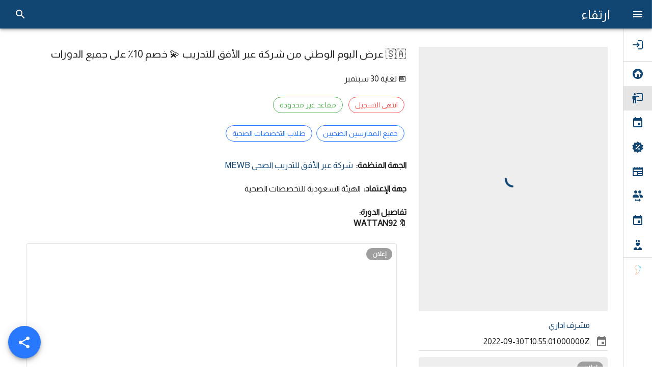

--- FILE ---
content_type: text/html; charset=utf-8
request_url: https://www.google.com/recaptcha/api2/aframe
body_size: 269
content:
<!DOCTYPE HTML><html><head><meta http-equiv="content-type" content="text/html; charset=UTF-8"></head><body><script nonce="xF5j62nV79q6RhvoGxCq_Q">/** Anti-fraud and anti-abuse applications only. See google.com/recaptcha */ try{var clients={'sodar':'https://pagead2.googlesyndication.com/pagead/sodar?'};window.addEventListener("message",function(a){try{if(a.source===window.parent){var b=JSON.parse(a.data);var c=clients[b['id']];if(c){var d=document.createElement('img');d.src=c+b['params']+'&rc='+(localStorage.getItem("rc::a")?sessionStorage.getItem("rc::b"):"");window.document.body.appendChild(d);sessionStorage.setItem("rc::e",parseInt(sessionStorage.getItem("rc::e")||0)+1);localStorage.setItem("rc::h",'1769299235079');}}}catch(b){}});window.parent.postMessage("_grecaptcha_ready", "*");}catch(b){}</script></body></html>

--- FILE ---
content_type: application/javascript; charset=UTF-8
request_url: https://ertiqa.app/_nuxt/35e5d5a.js
body_size: 1268
content:
(window.webpackJsonp=window.webpackJsonp||[]).push([[36,37,48,49,50,51,52,53,54,55,57,58,59,60,61,62,63,64,65,66,67,80,81,82,83,84,85,86,87,88,89,92,93,94,95,96,97,100,101,102,104,105,108,109,110,111,112,113,115,118,119,120,121,122,123,124,125,126,127,128,129,130,131,132,133,136,137,138,139,140,142,143,144,145,146,147,148,149,150,151,152,153,154,155,158,159,160,161],{129:function(t,e,i){"use strict";e.a=[{id:"telegram",icon:"mdi-telegram"},{id:"twitter",icon:"mdi-twitter"},{id:"whatsapp",icon:"mdi-whatsapp"},{id:"email",icon:"mdi-email"},{id:"linkedin",icon:"mdi-linkedin"}]},235:function(t,e,i){"use strict";i.d(e,"a",(function(){return n}));i(89),i(25),i(39),i(73);function n(t){var e=t.split("><").map((function(t){return function(t){var e="اضغط هنا";if(-1!=t.indexOf("href="))return t;var i=/(\bhttps?:\/\/[-A-Z0-9+&@#/%?=~_|!:,.;]*[-A-Z0-9+&@#/%=~_|])/gi,n=t.replace(i,"<a href='$1'>".concat(e,"</a>")),r=/(^|[^/])(www\.[\S]+(\b|$))/gim,a=n.replace(r,'$1<a target="_blank" href="http://$2">'.concat(e,"</a>"));return a}(t)})).join("><");return e}},34:function(t,e,i){"use strict";i.d(e,"a",(function(){return r}));i(39),i(73);var n=i(1).a.defaults.baseURL;function r(t){if(!t)return console.trace("No URL"),t;var e=t,i=-1!=t.indexOf("https://stage.ertiqa.app/")||-1!=t.indexOf("https://ertiqa.app/")||-1!=t.indexOf("https://stage.ertiqa.sa/")||-1!=t.indexOf("https://ertiqa.sa/");return-1!=t.indexOf(n)||i||(e=n+t),-1==t.indexOf(n+"/")&&(e=e.replace(n+"/",n)),e}},58:function(t,e,i){"use strict";i(13),i(62);var n="https://ertiqa.sa/",r="منصة ارتقاء",a="منصة ارتقاء.",o="/logo.jpg";e.a=function(t){return[{hid:"description",name:"description",content:t&&t.description||a},{hid:"og:type",property:"og:type",content:t&&t.type||"website"},{hid:"og:url",property:"og:url",content:t&&t.url||n},{hid:"og:title",property:"og:title",content:t&&t.title||r},{hid:"og:site_name",property:"og:site_name",content:t&&t.sitename||"منصة ارتقاء"},{hid:"og:description",property:"og:description",content:t&&t.description||a},{hid:"og:image",property:"og:image",content:t&&t.image||o},{hid:"twitter:url",name:"twitter:url",content:t&&t.url||n},{hid:"twitter:title",name:"twitter:title",content:t&&t.title||r},{hid:"twitter:description",name:"twitter:description",content:t&&t.description||a},{hid:"twitter:image",name:"twitter:image",content:t&&t.image||o},{hid:"twitter:image:alt",name:"twitter:image:alt",content:t&&t.alt||"منصة ارتقاء لاخبار الدورات والمؤتمرات والوظائف الصحية. منصة ارتقاء لا غنى عنها لكل ممارس صحي"},{hid:"twitter:card",name:"twitter:card",content:"summary_large_image"},{hid:"name",itemprop:"name",content:t&&t.title||r},{hid:"itemprop:description",itemprop:"description",content:t&&t.description||a},{hid:"image",itemprop:"image",content:t&&t.image||o}]}},59:function(t,e,i){"use strict";i.d(e,"a",(function(){return n}));i(39),i(73);function n(t){var e=t.replace(/^https:\/\//,""),i=e.replace(/\/+/g,"/").replace(/\/+$/,"");return(t.length-e.length==8?"https://":"http://")+i}},880:function(t,e,i){"use strict";var n=i(84),r=i(204),a=i(128),o=i(137),c=i(203);n&&(c(Array.prototype,"lastItem",{configurable:!0,get:function(){var t=a(this),e=o(t);return 0==e?void 0:t[e-1]},set:function(t){var e=a(this),i=o(e);return e[0==i?0:i-1]=t}}),r("lastItem"))}}]);

--- FILE ---
content_type: application/javascript; charset=UTF-8
request_url: https://ertiqa.app/_nuxt/4170d6a.js
body_size: 165535
content:
/*! For license information please see 4170d6a.js.LICENSE.txt */
(window.webpackJsonp=window.webpackJsonp||[]).push([[27],{394:function(t,e,n){var i;"undefined"!=typeof self&&self,i=function(t){return function(t){var e={};function n(i){if(e[i])return e[i].exports;var r=e[i]={i:i,l:!1,exports:{}};return t[i].call(r.exports,r,r.exports,n),r.l=!0,r.exports}return n.m=t,n.c=e,n.d=function(t,e,i){n.o(t,e)||Object.defineProperty(t,e,{enumerable:!0,get:i})},n.r=function(t){"undefined"!=typeof Symbol&&Symbol.toStringTag&&Object.defineProperty(t,Symbol.toStringTag,{value:"Module"}),Object.defineProperty(t,"__esModule",{value:!0})},n.t=function(t,e){if(1&e&&(t=n(t)),8&e)return t;if(4&e&&"object"==typeof t&&t&&t.__esModule)return t;var i=Object.create(null);if(n.r(i),Object.defineProperty(i,"default",{enumerable:!0,value:t}),2&e&&"string"!=typeof t)for(var r in t)n.d(i,r,function(e){return t[e]}.bind(null,r));return i},n.n=function(t){var e=t&&t.__esModule?function(){return t.default}:function(){return t};return n.d(e,"a",e),e},n.o=function(t,e){return Object.prototype.hasOwnProperty.call(t,e)},n.p="/dist/",n(n.s="./src/index.ts")}({"./src/components/VAlert/VAlert.sass":function(t,e,n){},"./src/components/VAlert/VAlert.ts":function(t,e,n){"use strict";n.r(e),n("./src/components/VAlert/VAlert.sass");var i=n("./src/components/VSheet/index.ts"),r=n("./src/components/VBtn/index.ts"),s=n("./src/components/VIcon/index.ts"),a=n("./src/mixins/toggleable/index.ts"),o=n("./src/mixins/themeable/index.ts"),l=n("./src/mixins/transitionable/index.ts"),c=n("./src/util/mixins.ts"),u=n("./src/util/console.ts"),d=function(){return d=Object.assign||function(t){for(var e,n=1,i=arguments.length;n<i;n++)for(var r in e=arguments[n])Object.prototype.hasOwnProperty.call(e,r)&&(t[r]=e[r]);return t},d.apply(this,arguments)};e.default=Object(c.default)(i.default,a.default,l.default).extend({name:"v-alert",props:{border:{type:String,validator:function(t){return["top","right","bottom","left"].includes(t)}},closeLabel:{type:String,default:"$vuetify.close"},coloredBorder:Boolean,dense:Boolean,dismissible:Boolean,closeIcon:{type:String,default:"$cancel"},icon:{default:"",type:[Boolean,String],validator:function(t){return"string"==typeof t||!1===t}},outlined:Boolean,prominent:Boolean,text:Boolean,type:{type:String,validator:function(t){return["info","error","success","warning"].includes(t)}},value:{type:Boolean,default:!0}},computed:{__cachedBorder:function(){var t;if(!this.border)return null;var e={staticClass:"v-alert__border",class:(t={},t["v-alert__border--"+this.border]=!0,t)};return this.coloredBorder&&((e=this.setBackgroundColor(this.computedColor,e)).class["v-alert__border--has-color"]=!0),this.$createElement("div",e)},__cachedDismissible:function(){var t=this;if(!this.dismissible)return null;var e=this.iconColor;return this.$createElement(r.default,{staticClass:"v-alert__dismissible",props:{color:e,icon:!0,small:!0},attrs:{"aria-label":this.$vuetify.lang.t(this.closeLabel)},on:{click:function(){return t.isActive=!1}}},[this.$createElement(s.default,{props:{color:e}},this.closeIcon)])},__cachedIcon:function(){return this.computedIcon?this.$createElement(s.default,{staticClass:"v-alert__icon",props:{color:this.iconColor}},this.computedIcon):null},classes:function(){var t=d(d({},i.default.options.computed.classes.call(this)),{"v-alert--border":Boolean(this.border),"v-alert--dense":this.dense,"v-alert--outlined":this.outlined,"v-alert--prominent":this.prominent,"v-alert--text":this.text});return this.border&&(t["v-alert--border-"+this.border]=!0),t},computedColor:function(){return this.color||this.type},computedIcon:function(){return!1!==this.icon&&("string"==typeof this.icon&&this.icon?this.icon:!!["error","info","success","warning"].includes(this.type)&&"$"+this.type)},hasColoredIcon:function(){return this.hasText||Boolean(this.border)&&this.coloredBorder},hasText:function(){return this.text||this.outlined},iconColor:function(){return this.hasColoredIcon?this.computedColor:void 0},isDark:function(){return!(!this.type||this.coloredBorder||this.outlined)||o.default.options.computed.isDark.call(this)}},created:function(){this.$attrs.hasOwnProperty("outline")&&Object(u.breaking)("outline","outlined",this)},methods:{genWrapper:function(){var t=[this.$slots.prepend||this.__cachedIcon,this.genContent(),this.__cachedBorder,this.$slots.append,this.$scopedSlots.close?this.$scopedSlots.close({toggle:this.toggle}):this.__cachedDismissible];return this.$createElement("div",{staticClass:"v-alert__wrapper"},t)},genContent:function(){return this.$createElement("div",{staticClass:"v-alert__content"},this.$slots.default)},genAlert:function(){var t={staticClass:"v-alert",attrs:{role:"alert"},on:this.listeners$,class:this.classes,style:this.styles,directives:[{name:"show",value:this.isActive}]};return this.coloredBorder||(t=(this.hasText?this.setTextColor:this.setBackgroundColor)(this.computedColor,t)),this.$createElement("div",t,[this.genWrapper()])},toggle:function(){this.isActive=!this.isActive}},render:function(t){var e=this.genAlert();return this.transition?t("transition",{props:{name:this.transition,origin:this.origin,mode:this.mode}},[e]):e}})},"./src/components/VAlert/index.ts":function(t,e,n){"use strict";n.r(e);var i=n("./src/components/VAlert/VAlert.ts");n.d(e,"VAlert",(function(){return i.default})),e.default=i.default},"./src/components/VApp/VApp.sass":function(t,e,n){},"./src/components/VApp/VApp.ts":function(t,e,n){"use strict";n.r(e),n("./src/components/VApp/VApp.sass");var i=n("./src/mixins/themeable/index.ts"),r=n("./src/util/mixins.ts"),s=function(){return s=Object.assign||function(t){for(var e,n=1,i=arguments.length;n<i;n++)for(var r in e=arguments[n])Object.prototype.hasOwnProperty.call(e,r)&&(t[r]=e[r]);return t},s.apply(this,arguments)};e.default=Object(r.default)(i.default).extend({name:"v-app",props:{dark:{type:Boolean,default:void 0},id:{type:String,default:"app"},light:{type:Boolean,default:void 0}},computed:{isDark:function(){return this.$vuetify.theme.dark}},beforeCreate:function(){if(!this.$vuetify||this.$vuetify===this.$root)throw new Error("Vuetify is not properly initialized, see https://v2.vuetifyjs.com/getting-started/quick-start#bootstrapping-the-vuetify-object")},render:function(t){var e=t("div",{staticClass:"v-application--wrap"},this.$slots.default);return t("div",{staticClass:"v-application",class:s({"v-application--is-rtl":this.$vuetify.rtl,"v-application--is-ltr":!this.$vuetify.rtl},this.themeClasses),attrs:{"data-app":!0},domProps:{id:this.id}},[e])}})},"./src/components/VApp/index.ts":function(t,e,n){"use strict";n.r(e);var i=n("./src/components/VApp/VApp.ts");n.d(e,"VApp",(function(){return i.default})),e.default=i.default},"./src/components/VAppBar/VAppBar.sass":function(t,e,n){},"./src/components/VAppBar/VAppBar.ts":function(t,e,n){"use strict";n.r(e),n("./src/components/VAppBar/VAppBar.sass");var i=n("./src/components/VToolbar/VToolbar.ts"),r=n("./src/directives/scroll/index.ts"),s=n("./src/mixins/applicationable/index.ts"),a=n("./src/mixins/scrollable/index.ts"),o=n("./src/mixins/ssr-bootable/index.ts"),l=n("./src/mixins/toggleable/index.ts"),c=n("./src/util/helpers.ts"),u=n("./src/util/mixins.ts"),d=function(){return d=Object.assign||function(t){for(var e,n=1,i=arguments.length;n<i;n++)for(var r in e=arguments[n])Object.prototype.hasOwnProperty.call(e,r)&&(t[r]=e[r]);return t},d.apply(this,arguments)},h=Object(u.default)(i.default,a.default,o.default,l.default,Object(s.default)("top",["clippedLeft","clippedRight","computedHeight","invertedScroll","isExtended","isProminent","value"]));e.default=h.extend({name:"v-app-bar",directives:{Scroll:r.default},provide:function(){return{VAppBar:this}},props:{clippedLeft:Boolean,clippedRight:Boolean,collapseOnScroll:Boolean,elevateOnScroll:Boolean,fadeImgOnScroll:Boolean,hideOnScroll:Boolean,invertedScroll:Boolean,scrollOffScreen:Boolean,shrinkOnScroll:Boolean,value:{type:Boolean,default:!0}},data:function(){return{isActive:this.value}},computed:{applicationProperty:function(){return this.bottom?"bottom":"top"},canScroll:function(){return a.default.options.computed.canScroll.call(this)&&(this.invertedScroll||this.elevateOnScroll||this.hideOnScroll||this.collapseOnScroll||this.isBooted||!this.value)},classes:function(){return d(d({},i.default.options.computed.classes.call(this)),{"v-toolbar--collapse":this.collapse||this.collapseOnScroll,"v-app-bar":!0,"v-app-bar--clipped":this.clippedLeft||this.clippedRight,"v-app-bar--fade-img-on-scroll":this.fadeImgOnScroll,"v-app-bar--elevate-on-scroll":this.elevateOnScroll,"v-app-bar--fixed":!this.absolute&&(this.app||this.fixed),"v-app-bar--hide-shadow":this.hideShadow,"v-app-bar--is-scrolled":this.currentScroll>0,"v-app-bar--shrink-on-scroll":this.shrinkOnScroll})},scrollRatio:function(){var t=this.computedScrollThreshold;return Math.max((t-this.currentScroll)/t,0)},computedContentHeight:function(){if(!this.shrinkOnScroll)return i.default.options.computed.computedContentHeight.call(this);var t=this.dense?48:56;return t+(this.computedOriginalHeight-t)*this.scrollRatio},computedFontSize:function(){if(this.isProminent)return 1.25+.25*this.scrollRatio},computedLeft:function(){return!this.app||this.clippedLeft?0:this.$vuetify.application.left},computedMarginTop:function(){return this.app?this.$vuetify.application.bar:0},computedOpacity:function(){if(this.fadeImgOnScroll)return this.scrollRatio},computedOriginalHeight:function(){var t=i.default.options.computed.computedContentHeight.call(this);return this.isExtended&&(t+=parseInt(this.extensionHeight)),t},computedRight:function(){return!this.app||this.clippedRight?0:this.$vuetify.application.right},computedScrollThreshold:function(){return this.scrollThreshold?Number(this.scrollThreshold):this.computedOriginalHeight-(this.dense?48:56)},computedTransform:function(){if(!this.canScroll||this.elevateOnScroll&&0===this.currentScroll&&this.isActive)return 0;if(this.isActive)return 0;var t=this.scrollOffScreen?this.computedHeight:this.computedContentHeight;return this.bottom?t:-t},hideShadow:function(){return this.elevateOnScroll&&this.isExtended?this.currentScroll<this.computedScrollThreshold:this.elevateOnScroll?0===this.currentScroll||this.computedTransform<0:(!this.isExtended||this.scrollOffScreen)&&0!==this.computedTransform},isCollapsed:function(){return this.collapseOnScroll?this.currentScroll>0:i.default.options.computed.isCollapsed.call(this)},isProminent:function(){return i.default.options.computed.isProminent.call(this)||this.shrinkOnScroll},styles:function(){return d(d({},i.default.options.computed.styles.call(this)),{fontSize:Object(c.convertToUnit)(this.computedFontSize,"rem"),marginTop:Object(c.convertToUnit)(this.computedMarginTop),transform:"translateY("+Object(c.convertToUnit)(this.computedTransform)+")",left:Object(c.convertToUnit)(this.computedLeft),right:Object(c.convertToUnit)(this.computedRight)})}},watch:{canScroll:"onScroll",computedTransform:function(){this.canScroll&&(this.clippedLeft||this.clippedRight)&&this.callUpdate()},invertedScroll:function(t){this.isActive=!t||0!==this.currentScroll},hideOnScroll:function(t){this.isActive=!t||this.currentScroll<this.computedScrollThreshold}},created:function(){this.invertedScroll&&(this.isActive=!1)},methods:{genBackground:function(){var t=i.default.options.methods.genBackground.call(this);return t.data=this._b(t.data||{},t.tag,{style:{opacity:this.computedOpacity}}),t},updateApplication:function(){return this.invertedScroll?0:this.computedHeight+this.computedTransform},thresholdMet:function(){this.invertedScroll?this.isActive=this.currentScroll>this.computedScrollThreshold:(this.hideOnScroll&&(this.isActive=this.isScrollingUp||this.currentScroll<this.computedScrollThreshold),this.currentThreshold<this.computedScrollThreshold||(this.savedScroll=this.currentScroll))}},render:function(t){var e=i.default.options.render.call(this,t);return e.data=e.data||{},this.canScroll&&(e.data.directives=e.data.directives||[],e.data.directives.push({arg:this.scrollTarget,name:"scroll",value:this.onScroll})),e}})},"./src/components/VAppBar/VAppBarNavIcon.ts":function(t,e,n){"use strict";n.r(e);var i=n("./src/components/VIcon/index.ts"),r=n("./src/components/VBtn/VBtn.ts"),s=n("vue"),a=n.n(s),o=function(){return o=Object.assign||function(t){for(var e,n=1,i=arguments.length;n<i;n++)for(var r in e=arguments[n])Object.prototype.hasOwnProperty.call(e,r)&&(t[r]=e[r]);return t},o.apply(this,arguments)};e.default=a.a.extend({name:"v-app-bar-nav-icon",functional:!0,render:function(t,e){var n=e.slots,s=e.listeners,a=e.props,l=e.data,c=Object.assign(l,{staticClass:("v-app-bar__nav-icon "+(l.staticClass||"")).trim(),props:o(o({},a),{icon:!0}),on:s}),u=n().default;return t(r.default,c,u||[t(i.default,"$menu")])}})},"./src/components/VAppBar/VAppBarTitle.ts":function(t,e,n){"use strict";n.r(e);var i=n("./src/mixins/registrable/index.ts"),r=n("./src/util/helpers.ts"),s=n("./src/services/goto/easing-patterns.ts"),a=Object(i.inject)("VAppBar","v-app-bar-title","v-app-bar");e.default=a.extend().extend({name:"v-app-bar-title",data:function(){return{contentWidth:0,left:0,width:0}},watch:{"$vuetify.breakpoint.width":"updateDimensions"},computed:{styles:function(){if(!this.contentWidth)return{};var t=this.width,e=this.contentWidth,n=Object(s.easeInOutCubic)(Math.min(1,1.5*this.VAppBar.scrollRatio));return{width:Object(r.convertToUnit)(t+(e-t)*n),visibility:this.VAppBar.scrollRatio?"visible":"hidden"}}},mounted:function(){this.updateDimensions()},methods:{updateDimensions:function(){var t=this.$refs.placeholder.getBoundingClientRect();this.width=t.width,this.left=t.left,this.contentWidth=this.$refs.content.scrollWidth}},render:function(t){return t("div",{class:"v-toolbar__title v-app-bar-title"},[t("div",{class:"v-app-bar-title__content",style:this.styles,ref:"content"},[this.$slots.default]),t("div",{class:"v-app-bar-title__placeholder",style:{visibility:this.VAppBar.scrollRatio?"hidden":"visible"},ref:"placeholder"},[this.$slots.default])])}})},"./src/components/VAppBar/index.ts":function(t,e,n){"use strict";n.r(e);var i=n("./src/components/VAppBar/VAppBar.ts");n.d(e,"VAppBar",(function(){return i.default}));var r=n("./src/components/VAppBar/VAppBarNavIcon.ts");n.d(e,"VAppBarNavIcon",(function(){return r.default}));var s=n("./src/components/VAppBar/VAppBarTitle.ts");n.d(e,"VAppBarTitle",(function(){return s.default})),e.default={$_vuetify_subcomponents:{VAppBar:i.default,VAppBarNavIcon:r.default,VAppBarTitle:s.default}}},"./src/components/VAutocomplete/VAutocomplete.sass":function(t,e,n){},"./src/components/VAutocomplete/VAutocomplete.ts":function(t,e,n){"use strict";n.r(e),n("./src/components/VAutocomplete/VAutocomplete.sass");var i=n("./src/components/VSelect/VSelect.ts"),r=n("./src/components/VTextField/VTextField.ts"),s=n("./src/util/mergeData.ts"),a=n("./src/util/helpers.ts"),o=function(){return o=Object.assign||function(t){for(var e,n=1,i=arguments.length;n<i;n++)for(var r in e=arguments[n])Object.prototype.hasOwnProperty.call(e,r)&&(t[r]=e[r]);return t},o.apply(this,arguments)},l=o(o({},i.defaultMenuProps),{offsetY:!0,offsetOverflow:!0,transition:!1});e.default=i.default.extend({name:"v-autocomplete",props:{autoSelectFirst:{type:Boolean,default:!1},filter:{type:Function,default:function(t,e,n){return n.toLocaleLowerCase().indexOf(e.toLocaleLowerCase())>-1}},hideNoData:Boolean,menuProps:{type:i.default.options.props.menuProps.type,default:function(){return l}},noFilter:Boolean,searchInput:{type:String}},data:function(){return{lazySearch:this.searchInput}},computed:{classes:function(){return o(o({},i.default.options.computed.classes.call(this)),{"v-autocomplete":!0,"v-autocomplete--is-selecting-index":this.selectedIndex>-1})},computedItems:function(){return this.filteredItems},selectedValues:function(){var t=this;return this.selectedItems.map((function(e){return t.getValue(e)}))},hasDisplayedItems:function(){var t=this;return this.hideSelected?this.filteredItems.some((function(e){return!t.hasItem(e)})):this.filteredItems.length>0},currentRange:function(){return null==this.selectedItem?0:String(this.getText(this.selectedItem)).length},filteredItems:function(){var t=this;return!this.isSearching||this.noFilter||null==this.internalSearch?this.allItems:this.allItems.filter((function(e){var n=Object(a.getPropertyFromItem)(e,t.itemText),i=null!=n?String(n):"";return t.filter(e,String(t.internalSearch),i)}))},internalSearch:{get:function(){return this.lazySearch},set:function(t){this.lazySearch!==t&&(this.lazySearch=t,this.$emit("update:search-input",t))}},isAnyValueAllowed:function(){return!1},isDirty:function(){return this.searchIsDirty||this.selectedItems.length>0},isSearching:function(){return this.multiple&&this.searchIsDirty||this.searchIsDirty&&this.internalSearch!==this.getText(this.selectedItem)},menuCanShow:function(){return!!this.isFocused&&(this.hasDisplayedItems||!this.hideNoData)},$_menuProps:function(){var t=i.default.options.computed.$_menuProps.call(this);return t.contentClass=("v-autocomplete__content "+(t.contentClass||"")).trim(),o(o({},l),t)},searchIsDirty:function(){return null!=this.internalSearch&&""!==this.internalSearch},selectedItem:function(){var t=this;return this.multiple?null:this.selectedItems.find((function(e){return t.valueComparator(t.getValue(e),t.getValue(t.internalValue))}))},listData:function(){var t=i.default.options.computed.listData.call(this);return t.props=o(o({},t.props),{items:this.virtualizedItems,noFilter:this.noFilter||!this.isSearching||!this.filteredItems.length,searchInput:this.internalSearch}),t}},watch:{filteredItems:"onFilteredItemsChanged",internalValue:"setSearch",isFocused:function(t){t?(document.addEventListener("copy",this.onCopy),this.$refs.input&&this.$refs.input.select()):(document.removeEventListener("copy",this.onCopy),this.blur(),this.updateSelf())},isMenuActive:function(t){!t&&this.hasSlot&&(this.lazySearch=null)},items:function(t,e){e&&e.length||!this.hideNoData||!this.isFocused||this.isMenuActive||!t.length||this.activateMenu()},searchInput:function(t){this.lazySearch=t},internalSearch:"onInternalSearchChanged",itemText:"updateSelf"},created:function(){this.setSearch()},destroyed:function(){document.removeEventListener("copy",this.onCopy)},methods:{onFilteredItemsChanged:function(t,e){var n=this;if(t!==e){if(!this.autoSelectFirst){var i=e[this.$refs.menu.listIndex];i?this.setMenuIndex(t.findIndex((function(t){return t===i}))):this.setMenuIndex(-1),this.$emit("update:list-index",this.$refs.menu.listIndex)}this.$nextTick((function(){n.internalSearch&&(1===t.length||n.autoSelectFirst)&&(n.$refs.menu.getTiles(),n.autoSelectFirst&&t.length&&(n.setMenuIndex(0),n.$emit("update:list-index",n.$refs.menu.listIndex)))}))}},onInternalSearchChanged:function(){this.updateMenuDimensions()},updateMenuDimensions:function(){this.isMenuActive&&this.$refs.menu&&this.$refs.menu.updateDimensions()},changeSelectedIndex:function(t){this.searchIsDirty||(this.multiple&&t===a.keyCodes.left?-1===this.selectedIndex?this.selectedIndex=this.selectedItems.length-1:this.selectedIndex--:this.multiple&&t===a.keyCodes.right?this.selectedIndex>=this.selectedItems.length-1?this.selectedIndex=-1:this.selectedIndex++:t!==a.keyCodes.backspace&&t!==a.keyCodes.delete||this.deleteCurrentItem())},deleteCurrentItem:function(){var t=this.selectedIndex,e=this.selectedItems[t];if(this.isInteractive&&!this.getDisabled(e)){var n=this.selectedItems.length-1;if(-1!==this.selectedIndex||0===n){var i=t!==this.selectedItems.length-1?t:t-1;this.selectedItems[i]?this.selectItem(e):this.setValue(this.multiple?[]:null),this.selectedIndex=i}else this.selectedIndex=n}},clearableCallback:function(){this.internalSearch=null,i.default.options.methods.clearableCallback.call(this)},genInput:function(){var t=r.default.options.methods.genInput.call(this);return t.data=Object(s.default)(t.data,{attrs:{"aria-activedescendant":Object(a.getObjectValueByPath)(this.$refs.menu,"activeTile.id"),autocomplete:Object(a.getObjectValueByPath)(t.data,"attrs.autocomplete","off")},domProps:{value:this.internalSearch}}),t},genInputSlot:function(){var t=i.default.options.methods.genInputSlot.call(this);return t.data.attrs.role="combobox",t},genSelections:function(){return this.hasSlot||this.multiple?i.default.options.methods.genSelections.call(this):[]},onClick:function(t){this.isInteractive&&(this.selectedIndex>-1?this.selectedIndex=-1:this.onFocus(),this.isAppendInner(t.target)||this.activateMenu())},onInput:function(t){if(!(this.selectedIndex>-1)&&t.target){var e=t.target,n=e.value;e.value&&this.activateMenu(),this.multiple||""!==n||this.deleteCurrentItem(),this.internalSearch=n,this.badInput=e.validity&&e.validity.badInput}},onKeyDown:function(t){var e=t.keyCode;!t.ctrlKey&&[a.keyCodes.home,a.keyCodes.end].includes(e)||i.default.options.methods.onKeyDown.call(this,t),this.changeSelectedIndex(e)},onSpaceDown:function(t){},onTabDown:function(t){i.default.options.methods.onTabDown.call(this,t),this.updateSelf()},onUpDown:function(t){t.preventDefault(),this.activateMenu()},selectItem:function(t){i.default.options.methods.selectItem.call(this,t),this.setSearch()},setSelectedItems:function(){i.default.options.methods.setSelectedItems.call(this),this.isFocused||this.setSearch()},setSearch:function(){var t=this;this.$nextTick((function(){t.multiple&&t.internalSearch&&t.isMenuActive||(t.internalSearch=!t.selectedItems.length||t.multiple||t.hasSlot?null:t.getText(t.selectedItem))}))},updateSelf:function(){(this.searchIsDirty||this.internalValue)&&(this.multiple||this.valueComparator(this.internalSearch,this.getValue(this.internalValue))||this.setSearch())},hasItem:function(t){return this.selectedValues.indexOf(this.getValue(t))>-1},onCopy:function(t){var e,n;if(-1!==this.selectedIndex){var i=this.selectedItems[this.selectedIndex],r=this.getText(i);null===(e=t.clipboardData)||void 0===e||e.setData("text/plain",r),null===(n=t.clipboardData)||void 0===n||n.setData("text/vnd.vuetify.autocomplete.item+plain",r),t.preventDefault()}}}})},"./src/components/VAutocomplete/index.ts":function(t,e,n){"use strict";n.r(e);var i=n("./src/components/VAutocomplete/VAutocomplete.ts");n.d(e,"VAutocomplete",(function(){return i.default})),e.default=i.default},"./src/components/VAvatar/VAvatar.sass":function(t,e,n){},"./src/components/VAvatar/VAvatar.ts":function(t,e,n){"use strict";n.r(e),n("./src/components/VAvatar/VAvatar.sass");var i=n("./src/mixins/colorable/index.ts"),r=n("./src/mixins/measurable/index.ts"),s=n("./src/mixins/roundable/index.ts"),a=n("./src/util/helpers.ts"),o=n("./src/util/mixins.ts"),l=function(){return l=Object.assign||function(t){for(var e,n=1,i=arguments.length;n<i;n++)for(var r in e=arguments[n])Object.prototype.hasOwnProperty.call(e,r)&&(t[r]=e[r]);return t},l.apply(this,arguments)};e.default=Object(o.default)(i.default,r.default,s.default).extend({name:"v-avatar",props:{left:Boolean,right:Boolean,size:{type:[Number,String],default:48}},computed:{classes:function(){return l({"v-avatar--left":this.left,"v-avatar--right":this.right},this.roundedClasses)},styles:function(){return l({height:Object(a.convertToUnit)(this.size),minWidth:Object(a.convertToUnit)(this.size),width:Object(a.convertToUnit)(this.size)},this.measurableStyles)}},render:function(t){var e={staticClass:"v-avatar",class:this.classes,style:this.styles,on:this.$listeners};return t("div",this.setBackgroundColor(this.color,e),this.$slots.default)}})},"./src/components/VAvatar/index.ts":function(t,e,n){"use strict";n.r(e);var i=n("./src/components/VAvatar/VAvatar.ts");n.d(e,"VAvatar",(function(){return i.default})),e.default=i.default},"./src/components/VBadge/VBadge.sass":function(t,e,n){},"./src/components/VBadge/VBadge.ts":function(t,e,n){"use strict";n.r(e),n("./src/components/VBadge/VBadge.sass");var i=n("./src/components/VIcon/VIcon.ts"),r=n("./src/mixins/colorable/index.ts"),s=n("./src/mixins/themeable/index.ts"),a=n("./src/mixins/toggleable/index.ts"),o=n("./src/mixins/transitionable/index.ts"),l=n("./src/mixins/positionable/index.ts"),c=n("./src/util/mixins.ts"),u=n("./src/util/helpers.ts"),d=function(){return d=Object.assign||function(t){for(var e,n=1,i=arguments.length;n<i;n++)for(var r in e=arguments[n])Object.prototype.hasOwnProperty.call(e,r)&&(t[r]=e[r]);return t},d.apply(this,arguments)},h=function(t,e){var n={};for(var i in t)Object.prototype.hasOwnProperty.call(t,i)&&e.indexOf(i)<0&&(n[i]=t[i]);if(null!=t&&"function"==typeof Object.getOwnPropertySymbols){var r=0;for(i=Object.getOwnPropertySymbols(t);r<i.length;r++)e.indexOf(i[r])<0&&Object.prototype.propertyIsEnumerable.call(t,i[r])&&(n[i[r]]=t[i[r]])}return n};e.default=Object(c.default)(r.default,Object(l.factory)(["left","bottom"]),s.default,a.default,o.default).extend({name:"v-badge",props:{avatar:Boolean,bordered:Boolean,color:{type:String,default:"primary"},content:{required:!1},dot:Boolean,label:{type:String,default:"$vuetify.badge"},icon:String,inline:Boolean,offsetX:[Number,String],offsetY:[Number,String],overlap:Boolean,tile:Boolean,transition:{type:String,default:"scale-rotate-transition"},value:{default:!0}},computed:{classes:function(){return d({"v-badge--avatar":this.avatar,"v-badge--bordered":this.bordered,"v-badge--bottom":this.bottom,"v-badge--dot":this.dot,"v-badge--icon":null!=this.icon,"v-badge--inline":this.inline,"v-badge--left":this.left,"v-badge--overlap":this.overlap,"v-badge--tile":this.tile},this.themeClasses)},computedBottom:function(){return this.bottom?"auto":this.computedYOffset},computedLeft:function(){return this.isRtl?this.left?this.computedXOffset:"auto":this.left?"auto":this.computedXOffset},computedRight:function(){return this.isRtl?this.left?"auto":this.computedXOffset:this.left?this.computedXOffset:"auto"},computedTop:function(){return this.bottom?this.computedYOffset:"auto"},computedXOffset:function(){return this.calcPosition(this.offsetX)},computedYOffset:function(){return this.calcPosition(this.offsetY)},isRtl:function(){return this.$vuetify.rtl},offset:function(){return this.overlap?this.dot?8:12:this.dot?2:4},styles:function(){return this.inline?{}:{bottom:this.computedBottom,left:this.computedLeft,right:this.computedRight,top:this.computedTop}}},methods:{calcPosition:function(t){return"calc(100% - "+Object(u.convertToUnit)(t||this.offset)+")"},genBadge:function(){var t=this.$vuetify.lang,e=this.$attrs["aria-label"]||t.t(this.label),n=this.setBackgroundColor(this.color,{staticClass:"v-badge__badge",style:this.styles,attrs:{"aria-atomic":this.$attrs["aria-atomic"]||"true","aria-label":e,"aria-live":this.$attrs["aria-live"]||"polite",title:this.$attrs.title,role:this.$attrs.role||"status"},directives:[{name:"show",value:this.isActive}]}),i=this.$createElement("span",n,[this.genBadgeContent()]);return this.transition?this.$createElement("transition",{props:{name:this.transition,origin:this.origin,mode:this.mode}},[i]):i},genBadgeContent:function(){if(!this.dot){var t=Object(u.getSlot)(this,"badge");return t||(this.content?String(this.content):this.icon?this.$createElement(i.default,this.icon):void 0)}},genBadgeWrapper:function(){return this.$createElement("span",{staticClass:"v-badge__wrapper"},[this.genBadge()])}},render:function(t){var e=[this.genBadgeWrapper()],n=[Object(u.getSlot)(this)],i=this.$attrs,r=(i["aria-atomic"],i["aria-label"],i["aria-live"],i.role,i.title,h(i,["aria-atomic","aria-label","aria-live","role","title"]));return this.inline&&this.left?n.unshift(e):n.push(e),t("span",{staticClass:"v-badge",attrs:r,class:this.classes},n)}})},"./src/components/VBadge/index.ts":function(t,e,n){"use strict";n.r(e);var i=n("./src/components/VBadge/VBadge.ts");n.d(e,"VBadge",(function(){return i.default})),e.default=i.default},"./src/components/VBanner/VBanner.sass":function(t,e,n){},"./src/components/VBanner/VBanner.ts":function(t,e,n){"use strict";n.r(e),n("./src/components/VBanner/VBanner.sass");var i=n("./src/components/VSheet/index.ts"),r=n("./src/components/VAvatar/index.ts"),s=n("./src/components/VIcon/index.ts"),a=n("./src/components/transitions/index.ts"),o=n("./src/mixins/mobile/index.ts"),l=n("./src/mixins/toggleable/index.ts"),c=n("./src/util/mixins.ts"),u=n("./src/util/helpers.ts"),d=function(){return d=Object.assign||function(t){for(var e,n=1,i=arguments.length;n<i;n++)for(var r in e=arguments[n])Object.prototype.hasOwnProperty.call(e,r)&&(t[r]=e[r]);return t},d.apply(this,arguments)};e.default=Object(c.default)(i.default,o.default,l.default).extend({name:"v-banner",inheritAttrs:!1,props:{app:Boolean,icon:String,iconColor:String,singleLine:Boolean,sticky:Boolean,value:{type:Boolean,default:!0}},computed:{classes:function(){return d(d({},i.default.options.computed.classes.call(this)),{"v-banner--has-icon":this.hasIcon,"v-banner--is-mobile":this.isMobile,"v-banner--single-line":this.singleLine,"v-banner--sticky":this.isSticky})},hasIcon:function(){return Boolean(this.icon||this.$slots.icon)},isSticky:function(){return this.sticky||this.app},styles:function(){var t=d({},i.default.options.computed.styles.call(this));if(this.isSticky){var e=this.app?this.$vuetify.application.bar+this.$vuetify.application.top:0;t.top=Object(u.convertToUnit)(e),t.position="sticky",t.zIndex=1}return t}},methods:{toggle:function(){this.isActive=!this.isActive},iconClick:function(t){this.$emit("click:icon",t)},genIcon:function(){var t;if(this.hasIcon)return t=this.icon?this.$createElement(s.default,{props:{color:this.iconColor,size:28}},[this.icon]):this.$slots.icon,this.$createElement(r.default,{staticClass:"v-banner__icon",props:{color:this.color,size:40},on:{click:this.iconClick}},[t])},genText:function(){return this.$createElement("div",{staticClass:"v-banner__text"},this.$slots.default)},genActions:function(){var t=this,e=Object(u.getSlot)(this,"actions",{dismiss:function(){return t.isActive=!1}});if(e)return this.$createElement("div",{staticClass:"v-banner__actions"},e)},genContent:function(){return this.$createElement("div",{staticClass:"v-banner__content"},[this.genIcon(),this.genText()])},genWrapper:function(){return this.$createElement("div",{staticClass:"v-banner__wrapper"},[this.genContent(),this.genActions()])}},render:function(t){var e={staticClass:"v-banner",attrs:this.attrs$,class:this.classes,style:this.styles,directives:[{name:"show",value:this.isActive}]};return t(a.VExpandTransition,[t("div",this.outlined?e:this.setBackgroundColor(this.color,e),[this.genWrapper()])])}})},"./src/components/VBanner/index.ts":function(t,e,n){"use strict";n.r(e);var i=n("./src/components/VBanner/VBanner.ts");n.d(e,"VBanner",(function(){return i.default})),e.default=i.default},"./src/components/VBottomNavigation/VBottomNavigation.sass":function(t,e,n){},"./src/components/VBottomNavigation/VBottomNavigation.ts":function(t,e,n){"use strict";n.r(e),n("./src/components/VBottomNavigation/VBottomNavigation.sass");var i=n("./src/mixins/applicationable/index.ts"),r=n("./src/mixins/button-group/index.ts"),s=n("./src/mixins/colorable/index.ts"),a=n("./src/mixins/measurable/index.ts"),o=n("./src/mixins/proxyable/index.ts"),l=n("./src/mixins/scrollable/index.ts"),c=n("./src/mixins/themeable/index.ts"),u=n("./src/mixins/toggleable/index.ts"),d=n("./src/util/mixins.ts"),h=n("./src/util/console.ts"),p=function(){return p=Object.assign||function(t){for(var e,n=1,i=arguments.length;n<i;n++)for(var r in e=arguments[n])Object.prototype.hasOwnProperty.call(e,r)&&(t[r]=e[r]);return t},p.apply(this,arguments)};e.default=Object(d.default)(Object(i.default)("bottom",["height","inputValue"]),s.default,a.default,Object(u.factory)("inputValue"),o.default,l.default,c.default).extend({name:"v-bottom-navigation",props:{activeClass:{type:String,default:"v-btn--active"},backgroundColor:String,grow:Boolean,height:{type:[Number,String],default:56},hideOnScroll:Boolean,horizontal:Boolean,inputValue:{type:Boolean,default:!0},mandatory:Boolean,shift:Boolean,tag:{type:String,default:"div"}},data:function(){return{isActive:this.inputValue}},computed:{canScroll:function(){return l.default.options.computed.canScroll.call(this)&&(this.hideOnScroll||!this.inputValue)},classes:function(){return{"v-bottom-navigation--absolute":this.absolute,"v-bottom-navigation--grow":this.grow,"v-bottom-navigation--fixed":!this.absolute&&(this.app||this.fixed),"v-bottom-navigation--horizontal":this.horizontal,"v-bottom-navigation--shift":this.shift}},styles:function(){return p(p({},this.measurableStyles),{transform:this.isActive?"none":"translateY(100%)"})}},watch:{canScroll:"onScroll"},created:function(){this.$attrs.hasOwnProperty("active")&&Object(h.breaking)("active.sync","value or v-model",this)},methods:{thresholdMet:function(){this.hideOnScroll&&(this.isActive=!this.isScrollingUp||this.currentScroll>this.computedScrollThreshold,this.$emit("update:input-value",this.isActive)),this.currentThreshold<this.computedScrollThreshold||(this.savedScroll=this.currentScroll)},updateApplication:function(){return this.$el?this.$el.clientHeight:0},updateValue:function(t){this.$emit("change",t)}},render:function(t){var e=this.setBackgroundColor(this.backgroundColor,{staticClass:"v-bottom-navigation",class:this.classes,style:this.styles,props:{activeClass:this.activeClass,mandatory:Boolean(this.mandatory||void 0!==this.value),tag:this.tag,value:this.internalValue},on:{change:this.updateValue}});return this.canScroll&&(e.directives=e.directives||[],e.directives.push({arg:this.scrollTarget,name:"scroll",value:this.onScroll})),t(r.default,this.setTextColor(this.color,e),this.$slots.default)}})},"./src/components/VBottomNavigation/index.ts":function(t,e,n){"use strict";n.r(e);var i=n("./src/components/VBottomNavigation/VBottomNavigation.ts");n.d(e,"VBottomNavigation",(function(){return i.default})),e.default=i.default},"./src/components/VBottomSheet/VBottomSheet.sass":function(t,e,n){},"./src/components/VBottomSheet/VBottomSheet.ts":function(t,e,n){"use strict";n.r(e),n("./src/components/VBottomSheet/VBottomSheet.sass");var i=n("./src/components/VDialog/VDialog.ts"),r=function(){return r=Object.assign||function(t){for(var e,n=1,i=arguments.length;n<i;n++)for(var r in e=arguments[n])Object.prototype.hasOwnProperty.call(e,r)&&(t[r]=e[r]);return t},r.apply(this,arguments)};e.default=i.default.extend({name:"v-bottom-sheet",props:{inset:Boolean,maxWidth:[String,Number],transition:{type:String,default:"bottom-sheet-transition"}},computed:{classes:function(){return r(r({},i.default.options.computed.classes.call(this)),{"v-bottom-sheet":!0,"v-bottom-sheet--inset":this.inset})}}})},"./src/components/VBottomSheet/index.ts":function(t,e,n){"use strict";n.r(e);var i=n("./src/components/VBottomSheet/VBottomSheet.ts");n.d(e,"VBottomSheet",(function(){return i.default})),e.default=i.default},"./src/components/VBreadcrumbs/VBreadcrumbs.sass":function(t,e,n){},"./src/components/VBreadcrumbs/VBreadcrumbs.ts":function(t,e,n){"use strict";n.r(e),n("./src/components/VBreadcrumbs/VBreadcrumbs.sass");var i=n("./src/components/VBreadcrumbs/VBreadcrumbsItem.ts"),r=n("./src/components/VBreadcrumbs/VBreadcrumbsDivider.ts"),s=n("./src/mixins/themeable/index.ts"),a=n("./src/util/mixins.ts"),o=function(){return o=Object.assign||function(t){for(var e,n=1,i=arguments.length;n<i;n++)for(var r in e=arguments[n])Object.prototype.hasOwnProperty.call(e,r)&&(t[r]=e[r]);return t},o.apply(this,arguments)};e.default=Object(a.default)(s.default).extend({name:"v-breadcrumbs",props:{divider:{type:String,default:"/"},items:{type:Array,default:function(){return[]}},large:Boolean},computed:{classes:function(){return o({"v-breadcrumbs--large":this.large},this.themeClasses)}},methods:{genDivider:function(){return this.$createElement(r.default,this.$slots.divider?this.$slots.divider:this.divider)},genItems:function(){for(var t=[],e=!!this.$scopedSlots.item,n=[],r=0;r<this.items.length;r++){var s=this.items[r];n.push(s.text),e?t.push(this.$scopedSlots.item({item:s})):t.push(this.$createElement(i.default,{key:n.join("."),props:s},[s.text])),r<this.items.length-1&&t.push(this.genDivider())}return t}},render:function(t){var e=this.$slots.default||this.genItems();return t("ul",{staticClass:"v-breadcrumbs",class:this.classes},e)}})},"./src/components/VBreadcrumbs/VBreadcrumbsDivider.ts":function(t,e,n){"use strict";n.r(e);var i=n("./src/util/helpers.ts");e.default=Object(i.createSimpleFunctional)("v-breadcrumbs__divider","li")},"./src/components/VBreadcrumbs/VBreadcrumbsItem.ts":function(t,e,n){"use strict";n.r(e);var i=n("./src/mixins/routable/index.ts"),r=n("./src/util/mixins.ts"),s=function(){return s=Object.assign||function(t){for(var e,n=1,i=arguments.length;n<i;n++)for(var r in e=arguments[n])Object.prototype.hasOwnProperty.call(e,r)&&(t[r]=e[r]);return t},s.apply(this,arguments)};e.default=Object(r.default)(i.default).extend({name:"v-breadcrumbs-item",props:{activeClass:{type:String,default:"v-breadcrumbs__item--disabled"},ripple:{type:[Boolean,Object],default:!1}},computed:{classes:function(){var t;return(t={"v-breadcrumbs__item":!0})[this.activeClass]=this.disabled,t}},render:function(t){var e=this.generateRouteLink(),n=e.tag,i=e.data;return t("li",[t(n,s(s({},i),{attrs:s(s({},i.attrs),{"aria-current":this.isActive&&this.isLink?"page":void 0})}),this.$slots.default)])}})},"./src/components/VBreadcrumbs/index.ts":function(t,e,n){"use strict";n.r(e);var i=n("./src/components/VBreadcrumbs/VBreadcrumbs.ts");n.d(e,"VBreadcrumbs",(function(){return i.default}));var r=n("./src/components/VBreadcrumbs/VBreadcrumbsItem.ts");n.d(e,"VBreadcrumbsItem",(function(){return r.default}));var s=n("./src/components/VBreadcrumbs/VBreadcrumbsDivider.ts");n.d(e,"VBreadcrumbsDivider",(function(){return s.default})),e.default={$_vuetify_subcomponents:{VBreadcrumbs:i.default,VBreadcrumbsItem:r.default,VBreadcrumbsDivider:s.default}}},"./src/components/VBtn/VBtn.sass":function(t,e,n){},"./src/components/VBtn/VBtn.ts":function(t,e,n){"use strict";n.r(e),n("./src/components/VBtn/VBtn.sass");var i=n("./src/components/VSheet/index.ts"),r=n("./src/components/VProgressCircular/index.ts"),s=n("./src/mixins/groupable/index.ts"),a=n("./src/mixins/toggleable/index.ts"),o=n("./src/mixins/elevatable/index.ts"),l=n("./src/mixins/positionable/index.ts"),c=n("./src/mixins/routable/index.ts"),u=n("./src/mixins/sizeable/index.ts"),d=n("./src/util/mixins.ts"),h=n("./src/util/console.ts");function p(t){return p="function"==typeof Symbol&&"symbol"==typeof Symbol.iterator?function(t){return typeof t}:function(t){return t&&"function"==typeof Symbol&&t.constructor===Symbol&&t!==Symbol.prototype?"symbol":typeof t},p(t)}var f=function(){return f=Object.assign||function(t){for(var e,n=1,i=arguments.length;n<i;n++)for(var r in e=arguments[n])Object.prototype.hasOwnProperty.call(e,r)&&(t[r]=e[r]);return t},f.apply(this,arguments)},m=function(t,e){var n="function"==typeof Symbol&&t[Symbol.iterator];if(!n)return t;var i,r,s=n.call(t),a=[];try{for(;(void 0===e||e-- >0)&&!(i=s.next()).done;)a.push(i.value)}catch(t){r={error:t}}finally{try{i&&!i.done&&(n=s.return)&&n.call(s)}finally{if(r)throw r.error}}return a},v=Object(d.default)(i.default,c.default,l.default,u.default,Object(s.factory)("btnToggle"),Object(a.factory)("inputValue"));e.default=v.extend().extend({name:"v-btn",props:{activeClass:{type:String,default:function(){return this.btnToggle?this.btnToggle.activeClass:""}},block:Boolean,depressed:Boolean,fab:Boolean,icon:Boolean,loading:Boolean,outlined:Boolean,plain:Boolean,retainFocusOnClick:Boolean,rounded:Boolean,tag:{type:String,default:"button"},text:Boolean,tile:Boolean,type:{type:String,default:"button"},value:null},data:function(){return{proxyClass:"v-btn--active"}},computed:{classes:function(){return f(f(f(f(f(f({"v-btn":!0},c.default.options.computed.classes.call(this)),{"v-btn--absolute":this.absolute,"v-btn--block":this.block,"v-btn--bottom":this.bottom,"v-btn--disabled":this.disabled,"v-btn--is-elevated":this.isElevated,"v-btn--fab":this.fab,"v-btn--fixed":this.fixed,"v-btn--has-bg":this.hasBg,"v-btn--icon":this.icon,"v-btn--left":this.left,"v-btn--loading":this.loading,"v-btn--outlined":this.outlined,"v-btn--plain":this.plain,"v-btn--right":this.right,"v-btn--round":this.isRound,"v-btn--rounded":this.rounded,"v-btn--router":this.to,"v-btn--text":this.text,"v-btn--tile":this.tile,"v-btn--top":this.top}),this.themeClasses),this.groupClasses),this.elevationClasses),this.sizeableClasses)},computedElevation:function(){if(!this.disabled)return o.default.options.computed.computedElevation.call(this)},computedRipple:function(){var t,e=!this.icon&&!this.fab||{circle:!0};return!this.disabled&&(null!==(t=this.ripple)&&void 0!==t?t:e)},hasBg:function(){return!(this.text||this.plain||this.outlined||this.icon)},isElevated:function(){return Boolean(!(this.icon||this.text||this.outlined||this.depressed||this.disabled||this.plain||!(null==this.elevation||Number(this.elevation)>0)))},isRound:function(){return Boolean(this.icon||this.fab)},styles:function(){return f({},this.measurableStyles)}},created:function(){var t=this;[["flat","text"],["outline","outlined"],["round","rounded"]].forEach((function(e){var n=m(e,2),i=n[0],r=n[1];t.$attrs.hasOwnProperty(i)&&Object(h.breaking)(i,r,t)}))},methods:{click:function(t){!this.retainFocusOnClick&&!this.fab&&t.detail&&this.$el.blur(),this.$emit("click",t),this.btnToggle&&this.toggle()},genContent:function(){return this.$createElement("span",{staticClass:"v-btn__content"},this.$slots.default)},genLoader:function(){return this.$createElement("span",{class:"v-btn__loader"},this.$slots.loader||[this.$createElement(r.default,{props:{indeterminate:!0,size:23,width:2}})])}},render:function(t){var e=[this.genContent(),this.loading&&this.genLoader()],n=this.generateRouteLink(),i=n.tag,r=n.data,s=this.hasBg?this.setBackgroundColor:this.setTextColor;return"button"===i&&(r.attrs.type=this.type,r.attrs.disabled=this.disabled),r.attrs.value=["string","number"].includes(p(this.value))?this.value:JSON.stringify(this.value),t(i,this.disabled?r:s(this.color,r),e)}})},"./src/components/VBtn/index.ts":function(t,e,n){"use strict";n.r(e);var i=n("./src/components/VBtn/VBtn.ts");n.d(e,"VBtn",(function(){return i.default})),e.default=i.default},"./src/components/VBtnToggle/VBtnToggle.sass":function(t,e,n){},"./src/components/VBtnToggle/VBtnToggle.ts":function(t,e,n){"use strict";n.r(e),n("./src/components/VBtnToggle/VBtnToggle.sass");var i=n("./src/mixins/button-group/index.ts"),r=n("./src/mixins/colorable/index.ts"),s=n("./src/util/mixins.ts"),a=function(){return a=Object.assign||function(t){for(var e,n=1,i=arguments.length;n<i;n++)for(var r in e=arguments[n])Object.prototype.hasOwnProperty.call(e,r)&&(t[r]=e[r]);return t},a.apply(this,arguments)};e.default=Object(s.default)(i.default,r.default).extend({name:"v-btn-toggle",props:{backgroundColor:String,borderless:Boolean,dense:Boolean,group:Boolean,rounded:Boolean,shaped:Boolean,tile:Boolean},computed:{classes:function(){return a(a(a({},i.default.options.computed.classes.call(this)),{"v-btn-toggle":!0,"v-btn-toggle--borderless":this.borderless,"v-btn-toggle--dense":this.dense,"v-btn-toggle--group":this.group,"v-btn-toggle--rounded":this.rounded,"v-btn-toggle--shaped":this.shaped,"v-btn-toggle--tile":this.tile}),this.themeClasses)}},methods:{genData:function(){var t=this.setTextColor(this.color,a({},i.default.options.methods.genData.call(this)));return this.group?t:this.setBackgroundColor(this.backgroundColor,t)}}})},"./src/components/VBtnToggle/index.ts":function(t,e,n){"use strict";n.r(e);var i=n("./src/components/VBtnToggle/VBtnToggle.ts");n.d(e,"VBtnToggle",(function(){return i.default})),e.default=i.default},"./src/components/VCalendar/VCalendar.ts":function(t,e,n){"use strict";n.r(e);var i=n("./src/components/VCalendar/mixins/calendar-with-events.ts"),r=n("./src/components/VCalendar/util/props.ts"),s=n("./src/components/VCalendar/util/timestamp.ts"),a=n("./src/components/VCalendar/VCalendarMonthly.ts"),o=n("./src/components/VCalendar/VCalendarDaily.ts"),l=n("./src/components/VCalendar/VCalendarWeekly.ts"),c=n("./src/components/VCalendar/VCalendarCategory.ts"),u=n("./src/components/VCalendar/util/parser.ts");function d(t){return d="function"==typeof Symbol&&"symbol"==typeof Symbol.iterator?function(t){return typeof t}:function(t){return t&&"function"==typeof Symbol&&t.constructor===Symbol&&t!==Symbol.prototype?"symbol":typeof t},d(t)}var h=function(){return h=Object.assign||function(t){for(var e,n=1,i=arguments.length;n<i;n++)for(var r in e=arguments[n])Object.prototype.hasOwnProperty.call(e,r)&&(t[r]=e[r]);return t},h.apply(this,arguments)};e.default=i.default.extend({name:"v-calendar",props:h(h(h(h({},r.default.calendar),r.default.weeks),r.default.intervals),r.default.category),data:function(){return{lastStart:null,lastEnd:null}},computed:{parsedValue:function(){return Object(s.validateTimestamp)(this.value)?Object(s.parseTimestamp)(this.value,!0):this.parsedStart||this.times.today},parsedCategoryDays:function(){return parseInt(this.categoryDays)||1},renderProps:function(){var t=this.parsedValue,e=null,n=this.maxDays,i=this.parsedWeekdays,r=this.parsedCategories,u=t,d=t;switch(this.type){case"month":e=a.default,u=Object(s.getStartOfMonth)(t),d=Object(s.getEndOfMonth)(t);break;case"week":e=o.default,u=this.getStartOfWeek(t),d=this.getEndOfWeek(t),n=7;break;case"day":e=o.default,n=1,i=[u.weekday];break;case"4day":e=o.default,d=Object(s.relativeDays)(Object(s.copyTimestamp)(d),s.nextDay,3),Object(s.updateFormatted)(d),n=4,i=[u.weekday,(u.weekday+1)%7,(u.weekday+2)%7,(u.weekday+3)%7];break;case"custom-weekly":e=l.default,u=this.parsedStart||t,d=this.parsedEnd;break;case"custom-daily":e=o.default,u=this.parsedStart||t,d=this.parsedEnd;break;case"category":var h=this.parsedCategoryDays;e=c.default,d=Object(s.relativeDays)(Object(s.copyTimestamp)(d),s.nextDay,h),Object(s.updateFormatted)(d),n=h,i=[];for(var p=0;p<h;p++)i.push((u.weekday+p)%7);r=this.getCategoryList(r);break;default:throw new Error(this.type+" is not a valid Calendar type")}return{component:e,start:u,end:d,maxDays:n,weekdays:i,categories:r}},eventWeekdays:function(){return this.renderProps.weekdays},categoryMode:function(){return"category"===this.type},title:function(){var t=this.renderProps,e=t.start,n=t.end,i=e.year!==n.year,r=i||e.month!==n.month;return i?this.monthShortFormatter(e,!0)+" "+e.year+" - "+this.monthShortFormatter(n,!0)+" "+n.year:r?this.monthShortFormatter(e,!0)+" - "+this.monthShortFormatter(n,!0)+" "+n.year:this.monthLongFormatter(e,!1)+" "+e.year},monthLongFormatter:function(){return this.getFormatter({timeZone:"UTC",month:"long"})},monthShortFormatter:function(){return this.getFormatter({timeZone:"UTC",month:"short"})},parsedCategories:function(){return Object(u.getParsedCategories)(this.categories,this.categoryText)}},watch:{renderProps:"checkChange"},mounted:function(){this.updateEventVisibility(),this.checkChange()},updated:function(){window.requestAnimationFrame(this.updateEventVisibility)},methods:{checkChange:function(){var t=this.lastStart,e=this.lastEnd,n=this.renderProps,i=n.start,r=n.end;t&&e&&i.date===t.date&&r.date===e.date||(this.lastStart=i,this.lastEnd=r,this.$emit("change",{start:i,end:r}))},move:function(t){void 0===t&&(t=1);for(var e=Object(s.copyTimestamp)(this.parsedValue),n=t>0,i=n?s.nextDay:s.prevDay,r=n?s.DAYS_IN_MONTH_MAX:s.DAY_MIN,a=n?t:-t;--a>=0;)switch(this.type){case"month":e.day=r,i(e);break;case"week":Object(s.relativeDays)(e,i,s.DAYS_IN_WEEK);break;case"day":Object(s.relativeDays)(e,i,1);break;case"4day":Object(s.relativeDays)(e,i,4);break;case"category":Object(s.relativeDays)(e,i,this.parsedCategoryDays)}Object(s.updateWeekday)(e),Object(s.updateFormatted)(e),Object(s.updateRelative)(e,this.times.now),this.value instanceof Date?this.$emit("input",Object(s.timestampToDate)(e)):"number"==typeof this.value?this.$emit("input",Object(s.timestampToDate)(e).getTime()):this.$emit("input",e.date),this.$emit("moved",e)},next:function(t){void 0===t&&(t=1),this.move(t)},prev:function(t){void 0===t&&(t=1),this.move(-t)},timeToY:function(t,e){void 0===e&&(e=!0);var n=this.$children[0];return!(!n||!n.timeToY)&&n.timeToY(t,e)},timeDelta:function(t){var e=this.$children[0];return!(!e||!e.timeDelta)&&e.timeDelta(t)},minutesToPixels:function(t){var e=this.$children[0];return e&&e.minutesToPixels?e.minutesToPixels(t):-1},scrollToTime:function(t){var e=this.$children[0];return!(!e||!e.scrollToTime)&&e.scrollToTime(t)},parseTimestamp:function(t,e){return Object(s.parseTimestamp)(t,e,this.times.now)},timestampToDate:function(t){return Object(s.timestampToDate)(t)},getCategoryList:function(t){var e=this;if(!this.noEvents){var n=t.reduce((function(t,e,n){return"object"===d(e)&&e.categoryName?t[e.categoryName]={index:n,count:0}:"string"==typeof e&&(t[e]={index:n,count:0}),t}),{});if(!this.categoryHideDynamic||!this.categoryShowAll){var i=t.length;this.parsedEvents.forEach((function(t){var r=t.category;"string"!=typeof r&&(r=e.categoryForInvalid),r&&(r in n?n[r].count++:e.categoryHideDynamic||(n[r]={index:i++,count:1}))}))}if(!this.categoryShowAll)for(var r in n)0===n[r].count&&delete n[r];t=t.filter((function(t){return"object"===d(t)&&t.categoryName?n.hasOwnProperty(t.categoryName):"string"==typeof t&&n.hasOwnProperty(t)}))}return t}},render:function(t){var e=this,n=this.renderProps,i=n.start,r=n.end,s=n.maxDays,a=n.component,o=n.weekdays,l=n.categories;return t(a,{staticClass:"v-calendar",class:{"v-calendar-events":!this.noEvents},props:h(h({},this.$props),{start:i.date,end:r.date,maxDays:s,weekdays:o,categories:l}),attrs:{role:"grid"},directives:[{modifiers:{quiet:!0},name:"resize",value:this.updateEventVisibility}],on:h(h({},this.$listeners),{"click:date":function(t,n){e.$listeners.input&&e.$emit("input",t.date),e.$listeners["click:date"]&&e.$emit("click:date",t,n)}}),scopedSlots:this.getScopedSlots()})}})},"./src/components/VCalendar/VCalendarCategory.sass":function(t,e,n){},"./src/components/VCalendar/VCalendarCategory.ts":function(t,e,n){"use strict";n.r(e),n("./src/components/VCalendar/VCalendarCategory.sass");var i=n("./src/components/VCalendar/VCalendarDaily.ts"),r=n("./src/util/helpers.ts"),s=n("./src/components/VCalendar/util/props.ts"),a=n("./src/components/VCalendar/util/parser.ts");function o(t){return o="function"==typeof Symbol&&"symbol"==typeof Symbol.iterator?function(t){return typeof t}:function(t){return t&&"function"==typeof Symbol&&t.constructor===Symbol&&t!==Symbol.prototype?"symbol":typeof t},o(t)}var l=function(){return l=Object.assign||function(t){for(var e,n=1,i=arguments.length;n<i;n++)for(var r in e=arguments[n])Object.prototype.hasOwnProperty.call(e,r)&&(t[r]=e[r]);return t},l.apply(this,arguments)},c=function(t,e){var n="function"==typeof Symbol&&t[Symbol.iterator];if(!n)return t;var i,r,s=n.call(t),a=[];try{for(;(void 0===e||e-- >0)&&!(i=s.next()).done;)a.push(i.value)}catch(t){r={error:t}}finally{try{i&&!i.done&&(n=s.return)&&n.call(s)}finally{if(r)throw r.error}}return a},u=function(t,e,n){if(n||2===arguments.length)for(var i,r=0,s=e.length;r<s;r++)!i&&r in e||(i||(i=Array.prototype.slice.call(e,0,r)),i[r]=e[r]);return t.concat(i||Array.prototype.slice.call(e))};e.default=i.default.extend({name:"v-calendar-category",props:s.default.category,computed:{classes:function(){return l({"v-calendar-daily":!0,"v-calendar-category":!0},this.themeClasses)},parsedCategories:function(){return Object(a.getParsedCategories)(this.categories,this.categoryText)}},methods:{genDayHeader:function(t,e){var n=this,i=l(l({week:this.days},t),{index:e}),r=this.parsedCategories.map((function(e){return n.genDayHeaderCategory(t,n.getCategoryScope(i,e))}));return[this.$createElement("div",{staticClass:"v-calendar-category__columns"},r)]},getCategoryScope:function(t,e){var n="object"===o(e)&&e&&e.categoryName===this.categoryForInvalid?null:e;return l(l({},t),{category:n})},genDayHeaderCategory:function(t,e){var n=this,i="object"===o(e.category)?e.category.categoryName:e.category;return this.$createElement("div",{staticClass:"v-calendar-category__column-header",on:this.getDefaultMouseEventHandlers(":day-category",(function(i){return n.getCategoryScope(n.getSlotScope(t),e.category)}))},[Object(r.getSlot)(this,"category",e)||this.genDayHeaderCategoryTitle(i),Object(r.getSlot)(this,"day-header",e)])},genDayHeaderCategoryTitle:function(t){return this.$createElement("div",{staticClass:"v-calendar-category__category"},null===t?this.categoryForInvalid:t)},genDays:function(){var t=this,e=[];return this.days.forEach((function(n,i){var r=new Array(t.parsedCategories.length||1);r.fill(n),e.push.apply(e,u([],c(r.map((function(e,n){return t.genDay(e,i,n)}))),!1))})),e},genDay:function(t,e,n){var i=this,r=this.parsedCategories[n];return this.$createElement("div",{key:t.date+"-"+n,staticClass:"v-calendar-daily__day",class:this.getRelativeClasses(t),on:this.getDefaultMouseEventHandlers(":time",(function(e){return i.getSlotScope(i.getTimestampAtEvent(e,t))}))},u(u([],c(this.genDayIntervals(e,r)),!1),c(this.genDayBody(t,r)),!1))},genDayIntervals:function(t,e){var n=this;return this.intervals[t].map((function(t){return n.genDayInterval(t,e)}))},genDayInterval:function(t,e){var n=this,i=Object(r.convertToUnit)(this.intervalHeight),s=this.intervalStyle||this.intervalStyleDefault,a={key:t.time,staticClass:"v-calendar-daily__day-interval",style:l({height:i},s(l(l({},t),{category:e})))},o=Object(r.getSlot)(this,"interval",(function(){return n.getCategoryScope(n.getSlotScope(t),e)}));return this.$createElement("div",a,o)},genDayBody:function(t,e){var n=[this.genDayBodyCategory(t,e)];return[this.$createElement("div",{staticClass:"v-calendar-category__columns"},n)]},genDayBodyCategory:function(t,e){var n=this,i={staticClass:"v-calendar-category__column",on:this.getDefaultMouseEventHandlers(":time-category",(function(i){return n.getCategoryScope(n.getSlotScope(n.getTimestampAtEvent(i,t)),e)}))},s=Object(r.getSlot)(this,"day-body",(function(){return n.getCategoryScope(n.getSlotScope(t),e)}));return this.$createElement("div",i,s)}}})},"./src/components/VCalendar/VCalendarDaily.sass":function(t,e,n){},"./src/components/VCalendar/VCalendarDaily.ts":function(t,e,n){"use strict";n.r(e),n("./src/components/VCalendar/VCalendarDaily.sass");var i=n("./src/directives/resize/index.ts"),r=n("./src/components/VBtn/index.ts"),s=n("./src/components/VCalendar/mixins/calendar-with-intervals.ts"),a=n("./src/util/helpers.ts"),o=function(){return o=Object.assign||function(t){for(var e,n=1,i=arguments.length;n<i;n++)for(var r in e=arguments[n])Object.prototype.hasOwnProperty.call(e,r)&&(t[r]=e[r]);return t},o.apply(this,arguments)},l=function(t,e){var n="function"==typeof Symbol&&t[Symbol.iterator];if(!n)return t;var i,r,s=n.call(t),a=[];try{for(;(void 0===e||e-- >0)&&!(i=s.next()).done;)a.push(i.value)}catch(t){r={error:t}}finally{try{i&&!i.done&&(n=s.return)&&n.call(s)}finally{if(r)throw r.error}}return a},c=function(t,e,n){if(n||2===arguments.length)for(var i,r=0,s=e.length;r<s;r++)!i&&r in e||(i||(i=Array.prototype.slice.call(e,0,r)),i[r]=e[r]);return t.concat(i||Array.prototype.slice.call(e))};e.default=s.default.extend({name:"v-calendar-daily",directives:{Resize:i.default},data:function(){return{scrollPush:0}},computed:{classes:function(){return o({"v-calendar-daily":!0},this.themeClasses)}},mounted:function(){this.init()},methods:{init:function(){this.$nextTick(this.onResize)},onResize:function(){this.scrollPush=this.getScrollPush()},getScrollPush:function(){var t=this.$refs.scrollArea,e=this.$refs.pane;return t&&e?t.offsetWidth-e.offsetWidth:0},genHead:function(){return this.$createElement("div",{staticClass:"v-calendar-daily__head",style:{marginRight:this.scrollPush+"px"}},c([this.genHeadIntervals()],l(this.genHeadDays()),!1))},genHeadIntervals:function(){var t=Object(a.convertToUnit)(this.intervalWidth);return this.$createElement("div",{staticClass:"v-calendar-daily__intervals-head",style:{width:t}},Object(a.getSlot)(this,"interval-header"))},genHeadDays:function(){return this.days.map(this.genHeadDay)},genHeadDay:function(t,e){var n=this;return this.$createElement("div",{key:t.date,staticClass:"v-calendar-daily_head-day",class:this.getRelativeClasses(t),on:this.getDefaultMouseEventHandlers(":day",(function(e){return o({nativeEvent:e},n.getSlotScope(t))}))},c([this.genHeadWeekday(t),this.genHeadDayLabel(t)],l(this.genDayHeader(t,e)),!1))},genDayHeader:function(t,e){var n=this;return Object(a.getSlot)(this,"day-header",(function(){return o(o({week:n.days},t),{index:e})}))||[]},genHeadWeekday:function(t){var e=t.present?this.color:void 0;return this.$createElement("div",this.setTextColor(e,{staticClass:"v-calendar-daily_head-weekday"}),this.weekdayFormatter(t,this.shortWeekdays))},genHeadDayLabel:function(t){return this.$createElement("div",{staticClass:"v-calendar-daily_head-day-label"},Object(a.getSlot)(this,"day-label-header",t)||[this.genHeadDayButton(t)])},genHeadDayButton:function(t){var e=t.present?this.color:"transparent";return this.$createElement(r.default,{props:{color:e,fab:!0,depressed:!0},on:this.getMouseEventHandlers({"click:date":{event:"click",stop:!0},"contextmenu:date":{event:"contextmenu",stop:!0,prevent:!0,result:!1}},(function(e){return o({nativeEvent:e},t)}))},this.dayFormatter(t,!1))},genBody:function(){return this.$createElement("div",{staticClass:"v-calendar-daily__body"},[this.genScrollArea()])},genScrollArea:function(){return this.$createElement("div",{ref:"scrollArea",staticClass:"v-calendar-daily__scroll-area"},[this.genPane()])},genPane:function(){return this.$createElement("div",{ref:"pane",staticClass:"v-calendar-daily__pane",style:{height:Object(a.convertToUnit)(this.bodyHeight)}},[this.genDayContainer()])},genDayContainer:function(){return this.$createElement("div",{staticClass:"v-calendar-daily__day-container"},c([this.genBodyIntervals()],l(this.genDays()),!1))},genDays:function(){return this.days.map(this.genDay)},genDay:function(t,e){var n=this;return this.$createElement("div",{key:t.date,staticClass:"v-calendar-daily__day",class:this.getRelativeClasses(t),on:this.getDefaultMouseEventHandlers(":time",(function(e){return o({nativeEvent:e},n.getSlotScope(n.getTimestampAtEvent(e,t)))}))},c(c([],l(this.genDayIntervals(e)),!1),l(this.genDayBody(t)),!1))},genDayBody:function(t){var e=this;return Object(a.getSlot)(this,"day-body",(function(){return e.getSlotScope(t)}))||[]},genDayIntervals:function(t){return this.intervals[t].map(this.genDayInterval)},genDayInterval:function(t){var e=this,n=Object(a.convertToUnit)(this.intervalHeight),i=this.intervalStyle||this.intervalStyleDefault,r={key:t.time,staticClass:"v-calendar-daily__day-interval",style:o({height:n},i(t))},s=Object(a.getSlot)(this,"interval",(function(){return e.getSlotScope(t)}));return this.$createElement("div",r,s)},genBodyIntervals:function(){var t=this,e={staticClass:"v-calendar-daily__intervals-body",style:{width:Object(a.convertToUnit)(this.intervalWidth)},on:this.getDefaultMouseEventHandlers(":interval",(function(e){return o({nativeEvent:e},t.getTimestampAtEvent(e,t.parsedStart))}))};return this.$createElement("div",e,this.genIntervalLabels())},genIntervalLabels:function(){return this.intervals.length?this.intervals[0].map(this.genIntervalLabel):null},genIntervalLabel:function(t){var e=Object(a.convertToUnit)(this.intervalHeight),n=this.shortIntervals,i=(this.showIntervalLabel||this.showIntervalLabelDefault)(t)?this.intervalFormatter(t,n):void 0;return this.$createElement("div",{key:t.time,staticClass:"v-calendar-daily__interval",style:{height:e}},[this.$createElement("div",{staticClass:"v-calendar-daily__interval-text"},i)])}},render:function(t){return t("div",{class:this.classes,on:{dragstart:function(t){t.preventDefault()}},directives:[{modifiers:{quiet:!0},name:"resize",value:this.onResize}]},[this.hideHeader?"":this.genHead(),this.genBody()])}})},"./src/components/VCalendar/VCalendarMonthly.ts":function(t,e,n){"use strict";n.r(e),n("./src/components/VCalendar/VCalendarWeekly.sass");var i=n("./src/components/VCalendar/VCalendarWeekly.ts"),r=n("./src/components/VCalendar/util/timestamp.ts");e.default=i.default.extend({name:"v-calendar-monthly",computed:{staticClass:function(){return"v-calendar-monthly v-calendar-weekly"},parsedStart:function(){return Object(r.getStartOfMonth)(Object(r.parseTimestamp)(this.start,!0))},parsedEnd:function(){return Object(r.getEndOfMonth)(Object(r.parseTimestamp)(this.end,!0))}}})},"./src/components/VCalendar/VCalendarWeekly.sass":function(t,e,n){},"./src/components/VCalendar/VCalendarWeekly.ts":function(t,e,n){"use strict";n.r(e),n("./src/components/VCalendar/VCalendarWeekly.sass");var i=n("./src/components/VBtn/index.ts"),r=n("./src/components/VCalendar/mixins/calendar-base.ts"),s=n("./src/util/helpers.ts"),a=n("./src/util/dateTimeUtils.ts"),o=n("./src/components/VCalendar/util/props.ts"),l=n("./src/components/VCalendar/util/timestamp.ts"),c=function(){return c=Object.assign||function(t){for(var e,n=1,i=arguments.length;n<i;n++)for(var r in e=arguments[n])Object.prototype.hasOwnProperty.call(e,r)&&(t[r]=e[r]);return t},c.apply(this,arguments)},u=function(t,e){var n="function"==typeof Symbol&&t[Symbol.iterator];if(!n)return t;var i,r,s=n.call(t),a=[];try{for(;(void 0===e||e-- >0)&&!(i=s.next()).done;)a.push(i.value)}catch(t){r={error:t}}finally{try{i&&!i.done&&(n=s.return)&&n.call(s)}finally{if(r)throw r.error}}return a},d=function(t,e,n){if(n||2===arguments.length)for(var i,r=0,s=e.length;r<s;r++)!i&&r in e||(i||(i=Array.prototype.slice.call(e,0,r)),i[r]=e[r]);return t.concat(i||Array.prototype.slice.call(e))};e.default=r.default.extend({name:"v-calendar-weekly",props:o.default.weeks,computed:{staticClass:function(){return"v-calendar-weekly"},classes:function(){return this.themeClasses},parsedMinWeeks:function(){return parseInt(this.minWeeks)},days:function(){var t=this.parsedMinWeeks*this.parsedWeekdays.length,e=this.getStartOfWeek(this.parsedStart),n=this.getEndOfWeek(this.parsedEnd);return Object(l.createDayList)(e,n,this.times.today,this.weekdaySkips,Number.MAX_SAFE_INTEGER,t)},todayWeek:function(){var t=this.times.today,e=this.getStartOfWeek(t),n=this.getEndOfWeek(t);return Object(l.createDayList)(e,n,t,this.weekdaySkips,this.parsedWeekdays.length,this.parsedWeekdays.length)},monthFormatter:function(){if(this.monthFormat)return this.monthFormat;var t={timeZone:"UTC",month:"long"},e={timeZone:"UTC",month:"short"};return Object(l.createNativeLocaleFormatter)(this.currentLocale,(function(n,i){return i?e:t}))}},methods:{isOutside:function(t){var e=Object(l.getDayIdentifier)(t);return e<Object(l.getDayIdentifier)(this.parsedStart)||e>Object(l.getDayIdentifier)(this.parsedEnd)},genHead:function(){return this.$createElement("div",{staticClass:"v-calendar-weekly__head",attrs:{role:"row"}},this.genHeadDays())},genHeadDays:function(){var t=this.todayWeek.map(this.genHeadDay);return this.showWeek&&t.unshift(this.$createElement("div",{staticClass:"v-calendar-weekly__head-weeknumber"})),t},genHeadDay:function(t,e){var n=this.isOutside(this.days[e]),i=t.present?this.color:void 0;return this.$createElement("div",this.setTextColor(i,{key:t.date,staticClass:"v-calendar-weekly__head-weekday",class:this.getRelativeClasses(t,n),attrs:{role:"columnheader"}}),this.weekdayFormatter(t,this.shortWeekdays))},genWeeks:function(){for(var t=this.days,e=this.parsedWeekdays.length,n=[],i=0;i<t.length;i+=e)n.push(this.genWeek(t.slice(i,i+e),this.getWeekNumber(t[i])));return n},genWeek:function(t,e){var n=this,i=t.map((function(e,i){return n.genDay(e,i,t)}));return this.showWeek&&i.unshift(this.genWeekNumber(e)),this.$createElement("div",{key:t[0].date,staticClass:"v-calendar-weekly__week",attrs:{role:"row"}},i)},getWeekNumber:function(t){return Object(a.weekNumber)(t.year,t.month-1,t.day,this.parsedWeekdays[0],parseInt(this.localeFirstDayOfYear))},genWeekNumber:function(t){return this.$createElement("div",{staticClass:"v-calendar-weekly__weeknumber"},[this.$createElement("small",String(t))])},genDay:function(t,e,n){var i=this.isOutside(t);return this.$createElement("div",{key:t.date,staticClass:"v-calendar-weekly__day",class:this.getRelativeClasses(t,i),attrs:{role:"cell"},on:this.getDefaultMouseEventHandlers(":day",(function(e){return c({nativeEvent:e},t)}))},d([this.genDayLabel(t)],u(Object(s.getSlot)(this,"day",(function(){return c({outside:i,index:e,week:n},t)}))||[]),!1))},genDayLabel:function(t){return this.$createElement("div",{staticClass:"v-calendar-weekly__day-label"},Object(s.getSlot)(this,"day-label",t)||[this.genDayLabelButton(t)])},genDayLabelButton:function(t){var e=t.present?this.color:"transparent",n=1===t.day&&this.showMonthOnFirst;return this.$createElement(i.default,{props:{color:e,fab:!0,depressed:!0,small:!0},on:this.getMouseEventHandlers({"click:date":{event:"click",stop:!0},"contextmenu:date":{event:"contextmenu",stop:!0,prevent:!0,result:!1}},(function(e){return c({nativeEvent:e},t)}))},n?this.monthFormatter(t,this.shortMonths)+" "+this.dayFormatter(t,!1):this.dayFormatter(t,!1))},genDayMonth:function(t){var e=t.present?this.color:void 0;return this.$createElement("div",this.setTextColor(e,{staticClass:"v-calendar-weekly__day-month"}),Object(s.getSlot)(this,"day-month",t)||this.monthFormatter(t,this.shortMonths))}},render:function(t){return t("div",{staticClass:this.staticClass,class:this.classes,on:{dragstart:function(t){t.preventDefault()}}},d([this.hideHeader?"":this.genHead()],u(this.genWeeks()),!1))}})},"./src/components/VCalendar/index.ts":function(t,e,n){"use strict";n.r(e);var i=n("./src/components/VCalendar/VCalendar.ts");n.d(e,"VCalendar",(function(){return i.default}));var r=n("./src/components/VCalendar/VCalendarDaily.ts");n.d(e,"VCalendarDaily",(function(){return r.default}));var s=n("./src/components/VCalendar/VCalendarWeekly.ts");n.d(e,"VCalendarWeekly",(function(){return s.default}));var a=n("./src/components/VCalendar/VCalendarMonthly.ts");n.d(e,"VCalendarMonthly",(function(){return a.default}));var o=n("./src/components/VCalendar/VCalendarCategory.ts");n.d(e,"VCalendarCategory",(function(){return o.default})),e.default={$_vuetify_subcomponents:{VCalendar:i.default,VCalendarCategory:o.default,VCalendarDaily:r.default,VCalendarWeekly:s.default,VCalendarMonthly:a.default}}},"./src/components/VCalendar/mixins/calendar-base.ts":function(t,e,n){"use strict";n.r(e);var i=n("./src/util/mixins.ts"),r=n("./src/mixins/colorable/index.ts"),s=n("./src/mixins/localable/index.ts"),a=n("./src/components/VCalendar/mixins/mouse.ts"),o=n("./src/mixins/themeable/index.ts"),l=n("./src/components/VCalendar/mixins/times.ts"),c=n("./src/directives/resize/index.ts"),u=n("./src/components/VCalendar/util/props.ts"),d=n("./src/components/VCalendar/util/timestamp.ts");e.default=Object(i.default)(r.default,s.default,a.default,o.default,l.default).extend({name:"calendar-base",directives:{Resize:c.default},props:u.default.base,computed:{parsedWeekdays:function(){return Array.isArray(this.weekdays)?this.weekdays:(this.weekdays||"").split(",").map((function(t){return parseInt(t,10)}))},weekdaySkips:function(){return Object(d.getWeekdaySkips)(this.parsedWeekdays)},weekdaySkipsReverse:function(){var t=this.weekdaySkips.slice();return t.reverse(),t},parsedStart:function(){return Object(d.parseTimestamp)(this.start,!0)},parsedEnd:function(){var t=this.parsedStart,e=this.end&&Object(d.parseTimestamp)(this.end)||t;return Object(d.getTimestampIdentifier)(e)<Object(d.getTimestampIdentifier)(t)?t:e},days:function(){return Object(d.createDayList)(this.parsedStart,this.parsedEnd,this.times.today,this.weekdaySkips)},dayFormatter:function(){if(this.dayFormat)return this.dayFormat;var t={timeZone:"UTC",day:"numeric"};return Object(d.createNativeLocaleFormatter)(this.currentLocale,(function(e,n){return t}))},weekdayFormatter:function(){if(this.weekdayFormat)return this.weekdayFormat;var t={timeZone:"UTC",weekday:"long"},e={timeZone:"UTC",weekday:"short"};return Object(d.createNativeLocaleFormatter)(this.currentLocale,(function(n,i){return i?e:t}))}},methods:{getRelativeClasses:function(t,e){return void 0===e&&(e=!1),{"v-present":t.present,"v-past":t.past,"v-future":t.future,"v-outside":e}},getStartOfWeek:function(t){return Object(d.getStartOfWeek)(t,this.parsedWeekdays,this.times.today)},getEndOfWeek:function(t){return Object(d.getEndOfWeek)(t,this.parsedWeekdays,this.times.today)},getFormatter:function(t){return Object(d.createNativeLocaleFormatter)(this.locale,(function(e,n){return t}))}}})},"./src/components/VCalendar/mixins/calendar-with-events.sass":function(t,e,n){},"./src/components/VCalendar/mixins/calendar-with-events.ts":function(t,e,n){"use strict";n.r(e),n("./src/components/VCalendar/mixins/calendar-with-events.sass");var i=n("./src/directives/ripple/index.ts"),r=n("./src/components/VCalendar/mixins/calendar-base.ts"),s=n("./src/components/VCalendar/util/props.ts"),a=n("./src/components/VCalendar/modes/index.ts"),o=n("./src/components/VCalendar/util/timestamp.ts"),l=n("./src/components/VCalendar/util/events.ts");function c(t){return c="function"==typeof Symbol&&"symbol"==typeof Symbol.iterator?function(t){return typeof t}:function(t){return t&&"function"==typeof Symbol&&t.constructor===Symbol&&t!==Symbol.prototype?"symbol":typeof t},c(t)}var u=function(){return u=Object.assign||function(t){for(var e,n=1,i=arguments.length;n<i;n++)for(var r in e=arguments[n])Object.prototype.hasOwnProperty.call(e,r)&&(t[r]=e[r]);return t},u.apply(this,arguments)};e.default=r.default.extend({name:"calendar-with-events",directives:{ripple:i.default},props:u(u(u({},s.default.events),s.default.calendar),s.default.category),computed:{noEvents:function(){return 0===this.events.length},parsedEvents:function(){return this.events.map(this.parseEvent)},parsedEventOverlapThreshold:function(){return parseInt(this.eventOverlapThreshold)},eventTimedFunction:function(){var t=this;return"function"==typeof this.eventTimed?this.eventTimed:function(e){return!!e[t.eventTimed]}},eventCategoryFunction:function(){var t=this;return"function"==typeof this.eventCategory?this.eventCategory:function(e){return e[t.eventCategory]}},eventTextColorFunction:function(){var t=this;return"function"==typeof this.eventTextColor?this.eventTextColor:function(){return t.eventTextColor}},eventNameFunction:function(){var t=this;return"function"==typeof this.eventName?this.eventName:function(e,n){return e.input[t.eventName]||""}},eventModeFunction:function(){return"function"==typeof this.eventOverlapMode?this.eventOverlapMode:a.CalendarEventOverlapModes[this.eventOverlapMode]},eventWeekdays:function(){return this.parsedWeekdays},categoryMode:function(){return"category"===this.type}},methods:{eventColorFunction:function(t){return"function"==typeof this.eventColor?this.eventColor(t):t.color||this.eventColor},parseEvent:function(t,e){return void 0===e&&(e=0),Object(l.parseEvent)(t,e,this.eventStart,this.eventEnd,this.eventTimedFunction(t),!!this.categoryMode&&this.eventCategoryFunction(t))},formatTime:function(t,e){return this.getFormatter({timeZone:"UTC",hour:"numeric",minute:t.minute>0?"numeric":void 0})(t,!0)},updateEventVisibility:function(){if(!this.noEvents&&this.eventMore){var t=this.eventHeight,e=this.getEventsMap();for(var n in e){var i=e[n],r=i.parent,s=i.events,a=i.more;if(!a)break;for(var o=r.getBoundingClientRect(),l=s.length-1,c=s.map((function(t){return{event:t,bottom:t.getBoundingClientRect().bottom}})).sort((function(t,e){return t.bottom-e.bottom})),u=0,d=0;d<=l;d++){var h=c[d].bottom;(d===l?h>o.bottom:h+t>o.bottom)&&(c[d].event.style.display="none",u++)}u?(a.style.display="",a.innerHTML=this.$vuetify.lang.t(this.eventMoreText,u)):a.style.display="none"}}},getEventsMap:function(){var t={},e=this.$refs.events;return e&&e.forEach?(e.forEach((function(e){var n=e.getAttribute("data-date");e.parentElement&&n&&(n in t||(t[n]={parent:e.parentElement,more:null,events:[]}),e.getAttribute("data-more")?t[n].more=e:(t[n].events.push(e),e.style.display=""))})),t):t},genDayEvent:function(t,e){var n=t.event,i=this.eventHeight,r=this.eventMarginBottom,s=Object(o.getDayIdentifier)(e),a=e.week,l=s===n.startIdentifier,c=s===n.endIdentifier,u=95;if(!this.categoryMode)for(var d=e.index+1;d<a.length;d++){var h=Object(o.getDayIdentifier)(a[d]);if(!(n.endIdentifier>=h)){c=!0;break}u+=100,c=c||h===n.endIdentifier}var p={eventParsed:n,day:e,start:l,end:c,timed:!1};return this.genEvent(n,p,!1,{staticClass:"v-event",class:{"v-event-start":l,"v-event-end":c},style:{height:i+"px",width:u+"%","margin-bottom":r+"px"},attrs:{"data-date":e.date},key:n.index,ref:"events",refInFor:!0})},genTimedEvent:function(t,e){var n=t.event,i=t.left,r=t.width;if(e.timeDelta(n.end)<0||e.timeDelta(n.start)>=1||Object(l.isEventHiddenOn)(n,e))return!1;var s=Object(o.getDayIdentifier)(e),a=n.startIdentifier>=s,c=n.endIdentifier>s,u=a?e.timeToY(n.start):0,d=c?e.timeToY(1440):e.timeToY(n.end),h=Math.max(this.eventHeight,d-u),p={eventParsed:n,day:e,start:a,end:c,timed:!0};return this.genEvent(n,p,!0,{staticClass:"v-event-timed",style:{top:u+"px",height:h+"px",left:i+"%",width:r+"%"}})},genEvent:function(t,e,n,i){var r,s=this,a=this.$scopedSlots.event,l=this.eventTextColorFunction(t.input),c=this.eventColorFunction(t.input),d=t.start.hour<12&&t.end.hour>=12,h=Object(o.diffMinutes)(t.start,t.end)<=this.parsedEventOverlapThreshold,p=this.formatTime,f=function(){return p(t.start,d)+" - "+p(t.end,!0)},m=function(){var e=s.eventNameFunction(t,n);if(t.start.hasTime){if(n){var i=f(),r=h?", ":s.$createElement("br");return s.$createElement("span",{staticClass:"v-event-summary"},[s.$createElement("strong",[e]),r,i])}return i=p(t.start,!0),s.$createElement("span",{staticClass:"v-event-summary"},[s.$createElement("strong",[i])," ",e])}return s.$createElement("span",{staticClass:"v-event-summary"},[e])},v=u(u({},e),{event:t.input,outside:e.day.outside,singline:h,overlapsNoon:d,formatTime:p,timeSummary:f,eventSummary:m});return this.$createElement("div",this.setTextColor(l,this.setBackgroundColor(c,u({on:this.getDefaultMouseEventHandlers(":event",(function(t){return u(u({},v),{nativeEvent:t})})),directives:[{name:"ripple",value:null===(r=this.eventRipple)||void 0===r||r}]},i))),a?a(v):[this.genName(m)])},genName:function(t){return this.$createElement("div",{staticClass:"pl-1"},[t()])},genPlaceholder:function(t){var e=this.eventHeight+this.eventMarginBottom;return this.$createElement("div",{style:{height:e+"px"},attrs:{"data-date":t.date},ref:"events",refInFor:!0})},genMore:function(t){var e,n=this.eventHeight,i=this.eventMarginBottom;return this.$createElement("div",{staticClass:"v-event-more pl-1",class:{"v-outside":t.outside},attrs:{"data-date":t.date,"data-more":1},directives:[{name:"ripple",value:null===(e=this.eventRipple)||void 0===e||e}],on:this.getDefaultMouseEventHandlers(":more",(function(e){return u({nativeEvent:e},t)})),style:{display:"none",height:n+"px","margin-bottom":i+"px"},ref:"events",refInFor:!0})},getVisibleEvents:function(){var t=Object(o.getDayIdentifier)(this.days[0]),e=Object(o.getDayIdentifier)(this.days[this.days.length-1]);return this.parsedEvents.filter((function(n){return Object(l.isEventOverlapping)(n,t,e)}))},isEventForCategory:function(t,e){return!this.categoryMode||"object"===c(e)&&e.categoryName&&e.categoryName===t.category||"string"==typeof t.category&&e===t.category||"string"!=typeof t.category&&null===e},getEventsForDay:function(t){var e=Object(o.getDayIdentifier)(t),n=this.eventWeekdays[0];return this.parsedEvents.filter((function(i){return Object(l.isEventStart)(i,t,e,n)}))},getEventsForDayAll:function(t){var e=this,n=Object(o.getDayIdentifier)(t),i=this.eventWeekdays[0];return this.parsedEvents.filter((function(r){return r.allDay&&(e.categoryMode?Object(l.isEventOn)(r,n):Object(l.isEventStart)(r,t,n,i))&&e.isEventForCategory(r,t.category)}))},getEventsForDayTimed:function(t){var e=this,n=Object(o.getDayIdentifier)(t);return this.parsedEvents.filter((function(i){return!i.allDay&&Object(l.isEventOn)(i,n)&&e.isEventForCategory(i,t.category)}))},getScopedSlots:function(){var t=this;if(this.noEvents)return u({},this.$scopedSlots);var e=this.eventModeFunction(this.parsedEvents,this.eventWeekdays[0],this.parsedEventOverlapThreshold),n=function(t){return!!t},i=function(i,r,s,a){var o=r(i),l=e(i,o,a,t.categoryMode);if(a)return l.map((function(t){return s(t,i)})).filter(n);var c=[];return l.forEach((function(e,n){for(;c.length<e.column;)c.push(t.genPlaceholder(i));var r=s(e,i);r&&c.push(r)})),c},r=this.$scopedSlots,s=r.day,a=r["day-header"],o=r["day-body"];return u(u({},r),{day:function(e){var n=i(e,t.getEventsForDay,t.genDayEvent,!1);if(n&&n.length>0&&t.eventMore&&n.push(t.genMore(e)),s){var r=s(e);r&&(n=n?n.concat(r):r)}return n},"day-header":function(e){var n=i(e,t.getEventsForDayAll,t.genDayEvent,!1);if(a){var r=a(e);r&&(n=n?n.concat(r):r)}return n},"day-body":function(e){var n=i(e,t.getEventsForDayTimed,t.genTimedEvent,!0),r=[t.$createElement("div",{staticClass:"v-event-timed-container"},n)];if(o){var s=o(e);s&&(r=r.concat(s))}return r}})}}})},"./src/components/VCalendar/mixins/calendar-with-intervals.ts":function(t,e,n){"use strict";n.r(e);var i=n("./src/components/VCalendar/mixins/calendar-base.ts"),r=n("./src/components/VCalendar/util/props.ts"),s=n("./src/components/VCalendar/util/timestamp.ts");e.default=i.default.extend({name:"calendar-with-intervals",props:r.default.intervals,computed:{parsedFirstInterval:function(){return parseInt(this.firstInterval)},parsedIntervalMinutes:function(){return parseInt(this.intervalMinutes)},parsedIntervalCount:function(){return parseInt(this.intervalCount)},parsedIntervalHeight:function(){return parseFloat(this.intervalHeight)},parsedFirstTime:function(){return Object(s.parseTime)(this.firstTime)},firstMinute:function(){var t=this.parsedFirstTime;return!1!==t&&t>=0&&t<=s.MINUTES_IN_DAY?t:this.parsedFirstInterval*this.parsedIntervalMinutes},bodyHeight:function(){return this.parsedIntervalCount*this.parsedIntervalHeight},days:function(){return Object(s.createDayList)(this.parsedStart,this.parsedEnd,this.times.today,this.weekdaySkips,this.maxDays)},intervals:function(){var t=this.days,e=this.firstMinute,n=this.parsedIntervalMinutes,i=this.parsedIntervalCount,r=this.times.now;return t.map((function(t){return Object(s.createIntervalList)(t,e,n,i,r)}))},intervalFormatter:function(){if(this.intervalFormat)return this.intervalFormat;var t={timeZone:"UTC",hour:"2-digit",minute:"2-digit"},e={timeZone:"UTC",hour:"numeric",minute:"2-digit"},n={timeZone:"UTC",hour:"numeric"};return Object(s.createNativeLocaleFormatter)(this.currentLocale,(function(i,r){return r?0===i.minute?n:e:t}))}},methods:{showIntervalLabelDefault:function(t){var e=this.intervals[0][0];return!(e.hour===t.hour&&e.minute===t.minute)},intervalStyleDefault:function(t){},getTimestampAtEvent:function(t,e){var n=Object(s.copyTimestamp)(e),i=t.currentTarget.getBoundingClientRect(),r=this.firstMinute,a=t,o=t,l=a.changedTouches||a.touches,c=((l&&l[0]?l[0].clientY:o.clientY)-i.top)/this.parsedIntervalHeight,u=r+Math.floor(c*this.parsedIntervalMinutes);return Object(s.updateMinutes)(n,u,this.times.now)},getSlotScope:function(t){var e=Object(s.copyTimestamp)(t);return e.timeToY=this.timeToY,e.timeDelta=this.timeDelta,e.minutesToPixels=this.minutesToPixels,e.week=this.days,e},scrollToTime:function(t){var e=this.timeToY(t),n=this.$refs.scrollArea;return!(!1===e||!n||(n.scrollTop=e,0))},minutesToPixels:function(t){return t/this.parsedIntervalMinutes*this.parsedIntervalHeight},timeToY:function(t,e){void 0===e&&(e=!0);var n=this.timeDelta(t);return!1!==n&&(n*=this.bodyHeight,e&&(n<0&&(n=0),n>this.bodyHeight&&(n=this.bodyHeight))),n},timeDelta:function(t){var e=Object(s.parseTime)(t);return!1!==e&&(e-this.firstMinute)/(this.parsedIntervalCount*this.parsedIntervalMinutes)}}})},"./src/components/VCalendar/mixins/mouse.ts":function(t,e,n){"use strict";n.r(e);var i=n("vue"),r=n.n(i),s=function(){return s=Object.assign||function(t){for(var e,n=1,i=arguments.length;n<i;n++)for(var r in e=arguments[n])Object.prototype.hasOwnProperty.call(e,r)&&(t[r]=e[r]);return t},s.apply(this,arguments)};e.default=r.a.extend({name:"mouse",methods:{getDefaultMouseEventHandlers:function(t,e){var n,i=Object.keys(this.$listeners).filter((function(e){return e.endsWith(t)})).reduce((function(e,n){return e[n]={event:n.slice(0,-t.length)},e}),{});return this.getMouseEventHandlers(s(s({},i),((n={})["contextmenu"+t]={event:"contextmenu",prevent:!0,result:!1},n)),e)},getMouseEventHandlers:function(t,e){var n=this,i={},r=function(r){var a=t[r];if(!s.$listeners[r])return"continue";var o=(a.passive?"&":(a.once?"~":"")+(a.capture?"!":""))+a.event,l=function(t){var i,s,o=t;if(void 0===a.button||o.buttons>0&&o.button===a.button){if(a.prevent&&t.preventDefault(),a.stop&&t.stopPropagation(),t&&"touches"in t){var l=null===(i=t.currentTarget)||void 0===i?void 0:i.className.split(" "),c=document.elementsFromPoint(t.changedTouches[0].clientX,t.changedTouches[0].clientY).find((function(t){return t.className.split(" ").some((function(t){return l.includes(t)}))}));if(c&&!(null===(s=t.target)||void 0===s?void 0:s.isSameNode(c)))return void c.dispatchEvent(new TouchEvent(t.type,{changedTouches:t.changedTouches,targetTouches:t.targetTouches,touches:t.touches}))}n.$emit(r,e(t),t)}return a.result};o in i?Array.isArray(i[o])?i[o].push(l):i[o]=[i[o],l]:i[o]=l},s=this;for(var a in t)r(a);return i}}})},"./src/components/VCalendar/mixins/times.ts":function(t,e,n){"use strict";n.r(e);var i=n("vue"),r=n.n(i),s=n("./src/components/VCalendar/util/timestamp.ts");e.default=r.a.extend({name:"times",props:{now:{type:String,validator:s.validateTimestamp}},data:function(){return{times:{now:Object(s.parseTimestamp)("0000-00-00 00:00",!0),today:Object(s.parseTimestamp)("0000-00-00",!0)}}},computed:{parsedNow:function(){return this.now?Object(s.parseTimestamp)(this.now,!0):null}},watch:{parsedNow:"updateTimes"},created:function(){this.updateTimes(),this.setPresent()},methods:{setPresent:function(){this.times.now.present=this.times.today.present=!0,this.times.now.past=this.times.today.past=!1,this.times.now.future=this.times.today.future=!1},updateTimes:function(){var t=this.parsedNow||this.getNow();this.updateDay(t,this.times.now),this.updateTime(t,this.times.now),this.updateDay(t,this.times.today)},getNow:function(){return Object(s.parseDate)(new Date)},updateDay:function(t,e){t.date!==e.date&&(e.year=t.year,e.month=t.month,e.day=t.day,e.weekday=t.weekday,e.date=t.date)},updateTime:function(t,e){t.time!==e.time&&(e.hour=t.hour,e.minute=t.minute,e.time=t.time)}}})},"./src/components/VCalendar/modes/column.ts":function(t,e,n){"use strict";n.r(e),n.d(e,"column",(function(){return r}));var i=n("./src/components/VCalendar/modes/common.ts"),r=function(t,e,n){var r=Object(i.getOverlapGroupHandler)(e);return function(t,e,n,i){var s=r.getVisuals(t,e,n,i);return n&&s.forEach((function(t){t.left=100*t.column/t.columnCount,t.width=100/t.columnCount})),s}}},"./src/components/VCalendar/modes/common.ts":function(t,e,n){"use strict";n.r(e),n.d(e,"getVisuals",(function(){return a})),n.d(e,"hasOverlap",(function(){return o})),n.d(e,"setColumnCount",(function(){return l})),n.d(e,"getRange",(function(){return c})),n.d(e,"getDayRange",(function(){return u})),n.d(e,"getNormalizedRange",(function(){return d})),n.d(e,"getOpenGroup",(function(){return h})),n.d(e,"getOverlapGroupHandler",(function(){return p}));var i=n("./src/components/VCalendar/util/timestamp.ts"),r=function(t,e){var n="function"==typeof Symbol&&t[Symbol.iterator];if(!n)return t;var i,r,s=n.call(t),a=[];try{for(;(void 0===e||e-- >0)&&!(i=s.next()).done;)a.push(i.value)}catch(t){r={error:t}}finally{try{i&&!i.done&&(n=s.return)&&n.call(s)}finally{if(r)throw r.error}}return a},s=864e5;function a(t,e){void 0===e&&(e=0);var n=t.map((function(t){return{event:t,columnCount:0,column:0,left:0,width:100}}));return n.sort((function(t,n){return Math.max(e,t.event.startTimestampIdentifier)-Math.max(e,n.event.startTimestampIdentifier)||n.event.endTimestampIdentifier-t.event.endTimestampIdentifier})),n}function o(t,e,n,i,r){return void 0===r&&(r=!0),r?!(t>=i||e<=n):!(t>i||e<n)}function l(t){t.forEach((function(e){e.visuals.forEach((function(e){e.columnCount=t.length}))}))}function c(t){return[t.startTimestampIdentifier,t.endTimestampIdentifier]}function u(t){return[t.startIdentifier,t.endIdentifier]}function d(t,e){return[Math.max(e,t.startTimestampIdentifier),Math.min(e+s,t.endTimestampIdentifier)]}function h(t,e,n,i){for(var s=0;s<t.length;s++){var a=t[s],l=!1;if(o(e,n,a.start,a.end,i))for(var d=0;d<a.visuals.length;d++){var h=a.visuals[d],p=r(i?c(h.event):u(h.event),2);if(o(e,n,p[0],p[1],i)){l=!0;break}}if(!l)return s}return-1}function p(t){var e={groups:[],min:-1,max:-1,reset:function(){e.groups=[],e.min=e.max=-1},getVisuals:function(n,s,d,p){void 0===p&&(p=!1),(n.weekday===t||p)&&e.reset();var f=a(s,Object(i.getTimestampIdentifier)(n));return f.forEach((function(t){var n=r(d?c(t.event):u(t.event),2),i=n[0],s=n[1];e.groups.length>0&&!o(i,s,e.min,e.max,d)&&(l(e.groups),e.reset());var a=h(e.groups,i,s,d);-1===a&&(a=e.groups.length,e.groups.push({start:i,end:s,visuals:[]}));var p=e.groups[a];p.visuals.push(t),p.start=Math.min(p.start,i),p.end=Math.max(p.end,s),t.column=a,-1===e.min?(e.min=i,e.max=s):(e.min=Math.min(e.min,i),e.max=Math.max(e.max,s))})),l(e.groups),d&&e.reset(),f}};return e}},"./src/components/VCalendar/modes/index.ts":function(t,e,n){"use strict";n.r(e),n.d(e,"CalendarEventOverlapModes",(function(){return s}));var i=n("./src/components/VCalendar/modes/stack.ts"),r=n("./src/components/VCalendar/modes/column.ts"),s={stack:i.stack,column:r.column}},"./src/components/VCalendar/modes/stack.ts":function(t,e,n){"use strict";n.r(e),n.d(e,"stack",(function(){return l}));var i=n("./src/components/VCalendar/modes/common.ts"),r=n("./src/components/VCalendar/util/timestamp.ts"),s=function(t){var e="function"==typeof Symbol&&Symbol.iterator,n=e&&t[e],i=0;if(n)return n.call(t);if(t&&"number"==typeof t.length)return{next:function(){return t&&i>=t.length&&(t=void 0),{value:t&&t[i++],done:!t}}};throw new TypeError(e?"Object is not iterable.":"Symbol.iterator is not defined.")},a=function(t,e){var n="function"==typeof Symbol&&t[Symbol.iterator];if(!n)return t;var i,r,s=n.call(t),a=[];try{for(;(void 0===e||e-- >0)&&!(i=s.next()).done;)a.push(i.value)}catch(t){r={error:t}}finally{try{i&&!i.done&&(n=s.return)&&n.call(s)}finally{if(r)throw r.error}}return a},o=100,l=function(t,e,n){var o=Object(i.getOverlapGroupHandler)(e);return function(t,e,l,u){var f,v,b,y,x,V;if(!l)return o.getVisuals(t,e,l,u);var S=Object(r.getTimestampIdentifier)(t),k=Object(i.getVisuals)(e,S),O=function(t,e){var n,r,o,l,c=[];try{for(var u=s(t),d=u.next();!d.done;d=u.next()){var h=d.value,p=a(Object(i.getNormalizedRange)(h.event,e),2),f=p[0],m=p[1],v=!1;try{for(var g=(o=void 0,s(c)),b=g.next();!b.done;b=g.next()){var y=b.value;if(Object(i.hasOverlap)(f,m,y.start,y.end)){y.visuals.push(h),y.end=Math.max(y.end,m),v=!0;break}}}catch(t){o={error:t}}finally{try{b&&!b.done&&(l=g.return)&&l.call(g)}finally{if(o)throw o.error}}v||c.push({start:f,end:m,visuals:[h]})}}catch(t){n={error:t}}finally{try{d&&!d.done&&(r=u.return)&&r.call(u)}finally{if(n)throw n.error}}return c}(k,S);try{for(var C=s(O),w=C.next();!w.done;w=C.next()){var T=w.value,P=[];try{for(var I=(b=void 0,s(T.visuals)),A=I.next();!A.done;A=I.next()){var $=m(A.value,S),j=d($,P);if(!1===j)(D=p($,P))&&($.parent=D,$.sibling=Object(i.hasOverlap)($.start,$.end,D.start,g(D.start,n)),$.index=D.index+1,D.children.push($));else{var D=a(h($,P,j-1,j-1),1)[0],L=h($,P,j+1,j+P.length,!0);$.children=L,$.index=j,D&&($.parent=D,$.sibling=Object(i.hasOverlap)($.start,$.end,D.start,g(D.start,n)),D.children.push($));try{for(var B=(x=void 0,s(L)),_=B.next();!_.done;_=B.next()){var E=_.value;E.parent===D&&(E.parent=$),E.index-$.index<=1&&$.sibling&&Object(i.hasOverlap)($.start,g($.start,n),E.start,E.end)&&(E.sibling=!0)}}catch(t){x={error:t}}finally{try{_&&!_.done&&(V=B.return)&&V.call(B)}finally{if(x)throw x.error}}}P.push($)}}catch(t){b={error:t}}finally{try{A&&!A.done&&(y=I.return)&&y.call(I)}finally{if(b)throw b.error}}c(P,n)}}catch(t){f={error:t}}finally{try{w&&!w.done&&(v=C.return)&&v.call(C)}finally{if(f)throw f.error}}return k.sort((function(t,e){return t.left-e.left||t.event.startTimestampIdentifier-e.event.startTimestampIdentifier})),k}};function c(t,e){var n,i;try{for(var r=s(t),a=r.next();!a.done;a=r.next()){var l=a.value,c=l.visual,d=l.parent,h=v(l)+1,p=d?d.visual.left:0,m=o-p,g=Math.min(5,o/h),b=u(l,t),y=m/(h-l.index+1),x=m/(h-l.index+(l.sibling?1:0))*b;d&&(c.left=l.sibling?p+y:p+g),c.width=f(l,t,e)?o-c.left:Math.min(o-c.left,1.7*x)}}catch(t){n={error:t}}finally{try{a&&!a.done&&(i=r.return)&&i.call(r)}finally{if(n)throw n.error}}}function u(t,e){if(!t.children.length)return 1;var n=t.index+e.length;return t.children.reduce((function(t,e){return Math.min(t,e.index)}),n)-t.index}function d(t,e){var n=function(t,e){var n,r,a=[];try{for(var o=s(e),l=o.next();!l.done;l=o.next()){var c=l.value;Object(i.hasOverlap)(t.start,t.end,c.start,c.end)&&a.push(c.index)}}catch(t){n={error:t}}finally{try{l&&!l.done&&(r=o.return)&&r.call(o)}finally{if(n)throw n.error}}return a}(t,e);n.sort();for(var r=0;r<n.length;r++)if(r<n[r])return r;return!1}function h(t,e,n,r,a){var o,l;void 0===a&&(a=!1);var c=[];try{for(var u=s(e),d=u.next();!d.done;d=u.next()){var h=d.value;h.index>=n&&h.index<=r&&Object(i.hasOverlap)(t.start,t.end,h.start,h.end)&&c.push(h)}}catch(t){o={error:t}}finally{try{d&&!d.done&&(l=u.return)&&l.call(u)}finally{if(o)throw o.error}}if(a&&c.length>0){var p=c.reduce((function(t,e){return Math.min(t,e.index)}),c[0].index);return c.filter((function(t){return t.index===p}))}return c}function p(t,e){var n,r,a=null;try{for(var o=s(e),l=o.next();!l.done;l=o.next()){var c=l.value;Object(i.hasOverlap)(t.start,t.end,c.start,c.end)&&(null===a||c.index>a.index)&&(a=c)}}catch(t){n={error:t}}finally{try{l&&!l.done&&(r=o.return)&&r.call(o)}finally{if(n)throw n.error}}return a}function f(t,e,n){var r,a;try{for(var o=s(e),l=o.next();!l.done;l=o.next()){var c=l.value;if(c!==t&&c.index>t.index&&Object(i.hasOverlap)(t.start,g(t.start,n),c.start,c.end))return!1}}catch(t){r={error:t}}finally{try{l&&!l.done&&(a=o.return)&&a.call(o)}finally{if(r)throw r.error}}return!0}function m(t,e){var n=a(Object(i.getNormalizedRange)(t.event,e),2);return{parent:null,sibling:!0,index:0,visual:t,start:n[0],end:n[1],children:[]}}function v(t){var e,n,i=t.index;try{for(var r=s(t.children),a=r.next();!a.done;a=r.next()){var o=v(a.value);o>i&&(i=o)}}catch(t){e={error:t}}finally{try{a&&!a.done&&(n=r.return)&&n.call(r)}finally{if(e)throw e.error}}return i}function g(t,e){var n=t%100,i=n+e;return t-n+100*Math.floor(i/60)+i%60}},"./src/components/VCalendar/util/events.ts":function(t,e,n){"use strict";n.r(e),n.d(e,"parseEvent",(function(){return r})),n.d(e,"isEventOn",(function(){return s})),n.d(e,"isEventHiddenOn",(function(){return a})),n.d(e,"isEventStart",(function(){return o})),n.d(e,"isEventOverlapping",(function(){return l}));var i=n("./src/components/VCalendar/util/timestamp.ts");function r(t,e,n,r,s,a){void 0===s&&(s=!1),void 0===a&&(a=!1);var o=t[n],l=t[r],c=Object(i.parseTimestamp)(o,!0),u=l?Object(i.parseTimestamp)(l,!0):c,d=Object(i.isTimedless)(o)?Object(i.updateHasTime)(c,s):c,h=Object(i.isTimedless)(l)?Object(i.updateHasTime)(u,s):u,p=Object(i.getDayIdentifier)(d),f=Object(i.getTimestampIdentifier)(d),m=Object(i.getDayIdentifier)(h),v=d.hasTime?0:2359;return{input:t,start:d,startIdentifier:p,startTimestampIdentifier:f,end:h,endIdentifier:m,endTimestampIdentifier:Object(i.getTimestampIdentifier)(h)+v,allDay:!d.hasTime,index:e,category:a}}function s(t,e){return e>=t.startIdentifier&&e<=t.endIdentifier}function a(t,e){return"00:00"===t.end.time&&t.end.date===e.date&&t.start.date!==e.date}function o(t,e,n,i){return n===t.startIdentifier||i===e.weekday&&s(t,n)}function l(t,e,n){return e<=t.endIdentifier&&n>=t.startIdentifier}},"./src/components/VCalendar/util/parser.ts":function(t,e,n){"use strict";function i(t){return i="function"==typeof Symbol&&"symbol"==typeof Symbol.iterator?function(t){return typeof t}:function(t){return t&&"function"==typeof Symbol&&t.constructor===Symbol&&t!==Symbol.prototype?"symbol":typeof t},i(t)}n.r(e),n.d(e,"parsedCategoryText",(function(){return s})),n.d(e,"getParsedCategories",(function(){return a}));var r=function(){return r=Object.assign||function(t){for(var e,n=1,i=arguments.length;n<i;n++)for(var r in e=arguments[n])Object.prototype.hasOwnProperty.call(e,r)&&(t[r]=e[r]);return t},r.apply(this,arguments)};function s(t,e){return"string"==typeof e&&"object"===i(t)&&t?t[e]:"function"==typeof e?e(t):t}function a(t,e){return"string"==typeof t?t.split(/\s*,\s/):Array.isArray(t)?t.map((function(t){if("string"==typeof t)return t;var n="string"==typeof t.categoryName?t.categoryName:s(t,e);return r(r({},t),{categoryName:n})})):[]}},"./src/components/VCalendar/util/props.ts":function(t,e,n){"use strict";n.r(e),n.d(e,"validateNumber",(function(){return s})),n.d(e,"validateWeekdays",(function(){return a}));var i=n("./src/components/VCalendar/util/timestamp.ts"),r=n("./src/components/VCalendar/modes/index.ts");function s(t){return isFinite(parseInt(t))}function a(t){if("string"==typeof t&&(t=t.split(",")),Array.isArray(t)){var e=t.map((function(t){return parseInt(t)}));if(e.length>i.DAYS_IN_WEEK||0===e.length)return!1;for(var n={},r=!1,s=0;s<e.length;s++){var a=e[s];if(!isFinite(a)||a<0||a>=i.DAYS_IN_WEEK)return!1;if(s>0){var o=a-e[s-1];if(o<0){if(r)return!1;r=!0}else if(0===o)return!1}if(n[a])return!1;n[a]=!0}return!0}return!1}e.default={base:{start:{type:[String,Number,Date],validate:i.validateTimestamp,default:function(){return Object(i.parseDate)(new Date).date}},end:{type:[String,Number,Date],validate:i.validateTimestamp},weekdays:{type:[Array,String],default:function(){return[0,1,2,3,4,5,6]},validate:a},hideHeader:{type:Boolean},shortWeekdays:{type:Boolean,default:!0},weekdayFormat:{type:Function,default:null},dayFormat:{type:Function,default:null}},intervals:{maxDays:{type:Number,default:7},shortIntervals:{type:Boolean,default:!0},intervalHeight:{type:[Number,String],default:48,validate:s},intervalWidth:{type:[Number,String],default:60,validate:s},intervalMinutes:{type:[Number,String],default:60,validate:s},firstInterval:{type:[Number,String],default:0,validate:s},firstTime:{type:[Number,String,Object],validate:i.validateTime},intervalCount:{type:[Number,String],default:24,validate:s},intervalFormat:{type:Function,default:null},intervalStyle:{type:Function,default:null},showIntervalLabel:{type:Function,default:null}},weeks:{localeFirstDayOfYear:{type:[String,Number],default:0},minWeeks:{validate:s,default:1},shortMonths:{type:Boolean,default:!0},showMonthOnFirst:{type:Boolean,default:!0},showWeek:Boolean,monthFormat:{type:Function,default:null}},calendar:{type:{type:String,default:"month"},value:{type:[String,Number,Date],validate:i.validateTimestamp}},category:{categories:{type:[Array,String],default:""},categoryText:{type:[String,Function]},categoryHideDynamic:{type:Boolean},categoryShowAll:{type:Boolean},categoryForInvalid:{type:String,default:""},categoryDays:{type:[Number,String],default:1,validate:function(t){return isFinite(parseInt(t))&&parseInt(t)>0}}},events:{events:{type:Array,default:function(){return[]}},eventStart:{type:String,default:"start"},eventEnd:{type:String,default:"end"},eventTimed:{type:[String,Function],default:"timed"},eventCategory:{type:[String,Function],default:"category"},eventHeight:{type:Number,default:20},eventColor:{type:[String,Function],default:"primary"},eventTextColor:{type:[String,Function],default:"white"},eventName:{type:[String,Function],default:"name"},eventOverlapThreshold:{type:[String,Number],default:60},eventOverlapMode:{type:[String,Function],default:"stack",validate:function(t){return t in r.CalendarEventOverlapModes||"function"==typeof t}},eventMore:{type:Boolean,default:!0},eventMoreText:{type:String,default:"$vuetify.calendar.moreEvents"},eventRipple:{type:[Boolean,Object],default:null},eventMarginBottom:{type:Number,default:1}}}},"./src/components/VCalendar/util/timestamp.ts":function(t,e,n){"use strict";n.r(e),n.d(e,"PARSE_REGEX",(function(){return s})),n.d(e,"PARSE_TIME",(function(){return a})),n.d(e,"DAYS_IN_MONTH",(function(){return o})),n.d(e,"DAYS_IN_MONTH_LEAP",(function(){return l})),n.d(e,"DAYS_IN_MONTH_MIN",(function(){return c})),n.d(e,"DAYS_IN_MONTH_MAX",(function(){return u})),n.d(e,"MONTH_MAX",(function(){return d})),n.d(e,"MONTH_MIN",(function(){return h})),n.d(e,"DAY_MIN",(function(){return p})),n.d(e,"DAYS_IN_WEEK",(function(){return f})),n.d(e,"MINUTES_IN_HOUR",(function(){return m})),n.d(e,"MINUTE_MAX",(function(){return v})),n.d(e,"MINUTES_IN_DAY",(function(){return g})),n.d(e,"HOURS_IN_DAY",(function(){return b})),n.d(e,"HOUR_MAX",(function(){return y})),n.d(e,"FIRST_HOUR",(function(){return x})),n.d(e,"OFFSET_YEAR",(function(){return V})),n.d(e,"OFFSET_MONTH",(function(){return S})),n.d(e,"OFFSET_HOUR",(function(){return k})),n.d(e,"OFFSET_TIME",(function(){return O})),n.d(e,"getStartOfWeek",(function(){return C})),n.d(e,"getEndOfWeek",(function(){return w})),n.d(e,"getStartOfMonth",(function(){return T})),n.d(e,"getEndOfMonth",(function(){return P})),n.d(e,"validateTime",(function(){return I})),n.d(e,"parseTime",(function(){return A})),n.d(e,"validateTimestamp",(function(){return $})),n.d(e,"parseTimestamp",(function(){return j})),n.d(e,"parseDate",(function(){return D})),n.d(e,"getDayIdentifier",(function(){return L})),n.d(e,"getTimeIdentifier",(function(){return B})),n.d(e,"getTimestampIdentifier",(function(){return _})),n.d(e,"updateRelative",(function(){return E})),n.d(e,"isTimedless",(function(){return M})),n.d(e,"updateHasTime",(function(){return N})),n.d(e,"updateMinutes",(function(){return F})),n.d(e,"updateWeekday",(function(){return H})),n.d(e,"updateFormatted",(function(){return z})),n.d(e,"getWeekday",(function(){return R})),n.d(e,"daysInMonth",(function(){return W})),n.d(e,"copyTimestamp",(function(){return Y})),n.d(e,"padNumber",(function(){return G})),n.d(e,"getDate",(function(){return U})),n.d(e,"getTime",(function(){return K})),n.d(e,"nextMinutes",(function(){return X})),n.d(e,"nextDay",(function(){return q})),n.d(e,"prevDay",(function(){return Z})),n.d(e,"relativeDays",(function(){return J})),n.d(e,"diffMinutes",(function(){return Q})),n.d(e,"findWeekday",(function(){return tt})),n.d(e,"getWeekdaySkips",(function(){return et})),n.d(e,"timestampToDate",(function(){return nt})),n.d(e,"createDayList",(function(){return it})),n.d(e,"createIntervalList",(function(){return rt})),n.d(e,"createNativeLocaleFormatter",(function(){return st}));var i=n("./src/util/dateTimeUtils.ts");function r(t){return r="function"==typeof Symbol&&"symbol"==typeof Symbol.iterator?function(t){return typeof t}:function(t){return t&&"function"==typeof Symbol&&t.constructor===Symbol&&t!==Symbol.prototype?"symbol":typeof t},r(t)}var s=/^(\d{4})-(\d{1,2})(-(\d{1,2}))?([^\d]+(\d{1,2}))?(:(\d{1,2}))?(:(\d{1,2}))?$/,a=/(\d\d?)(:(\d\d?)|)(:(\d\d?)|)/,o=[0,31,28,31,30,31,30,31,31,30,31,30,31],l=[0,31,29,31,30,31,30,31,31,30,31,30,31],c=28,u=31,d=12,h=1,p=1,f=7,m=60,v=59,g=1440,b=24,y=23,x=0,V=1e4,S=100,k=100,O=1e4;function C(t,e,n){var i=Y(t);return tt(i,e[0],Z),z(i),n&&E(i,n,i.hasTime),i}function w(t,e,n){var i=Y(t);return tt(i,e[e.length-1]),z(i),n&&E(i,n,i.hasTime),i}function T(t){var e=Y(t);return e.day=p,H(e),z(e),e}function P(t){var e=Y(t);return e.day=W(e.year,e.month),H(e),z(e),e}function I(t){return"number"==typeof t&&isFinite(t)||!!a.exec(t)||"object"===r(t)&&isFinite(t.hour)&&isFinite(t.minute)}function A(t){if("number"==typeof t)return t;if("string"==typeof t){var e=a.exec(t);return!!e&&60*parseInt(e[1])+parseInt(e[3]||0)}return"object"===r(t)&&"number"==typeof t.hour&&"number"==typeof t.minute&&60*t.hour+t.minute}function $(t){return"number"==typeof t&&isFinite(t)||"string"==typeof t&&!!s.exec(t)||t instanceof Date}function j(t,e,n){if(void 0===e&&(e=!1),"number"==typeof t&&isFinite(t)&&(t=new Date(t)),t instanceof Date){var i=D(t);return n&&E(i,n,i.hasTime),i}if("string"!=typeof t){if(e)throw new Error(t+" is not a valid timestamp. It must be a Date, number of milliseconds since Epoch, or a string in the format of YYYY-MM-DD or YYYY-MM-DD hh:mm. Zero-padding is optional and seconds are ignored.");return null}var r=s.exec(t);if(!r){if(e)throw new Error(t+" is not a valid timestamp. It must be a Date, number of milliseconds since Epoch, or a string in the format of YYYY-MM-DD or YYYY-MM-DD hh:mm. Zero-padding is optional and seconds are ignored.");return null}var a={date:t,time:"",year:parseInt(r[1]),month:parseInt(r[2]),day:parseInt(r[4])||1,hour:parseInt(r[6])||0,minute:parseInt(r[8])||0,weekday:0,hasDay:!!r[4],hasTime:!(!r[6]||!r[8]),past:!1,present:!1,future:!1};return H(a),z(a),n&&E(a,n,a.hasTime),a}function D(t){return z({date:"",time:"",year:t.getFullYear(),month:t.getMonth()+1,day:t.getDate(),weekday:t.getDay(),hour:t.getHours(),minute:t.getMinutes(),hasDay:!0,hasTime:!0,past:!1,present:!0,future:!1})}function L(t){return t.year*V+t.month*S+t.day}function B(t){return t.hour*k+t.minute}function _(t){return L(t)*O+B(t)}function E(t,e,n){void 0===n&&(n=!1);var i=L(e),r=L(t),s=i===r;return t.hasTime&&n&&s&&(s=(i=B(e))===(r=B(t))),t.past=r<i,t.present=s,t.future=r>i,t}function M(t){return t instanceof Date||"number"==typeof t&&isFinite(t)}function N(t,e,n){return t.hasTime!==e&&(t.hasTime=e,e||(t.hour=y,t.minute=v,t.time=K(t)),n&&E(t,n,t.hasTime)),t}function F(t,e,n){return t.hasTime=!0,t.hour=Math.floor(e/m),t.minute=e%m,t.time=K(t),n&&E(t,n,!0),t}function H(t){return t.weekday=R(t),t}function z(t){return t.time=K(t),t.date=U(t),t}function R(t){if(t.hasDay){var e=Math.floor,n=t.day,i=(t.month+9)%d+1,r=e(t.year/100),s=t.year%100-(t.month<=2?1:0);return((n+e(2.6*i-.2)-2*r+s+e(s/4)+e(r/4))%7+7)%7}return t.weekday}function W(t,e){return Object(i.isLeapYear)(t)?l[e]:o[e]}function Y(t){return{date:t.date,time:t.time,year:t.year,month:t.month,day:t.day,weekday:t.weekday,hour:t.hour,minute:t.minute,hasDay:t.hasDay,hasTime:t.hasTime,past:t.past,present:t.present,future:t.future}}function G(t,e){for(var n=String(t);n.length<e;)n="0"+n;return n}function U(t){var e=G(t.year,4)+"-"+G(t.month,2);return t.hasDay&&(e+="-"+G(t.day,2)),e}function K(t){return t.hasTime?G(t.hour,2)+":"+G(t.minute,2):""}function X(t,e){for(t.minute+=e;t.minute>m;)t.minute-=m,t.hour++,t.hour>=b&&(q(t),t.hour=x);return t}function q(t){return t.day++,t.weekday=(t.weekday+1)%f,t.day>c&&t.day>W(t.year,t.month)&&(t.day=p,t.month++,t.month>d&&(t.month=h,t.year++)),t}function Z(t){return t.day--,t.weekday=(t.weekday+6)%f,t.day<p&&(t.month--,t.month<h&&(t.year--,t.month=d),t.day=W(t.year,t.month)),t}function J(t,e,n){for(void 0===e&&(e=q),void 0===n&&(n=1);--n>=0;)e(t);return t}function Q(t,e){return 525600*(e.year-t.year)+43800*(e.month-t.month)+1440*(e.day-t.day)+60*(e.hour-t.hour)+(e.minute-t.minute)}function tt(t,e,n,i){for(void 0===n&&(n=q),void 0===i&&(i=6);t.weekday!==e&&--i>=0;)n(t);return t}function et(t){for(var e=[1,1,1,1,1,1,1],n=[0,0,0,0,0,0,0],i=0;i<t.length;i++)n[t[i]]=1;for(var r=0;r<f;r++){for(var s=1,a=1;a<f&&!n[(r+a)%f];a++)s++;e[r]=n[r]*s}return e}function nt(t){var e=G(t.hour,2)+":"+G(t.minute,2),n=t.date;return new Date(n+"T"+e+":00+00:00")}function it(t,e,n,i,r,s){void 0===r&&(r=42),void 0===s&&(s=0);var a=L(e),o=[],l=Y(t),c=0,u=c===a;if(a<L(t))throw new Error("End date is earlier than start date.");for(;(!u||o.length<s)&&o.length<r;)if(c=L(l),u=u||c===a,0!==i[l.weekday]){var d=Y(l);z(d),E(d,n),o.push(d),l=J(l,q,i[l.weekday])}else l=q(l);if(!o.length)throw new Error("No dates found using specified start date, end date, and weekdays.");return o}function rt(t,e,n,i,r){for(var s=[],a=0;a<i;a++){var o=e+a*n,l=Y(t);s.push(F(l,o,r))}return s}function st(t,e){return"undefined"==typeof Intl||void 0===Intl.DateTimeFormat?function(t,e){return""}:function(n,i){try{return new Intl.DateTimeFormat(t||void 0,e(n,i)).format(nt(n))}catch(t){return""}}}},"./src/components/VCard/VCard.sass":function(t,e,n){},"./src/components/VCard/VCard.ts":function(t,e,n){"use strict";n.r(e),n("./src/components/VCard/VCard.sass");var i=n("./src/components/VSheet/index.ts"),r=n("./src/mixins/loadable/index.ts"),s=n("./src/mixins/routable/index.ts"),a=n("./src/util/mixins.ts"),o=function(){return o=Object.assign||function(t){for(var e,n=1,i=arguments.length;n<i;n++)for(var r in e=arguments[n])Object.prototype.hasOwnProperty.call(e,r)&&(t[r]=e[r]);return t},o.apply(this,arguments)};e.default=Object(a.default)(r.default,s.default,i.default).extend({name:"v-card",props:{flat:Boolean,hover:Boolean,img:String,link:Boolean,loaderHeight:{type:[Number,String],default:4},raised:Boolean},computed:{classes:function(){return o(o(o({"v-card":!0},s.default.options.computed.classes.call(this)),{"v-card--flat":this.flat,"v-card--hover":this.hover,"v-card--link":this.isClickable,"v-card--loading":this.loading,"v-card--disabled":this.disabled,"v-card--raised":this.raised}),i.default.options.computed.classes.call(this))},styles:function(){var t=o({},i.default.options.computed.styles.call(this));return this.img&&(t.background='url("'+this.img+'") center center / cover no-repeat'),t}},methods:{genProgress:function(){var t=r.default.options.methods.genProgress.call(this);return t?this.$createElement("div",{staticClass:"v-card__progress",key:"progress"},[t]):null}},render:function(t){var e=this.generateRouteLink(),n=e.tag,i=e.data;return i.style=this.styles,this.isClickable&&(i.attrs=i.attrs||{},i.attrs.tabindex=0),t(n,this.setBackgroundColor(this.color,i),[this.genProgress(),this.$slots.default])}})},"./src/components/VCard/index.ts":function(t,e,n){"use strict";n.r(e),n.d(e,"VCardActions",(function(){return s})),n.d(e,"VCardSubtitle",(function(){return a})),n.d(e,"VCardText",(function(){return o})),n.d(e,"VCardTitle",(function(){return l}));var i=n("./src/components/VCard/VCard.ts");n.d(e,"VCard",(function(){return i.default}));var r=n("./src/util/helpers.ts"),s=Object(r.createSimpleFunctional)("v-card__actions"),a=Object(r.createSimpleFunctional)("v-card__subtitle"),o=Object(r.createSimpleFunctional)("v-card__text"),l=Object(r.createSimpleFunctional)("v-card__title");e.default={$_vuetify_subcomponents:{VCard:i.default,VCardActions:s,VCardSubtitle:a,VCardText:o,VCardTitle:l}}},"./src/components/VCarousel/VCarousel.sass":function(t,e,n){},"./src/components/VCarousel/VCarousel.ts":function(t,e,n){"use strict";n.r(e),n("./src/components/VCarousel/VCarousel.sass");var i=n("./src/components/VWindow/VWindow.ts"),r=n("./src/components/VBtn/index.ts"),s=n("./src/components/VIcon/index.ts"),a=n("./src/components/VProgressLinear/index.ts"),o=n("./src/mixins/button-group/index.ts"),l=n("./src/util/helpers.ts"),c=n("./src/util/console.ts"),u=function(){return u=Object.assign||function(t){for(var e,n=1,i=arguments.length;n<i;n++)for(var r in e=arguments[n])Object.prototype.hasOwnProperty.call(e,r)&&(t[r]=e[r]);return t},u.apply(this,arguments)};e.default=i.default.extend({name:"v-carousel",props:{continuous:{type:Boolean,default:!0},cycle:Boolean,delimiterIcon:{type:String,default:"$delimiter"},height:{type:[Number,String],default:500},hideDelimiters:Boolean,hideDelimiterBackground:Boolean,interval:{type:[Number,String],default:6e3,validator:function(t){return t>0}},mandatory:{type:Boolean,default:!0},progress:Boolean,progressColor:String,showArrows:{type:Boolean,default:!0},verticalDelimiters:{type:String,default:void 0}},provide:function(){return{parentTheme:this.theme}},data:function(){return{internalHeight:this.height,slideTimeout:void 0}},computed:{classes:function(){return u(u({},i.default.options.computed.classes.call(this)),{"v-carousel":!0,"v-carousel--hide-delimiter-background":this.hideDelimiterBackground,"v-carousel--vertical-delimiters":this.isVertical})},isDark:function(){return this.dark||!this.light},isVertical:function(){return null!=this.verticalDelimiters}},watch:{internalValue:"restartTimeout",interval:"restartTimeout",height:function(t,e){t!==e&&t&&(this.internalHeight=t)},cycle:function(t){t?this.restartTimeout():(clearTimeout(this.slideTimeout),this.slideTimeout=void 0)}},created:function(){this.$attrs.hasOwnProperty("hide-controls")&&Object(c.breaking)("hide-controls",':show-arrows="false"',this)},mounted:function(){this.startTimeout()},methods:{genControlIcons:function(){return this.isVertical?null:i.default.options.methods.genControlIcons.call(this)},genDelimiters:function(){return this.$createElement("div",{staticClass:"v-carousel__controls",style:{left:"left"===this.verticalDelimiters&&this.isVertical?0:"auto",right:"right"===this.verticalDelimiters?0:"auto"}},[this.genItems()])},genItems:function(){for(var t=this,e=this.items.length,n=[],i=0;i<e;i++){var a=this.$createElement(r.default,{staticClass:"v-carousel__controls__item",attrs:{"aria-label":this.$vuetify.lang.t("$vuetify.carousel.ariaLabel.delimiter",i+1,e)},props:{icon:!0,small:!0,value:this.getValue(this.items[i],i)},key:i},[this.$createElement(s.default,{props:{size:18}},this.delimiterIcon)]);n.push(a)}return this.$createElement(o.default,{props:{value:this.internalValue,mandatory:this.mandatory},on:{change:function(e){t.internalValue=e}}},n)},genProgress:function(){return this.$createElement(a.default,{staticClass:"v-carousel__progress",props:{color:this.progressColor,value:(this.internalIndex+1)/this.items.length*100}})},restartTimeout:function(){this.slideTimeout&&clearTimeout(this.slideTimeout),this.slideTimeout=void 0,window.requestAnimationFrame(this.startTimeout)},startTimeout:function(){this.cycle&&(this.slideTimeout=window.setTimeout(this.next,+this.interval>0?+this.interval:6e3))}},render:function(t){var e=i.default.options.render.call(this,t);return e.data.style="height: "+Object(l.convertToUnit)(this.height)+";",this.hideDelimiters||e.children.push(this.genDelimiters()),(this.progress||this.progressColor)&&e.children.push(this.genProgress()),e}})},"./src/components/VCarousel/VCarouselItem.ts":function(t,e,n){"use strict";n.r(e);var i=n("./src/components/VWindow/VWindowItem.ts"),r=n("./src/components/VImg/index.ts"),s=n("./src/util/mixins.ts"),a=n("./src/util/helpers.ts"),o=n("./src/mixins/routable/index.ts"),l=function(){return l=Object.assign||function(t){for(var e,n=1,i=arguments.length;n<i;n++)for(var r in e=arguments[n])Object.prototype.hasOwnProperty.call(e,r)&&(t[r]=e[r]);return t},l.apply(this,arguments)},c=Object(s.default)(i.default,o.default);e.default=c.extend().extend({name:"v-carousel-item",inject:{parentTheme:{default:{isDark:!1}}},provide:function(){return{theme:this.parentTheme}},inheritAttrs:!1,methods:{genDefaultSlot:function(){return[this.$createElement(r.VImg,{staticClass:"v-carousel__item",props:l(l({},this.$attrs),{height:this.windowGroup.internalHeight}),on:this.$listeners,scopedSlots:{placeholder:this.$scopedSlots.placeholder}},Object(a.getSlot)(this))]},genWindowItem:function(){var t=this.generateRouteLink(),e=t.tag,n=t.data;return n.staticClass="v-window-item",n.directives.push({name:"show",value:this.isActive}),this.$createElement(e,n,this.genDefaultSlot())}}})},"./src/components/VCarousel/index.ts":function(t,e,n){"use strict";n.r(e);var i=n("./src/components/VCarousel/VCarousel.ts");n.d(e,"VCarousel",(function(){return i.default}));var r=n("./src/components/VCarousel/VCarouselItem.ts");n.d(e,"VCarouselItem",(function(){return r.default})),e.default={$_vuetify_subcomponents:{VCarousel:i.default,VCarouselItem:r.default}}},"./src/components/VCheckbox/VCheckbox.sass":function(t,e,n){},"./src/components/VCheckbox/VCheckbox.ts":function(t,e,n){"use strict";n.r(e),n("./src/components/VCheckbox/VCheckbox.sass"),n("./src/styles/components/_selection-controls.sass");var i=n("./src/components/VIcon/index.ts"),r=n("./src/components/VInput/index.ts"),s=n("./src/mixins/selectable/index.ts"),a=function(){return a=Object.assign||function(t){for(var e,n=1,i=arguments.length;n<i;n++)for(var r in e=arguments[n])Object.prototype.hasOwnProperty.call(e,r)&&(t[r]=e[r]);return t},a.apply(this,arguments)},o=function(t,e){var n={};for(var i in t)Object.prototype.hasOwnProperty.call(t,i)&&e.indexOf(i)<0&&(n[i]=t[i]);if(null!=t&&"function"==typeof Object.getOwnPropertySymbols){var r=0;for(i=Object.getOwnPropertySymbols(t);r<i.length;r++)e.indexOf(i[r])<0&&Object.prototype.propertyIsEnumerable.call(t,i[r])&&(n[i[r]]=t[i[r]])}return n};e.default=s.default.extend({name:"v-checkbox",props:{indeterminate:Boolean,indeterminateIcon:{type:String,default:"$checkboxIndeterminate"},offIcon:{type:String,default:"$checkboxOff"},onIcon:{type:String,default:"$checkboxOn"}},data:function(){return{inputIndeterminate:this.indeterminate}},computed:{classes:function(){return a(a({},r.default.options.computed.classes.call(this)),{"v-input--selection-controls":!0,"v-input--checkbox":!0,"v-input--indeterminate":this.inputIndeterminate})},computedIcon:function(){return this.inputIndeterminate?this.indeterminateIcon:this.isActive?this.onIcon:this.offIcon},validationState:function(){if(!this.isDisabled||this.inputIndeterminate)return this.hasError&&this.shouldValidate?"error":this.hasSuccess?"success":null!==this.hasColor?this.computedColor:void 0}},watch:{indeterminate:function(t){var e=this;this.$nextTick((function(){return e.inputIndeterminate=t}))},inputIndeterminate:function(t){this.$emit("update:indeterminate",t)},isActive:function(){this.indeterminate&&(this.inputIndeterminate=!1)}},methods:{genCheckbox:function(){var t=this.attrs$,e=(t.title,o(t,["title"]));return this.$createElement("div",{staticClass:"v-input--selection-controls__input"},[this.$createElement(i.default,this.setTextColor(this.validationState,{props:{dense:this.dense,dark:this.dark,light:this.light}}),this.computedIcon),this.genInput("checkbox",a(a({},e),{"aria-checked":this.inputIndeterminate?"mixed":this.isActive.toString()})),this.genRipple(this.setTextColor(this.rippleState))])},genDefaultSlot:function(){return[this.genCheckbox(),this.genLabel()]}}})},"./src/components/VCheckbox/VSimpleCheckbox.sass":function(t,e,n){},"./src/components/VCheckbox/VSimpleCheckbox.ts":function(t,e,n){"use strict";n.r(e),n("./src/components/VCheckbox/VSimpleCheckbox.sass");var i=n("./src/directives/ripple/index.ts"),r=n("vue"),s=n.n(r),a=n("./src/components/VIcon/index.ts"),o=n("./src/mixins/colorable/index.ts"),l=n("./src/mixins/themeable/index.ts"),c=n("./src/util/mergeData.ts"),u=n("./src/util/helpers.ts"),d=function(){return d=Object.assign||function(t){for(var e,n=1,i=arguments.length;n<i;n++)for(var r in e=arguments[n])Object.prototype.hasOwnProperty.call(e,r)&&(t[r]=e[r]);return t},d.apply(this,arguments)};e.default=s.a.extend({name:"v-simple-checkbox",functional:!0,directives:{Ripple:i.default},props:d(d(d({},o.default.options.props),l.default.options.props),{disabled:Boolean,ripple:{type:Boolean,default:!0},value:Boolean,indeterminate:Boolean,indeterminateIcon:{type:String,default:"$checkboxIndeterminate"},onIcon:{type:String,default:"$checkboxOn"},offIcon:{type:String,default:"$checkboxOff"}}),render:function(t,e){var n=e.props,r=e.data,s=(e.listeners,[]),l=n.offIcon;if(n.indeterminate?l=n.indeterminateIcon:n.value&&(l=n.onIcon),s.push(t(a.VIcon,o.default.options.methods.setTextColor(n.value&&n.color,{props:{disabled:n.disabled,dark:n.dark,light:n.light}}),l)),n.ripple&&!n.disabled){var d=t("div",o.default.options.methods.setTextColor(n.color,{staticClass:"v-input--selection-controls__ripple",directives:[{def:i.default,name:"ripple",value:{center:!0}}]}));s.push(d)}return t("div",Object(c.default)(r,{class:{"v-simple-checkbox":!0,"v-simple-checkbox--disabled":n.disabled},on:{click:function(t){t.stopPropagation(),r.on&&r.on.input&&!n.disabled&&Object(u.wrapInArray)(r.on.input).forEach((function(t){return t(!n.value)}))}}}),[t("div",{staticClass:"v-input--selection-controls__input"},s)])}})},"./src/components/VCheckbox/index.ts":function(t,e,n){"use strict";n.r(e);var i=n("./src/components/VCheckbox/VCheckbox.ts");n.d(e,"VCheckbox",(function(){return i.default}));var r=n("./src/components/VCheckbox/VSimpleCheckbox.ts");n.d(e,"VSimpleCheckbox",(function(){return r.default})),e.default={$_vuetify_subcomponents:{VCheckbox:i.default,VSimpleCheckbox:r.default}}},"./src/components/VChip/VChip.sass":function(t,e,n){},"./src/components/VChip/VChip.ts":function(t,e,n){"use strict";n.r(e),n("./src/components/VChip/VChip.sass");var i=n("./src/util/mixins.ts"),r=n("./src/components/transitions/index.ts"),s=n("./src/components/VIcon/index.ts"),a=n("./src/mixins/colorable/index.ts"),o=n("./src/mixins/groupable/index.ts"),l=n("./src/mixins/themeable/index.ts"),c=n("./src/mixins/toggleable/index.ts"),u=n("./src/mixins/routable/index.ts"),d=n("./src/mixins/sizeable/index.ts"),h=n("./src/util/console.ts"),p=function(){return p=Object.assign||function(t){for(var e,n=1,i=arguments.length;n<i;n++)for(var r in e=arguments[n])Object.prototype.hasOwnProperty.call(e,r)&&(t[r]=e[r]);return t},p.apply(this,arguments)},f=function(t,e){var n="function"==typeof Symbol&&t[Symbol.iterator];if(!n)return t;var i,r,s=n.call(t),a=[];try{for(;(void 0===e||e-- >0)&&!(i=s.next()).done;)a.push(i.value)}catch(t){r={error:t}}finally{try{i&&!i.done&&(n=s.return)&&n.call(s)}finally{if(r)throw r.error}}return a};e.default=Object(i.default)(a.default,d.default,u.default,l.default,Object(o.factory)("chipGroup"),Object(c.factory)("inputValue")).extend({name:"v-chip",props:{active:{type:Boolean,default:!0},activeClass:{type:String,default:function(){return this.chipGroup?this.chipGroup.activeClass:""}},close:Boolean,closeIcon:{type:String,default:"$delete"},closeLabel:{type:String,default:"$vuetify.close"},disabled:Boolean,draggable:Boolean,filter:Boolean,filterIcon:{type:String,default:"$complete"},label:Boolean,link:Boolean,outlined:Boolean,pill:Boolean,tag:{type:String,default:"span"},textColor:String,value:null},data:function(){return{proxyClass:"v-chip--active"}},computed:{classes:function(){return p(p(p(p(p({"v-chip":!0},u.default.options.computed.classes.call(this)),{"v-chip--clickable":this.isClickable,"v-chip--disabled":this.disabled,"v-chip--draggable":this.draggable,"v-chip--label":this.label,"v-chip--link":this.isLink,"v-chip--no-color":!this.color,"v-chip--outlined":this.outlined,"v-chip--pill":this.pill,"v-chip--removable":this.hasClose}),this.themeClasses),this.sizeableClasses),this.groupClasses)},hasClose:function(){return Boolean(this.close)},isClickable:function(){return Boolean(u.default.options.computed.isClickable.call(this)||this.chipGroup)}},created:function(){var t=this;[["outline","outlined"],["selected","input-value"],["value","active"],["@input","@active.sync"]].forEach((function(e){var n=f(e,2),i=n[0],r=n[1];t.$attrs.hasOwnProperty(i)&&Object(h.breaking)(i,r,t)}))},methods:{click:function(t){this.$emit("click",t),this.chipGroup&&this.toggle()},genFilter:function(){var t=[];return this.isActive&&t.push(this.$createElement(s.default,{staticClass:"v-chip__filter",props:{left:!0}},this.filterIcon)),this.$createElement(r.VExpandXTransition,t)},genClose:function(){var t=this;return this.$createElement(s.default,{staticClass:"v-chip__close",props:{right:!0,size:18},attrs:{"aria-label":this.$vuetify.lang.t(this.closeLabel)},on:{click:function(e){e.stopPropagation(),e.preventDefault(),t.$emit("click:close"),t.$emit("update:active",!1)}}},this.closeIcon)},genContent:function(){return this.$createElement("span",{staticClass:"v-chip__content"},[this.filter&&this.genFilter(),this.$slots.default,this.hasClose&&this.genClose()])}},render:function(t){var e=[this.genContent()],n=this.generateRouteLink(),i=n.tag,r=n.data;r.attrs=p(p({},r.attrs),{draggable:this.draggable?"true":void 0,tabindex:this.chipGroup&&!this.disabled?0:r.attrs.tabindex}),r.directives.push({name:"show",value:this.active}),r=this.setBackgroundColor(this.color,r);var s=this.textColor||this.outlined&&this.color;return t(i,this.setTextColor(s,r),e)}})},"./src/components/VChip/index.ts":function(t,e,n){"use strict";n.r(e);var i=n("./src/components/VChip/VChip.ts");n.d(e,"VChip",(function(){return i.default})),e.default=i.default},"./src/components/VChipGroup/VChipGroup.sass":function(t,e,n){},"./src/components/VChipGroup/VChipGroup.ts":function(t,e,n){"use strict";n.r(e),n("./src/components/VChipGroup/VChipGroup.sass");var i=n("./src/components/VSlideGroup/VSlideGroup.ts"),r=n("./src/mixins/colorable/index.ts"),s=n("./src/util/mixins.ts"),a=function(){return a=Object.assign||function(t){for(var e,n=1,i=arguments.length;n<i;n++)for(var r in e=arguments[n])Object.prototype.hasOwnProperty.call(e,r)&&(t[r]=e[r]);return t},a.apply(this,arguments)};e.default=Object(s.default)(i.BaseSlideGroup,r.default).extend({name:"v-chip-group",provide:function(){return{chipGroup:this}},props:{column:Boolean},computed:{classes:function(){return a(a({},i.BaseSlideGroup.options.computed.classes.call(this)),{"v-chip-group":!0,"v-chip-group--column":this.column})}},watch:{column:function(t){t&&(this.scrollOffset=0),this.$nextTick(this.onResize)}},methods:{genData:function(){return this.setTextColor(this.color,a({},i.BaseSlideGroup.options.methods.genData.call(this)))}}})},"./src/components/VChipGroup/index.ts":function(t,e,n){"use strict";n.r(e);var i=n("./src/components/VChipGroup/VChipGroup.ts");n.d(e,"VChipGroup",(function(){return i.default})),e.default=i.default},"./src/components/VColorPicker/VColorPicker.sass":function(t,e,n){},"./src/components/VColorPicker/VColorPicker.ts":function(t,e,n){"use strict";n.r(e),n("./src/components/VColorPicker/VColorPicker.sass");var i=n("./src/components/VSheet/VSheet.ts"),r=n("./src/components/VColorPicker/VColorPickerPreview.ts"),s=n("./src/components/VColorPicker/VColorPickerCanvas.ts"),a=n("./src/components/VColorPicker/VColorPickerEdit.ts"),o=n("./src/components/VColorPicker/VColorPickerSwatches.ts"),l=n("./src/components/VColorPicker/util/index.ts"),c=n("./src/util/mixins.ts"),u=n("./src/util/helpers.ts"),d=n("./src/mixins/elevatable/index.ts"),h=n("./src/mixins/themeable/index.ts"),p=function(){return p=Object.assign||function(t){for(var e,n=1,i=arguments.length;n<i;n++)for(var r in e=arguments[n])Object.prototype.hasOwnProperty.call(e,r)&&(t[r]=e[r]);return t},p.apply(this,arguments)};e.default=Object(c.default)(d.default,h.default).extend({name:"v-color-picker",props:{canvasHeight:{type:[String,Number],default:150},disabled:Boolean,dotSize:{type:[Number,String],default:10},flat:Boolean,hideCanvas:Boolean,hideSliders:Boolean,hideInputs:Boolean,hideModeSwitch:Boolean,mode:{type:String,default:"rgba",validator:function(t){return Object.keys(a.modes).includes(t)}},showSwatches:Boolean,swatches:Array,swatchesMaxHeight:{type:[Number,String],default:150},value:{type:[Object,String]},width:{type:[Number,String],default:300}},data:function(){return{internalValue:Object(l.fromRGBA)({r:255,g:0,b:0,a:1})}},computed:{hideAlpha:function(){return!!this.value&&!Object(l.hasAlpha)(this.value)}},watch:{value:{handler:function(t){this.updateColor(Object(l.parseColor)(t,this.internalValue))},immediate:!0}},methods:{updateColor:function(t){this.internalValue=t;var e=Object(l.extractColor)(this.internalValue,this.value);Object(u.deepEqual)(e,this.value)||(this.$emit("input",e),this.$emit("update:color",this.internalValue))},genCanvas:function(){return this.$createElement(s.default,{props:{color:this.internalValue,disabled:this.disabled,dotSize:this.dotSize,width:this.width,height:this.canvasHeight},on:{"update:color":this.updateColor}})},genControls:function(){return this.$createElement("div",{staticClass:"v-color-picker__controls"},[!this.hideSliders&&this.genPreview(),!this.hideInputs&&this.genEdit()])},genEdit:function(){var t=this;return this.$createElement(a.default,{props:{color:this.internalValue,disabled:this.disabled,hideAlpha:this.hideAlpha,hideModeSwitch:this.hideModeSwitch,mode:this.mode},on:{"update:color":this.updateColor,"update:mode":function(e){return t.$emit("update:mode",e)}}})},genPreview:function(){return this.$createElement(r.default,{props:{color:this.internalValue,disabled:this.disabled,hideAlpha:this.hideAlpha},on:{"update:color":this.updateColor}})},genSwatches:function(){return this.$createElement(o.default,{props:{dark:this.dark,light:this.light,disabled:this.disabled,swatches:this.swatches,color:this.internalValue,maxHeight:this.swatchesMaxHeight},on:{"update:color":this.updateColor}})}},render:function(t){return t(i.default,{staticClass:"v-color-picker",class:p(p({"v-color-picker--flat":this.flat},this.themeClasses),this.elevationClasses),props:{maxWidth:this.width}},[!this.hideCanvas&&this.genCanvas(),(!this.hideSliders||!this.hideInputs)&&this.genControls(),this.showSwatches&&this.genSwatches()])}})},"./src/components/VColorPicker/VColorPickerCanvas.sass":function(t,e,n){},"./src/components/VColorPicker/VColorPickerCanvas.ts":function(t,e,n){"use strict";n.r(e),n("./src/components/VColorPicker/VColorPickerCanvas.sass");var i=n("./src/util/helpers.ts"),r=n("./src/components/VColorPicker/util/index.ts"),s=n("vue"),a=n.n(s);e.default=a.a.extend({name:"v-color-picker-canvas",props:{color:{type:Object,default:function(){return Object(r.fromRGBA)({r:255,g:0,b:0,a:1})}},disabled:Boolean,dotSize:{type:[Number,String],default:10},height:{type:[Number,String],default:150},width:{type:[Number,String],default:300}},data:function(){return{boundingRect:{width:0,height:0,left:0,top:0}}},computed:{dot:function(){return this.color?{x:this.color.hsva.s*parseInt(this.width,10),y:(1-this.color.hsva.v)*parseInt(this.height,10)}:{x:0,y:0}}},watch:{"color.hue":"updateCanvas"},mounted:function(){this.updateCanvas()},methods:{emitColor:function(t,e){var n=this.boundingRect,s=n.left,a=n.top,o=n.width,l=n.height;this.$emit("update:color",Object(r.fromHSVA)({h:this.color.hue,s:Object(i.clamp)(t-s,0,o)/o,v:1-Object(i.clamp)(e-a,0,l)/l,a:this.color.alpha}))},updateCanvas:function(){if(this.color){var t=this.$refs.canvas,e=t.getContext("2d");if(e){var n=e.createLinearGradient(0,0,t.width,0);n.addColorStop(0,"hsla(0, 0%, 100%, 1)"),n.addColorStop(1,"hsla("+this.color.hue+", 100%, 50%, 1)"),e.fillStyle=n,e.fillRect(0,0,t.width,t.height);var i=e.createLinearGradient(0,0,0,t.height);i.addColorStop(0,"hsla(0, 0%, 100%, 0)"),i.addColorStop(1,"hsla(0, 0%, 0%, 1)"),e.fillStyle=i,e.fillRect(0,0,t.width,t.height)}}},handleClick:function(t){this.disabled||(this.boundingRect=this.$el.getBoundingClientRect(),this.emitColor(t.clientX,t.clientY))},handleMouseDown:function(t){t.preventDefault(),this.disabled||(this.boundingRect=this.$el.getBoundingClientRect(),window.addEventListener("mousemove",this.handleMouseMove),window.addEventListener("mouseup",this.handleMouseUp))},handleMouseMove:function(t){this.disabled||this.emitColor(t.clientX,t.clientY)},handleMouseUp:function(){window.removeEventListener("mousemove",this.handleMouseMove),window.removeEventListener("mouseup",this.handleMouseUp)},genCanvas:function(){return this.$createElement("canvas",{ref:"canvas",attrs:{width:this.width,height:this.height}})},genDot:function(){var t=parseInt(this.dotSize,10)/2,e=Object(i.convertToUnit)(this.dot.x-t),n=Object(i.convertToUnit)(this.dot.y-t);return this.$createElement("div",{staticClass:"v-color-picker__canvas-dot",class:{"v-color-picker__canvas-dot--disabled":this.disabled},style:{width:Object(i.convertToUnit)(this.dotSize),height:Object(i.convertToUnit)(this.dotSize),transform:"translate("+e+", "+n+")"}})}},render:function(t){return t("div",{staticClass:"v-color-picker__canvas",style:{width:Object(i.convertToUnit)(this.width),height:Object(i.convertToUnit)(this.height)},on:{click:this.handleClick,mousedown:this.handleMouseDown}},[this.genCanvas(),this.genDot()])}})},"./src/components/VColorPicker/VColorPickerEdit.sass":function(t,e,n){},"./src/components/VColorPicker/VColorPickerEdit.ts":function(t,e,n){"use strict";n.r(e),n.d(e,"modes",(function(){return u})),n("./src/components/VColorPicker/VColorPickerEdit.sass");var i=n("./src/components/VBtn/index.ts"),r=n("./src/components/VIcon/index.ts"),s=n("./src/util/colorUtils.ts"),a=n("vue"),o=n.n(a),l=n("./src/components/VColorPicker/util/index.ts"),c=function(t,e){var n="function"==typeof Symbol&&t[Symbol.iterator];if(!n)return t;var i,r,s=n.call(t),a=[];try{for(;(void 0===e||e-- >0)&&!(i=s.next()).done;)a.push(i.value)}catch(t){r={error:t}}finally{try{i&&!i.done&&(n=s.return)&&n.call(s)}finally{if(r)throw r.error}}return a},u={rgba:{inputs:[["r",255,"int"],["g",255,"int"],["b",255,"int"],["a",1,"float"]],from:l.fromRGBA},hsla:{inputs:[["h",360,"int"],["s",1,"float"],["l",1,"float"],["a",1,"float"]],from:l.fromHSLA},hexa:{from:l.fromHexa}};e.default=o.a.extend({name:"v-color-picker-edit",props:{color:Object,disabled:Boolean,hideAlpha:Boolean,hideModeSwitch:Boolean,mode:{type:String,default:"rgba",validator:function(t){return Object.keys(u).includes(t)}}},data:function(){return{modes:u,internalMode:this.mode}},computed:{currentMode:function(){return this.modes[this.internalMode]}},watch:{mode:function(t){this.internalMode=t}},created:function(){this.internalMode=this.mode},methods:{getValue:function(t,e){return"float"===e?Math.round(100*t)/100:"int"===e?Math.round(t):0},parseValue:function(t,e){return"float"===e?parseFloat(t):"int"===e&&parseInt(t,10)||0},changeMode:function(){var t=Object.keys(this.modes),e=t.indexOf(this.internalMode),n=t[(e+1)%t.length];this.internalMode=n,this.$emit("update:mode",n)},genInput:function(t,e,n,i){return this.$createElement("div",{staticClass:"v-color-picker__input"},[this.$createElement("input",{key:t,attrs:e,domProps:{value:n},on:i}),this.$createElement("span",t.toUpperCase())])},genInputs:function(){var t=this;if("hexa"===this.internalMode){var e=this.color.hexa,n=this.hideAlpha&&e.endsWith("FF")?e.substr(0,7):e;return this.genInput("hex",{maxlength:this.hideAlpha?7:9,disabled:this.disabled},n,{change:function(e){var n=e.target;t.$emit("update:color",t.currentMode.from(Object(s.parseHex)(n.value)))}})}return(this.hideAlpha?this.currentMode.inputs.slice(0,-1):this.currentMode.inputs).map((function(e){var n=c(e,3),i=n[0],r=n[1],s=n[2],a=t.color[t.internalMode];return t.genInput(i,{type:"number",min:0,max:r,step:"float"===s?"0.01":"int"===s?"1":void 0,disabled:t.disabled},t.getValue(a[i],s),{input:function(e){var n,r=e.target,o=t.parseValue(r.value||"0",s);t.$emit("update:color",t.currentMode.from(Object.assign({},a,((n={})[i]=o,n)),t.color.alpha))}})}))},genSwitch:function(){return this.$createElement(i.default,{props:{small:!0,icon:!0,disabled:this.disabled},on:{click:this.changeMode}},[this.$createElement(r.default,"$unfold")])}},render:function(t){return t("div",{staticClass:"v-color-picker__edit"},[this.genInputs(),!this.hideModeSwitch&&this.genSwitch()])}})},"./src/components/VColorPicker/VColorPickerPreview.sass":function(t,e,n){},"./src/components/VColorPicker/VColorPickerPreview.ts":function(t,e,n){"use strict";n.r(e),n("./src/components/VColorPicker/VColorPickerPreview.sass");var i=n("./src/components/VSlider/VSlider.ts"),r=n("./src/util/colorUtils.ts"),s=n("vue"),a=n.n(s),o=n("./src/components/VColorPicker/util/index.ts"),l=function(){return l=Object.assign||function(t){for(var e,n=1,i=arguments.length;n<i;n++)for(var r in e=arguments[n])Object.prototype.hasOwnProperty.call(e,r)&&(t[r]=e[r]);return t},l.apply(this,arguments)};e.default=a.a.extend({name:"v-color-picker-preview",props:{color:Object,disabled:Boolean,hideAlpha:Boolean},methods:{genAlpha:function(){var t=this;return this.genTrack({staticClass:"v-color-picker__alpha",props:{thumbColor:"grey lighten-2",hideDetails:!0,value:this.color.alpha,step:0,min:0,max:1},style:{backgroundImage:this.disabled?void 0:"linear-gradient(to "+(this.$vuetify.rtl?"left":"right")+", transparent, "+Object(r.RGBtoCSS)(this.color.rgba)+")"},on:{input:function(e){return t.color.alpha!==e&&t.$emit("update:color",Object(o.fromHSVA)(l(l({},t.color.hsva),{a:e})))}}})},genSliders:function(){return this.$createElement("div",{staticClass:"v-color-picker__sliders"},[this.genHue(),!this.hideAlpha&&this.genAlpha()])},genDot:function(){return this.$createElement("div",{staticClass:"v-color-picker__dot"},[this.$createElement("div",{style:{background:Object(r.RGBAtoCSS)(this.color.rgba)}})])},genHue:function(){var t=this;return this.genTrack({staticClass:"v-color-picker__hue",props:{thumbColor:"grey lighten-2",hideDetails:!0,value:this.color.hue,step:0,min:0,max:360},on:{input:function(e){return t.color.hue!==e&&t.$emit("update:color",Object(o.fromHSVA)(l(l({},t.color.hsva),{h:e})))}}})},genTrack:function(t){return this.$createElement(i.default,l(l({class:"v-color-picker__track"},t),{props:l({disabled:this.disabled},t.props)}))}},render:function(t){return t("div",{staticClass:"v-color-picker__preview",class:{"v-color-picker__preview--hide-alpha":this.hideAlpha}},[this.genDot(),this.genSliders()])}})},"./src/components/VColorPicker/VColorPickerSwatches.sass":function(t,e,n){},"./src/components/VColorPicker/VColorPickerSwatches.ts":function(t,e,n){"use strict";n.r(e),n("./src/components/VColorPicker/VColorPickerSwatches.sass");var i=n("./src/components/VIcon/index.ts"),r=n("./src/util/colors.ts"),s=n("./src/components/VColorPicker/util/index.ts"),a=n("./src/util/helpers.ts"),o=n("./src/util/mixins.ts"),l=n("./src/mixins/themeable/index.ts"),c=n("./src/util/colorUtils.ts"),u=Object(s.fromHex)("#FFFFFF").rgba,d=Object(s.fromHex)("#000000").rgba;e.default=Object(o.default)(l.default).extend({name:"v-color-picker-swatches",props:{swatches:{type:Array,default:function(){return t=r.default,Object.keys(t).map((function(e){var n=t[e];return n.base?[n.base,n.darken4,n.darken3,n.darken2,n.darken1,n.lighten1,n.lighten2,n.lighten3,n.lighten4,n.lighten5]:[n.black,n.white,n.transparent]}));var t}},disabled:Boolean,color:Object,maxWidth:[Number,String],maxHeight:[Number,String]},methods:{genColor:function(t){var e=this,n=this.$createElement("div",{style:{background:t}},[Object(a.deepEqual)(this.color,Object(s.parseColor)(t,null))&&this.$createElement(i.default,{props:{small:!0,dark:Object(c.contrastRatio)(this.color.rgba,u)>2&&this.color.alpha>.5,light:Object(c.contrastRatio)(this.color.rgba,d)>2&&this.color.alpha>.5}},"$success")]);return this.$createElement("div",{staticClass:"v-color-picker__color",on:{click:function(){return e.disabled||e.$emit("update:color",Object(s.fromHex)("transparent"===t?"#00000000":t))}}},[n])},genSwatches:function(){var t=this;return this.swatches.map((function(e){var n=e.map(t.genColor);return t.$createElement("div",{staticClass:"v-color-picker__swatch"},n)}))}},render:function(t){return t("div",{staticClass:"v-color-picker__swatches",style:{maxWidth:Object(a.convertToUnit)(this.maxWidth),maxHeight:Object(a.convertToUnit)(this.maxHeight)}},[this.$createElement("div",this.genSwatches())])}})},"./src/components/VColorPicker/index.ts":function(t,e,n){"use strict";n.r(e);var i=n("./src/components/VColorPicker/VColorPicker.ts");n.d(e,"VColorPicker",(function(){return i.default}));var r=n("./src/components/VColorPicker/VColorPickerSwatches.ts");n.d(e,"VColorPickerSwatches",(function(){return r.default}));var s=n("./src/components/VColorPicker/VColorPickerCanvas.ts");n.d(e,"VColorPickerCanvas",(function(){return s.default})),e.default=i.default},"./src/components/VColorPicker/util/index.ts":function(t,e,n){"use strict";n.r(e),n.d(e,"fromHSVA",(function(){return o})),n.d(e,"fromHSLA",(function(){return l})),n.d(e,"fromRGBA",(function(){return c})),n.d(e,"fromHexa",(function(){return u})),n.d(e,"fromHex",(function(){return d})),n.d(e,"parseColor",(function(){return p})),n.d(e,"extractColor",(function(){return m})),n.d(e,"hasAlpha",(function(){return v}));var i=n("./src/util/colorUtils.ts");function r(t){return r="function"==typeof Symbol&&"symbol"==typeof Symbol.iterator?function(t){return typeof t}:function(t){return t&&"function"==typeof Symbol&&t.constructor===Symbol&&t!==Symbol.prototype?"symbol":typeof t},r(t)}var s=function(){return s=Object.assign||function(t){for(var e,n=1,i=arguments.length;n<i;n++)for(var r in e=arguments[n])Object.prototype.hasOwnProperty.call(e,r)&&(t[r]=e[r]);return t},s.apply(this,arguments)},a=function(t,e){var n={};for(var i in t)Object.prototype.hasOwnProperty.call(t,i)&&e.indexOf(i)<0&&(n[i]=t[i]);if(null!=t&&"function"==typeof Object.getOwnPropertySymbols){var r=0;for(i=Object.getOwnPropertySymbols(t);r<i.length;r++)e.indexOf(i[r])<0&&Object.prototype.propertyIsEnumerable.call(t,i[r])&&(n[i[r]]=t[i[r]])}return n};function o(t){t=s({},t);var e=Object(i.HSVAtoHex)(t),n=Object(i.HSVAtoHSLA)(t),r=Object(i.HSVAtoRGBA)(t);return{alpha:t.a,hex:e.substr(0,7),hexa:e,hsla:n,hsva:t,hue:t.h,rgba:r}}function l(t){var e=Object(i.HSLAtoHSVA)(t),n=Object(i.HSVAtoHex)(e),r=Object(i.HSVAtoRGBA)(e);return{alpha:e.a,hex:n.substr(0,7),hexa:n,hsla:t,hsva:e,hue:e.h,rgba:r}}function c(t){var e=Object(i.RGBAtoHSVA)(t),n=Object(i.RGBAtoHex)(t),r=Object(i.HSVAtoHSLA)(e);return{alpha:e.a,hex:n.substr(0,7),hexa:n,hsla:r,hsva:e,hue:e.h,rgba:t}}function u(t){var e=Object(i.HexToHSVA)(t),n=Object(i.HSVAtoHSLA)(e),r=Object(i.HSVAtoRGBA)(e);return{alpha:e.a,hex:t.substr(0,7),hexa:t,hsla:n,hsva:e,hue:e.h,rgba:r}}function d(t){return u(Object(i.parseHex)(t))}function h(t,e){return e.every((function(e){return t.hasOwnProperty(e)}))}function p(t,e){if(!t)return c({r:255,g:0,b:0,a:1});if("string"==typeof t){if("transparent"===t)return u("#00000000");var n=Object(i.parseHex)(t);return e&&n===e.hexa?e:u(n)}if("object"===r(t)){if(t.hasOwnProperty("alpha"))return t;var a=t.hasOwnProperty("a")?parseFloat(t.a):1;if(h(t,["r","g","b"]))return e&&t===e.rgba?e:c(s(s({},t),{a:a}));if(h(t,["h","s","l"]))return e&&t===e.hsla?e:l(s(s({},t),{a:a}));if(h(t,["h","s","v"]))return e&&t===e.hsva?e:o(s(s({},t),{a:a}))}return c({r:255,g:0,b:0,a:1})}function f(t,e){return e?(t.a,a(t,["a"])):t}function m(t,e){if(null==e)return t;if("string"==typeof e)return 7===e.length?t.hex:t.hexa;if("object"===r(e)){var n="number"==typeof e.a&&0===e.a?!!e.a:!e.a;if(h(e,["r","g","b"]))return f(t.rgba,n);if(h(e,["h","s","l"]))return f(t.hsla,n);if(h(e,["h","s","v"]))return f(t.hsva,n)}return t}function v(t){return!!t&&("string"==typeof t?t.length>7:"object"===r(t)&&(h(t,["a"])||h(t,["alpha"])))}},"./src/components/VCombobox/VCombobox.ts":function(t,e,n){"use strict";n.r(e),n("./src/components/VAutocomplete/VAutocomplete.sass");var i=n("./src/components/VSelect/VSelect.ts"),r=n("./src/components/VAutocomplete/VAutocomplete.ts"),s=n("./src/util/helpers.ts");function a(t){return a="function"==typeof Symbol&&"symbol"==typeof Symbol.iterator?function(t){return typeof t}:function(t){return t&&"function"==typeof Symbol&&t.constructor===Symbol&&t!==Symbol.prototype?"symbol":typeof t},a(t)}var o=function(){return o=Object.assign||function(t){for(var e,n=1,i=arguments.length;n<i;n++)for(var r in e=arguments[n])Object.prototype.hasOwnProperty.call(e,r)&&(t[r]=e[r]);return t},o.apply(this,arguments)};e.default=r.default.extend({name:"v-combobox",props:{delimiters:{type:Array,default:function(){return[]}},returnObject:{type:Boolean,default:!0}},data:function(){return{editingIndex:-1}},computed:{computedCounterValue:function(){return this.multiple?this.selectedItems.length:(this.internalSearch||"").toString().length},hasSlot:function(){return i.default.options.computed.hasSlot.call(this)||this.multiple},isAnyValueAllowed:function(){return!0},menuCanShow:function(){return!!this.isFocused&&(this.hasDisplayedItems||!!this.$slots["no-data"]&&!this.hideNoData)},searchIsDirty:function(){return null!=this.internalSearch}},methods:{onInternalSearchChanged:function(t){if(t&&this.multiple&&this.delimiters.length){var e=this.delimiters.find((function(e){return t.endsWith(e)}));null!=e&&(this.internalSearch=t.slice(0,t.length-e.length),this.updateTags())}this.updateMenuDimensions()},genInput:function(){var t=r.default.options.methods.genInput.call(this);return delete t.data.attrs.name,t.data.on.paste=this.onPaste,t},genChipSelection:function(t,e){var n=this,r=i.default.options.methods.genChipSelection.call(this,t,e);return this.multiple&&(r.componentOptions.listeners=o(o({},r.componentOptions.listeners),{dblclick:function(){n.editingIndex=e,n.internalSearch=n.getText(t),n.selectedIndex=-1}})),r},onChipInput:function(t){i.default.options.methods.onChipInput.call(this,t),this.editingIndex=-1},onEnterDown:function(t){t.preventDefault(),this.getMenuIndex()>-1||this.$nextTick(this.updateSelf)},onKeyDown:function(t){var e=t.keyCode;!t.ctrlKey&&[s.keyCodes.home,s.keyCodes.end].includes(e)||i.default.options.methods.onKeyDown.call(this,t),this.multiple&&e===s.keyCodes.left&&0===this.$refs.input.selectionStart?this.updateSelf():e===s.keyCodes.enter&&this.onEnterDown(t),this.changeSelectedIndex(e)},onTabDown:function(t){if(this.multiple&&this.internalSearch&&-1===this.getMenuIndex())return t.preventDefault(),t.stopPropagation(),this.updateTags();r.default.options.methods.onTabDown.call(this,t)},selectItem:function(t){this.editingIndex>-1?this.updateEditing():(r.default.options.methods.selectItem.call(this,t),this.internalSearch&&this.multiple&&this.getText(t).toLocaleLowerCase().includes(this.internalSearch.toLocaleLowerCase())&&(this.internalSearch=null))},setSelectedItems:function(){null==this.internalValue||""===this.internalValue?this.selectedItems=[]:this.selectedItems=this.multiple?this.internalValue:[this.internalValue]},setValue:function(t){i.default.options.methods.setValue.call(this,void 0===t?this.internalSearch:t)},updateEditing:function(){var t=this,e=this.internalValue.slice(),n=this.selectedItems.findIndex((function(e){return t.getText(e)===t.internalSearch}));if(n>-1){var i="object"===a(e[n])?Object.assign({},e[n]):e[n];e.splice(n,1),e.push(i)}else e[this.editingIndex]=this.internalSearch;this.setValue(e),this.editingIndex=-1,this.internalSearch=null},updateCombobox:function(){this.searchIsDirty&&(this.internalSearch!==this.getText(this.internalValue)&&this.setValue(),(Boolean(this.$scopedSlots.selection)||this.hasChips)&&(this.internalSearch=null))},updateSelf:function(){this.multiple?this.updateTags():this.updateCombobox()},updateTags:function(){var t=this,e=this.getMenuIndex();if(!(e<0&&!this.searchIsDirty||!this.internalSearch)){if(this.editingIndex>-1)return this.updateEditing();var n=this.selectedItems.findIndex((function(e){return t.internalSearch===t.getText(e)})),i=n>-1&&"object"===a(this.selectedItems[n])?Object.assign({},this.selectedItems[n]):this.internalSearch;if(n>-1){var r=this.internalValue.slice();r.splice(n,1),this.setValue(r)}if(e>-1)return this.internalSearch=null;this.selectItem(i),this.internalSearch=null}},onPaste:function(t){var e;if(this.$emit("paste",t),this.multiple&&!this.searchIsDirty){var n=null===(e=t.clipboardData)||void 0===e?void 0:e.getData("text/vnd.vuetify.autocomplete.item+plain");n&&-1===this.findExistingIndex(n)&&(t.preventDefault(),i.default.options.methods.selectItem.call(this,n))}},clearableCallback:function(){this.editingIndex=-1,r.default.options.methods.clearableCallback.call(this)}}})},"./src/components/VCombobox/index.ts":function(t,e,n){"use strict";n.r(e);var i=n("./src/components/VCombobox/VCombobox.ts");n.d(e,"VCombobox",(function(){return i.default})),e.default=i.default},"./src/components/VContent/VContent.ts":function(t,e,n){"use strict";n.r(e);var i=n("./src/components/VMain/VMain.ts"),r=n("./src/util/console.ts");e.default=i.default.extend({name:"v-main",created:function(){Object(r.deprecate)("v-content","v-main",this)},render:function(t){var e=i.default.options.render.call(this,t);return e.data.staticClass+=" v-content",e.children[0].data.staticClass+=" v-content__wrap",t(e.tag,e.data,e.children)}})},"./src/components/VContent/index.ts":function(t,e,n){"use strict";n.r(e);var i=n("./src/components/VContent/VContent.ts");n.d(e,"VContent",(function(){return i.default})),e.default=i.default},"./src/components/VCounter/VCounter.sass":function(t,e,n){},"./src/components/VCounter/VCounter.ts":function(t,e,n){"use strict";n.r(e),n("./src/components/VCounter/VCounter.sass");var i=n("./src/mixins/themeable/index.ts"),r=n("./src/util/mixins.ts"),s=function(){return s=Object.assign||function(t){for(var e,n=1,i=arguments.length;n<i;n++)for(var r in e=arguments[n])Object.prototype.hasOwnProperty.call(e,r)&&(t[r]=e[r]);return t},s.apply(this,arguments)};e.default=Object(r.default)(i.default).extend({name:"v-counter",functional:!0,props:{value:{type:[Number,String],default:""},max:[Number,String]},render:function(t,e){var n=e.props,r=parseInt(n.max,10),a=parseInt(n.value,10),o=r?a+" / "+r:String(n.value);return t("div",{staticClass:"v-counter",class:s({"error--text":r&&a>r},Object(i.functionalThemeClasses)(e))},o)}})},"./src/components/VCounter/index.ts":function(t,e,n){"use strict";n.r(e);var i=n("./src/components/VCounter/VCounter.ts");n.d(e,"VCounter",(function(){return i.default})),e.default=i.default},"./src/components/VData/VData.ts":function(t,e,n){"use strict";n.r(e);var i=n("./src/util/helpers.ts"),r=n("vue"),s=n.n(r),a=function(){return a=Object.assign||function(t){for(var e,n=1,i=arguments.length;n<i;n++)for(var r in e=arguments[n])Object.prototype.hasOwnProperty.call(e,r)&&(t[r]=e[r]);return t},a.apply(this,arguments)},o=function(t,e){var n="function"==typeof Symbol&&t[Symbol.iterator];if(!n)return t;var i,r,s=n.call(t),a=[];try{for(;(void 0===e||e-- >0)&&!(i=s.next()).done;)a.push(i.value)}catch(t){r={error:t}}finally{try{i&&!i.done&&(n=s.return)&&n.call(s)}finally{if(r)throw r.error}}return a},l=function(t,e,n){if(n||2===arguments.length)for(var i,r=0,s=e.length;r<s;r++)!i&&r in e||(i||(i=Array.prototype.slice.call(e,0,r)),i[r]=e[r]);return t.concat(i||Array.prototype.slice.call(e))};e.default=s.a.extend({name:"v-data",inheritAttrs:!1,props:{items:{type:Array,default:function(){return[]}},options:{type:Object,default:function(){return{}}},sortBy:{type:[String,Array]},sortDesc:{type:[Boolean,Array]},customSort:{type:Function,default:i.sortItems},mustSort:Boolean,multiSort:Boolean,page:{type:Number,default:1},itemsPerPage:{type:Number,default:10},groupBy:{type:[String,Array],default:function(){return[]}},groupDesc:{type:[Boolean,Array],default:function(){return[]}},customGroup:{type:Function,default:i.groupItems},locale:{type:String,default:"en-US"},disableSort:Boolean,disablePagination:Boolean,disableFiltering:Boolean,search:String,customFilter:{type:Function,default:i.searchItems},serverItemsLength:{type:Number,default:-1}},data:function(){var t,e,n={page:this.page,itemsPerPage:this.itemsPerPage,sortBy:Object(i.wrapInArray)(this.sortBy),sortDesc:Object(i.wrapInArray)(this.sortDesc),groupBy:Object(i.wrapInArray)(this.groupBy),groupDesc:Object(i.wrapInArray)(this.groupDesc),mustSort:this.mustSort,multiSort:this.multiSort};this.options&&(n=Object.assign(n,this.options));var r=n.sortBy,s=n.sortDesc,a=n.groupBy,c=n.groupDesc,u=r.length-s.length,d=a.length-c.length;return u>0&&(t=n.sortDesc).push.apply(t,l([],o(Object(i.fillArray)(u,!1)),!1)),d>0&&(e=n.groupDesc).push.apply(e,l([],o(Object(i.fillArray)(d,!1)),!1)),{internalOptions:n}},computed:{itemsLength:function(){return this.serverItemsLength>=0?this.serverItemsLength:this.filteredItems.length},pageCount:function(){return this.internalOptions.itemsPerPage<=0?1:Math.ceil(this.itemsLength/this.internalOptions.itemsPerPage)},pageStart:function(){return-1!==this.internalOptions.itemsPerPage&&this.items.length?(this.internalOptions.page-1)*this.internalOptions.itemsPerPage:0},pageStop:function(){return-1===this.internalOptions.itemsPerPage?this.itemsLength:this.items.length?Math.min(this.itemsLength,this.internalOptions.page*this.internalOptions.itemsPerPage):0},isGrouped:function(){return!!this.internalOptions.groupBy.length},pagination:function(){return{page:this.internalOptions.page,itemsPerPage:this.internalOptions.itemsPerPage,pageStart:this.pageStart,pageStop:this.pageStop,pageCount:this.pageCount,itemsLength:this.itemsLength}},filteredItems:function(){var t=this.items.slice();return!this.disableFiltering&&this.serverItemsLength<=0&&(t=this.customFilter(t,this.search)),t},computedItems:function(){var t=this.filteredItems.slice();return(!this.disableSort||this.internalOptions.groupBy.length)&&this.serverItemsLength<=0&&(t=this.sortItems(t)),!this.disablePagination&&this.serverItemsLength<=0&&(t=this.paginateItems(t)),t},groupedItems:function(){return this.isGrouped?this.groupItems(this.computedItems):null},scopedProps:function(){return{sort:this.sort,sortArray:this.sortArray,group:this.group,items:this.computedItems,options:this.internalOptions,updateOptions:this.updateOptions,pagination:this.pagination,groupedItems:this.groupedItems,originalItemsLength:this.items.length}},computedOptions:function(){return a({},this.options)}},watch:{computedOptions:{handler:function(t,e){Object(i.deepEqual)(t,e)||this.updateOptions(t)},deep:!0,immediate:!0},internalOptions:{handler:function(t,e){Object(i.deepEqual)(t,e)||this.$emit("update:options",t)},deep:!0,immediate:!0},page:function(t){this.updateOptions({page:t})},"internalOptions.page":function(t){this.$emit("update:page",t)},itemsPerPage:function(t){this.updateOptions({itemsPerPage:t})},"internalOptions.itemsPerPage":function(t){this.$emit("update:items-per-page",t)},sortBy:function(t){this.updateOptions({sortBy:Object(i.wrapInArray)(t)})},"internalOptions.sortBy":function(t,e){!Object(i.deepEqual)(t,e)&&this.$emit("update:sort-by",Array.isArray(this.sortBy)?t:t[0])},sortDesc:function(t){this.updateOptions({sortDesc:Object(i.wrapInArray)(t)})},"internalOptions.sortDesc":function(t,e){!Object(i.deepEqual)(t,e)&&this.$emit("update:sort-desc",Array.isArray(this.sortDesc)?t:t[0])},groupBy:function(t){this.updateOptions({groupBy:Object(i.wrapInArray)(t)})},"internalOptions.groupBy":function(t,e){!Object(i.deepEqual)(t,e)&&this.$emit("update:group-by",Array.isArray(this.groupBy)?t:t[0])},groupDesc:function(t){this.updateOptions({groupDesc:Object(i.wrapInArray)(t)})},"internalOptions.groupDesc":function(t,e){!Object(i.deepEqual)(t,e)&&this.$emit("update:group-desc",Array.isArray(this.groupDesc)?t:t[0])},multiSort:function(t){this.updateOptions({multiSort:t})},"internalOptions.multiSort":function(t){this.$emit("update:multi-sort",t)},mustSort:function(t){this.updateOptions({mustSort:t})},"internalOptions.mustSort":function(t){this.$emit("update:must-sort",t)},pageCount:{handler:function(t){this.$emit("page-count",t)},immediate:!0},computedItems:{handler:function(t){this.$emit("current-items",t)},immediate:!0},pagination:{handler:function(t,e){Object(i.deepEqual)(t,e)||this.$emit("pagination",this.pagination)},immediate:!0}},methods:{toggle:function(t,e,n,r,s,a){var o=e.slice(),l=n.slice(),c=o.findIndex((function(e){return e===t}));return c<0?(a||(o=[],l=[]),o.push(t),l.push(!1)):c>=0&&!l[c]?l[c]=!0:s?l[c]=!1:(o.splice(c,1),l.splice(c,1)),Object(i.deepEqual)(o,e)&&Object(i.deepEqual)(l,n)||(r=1),{by:o,desc:l,page:r}},group:function(t){var e=this.toggle(t,this.internalOptions.groupBy,this.internalOptions.groupDesc,this.internalOptions.page,!0,!1),n=e.by,i=e.desc,r=e.page;this.updateOptions({groupBy:n,groupDesc:i,page:r})},sort:function(t){if(Array.isArray(t))return this.sortArray(t);var e=this.toggle(t,this.internalOptions.sortBy,this.internalOptions.sortDesc,this.internalOptions.page,this.internalOptions.mustSort,this.internalOptions.multiSort),n=e.by,i=e.desc,r=e.page;this.updateOptions({sortBy:n,sortDesc:i,page:r})},sortArray:function(t){var e=this,n=t.map((function(t){var n=e.internalOptions.sortBy.findIndex((function(e){return e===t}));return n>-1&&e.internalOptions.sortDesc[n]}));this.updateOptions({sortBy:t,sortDesc:n})},updateOptions:function(t){this.internalOptions=a(a(a({},this.internalOptions),t),{page:this.serverItemsLength<0?Math.max(1,Math.min(t.page||this.internalOptions.page,this.pageCount)):t.page||this.internalOptions.page})},sortItems:function(t){var e=[],n=[];return this.disableSort||(e=this.internalOptions.sortBy,n=this.internalOptions.sortDesc),this.internalOptions.groupBy.length&&(e=l(l([],o(this.internalOptions.groupBy),!1),o(e),!1),n=l(l([],o(this.internalOptions.groupDesc),!1),o(n),!1)),this.customSort(t,e,n,this.locale)},groupItems:function(t){return this.customGroup(t,this.internalOptions.groupBy,this.internalOptions.groupDesc)},paginateItems:function(t){return-1===this.serverItemsLength&&t.length<=this.pageStart&&(this.internalOptions.page=Math.max(1,Math.ceil(t.length/this.internalOptions.itemsPerPage))||1),t.slice(this.pageStart,this.pageStop)}},render:function(){return this.$scopedSlots.default&&this.$scopedSlots.default(this.scopedProps)}})},"./src/components/VData/index.ts":function(t,e,n){"use strict";n.r(e);var i=n("./src/components/VData/VData.ts");n.d(e,"VData",(function(){return i.default})),e.default=i.default},"./src/components/VDataIterator/VDataFooter.sass":function(t,e,n){},"./src/components/VDataIterator/VDataFooter.ts":function(t,e,n){"use strict";n.r(e),n("./src/components/VDataIterator/VDataFooter.sass");var i=n("./src/components/VSelect/VSelect.ts"),r=n("./src/components/VIcon/index.ts"),s=n("./src/components/VBtn/index.ts"),a=n("vue"),o=n.n(a),l=n("./src/util/helpers.ts");function c(t){return c="function"==typeof Symbol&&"symbol"==typeof Symbol.iterator?function(t){return typeof t}:function(t){return t&&"function"==typeof Symbol&&t.constructor===Symbol&&t!==Symbol.prototype?"symbol":typeof t},c(t)}e.default=o.a.extend({name:"v-data-footer",props:{options:{type:Object,required:!0},pagination:{type:Object,required:!0},itemsPerPageOptions:{type:Array,default:function(){return[5,10,15,-1]}},prevIcon:{type:String,default:"$prev"},nextIcon:{type:String,default:"$next"},firstIcon:{type:String,default:"$first"},lastIcon:{type:String,default:"$last"},itemsPerPageText:{type:String,default:"$vuetify.dataFooter.itemsPerPageText"},itemsPerPageAllText:{type:String,default:"$vuetify.dataFooter.itemsPerPageAll"},showFirstLastPage:Boolean,showCurrentPage:Boolean,disablePagination:Boolean,disableItemsPerPage:Boolean,pageText:{type:String,default:"$vuetify.dataFooter.pageText"}},computed:{disableNextPageIcon:function(){return this.options.itemsPerPage<=0||this.options.page*this.options.itemsPerPage>=this.pagination.itemsLength||this.pagination.pageStop<0},computedDataItemsPerPageOptions:function(){var t=this;return this.itemsPerPageOptions.map((function(e){return"object"===c(e)?e:t.genDataItemsPerPageOption(e)}))}},methods:{updateOptions:function(t){this.$emit("update:options",Object.assign({},this.options,t))},onFirstPage:function(){this.updateOptions({page:1})},onPreviousPage:function(){this.updateOptions({page:this.options.page-1})},onNextPage:function(){this.updateOptions({page:this.options.page+1})},onLastPage:function(){this.updateOptions({page:this.pagination.pageCount})},onChangeItemsPerPage:function(t){this.updateOptions({itemsPerPage:t,page:1})},genDataItemsPerPageOption:function(t){return{text:-1===t?this.$vuetify.lang.t(this.itemsPerPageAllText):String(t),value:t}},genItemsPerPageSelect:function(){var t=this.options.itemsPerPage,e=this.computedDataItemsPerPageOptions;return e.length<=1?null:(e.find((function(e){return e.value===t}))||(t=e[0]),this.$createElement("div",{staticClass:"v-data-footer__select"},[this.$vuetify.lang.t(this.itemsPerPageText),this.$createElement(i.default,{attrs:{"aria-label":this.$vuetify.lang.t(this.itemsPerPageText)},props:{disabled:this.disableItemsPerPage,items:e,value:t,hideDetails:!0,auto:!0,minWidth:"75px"},on:{input:this.onChangeItemsPerPage}})]))},genPaginationInfo:function(){var t=["–"],e=this.pagination.itemsLength,n=this.pagination.pageStart,i=this.pagination.pageStop;return this.pagination.itemsLength&&this.pagination.itemsPerPage?(n=this.pagination.pageStart+1,i=e<this.pagination.pageStop||this.pagination.pageStop<0?e:this.pagination.pageStop,t=this.$scopedSlots["page-text"]?[this.$scopedSlots["page-text"]({pageStart:n,pageStop:i,itemsLength:e})]:[this.$vuetify.lang.t(this.pageText,n,i,e)]):this.$scopedSlots["page-text"]&&(t=[this.$scopedSlots["page-text"]({pageStart:n,pageStop:i,itemsLength:e})]),this.$createElement("div",{class:"v-data-footer__pagination"},t)},genIcon:function(t,e,n,i){return this.$createElement(s.default,{props:{disabled:e||this.disablePagination,icon:!0,text:!0},on:{click:t},attrs:{"aria-label":n}},[this.$createElement(r.default,i)])},genIcons:function(){var t=[],e=[];return t.push(this.genIcon(this.onPreviousPage,1===this.options.page,this.$vuetify.lang.t("$vuetify.dataFooter.prevPage"),this.$vuetify.rtl?this.nextIcon:this.prevIcon)),e.push(this.genIcon(this.onNextPage,this.disableNextPageIcon,this.$vuetify.lang.t("$vuetify.dataFooter.nextPage"),this.$vuetify.rtl?this.prevIcon:this.nextIcon)),this.showFirstLastPage&&(t.unshift(this.genIcon(this.onFirstPage,1===this.options.page,this.$vuetify.lang.t("$vuetify.dataFooter.firstPage"),this.$vuetify.rtl?this.lastIcon:this.firstIcon)),e.push(this.genIcon(this.onLastPage,this.options.page>=this.pagination.pageCount||-1===this.options.itemsPerPage,this.$vuetify.lang.t("$vuetify.dataFooter.lastPage"),this.$vuetify.rtl?this.firstIcon:this.lastIcon))),[this.$createElement("div",{staticClass:"v-data-footer__icons-before"},t),this.showCurrentPage&&this.$createElement("span",[this.options.page.toString()]),this.$createElement("div",{staticClass:"v-data-footer__icons-after"},e)]}},render:function(){return this.$createElement("div",{staticClass:"v-data-footer"},[Object(l.getSlot)(this,"prepend"),this.genItemsPerPageSelect(),this.genPaginationInfo(),this.genIcons()])}})},"./src/components/VDataIterator/VDataIterator.ts":function(t,e,n){"use strict";n.r(e);var i=n("./src/components/VData/index.ts"),r=n("./src/components/VDataIterator/VDataFooter.ts"),s=n("./src/mixins/mobile/index.ts"),a=n("./src/mixins/themeable/index.ts"),o=n("./src/util/mixins.ts"),l=n("./src/util/helpers.ts"),c=n("./src/util/console.ts"),u=function(){return u=Object.assign||function(t){for(var e,n=1,i=arguments.length;n<i;n++)for(var r in e=arguments[n])Object.prototype.hasOwnProperty.call(e,r)&&(t[r]=e[r]);return t},u.apply(this,arguments)},d=function(t,e){var n="function"==typeof Symbol&&t[Symbol.iterator];if(!n)return t;var i,r,s=n.call(t),a=[];try{for(;(void 0===e||e-- >0)&&!(i=s.next()).done;)a.push(i.value)}catch(t){r={error:t}}finally{try{i&&!i.done&&(n=s.return)&&n.call(s)}finally{if(r)throw r.error}}return a};e.default=Object(o.default)(s.default,a.default).extend({name:"v-data-iterator",props:u(u({},i.VData.options.props),{itemKey:{type:String,default:"id"},value:{type:Array,default:function(){return[]}},singleSelect:Boolean,expanded:{type:Array,default:function(){return[]}},mobileBreakpoint:u(u({},s.default.options.props.mobileBreakpoint),{default:600}),singleExpand:Boolean,loading:[Boolean,String],noResultsText:{type:String,default:"$vuetify.dataIterator.noResultsText"},noDataText:{type:String,default:"$vuetify.noDataText"},loadingText:{type:String,default:"$vuetify.dataIterator.loadingText"},hideDefaultFooter:Boolean,footerProps:Object,selectableKey:{type:String,default:"isSelectable"}}),data:function(){return{selection:{},expansion:{},internalCurrentItems:[],shiftKeyDown:!1,lastEntry:-1}},computed:{everyItem:function(){var t=this;return!!this.selectableItems.length&&this.selectableItems.every((function(e){return t.isSelected(e)}))},someItems:function(){var t=this;return this.selectableItems.some((function(e){return t.isSelected(e)}))},sanitizedFooterProps:function(){return Object(l.camelizeObjectKeys)(this.footerProps)},selectableItems:function(){var t=this;return this.internalCurrentItems.filter((function(e){return t.isSelectable(e)}))}},watch:{value:{handler:function(t){var e=this;this.selection=t.reduce((function(t,n){return t[Object(l.getObjectValueByPath)(n,e.itemKey)]=n,t}),{})},immediate:!0},selection:function(t,e){Object(l.deepEqual)(Object.keys(t),Object.keys(e))||this.$emit("input",Object.values(t))},expanded:{handler:function(t){var e=this;this.expansion=t.reduce((function(t,n){return t[Object(l.getObjectValueByPath)(n,e.itemKey)]=!0,t}),{})},immediate:!0},expansion:function(t,e){var n=this;if(!Object(l.deepEqual)(t,e)){var i=Object.keys(t).filter((function(e){return t[e]})),r=i.length?this.items.filter((function(t){return i.includes(String(Object(l.getObjectValueByPath)(t,n.itemKey)))})):[];this.$emit("update:expanded",r)}}},created:function(){var t=this;[["disable-initial-sort","sort-by"],["filter","custom-filter"],["pagination","options"],["total-items","server-items-length"],["hide-actions","hide-default-footer"],["rows-per-page-items","footer-props.items-per-page-options"],["rows-per-page-text","footer-props.items-per-page-text"],["prev-icon","footer-props.prev-icon"],["next-icon","footer-props.next-icon"]].forEach((function(e){var n=d(e,2),i=n[0],r=n[1];t.$attrs.hasOwnProperty(i)&&Object(c.breaking)(i,r,t)})),["expand","content-class","content-props","content-tag"].forEach((function(e){t.$attrs.hasOwnProperty(e)&&Object(c.removed)(e)}))},mounted:function(){window.addEventListener("keydown",this.onKeyDown),window.addEventListener("keyup",this.onKeyUp)},beforeDestroy:function(){window.removeEventListener("keydown",this.onKeyDown),window.removeEventListener("keyup",this.onKeyUp)},methods:{onKeyDown:function(t){this.shiftKeyDown=t.keyCode===l.keyCodes.shift||t.shiftKey},onKeyUp:function(t){t.keyCode!==l.keyCodes.shift&&t.shiftKey||(this.shiftKeyDown=!1)},toggleSelectAll:function(t){for(var e=Object.assign({},this.selection),n=0;n<this.selectableItems.length;n++){var i=this.selectableItems[n];if(this.isSelectable(i)){var r=Object(l.getObjectValueByPath)(i,this.itemKey);t?e[r]=i:delete e[r]}}this.selection=e,this.$emit("toggle-select-all",{items:this.internalCurrentItems,value:t})},isSelectable:function(t){return!1!==Object(l.getObjectValueByPath)(t,this.selectableKey)},isSelected:function(t){return!!this.selection[Object(l.getObjectValueByPath)(t,this.itemKey)]||!1},select:function(t,e,n){var i=this;if(void 0===e&&(e=!0),void 0===n&&(n=!0),this.isSelectable(t)){var r=this.singleSelect?{}:Object.assign({},this.selection),s=Object(l.getObjectValueByPath)(t,this.itemKey);e?r[s]=t:delete r[s];var a=this.selectableItems.findIndex((function(t){return Object(l.getObjectValueByPath)(t,i.itemKey)===s}));if(-1===this.lastEntry)this.lastEntry=a;else if(this.shiftKeyDown&&!this.singleSelect&&n){var o=Object(l.getObjectValueByPath)(this.selectableItems[this.lastEntry],this.itemKey),c=Object.keys(this.selection).includes(String(o));this.multipleSelect(c,n,r,a)}if(this.lastEntry=a,this.singleSelect&&n){var u=Object.keys(this.selection),d=u.length&&Object(l.getObjectValueByPath)(this.selection[u[0]],this.itemKey);d&&d!==s&&this.$emit("item-selected",{item:this.selection[d],value:!1})}this.selection=r,n&&this.$emit("item-selected",{item:t,value:e})}},multipleSelect:function(t,e,n,i){void 0===t&&(t=!0),void 0===e&&(e=!0);for(var r=i<this.lastEntry?i:this.lastEntry,s=i<this.lastEntry?this.lastEntry:i,a=r;a<=s;a++){var o=this.selectableItems[a],c=Object(l.getObjectValueByPath)(o,this.itemKey);t?n[c]=o:delete n[c],e&&this.$emit("item-selected",{currentItem:o,value:t})}},isExpanded:function(t){return this.expansion[Object(l.getObjectValueByPath)(t,this.itemKey)]||!1},expand:function(t,e){void 0===e&&(e=!0);var n=this.singleExpand?{}:Object.assign({},this.expansion),i=Object(l.getObjectValueByPath)(t,this.itemKey);e?n[i]=!0:delete n[i],this.expansion=n,this.$emit("item-expanded",{item:t,value:e})},createItemProps:function(t,e){var n=this;return{item:t,index:e,select:function(e){return n.select(t,e)},isSelected:this.isSelected(t),expand:function(e){return n.expand(t,e)},isExpanded:this.isExpanded(t),isMobile:this.isMobile}},genEmptyWrapper:function(t){return this.$createElement("div",t)},genEmpty:function(t,e){if(0===t&&this.loading){var n=this.$slots.loading||this.$vuetify.lang.t(this.loadingText);return this.genEmptyWrapper(n)}if(0===t){var i=this.$slots["no-data"]||this.$vuetify.lang.t(this.noDataText);return this.genEmptyWrapper(i)}if(0===e){var r=this.$slots["no-results"]||this.$vuetify.lang.t(this.noResultsText);return this.genEmptyWrapper(r)}return null},genItems:function(t){var e=this,n=this.genEmpty(t.originalItemsLength,t.pagination.itemsLength);return n?[n]:this.$scopedSlots.default?this.$scopedSlots.default(u(u({},t),{isSelected:this.isSelected,select:this.select,isExpanded:this.isExpanded,isMobile:this.isMobile,expand:this.expand})):this.$scopedSlots.item?t.items.map((function(t,n){return e.$scopedSlots.item(e.createItemProps(t,n))})):[]},genFooter:function(t){if(this.hideDefaultFooter)return null;var e={props:u(u({},this.sanitizedFooterProps),{options:t.options,pagination:t.pagination}),on:{"update:options":function(e){return t.updateOptions(e)}}},n=Object(l.getPrefixedScopedSlots)("footer.",this.$scopedSlots);return this.$createElement(r.default,u({scopedSlots:n},e))},genDefaultScopedSlot:function(t){var e=u(u({},t),{someItems:this.someItems,everyItem:this.everyItem,toggleSelectAll:this.toggleSelectAll});return this.$createElement("div",{staticClass:"v-data-iterator"},[Object(l.getSlot)(this,"header",e,!0),this.genItems(t),this.genFooter(t),Object(l.getSlot)(this,"footer",e,!0)])}},render:function(){var t=this;return this.$createElement(i.VData,{props:this.$props,on:{"update:options":function(e,n){return!Object(l.deepEqual)(e,n)&&t.$emit("update:options",e)},"update:page":function(e){return t.$emit("update:page",e)},"update:items-per-page":function(e){return t.$emit("update:items-per-page",e)},"update:sort-by":function(e){return t.$emit("update:sort-by",e)},"update:sort-desc":function(e){return t.$emit("update:sort-desc",e)},"update:group-by":function(e){return t.$emit("update:group-by",e)},"update:group-desc":function(e){return t.$emit("update:group-desc",e)},pagination:function(e,n){return!Object(l.deepEqual)(e,n)&&t.$emit("pagination",e)},"current-items":function(e){t.internalCurrentItems=e,t.$emit("current-items",e)},"page-count":function(e){return t.$emit("page-count",e)}},scopedSlots:{default:this.genDefaultScopedSlot}})}})},"./src/components/VDataIterator/index.ts":function(t,e,n){"use strict";n.r(e);var i=n("./src/components/VDataIterator/VDataIterator.ts");n.d(e,"VDataIterator",(function(){return i.default}));var r=n("./src/components/VDataIterator/VDataFooter.ts");n.d(e,"VDataFooter",(function(){return r.default})),e.default={$_vuetify_subcomponents:{VDataIterator:i.default,VDataFooter:r.default}}},"./src/components/VDataTable/MobileRow.ts":function(t,e,n){"use strict";n.r(e);var i=n("vue"),r=n.n(i),s=n("./src/util/helpers.ts"),a=function(){return a=Object.assign||function(t){for(var e,n=1,i=arguments.length;n<i;n++)for(var r in e=arguments[n])Object.prototype.hasOwnProperty.call(e,r)&&(t[r]=e[r]);return t},a.apply(this,arguments)};e.default=r.a.extend({name:"row",functional:!0,props:{headers:Array,hideDefaultHeader:Boolean,index:Number,item:Object,rtl:Boolean},render:function(t,e){var n=e.props,i=e.slots,r=e.data,o=i(),l=n.headers.map((function(e){var i=[],a=Object(s.getObjectValueByPath)(n.item,e.value),l=e.value,c=r.scopedSlots&&r.scopedSlots.hasOwnProperty(l)&&r.scopedSlots[l],u=o.hasOwnProperty(l)&&o[l];c?i.push(c({item:n.item,isMobile:!0,header:e,index:n.index,value:a})):u?i.push(u):i.push(null==a?a:String(a));var d=[t("div",{staticClass:"v-data-table__mobile-row__cell"},i)];return"dataTableSelect"===e.value||n.hideDefaultHeader||d.unshift(t("div",{staticClass:"v-data-table__mobile-row__header"},[e.text])),t("td",{class:{"v-data-table__mobile-row":!0}},d)}));return t("tr",a(a({},r),{staticClass:"v-data-table__mobile-table-row"}),l)}})},"./src/components/VDataTable/Row.ts":function(t,e,n){"use strict";n.r(e);var i=n("vue"),r=n.n(i),s=n("./src/util/helpers.ts"),a=function(t,e){var n="function"==typeof Symbol&&t[Symbol.iterator];if(!n)return t;var i,r,s=n.call(t),a=[];try{for(;(void 0===e||e-- >0)&&!(i=s.next()).done;)a.push(i.value)}catch(t){r={error:t}}finally{try{i&&!i.done&&(n=s.return)&&n.call(s)}finally{if(r)throw r.error}}return a},o=function(t,e,n){if(n||2===arguments.length)for(var i,r=0,s=e.length;r<s;r++)!i&&r in e||(i||(i=Array.prototype.slice.call(e,0,r)),i[r]=e[r]);return t.concat(i||Array.prototype.slice.call(e))};e.default=r.a.extend({name:"row",functional:!0,props:{headers:Array,index:Number,item:Object,rtl:Boolean},render:function(t,e){var n=e.props,i=e.slots,r=e.data,l=i(),c=n.headers.map((function(e){var i=[],c=Object(s.getObjectValueByPath)(n.item,e.value),u=e.value,d=r.scopedSlots&&r.scopedSlots.hasOwnProperty(u)&&r.scopedSlots[u],h=l.hasOwnProperty(u)&&l[u];d?i.push.apply(i,o([],a(Object(s.wrapInArray)(d({item:n.item,isMobile:!1,header:e,index:n.index,value:c}))),!1)):h?i.push.apply(i,o([],a(Object(s.wrapInArray)(h)),!1)):i.push(null==c?c:String(c));var p="text-"+(e.align||"start");return function(t){var e;return 1!==t.length||!["td","th"].includes(null===(e=t[0])||void 0===e?void 0:e.tag)}(i)?t("td",{class:[p,e.cellClass,{"v-data-table__divider":e.divider}]},i):i}));return t("tr",r,c)}})},"./src/components/VDataTable/RowGroup.ts":function(t,e,n){"use strict";n.r(e);var i=n("vue"),r=n.n(i),s=function(t,e){var n="function"==typeof Symbol&&t[Symbol.iterator];if(!n)return t;var i,r,s=n.call(t),a=[];try{for(;(void 0===e||e-- >0)&&!(i=s.next()).done;)a.push(i.value)}catch(t){r={error:t}}finally{try{i&&!i.done&&(n=s.return)&&n.call(s)}finally{if(r)throw r.error}}return a},a=function(t,e,n){if(n||2===arguments.length)for(var i,r=0,s=e.length;r<s;r++)!i&&r in e||(i||(i=Array.prototype.slice.call(e,0,r)),i[r]=e[r]);return t.concat(i||Array.prototype.slice.call(e))};e.default=r.a.extend({name:"row-group",functional:!0,props:{value:{type:Boolean,default:!0},headerClass:{type:String,default:"v-row-group__header"},contentClass:String,summaryClass:{type:String,default:"v-row-group__summary"}},render:function(t,e){var n=e.slots,i=e.props,r=n(),o=[];return r["column.header"]?o.push(t("tr",{staticClass:i.headerClass},r["column.header"])):r["row.header"]&&o.push.apply(o,a([],s(r["row.header"]),!1)),r["row.content"]&&i.value&&o.push.apply(o,a([],s(r["row.content"]),!1)),r["column.summary"]?o.push(t("tr",{staticClass:i.summaryClass},r["column.summary"])):r["row.summary"]&&o.push.apply(o,a([],s(r["row.summary"]),!1)),o}})},"./src/components/VDataTable/VDataTable.sass":function(t,e,n){},"./src/components/VDataTable/VDataTable.ts":function(t,e,n){"use strict";n.r(e),n("./src/components/VDataTable/VDataTable.sass");var i=n("./src/components/VData/index.ts"),r=n("./src/components/VDataIterator/index.ts"),s=n("./src/components/VBtn/index.ts"),a=n("./src/components/VDataTable/VDataTableHeader.ts"),o=n("./src/components/VIcon/index.ts"),l=n("./src/components/VDataTable/Row.ts"),c=n("./src/components/VDataTable/RowGroup.ts"),u=n("./src/components/VCheckbox/VSimpleCheckbox.ts"),d=n("./src/components/VDataTable/VSimpleTable.ts"),h=n("./src/components/VDataTable/MobileRow.ts"),p=n("./src/mixins/loadable/index.ts"),f=n("./src/directives/ripple/index.ts"),m=n("./src/util/mixins.ts"),v=n("./src/util/helpers.ts"),g=n("./src/util/console.ts"),b=n("./src/util/mergeData.ts");function y(t){return y="function"==typeof Symbol&&"symbol"==typeof Symbol.iterator?function(t){return typeof t}:function(t){return t&&"function"==typeof Symbol&&t.constructor===Symbol&&t!==Symbol.prototype?"symbol":typeof t},y(t)}var x=function(){return x=Object.assign||function(t){for(var e,n=1,i=arguments.length;n<i;n++)for(var r in e=arguments[n])Object.prototype.hasOwnProperty.call(e,r)&&(t[r]=e[r]);return t},x.apply(this,arguments)},V=function(t,e){var n="function"==typeof Symbol&&t[Symbol.iterator];if(!n)return t;var i,r,s=n.call(t),a=[];try{for(;(void 0===e||e-- >0)&&!(i=s.next()).done;)a.push(i.value)}catch(t){r={error:t}}finally{try{i&&!i.done&&(n=s.return)&&n.call(s)}finally{if(r)throw r.error}}return a};function S(t,e,n){return function(i){var r=Object(v.getObjectValueByPath)(t,i.value);return i.filter?i.filter(r,e,t):n(r,e,t)}}e.default=Object(m.default)(r.VDataIterator,p.default).extend({name:"v-data-table",directives:{ripple:f.default},props:{headers:{type:Array,default:function(){return[]}},showSelect:Boolean,checkboxColor:String,showExpand:Boolean,showGroupBy:Boolean,height:[Number,String],hideDefaultHeader:Boolean,caption:String,dense:Boolean,headerProps:Object,calculateWidths:Boolean,fixedHeader:Boolean,headersLength:Number,expandIcon:{type:String,default:"$expand"},customFilter:{type:Function,default:v.defaultFilter},itemClass:{type:[String,Function],default:function(){return""}},loaderHeight:{type:[Number,String],default:4}},data:function(){return{internalGroupBy:[],openCache:{},widths:[]}},computed:{computedHeaders:function(){var t=this;if(!this.headers)return[];var e,n=this.headers.filter((function(e){return void 0===e.value||!t.internalGroupBy.find((function(t){return t===e.value}))})),i={text:"",sortable:!1,width:"1px"};return this.showSelect&&((e=n.findIndex((function(t){return"data-table-select"===t.value})))<0?n.unshift(x(x({},i),{value:"data-table-select"})):n.splice(e,1,x(x({},i),n[e]))),this.showExpand&&((e=n.findIndex((function(t){return"data-table-expand"===t.value})))<0?n.unshift(x(x({},i),{value:"data-table-expand"})):n.splice(e,1,x(x({},i),n[e]))),n},colspanAttrs:function(){return this.isMobile?void 0:{colspan:this.headersLength||this.computedHeaders.length}},columnSorters:function(){return this.computedHeaders.reduce((function(t,e){return e.sort&&(t[e.value]=e.sort),t}),{})},headersWithCustomFilters:function(){return this.headers.filter((function(t){return t.filter&&(!t.hasOwnProperty("filterable")||!0===t.filterable)}))},headersWithoutCustomFilters:function(){return this.headers.filter((function(t){return!(t.filter||t.hasOwnProperty("filterable")&&!0!==t.filterable)}))},sanitizedHeaderProps:function(){return Object(v.camelizeObjectKeys)(this.headerProps)},computedItemsPerPage:function(){var t=this.options&&this.options.itemsPerPage?this.options.itemsPerPage:this.itemsPerPage,e=this.sanitizedFooterProps.itemsPerPageOptions;if(e&&!e.find((function(e){return"number"==typeof e?e===t:e.value===t}))){var n=e[0];return"object"===y(n)?n.value:n}return t},groupByText:function(){var t,e,n,i=this;return null!==(n=null===(e=null===(t=this.headers)||void 0===t?void 0:t.find((function(t){var e;return t.value===(null===(e=i.internalGroupBy)||void 0===e?void 0:e[0])})))||void 0===e?void 0:e.text)&&void 0!==n?n:""}},created:function(){var t=this;[["sort-icon","header-props.sort-icon"],["hide-headers","hide-default-header"],["select-all","show-select"]].forEach((function(e){var n=V(e,2),i=n[0],r=n[1];t.$attrs.hasOwnProperty(i)&&Object(g.breaking)(i,r,t)}))},mounted:function(){this.calculateWidths&&(window.addEventListener("resize",this.calcWidths),this.calcWidths())},beforeDestroy:function(){this.calculateWidths&&window.removeEventListener("resize",this.calcWidths)},methods:{calcWidths:function(){this.widths=Array.from(this.$el.querySelectorAll("th")).map((function(t){return t.clientWidth}))},customFilterWithColumns:function(t,e){return function(t,e,n,i,r){return e="string"==typeof e?e.trim():null,t.filter((function(t){var s=n.every(S(t,e,v.defaultFilter)),a=!e||i.some(S(t,e,r));return s&&a}))}(t,e,this.headersWithCustomFilters,this.headersWithoutCustomFilters,this.customFilter)},customSortWithHeaders:function(t,e,n,i){return this.customSort(t,e,n,i,this.columnSorters)},createItemProps:function(t,e){var n=r.VDataIterator.options.methods.createItemProps.call(this,t,e);return Object.assign(n,{headers:this.computedHeaders})},genCaption:function(t){return this.caption?[this.$createElement("caption",[this.caption])]:Object(v.getSlot)(this,"caption",t,!0)},genColgroup:function(t){var e=this;return this.$createElement("colgroup",this.computedHeaders.map((function(t){return e.$createElement("col",{class:{divider:t.divider}})})))},genLoading:function(){var t=this.$createElement("th",{staticClass:"column",attrs:this.colspanAttrs},[this.genProgress()]),e=this.$createElement("tr",{staticClass:"v-data-table__progress"},[t]);return this.$createElement("thead",[e])},genHeaders:function(t){var e={props:x(x({},this.sanitizedHeaderProps),{headers:this.computedHeaders,options:t.options,mobile:this.isMobile,showGroupBy:this.showGroupBy,checkboxColor:this.checkboxColor,someItems:this.someItems,everyItem:this.everyItem,singleSelect:this.singleSelect,disableSort:this.disableSort}),on:{sort:t.sort,group:t.group,"toggle-select-all":this.toggleSelectAll}},n=[Object(v.getSlot)(this,"header",x(x({},e),{isMobile:this.isMobile}))];if(!this.hideDefaultHeader){var i=Object(v.getPrefixedScopedSlots)("header.",this.$scopedSlots);n.push(this.$createElement(a.default,x(x({},e),{scopedSlots:i})))}return this.loading&&n.push(this.genLoading()),n},genEmptyWrapper:function(t){return this.$createElement("tr",{staticClass:"v-data-table__empty-wrapper"},[this.$createElement("td",{attrs:this.colspanAttrs},t)])},genItems:function(t,e){var n=this.genEmpty(e.originalItemsLength,e.pagination.itemsLength);return n?[n]:e.groupedItems?this.genGroupedRows(e.groupedItems,e):this.genRows(t,e)},genGroupedRows:function(t,e){var n=this;return t.map((function(t){return n.openCache.hasOwnProperty(t.name)||n.$set(n.openCache,t.name,!0),n.$scopedSlots.group?n.$scopedSlots.group({group:t.name,options:e.options,isMobile:n.isMobile,items:t.items,headers:n.computedHeaders}):n.genDefaultGroupedRow(t.name,t.items,e)}))},genDefaultGroupedRow:function(t,e,n){var i=this,r=!!this.openCache[t],a=[this.$createElement("template",{slot:"row.content"},this.genRows(e,n))],l=function(){return i.$set(i.openCache,t,!i.openCache[t])},u=function(){return n.updateOptions({groupBy:[],groupDesc:[]})};if(this.$scopedSlots["group.header"])a.unshift(this.$createElement("template",{slot:"column.header"},[this.$scopedSlots["group.header"]({group:t,groupBy:n.options.groupBy,isMobile:this.isMobile,items:e,headers:this.computedHeaders,isOpen:r,toggle:l,remove:u})]));else{var d=this.$createElement(s.default,{staticClass:"ma-0",props:{icon:!0,small:!0},on:{click:l}},[this.$createElement(o.default,[r?"$minus":"$plus"])]),h=this.$createElement(s.default,{staticClass:"ma-0",props:{icon:!0,small:!0},on:{click:u}},[this.$createElement(o.default,["$close"])]),p=this.$createElement("td",{staticClass:"text-start",attrs:this.colspanAttrs},[d,this.groupByText+": "+t,h]);a.unshift(this.$createElement("template",{slot:"column.header"},[p]))}return this.$scopedSlots["group.summary"]&&a.push(this.$createElement("template",{slot:"column.summary"},[this.$scopedSlots["group.summary"]({group:t,groupBy:n.options.groupBy,isMobile:this.isMobile,items:e,headers:this.computedHeaders,isOpen:r,toggle:l})])),this.$createElement(c.default,{key:t,props:{value:r}},a)},genRows:function(t,e){return this.$scopedSlots.item?this.genScopedRows(t,e):this.genDefaultRows(t,e)},genScopedRows:function(t,e){for(var n=[],i=0;i<t.length;i++){var r=t[i];n.push(this.$scopedSlots.item(x(x({},this.createItemProps(r,i)),{isMobile:this.isMobile}))),this.isExpanded(r)&&n.push(this.$scopedSlots["expanded-item"]({headers:this.computedHeaders,isMobile:this.isMobile,index:i,item:r}))}return n},genDefaultRows:function(t,e){var n=this;return this.$scopedSlots["expanded-item"]?t.map((function(t,e){return n.genDefaultExpandedRow(t,e)})):t.map((function(t,e){return n.genDefaultSimpleRow(t,e)}))},genDefaultExpandedRow:function(t,e){var n=this.isExpanded(t),i={"v-data-table__expanded v-data-table__expanded__row":n},r=this.genDefaultSimpleRow(t,e,i),s=this.$createElement("tr",{staticClass:"v-data-table__expanded v-data-table__expanded__content"},[this.$scopedSlots["expanded-item"]({headers:this.computedHeaders,isMobile:this.isMobile,item:t})]);return this.$createElement(c.default,{props:{value:n}},[this.$createElement("template",{slot:"row.header"},[r]),this.$createElement("template",{slot:"row.content"},[s])])},genDefaultSimpleRow:function(t,e,n){var i=this;void 0===n&&(n={});var r=Object(v.getPrefixedScopedSlots)("item.",this.$scopedSlots),s=this.createItemProps(t,e);if(this.showSelect){var a=r["data-table-select"];r["data-table-select"]=a?function(){return a(x(x({},s),{isMobile:i.isMobile}))}:function(){var e;return i.$createElement(u.default,{staticClass:"v-data-table__checkbox",props:{value:s.isSelected,disabled:!i.isSelectable(t),color:null!==(e=i.checkboxColor)&&void 0!==e?e:""},on:{input:function(t){return s.select(t)}}})}}if(this.showExpand){var c=r["data-table-expand"];r["data-table-expand"]=c?function(){return c(s)}:function(){return i.$createElement(o.default,{staticClass:"v-data-table__expand-icon",class:{"v-data-table__expand-icon--active":s.isExpanded},on:{click:function(t){t.stopPropagation(),s.expand(!s.isExpanded)}}},[i.expandIcon])}}return this.$createElement(this.isMobile?h.default:l.default,{key:Object(v.getObjectValueByPath)(t,this.itemKey),class:Object(b.mergeClasses)(x(x({},n),{"v-data-table__selected":s.isSelected}),Object(v.getPropertyFromItem)(t,this.itemClass)),props:{headers:this.computedHeaders,hideDefaultHeader:this.hideDefaultHeader,index:e,item:t,rtl:this.$vuetify.rtl},scopedSlots:r,on:{click:function(e){return i.$emit("click:row",t,s,e)},contextmenu:function(t){return i.$emit("contextmenu:row",t,s)},dblclick:function(t){return i.$emit("dblclick:row",t,s)}}})},genBody:function(t){var e=x(x({},t),{expand:this.expand,headers:this.computedHeaders,isExpanded:this.isExpanded,isMobile:this.isMobile,isSelected:this.isSelected,select:this.select});return this.$scopedSlots.body?this.$scopedSlots.body(e):this.$createElement("tbody",[Object(v.getSlot)(this,"body.prepend",e,!0),this.genItems(t.items,t),Object(v.getSlot)(this,"body.append",e,!0)])},genFoot:function(t){var e,n;return null===(n=(e=this.$scopedSlots).foot)||void 0===n?void 0:n.call(e,t)},genFooters:function(t){var e={props:x({options:t.options,pagination:t.pagination,itemsPerPageText:"$vuetify.dataTable.itemsPerPageText"},this.sanitizedFooterProps),on:{"update:options":function(e){return t.updateOptions(e)}},widths:this.widths,headers:this.computedHeaders},n=[Object(v.getSlot)(this,"footer",e,!0)];return this.hideDefaultFooter||n.push(this.$createElement(r.VDataFooter,x(x({},e),{scopedSlots:Object(v.getPrefixedScopedSlots)("footer.",this.$scopedSlots)}))),n},genDefaultScopedSlot:function(t){var e={height:this.height,fixedHeader:this.fixedHeader,dense:this.dense};return this.$createElement(d.default,{props:e,class:{"v-data-table--mobile":this.isMobile}},[this.proxySlot("top",Object(v.getSlot)(this,"top",x(x({},t),{isMobile:this.isMobile}),!0)),this.genCaption(t),this.genColgroup(t),this.genHeaders(t),this.genBody(t),this.genFoot(t),this.proxySlot("bottom",this.genFooters(t))])},proxySlot:function(t,e){return this.$createElement("template",{slot:t},e)}},render:function(){var t=this;return this.$createElement(i.VData,{props:x(x({},this.$props),{customFilter:this.customFilterWithColumns,customSort:this.customSortWithHeaders,itemsPerPage:this.computedItemsPerPage}),on:{"update:options":function(e,n){t.internalGroupBy=e.groupBy||[],!Object(v.deepEqual)(e,n)&&t.$emit("update:options",e)},"update:page":function(e){return t.$emit("update:page",e)},"update:items-per-page":function(e){return t.$emit("update:items-per-page",e)},"update:sort-by":function(e){return t.$emit("update:sort-by",e)},"update:sort-desc":function(e){return t.$emit("update:sort-desc",e)},"update:group-by":function(e){return t.$emit("update:group-by",e)},"update:group-desc":function(e){return t.$emit("update:group-desc",e)},pagination:function(e,n){return!Object(v.deepEqual)(e,n)&&t.$emit("pagination",e)},"current-items":function(e){t.internalCurrentItems=e,t.$emit("current-items",e)},"page-count":function(e){return t.$emit("page-count",e)}},scopedSlots:{default:this.genDefaultScopedSlot}})}})},"./src/components/VDataTable/VDataTableHeader.sass":function(t,e,n){},"./src/components/VDataTable/VDataTableHeader.ts":function(t,e,n){"use strict";n.r(e),n("./src/components/VDataTable/VDataTableHeader.sass");var i=n("./src/components/VDataTable/VDataTableHeaderMobile.ts"),r=n("./src/components/VDataTable/VDataTableHeaderDesktop.ts"),s=n("./src/components/VDataTable/mixins/header.ts"),a=n("./src/util/dedupeModelListeners.ts"),o=n("./src/util/mergeData.ts"),l=n("./src/util/rebuildFunctionalSlots.ts"),c=n("vue"),u=n.n(c),d=function(){return d=Object.assign||function(t){for(var e,n=1,i=arguments.length;n<i;n++)for(var r in e=arguments[n])Object.prototype.hasOwnProperty.call(e,r)&&(t[r]=e[r]);return t},d.apply(this,arguments)};e.default=u.a.extend({name:"v-data-table-header",functional:!0,props:d(d({},s.default.options.props),{mobile:Boolean}),render:function(t,e){var n=e.props,s=e.data,c=e.slots;Object(a.default)(s);var u=Object(l.default)(c(),t);return s=Object(o.default)(s,{props:n}),n.mobile?t(i.default,s,u):t(r.default,s,u)}})},"./src/components/VDataTable/VDataTableHeaderDesktop.ts":function(t,e,n){"use strict";n.r(e);var i=n("./src/util/mixins.ts"),r=n("./src/components/VDataTable/mixins/header.ts"),s=n("./src/util/helpers.ts"),a=function(t,e){var n="function"==typeof Symbol&&t[Symbol.iterator];if(!n)return t;var i,r,s=n.call(t),a=[];try{for(;(void 0===e||e-- >0)&&!(i=s.next()).done;)a.push(i.value)}catch(t){r={error:t}}finally{try{i&&!i.done&&(n=s.return)&&n.call(s)}finally{if(r)throw r.error}}return a},o=function(t,e,n){if(n||2===arguments.length)for(var i,r=0,s=e.length;r<s;r++)!i&&r in e||(i||(i=Array.prototype.slice.call(e,0,r)),i[r]=e[r]);return t.concat(i||Array.prototype.slice.call(e))};e.default=Object(i.default)(r.default).extend({name:"v-data-table-header-desktop",methods:{genGroupByToggle:function(t){var e=this;return this.$createElement("span",{on:{click:function(n){n.stopPropagation(),e.$emit("group",t.value)}}},["group"])},getAria:function(t,e){var n=this,i=function(t){return n.$vuetify.lang.t("$vuetify.dataTable.ariaLabel."+t)},r="none",s=[i("sortNone"),i("activateAscending")];return t?(e?(r="descending",s=[i("sortDescending"),i(this.options.mustSort?"activateAscending":"activateNone")]):(r="ascending",s=[i("sortAscending"),i("activateDescending")]),{ariaSort:r,ariaLabel:s.join(" ")}):{ariaSort:r,ariaLabel:s.join(" ")}},genHeader:function(t){var e=this,n={attrs:{role:"columnheader",scope:"col","aria-label":t.text||""},style:{width:Object(s.convertToUnit)(t.width),minWidth:Object(s.convertToUnit)(t.width)},class:o(o(["text-"+(t.align||"start")],a(Object(s.wrapInArray)(t.class)),!1),[t.divider&&"v-data-table__divider"],!1),on:{}},i=[];if("data-table-select"===t.value&&!this.singleSelect)return this.$createElement("th",n,[this.genSelectAll()]);if(i.push(this.$scopedSlots.hasOwnProperty(t.value)?this.$scopedSlots[t.value]({header:t}):this.$createElement("span",[t.text])),!this.disableSort&&(t.sortable||!t.hasOwnProperty("sortable"))){n.on.click=function(){return e.$emit("sort",t.value)};var r=this.options.sortBy.findIndex((function(e){return e===t.value})),l=r>=0,c=this.options.sortDesc[r];n.class.push("sortable");var u=this.getAria(l,c),d=u.ariaLabel,h=u.ariaSort;n.attrs["aria-label"]+=(t.text?": ":"")+d,n.attrs["aria-sort"]=h,l&&(n.class.push("active"),n.class.push(c?"desc":"asc")),"end"===t.align?i.unshift(this.genSortIcon()):i.push(this.genSortIcon()),this.options.multiSort&&l&&i.push(this.$createElement("span",{class:"v-data-table-header__sort-badge"},[String(r+1)]))}return this.showGroupBy&&!1!==t.groupable&&i.push(this.genGroupByToggle(t)),this.$createElement("th",n,i)}},render:function(){var t=this;return this.$createElement("thead",{staticClass:"v-data-table-header"},[this.$createElement("tr",this.headers.map((function(e){return t.genHeader(e)})))])}})},"./src/components/VDataTable/VDataTableHeaderMobile.ts":function(t,e,n){"use strict";n.r(e);var i=n("./src/util/mixins.ts"),r=n("./src/components/VSelect/VSelect.ts"),s=n("./src/components/VChip/index.ts"),a=n("./src/components/VDataTable/mixins/header.ts"),o=n("./src/util/helpers.ts"),l=function(t,e){var n="function"==typeof Symbol&&t[Symbol.iterator];if(!n)return t;var i,r,s=n.call(t),a=[];try{for(;(void 0===e||e-- >0)&&!(i=s.next()).done;)a.push(i.value)}catch(t){r={error:t}}finally{try{i&&!i.done&&(n=s.return)&&n.call(s)}finally{if(r)throw r.error}}return a},c=function(t,e,n){if(n||2===arguments.length)for(var i,r=0,s=e.length;r<s;r++)!i&&r in e||(i||(i=Array.prototype.slice.call(e,0,r)),i[r]=e[r]);return t.concat(i||Array.prototype.slice.call(e))};e.default=Object(i.default)(a.default).extend({name:"v-data-table-header-mobile",props:{sortByText:{type:String,default:"$vuetify.dataTable.sortBy"}},methods:{genSortChip:function(t){var e=this,n=[t.item.text],i=this.options.sortBy.findIndex((function(e){return e===t.item.value})),r=i>=0,a=this.options.sortDesc[i];return n.push(this.$createElement("div",{staticClass:"v-chip__close",class:{sortable:!0,active:r,asc:r&&!a,desc:r&&a}},[this.genSortIcon()])),this.$createElement(s.default,{staticClass:"sortable",on:{click:function(n){n.stopPropagation(),e.$emit("sort",t.item.value)}}},n)},genSortSelect:function(t){var e=this;return this.$createElement(r.default,{props:{label:this.$vuetify.lang.t(this.sortByText),items:t,hideDetails:!0,multiple:this.options.multiSort,value:this.options.multiSort?this.options.sortBy:this.options.sortBy[0],menuProps:{closeOnContentClick:!0}},on:{change:function(t){return e.$emit("sort",t)}},scopedSlots:{selection:function(t){return e.genSortChip(t)}}})}},render:function(t){var e=[],n=this.headers.find((function(t){return"data-table-select"===t.value}));n&&!this.singleSelect&&e.push(this.$createElement("div",{class:c(["v-data-table-header-mobile__select"],l(Object(o.wrapInArray)(n.class)),!1),attrs:{width:n.width}},[this.genSelectAll()]));var i=this.headers.filter((function(t){return!1!==t.sortable&&"data-table-select"!==t.value})).map((function(t){return{text:t.text,value:t.value}}));!this.disableSort&&i.length&&e.push(this.genSortSelect(i));var r=e.length?t("th",[t("div",{staticClass:"v-data-table-header-mobile__wrapper"},e)]):void 0,s=t("tr",[r]);return t("thead",{staticClass:"v-data-table-header v-data-table-header-mobile"},[s])}})},"./src/components/VDataTable/VEditDialog.sass":function(t,e,n){},"./src/components/VDataTable/VEditDialog.ts":function(t,e,n){"use strict";n.r(e),n("./src/components/VDataTable/VEditDialog.sass");var i=n("./src/mixins/returnable/index.ts"),r=n("./src/mixins/themeable/index.ts"),s=n("./src/util/helpers.ts"),a=n("./src/components/VBtn/index.ts"),o=n("./src/components/VMenu/index.ts"),l=n("./src/util/mixins.ts");e.default=Object(l.default)(i.default,r.default).extend({name:"v-edit-dialog",props:{cancelText:{default:"Cancel"},large:Boolean,eager:Boolean,persistent:Boolean,saveText:{default:"Save"},transition:{type:String,default:"slide-x-reverse-transition"}},data:function(){return{isActive:!1}},watch:{isActive:function(t){t?(this.$emit("open"),setTimeout(this.focus,50)):this.$emit("close")}},methods:{cancel:function(){this.isActive=!1,this.$emit("cancel")},focus:function(){var t=this.$refs.content.querySelector("input");t&&t.focus()},genButton:function(t,e){return this.$createElement(a.default,{props:{text:!0,color:"primary",light:!0},on:{click:t}},e)},genActions:function(){var t=this;return this.$createElement("div",{class:"v-small-dialog__actions"},[this.genButton(this.cancel,this.cancelText),this.genButton((function(){t.save(t.returnValue),t.$emit("save")}),this.saveText)])},genContent:function(){var t=this;return this.$createElement("div",{staticClass:"v-small-dialog__content",on:{keydown:function(e){e.keyCode===s.keyCodes.esc&&t.cancel(),e.keyCode===s.keyCodes.enter&&(t.save(t.returnValue),t.$emit("save"))}},ref:"content"},[this.$slots.input])}},render:function(t){var e=this;return t(o.default,{staticClass:"v-small-dialog",class:this.themeClasses,props:{contentClass:"v-small-dialog__menu-content",transition:this.transition,origin:"top right",right:!0,value:this.isActive,closeOnClick:!this.persistent,closeOnContentClick:!1,eager:this.eager,light:this.light,dark:this.dark},on:{input:function(t){return e.isActive=t}},scopedSlots:{activator:function(n){var i=n.on;return t("div",{staticClass:"v-small-dialog__activator",on:i},[t("span",{staticClass:"v-small-dialog__activator__content"},e.$slots.default)])}}},[this.genContent(),this.large?this.genActions():null])}})},"./src/components/VDataTable/VSimpleTable.sass":function(t,e,n){},"./src/components/VDataTable/VSimpleTable.ts":function(t,e,n){"use strict";n.r(e),n("./src/components/VDataTable/VSimpleTable.sass");var i=n("./src/util/helpers.ts"),r=n("./src/mixins/themeable/index.ts"),s=n("./src/util/mixins.ts"),a=function(){return a=Object.assign||function(t){for(var e,n=1,i=arguments.length;n<i;n++)for(var r in e=arguments[n])Object.prototype.hasOwnProperty.call(e,r)&&(t[r]=e[r]);return t},a.apply(this,arguments)};e.default=Object(s.default)(r.default).extend({name:"v-simple-table",props:{dense:Boolean,fixedHeader:Boolean,height:[Number,String]},computed:{classes:function(){return a({"v-data-table--dense":this.dense,"v-data-table--fixed-height":!!this.height&&!this.fixedHeader,"v-data-table--fixed-header":this.fixedHeader,"v-data-table--has-top":!!this.$slots.top,"v-data-table--has-bottom":!!this.$slots.bottom},this.themeClasses)}},methods:{genWrapper:function(){return this.$slots.wrapper||this.$createElement("div",{staticClass:"v-data-table__wrapper",style:{height:Object(i.convertToUnit)(this.height)}},[this.$createElement("table",this.$slots.default)])}},render:function(t){return t("div",{staticClass:"v-data-table",class:this.classes},[this.$slots.top,this.genWrapper(),this.$slots.bottom])}})},"./src/components/VDataTable/VVirtualTable.sass":function(t,e,n){},"./src/components/VDataTable/VVirtualTable.ts":function(t,e,n){"use strict";n.r(e),n("./src/components/VDataTable/VVirtualTable.sass");var i=n("./src/components/VDataTable/VSimpleTable.ts"),r=n("./src/util/mixins.ts"),s=n("./src/util/helpers.ts"),a=Object(r.default)(i.default);e.default=a.extend().extend({name:"v-virtual-table",props:{chunkSize:{type:Number,default:25},headerHeight:{type:Number,default:48},items:{type:Array,default:function(){return[]}},rowHeight:{type:Number,default:48}},data:function(){return{scrollTop:0,oldChunk:0,scrollDebounce:null,invalidateCache:!1}},computed:{itemsLength:function(){return this.items.length},totalHeight:function(){return this.itemsLength*this.rowHeight+this.headerHeight},topIndex:function(){return Math.floor(this.scrollTop/this.rowHeight)},chunkIndex:function(){return Math.floor(this.topIndex/this.chunkSize)},startIndex:function(){return Math.max(0,this.chunkIndex*this.chunkSize-this.chunkSize)},offsetTop:function(){return Math.max(0,this.startIndex*this.rowHeight)},stopIndex:function(){return Math.min(this.startIndex+3*this.chunkSize,this.itemsLength)},offsetBottom:function(){return Math.max(0,(this.itemsLength-this.stopIndex-this.startIndex)*this.rowHeight)}},watch:{chunkIndex:function(t,e){this.oldChunk=e},items:function(){this.cachedItems=null,this.$refs.table.scrollTop=0}},created:function(){this.cachedItems=null},mounted:function(){this.scrollDebounce=Object(s.debounce)(this.onScroll,50),this.$refs.table.addEventListener("scroll",this.scrollDebounce,{passive:!0})},beforeDestroy:function(){this.$refs.table.removeEventListener("scroll",this.scrollDebounce)},methods:{createStyleHeight:function(t){return{height:t+"px"}},genBody:function(){return null!==this.cachedItems&&this.chunkIndex===this.oldChunk||(this.cachedItems=this.genItems(),this.oldChunk=this.chunkIndex),this.$createElement("tbody",[this.$createElement("tr",{style:this.createStyleHeight(this.offsetTop)}),this.cachedItems,this.$createElement("tr",{style:this.createStyleHeight(this.offsetBottom)})])},genItems:function(){return this.$scopedSlots.items({items:this.items.slice(this.startIndex,this.stopIndex)})},onScroll:function(t){var e=t.target;this.scrollTop=e.scrollTop},genTable:function(){return this.$createElement("div",{ref:"table",staticClass:"v-virtual-table__table"},[this.$createElement("table",[this.$slots["body.before"],this.genBody(),this.$slots["body.after"]])])},genWrapper:function(){return this.$createElement("div",{staticClass:"v-virtual-table__wrapper",style:{height:Object(s.convertToUnit)(this.height)}},[this.genTable()])}},render:function(t){return t("div",{staticClass:"v-data-table v-virtual-table",class:this.classes},[this.$slots.top,this.genWrapper(),this.$slots.bottom])}})},"./src/components/VDataTable/index.ts":function(t,e,n){"use strict";n.r(e),n.d(e,"VTableOverflow",(function(){return c}));var i=n("./src/util/helpers.ts"),r=n("./src/components/VDataTable/VDataTable.ts");n.d(e,"VDataTable",(function(){return r.default}));var s=n("./src/components/VDataTable/VDataTableHeader.ts");n.d(e,"VDataTableHeader",(function(){return s.default}));var a=n("./src/components/VDataTable/VEditDialog.ts");n.d(e,"VEditDialog",(function(){return a.default}));var o=n("./src/components/VDataTable/VSimpleTable.ts");n.d(e,"VSimpleTable",(function(){return o.default}));var l=n("./src/components/VDataTable/VVirtualTable.ts");n.d(e,"VVirtualTable",(function(){return l.default}));var c=Object(i.createSimpleFunctional)("v-table__overflow");e.default={$_vuetify_subcomponents:{VDataTable:r.default,VDataTableHeader:s.default,VEditDialog:a.default,VTableOverflow:c,VSimpleTable:o.default,VVirtualTable:l.default}}},"./src/components/VDataTable/mixins/header.ts":function(t,e,n){"use strict";n.r(e);var i=n("./src/components/VIcon/index.ts"),r=n("./src/components/VCheckbox/VSimpleCheckbox.ts"),s=n("./src/directives/ripple/index.ts"),a=n("./src/util/mixins.ts"),o=function(){return o=Object.assign||function(t){for(var e,n=1,i=arguments.length;n<i;n++)for(var r in e=arguments[n])Object.prototype.hasOwnProperty.call(e,r)&&(t[r]=e[r]);return t},o.apply(this,arguments)};e.default=Object(a.default)().extend({directives:{ripple:s.default},props:{headers:{type:Array,default:function(){return[]}},options:{type:Object,default:function(){return{page:1,itemsPerPage:10,sortBy:[],sortDesc:[],groupBy:[],groupDesc:[],multiSort:!1,mustSort:!1}}},checkboxColor:String,sortIcon:{type:String,default:"$sort"},everyItem:Boolean,someItems:Boolean,showGroupBy:Boolean,singleSelect:Boolean,disableSort:Boolean},methods:{genSelectAll:function(){var t,e=this,n={props:{value:this.everyItem,indeterminate:!this.everyItem&&this.someItems,color:null!==(t=this.checkboxColor)&&void 0!==t?t:""},on:{input:function(t){return e.$emit("toggle-select-all",t)}}};return this.$scopedSlots["data-table-select"]?this.$scopedSlots["data-table-select"](n):this.$createElement(r.default,o({staticClass:"v-data-table__checkbox"},n))},genSortIcon:function(){return this.$createElement(i.default,{staticClass:"v-data-table-header__icon",props:{size:18}},[this.sortIcon])}}})},"./src/components/VDatePicker/VDatePicker.ts":function(t,e,n){"use strict";n.r(e);var i=n("./src/components/VDatePicker/VDatePickerTitle.ts"),r=n("./src/components/VDatePicker/VDatePickerHeader.ts"),s=n("./src/components/VDatePicker/VDatePickerDateTable.ts"),a=n("./src/components/VDatePicker/VDatePickerMonthTable.ts"),o=n("./src/components/VDatePicker/VDatePickerYears.ts"),l=n("./src/mixins/localable/index.ts"),c=n("./src/mixins/picker/index.ts"),u=n("./src/components/VDatePicker/util/isDateAllowed.ts"),d=n("./src/util/mixins.ts"),h=n("./src/util/helpers.ts"),p=n("./src/components/VCalendar/util/timestamp.ts"),f=n("./src/util/console.ts"),m=n("./src/components/VDatePicker/util/index.ts"),v=function(){return v=Object.assign||function(t){for(var e,n=1,i=arguments.length;n<i;n++)for(var r in e=arguments[n])Object.prototype.hasOwnProperty.call(e,r)&&(t[r]=e[r]);return t},v.apply(this,arguments)},g=function(t,e){var n="function"==typeof Symbol&&t[Symbol.iterator];if(!n)return t;var i,r,s=n.call(t),a=[];try{for(;(void 0===e||e-- >0)&&!(i=s.next()).done;)a.push(i.value)}catch(t){r={error:t}}finally{try{i&&!i.done&&(n=s.return)&&n.call(s)}finally{if(r)throw r.error}}return a};e.default=Object(d.default)(l.default,c.default).extend({name:"v-date-picker",props:{activePicker:String,allowedDates:Function,dayFormat:Function,disabled:Boolean,events:{type:[Array,Function,Object],default:function(){return null}},eventColor:{type:[Array,Function,Object,String],default:function(){return"warning"}},firstDayOfWeek:{type:[String,Number],default:0},headerDateFormat:Function,localeFirstDayOfYear:{type:[String,Number],default:0},max:String,min:String,monthFormat:Function,multiple:Boolean,nextIcon:{type:String,default:"$next"},nextMonthAriaLabel:{type:String,default:"$vuetify.datePicker.nextMonthAriaLabel"},nextYearAriaLabel:{type:String,default:"$vuetify.datePicker.nextYearAriaLabel"},pickerDate:String,prevIcon:{type:String,default:"$prev"},prevMonthAriaLabel:{type:String,default:"$vuetify.datePicker.prevMonthAriaLabel"},prevYearAriaLabel:{type:String,default:"$vuetify.datePicker.prevYearAriaLabel"},range:Boolean,reactive:Boolean,readonly:Boolean,scrollable:Boolean,showCurrent:{type:[Boolean,String],default:!0},selectedItemsText:{type:String,default:"$vuetify.datePicker.itemsSelected"},showAdjacentMonths:Boolean,showWeek:Boolean,titleDateFormat:Function,type:{type:String,default:"date",validator:function(t){return["date","month"].includes(t)}},value:[Array,String],weekdayFormat:Function,yearFormat:Function,yearIcon:String},data:function(){var t=this,e=new Date;return{internalActivePicker:this.type.toUpperCase(),inputDay:null,inputMonth:null,inputYear:null,isReversing:!1,now:e,tableDate:function(){if(t.pickerDate)return t.pickerDate;var n=Object(h.wrapInArray)(t.value),i=n[n.length-1]||("string"==typeof t.showCurrent?t.showCurrent:e.getFullYear()+"-"+(e.getMonth()+1));return Object(m.sanitizeDateString)(i,"date"===t.type?"month":"year")}()}},computed:{multipleValue:function(){return Object(h.wrapInArray)(this.value)},isMultiple:function(){return this.multiple||this.range},lastValue:function(){return this.isMultiple?this.multipleValue[this.multipleValue.length-1]:this.value},selectedMonths:function(){return this.value&&"month"!==this.type?this.isMultiple?this.multipleValue.map((function(t){return t.substr(0,7)})):this.value.substr(0,7):this.value},current:function(){return!0===this.showCurrent?Object(m.sanitizeDateString)(this.now.getFullYear()+"-"+(this.now.getMonth()+1)+"-"+this.now.getDate(),this.type):this.showCurrent||null},inputDate:function(){return"date"===this.type?this.inputYear+"-"+Object(m.pad)(this.inputMonth+1)+"-"+Object(m.pad)(this.inputDay):this.inputYear+"-"+Object(m.pad)(this.inputMonth+1)},tableMonth:function(){return Number((this.pickerDate||this.tableDate).split("-")[1])-1},tableYear:function(){return Number((this.pickerDate||this.tableDate).split("-")[0])},minMonth:function(){return this.min?Object(m.sanitizeDateString)(this.min,"month"):null},maxMonth:function(){return this.max?Object(m.sanitizeDateString)(this.max,"month"):null},minYear:function(){return this.min?Object(m.sanitizeDateString)(this.min,"year"):null},maxYear:function(){return this.max?Object(m.sanitizeDateString)(this.max,"year"):null},formatters:function(){return{year:this.yearFormat||Object(m.createNativeLocaleFormatter)(this.currentLocale,{year:"numeric",timeZone:"UTC"},{length:4}),titleDate:this.titleDateFormat||(this.isMultiple?this.defaultTitleMultipleDateFormatter:this.defaultTitleDateFormatter)}},defaultTitleMultipleDateFormatter:function(){var t=this;return function(e){return e.length?1===e.length?t.defaultTitleDateFormatter(e[0]):t.$vuetify.lang.t(t.selectedItemsText,e.length):"-"}},defaultTitleDateFormatter:function(){var t=Object(m.createNativeLocaleFormatter)(this.currentLocale,{year:{year:"numeric",timeZone:"UTC"},month:{month:"long",timeZone:"UTC"},date:{weekday:"short",month:"short",day:"numeric",timeZone:"UTC"}}[this.type],{start:0,length:{date:10,month:7,year:4}[this.type]});return this.landscape?function(e){return t(e).replace(/([^\d\s])([\d])/g,(function(t,e,n){return e+" "+n})).replace(", ",",<br>")}:t}},watch:{internalActivePicker:{immediate:!0,handler:function(t){this.$emit("update:active-picker",t)}},activePicker:function(t){this.internalActivePicker=t},tableDate:function(t,e){var n="month"===this.type?"year":"month";this.isReversing=Object(m.sanitizeDateString)(t,n)<Object(m.sanitizeDateString)(e,n),this.$emit("update:picker-date",t)},pickerDate:function(t){t?this.tableDate=t:this.lastValue&&"date"===this.type?this.tableDate=Object(m.sanitizeDateString)(this.lastValue,"month"):this.lastValue&&"month"===this.type&&(this.tableDate=Object(m.sanitizeDateString)(this.lastValue,"year"))},value:function(t,e){this.checkMultipleProp(),this.setInputDate(),(this.isMultiple||!this.value||this.pickerDate)&&(!this.isMultiple||!this.multipleValue.length||e&&e.length||this.pickerDate)||(this.tableDate=Object(m.sanitizeDateString)(this.inputDate,"month"===this.type?"year":"month"))},type:function(t){if(this.internalActivePicker=t.toUpperCase(),this.value&&this.value.length){var e=this.multipleValue.map((function(e){return Object(m.sanitizeDateString)(e,t)})).filter(this.isDateAllowed);this.$emit("input",this.isMultiple?e:e[0])}}},created:function(){this.checkMultipleProp(),this.pickerDate!==this.tableDate&&this.$emit("update:picker-date",this.tableDate),this.setInputDate()},methods:{emitInput:function(t){if(this.range)if(1!==this.multipleValue.length)this.$emit("input",[t]);else{var e=[this.multipleValue[0],t];this.$emit("input",e),this.$emit("change",e)}else{var n=this.multiple?-1===this.multipleValue.indexOf(t)?this.multipleValue.concat([t]):this.multipleValue.filter((function(e){return e!==t})):t;this.$emit("input",n),this.multiple||this.$emit("change",t)}},checkMultipleProp:function(){if(null!=this.value){var t=this.value.constructor.name,e=this.isMultiple?"Array":"String";t!==e&&Object(f.consoleWarn)("Value must be "+(this.isMultiple?"an":"a")+" "+e+", got "+t,this)}},isDateAllowed:function(t){return Object(u.default)(t,this.min,this.max,this.allowedDates)},yearClick:function(t){this.inputYear=t,"month"===this.type?this.tableDate=""+t:this.tableDate=t+"-"+Object(m.pad)((this.tableMonth||0)+1),this.internalActivePicker="MONTH",this.reactive&&!this.readonly&&!this.isMultiple&&this.isDateAllowed(this.inputDate)&&this.$emit("input",this.inputDate)},monthClick:function(t){var e=g(t.split("-"),2),n=e[0],i=e[1];this.inputYear=parseInt(n,10),this.inputMonth=parseInt(i,10)-1,"date"===this.type?(this.inputDay&&(this.inputDay=Math.min(this.inputDay,Object(p.daysInMonth)(this.inputYear,this.inputMonth+1))),this.tableDate=t,this.internalActivePicker="DATE",this.reactive&&!this.readonly&&!this.isMultiple&&this.isDateAllowed(this.inputDate)&&this.$emit("input",this.inputDate)):this.emitInput(this.inputDate)},dateClick:function(t){var e=g(t.split("-"),3),n=e[0],i=e[1],r=e[2];this.inputYear=parseInt(n,10),this.inputMonth=parseInt(i,10)-1,this.inputDay=parseInt(r,10),this.emitInput(this.inputDate)},genPickerTitle:function(){var t=this;return this.$createElement(i.default,{props:{date:this.value?this.formatters.titleDate(this.isMultiple?this.multipleValue:this.value):"",disabled:this.disabled,readonly:this.readonly,selectingYear:"YEAR"===this.internalActivePicker,year:this.formatters.year(this.multipleValue.length?""+this.inputYear:this.tableDate),yearIcon:this.yearIcon,value:this.multipleValue[0]},slot:"title",on:{"update:selecting-year":function(e){return t.internalActivePicker=e?"YEAR":t.type.toUpperCase()}}})},genTableHeader:function(){var t=this;return this.$createElement(r.default,{props:{nextIcon:this.nextIcon,color:this.color,dark:this.dark,disabled:this.disabled,format:this.headerDateFormat,light:this.light,locale:this.locale,min:"DATE"===this.internalActivePicker?this.minMonth:this.minYear,max:"DATE"===this.internalActivePicker?this.maxMonth:this.maxYear,nextAriaLabel:"DATE"===this.internalActivePicker?this.nextMonthAriaLabel:this.nextYearAriaLabel,prevAriaLabel:"DATE"===this.internalActivePicker?this.prevMonthAriaLabel:this.prevYearAriaLabel,prevIcon:this.prevIcon,readonly:this.readonly,value:"DATE"===this.internalActivePicker?Object(m.pad)(this.tableYear,4)+"-"+Object(m.pad)(this.tableMonth+1):""+Object(m.pad)(this.tableYear,4)},on:{toggle:function(){return t.internalActivePicker="DATE"===t.internalActivePicker?"MONTH":"YEAR"},input:function(e){return t.tableDate=e}}})},genDateTable:function(){var t=this;return this.$createElement(s.default,{props:{allowedDates:this.allowedDates,color:this.color,current:this.current,dark:this.dark,disabled:this.disabled,events:this.events,eventColor:this.eventColor,firstDayOfWeek:this.firstDayOfWeek,format:this.dayFormat,light:this.light,locale:this.locale,localeFirstDayOfYear:this.localeFirstDayOfYear,min:this.min,max:this.max,range:this.range,readonly:this.readonly,scrollable:this.scrollable,showAdjacentMonths:this.showAdjacentMonths,showWeek:this.showWeek,tableDate:Object(m.pad)(this.tableYear,4)+"-"+Object(m.pad)(this.tableMonth+1),value:this.value,weekdayFormat:this.weekdayFormat},ref:"table",on:v({input:this.dateClick,"update:table-date":function(e){return t.tableDate=e}},Object(m.createItemTypeListeners)(this,":date"))})},genMonthTable:function(){var t=this;return this.$createElement(a.default,{props:{allowedDates:"month"===this.type?this.allowedDates:null,color:this.color,current:this.current?Object(m.sanitizeDateString)(this.current,"month"):null,dark:this.dark,disabled:this.disabled,events:"month"===this.type?this.events:null,eventColor:"month"===this.type?this.eventColor:null,format:this.monthFormat,light:this.light,locale:this.locale,min:this.minMonth,max:this.maxMonth,range:this.range,readonly:this.readonly&&"month"===this.type,scrollable:this.scrollable,value:this.selectedMonths,tableDate:""+Object(m.pad)(this.tableYear,4)},ref:"table",on:v({input:this.monthClick,"update:table-date":function(e){return t.tableDate=e}},Object(m.createItemTypeListeners)(this,":month"))})},genYears:function(){return this.$createElement(o.default,{props:{color:this.color,format:this.yearFormat,locale:this.locale,min:this.minYear,max:this.maxYear,value:this.tableYear},on:v({input:this.yearClick},Object(m.createItemTypeListeners)(this,":year"))})},genPickerBody:function(){var t="YEAR"===this.internalActivePicker?[this.genYears()]:[this.genTableHeader(),"DATE"===this.internalActivePicker?this.genDateTable():this.genMonthTable()];return this.$createElement("div",{key:this.internalActivePicker},t)},setInputDate:function(){if(this.lastValue){var t=this.lastValue.split("-");this.inputYear=parseInt(t[0],10),this.inputMonth=parseInt(t[1],10)-1,"date"===this.type&&(this.inputDay=parseInt(t[2],10))}else this.inputYear=this.inputYear||this.now.getFullYear(),this.inputMonth=null==this.inputMonth?this.inputMonth:this.now.getMonth(),this.inputDay=this.inputDay||this.now.getDate()}},render:function(){return this.genPicker("v-picker--date")}})},"./src/components/VDatePicker/VDatePickerDateTable.ts":function(t,e,n){"use strict";n.r(e);var i=n("./src/components/VDatePicker/mixins/date-picker-table.ts"),r=n("./src/util/dateTimeUtils.ts"),s=n("./src/components/VDatePicker/util/index.ts"),a=n("./src/util/helpers.ts"),o=n("./src/util/mixins.ts");e.default=Object(o.default)(i.default).extend({name:"v-date-picker-date-table",props:{firstDayOfWeek:{type:[String,Number],default:0},localeFirstDayOfYear:{type:[String,Number],default:0},showAdjacentMonths:Boolean,showWeek:Boolean,weekdayFormat:Function},computed:{formatter:function(){return this.format||Object(s.createNativeLocaleFormatter)(this.currentLocale,{day:"numeric",timeZone:"UTC"},{start:8,length:2})},weekdayFormatter:function(){return this.weekdayFormat||Object(s.createNativeLocaleFormatter)(this.currentLocale,{weekday:"narrow",timeZone:"UTC"})},weekDays:function(){var t=this,e=parseInt(this.firstDayOfWeek,10);return this.weekdayFormatter?Object(a.createRange)(7).map((function(n){return t.weekdayFormatter("2017-01-"+(e+n+15))})):Object(a.createRange)(7).map((function(t){return["S","M","T","W","T","F","S"][(t+e)%7]}))}},methods:{calculateTableDate:function(t){return Object(s.monthChange)(this.tableDate,Math.sign(t||1))},genTHead:function(){var t=this,e=this.weekDays.map((function(e){return t.$createElement("th",e)}));return this.showWeek&&e.unshift(this.$createElement("th")),this.$createElement("thead",this.genTR(e))},weekDaysBeforeFirstDayOfTheMonth:function(){return(new Date(this.displayedYear+"-"+Object(s.pad)(this.displayedMonth+1)+"-01T00:00:00+00:00").getUTCDay()-parseInt(this.firstDayOfWeek)+7)%7},getWeekNumber:function(t){return Object(r.weekNumber)(this.displayedYear,this.displayedMonth,t,parseInt(this.firstDayOfWeek),parseInt(this.localeFirstDayOfYear))},genWeekNumber:function(t){return this.$createElement("td",[this.$createElement("small",{staticClass:"v-date-picker-table--date__week"},String(t).padStart(2,"0"))])},genTBody:function(){var t=[],e=new Date(this.displayedYear,this.displayedMonth+1,0).getDate(),n=[],i=this.weekDaysBeforeFirstDayOfTheMonth();this.showWeek&&n.push(this.genWeekNumber(this.getWeekNumber(1)));for(var r=this.displayedMonth?this.displayedYear:this.displayedYear-1,a=(this.displayedMonth+11)%12,o=new Date(this.displayedYear,this.displayedMonth,0).getDate(),l=this.showWeek?8:7;i--;){var c=r+"-"+Object(s.pad)(a+1)+"-"+Object(s.pad)(o-i);n.push(this.$createElement("td",this.showAdjacentMonths?[this.genButton(c,!0,"date",this.formatter,!0)]:[]))}for(i=1;i<=e;i++)c=this.displayedYear+"-"+Object(s.pad)(this.displayedMonth+1)+"-"+Object(s.pad)(i),n.push(this.$createElement("td",[this.genButton(c,!0,"date",this.formatter)])),n.length%l==0&&(t.push(this.genTR(n)),n=[],this.showWeek&&(i<e||this.showAdjacentMonths)&&n.push(this.genWeekNumber(this.getWeekNumber(i+7))));for(var u=11===this.displayedMonth?this.displayedYear+1:this.displayedYear,d=(this.displayedMonth+1)%12,h=1;n.length<l;)c=u+"-"+Object(s.pad)(d+1)+"-"+Object(s.pad)(h++),n.push(this.$createElement("td",this.showAdjacentMonths?[this.genButton(c,!0,"date",this.formatter,!0)]:[]));return n.length&&t.push(this.genTR(n)),this.$createElement("tbody",t)},genTR:function(t){return[this.$createElement("tr",t)]}},render:function(){return this.genTable("v-date-picker-table v-date-picker-table--date",[this.genTHead(),this.genTBody()],this.calculateTableDate)}})},"./src/components/VDatePicker/VDatePickerHeader.sass":function(t,e,n){},"./src/components/VDatePicker/VDatePickerHeader.ts":function(t,e,n){"use strict";n.r(e),n("./src/components/VDatePicker/VDatePickerHeader.sass");var i=n("./src/components/VBtn/index.ts"),r=n("./src/components/VIcon/index.ts"),s=n("./src/mixins/colorable/index.ts"),a=n("./src/mixins/localable/index.ts"),o=n("./src/mixins/themeable/index.ts"),l=n("./src/components/VDatePicker/util/index.ts"),c=n("./src/util/mixins.ts"),u=function(){return u=Object.assign||function(t){for(var e,n=1,i=arguments.length;n<i;n++)for(var r in e=arguments[n])Object.prototype.hasOwnProperty.call(e,r)&&(t[r]=e[r]);return t},u.apply(this,arguments)},d=function(t,e){var n="function"==typeof Symbol&&t[Symbol.iterator];if(!n)return t;var i,r,s=n.call(t),a=[];try{for(;(void 0===e||e-- >0)&&!(i=s.next()).done;)a.push(i.value)}catch(t){r={error:t}}finally{try{i&&!i.done&&(n=s.return)&&n.call(s)}finally{if(r)throw r.error}}return a};e.default=Object(c.default)(s.default,a.default,o.default).extend({name:"v-date-picker-header",props:{disabled:Boolean,format:Function,min:String,max:String,nextAriaLabel:String,nextIcon:{type:String,default:"$next"},prevAriaLabel:String,prevIcon:{type:String,default:"$prev"},readonly:Boolean,value:{type:[Number,String],required:!0}},data:function(){return{isReversing:!1}},computed:{formatter:function(){return this.format?this.format:String(this.value).split("-")[1]?Object(l.createNativeLocaleFormatter)(this.currentLocale,{month:"long",year:"numeric",timeZone:"UTC"},{length:7}):Object(l.createNativeLocaleFormatter)(this.currentLocale,{year:"numeric",timeZone:"UTC"},{length:4})}},watch:{value:function(t,e){this.isReversing=t<e}},methods:{genBtn:function(t){var e=this,n=t>0?this.nextAriaLabel:this.prevAriaLabel,s=n?this.$vuetify.lang.t(n):void 0,a=this.disabled||t<0&&this.min&&this.calculateChange(t)<this.min||t>0&&this.max&&this.calculateChange(t)>this.max;return this.$createElement(i.default,{attrs:{"aria-label":s},props:{dark:this.dark,disabled:a,icon:!0,light:this.light},on:{click:function(n){n.stopPropagation(),e.$emit("input",e.calculateChange(t))}}},[this.$createElement(r.default,t<0==!this.$vuetify.rtl?this.prevIcon:this.nextIcon)])},calculateChange:function(t){var e=d(String(this.value).split("-").map(Number),2),n=e[0];return null==e[1]?""+(n+t):Object(l.monthChange)(String(this.value),t)},genHeader:function(){var t=this,e=!this.disabled&&(this.color||"accent"),n=this.$createElement("div",this.setTextColor(e,{key:String(this.value)}),[this.$createElement("button",{attrs:{type:"button"},on:{click:function(){return t.$emit("toggle")}}},[this.$slots.default||this.formatter(String(this.value))])]),i=this.$createElement("transition",{props:{name:this.isReversing===!this.$vuetify.rtl?"tab-reverse-transition":"tab-transition"}},[n]);return this.$createElement("div",{staticClass:"v-date-picker-header__value",class:{"v-date-picker-header__value--disabled":this.disabled}},[i])}},render:function(){return this.$createElement("div",{staticClass:"v-date-picker-header",class:u({"v-date-picker-header--disabled":this.disabled},this.themeClasses)},[this.genBtn(-1),this.genHeader(),this.genBtn(1)])}})},"./src/components/VDatePicker/VDatePickerMonthTable.ts":function(t,e,n){"use strict";n.r(e);var i=n("./src/components/VDatePicker/mixins/date-picker-table.ts"),r=n("./src/components/VDatePicker/util/index.ts"),s=n("./src/util/mixins.ts");e.default=Object(s.default)(i.default).extend({name:"v-date-picker-month-table",computed:{formatter:function(){return this.format||Object(r.createNativeLocaleFormatter)(this.currentLocale,{month:"short",timeZone:"UTC"},{start:5,length:2})}},methods:{calculateTableDate:function(t){return""+(parseInt(this.tableDate,10)+Math.sign(t||1))},genTBody:function(){for(var t=this,e=[],n=Array(3).fill(null),i=12/n.length,s=function(i){var s=n.map((function(e,s){var a=i*n.length+s,o=t.displayedYear+"-"+Object(r.pad)(a+1);return t.$createElement("td",{key:a},[t.genButton(o,!1,"month",t.formatter)])}));e.push(a.$createElement("tr",{key:i},s))},a=this,o=0;o<i;o++)s(o);return this.$createElement("tbody",e)}},render:function(){return this.genTable("v-date-picker-table v-date-picker-table--month",[this.genTBody()],this.calculateTableDate)}})},"./src/components/VDatePicker/VDatePickerTable.sass":function(t,e,n){},"./src/components/VDatePicker/VDatePickerTitle.sass":function(t,e,n){},"./src/components/VDatePicker/VDatePickerTitle.ts":function(t,e,n){"use strict";n.r(e),n("./src/components/VDatePicker/VDatePickerTitle.sass");var i=n("./src/components/VIcon/index.ts"),r=n("./src/mixins/picker-button/index.ts"),s=n("./src/util/mixins.ts");e.default=Object(s.default)(r.default).extend({name:"v-date-picker-title",props:{date:{type:String,default:""},disabled:Boolean,readonly:Boolean,selectingYear:Boolean,value:{type:String},year:{type:[Number,String],default:""},yearIcon:{type:String}},data:function(){return{isReversing:!1}},computed:{computedTransition:function(){return this.isReversing?"picker-reverse-transition":"picker-transition"}},watch:{value:function(t,e){this.isReversing=t<e}},methods:{genYearIcon:function(){return this.$createElement(i.default,{props:{dark:!0}},this.yearIcon)},getYearBtn:function(){return this.genPickerButton("selectingYear",!0,[String(this.year),this.yearIcon?this.genYearIcon():null],!1,"v-date-picker-title__year")},genTitleText:function(){return this.$createElement("transition",{props:{name:this.computedTransition}},[this.$createElement("div",{domProps:{innerHTML:this.date||"&nbsp;"},key:this.value})])},genTitleDate:function(){return this.genPickerButton("selectingYear",!1,[this.genTitleText()],!1,"v-date-picker-title__date")}},render:function(t){return t("div",{staticClass:"v-date-picker-title",class:{"v-date-picker-title--disabled":this.disabled}},[this.getYearBtn(),this.genTitleDate()])}})},"./src/components/VDatePicker/VDatePickerYears.sass":function(t,e,n){},"./src/components/VDatePicker/VDatePickerYears.ts":function(t,e,n){"use strict";n.r(e),n("./src/components/VDatePicker/VDatePickerYears.sass");var i=n("./src/mixins/colorable/index.ts"),r=n("./src/mixins/localable/index.ts"),s=n("./src/components/VDatePicker/util/index.ts"),a=n("./src/util/mergeData.ts"),o=n("./src/util/mixins.ts");e.default=Object(o.default)(i.default,r.default).extend({name:"v-date-picker-years",props:{format:Function,min:[Number,String],max:[Number,String],readonly:Boolean,value:[Number,String]},data:function(){return{defaultColor:"primary"}},computed:{formatter:function(){return this.format||Object(s.createNativeLocaleFormatter)(this.currentLocale,{year:"numeric",timeZone:"UTC"},{length:4})}},mounted:function(){var t=this;setTimeout((function(){var e=t.$el.getElementsByClassName("active")[0];e?t.$el.scrollTop=e.offsetTop-t.$el.offsetHeight/2+e.offsetHeight/2:t.min&&!t.max?t.$el.scrollTop=t.$el.scrollHeight:!t.min&&t.max?t.$el.scrollTop=0:t.$el.scrollTop=t.$el.scrollHeight/2-t.$el.offsetHeight/2}))},methods:{genYearItem:function(t){var e=this,n=this.formatter(""+t),i=parseInt(this.value,10)===t,r=i&&(this.color||"primary");return this.$createElement("li",this.setTextColor(r,{key:t,class:{active:i},on:Object(a.mergeListeners)({click:function(){return e.$emit("input",t)}},Object(s.createItemTypeNativeListeners)(this,":year",t))}),n)},genYearItems:function(){for(var t=[],e=this.value?parseInt(this.value,10):(new Date).getFullYear(),n=this.max?parseInt(this.max,10):e+100,i=Math.min(n,this.min?parseInt(this.min,10):e-100),r=n;r>=i;r--)t.push(this.genYearItem(r));return t}},render:function(){return this.$createElement("ul",{staticClass:"v-date-picker-years",ref:"years"},this.genYearItems())}})},"./src/components/VDatePicker/index.ts":function(t,e,n){"use strict";n.r(e);var i=n("./src/components/VDatePicker/VDatePicker.ts");n.d(e,"VDatePicker",(function(){return i.default}));var r=n("./src/components/VDatePicker/VDatePickerTitle.ts");n.d(e,"VDatePickerTitle",(function(){return r.default}));var s=n("./src/components/VDatePicker/VDatePickerHeader.ts");n.d(e,"VDatePickerHeader",(function(){return s.default}));var a=n("./src/components/VDatePicker/VDatePickerDateTable.ts");n.d(e,"VDatePickerDateTable",(function(){return a.default}));var o=n("./src/components/VDatePicker/VDatePickerMonthTable.ts");n.d(e,"VDatePickerMonthTable",(function(){return o.default}));var l=n("./src/components/VDatePicker/VDatePickerYears.ts");n.d(e,"VDatePickerYears",(function(){return l.default})),e.default={$_vuetify_subcomponents:{VDatePicker:i.default,VDatePickerTitle:r.default,VDatePickerHeader:s.default,VDatePickerDateTable:a.default,VDatePickerMonthTable:o.default,VDatePickerYears:l.default}}},"./src/components/VDatePicker/mixins/date-picker-table.ts":function(t,e,n){"use strict";n.r(e),n("./src/components/VDatePicker/VDatePickerTable.sass");var i=n("./src/directives/touch/index.ts"),r=n("./src/mixins/colorable/index.ts"),s=n("./src/mixins/localable/index.ts"),a=n("./src/mixins/themeable/index.ts"),o=n("./src/components/VDatePicker/util/index.ts"),l=n("./src/components/VDatePicker/util/isDateAllowed.ts"),c=n("./src/util/mergeData.ts"),u=n("./src/util/mixins.ts"),d=n("./src/util/helpers.ts"),h=function(){return h=Object.assign||function(t){for(var e,n=1,i=arguments.length;n<i;n++)for(var r in e=arguments[n])Object.prototype.hasOwnProperty.call(e,r)&&(t[r]=e[r]);return t},h.apply(this,arguments)},p=function(t,e){var n="function"==typeof Symbol&&t[Symbol.iterator];if(!n)return t;var i,r,s=n.call(t),a=[];try{for(;(void 0===e||e-- >0)&&!(i=s.next()).done;)a.push(i.value)}catch(t){r={error:t}}finally{try{i&&!i.done&&(n=s.return)&&n.call(s)}finally{if(r)throw r.error}}return a},f=function(t,e,n){if(n||2===arguments.length)for(var i,r=0,s=e.length;r<s;r++)!i&&r in e||(i||(i=Array.prototype.slice.call(e,0,r)),i[r]=e[r]);return t.concat(i||Array.prototype.slice.call(e))};e.default=Object(u.default)(r.default,s.default,a.default).extend({directives:{Touch:i.default},props:{allowedDates:Function,current:String,disabled:Boolean,format:Function,events:{type:[Array,Function,Object],default:function(){return null}},eventColor:{type:[Array,Function,Object,String],default:function(){return"warning"}},min:String,max:String,range:Boolean,readonly:Boolean,scrollable:Boolean,tableDate:{type:String,required:!0},value:[String,Array]},data:function(){return{isReversing:!1,wheelThrottle:null}},computed:{computedTransition:function(){return this.isReversing===!this.$vuetify.rtl?"tab-reverse-transition":"tab-transition"},displayedMonth:function(){return Number(this.tableDate.split("-")[1])-1},displayedYear:function(){return Number(this.tableDate.split("-")[0])}},watch:{tableDate:function(t,e){this.isReversing=t<e}},mounted:function(){this.wheelThrottle=Object(d.throttle)(this.wheel,250)},methods:{genButtonClasses:function(t,e,n,i,r,s){return h({"v-size--default":!e,"v-date-picker-table__current":i,"v-btn--active":n,"v-btn--flat":!t||this.disabled,"v-btn--text":n===i,"v-btn--rounded":e,"v-btn--disabled":!t||this.disabled,"v-btn--outlined":i&&!n,"v-date-picker--first-in-range":r,"v-date-picker--last-in-range":s},this.themeClasses)},genButtonEvents:function(t,e,n){var i=this;if(!this.disabled)return Object(c.mergeListeners)({click:function(){e&&!i.readonly&&i.$emit("input",t)}},Object(o.createItemTypeNativeListeners)(this,":"+n,t))},genButton:function(t,e,n,i,r){void 0===r&&(r=!1);var s=Object(l.default)(t,this.min,this.max,this.allowedDates),a=this.isSelected(t)&&s,o=t===this.current,c=a?this.setBackgroundColor:this.setTextColor,u=(a||o)&&(this.color||"accent"),d=!1,h=!1;return this.range&&this.value&&Array.isArray(this.value)&&(d=t===this.value[0],h=t===this.value[this.value.length-1]),this.$createElement("button",c(u,{staticClass:"v-btn",class:this.genButtonClasses(s&&!r,e,a,o,d,h),attrs:{type:"button"},domProps:{disabled:this.disabled||!s||r},on:this.genButtonEvents(t,s,n)}),[this.$createElement("div",{staticClass:"v-btn__content"},[i(t)]),this.genEvents(t)])},getEventColors:function(t){var e,n=function(t){return Array.isArray(t)?t:[t]};return(e=Array.isArray(this.events)?this.events.includes(t):this.events instanceof Function?this.events(t)||!1:this.events&&this.events[t]||!1)?(!0!==e?n(e):"string"==typeof this.eventColor?[this.eventColor]:"function"==typeof this.eventColor?n(this.eventColor(t)):Array.isArray(this.eventColor)?this.eventColor:n(this.eventColor[t])).filter((function(t){return t})):[]},genEvents:function(t){var e=this,n=this.getEventColors(t);return n.length?this.$createElement("div",{staticClass:"v-date-picker-table__events"},n.map((function(t){return e.$createElement("div",e.setBackgroundColor(t))}))):null},isValidScroll:function(t,e){var n=e(t),i=1===n.split("-").length?"year":"month";return t<0&&(!this.min||n>=Object(o.sanitizeDateString)(this.min,i))||t>0&&(!this.max||n<=Object(o.sanitizeDateString)(this.max,i))},wheel:function(t,e){this.$emit("update:table-date",e(t.deltaY))},touch:function(t,e){this.$emit("update:table-date",e(t))},genTable:function(t,e,n){var i=this,r=this.$createElement("transition",{props:{name:this.computedTransition}},[this.$createElement("table",{key:this.tableDate},e)]),s={name:"touch",value:{left:function(t){return t.offsetX<-15&&i.isValidScroll(1,n)&&i.touch(1,n)},right:function(t){return t.offsetX>15&&i.isValidScroll(-1,n)&&i.touch(-1,n)}}};return this.$createElement("div",{staticClass:t,class:h({"v-date-picker-table--disabled":this.disabled},this.themeClasses),on:!this.disabled&&this.scrollable?{wheel:function(t){t.preventDefault(),i.isValidScroll(t.deltaY,n)&&i.wheelThrottle(t,n)}}:void 0,directives:[s]},[r])},isSelected:function(t){if(Array.isArray(this.value)){if(this.range&&2===this.value.length){var e=p(f([],p(this.value),!1).sort(),2),n=e[0],i=e[1];return n<=t&&t<=i}return-1!==this.value.indexOf(t)}return t===this.value}}})},"./src/components/VDatePicker/util/createNativeLocaleFormatter.ts":function(t,e,n){"use strict";n.r(e);var i=n("./src/components/VDatePicker/util/pad.ts"),r=function(t,e){var n="function"==typeof Symbol&&t[Symbol.iterator];if(!n)return t;var i,r,s=n.call(t),a=[];try{for(;(void 0===e||e-- >0)&&!(i=s.next()).done;)a.push(i.value)}catch(t){r={error:t}}finally{try{i&&!i.done&&(n=s.return)&&n.call(s)}finally{if(r)throw r.error}}return a};e.default=function(t,e,n){void 0===n&&(n={start:0,length:0});var s=function(t){var e=r(t.trim().split(" ")[0].split("-"),3),n=e[0],s=e[1],a=e[2];return[Object(i.default)(n,4),Object(i.default)(s||1),Object(i.default)(a||1)].join("-")};try{var a=new Intl.DateTimeFormat(t||void 0,e);return function(t){return a.format(new Date(s(t)+"T00:00:00+00:00"))}}catch(t){return n.start||n.length?function(t){return s(t).substr(n.start||0,n.length)}:void 0}}},"./src/components/VDatePicker/util/eventHelpers.ts":function(t,e,n){"use strict";function i(t,e,n){return Object.keys(t.$listeners).reduce((function(i,r){return r.endsWith(e)&&(i[r.slice(0,-e.length)]=function(e){return t.$emit(r,n,e)}),i}),{})}function r(t,e){return Object.keys(t.$listeners).reduce((function(n,i){return i.endsWith(e)&&(n[i]=t.$listeners[i]),n}),{})}n.r(e),n.d(e,"createItemTypeNativeListeners",(function(){return i})),n.d(e,"createItemTypeListeners",(function(){return r}))},"./src/components/VDatePicker/util/index.ts":function(t,e,n){"use strict";n.r(e);var i=n("./src/components/VDatePicker/util/eventHelpers.ts");n.d(e,"createItemTypeListeners",(function(){return i.createItemTypeListeners})),n.d(e,"createItemTypeNativeListeners",(function(){return i.createItemTypeNativeListeners}));var r=n("./src/components/VDatePicker/util/createNativeLocaleFormatter.ts");n.d(e,"createNativeLocaleFormatter",(function(){return r.default}));var s=n("./src/components/VDatePicker/util/monthChange.ts");n.d(e,"monthChange",(function(){return s.default}));var a=n("./src/components/VDatePicker/util/sanitizeDateString.ts");n.d(e,"sanitizeDateString",(function(){return a.default}));var o=n("./src/components/VDatePicker/util/pad.ts");n.d(e,"pad",(function(){return o.default}))},"./src/components/VDatePicker/util/isDateAllowed.ts":function(t,e,n){"use strict";function i(t,e,n,i){return(!i||i(t))&&(!e||t>=e.substr(0,10))&&(!n||t<=n)}n.r(e),n.d(e,"default",(function(){return i}))},"./src/components/VDatePicker/util/monthChange.ts":function(t,e,n){"use strict";n.r(e);var i=n("./src/components/VDatePicker/util/pad.ts"),r=function(t,e){var n="function"==typeof Symbol&&t[Symbol.iterator];if(!n)return t;var i,r,s=n.call(t),a=[];try{for(;(void 0===e||e-- >0)&&!(i=s.next()).done;)a.push(i.value)}catch(t){r={error:t}}finally{try{i&&!i.done&&(n=s.return)&&n.call(s)}finally{if(r)throw r.error}}return a};e.default=function(t,e){var n=r(t.split("-").map(Number),2),s=n[0],a=n[1];return a+e===0?s-1+"-12":a+e===13?s+1+"-01":s+"-"+Object(i.default)(a+e)}},"./src/components/VDatePicker/util/pad.ts":function(t,e,n){"use strict";n.r(e),e.default=function(t,e){return void 0===e&&(e=2),n=t,i=e,r="0",i>>=0,n=String(n),r=String(r),n.length>i?String(n):((i-=n.length)>r.length&&(r+=r.repeat(i/r.length)),r.slice(0,i)+String(n));var n,i,r}},"./src/components/VDatePicker/util/sanitizeDateString.ts":function(t,e,n){"use strict";n.r(e);var i=n("./src/components/VDatePicker/util/pad.ts"),r=function(t,e){var n="function"==typeof Symbol&&t[Symbol.iterator];if(!n)return t;var i,r,s=n.call(t),a=[];try{for(;(void 0===e||e-- >0)&&!(i=s.next()).done;)a.push(i.value)}catch(t){r={error:t}}finally{try{i&&!i.done&&(n=s.return)&&n.call(s)}finally{if(r)throw r.error}}return a};e.default=function(t,e){var n=r(t.split("-"),3),s=n[0],a=n[1],o=void 0===a?1:a,l=n[2],c=void 0===l?1:l;return(s+"-"+Object(i.default)(o)+"-"+Object(i.default)(c)).substr(0,{date:10,month:7,year:4}[e])}},"./src/components/VDialog/VDialog.sass":function(t,e,n){},"./src/components/VDialog/VDialog.ts":function(t,e,n){"use strict";n.r(e),n("./src/components/VDialog/VDialog.sass");var i=n("./src/components/VThemeProvider/index.ts"),r=n("./src/mixins/activatable/index.ts"),s=n("./src/mixins/dependent/index.ts"),a=n("./src/mixins/detachable/index.ts"),o=n("./src/mixins/overlayable/index.ts"),l=n("./src/mixins/returnable/index.ts"),c=n("./src/mixins/stackable/index.ts"),u=n("./src/directives/click-outside/index.ts"),d=n("./src/util/mixins.ts"),h=n("./src/util/console.ts"),p=n("./src/util/helpers.ts"),f=function(){return f=Object.assign||function(t){for(var e,n=1,i=arguments.length;n<i;n++)for(var r in e=arguments[n])Object.prototype.hasOwnProperty.call(e,r)&&(t[r]=e[r]);return t},f.apply(this,arguments)},m=function(t,e){var n="function"==typeof Symbol&&t[Symbol.iterator];if(!n)return t;var i,r,s=n.call(t),a=[];try{for(;(void 0===e||e-- >0)&&!(i=s.next()).done;)a.push(i.value)}catch(t){r={error:t}}finally{try{i&&!i.done&&(n=s.return)&&n.call(s)}finally{if(r)throw r.error}}return a},v=function(t,e,n){if(n||2===arguments.length)for(var i,r=0,s=e.length;r<s;r++)!i&&r in e||(i||(i=Array.prototype.slice.call(e,0,r)),i[r]=e[r]);return t.concat(i||Array.prototype.slice.call(e))},g=Object(d.default)(s.default,a.default,o.default,l.default,c.default,r.default);e.default=g.extend({name:"v-dialog",directives:{ClickOutside:u.default},props:{dark:Boolean,disabled:Boolean,fullscreen:Boolean,light:Boolean,maxWidth:[String,Number],noClickAnimation:Boolean,origin:{type:String,default:"center center"},persistent:Boolean,retainFocus:{type:Boolean,default:!0},scrollable:Boolean,transition:{type:[String,Boolean],default:"dialog-transition"},width:[String,Number]},data:function(){return{activatedBy:null,animate:!1,animateTimeout:-1,stackMinZIndex:200,previousActiveElement:null}},computed:{classes:function(){var t;return(t={})[("v-dialog "+this.contentClass).trim()]=!0,t["v-dialog--active"]=this.isActive,t["v-dialog--persistent"]=this.persistent,t["v-dialog--fullscreen"]=this.fullscreen,t["v-dialog--scrollable"]=this.scrollable,t["v-dialog--animated"]=this.animate,t},contentClasses:function(){return{"v-dialog__content":!0,"v-dialog__content--active":this.isActive}},hasActivator:function(){return Boolean(!!this.$slots.activator||!!this.$scopedSlots.activator)}},watch:{isActive:function(t){var e;t?(this.show(),this.hideScroll()):(this.removeOverlay(),this.unbind(),null===(e=this.previousActiveElement)||void 0===e||e.focus())},fullscreen:function(t){this.isActive&&(t?(this.hideScroll(),this.removeOverlay(!1)):(this.showScroll(),this.genOverlay()))}},created:function(){this.$attrs.hasOwnProperty("full-width")&&Object(h.removed)("full-width",this)},beforeMount:function(){var t=this;this.$nextTick((function(){t.isBooted=t.isActive,t.isActive&&t.show()}))},beforeDestroy:function(){"undefined"!=typeof window&&this.unbind()},methods:{animateClick:function(){var t=this;this.animate=!1,this.$nextTick((function(){t.animate=!0,window.clearTimeout(t.animateTimeout),t.animateTimeout=window.setTimeout((function(){return t.animate=!1}),150)}))},closeConditional:function(t){var e=t.target;return!(this._isDestroyed||!this.isActive||this.$refs.content.contains(e)||this.overlay&&e&&!this.overlay.$el.contains(e))&&this.activeZIndex>=this.getMaxZIndex()},hideScroll:function(){this.fullscreen?document.documentElement.classList.add("overflow-y-hidden"):o.default.options.methods.hideScroll.call(this)},show:function(){var t=this;!this.fullscreen&&!this.hideOverlay&&this.genOverlay(),this.$nextTick((function(){t.$nextTick((function(){var e,n;(null===(e=t.$refs.dialog)||void 0===e?void 0:e.contains(document.activeElement))||(t.previousActiveElement=document.activeElement,null===(n=t.$refs.dialog)||void 0===n||n.focus()),t.bind()}))}))},bind:function(){window.addEventListener("focusin",this.onFocusin)},unbind:function(){window.removeEventListener("focusin",this.onFocusin)},onClickOutside:function(t){this.$emit("click:outside",t),this.persistent?this.noClickAnimation||this.animateClick():this.isActive=!1},onKeydown:function(t){if(t.keyCode===p.keyCodes.esc&&!this.getOpenDependents().length)if(this.persistent)this.noClickAnimation||this.animateClick();else{this.isActive=!1;var e=this.getActivator();this.$nextTick((function(){return e&&e.focus()}))}this.$emit("keydown",t)},onFocusin:function(t){if(t&&this.retainFocus){var e=t.target;if(e&&this.$refs.dialog&&![document,this.$refs.dialog].includes(e)&&!this.$refs.dialog.contains(e)&&this.activeZIndex>=this.getMaxZIndex()&&!this.getOpenDependentElements().some((function(t){return t.contains(e)}))){var n=this.$refs.dialog.querySelectorAll('button, [href], input:not([type="hidden"]), select, textarea, [tabindex]:not([tabindex="-1"])'),i=v([],m(n),!1).find((function(t){return!t.hasAttribute("disabled")&&!t.matches('[tabindex="-1"]')}));i&&i.focus()}}},genContent:function(){var t=this;return this.showLazyContent((function(){return[t.$createElement(i.VThemeProvider,{props:{root:!0,light:t.light,dark:t.dark}},[t.$createElement("div",{class:t.contentClasses,attrs:f({role:"dialog","aria-modal":t.hideOverlay?void 0:"true"},t.getScopeIdAttrs()),on:{keydown:t.onKeydown},style:{zIndex:t.activeZIndex},ref:"content"},[t.genTransition()])])]}))},genTransition:function(){var t=this.genInnerContent();return this.transition?this.$createElement("transition",{props:{name:this.transition,origin:this.origin,appear:!0}},[t]):t},genInnerContent:function(){var t={class:this.classes,attrs:{tabindex:this.isActive?0:void 0},ref:"dialog",directives:[{name:"click-outside",value:{handler:this.onClickOutside,closeConditional:this.closeConditional,include:this.getOpenDependentElements}},{name:"show",value:this.isActive}],style:{transformOrigin:this.origin}};return this.fullscreen||(t.style=f(f({},t.style),{maxWidth:Object(p.convertToUnit)(this.maxWidth),width:Object(p.convertToUnit)(this.width)})),this.$createElement("div",t,this.getContentSlot())}},render:function(t){return t("div",{staticClass:"v-dialog__container",class:{"v-dialog__container--attached":""===this.attach||!0===this.attach||"attach"===this.attach}},[this.genActivator(),this.genContent()])}})},"./src/components/VDialog/index.ts":function(t,e,n){"use strict";n.r(e);var i=n("./src/components/VDialog/VDialog.ts");n.d(e,"VDialog",(function(){return i.default})),e.default=i.default},"./src/components/VDivider/VDivider.sass":function(t,e,n){},"./src/components/VDivider/VDivider.ts":function(t,e,n){"use strict";n.r(e),n("./src/components/VDivider/VDivider.sass");var i=n("./src/mixins/themeable/index.ts"),r=function(){return r=Object.assign||function(t){for(var e,n=1,i=arguments.length;n<i;n++)for(var r in e=arguments[n])Object.prototype.hasOwnProperty.call(e,r)&&(t[r]=e[r]);return t},r.apply(this,arguments)};e.default=i.default.extend({name:"v-divider",props:{inset:Boolean,vertical:Boolean},render:function(t){var e;return this.$attrs.role&&"separator"!==this.$attrs.role||(e=this.vertical?"vertical":"horizontal"),t("hr",{class:r({"v-divider":!0,"v-divider--inset":this.inset,"v-divider--vertical":this.vertical},this.themeClasses),attrs:r({role:"separator","aria-orientation":e},this.$attrs),on:this.$listeners})}})},"./src/components/VDivider/index.ts":function(t,e,n){"use strict";n.r(e);var i=n("./src/components/VDivider/VDivider.ts");n.d(e,"VDivider",(function(){return i.default})),e.default=i.default},"./src/components/VExpansionPanel/VExpansionPanel.sass":function(t,e,n){},"./src/components/VExpansionPanel/VExpansionPanel.ts":function(t,e,n){"use strict";n.r(e);var i=n("./src/mixins/groupable/index.ts"),r=n("./src/mixins/registrable/index.ts"),s=n("./src/util/helpers.ts"),a=n("./src/util/mixins.ts"),o=function(){return o=Object.assign||function(t){for(var e,n=1,i=arguments.length;n<i;n++)for(var r in e=arguments[n])Object.prototype.hasOwnProperty.call(e,r)&&(t[r]=e[r]);return t},o.apply(this,arguments)};e.default=Object(a.default)(Object(i.factory)("expansionPanels","v-expansion-panel","v-expansion-panels"),Object(r.provide)("expansionPanel",!0)).extend({name:"v-expansion-panel",props:{disabled:Boolean,readonly:Boolean},data:function(){return{content:null,header:null,nextIsActive:!1}},computed:{classes:function(){return o({"v-expansion-panel--active":this.isActive,"v-expansion-panel--next-active":this.nextIsActive,"v-expansion-panel--disabled":this.isDisabled},this.groupClasses)},isDisabled:function(){return this.expansionPanels.disabled||this.disabled},isReadonly:function(){return this.expansionPanels.readonly||this.readonly}},methods:{registerContent:function(t){this.content=t},unregisterContent:function(){this.content=null},registerHeader:function(t){this.header=t,t.$on("click",this.onClick)},unregisterHeader:function(){this.header=null},onClick:function(t){t.detail&&this.header.$el.blur(),this.$emit("click",t),this.isReadonly||this.isDisabled||this.toggle()},toggle:function(){var t=this;this.$nextTick((function(){return t.$emit("change")}))}},render:function(t){return t("div",{staticClass:"v-expansion-panel",class:this.classes,attrs:{"aria-expanded":String(this.isActive)}},Object(s.getSlot)(this))}})},"./src/components/VExpansionPanel/VExpansionPanelContent.ts":function(t,e,n){"use strict";n.r(e);var i=n("./src/components/transitions/index.ts"),r=n("./src/mixins/bootable/index.ts"),s=n("./src/mixins/colorable/index.ts"),a=n("./src/mixins/registrable/index.ts"),o=n("./src/util/helpers.ts"),l=n("./src/util/mixins.ts"),c=Object(l.default)(r.default,s.default,Object(a.inject)("expansionPanel","v-expansion-panel-content","v-expansion-panel"));e.default=c.extend().extend({name:"v-expansion-panel-content",data:function(){return{isActive:!1}},computed:{parentIsActive:function(){return this.expansionPanel.isActive}},watch:{parentIsActive:{immediate:!0,handler:function(t,e){var n=this;t&&(this.isBooted=!0),null==e?this.isActive=t:this.$nextTick((function(){return n.isActive=t}))}}},created:function(){this.expansionPanel.registerContent(this)},beforeDestroy:function(){this.expansionPanel.unregisterContent()},render:function(t){var e=this;return t(i.VExpandTransition,this.showLazyContent((function(){return[t("div",e.setBackgroundColor(e.color,{staticClass:"v-expansion-panel-content",directives:[{name:"show",value:e.isActive}]}),[t("div",{class:"v-expansion-panel-content__wrap"},Object(o.getSlot)(e))])]})))}})},"./src/components/VExpansionPanel/VExpansionPanelHeader.ts":function(t,e,n){"use strict";n.r(e);var i=n("./src/components/transitions/index.ts"),r=n("./src/components/VIcon/index.ts"),s=n("./src/mixins/colorable/index.ts"),a=n("./src/mixins/registrable/index.ts"),o=n("./src/directives/ripple/index.ts"),l=n("./src/util/helpers.ts"),c=n("./src/util/mixins.ts"),u=function(){return u=Object.assign||function(t){for(var e,n=1,i=arguments.length;n<i;n++)for(var r in e=arguments[n])Object.prototype.hasOwnProperty.call(e,r)&&(t[r]=e[r]);return t},u.apply(this,arguments)},d=Object(c.default)(s.default,Object(a.inject)("expansionPanel","v-expansion-panel-header","v-expansion-panel"));e.default=d.extend().extend({name:"v-expansion-panel-header",directives:{ripple:o.default},props:{disableIconRotate:Boolean,expandIcon:{type:String,default:"$expand"},hideActions:Boolean,ripple:{type:[Boolean,Object],default:!1}},data:function(){return{hasMousedown:!1}},computed:{classes:function(){return{"v-expansion-panel-header--active":this.isActive,"v-expansion-panel-header--mousedown":this.hasMousedown}},isActive:function(){return this.expansionPanel.isActive},isDisabled:function(){return this.expansionPanel.isDisabled},isReadonly:function(){return this.expansionPanel.isReadonly}},created:function(){this.expansionPanel.registerHeader(this)},beforeDestroy:function(){this.expansionPanel.unregisterHeader()},methods:{onClick:function(t){this.$emit("click",t)},genIcon:function(){var t=Object(l.getSlot)(this,"actions")||[this.$createElement(r.default,this.expandIcon)];return this.$createElement(i.VFadeTransition,[this.$createElement("div",{staticClass:"v-expansion-panel-header__icon",class:{"v-expansion-panel-header__icon--disable-rotate":this.disableIconRotate},directives:[{name:"show",value:!this.isDisabled}]},t)])}},render:function(t){var e=this;return t("button",this.setBackgroundColor(this.color,{staticClass:"v-expansion-panel-header",class:this.classes,attrs:{tabindex:this.isDisabled?-1:null,type:"button","aria-expanded":this.isActive},directives:[{name:"ripple",value:this.ripple}],on:u(u({},this.$listeners),{click:this.onClick,mousedown:function(){return e.hasMousedown=!0},mouseup:function(){return e.hasMousedown=!1}})}),[Object(l.getSlot)(this,"default",{open:this.isActive},!0),this.hideActions||this.genIcon()])}})},"./src/components/VExpansionPanel/VExpansionPanels.ts":function(t,e,n){"use strict";n.r(e),n("./src/components/VExpansionPanel/VExpansionPanel.sass");var i=n("./src/components/VItemGroup/VItemGroup.ts"),r=n("./src/util/console.ts"),s=function(){return s=Object.assign||function(t){for(var e,n=1,i=arguments.length;n<i;n++)for(var r in e=arguments[n])Object.prototype.hasOwnProperty.call(e,r)&&(t[r]=e[r]);return t},s.apply(this,arguments)};e.default=i.BaseItemGroup.extend({name:"v-expansion-panels",provide:function(){return{expansionPanels:this}},props:{accordion:Boolean,disabled:Boolean,flat:Boolean,hover:Boolean,focusable:Boolean,inset:Boolean,popout:Boolean,readonly:Boolean,tile:Boolean},computed:{classes:function(){return s(s({},i.BaseItemGroup.options.computed.classes.call(this)),{"v-expansion-panels":!0,"v-expansion-panels--accordion":this.accordion,"v-expansion-panels--flat":this.flat,"v-expansion-panels--hover":this.hover,"v-expansion-panels--focusable":this.focusable,"v-expansion-panels--inset":this.inset,"v-expansion-panels--popout":this.popout,"v-expansion-panels--tile":this.tile})}},created:function(){this.$attrs.hasOwnProperty("expand")&&Object(r.breaking)("expand","multiple",this),Array.isArray(this.value)&&this.value.length>0&&"boolean"==typeof this.value[0]&&Object(r.breaking)(':value="[true, false, true]"',':value="[0, 2]"',this)},methods:{updateItem:function(t,e){var n=this.getValue(t,e),i=this.getValue(t,e+1);t.isActive=this.toggleMethod(n),t.nextIsActive=this.toggleMethod(i)}}})},"./src/components/VExpansionPanel/index.ts":function(t,e,n){"use strict";n.r(e);var i=n("./src/components/VExpansionPanel/VExpansionPanels.ts");n.d(e,"VExpansionPanels",(function(){return i.default}));var r=n("./src/components/VExpansionPanel/VExpansionPanel.ts");n.d(e,"VExpansionPanel",(function(){return r.default}));var s=n("./src/components/VExpansionPanel/VExpansionPanelContent.ts");n.d(e,"VExpansionPanelContent",(function(){return s.default}));var a=n("./src/components/VExpansionPanel/VExpansionPanelHeader.ts");n.d(e,"VExpansionPanelHeader",(function(){return a.default})),e.default={$_vuetify_subcomponents:{VExpansionPanels:i.default,VExpansionPanel:r.default,VExpansionPanelHeader:a.default,VExpansionPanelContent:s.default}}},"./src/components/VFileInput/VFileInput.sass":function(t,e,n){},"./src/components/VFileInput/VFileInput.ts":function(t,e,n){"use strict";n.r(e),n("./src/components/VFileInput/VFileInput.sass");var i=n("./src/components/VTextField/index.ts"),r=n("./src/components/VChip/index.ts"),s=n("./src/util/helpers.ts"),a=n("./src/util/console.ts"),o=n("./src/util/mergeData.ts");function l(t){return l="function"==typeof Symbol&&"symbol"==typeof Symbol.iterator?function(t){return typeof t}:function(t){return t&&"function"==typeof Symbol&&t.constructor===Symbol&&t!==Symbol.prototype?"symbol":typeof t},l(t)}var c=function(){return c=Object.assign||function(t){for(var e,n=1,i=arguments.length;n<i;n++)for(var r in e=arguments[n])Object.prototype.hasOwnProperty.call(e,r)&&(t[r]=e[r]);return t},c.apply(this,arguments)},u=function(t,e){var n="function"==typeof Symbol&&t[Symbol.iterator];if(!n)return t;var i,r,s=n.call(t),a=[];try{for(;(void 0===e||e-- >0)&&!(i=s.next()).done;)a.push(i.value)}catch(t){r={error:t}}finally{try{i&&!i.done&&(n=s.return)&&n.call(s)}finally{if(r)throw r.error}}return a},d=function(t,e,n){if(n||2===arguments.length)for(var i,r=0,s=e.length;r<s;r++)!i&&r in e||(i||(i=Array.prototype.slice.call(e,0,r)),i[r]=e[r]);return t.concat(i||Array.prototype.slice.call(e))};e.default=i.default.extend({name:"v-file-input",model:{prop:"value",event:"change"},props:{chips:Boolean,clearable:{type:Boolean,default:!0},counterSizeString:{type:String,default:"$vuetify.fileInput.counterSize"},counterString:{type:String,default:"$vuetify.fileInput.counter"},hideInput:Boolean,multiple:Boolean,placeholder:String,prependIcon:{type:String,default:"$file"},readonly:{type:Boolean,default:!1},showSize:{type:[Boolean,Number],default:!1,validator:function(t){return"boolean"==typeof t||[1e3,1024].includes(t)}},smallChips:Boolean,truncateLength:{type:[Number,String],default:22},type:{type:String,default:"file"},value:{default:void 0,validator:function(t){return Object(s.wrapInArray)(t).every((function(t){return null!=t&&"object"===l(t)}))}}},computed:{classes:function(){return c(c({},i.default.options.computed.classes.call(this)),{"v-file-input":!0})},computedCounterValue:function(){var t=this.multiple&&this.lazyValue?this.lazyValue.length:this.lazyValue instanceof File?1:0;if(!this.showSize)return this.$vuetify.lang.t(this.counterString,t);var e=this.internalArrayValue.reduce((function(t,e){var n=e.size;return t+(void 0===n?0:n)}),0);return this.$vuetify.lang.t(this.counterSizeString,t,Object(s.humanReadableFileSize)(e,1024===this.base))},internalArrayValue:function(){return Object(s.wrapInArray)(this.internalValue)},internalValue:{get:function(){return this.lazyValue},set:function(t){this.lazyValue=t,this.$emit("change",this.lazyValue)}},isDirty:function(){return this.internalArrayValue.length>0},isLabelActive:function(){return this.isDirty},text:function(){var t=this;return this.isDirty||!this.persistentPlaceholder&&!this.isFocused&&this.hasLabel?this.internalArrayValue.map((function(e){var n=e.name,i=void 0===n?"":n,r=e.size,a=void 0===r?0:r,o=t.truncateText(i);return t.showSize?o+" ("+Object(s.humanReadableFileSize)(a,1024===t.base)+")":o})):[this.placeholder]},base:function(){return"boolean"!=typeof this.showSize?this.showSize:void 0},hasChips:function(){return this.chips||this.smallChips}},watch:{readonly:{handler:function(t){!0===t&&Object(a.consoleError)("readonly is not supported on <v-file-input>",this)},immediate:!0},value:function(t){var e=this.multiple?t:t?[t]:[];Object(s.deepEqual)(e,this.$refs.input.files)||(this.$refs.input.value="")}},methods:{clearableCallback:function(){this.internalValue=this.multiple?[]:null,this.$refs.input.value=""},genChips:function(){var t=this;return this.isDirty?this.text.map((function(e,n){return t.$createElement(r.VChip,{props:{small:t.smallChips},on:{"click:close":function(){var e=t.internalValue;e.splice(n,1),t.internalValue=e}}},[e])})):[]},genControl:function(){var t=i.default.options.methods.genControl.call(this);return this.hideInput&&(t.data.style=Object(o.mergeStyles)(t.data.style,{display:"none"})),t},genInput:function(){var t=i.default.options.methods.genInput.call(this);return t.data.attrs.multiple=this.multiple,delete t.data.domProps.value,delete t.data.on.input,t.data.on.change=this.onInput,[this.genSelections(),t]},genPrependSlot:function(){var t=this;if(!this.prependIcon)return null;var e=this.genIcon("prepend",(function(){t.$refs.input.click()}));return this.genSlot("prepend","outer",[e])},genSelectionText:function(){var t=this.text.length;return t<2?this.text:this.showSize&&!this.counter?[this.computedCounterValue]:[this.$vuetify.lang.t(this.counterString,t)]},genSelections:function(){var t=this,e=[];return this.isDirty&&this.$scopedSlots.selection?this.internalArrayValue.forEach((function(n,i){t.$scopedSlots.selection&&e.push(t.$scopedSlots.selection({text:t.text[i],file:n,index:i}))})):e.push(this.hasChips&&this.isDirty?this.genChips():this.genSelectionText()),this.$createElement("div",{staticClass:"v-file-input__text",class:{"v-file-input__text--placeholder":this.placeholder&&!this.isDirty,"v-file-input__text--chips":this.hasChips&&!this.$scopedSlots.selection}},e)},genTextFieldSlot:function(){var t=this,e=i.default.options.methods.genTextFieldSlot.call(this);return e.data.on=c(c({},e.data.on||{}),{click:function(e){e.target&&"LABEL"===e.target.nodeName||t.$refs.input.click()}}),e},onInput:function(t){var e=d([],u(t.target.files||[]),!1);this.internalValue=this.multiple?e:e[0],this.initialValue=this.internalValue},onKeyDown:function(t){this.$emit("keydown",t)},truncateText:function(t){if(t.length<Number(this.truncateLength))return t;var e=Math.floor((Number(this.truncateLength)-1)/2);return t.slice(0,e)+"…"+t.slice(t.length-e)}}})},"./src/components/VFileInput/index.ts":function(t,e,n){"use strict";n.r(e);var i=n("./src/components/VFileInput/VFileInput.ts");n.d(e,"VFileInput",(function(){return i.default})),e.default=i.default},"./src/components/VFooter/VFooter.sass":function(t,e,n){},"./src/components/VFooter/VFooter.ts":function(t,e,n){"use strict";n.r(e),n("./src/components/VFooter/VFooter.sass");var i=n("./src/components/VSheet/VSheet.ts"),r=n("./src/mixins/applicationable/index.ts"),s=n("./src/mixins/ssr-bootable/index.ts"),a=n("./src/util/mixins.ts"),o=n("./src/util/helpers.ts"),l=function(){return l=Object.assign||function(t){for(var e,n=1,i=arguments.length;n<i;n++)for(var r in e=arguments[n])Object.prototype.hasOwnProperty.call(e,r)&&(t[r]=e[r]);return t},l.apply(this,arguments)};e.default=Object(a.default)(i.default,Object(r.default)("footer",["height","inset"]),s.default).extend({name:"v-footer",props:{height:{default:"auto",type:[Number,String]},inset:Boolean,padless:Boolean,tag:{type:String,default:"footer"}},computed:{applicationProperty:function(){return this.inset?"insetFooter":"footer"},classes:function(){return l(l({},i.default.options.computed.classes.call(this)),{"v-footer--absolute":this.absolute,"v-footer--fixed":!this.absolute&&(this.app||this.fixed),"v-footer--padless":this.padless,"v-footer--inset":this.inset})},computedBottom:function(){if(this.isPositioned)return this.app?this.$vuetify.application.bottom:0},computedLeft:function(){if(this.isPositioned)return this.app&&this.inset?this.$vuetify.application.left:0},computedRight:function(){if(this.isPositioned)return this.app&&this.inset?this.$vuetify.application.right:0},isPositioned:function(){return Boolean(this.absolute||this.fixed||this.app)},styles:function(){var t=parseInt(this.height);return l(l({},i.default.options.computed.styles.call(this)),{height:isNaN(t)?t:Object(o.convertToUnit)(t),left:Object(o.convertToUnit)(this.computedLeft),right:Object(o.convertToUnit)(this.computedRight),bottom:Object(o.convertToUnit)(this.computedBottom)})}},methods:{updateApplication:function(){var t=parseInt(this.height);return isNaN(t)?this.$el?this.$el.clientHeight:0:t}},render:function(t){var e=this.setBackgroundColor(this.color,{staticClass:"v-footer",class:this.classes,style:this.styles});return t(this.tag,e,this.$slots.default)}})},"./src/components/VFooter/index.ts":function(t,e,n){"use strict";n.r(e);var i=n("./src/components/VFooter/VFooter.ts");n.d(e,"VFooter",(function(){return i.default})),e.default=i.default},"./src/components/VForm/VForm.ts":function(t,e,n){"use strict";n.r(e);var i=n("./src/util/mixins.ts"),r=n("./src/mixins/binds-attrs/index.ts"),s=n("./src/mixins/registrable/index.ts"),a=function(){return a=Object.assign||function(t){for(var e,n=1,i=arguments.length;n<i;n++)for(var r in e=arguments[n])Object.prototype.hasOwnProperty.call(e,r)&&(t[r]=e[r]);return t},a.apply(this,arguments)};e.default=Object(i.default)(r.default,Object(s.provide)("form")).extend({name:"v-form",provide:function(){return{form:this}},inheritAttrs:!1,props:{disabled:Boolean,lazyValidation:Boolean,readonly:Boolean,value:Boolean},data:function(){return{inputs:[],watchers:[],errorBag:{}}},watch:{errorBag:{handler:function(t){var e=Object.values(t).includes(!0);this.$emit("input",!e)},deep:!0,immediate:!0}},methods:{watchInput:function(t){var e=this,n=function(t){return t.$watch("hasError",(function(n){e.$set(e.errorBag,t._uid,n)}),{immediate:!0})},i={_uid:t._uid,valid:function(){},shouldValidate:function(){}};return this.lazyValidation?i.shouldValidate=t.$watch("shouldValidate",(function(r){r&&(e.errorBag.hasOwnProperty(t._uid)||(i.valid=n(t)))})):i.valid=n(t),i},validate:function(){return 0===this.inputs.filter((function(t){return!t.validate(!0)})).length},reset:function(){this.inputs.forEach((function(t){return t.reset()})),this.resetErrorBag()},resetErrorBag:function(){var t=this;this.lazyValidation&&setTimeout((function(){t.errorBag={}}),0)},resetValidation:function(){this.inputs.forEach((function(t){return t.resetValidation()})),this.resetErrorBag()},register:function(t){this.inputs.push(t),this.watchers.push(this.watchInput(t))},unregister:function(t){var e=this.inputs.find((function(e){return e._uid===t._uid}));if(e){var n=this.watchers.find((function(t){return t._uid===e._uid}));n&&(n.valid(),n.shouldValidate()),this.watchers=this.watchers.filter((function(t){return t._uid!==e._uid})),this.inputs=this.inputs.filter((function(t){return t._uid!==e._uid})),this.$delete(this.errorBag,e._uid)}}},render:function(t){var e=this;return t("form",{staticClass:"v-form",attrs:a({novalidate:!0},this.attrs$),on:{submit:function(t){return e.$emit("submit",t)}}},this.$slots.default)}})},"./src/components/VForm/index.ts":function(t,e,n){"use strict";n.r(e);var i=n("./src/components/VForm/VForm.ts");n.d(e,"VForm",(function(){return i.default})),e.default=i.default},"./src/components/VGrid/VCol.ts":function(t,e,n){"use strict";n.r(e),n("./src/components/VGrid/VGrid.sass");var i=n("vue"),r=n.n(i),s=n("./src/util/mergeData.ts"),a=n("./src/util/helpers.ts"),o=function(){return o=Object.assign||function(t){for(var e,n=1,i=arguments.length;n<i;n++)for(var r in e=arguments[n])Object.prototype.hasOwnProperty.call(e,r)&&(t[r]=e[r]);return t},o.apply(this,arguments)},l=["sm","md","lg","xl"],c=l.reduce((function(t,e){return t[e]={type:[Boolean,String,Number],default:!1},t}),{}),u=l.reduce((function(t,e){return t["offset"+Object(a.upperFirst)(e)]={type:[String,Number],default:null},t}),{}),d=l.reduce((function(t,e){return t["order"+Object(a.upperFirst)(e)]={type:[String,Number],default:null},t}),{}),h={col:Object.keys(c),offset:Object.keys(u),order:Object.keys(d)};function p(t,e,n){var i=t;if(null!=n&&!1!==n)return e&&(i+="-"+e.replace(t,"")),"col"!==t||""!==n&&!0!==n?(i+="-"+n).toLowerCase():i.toLowerCase()}var f=new Map;e.default=r.a.extend({name:"v-col",functional:!0,props:o(o(o(o(o(o({cols:{type:[Boolean,String,Number],default:!1}},c),{offset:{type:[String,Number],default:null}}),u),{order:{type:[String,Number],default:null}}),d),{alignSelf:{type:String,default:null,validator:function(t){return["auto","start","end","center","baseline","stretch"].includes(t)}},tag:{type:String,default:"div"}}),render:function(t,e){var n,i=e.props,r=e.data,a=e.children,o=(e.parent,"");for(var l in i)o+=String(i[l]);var c=f.get(o);if(!c){var u;for(u in c=[],h)h[u].forEach((function(t){var e=i[t],n=p(u,t,e);n&&c.push(n)}));var d=c.some((function(t){return t.startsWith("col-")}));c.push(((n={col:!d||!i.cols})["col-"+i.cols]=i.cols,n["offset-"+i.offset]=i.offset,n["order-"+i.order]=i.order,n["align-self-"+i.alignSelf]=i.alignSelf,n)),f.set(o,c)}return t(i.tag,Object(s.default)(r,{class:c}),a)}})},"./src/components/VGrid/VContainer.ts":function(t,e,n){"use strict";n.r(e),n("./src/components/VGrid/_grid.sass"),n("./src/components/VGrid/VGrid.sass");var i=n("./src/components/VGrid/grid.ts"),r=n("./src/util/mergeData.ts");e.default=Object(i.default)("container").extend({name:"v-container",functional:!0,props:{id:String,tag:{type:String,default:"div"},fluid:{type:Boolean,default:!1}},render:function(t,e){var n,i=e.props,s=e.data,a=e.children,o=s.attrs;return o&&(s.attrs={},n=Object.keys(o).filter((function(t){if("slot"===t)return!1;var e=o[t];return t.startsWith("data-")?(s.attrs[t]=e,!1):e||"string"==typeof e}))),i.id&&(s.domProps=s.domProps||{},s.domProps.id=i.id),t(i.tag,Object(r.default)(s,{staticClass:"container",class:Array({"container--fluid":i.fluid}).concat(n||[])}),a)}})},"./src/components/VGrid/VFlex.ts":function(t,e,n){"use strict";n.r(e),n("./src/components/VGrid/_grid.sass");var i=n("./src/components/VGrid/grid.ts");e.default=Object(i.default)("flex")},"./src/components/VGrid/VGrid.sass":function(t,e,n){},"./src/components/VGrid/VLayout.ts":function(t,e,n){"use strict";n.r(e),n("./src/components/VGrid/_grid.sass");var i=n("./src/components/VGrid/grid.ts");e.default=Object(i.default)("layout")},"./src/components/VGrid/VRow.ts":function(t,e,n){"use strict";n.r(e),n("./src/components/VGrid/VGrid.sass");var i=n("vue"),r=n.n(i),s=n("./src/util/mergeData.ts"),a=n("./src/util/helpers.ts"),o=function(){return o=Object.assign||function(t){for(var e,n=1,i=arguments.length;n<i;n++)for(var r in e=arguments[n])Object.prototype.hasOwnProperty.call(e,r)&&(t[r]=e[r]);return t},o.apply(this,arguments)},l=function(t,e){var n="function"==typeof Symbol&&t[Symbol.iterator];if(!n)return t;var i,r,s=n.call(t),a=[];try{for(;(void 0===e||e-- >0)&&!(i=s.next()).done;)a.push(i.value)}catch(t){r={error:t}}finally{try{i&&!i.done&&(n=s.return)&&n.call(s)}finally{if(r)throw r.error}}return a},c=function(t,e,n){if(n||2===arguments.length)for(var i,r=0,s=e.length;r<s;r++)!i&&r in e||(i||(i=Array.prototype.slice.call(e,0,r)),i[r]=e[r]);return t.concat(i||Array.prototype.slice.call(e))},u=["sm","md","lg","xl"],d=["start","end","center"];function h(t,e){return u.reduce((function(n,i){return n[t+Object(a.upperFirst)(i)]=e(),n}),{})}var p=function(t){return c(c([],l(d),!1),["baseline","stretch"],!1).includes(t)},f=h("align",(function(){return{type:String,default:null,validator:p}})),m=function(t){return c(c([],l(d),!1),["space-between","space-around"],!1).includes(t)},v=h("justify",(function(){return{type:String,default:null,validator:m}})),g=function(t){return c(c([],l(d),!1),["space-between","space-around","stretch"],!1).includes(t)},b=h("alignContent",(function(){return{type:String,default:null,validator:g}})),y={align:Object.keys(f),justify:Object.keys(v),alignContent:Object.keys(b)},x={align:"align",justify:"justify",alignContent:"align-content"};function V(t,e,n){var i=x[t];if(null!=n)return e&&(i+="-"+e.replace(t,"")),(i+="-"+n).toLowerCase()}var S=new Map;e.default=r.a.extend({name:"v-row",functional:!0,props:o(o(o(o(o({tag:{type:String,default:"div"},dense:Boolean,noGutters:Boolean,align:{type:String,default:null,validator:p}},f),{justify:{type:String,default:null,validator:m}}),v),{alignContent:{type:String,default:null,validator:g}}),b),render:function(t,e){var n,i=e.props,r=e.data,a=e.children,o="";for(var l in i)o+=String(i[l]);var c=S.get(o);if(!c){var u;for(u in c=[],y)y[u].forEach((function(t){var e=i[t],n=V(u,t,e);n&&c.push(n)}));c.push(((n={"no-gutters":i.noGutters,"row--dense":i.dense})["align-"+i.align]=i.align,n["justify-"+i.justify]=i.justify,n["align-content-"+i.alignContent]=i.alignContent,n)),S.set(o,c)}return t(i.tag,Object(s.default)(r,{staticClass:"row",class:c}),a)}})},"./src/components/VGrid/VSpacer.ts":function(t,e,n){"use strict";n.r(e),n("./src/components/VGrid/_grid.sass");var i=n("./src/util/helpers.ts");e.default=Object(i.createSimpleFunctional)("spacer","div","v-spacer")},"./src/components/VGrid/_grid.sass":function(t,e,n){},"./src/components/VGrid/grid.ts":function(t,e,n){"use strict";n.r(e),n.d(e,"default",(function(){return s}));var i=n("vue"),r=n.n(i);function s(t){return r.a.extend({name:"v-"+t,functional:!0,props:{id:String,tag:{type:String,default:"div"}},render:function(e,n){var i=n.props,r=n.data,s=n.children;r.staticClass=(t+" "+(r.staticClass||"")).trim();var a=r.attrs;if(a){r.attrs={};var o=Object.keys(a).filter((function(t){if("slot"===t)return!1;var e=a[t];return t.startsWith("data-")?(r.attrs[t]=e,!1):e||"string"==typeof e}));o.length&&(r.staticClass+=" "+o.join(" "))}return i.id&&(r.domProps=r.domProps||{},r.domProps.id=i.id),e(i.tag,r,s)}})}},"./src/components/VGrid/index.ts":function(t,e,n){"use strict";n.r(e);var i=n("./src/components/VGrid/VContainer.ts");n.d(e,"VContainer",(function(){return i.default}));var r=n("./src/components/VGrid/VCol.ts");n.d(e,"VCol",(function(){return r.default}));var s=n("./src/components/VGrid/VRow.ts");n.d(e,"VRow",(function(){return s.default}));var a=n("./src/components/VGrid/VSpacer.ts");n.d(e,"VSpacer",(function(){return a.default}));var o=n("./src/components/VGrid/VLayout.ts");n.d(e,"VLayout",(function(){return o.default}));var l=n("./src/components/VGrid/VFlex.ts");n.d(e,"VFlex",(function(){return l.default})),e.default={$_vuetify_subcomponents:{VContainer:i.default,VCol:r.default,VRow:s.default,VSpacer:a.default,VLayout:o.default,VFlex:l.default}}},"./src/components/VHover/VHover.ts":function(t,e,n){"use strict";n.r(e);var i=n("./src/mixins/delayable/index.ts"),r=n("./src/mixins/toggleable/index.ts"),s=n("./src/util/mixins.ts"),a=n("./src/util/console.ts");e.default=Object(s.default)(i.default,r.default).extend({name:"v-hover",props:{disabled:{type:Boolean,default:!1},value:{type:Boolean,default:void 0}},methods:{onMouseEnter:function(){this.runDelay("open")},onMouseLeave:function(){this.runDelay("close")}},render:function(){return this.$scopedSlots.default||void 0!==this.value?(this.$scopedSlots.default&&(t=this.$scopedSlots.default({hover:this.isActive})),Array.isArray(t)&&1===t.length&&(t=t[0]),t&&!Array.isArray(t)&&t.tag?(this.disabled||(t.data=t.data||{},this._g(t.data,{mouseenter:this.onMouseEnter,mouseleave:this.onMouseLeave})),t):(Object(a.consoleWarn)("v-hover should only contain a single element",this),t)):(Object(a.consoleWarn)("v-hover is missing a default scopedSlot or bound value",this),null);var t}})},"./src/components/VHover/index.ts":function(t,e,n){"use strict";n.r(e);var i=n("./src/components/VHover/VHover.ts");n.d(e,"VHover",(function(){return i.default})),e.default=i.default},"./src/components/VIcon/VIcon.sass":function(t,e,n){},"./src/components/VIcon/VIcon.ts":function(t,e,n){"use strict";n.r(e),n("./src/components/VIcon/VIcon.sass");var i,r=n("./src/mixins/binds-attrs/index.ts"),s=n("./src/mixins/colorable/index.ts"),a=n("./src/mixins/sizeable/index.ts"),o=n("./src/mixins/themeable/index.ts"),l=n("./src/util/helpers.ts"),c=n("vue"),u=n.n(c),d=n("./src/util/mixins.ts"),h=function(){return h=Object.assign||function(t){for(var e,n=1,i=arguments.length;n<i;n++)for(var r in e=arguments[n])Object.prototype.hasOwnProperty.call(e,r)&&(t[r]=e[r]);return t},h.apply(this,arguments)};!function(t){t.xSmall="12px",t.small="16px",t.default="24px",t.medium="28px",t.large="36px",t.xLarge="40px"}(i||(i={}));var p=Object(d.default)(r.default,s.default,a.default,o.default).extend({name:"v-icon",props:{dense:Boolean,disabled:Boolean,left:Boolean,right:Boolean,size:[Number,String],tag:{type:String,required:!1,default:"i"}},computed:{medium:function(){return!1},hasClickListener:function(){return Boolean(this.listeners$.click||this.listeners$["!click"])}},methods:{getIcon:function(){var t="";return this.$slots.default&&(t=this.$slots.default[0].text.trim()),Object(l.remapInternalIcon)(this,t)},getSize:function(){var t={xSmall:this.xSmall,small:this.small,medium:this.medium,large:this.large,xLarge:this.xLarge},e=Object(l.keys)(t).find((function(e){return t[e]}));return e&&i[e]||Object(l.convertToUnit)(this.size)},getDefaultData:function(){return{staticClass:"v-icon notranslate",class:{"v-icon--disabled":this.disabled,"v-icon--left":this.left,"v-icon--link":this.hasClickListener,"v-icon--right":this.right,"v-icon--dense":this.dense},attrs:h({"aria-hidden":!this.hasClickListener,disabled:this.hasClickListener&&this.disabled,type:this.hasClickListener?"button":void 0},this.attrs$),on:this.listeners$}},getSvgWrapperData:function(){var t=this.getSize(),e=h(h({},this.getDefaultData()),{style:t?{fontSize:t,height:t,width:t}:void 0});return this.applyColors(e),e},applyColors:function(t){t.class=h(h({},t.class),this.themeClasses),this.setTextColor(this.color,t)},renderFontIcon:function(t,e){var n=[],i=this.getDefaultData(),r="material-icons",s=t.indexOf("-"),a=s<=-1;a?n.push(t):function(t){return["fas","far","fal","fab","fad","fak"].some((function(e){return t.includes(e)}))}(r=t.slice(0,s))&&(r=""),i.class[r]=!0,i.class[t]=!a;var o=this.getSize();return o&&(i.style={fontSize:o}),this.applyColors(i),e(this.hasClickListener?"button":this.tag,i,n)},renderSvgIcon:function(t,e){var n={class:"v-icon__svg",attrs:{xmlns:"http://www.w3.org/2000/svg",viewBox:"0 0 24 24",role:"img","aria-hidden":!0}},i=this.getSize();return i&&(n.style={fontSize:i,height:i,width:i}),e(this.hasClickListener?"button":"span",this.getSvgWrapperData(),[e("svg",n,[e("path",{attrs:{d:t}})])])},renderSvgIconComponent:function(t,e){var n={class:{"v-icon__component":!0}},i=this.getSize();i&&(n.style={fontSize:i,height:i,width:i}),this.applyColors(n);var r=t.component;return n.props=t.props,n.nativeOn=n.on,e(this.hasClickListener?"button":"span",this.getSvgWrapperData(),[e(r,n)])}},render:function(t){var e=this.getIcon();return"string"==typeof e?function(t){return/^[mzlhvcsqta]\s*[-+.0-9][^mlhvzcsqta]+/i.test(t)&&/[\dz]$/i.test(t)&&t.length>4}(e)?this.renderSvgIcon(e,t):this.renderFontIcon(e,t):this.renderSvgIconComponent(e,t)}});e.default=u.a.extend({name:"v-icon",$_wrapperFor:p,functional:!0,render:function(t,e){var n=e.data,i=e.children,r="";return n.domProps&&(r=n.domProps.textContent||n.domProps.innerHTML||r,delete n.domProps.textContent,delete n.domProps.innerHTML),t(p,n,r?[r]:i)}})},"./src/components/VIcon/index.ts":function(t,e,n){"use strict";n.r(e);var i=n("./src/components/VIcon/VIcon.ts");n.d(e,"VIcon",(function(){return i.default})),e.default=i.default},"./src/components/VImg/VImg.sass":function(t,e,n){},"./src/components/VImg/VImg.ts":function(t,e,n){"use strict";n.r(e),n("./src/components/VImg/VImg.sass");var i=n("./src/directives/intersect/index.ts"),r=n("./src/components/VResponsive/index.ts"),s=n("./src/mixins/themeable/index.ts"),a=n("./src/util/mixins.ts"),o=n("./src/util/mergeData.ts"),l=n("./src/util/console.ts"),c=n("./src/util/helpers.ts");function u(t){return u="function"==typeof Symbol&&"symbol"==typeof Symbol.iterator?function(t){return typeof t}:function(t){return t&&"function"==typeof Symbol&&t.constructor===Symbol&&t!==Symbol.prototype?"symbol":typeof t},u(t)}var d="undefined"!=typeof window&&"IntersectionObserver"in window;e.default=Object(a.default)(r.default,s.default).extend({name:"v-img",directives:{intersect:i.default},props:{alt:String,contain:Boolean,eager:Boolean,gradient:String,lazySrc:String,options:{type:Object,default:function(){return{root:void 0,rootMargin:void 0,threshold:void 0}}},position:{type:String,default:"center center"},sizes:String,src:{type:[String,Object],default:""},srcset:String,transition:{type:[Boolean,String],default:"fade-transition"}},data:function(){return{currentSrc:"",image:null,isLoading:!0,calculatedAspectRatio:void 0,naturalWidth:void 0,hasError:!1}},computed:{computedAspectRatio:function(){return Number(this.normalisedSrc.aspect||this.calculatedAspectRatio)},normalisedSrc:function(){return this.src&&"object"===u(this.src)?{src:this.src.src,srcset:this.srcset||this.src.srcset,lazySrc:this.lazySrc||this.src.lazySrc,aspect:Number(this.aspectRatio||this.src.aspect)}:{src:this.src,srcset:this.srcset,lazySrc:this.lazySrc,aspect:Number(this.aspectRatio||0)}},__cachedImage:function(){if(!(this.normalisedSrc.src||this.normalisedSrc.lazySrc||this.gradient))return[];var t=[],e=this.isLoading?this.normalisedSrc.lazySrc:this.currentSrc;this.gradient&&t.push("linear-gradient("+this.gradient+")"),e&&t.push('url("'+e+'")');var n=this.$createElement("div",{staticClass:"v-image__image",class:{"v-image__image--preload":this.isLoading,"v-image__image--contain":this.contain,"v-image__image--cover":!this.contain},style:{backgroundImage:t.join(", "),backgroundPosition:this.position},key:+this.isLoading});return this.transition?this.$createElement("transition",{attrs:{name:this.transition,mode:"in-out"}},[n]):n}},watch:{src:function(){this.isLoading?this.loadImage():this.init(void 0,void 0,!0)},"$vuetify.breakpoint.width":"getSrc"},mounted:function(){this.init()},methods:{init:function(t,e,n){if(!d||n||this.eager){if(this.normalisedSrc.lazySrc){var i=new Image;i.src=this.normalisedSrc.lazySrc,this.pollForSize(i,null)}this.normalisedSrc.src&&this.loadImage()}},onLoad:function(){this.getSrc(),this.isLoading=!1,this.$emit("load",this.src),this.image&&(this.normalisedSrc.src.endsWith(".svg")||this.normalisedSrc.src.startsWith("data:image/svg+xml"))&&(this.image.naturalHeight&&this.image.naturalWidth?(this.naturalWidth=this.image.naturalWidth,this.calculatedAspectRatio=this.image.naturalWidth/this.image.naturalHeight):this.calculatedAspectRatio=1)},onError:function(){this.hasError=!0,this.$emit("error",this.src)},getSrc:function(){this.image&&(this.currentSrc=this.image.currentSrc||this.image.src)},loadImage:function(){var t=this,e=new Image;this.image=e,e.onload=function(){e.decode?e.decode().catch((function(e){Object(l.consoleWarn)("Failed to decode image, trying to render anyway\n\nsrc: "+t.normalisedSrc.src+(e.message?"\nOriginal error: "+e.message:""),t)})).then(t.onLoad):t.onLoad()},e.onerror=this.onError,this.hasError=!1,this.sizes&&(e.sizes=this.sizes),this.normalisedSrc.srcset&&(e.srcset=this.normalisedSrc.srcset),e.src=this.normalisedSrc.src,this.$emit("loadstart",this.normalisedSrc.src),this.aspectRatio||this.pollForSize(e),this.getSrc()},pollForSize:function(t,e){var n=this;void 0===e&&(e=100),function i(){var r=t.naturalHeight,s=t.naturalWidth;r||s?(n.naturalWidth=s,n.calculatedAspectRatio=s/r):t.complete||!n.isLoading||n.hasError||null==e||setTimeout(i,e)}()},genContent:function(){var t=r.default.options.methods.genContent.call(this);return this.naturalWidth&&this._b(t.data,"div",{style:{width:this.naturalWidth+"px"}}),t},__genPlaceholder:function(){var t=Object(c.getSlot)(this,"placeholder");if(t){var e=this.isLoading?[this.$createElement("div",{staticClass:"v-image__placeholder"},t)]:[];return this.transition?this.$createElement("transition",{props:{appear:!0,name:this.transition}},e):e[0]}}},render:function(t){var e=r.default.options.render.call(this,t),n=Object(o.default)(e.data,{staticClass:"v-image",attrs:{"aria-label":this.alt,role:this.alt?"img":void 0},class:this.themeClasses,directives:d?[{name:"intersect",modifiers:{once:!0},value:{handler:this.init,options:this.options}}]:void 0});return e.children=[this.__cachedSizer,this.__cachedImage,this.__genPlaceholder(),this.genContent()],t(e.tag,n,e.children)}})},"./src/components/VImg/index.ts":function(t,e,n){"use strict";n.r(e);var i=n("./src/components/VImg/VImg.ts");n.d(e,"VImg",(function(){return i.default})),e.default=i.default},"./src/components/VInput/VInput.sass":function(t,e,n){},"./src/components/VInput/VInput.ts":function(t,e,n){"use strict";n.r(e),n("./src/components/VInput/VInput.sass");var i=n("./src/components/VIcon/index.ts"),r=n("./src/components/VLabel/index.ts"),s=n("./src/components/VMessages/index.ts"),a=n("./src/mixins/binds-attrs/index.ts"),o=n("./src/mixins/validatable/index.ts"),l=n("./src/util/helpers.ts"),c=n("./src/util/mergeData.ts"),u=n("./src/util/mixins.ts"),d=function(){return d=Object.assign||function(t){for(var e,n=1,i=arguments.length;n<i;n++)for(var r in e=arguments[n])Object.prototype.hasOwnProperty.call(e,r)&&(t[r]=e[r]);return t},d.apply(this,arguments)},h=Object(u.default)(a.default,o.default);e.default=h.extend().extend({name:"v-input",inheritAttrs:!1,props:{appendIcon:String,backgroundColor:{type:String,default:""},dense:Boolean,height:[Number,String],hideDetails:[Boolean,String],hideSpinButtons:Boolean,hint:String,id:String,label:String,loading:Boolean,persistentHint:Boolean,prependIcon:String,value:null},data:function(){return{lazyValue:this.value,hasMouseDown:!1}},computed:{classes:function(){return d({"v-input--has-state":this.hasState,"v-input--hide-details":!this.showDetails,"v-input--is-label-active":this.isLabelActive,"v-input--is-dirty":this.isDirty,"v-input--is-disabled":this.isDisabled,"v-input--is-focused":this.isFocused,"v-input--is-loading":!1!==this.loading&&null!=this.loading,"v-input--is-readonly":this.isReadonly,"v-input--dense":this.dense,"v-input--hide-spin-buttons":this.hideSpinButtons},this.themeClasses)},computedId:function(){return this.id||"input-"+this._uid},hasDetails:function(){return this.messagesToDisplay.length>0},hasHint:function(){return!this.hasMessages&&!!this.hint&&(this.persistentHint||this.isFocused)},hasLabel:function(){return!(!this.$slots.label&&!this.label)},internalValue:{get:function(){return this.lazyValue},set:function(t){this.lazyValue=t,this.$emit(this.$_modelEvent,t)}},isDirty:function(){return!!this.lazyValue},isLabelActive:function(){return this.isDirty},messagesToDisplay:function(){var t=this;return this.hasHint?[this.hint]:this.hasMessages?this.validations.map((function(e){if("string"==typeof e)return e;var n=e(t.internalValue);return"string"==typeof n?n:""})).filter((function(t){return""!==t})):[]},showDetails:function(){return!1===this.hideDetails||"auto"===this.hideDetails&&this.hasDetails}},watch:{value:function(t){this.lazyValue=t}},beforeCreate:function(){this.$_modelEvent=this.$options.model&&this.$options.model.event||"input"},methods:{genContent:function(){return[this.genPrependSlot(),this.genControl(),this.genAppendSlot()]},genControl:function(){return this.$createElement("div",{staticClass:"v-input__control",attrs:{title:this.attrs$.title}},[this.genInputSlot(),this.genMessages()])},genDefaultSlot:function(){return[this.genLabel(),this.$slots.default]},genIcon:function(t,e,n){var r=this;void 0===n&&(n={});var s=this[t+"Icon"],a="click:"+Object(l.kebabCase)(t),o=!(!this.listeners$[a]&&!e),u=Object(c.default)({attrs:{"aria-label":o?Object(l.kebabCase)(t).split("-")[0]+" icon":void 0,color:this.validationState,dark:this.dark,disabled:this.isDisabled,light:this.light,tabindex:"clear"===t?-1:void 0},on:o?{click:function(t){t.preventDefault(),t.stopPropagation(),r.$emit(a,t),e&&e(t)},mouseup:function(t){t.preventDefault(),t.stopPropagation()}}:void 0},n);return this.$createElement("div",{staticClass:"v-input__icon",class:t?"v-input__icon--"+Object(l.kebabCase)(t):void 0},[this.$createElement(i.default,u,s)])},genInputSlot:function(){return this.$createElement("div",this.setBackgroundColor(this.backgroundColor,{staticClass:"v-input__slot",style:{height:Object(l.convertToUnit)(this.height)},on:{click:this.onClick,mousedown:this.onMouseDown,mouseup:this.onMouseUp},ref:"input-slot"}),[this.genDefaultSlot()])},genLabel:function(){return this.hasLabel?this.$createElement(r.default,{props:{color:this.validationState,dark:this.dark,disabled:this.isDisabled,focused:this.hasState,for:this.computedId,light:this.light}},this.$slots.label||this.label):null},genMessages:function(){var t=this;return this.showDetails?this.$createElement(s.default,{props:{color:this.hasHint?"":this.validationState,dark:this.dark,light:this.light,value:this.messagesToDisplay},attrs:{role:this.hasMessages?"alert":null},scopedSlots:{default:function(e){return Object(l.getSlot)(t,"message",e)}}}):null},genSlot:function(t,e,n){if(!n.length)return null;var i=t+"-"+e;return this.$createElement("div",{staticClass:"v-input__"+i,ref:i},n)},genPrependSlot:function(){var t=[];return this.$slots.prepend?t.push(this.$slots.prepend):this.prependIcon&&t.push(this.genIcon("prepend")),this.genSlot("prepend","outer",t)},genAppendSlot:function(){var t=[];return this.$slots.append?t.push(this.$slots.append):this.appendIcon&&t.push(this.genIcon("append")),this.genSlot("append","outer",t)},onClick:function(t){this.$emit("click",t)},onMouseDown:function(t){this.hasMouseDown=!0,this.$emit("mousedown",t)},onMouseUp:function(t){this.hasMouseDown=!1,this.$emit("mouseup",t)}},render:function(t){return t("div",this.setTextColor(this.validationState,{staticClass:"v-input",class:this.classes}),this.genContent())}})},"./src/components/VInput/index.ts":function(t,e,n){"use strict";n.r(e);var i=n("./src/components/VInput/VInput.ts");n.d(e,"VInput",(function(){return i.default})),e.default=i.default},"./src/components/VItemGroup/VItem.ts":function(t,e,n){"use strict";n.r(e),n.d(e,"BaseItem",(function(){return o}));var i=n("./src/mixins/groupable/index.ts"),r=n("./src/util/mixins.ts"),s=n("./src/util/console.ts"),a=n("vue"),o=n.n(a).a.extend({props:{activeClass:String,value:{required:!1}},data:function(){return{isActive:!1}},methods:{toggle:function(){this.isActive=!this.isActive}},render:function(){var t,e;return this.$scopedSlots.default?(this.$scopedSlots.default&&(e=this.$scopedSlots.default({active:this.isActive,toggle:this.toggle})),Array.isArray(e)&&1===e.length&&(e=e[0]),e&&!Array.isArray(e)&&e.tag?(e.data=this._b(e.data||{},e.tag,{class:(t={},t[this.activeClass]=this.isActive,t)}),e):(Object(s.consoleWarn)("v-item should only contain a single element",this),e)):(Object(s.consoleWarn)("v-item is missing a default scopedSlot",this),null)}});e.default=Object(r.default)(o,Object(i.factory)("itemGroup","v-item","v-item-group")).extend({name:"v-item"})},"./src/components/VItemGroup/VItemGroup.sass":function(t,e,n){},"./src/components/VItemGroup/VItemGroup.ts":function(t,e,n){"use strict";n.r(e),n.d(e,"BaseItemGroup",(function(){return c})),n("./src/components/VItemGroup/VItemGroup.sass");var i=n("./src/mixins/comparable/index.ts"),r=n("./src/mixins/proxyable/index.ts"),s=n("./src/mixins/themeable/index.ts"),a=n("./src/util/mixins.ts"),o=n("./src/util/console.ts"),l=function(){return l=Object.assign||function(t){for(var e,n=1,i=arguments.length;n<i;n++)for(var r in e=arguments[n])Object.prototype.hasOwnProperty.call(e,r)&&(t[r]=e[r]);return t},l.apply(this,arguments)},c=Object(a.default)(i.default,r.default,s.default).extend({name:"base-item-group",props:{activeClass:{type:String,default:"v-item--active"},mandatory:Boolean,max:{type:[Number,String],default:null},multiple:Boolean,tag:{type:String,default:"div"}},data:function(){return{internalLazyValue:void 0!==this.value?this.value:this.multiple?[]:void 0,items:[]}},computed:{classes:function(){return l({"v-item-group":!0},this.themeClasses)},selectedIndex:function(){return this.selectedItem&&this.items.indexOf(this.selectedItem)||-1},selectedItem:function(){if(!this.multiple)return this.selectedItems[0]},selectedItems:function(){var t=this;return this.items.filter((function(e,n){return t.toggleMethod(t.getValue(e,n))}))},selectedValues:function(){return null==this.internalValue?[]:Array.isArray(this.internalValue)?this.internalValue:[this.internalValue]},toggleMethod:function(){var t=this;if(!this.multiple)return function(e){return t.valueComparator(t.internalValue,e)};var e=this.internalValue;return Array.isArray(e)?function(n){return e.some((function(e){return t.valueComparator(e,n)}))}:function(){return!1}}},watch:{internalValue:"updateItemsState",items:"updateItemsState"},created:function(){this.multiple&&!Array.isArray(this.internalValue)&&Object(o.consoleWarn)("Model must be bound to an array if the multiple property is true.",this)},methods:{genData:function(){return{class:this.classes}},getValue:function(t,e){return void 0===t.value?e:t.value},onClick:function(t){this.updateInternalValue(this.getValue(t,this.items.indexOf(t)))},register:function(t){var e=this,n=this.items.push(t)-1;t.$on("change",(function(){return e.onClick(t)})),this.mandatory&&!this.selectedValues.length&&this.updateMandatory(),this.updateItem(t,n)},unregister:function(t){if(!this._isDestroyed){var e=this.items.indexOf(t),n=this.getValue(t,e);if(this.items.splice(e,1),!(this.selectedValues.indexOf(n)<0)){if(!this.mandatory)return this.updateInternalValue(n);this.multiple&&Array.isArray(this.internalValue)?this.internalValue=this.internalValue.filter((function(t){return t!==n})):this.internalValue=void 0,this.selectedItems.length||this.updateMandatory(!0)}}},updateItem:function(t,e){var n=this.getValue(t,e);t.isActive=this.toggleMethod(n)},updateItemsState:function(){var t=this;this.$nextTick((function(){if(t.mandatory&&!t.selectedItems.length)return t.updateMandatory();t.items.forEach(t.updateItem)}))},updateInternalValue:function(t){this.multiple?this.updateMultiple(t):this.updateSingle(t)},updateMandatory:function(t){if(this.items.length){var e=this.items.slice();t&&e.reverse();var n=e.find((function(t){return!t.disabled}));if(n){var i=this.items.indexOf(n);this.updateInternalValue(this.getValue(n,i))}}},updateMultiple:function(t){var e=this,n=(Array.isArray(this.internalValue)?this.internalValue:[]).slice(),i=n.findIndex((function(n){return e.valueComparator(n,t)}));this.mandatory&&i>-1&&n.length-1<1||null!=this.max&&i<0&&n.length+1>this.max||(i>-1?n.splice(i,1):n.push(t),this.internalValue=n)},updateSingle:function(t){var e=this.valueComparator(this.internalValue,t);this.mandatory&&e||(this.internalValue=e?void 0:t)}},render:function(t){return t(this.tag,this.genData(),this.$slots.default)}});e.default=c.extend({name:"v-item-group",provide:function(){return{itemGroup:this}}})},"./src/components/VItemGroup/index.ts":function(t,e,n){"use strict";n.r(e);var i=n("./src/components/VItemGroup/VItem.ts");n.d(e,"VItem",(function(){return i.default}));var r=n("./src/components/VItemGroup/VItemGroup.ts");n.d(e,"VItemGroup",(function(){return r.default})),e.default={$_vuetify_subcomponents:{VItem:i.default,VItemGroup:r.default}}},"./src/components/VLabel/VLabel.sass":function(t,e,n){},"./src/components/VLabel/VLabel.ts":function(t,e,n){"use strict";n.r(e),n("./src/components/VLabel/VLabel.sass");var i=n("./src/mixins/colorable/index.ts"),r=n("./src/mixins/themeable/index.ts"),s=n("./src/util/mixins.ts"),a=n("./src/util/helpers.ts"),o=n("./src/util/mergeData.ts"),l=function(){return l=Object.assign||function(t){for(var e,n=1,i=arguments.length;n<i;n++)for(var r in e=arguments[n])Object.prototype.hasOwnProperty.call(e,r)&&(t[r]=e[r]);return t},l.apply(this,arguments)};e.default=Object(s.default)(r.default).extend({name:"v-label",functional:!0,props:{absolute:Boolean,color:{type:String,default:"primary"},disabled:Boolean,focused:Boolean,for:String,left:{type:[Number,String],default:0},right:{type:[Number,String],default:"auto"},value:Boolean},render:function(t,e){var n=e.children,s=e.listeners,c=e.props,u=e.data,d=Object(o.default)({staticClass:"v-label",class:l({"v-label--active":c.value,"v-label--is-disabled":c.disabled},Object(r.functionalThemeClasses)(e)),attrs:{for:c.for,"aria-hidden":!c.for},on:s,style:{left:Object(a.convertToUnit)(c.left),right:Object(a.convertToUnit)(c.right),position:c.absolute?"absolute":"relative"},ref:"label"},u);return t("label",i.default.options.methods.setTextColor(c.focused&&c.color,d),n)}})},"./src/components/VLabel/index.ts":function(t,e,n){"use strict";n.r(e);var i=n("./src/components/VLabel/VLabel.ts");n.d(e,"VLabel",(function(){return i.default})),e.default=i.default},"./src/components/VLazy/VLazy.ts":function(t,e,n){"use strict";n.r(e);var i=n("./src/mixins/measurable/index.ts"),r=n("./src/mixins/toggleable/index.ts"),s=n("./src/directives/intersect/index.ts"),a=n("./src/util/mixins.ts"),o=n("./src/util/helpers.ts"),l=function(){return l=Object.assign||function(t){for(var e,n=1,i=arguments.length;n<i;n++)for(var r in e=arguments[n])Object.prototype.hasOwnProperty.call(e,r)&&(t[r]=e[r]);return t},l.apply(this,arguments)};e.default=Object(a.default)(i.default,r.default).extend({name:"VLazy",directives:{intersect:s.default},props:{options:{type:Object,default:function(){return{root:void 0,rootMargin:void 0,threshold:void 0}}},tag:{type:String,default:"div"},transition:{type:String,default:"fade-transition"}},computed:{styles:function(){return l({},this.measurableStyles)}},methods:{genContent:function(){var t=this.isActive&&Object(o.getSlot)(this);return this.transition?this.$createElement("transition",{props:{name:this.transition}},t):t},onObserve:function(t,e,n){this.isActive||(this.isActive=n)}},render:function(t){return t(this.tag,{staticClass:"v-lazy",attrs:this.$attrs,directives:[{name:"intersect",value:{handler:this.onObserve,options:this.options}}],on:this.$listeners,style:this.styles},[this.genContent()])}})},"./src/components/VLazy/index.ts":function(t,e,n){"use strict";n.r(e);var i=n("./src/components/VLazy/VLazy.ts");n.d(e,"VLazy",(function(){return i.default})),e.default=i.default},"./src/components/VList/VList.sass":function(t,e,n){},"./src/components/VList/VList.ts":function(t,e,n){"use strict";n.r(e),n("./src/components/VList/VList.sass");var i=n("./src/components/VSheet/VSheet.ts"),r=function(){return r=Object.assign||function(t){for(var e,n=1,i=arguments.length;n<i;n++)for(var r in e=arguments[n])Object.prototype.hasOwnProperty.call(e,r)&&(t[r]=e[r]);return t},r.apply(this,arguments)},s=function(t){var e="function"==typeof Symbol&&Symbol.iterator,n=e&&t[e],i=0;if(n)return n.call(t);if(t&&"number"==typeof t.length)return{next:function(){return t&&i>=t.length&&(t=void 0),{value:t&&t[i++],done:!t}}};throw new TypeError(e?"Object is not iterable.":"Symbol.iterator is not defined.")};e.default=i.default.extend().extend({name:"v-list",provide:function(){return{isInList:!0,list:this}},inject:{isInMenu:{default:!1},isInNav:{default:!1}},props:{dense:Boolean,disabled:Boolean,expand:Boolean,flat:Boolean,nav:Boolean,rounded:Boolean,subheader:Boolean,threeLine:Boolean,twoLine:Boolean},data:function(){return{groups:[]}},computed:{classes:function(){return r(r({},i.default.options.computed.classes.call(this)),{"v-list--dense":this.dense,"v-list--disabled":this.disabled,"v-list--flat":this.flat,"v-list--nav":this.nav,"v-list--rounded":this.rounded,"v-list--subheader":this.subheader,"v-list--two-line":this.twoLine,"v-list--three-line":this.threeLine})}},methods:{register:function(t){this.groups.push(t)},unregister:function(t){var e=this.groups.findIndex((function(e){return e._uid===t._uid}));e>-1&&this.groups.splice(e,1)},listClick:function(t){var e,n;if(!this.expand)try{for(var i=s(this.groups),r=i.next();!r.done;r=i.next())r.value.toggle(t)}catch(t){e={error:t}}finally{try{r&&!r.done&&(n=i.return)&&n.call(i)}finally{if(e)throw e.error}}}},render:function(t){var e={staticClass:"v-list",class:this.classes,style:this.styles,attrs:r({role:this.isInNav||this.isInMenu?void 0:"list"},this.attrs$)};return t(this.tag,this.setBackgroundColor(this.color,e),[this.$slots.default])}})},"./src/components/VList/VListGroup.sass":function(t,e,n){},"./src/components/VList/VListGroup.ts":function(t,e,n){"use strict";n.r(e),n("./src/components/VList/VListGroup.sass");var i=n("./src/components/VIcon/index.ts"),r=n("./src/components/VList/VListItem.ts"),s=n("./src/components/VList/VListItemIcon.ts"),a=n("./src/mixins/binds-attrs/index.ts"),o=n("./src/mixins/bootable/index.ts"),l=n("./src/mixins/colorable/index.ts"),c=n("./src/mixins/toggleable/index.ts"),u=n("./src/mixins/registrable/index.ts"),d=n("./src/directives/ripple/index.ts"),h=n("./src/components/transitions/index.ts"),p=n("./src/util/mixins.ts"),f=n("./src/util/helpers.ts"),m=function(){return m=Object.assign||function(t){for(var e,n=1,i=arguments.length;n<i;n++)for(var r in e=arguments[n])Object.prototype.hasOwnProperty.call(e,r)&&(t[r]=e[r]);return t},m.apply(this,arguments)},v=Object(p.default)(a.default,o.default,l.default,Object(u.inject)("list"),c.default);e.default=v.extend().extend({name:"v-list-group",directives:{ripple:d.default},props:{activeClass:{type:String,default:""},appendIcon:{type:String,default:"$expand"},color:{type:String,default:"primary"},disabled:Boolean,group:[String,RegExp],noAction:Boolean,prependIcon:String,ripple:{type:[Boolean,Object],default:!0},subGroup:Boolean},computed:{classes:function(){return{"v-list-group--active":this.isActive,"v-list-group--disabled":this.disabled,"v-list-group--no-action":this.noAction,"v-list-group--sub-group":this.subGroup}}},watch:{isActive:function(t){!this.subGroup&&t&&this.list&&this.list.listClick(this._uid)},$route:"onRouteChange"},created:function(){this.list&&this.list.register(this),this.group&&this.$route&&null==this.value&&(this.isActive=this.matchRoute(this.$route.path))},beforeDestroy:function(){this.list&&this.list.unregister(this)},methods:{click:function(t){var e=this;this.disabled||(this.isBooted=!0,this.$emit("click",t),this.$nextTick((function(){return e.isActive=!e.isActive})))},genIcon:function(t){return this.$createElement(i.default,t)},genAppendIcon:function(){var t=!this.subGroup&&this.appendIcon;return t||this.$slots.appendIcon?this.$createElement(s.default,{staticClass:"v-list-group__header__append-icon"},[this.$slots.appendIcon||this.genIcon(t)]):null},genHeader:function(){var t;return this.$createElement(r.default,{staticClass:"v-list-group__header",attrs:{"aria-expanded":String(this.isActive),role:"button"},class:(t={},t[this.activeClass]=this.isActive,t),props:{inputValue:this.isActive},directives:[{name:"ripple",value:this.ripple}],on:m(m({},this.listeners$),{click:this.click})},[this.genPrependIcon(),this.$slots.activator,this.genAppendIcon()])},genItems:function(){var t=this;return this.showLazyContent((function(){return[t.$createElement("div",{staticClass:"v-list-group__items",directives:[{name:"show",value:t.isActive}]},Object(f.getSlot)(t))]}))},genPrependIcon:function(){var t=this.subGroup&&null==this.prependIcon?"$subgroup":this.prependIcon;return t||this.$slots.prependIcon?this.$createElement(s.default,{staticClass:"v-list-group__header__prepend-icon"},[this.$slots.prependIcon||this.genIcon(t)]):null},onRouteChange:function(t){if(this.group){var e=this.matchRoute(t.path);e&&this.isActive!==e&&this.list&&this.list.listClick(this._uid),this.isActive=e}},toggle:function(t){var e=this,n=this._uid===t;n&&(this.isBooted=!0),this.$nextTick((function(){return e.isActive=n}))},matchRoute:function(t){return null!==t.match(this.group)}},render:function(t){return t("div",this.setTextColor(this.isActive&&this.color,{staticClass:"v-list-group",class:this.classes}),[this.genHeader(),t(h.VExpandTransition,this.genItems())])}})},"./src/components/VList/VListItem.sass":function(t,e,n){},"./src/components/VList/VListItem.ts":function(t,e,n){"use strict";n.r(e),n("./src/components/VList/VListItem.sass");var i=n("./src/mixins/colorable/index.ts"),r=n("./src/mixins/routable/index.ts"),s=n("./src/mixins/groupable/index.ts"),a=n("./src/mixins/themeable/index.ts"),o=n("./src/mixins/toggleable/index.ts"),l=n("./src/directives/ripple/index.ts"),c=n("./src/util/helpers.ts"),u=n("./src/util/console.ts"),d=n("./src/util/mixins.ts"),h=function(){return h=Object.assign||function(t){for(var e,n=1,i=arguments.length;n<i;n++)for(var r in e=arguments[n])Object.prototype.hasOwnProperty.call(e,r)&&(t[r]=e[r]);return t},h.apply(this,arguments)},p=Object(d.default)(i.default,r.default,a.default,Object(s.factory)("listItemGroup"),Object(o.factory)("inputValue"));e.default=p.extend().extend({name:"v-list-item",directives:{Ripple:l.default},inject:{isInGroup:{default:!1},isInList:{default:!1},isInMenu:{default:!1},isInNav:{default:!1}},inheritAttrs:!1,props:{activeClass:{type:String,default:function(){return this.listItemGroup?this.listItemGroup.activeClass:""}},dense:Boolean,inactive:Boolean,link:Boolean,selectable:{type:Boolean},tag:{type:String,default:"div"},threeLine:Boolean,twoLine:Boolean,value:null},data:function(){return{proxyClass:"v-list-item--active"}},computed:{classes:function(){return h(h(h({"v-list-item":!0},r.default.options.computed.classes.call(this)),{"v-list-item--dense":this.dense,"v-list-item--disabled":this.disabled,"v-list-item--link":this.isClickable&&!this.inactive,"v-list-item--selectable":this.selectable,"v-list-item--three-line":this.threeLine,"v-list-item--two-line":this.twoLine}),this.themeClasses)},isClickable:function(){return Boolean(r.default.options.computed.isClickable.call(this)||this.listItemGroup)}},created:function(){this.$attrs.hasOwnProperty("avatar")&&Object(u.removed)("avatar",this)},methods:{click:function(t){t.detail&&this.$el.blur(),this.$emit("click",t),this.to||this.toggle()},genAttrs:function(){var t=h({"aria-disabled":!!this.disabled||void 0,tabindex:this.isClickable&&!this.disabled?0:-1},this.$attrs);return this.$attrs.hasOwnProperty("role")||this.isInNav||(this.isInGroup?(t.role="option",t["aria-selected"]=String(this.isActive)):this.isInMenu?(t.role=this.isClickable?"menuitem":void 0,t.id=t.id||"list-item-"+this._uid):this.isInList&&(t.role="listitem")),t},toggle:function(){this.to&&void 0===this.inputValue&&(this.isActive=!this.isActive),this.$emit("change")}},render:function(t){var e=this,n=this.generateRouteLink(),i=n.tag,r=n.data;r.attrs=h(h({},r.attrs),this.genAttrs()),r[this.to?"nativeOn":"on"]=h(h({},r[this.to?"nativeOn":"on"]),{keydown:function(t){e.disabled||(t.keyCode===c.keyCodes.enter&&e.click(t),e.$emit("keydown",t))}}),this.inactive&&(i="div"),this.inactive&&this.to&&(r.on=r.nativeOn,delete r.nativeOn);var s=this.$scopedSlots.default?this.$scopedSlots.default({active:this.isActive,toggle:this.toggle}):this.$slots.default;return t(i,this.isActive?this.setTextColor(this.color,r):r,s)}})},"./src/components/VList/VListItemAction.ts":function(t,e,n){"use strict";n.r(e);var i=n("vue"),r=n.n(i);e.default=r.a.extend({name:"v-list-item-action",functional:!0,render:function(t,e){var n=e.data,i=e.children,r=void 0===i?[]:i;return n.staticClass=n.staticClass?"v-list-item__action "+n.staticClass:"v-list-item__action",r.filter((function(t){return!1===t.isComment&&" "!==t.text})).length>1&&(n.staticClass+=" v-list-item__action--stack"),t("div",n,r)}})},"./src/components/VList/VListItemAvatar.ts":function(t,e,n){"use strict";n.r(e);var i=n("./src/components/VAvatar/index.ts"),r=function(){return r=Object.assign||function(t){for(var e,n=1,i=arguments.length;n<i;n++)for(var r in e=arguments[n])Object.prototype.hasOwnProperty.call(e,r)&&(t[r]=e[r]);return t},r.apply(this,arguments)};e.default=i.default.extend({name:"v-list-item-avatar",props:{horizontal:Boolean,size:{type:[Number,String],default:40}},computed:{classes:function(){return r(r({"v-list-item__avatar--horizontal":this.horizontal},i.default.options.computed.classes.call(this)),{"v-avatar--tile":this.tile||this.horizontal})}},render:function(t){var e=i.default.options.render.call(this,t);return e.data=e.data||{},e.data.staticClass+=" v-list-item__avatar",e}})},"./src/components/VList/VListItemGroup.sass":function(t,e,n){},"./src/components/VList/VListItemGroup.ts":function(t,e,n){"use strict";n.r(e),n("./src/components/VList/VListItemGroup.sass");var i=n("./src/components/VItemGroup/VItemGroup.ts"),r=n("./src/mixins/colorable/index.ts"),s=n("./src/util/mixins.ts"),a=function(){return a=Object.assign||function(t){for(var e,n=1,i=arguments.length;n<i;n++)for(var r in e=arguments[n])Object.prototype.hasOwnProperty.call(e,r)&&(t[r]=e[r]);return t},a.apply(this,arguments)};e.default=Object(s.default)(i.BaseItemGroup,r.default).extend({name:"v-list-item-group",provide:function(){return{isInGroup:!0,listItemGroup:this}},computed:{classes:function(){return a(a({},i.BaseItemGroup.options.computed.classes.call(this)),{"v-list-item-group":!0})}},methods:{genData:function(){return this.setTextColor(this.color,a(a({},i.BaseItemGroup.options.methods.genData.call(this)),{attrs:{role:"listbox"}}))}}})},"./src/components/VList/VListItemIcon.ts":function(t,e,n){"use strict";n.r(e);var i=n("vue"),r=n.n(i);e.default=r.a.extend({name:"v-list-item-icon",functional:!0,render:function(t,e){var n=e.data,i=e.children;return n.staticClass=("v-list-item__icon "+(n.staticClass||"")).trim(),t("div",n,i)}})},"./src/components/VList/index.ts":function(t,e,n){"use strict";n.r(e),n.d(e,"VListItemActionText",(function(){return d})),n.d(e,"VListItemContent",(function(){return h})),n.d(e,"VListItemTitle",(function(){return p})),n.d(e,"VListItemSubtitle",(function(){return f}));var i=n("./src/util/helpers.ts"),r=n("./src/components/VList/VList.ts");n.d(e,"VList",(function(){return r.default}));var s=n("./src/components/VList/VListGroup.ts");n.d(e,"VListGroup",(function(){return s.default}));var a=n("./src/components/VList/VListItem.ts");n.d(e,"VListItem",(function(){return a.default}));var o=n("./src/components/VList/VListItemGroup.ts");n.d(e,"VListItemGroup",(function(){return o.default}));var l=n("./src/components/VList/VListItemAction.ts");n.d(e,"VListItemAction",(function(){return l.default}));var c=n("./src/components/VList/VListItemAvatar.ts");n.d(e,"VListItemAvatar",(function(){return c.default}));var u=n("./src/components/VList/VListItemIcon.ts");n.d(e,"VListItemIcon",(function(){return u.default}));var d=Object(i.createSimpleFunctional)("v-list-item__action-text","span"),h=Object(i.createSimpleFunctional)("v-list-item__content","div"),p=Object(i.createSimpleFunctional)("v-list-item__title","div"),f=Object(i.createSimpleFunctional)("v-list-item__subtitle","div");e.default={$_vuetify_subcomponents:{VList:r.default,VListGroup:s.default,VListItem:a.default,VListItemAction:l.default,VListItemActionText:d,VListItemAvatar:c.default,VListItemContent:h,VListItemGroup:o.default,VListItemIcon:u.default,VListItemSubtitle:f,VListItemTitle:p}}},"./src/components/VMain/VMain.sass":function(t,e,n){},"./src/components/VMain/VMain.ts":function(t,e,n){"use strict";n.r(e),n("./src/components/VMain/VMain.sass");var i=n("./src/mixins/ssr-bootable/index.ts");e.default=i.default.extend({name:"v-main",props:{tag:{type:String,default:"main"}},computed:{styles:function(){var t=this.$vuetify.application,e=t.bar;return{paddingTop:t.top+e+"px",paddingRight:t.right+"px",paddingBottom:t.footer+t.insetFooter+t.bottom+"px",paddingLeft:t.left+"px"}}},render:function(t){var e={staticClass:"v-main",style:this.styles,ref:"main"};return t(this.tag,e,[t("div",{staticClass:"v-main__wrap"},this.$slots.default)])}})},"./src/components/VMain/index.ts":function(t,e,n){"use strict";n.r(e);var i=n("./src/components/VMain/VMain.ts");n.d(e,"VMain",(function(){return i.default})),e.default=i.default},"./src/components/VMenu/VMenu.sass":function(t,e,n){},"./src/components/VMenu/VMenu.ts":function(t,e,n){"use strict";n.r(e),n("./src/components/VMenu/VMenu.sass");var i=n("./src/components/VThemeProvider/index.ts"),r=n("./src/mixins/activatable/index.ts"),s=n("./src/mixins/delayable/index.ts"),a=n("./src/mixins/dependent/index.ts"),o=n("./src/mixins/menuable/index.ts"),l=n("./src/mixins/returnable/index.ts"),c=n("./src/mixins/roundable/index.ts"),u=n("./src/mixins/themeable/index.ts"),d=n("./src/directives/click-outside/index.ts"),h=n("./src/directives/resize/index.ts"),p=n("./src/util/mixins.ts"),f=n("./src/util/console.ts"),m=n("./src/util/helpers.ts"),v=n("./src/services/goto/index.ts"),g=function(){return g=Object.assign||function(t){for(var e,n=1,i=arguments.length;n<i;n++)for(var r in e=arguments[n])Object.prototype.hasOwnProperty.call(e,r)&&(t[r]=e[r]);return t},g.apply(this,arguments)},b=function(t,e){var n="function"==typeof Symbol&&t[Symbol.iterator];if(!n)return t;var i,r,s=n.call(t),a=[];try{for(;(void 0===e||e-- >0)&&!(i=s.next()).done;)a.push(i.value)}catch(t){r={error:t}}finally{try{i&&!i.done&&(n=s.return)&&n.call(s)}finally{if(r)throw r.error}}return a},y=function(t,e,n){if(n||2===arguments.length)for(var i,r=0,s=e.length;r<s;r++)!i&&r in e||(i||(i=Array.prototype.slice.call(e,0,r)),i[r]=e[r]);return t.concat(i||Array.prototype.slice.call(e))},x=Object(p.default)(a.default,s.default,l.default,c.default,u.default,o.default);e.default=x.extend({name:"v-menu",directives:{ClickOutside:d.default,Resize:h.default},provide:function(){return{isInMenu:!0,theme:this.theme}},props:{auto:Boolean,closeOnClick:{type:Boolean,default:!0},closeOnContentClick:{type:Boolean,default:!0},disabled:Boolean,disableKeys:Boolean,maxHeight:{type:[Number,String],default:"auto"},offsetX:Boolean,offsetY:Boolean,openOnHover:Boolean,origin:{type:String,default:"top left"},transition:{type:[Boolean,String],default:"v-menu-transition"}},data:function(){return{calculatedTopAuto:0,defaultOffset:8,hasJustFocused:!1,listIndex:-1,resizeTimeout:0,selectedIndex:null,tiles:[]}},computed:{activeTile:function(){return this.tiles[this.listIndex]},calculatedLeft:function(){var t=Math.max(this.dimensions.content.width,parseFloat(this.calculatedMinWidth));return this.auto?Object(m.convertToUnit)(this.calcXOverflow(this.calcLeftAuto(),t))||"0":this.calcLeft(t)||"0"},calculatedMaxHeight:function(){return(this.auto?"200px":Object(m.convertToUnit)(this.maxHeight))||"0"},calculatedMaxWidth:function(){return Object(m.convertToUnit)(this.maxWidth)||"0"},calculatedMinWidth:function(){if(this.minWidth)return Object(m.convertToUnit)(this.minWidth)||"0";var t=Math.min(this.dimensions.activator.width+Number(this.nudgeWidth)+(this.auto?16:0),Math.max(this.pageWidth-24,0)),e=isNaN(parseInt(this.calculatedMaxWidth))?t:parseInt(this.calculatedMaxWidth);return Object(m.convertToUnit)(Math.min(e,t))||"0"},calculatedTop:function(){return(this.auto?Object(m.convertToUnit)(this.calcYOverflow(this.calculatedTopAuto)):this.calcTop())||"0"},hasClickableTiles:function(){return Boolean(this.tiles.find((function(t){return t.tabIndex>-1})))},styles:function(){return{maxHeight:this.calculatedMaxHeight,minWidth:this.calculatedMinWidth,maxWidth:this.calculatedMaxWidth,top:this.calculatedTop,left:this.calculatedLeft,transformOrigin:this.origin,zIndex:this.zIndex||this.activeZIndex}}},watch:{isActive:function(t){t||(this.listIndex=-1)},isContentActive:function(t){this.hasJustFocused=t},listIndex:function(t,e){if(t in this.tiles){var n=this.tiles[t];n.classList.add("v-list-item--highlighted");var i=this.$refs.content.scrollTop,r=this.$refs.content.clientHeight;i>n.offsetTop-8?Object(v.default)(n.offsetTop-n.clientHeight,{appOffset:!1,duration:300,container:this.$refs.content}):i+r<n.offsetTop+n.clientHeight+8&&Object(v.default)(n.offsetTop-r+2*n.clientHeight,{appOffset:!1,duration:300,container:this.$refs.content})}e in this.tiles&&this.tiles[e].classList.remove("v-list-item--highlighted")}},created:function(){this.$attrs.hasOwnProperty("full-width")&&Object(f.removed)("full-width",this)},mounted:function(){this.isActive&&this.callActivate()},methods:{activate:function(){var t=this;this.updateDimensions(),requestAnimationFrame((function(){t.startTransition().then((function(){t.$refs.content&&(t.calculatedTopAuto=t.calcTopAuto(),t.auto&&(t.$refs.content.scrollTop=t.calcScrollPosition()))}))}))},calcScrollPosition:function(){var t=this.$refs.content,e=t.querySelector(".v-list-item--active"),n=t.scrollHeight-t.offsetHeight;return e?Math.min(n,Math.max(0,e.offsetTop-t.offsetHeight/2+e.offsetHeight/2)):t.scrollTop},calcLeftAuto:function(){return parseInt(this.dimensions.activator.left-2*this.defaultOffset)},calcTopAuto:function(){var t=this.$refs.content,e=t.querySelector(".v-list-item--active");if(e||(this.selectedIndex=null),this.offsetY||!e)return this.computedTop;this.selectedIndex=Array.from(this.tiles).indexOf(e);var n=e.offsetTop-this.calcScrollPosition(),i=t.querySelector(".v-list-item").offsetTop;return this.computedTop-n-i-1},changeListIndex:function(t){if(this.getTiles(),this.isActive&&this.hasClickableTiles)if(t.keyCode!==m.keyCodes.tab){if(t.keyCode===m.keyCodes.down)this.nextTile();else if(t.keyCode===m.keyCodes.up)this.prevTile();else if(t.keyCode===m.keyCodes.end)this.lastTile();else if(t.keyCode===m.keyCodes.home)this.firstTile();else{if(t.keyCode!==m.keyCodes.enter||-1===this.listIndex)return;this.tiles[this.listIndex].click()}t.preventDefault()}else this.isActive=!1},closeConditional:function(t){var e=t.target;return this.isActive&&!this._isDestroyed&&this.closeOnClick&&!this.$refs.content.contains(e)},genActivatorAttributes:function(){var t=r.default.options.methods.genActivatorAttributes.call(this);return this.activeTile&&this.activeTile.id?g(g({},t),{"aria-activedescendant":this.activeTile.id}):t},genActivatorListeners:function(){var t=o.default.options.methods.genActivatorListeners.call(this);return this.disableKeys||(t.keydown=this.onKeyDown),t},genTransition:function(){var t=this.genContent();return this.transition?this.$createElement("transition",{props:{name:this.transition}},[t]):t},genDirectives:function(){var t=this,e=[{name:"show",value:this.isContentActive}];return!this.openOnHover&&this.closeOnClick&&e.push({name:"click-outside",value:{handler:function(){t.isActive=!1},closeConditional:this.closeConditional,include:function(){return y([t.$el],b(t.getOpenDependentElements()),!1)}}}),e},genContent:function(){var t,e=this,n={attrs:g(g({},this.getScopeIdAttrs()),{role:"role"in this.$attrs?this.$attrs.role:"menu"}),staticClass:"v-menu__content",class:g(g(g({},this.rootThemeClasses),this.roundedClasses),(t={"v-menu__content--auto":this.auto,"v-menu__content--fixed":this.activatorFixed,menuable__content__active:this.isActive},t[this.contentClass.trim()]=!0,t)),style:this.styles,directives:this.genDirectives(),ref:"content",on:{click:function(t){t.target.getAttribute("disabled")||e.closeOnContentClick&&(e.isActive=!1)},keydown:this.onKeyDown}};return this.$listeners.scroll&&(n.on=n.on||{},n.on.scroll=this.$listeners.scroll),!this.disabled&&this.openOnHover&&(n.on=n.on||{},n.on.mouseenter=this.mouseEnterHandler),this.openOnHover&&(n.on=n.on||{},n.on.mouseleave=this.mouseLeaveHandler),this.$createElement("div",n,this.getContentSlot())},getTiles:function(){this.$refs.content&&(this.tiles=Array.from(this.$refs.content.querySelectorAll(".v-list-item, .v-divider, .v-subheader")))},mouseEnterHandler:function(){var t=this;this.runDelay("open",(function(){t.hasJustFocused||(t.hasJustFocused=!0)}))},mouseLeaveHandler:function(t){var e=this;this.runDelay("close",(function(){var n;(null===(n=e.$refs.content)||void 0===n?void 0:n.contains(t.relatedTarget))||requestAnimationFrame((function(){e.isActive=!1,e.callDeactivate()}))}))},nextTile:function(){var t=this.tiles[this.listIndex+1];if(!t){if(!this.tiles.length)return;return this.listIndex=-1,void this.nextTile()}this.listIndex++,-1===t.tabIndex&&this.nextTile()},prevTile:function(){var t=this.tiles[this.listIndex-1];if(!t){if(!this.tiles.length)return;return this.listIndex=this.tiles.length,void this.prevTile()}this.listIndex--,-1===t.tabIndex&&this.prevTile()},lastTile:function(){var t=this.tiles[this.tiles.length-1];t&&(this.listIndex=this.tiles.length-1,-1===t.tabIndex&&this.prevTile())},firstTile:function(){var t=this.tiles[0];t&&(this.listIndex=0,-1===t.tabIndex&&this.nextTile())},onKeyDown:function(t){var e=this;if(t.keyCode===m.keyCodes.esc){setTimeout((function(){e.isActive=!1}));var n=this.getActivator();this.$nextTick((function(){return n&&n.focus()}))}else!this.isActive&&[m.keyCodes.up,m.keyCodes.down].includes(t.keyCode)&&(this.isActive=!0);this.$nextTick((function(){return e.changeListIndex(t)}))},onResize:function(){this.isActive&&(this.$refs.content.offsetWidth,this.updateDimensions(),clearTimeout(this.resizeTimeout),this.resizeTimeout=window.setTimeout(this.updateDimensions,100))}},render:function(t){var e=this;return t("div",{staticClass:"v-menu",class:{"v-menu--attached":""===this.attach||!0===this.attach||"attach"===this.attach},directives:[{arg:"500",name:"resize",value:this.onResize}]},[!this.activator&&this.genActivator(),this.showLazyContent((function(){return[e.$createElement(i.VThemeProvider,{props:{root:!0,light:e.light,dark:e.dark}},[e.genTransition()])]}))])}})},"./src/components/VMenu/index.ts":function(t,e,n){"use strict";n.r(e);var i=n("./src/components/VMenu/VMenu.ts");n.d(e,"VMenu",(function(){return i.default})),e.default=i.default},"./src/components/VMessages/VMessages.sass":function(t,e,n){},"./src/components/VMessages/VMessages.ts":function(t,e,n){"use strict";n.r(e),n("./src/components/VMessages/VMessages.sass");var i=n("./src/mixins/colorable/index.ts"),r=n("./src/mixins/themeable/index.ts"),s=n("./src/util/mixins.ts"),a=n("./src/util/helpers.ts");e.default=Object(s.default)(i.default,r.default).extend({name:"v-messages",props:{value:{type:Array,default:function(){return[]}}},methods:{genChildren:function(){return this.$createElement("transition-group",{staticClass:"v-messages__wrapper",attrs:{name:"message-transition",tag:"div"}},this.value.map(this.genMessage))},genMessage:function(t,e){return this.$createElement("div",{staticClass:"v-messages__message",key:e},Object(a.getSlot)(this,"default",{message:t,key:e})||[t])}},render:function(t){return t("div",this.setTextColor(this.color,{staticClass:"v-messages",class:this.themeClasses}),[this.genChildren()])}})},"./src/components/VMessages/index.ts":function(t,e,n){"use strict";n.r(e);var i=n("./src/components/VMessages/VMessages.ts");n.d(e,"VMessages",(function(){return i.default})),e.default=i.default},"./src/components/VNavigationDrawer/VNavigationDrawer.sass":function(t,e,n){},"./src/components/VNavigationDrawer/VNavigationDrawer.ts":function(t,e,n){"use strict";n.r(e),n("./src/components/VNavigationDrawer/VNavigationDrawer.sass");var i=n("./src/components/VImg/VImg.ts"),r=n("./src/mixins/applicationable/index.ts"),s=n("./src/mixins/colorable/index.ts"),a=n("./src/mixins/dependent/index.ts"),o=n("./src/mixins/mobile/index.ts"),l=n("./src/mixins/overlayable/index.ts"),c=n("./src/mixins/ssr-bootable/index.ts"),u=n("./src/mixins/themeable/index.ts"),d=n("./src/directives/click-outside/index.ts"),h=n("./src/directives/resize/index.ts"),p=n("./src/directives/touch/index.ts"),f=n("./src/util/helpers.ts"),m=n("./src/util/mixins.ts"),v=function(){return v=Object.assign||function(t){for(var e,n=1,i=arguments.length;n<i;n++)for(var r in e=arguments[n])Object.prototype.hasOwnProperty.call(e,r)&&(t[r]=e[r]);return t},v.apply(this,arguments)},g=Object(m.default)(Object(r.default)("left",["isActive","isMobile","miniVariant","expandOnHover","permanent","right","temporary","width"]),s.default,a.default,o.default,l.default,c.default,u.default);e.default=g.extend({name:"v-navigation-drawer",directives:{ClickOutside:d.default,Resize:h.default,Touch:p.default},provide:function(){return{isInNav:"nav"===this.tag}},props:{bottom:Boolean,clipped:Boolean,disableResizeWatcher:Boolean,disableRouteWatcher:Boolean,expandOnHover:Boolean,floating:Boolean,height:{type:[Number,String],default:function(){return this.app?"100vh":"100%"}},miniVariant:Boolean,miniVariantWidth:{type:[Number,String],default:56},permanent:Boolean,right:Boolean,src:{type:[String,Object],default:""},stateless:Boolean,tag:{type:String,default:function(){return this.app?"nav":"aside"}},temporary:Boolean,touchless:Boolean,width:{type:[Number,String],default:256},value:null},data:function(){return{isMouseover:!1,touchArea:{left:0,right:0},stackMinZIndex:6}},computed:{applicationProperty:function(){return this.right?"right":"left"},classes:function(){return v({"v-navigation-drawer":!0,"v-navigation-drawer--absolute":this.absolute,"v-navigation-drawer--bottom":this.bottom,"v-navigation-drawer--clipped":this.clipped,"v-navigation-drawer--close":!this.isActive,"v-navigation-drawer--fixed":!this.absolute&&(this.app||this.fixed),"v-navigation-drawer--floating":this.floating,"v-navigation-drawer--is-mobile":this.isMobile,"v-navigation-drawer--is-mouseover":this.isMouseover,"v-navigation-drawer--mini-variant":this.isMiniVariant,"v-navigation-drawer--custom-mini-variant":56!==Number(this.miniVariantWidth),"v-navigation-drawer--open":this.isActive,"v-navigation-drawer--open-on-hover":this.expandOnHover,"v-navigation-drawer--right":this.right,"v-navigation-drawer--temporary":this.temporary},this.themeClasses)},computedMaxHeight:function(){if(!this.hasApp)return null;var t=this.$vuetify.application.bottom+this.$vuetify.application.footer+this.$vuetify.application.bar;return this.clipped?t+this.$vuetify.application.top:t},computedTop:function(){if(!this.hasApp)return 0;var t=this.$vuetify.application.bar;return t+=this.clipped?this.$vuetify.application.top:0,t},computedTransform:function(){return this.isActive?0:this.isBottom||this.right?100:-100},computedWidth:function(){return this.isMiniVariant?this.miniVariantWidth:this.width},hasApp:function(){return this.app&&!this.isMobile&&!this.temporary},isBottom:function(){return this.bottom&&this.isMobile},isMiniVariant:function(){return!this.expandOnHover&&this.miniVariant||this.expandOnHover&&!this.isMouseover},isMobile:function(){return!this.stateless&&!this.permanent&&o.default.options.computed.isMobile.call(this)},reactsToClick:function(){return!this.stateless&&!this.permanent&&(this.isMobile||this.temporary)},reactsToMobile:function(){return this.app&&!this.disableResizeWatcher&&!this.permanent&&!this.stateless&&!this.temporary},reactsToResize:function(){return!this.disableResizeWatcher&&!this.stateless},reactsToRoute:function(){return!this.disableRouteWatcher&&!this.stateless&&(this.temporary||this.isMobile)},showOverlay:function(){return!this.hideOverlay&&this.isActive&&(this.isMobile||this.temporary)},styles:function(){var t=this.isBottom?"translateY":"translateX";return{height:Object(f.convertToUnit)(this.height),top:this.isBottom?"auto":Object(f.convertToUnit)(this.computedTop),maxHeight:null!=this.computedMaxHeight?"calc(100% - "+Object(f.convertToUnit)(this.computedMaxHeight)+")":void 0,transform:t+"("+Object(f.convertToUnit)(this.computedTransform,"%")+")",width:Object(f.convertToUnit)(this.computedWidth)}}},watch:{$route:"onRouteChange",isActive:function(t){this.$emit("input",t)},isMobile:function(t,e){!t&&this.isActive&&!this.temporary&&this.removeOverlay(),null!=e&&this.reactsToResize&&this.reactsToMobile&&(this.isActive=!t)},permanent:function(t){t&&(this.isActive=!0)},showOverlay:function(t){t?this.genOverlay():this.removeOverlay()},value:function(t){this.permanent||(null!=t?t!==this.isActive&&(this.isActive=t):this.init())},expandOnHover:"updateMiniVariant",isMouseover:function(t){this.updateMiniVariant(!t)}},beforeMount:function(){this.init()},methods:{calculateTouchArea:function(){var t=this.$el.parentNode;if(t){var e=t.getBoundingClientRect();this.touchArea={left:e.left+50,right:e.right-50}}},closeConditional:function(){return this.isActive&&!this._isDestroyed&&this.reactsToClick},genAppend:function(){return this.genPosition("append")},genBackground:function(){var t={height:"100%",width:"100%",src:this.src},e=this.$scopedSlots.img?this.$scopedSlots.img(t):this.$createElement(i.default,{props:t});return this.$createElement("div",{staticClass:"v-navigation-drawer__image"},[e])},genDirectives:function(){var t=this,e=[{name:"click-outside",value:{handler:function(){t.isActive=!1},closeConditional:this.closeConditional,include:this.getOpenDependentElements}}];return this.touchless||this.stateless||e.push({name:"touch",value:{parent:!0,left:this.swipeLeft,right:this.swipeRight}}),e},genListeners:function(){var t=this,e={mouseenter:function(){return t.isMouseover=!0},mouseleave:function(){return t.isMouseover=!1},transitionend:function(e){if(e.target===e.currentTarget){t.$emit("transitionend",e);var n=document.createEvent("UIEvents");n.initUIEvent("resize",!0,!1,window,0),window.dispatchEvent(n)}}};return this.miniVariant&&(e.click=function(){return t.$emit("update:mini-variant",!1)}),e},genPosition:function(t){var e=Object(f.getSlot)(this,t);return e?this.$createElement("div",{staticClass:"v-navigation-drawer__"+t},e):e},genPrepend:function(){return this.genPosition("prepend")},genContent:function(){return this.$createElement("div",{staticClass:"v-navigation-drawer__content"},this.$slots.default)},genBorder:function(){return this.$createElement("div",{staticClass:"v-navigation-drawer__border"})},init:function(){this.permanent?this.isActive=!0:this.stateless||null!=this.value?this.isActive=this.value:this.temporary||(this.isActive=!this.isMobile)},onRouteChange:function(){this.reactsToRoute&&this.closeConditional()&&(this.isActive=!1)},swipeLeft:function(t){this.isActive&&this.right||(this.calculateTouchArea(),Math.abs(t.touchendX-t.touchstartX)<100||(this.right&&t.touchstartX>=this.touchArea.right?this.isActive=!0:!this.right&&this.isActive&&(this.isActive=!1)))},swipeRight:function(t){this.isActive&&!this.right||(this.calculateTouchArea(),Math.abs(t.touchendX-t.touchstartX)<100||(!this.right&&t.touchstartX<=this.touchArea.left?this.isActive=!0:this.right&&this.isActive&&(this.isActive=!1)))},updateApplication:function(){if(!this.isActive||this.isMobile||this.temporary||!this.$el)return 0;var t=Number(this.miniVariant?this.miniVariantWidth:this.width);return isNaN(t)?this.$el.clientWidth:t},updateMiniVariant:function(t){this.expandOnHover&&this.miniVariant!==t&&this.$emit("update:mini-variant",t)}},render:function(t){var e=[this.genPrepend(),this.genContent(),this.genAppend(),this.genBorder()];return(this.src||Object(f.getSlot)(this,"img"))&&e.unshift(this.genBackground()),t(this.tag,this.setBackgroundColor(this.color,{class:this.classes,style:this.styles,directives:this.genDirectives(),on:this.genListeners()}),e)}})},"./src/components/VNavigationDrawer/index.ts":function(t,e,n){"use strict";n.r(e);var i=n("./src/components/VNavigationDrawer/VNavigationDrawer.ts");n.d(e,"VNavigationDrawer",(function(){return i.default})),e.default=i.default},"./src/components/VOtpInput/VOtpInput.sass":function(t,e,n){},"./src/components/VOtpInput/VOtpInput.ts":function(t,e,n){"use strict";n.r(e),n("./src/components/VTextField/VTextField.sass"),n("./src/components/VOtpInput/VOtpInput.sass");var i=n("./src/components/VInput/index.ts"),r=n("./src/components/VTextField/VTextField.ts"),s=n("./src/directives/ripple/index.ts"),a=n("./src/util/helpers.ts"),o=n("./src/util/console.ts"),l=n("./src/util/mixins.ts"),c=function(){return c=Object.assign||function(t){for(var e,n=1,i=arguments.length;n<i;n++)for(var r in e=arguments[n])Object.prototype.hasOwnProperty.call(e,r)&&(t[r]=e[r]);return t},c.apply(this,arguments)},u=function(t,e){var n="function"==typeof Symbol&&t[Symbol.iterator];if(!n)return t;var i,r,s=n.call(t),a=[];try{for(;(void 0===e||e-- >0)&&!(i=s.next()).done;)a.push(i.value)}catch(t){r={error:t}}finally{try{i&&!i.done&&(n=s.return)&&n.call(s)}finally{if(r)throw r.error}}return a},d=function(t,e,n){if(n||2===arguments.length)for(var i,r=0,s=e.length;r<s;r++)!i&&r in e||(i||(i=Array.prototype.slice.call(e,0,r)),i[r]=e[r]);return t.concat(i||Array.prototype.slice.call(e))},h=Object(l.default)(i.default);e.default=h.extend().extend({name:"v-otp-input",directives:{ripple:s.default},inheritAttrs:!1,props:{length:{type:[Number,String],default:6},type:{type:String,default:"text"},plain:Boolean},data:function(){return{initialValue:null,isBooted:!1,otp:[]}},computed:{outlined:function(){return!this.plain},classes:function(){return c(c(c({},i.default.options.computed.classes.call(this)),r.default.options.computed.classes.call(this)),{"v-otp-input--plain":this.plain})}},watch:{isFocused:"updateValue",value:function(t){this.lazyValue=t,this.otp=(null==t?void 0:t.split(""))||[]}},created:function(){var t;this.$attrs.hasOwnProperty("browser-autocomplete")&&Object(o.breaking)("browser-autocomplete","autocomplete",this),this.otp=(null===(t=this.internalValue)||void 0===t?void 0:t.split(""))||[]},mounted:function(){var t=this;requestAnimationFrame((function(){return t.isBooted=!0}))},methods:{focus:function(t,e){this.onFocus(t,e||0)},genInputSlot:function(t){var e=this;return this.$createElement("div",this.setBackgroundColor(this.backgroundColor,{staticClass:"v-input__slot",style:{height:Object(a.convertToUnit)(this.height)},on:{click:function(){return e.onClick(t)},mousedown:function(n){return e.onMouseDown(n,t)},mouseup:function(n){return e.onMouseUp(n,t)}}}),[this.genDefaultSlot(t)])},genControl:function(t){return this.$createElement("div",{staticClass:"v-input__control"},[this.genInputSlot(t)])},genDefaultSlot:function(t){return[this.genFieldset(),this.genTextFieldSlot(t)]},genContent:function(){var t=this;return Array.from({length:+this.length},(function(e,n){return t.$createElement("div",t.setTextColor(t.validationState,{staticClass:"v-input",class:t.classes}),[t.genControl(n)])}))},genFieldset:function(){return this.$createElement("fieldset",{attrs:{"aria-hidden":!0}},[this.genLegend()])},genLegend:function(){var t=this.$createElement("span",{domProps:{innerHTML:"&#8203;"}});return this.$createElement("legend",{style:{width:"0px"}},[t])},genInput:function(t){var e=this,n=Object.assign({},this.listeners$);return delete n.change,this.$createElement("input",{style:{},domProps:{value:this.otp[t],min:"number"===this.type?0:null},attrs:c(c({},this.attrs$),{autocomplete:"one-time-code",disabled:this.isDisabled,readonly:this.isReadonly,type:this.type,id:this.computedId+"--"+t,class:"otp-field-box--"+t}),on:Object.assign(n,{blur:this.onBlur,input:function(n){return e.onInput(n,t)},focus:function(n){return e.onFocus(n,t)},keydown:this.onKeyDown,keyup:function(n){return e.onKeyUp(n,t)}}),ref:"input",refInFor:!0})},genTextFieldSlot:function(t){return this.$createElement("div",{staticClass:"v-text-field__slot"},[this.genInput(t)])},onBlur:function(t){var e=this;this.isFocused=!1,t&&this.$nextTick((function(){return e.$emit("blur",t)}))},onClick:function(t){this.isFocused||this.isDisabled||!this.$refs.input[t]||this.onFocus(void 0,t)},onFocus:function(t,e){null==t||t.preventDefault(),null==t||t.stopPropagation();var n=this.$refs.input,i=this.$refs.input&&n[e||0];if(i)return document.activeElement!==i?(i.focus(),i.select()):void(this.isFocused||(this.isFocused=!0,i.select(),t&&this.$emit("focus",t)))},onInput:function(t,e){for(var n=+this.length-1,i=t.target.value,r=(null==i?void 0:i.split(""))||[],s=d([],u(this.otp),!1),a=0;a<r.length;a++){var o=e+a;if(o>n)break;s[o]=r[a].toString()}r.length||s.splice(e,1),this.otp=s,this.internalValue=this.otp.join(""),e+r.length>=+this.length?(this.onCompleted(),this.clearFocus(e)):r.length&&this.changeFocus(e+r.length)},clearFocus:function(t){this.$refs.input[t].blur()},onKeyDown:function(t){t.keyCode===a.keyCodes.enter&&this.$emit("change",this.internalValue),this.$emit("keydown",t)},onMouseDown:function(t,e){t.target!==this.$refs.input[e]&&(t.preventDefault(),t.stopPropagation()),i.default.options.methods.onMouseDown.call(this,t)},onMouseUp:function(t,e){this.hasMouseDown&&this.focus(t,e),i.default.options.methods.onMouseUp.call(this,t)},changeFocus:function(t){this.onFocus(void 0,t||0)},updateValue:function(t){this.hasColor=t,t?this.initialValue=this.lazyValue:this.initialValue!==this.lazyValue&&this.$emit("change",this.lazyValue)},onKeyUp:function(t,e){t.preventDefault();var n=t.key;if(!["Tab","Shift","Meta","Control","Alt"].includes(n)&&!["Delete"].includes(n))return"ArrowLeft"===n||"Backspace"===n&&!this.otp[e]?e>0&&this.changeFocus(e-1):"ArrowRight"===n?e+1<+this.length&&this.changeFocus(e+1):void 0},onCompleted:function(){var t=this.otp.join("");t.length===+this.length&&this.$emit("finish",t)}},render:function(t){return t("div",{staticClass:"v-otp-input",class:this.themeClasses},this.genContent())}})},"./src/components/VOtpInput/index.ts":function(t,e,n){"use strict";n.r(e);var i=n("./src/components/VOtpInput/VOtpInput.ts");n.d(e,"VOtpInput",(function(){return i.default})),e.default=i.default},"./src/components/VOverflowBtn/VOverflowBtn.sass":function(t,e,n){},"./src/components/VOverflowBtn/VOverflowBtn.ts":function(t,e,n){"use strict";n.r(e),n("./src/components/VOverflowBtn/VOverflowBtn.sass");var i=n("./src/components/VSelect/VSelect.ts"),r=n("./src/components/VAutocomplete/index.ts"),s=n("./src/components/VTextField/VTextField.ts"),a=n("./src/components/VBtn/index.ts"),o=n("./src/util/console.ts"),l=function(){return l=Object.assign||function(t){for(var e,n=1,i=arguments.length;n<i;n++)for(var r in e=arguments[n])Object.prototype.hasOwnProperty.call(e,r)&&(t[r]=e[r]);return t},l.apply(this,arguments)};e.default=r.default.extend({name:"v-overflow-btn",props:{editable:Boolean,segmented:Boolean},computed:{classes:function(){return l(l({},r.default.options.computed.classes.call(this)),{"v-overflow-btn":!0,"v-overflow-btn--segmented":this.segmented,"v-overflow-btn--editable":this.editable})},isAnyValueAllowed:function(){return this.editable||r.default.options.computed.isAnyValueAllowed.call(this)},isSingle:function(){return!0},computedItems:function(){return this.segmented?this.allItems:this.filteredItems},labelValue:function(){return this.isFocused&&!this.persistentPlaceholder||this.isLabelActive}},methods:{genSelections:function(){return this.editable?r.default.options.methods.genSelections.call(this):i.default.options.methods.genSelections.call(this)},genCommaSelection:function(t,e,n){return this.segmented?this.genSegmentedBtn(t):i.default.options.methods.genCommaSelection.call(this,t,e,n)},genInput:function(){var t=s.default.options.methods.genInput.call(this);return t.data=t.data||{},t.data.domProps.value=this.editable?this.internalSearch:"",t.data.attrs.readonly=!this.isAnyValueAllowed,t},genLabel:function(){if(this.editable&&this.isFocused)return null;var t=s.default.options.methods.genLabel.call(this);return t?(t.data=t.data||{},t.data.style={},t):t},genSegmentedBtn:function(t){var e=this,n=this.getValue(t),i=this.computedItems.find((function(t){return e.getValue(t)===n}))||t;return i.text&&i.callback?this.$createElement(a.default,{props:{text:!0},on:{click:function(t){t.stopPropagation(),i.callback(t)}}},[i.text]):(Object(o.consoleWarn)('When using "segmented" prop without a selection slot, items must contain both a text and callback property',this),null)},updateValue:function(t){t?this.initialValue=this.lazyValue:this.initialValue!==this.lazyValue&&this.$emit("change",this.lazyValue)}}})},"./src/components/VOverflowBtn/index.ts":function(t,e,n){"use strict";n.r(e);var i=n("./src/components/VOverflowBtn/VOverflowBtn.ts");n.d(e,"VOverflowBtn",(function(){return i.default})),e.default=i.default},"./src/components/VOverlay/VOverlay.sass":function(t,e,n){},"./src/components/VOverlay/VOverlay.ts":function(t,e,n){"use strict";n.r(e),n("./src/components/VOverlay/VOverlay.sass");var i=n("./src/mixins/colorable/index.ts"),r=n("./src/mixins/themeable/index.ts"),s=n("./src/mixins/toggleable/index.ts"),a=n("./src/util/mixins.ts"),o=function(){return o=Object.assign||function(t){for(var e,n=1,i=arguments.length;n<i;n++)for(var r in e=arguments[n])Object.prototype.hasOwnProperty.call(e,r)&&(t[r]=e[r]);return t},o.apply(this,arguments)};e.default=Object(a.default)(i.default,r.default,s.default).extend({name:"v-overlay",props:{absolute:Boolean,color:{type:String,default:"#212121"},dark:{type:Boolean,default:!0},opacity:{type:[Number,String],default:.46},value:{default:!0},zIndex:{type:[Number,String],default:5}},computed:{__scrim:function(){var t=this.setBackgroundColor(this.color,{staticClass:"v-overlay__scrim",style:{opacity:this.computedOpacity}});return this.$createElement("div",t)},classes:function(){return o({"v-overlay--absolute":this.absolute,"v-overlay--active":this.isActive},this.themeClasses)},computedOpacity:function(){return Number(this.isActive?this.opacity:0)},styles:function(){return{zIndex:this.zIndex}}},methods:{genContent:function(){return this.$createElement("div",{staticClass:"v-overlay__content"},this.$slots.default)}},render:function(t){var e=[this.__scrim];return this.isActive&&e.push(this.genContent()),t("div",{staticClass:"v-overlay",on:this.$listeners,class:this.classes,style:this.styles},e)}})},"./src/components/VOverlay/index.ts":function(t,e,n){"use strict";n.r(e);var i=n("./src/components/VOverlay/VOverlay.ts");n.d(e,"VOverlay",(function(){return i.default})),e.default=i.default},"./src/components/VPagination/VPagination.sass":function(t,e,n){},"./src/components/VPagination/VPagination.ts":function(t,e,n){"use strict";n.r(e),n("./src/components/VPagination/VPagination.sass");var i=n("./src/components/VIcon/index.ts"),r=n("./src/directives/resize/index.ts"),s=n("./src/mixins/colorable/index.ts"),a=n("./src/mixins/intersectable/index.ts"),o=n("./src/mixins/themeable/index.ts"),l=n("./src/util/mixins.ts"),c=function(){return c=Object.assign||function(t){for(var e,n=1,i=arguments.length;n<i;n++)for(var r in e=arguments[n])Object.prototype.hasOwnProperty.call(e,r)&&(t[r]=e[r]);return t},c.apply(this,arguments)},u=function(t,e){var n="function"==typeof Symbol&&t[Symbol.iterator];if(!n)return t;var i,r,s=n.call(t),a=[];try{for(;(void 0===e||e-- >0)&&!(i=s.next()).done;)a.push(i.value)}catch(t){r={error:t}}finally{try{i&&!i.done&&(n=s.return)&&n.call(s)}finally{if(r)throw r.error}}return a},d=function(t,e,n){if(n||2===arguments.length)for(var i,r=0,s=e.length;r<s;r++)!i&&r in e||(i||(i=Array.prototype.slice.call(e,0,r)),i[r]=e[r]);return t.concat(i||Array.prototype.slice.call(e))};e.default=Object(l.default)(s.default,Object(a.default)({onVisible:["init"]}),o.default).extend({name:"v-pagination",directives:{Resize:r.default},props:{circle:Boolean,disabled:Boolean,length:{type:Number,default:0,validator:function(t){return t%1==0}},nextIcon:{type:String,default:"$next"},prevIcon:{type:String,default:"$prev"},totalVisible:[Number,String],value:{type:Number,default:0},pageAriaLabel:{type:String,default:"$vuetify.pagination.ariaLabel.page"},currentPageAriaLabel:{type:String,default:"$vuetify.pagination.ariaLabel.currentPage"},previousAriaLabel:{type:String,default:"$vuetify.pagination.ariaLabel.previous"},nextAriaLabel:{type:String,default:"$vuetify.pagination.ariaLabel.next"},wrapperAriaLabel:{type:String,default:"$vuetify.pagination.ariaLabel.wrapper"}},data:function(){return{maxButtons:0,selected:null}},computed:{classes:function(){return c({"v-pagination":!0,"v-pagination--circle":this.circle,"v-pagination--disabled":this.disabled},this.themeClasses)},items:function(){var t=parseInt(this.totalVisible,10);if(0===t||isNaN(this.length)||this.length>Number.MAX_SAFE_INTEGER)return[];var e=Math.min(Math.max(0,t)||this.length,Math.max(0,this.maxButtons)||this.length,this.length);if(this.length<=e)return this.range(1,this.length);var n=e%2==0?1:0,i=Math.floor(e/2),r=this.length-i+1+n;if(this.value>i&&this.value<r){var s=this.length,a=this.value-i+2,o=1+(l=this.value+i-2-n)==s-1?l+1:"...";return d(d([1,a-1==2?2:"..."],u(this.range(a,l)),!1),[o,this.length],!1)}if(this.value===i){var l=this.value+i-1-n;return d(d([],u(this.range(1,l)),!1),["...",this.length],!1)}return this.value===r?(a=this.value-i+1,d([1,"..."],u(this.range(a,this.length)),!1)):d(d(d([],u(this.range(1,i)),!1),["..."],!1),u(this.range(r,this.length)),!1)}},watch:{value:function(){this.init()}},beforeMount:function(){this.init()},methods:{init:function(){var t=this;this.selected=null,this.onResize(),this.$nextTick(this.onResize),setTimeout((function(){return t.selected=t.value}),100)},onResize:function(){var t=this.$el&&this.$el.parentElement?this.$el.parentElement.clientWidth:window.innerWidth;this.maxButtons=Math.floor((t-96)/42)},next:function(t){t.preventDefault(),this.$emit("input",this.value+1),this.$emit("next")},previous:function(t){t.preventDefault(),this.$emit("input",this.value-1),this.$emit("previous")},range:function(t,e){for(var n=[],i=t=t>0?t:1;i<=e;i++)n.push(i);return n},genIcon:function(t,e,n,r,s){return t("li",[t("button",{staticClass:"v-pagination__navigation",class:{"v-pagination__navigation--disabled":n},attrs:{disabled:n,type:"button","aria-label":s},on:n?{}:{click:r}},[t(i.default,[e])])])},genItem:function(t,e){var n=this,i=e===this.value&&(this.color||"primary"),r=e===this.value,s=r?this.currentPageAriaLabel:this.pageAriaLabel;return t("button",this.setBackgroundColor(i,{staticClass:"v-pagination__item",class:{"v-pagination__item--active":e===this.value},attrs:{type:"button","aria-current":r,"aria-label":this.$vuetify.lang.t(s,e)},on:{click:function(){return n.$emit("input",e)}}}),[e.toString()])},genItems:function(t){var e=this;return this.items.map((function(n,i){return t("li",{key:i},[isNaN(Number(n))?t("span",{class:"v-pagination__more"},[n.toString()]):e.genItem(t,n)])}))},genList:function(t,e){return t("ul",{directives:[{modifiers:{quiet:!0},name:"resize",value:this.onResize}],class:this.classes},e)}},render:function(t){var e=[this.genIcon(t,this.$vuetify.rtl?this.nextIcon:this.prevIcon,this.value<=1,this.previous,this.$vuetify.lang.t(this.previousAriaLabel)),this.genItems(t),this.genIcon(t,this.$vuetify.rtl?this.prevIcon:this.nextIcon,this.value>=this.length,this.next,this.$vuetify.lang.t(this.nextAriaLabel))];return t("nav",{attrs:{role:"navigation","aria-label":this.$vuetify.lang.t(this.wrapperAriaLabel)}},[this.genList(t,e)])}})},"./src/components/VPagination/index.ts":function(t,e,n){"use strict";n.r(e);var i=n("./src/components/VPagination/VPagination.ts");n.d(e,"VPagination",(function(){return i.default})),e.default=i.default},"./src/components/VParallax/VParallax.sass":function(t,e,n){},"./src/components/VParallax/VParallax.ts":function(t,e,n){"use strict";n.r(e),n("./src/components/VParallax/VParallax.sass");var i=n("./src/mixins/translatable/index.ts"),r=n("./src/util/mixins.ts"),s=Object(r.default)(i.default);e.default=s.extend().extend({name:"v-parallax",props:{alt:{type:String,default:""},height:{type:[String,Number],default:500},src:String,srcset:String},data:function(){return{isBooted:!1}},computed:{styles:function(){return{display:"block",opacity:this.isBooted?1:0,transform:"translate(-50%, "+this.parallax+"px)"}}},mounted:function(){this.init()},methods:{init:function(){var t=this,e=this.$refs.img;e&&(e.complete?(this.translate(),this.listeners()):e.addEventListener("load",(function(){t.translate(),t.listeners()}),!1),this.isBooted=!0)},objHeight:function(){return this.$refs.img.naturalHeight}},render:function(t){var e=t("div",{staticClass:"v-parallax__image-container"},[t("img",{staticClass:"v-parallax__image",style:this.styles,attrs:{src:this.src,srcset:this.srcset,alt:this.alt},ref:"img"})]),n=t("div",{staticClass:"v-parallax__content"},this.$slots.default);return t("div",{staticClass:"v-parallax",style:{height:this.height+"px"},on:this.$listeners},[e,n])}})},"./src/components/VParallax/index.ts":function(t,e,n){"use strict";n.r(e);var i=n("./src/components/VParallax/VParallax.ts");n.d(e,"VParallax",(function(){return i.default})),e.default=i.default},"./src/components/VPicker/VPicker.sass":function(t,e,n){},"./src/components/VPicker/VPicker.ts":function(t,e,n){"use strict";n.r(e),n("./src/components/VPicker/VPicker.sass"),n("./src/components/VCard/VCard.sass");var i=n("./src/mixins/colorable/index.ts"),r=n("./src/mixins/elevatable/index.ts"),s=n("./src/mixins/themeable/index.ts"),a=n("./src/util/helpers.ts"),o=n("./src/util/mixins.ts"),l=function(){return l=Object.assign||function(t){for(var e,n=1,i=arguments.length;n<i;n++)for(var r in e=arguments[n])Object.prototype.hasOwnProperty.call(e,r)&&(t[r]=e[r]);return t},l.apply(this,arguments)};e.default=Object(o.default)(i.default,r.default,s.default).extend({name:"v-picker",props:{flat:Boolean,fullWidth:Boolean,landscape:Boolean,noTitle:Boolean,transition:{type:String,default:"fade-transition"},width:{type:[Number,String],default:290}},computed:{computedTitleColor:function(){var t=!this.isDark&&(this.color||"primary");return this.color||t}},methods:{genTitle:function(){return this.$createElement("div",this.setBackgroundColor(this.computedTitleColor,{staticClass:"v-picker__title",class:{"v-picker__title--landscape":this.landscape}}),this.$slots.title)},genBodyTransition:function(){return this.$createElement("transition",{props:{name:this.transition}},this.$slots.default)},genBody:function(){return this.$createElement("div",{staticClass:"v-picker__body",class:l({"v-picker__body--no-title":this.noTitle},this.themeClasses),style:this.fullWidth?void 0:{width:Object(a.convertToUnit)(this.width)}},[this.genBodyTransition()])},genActions:function(){return this.$createElement("div",{staticClass:"v-picker__actions v-card__actions",class:{"v-picker__actions--no-title":this.noTitle}},this.$slots.actions)}},render:function(t){return t("div",{staticClass:"v-picker v-card",class:l(l({"v-picker--flat":this.flat,"v-picker--landscape":this.landscape,"v-picker--full-width":this.fullWidth},this.themeClasses),this.elevationClasses)},[this.$slots.title?this.genTitle():null,this.genBody(),this.$slots.actions?this.genActions():null])}})},"./src/components/VPicker/index.ts":function(t,e,n){"use strict";n.r(e);var i=n("./src/components/VPicker/VPicker.ts");n.d(e,"VPicker",(function(){return i.default})),e.default=i.default},"./src/components/VProgressCircular/VProgressCircular.sass":function(t,e,n){},"./src/components/VProgressCircular/VProgressCircular.ts":function(t,e,n){"use strict";n.r(e),n("./src/components/VProgressCircular/VProgressCircular.sass");var i=n("./src/directives/intersect/index.ts"),r=n("./src/mixins/colorable/index.ts"),s=n("./src/util/helpers.ts");e.default=r.default.extend({name:"v-progress-circular",directives:{intersect:i.default},props:{button:Boolean,indeterminate:Boolean,rotate:{type:[Number,String],default:0},size:{type:[Number,String],default:32},width:{type:[Number,String],default:4},value:{type:[Number,String],default:0}},data:function(){return{radius:20,isVisible:!0}},computed:{calculatedSize:function(){return Number(this.size)+(this.button?8:0)},circumference:function(){return 2*Math.PI*this.radius},classes:function(){return{"v-progress-circular--visible":this.isVisible,"v-progress-circular--indeterminate":this.indeterminate,"v-progress-circular--button":this.button}},normalizedValue:function(){return this.value<0?0:this.value>100?100:parseFloat(this.value)},strokeDashArray:function(){return Math.round(1e3*this.circumference)/1e3},strokeDashOffset:function(){return(100-this.normalizedValue)/100*this.circumference+"px"},strokeWidth:function(){return Number(this.width)/+this.size*this.viewBoxSize*2},styles:function(){return{height:Object(s.convertToUnit)(this.calculatedSize),width:Object(s.convertToUnit)(this.calculatedSize)}},svgStyles:function(){return{transform:"rotate("+Number(this.rotate)+"deg)"}},viewBoxSize:function(){return this.radius/(1-Number(this.width)/+this.size)}},methods:{genCircle:function(t,e){return this.$createElement("circle",{class:"v-progress-circular__"+t,attrs:{fill:"transparent",cx:2*this.viewBoxSize,cy:2*this.viewBoxSize,r:this.radius,"stroke-width":this.strokeWidth,"stroke-dasharray":this.strokeDashArray,"stroke-dashoffset":e}})},genSvg:function(){var t=[this.indeterminate||this.genCircle("underlay",0),this.genCircle("overlay",this.strokeDashOffset)];return this.$createElement("svg",{style:this.svgStyles,attrs:{xmlns:"http://www.w3.org/2000/svg",viewBox:this.viewBoxSize+" "+this.viewBoxSize+" "+2*this.viewBoxSize+" "+2*this.viewBoxSize}},t)},genInfo:function(){return this.$createElement("div",{staticClass:"v-progress-circular__info"},this.$slots.default)},onObserve:function(t,e,n){this.isVisible=n}},render:function(t){return t("div",this.setTextColor(this.color,{staticClass:"v-progress-circular",attrs:{role:"progressbar","aria-valuemin":0,"aria-valuemax":100,"aria-valuenow":this.indeterminate?void 0:this.normalizedValue},class:this.classes,directives:[{name:"intersect",value:this.onObserve}],style:this.styles,on:this.$listeners}),[this.genSvg(),this.genInfo()])}})},"./src/components/VProgressCircular/index.ts":function(t,e,n){"use strict";n.r(e);var i=n("./src/components/VProgressCircular/VProgressCircular.ts");n.d(e,"VProgressCircular",(function(){return i.default})),e.default=i.default},"./src/components/VProgressLinear/VProgressLinear.sass":function(t,e,n){},"./src/components/VProgressLinear/VProgressLinear.ts":function(t,e,n){"use strict";n.r(e),n("./src/components/VProgressLinear/VProgressLinear.sass");var i=n("./src/components/transitions/index.ts"),r=n("./src/directives/intersect/index.ts"),s=n("./src/mixins/colorable/index.ts"),a=n("./src/mixins/positionable/index.ts"),o=n("./src/mixins/proxyable/index.ts"),l=n("./src/mixins/themeable/index.ts"),c=n("./src/util/helpers.ts"),u=n("./src/util/mixins.ts"),d=function(){return d=Object.assign||function(t){for(var e,n=1,i=arguments.length;n<i;n++)for(var r in e=arguments[n])Object.prototype.hasOwnProperty.call(e,r)&&(t[r]=e[r]);return t},d.apply(this,arguments)},h=Object(u.default)(s.default,Object(a.factory)(["absolute","fixed","top","bottom"]),o.default,l.default);e.default=h.extend({name:"v-progress-linear",directives:{intersect:r.default},props:{active:{type:Boolean,default:!0},backgroundColor:{type:String,default:null},backgroundOpacity:{type:[Number,String],default:null},bufferValue:{type:[Number,String],default:100},color:{type:String,default:"primary"},height:{type:[Number,String],default:4},indeterminate:Boolean,query:Boolean,reverse:Boolean,rounded:Boolean,stream:Boolean,striped:Boolean,value:{type:[Number,String],default:0}},data:function(){return{internalLazyValue:this.value||0,isVisible:!0}},computed:{__cachedBackground:function(){return this.$createElement("div",this.setBackgroundColor(this.backgroundColor||this.color,{staticClass:"v-progress-linear__background",style:this.backgroundStyle}))},__cachedBar:function(){return this.$createElement(this.computedTransition,[this.__cachedBarType])},__cachedBarType:function(){return this.indeterminate?this.__cachedIndeterminate:this.__cachedDeterminate},__cachedBuffer:function(){return this.$createElement("div",{staticClass:"v-progress-linear__buffer",style:this.styles})},__cachedDeterminate:function(){return this.$createElement("div",this.setBackgroundColor(this.color,{staticClass:"v-progress-linear__determinate",style:{width:Object(c.convertToUnit)(this.normalizedValue,"%")}}))},__cachedIndeterminate:function(){return this.$createElement("div",{staticClass:"v-progress-linear__indeterminate",class:{"v-progress-linear__indeterminate--active":this.active}},[this.genProgressBar("long"),this.genProgressBar("short")])},__cachedStream:function(){return this.stream?this.$createElement("div",this.setTextColor(this.color,{staticClass:"v-progress-linear__stream",style:{width:Object(c.convertToUnit)(100-this.normalizedBuffer,"%")}})):null},backgroundStyle:function(){var t;return(t={opacity:null==this.backgroundOpacity?this.backgroundColor?1:.3:parseFloat(this.backgroundOpacity)})[this.isReversed?"right":"left"]=Object(c.convertToUnit)(this.normalizedValue,"%"),t.width=Object(c.convertToUnit)(Math.max(0,this.normalizedBuffer-this.normalizedValue),"%"),t},classes:function(){return d({"v-progress-linear--absolute":this.absolute,"v-progress-linear--fixed":this.fixed,"v-progress-linear--query":this.query,"v-progress-linear--reactive":this.reactive,"v-progress-linear--reverse":this.isReversed,"v-progress-linear--rounded":this.rounded,"v-progress-linear--striped":this.striped,"v-progress-linear--visible":this.isVisible},this.themeClasses)},computedTransition:function(){return this.indeterminate?i.VFadeTransition:i.VSlideXTransition},isReversed:function(){return this.$vuetify.rtl!==this.reverse},normalizedBuffer:function(){return this.normalize(this.bufferValue)},normalizedValue:function(){return this.normalize(this.internalLazyValue)},reactive:function(){return Boolean(this.$listeners.change)},styles:function(){var t={};return this.active||(t.height=0),this.indeterminate||100===parseFloat(this.normalizedBuffer)||(t.width=Object(c.convertToUnit)(this.normalizedBuffer,"%")),t}},methods:{genContent:function(){var t=Object(c.getSlot)(this,"default",{value:this.internalLazyValue});return t?this.$createElement("div",{staticClass:"v-progress-linear__content"},t):null},genListeners:function(){var t=this.$listeners;return this.reactive&&(t.click=this.onClick),t},genProgressBar:function(t){var e;return this.$createElement("div",this.setBackgroundColor(this.color,{staticClass:"v-progress-linear__indeterminate",class:(e={},e[t]=!0,e)}))},onClick:function(t){if(this.reactive){var e=this.$el.getBoundingClientRect().width;this.internalValue=t.offsetX/e*100}},onObserve:function(t,e,n){this.isVisible=n},normalize:function(t){return t<0?0:t>100?100:parseFloat(t)}},render:function(t){return t("div",{staticClass:"v-progress-linear",attrs:{role:"progressbar","aria-valuemin":0,"aria-valuemax":this.normalizedBuffer,"aria-valuenow":this.indeterminate?void 0:this.normalizedValue},class:this.classes,directives:[{name:"intersect",value:this.onObserve}],style:{bottom:this.bottom?0:void 0,height:this.active?Object(c.convertToUnit)(this.height):0,top:this.top?0:void 0},on:this.genListeners()},[this.__cachedStream,this.__cachedBackground,this.__cachedBuffer,this.__cachedBar,this.genContent()])}})},"./src/components/VProgressLinear/index.ts":function(t,e,n){"use strict";n.r(e);var i=n("./src/components/VProgressLinear/VProgressLinear.ts");n.d(e,"VProgressLinear",(function(){return i.default})),e.default=i.default},"./src/components/VRadioGroup/VRadio.sass":function(t,e,n){},"./src/components/VRadioGroup/VRadio.ts":function(t,e,n){"use strict";n.r(e),n("./src/components/VRadioGroup/VRadio.sass");var i=n("./src/components/VLabel/index.ts"),r=n("./src/components/VIcon/index.ts"),s=n("./src/components/VInput/index.ts"),a=n("./src/mixins/binds-attrs/index.ts"),o=n("./src/mixins/colorable/index.ts"),l=n("./src/mixins/groupable/index.ts"),c=n("./src/mixins/rippleable/index.ts"),u=n("./src/mixins/themeable/index.ts"),d=n("./src/mixins/selectable/index.ts"),h=n("./src/util/helpers.ts"),p=n("./src/util/mixins.ts"),f=n("./src/util/mergeData.ts"),m=function(){return m=Object.assign||function(t){for(var e,n=1,i=arguments.length;n<i;n++)for(var r in e=arguments[n])Object.prototype.hasOwnProperty.call(e,r)&&(t[r]=e[r]);return t},m.apply(this,arguments)},v=function(t,e){var n={};for(var i in t)Object.prototype.hasOwnProperty.call(t,i)&&e.indexOf(i)<0&&(n[i]=t[i]);if(null!=t&&"function"==typeof Object.getOwnPropertySymbols){var r=0;for(i=Object.getOwnPropertySymbols(t);r<i.length;r++)e.indexOf(i[r])<0&&Object.prototype.propertyIsEnumerable.call(t,i[r])&&(n[i[r]]=t[i[r]])}return n},g=Object(p.default)(a.default,o.default,c.default,Object(l.factory)("radioGroup"),u.default);e.default=g.extend().extend({name:"v-radio",inheritAttrs:!1,props:{disabled:Boolean,id:String,label:String,name:String,offIcon:{type:String,default:"$radioOff"},onIcon:{type:String,default:"$radioOn"},readonly:Boolean,value:{default:null}},data:function(){return{isFocused:!1}},computed:{classes:function(){return m(m({"v-radio--is-disabled":this.isDisabled,"v-radio--is-focused":this.isFocused},this.themeClasses),this.groupClasses)},computedColor:function(){if(!this.isDisabled)return d.default.options.computed.computedColor.call(this)},computedIcon:function(){return this.isActive?this.onIcon:this.offIcon},computedId:function(){return s.default.options.computed.computedId.call(this)},hasLabel:s.default.options.computed.hasLabel,hasState:function(){return(this.radioGroup||{}).hasState},isDisabled:function(){return this.disabled||!!this.radioGroup&&this.radioGroup.isDisabled},isReadonly:function(){return this.readonly||!!this.radioGroup&&this.radioGroup.isReadonly},computedName:function(){return this.name||!this.radioGroup?this.name:this.radioGroup.name||"radio-"+this.radioGroup._uid},rippleState:function(){return d.default.options.computed.rippleState.call(this)},validationState:function(){return(this.radioGroup||{}).validationState||this.computedColor}},methods:{genInput:function(t){return d.default.options.methods.genInput.call(this,"radio",t)},genLabel:function(){return this.hasLabel?this.$createElement(i.default,{on:{click:d.prevent},attrs:{for:this.computedId},props:{color:this.validationState,focused:this.hasState}},Object(h.getSlot)(this,"label")||this.label):null},genRadio:function(){var t=this.attrs$,e=(t.title,v(t,["title"]));return this.$createElement("div",{staticClass:"v-input--selection-controls__input"},[this.$createElement(r.default,this.setTextColor(this.validationState,{props:{dense:this.radioGroup&&this.radioGroup.dense}}),this.computedIcon),this.genInput(m({name:this.computedName,value:this.value},e)),this.genRipple(this.setTextColor(this.rippleState))])},onFocus:function(t){this.isFocused=!0,this.$emit("focus",t)},onBlur:function(t){this.isFocused=!1,this.$emit("blur",t)},onChange:function(){this.isDisabled||this.isReadonly||this.isActive||this.toggle()},onKeydown:function(){}},render:function(t){return t("div",{staticClass:"v-radio",class:this.classes,on:Object(f.mergeListeners)({click:this.onChange},this.listeners$),attrs:{title:this.attrs$.title}},[this.genRadio(),this.genLabel()])}})},"./src/components/VRadioGroup/VRadioGroup.sass":function(t,e,n){},"./src/components/VRadioGroup/VRadioGroup.ts":function(t,e,n){"use strict";n.r(e),n("./src/styles/components/_selection-controls.sass"),n("./src/components/VRadioGroup/VRadioGroup.sass");var i=n("./src/components/VInput/index.ts"),r=n("./src/components/VItemGroup/VItemGroup.ts"),s=n("./src/util/mixins.ts"),a=function(){return a=Object.assign||function(t){for(var e,n=1,i=arguments.length;n<i;n++)for(var r in e=arguments[n])Object.prototype.hasOwnProperty.call(e,r)&&(t[r]=e[r]);return t},a.apply(this,arguments)},o=Object(s.default)(r.BaseItemGroup,i.default);e.default=o.extend({name:"v-radio-group",provide:function(){return{radioGroup:this}},props:{column:{type:Boolean,default:!0},height:{type:[Number,String],default:"auto"},name:String,row:Boolean,value:null},computed:{classes:function(){return a(a({},i.default.options.computed.classes.call(this)),{"v-input--selection-controls v-input--radio-group":!0,"v-input--radio-group--column":this.column&&!this.row,"v-input--radio-group--row":this.row})}},methods:{genDefaultSlot:function(){return this.$createElement("div",{staticClass:"v-input--radio-group__input",attrs:{id:this.id,role:"radiogroup","aria-labelledby":this.computedId}},i.default.options.methods.genDefaultSlot.call(this))},genInputSlot:function(){var t=i.default.options.methods.genInputSlot.call(this);return delete t.data.on.click,t},genLabel:function(){var t=i.default.options.methods.genLabel.call(this);return t?(t.data.attrs.id=this.computedId,delete t.data.attrs.for,t.tag="legend",t):null},onClick:r.BaseItemGroup.options.methods.onClick},render:function(t){var e=i.default.options.render.call(this,t);return this._b(e.data,"div",this.attrs$),e}})},"./src/components/VRadioGroup/index.ts":function(t,e,n){"use strict";n.r(e);var i=n("./src/components/VRadioGroup/VRadioGroup.ts");n.d(e,"VRadioGroup",(function(){return i.default}));var r=n("./src/components/VRadioGroup/VRadio.ts");n.d(e,"VRadio",(function(){return r.default})),e.default={$_vuetify_subcomponents:{VRadioGroup:i.default,VRadio:r.default}}},"./src/components/VRangeSlider/VRangeSlider.sass":function(t,e,n){},"./src/components/VRangeSlider/VRangeSlider.ts":function(t,e,n){"use strict";n.r(e),n("./src/components/VRangeSlider/VRangeSlider.sass");var i=n("./src/components/VSlider/index.ts"),r=n("./src/util/helpers.ts"),s=function(){return s=Object.assign||function(t){for(var e,n=1,i=arguments.length;n<i;n++)for(var r in e=arguments[n])Object.prototype.hasOwnProperty.call(e,r)&&(t[r]=e[r]);return t},s.apply(this,arguments)},a=function(t,e){var n="function"==typeof Symbol&&t[Symbol.iterator];if(!n)return t;var i,r,s=n.call(t),a=[];try{for(;(void 0===e||e-- >0)&&!(i=s.next()).done;)a.push(i.value)}catch(t){r={error:t}}finally{try{i&&!i.done&&(n=s.return)&&n.call(s)}finally{if(r)throw r.error}}return a},o=function(t,e,n){if(n||2===arguments.length)for(var i,r=0,s=e.length;r<s;r++)!i&&r in e||(i||(i=Array.prototype.slice.call(e,0,r)),i[r]=e[r]);return t.concat(i||Array.prototype.slice.call(e))};e.default=i.default.extend({name:"v-range-slider",props:{value:{type:Array,default:function(){return[0,0]}}},data:function(){return{activeThumb:null,lazyValue:this.value}},computed:{classes:function(){return s(s({},i.default.options.computed.classes.call(this)),{"v-input--range-slider":!0})},internalValue:{get:function(){return this.lazyValue},set:function(t){var e=this,n=t.map((function(t){return void 0===t&&(t=0),e.roundValue(Math.min(Math.max(t,e.minValue),e.maxValue))}));if(n[0]>n[1]||n[1]<n[0]){if(null!==this.activeThumb){var i=1===this.activeThumb?0:1;this.$refs["thumb_"+i].focus()}n=[n[1],n[0]]}this.lazyValue=n,Object(r.deepEqual)(n,this.value)||this.$emit("input",n),this.validate()}},inputWidth:function(){var t=this;return this.internalValue.map((function(e){return(t.roundValue(e)-t.minValue)/(t.maxValue-t.minValue)*100}))}},methods:{getTrackStyle:function(t,e,n,i){var r;void 0===n&&(n=0),void 0===i&&(i=0);var s=this.vertical?this.$vuetify.rtl?"top":"bottom":this.$vuetify.rtl?"right":"left",a=this.vertical?"height":"width",o="calc("+t+"% + "+n+"px)",l="calc("+e+"% + "+i+"px)";return(r={transition:this.trackTransition})[s]=o,r[a]=l,r},getIndexOfClosestValue:function(t,e){return Math.abs(t[0]-e)<Math.abs(t[1]-e)?0:1},genInput:function(){var t=this;return Object(r.createRange)(2).map((function(e){var n=i.default.options.methods.genInput.call(t);return n.data=n.data||{},n.data.attrs=n.data.attrs||{},n.data.attrs.value=t.internalValue[e],n.data.attrs.id="input-"+(e?"max":"min")+"-"+t._uid,n}))},genTrackContainer:function(){var t=this,e=[],n=this.isDisabled?10:0,i=[{class:"v-slider__track-background",color:this.computedTrackColor,styles:[0,this.inputWidth[0],0,-n]},{class:this.isDisabled?"v-slider__track-background":"v-slider__track-fill",color:this.isDisabled?this.computedTrackColor:this.computedTrackFillColor,styles:[this.inputWidth[0],Math.abs(this.inputWidth[1]-this.inputWidth[0]),n,-2*n]},{class:"v-slider__track-background",color:this.computedTrackColor,styles:[this.inputWidth[1],Math.abs(100-this.inputWidth[1]),n,-n]}];return this.$vuetify.rtl&&i.reverse(),e.push.apply(e,o([],a(i.map((function(e){return t.$createElement("div",t.setBackgroundColor(e.color,{staticClass:e.class,style:t.getTrackStyle.apply(t,o([],a(e.styles),!1))}))}))),!1)),this.$createElement("div",{staticClass:"v-slider__track-container",ref:"track"},e)},genChildren:function(){var t=this;return[this.genInput(),this.genTrackContainer(),this.genSteps(),Object(r.createRange)(2).map((function(e){var n=t.internalValue[e],i=t.inputWidth[e],r=t.isActive&&t.activeThumb===e,s=t.isFocused&&t.activeThumb===e;return t.genThumbContainer(n,i,r,s,(function(n){t.isFocused=!0,t.activeThumb=e,t.$emit("focus",n)}),(function(e){t.isFocused=!1,t.activeThumb=null,t.$emit("blur",e)}),"thumb_"+e)}))]},reevaluateSelected:function(t){this.activeThumb=this.getIndexOfClosestValue(this.internalValue,t);var e="thumb_"+this.activeThumb;this.$refs[e].focus()},onSliderMouseDown:function(t){var e,n=this,i=this.parseMouseMove(t);if(this.reevaluateSelected(i),this.oldValue=this.internalValue,this.isActive=!0,null===(e=t.target)||void 0===e?void 0:e.matches(".v-slider__thumb-container, .v-slider__thumb-container *")){this.thumbPressed=!0;var s=t.target.getBoundingClientRect(),a="touches"in t?t.touches[0]:t;this.startOffset=this.vertical?a.clientY-(s.top+s.height/2):a.clientX-(s.left+s.width/2)}else this.startOffset=0,window.clearTimeout(this.mouseTimeout),this.mouseTimeout=window.setTimeout((function(){n.thumbPressed=!0}),300);var o=!r.passiveSupported||{passive:!0,capture:!0},l=!!r.passiveSupported&&{passive:!0},c="touches"in t;this.onMouseMove(t),this.app.addEventListener(c?"touchmove":"mousemove",this.onMouseMove,l),Object(r.addOnceEventListener)(this.app,c?"touchend":"mouseup",this.onSliderMouseUp,o),this.$emit("start",this.internalValue)},onSliderClick:function(t){if(!this.isActive){if(this.noClick)return void(this.noClick=!1);var e=this.parseMouseMove(t);this.reevaluateSelected(e),this.setInternalValue(e),this.$emit("change",this.internalValue)}},onMouseMove:function(t){var e=this.parseMouseMove(t);"mousemove"===t.type&&(this.thumbPressed=!0),null===this.activeThumb&&(this.activeThumb=this.getIndexOfClosestValue(this.internalValue,e)),this.setInternalValue(e)},onKeyDown:function(t){if(null!==this.activeThumb){var e=this.parseKeyDown(t,this.internalValue[this.activeThumb]);null!=e&&(this.setInternalValue(e),this.$emit("change",this.internalValue))}},setInternalValue:function(t){var e=this;this.internalValue=this.internalValue.map((function(n,i){return i===e.activeThumb?t:Number(n)}))}}})},"./src/components/VRangeSlider/index.ts":function(t,e,n){"use strict";n.r(e);var i=n("./src/components/VRangeSlider/VRangeSlider.ts");n.d(e,"VRangeSlider",(function(){return i.default})),e.default=i.default},"./src/components/VRating/VRating.sass":function(t,e,n){},"./src/components/VRating/VRating.ts":function(t,e,n){"use strict";n.r(e),n("./src/components/VRating/VRating.sass");var i=n("./src/components/VIcon/index.ts"),r=n("./src/mixins/colorable/index.ts"),s=n("./src/mixins/delayable/index.ts"),a=n("./src/mixins/sizeable/index.ts"),o=n("./src/mixins/rippleable/index.ts"),l=n("./src/mixins/themeable/index.ts"),c=n("./src/util/helpers.ts"),u=n("./src/util/mixins.ts");e.default=Object(u.default)(r.default,s.default,o.default,a.default,l.default).extend({name:"v-rating",props:{backgroundColor:{type:String,default:"accent"},color:{type:String,default:"primary"},clearable:Boolean,dense:Boolean,emptyIcon:{type:String,default:"$ratingEmpty"},fullIcon:{type:String,default:"$ratingFull"},halfIcon:{type:String,default:"$ratingHalf"},halfIncrements:Boolean,hover:Boolean,length:{type:[Number,String],default:5},readonly:Boolean,size:[Number,String],value:{type:Number,default:0},iconLabel:{type:String,default:"$vuetify.rating.ariaLabel.icon"}},data:function(){return{hoverIndex:-1,internalValue:this.value}},computed:{directives:function(){return this.readonly||!this.ripple?[]:[{name:"ripple",value:{circle:!0}}]},iconProps:function(){var t=this.$props,e=t.dark,n=t.large,i=t.light,r=t.medium,s=t.small;return{dark:e,large:n,light:i,medium:r,size:t.size,small:s,xLarge:t.xLarge,xSmall:t.xSmall}},isHovering:function(){return this.hover&&this.hoverIndex>=0}},watch:{internalValue:function(t){t!==this.value&&this.$emit("input",t)},value:function(t){this.internalValue=t}},methods:{createClickFn:function(t){var e=this;return function(n){if(!e.readonly){var i=e.genHoverIndex(n,t);e.clearable&&e.internalValue===i?e.internalValue=0:e.internalValue=i}}},createProps:function(t){var e={index:t,value:this.internalValue,click:this.createClickFn(t),isFilled:Math.floor(this.internalValue)>t,isHovered:Math.floor(this.hoverIndex)>t};return this.halfIncrements&&(e.isHalfHovered=!e.isHovered&&(this.hoverIndex-t)%1>0,e.isHalfFilled=!e.isFilled&&(this.internalValue-t)%1>0),e},genHoverIndex:function(t,e){var n=this.isHalfEvent(t);return this.halfIncrements&&this.$vuetify.rtl&&(n=!n),e+(n?.5:1)},getIconName:function(t){var e=this.isHovering?t.isHovered:t.isFilled,n=this.isHovering?t.isHalfHovered:t.isHalfFilled;return e?this.fullIcon:n?this.halfIcon:this.emptyIcon},getColor:function(t){if(this.isHovering){if(t.isHovered||t.isHalfHovered)return this.color}else if(t.isFilled||t.isHalfFilled)return this.color;return this.backgroundColor},isHalfEvent:function(t){if(this.halfIncrements){var e=t.target&&t.target.getBoundingClientRect();if(e&&t.pageX-e.left<e.width/2)return!0}return!1},onMouseEnter:function(t,e){var n=this;this.runDelay("open",(function(){n.hoverIndex=n.genHoverIndex(t,e)}))},onMouseLeave:function(){var t=this;this.runDelay("close",(function(){return t.hoverIndex=-1}))},genItem:function(t){var e=this,n=this.createProps(t);if(this.$scopedSlots.item)return this.$scopedSlots.item(n);var r={click:n.click};return this.hover&&(r.mouseenter=function(n){return e.onMouseEnter(n,t)},r.mouseleave=this.onMouseLeave,this.halfIncrements&&(r.mousemove=function(n){return e.onMouseEnter(n,t)})),this.$createElement(i.default,this.setTextColor(this.getColor(n),{attrs:{"aria-label":this.$vuetify.lang.t(this.iconLabel,t+1,Number(this.length))},directives:this.directives,props:this.iconProps,on:r}),[this.getIconName(n)])}},render:function(t){var e=this,n=Object(c.createRange)(Number(this.length)).map((function(t){return e.genItem(t)}));return t("div",{staticClass:"v-rating",class:{"v-rating--readonly":this.readonly,"v-rating--dense":this.dense}},n)}})},"./src/components/VRating/index.ts":function(t,e,n){"use strict";n.r(e);var i=n("./src/components/VRating/VRating.ts");n.d(e,"VRating",(function(){return i.default})),e.default=i.default},"./src/components/VResponsive/VResponsive.sass":function(t,e,n){},"./src/components/VResponsive/VResponsive.ts":function(t,e,n){"use strict";n.r(e),n("./src/components/VResponsive/VResponsive.sass");var i=n("./src/mixins/measurable/index.ts"),r=n("./src/util/mixins.ts"),s=n("./src/util/helpers.ts");e.default=Object(r.default)(i.default).extend({name:"v-responsive",props:{aspectRatio:[String,Number],contentClass:String},computed:{computedAspectRatio:function(){return Number(this.aspectRatio)},aspectStyle:function(){return this.computedAspectRatio?{paddingBottom:1/this.computedAspectRatio*100+"%"}:void 0},__cachedSizer:function(){return this.aspectStyle?this.$createElement("div",{style:this.aspectStyle,staticClass:"v-responsive__sizer"}):[]}},methods:{genContent:function(){return this.$createElement("div",{staticClass:"v-responsive__content",class:this.contentClass},Object(s.getSlot)(this))}},render:function(t){return t("div",{staticClass:"v-responsive",style:this.measurableStyles,on:this.$listeners},[this.__cachedSizer,this.genContent()])}})},"./src/components/VResponsive/index.ts":function(t,e,n){"use strict";n.r(e);var i=n("./src/components/VResponsive/VResponsive.ts");n.d(e,"VResponsive",(function(){return i.default})),e.default=i.default},"./src/components/VSelect/VSelect.sass":function(t,e,n){},"./src/components/VSelect/VSelect.ts":function(t,e,n){"use strict";n.r(e),n.d(e,"defaultMenuProps",(function(){return b})),n("./src/components/VTextField/VTextField.sass"),n("./src/components/VSelect/VSelect.sass");var i=n("./src/components/VChip/index.ts"),r=n("./src/components/VMenu/index.ts"),s=n("./src/components/VSelect/VSelectList.ts"),a=n("./src/components/VInput/index.ts"),o=n("./src/components/VTextField/VTextField.ts"),l=n("./src/mixins/comparable/index.ts"),c=n("./src/mixins/dependent/index.ts"),u=n("./src/mixins/filterable/index.ts"),d=n("./src/directives/click-outside/index.ts"),h=n("./src/util/mergeData.ts"),p=n("./src/util/helpers.ts"),f=n("./src/util/console.ts"),m=n("./src/util/mixins.ts"),v=function(){return v=Object.assign||function(t){for(var e,n=1,i=arguments.length;n<i;n++)for(var r in e=arguments[n])Object.prototype.hasOwnProperty.call(e,r)&&(t[r]=e[r]);return t},v.apply(this,arguments)},g=function(t){var e="function"==typeof Symbol&&Symbol.iterator,n=e&&t[e],i=0;if(n)return n.call(t);if(t&&"number"==typeof t.length)return{next:function(){return t&&i>=t.length&&(t=void 0),{value:t&&t[i++],done:!t}}};throw new TypeError(e?"Object is not iterable.":"Symbol.iterator is not defined.")},b={closeOnClick:!1,closeOnContentClick:!1,disableKeys:!0,openOnClick:!1,maxHeight:304},y=Object(m.default)(o.default,l.default,c.default,u.default);e.default=y.extend().extend({name:"v-select",directives:{ClickOutside:d.default},props:{appendIcon:{type:String,default:"$dropdown"},attach:{type:null,default:!1},cacheItems:Boolean,chips:Boolean,clearable:Boolean,deletableChips:Boolean,disableLookup:Boolean,eager:Boolean,hideSelected:Boolean,items:{type:Array,default:function(){return[]}},itemColor:{type:String,default:"primary"},itemDisabled:{type:[String,Array,Function],default:"disabled"},itemText:{type:[String,Array,Function],default:"text"},itemValue:{type:[String,Array,Function],default:"value"},menuProps:{type:[String,Array,Object],default:function(){return b}},multiple:Boolean,openOnClear:Boolean,returnObject:Boolean,smallChips:Boolean},data:function(){return{cachedItems:this.cacheItems?this.items:[],menuIsBooted:!1,isMenuActive:!1,lastItem:20,lazyValue:void 0!==this.value?this.value:this.multiple?[]:void 0,selectedIndex:-1,selectedItems:[],keyboardLookupPrefix:"",keyboardLookupLastTime:0}},computed:{allItems:function(){return this.filterDuplicates(this.cachedItems.concat(this.items))},classes:function(){return v(v({},o.default.options.computed.classes.call(this)),{"v-select":!0,"v-select--chips":this.hasChips,"v-select--chips--small":this.smallChips,"v-select--is-menu-active":this.isMenuActive,"v-select--is-multi":this.multiple})},computedItems:function(){return this.allItems},computedOwns:function(){return"list-"+this._uid},computedCounterValue:function(){var t,e=this.multiple?this.selectedItems:(null!==(t=this.getText(this.selectedItems[0]))&&void 0!==t?t:"").toString();return"function"==typeof this.counterValue?this.counterValue(e):e.length},directives:function(){var t=this;return this.isFocused?[{name:"click-outside",value:{handler:this.blur,closeConditional:this.closeConditional,include:function(){return t.getOpenDependentElements()}}}]:void 0},dynamicHeight:function(){return"auto"},hasChips:function(){return this.chips||this.smallChips},hasSlot:function(){return Boolean(this.hasChips||this.$scopedSlots.selection)},isDirty:function(){return this.selectedItems.length>0},listData:function(){var t,e=this.$vnode&&this.$vnode.context.$options._scopeId,n=e?((t={})[e]=!0,t):{};return{attrs:v(v({},n),{id:this.computedOwns}),props:{action:this.multiple,color:this.itemColor,dense:this.dense,hideSelected:this.hideSelected,items:this.virtualizedItems,itemDisabled:this.itemDisabled,itemText:this.itemText,itemValue:this.itemValue,noDataText:this.$vuetify.lang.t(this.noDataText),selectedItems:this.selectedItems},on:{select:this.selectItem},scopedSlots:{item:this.$scopedSlots.item}}},staticList:function(){return(this.$slots["no-data"]||this.$slots["prepend-item"]||this.$slots["append-item"])&&Object(f.consoleError)("assert: staticList should not be called if slots are used"),this.$createElement(s.default,this.listData)},virtualizedItems:function(){return this.$_menuProps.auto?this.computedItems:this.computedItems.slice(0,this.lastItem)},menuCanShow:function(){return!0},$_menuProps:function(){var t="string"==typeof this.menuProps?this.menuProps.split(","):this.menuProps;return Array.isArray(t)&&(t=t.reduce((function(t,e){return t[e.trim()]=!0,t}),{})),v(v(v({},b),{eager:this.eager,value:this.menuCanShow&&this.isMenuActive,nudgeBottom:t.offsetY?1:0}),t)}},watch:{internalValue:function(t){var e=this;this.initialValue=t,this.setSelectedItems(),this.multiple&&this.$nextTick((function(){var t;null===(t=e.$refs.menu)||void 0===t||t.updateDimensions()}))},isMenuActive:function(t){var e=this;window.setTimeout((function(){return e.onMenuActiveChange(t)}))},items:{immediate:!0,handler:function(t){var e=this;this.cacheItems&&this.$nextTick((function(){e.cachedItems=e.filterDuplicates(e.cachedItems.concat(t))})),this.setSelectedItems()}}},methods:{blur:function(t){o.default.options.methods.blur.call(this,t),this.isMenuActive=!1,this.isFocused=!1,this.selectedIndex=-1,this.setMenuIndex(-1)},activateMenu:function(){this.isInteractive&&!this.isMenuActive&&(this.isMenuActive=!0)},clearableCallback:function(){var t=this;this.setValue(this.multiple?[]:null),this.setMenuIndex(-1),this.$nextTick((function(){return t.$refs.input&&t.$refs.input.focus()})),this.openOnClear&&(this.isMenuActive=!0)},closeConditional:function(t){return!this.isMenuActive||!this._isDestroyed&&(!this.getContent()||!this.getContent().contains(t.target))&&this.$el&&!this.$el.contains(t.target)&&t.target!==this.$el},filterDuplicates:function(t){for(var e=new Map,n=0;n<t.length;++n){var i=t[n];if(null!=i)if(i.header||i.divider)e.set(i,i);else{var r=this.getValue(i);!e.has(r)&&e.set(r,i)}}return Array.from(e.values())},findExistingIndex:function(t){var e=this,n=this.getValue(t);return(this.internalValue||[]).findIndex((function(t){return e.valueComparator(e.getValue(t),n)}))},getContent:function(){return this.$refs.menu&&this.$refs.menu.$refs.content},genChipSelection:function(t,e){var n=this,r=this.isDisabled||this.getDisabled(t),s=!r&&this.isInteractive;return this.$createElement(i.default,{staticClass:"v-chip--select",attrs:{tabindex:-1},props:{close:this.deletableChips&&s,disabled:r,inputValue:e===this.selectedIndex,small:this.smallChips},on:{click:function(t){s&&(t.stopPropagation(),n.selectedIndex=e)},"click:close":function(){return n.onChipInput(t)}},key:JSON.stringify(this.getValue(t))},this.getText(t))},genCommaSelection:function(t,e,n){var i=e===this.selectedIndex&&this.computedColor,r=this.isDisabled||this.getDisabled(t);return this.$createElement("div",this.setTextColor(i,{staticClass:"v-select__selection v-select__selection--comma",class:{"v-select__selection--disabled":r},key:JSON.stringify(this.getValue(t))}),this.getText(t)+(n?"":", "))},genDefaultSlot:function(){var t=this.genSelections(),e=this.genInput();return Array.isArray(t)?t.push(e):(t.children=t.children||[],t.children.push(e)),[this.genFieldset(),this.$createElement("div",{staticClass:"v-select__slot",directives:this.directives},[this.genLabel(),this.prefix?this.genAffix("prefix"):null,t,this.suffix?this.genAffix("suffix"):null,this.genClearIcon(),this.genIconSlot(),this.genHiddenInput()]),this.genMenu(),this.genProgress()]},genIcon:function(t,e,n){var i=a.default.options.methods.genIcon.call(this,t,e,n);return"append"===t&&(i.children[0].data=Object(h.default)(i.children[0].data,{attrs:{tabindex:i.children[0].componentOptions.listeners&&"-1","aria-hidden":"true","aria-label":void 0}})),i},genInput:function(){var t=o.default.options.methods.genInput.call(this);return delete t.data.attrs.name,t.data=Object(h.default)(t.data,{domProps:{value:null},attrs:{readonly:!0,type:"text","aria-readonly":String(this.isReadonly),"aria-activedescendant":Object(p.getObjectValueByPath)(this.$refs.menu,"activeTile.id"),autocomplete:Object(p.getObjectValueByPath)(t.data,"attrs.autocomplete","off"),placeholder:this.isDirty||!this.persistentPlaceholder&&!this.isFocused&&this.hasLabel?void 0:this.placeholder},on:{keypress:this.onKeyPress}}),t},genHiddenInput:function(){return this.$createElement("input",{domProps:{value:this.lazyValue},attrs:{type:"hidden",name:this.attrs$.name}})},genInputSlot:function(){var t=o.default.options.methods.genInputSlot.call(this);return t.data.attrs=v(v({},t.data.attrs),{role:"button","aria-haspopup":"listbox","aria-expanded":String(this.isMenuActive),"aria-owns":this.computedOwns}),t},genList:function(){return this.$slots["no-data"]||this.$slots["prepend-item"]||this.$slots["append-item"]?this.genListWithSlot():this.staticList},genListWithSlot:function(){var t=this,e=["prepend-item","no-data","append-item"].filter((function(e){return t.$slots[e]})).map((function(e){return t.$createElement("template",{slot:e},t.$slots[e])}));return this.$createElement(s.default,v({},this.listData),e)},genMenu:function(){var t=this,e=this.$_menuProps;return e.activator=this.$refs["input-slot"],""===this.attach||!0===this.attach||"attach"===this.attach?e.attach=this.$el:e.attach=this.attach,this.$createElement(r.default,{attrs:{role:void 0},props:e,on:{input:function(e){t.isMenuActive=e,t.isFocused=e},scroll:this.onScroll},ref:"menu"},[this.genList()])},genSelections:function(){var t,e=this.selectedItems.length,n=new Array(e);for(t=this.$scopedSlots.selection?this.genSlotSelection:this.hasChips?this.genChipSelection:this.genCommaSelection;e--;)n[e]=t(this.selectedItems[e],e,e===n.length-1);return this.$createElement("div",{staticClass:"v-select__selections"},n)},genSlotSelection:function(t,e){var n=this;return this.$scopedSlots.selection({attrs:{class:"v-chip--select"},parent:this,item:t,index:e,select:function(t){t.stopPropagation(),n.selectedIndex=e},selected:e===this.selectedIndex,disabled:!this.isInteractive})},getMenuIndex:function(){return this.$refs.menu?this.$refs.menu.listIndex:-1},getDisabled:function(t){return Object(p.getPropertyFromItem)(t,this.itemDisabled,!1)},getText:function(t){return Object(p.getPropertyFromItem)(t,this.itemText,t)},getValue:function(t){return Object(p.getPropertyFromItem)(t,this.itemValue,this.getText(t))},onBlur:function(t){t&&this.$emit("blur",t)},onChipInput:function(t){this.multiple?this.selectItem(t):this.setValue(null),0===this.selectedItems.length?this.isMenuActive=!0:this.isMenuActive=!1,this.selectedIndex=-1},onClick:function(t){this.isInteractive&&(this.isAppendInner(t.target)||(this.isMenuActive=!0),this.isFocused||(this.isFocused=!0,this.$emit("focus")),this.$emit("click",t))},onEscDown:function(t){t.preventDefault(),this.isMenuActive&&(t.stopPropagation(),this.isMenuActive=!1)},onKeyPress:function(t){var e=this;if(!(this.multiple||!this.isInteractive||this.disableLookup||t.key.length>1||t.ctrlKey||t.metaKey||t.altKey)){var n=performance.now();n-this.keyboardLookupLastTime>1e3&&(this.keyboardLookupPrefix=""),this.keyboardLookupPrefix+=t.key.toLowerCase(),this.keyboardLookupLastTime=n;var i=this.allItems.findIndex((function(t){var n;return(null!==(n=e.getText(t))&&void 0!==n?n:"").toString().toLowerCase().startsWith(e.keyboardLookupPrefix)})),r=this.allItems[i];-1!==i&&(this.lastItem=Math.max(this.lastItem,i+5),this.setValue(this.returnObject?r:this.getValue(r)),this.$nextTick((function(){return e.$refs.menu.getTiles()})),setTimeout((function(){return e.setMenuIndex(i)})))}},onKeyDown:function(t){var e=this;if(!this.isReadonly||t.keyCode===p.keyCodes.tab){var n=t.keyCode,i=this.$refs.menu;if(this.$emit("keydown",t),i)return this.isMenuActive&&[p.keyCodes.up,p.keyCodes.down,p.keyCodes.home,p.keyCodes.end,p.keyCodes.enter].includes(n)&&this.$nextTick((function(){i.changeListIndex(t),e.$emit("update:list-index",i.listIndex)})),[p.keyCodes.enter,p.keyCodes.space].includes(n)&&this.activateMenu(),!this.isMenuActive&&[p.keyCodes.up,p.keyCodes.down,p.keyCodes.home,p.keyCodes.end].includes(n)?this.onUpDown(t):n===p.keyCodes.esc?this.onEscDown(t):n===p.keyCodes.tab?this.onTabDown(t):n===p.keyCodes.space?this.onSpaceDown(t):void 0}},onMenuActiveChange:function(t){if(!(this.multiple&&!t||this.getMenuIndex()>-1)){var e=this.$refs.menu;if(e&&this.isDirty){this.$refs.menu.getTiles();for(var n=0;n<e.tiles.length;n++)if("true"===e.tiles[n].getAttribute("aria-selected")){this.setMenuIndex(n);break}}}},onMouseUp:function(t){var e=this;this.hasMouseDown&&3!==t.which&&this.isInteractive&&this.isAppendInner(t.target)&&this.$nextTick((function(){return e.isMenuActive=!e.isMenuActive})),o.default.options.methods.onMouseUp.call(this,t)},onScroll:function(){var t=this;if(this.isMenuActive){if(this.lastItem>this.computedItems.length)return;this.getContent().scrollHeight-(this.getContent().scrollTop+this.getContent().clientHeight)<200&&(this.lastItem+=20)}else requestAnimationFrame((function(){return t.getContent().scrollTop=0}))},onSpaceDown:function(t){t.preventDefault()},onTabDown:function(t){var e=this.$refs.menu;if(e){var n=e.activeTile;!this.multiple&&n&&this.isMenuActive?(t.preventDefault(),t.stopPropagation(),n.click()):this.blur(t)}},onUpDown:function(t){var e=this,n=this.$refs.menu;if(n){if(t.preventDefault(),this.multiple)return this.activateMenu();var i=t.keyCode;n.isBooted=!0,window.requestAnimationFrame((function(){if(n.getTiles(),!n.hasClickableTiles)return e.activateMenu();switch(i){case p.keyCodes.up:n.prevTile();break;case p.keyCodes.down:n.nextTile();break;case p.keyCodes.home:n.firstTile();break;case p.keyCodes.end:n.lastTile()}e.selectItem(e.allItems[e.getMenuIndex()])}))}},selectItem:function(t){var e=this;if(this.multiple){var n=(this.internalValue||[]).slice(),i=this.findExistingIndex(t);if(-1!==i?n.splice(i,1):n.push(t),this.setValue(n.map((function(t){return e.returnObject?t:e.getValue(t)}))),this.hideSelected)this.setMenuIndex(-1);else{var r=this.allItems.indexOf(t);~r&&(this.$nextTick((function(){return e.$refs.menu.getTiles()})),setTimeout((function(){return e.setMenuIndex(r)})))}}else this.setValue(this.returnObject?t:this.getValue(t)),this.isMenuActive=!1},setMenuIndex:function(t){this.$refs.menu&&(this.$refs.menu.listIndex=t)},setSelectedItems:function(){var t,e,n=this,i=[],r=this.multiple&&Array.isArray(this.internalValue)?this.internalValue:[this.internalValue],s=function(t){var e=a.allItems.findIndex((function(e){return n.valueComparator(n.getValue(e),n.getValue(t))}));e>-1&&i.push(a.allItems[e])},a=this;try{for(var o=g(r),l=o.next();!l.done;l=o.next())s(l.value)}catch(e){t={error:e}}finally{try{l&&!l.done&&(e=o.return)&&e.call(o)}finally{if(t)throw t.error}}this.selectedItems=i},setValue:function(t){this.valueComparator(t,this.internalValue)||(this.internalValue=t,this.$emit("change",t))},isAppendInner:function(t){var e=this.$refs["append-inner"];return e&&(e===t||e.contains(t))}}})},"./src/components/VSelect/VSelectList.ts":function(t,e,n){"use strict";n.r(e);var i=n("./src/components/VCheckbox/VSimpleCheckbox.ts"),r=n("./src/components/VDivider/index.ts"),s=n("./src/components/VSubheader/index.ts"),a=n("./src/components/VList/index.ts"),o=n("./src/directives/ripple/index.ts"),l=n("./src/mixins/colorable/index.ts"),c=n("./src/mixins/themeable/index.ts"),u=n("./src/util/helpers.ts"),d=n("./src/util/mixins.ts"),h=function(){return h=Object.assign||function(t){for(var e,n=1,i=arguments.length;n<i;n++)for(var r in e=arguments[n])Object.prototype.hasOwnProperty.call(e,r)&&(t[r]=e[r]);return t},h.apply(this,arguments)};e.default=Object(d.default)(l.default,c.default).extend({name:"v-select-list",directives:{ripple:o.default},props:{action:Boolean,dense:Boolean,hideSelected:Boolean,items:{type:Array,default:function(){return[]}},itemDisabled:{type:[String,Array,Function],default:"disabled"},itemText:{type:[String,Array,Function],default:"text"},itemValue:{type:[String,Array,Function],default:"value"},noDataText:String,noFilter:Boolean,searchInput:null,selectedItems:{type:Array,default:function(){return[]}}},computed:{parsedItems:function(){var t=this;return this.selectedItems.map((function(e){return t.getValue(e)}))},tileActiveClass:function(){return Object.keys(this.setTextColor(this.color).class||{}).join(" ")},staticNoDataTile:function(){var t={attrs:{role:void 0},on:{mousedown:function(t){return t.preventDefault()}}};return this.$createElement(a.VListItem,t,[this.genTileContent(this.noDataText)])}},methods:{genAction:function(t,e){var n=this;return this.$createElement(a.VListItemAction,[this.$createElement(i.default,{props:{color:this.color,value:e,ripple:!1},on:{input:function(){return n.$emit("select",t)}}})])},genDivider:function(t){return this.$createElement(r.default,{props:t})},genFilteredText:function(t){if(t=t||"",!this.searchInput||this.noFilter)return t;var e=this.getMaskedCharacters(t),n=e.start,i=e.middle,r=e.end;return[n,this.genHighlight(i),r]},genHeader:function(t){return this.$createElement(s.default,{props:t},t.header)},genHighlight:function(t){return this.$createElement("span",{staticClass:"v-list-item__mask"},t)},getMaskedCharacters:function(t){var e=(this.searchInput||"").toString().toLocaleLowerCase(),n=t.toLocaleLowerCase().indexOf(e);return n<0?{start:t,middle:"",end:""}:{start:t.slice(0,n),middle:t.slice(n,n+e.length),end:t.slice(n+e.length)}},genTile:function(t){var e=this,n=t.item,i=t.index,r=t.disabled,s=void 0===r?null:r,o=t.value,l=void 0!==o&&o;l||(l=this.hasItem(n)),n===Object(n)&&(s=null!==s?s:this.getDisabled(n));var c={attrs:{"aria-selected":String(l),id:"list-item-"+this._uid+"-"+i,role:"option"},on:{mousedown:function(t){t.preventDefault()},click:function(){return s||e.$emit("select",n)}},props:{activeClass:this.tileActiveClass,disabled:s,ripple:!0,inputValue:l}};if(!this.$scopedSlots.item)return this.$createElement(a.VListItem,c,[this.action&&!this.hideSelected&&this.items.length>0?this.genAction(n,l):null,this.genTileContent(n,i)]);var u=this.$scopedSlots.item({parent:this,item:n,attrs:h(h({},c.attrs),c.props),on:c.on});return this.needsTile(u)?this.$createElement(a.VListItem,c,u):u},genTileContent:function(t,e){return void 0===e&&(e=0),this.$createElement(a.VListItemContent,[this.$createElement(a.VListItemTitle,[this.genFilteredText(this.getText(t))])])},hasItem:function(t){return this.parsedItems.indexOf(this.getValue(t))>-1},needsTile:function(t){return 1!==t.length||null==t[0].componentOptions||"v-list-item"!==t[0].componentOptions.Ctor.options.name},getDisabled:function(t){return Boolean(Object(u.getPropertyFromItem)(t,this.itemDisabled,!1))},getText:function(t){return String(Object(u.getPropertyFromItem)(t,this.itemText,t))},getValue:function(t){return Object(u.getPropertyFromItem)(t,this.itemValue,this.getText(t))}},render:function(){for(var t=[],e=this.items.length,n=0;n<e;n++){var i=this.items[n];this.hideSelected&&this.hasItem(i)||(null==i?t.push(this.genTile({item:i,index:n})):i.header?t.push(this.genHeader(i)):i.divider?t.push(this.genDivider(i)):t.push(this.genTile({item:i,index:n})))}return t.length||t.push(this.$slots["no-data"]||this.staticNoDataTile),this.$slots["prepend-item"]&&t.unshift(this.$slots["prepend-item"]),this.$slots["append-item"]&&t.push(this.$slots["append-item"]),this.$createElement(a.VList,{staticClass:"v-select-list",class:this.themeClasses,attrs:{role:"listbox",tabindex:-1},props:{dense:this.dense}},t)}})},"./src/components/VSelect/index.ts":function(t,e,n){"use strict";n.r(e);var i=n("./src/components/VSelect/VSelect.ts");n.d(e,"VSelect",(function(){return i.default})),e.default=i.default},"./src/components/VSheet/VSheet.sass":function(t,e,n){},"./src/components/VSheet/VSheet.ts":function(t,e,n){"use strict";n.r(e),n("./src/components/VSheet/VSheet.sass");var i=n("./src/mixins/binds-attrs/index.ts"),r=n("./src/mixins/colorable/index.ts"),s=n("./src/mixins/elevatable/index.ts"),a=n("./src/mixins/measurable/index.ts"),o=n("./src/mixins/roundable/index.ts"),l=n("./src/mixins/themeable/index.ts"),c=n("./src/util/mixins.ts"),u=function(){return u=Object.assign||function(t){for(var e,n=1,i=arguments.length;n<i;n++)for(var r in e=arguments[n])Object.prototype.hasOwnProperty.call(e,r)&&(t[r]=e[r]);return t},u.apply(this,arguments)};e.default=Object(c.default)(i.default,r.default,s.default,a.default,o.default,l.default).extend({name:"v-sheet",props:{outlined:Boolean,shaped:Boolean,tag:{type:String,default:"div"}},computed:{classes:function(){return u(u(u({"v-sheet":!0,"v-sheet--outlined":this.outlined,"v-sheet--shaped":this.shaped},this.themeClasses),this.elevationClasses),this.roundedClasses)},styles:function(){return this.measurableStyles}},render:function(t){var e={class:this.classes,style:this.styles,on:this.listeners$};return t(this.tag,this.setBackgroundColor(this.color,e),this.$slots.default)}})},"./src/components/VSheet/index.ts":function(t,e,n){"use strict";n.r(e);var i=n("./src/components/VSheet/VSheet.ts");n.d(e,"VSheet",(function(){return i.default})),e.default=i.default},"./src/components/VSkeletonLoader/VSkeletonLoader.sass":function(t,e,n){},"./src/components/VSkeletonLoader/VSkeletonLoader.ts":function(t,e,n){"use strict";n.r(e),n("./src/components/VSkeletonLoader/VSkeletonLoader.sass");var i=n("./src/mixins/elevatable/index.ts"),r=n("./src/mixins/measurable/index.ts"),s=n("./src/mixins/themeable/index.ts"),a=n("./src/util/mixins.ts"),o=n("./src/util/helpers.ts"),l=function(){return l=Object.assign||function(t){for(var e,n=1,i=arguments.length;n<i;n++)for(var r in e=arguments[n])Object.prototype.hasOwnProperty.call(e,r)&&(t[r]=e[r]);return t},l.apply(this,arguments)},c=function(t,e){var n="function"==typeof Symbol&&t[Symbol.iterator];if(!n)return t;var i,r,s=n.call(t),a=[];try{for(;(void 0===e||e-- >0)&&!(i=s.next()).done;)a.push(i.value)}catch(t){r={error:t}}finally{try{i&&!i.done&&(n=s.return)&&n.call(s)}finally{if(r)throw r.error}}return a};e.default=Object(a.default)(i.default,r.default,s.default).extend({name:"VSkeletonLoader",props:{boilerplate:Boolean,loading:Boolean,tile:Boolean,transition:String,type:String,types:{type:Object,default:function(){return{}}}},computed:{attrs:function(){return this.isLoading?this.boilerplate?{}:l({"aria-busy":!0,"aria-live":"polite",role:"alert"},this.$attrs):this.$attrs},classes:function(){return l(l({"v-skeleton-loader--boilerplate":this.boilerplate,"v-skeleton-loader--is-loading":this.isLoading,"v-skeleton-loader--tile":this.tile},this.themeClasses),this.elevationClasses)},isLoading:function(){return!("default"in this.$scopedSlots)||this.loading},rootTypes:function(){return l({actions:"button@2",article:"heading, paragraph",avatar:"avatar",button:"button",card:"image, card-heading","card-avatar":"image, list-item-avatar","card-heading":"heading",chip:"chip","date-picker":"list-item, card-heading, divider, date-picker-options, date-picker-days, actions","date-picker-options":"text, avatar@2","date-picker-days":"avatar@28",heading:"heading",image:"image","list-item":"text","list-item-avatar":"avatar, text","list-item-two-line":"sentences","list-item-avatar-two-line":"avatar, sentences","list-item-three-line":"paragraph","list-item-avatar-three-line":"avatar, paragraph",paragraph:"text@3",sentences:"text@2",table:"table-heading, table-thead, table-tbody, table-tfoot","table-heading":"heading, text","table-thead":"heading@6","table-tbody":"table-row-divider@6","table-row-divider":"table-row, divider","table-row":"table-cell@6","table-cell":"text","table-tfoot":"text@2, avatar@2",text:"text"},this.types)}},methods:{genBone:function(t,e){return this.$createElement("div",{staticClass:"v-skeleton-loader__"+t+" v-skeleton-loader__bone"},e)},genBones:function(t){var e=this,n=c(t.split("@"),2),i=n[0],r=n[1];return Array.from({length:r}).map((function(){return e.genStructure(i)}))},genStructure:function(t){var e=[];t=t||this.type||"";var n=this.rootTypes[t]||"";if(t===n);else{if(t.indexOf(",")>-1)return this.mapBones(t);if(t.indexOf("@")>-1)return this.genBones(t);n.indexOf(",")>-1?e=this.mapBones(n):n.indexOf("@")>-1?e=this.genBones(n):n&&e.push(this.genStructure(n))}return[this.genBone(t,e)]},genSkeleton:function(){var t=[];return this.isLoading?t.push(this.genStructure()):t.push(Object(o.getSlot)(this)),this.transition?this.$createElement("transition",{props:{name:this.transition},on:{afterEnter:this.resetStyles,beforeEnter:this.onBeforeEnter,beforeLeave:this.onBeforeLeave,leaveCancelled:this.resetStyles}},t):t},mapBones:function(t){return t.replace(/\s/g,"").split(",").map(this.genStructure)},onBeforeEnter:function(t){this.resetStyles(t),this.isLoading&&(t._initialStyle={display:t.style.display,transition:t.style.transition},t.style.setProperty("transition","none","important"))},onBeforeLeave:function(t){t.style.setProperty("display","none","important")},resetStyles:function(t){t._initialStyle&&(t.style.display=t._initialStyle.display||"",t.style.transition=t._initialStyle.transition,delete t._initialStyle)}},render:function(t){return t("div",{staticClass:"v-skeleton-loader",attrs:this.attrs,on:this.$listeners,class:this.classes,style:this.isLoading?this.measurableStyles:void 0},[this.genSkeleton()])}})},"./src/components/VSkeletonLoader/index.ts":function(t,e,n){"use strict";n.r(e);var i=n("./src/components/VSkeletonLoader/VSkeletonLoader.ts");n.d(e,"VSkeletonLoader",(function(){return i.default})),e.default=i.default},"./src/components/VSlideGroup/VSlideGroup.sass":function(t,e,n){},"./src/components/VSlideGroup/VSlideGroup.ts":function(t,e,n){"use strict";n.r(e),n.d(e,"calculateUpdatedOffset",(function(){return f})),n.d(e,"calculateCenteredOffset",(function(){return m})),n.d(e,"BaseSlideGroup",(function(){return v})),n("./src/components/VSlideGroup/VSlideGroup.sass");var i=n("./src/components/VIcon/index.ts"),r=n("./src/components/transitions/index.ts"),s=n("./src/components/VItemGroup/VItemGroup.ts"),a=n("./src/mixins/mobile/index.ts"),o=n("./src/directives/resize/index.ts"),l=n("./src/directives/touch/index.ts"),c=n("./src/util/mixins.ts"),u=n("./src/util/helpers.ts"),d=function(){return d=Object.assign||function(t){for(var e,n=1,i=arguments.length;n<i;n++)for(var r in e=arguments[n])Object.prototype.hasOwnProperty.call(e,r)&&(t[r]=e[r]);return t},d.apply(this,arguments)},h=function(t){var e="function"==typeof Symbol&&Symbol.iterator,n=e&&t[e],i=0;if(n)return n.call(t);if(t&&"number"==typeof t.length)return{next:function(){return t&&i>=t.length&&(t=void 0),{value:t&&t[i++],done:!t}}};throw new TypeError(e?"Object is not iterable.":"Symbol.iterator is not defined.")};function p(t){var e=Math.abs(t);return Math.sign(t)*(e/((1/.501-2)*(1-e)+1))}function f(t,e,n,i){var r=t.clientWidth,s=n?e.content-t.offsetLeft-r:t.offsetLeft;n&&(i=-i);var a=e.wrapper+i,o=r+s,l=.4*r;return s<=i?i=Math.max(s-l,0):a<=o&&(i=Math.min(i-(a-o-l),e.content-e.wrapper)),n?-i:i}function m(t,e,n){var i=t.offsetLeft,r=t.clientWidth;if(n){var s=e.content-i-r/2-e.wrapper/2;return-Math.min(e.content-e.wrapper,Math.max(0,s))}return s=i+r/2-e.wrapper/2,Math.min(e.content-e.wrapper,Math.max(0,s))}var v=Object(c.default)(s.BaseItemGroup,a.default).extend({name:"base-slide-group",directives:{Resize:o.default,Touch:l.default},props:{activeClass:{type:String,default:"v-slide-item--active"},centerActive:Boolean,nextIcon:{type:String,default:"$next"},prevIcon:{type:String,default:"$prev"},showArrows:{type:[Boolean,String],validator:function(t){return"boolean"==typeof t||["always","desktop","mobile"].includes(t)}}},data:function(){return{isOverflowing:!1,resizeTimeout:0,startX:0,isSwipingHorizontal:!1,isSwiping:!1,scrollOffset:0,widths:{content:0,wrapper:0}}},computed:{canTouch:function(){return"undefined"!=typeof window},__cachedNext:function(){return this.genTransition("next")},__cachedPrev:function(){return this.genTransition("prev")},classes:function(){return d(d({},s.BaseItemGroup.options.computed.classes.call(this)),{"v-slide-group":!0,"v-slide-group--has-affixes":this.hasAffixes,"v-slide-group--is-overflowing":this.isOverflowing})},hasAffixes:function(){switch(this.showArrows){case"always":return!0;case"desktop":return!this.isMobile;case!0:return this.isOverflowing||Math.abs(this.scrollOffset)>0;case"mobile":return this.isMobile||this.isOverflowing||Math.abs(this.scrollOffset)>0;default:return!this.isMobile&&(this.isOverflowing||Math.abs(this.scrollOffset)>0)}},hasNext:function(){if(!this.hasAffixes)return!1;var t=this.widths,e=t.content,n=t.wrapper;return e>Math.abs(this.scrollOffset)+n},hasPrev:function(){return this.hasAffixes&&0!==this.scrollOffset}},watch:{internalValue:"setWidths",isOverflowing:"setWidths",scrollOffset:function(t){this.$vuetify.rtl&&(t=-t);var e=t<=0?p(-t):t>this.widths.content-this.widths.wrapper?-(this.widths.content-this.widths.wrapper)+p(this.widths.content-this.widths.wrapper-t):-t;this.$vuetify.rtl&&(e=-e),this.$refs.content.style.transform="translateX("+e+"px)"}},mounted:function(){var t=this;if("undefined"!=typeof ResizeObserver){var e=new ResizeObserver((function(){t.onResize()}));e.observe(this.$el),e.observe(this.$refs.content),this.$on("hook:destroyed",(function(){e.disconnect()}))}else{var n=0;this.$on("hook:beforeUpdate",(function(){var e;n=((null===(e=t.$refs.content)||void 0===e?void 0:e.children)||[]).length})),this.$on("hook:updated",(function(){var e;n!==((null===(e=t.$refs.content)||void 0===e?void 0:e.children)||[]).length&&t.setWidths()}))}},methods:{onScroll:function(){this.$refs.wrapper.scrollLeft=0},onFocusin:function(t){var e,n,i,r;if(this.isOverflowing)try{for(var s=h(Object(u.composedPath)(t)),a=s.next();!a.done;a=s.next()){var o=a.value;try{for(var l=(i=void 0,h(this.items)),c=l.next();!c.done;c=l.next()){var d=c.value;if(d.$el===o)return void(this.scrollOffset=f(d.$el,this.widths,this.$vuetify.rtl,this.scrollOffset))}}catch(t){i={error:t}}finally{try{c&&!c.done&&(r=l.return)&&r.call(l)}finally{if(i)throw i.error}}}}catch(t){e={error:t}}finally{try{a&&!a.done&&(n=s.return)&&n.call(s)}finally{if(e)throw e.error}}},genNext:function(){var t=this,e=this.$scopedSlots.next?this.$scopedSlots.next({}):this.$slots.next||this.__cachedNext;return this.$createElement("div",{staticClass:"v-slide-group__next",class:{"v-slide-group__next--disabled":!this.hasNext},on:{click:function(){return t.onAffixClick("next")}},key:"next"},[e])},genContent:function(){return this.$createElement("div",{staticClass:"v-slide-group__content",ref:"content",on:{focusin:this.onFocusin}},this.$slots.default)},genData:function(){return{class:this.classes,directives:[{name:"resize",value:this.onResize}]}},genIcon:function(t){var e=t;this.$vuetify.rtl&&"prev"===t?e="next":this.$vuetify.rtl&&"next"===t&&(e="prev");var n=this["has"+t[0].toUpperCase()+t.slice(1)];return this.showArrows||n?this.$createElement(i.default,{props:{disabled:!n}},this[e+"Icon"]):null},genPrev:function(){var t=this,e=this.$scopedSlots.prev?this.$scopedSlots.prev({}):this.$slots.prev||this.__cachedPrev;return this.$createElement("div",{staticClass:"v-slide-group__prev",class:{"v-slide-group__prev--disabled":!this.hasPrev},on:{click:function(){return t.onAffixClick("prev")}},key:"prev"},[e])},genTransition:function(t){return this.$createElement(r.VFadeTransition,[this.genIcon(t)])},genWrapper:function(){var t=this;return this.$createElement("div",{staticClass:"v-slide-group__wrapper",directives:[{name:"touch",value:{start:function(e){return t.overflowCheck(e,t.onTouchStart)},move:function(e){return t.overflowCheck(e,t.onTouchMove)},end:function(e){return t.overflowCheck(e,t.onTouchEnd)}}}],ref:"wrapper",on:{scroll:this.onScroll}},[this.genContent()])},calculateNewOffset:function(t,e,n,i){var r=n?-1:1,s=r*i+("prev"===t?-1:1)*e.wrapper;return r*Math.max(Math.min(s,e.content-e.wrapper),0)},onAffixClick:function(t){this.$emit("click:"+t),this.scrollTo(t)},onResize:function(){this._isDestroyed||this.setWidths()},onTouchStart:function(t){var e=this.$refs.content;this.startX=this.scrollOffset+t.touchstartX,e.style.setProperty("transition","none"),e.style.setProperty("willChange","transform")},onTouchMove:function(t){if(this.canTouch){if(!this.isSwiping){var e=t.touchmoveX-t.touchstartX,n=t.touchmoveY-t.touchstartY;this.isSwipingHorizontal=Math.abs(e)>Math.abs(n),this.isSwiping=!0}this.isSwipingHorizontal&&(this.scrollOffset=this.startX-t.touchmoveX,document.documentElement.style.overflowY="hidden")}},onTouchEnd:function(){if(this.canTouch){var t=this.$refs,e=t.content,n=t.wrapper,i=e.clientWidth-n.clientWidth;e.style.setProperty("transition",null),e.style.setProperty("willChange",null),this.$vuetify.rtl?this.scrollOffset>0||!this.isOverflowing?this.scrollOffset=0:this.scrollOffset<=-i&&(this.scrollOffset=-i):this.scrollOffset<0||!this.isOverflowing?this.scrollOffset=0:this.scrollOffset>=i&&(this.scrollOffset=i),this.isSwiping=!1,document.documentElement.style.removeProperty("overflow-y")}},overflowCheck:function(t,e){t.stopPropagation(),this.isOverflowing&&e(t)},scrollIntoView:function(){if(!this.selectedItem&&this.items.length){var t=this.items[this.items.length-1].$el.getBoundingClientRect(),e=this.$refs.wrapper.getBoundingClientRect();(this.$vuetify.rtl&&e.right<t.right||!this.$vuetify.rtl&&e.left>t.left)&&this.scrollTo("prev")}this.selectedItem&&(0===this.selectedIndex||!this.centerActive&&!this.isOverflowing?this.scrollOffset=0:this.centerActive?this.scrollOffset=m(this.selectedItem.$el,this.widths,this.$vuetify.rtl):this.isOverflowing&&(this.scrollOffset=f(this.selectedItem.$el,this.widths,this.$vuetify.rtl,this.scrollOffset)))},scrollTo:function(t){this.scrollOffset=this.calculateNewOffset(t,{content:this.$refs.content?this.$refs.content.clientWidth:0,wrapper:this.$refs.wrapper?this.$refs.wrapper.clientWidth:0},this.$vuetify.rtl,this.scrollOffset)},setWidths:function(){var t=this;window.requestAnimationFrame((function(){if(!t._isDestroyed){var e=t.$refs,n=e.content,i=e.wrapper;t.widths={content:n?n.clientWidth:0,wrapper:i?i.clientWidth:0},t.isOverflowing=t.widths.wrapper+1<t.widths.content,t.scrollIntoView()}}))}},render:function(t){return t("div",this.genData(),[this.genPrev(),this.genWrapper(),this.genNext()])}});e.default=v.extend({name:"v-slide-group",provide:function(){return{slideGroup:this}}})},"./src/components/VSlideGroup/VSlideItem.ts":function(t,e,n){"use strict";n.r(e);var i=n("./src/components/VItemGroup/VItem.ts"),r=n("./src/mixins/groupable/index.ts"),s=n("./src/util/mixins.ts");e.default=Object(s.default)(i.BaseItem,Object(r.factory)("slideGroup")).extend({name:"v-slide-item"})},"./src/components/VSlideGroup/index.ts":function(t,e,n){"use strict";n.r(e);var i=n("./src/components/VSlideGroup/VSlideGroup.ts");n.d(e,"VSlideGroup",(function(){return i.default}));var r=n("./src/components/VSlideGroup/VSlideItem.ts");n.d(e,"VSlideItem",(function(){return r.default})),e.default={$_vuetify_subcomponents:{VSlideGroup:i.default,VSlideItem:r.default}}},"./src/components/VSlider/VSlider.sass":function(t,e,n){},"./src/components/VSlider/VSlider.ts":function(t,e,n){"use strict";n.r(e),n("./src/components/VSlider/VSlider.sass");var i=n("./src/components/VInput/index.ts"),r=n("./src/components/transitions/index.ts"),s=n("./src/util/mixins.ts"),a=n("./src/mixins/loadable/index.ts"),o=n("./src/directives/click-outside/index.ts"),l=n("./src/util/helpers.ts"),c=n("./src/util/console.ts"),u=function(){return u=Object.assign||function(t){for(var e,n=1,i=arguments.length;n<i;n++)for(var r in e=arguments[n])Object.prototype.hasOwnProperty.call(e,r)&&(t[r]=e[r]);return t},u.apply(this,arguments)};e.default=Object(s.default)(i.default,a.default).extend({name:"v-slider",directives:{ClickOutside:o.default},mixins:[a.default],props:{disabled:Boolean,inverseLabel:Boolean,max:{type:[Number,String],default:100},min:{type:[Number,String],default:0},step:{type:[Number,String],default:1},thumbColor:String,thumbLabel:{type:[Boolean,String],default:void 0,validator:function(t){return"boolean"==typeof t||"always"===t}},thumbSize:{type:[Number,String],default:32},tickLabels:{type:Array,default:function(){return[]}},ticks:{type:[Boolean,String],default:!1,validator:function(t){return"boolean"==typeof t||"always"===t}},tickSize:{type:[Number,String],default:2},trackColor:String,trackFillColor:String,value:[Number,String],vertical:Boolean},data:function(){return{app:null,oldValue:null,thumbPressed:!1,mouseTimeout:-1,isFocused:!1,isActive:!1,noClick:!1,startOffset:0}},computed:{classes:function(){return u(u({},i.default.options.computed.classes.call(this)),{"v-input__slider":!0,"v-input__slider--vertical":this.vertical,"v-input__slider--inverse-label":this.inverseLabel})},internalValue:{get:function(){return this.lazyValue},set:function(t){t=isNaN(t)?this.minValue:t;var e=this.roundValue(Math.min(Math.max(t,this.minValue),this.maxValue));e!==this.lazyValue&&(this.lazyValue=e,this.$emit("input",e))}},trackTransition:function(){return this.thumbPressed?this.showTicks||this.stepNumeric?"0.1s cubic-bezier(0.25, 0.8, 0.5, 1)":"none":""},minValue:function(){return parseFloat(this.min)},maxValue:function(){return parseFloat(this.max)},stepNumeric:function(){return this.step>0?parseFloat(this.step):0},inputWidth:function(){var t=(this.roundValue(this.internalValue)-this.minValue)/(this.maxValue-this.minValue)*100;return isNaN(t)?0:t},trackFillStyles:function(){var t,e=this.vertical?"bottom":"left",n=this.vertical?"top":"right",i=this.vertical?"height":"width",r=this.$vuetify.rtl?"auto":"0",s=this.$vuetify.rtl?"0":"auto",a=this.isDisabled?"calc("+this.inputWidth+"% - 10px)":this.inputWidth+"%";return(t={transition:this.trackTransition})[e]=r,t[n]=s,t[i]=a,t},trackStyles:function(){var t,e=this.vertical?this.$vuetify.rtl?"bottom":"top":this.$vuetify.rtl?"left":"right",n=this.vertical?"height":"width",i=this.isDisabled?"calc("+(100-this.inputWidth)+"% - 10px)":"calc("+(100-this.inputWidth)+"%)";return(t={transition:this.trackTransition})[e]="0px",t[n]=i,t},showTicks:function(){return this.tickLabels.length>0||!(this.isDisabled||!this.stepNumeric||!this.ticks)},numTicks:function(){return Math.ceil((this.maxValue-this.minValue)/this.stepNumeric)},showThumbLabel:function(){return!(this.isDisabled||!this.thumbLabel&&!this.$scopedSlots["thumb-label"])},computedTrackColor:function(){if(!this.isDisabled)return this.trackColor?this.trackColor:this.isDark?this.validationState:this.validationState||"primary lighten-3"},computedTrackFillColor:function(){if(!this.isDisabled)return this.trackFillColor?this.trackFillColor:this.validationState||this.computedColor},computedThumbColor:function(){return this.thumbColor?this.thumbColor:this.validationState||this.computedColor}},watch:{min:function(t){var e=parseFloat(t);e>this.internalValue&&this.$emit("input",e)},max:function(t){var e=parseFloat(t);e<this.internalValue&&this.$emit("input",e)},value:{handler:function(t){this.internalValue=t},immediate:!0}},mounted:function(){this.app=document.querySelector("[data-app]")||Object(c.consoleWarn)("Missing v-app or a non-body wrapping element with the [data-app] attribute",this)},methods:{genDefaultSlot:function(){var t=[this.genLabel()],e=this.genSlider();return this.inverseLabel?t.unshift(e):t.push(e),t.push(this.genProgress()),t},genSlider:function(){return this.$createElement("div",{class:u({"v-slider":!0,"v-slider--horizontal":!this.vertical,"v-slider--vertical":this.vertical,"v-slider--focused":this.isFocused,"v-slider--active":this.isActive,"v-slider--disabled":this.isDisabled,"v-slider--readonly":this.isReadonly},this.themeClasses),directives:[{name:"click-outside",value:this.onBlur}],on:{click:this.onSliderClick,mousedown:this.onSliderMouseDown,touchstart:this.onSliderMouseDown}},this.genChildren())},genChildren:function(){return[this.genInput(),this.genTrackContainer(),this.genSteps(),this.genThumbContainer(this.internalValue,this.inputWidth,this.isActive,this.isFocused,this.onFocus,this.onBlur)]},genInput:function(){return this.$createElement("input",{attrs:u({value:this.internalValue,id:this.computedId,disabled:!0,readonly:!0,tabindex:-1},this.$attrs)})},genTrackContainer:function(){var t=[this.$createElement("div",this.setBackgroundColor(this.computedTrackColor,{staticClass:"v-slider__track-background",style:this.trackStyles})),this.$createElement("div",this.setBackgroundColor(this.computedTrackFillColor,{staticClass:"v-slider__track-fill",style:this.trackFillStyles}))];return this.$createElement("div",{staticClass:"v-slider__track-container",ref:"track"},t)},genSteps:function(){var t=this;if(!this.step||!this.showTicks)return null;var e=parseFloat(this.tickSize),n=Object(l.createRange)(this.numTicks+1),i=this.vertical?"bottom":this.$vuetify.rtl?"right":"left",r=this.vertical?this.$vuetify.rtl?"left":"right":"top";this.vertical&&n.reverse();var s=n.map((function(n){var s,a=[];t.tickLabels[n]&&a.push(t.$createElement("div",{staticClass:"v-slider__tick-label"},t.tickLabels[n]));var o=n*(100/t.numTicks),l=t.$vuetify.rtl?100-t.inputWidth<o:o<t.inputWidth;return t.$createElement("span",{key:n,staticClass:"v-slider__tick",class:{"v-slider__tick--filled":l},style:(s={width:e+"px",height:e+"px"},s[i]="calc("+o+"% - "+e/2+"px)",s[r]="calc(50% - "+e/2+"px)",s)},a)}));return this.$createElement("div",{staticClass:"v-slider__ticks-container",class:{"v-slider__ticks-container--always-show":"always"===this.ticks||this.tickLabels.length>0}},s)},genThumbContainer:function(t,e,n,i,r,s,a){void 0===a&&(a="thumb");var o=[this.genThumb()],l=this.genThumbLabelContent(t);return this.showThumbLabel&&o.push(this.genThumbLabel(l)),this.$createElement("div",this.setTextColor(this.computedThumbColor,{ref:a,key:a,staticClass:"v-slider__thumb-container",class:{"v-slider__thumb-container--active":n,"v-slider__thumb-container--focused":i,"v-slider__thumb-container--show-label":this.showThumbLabel},style:this.getThumbContainerStyles(e),attrs:{role:"slider",tabindex:this.isDisabled?-1:this.$attrs.tabindex?this.$attrs.tabindex:0,"aria-label":this.$attrs["aria-label"]||this.label,"aria-valuemin":this.min,"aria-valuemax":this.max,"aria-valuenow":this.internalValue,"aria-readonly":String(this.isReadonly),"aria-orientation":this.vertical?"vertical":"horizontal"},on:{focus:r,blur:s,keydown:this.onKeyDown}}),o)},genThumbLabelContent:function(t){return this.$scopedSlots["thumb-label"]?this.$scopedSlots["thumb-label"]({value:t}):[this.$createElement("span",[String(t)])]},genThumbLabel:function(t){var e=Object(l.convertToUnit)(this.thumbSize),n=this.vertical?"translateY(20%) translateY("+(Number(this.thumbSize)/3-1)+"px) translateX(55%) rotate(135deg)":"translateY(-20%) translateY(-12px) translateX(-50%) rotate(45deg)";return this.$createElement(r.VScaleTransition,{props:{origin:"bottom center"}},[this.$createElement("div",{staticClass:"v-slider__thumb-label-container",directives:[{name:"show",value:this.isFocused||this.isActive||"always"===this.thumbLabel}]},[this.$createElement("div",this.setBackgroundColor(this.computedThumbColor,{staticClass:"v-slider__thumb-label",style:{height:e,width:e,transform:n}}),[this.$createElement("div",t)])])])},genThumb:function(){return this.$createElement("div",this.setBackgroundColor(this.computedThumbColor,{staticClass:"v-slider__thumb"}))},getThumbContainerStyles:function(t){var e,n=this.vertical?"top":"left",i=this.$vuetify.rtl?100-t:t;return i=this.vertical?100-i:i,(e={transition:this.trackTransition})[n]=i+"%",e},onSliderMouseDown:function(t){var e,n=this;if(t.preventDefault(),this.oldValue=this.internalValue,this.isActive=!0,null===(e=t.target)||void 0===e?void 0:e.matches(".v-slider__thumb-container, .v-slider__thumb-container *")){this.thumbPressed=!0;var i=t.target.getBoundingClientRect(),r="touches"in t?t.touches[0]:t;this.startOffset=this.vertical?r.clientY-(i.top+i.height/2):r.clientX-(i.left+i.width/2)}else this.startOffset=0,window.clearTimeout(this.mouseTimeout),this.mouseTimeout=window.setTimeout((function(){n.thumbPressed=!0}),300);var s=!l.passiveSupported||{passive:!0,capture:!0},a=!!l.passiveSupported&&{passive:!0},o="touches"in t;this.onMouseMove(t),this.app.addEventListener(o?"touchmove":"mousemove",this.onMouseMove,a),Object(l.addOnceEventListener)(this.app,o?"touchend":"mouseup",this.onSliderMouseUp,s),this.$emit("start",this.internalValue)},onSliderMouseUp:function(t){t.stopPropagation(),window.clearTimeout(this.mouseTimeout),this.thumbPressed=!1;var e=!!l.passiveSupported&&{passive:!0};this.app.removeEventListener("touchmove",this.onMouseMove,e),this.app.removeEventListener("mousemove",this.onMouseMove,e),this.$emit("mouseup",t),this.$emit("end",this.internalValue),Object(l.deepEqual)(this.oldValue,this.internalValue)||(this.$emit("change",this.internalValue),this.noClick=!0),this.isActive=!1},onMouseMove:function(t){"mousemove"===t.type&&(this.thumbPressed=!0),this.internalValue=this.parseMouseMove(t)},onKeyDown:function(t){if(this.isInteractive){var e=this.parseKeyDown(t,this.internalValue);null==e||e<this.minValue||e>this.maxValue||(this.internalValue=e,this.$emit("change",e))}},onSliderClick:function(t){this.noClick?this.noClick=!1:(this.$refs.thumb.focus(),this.onMouseMove(t),this.$emit("change",this.internalValue))},onBlur:function(t){this.isFocused=!1,this.$emit("blur",t)},onFocus:function(t){this.isFocused=!0,this.$emit("focus",t)},parseMouseMove:function(t){var e=this.vertical?"top":"left",n=this.vertical?"height":"width",i=this.vertical?"clientY":"clientX",r=this.$refs.track.getBoundingClientRect(),s=r[e],a=r[n],o="touches"in t?t.touches[0][i]:t[i],l=Math.min(Math.max((o-s-this.startOffset)/a,0),1)||0;return this.vertical&&(l=1-l),this.$vuetify.rtl&&(l=1-l),parseFloat(this.min)+l*(this.maxValue-this.minValue)},parseKeyDown:function(t,e){if(this.isInteractive){var n=l.keyCodes.pageup,i=l.keyCodes.pagedown,r=l.keyCodes.end,s=l.keyCodes.home,a=l.keyCodes.left,o=l.keyCodes.right,c=l.keyCodes.down,u=l.keyCodes.up;if([n,i,r,s,a,o,c,u].includes(t.keyCode)){t.preventDefault();var d=this.stepNumeric||1,h=(this.maxValue-this.minValue)/d;return[a,o,c,u].includes(t.keyCode)?e+=((this.$vuetify.rtl?[a,u]:[o,u]).includes(t.keyCode)?1:-1)*d*(t.shiftKey?3:t.ctrlKey?2:1):t.keyCode===s?e=this.minValue:t.keyCode===r?e=this.maxValue:e-=(t.keyCode===i?1:-1)*d*(h>100?h/10:10),e}}},roundValue:function(t){if(!this.stepNumeric)return t;var e=this.step.toString().trim(),n=e.indexOf(".")>-1?e.length-e.indexOf(".")-1:0,i=this.minValue%this.stepNumeric,r=Math.round((t-i)/this.stepNumeric)*this.stepNumeric+i;return parseFloat(Math.min(r,this.maxValue).toFixed(n))}}})},"./src/components/VSlider/index.ts":function(t,e,n){"use strict";n.r(e);var i=n("./src/components/VSlider/VSlider.ts");n.d(e,"VSlider",(function(){return i.default})),e.default=i.default},"./src/components/VSnackbar/VSnackbar.sass":function(t,e,n){},"./src/components/VSnackbar/VSnackbar.ts":function(t,e,n){"use strict";n.r(e),n("./src/components/VSnackbar/VSnackbar.sass");var i=n("./src/components/VSheet/VSheet.ts"),r=n("./src/mixins/colorable/index.ts"),s=n("./src/mixins/themeable/index.ts"),a=n("./src/mixins/toggleable/index.ts"),o=n("./src/mixins/positionable/index.ts"),l=n("./src/util/mixins.ts"),c=n("./src/util/helpers.ts"),u=n("./src/util/console.ts");e.default=Object(l.default)(i.default,r.default,a.default,Object(o.factory)(["absolute","bottom","left","right","top"])).extend({name:"v-snackbar",props:{app:Boolean,centered:Boolean,contentClass:{type:String,default:""},multiLine:Boolean,text:Boolean,timeout:{type:[Number,String],default:5e3},transition:{type:[Boolean,String],default:"v-snack-transition",validator:function(t){return"string"==typeof t||!1===t}},vertical:Boolean},data:function(){return{activeTimeout:-1}},computed:{classes:function(){return{"v-snack--absolute":this.absolute,"v-snack--active":this.isActive,"v-snack--bottom":this.bottom||!this.top,"v-snack--centered":this.centered,"v-snack--has-background":this.hasBackground,"v-snack--left":this.left,"v-snack--multi-line":this.multiLine&&!this.vertical,"v-snack--right":this.right,"v-snack--text":this.text,"v-snack--top":this.top,"v-snack--vertical":this.vertical}},hasBackground:function(){return!this.text&&!this.outlined},isDark:function(){return this.hasBackground?!this.light:s.default.options.computed.isDark.call(this)},styles:function(){if(this.absolute||!this.app)return{};var t=this.$vuetify.application,e=t.bar,n=t.bottom,i=t.footer,r=t.insetFooter,s=t.left,a=t.right,o=t.top;return{paddingBottom:Object(c.convertToUnit)(n+i+r),paddingLeft:Object(c.convertToUnit)(s),paddingRight:Object(c.convertToUnit)(a),paddingTop:Object(c.convertToUnit)(e+o)}}},watch:{isActive:"setTimeout",timeout:"setTimeout"},mounted:function(){this.isActive&&this.setTimeout()},created:function(){this.$attrs.hasOwnProperty("auto-height")&&Object(u.removed)("auto-height",this),0==this.timeout&&Object(u.deprecate)('timeout="0"',"-1",this)},methods:{genActions:function(){return this.$createElement("div",{staticClass:"v-snack__action "},[Object(c.getSlot)(this,"action",{attrs:{class:"v-snack__btn"}})])},genContent:function(){var t;return this.$createElement("div",{staticClass:"v-snack__content",class:(t={},t[this.contentClass]=!0,t),attrs:{role:"status","aria-live":"polite"}},[Object(c.getSlot)(this)])},genWrapper:function(){var t=this,e=(this.hasBackground?this.setBackgroundColor:this.setTextColor)(this.color,{staticClass:"v-snack__wrapper",class:i.default.options.computed.classes.call(this),style:i.default.options.computed.styles.call(this),directives:[{name:"show",value:this.isActive}],on:{pointerenter:function(){return window.clearTimeout(t.activeTimeout)},pointerleave:this.setTimeout}});return this.$createElement("div",e,[this.genContent(),this.genActions()])},genTransition:function(){return this.$createElement("transition",{props:{name:this.transition}},[this.genWrapper()])},setTimeout:function(){var t=this;window.clearTimeout(this.activeTimeout);var e=Number(this.timeout);this.isActive&&![0,-1].includes(e)&&(this.activeTimeout=window.setTimeout((function(){t.isActive=!1}),e))}},render:function(t){return t("div",{staticClass:"v-snack",class:this.classes,style:this.styles},[!1!==this.transition?this.genTransition():this.genWrapper()])}})},"./src/components/VSnackbar/index.ts":function(t,e,n){"use strict";n.r(e);var i=n("./src/components/VSnackbar/VSnackbar.ts");n.d(e,"VSnackbar",(function(){return i.default})),e.default=i.default},"./src/components/VSparkline/VSparkline.ts":function(t,e,n){"use strict";n.r(e);var i=n("./src/mixins/colorable/index.ts"),r=n("./src/util/mixins.ts"),s=n("./src/components/VSparkline/helpers/core.ts"),a=n("./src/components/VSparkline/helpers/path.ts");function o(t){return o="function"==typeof Symbol&&"symbol"==typeof Symbol.iterator?function(t){return typeof t}:function(t){return t&&"function"==typeof Symbol&&t.constructor===Symbol&&t!==Symbol.prototype?"symbol":typeof t},o(t)}var l=function(){return l=Object.assign||function(t){for(var e,n=1,i=arguments.length;n<i;n++)for(var r in e=arguments[n])Object.prototype.hasOwnProperty.call(e,r)&&(t[r]=e[r]);return t},l.apply(this,arguments)};e.default=Object(r.default)(i.default).extend({name:"VSparkline",inheritAttrs:!1,props:{autoDraw:Boolean,autoDrawDuration:{type:Number,default:2e3},autoDrawEasing:{type:String,default:"ease"},autoLineWidth:{type:Boolean,default:!1},color:{type:String,default:"primary"},fill:{type:Boolean,default:!1},gradient:{type:Array,default:function(){return[]}},gradientDirection:{type:String,validator:function(t){return["top","bottom","left","right"].includes(t)},default:"top"},height:{type:[String,Number],default:75},labels:{type:Array,default:function(){return[]}},labelSize:{type:[Number,String],default:7},lineWidth:{type:[String,Number],default:4},padding:{type:[String,Number],default:8},showLabels:Boolean,smooth:{type:[Boolean,Number,String],default:!1},type:{type:String,default:"trend",validator:function(t){return["trend","bar"].includes(t)}},value:{type:Array,default:function(){return[]}},width:{type:[Number,String],default:300}},data:function(){return{lastLength:0}},computed:{parsedPadding:function(){return Number(this.padding)},parsedWidth:function(){return Number(this.width)},parsedHeight:function(){return parseInt(this.height,10)},parsedLabelSize:function(){return parseInt(this.labelSize,10)||7},totalHeight:function(){var t=this.parsedHeight;return this.hasLabels&&(t+=1.5*parseInt(this.labelSize,10)),t},totalWidth:function(){var t=this.parsedWidth;return"bar"===this.type&&(t=Math.max(this.value.length*this._lineWidth,t)),t},totalValues:function(){return this.value.length},_lineWidth:function(){if(this.autoLineWidth&&"trend"!==this.type){var t=this.parsedPadding*(this.totalValues+1);return(this.parsedWidth-t)/this.totalValues}return parseFloat(this.lineWidth)||4},boundary:function(){if("bar"===this.type)return{minX:0,maxX:this.totalWidth,minY:0,maxY:this.parsedHeight};var t=this.parsedPadding;return{minX:t,maxX:this.totalWidth-t,minY:t,maxY:this.parsedHeight-t}},hasLabels:function(){return Boolean(this.showLabels||this.labels.length>0||this.$scopedSlots.label)},parsedLabels:function(){for(var t=[],e=this._values,n=e.length,i=0;t.length<n;i++){var r=e[i],s=this.labels[i];s||(s="object"===o(r)?r.value:r),t.push({x:r.x,value:String(s)})}return t},normalizedValues:function(){return this.value.map((function(t){return"number"==typeof t?t:t.value}))},_values:function(){return"trend"===this.type?Object(s.genPoints)(this.normalizedValues,this.boundary):Object(s.genBars)(this.normalizedValues,this.boundary)},textY:function(){var t=this.parsedHeight;return"trend"===this.type&&(t-=4),t},_radius:function(){return!0===this.smooth?8:Number(this.smooth)}},watch:{value:{immediate:!0,handler:function(){var t=this;this.$nextTick((function(){if(t.autoDraw&&"bar"!==t.type&&t.$refs.path){var e=t.$refs.path,n=e.getTotalLength();t.fill?(e.style.transformOrigin="bottom center",e.style.transition="none",e.style.transform="scaleY(0)",e.getBoundingClientRect(),e.style.transition="transform "+t.autoDrawDuration+"ms "+t.autoDrawEasing,e.style.transform="scaleY(1)"):(e.style.transition="none",e.style.strokeDasharray=n+" "+n,e.style.strokeDashoffset=Math.abs(n-(t.lastLength||0)).toString(),e.getBoundingClientRect(),e.style.transition="stroke-dashoffset "+t.autoDrawDuration+"ms "+t.autoDrawEasing,e.style.strokeDashoffset="0"),t.lastLength=n}}))}}},methods:{genGradient:function(){var t=this,e=this.gradientDirection,n=this.gradient.slice();n.length||n.push("");var i=Math.max(n.length-1,1),r=n.reverse().map((function(e,n){return t.$createElement("stop",{attrs:{offset:n/i,"stop-color":e||"currentColor"}})}));return this.$createElement("defs",[this.$createElement("linearGradient",{attrs:{id:this._uid,gradientUnits:"userSpaceOnUse",x1:"left"===e?"100%":"0",y1:"top"===e?"100%":"0",x2:"right"===e?"100%":"0",y2:"bottom"===e?"100%":"0"}},r)])},genG:function(t){return this.$createElement("g",{style:{fontSize:"8",textAnchor:"middle",dominantBaseline:"mathematical",fill:"currentColor"}},t)},genPath:function(){var t=Object(s.genPoints)(this.normalizedValues,this.boundary);return this.$createElement("path",{attrs:{d:Object(a.genPath)(t,this._radius,this.fill,this.parsedHeight),fill:this.fill?"url(#"+this._uid+")":"none",stroke:this.fill?"none":"url(#"+this._uid+")"},ref:"path"})},genLabels:function(t){var e=this,n=this.parsedLabels.map((function(n,i){return e.$createElement("text",{attrs:{x:n.x+t+e._lineWidth/2,y:e.textY+.75*e.parsedLabelSize,"font-size":Number(e.labelSize)||7}},[e.genLabel(n,i)])}));return this.genG(n)},genLabel:function(t,e){return this.$scopedSlots.label?this.$scopedSlots.label({index:e,value:t.value}):t.value},genBars:function(){if(this.value&&!(this.totalValues<2)){var t=Object(s.genBars)(this.normalizedValues,this.boundary),e=(Math.abs(t[0].x-t[1].x)-this._lineWidth)/2;return this.$createElement("svg",{attrs:{display:"block",viewBox:"0 0 "+this.totalWidth+" "+this.totalHeight}},[this.genGradient(),this.genClipPath(t,e,this._lineWidth,"sparkline-bar-"+this._uid),this.hasLabels?this.genLabels(e):void 0,this.$createElement("g",{attrs:{"clip-path":"url(#sparkline-bar-"+this._uid+"-clip)",fill:"url(#"+this._uid+")"}},[this.$createElement("rect",{attrs:{x:0,y:0,width:this.totalWidth,height:this.height}})])])}},genClipPath:function(t,e,n,i){var r=this,s="number"==typeof this.smooth?this.smooth:this.smooth?2:0;return this.$createElement("clipPath",{attrs:{id:i+"-clip"}},t.map((function(t){return r.$createElement("rect",{attrs:{x:t.x+e,y:t.y,width:n,height:t.height,rx:s,ry:s}},[r.autoDraw?r.$createElement("animate",{attrs:{attributeName:"height",from:0,to:t.height,dur:r.autoDrawDuration+"ms",fill:"freeze"}}):void 0])})))},genTrend:function(){return this.$createElement("svg",this.setTextColor(this.color,{attrs:l(l({},this.$attrs),{display:"block","stroke-width":this._lineWidth||1,viewBox:"0 0 "+this.width+" "+this.totalHeight})}),[this.genGradient(),this.hasLabels&&this.genLabels(-this._lineWidth/2),this.genPath()])}},render:function(t){if(!(this.totalValues<2))return"trend"===this.type?this.genTrend():this.genBars()}})},"./src/components/VSparkline/helpers/core.ts":function(t,e,n){"use strict";n.r(e),n.d(e,"genPoints",(function(){return s})),n.d(e,"genBars",(function(){return a}));var i=function(t,e){var n="function"==typeof Symbol&&t[Symbol.iterator];if(!n)return t;var i,r,s=n.call(t),a=[];try{for(;(void 0===e||e-- >0)&&!(i=s.next()).done;)a.push(i.value)}catch(t){r={error:t}}finally{try{i&&!i.done&&(n=s.return)&&n.call(s)}finally{if(r)throw r.error}}return a},r=function(t,e,n){if(n||2===arguments.length)for(var i,r=0,s=e.length;r<s;r++)!i&&r in e||(i||(i=Array.prototype.slice.call(e,0,r)),i[r]=e[r]);return t.concat(i||Array.prototype.slice.call(e))};function s(t,e){var n=e.minX,s=e.maxX,a=e.minY,o=e.maxY,l=t.length,c=Math.max.apply(Math,r([],i(t),!1)),u=Math.min.apply(Math,r([],i(t),!1)),d=(s-n)/(l-1),h=(o-a)/(c-u||1);return t.map((function(t,e){return{x:n+e*d,y:o-(t-u)*h,value:t}}))}function a(t,e){var n=e.minX,s=e.maxX,a=e.minY,o=e.maxY,l=t.length,c=Math.max.apply(Math,r([],i(t),!1)),u=Math.min.apply(Math,r([],i(t),!1));u>0&&(u=0),c<0&&(c=0);var d=s/l,h=(o-a)/(c-u||1),p=o-Math.abs(u*h);return t.map((function(t,e){var i=Math.abs(h*t);return{x:n+e*d,y:p-i+ +(t<0)*i,height:i,value:t}}))}},"./src/components/VSparkline/helpers/math.ts":function(t,e,n){"use strict";function i(t){return parseInt(t,10)}function r(t,e,n){return i(t.x+n.x)===i(2*e.x)&&i(t.y+n.y)===i(2*e.y)}function s(t,e){return Math.sqrt(Math.pow(e.x-t.x,2)+Math.pow(e.y-t.y,2))}function a(t,e,n){var i=t.x-e.x,r=t.y-e.y,s=Math.sqrt(i*i+r*r),a=i/s,o=r/s;return{x:e.x+a*n,y:e.y+o*n}}n.r(e),n.d(e,"checkCollinear",(function(){return r})),n.d(e,"getDistance",(function(){return s})),n.d(e,"moveTo",(function(){return a}))},"./src/components/VSparkline/helpers/path.ts":function(t,e,n){"use strict";n.r(e),n.d(e,"genPath",(function(){return r}));var i=n("./src/components/VSparkline/helpers/math.ts");function r(t,e,n,r){void 0===n&&(n=!1),void 0===r&&(r=75);var s=t.shift(),a=t[t.length-1];return(n?"M"+s.x+" "+(r-s.x+2)+" L"+s.x+" "+s.y:"M"+s.x+" "+s.y)+t.map((function(n,r){var a=t[r+1],o=t[r-1]||s,l=a&&Object(i.checkCollinear)(a,n,o);if(!a||l)return"L"+n.x+" "+n.y;var c=Math.min(Object(i.getDistance)(o,n),Object(i.getDistance)(a,n)),u=c/2<e?c/2:e,d=Object(i.moveTo)(o,n,u),h=Object(i.moveTo)(a,n,u);return"L"+d.x+" "+d.y+"S"+n.x+" "+n.y+" "+h.x+" "+h.y})).join("")+(n?"L"+a.x+" "+(r-s.x+2)+" Z":"")}},"./src/components/VSparkline/index.ts":function(t,e,n){"use strict";n.r(e);var i=n("./src/components/VSparkline/VSparkline.ts");n.d(e,"VSparkline",(function(){return i.default})),e.default=i.default},"./src/components/VSpeedDial/VSpeedDial.sass":function(t,e,n){},"./src/components/VSpeedDial/VSpeedDial.ts":function(t,e,n){"use strict";n.r(e),n("./src/components/VSpeedDial/VSpeedDial.sass");var i=n("./src/mixins/toggleable/index.ts"),r=n("./src/mixins/positionable/index.ts"),s=n("./src/mixins/transitionable/index.ts"),a=n("./src/directives/click-outside/index.ts"),o=n("./src/util/mixins.ts");e.default=Object(o.default)(r.default,i.default,s.default).extend({name:"v-speed-dial",directives:{ClickOutside:a.default},props:{direction:{type:String,default:"top",validator:function(t){return["top","right","bottom","left"].includes(t)}},openOnHover:Boolean,transition:{type:String,default:"scale-transition"}},computed:{classes:function(){var t;return(t={"v-speed-dial":!0,"v-speed-dial--top":this.top,"v-speed-dial--right":this.right,"v-speed-dial--bottom":this.bottom,"v-speed-dial--left":this.left,"v-speed-dial--absolute":this.absolute,"v-speed-dial--fixed":this.fixed})["v-speed-dial--direction-"+this.direction]=!0,t["v-speed-dial--is-active"]=this.isActive,t}},render:function(t){var e=this,n=[],i={class:this.classes,directives:[{name:"click-outside",value:function(){return e.isActive=!1}}],on:{click:function(){return e.isActive=!e.isActive}}};if(this.openOnHover&&(i.on.mouseenter=function(){return e.isActive=!0},i.on.mouseleave=function(){return e.isActive=!1}),this.isActive){var r=0;n=(this.$slots.default||[]).map((function(e,n){return!e.tag||void 0===e.componentOptions||"v-btn"!==e.componentOptions.Ctor.options.name&&"v-tooltip"!==e.componentOptions.Ctor.options.name?(e.key=n,e):(r++,t("div",{style:{transitionDelay:.05*r+"s"},key:n},[e]))}))}var s=t("transition-group",{class:"v-speed-dial__list",props:{name:this.transition,mode:this.mode,origin:this.origin,tag:"div"}},n);return t("div",i,[this.$slots.activator,s])}})},"./src/components/VSpeedDial/index.ts":function(t,e,n){"use strict";n.r(e);var i=n("./src/components/VSpeedDial/VSpeedDial.ts");n.d(e,"VSpeedDial",(function(){return i.default})),e.default=i.default},"./src/components/VStepper/VStepper.sass":function(t,e,n){},"./src/components/VStepper/VStepper.ts":function(t,e,n){"use strict";n.r(e),n("./src/components/VStepper/VStepper.sass");var i=n("./src/components/VSheet/index.ts"),r=n("./src/mixins/registrable/index.ts"),s=n("./src/mixins/proxyable/index.ts"),a=n("./src/util/mixins.ts"),o=n("./src/util/console.ts"),l=function(){return l=Object.assign||function(t){for(var e,n=1,i=arguments.length;n<i;n++)for(var r in e=arguments[n])Object.prototype.hasOwnProperty.call(e,r)&&(t[r]=e[r]);return t},l.apply(this,arguments)},c=Object(a.default)(i.default,Object(r.provide)("stepper"),s.default);e.default=c.extend({name:"v-stepper",provide:function(){return{stepClick:this.stepClick,isVertical:this.vertical}},props:{altLabels:Boolean,nonLinear:Boolean,flat:Boolean,vertical:Boolean},data:function(){var t={isBooted:!1,steps:[],content:[],isReverse:!1};return t.internalLazyValue=null!=this.value?this.value:(t[0]||{}).step||1,t},computed:{classes:function(){return l({"v-stepper--flat":this.flat,"v-stepper--is-booted":this.isBooted,"v-stepper--vertical":this.vertical,"v-stepper--alt-labels":this.altLabels,"v-stepper--non-linear":this.nonLinear},i.default.options.computed.classes.call(this))},styles:function(){return l({},i.default.options.computed.styles.call(this))}},watch:{internalValue:function(t,e){this.isReverse=Number(t)<Number(e),e&&(this.isBooted=!0),this.updateView()}},created:function(){this.$listeners.input&&Object(o.breaking)("@input","@change",this)},mounted:function(){this.updateView()},methods:{register:function(t){"v-stepper-step"===t.$options.name?this.steps.push(t):"v-stepper-content"===t.$options.name&&(t.isVertical=this.vertical,this.content.push(t))},unregister:function(t){"v-stepper-step"===t.$options.name?this.steps=this.steps.filter((function(e){return e!==t})):"v-stepper-content"===t.$options.name&&(t.isVertical=this.vertical,this.content=this.content.filter((function(e){return e!==t})))},stepClick:function(t){var e=this;this.$nextTick((function(){return e.internalValue=t}))},updateView:function(){for(var t=this.steps.length;--t>=0;)this.steps[t].toggle(this.internalValue);for(t=this.content.length;--t>=0;)this.content[t].toggle(this.internalValue,this.isReverse)}},render:function(t){return t(this.tag,{staticClass:"v-stepper",class:this.classes,style:this.styles},this.$slots.default)}})},"./src/components/VStepper/VStepperContent.ts":function(t,e,n){"use strict";n.r(e);var i=n("./src/components/transitions/index.ts"),r=n("./src/mixins/registrable/index.ts"),s=n("./src/util/helpers.ts"),a=n("./src/util/mixins.ts"),o=Object(a.default)(Object(r.inject)("stepper","v-stepper-content","v-stepper"));e.default=o.extend().extend({name:"v-stepper-content",inject:{isVerticalProvided:{from:"isVertical"}},props:{step:{type:[Number,String],required:!0}},data:function(){return{height:0,isActive:null,isReverse:!1,isVertical:this.isVerticalProvided}},computed:{computedTransition:function(){return(this.$vuetify.rtl?!this.isReverse:this.isReverse)?i.VTabReverseTransition:i.VTabTransition},styles:function(){return this.isVertical?{height:Object(s.convertToUnit)(this.height)}:{}}},watch:{isActive:function(t,e){t&&null==e?this.height="auto":this.isVertical&&(this.isActive?this.enter():this.leave())}},mounted:function(){this.$refs.wrapper.addEventListener("transitionend",this.onTransition,!1),this.stepper&&this.stepper.register(this)},beforeDestroy:function(){this.$refs.wrapper.removeEventListener("transitionend",this.onTransition,!1),this.stepper&&this.stepper.unregister(this)},methods:{onTransition:function(t){this.isActive&&"height"===t.propertyName&&(this.height="auto")},enter:function(){var t=this,e=0;requestAnimationFrame((function(){e=t.$refs.wrapper.scrollHeight})),this.height=0,setTimeout((function(){return t.isActive&&(t.height=e||"auto")}),450)},leave:function(){var t=this;this.height=this.$refs.wrapper.clientHeight,setTimeout((function(){return t.height=0}),10)},toggle:function(t,e){this.isActive=t.toString()===this.step.toString(),this.isReverse=e}},render:function(t){var e={staticClass:"v-stepper__content"},n={staticClass:"v-stepper__wrapper",style:this.styles,ref:"wrapper"};this.isVertical||(e.directives=[{name:"show",value:this.isActive}]);var i=t("div",n,[this.$slots.default]),r=t("div",e,[i]);return t(this.computedTransition,{on:this.$listeners},[r])}})},"./src/components/VStepper/VStepperStep.ts":function(t,e,n){"use strict";n.r(e);var i=n("./src/components/VIcon/index.ts"),r=n("./src/mixins/colorable/index.ts"),s=n("./src/mixins/registrable/index.ts"),a=n("./src/directives/ripple/index.ts"),o=n("./src/util/mixins.ts"),l=n("./src/util/helpers.ts"),c=Object(o.default)(r.default,Object(s.inject)("stepper","v-stepper-step","v-stepper"));e.default=c.extend().extend({name:"v-stepper-step",directives:{ripple:a.default},inject:["stepClick"],props:{color:{type:String,default:"primary"},complete:Boolean,completeIcon:{type:String,default:"$complete"},editable:Boolean,editIcon:{type:String,default:"$edit"},errorIcon:{type:String,default:"$error"},rules:{type:Array,default:function(){return[]}},step:[Number,String]},data:function(){return{isActive:!1,isInactive:!0}},computed:{classes:function(){return{"v-stepper__step--active":this.isActive,"v-stepper__step--editable":this.editable,"v-stepper__step--inactive":this.isInactive,"v-stepper__step--error error--text":this.hasError,"v-stepper__step--complete":this.complete}},hasError:function(){return this.rules.some((function(t){return!0!==t()}))}},mounted:function(){this.stepper&&this.stepper.register(this)},beforeDestroy:function(){this.stepper&&this.stepper.unregister(this)},methods:{click:function(t){t.stopPropagation(),this.$emit("click",t),this.editable&&this.stepClick(this.step)},genIcon:function(t){return this.$createElement(i.default,t)},genLabel:function(){return this.$createElement("div",{staticClass:"v-stepper__label"},this.$slots.default)},genStep:function(){var t=!(this.hasError||!this.complete&&!this.isActive)&&this.color;return this.$createElement("span",this.setBackgroundColor(t,{staticClass:"v-stepper__step__step"}),this.genStepContent())},genStepContent:function(){var t=[];return this.hasError?t.push(this.genIcon(this.errorIcon)):this.complete?this.editable?t.push(this.genIcon(this.editIcon)):t.push(this.genIcon(this.completeIcon)):t.push(String(this.step)),t},keyboardClick:function(t){t.keyCode===l.keyCodes.space&&this.click(t)},toggle:function(t){this.isActive=t.toString()===this.step.toString(),this.isInactive=Number(t)<Number(this.step)}},render:function(t){return t("div",{attrs:{tabindex:this.editable?0:-1},staticClass:"v-stepper__step",class:this.classes,directives:[{name:"ripple",value:this.editable}],on:{click:this.click,keydown:this.keyboardClick}},[this.genStep(),this.genLabel()])}})},"./src/components/VStepper/index.ts":function(t,e,n){"use strict";n.r(e),n.d(e,"VStepperHeader",(function(){return o})),n.d(e,"VStepperItems",(function(){return l}));var i=n("./src/util/helpers.ts"),r=n("./src/components/VStepper/VStepper.ts");n.d(e,"VStepper",(function(){return r.default}));var s=n("./src/components/VStepper/VStepperStep.ts");n.d(e,"VStepperStep",(function(){return s.default}));var a=n("./src/components/VStepper/VStepperContent.ts");n.d(e,"VStepperContent",(function(){return a.default}));var o=Object(i.createSimpleFunctional)("v-stepper__header"),l=Object(i.createSimpleFunctional)("v-stepper__items");e.default={$_vuetify_subcomponents:{VStepper:r.default,VStepperContent:a.default,VStepperStep:s.default,VStepperHeader:o,VStepperItems:l}}},"./src/components/VSubheader/VSubheader.sass":function(t,e,n){},"./src/components/VSubheader/VSubheader.ts":function(t,e,n){"use strict";n.r(e),n("./src/components/VSubheader/VSubheader.sass");var i=n("./src/mixins/themeable/index.ts"),r=n("./src/util/mixins.ts"),s=function(){return s=Object.assign||function(t){for(var e,n=1,i=arguments.length;n<i;n++)for(var r in e=arguments[n])Object.prototype.hasOwnProperty.call(e,r)&&(t[r]=e[r]);return t},s.apply(this,arguments)};e.default=Object(r.default)(i.default).extend({name:"v-subheader",props:{inset:Boolean},render:function(t){return t("div",{staticClass:"v-subheader",class:s({"v-subheader--inset":this.inset},this.themeClasses),attrs:this.$attrs,on:this.$listeners},this.$slots.default)}})},"./src/components/VSubheader/index.ts":function(t,e,n){"use strict";n.r(e);var i=n("./src/components/VSubheader/VSubheader.ts");n.d(e,"VSubheader",(function(){return i.default})),e.default=i.default},"./src/components/VSwitch/VSwitch.sass":function(t,e,n){},"./src/components/VSwitch/VSwitch.ts":function(t,e,n){"use strict";n.r(e),n("./src/styles/components/_selection-controls.sass"),n("./src/components/VSwitch/VSwitch.sass");var i=n("./src/mixins/selectable/index.ts"),r=n("./src/components/VInput/index.ts"),s=n("./src/directives/touch/index.ts"),a=n("./src/components/transitions/index.ts"),o=n("./src/components/VProgressCircular/VProgressCircular.ts"),l=n("./src/util/helpers.ts"),c=function(){return c=Object.assign||function(t){for(var e,n=1,i=arguments.length;n<i;n++)for(var r in e=arguments[n])Object.prototype.hasOwnProperty.call(e,r)&&(t[r]=e[r]);return t},c.apply(this,arguments)},u=function(t,e){var n={};for(var i in t)Object.prototype.hasOwnProperty.call(t,i)&&e.indexOf(i)<0&&(n[i]=t[i]);if(null!=t&&"function"==typeof Object.getOwnPropertySymbols){var r=0;for(i=Object.getOwnPropertySymbols(t);r<i.length;r++)e.indexOf(i[r])<0&&Object.prototype.propertyIsEnumerable.call(t,i[r])&&(n[i[r]]=t[i[r]])}return n};e.default=i.default.extend({name:"v-switch",directives:{Touch:s.default},props:{inset:Boolean,loading:{type:[Boolean,String],default:!1},flat:{type:Boolean,default:!1}},computed:{classes:function(){return c(c({},r.default.options.computed.classes.call(this)),{"v-input--selection-controls v-input--switch":!0,"v-input--switch--flat":this.flat,"v-input--switch--inset":this.inset})},attrs:function(){return{"aria-checked":String(this.isActive),"aria-disabled":String(this.isDisabled),role:"switch"}},validationState:function(){return this.hasError&&this.shouldValidate?"error":this.hasSuccess?"success":null!==this.hasColor?this.computedColor:void 0},switchData:function(){return this.setTextColor(this.loading?void 0:this.validationState,{class:this.themeClasses})}},methods:{genDefaultSlot:function(){return[this.genSwitch(),this.genLabel()]},genSwitch:function(){var t=this.attrs$,e=(t.title,u(t,["title"]));return this.$createElement("div",{staticClass:"v-input--selection-controls__input"},[this.genInput("checkbox",c(c({},this.attrs),e)),this.genRipple(this.setTextColor(this.validationState,{directives:[{name:"touch",value:{left:this.onSwipeLeft,right:this.onSwipeRight}}]})),this.$createElement("div",c({staticClass:"v-input--switch__track"},this.switchData)),this.$createElement("div",c({staticClass:"v-input--switch__thumb"},this.switchData),[this.genProgress()])])},genProgress:function(){return this.$createElement(a.VFabTransition,{},[!1===this.loading?null:this.$slots.progress||this.$createElement(o.default,{props:{color:!0===this.loading||""===this.loading?this.color||"primary":this.loading,size:16,width:2,indeterminate:!0}})])},onSwipeLeft:function(){this.isActive&&this.onChange()},onSwipeRight:function(){this.isActive||this.onChange()},onKeydown:function(t){(t.keyCode===l.keyCodes.left&&this.isActive||t.keyCode===l.keyCodes.right&&!this.isActive)&&this.onChange()}}})},"./src/components/VSwitch/index.ts":function(t,e,n){"use strict";n.r(e);var i=n("./src/components/VSwitch/VSwitch.ts");n.d(e,"VSwitch",(function(){return i.default})),e.default=i.default},"./src/components/VSystemBar/VSystemBar.sass":function(t,e,n){},"./src/components/VSystemBar/VSystemBar.ts":function(t,e,n){"use strict";n.r(e),n("./src/components/VSystemBar/VSystemBar.sass");var i=n("./src/mixins/applicationable/index.ts"),r=n("./src/mixins/colorable/index.ts"),s=n("./src/mixins/themeable/index.ts"),a=n("./src/util/mixins.ts"),o=n("./src/util/helpers.ts"),l=function(){return l=Object.assign||function(t){for(var e,n=1,i=arguments.length;n<i;n++)for(var r in e=arguments[n])Object.prototype.hasOwnProperty.call(e,r)&&(t[r]=e[r]);return t},l.apply(this,arguments)};e.default=Object(a.default)(Object(i.default)("bar",["height","window"]),r.default,s.default).extend({name:"v-system-bar",props:{height:[Number,String],lightsOut:Boolean,window:Boolean},computed:{classes:function(){return l({"v-system-bar--lights-out":this.lightsOut,"v-system-bar--absolute":this.absolute,"v-system-bar--fixed":!this.absolute&&(this.app||this.fixed),"v-system-bar--window":this.window},this.themeClasses)},computedHeight:function(){return this.height?isNaN(parseInt(this.height))?this.height:parseInt(this.height):this.window?32:24},styles:function(){return{height:Object(o.convertToUnit)(this.computedHeight)}}},methods:{updateApplication:function(){return this.$el?this.$el.clientHeight:this.computedHeight}},render:function(t){var e={staticClass:"v-system-bar",class:this.classes,style:this.styles,on:this.$listeners};return t("div",this.setBackgroundColor(this.color,e),Object(o.getSlot)(this))}})},"./src/components/VSystemBar/index.ts":function(t,e,n){"use strict";n.r(e);var i=n("./src/components/VSystemBar/VSystemBar.ts");n.d(e,"VSystemBar",(function(){return i.default})),e.default=i.default},"./src/components/VTabs/VTab.ts":function(t,e,n){"use strict";n.r(e);var i=n("./src/mixins/groupable/index.ts"),r=n("./src/mixins/routable/index.ts"),s=n("./src/mixins/themeable/index.ts"),a=n("./src/util/helpers.ts"),o=n("./src/util/mixins.ts"),l=function(){return l=Object.assign||function(t){for(var e,n=1,i=arguments.length;n<i;n++)for(var r in e=arguments[n])Object.prototype.hasOwnProperty.call(e,r)&&(t[r]=e[r]);return t},l.apply(this,arguments)},c=Object(o.default)(r.default,Object(i.factory)("tabsBar"),s.default);e.default=c.extend().extend().extend({name:"v-tab",props:{ripple:{type:[Boolean,Object],default:!0}},data:function(){return{proxyClass:"v-tab--active"}},computed:{classes:function(){return l(l(l({"v-tab":!0},r.default.options.computed.classes.call(this)),{"v-tab--disabled":this.disabled}),this.groupClasses)},value:function(){var t=this.to||this.href;return null==t?t:(this.$router&&this.to===Object(this.to)&&(t=this.$router.resolve(this.to,this.$route,this.append).href),t.replace("#",""))}},methods:{click:function(t){this.disabled?t.preventDefault():(this.href&&this.href.indexOf("#")>-1&&t.preventDefault(),t.detail&&this.$el.blur(),this.$emit("click",t),this.to||this.toggle())},toggle:function(){this.isActive&&(this.tabsBar.mandatory||this.to)||this.$emit("change")}},render:function(t){var e=this,n=this.generateRouteLink(),i=n.tag,r=n.data;return r.attrs=l(l({},r.attrs),{"aria-selected":String(this.isActive),role:"tab",tabindex:this.disabled?-1:0}),r.on=l(l({},r.on),{keydown:function(t){t.keyCode===a.keyCodes.enter&&e.click(t),e.$emit("keydown",t)}}),t(i,r,this.$slots.default)}})},"./src/components/VTabs/VTabItem.ts":function(t,e,n){"use strict";n.r(e);var i=n("./src/components/VWindow/VWindowItem.ts");e.default=i.default.extend({name:"v-tab-item",props:{id:String},methods:{genWindowItem:function(){var t=i.default.options.methods.genWindowItem.call(this);return t.data.domProps=t.data.domProps||{},t.data.domProps.id=this.id||this.value,t}}})},"./src/components/VTabs/VTabs.sass":function(t,e,n){},"./src/components/VTabs/VTabs.ts":function(t,e,n){"use strict";n.r(e),n("./src/components/VTabs/VTabs.sass");var i=n("./src/components/VTabs/VTabsBar.ts"),r=n("./src/components/VTabs/VTabsItems.ts"),s=n("./src/components/VTabs/VTabsSlider.ts"),a=n("./src/mixins/colorable/index.ts"),o=n("./src/mixins/proxyable/index.ts"),l=n("./src/mixins/themeable/index.ts"),c=n("./src/directives/resize/index.ts"),u=n("./src/util/helpers.ts"),d=n("./src/util/mixins.ts"),h=function(){return h=Object.assign||function(t){for(var e,n=1,i=arguments.length;n<i;n++)for(var r in e=arguments[n])Object.prototype.hasOwnProperty.call(e,r)&&(t[r]=e[r]);return t},h.apply(this,arguments)},p=Object(d.default)(a.default,o.default,l.default);e.default=p.extend().extend({name:"v-tabs",directives:{Resize:c.default},props:{activeClass:{type:String,default:""},alignWithTitle:Boolean,backgroundColor:String,centerActive:Boolean,centered:Boolean,fixedTabs:Boolean,grow:Boolean,height:{type:[Number,String],default:void 0},hideSlider:Boolean,iconsAndText:Boolean,mobileBreakpoint:[String,Number],nextIcon:{type:String,default:"$next"},optional:Boolean,prevIcon:{type:String,default:"$prev"},right:Boolean,showArrows:[Boolean,String],sliderColor:String,sliderSize:{type:[Number,String],default:2},vertical:Boolean},data:function(){return{resizeTimeout:0,slider:{height:null,left:null,right:null,top:null,width:null},transitionTime:300}},computed:{classes:function(){return h({"v-tabs--align-with-title":this.alignWithTitle,"v-tabs--centered":this.centered,"v-tabs--fixed-tabs":this.fixedTabs,"v-tabs--grow":this.grow,"v-tabs--icons-and-text":this.iconsAndText,"v-tabs--right":this.right,"v-tabs--vertical":this.vertical},this.themeClasses)},isReversed:function(){return this.$vuetify.rtl&&this.vertical},sliderStyles:function(){return{height:Object(u.convertToUnit)(this.slider.height),left:this.isReversed?void 0:Object(u.convertToUnit)(this.slider.left),right:this.isReversed?Object(u.convertToUnit)(this.slider.right):void 0,top:this.vertical?Object(u.convertToUnit)(this.slider.top):void 0,transition:null!=this.slider.left?null:"none",width:Object(u.convertToUnit)(this.slider.width)}},computedColor:function(){return this.color?this.color:this.isDark&&!this.appIsDark?"white":"primary"}},watch:{alignWithTitle:"callSlider",centered:"callSlider",centerActive:"callSlider",fixedTabs:"callSlider",grow:"callSlider",iconsAndText:"callSlider",right:"callSlider",showArrows:"callSlider",vertical:"callSlider","$vuetify.application.left":"onResize","$vuetify.application.right":"onResize","$vuetify.rtl":"onResize"},mounted:function(){var t=this;if("undefined"!=typeof ResizeObserver){var e=new ResizeObserver((function(){t.onResize()}));e.observe(this.$el),this.$on("hook:destroyed",(function(){e.disconnect()}))}this.$nextTick((function(){window.setTimeout(t.callSlider,30)}))},methods:{callSlider:function(){var t=this;return!this.hideSlider&&this.$refs.items&&this.$refs.items.selectedItems.length?(this.$nextTick((function(){var e=t.$refs.items.selectedItems[0];if(!e||!e.$el)return t.slider.width=0,void(t.slider.left=0);var n=e.$el;t.slider={height:t.vertical?n.scrollHeight:Number(t.sliderSize),left:t.vertical?0:n.offsetLeft,right:t.vertical?0:n.offsetLeft+n.offsetWidth,top:n.offsetTop,width:t.vertical?Number(t.sliderSize):n.scrollWidth}})),!0):(this.slider.width=0,!1)},genBar:function(t,e){var n=this,r={style:{height:Object(u.convertToUnit)(this.height)},props:{activeClass:this.activeClass,centerActive:this.centerActive,dark:this.dark,light:this.light,mandatory:!this.optional,mobileBreakpoint:this.mobileBreakpoint,nextIcon:this.nextIcon,prevIcon:this.prevIcon,showArrows:this.showArrows,value:this.internalValue},on:{"call:slider":this.callSlider,change:function(t){n.internalValue=t}},ref:"items"};return this.setTextColor(this.computedColor,r),this.setBackgroundColor(this.backgroundColor,r),this.$createElement(i.default,r,[this.genSlider(e),t])},genItems:function(t,e){var n=this;return t||(e.length?this.$createElement(r.default,{props:{value:this.internalValue},on:{change:function(t){n.internalValue=t}}},e):null)},genSlider:function(t){return this.hideSlider?null:(t||(t=this.$createElement(s.default,{props:{color:this.sliderColor}})),this.$createElement("div",{staticClass:"v-tabs-slider-wrapper",style:this.sliderStyles},[t]))},onResize:function(){this._isDestroyed||(clearTimeout(this.resizeTimeout),this.resizeTimeout=window.setTimeout(this.callSlider,0))},parseNodes:function(){for(var t=null,e=null,n=[],i=[],r=this.$slots.default||[],s=r.length,a=0;a<s;a++){var o=r[a];if(o.componentOptions)switch(o.componentOptions.Ctor.options.name){case"v-tabs-slider":e=o;break;case"v-tabs-items":t=o;break;case"v-tab-item":n.push(o);break;default:i.push(o)}else i.push(o)}return{tab:i,slider:e,items:t,item:n}}},render:function(t){var e=this.parseNodes(),n=e.tab,i=e.slider,r=e.items,s=e.item;return t("div",{staticClass:"v-tabs",class:this.classes,directives:[{name:"resize",modifiers:{quiet:!0},value:this.onResize}]},[this.genBar(n,i),this.genItems(r,s)])}})},"./src/components/VTabs/VTabsBar.ts":function(t,e,n){"use strict";n.r(e);var i=n("./src/components/VSlideGroup/VSlideGroup.ts"),r=n("./src/mixins/themeable/index.ts"),s=n("./src/mixins/ssr-bootable/index.ts"),a=n("./src/util/mixins.ts"),o=function(){return o=Object.assign||function(t){for(var e,n=1,i=arguments.length;n<i;n++)for(var r in e=arguments[n])Object.prototype.hasOwnProperty.call(e,r)&&(t[r]=e[r]);return t},o.apply(this,arguments)},l=function(t){var e="function"==typeof Symbol&&Symbol.iterator,n=e&&t[e],i=0;if(n)return n.call(t);if(t&&"number"==typeof t.length)return{next:function(){return t&&i>=t.length&&(t=void 0),{value:t&&t[i++],done:!t}}};throw new TypeError(e?"Object is not iterable.":"Symbol.iterator is not defined.")};e.default=Object(a.default)(i.BaseSlideGroup,s.default,r.default).extend({name:"v-tabs-bar",provide:function(){return{tabsBar:this}},computed:{classes:function(){return o(o(o({},i.BaseSlideGroup.options.computed.classes.call(this)),{"v-tabs-bar":!0,"v-tabs-bar--is-mobile":this.isMobile,"v-tabs-bar--show-arrows":this.showArrows}),this.themeClasses)}},watch:{items:"callSlider",internalValue:"callSlider",$route:"onRouteChange"},methods:{callSlider:function(){this.isBooted&&this.$emit("call:slider")},genContent:function(){var t=i.BaseSlideGroup.options.methods.genContent.call(this);return t.data=t.data||{},t.data.staticClass+=" v-tabs-bar__content",t},onRouteChange:function(t,e){var n,i;if(!this.mandatory){var r=this.items,s=t.path,a=e.path,o=!1,c=!1;try{for(var u=l(r),d=u.next();!d.done;d=u.next()){var h=d.value;if(h.to===a?c=!0:h.to===s&&(o=!0),o&&c)break}}catch(t){n={error:t}}finally{try{d&&!d.done&&(i=u.return)&&i.call(u)}finally{if(n)throw n.error}}!o&&c&&(this.internalValue=void 0)}}},render:function(t){var e=i.BaseSlideGroup.options.render.call(this,t);return e.data.attrs={role:"tablist"},e}})},"./src/components/VTabs/VTabsItems.ts":function(t,e,n){"use strict";n.r(e);var i=n("./src/components/VWindow/VWindow.ts"),r=n("./src/components/VItemGroup/VItemGroup.ts"),s=function(){return s=Object.assign||function(t){for(var e,n=1,i=arguments.length;n<i;n++)for(var r in e=arguments[n])Object.prototype.hasOwnProperty.call(e,r)&&(t[r]=e[r]);return t},s.apply(this,arguments)};e.default=i.default.extend({name:"v-tabs-items",props:{mandatory:{type:Boolean,default:!1}},computed:{classes:function(){return s(s({},i.default.options.computed.classes.call(this)),{"v-tabs-items":!0})},isDark:function(){return this.rootIsDark}},methods:{getValue:function(t,e){return t.id||r.BaseItemGroup.options.methods.getValue.call(this,t,e)}}})},"./src/components/VTabs/VTabsSlider.ts":function(t,e,n){"use strict";n.r(e);var i=n("./src/mixins/colorable/index.ts"),r=n("./src/util/mixins.ts");e.default=Object(r.default)(i.default).extend({name:"v-tabs-slider",render:function(t){return t("div",this.setBackgroundColor(this.color,{staticClass:"v-tabs-slider"}))}})},"./src/components/VTabs/index.ts":function(t,e,n){"use strict";n.r(e);var i=n("./src/components/VTabs/VTabs.ts");n.d(e,"VTabs",(function(){return i.default}));var r=n("./src/components/VTabs/VTab.ts");n.d(e,"VTab",(function(){return r.default}));var s=n("./src/components/VTabs/VTabsItems.ts");n.d(e,"VTabsItems",(function(){return s.default}));var a=n("./src/components/VTabs/VTabItem.ts");n.d(e,"VTabItem",(function(){return a.default}));var o=n("./src/components/VTabs/VTabsSlider.ts");n.d(e,"VTabsSlider",(function(){return o.default})),e.default={$_vuetify_subcomponents:{VTabs:i.default,VTab:r.default,VTabsItems:s.default,VTabItem:a.default,VTabsSlider:o.default}}},"./src/components/VTextField/VTextField.sass":function(t,e,n){},"./src/components/VTextField/VTextField.ts":function(t,e,n){"use strict";n.r(e),n("./src/components/VTextField/VTextField.sass");var i=n("./src/components/VInput/index.ts"),r=n("./src/components/VCounter/index.ts"),s=n("./src/components/VLabel/index.ts"),a=n("./src/mixins/intersectable/index.ts"),o=n("./src/mixins/loadable/index.ts"),l=n("./src/mixins/validatable/index.ts"),c=n("./src/directives/resize/index.ts"),u=n("./src/directives/ripple/index.ts"),d=n("./src/util/dom.ts"),h=n("./src/util/helpers.ts"),p=n("./src/util/console.ts"),f=n("./src/util/mixins.ts"),m=function(){return m=Object.assign||function(t){for(var e,n=1,i=arguments.length;n<i;n++)for(var r in e=arguments[n])Object.prototype.hasOwnProperty.call(e,r)&&(t[r]=e[r]);return t},m.apply(this,arguments)},v=function(t,e){var n={};for(var i in t)Object.prototype.hasOwnProperty.call(t,i)&&e.indexOf(i)<0&&(n[i]=t[i]);if(null!=t&&"function"==typeof Object.getOwnPropertySymbols){var r=0;for(i=Object.getOwnPropertySymbols(t);r<i.length;r++)e.indexOf(i[r])<0&&Object.prototype.propertyIsEnumerable.call(t,i[r])&&(n[i[r]]=t[i[r]])}return n},g=function(t,e){var n="function"==typeof Symbol&&t[Symbol.iterator];if(!n)return t;var i,r,s=n.call(t),a=[];try{for(;(void 0===e||e-- >0)&&!(i=s.next()).done;)a.push(i.value)}catch(t){r={error:t}}finally{try{i&&!i.done&&(n=s.return)&&n.call(s)}finally{if(r)throw r.error}}return a},b=function(t,e,n){if(n||2===arguments.length)for(var i,r=0,s=e.length;r<s;r++)!i&&r in e||(i||(i=Array.prototype.slice.call(e,0,r)),i[r]=e[r]);return t.concat(i||Array.prototype.slice.call(e))},y=Object(f.default)(i.default,Object(a.default)({onVisible:["onResize","tryAutofocus"]}),o.default),x=["color","file","time","date","datetime-local","week","month"];e.default=y.extend().extend({name:"v-text-field",directives:{resize:c.default,ripple:u.default},inheritAttrs:!1,props:{appendOuterIcon:String,autofocus:Boolean,clearable:Boolean,clearIcon:{type:String,default:"$clear"},counter:[Boolean,Number,String],counterValue:Function,filled:Boolean,flat:Boolean,fullWidth:Boolean,label:String,outlined:Boolean,placeholder:String,prefix:String,prependInnerIcon:String,persistentPlaceholder:Boolean,reverse:Boolean,rounded:Boolean,shaped:Boolean,singleLine:Boolean,solo:Boolean,soloInverted:Boolean,suffix:String,type:{type:String,default:"text"}},data:function(){return{badInput:!1,labelWidth:0,prefixWidth:0,prependWidth:0,initialValue:null,isBooted:!1,isClearing:!1}},computed:{classes:function(){return m(m({},i.default.options.computed.classes.call(this)),{"v-text-field":!0,"v-text-field--full-width":this.fullWidth,"v-text-field--prefix":this.prefix,"v-text-field--single-line":this.isSingle,"v-text-field--solo":this.isSolo,"v-text-field--solo-inverted":this.soloInverted,"v-text-field--solo-flat":this.flat,"v-text-field--filled":this.filled,"v-text-field--is-booted":this.isBooted,"v-text-field--enclosed":this.isEnclosed,"v-text-field--reverse":this.reverse,"v-text-field--outlined":this.outlined,"v-text-field--placeholder":this.placeholder,"v-text-field--rounded":this.rounded,"v-text-field--shaped":this.shaped})},computedColor:function(){var t=l.default.options.computed.computedColor.call(this);return this.soloInverted&&this.isFocused?this.color||"primary":t},computedCounterValue:function(){return"function"==typeof this.counterValue?this.counterValue(this.internalValue):b([],g((this.internalValue||"").toString()),!1).length},hasCounter:function(){return!1!==this.counter&&null!=this.counter},hasDetails:function(){return i.default.options.computed.hasDetails.call(this)||this.hasCounter},internalValue:{get:function(){return this.lazyValue},set:function(t){this.lazyValue=t,this.$emit("input",this.lazyValue)}},isDirty:function(){var t;return(null===(t=this.lazyValue)||void 0===t?void 0:t.toString().length)>0||this.badInput},isEnclosed:function(){return this.filled||this.isSolo||this.outlined},isLabelActive:function(){return this.isDirty||x.includes(this.type)},isSingle:function(){return this.isSolo||this.singleLine||this.fullWidth||this.filled&&!this.hasLabel},isSolo:function(){return this.solo||this.soloInverted},labelPosition:function(){var t=this.prefix&&!this.labelValue?this.prefixWidth:0;return this.labelValue&&this.prependWidth&&(t-=this.prependWidth),this.$vuetify.rtl===this.reverse?{left:t,right:"auto"}:{left:"auto",right:t}},showLabel:function(){return this.hasLabel&&!(this.isSingle&&this.labelValue)},labelValue:function(){return this.isFocused||this.isLabelActive||this.persistentPlaceholder}},watch:{outlined:"setLabelWidth",label:function(){this.$nextTick(this.setLabelWidth)},prefix:function(){this.$nextTick(this.setPrefixWidth)},isFocused:"updateValue",value:function(t){this.lazyValue=t}},created:function(){this.$attrs.hasOwnProperty("box")&&Object(p.breaking)("box","filled",this),this.$attrs.hasOwnProperty("browser-autocomplete")&&Object(p.breaking)("browser-autocomplete","autocomplete",this),this.shaped&&!(this.filled||this.outlined||this.isSolo)&&Object(p.consoleWarn)("shaped should be used with either filled or outlined",this)},mounted:function(){var t=this;this.$watch((function(){return t.labelValue}),this.setLabelWidth),this.autofocus&&this.tryAutofocus(),requestAnimationFrame((function(){t.isBooted=!0,requestAnimationFrame((function(){t.isIntersecting||t.onResize()}))}))},methods:{focus:function(){this.onFocus()},blur:function(t){var e=this;window.requestAnimationFrame((function(){e.$refs.input&&e.$refs.input.blur()}))},clearableCallback:function(){var t=this;this.$refs.input&&this.$refs.input.focus(),this.$nextTick((function(){return t.internalValue=null}))},genAppendSlot:function(){var t=[];return this.$slots["append-outer"]?t.push(this.$slots["append-outer"]):this.appendOuterIcon&&t.push(this.genIcon("appendOuter")),this.genSlot("append","outer",t)},genPrependInnerSlot:function(){var t=[];return this.$slots["prepend-inner"]?t.push(this.$slots["prepend-inner"]):this.prependInnerIcon&&t.push(this.genIcon("prependInner")),this.genSlot("prepend","inner",t)},genIconSlot:function(){var t=[];return this.$slots.append?t.push(this.$slots.append):this.appendIcon&&t.push(this.genIcon("append")),this.genSlot("append","inner",t)},genInputSlot:function(){var t=i.default.options.methods.genInputSlot.call(this),e=this.genPrependInnerSlot();return e&&(t.children=t.children||[],t.children.unshift(e)),t},genClearIcon:function(){return this.clearable?this.isDirty?this.genSlot("append","inner",[this.genIcon("clear",this.clearableCallback)]):this.genSlot("append","inner",[this.$createElement("div")]):null},genCounter:function(){var t,e,n;if(!this.hasCounter)return null;var i=!0===this.counter?this.attrs$.maxlength:this.counter,s={dark:this.dark,light:this.light,max:i,value:this.computedCounterValue};return null!==(n=null===(e=(t=this.$scopedSlots).counter)||void 0===e?void 0:e.call(t,{props:s}))&&void 0!==n?n:this.$createElement(r.default,{props:s})},genControl:function(){return i.default.options.methods.genControl.call(this)},genDefaultSlot:function(){return[this.genFieldset(),this.genTextFieldSlot(),this.genClearIcon(),this.genIconSlot(),this.genProgress()]},genFieldset:function(){return this.outlined?this.$createElement("fieldset",{attrs:{"aria-hidden":!0}},[this.genLegend()]):null},genLabel:function(){if(!this.showLabel)return null;var t={props:{absolute:!0,color:this.validationState,dark:this.dark,disabled:this.isDisabled,focused:!this.isSingle&&(this.isFocused||!!this.validationState),for:this.computedId,left:this.labelPosition.left,light:this.light,right:this.labelPosition.right,value:this.labelValue}};return this.$createElement(s.default,t,this.$slots.label||this.label)},genLegend:function(){var t=this.singleLine||!this.labelValue&&!this.isDirty?0:this.labelWidth,e=this.$createElement("span",{domProps:{innerHTML:"&#8203;"},staticClass:"notranslate"});return this.$createElement("legend",{style:{width:this.isSingle?void 0:Object(h.convertToUnit)(t)}},[e])},genInput:function(){var t=Object.assign({},this.listeners$);delete t.change;var e=this.attrs$,n=(e.title,v(e,["title"]));return this.$createElement("input",{style:{},domProps:{value:"number"===this.type&&Object.is(this.lazyValue,-0)?"-0":this.lazyValue},attrs:m(m({},n),{autofocus:this.autofocus,disabled:this.isDisabled,id:this.computedId,placeholder:this.persistentPlaceholder||this.isFocused||!this.hasLabel?this.placeholder:void 0,readonly:this.isReadonly,type:this.type}),on:Object.assign(t,{blur:this.onBlur,input:this.onInput,focus:this.onFocus,keydown:this.onKeyDown}),ref:"input",directives:[{name:"resize",modifiers:{quiet:!0},value:this.onResize}]})},genMessages:function(){if(!this.showDetails)return null;var t=i.default.options.methods.genMessages.call(this),e=this.genCounter();return this.$createElement("div",{staticClass:"v-text-field__details"},[t,e])},genTextFieldSlot:function(){return this.$createElement("div",{staticClass:"v-text-field__slot"},[this.genLabel(),this.prefix?this.genAffix("prefix"):null,this.genInput(),this.suffix?this.genAffix("suffix"):null])},genAffix:function(t){return this.$createElement("div",{class:"v-text-field__"+t,ref:t},this[t])},onBlur:function(t){var e=this;this.isFocused=!1,t&&this.$nextTick((function(){return e.$emit("blur",t)}))},onClick:function(){this.isFocused||this.isDisabled||!this.$refs.input||this.$refs.input.focus()},onFocus:function(t){if(this.$refs.input){var e=Object(d.attachedRoot)(this.$el);if(e)return e.activeElement!==this.$refs.input?this.$refs.input.focus():void(this.isFocused||(this.isFocused=!0,t&&this.$emit("focus",t)))}},onInput:function(t){var e=t.target;this.internalValue=e.value,this.badInput=e.validity&&e.validity.badInput},onKeyDown:function(t){t.keyCode===h.keyCodes.enter&&this.lazyValue!==this.initialValue&&(this.initialValue=this.lazyValue,this.$emit("change",this.initialValue)),this.$emit("keydown",t)},onMouseDown:function(t){t.target!==this.$refs.input&&(t.preventDefault(),t.stopPropagation()),i.default.options.methods.onMouseDown.call(this,t)},onMouseUp:function(t){this.hasMouseDown&&this.focus(),i.default.options.methods.onMouseUp.call(this,t)},setLabelWidth:function(){this.outlined&&(this.labelWidth=this.$refs.label?Math.min(.75*this.$refs.label.scrollWidth+6,this.$el.offsetWidth-24):0)},setPrefixWidth:function(){this.$refs.prefix&&(this.prefixWidth=this.$refs.prefix.offsetWidth)},setPrependWidth:function(){this.outlined&&this.$refs["prepend-inner"]&&(this.prependWidth=this.$refs["prepend-inner"].offsetWidth)},tryAutofocus:function(){if(!this.autofocus||"undefined"==typeof document||!this.$refs.input)return!1;var t=Object(d.attachedRoot)(this.$el);return!(!t||t.activeElement===this.$refs.input||(this.$refs.input.focus(),0))},updateValue:function(t){this.hasColor=t,t?this.initialValue=this.lazyValue:this.initialValue!==this.lazyValue&&this.$emit("change",this.lazyValue)},onResize:function(){this.setLabelWidth(),this.setPrefixWidth(),this.setPrependWidth()}}})},"./src/components/VTextField/index.ts":function(t,e,n){"use strict";n.r(e);var i=n("./src/components/VTextField/VTextField.ts");n.d(e,"VTextField",(function(){return i.default})),e.default=i.default},"./src/components/VTextarea/VTextarea.sass":function(t,e,n){},"./src/components/VTextarea/VTextarea.ts":function(t,e,n){"use strict";n.r(e),n("./src/components/VTextarea/VTextarea.sass");var i=n("./src/components/VTextField/VTextField.ts"),r=n("./src/util/mixins.ts"),s=function(){return s=Object.assign||function(t){for(var e,n=1,i=arguments.length;n<i;n++)for(var r in e=arguments[n])Object.prototype.hasOwnProperty.call(e,r)&&(t[r]=e[r]);return t},s.apply(this,arguments)},a=Object(r.default)(i.default);e.default=a.extend({name:"v-textarea",props:{autoGrow:Boolean,noResize:Boolean,rowHeight:{type:[Number,String],default:24,validator:function(t){return!isNaN(parseFloat(t))}},rows:{type:[Number,String],default:5,validator:function(t){return!isNaN(parseInt(t,10))}}},computed:{classes:function(){return s({"v-textarea":!0,"v-textarea--auto-grow":this.autoGrow,"v-textarea--no-resize":this.noResizeHandle},i.default.options.computed.classes.call(this))},noResizeHandle:function(){return this.noResize||this.autoGrow}},watch:{autoGrow:function(t){var e=this;this.$nextTick((function(){var n;t?e.calculateInputHeight():null===(n=e.$refs.input)||void 0===n||n.style.removeProperty("height")}))},lazyValue:function(){this.autoGrow&&this.$nextTick(this.calculateInputHeight)},rowHeight:function(){this.autoGrow&&this.$nextTick(this.calculateInputHeight)}},mounted:function(){var t=this;setTimeout((function(){t.autoGrow&&t.calculateInputHeight()}),0)},methods:{calculateInputHeight:function(){var t=this.$refs.input;if(t){t.style.height="0";var e=t.scrollHeight,n=parseInt(this.rows,10)*parseFloat(this.rowHeight);t.style.height=Math.max(n,e)+"px"}},genInput:function(){var t=i.default.options.methods.genInput.call(this);return t.tag="textarea",delete t.data.attrs.type,t.data.attrs.rows=this.rows,t},onInput:function(t){i.default.options.methods.onInput.call(this,t),this.autoGrow&&this.calculateInputHeight()},onKeyDown:function(t){this.isFocused&&13===t.keyCode&&t.stopPropagation(),this.$emit("keydown",t)}}})},"./src/components/VTextarea/index.ts":function(t,e,n){"use strict";n.r(e);var i=n("./src/components/VTextarea/VTextarea.ts");n.d(e,"VTextarea",(function(){return i.default})),e.default=i.default},"./src/components/VThemeProvider/VThemeProvider.ts":function(t,e,n){"use strict";n.r(e);var i=n("./src/mixins/themeable/index.ts");e.default=i.default.extend({name:"v-theme-provider",props:{root:Boolean},computed:{isDark:function(){return this.root?this.rootIsDark:i.default.options.computed.isDark.call(this)}},render:function(){return this.$slots.default&&this.$slots.default.find((function(t){return!t.isComment&&" "!==t.text}))}})},"./src/components/VThemeProvider/index.ts":function(t,e,n){"use strict";n.r(e);var i=n("./src/components/VThemeProvider/VThemeProvider.ts");n.d(e,"VThemeProvider",(function(){return i.default})),e.default=i.default},"./src/components/VTimePicker/SelectingTimes.ts":function(t,e,n){"use strict";var i;n.r(e),n.d(e,"SelectingTimes",(function(){return i})),function(t){t[t.Hour=1]="Hour",t[t.Minute=2]="Minute",t[t.Second=3]="Second"}(i||(i={}))},"./src/components/VTimePicker/VTimePicker.ts":function(t,e,n){"use strict";n.r(e);var i=n("./src/components/VTimePicker/VTimePickerTitle.ts"),r=n("./src/components/VTimePicker/VTimePickerClock.ts"),s=n("./src/mixins/picker/index.ts"),a=n("./src/mixins/picker-button/index.ts"),o=n("./src/util/helpers.ts"),l=n("./src/components/VDatePicker/util/pad.ts"),c=n("./src/util/mixins.ts"),u=n("./src/components/VTimePicker/SelectingTimes.ts");n.d(e,"SelectingTimes",(function(){return u.SelectingTimes}));var d=function(t,e){var n="function"==typeof Symbol&&t[Symbol.iterator];if(!n)return t;var i,r,s=n.call(t),a=[];try{for(;(void 0===e||e-- >0)&&!(i=s.next()).done;)a.push(i.value)}catch(t){r={error:t}}finally{try{i&&!i.done&&(n=s.return)&&n.call(s)}finally{if(r)throw r.error}}return a},h=Object(o.createRange)(24),p=Object(o.createRange)(12),f=p.map((function(t){return t+12})),m=Object(o.createRange)(60),v={1:"hour",2:"minute",3:"second"};e.default=Object(c.default)(s.default,a.default).extend({name:"v-time-picker",props:{allowedHours:[Function,Array],allowedMinutes:[Function,Array],allowedSeconds:[Function,Array],disabled:Boolean,format:{type:String,default:"ampm",validator:function(t){return["ampm","24hr"].includes(t)}},min:String,max:String,readonly:Boolean,scrollable:Boolean,useSeconds:Boolean,value:null,ampmInTitle:Boolean},data:function(){return{inputHour:null,inputMinute:null,inputSecond:null,lazyInputHour:null,lazyInputMinute:null,lazyInputSecond:null,period:"am",selecting:u.SelectingTimes.Hour}},computed:{selectingHour:{get:function(){return this.selecting===u.SelectingTimes.Hour},set:function(t){this.selecting=u.SelectingTimes.Hour}},selectingMinute:{get:function(){return this.selecting===u.SelectingTimes.Minute},set:function(t){this.selecting=u.SelectingTimes.Minute}},selectingSecond:{get:function(){return this.selecting===u.SelectingTimes.Second},set:function(t){this.selecting=u.SelectingTimes.Second}},isAllowedHourCb:function(){var t,e=this;if(t=this.allowedHours instanceof Array?function(t){return e.allowedHours.includes(t)}:this.allowedHours,!this.min&&!this.max)return t;var n=this.min?Number(this.min.split(":")[0]):0,i=this.max?Number(this.max.split(":")[0]):23;return function(e){return e>=1*n&&e<=1*i&&(!t||t(e))}},isAllowedMinuteCb:function(){var t,e=this,n=!this.isAllowedHourCb||null===this.inputHour||this.isAllowedHourCb(this.inputHour);if(t=this.allowedMinutes instanceof Array?function(t){return e.allowedMinutes.includes(t)}:this.allowedMinutes,!this.min&&!this.max)return n?t:function(){return!1};var i=d(this.min?this.min.split(":").map(Number):[0,0],2),r=i[0],s=i[1],a=d(this.max?this.max.split(":").map(Number):[23,59],2),o=a[0],l=a[1],c=60*r+1*s,u=60*o+1*l;return function(i){var r=60*e.inputHour+i;return r>=c&&r<=u&&n&&(!t||t(i))}},isAllowedSecondCb:function(){var t,e=this,n=(!this.isAllowedHourCb||null===this.inputHour||this.isAllowedHourCb(this.inputHour))&&(!this.isAllowedMinuteCb||null===this.inputMinute||this.isAllowedMinuteCb(this.inputMinute));if(t=this.allowedSeconds instanceof Array?function(t){return e.allowedSeconds.includes(t)}:this.allowedSeconds,!this.min&&!this.max)return n?t:function(){return!1};var i=d(this.min?this.min.split(":").map(Number):[0,0,0],3),r=i[0],s=i[1],a=i[2],o=d(this.max?this.max.split(":").map(Number):[23,59,59],3),l=o[0],c=o[1],u=o[2],h=3600*r+60*s+1*(a||0),p=3600*l+60*c+1*(u||0);return function(i){var r=3600*e.inputHour+60*e.inputMinute+i;return r>=h&&r<=p&&n&&(!t||t(i))}},isAmPm:function(){return"ampm"===this.format}},watch:{value:"setInputData"},mounted:function(){this.setInputData(this.value),this.$on("update:period",this.setPeriod)},methods:{genValue:function(){return null==this.inputHour||null==this.inputMinute||this.useSeconds&&null==this.inputSecond?null:Object(l.default)(this.inputHour)+":"+Object(l.default)(this.inputMinute)+(this.useSeconds?":"+Object(l.default)(this.inputSecond):"")},emitValue:function(){var t=this.genValue();null!==t&&this.$emit("input",t)},setPeriod:function(t){if(this.period=t,null!=this.inputHour){var e=this.inputHour+("am"===t?-12:12);this.inputHour=this.firstAllowed("hour",e),this.emitValue()}},setInputData:function(t){if(null==t||""===t)this.inputHour=null,this.inputMinute=null,this.inputSecond=null;else if(t instanceof Date)this.inputHour=t.getHours(),this.inputMinute=t.getMinutes(),this.inputSecond=t.getSeconds();else{var e=d(t.trim().toLowerCase().match(/^(\d+):(\d+)(:(\d+))?([ap]m)?$/)||new Array(6),6),n=e[1],i=e[2],r=e[4],s=e[5];this.inputHour=s?this.convert12to24(parseInt(n,10),s):parseInt(n,10),this.inputMinute=parseInt(i,10),this.inputSecond=parseInt(r||0,10)}this.period=null==this.inputHour||this.inputHour<12?"am":"pm"},convert24to12:function(t){return t?(t-1)%12+1:12},convert12to24:function(t,e){return t%12+("pm"===e?12:0)},onInput:function(t){this.selecting===u.SelectingTimes.Hour?this.inputHour=this.isAmPm?this.convert12to24(t,this.period):t:this.selecting===u.SelectingTimes.Minute?this.inputMinute=t:this.inputSecond=t,this.emitValue()},onChange:function(t){this.$emit("click:"+v[this.selecting],t);var e=this.selecting===(this.useSeconds?u.SelectingTimes.Second:u.SelectingTimes.Minute);if(this.selecting===u.SelectingTimes.Hour?this.selecting=u.SelectingTimes.Minute:this.useSeconds&&this.selecting===u.SelectingTimes.Minute&&(this.selecting=u.SelectingTimes.Second),this.inputHour!==this.lazyInputHour||this.inputMinute!==this.lazyInputMinute||this.useSeconds&&this.inputSecond!==this.lazyInputSecond){var n=this.genValue();null!==n&&(this.lazyInputHour=this.inputHour,this.lazyInputMinute=this.inputMinute,this.useSeconds&&(this.lazyInputSecond=this.inputSecond),e&&this.$emit("change",n))}},firstAllowed:function(t,e){var n="hour"===t?this.isAllowedHourCb:"minute"===t?this.isAllowedMinuteCb:this.isAllowedSecondCb;if(!n)return e;var i="minute"===t||"second"===t?m:this.isAmPm?e<12?p:f:h;return((i.find((function(t){return n((t+e)%i.length+i[0])}))||0)+e)%i.length+i[0]},genClock:function(){return this.$createElement(r.default,{props:{allowedValues:this.selecting===u.SelectingTimes.Hour?this.isAllowedHourCb:this.selecting===u.SelectingTimes.Minute?this.isAllowedMinuteCb:this.isAllowedSecondCb,color:this.color,dark:this.dark,disabled:this.disabled,double:this.selecting===u.SelectingTimes.Hour&&!this.isAmPm,format:this.selecting===u.SelectingTimes.Hour?this.isAmPm?this.convert24to12:function(t){return t}:function(t){return Object(l.default)(t,2)},light:this.light,max:this.selecting===u.SelectingTimes.Hour?this.isAmPm&&"am"===this.period?11:23:59,min:this.selecting===u.SelectingTimes.Hour&&this.isAmPm&&"pm"===this.period?12:0,readonly:this.readonly,scrollable:this.scrollable,size:Number(this.width)-(!this.fullWidth&&this.landscape?80:20),step:this.selecting===u.SelectingTimes.Hour?1:5,value:this.selecting===u.SelectingTimes.Hour?this.inputHour:this.selecting===u.SelectingTimes.Minute?this.inputMinute:this.inputSecond},on:{input:this.onInput,change:this.onChange},ref:"clock"})},genClockAmPm:function(){return this.$createElement("div",this.setTextColor(this.color||"primary",{staticClass:"v-time-picker-clock__ampm"}),[this.genPickerButton("period","am",this.$vuetify.lang.t("$vuetify.timePicker.am"),this.disabled||this.readonly),this.genPickerButton("period","pm",this.$vuetify.lang.t("$vuetify.timePicker.pm"),this.disabled||this.readonly)])},genPickerBody:function(){return this.$createElement("div",{staticClass:"v-time-picker-clock__container",key:this.selecting},[!this.ampmInTitle&&this.isAmPm&&this.genClockAmPm(),this.genClock()])},genPickerTitle:function(){var t=this;return this.$createElement(i.default,{props:{ampm:this.isAmPm,ampmReadonly:this.isAmPm&&!this.ampmInTitle,disabled:this.disabled,hour:this.inputHour,minute:this.inputMinute,second:this.inputSecond,period:this.period,readonly:this.readonly,useSeconds:this.useSeconds,selecting:this.selecting},on:{"update:selecting":function(e){return t.selecting=e},"update:period":function(e){return t.$emit("update:period",e)}},ref:"title",slot:"title"})}},render:function(){return this.genPicker("v-picker--time")}})},"./src/components/VTimePicker/VTimePickerClock.sass":function(t,e,n){},"./src/components/VTimePicker/VTimePickerClock.ts":function(t,e,n){"use strict";n.r(e),n("./src/components/VTimePicker/VTimePickerClock.sass");var i=n("./src/mixins/colorable/index.ts"),r=n("./src/mixins/themeable/index.ts"),s=n("./src/util/mixins.ts"),a=function(){return a=Object.assign||function(t){for(var e,n=1,i=arguments.length;n<i;n++)for(var r in e=arguments[n])Object.prototype.hasOwnProperty.call(e,r)&&(t[r]=e[r]);return t},a.apply(this,arguments)};e.default=Object(s.default)(i.default,r.default).extend({name:"v-time-picker-clock",props:{allowedValues:Function,ampm:Boolean,disabled:Boolean,double:Boolean,format:{type:Function,default:function(t){return t}},max:{type:Number,required:!0},min:{type:Number,required:!0},scrollable:Boolean,readonly:Boolean,rotate:{type:Number,default:0},step:{type:Number,default:1},value:Number},data:function(){return{inputValue:this.value,isDragging:!1,valueOnMouseDown:null,valueOnMouseUp:null}},computed:{count:function(){return this.max-this.min+1},degreesPerUnit:function(){return 360/this.roundCount},degrees:function(){return this.degreesPerUnit*Math.PI/180},displayedValue:function(){return null==this.value?this.min:this.value},innerRadiusScale:function(){return.62},roundCount:function(){return this.double?this.count/2:this.count}},watch:{value:function(t){this.inputValue=t}},methods:{wheel:function(t){t.preventDefault();var e=Math.sign(-t.deltaY||1),n=this.displayedValue;do{n=((n+=e)-this.min+this.count)%this.count+this.min}while(!this.isAllowed(n)&&n!==this.displayedValue);n!==this.displayedValue&&this.update(n)},isInner:function(t){return this.double&&t-this.min>=this.roundCount},handScale:function(t){return this.isInner(t)?this.innerRadiusScale:1},isAllowed:function(t){return!this.allowedValues||this.allowedValues(t)},genValues:function(){for(var t=[],e=this.min;e<=this.max;e+=this.step){var n=e===this.value&&(this.color||"accent");t.push(this.$createElement("span",this.setBackgroundColor(n,{staticClass:"v-time-picker-clock__item",class:{"v-time-picker-clock__item--active":e===this.displayedValue,"v-time-picker-clock__item--disabled":this.disabled||!this.isAllowed(e)},style:this.getTransform(e),domProps:{innerHTML:"<span>"+this.format(e)+"</span>"}})))}return t},genHand:function(){var t="scaleY("+this.handScale(this.displayedValue)+")",e=this.rotate+this.degreesPerUnit*(this.displayedValue-this.min),n=null!=this.value&&(this.color||"accent");return this.$createElement("div",this.setBackgroundColor(n,{staticClass:"v-time-picker-clock__hand",class:{"v-time-picker-clock__hand--inner":this.isInner(this.value)},style:{transform:"rotate("+e+"deg) "+t}}))},getTransform:function(t){var e=this.getPosition(t);return{left:50+50*e.x+"%",top:50+50*e.y+"%"}},getPosition:function(t){var e=this.rotate*Math.PI/180;return{x:Math.sin((t-this.min)*this.degrees+e)*this.handScale(t),y:-Math.cos((t-this.min)*this.degrees+e)*this.handScale(t)}},onMouseDown:function(t){t.preventDefault(),this.valueOnMouseDown=null,this.valueOnMouseUp=null,this.isDragging=!0,this.onDragMove(t)},onMouseUp:function(t){t.stopPropagation(),this.isDragging=!1,null!==this.valueOnMouseUp&&this.isAllowed(this.valueOnMouseUp)&&this.$emit("change",this.valueOnMouseUp)},onDragMove:function(t){if(t.preventDefault(),(this.isDragging||"click"===t.type)&&this.$refs.clock)for(var e,n=this.$refs.clock.getBoundingClientRect(),i=n.width,r=n.top,s=n.left,a=this.$refs.innerClock.getBoundingClientRect().width,o=("touches"in t?t.touches[0]:t),l={x:i/2,y:-i/2},c={x:o.clientX-s,y:r-o.clientY},u=Math.round(this.angle(l,c)-this.rotate+360)%360,d=this.double&&this.euclidean(l,c)<(a+a*this.innerRadiusScale)/4,h=Math.ceil(15/this.degreesPerUnit),p=0;p<h;p++){if(e=this.angleToValue(u+p*this.degreesPerUnit,d),this.isAllowed(e))return this.setMouseDownValue(e);if(e=this.angleToValue(u-p*this.degreesPerUnit,d),this.isAllowed(e))return this.setMouseDownValue(e)}},angleToValue:function(t,e){var n=(Math.round(t/this.degreesPerUnit)+(e?this.roundCount:0))%this.count+this.min;return t<360-this.degreesPerUnit/2?n:e?this.max-this.roundCount+1:this.min},setMouseDownValue:function(t){null===this.valueOnMouseDown&&(this.valueOnMouseDown=t),this.valueOnMouseUp=t,this.update(t)},update:function(t){this.inputValue!==t&&(this.inputValue=t,this.$emit("input",t))},euclidean:function(t,e){var n=e.x-t.x,i=e.y-t.y;return Math.sqrt(n*n+i*i)},angle:function(t,e){var n=2*Math.atan2(e.y-t.y-this.euclidean(t,e),e.x-t.x);return Math.abs(180*n/Math.PI)}},render:function(t){var e=this,n={staticClass:"v-time-picker-clock",class:a({"v-time-picker-clock--indeterminate":null==this.value},this.themeClasses),on:this.readonly||this.disabled?void 0:{mousedown:this.onMouseDown,mouseup:this.onMouseUp,mouseleave:function(t){return e.isDragging&&e.onMouseUp(t)},touchstart:this.onMouseDown,touchend:this.onMouseUp,mousemove:this.onDragMove,touchmove:this.onDragMove},ref:"clock"};return this.scrollable&&n.on&&(n.on.wheel=this.wheel),t("div",n,[t("div",{staticClass:"v-time-picker-clock__inner",ref:"innerClock"},[this.genHand(),this.genValues()])])}})},"./src/components/VTimePicker/VTimePickerTitle.sass":function(t,e,n){},"./src/components/VTimePicker/VTimePickerTitle.ts":function(t,e,n){"use strict";n.r(e),n("./src/components/VTimePicker/VTimePickerTitle.sass");var i=n("./src/mixins/picker-button/index.ts"),r=n("./src/components/VDatePicker/util/index.ts"),s=n("./src/util/mixins.ts"),a=n("./src/components/VTimePicker/SelectingTimes.ts");e.default=Object(s.default)(i.default).extend({name:"v-time-picker-title",props:{ampm:Boolean,ampmReadonly:Boolean,disabled:Boolean,hour:Number,minute:Number,second:Number,period:{type:String,validator:function(t){return"am"===t||"pm"===t}},readonly:Boolean,useSeconds:Boolean,selecting:Number},methods:{genTime:function(){var t=this.hour;this.ampm&&(t=t?(t-1)%12+1:12);var e=null==this.hour?"--":this.ampm?String(t):Object(r.pad)(t),n=null==this.minute?"--":Object(r.pad)(this.minute),i=[this.genPickerButton("selecting",a.SelectingTimes.Hour,e,this.disabled),this.$createElement("span",":"),this.genPickerButton("selecting",a.SelectingTimes.Minute,n,this.disabled)];if(this.useSeconds){var s=null==this.second?"--":Object(r.pad)(this.second);i.push(this.$createElement("span",":")),i.push(this.genPickerButton("selecting",a.SelectingTimes.Second,s,this.disabled))}return this.$createElement("div",{class:"v-time-picker-title__time"},i)},genAmPm:function(){return this.$createElement("div",{staticClass:"v-time-picker-title__ampm",class:{"v-time-picker-title__ampm--readonly":this.ampmReadonly}},[this.ampmReadonly&&"am"!==this.period?null:this.genPickerButton("period","am",this.$vuetify.lang.t("$vuetify.timePicker.am"),this.disabled||this.readonly),this.ampmReadonly&&"pm"!==this.period?null:this.genPickerButton("period","pm",this.$vuetify.lang.t("$vuetify.timePicker.pm"),this.disabled||this.readonly)])}},render:function(t){var e=[this.genTime()];return this.ampm&&e.push(this.genAmPm()),t("div",{staticClass:"v-time-picker-title"},e)}})},"./src/components/VTimePicker/index.ts":function(t,e,n){"use strict";n.r(e);var i=n("./src/components/VTimePicker/VTimePicker.ts");n.d(e,"VTimePicker",(function(){return i.default}));var r=n("./src/components/VTimePicker/VTimePickerClock.ts");n.d(e,"VTimePickerClock",(function(){return r.default}));var s=n("./src/components/VTimePicker/VTimePickerTitle.ts");n.d(e,"VTimePickerTitle",(function(){return s.default})),e.default={$_vuetify_subcomponents:{VTimePicker:i.default,VTimePickerClock:r.default,VTimePickerTitle:s.default}}},"./src/components/VTimeline/VTimeline.sass":function(t,e,n){},"./src/components/VTimeline/VTimeline.ts":function(t,e,n){"use strict";n.r(e),n("./src/components/VTimeline/VTimeline.sass");var i=n("./src/util/mixins.ts"),r=n("./src/mixins/themeable/index.ts"),s=function(){return s=Object.assign||function(t){for(var e,n=1,i=arguments.length;n<i;n++)for(var r in e=arguments[n])Object.prototype.hasOwnProperty.call(e,r)&&(t[r]=e[r]);return t},s.apply(this,arguments)};e.default=Object(i.default)(r.default).extend({name:"v-timeline",provide:function(){return{timeline:this}},props:{alignTop:Boolean,dense:Boolean,reverse:Boolean},computed:{classes:function(){return s({"v-timeline--align-top":this.alignTop,"v-timeline--dense":this.dense,"v-timeline--reverse":this.reverse},this.themeClasses)}},render:function(t){return t("div",{staticClass:"v-timeline",class:this.classes},this.$slots.default)}})},"./src/components/VTimeline/VTimelineItem.ts":function(t,e,n){"use strict";n.r(e);var i=n("./src/util/mixins.ts"),r=n("./src/components/VIcon/index.ts"),s=n("./src/mixins/themeable/index.ts"),a=n("./src/mixins/colorable/index.ts"),o=function(){return o=Object.assign||function(t){for(var e,n=1,i=arguments.length;n<i;n++)for(var r in e=arguments[n])Object.prototype.hasOwnProperty.call(e,r)&&(t[r]=e[r]);return t},o.apply(this,arguments)},l=Object(i.default)(a.default,s.default);e.default=l.extend().extend({name:"v-timeline-item",inject:["timeline"],props:{color:{type:String,default:"primary"},fillDot:Boolean,hideDot:Boolean,icon:String,iconColor:String,large:Boolean,left:Boolean,right:Boolean,small:Boolean},computed:{hasIcon:function(){return!!this.icon||!!this.$slots.icon}},methods:{genBody:function(){return this.$createElement("div",{staticClass:"v-timeline-item__body"},this.$slots.default)},genIcon:function(){return this.$slots.icon?this.$slots.icon:this.$createElement(r.default,{props:{color:this.iconColor,dark:!this.theme.isDark,small:this.small}},this.icon)},genInnerDot:function(){var t=this.setBackgroundColor(this.color);return this.$createElement("div",o({staticClass:"v-timeline-item__inner-dot"},t),[this.hasIcon&&this.genIcon()])},genDot:function(){return this.$createElement("div",{staticClass:"v-timeline-item__dot",class:{"v-timeline-item__dot--small":this.small,"v-timeline-item__dot--large":this.large}},[this.genInnerDot()])},genDivider:function(){var t=[];return this.hideDot||t.push(this.genDot()),this.$createElement("div",{staticClass:"v-timeline-item__divider"},t)},genOpposite:function(){return this.$createElement("div",{staticClass:"v-timeline-item__opposite"},this.$slots.opposite)}},render:function(t){var e=[this.genBody(),this.genDivider()];return this.$slots.opposite&&e.push(this.genOpposite()),t("div",{staticClass:"v-timeline-item",class:o({"v-timeline-item--fill-dot":this.fillDot,"v-timeline-item--before":this.timeline.reverse?this.right:this.left,"v-timeline-item--after":this.timeline.reverse?this.left:this.right},this.themeClasses)},e)}})},"./src/components/VTimeline/index.ts":function(t,e,n){"use strict";n.r(e);var i=n("./src/components/VTimeline/VTimeline.ts");n.d(e,"VTimeline",(function(){return i.default}));var r=n("./src/components/VTimeline/VTimelineItem.ts");n.d(e,"VTimelineItem",(function(){return r.default})),e.default={$_vuetify_subcomponents:{VTimeline:i.default,VTimelineItem:r.default}}},"./src/components/VToolbar/VToolbar.sass":function(t,e,n){},"./src/components/VToolbar/VToolbar.ts":function(t,e,n){"use strict";n.r(e),n("./src/components/VToolbar/VToolbar.sass");var i=n("./src/components/VSheet/VSheet.ts"),r=n("./src/components/VImg/VImg.ts"),s=n("./src/util/helpers.ts"),a=n("./src/util/console.ts"),o=function(){return o=Object.assign||function(t){for(var e,n=1,i=arguments.length;n<i;n++)for(var r in e=arguments[n])Object.prototype.hasOwnProperty.call(e,r)&&(t[r]=e[r]);return t},o.apply(this,arguments)},l=function(t,e){var n="function"==typeof Symbol&&t[Symbol.iterator];if(!n)return t;var i,r,s=n.call(t),a=[];try{for(;(void 0===e||e-- >0)&&!(i=s.next()).done;)a.push(i.value)}catch(t){r={error:t}}finally{try{i&&!i.done&&(n=s.return)&&n.call(s)}finally{if(r)throw r.error}}return a};e.default=i.default.extend({name:"v-toolbar",props:{absolute:Boolean,bottom:Boolean,collapse:Boolean,dense:Boolean,extended:Boolean,extensionHeight:{default:48,type:[Number,String]},flat:Boolean,floating:Boolean,prominent:Boolean,short:Boolean,src:{type:[String,Object],default:""},tag:{type:String,default:"header"}},data:function(){return{isExtended:!1}},computed:{computedHeight:function(){var t=this.computedContentHeight;if(!this.isExtended)return t;var e=parseInt(this.extensionHeight);return this.isCollapsed?t:t+(isNaN(e)?0:e)},computedContentHeight:function(){return this.height?parseInt(this.height):this.isProminent&&this.dense?96:this.isProminent&&this.short?112:this.isProminent?128:this.dense?48:this.short||this.$vuetify.breakpoint.smAndDown?56:64},classes:function(){return o(o({},i.default.options.computed.classes.call(this)),{"v-toolbar":!0,"v-toolbar--absolute":this.absolute,"v-toolbar--bottom":this.bottom,"v-toolbar--collapse":this.collapse,"v-toolbar--collapsed":this.isCollapsed,"v-toolbar--dense":this.dense,"v-toolbar--extended":this.isExtended,"v-toolbar--flat":this.flat,"v-toolbar--floating":this.floating,"v-toolbar--prominent":this.isProminent})},isCollapsed:function(){return this.collapse},isProminent:function(){return this.prominent},styles:function(){return o(o({},this.measurableStyles),{height:Object(s.convertToUnit)(this.computedHeight)})}},created:function(){var t=this;[["app","<v-app-bar app>"],["manual-scroll",'<v-app-bar :value="false">'],["clipped-left","<v-app-bar clipped-left>"],["clipped-right","<v-app-bar clipped-right>"],["inverted-scroll","<v-app-bar inverted-scroll>"],["scroll-off-screen","<v-app-bar scroll-off-screen>"],["scroll-target","<v-app-bar scroll-target>"],["scroll-threshold","<v-app-bar scroll-threshold>"],["card","<v-app-bar flat>"]].forEach((function(e){var n=l(e,2),i=n[0],r=n[1];t.$attrs.hasOwnProperty(i)&&Object(a.breaking)(i,r,t)}))},methods:{genBackground:function(){var t={height:Object(s.convertToUnit)(this.computedHeight),src:this.src},e=this.$scopedSlots.img?this.$scopedSlots.img({props:t}):this.$createElement(r.default,{props:t});return this.$createElement("div",{staticClass:"v-toolbar__image"},[e])},genContent:function(){return this.$createElement("div",{staticClass:"v-toolbar__content",style:{height:Object(s.convertToUnit)(this.computedContentHeight)}},Object(s.getSlot)(this))},genExtension:function(){return this.$createElement("div",{staticClass:"v-toolbar__extension",style:{height:Object(s.convertToUnit)(this.extensionHeight)}},Object(s.getSlot)(this,"extension"))}},render:function(t){this.isExtended=this.extended||!!this.$scopedSlots.extension;var e=[this.genContent()],n=this.setBackgroundColor(this.color,{class:this.classes,style:this.styles,on:this.$listeners});return this.isExtended&&e.push(this.genExtension()),(this.src||this.$scopedSlots.img)&&e.unshift(this.genBackground()),t(this.tag,n,e)}})},"./src/components/VToolbar/index.ts":function(t,e,n){"use strict";n.r(e),n.d(e,"VToolbarItems",(function(){return a})),n.d(e,"VToolbarTitle",(function(){return s}));var i=n("./src/components/VToolbar/VToolbar.ts");n.d(e,"VToolbar",(function(){return i.default}));var r=n("./src/util/helpers.ts"),s=Object(r.createSimpleFunctional)("v-toolbar__title"),a=Object(r.createSimpleFunctional)("v-toolbar__items");e.default={$_vuetify_subcomponents:{VToolbar:i.default,VToolbarItems:a,VToolbarTitle:s}}},"./src/components/VTooltip/VTooltip.sass":function(t,e,n){},"./src/components/VTooltip/VTooltip.ts":function(t,e,n){"use strict";n.r(e),n("./src/components/VTooltip/VTooltip.sass");var i=n("./src/mixins/activatable/index.ts"),r=n("./src/mixins/colorable/index.ts"),s=n("./src/mixins/delayable/index.ts"),a=n("./src/mixins/dependent/index.ts"),o=n("./src/mixins/menuable/index.ts"),l=n("./src/util/helpers.ts"),c=n("./src/util/console.ts"),u=n("./src/util/mixins.ts");e.default=Object(u.default)(r.default,s.default,a.default,o.default).extend({name:"v-tooltip",props:{closeDelay:{type:[Number,String],default:0},disabled:Boolean,openDelay:{type:[Number,String],default:0},openOnHover:{type:Boolean,default:!0},openOnFocus:{type:Boolean,default:!0},tag:{type:String,default:"span"},transition:String},data:function(){return{calculatedMinWidth:0,closeDependents:!1}},computed:{calculatedLeft:function(){var t=this.dimensions,e=t.activator,n=t.content,i=!(this.bottom||this.left||this.top||this.right),r=!1!==this.attach?e.offsetLeft:e.left,s=0;return this.top||this.bottom||i?s=r+e.width/2-n.width/2:(this.left||this.right)&&(s=r+(this.right?e.width:-n.width)+(this.right?10:-10)),this.nudgeLeft&&(s-=parseInt(this.nudgeLeft)),this.nudgeRight&&(s+=parseInt(this.nudgeRight)),this.calcXOverflow(s,this.dimensions.content.width)+"px"},calculatedTop:function(){var t=this.dimensions,e=t.activator,n=t.content,i=!1!==this.attach?e.offsetTop:e.top,r=0;return this.top||this.bottom?r=i+(this.bottom?e.height:-n.height)+(this.bottom?10:-10):(this.left||this.right)&&(r=i+e.height/2-n.height/2),this.nudgeTop&&(r-=parseInt(this.nudgeTop)),this.nudgeBottom&&(r+=parseInt(this.nudgeBottom)),!1===this.attach&&(r+=this.pageYOffset),this.calcYOverflow(r)+"px"},classes:function(){return{"v-tooltip--top":this.top,"v-tooltip--right":this.right,"v-tooltip--bottom":this.bottom,"v-tooltip--left":this.left,"v-tooltip--attached":""===this.attach||!0===this.attach||"attach"===this.attach}},computedTransition:function(){return this.transition?this.transition:this.isActive?"scale-transition":"fade-transition"},offsetY:function(){return this.top||this.bottom},offsetX:function(){return this.left||this.right},styles:function(){return{left:this.calculatedLeft,maxWidth:Object(l.convertToUnit)(this.maxWidth),minWidth:Object(l.convertToUnit)(this.minWidth),top:this.calculatedTop,zIndex:this.zIndex||this.activeZIndex}}},beforeMount:function(){var t=this;this.$nextTick((function(){t.value&&t.callActivate()}))},mounted:function(){"v-slot"===Object(l.getSlotType)(this,"activator",!0)&&Object(c.consoleError)("v-tooltip's activator slot must be bound, try '<template #activator=\"data\"><v-btn v-on=\"data.on>'",this)},methods:{activate:function(){this.updateDimensions(),requestAnimationFrame(this.startTransition)},deactivate:function(){this.runDelay("close")},genActivatorListeners:function(){var t=this,e=i.default.options.methods.genActivatorListeners.call(this);return this.openOnFocus&&(e.focus=function(e){t.getActivator(e),t.runDelay("open")},e.blur=function(e){t.getActivator(e),t.runDelay("close")}),e.keydown=function(e){e.keyCode===l.keyCodes.esc&&(t.getActivator(e),t.runDelay("close"))},e},genActivatorAttributes:function(){return{"aria-haspopup":!0,"aria-expanded":String(this.isActive)}},genTransition:function(){var t=this.genContent();return this.computedTransition?this.$createElement("transition",{props:{name:this.computedTransition}},[t]):t},genContent:function(){var t;return this.$createElement("div",this.setBackgroundColor(this.color,{staticClass:"v-tooltip__content",class:(t={},t[this.contentClass]=!0,t.menuable__content__active=this.isActive,t["v-tooltip__content--fixed"]=this.activatorFixed,t),style:this.styles,attrs:this.getScopeIdAttrs(),directives:[{name:"show",value:this.isContentActive}],ref:"content"}),this.getContentSlot())}},render:function(t){var e=this;return t(this.tag,{staticClass:"v-tooltip",class:this.classes},[this.showLazyContent((function(){return[e.genTransition()]})),this.genActivator()])}})},"./src/components/VTooltip/index.ts":function(t,e,n){"use strict";n.r(e);var i=n("./src/components/VTooltip/VTooltip.ts");n.d(e,"VTooltip",(function(){return i.default})),e.default=i.default},"./src/components/VTreeview/VTreeview.sass":function(t,e,n){},"./src/components/VTreeview/VTreeview.ts":function(t,e,n){"use strict";n.r(e),n("./src/components/VTreeview/VTreeview.sass");var i=n("./src/components/VTreeview/VTreeviewNode.ts"),r=n("./src/mixins/themeable/index.ts"),s=n("./src/mixins/registrable/index.ts"),a=n("./src/util/helpers.ts"),o=n("./src/util/mixins.ts"),l=n("./src/util/console.ts"),c=n("./src/components/VTreeview/util/filterTreeItems.ts"),u=function(){return u=Object.assign||function(t){for(var e,n=1,i=arguments.length;n<i;n++)for(var r in e=arguments[n])Object.prototype.hasOwnProperty.call(e,r)&&(t[r]=e[r]);return t},u.apply(this,arguments)},d=function(t,e){var n="function"==typeof Symbol&&t[Symbol.iterator];if(!n)return t;var i,r,s=n.call(t),a=[];try{for(;(void 0===e||e-- >0)&&!(i=s.next()).done;)a.push(i.value)}catch(t){r={error:t}}finally{try{i&&!i.done&&(n=s.return)&&n.call(s)}finally{if(r)throw r.error}}return a},h=function(t,e,n){if(n||2===arguments.length)for(var i,r=0,s=e.length;r<s;r++)!i&&r in e||(i||(i=Array.prototype.slice.call(e,0,r)),i[r]=e[r]);return t.concat(i||Array.prototype.slice.call(e))},p=function(t){var e="function"==typeof Symbol&&Symbol.iterator,n=e&&t[e],i=0;if(n)return n.call(t);if(t&&"number"==typeof t.length)return{next:function(){return t&&i>=t.length&&(t=void 0),{value:t&&t[i++],done:!t}}};throw new TypeError(e?"Object is not iterable.":"Symbol.iterator is not defined.")};e.default=Object(o.default)(Object(s.provide)("treeview"),r.default).extend({name:"v-treeview",provide:function(){return{treeview:this}},props:u({active:{type:Array,default:function(){return[]}},dense:Boolean,disabled:Boolean,filter:Function,hoverable:Boolean,items:{type:Array,default:function(){return[]}},multipleActive:Boolean,open:{type:Array,default:function(){return[]}},openAll:Boolean,returnObject:{type:Boolean,default:!1},search:String,value:{type:Array,default:function(){return[]}}},i.VTreeviewNodeProps),data:function(){return{level:-1,activeCache:new Set,nodes:{},openCache:new Set,selectedCache:new Set}},computed:{excludedItems:function(){var t=new Set;if(!this.search)return t;for(var e=0;e<this.items.length;e++)Object(c.filterTreeItems)(this.filter||c.filterTreeItem,this.items[e],this.search,this.itemKey,this.itemText,this.itemChildren,t);return t}},watch:{items:{handler:function(){var t=this,e=Object.keys(this.nodes).map((function(e){return Object(a.getObjectValueByPath)(t.nodes[e].item,t.itemKey)})),n=this.getKeys(this.items),i=Object(a.arrayDiff)(n,e);if(i.length||!(n.length<e.length)){i.forEach((function(e){return delete t.nodes[e]}));var r=h([],d(this.selectedCache),!1);this.selectedCache=new Set,this.activeCache=new Set,this.openCache=new Set,this.buildTree(this.items),Object(a.deepEqual)(r,h([],d(this.selectedCache),!1))||this.emitSelected()}},deep:!0},active:function(t){this.handleNodeCacheWatcher(t,this.activeCache,this.updateActive,this.emitActive)},value:function(t){this.handleNodeCacheWatcher(t,this.selectedCache,this.updateSelected,this.emitSelected)},open:function(t){this.handleNodeCacheWatcher(t,this.openCache,this.updateOpen,this.emitOpen)}},created:function(){var t,e,n,i,r=this,s=function(t){return r.returnObject?Object(a.getObjectValueByPath)(t,r.itemKey):t};this.buildTree(this.items);try{for(var o=p(this.value.map(s)),l=o.next();!l.done;l=o.next()){var c=l.value;this.updateSelected(c,!0,!0)}}catch(e){t={error:e}}finally{try{l&&!l.done&&(e=o.return)&&e.call(o)}finally{if(t)throw t.error}}try{for(var u=p(this.active.map(s)),d=u.next();!d.done;d=u.next()){var h=d.value;this.updateActive(h,!0)}}catch(t){n={error:t}}finally{try{d&&!d.done&&(i=u.return)&&i.call(u)}finally{if(n)throw n.error}}},mounted:function(){var t=this;(this.$slots.prepend||this.$slots.append)&&Object(l.consoleWarn)("The prepend and append slots require a slot-scope attribute",this),this.openAll?this.updateAll(!0):(this.open.forEach((function(e){return t.updateOpen(t.returnObject?Object(a.getObjectValueByPath)(e,t.itemKey):e,!0)})),this.emitOpen())},methods:{updateAll:function(t){var e=this;Object.keys(this.nodes).forEach((function(n){return e.updateOpen(Object(a.getObjectValueByPath)(e.nodes[n].item,e.itemKey),t)})),this.emitOpen()},getKeys:function(t,e){void 0===e&&(e=[]);for(var n=0;n<t.length;n++){var i=Object(a.getObjectValueByPath)(t[n],this.itemKey);e.push(i);var r=Object(a.getObjectValueByPath)(t[n],this.itemChildren);r&&e.push.apply(e,h([],d(this.getKeys(r)),!1))}return e},buildTree:function(t,e){var n,i=this;void 0===e&&(e=null);for(var r=0;r<t.length;r++){var s=t[r],o=Object(a.getObjectValueByPath)(s,this.itemKey),l=null!==(n=Object(a.getObjectValueByPath)(s,this.itemChildren))&&void 0!==n?n:[],c=this.nodes.hasOwnProperty(o)?this.nodes[o]:{isSelected:!1,isIndeterminate:!1,isActive:!1,isOpen:!1,vnode:null},u={vnode:c.vnode,parent:e,children:l.map((function(t){return Object(a.getObjectValueByPath)(t,i.itemKey)})),item:s};if(this.buildTree(l,o),"independent"!==this.selectionType&&null!==e&&!this.nodes.hasOwnProperty(o)&&this.nodes.hasOwnProperty(e)?u.isSelected=this.nodes[e].isSelected:(u.isSelected=c.isSelected,u.isIndeterminate=c.isIndeterminate),u.isActive=c.isActive,u.isOpen=c.isOpen,this.nodes[o]=u,l.length&&"independent"!==this.selectionType){var d=this.calculateState(o,this.nodes),h=d.isSelected,p=d.isIndeterminate;u.isSelected=h,u.isIndeterminate=p}!this.nodes[o].isSelected||"independent"!==this.selectionType&&0!==u.children.length||this.selectedCache.add(o),this.nodes[o].isActive&&this.activeCache.add(o),this.nodes[o].isOpen&&this.openCache.add(o),this.updateVnodeState(o)}},calculateState:function(t,e){var n=e[t].children,i=n.reduce((function(t,n){return t[0]+=+Boolean(e[n].isSelected),t[1]+=+Boolean(e[n].isIndeterminate),t}),[0,0]),r=!!n.length&&i[0]===n.length;return{isSelected:r,isIndeterminate:!r&&(i[0]>0||i[1]>0)}},emitOpen:function(){this.emitNodeCache("update:open",this.openCache)},emitSelected:function(){this.emitNodeCache("input",this.selectedCache)},emitActive:function(){this.emitNodeCache("update:active",this.activeCache)},emitNodeCache:function(t,e){var n=this;this.$emit(t,this.returnObject?h([],d(e),!1).map((function(t){return n.nodes[t].item})):h([],d(e),!1))},handleNodeCacheWatcher:function(t,e,n,i){var r=this;t=this.returnObject?t.map((function(t){return Object(a.getObjectValueByPath)(t,r.itemKey)})):t;var s=h([],d(e),!1);Object(a.deepEqual)(s,t)||(s.forEach((function(t){return n(t,!1)})),t.forEach((function(t){return n(t,!0)})),i())},getDescendants:function(t,e){void 0===e&&(e=[]);var n=this.nodes[t].children;e.push.apply(e,h([],d(n),!1));for(var i=0;i<n.length;i++)e=this.getDescendants(n[i],e);return e},getParents:function(t){for(var e=this.nodes[t].parent,n=[];null!==e;)n.push(e),e=this.nodes[e].parent;return n},register:function(t){var e=Object(a.getObjectValueByPath)(t.item,this.itemKey);this.nodes[e].vnode=t,this.updateVnodeState(e)},unregister:function(t){var e=Object(a.getObjectValueByPath)(t.item,this.itemKey);this.nodes[e]&&(this.nodes[e].vnode=null)},isParent:function(t){return this.nodes[t].children&&this.nodes[t].children.length},updateActive:function(t,e){var n=this;if(this.nodes.hasOwnProperty(t)){this.multipleActive||this.activeCache.forEach((function(t){n.nodes[t].isActive=!1,n.updateVnodeState(t),n.activeCache.delete(t)}));var i=this.nodes[t];i&&(e?this.activeCache.add(t):this.activeCache.delete(t),i.isActive=e,this.updateVnodeState(t))}},updateSelected:function(t,e,n){var i,r,s,o,l,c;if(void 0===n&&(n=!1),this.nodes.hasOwnProperty(t)){var u=new Map;if("independent"!==this.selectionType){try{for(var h=p(this.getDescendants(t)),f=h.next();!f.done;f=h.next()){var m=f.value;Object(a.getObjectValueByPath)(this.nodes[m].item,this.itemDisabled)&&!n||(this.nodes[m].isSelected=e,this.nodes[m].isIndeterminate=!1,u.set(m,e))}}catch(t){i={error:t}}finally{try{f&&!f.done&&(r=h.return)&&r.call(h)}finally{if(i)throw i.error}}var v=this.calculateState(t,this.nodes);this.nodes[t].isSelected=e,this.nodes[t].isIndeterminate=v.isIndeterminate,u.set(t,e);try{for(var g=p(this.getParents(t)),b=g.next();!b.done;b=g.next()){var y=b.value,x=this.calculateState(y,this.nodes);this.nodes[y].isSelected=x.isSelected,this.nodes[y].isIndeterminate=x.isIndeterminate,u.set(y,x.isSelected)}}catch(t){s={error:t}}finally{try{b&&!b.done&&(o=g.return)&&o.call(g)}finally{if(s)throw s.error}}}else this.nodes[t].isSelected=e,this.nodes[t].isIndeterminate=!1,u.set(t,e);try{for(var V=p(u.entries()),S=V.next();!S.done;S=V.next()){var k=d(S.value,2),O=k[0],C=k[1];this.updateVnodeState(O),"leaf"===this.selectionType&&this.isParent(O)||(!0===C?this.selectedCache.add(O):this.selectedCache.delete(O))}}catch(t){l={error:t}}finally{try{S&&!S.done&&(c=V.return)&&c.call(V)}finally{if(l)throw l.error}}}},updateOpen:function(t,e){var n=this;if(this.nodes.hasOwnProperty(t)){var i=this.nodes[t],r=Object(a.getObjectValueByPath)(i.item,this.itemChildren);r&&!r.length&&i.vnode&&!i.vnode.hasLoaded?i.vnode.checkChildren().then((function(){return n.updateOpen(t,e)})):r&&r.length&&(i.isOpen=e,i.isOpen?this.openCache.add(t):this.openCache.delete(t),this.updateVnodeState(t))}},updateVnodeState:function(t){var e=this.nodes[t];e&&e.vnode&&(e.vnode.isSelected=e.isSelected,e.vnode.isIndeterminate=e.isIndeterminate,e.vnode.isActive=e.isActive,e.vnode.isOpen=e.isOpen)},isExcluded:function(t){return!!this.search&&this.excludedItems.has(t)}},render:function(t){var e=this,n=this.items.length?this.items.filter((function(t){return!e.isExcluded(Object(a.getObjectValueByPath)(t,e.itemKey))})).map((function(t){return i.default.options.methods.genChild.bind(e)(t,e.disabled||Object(a.getObjectValueByPath)(t,e.itemDisabled))})):this.$slots.default;return t("div",{staticClass:"v-treeview",class:u({"v-treeview--hoverable":this.hoverable,"v-treeview--dense":this.dense},this.themeClasses)},n)}})},"./src/components/VTreeview/VTreeviewNode.ts":function(t,e,n){"use strict";n.r(e),n.d(e,"VTreeviewNodeProps",(function(){return p}));var i=n("./src/components/transitions/index.ts"),r=n("./src/components/VIcon/index.ts"),s=n("./src/mixins/registrable/index.ts"),a=n("./src/mixins/colorable/index.ts"),o=n("./src/util/mixins.ts"),l=n("./src/util/helpers.ts"),c=function(){return c=Object.assign||function(t){for(var e,n=1,i=arguments.length;n<i;n++)for(var r in e=arguments[n])Object.prototype.hasOwnProperty.call(e,r)&&(t[r]=e[r]);return t},c.apply(this,arguments)},u=function(t,e){var n="function"==typeof Symbol&&t[Symbol.iterator];if(!n)return t;var i,r,s=n.call(t),a=[];try{for(;(void 0===e||e-- >0)&&!(i=s.next()).done;)a.push(i.value)}catch(t){r={error:t}}finally{try{i&&!i.done&&(n=s.return)&&n.call(s)}finally{if(r)throw r.error}}return a},d=function(t,e,n){if(n||2===arguments.length)for(var i,r=0,s=e.length;r<s;r++)!i&&r in e||(i||(i=Array.prototype.slice.call(e,0,r)),i[r]=e[r]);return t.concat(i||Array.prototype.slice.call(e))},h=Object(o.default)(a.default,Object(s.inject)("treeview")),p={activatable:Boolean,activeClass:{type:String,default:"v-treeview-node--active"},color:{type:String,default:"primary"},disablePerNode:Boolean,expandIcon:{type:String,default:"$subgroup"},indeterminateIcon:{type:String,default:"$checkboxIndeterminate"},itemChildren:{type:String,default:"children"},itemDisabled:{type:String,default:"disabled"},itemKey:{type:String,default:"id"},itemText:{type:String,default:"name"},loadChildren:Function,loadingIcon:{type:String,default:"$loading"},offIcon:{type:String,default:"$checkboxOff"},onIcon:{type:String,default:"$checkboxOn"},openOnClick:Boolean,rounded:Boolean,selectable:Boolean,selectedColor:{type:String,default:"accent"},shaped:Boolean,transition:Boolean,selectionType:{type:String,default:"leaf",validator:function(t){return["leaf","independent"].includes(t)}}},f=h.extend().extend({name:"v-treeview-node",inject:{treeview:{default:null}},props:c({level:Number,item:{type:Object,default:function(){return null}},parentIsDisabled:Boolean},p),data:function(){return{hasLoaded:!1,isActive:!1,isIndeterminate:!1,isLoading:!1,isOpen:!1,isSelected:!1}},computed:{disabled:function(){return Object(l.getObjectValueByPath)(this.item,this.itemDisabled)||!this.disablePerNode&&this.parentIsDisabled&&"leaf"===this.selectionType},key:function(){return Object(l.getObjectValueByPath)(this.item,this.itemKey)},children:function(){var t=this,e=Object(l.getObjectValueByPath)(this.item,this.itemChildren);return e&&e.filter((function(e){return!t.treeview.isExcluded(Object(l.getObjectValueByPath)(e,t.itemKey))}))},text:function(){return Object(l.getObjectValueByPath)(this.item,this.itemText)},scopedProps:function(){return{item:this.item,leaf:!this.children,selected:this.isSelected,indeterminate:this.isIndeterminate,active:this.isActive,open:this.isOpen}},computedIcon:function(){return this.isIndeterminate?this.indeterminateIcon:this.isSelected?this.onIcon:this.offIcon},hasChildren:function(){return!(!this.children||!this.children.length&&!this.loadChildren)}},created:function(){this.treeview.register(this)},beforeDestroy:function(){this.treeview.unregister(this)},methods:{checkChildren:function(){var t=this;return new Promise((function(e){if(!t.children||t.children.length||!t.loadChildren||t.hasLoaded)return e();t.isLoading=!0,e(t.loadChildren(t.item))})).then((function(){t.isLoading=!1,t.hasLoaded=!0}))},open:function(){this.isOpen=!this.isOpen,this.treeview.updateOpen(this.key,this.isOpen),this.treeview.emitOpen()},genLabel:function(){var t=[];return this.$scopedSlots.label?t.push(this.$scopedSlots.label(this.scopedProps)):t.push(this.text),this.$createElement("div",{slot:"label",staticClass:"v-treeview-node__label"},t)},genPrependSlot:function(){return this.$scopedSlots.prepend?this.$createElement("div",{staticClass:"v-treeview-node__prepend"},this.$scopedSlots.prepend(this.scopedProps)):null},genAppendSlot:function(){return this.$scopedSlots.append?this.$createElement("div",{staticClass:"v-treeview-node__append"},this.$scopedSlots.append(this.scopedProps)):null},genContent:function(){var t=[this.genPrependSlot(),this.genLabel(),this.genAppendSlot()];return this.$createElement("div",{staticClass:"v-treeview-node__content"},t)},genToggle:function(){var t=this;return this.$createElement(r.VIcon,{staticClass:"v-treeview-node__toggle",class:{"v-treeview-node__toggle--open":this.isOpen,"v-treeview-node__toggle--loading":this.isLoading},slot:"prepend",on:{click:function(e){e.stopPropagation(),t.isLoading||t.checkChildren().then((function(){return t.open()}))}}},[this.isLoading?this.loadingIcon:this.expandIcon])},genCheckbox:function(){var t=this;return this.$createElement(r.VIcon,{staticClass:"v-treeview-node__checkbox",props:{color:this.isSelected||this.isIndeterminate?this.selectedColor:void 0,disabled:this.disabled},on:{click:function(e){e.stopPropagation(),t.isLoading||t.checkChildren().then((function(){t.$nextTick((function(){t.isSelected=!t.isSelected,t.isIndeterminate=!1,t.treeview.updateSelected(t.key,t.isSelected),t.treeview.emitSelected()}))}))}}},[this.computedIcon])},genLevel:function(t){var e=this;return Object(l.createRange)(t).map((function(){return e.$createElement("div",{staticClass:"v-treeview-node__level"})}))},genNode:function(){var t,e=this,n=[this.genContent()];return this.selectable&&n.unshift(this.genCheckbox()),this.hasChildren?n.unshift(this.genToggle()):n.unshift.apply(n,d([],u(this.genLevel(1)),!1)),n.unshift.apply(n,d([],u(this.genLevel(this.level)),!1)),this.$createElement("div",this.setTextColor(this.isActive&&this.color,{staticClass:"v-treeview-node__root",class:(t={},t[this.activeClass]=this.isActive,t),on:{click:function(){e.openOnClick&&e.hasChildren?e.checkChildren().then(e.open):e.activatable&&!e.disabled&&(e.isActive=!e.isActive,e.treeview.updateActive(e.key,e.isActive),e.treeview.emitActive())}}}),n)},genChild:function(t,e){return this.$createElement(f,{key:Object(l.getObjectValueByPath)(t,this.itemKey),props:{activatable:this.activatable,activeClass:this.activeClass,item:t,selectable:this.selectable,selectedColor:this.selectedColor,color:this.color,disablePerNode:this.disablePerNode,expandIcon:this.expandIcon,indeterminateIcon:this.indeterminateIcon,offIcon:this.offIcon,onIcon:this.onIcon,loadingIcon:this.loadingIcon,itemKey:this.itemKey,itemText:this.itemText,itemDisabled:this.itemDisabled,itemChildren:this.itemChildren,loadChildren:this.loadChildren,transition:this.transition,openOnClick:this.openOnClick,rounded:this.rounded,shaped:this.shaped,level:this.level+1,selectionType:this.selectionType,parentIsDisabled:e},scopedSlots:this.$scopedSlots})},genChildrenWrapper:function(){var t=this;if(!this.isOpen||!this.children)return null;var e=[this.children.map((function(e){return t.genChild(e,t.disabled)}))];return this.$createElement("div",{staticClass:"v-treeview-node__children"},e)},genTransition:function(){return this.$createElement(i.VExpandTransition,[this.genChildrenWrapper()])}},render:function(t){var e=[this.genNode()];return this.transition?e.push(this.genTransition()):e.push(this.genChildrenWrapper()),t("div",{staticClass:"v-treeview-node",class:{"v-treeview-node--leaf":!this.hasChildren,"v-treeview-node--click":this.openOnClick,"v-treeview-node--disabled":this.disabled,"v-treeview-node--rounded":this.rounded,"v-treeview-node--shaped":this.shaped,"v-treeview-node--selected":this.isSelected},attrs:{"aria-expanded":String(this.isOpen)}},e)}});e.default=f},"./src/components/VTreeview/index.ts":function(t,e,n){"use strict";n.r(e);var i=n("./src/components/VTreeview/VTreeview.ts");n.d(e,"VTreeview",(function(){return i.default}));var r=n("./src/components/VTreeview/VTreeviewNode.ts");n.d(e,"VTreeviewNode",(function(){return r.default})),e.default={$_vuetify_subcomponents:{VTreeview:i.default,VTreeviewNode:r.default}}},"./src/components/VTreeview/util/filterTreeItems.ts":function(t,e,n){"use strict";n.r(e),n.d(e,"filterTreeItem",(function(){return r})),n.d(e,"filterTreeItems",(function(){return s}));var i=n("./src/util/helpers.ts");function r(t,e,n){return Object(i.getObjectValueByPath)(t,n).toLocaleLowerCase().indexOf(e.toLocaleLowerCase())>-1}function s(t,e,n,r,a,o,l){if(t(e,n,a))return!0;var c=Object(i.getObjectValueByPath)(e,o);if(c){for(var u=!1,d=0;d<c.length;d++)s(t,c[d],n,r,a,o,l)&&(u=!0);if(u)return!0}return l.add(Object(i.getObjectValueByPath)(e,r)),!1}},"./src/components/VVirtualScroll/VVirtualScroll.sass":function(t,e,n){},"./src/components/VVirtualScroll/VVirtualScroll.ts":function(t,e,n){"use strict";n.r(e),n("./src/components/VVirtualScroll/VVirtualScroll.sass");var i=n("./src/mixins/measurable/index.ts"),r=n("./src/directives/scroll/index.ts"),s=n("./src/util/helpers.ts");e.default=i.default.extend({name:"v-virtual-scroll",directives:{Scroll:r.default},props:{bench:{type:[Number,String],default:0},itemHeight:{type:[Number,String],required:!0},items:{type:Array,default:function(){return[]}}},data:function(){return{first:0,last:0,scrollTop:0}},computed:{__bench:function(){return parseInt(this.bench,10)},__itemHeight:function(){return parseInt(this.itemHeight,10)},firstToRender:function(){return Math.max(0,this.first-this.__bench)},lastToRender:function(){return Math.min(this.items.length,this.last+this.__bench)}},watch:{height:"onScroll",itemHeight:"onScroll"},mounted:function(){this.last=this.getLast(0)},methods:{getChildren:function(){return this.items.slice(this.firstToRender,this.lastToRender).map(this.genChild)},genChild:function(t,e){e+=this.firstToRender;var n=Object(s.convertToUnit)(e*this.__itemHeight);return this.$createElement("div",{staticClass:"v-virtual-scroll__item",style:{top:n},key:e},Object(s.getSlot)(this,"default",{index:e,item:t}))},getFirst:function(){return Math.floor(this.scrollTop/this.__itemHeight)},getLast:function(t){var e=parseInt(this.height||0,10)||this.$el.clientHeight;return t+Math.ceil(e/this.__itemHeight)},onScroll:function(){this.scrollTop=this.$el.scrollTop,this.first=this.getFirst(),this.last=this.getLast(this.first)}},render:function(t){var e=t("div",{staticClass:"v-virtual-scroll__container",style:{height:Object(s.convertToUnit)(this.items.length*this.__itemHeight)}},this.getChildren());return t("div",{staticClass:"v-virtual-scroll",style:this.measurableStyles,directives:[{name:"scroll",modifiers:{self:!0},value:this.onScroll}],on:this.$listeners},[e])}})},"./src/components/VVirtualScroll/index.ts":function(t,e,n){"use strict";n.r(e);var i=n("./src/components/VVirtualScroll/VVirtualScroll.ts");n.d(e,"VVirtualScroll",(function(){return i.default})),e.default=i.default},"./src/components/VWindow/VWindow.sass":function(t,e,n){},"./src/components/VWindow/VWindow.ts":function(t,e,n){"use strict";n.r(e),n("./src/components/VWindow/VWindow.sass");var i=n("./src/directives/touch/index.ts"),r=n("./src/components/VBtn/index.ts"),s=n("./src/components/VIcon/index.ts"),a=n("./src/components/VItemGroup/VItemGroup.ts"),o=function(){return o=Object.assign||function(t){for(var e,n=1,i=arguments.length;n<i;n++)for(var r in e=arguments[n])Object.prototype.hasOwnProperty.call(e,r)&&(t[r]=e[r]);return t},o.apply(this,arguments)};e.default=a.BaseItemGroup.extend({name:"v-window",directives:{Touch:i.default},provide:function(){return{windowGroup:this}},props:{activeClass:{type:String,default:"v-window-item--active"},continuous:Boolean,mandatory:{type:Boolean,default:!0},nextIcon:{type:[Boolean,String],default:"$next"},prevIcon:{type:[Boolean,String],default:"$prev"},reverse:Boolean,showArrows:Boolean,showArrowsOnHover:Boolean,touch:Object,touchless:Boolean,value:{required:!1},vertical:Boolean},data:function(){return{changedByDelimiters:!1,internalHeight:void 0,transitionHeight:void 0,transitionCount:0,isBooted:!1,isReverse:!1}},computed:{isActive:function(){return this.transitionCount>0},classes:function(){return o(o({},a.BaseItemGroup.options.computed.classes.call(this)),{"v-window--show-arrows-on-hover":this.showArrowsOnHover})},computedTransition:function(){return this.isBooted?"v-window-"+(this.vertical?"y":"x")+((this.internalReverse?!this.isReverse:this.isReverse)?"-reverse":"")+"-transition":""},hasActiveItems:function(){return Boolean(this.items.find((function(t){return!t.disabled})))},hasNext:function(){return this.continuous||this.internalIndex<this.items.length-1},hasPrev:function(){return this.continuous||this.internalIndex>0},internalIndex:function(){var t=this;return this.items.findIndex((function(e,n){return t.internalValue===t.getValue(e,n)}))},internalReverse:function(){return this.$vuetify.rtl?!this.reverse:this.reverse}},watch:{internalIndex:function(t,e){this.isReverse=this.updateReverse(t,e)}},mounted:function(){var t=this;window.requestAnimationFrame((function(){return t.isBooted=!0}))},methods:{genDefaultSlot:function(){return this.$slots.default},genContainer:function(){var t=[this.genDefaultSlot()];return this.showArrows&&t.push(this.genControlIcons()),this.$createElement("div",{staticClass:"v-window__container",class:{"v-window__container--is-active":this.isActive},style:{height:this.internalHeight||this.transitionHeight}},t)},genIcon:function(t,e,n){var i,a,o,l=this,c={click:function(t){t.stopPropagation(),l.changedByDelimiters=!0,n()}},u={"aria-label":this.$vuetify.lang.t("$vuetify.carousel."+t)},d=null!==(o=null===(a=(i=this.$scopedSlots)[t])||void 0===a?void 0:a.call(i,{on:c,attrs:u}))&&void 0!==o?o:[this.$createElement(r.default,{props:{icon:!0},attrs:u,on:c},[this.$createElement(s.default,{props:{large:!0}},e)])];return this.$createElement("div",{staticClass:"v-window__"+t},d)},genControlIcons:function(){var t=[],e=this.$vuetify.rtl?this.nextIcon:this.prevIcon;this.hasPrev&&e&&"string"==typeof e&&(n=this.genIcon("prev",e,this.prev))&&t.push(n);var n,i=this.$vuetify.rtl?this.prevIcon:this.nextIcon;return this.hasNext&&i&&"string"==typeof i&&(n=this.genIcon("next",i,this.next))&&t.push(n),t},getNextIndex:function(t){var e=(t+1)%this.items.length;return this.items[e].disabled?this.getNextIndex(e):e},getPrevIndex:function(t){var e=(t+this.items.length-1)%this.items.length;return this.items[e].disabled?this.getPrevIndex(e):e},next:function(){if(this.hasActiveItems&&this.hasNext){var t=this.getNextIndex(this.internalIndex),e=this.items[t];this.internalValue=this.getValue(e,t)}},prev:function(){if(this.hasActiveItems&&this.hasPrev){var t=this.getPrevIndex(this.internalIndex),e=this.items[t];this.internalValue=this.getValue(e,t)}},updateReverse:function(t,e){var n=this.items.length,i=n-1;return n<=2?t<e:t===i&&0===e||(0!==t||e!==i)&&t<e}},render:function(t){var e=this,n={staticClass:"v-window",class:this.classes,directives:[]};if(!this.touchless){var i=this.touch||{left:function(){e.$vuetify.rtl?e.prev():e.next()},right:function(){e.$vuetify.rtl?e.next():e.prev()},end:function(t){t.stopPropagation()},start:function(t){t.stopPropagation()}};n.directives.push({name:"touch",value:i})}return t("div",n,[this.genContainer()])}})},"./src/components/VWindow/VWindowItem.ts":function(t,e,n){"use strict";n.r(e);var i=n("./src/mixins/bootable/index.ts"),r=n("./src/mixins/groupable/index.ts"),s=n("./src/directives/touch/index.ts"),a=n("./src/util/helpers.ts"),o=n("./src/util/mixins.ts"),l=Object(o.default)(i.default,Object(r.factory)("windowGroup","v-window-item","v-window"));e.default=l.extend().extend().extend({name:"v-window-item",directives:{Touch:s.default},props:{disabled:Boolean,reverseTransition:{type:[Boolean,String],default:void 0},transition:{type:[Boolean,String],default:void 0},value:{required:!1}},data:function(){return{isActive:!1,inTransition:!1}},computed:{classes:function(){return this.groupClasses},computedTransition:function(){return this.windowGroup.internalReverse?void 0!==this.reverseTransition?this.reverseTransition||"":this.windowGroup.computedTransition:void 0!==this.transition?this.transition||"":this.windowGroup.computedTransition}},methods:{genDefaultSlot:function(){return this.$slots.default},genWindowItem:function(){return this.$createElement("div",{staticClass:"v-window-item",class:this.classes,directives:[{name:"show",value:this.isActive}],on:this.$listeners},this.genDefaultSlot())},onAfterTransition:function(){this.inTransition&&(this.inTransition=!1,this.windowGroup.transitionCount>0&&(this.windowGroup.transitionCount--,0===this.windowGroup.transitionCount&&(this.windowGroup.transitionHeight=void 0)))},onBeforeTransition:function(){this.inTransition||(this.inTransition=!0,0===this.windowGroup.transitionCount&&(this.windowGroup.transitionHeight=Object(a.convertToUnit)(this.windowGroup.$el.clientHeight)),this.windowGroup.transitionCount++)},onTransitionCancelled:function(){this.onAfterTransition()},onEnter:function(t){var e=this;this.inTransition&&this.$nextTick((function(){e.computedTransition&&e.inTransition&&(e.windowGroup.transitionHeight=Object(a.convertToUnit)(t.clientHeight))}))}},render:function(t){var e=this;return t("transition",{props:{name:this.computedTransition},on:{beforeEnter:this.onBeforeTransition,afterEnter:this.onAfterTransition,enterCancelled:this.onTransitionCancelled,beforeLeave:this.onBeforeTransition,afterLeave:this.onAfterTransition,leaveCancelled:this.onTransitionCancelled,enter:this.onEnter}},this.showLazyContent((function(){return[e.genWindowItem()]})))}})},"./src/components/VWindow/index.ts":function(t,e,n){"use strict";n.r(e);var i=n("./src/components/VWindow/VWindow.ts");n.d(e,"VWindow",(function(){return i.default}));var r=n("./src/components/VWindow/VWindowItem.ts");n.d(e,"VWindowItem",(function(){return r.default})),e.default={$_vuetify_subcomponents:{VWindow:i.default,VWindowItem:r.default}}},"./src/components/index.ts":function(t,e,n){"use strict";n.r(e);var i=n("./src/components/VApp/index.ts");n.d(e,"VApp",(function(){return i.VApp}));var r=n("./src/components/VAppBar/index.ts");n.d(e,"VAppBar",(function(){return r.VAppBar})),n.d(e,"VAppBarNavIcon",(function(){return r.VAppBarNavIcon})),n.d(e,"VAppBarTitle",(function(){return r.VAppBarTitle}));var s=n("./src/components/VAlert/index.ts");n.d(e,"VAlert",(function(){return s.VAlert}));var a=n("./src/components/VAutocomplete/index.ts");n.d(e,"VAutocomplete",(function(){return a.VAutocomplete}));var o=n("./src/components/VAvatar/index.ts");n.d(e,"VAvatar",(function(){return o.VAvatar}));var l=n("./src/components/VBadge/index.ts");n.d(e,"VBadge",(function(){return l.VBadge}));var c=n("./src/components/VBanner/index.ts");n.d(e,"VBanner",(function(){return c.VBanner}));var u=n("./src/components/VBottomNavigation/index.ts");n.d(e,"VBottomNavigation",(function(){return u.VBottomNavigation}));var d=n("./src/components/VBottomSheet/index.ts");n.d(e,"VBottomSheet",(function(){return d.VBottomSheet}));var h=n("./src/components/VBreadcrumbs/index.ts");n.d(e,"VBreadcrumbs",(function(){return h.VBreadcrumbs})),n.d(e,"VBreadcrumbsItem",(function(){return h.VBreadcrumbsItem})),n.d(e,"VBreadcrumbsDivider",(function(){return h.VBreadcrumbsDivider}));var p=n("./src/components/VBtn/index.ts");n.d(e,"VBtn",(function(){return p.VBtn}));var f=n("./src/components/VBtnToggle/index.ts");n.d(e,"VBtnToggle",(function(){return f.VBtnToggle}));var m=n("./src/components/VCalendar/index.ts");n.d(e,"VCalendar",(function(){return m.VCalendar})),n.d(e,"VCalendarCategory",(function(){return m.VCalendarCategory})),n.d(e,"VCalendarDaily",(function(){return m.VCalendarDaily})),n.d(e,"VCalendarWeekly",(function(){return m.VCalendarWeekly})),n.d(e,"VCalendarMonthly",(function(){return m.VCalendarMonthly}));var v=n("./src/components/VCard/index.ts");n.d(e,"VCard",(function(){return v.VCard})),n.d(e,"VCardActions",(function(){return v.VCardActions})),n.d(e,"VCardSubtitle",(function(){return v.VCardSubtitle})),n.d(e,"VCardText",(function(){return v.VCardText})),n.d(e,"VCardTitle",(function(){return v.VCardTitle}));var g=n("./src/components/VCarousel/index.ts");n.d(e,"VCarousel",(function(){return g.VCarousel})),n.d(e,"VCarouselItem",(function(){return g.VCarouselItem}));var b=n("./src/components/VCheckbox/index.ts");n.d(e,"VCheckbox",(function(){return b.VCheckbox})),n.d(e,"VSimpleCheckbox",(function(){return b.VSimpleCheckbox}));var y=n("./src/components/VChip/index.ts");n.d(e,"VChip",(function(){return y.VChip}));var x=n("./src/components/VChipGroup/index.ts");n.d(e,"VChipGroup",(function(){return x.VChipGroup}));var V=n("./src/components/VColorPicker/index.ts");n.d(e,"VColorPicker",(function(){return V.VColorPicker})),n.d(e,"VColorPickerSwatches",(function(){return V.VColorPickerSwatches})),n.d(e,"VColorPickerCanvas",(function(){return V.VColorPickerCanvas}));var S=n("./src/components/VContent/index.ts");n.d(e,"VContent",(function(){return S.VContent}));var k=n("./src/components/VCombobox/index.ts");n.d(e,"VCombobox",(function(){return k.VCombobox}));var O=n("./src/components/VCounter/index.ts");n.d(e,"VCounter",(function(){return O.VCounter}));var C=n("./src/components/VData/index.ts");n.d(e,"VData",(function(){return C.VData}));var w=n("./src/components/VDataIterator/index.ts");n.d(e,"VDataIterator",(function(){return w.VDataIterator})),n.d(e,"VDataFooter",(function(){return w.VDataFooter}));var T=n("./src/components/VDataTable/index.ts");n.d(e,"VDataTable",(function(){return T.VDataTable})),n.d(e,"VEditDialog",(function(){return T.VEditDialog})),n.d(e,"VTableOverflow",(function(){return T.VTableOverflow})),n.d(e,"VDataTableHeader",(function(){return T.VDataTableHeader})),n.d(e,"VSimpleTable",(function(){return T.VSimpleTable})),n.d(e,"VVirtualTable",(function(){return T.VVirtualTable}));var P=n("./src/components/VDatePicker/index.ts");n.d(e,"VDatePicker",(function(){return P.VDatePicker})),n.d(e,"VDatePickerTitle",(function(){return P.VDatePickerTitle})),n.d(e,"VDatePickerHeader",(function(){return P.VDatePickerHeader})),n.d(e,"VDatePickerDateTable",(function(){return P.VDatePickerDateTable})),n.d(e,"VDatePickerMonthTable",(function(){return P.VDatePickerMonthTable})),n.d(e,"VDatePickerYears",(function(){return P.VDatePickerYears}));var I=n("./src/components/VDialog/index.ts");n.d(e,"VDialog",(function(){return I.VDialog}));var A=n("./src/components/VDivider/index.ts");n.d(e,"VDivider",(function(){return A.VDivider}));var $=n("./src/components/VExpansionPanel/index.ts");n.d(e,"VExpansionPanels",(function(){return $.VExpansionPanels})),n.d(e,"VExpansionPanel",(function(){return $.VExpansionPanel})),n.d(e,"VExpansionPanelHeader",(function(){return $.VExpansionPanelHeader})),n.d(e,"VExpansionPanelContent",(function(){return $.VExpansionPanelContent}));var j=n("./src/components/VFileInput/index.ts");n.d(e,"VFileInput",(function(){return j.VFileInput}));var D=n("./src/components/VFooter/index.ts");n.d(e,"VFooter",(function(){return D.VFooter}));var L=n("./src/components/VForm/index.ts");n.d(e,"VForm",(function(){return L.VForm}));var B=n("./src/components/VGrid/index.ts");n.d(e,"VContainer",(function(){return B.VContainer})),n.d(e,"VCol",(function(){return B.VCol})),n.d(e,"VRow",(function(){return B.VRow})),n.d(e,"VSpacer",(function(){return B.VSpacer})),n.d(e,"VLayout",(function(){return B.VLayout})),n.d(e,"VFlex",(function(){return B.VFlex}));var _=n("./src/components/VHover/index.ts");n.d(e,"VHover",(function(){return _.VHover}));var E=n("./src/components/VIcon/index.ts");n.d(e,"VIcon",(function(){return E.VIcon}));var M=n("./src/components/VImg/index.ts");n.d(e,"VImg",(function(){return M.VImg}));var N=n("./src/components/VInput/index.ts");n.d(e,"VInput",(function(){return N.VInput}));var F=n("./src/components/VItemGroup/index.ts");n.d(e,"VItem",(function(){return F.VItem})),n.d(e,"VItemGroup",(function(){return F.VItemGroup}));var H=n("./src/components/VLabel/index.ts");n.d(e,"VLabel",(function(){return H.VLabel}));var z=n("./src/components/VLazy/index.ts");n.d(e,"VLazy",(function(){return z.VLazy}));var R=n("./src/components/VList/index.ts");n.d(e,"VListItemActionText",(function(){return R.VListItemActionText})),n.d(e,"VListItemContent",(function(){return R.VListItemContent})),n.d(e,"VListItemTitle",(function(){return R.VListItemTitle})),n.d(e,"VListItemSubtitle",(function(){return R.VListItemSubtitle})),n.d(e,"VList",(function(){return R.VList})),n.d(e,"VListGroup",(function(){return R.VListGroup})),n.d(e,"VListItem",(function(){return R.VListItem})),n.d(e,"VListItemAction",(function(){return R.VListItemAction})),n.d(e,"VListItemAvatar",(function(){return R.VListItemAvatar})),n.d(e,"VListItemIcon",(function(){return R.VListItemIcon})),n.d(e,"VListItemGroup",(function(){return R.VListItemGroup}));var W=n("./src/components/VMain/index.ts");n.d(e,"VMain",(function(){return W.VMain}));var Y=n("./src/components/VMenu/index.ts");n.d(e,"VMenu",(function(){return Y.VMenu}));var G=n("./src/components/VMessages/index.ts");n.d(e,"VMessages",(function(){return G.VMessages}));var U=n("./src/components/VNavigationDrawer/index.ts");n.d(e,"VNavigationDrawer",(function(){return U.VNavigationDrawer}));var K=n("./src/components/VOtpInput/index.ts");n.d(e,"VOtpInput",(function(){return K.VOtpInput}));var X=n("./src/components/VOverflowBtn/index.ts");n.d(e,"VOverflowBtn",(function(){return X.VOverflowBtn}));var q=n("./src/components/VOverlay/index.ts");n.d(e,"VOverlay",(function(){return q.VOverlay}));var Z=n("./src/components/VPagination/index.ts");n.d(e,"VPagination",(function(){return Z.VPagination}));var J=n("./src/components/VSheet/index.ts");n.d(e,"VSheet",(function(){return J.VSheet}));var Q=n("./src/components/VParallax/index.ts");n.d(e,"VParallax",(function(){return Q.VParallax}));var tt=n("./src/components/VPicker/index.ts");n.d(e,"VPicker",(function(){return tt.VPicker}));var et=n("./src/components/VProgressCircular/index.ts");n.d(e,"VProgressCircular",(function(){return et.VProgressCircular}));var nt=n("./src/components/VProgressLinear/index.ts");n.d(e,"VProgressLinear",(function(){return nt.VProgressLinear}));var it=n("./src/components/VRadioGroup/index.ts");n.d(e,"VRadioGroup",(function(){return it.VRadioGroup})),n.d(e,"VRadio",(function(){return it.VRadio}));var rt=n("./src/components/VRangeSlider/index.ts");n.d(e,"VRangeSlider",(function(){return rt.VRangeSlider}));var st=n("./src/components/VRating/index.ts");n.d(e,"VRating",(function(){return st.VRating}));var at=n("./src/components/VResponsive/index.ts");n.d(e,"VResponsive",(function(){return at.VResponsive}));var ot=n("./src/components/VSelect/index.ts");n.d(e,"VSelect",(function(){return ot.VSelect}));var lt=n("./src/components/VSkeletonLoader/index.ts");n.d(e,"VSkeletonLoader",(function(){return lt.VSkeletonLoader}));var ct=n("./src/components/VSlider/index.ts");n.d(e,"VSlider",(function(){return ct.VSlider}));var ut=n("./src/components/VSlideGroup/index.ts");n.d(e,"VSlideGroup",(function(){return ut.VSlideGroup})),n.d(e,"VSlideItem",(function(){return ut.VSlideItem}));var dt=n("./src/components/VSnackbar/index.ts");n.d(e,"VSnackbar",(function(){return dt.VSnackbar}));var ht=n("./src/components/VSparkline/index.ts");n.d(e,"VSparkline",(function(){return ht.VSparkline}));var pt=n("./src/components/VSpeedDial/index.ts");n.d(e,"VSpeedDial",(function(){return pt.VSpeedDial}));var ft=n("./src/components/VStepper/index.ts");n.d(e,"VStepper",(function(){return ft.VStepper})),n.d(e,"VStepperContent",(function(){return ft.VStepperContent})),n.d(e,"VStepperStep",(function(){return ft.VStepperStep})),n.d(e,"VStepperHeader",(function(){return ft.VStepperHeader})),n.d(e,"VStepperItems",(function(){return ft.VStepperItems}));var mt=n("./src/components/VSubheader/index.ts");n.d(e,"VSubheader",(function(){return mt.VSubheader}));var vt=n("./src/components/VSwitch/index.ts");n.d(e,"VSwitch",(function(){return vt.VSwitch}));var gt=n("./src/components/VSystemBar/index.ts");n.d(e,"VSystemBar",(function(){return gt.VSystemBar}));var bt=n("./src/components/VTabs/index.ts");n.d(e,"VTabs",(function(){return bt.VTabs})),n.d(e,"VTab",(function(){return bt.VTab})),n.d(e,"VTabItem",(function(){return bt.VTabItem})),n.d(e,"VTabsItems",(function(){return bt.VTabsItems})),n.d(e,"VTabsSlider",(function(){return bt.VTabsSlider}));var yt=n("./src/components/VTextarea/index.ts");n.d(e,"VTextarea",(function(){return yt.VTextarea}));var xt=n("./src/components/VTextField/index.ts");n.d(e,"VTextField",(function(){return xt.VTextField}));var Vt=n("./src/components/VThemeProvider/index.ts");n.d(e,"VThemeProvider",(function(){return Vt.VThemeProvider}));var St=n("./src/components/VTimeline/index.ts");n.d(e,"VTimeline",(function(){return St.VTimeline})),n.d(e,"VTimelineItem",(function(){return St.VTimelineItem}));var kt=n("./src/components/VTimePicker/index.ts");n.d(e,"VTimePicker",(function(){return kt.VTimePicker})),n.d(e,"VTimePickerClock",(function(){return kt.VTimePickerClock})),n.d(e,"VTimePickerTitle",(function(){return kt.VTimePickerTitle}));var Ot=n("./src/components/VToolbar/index.ts");n.d(e,"VToolbar",(function(){return Ot.VToolbar})),n.d(e,"VToolbarItems",(function(){return Ot.VToolbarItems})),n.d(e,"VToolbarTitle",(function(){return Ot.VToolbarTitle}));var Ct=n("./src/components/VTooltip/index.ts");n.d(e,"VTooltip",(function(){return Ct.VTooltip}));var wt=n("./src/components/VTreeview/index.ts");n.d(e,"VTreeview",(function(){return wt.VTreeview})),n.d(e,"VTreeviewNode",(function(){return wt.VTreeviewNode}));var Tt=n("./src/components/VVirtualScroll/index.ts");n.d(e,"VVirtualScroll",(function(){return Tt.VVirtualScroll}));var Pt=n("./src/components/VWindow/index.ts");n.d(e,"VWindow",(function(){return Pt.VWindow})),n.d(e,"VWindowItem",(function(){return Pt.VWindowItem}));var It=n("./src/components/transitions/index.ts");n.d(e,"VCarouselTransition",(function(){return It.VCarouselTransition})),n.d(e,"VCarouselReverseTransition",(function(){return It.VCarouselReverseTransition})),n.d(e,"VTabTransition",(function(){return It.VTabTransition})),n.d(e,"VTabReverseTransition",(function(){return It.VTabReverseTransition})),n.d(e,"VMenuTransition",(function(){return It.VMenuTransition})),n.d(e,"VFabTransition",(function(){return It.VFabTransition})),n.d(e,"VDialogTransition",(function(){return It.VDialogTransition})),n.d(e,"VDialogBottomTransition",(function(){return It.VDialogBottomTransition})),n.d(e,"VDialogTopTransition",(function(){return It.VDialogTopTransition})),n.d(e,"VFadeTransition",(function(){return It.VFadeTransition})),n.d(e,"VScaleTransition",(function(){return It.VScaleTransition})),n.d(e,"VScrollXTransition",(function(){return It.VScrollXTransition})),n.d(e,"VScrollXReverseTransition",(function(){return It.VScrollXReverseTransition})),n.d(e,"VScrollYTransition",(function(){return It.VScrollYTransition})),n.d(e,"VScrollYReverseTransition",(function(){return It.VScrollYReverseTransition})),n.d(e,"VSlideXTransition",(function(){return It.VSlideXTransition})),n.d(e,"VSlideXReverseTransition",(function(){return It.VSlideXReverseTransition})),n.d(e,"VSlideYTransition",(function(){return It.VSlideYTransition})),n.d(e,"VSlideYReverseTransition",(function(){return It.VSlideYReverseTransition})),n.d(e,"VExpandTransition",(function(){return It.VExpandTransition})),n.d(e,"VExpandXTransition",(function(){return It.VExpandXTransition}))},"./src/components/transitions/createTransition.ts":function(t,e,n){"use strict";n.r(e),n.d(e,"createSimpleTransition",(function(){return o})),n.d(e,"createJavascriptTransition",(function(){return l}));var i=n("./src/util/mergeData.ts"),r=function(t,e){var n="function"==typeof Symbol&&t[Symbol.iterator];if(!n)return t;var i,r,s=n.call(t),a=[];try{for(;(void 0===e||e-- >0)&&!(i=s.next()).done;)a.push(i.value)}catch(t){r={error:t}}finally{try{i&&!i.done&&(n=s.return)&&n.call(s)}finally{if(r)throw r.error}}return a},s=function(t,e,n){if(n||2===arguments.length)for(var i,r=0,s=e.length;r<s;r++)!i&&r in e||(i||(i=Array.prototype.slice.call(e,0,r)),i[r]=e[r]);return t.concat(i||Array.prototype.slice.call(e))};function a(t){var e;void 0===t&&(t=[]);for(var n=[],i=1;i<arguments.length;i++)n[i-1]=arguments[i];return(e=Array()).concat.apply(e,s([t],r(n),!1))}function o(t,e,n){return void 0===e&&(e="top center 0"),{name:t,functional:!0,props:{group:{type:Boolean,default:!1},hideOnLeave:{type:Boolean,default:!1},leaveAbsolute:{type:Boolean,default:!1},mode:{type:String,default:n},origin:{type:String,default:e}},render:function(e,n){var r="transition"+(n.props.group?"-group":""),s={props:{name:t,mode:n.props.mode},on:{beforeEnter:function(t){t.style.transformOrigin=n.props.origin,t.style.webkitTransformOrigin=n.props.origin}}};return n.props.leaveAbsolute&&(s.on.leave=a(s.on.leave,(function(t){var e=t.offsetTop,n=t.offsetLeft,i=t.offsetWidth,r=t.offsetHeight;t._transitionInitialStyles={position:t.style.position,top:t.style.top,left:t.style.left,width:t.style.width,height:t.style.height},t.style.position="absolute",t.style.top=e+"px",t.style.left=n+"px",t.style.width=i+"px",t.style.height=r+"px"})),s.on.afterLeave=a(s.on.afterLeave,(function(t){if(t&&t._transitionInitialStyles){var e=t._transitionInitialStyles,n=e.position,i=e.top,r=e.left,s=e.width,a=e.height;delete t._transitionInitialStyles,t.style.position=n||"",t.style.top=i||"",t.style.left=r||"",t.style.width=s||"",t.style.height=a||""}}))),n.props.hideOnLeave&&(s.on.leave=a(s.on.leave,(function(t){t.style.setProperty("display","none","important")}))),e(r,Object(i.default)(n.data,s),n.children)}}}function l(t,e,n){return void 0===n&&(n="in-out"),{name:t,functional:!0,props:{mode:{type:String,default:n}},render:function(n,r){return n("transition",Object(i.default)(r.data,{props:{name:t},on:e}),r.children)}}}},"./src/components/transitions/expand-transition.ts":function(t,e,n){"use strict";n.r(e);var i=n("./src/util/helpers.ts");e.default=function(t,e){void 0===t&&(t=""),void 0===e&&(e=!1);var n=e?"width":"height",r="offset"+Object(i.upperFirst)(n);return{beforeEnter:function(t){var e;t._parent=t.parentNode,t._initialStyle=((e={transition:t.style.transition,overflow:t.style.overflow})[n]=t.style[n],e)},enter:function(e){var i=e._initialStyle;e.style.setProperty("transition","none","important"),e.style.overflow="hidden";var s=e[r]+"px";e.style[n]="0",e.offsetHeight,e.style.transition=i.transition,t&&e._parent&&e._parent.classList.add(t),requestAnimationFrame((function(){e.style[n]=s}))},afterEnter:a,enterCancelled:a,leave:function(t){var e;t._initialStyle=((e={transition:"",overflow:t.style.overflow})[n]=t.style[n],e),t.style.overflow="hidden",t.style[n]=t[r]+"px",t.offsetHeight,requestAnimationFrame((function(){return t.style[n]="0"}))},afterLeave:s,leaveCancelled:s};function s(e){t&&e._parent&&e._parent.classList.remove(t),a(e)}function a(t){var e=t._initialStyle[n];t.style.overflow=t._initialStyle.overflow,null!=e&&(t.style[n]=e),delete t._initialStyle}}},"./src/components/transitions/index.ts":function(t,e,n){"use strict";n.r(e),n.d(e,"VCarouselTransition",(function(){return s})),n.d(e,"VCarouselReverseTransition",(function(){return a})),n.d(e,"VTabTransition",(function(){return o})),n.d(e,"VTabReverseTransition",(function(){return l})),n.d(e,"VMenuTransition",(function(){return c})),n.d(e,"VFabTransition",(function(){return u})),n.d(e,"VDialogTransition",(function(){return d})),n.d(e,"VDialogBottomTransition",(function(){return h})),n.d(e,"VDialogTopTransition",(function(){return p})),n.d(e,"VFadeTransition",(function(){return f})),n.d(e,"VScaleTransition",(function(){return m})),n.d(e,"VScrollXTransition",(function(){return v})),n.d(e,"VScrollXReverseTransition",(function(){return g})),n.d(e,"VScrollYTransition",(function(){return b})),n.d(e,"VScrollYReverseTransition",(function(){return y})),n.d(e,"VSlideXTransition",(function(){return x})),n.d(e,"VSlideXReverseTransition",(function(){return V})),n.d(e,"VSlideYTransition",(function(){return S})),n.d(e,"VSlideYReverseTransition",(function(){return k})),n.d(e,"VExpandTransition",(function(){return O})),n.d(e,"VExpandXTransition",(function(){return C}));var i=n("./src/components/transitions/createTransition.ts"),r=n("./src/components/transitions/expand-transition.ts"),s=Object(i.createSimpleTransition)("carousel-transition"),a=Object(i.createSimpleTransition)("carousel-reverse-transition"),o=Object(i.createSimpleTransition)("tab-transition"),l=Object(i.createSimpleTransition)("tab-reverse-transition"),c=Object(i.createSimpleTransition)("menu-transition"),u=Object(i.createSimpleTransition)("fab-transition","center center","out-in"),d=Object(i.createSimpleTransition)("dialog-transition"),h=Object(i.createSimpleTransition)("dialog-bottom-transition"),p=Object(i.createSimpleTransition)("dialog-top-transition"),f=Object(i.createSimpleTransition)("fade-transition"),m=Object(i.createSimpleTransition)("scale-transition"),v=Object(i.createSimpleTransition)("scroll-x-transition"),g=Object(i.createSimpleTransition)("scroll-x-reverse-transition"),b=Object(i.createSimpleTransition)("scroll-y-transition"),y=Object(i.createSimpleTransition)("scroll-y-reverse-transition"),x=Object(i.createSimpleTransition)("slide-x-transition"),V=Object(i.createSimpleTransition)("slide-x-reverse-transition"),S=Object(i.createSimpleTransition)("slide-y-transition"),k=Object(i.createSimpleTransition)("slide-y-reverse-transition"),O=Object(i.createJavascriptTransition)("expand-transition",Object(r.default)()),C=Object(i.createJavascriptTransition)("expand-x-transition",Object(r.default)("",!0));e.default={$_vuetify_subcomponents:{VCarouselTransition:s,VCarouselReverseTransition:a,VDialogTransition:d,VDialogBottomTransition:h,VDialogTopTransition:p,VFabTransition:u,VFadeTransition:f,VMenuTransition:c,VScaleTransition:m,VScrollXTransition:v,VScrollXReverseTransition:g,VScrollYTransition:b,VScrollYReverseTransition:y,VSlideXTransition:x,VSlideXReverseTransition:V,VSlideYTransition:S,VSlideYReverseTransition:k,VTabReverseTransition:l,VTabTransition:o,VExpandTransition:O,VExpandXTransition:C}}},"./src/directives/click-outside/index.ts":function(t,e,n){"use strict";n.r(e),n.d(e,"ClickOutside",(function(){return c}));var i=n("./src/util/dom.ts");function r(t){return r="function"==typeof Symbol&&"symbol"==typeof Symbol.iterator?function(t){return typeof t}:function(t){return t&&"function"==typeof Symbol&&t.constructor===Symbol&&t!==Symbol.prototype?"symbol":typeof t},r(t)}function s(){return!0}function a(t,e,n){if(!t||!1===o(t,n))return!1;var s=Object(i.attachedRoot)(e);if("undefined"!=typeof ShadowRoot&&s instanceof ShadowRoot&&s.host===t.target)return!1;var a=("object"===r(n.value)&&n.value.include||function(){return[]})();return a.push(e),!a.some((function(e){return e.contains(t.target)}))}function o(t,e){return("object"===r(e.value)&&e.value.closeConditional||s)(t)}function l(t,e){var n=Object(i.attachedRoot)(t);e(document),"undefined"!=typeof ShadowRoot&&n instanceof ShadowRoot&&e(n)}var c={inserted:function(t,e,n){var i=function(n){return function(t,e,n){var i="function"==typeof n.value?n.value:n.value.handler;e._clickOutside.lastMousedownWasOutside&&a(t,e,n)&&setTimeout((function(){o(t,n)&&i&&i(t)}),0)}(n,t,e)},r=function(n){t._clickOutside.lastMousedownWasOutside=a(n,t,e)};l(t,(function(t){t.addEventListener("click",i,!0),t.addEventListener("mousedown",r,!0)})),t._clickOutside||(t._clickOutside={lastMousedownWasOutside:!0}),t._clickOutside[n.context._uid]={onClick:i,onMousedown:r}},unbind:function(t,e,n){t._clickOutside&&(l(t,(function(e){var i;if(e&&(null===(i=t._clickOutside)||void 0===i?void 0:i[n.context._uid])){var r=t._clickOutside[n.context._uid],s=r.onClick,a=r.onMousedown;e.removeEventListener("click",s,!0),e.removeEventListener("mousedown",a,!0)}})),delete t._clickOutside[n.context._uid])}};e.default=c},"./src/directives/index.ts":function(t,e,n){"use strict";n.r(e);var i=n("./src/directives/click-outside/index.ts");n.d(e,"ClickOutside",(function(){return i.ClickOutside}));var r=n("./src/directives/intersect/index.ts");n.d(e,"Intersect",(function(){return r.Intersect}));var s=n("./src/directives/mutate/index.ts");n.d(e,"Mutate",(function(){return s.Mutate}));var a=n("./src/directives/resize/index.ts");n.d(e,"Resize",(function(){return a.Resize}));var o=n("./src/directives/ripple/index.ts");n.d(e,"Ripple",(function(){return o.Ripple}));var l=n("./src/directives/scroll/index.ts");n.d(e,"Scroll",(function(){return l.Scroll}));var c=n("./src/directives/touch/index.ts");n.d(e,"Touch",(function(){return c.Touch}))},"./src/directives/intersect/index.ts":function(t,e,n){"use strict";function i(t){return i="function"==typeof Symbol&&"symbol"==typeof Symbol.iterator?function(t){return typeof t}:function(t){return t&&"function"==typeof Symbol&&t.constructor===Symbol&&t!==Symbol.prototype?"symbol":typeof t},i(t)}function r(t,e,n){var i,r=null===(i=t._observe)||void 0===i?void 0:i[n.context._uid];r&&(r.observer.unobserve(t),delete t._observe[n.context._uid])}n.r(e),n.d(e,"Intersect",(function(){return s}));var s={inserted:function(t,e,n){if("undefined"!=typeof window&&"IntersectionObserver"in window){var s=e.modifiers||{},a=e.value,o="object"===i(a)?a:{handler:a,options:{}},l=o.handler,c=o.options,u=new IntersectionObserver((function(e,i){var a;void 0===e&&(e=[]);var o=null===(a=t._observe)||void 0===a?void 0:a[n.context._uid];if(o){var c=e.some((function(t){return t.isIntersecting}));!l||s.quiet&&!o.init||s.once&&!c&&!o.init||l(e,i,c),c&&s.once?r(t,0,n):o.init=!0}}),c);t._observe=Object(t._observe),t._observe[n.context._uid]={init:!1,observer:u},u.observe(t)}},unbind:r};e.default=s},"./src/directives/mutate/index.ts":function(t,e,n){"use strict";function i(t){return i="function"==typeof Symbol&&"symbol"==typeof Symbol.iterator?function(t){return typeof t}:function(t){return t&&"function"==typeof Symbol&&t.constructor===Symbol&&t!==Symbol.prototype?"symbol":typeof t},i(t)}n.r(e),n.d(e,"Mutate",(function(){return a}));var r=function(t,e){var n={};for(var i in t)Object.prototype.hasOwnProperty.call(t,i)&&e.indexOf(i)<0&&(n[i]=t[i]);if(null!=t&&"function"==typeof Object.getOwnPropertySymbols){var r=0;for(i=Object.getOwnPropertySymbols(t);r<i.length;r++)e.indexOf(i[r])<0&&Object.prototype.propertyIsEnumerable.call(t,i[r])&&(n[i[r]]=t[i[r]])}return n};function s(t,e,n){var i;(null===(i=t._mutate)||void 0===i?void 0:i[n.context._uid])&&(t._mutate[n.context._uid].observer.disconnect(),delete t._mutate[n.context._uid])}var a={inserted:function(t,e,n){var a=e.modifiers||{},o=e.value,l="object"===i(o)?o.handler:o,c=a.once,u=r(a,["once"]),d=Object.keys(u).length>0,h="object"===i(o)&&o.options?o.options:d?{attributes:u.attr,childList:u.child,subtree:u.sub,characterData:u.char}:{attributes:!0,childList:!0,subtree:!0,characterData:!0},p=new MutationObserver((function(e,i){t._mutate&&(l(e,i),c&&s(t,0,n))}));p.observe(t,h),t._mutate=Object(t._mutate),t._mutate[n.context._uid]={observer:p}},unbind:s};e.default=a},"./src/directives/resize/index.ts":function(t,e,n){"use strict";n.r(e),n.d(e,"Resize",(function(){return i}));var i={inserted:function(t,e,n){var i=e.value,r=e.options||{passive:!0};window.addEventListener("resize",i,r),t._onResize=Object(t._onResize),t._onResize[n.context._uid]={callback:i,options:r},e.modifiers&&e.modifiers.quiet||i()},unbind:function(t,e,n){var i;if(null===(i=t._onResize)||void 0===i?void 0:i[n.context._uid]){var r=t._onResize[n.context._uid],s=r.callback,a=r.options;window.removeEventListener("resize",s,a),delete t._onResize[n.context._uid]}}};e.default=i},"./src/directives/ripple/VRipple.sass":function(t,e,n){},"./src/directives/ripple/index.ts":function(t,e,n){"use strict";n.r(e),n.d(e,"Ripple",(function(){return S})),n("./src/directives/ripple/VRipple.sass");var i=n("./src/util/console.ts"),r=n("./src/util/helpers.ts"),s=function(t,e){var n="function"==typeof Symbol&&t[Symbol.iterator];if(!n)return t;var i,r,s=n.call(t),a=[];try{for(;(void 0===e||e-- >0)&&!(i=s.next()).done;)a.push(i.value)}catch(t){r={error:t}}finally{try{i&&!i.done&&(n=s.return)&&n.call(s)}finally{if(r)throw r.error}}return a},a=function(t,e,n){if(n||2===arguments.length)for(var i,r=0,s=e.length;r<s;r++)!i&&r in e||(i||(i=Array.prototype.slice.call(e,0,r)),i[r]=e[r]);return t.concat(i||Array.prototype.slice.call(e))},o=80;function l(t,e){t.style.transform=e,t.style.webkitTransform=e}function c(t){return"TouchEvent"===t.constructor.name}function u(t){return"KeyboardEvent"===t.constructor.name}var d={show:function(t,e,n){if(void 0===n&&(n={}),e._ripple&&e._ripple.enabled){var i=document.createElement("span"),r=document.createElement("span");i.appendChild(r),i.className="v-ripple__container",n.class&&(i.className+=" "+n.class);var s=function(t,e,n){void 0===n&&(n={});var i=0,r=0;if(!u(t)){var s=e.getBoundingClientRect(),a=c(t)?t.touches[t.touches.length-1]:t;i=a.clientX-s.left,r=a.clientY-s.top}var o=0,l=.3;e._ripple&&e._ripple.circle?(l=.15,o=e.clientWidth/2,o=n.center?o:o+Math.sqrt(Math.pow(i-o,2)+Math.pow(r-o,2))/4):o=Math.sqrt(Math.pow(e.clientWidth,2)+Math.pow(e.clientHeight,2))/2;var d=(e.clientWidth-2*o)/2+"px",h=(e.clientHeight-2*o)/2+"px";return{radius:o,scale:l,x:n.center?d:i-o+"px",y:n.center?h:r-o+"px",centerX:d,centerY:h}}(t,e,n),a=s.radius,o=s.scale,d=s.x,h=s.y,p=s.centerX,f=s.centerY,m=2*a+"px";r.className="v-ripple__animation",r.style.width=m,r.style.height=m,e.appendChild(i);var v=window.getComputedStyle(e);v&&"static"===v.position&&(e.style.position="relative",e.dataset.previousPosition="static"),r.classList.add("v-ripple__animation--enter"),r.classList.add("v-ripple__animation--visible"),l(r,"translate("+d+", "+h+") scale3d("+o+","+o+","+o+")"),r.dataset.activated=String(performance.now()),setTimeout((function(){r.classList.remove("v-ripple__animation--enter"),r.classList.add("v-ripple__animation--in"),l(r,"translate("+p+", "+f+") scale3d(1,1,1)")}),0)}},hide:function(t){if(t&&t._ripple&&t._ripple.enabled){var e=t.getElementsByClassName("v-ripple__animation");if(0!==e.length){var n=e[e.length-1];if(!n.dataset.isHiding){n.dataset.isHiding="true";var i=performance.now()-Number(n.dataset.activated),r=Math.max(250-i,0);setTimeout((function(){n.classList.remove("v-ripple__animation--in"),n.classList.add("v-ripple__animation--out"),setTimeout((function(){var e;1===t.getElementsByClassName("v-ripple__animation").length&&t.dataset.previousPosition&&(t.style.position=t.dataset.previousPosition,delete t.dataset.previousPosition),(null===(e=n.parentNode)||void 0===e?void 0:e.parentNode)===t&&t.removeChild(n.parentNode)}),300)}),r)}}}}};function h(t){return void 0===t||!!t}function p(t){var e={},n=t.currentTarget;if(n&&n._ripple&&!n._ripple.touched&&!t.rippleStop){if(t.rippleStop=!0,c(t))n._ripple.touched=!0,n._ripple.isTouch=!0;else if(n._ripple.isTouch)return;if(e.center=n._ripple.centered||u(t),n._ripple.class&&(e.class=n._ripple.class),c(t)){if(n._ripple.showTimerCommit)return;n._ripple.showTimerCommit=function(){d.show(t,n,e)},n._ripple.showTimer=window.setTimeout((function(){n&&n._ripple&&n._ripple.showTimerCommit&&(n._ripple.showTimerCommit(),n._ripple.showTimerCommit=null)}),o)}else d.show(t,n,e)}}function f(t){var e=t.currentTarget;if(e&&e._ripple){if(window.clearTimeout(e._ripple.showTimer),"touchend"===t.type&&e._ripple.showTimerCommit)return e._ripple.showTimerCommit(),e._ripple.showTimerCommit=null,void(e._ripple.showTimer=setTimeout((function(){f(t)})));window.setTimeout((function(){e._ripple&&(e._ripple.touched=!1)})),d.hide(e)}}function m(t){var e=t.currentTarget;e&&e._ripple&&(e._ripple.showTimerCommit&&(e._ripple.showTimerCommit=null),window.clearTimeout(e._ripple.showTimer))}var v=!1;function g(t){v||t.keyCode!==r.keyCodes.enter&&t.keyCode!==r.keyCodes.space||(v=!0,p(t))}function b(t){v=!1,f(t)}function y(t){!0===v&&(v=!1,f(t))}function x(t,e,n){var i=h(e.value);i||d.hide(t),t._ripple=t._ripple||{},t._ripple.enabled=i;var r=e.value||{};r.center&&(t._ripple.centered=!0),r.class&&(t._ripple.class=e.value.class),r.circle&&(t._ripple.circle=r.circle),i&&!n?(t.addEventListener("touchstart",p,{passive:!0}),t.addEventListener("touchend",f,{passive:!0}),t.addEventListener("touchmove",m,{passive:!0}),t.addEventListener("touchcancel",f),t.addEventListener("mousedown",p),t.addEventListener("mouseup",f),t.addEventListener("mouseleave",f),t.addEventListener("keydown",g),t.addEventListener("keyup",b),t.addEventListener("blur",y),t.addEventListener("dragstart",f,{passive:!0})):!i&&n&&V(t)}function V(t){t.removeEventListener("mousedown",p),t.removeEventListener("touchstart",p),t.removeEventListener("touchend",f),t.removeEventListener("touchmove",m),t.removeEventListener("touchcancel",f),t.removeEventListener("mouseup",f),t.removeEventListener("mouseleave",f),t.removeEventListener("keydown",g),t.removeEventListener("keyup",b),t.removeEventListener("dragstart",f),t.removeEventListener("blur",y)}var S={bind:function(t,e,n){x(t,e,!1),n.context&&n.context.$nextTick((function(){var e=window.getComputedStyle(t);if(e&&"inline"===e.display){var r=n.fnOptions?[n.fnOptions,n.context]:[n.componentInstance];i.consoleWarn.apply(void 0,a(["v-ripple can only be used on block-level elements"],s(r),!1))}}))},unbind:function(t){delete t._ripple,V(t)},update:function(t,e){e.value!==e.oldValue&&x(t,e,h(e.oldValue))}};e.default=S},"./src/directives/scroll/index.ts":function(t,e,n){"use strict";function i(t){return i="function"==typeof Symbol&&"symbol"==typeof Symbol.iterator?function(t){return typeof t}:function(t){return t&&"function"==typeof Symbol&&t.constructor===Symbol&&t!==Symbol.prototype?"symbol":typeof t},i(t)}n.r(e),n.d(e,"Scroll",(function(){return r}));var r={inserted:function(t,e,n){var r=(e.modifiers||{}).self,s=void 0!==r&&r,a=e.value,o="object"===i(a)&&a.options||{passive:!0},l="function"==typeof a||"handleEvent"in a?a:a.handler,c=s?t:e.arg?document.querySelector(e.arg):window;c&&(c.addEventListener("scroll",l,o),t._onScroll=Object(t._onScroll),t._onScroll[n.context._uid]={handler:l,options:o,target:s?void 0:c})},unbind:function(t,e,n){var i;if(null===(i=t._onScroll)||void 0===i?void 0:i[n.context._uid]){var r=t._onScroll[n.context._uid],s=r.handler,a=r.options,o=r.target;(void 0===o?t:o).removeEventListener("scroll",s,a),delete t._onScroll[n.context._uid]}}};e.default=r},"./src/directives/touch/index.ts":function(t,e,n){"use strict";n.r(e),n.d(e,"Touch",(function(){return a}));var i=n("./src/util/helpers.ts"),r=function(t){var e=t.touchstartX,n=t.touchendX,i=t.touchstartY,r=t.touchendY;t.offsetX=n-e,t.offsetY=r-i,Math.abs(t.offsetY)<.5*Math.abs(t.offsetX)&&(t.left&&n<e-16&&t.left(t),t.right&&n>e+16&&t.right(t)),Math.abs(t.offsetX)<.5*Math.abs(t.offsetY)&&(t.up&&r<i-16&&t.up(t),t.down&&r>i+16&&t.down(t))};function s(t){var e={touchstartX:0,touchstartY:0,touchendX:0,touchendY:0,touchmoveX:0,touchmoveY:0,offsetX:0,offsetY:0,left:t.left,right:t.right,up:t.up,down:t.down,start:t.start,move:t.move,end:t.end};return{touchstart:function(t){return function(t,e){var n=t.changedTouches[0];e.touchstartX=n.clientX,e.touchstartY=n.clientY,e.start&&e.start(Object.assign(t,e))}(t,e)},touchend:function(t){return function(t,e){var n=t.changedTouches[0];e.touchendX=n.clientX,e.touchendY=n.clientY,e.end&&e.end(Object.assign(t,e)),r(e)}(t,e)},touchmove:function(t){return function(t,e){var n=t.changedTouches[0];e.touchmoveX=n.clientX,e.touchmoveY=n.clientY,e.move&&e.move(Object.assign(t,e))}(t,e)}}}var a={inserted:function(t,e,n){var r=e.value,a=r.parent?t.parentElement:t,o=r.options||{passive:!0};if(a){var l=s(e.value);a._touchHandlers=Object(a._touchHandlers),a._touchHandlers[n.context._uid]=l,Object(i.keys)(l).forEach((function(t){a.addEventListener(t,l[t],o)}))}},unbind:function(t,e,n){var r=e.value.parent?t.parentElement:t;if(r&&r._touchHandlers){var s=r._touchHandlers[n.context._uid];Object(i.keys)(s).forEach((function(t){r.removeEventListener(t,s[t])})),delete r._touchHandlers[n.context._uid]}}};e.default=a},"./src/framework.ts":function(t,e,n){"use strict";n.r(e);var i=n("./src/install.ts"),r=n("./src/services/index.ts"),s=function(){function t(t){void 0===t&&(t={}),this.framework={isHydrating:!1},this.installed=[],this.preset={},this.userPreset={},this.userPreset=t,this.use(r.Presets),this.use(r.Application),this.use(r.Breakpoint),this.use(r.Goto),this.use(r.Icons),this.use(r.Lang),this.use(r.Theme)}return t.prototype.init=function(t,e){var n=this;this.installed.forEach((function(i){var r=n.framework[i];r.framework=n.framework,r.init(t,e)})),this.framework.rtl=Boolean(this.preset.rtl)},t.prototype.use=function(t){var e=t.property;this.installed.includes(e)||(this.framework[e]=new t(this.preset,this),this.installed.push(e))},t.install=i.install,t.installed=!1,t.version="2.6.15",t.config={silent:!1},t}();e.default=s},"./src/index.ts":function(t,e,n){"use strict";n.r(e);var i=n("./src/components/index.ts"),r=n("./src/directives/index.ts"),s=n("./src/framework.ts"),a=function(){return a=Object.assign||function(t){for(var e,n=1,i=arguments.length;n<i;n++)for(var r in e=arguments[n])Object.prototype.hasOwnProperty.call(e,r)&&(t[r]=e[r]);return t},a.apply(this,arguments)};e.default=s.default;var o=s.default.install;s.default.install=function(t,e){o.call(s.default,t,a({components:i,directives:r},e))},"undefined"!=typeof window&&window.Vue&&window.Vue.use(s.default)},"./src/install.ts":function(t,e,n){"use strict";n.r(e),n.d(e,"install",(function(){return a}));var i=n("vue"),r=n.n(i),s=n("./src/util/console.ts");function a(t,e){if(void 0===e&&(e={}),!a.installed){a.installed=!0,r.a!==t&&Object(s.consoleError)("Multiple instances of Vue detected\nSee https://github.com/vuetifyjs/vuetify/issues/4068\n\nIf you're seeing \"$attrs is readonly\", it's caused by this");var n=e.components||{},i=e.directives||{};for(var o in i){var l=i[o];t.directive(o,l)}!function e(n){if(n){for(var i in n){var r=n[i];r&&!e(r.$_vuetify_subcomponents)&&t.component(i,r)}return!0}return!1}(n),t.$_vuetify_installed||(t.$_vuetify_installed=!0,t.mixin({beforeCreate:function(){var e=this.$options;e.vuetify?(e.vuetify.init(this,this.$ssrContext),this.$vuetify=t.observable(e.vuetify.framework)):this.$vuetify=e.parent&&e.parent.$vuetify||this},beforeMount:function(){this.$options.vuetify&&this.$el&&this.$el.hasAttribute("data-server-rendered")&&(this.$vuetify.isHydrating=!0,this.$vuetify.breakpoint.update(!0))},mounted:function(){this.$options.vuetify&&this.$vuetify.isHydrating&&(this.$vuetify.isHydrating=!1,this.$vuetify.breakpoint.update())}}))}}},"./src/locale/af.ts":function(t,e,n){"use strict";n.r(e),e.default={badge:"badge",close:"Close",dataIterator:{noResultsText:"Geen ooreenstemmende resultate is gevind nie",loadingText:"Loading item..."},dataTable:{itemsPerPageText:"Rye per bladsy:",ariaLabel:{sortDescending:"Sorted descending.",sortAscending:"Sorted ascending..",sortNone:"Not sorted.",activateNone:"Activate to remove sorting.",activateDescending:"Activate to sort descending.",activateAscending:"Activate to sort ascending."},sortBy:"Sort by"},dataFooter:{itemsPerPageText:"Aantal per bladsy:",itemsPerPageAll:"Alles",nextPage:"Volgende bladsy",prevPage:"Vorige bladsy",firstPage:"Eerste bladsy",lastPage:"Laaste bladsy",pageText:"{0}-{1} van {2}"},datePicker:{itemsSelected:"{0} gekies",nextMonthAriaLabel:"Volgende maand",nextYearAriaLabel:"Volgende jaar",prevMonthAriaLabel:"Vorige maand",prevYearAriaLabel:"Vorige jaar"},noDataText:"Geen data is beskikbaar nie",carousel:{prev:"Vorige visuele",next:"Volgende visuele",ariaLabel:{delimiter:"Carousel slide {0} of {1}"}},calendar:{moreEvents:"{0} meer"},fileInput:{counter:"{0} files",counterSize:"{0} files ({1} in total)"},timePicker:{am:"AM",pm:"PM"},pagination:{ariaLabel:{wrapper:"Paginasie-navigasie",next:"Volgende bladsy",previous:"Vorige bladsy",page:"Gaan na bladsy {0}",currentPage:"Huidige bladsy, Bladsy {0}"}},rating:{ariaLabel:{icon:"Rating {0} of {1}"}}}},"./src/locale/ar.ts":function(t,e,n){"use strict";n.r(e),e.default={badge:"شارة",close:"إغلاق",dataIterator:{noResultsText:"لم يتم إيجاد نتائج",loadingText:"يتم جلب العناصر..."},dataTable:{itemsPerPageText:"عدد الصفوف لكل صفحة:",ariaLabel:{sortDescending:"مرتب تنازلياً.",sortAscending:"مرتب تصاعدياً.",sortNone:"غير مرتب.",activateNone:"نشط لإزالة الترتيب.",activateDescending:"نشط للترتيب تنازلياً.",activateAscending:"نشط للترتيب تصاعدياً."},sortBy:"رتب حسب"},dataFooter:{itemsPerPageText:"عدد العناصر لكل صفحة:",itemsPerPageAll:"الكل",nextPage:"الصفحة التالية",prevPage:"الصفحة السابقة",firstPage:"الصفحة الأولى",lastPage:"الصفحة الأخيرة",pageText:"{0}-{1} من {2}"},datePicker:{itemsSelected:"تم تحديد {0}",nextMonthAriaLabel:"الشهر القادم",nextYearAriaLabel:"العام القادم",prevMonthAriaLabel:"الشهر الماضى",prevYearAriaLabel:"السنة الماضية"},noDataText:"لا توجد بيانات",carousel:{prev:"المعروض السابق",next:"المعروض التالي",ariaLabel:{delimiter:"المعروض رقم {0} من {1}"}},calendar:{moreEvents:"{0} أكثر"},fileInput:{counter:"{0} ملفات",counterSize:"{0} ملفات ({1} في المجموع)"},timePicker:{am:"صباحاً",pm:"مساءً"},pagination:{ariaLabel:{wrapper:"الإنتقال بين الصفحات",next:"الصفحة التالية",previous:"الصفحة السابقة",page:"{0} انتقل إلى الصفحة",currentPage:"{0} الصفحة الحالية رقمها"}},rating:{ariaLabel:{icon:"القييم {0} من {1}"}}}},"./src/locale/az.ts":function(t,e,n){"use strict";n.r(e),e.default={badge:"nişan",close:"Bağla",dataIterator:{noResultsText:"Uyğun məlumat tapılmadı",loadingText:"Yüklənir... Zəhmət olmasa, gözləyin."},dataTable:{itemsPerPageText:"Səhifə başı sətir sayı:",ariaLabel:{sortDescending:"Azalan sıra ilə düzülmüş.",sortAscending:"Artan sıra ilə düzülmüş.",sortNone:"Sıralanmamışdır. ",activateNone:"Sıralamanı yığışdır.",activateDescending:"Azalan sıra ilə düz.",activateAscending:"Artan sıra ilə düz."},sortBy:"Sırala"},dataFooter:{itemsPerPageText:"Səhifə başı sətir sayı:",itemsPerPageAll:"Hamısı",nextPage:"Növbəti səhifə",prevPage:"Əvvəlki səhifə",firstPage:"İlk səhifə",lastPage:"Son səhifə",pageText:"{0} - {1} arası, Cəmi: {2} qeydiyyat"},datePicker:{itemsSelected:"{0} element seçildi",nextMonthAriaLabel:"Növbəti ay",nextYearAriaLabel:"Növbəti yıl",prevMonthAriaLabel:"Keçən ay",prevYearAriaLabel:"Keçən yıl"},noDataText:"Bu görüntüdə məlumat yoxdur.",carousel:{prev:"Əvvəlki görüntü",next:"Növbəti görüntü",ariaLabel:{delimiter:"Galereya səhifə {0} / {1}"}},calendar:{moreEvents:"{0} ədad daha"},fileInput:{counter:"{0} fayl",counterSize:"{0} fayl (cəmi {1})"},timePicker:{am:"AM",pm:"PM"},pagination:{ariaLabel:{wrapper:"Səhifələmə Naviqasiyası",next:"Növbəti səhifə",previous:"Əvəvlki səhifə",page:"Səhifəyə get {0}",currentPage:"Cari səhifə, Səhifə {0}"}},rating:{ariaLabel:{icon:"Rating {0} of {1}"}}}},"./src/locale/bg.ts":function(t,e,n){"use strict";n.r(e),e.default={badge:"Значка",close:"Затвори",dataIterator:{noResultsText:"Не са намерени записи",loadingText:"Зареждане на елементи..."},dataTable:{itemsPerPageText:"Редове на страница:",ariaLabel:{sortDescending:"Подреди в намаляващ ред.",sortAscending:"Подреди в нарастващ ред.",sortNone:"Без подредба.",activateNone:"Активирай за премахване на подредбата.",activateDescending:"Активирай за подредба в намаляващ ред.",activateAscending:"Активирай за подредба в нарастващ ред."},sortBy:"Сортирай по"},dataFooter:{itemsPerPageText:"Елементи на страница:",itemsPerPageAll:"Всички",nextPage:"Следваща страница",prevPage:"Предишна страница",firstPage:"Първа страница",lastPage:"Последна страница",pageText:"{0}-{1} от {2}"},datePicker:{itemsSelected:"{0} избрани",nextMonthAriaLabel:"Следващ месец",nextYearAriaLabel:"Следващата година",prevMonthAriaLabel:"Предишен месец",prevYearAriaLabel:"Предишна година"},noDataText:"Няма налични данни",carousel:{prev:"Предишна визуализация",next:"Следваща визуализация",ariaLabel:{delimiter:"Кадър {0} от {1} на въртележката"}},calendar:{moreEvents:"Още {0}"},fileInput:{counter:"{0} файла",counterSize:"{0} файла ({1} общо)"},timePicker:{am:"AM",pm:"PM"},pagination:{ariaLabel:{wrapper:"Странициране",next:"Следваща страница",previous:"Предишна страница",page:"Отиди на страница {0}",currentPage:"Текуща страница, Страница {0}"}},rating:{ariaLabel:{icon:"Rating {0} of {1}"}}}},"./src/locale/ca.ts":function(t,e,n){"use strict";n.r(e),e.default={badge:"Insígnia",close:"Tancar",dataIterator:{noResultsText:"Sense dades per mostrar",loadingText:"Carregant..."},dataTable:{itemsPerPageText:"Files per pàgina:",ariaLabel:{sortDescending:"Ordre descendent.",sortAscending:"Ordre ascendent.",sortNone:"Sense ordenar.",activateNone:"Premi per treure la ordenació.",activateDescending:"Premi per ordenar descendent.",activateAscending:"Premi per ordenar ascendent."},sortBy:"Ordenat per"},dataFooter:{itemsPerPageText:"Elements per pàgina:",itemsPerPageAll:"Tot",nextPage:"Pàgina següent",prevPage:"Pàgina anterior",firstPage:"Primera pàgina",lastPage:"Última pàgina",pageText:"{0}-{1} de {2}"},datePicker:{itemsSelected:"{0} seleccionats",nextMonthAriaLabel:"El mes que ve",nextYearAriaLabel:"L'any que ve",prevMonthAriaLabel:"Mes anterior",prevYearAriaLabel:"Any anterior"},noDataText:"Sense dades",carousel:{prev:"Visualització prèvia",next:"Visualització següent",ariaLabel:{delimiter:"Diapositiva {0} of {1}"}},calendar:{moreEvents:"{0} més"},fileInput:{counter:"{0} fitxers",counterSize:"{0} fitxers ({1} en total)"},timePicker:{am:"AM",pm:"PM"},pagination:{ariaLabel:{wrapper:"Navegació de la pàgina",next:"Pàgina següent",previous:"Pàgina anterior",page:"Ves a la pàgina {0}",currentPage:"Pàgina actual, pàgina {0}"}},rating:{ariaLabel:{icon:"Puntuació {0} de {1}"}}}},"./src/locale/ckb.ts":function(t,e,n){"use strict";n.r(e),e.default={badge:"باج",close:"داخستن",dataIterator:{noResultsText:"هیچ تۆمارێکی هاوتا نەدۆزرایەوە",loadingText:"بارکردنی ئایتمەکان..."},dataTable:{itemsPerPageText:"ڕیزەکان بۆ هەر پەڕەیەک:",ariaLabel:{sortDescending:".سەر بەرەو خوار ڕیزکراوە",sortAscending:".سەر بەرەو ژوور ڕیزکراوە",sortNone:"ڕیزنەکراوە.",activateNone:"چالاککردن بۆ لابردنی ڕیزکردن.",activateDescending:"چالاککردن بۆ ڕیزکردنی سەربەرەوخوار.",activateAscending:"چالاککردن بۆ ڕیزکردنی سەر بەرەو ژوور."},sortBy:"ڕیزکردن بەپێی"},dataFooter:{itemsPerPageText:"ئایتمەکان بۆ هەر پەڕەیەک:",itemsPerPageAll:"هەمووی",nextPage:"پەڕەی دواتر",prevPage:"پەڕەی پێشوو",firstPage:"پەڕەی یەکەم",lastPage:"پەڕەی کۆتایی",pageText:"{0}-{1} لە {2}"},datePicker:{itemsSelected:"{0} دەسنیشانکراوە",nextMonthAriaLabel:"مانگی داهاتوو",nextYearAriaLabel:"ساڵی داهاتوو",prevMonthAriaLabel:"مانگی پێشوو",prevYearAriaLabel:"ساڵی پێشوو"},noDataText:"هیچ داتایەک بەردەست نیە",carousel:{prev:"بینراوی پێشوو",next:"بینراوی داهاتوو",ariaLabel:{delimiter:"سلایدی کارۆسێل {0} لە {1}"}},calendar:{moreEvents:"{0} زیاتر"},fileInput:{counter:"{0} فایل",counterSize:"{0} فایل ({1} لە کۆی گشتی)"},timePicker:{am:"پێش نیوەڕۆژ",pm:"دوای نیوەڕۆژ"},pagination:{ariaLabel:{wrapper:"ڕێنیشاندەری پەڕەگۆڕکێ",next:"پەڕەی دواتر",previous:"پەڕەی پێشوو",page:"بڕۆ بۆ پەڕەی {0}",currentPage:"پەڕەی ئێستا، پەڕە{0}"}},rating:{ariaLabel:{icon:"Rating {0} of {1}"}}}},"./src/locale/cs.ts":function(t,e,n){"use strict";n.r(e),e.default={badge:"Odznak",close:"Zavřít",dataIterator:{noResultsText:"Nenalezeny žádné záznamy",loadingText:"Načítám položky..."},dataTable:{itemsPerPageText:"Řádků na stránku:",ariaLabel:{sortDescending:"Řazeno sestupně.",sortAscending:"Řazeno vzestupně.",sortNone:"Neseřazeno.",activateNone:"Aktivováním vypnete řazení.",activateDescending:"Aktivováním se bude řadit sestupně.",activateAscending:"Aktivováním se bude řadit vzestupně."},sortBy:"Řadit dle"},dataFooter:{itemsPerPageText:"Položek na stránku:",itemsPerPageAll:"Vše",nextPage:"Další strana",prevPage:"Předchozí strana",firstPage:"První strana",lastPage:"Poslední strana",pageText:"{0}-{1} z {2}"},datePicker:{itemsSelected:"{0} vybráno",nextMonthAriaLabel:"Příští měsíc",nextYearAriaLabel:"Příští rok",prevMonthAriaLabel:"Předchozí měsíc",prevYearAriaLabel:"Předchozí rok"},noDataText:"Nejsou dostupná žádná data",carousel:{prev:"Předchozí obrázek",next:"Další obrázek",ariaLabel:{delimiter:"Slide {0} z {1}"}},calendar:{moreEvents:"{0} dalších"},fileInput:{counter:"{0} souborů",counterSize:"{0} souborů ({1} celkem)"},timePicker:{am:"AM",pm:"PM"},pagination:{ariaLabel:{wrapper:"Navigace po stránkách",next:"Další strana",previous:"Předchozí strana",page:"Přejít na stránku {0}",currentPage:"Aktuální stránka, stránka {0}"}},rating:{ariaLabel:{icon:"Hodnocení {0} z {1}"}}}},"./src/locale/da.ts":function(t,e,n){"use strict";n.r(e),e.default={badge:"Emblem",close:"Luk",dataIterator:{noResultsText:"Ingen matchende data fundet",loadingText:"Indhenter data..."},dataTable:{itemsPerPageText:"Rækker pr. side:",ariaLabel:{sortDescending:"Sorteret faldende.",sortAscending:"Sorteret stigende.",sortNone:"Ikke sorteret.",activateNone:"Aktiver for at fjerne sortering.",activateDescending:"Aktiver for at sortere faldende.",activateAscending:"Aktiver for at sortere stigende."},sortBy:"Sorter efter"},dataFooter:{itemsPerPageText:"Rækker pr. side:",itemsPerPageAll:"Alle",nextPage:"Næste side",prevPage:"Forrige side",firstPage:"Første side",lastPage:"Sidste side",pageText:"{0}-{1} af {2}"},datePicker:{itemsSelected:"{0} valgt",nextMonthAriaLabel:"Næste måned",nextYearAriaLabel:"Næste år",prevMonthAriaLabel:"Forrige måned",prevYearAriaLabel:"Forrige år"},noDataText:"Ingen data tilgængelig",carousel:{prev:"Forrige visuelle",next:"Næste visuelle",ariaLabel:{delimiter:"Karrusel dias {0} af {1}"}},calendar:{moreEvents:"{0} mere"},fileInput:{counter:"{0} filer",counterSize:"{0} filer ({1} total)"},timePicker:{am:"AM",pm:"PM"},pagination:{ariaLabel:{wrapper:"Pagineringsnavigation",next:"Næste side",previous:"Forrige side",page:"Gå til side {0}",currentPage:"Nuværende side, Side {0}"}},rating:{ariaLabel:{icon:"Bedømmelse {0} af {1}"}}}},"./src/locale/de.ts":function(t,e,n){"use strict";n.r(e),e.default={badge:"Abzeichen",close:"Schließen",dataIterator:{noResultsText:"Keine Elemente gefunden",loadingText:"Lade Elemente..."},dataTable:{itemsPerPageText:"Zeilen pro Seite:",ariaLabel:{sortDescending:"Absteigend sortiert.",sortAscending:"Aufsteigend sortiert.",sortNone:"Nicht sortiert.",activateNone:"Aktivieren um Sortierung zu entfernen.",activateDescending:"Aktivieren um absteigend zu sortieren.",activateAscending:"Aktivieren um aufsteigend zu sortieren."},sortBy:"Sortiere nach"},dataFooter:{itemsPerPageText:"Elemente pro Seite:",itemsPerPageAll:"Alle",nextPage:"Nächste Seite",prevPage:"Vorherige Seite",firstPage:"Erste Seite",lastPage:"Letzte Seite",pageText:"{0}-{1} von {2}"},datePicker:{itemsSelected:"{0} ausgewählt",nextMonthAriaLabel:"Nächsten Monat",nextYearAriaLabel:"Nächstes Jahr",prevMonthAriaLabel:"Vorheriger Monat",prevYearAriaLabel:"Vorheriges Jahr"},noDataText:"Keine Daten vorhanden",carousel:{prev:"Vorheriges Bild",next:"Nächstes Bild",ariaLabel:{delimiter:"Element {0} von {1}"}},calendar:{moreEvents:"{0} mehr"},fileInput:{counter:"{0} Dateien",counterSize:"{0} Dateien ({1} gesamt)"},timePicker:{am:"AM",pm:"PM"},pagination:{ariaLabel:{wrapper:"Seitennavigation",next:"Nächste Seite",previous:"Vorherige Seite",page:"Gehe zu Seite {0}",currentPage:"Aktuelle Seite, Seite {0}"}},rating:{ariaLabel:{icon:"Rating {0} of {1}"}}}},"./src/locale/el.ts":function(t,e,n){"use strict";n.r(e),e.default={badge:"Σήμα",close:"Close",dataIterator:{noResultsText:"Δε βρέθηκαν αποτελέσματα",loadingText:"Loading item..."},dataTable:{itemsPerPageText:"Γραμμές ανά σελίδα:",ariaLabel:{sortDescending:"Sorted descending.",sortAscending:"Sorted ascending.",sortNone:"Not sorted.",activateNone:"Activate to remove sorting.",activateDescending:"Activate to sort descending.",activateAscending:"Activate to sort ascending."},sortBy:"Sort by"},dataFooter:{itemsPerPageText:"Αντικείμενα ανά σελίδα:",itemsPerPageAll:"Όλα",nextPage:"Επόμενη σελίδα",prevPage:"Προηγούμενη σελίδα",firstPage:"Πρώτη σελίδα",lastPage:"Τελευταία σελίδα",pageText:"{0}-{1} από {2}"},datePicker:{itemsSelected:"{0} επιλεγμένα",nextMonthAriaLabel:"Τον επόμενο μήνα",nextYearAriaLabel:"Του χρόνου",prevMonthAriaLabel:"Προηγούμενος μήνας",prevYearAriaLabel:"Προηγούμενο έτος"},noDataText:"Χωρίς δεδομένα",carousel:{prev:"הקודם חזותי",next:"הבא חזותי",ariaLabel:{delimiter:"Carousel slide {0} of {1}"}},calendar:{moreEvents:"{0} ακόμη"},fileInput:{counter:"{0} files",counterSize:"{0} files ({1} in total)"},timePicker:{am:"AM",pm:"PM"},pagination:{ariaLabel:{wrapper:"Πλοήγηση με προορισμούς",next:"Επόμενη σελίδα",previous:"Προηγούμενη σελίδα",page:"Πήγαινε στην σελίδα {0}",currentPage:"Τρέχουσα σελίδα, σελίδα {0}"}},rating:{ariaLabel:{icon:"Rating {0} of {1}"}}}},"./src/locale/en.ts":function(t,e,n){"use strict";n.r(e),e.default={badge:"Badge",close:"Close",dataIterator:{noResultsText:"No matching records found",loadingText:"Loading items..."},dataTable:{itemsPerPageText:"Rows per page:",ariaLabel:{sortDescending:"Sorted descending.",sortAscending:"Sorted ascending.",sortNone:"Not sorted.",activateNone:"Activate to remove sorting.",activateDescending:"Activate to sort descending.",activateAscending:"Activate to sort ascending."},sortBy:"Sort by"},dataFooter:{itemsPerPageText:"Items per page:",itemsPerPageAll:"All",nextPage:"Next page",prevPage:"Previous page",firstPage:"First page",lastPage:"Last page",pageText:"{0}-{1} of {2}"},datePicker:{itemsSelected:"{0} selected",nextMonthAriaLabel:"Next month",nextYearAriaLabel:"Next year",prevMonthAriaLabel:"Previous month",prevYearAriaLabel:"Previous year"},noDataText:"No data available",carousel:{prev:"Previous visual",next:"Next visual",ariaLabel:{delimiter:"Carousel slide {0} of {1}"}},calendar:{moreEvents:"{0} more"},fileInput:{counter:"{0} files",counterSize:"{0} files ({1} in total)"},timePicker:{am:"AM",pm:"PM"},pagination:{ariaLabel:{wrapper:"Pagination Navigation",next:"Next page",previous:"Previous page",page:"Goto Page {0}",currentPage:"Current Page, Page {0}"}},rating:{ariaLabel:{icon:"Rating {0} of {1}"}}}},"./src/locale/es.ts":function(t,e,n){"use strict";n.r(e),e.default={badge:"Placa",close:"Cerrar",dataIterator:{noResultsText:"Ningún elemento coincide con la búsqueda",loadingText:"Cargando..."},dataTable:{itemsPerPageText:"Filas por página:",ariaLabel:{sortDescending:"Orden descendente.",sortAscending:"Orden ascendente.",sortNone:"Sin ordenar.",activateNone:"Pulse para quitar orden.",activateDescending:"Pulse para ordenar de forma descendente.",activateAscending:"Pulse para ordenar de forma ascendente."},sortBy:"Ordenado por"},dataFooter:{itemsPerPageText:"Elementos por página:",itemsPerPageAll:"Todos",nextPage:"Página siguiente",prevPage:"Página anterior",firstPage:"Primera página",lastPage:"Última página",pageText:"{0}-{1} de {2}"},datePicker:{itemsSelected:"{0} seleccionados",nextMonthAriaLabel:"Próximo mes",nextYearAriaLabel:"Próximo año",prevMonthAriaLabel:"Mes anterior",prevYearAriaLabel:"Año anterior"},noDataText:"No hay datos disponibles",carousel:{prev:"Visual anterior",next:"Visual siguiente",ariaLabel:{delimiter:"Visual {0} de {1}"}},calendar:{moreEvents:"{0} más"},fileInput:{counter:"{0} archivos",counterSize:"{0} archivos ({1} en total)"},timePicker:{am:"AM",pm:"PM"},pagination:{ariaLabel:{wrapper:"Navegación de paginación",next:"Página siguiente",previous:"Página anterior",page:"Ir a la página {0}",currentPage:"Página actual, página {0}"}},rating:{ariaLabel:{icon:"Puntuación {0} de {1}"}}}},"./src/locale/et.ts":function(t,e,n){"use strict";n.r(e),e.default={badge:"Märk",close:"Sulge",dataIterator:{noResultsText:"Vastavaid kirjeid ei leitud",loadingText:"Andmeid laaditakse..."},dataTable:{itemsPerPageText:"Ridu leheküljel:",ariaLabel:{sortDescending:"Kahanevalt sorteeritud.",sortAscending:"Kasvavalt sorteeritud.",sortNone:"Ei ole sorteeritud.",activateNone:"Vajuta uuesti sorteerimise eemaldamiseks.",activateDescending:"Vajuta uuesti, et sorteerida kahanevalt.",activateAscending:"Vajuta kasvavalt sorteerimiseks."},sortBy:"Sorteerimise alus"},dataFooter:{itemsPerPageText:"Kirjeid leheküljel:",itemsPerPageAll:"Kõik",nextPage:"Järgmine lehekülg",prevPage:"Eelmine lehekülg",firstPage:"Esimene lehekülg",lastPage:"Viimane lehekülg",pageText:"{0}-{1} {2}st"},datePicker:{itemsSelected:"{0} valitud",nextMonthAriaLabel:"Järgmine kuu",nextYearAriaLabel:"Järgmine aasta",prevMonthAriaLabel:"Eelmine kuu",prevYearAriaLabel:"Eelmine aasta"},noDataText:"Andmed puuduvad",carousel:{prev:"Eelmine visuaalne",next:"Järgmine visuaalne",ariaLabel:{delimiter:"Carousel slide {0} of {1}"}},calendar:{moreEvents:"{0} veel"},fileInput:{counter:"{0} faili",counterSize:"{0} faili (kokku {1})"},timePicker:{am:"AM",pm:"PM"},pagination:{ariaLabel:{wrapper:"Pagination Navigation",next:"Järgmine lehekülg",previous:"Eelmine lehekülg",page:"Mine lehele {0}",currentPage:"Praegune leht, leht {0}"}},rating:{ariaLabel:{icon:"Rating {0} of {1}"}}}},"./src/locale/fa.ts":function(t,e,n){"use strict";n.r(e),e.default={badge:"نشان",close:"بستن",dataIterator:{noResultsText:"نتیجه‌ای یافت نشد",loadingText:"در حال بارگذاری..."},dataTable:{itemsPerPageText:"ردیف در صفحه:",ariaLabel:{sortDescending:"مرتب‌سازی نزولی",sortAscending:"مرتب‌سازی صعودی",sortNone:"بدون مرتب‌سازی",activateNone:"غیرفعال‌سازی مرتب‌سازی",activateDescending:"غیرفعال‌سازی مرتب‌سازی نزولی",activateAscending:"غیرفعال‌سازی مرتب‌سازی صعودی"},sortBy:"مرتب‌سازی براساس"},dataFooter:{itemsPerPageText:"ردیف در صفحه:",itemsPerPageAll:"همه",nextPage:"صفحه‌ی بعد",prevPage:"صفحه‌ی قبل",firstPage:"صفحه‌ی یکم",lastPage:"صفحه‌ی آخر",pageText:"{0} تا {1} از {2}"},datePicker:{itemsSelected:"{0} انتخاب شده",nextMonthAriaLabel:"ماه بعد",nextYearAriaLabel:"سال بعد",prevMonthAriaLabel:"ماه قبل",prevYearAriaLabel:"سال قبل"},noDataText:"داده‌ای موجود نیست",carousel:{prev:"اسلاید قبلی",next:"اسلاید بعدی",ariaLabel:{delimiter:"اسلاید {0} از {1}"}},calendar:{moreEvents:"{بیشتر {0"},fileInput:{counter:"{0} پرونده",counterSize:"{0} پرونده ({1} در کل)"},timePicker:{am:"قبل از ظهر",pm:"بعد از ظهر"},pagination:{ariaLabel:{wrapper:"جهت یابی صفحه",next:"صفحه بعد",previous:"صفحه قبلی",page:"برو صفحه {0}",currentPage:"{0} صفحه فعلی ، صفحه"}},rating:{ariaLabel:{icon:"Rating {0} of {1}"}}}},"./src/locale/fi.ts":function(t,e,n){"use strict";n.r(e),e.default={badge:"Infopiste",close:"Sulje",dataIterator:{noResultsText:"Ei osumia",loadingText:"Ladataan kohteita..."},dataTable:{itemsPerPageText:"Rivejä sivulla:",ariaLabel:{sortDescending:": Järjestetty laskevasti. Poista järjestäminen aktivoimalla.",sortAscending:": Järjestetty nousevasti. Järjestä laskevasti aktivoimalla.",sortNone:": Ei järjestetty. Järjestä nousevasti aktivoimalla.",activateNone:"Aktivoi lajittelun poistamiseksi.",activateDescending:"Aktivoi laskevien laskevien lajittelemiseksi.",activateAscending:"Aktivoi lajitella nouseva."},sortBy:"Järjestä"},dataFooter:{itemsPerPageText:"Kohteita sivulla:",itemsPerPageAll:"Kaikki",nextPage:"Seuraava sivu",prevPage:"Edellinen sivu",firstPage:"Ensimmäinen sivu",lastPage:"Viimeinen sivu",pageText:"{0}-{1} ({2})"},datePicker:{itemsSelected:"{0} valittu",nextMonthAriaLabel:"Seuraava kuukausi",nextYearAriaLabel:"Ensi vuosi",prevMonthAriaLabel:"Edellinen kuukausi",prevYearAriaLabel:"Edellinen vuosi"},noDataText:"Ei dataa",carousel:{prev:"Edellinen kuva",next:"Seuraava kuva",ariaLabel:{delimiter:"Karusellin kuva {0}/{1}"}},calendar:{moreEvents:"{0} lisää"},fileInput:{counter:"{0} tiedostoa",counterSize:"{0} tiedostoa ({1} yhteensä)"},timePicker:{am:"ap.",pm:"ip."},pagination:{ariaLabel:{wrapper:"Pagination Navigation",next:"Seuraava sivu",previous:"Edellinen sivu",page:"Mene sivulle {0}",currentPage:"Nykyinen sivu, Sivu {0}"}},rating:{ariaLabel:{icon:"Luokitus {0}/{1}"}}}},"./src/locale/fr.ts":function(t,e,n){"use strict";n.r(e),e.default={badge:"Badge",close:"Fermer",dataIterator:{noResultsText:"Aucun enregistrement correspondant trouvé",loadingText:"Chargement de l'élément..."},dataTable:{itemsPerPageText:"Lignes par page :",ariaLabel:{sortDescending:"Tri décroissant.",sortAscending:"Tri croissant.",sortNone:"Non trié.",activateNone:"Activer pour supprimer le tri.",activateDescending:"Activer pour trier par ordre décroissant.",activateAscending:"Activer pour trier par ordre croissant."},sortBy:"Trier par"},dataFooter:{itemsPerPageText:"Élements par page :",itemsPerPageAll:"Tous",nextPage:"Page suivante",prevPage:"Page précédente",firstPage:"Première page",lastPage:"Dernière page",pageText:"{0}-{1} de {2}"},datePicker:{itemsSelected:"{0} sélectionné(s)",nextMonthAriaLabel:"Le mois prochain",nextYearAriaLabel:"L'année prochaine",prevMonthAriaLabel:"Le mois précédent",prevYearAriaLabel:"Année précédente"},noDataText:"Aucune donnée disponible",carousel:{prev:"Visuel précédent",next:"Visuel suivant",ariaLabel:{delimiter:"Diapositive {0} de {1}"}},calendar:{moreEvents:"{0} de plus"},fileInput:{counter:"{0} fichier(s)",counterSize:"{0} fichier(s) ({1} au total)"},timePicker:{am:"AM",pm:"PM"},pagination:{ariaLabel:{wrapper:"Navigation de pagination",next:"Page suivante",previous:"Page précédente",page:"Aller à la page {0}",currentPage:"Page actuelle, Page {0}"}},rating:{ariaLabel:{icon:"Note de {0} sur {1}"}}}},"./src/locale/he.ts":function(t,e,n){"use strict";n.r(e),e.default={badge:"תג",close:"סגור",dataIterator:{noResultsText:"לא נמצאו תוצאות מתאימות",loadingText:"טוען פריט..."},dataTable:{itemsPerPageText:"שורות לעמוד:",ariaLabel:{sortDescending:"ממוין לפי סדר עולה. לחץ להספקת המיון.",sortAscending:"ממוין לפי סדר יורד. לחץ למיון לפי סדר עולה.",sortNone:"לא ממוין. לחץ למיון לפי סדר עולה.",activateNone:"הפעל להסרת המיון.",activateDescending:"הפעל למיון יורד.",activateAscending:"הפעל למיון עולה."},sortBy:"סדר לפי"},dataFooter:{itemsPerPageText:"פריטים לדף:",itemsPerPageAll:"הכל",nextPage:"עמוד הבא",prevPage:"עמוד הקודם",firstPage:"עמוד ראשון",lastPage:"עמוד אחרון",pageText:"{0}-{1} מתוך {2}"},datePicker:{itemsSelected:"{0} נבחרו",nextMonthAriaLabel:"חודש הבא",nextYearAriaLabel:"שנה הבאה",prevMonthAriaLabel:"חודש שעבר",prevYearAriaLabel:"שנה שעברה"},noDataText:"אין נתונים זמינים",carousel:{prev:"מצג קודם",next:"מצג הבא",ariaLabel:{delimiter:"Carousel slide {0} of {1}"}},calendar:{moreEvents:"{0} נוספים"},fileInput:{counter:"{0} קבצים",counterSize:"{0} קבצים ({1} בסך הכל)"},timePicker:{am:"AM",pm:"PM"},pagination:{ariaLabel:{wrapper:"ניווט עימוד",next:"עמוד הבא",previous:"עמוד הקודם",page:"{0} לך לעמוד",currentPage:"{0} עמוד נוכחי, עמוד"}},rating:{ariaLabel:{icon:"Rating {0} of {1}"}}}},"./src/locale/hr.ts":function(t,e,n){"use strict";n.r(e),e.default={badge:"Bedž",close:"Zatvori",dataIterator:{noResultsText:"Nisu pronađene odgovarajuće stavke",loadingText:"Učitavanje..."},dataTable:{itemsPerPageText:"Redaka po stranici:",ariaLabel:{sortDescending:"Sortirano silazno.",sortAscending:"Sortirano uzlazno.",sortNone:"Nije sortirano.",activateNone:"Odaberite za uklanjanje sortiranja.",activateDescending:"Odaberite za silazno sortiranje.",activateAscending:"Odaberite za uzlazno sortiranje."},sortBy:"Sortirajte po"},dataFooter:{itemsPerPageText:"Stavki po stranici:",itemsPerPageAll:"Sve",nextPage:"Sljedeća stranica",prevPage:"Prethodna stranica",firstPage:"Prva stranica",lastPage:"Posljednja stranica",pageText:"{0}-{1} od {2}"},datePicker:{itemsSelected:"{0} odabrano",nextMonthAriaLabel:"Sljedeći mjesec",nextYearAriaLabel:"Slijedeće godine",prevMonthAriaLabel:"Prethodni mjesec",prevYearAriaLabel:"Prošla godina"},noDataText:"Nema dostupnih podataka",carousel:{prev:"Prethodno",next:"Sljedeće",ariaLabel:{delimiter:"Carousel slide {0} of {1}"}},calendar:{moreEvents:"Još {0}"},fileInput:{counter:"Odabranih datoteka: {0}",counterSize:"Odabranih datoteka: {0} ({1} ukupno)"},timePicker:{am:"AM",pm:"PM"},pagination:{ariaLabel:{wrapper:"Navigacija stranicama",next:"Sljedeća stranica",previous:"Prethodna stranica",page:"Idi na stranicu {0}",currentPage:"Trenutna stranica, stranica {0}"}},rating:{ariaLabel:{icon:"Rating {0} of {1}"}}}},"./src/locale/hu.ts":function(t,e,n){"use strict";n.r(e),e.default={badge:"Jelvény",close:"Bezárás",dataIterator:{noResultsText:"Nincs egyező találat",loadingText:"Betöltés..."},dataTable:{itemsPerPageText:"Elem oldalanként:",ariaLabel:{sortDescending:"Csökkenő sorrendbe rendezve.",sortAscending:"Növekvő sorrendbe rendezve.",sortNone:"Rendezetlen.",activateNone:"Rendezés törlése.",activateDescending:"Aktiváld a csökkenő rendezésért.",activateAscending:"Aktiváld a növekvő rendezésért."},sortBy:"Rendezés"},dataFooter:{itemsPerPageText:"Elem oldalanként:",itemsPerPageAll:"Mind",nextPage:"Következő oldal",prevPage:"Előző oldal",firstPage:"Első oldal",lastPage:"Utolsó oldal",pageText:"{0}-{1} / {2}"},datePicker:{itemsSelected:"{0} kiválasztva",nextMonthAriaLabel:"Következő hónap",nextYearAriaLabel:"Következő év",prevMonthAriaLabel:"Előző hónap",prevYearAriaLabel:"Előző év"},noDataText:"Nincs elérhető adat",carousel:{prev:"Előző",next:"Következő",ariaLabel:{delimiter:"Dia {0}/{1}"}},calendar:{moreEvents:"{0} további"},fileInput:{counter:"{0} fájl",counterSize:"{0} fájl ({1} összesen)"},timePicker:{am:"de",pm:"du"},pagination:{ariaLabel:{wrapper:"Oldal navigáció",next:"Következő oldal",previous:"Előző oldal",page:"Menj a(z) {0}. oldalra",currentPage:"Aktuális oldal: {0}"}},rating:{ariaLabel:{icon:"Rating {0} of {1}"}}}},"./src/locale/id.ts":function(t,e,n){"use strict";n.r(e),e.default={badge:"Lencana",close:"Tutup",dataIterator:{noResultsText:"Tidak ditemukan catatan yang cocok",loadingText:"Memuat data..."},dataTable:{itemsPerPageText:"Baris per halaman:",ariaLabel:{sortDescending:"Diurutkan kebawah.",sortAscending:"Diurutkan keatas.",sortNone:"Tidak diurutkan.",activateNone:"Aktifkan untuk menghapus penyortiran.",activateDescending:"Aktifkan untuk mengurutkan kebawah.",activateAscending:"Aktifkan untuk mengurutkan keatas."},sortBy:"Urutkan berdasar"},dataFooter:{itemsPerPageText:"Item per halaman:",itemsPerPageAll:"Semua",nextPage:"Halaman selanjutnya",prevPage:"Halaman sebelumnya",firstPage:"Halaman pertama",lastPage:"Halaman terakhir",pageText:"{0}-{1} dari {2}"},datePicker:{itemsSelected:"{0} dipilih",nextMonthAriaLabel:"Bulan depan",nextYearAriaLabel:"Tahun depan",prevMonthAriaLabel:"Bulan sebelumnya",prevYearAriaLabel:"Tahun sebelumnya"},noDataText:"Tidak ada data tersedia",carousel:{prev:"Visual sebelumnya",next:"Visual selanjutnya",ariaLabel:{delimiter:"Carousel slide {0} of {1}"}},calendar:{moreEvents:"{0} lagi"},fileInput:{counter:"{0} berkas",counterSize:"{0} berkas (dari total {1})"},timePicker:{am:"AM",pm:"PM"},pagination:{ariaLabel:{wrapper:"Navigasi Pagination",next:"Halaman selanjutnya",previous:"Halaman sebelumnya",page:"Buka halaman {0}",currentPage:"Halaman Saat Ini, Halaman {0}"}},rating:{ariaLabel:{icon:"Rating {0} of {1}"}}}},"./src/locale/index.ts":function(t,e,n){"use strict";n.r(e);var i=n("./src/locale/af.ts");n.d(e,"af",(function(){return i.default}));var r=n("./src/locale/ar.ts");n.d(e,"ar",(function(){return r.default}));var s=n("./src/locale/bg.ts");n.d(e,"bg",(function(){return s.default}));var a=n("./src/locale/ca.ts");n.d(e,"ca",(function(){return a.default}));var o=n("./src/locale/ckb.ts");n.d(e,"ckb",(function(){return o.default}));var l=n("./src/locale/cs.ts");n.d(e,"cs",(function(){return l.default}));var c=n("./src/locale/da.ts");n.d(e,"da",(function(){return c.default}));var u=n("./src/locale/de.ts");n.d(e,"de",(function(){return u.default}));var d=n("./src/locale/el.ts");n.d(e,"el",(function(){return d.default}));var h=n("./src/locale/en.ts");n.d(e,"en",(function(){return h.default}));var p=n("./src/locale/es.ts");n.d(e,"es",(function(){return p.default}));var f=n("./src/locale/et.ts");n.d(e,"et",(function(){return f.default}));var m=n("./src/locale/fa.ts");n.d(e,"fa",(function(){return m.default}));var v=n("./src/locale/fi.ts");n.d(e,"fi",(function(){return v.default}));var g=n("./src/locale/fr.ts");n.d(e,"fr",(function(){return g.default}));var b=n("./src/locale/hr.ts");n.d(e,"hr",(function(){return b.default}));var y=n("./src/locale/hu.ts");n.d(e,"hu",(function(){return y.default}));var x=n("./src/locale/he.ts");n.d(e,"he",(function(){return x.default}));var V=n("./src/locale/id.ts");n.d(e,"id",(function(){return V.default}));var S=n("./src/locale/it.ts");n.d(e,"it",(function(){return S.default}));var k=n("./src/locale/ja.ts");n.d(e,"ja",(function(){return k.default}));var O=n("./src/locale/ko.ts");n.d(e,"ko",(function(){return O.default}));var C=n("./src/locale/lv.ts");n.d(e,"lv",(function(){return C.default}));var w=n("./src/locale/lt.ts");n.d(e,"lt",(function(){return w.default}));var T=n("./src/locale/nl.ts");n.d(e,"nl",(function(){return T.default}));var P=n("./src/locale/no.ts");n.d(e,"no",(function(){return P.default}));var I=n("./src/locale/pl.ts");n.d(e,"pl",(function(){return I.default}));var A=n("./src/locale/pt.ts");n.d(e,"pt",(function(){return A.default}));var $=n("./src/locale/ro.ts");n.d(e,"ro",(function(){return $.default}));var j=n("./src/locale/ru.ts");n.d(e,"ru",(function(){return j.default}));var D=n("./src/locale/sk.ts");n.d(e,"sk",(function(){return D.default}));var L=n("./src/locale/sl.ts");n.d(e,"sl",(function(){return L.default}));var B=n("./src/locale/sr-Cyrl.ts");n.d(e,"srCyrl",(function(){return B.default}));var _=n("./src/locale/sr-Latn.ts");n.d(e,"srLatn",(function(){return _.default}));var E=n("./src/locale/sv.ts");n.d(e,"sv",(function(){return E.default}));var M=n("./src/locale/th.ts");n.d(e,"th",(function(){return M.default}));var N=n("./src/locale/tr.ts");n.d(e,"tr",(function(){return N.default}));var F=n("./src/locale/az.ts");n.d(e,"az",(function(){return F.default}));var H=n("./src/locale/uk.ts");n.d(e,"uk",(function(){return H.default}));var z=n("./src/locale/vi.ts");n.d(e,"vi",(function(){return z.default}));var R=n("./src/locale/zh-Hans.ts");n.d(e,"zhHans",(function(){return R.default}));var W=n("./src/locale/zh-Hant.ts");n.d(e,"zhHant",(function(){return W.default}))},"./src/locale/it.ts":function(t,e,n){"use strict";n.r(e),e.default={badge:"Distintivo",close:"Chiudi",dataIterator:{noResultsText:"Nessun risultato trovato",loadingText:"Caricamento in corso..."},dataTable:{itemsPerPageText:"Righe per pagina:",ariaLabel:{sortDescending:"Ordinati in ordine decrescente.",sortAscending:"Ordinati in ordine crescente.",sortNone:"Non ordinato.",activateNone:"Attiva per rimuovere l'ordinamento.",activateDescending:"Attiva per ordinare in ordine decrescente.",activateAscending:"Attiva per ordinare in ordine crescente."},sortBy:"Ordina per"},dataFooter:{itemsPerPageText:"Elementi per pagina:",itemsPerPageAll:"Tutti",nextPage:"Pagina seguente",prevPage:"Pagina precedente",firstPage:"Prima pagina",lastPage:"Ultima pagina",pageText:"{0}-{1} di {2}"},datePicker:{itemsSelected:"{0} selezionati",nextMonthAriaLabel:"Il prossimo mese",nextYearAriaLabel:"L'anno prossimo",prevMonthAriaLabel:"Il mese scorso",prevYearAriaLabel:"L'anno scorso"},noDataText:"Nessun elemento disponibile",carousel:{prev:"Vista precedente",next:"Prossima vista",ariaLabel:{delimiter:"Carousel slide {0} di {1}"}},calendar:{moreEvents:"{0} di più"},fileInput:{counter:"{0} file",counterSize:"{0} file ({1} in totale)"},timePicker:{am:"AM",pm:"PM"},pagination:{ariaLabel:{wrapper:"Navigazione impaginazione",next:"Pagina seguente",previous:"Pagina precedente",page:"Vai alla pagina {0}",currentPage:"Pagina corrente, pagina {0}"}},rating:{ariaLabel:{icon:"Valutazione {0} di {1}"}}}},"./src/locale/ja.ts":function(t,e,n){"use strict";n.r(e),e.default={badge:"バッジ",close:"閉じる",dataIterator:{noResultsText:"検索結果が見つかりません。",loadingText:"項目をロード中です..."},dataTable:{itemsPerPageText:"1ページあたりの行数：",ariaLabel:{sortDescending:"降順の並び替え。",sortAscending:"昇順の並び替え。",sortNone:"ソートされていません。",activateNone:"ソートを削除するには有効にしてください。",activateDescending:"降順の並び替えのためには有効にしてください。",activateAscending:"昇順のソートのためには有効にしてください。"},sortBy:"ソート方式"},dataFooter:{itemsPerPageText:"1ページあたりの件数：",itemsPerPageAll:"すべて",nextPage:"次のページ",prevPage:"前のページ",firstPage:"最初のページ",lastPage:"最後のページ",pageText:"{0}-{1} 件目 / {2}件"},datePicker:{itemsSelected:"{0}日付選択",nextMonthAriaLabel:"来月",nextYearAriaLabel:"来年",prevMonthAriaLabel:"前月",prevYearAriaLabel:"前年"},noDataText:"データはありません。",carousel:{prev:"前のビジュアル",next:"次のビジュアル",ariaLabel:{delimiter:"カルーセルのスライド {0}件目 / {1}件"}},calendar:{moreEvents:"さらに{0}"},fileInput:{counter:"{0} ファイル",counterSize:"{0} ファイル (合計 {1})"},timePicker:{am:"AM",pm:"PM"},pagination:{ariaLabel:{wrapper:"ページネーションナビゲーション",next:"次のページ",previous:"前のページ",page:"{0}ページ目に移動",currentPage:"現在のページ、ページ {0}"}},rating:{ariaLabel:{icon:"評価 {1} のうち {0}"}}}},"./src/locale/ko.ts":function(t,e,n){"use strict";n.r(e),e.default={badge:"배지",close:"닫기",dataIterator:{noResultsText:"일치하는 항목이 없습니다.",loadingText:"불러오는 중..."},dataTable:{itemsPerPageText:"페이지 당 행 수:",ariaLabel:{sortDescending:"내림차순 정렬.",sortAscending:"오름차순 정렬.",sortNone:"정렬하지 않음.",activateNone:"정렬을 취소하려면 활성화하세요.",activateDescending:"내림차순 정렬을 위해 활성화하세요.",activateAscending:"오름차순 정렬을 위해 활성화하세요."},sortBy:"Sort by"},dataFooter:{itemsPerPageText:"페이지 당 항목 수:",itemsPerPageAll:"전체",nextPage:"다음 페이지",prevPage:"이전 페이지",firstPage:"첫 페이지",lastPage:"마지막 페이지",pageText:"{2} 중 {0}-{1}"},datePicker:{itemsSelected:"{0} 선택됨",nextMonthAriaLabel:"다음 달",nextYearAriaLabel:"내년",prevMonthAriaLabel:"지난달",prevYearAriaLabel:"전년도"},noDataText:"데이터가 없습니다.",carousel:{prev:"이전 화면",next:"다음 화면",ariaLabel:{delimiter:"Carousel slide {0} of {1}"}},calendar:{moreEvents:"{0} 더보기"},fileInput:{counter:"{0} files",counterSize:"{0} files ({1} in total)"},timePicker:{am:"오전",pm:"오후"},pagination:{ariaLabel:{wrapper:"Pagination Navigation",next:"다음 페이지",previous:"이전 페이지",page:"고토 페이지 {0}",currentPage:"현재 페이지, 페이지 {0}"}},rating:{ariaLabel:{icon:"Rating {0} of {1}"}}}},"./src/locale/lt.ts":function(t,e,n){"use strict";n.r(e),e.default={badge:"Ženklelis",close:"Uždaryti",dataIterator:{noResultsText:"Nerasta atitinkančių įrašų",loadingText:"Kraunama..."},dataTable:{itemsPerPageText:"Eilutės per puslapį:",ariaLabel:{sortDescending:"Išrikiuota mažėjimo tvarka.",sortAscending:"Išrikiuota didėjimo tvarka.",sortNone:"Nerikiuota.",activateNone:"Suaktyvinkite, jei norite rikiavimą pašalinti.",activateDescending:"Suaktyvinkite, jei norite rikiuoti mažėjimo tvarka.",activateAscending:"Suaktyvinkite, jei norite rikiuoti didėjimo tvarka."},sortBy:"Sort by"},dataFooter:{itemsPerPageText:"Įrašai per puslapį:",itemsPerPageAll:"Visi",nextPage:"Kitas puslapis",prevPage:"Ankstesnis puslapis",firstPage:"Pirmas puslapis",lastPage:"Paskutinis puslapis",pageText:"{0}-{1} iš {2}"},datePicker:{itemsSelected:"{0} pasirinkta",nextMonthAriaLabel:"Kitą mėnesį",nextYearAriaLabel:"Kitais metais",prevMonthAriaLabel:"Praeita mėnesį",prevYearAriaLabel:"Praeiti metai"},noDataText:"Nėra duomenų",carousel:{prev:"Ankstesnioji skaidrė",next:"Kita skaidrė",ariaLabel:{delimiter:"Carousel slide {0} of {1}"}},calendar:{moreEvents:"Daugiau {0}"},fileInput:{counter:"{0} failų",counterSize:"{0} failų ({1} iš viso)"},timePicker:{am:"AM",pm:"PM"},pagination:{ariaLabel:{wrapper:"Puslapio naršymas",next:"Kitas puslapis",previous:"Ankstesnis puslapis",page:"Eiti į puslapį {0}",currentPage:"Dabartinis puslapis, puslapis {0}"}},rating:{ariaLabel:{icon:"Rating {0} of {1}"}}}},"./src/locale/lv.ts":function(t,e,n){"use strict";n.r(e),e.default={badge:"Žetons",close:"Aizvērt",dataIterator:{noResultsText:"Nekas netika atrasts",loadingText:"Ielādē..."},dataTable:{itemsPerPageText:"Rādīt lapā:",ariaLabel:{sortDescending:"Sakārtots dilstošā secībā.",sortAscending:"Sakārtots augošā secībā.",sortNone:"Nav sakārtots.",activateNone:"Aktivizēt, lai noņemtu kārtošanu.",activateDescending:"Aktivizēt, lai sakārtotu dilstošā secībā.",activateAscending:"Aktivizēt, lai sakārtotu augošā secībā."},sortBy:"Sort by"},dataFooter:{itemsPerPageText:"Rādīt lapā:",itemsPerPageAll:"Visu",nextPage:"Nākamā lapa",prevPage:"Iepriekšējā lapa",firstPage:"Pirmā lapa",lastPage:"Pēdējā lapa",pageText:"{0}-{1} no {2}"},datePicker:{itemsSelected:"{0} izvēlēts",nextMonthAriaLabel:"Nākammēnes",nextYearAriaLabel:"Nākamgad",prevMonthAriaLabel:"Iepriekšējais mēnesis",prevYearAriaLabel:"Iepriekšējais gads"},noDataText:"Nav pieejamu datu",carousel:{prev:"Iepriekšējais slaids",next:"Nākamais slaids",ariaLabel:{delimiter:"Carousel slide {0} of {1}"}},calendar:{moreEvents:"Vēl {0}"},fileInput:{counter:"{0} files",counterSize:"{0} files ({1} in total)"},timePicker:{am:"AM",pm:"PM"},pagination:{ariaLabel:{wrapper:"Navigācija paginationā",next:"Nākamā lapa",previous:"Iepriekšējā lapa",page:"Iet uz lapu {0}",currentPage:"Pašreizējā lapa, lapa {0}"}},rating:{ariaLabel:{icon:"Rating {0} of {1}"}}}},"./src/locale/nl.ts":function(t,e,n){"use strict";n.r(e),e.default={badge:"insigne",close:"Sluiten",dataIterator:{noResultsText:"Geen overeenkomende resultaten gevonden",loadingText:"Items aan het laden..."},dataTable:{itemsPerPageText:"Rijen per pagina:",ariaLabel:{sortDescending:"Aflopend gesorteerd.",sortAscending:"Oplopend gesorteerd.",sortNone:"Niet gesorteerd.",activateNone:"Activeer om de sortering te verwijderen.",activateDescending:"Activeer om aflopend te sorteren.",activateAscending:"Activeer om oplopend te sorteren."},sortBy:"Sorteer volgens"},dataFooter:{itemsPerPageText:"Aantal per pagina:",itemsPerPageAll:"Alles",nextPage:"Volgende pagina",prevPage:"Vorige pagina",firstPage:"Eerste pagina",lastPage:"Laatste pagina",pageText:"{0}-{1} van {2}"},datePicker:{itemsSelected:"{0} geselecteerd",nextMonthAriaLabel:"Volgende maand",nextYearAriaLabel:"Volgend jaar",prevMonthAriaLabel:"Vorige maand",prevYearAriaLabel:"Vorig jaar"},noDataText:"Geen gegevens beschikbaar",carousel:{prev:"Vorig beeld",next:"Volgend beeld",ariaLabel:{delimiter:"Carousel slide {0} of {1}"}},calendar:{moreEvents:"{0} meer"},fileInput:{counter:"{0} bestanden",counterSize:"{0} bestanden ({1} in totaal)"},timePicker:{am:"AM",pm:"PM"},pagination:{ariaLabel:{wrapper:"Paginanavigatie",next:"Volgende pagina",previous:"Vorige pagina",page:"Ga naar pagina {0}",currentPage:"Huidige pagina, pagina {0}"}},rating:{ariaLabel:{icon:"Rating {0} of {1}"}}}},"./src/locale/no.ts":function(t,e,n){"use strict";n.r(e),e.default={badge:"Skilt",close:"Lukk",dataIterator:{noResultsText:"Fant ingen matchende elementer.",loadingText:"Laster elementer..."},dataTable:{itemsPerPageText:"Rader per side:",ariaLabel:{sortDescending:"Sortert synkende.",sortAscending:"Sortert stigende.",sortNone:"Ikke sortert.",activateNone:"Aktiver for å fjerne sortering.",activateDescending:"Aktiver for å sortere synkende.",activateAscending:"Aktiver for å sortere stigende."},sortBy:"Sorter etter"},dataFooter:{itemsPerPageText:"Elementer per side:",itemsPerPageAll:"Alle",nextPage:"Neste side",prevPage:"Forrige side",firstPage:"Første side",lastPage:"Siste side",pageText:"{0}-{1} av {2}"},datePicker:{itemsSelected:"{0} valgt",nextMonthAriaLabel:"Neste måned",nextYearAriaLabel:"Neste år",prevMonthAriaLabel:"Forrige måned",prevYearAriaLabel:"Forrige år"},noDataText:"Ingen data er tilgjengelig",carousel:{prev:"Forrige bilde",next:"Neste bilde",ariaLabel:{delimiter:"Karusellbilde {0} av {1}"}},calendar:{moreEvents:"{0} flere"},fileInput:{counter:"{0} filer",counterSize:"{0} filer ({1} totalt)"},timePicker:{am:"AM",pm:"PM"},pagination:{ariaLabel:{wrapper:"Paginasjonsnavigasjon",next:"Neste side",previous:"Forrige side",page:"Gå til side {0}",currentPage:"Gjeldende side, side {0}"}},rating:{ariaLabel:{icon:"Rating {0} of {1}"}}}},"./src/locale/pl.ts":function(t,e,n){"use strict";n.r(e),e.default={badge:"Odznaka",close:"Zamknij",dataIterator:{noResultsText:"Nie znaleziono danych odpowiadających wyszukiwaniu",loadingText:"Wczytywanie danych..."},dataTable:{itemsPerPageText:"Wierszy na stronie:",ariaLabel:{sortDescending:"Sortowanie malejąco. Kliknij aby zmienić.",sortAscending:"Sortowanie rosnąco. Kliknij aby zmienić.",sortNone:"Bez sortowania. Kliknij aby posortować rosnąco.",activateNone:"Kliknij aby usunąć sortowanie.",activateDescending:"Kliknij aby posortować malejąco.",activateAscending:"Kliknij aby posortować rosnąco."},sortBy:"Sortuj według"},dataFooter:{itemsPerPageText:"Pozycji na stronie:",itemsPerPageAll:"Wszystkie",nextPage:"Następna strona",prevPage:"Poprzednia strona",firstPage:"Pierwsza strona",lastPage:"Ostatnia strona",pageText:"{0}-{1} z {2}"},datePicker:{itemsSelected:"{0} dat(y)",nextMonthAriaLabel:"Następny miesiąc",nextYearAriaLabel:"Następny rok",prevMonthAriaLabel:"Poprzedni miesiąc",prevYearAriaLabel:"Poprzedni rok"},noDataText:"Brak danych",carousel:{prev:"Poprzedni obraz",next:"Następny obraz",ariaLabel:{delimiter:"Carousel slide {0} of {1}"}},calendar:{moreEvents:"{0} więcej"},fileInput:{counter:"Liczba plików: {0}",counterSize:"Liczba plików: {0} (łącznie {1})"},timePicker:{am:"AM",pm:"PM"},pagination:{ariaLabel:{wrapper:"Nawigacja paginacyjna",next:"Następna strona",previous:"Poprzednia strona",page:"Idź do strony {0}",currentPage:"Bieżąca strona, strona {0}"}},rating:{ariaLabel:{icon:"Rating {0} of {1}"}}}},"./src/locale/pt.ts":function(t,e,n){"use strict";n.r(e),e.default={badge:"Distintivo",close:"Fechar",dataIterator:{noResultsText:"Nenhum dado encontrado",loadingText:"Carregando itens..."},dataTable:{itemsPerPageText:"Linhas por página:",ariaLabel:{sortDescending:"Ordenado decrescente.",sortAscending:"Ordenado crescente.",sortNone:"Não ordenado.",activateNone:"Ative para remover a ordenação.",activateDescending:"Ative para ordenar decrescente.",activateAscending:"Ative para ordenar crescente."},sortBy:"Ordenar por"},dataFooter:{itemsPerPageText:"Itens por página:",itemsPerPageAll:"Todos",nextPage:"Próxima página",prevPage:"Página anterior",firstPage:"Primeira página",lastPage:"Última página",pageText:"{0}-{1} de {2}"},datePicker:{itemsSelected:"{0} selecionado(s)",nextMonthAriaLabel:"Próximo mês",nextYearAriaLabel:"Próximo ano",prevMonthAriaLabel:"Mês anterior",prevYearAriaLabel:"Ano anterior"},noDataText:"Não há dados disponíveis",carousel:{prev:"Visão anterior",next:"Próxima visão",ariaLabel:{delimiter:"Slide {0} de {1} do carrossel"}},calendar:{moreEvents:"Mais {0}"},fileInput:{counter:"{0} arquivo(s)",counterSize:"{0} arquivo(s) ({1} no total)"},timePicker:{am:"AM",pm:"PM"},pagination:{ariaLabel:{wrapper:"Navegação de paginação",next:"Próxima página",previous:"Página anterior",page:"Ir à página {0}",currentPage:"Página atual, página {0}"}},rating:{ariaLabel:{icon:"Rating {0} of {1}"}}}},"./src/locale/ro.ts":function(t,e,n){"use strict";n.r(e),e.default={badge:"Insignă",close:"Închideți",dataIterator:{noResultsText:"Nu s-au găsit înregistrări corespunzătoare",loadingText:"Se încarcă articolele..."},dataTable:{itemsPerPageText:"Rânduri pe pagină:",ariaLabel:{sortDescending:"Sortate descendent.",sortAscending:"Sortate ascendent.",sortNone:"Nesortate.",activateNone:"Activați pentru a elimina sortarea.",activateDescending:"Activați pentru a sorta descendent.",activateAscending:"Activați pentru a sorta ascendent."},sortBy:"Sortați după"},dataFooter:{itemsPerPageText:"Articole pe pagină:",itemsPerPageAll:"Toate",nextPage:"Pagina următoare",prevPage:"Pagina anterioară",firstPage:"Prima pagină",lastPage:"Ultima pagină",pageText:"{0}-{1} din {2}"},datePicker:{itemsSelected:"{0} selectate",nextMonthAriaLabel:"Luna următoare",nextYearAriaLabel:"Anul următor",prevMonthAriaLabel:"Luna anterioară",prevYearAriaLabel:"Anul anterior"},noDataText:"Nu există date disponibile",carousel:{prev:"Grafica anterioară",next:"Grafica următoare",ariaLabel:{delimiter:"Slide carusel {0} din {1}"}},calendar:{moreEvents:"încă {0}"},fileInput:{counter:"{0} fișiere",counterSize:"{0} fișiere ({1} în total)"},timePicker:{am:"AM",pm:"PM"},pagination:{ariaLabel:{wrapper:"Navigare prin paginare",next:"Pagina următoare",previous:"Pagina anterioară",page:"Mergeți la pagina {0}",currentPage:"Pagina curentă, pagina {0}"}},rating:{ariaLabel:{icon:"Rating de {0} din {1}"}}}},"./src/locale/ru.ts":function(t,e,n){"use strict";n.r(e),e.default={badge:"знак",close:"Закрыть",dataIterator:{noResultsText:"Не найдено подходящих записей",loadingText:"Запись загружается..."},dataTable:{itemsPerPageText:"Строк на странице:",ariaLabel:{sortDescending:"Упорядочено по убыванию.",sortAscending:"Упорядочено по возрастанию.",sortNone:"Не упорядочено.",activateNone:"Активируйте, чтобы убрать сортировку.",activateDescending:"Активируйте для упорядочивания убыванию.",activateAscending:"Активируйте для упорядочивания по возрастанию."},sortBy:"Сортировать по"},dataFooter:{itemsPerPageText:"Записей на странице:",itemsPerPageAll:"Все",nextPage:"Следующая страница",prevPage:"Предыдущая страница",firstPage:"Первая страница",lastPage:"Последняя страница",pageText:"{0}-{1} из {2}"},datePicker:{itemsSelected:"{0} выбран",nextMonthAriaLabel:"Следующий месяц",nextYearAriaLabel:"Следующий год",prevMonthAriaLabel:"Прошлый месяц",prevYearAriaLabel:"Предыдущий год"},noDataText:"Отсутствуют данные",carousel:{prev:"Предыдущий слайд",next:"Следующий слайд",ariaLabel:{delimiter:"Слайд {0} из {1}"}},calendar:{moreEvents:"Еще {0}"},fileInput:{counter:"Файлов: {0}",counterSize:"Файлов: {0} (всего {1})"},timePicker:{am:"AM",pm:"PM"},pagination:{ariaLabel:{wrapper:"Навигация по страницам",next:"Следующая страница",previous:"Предыдущая страница",page:"Перейти на страницу {0}",currentPage:"Текущая страница, Страница {0}"}},rating:{ariaLabel:{icon:"Rating {0} of {1}"}}}},"./src/locale/sk.ts":function(t,e,n){"use strict";n.r(e),e.default={badge:"Odznak",close:"Zavrieť",dataIterator:{noResultsText:"Neboli nájdené žiadne záznamy",loadingText:"Načítavam položky..."},dataTable:{itemsPerPageText:"Počet riadkov na stránku:",ariaLabel:{sortDescending:"Zoradené zostupne.",sortAscending:"Zoradené vzostupne.",sortNone:"Nezoradené.",activateNone:"Aktivujte na zrušenie triedenia.",activateDescending:"Aktivujte na zoradenie zostupne.",activateAscending:"Aktivujte na zoradenie vzostupne."},sortBy:"Zoradiť podľa"},dataFooter:{itemsPerPageText:"Počet položiek na stránku:",itemsPerPageAll:"Všetko",nextPage:"Ďalšia stránka",prevPage:"Predchádzajúca stránka",firstPage:"Prvá stránka",lastPage:"Posledná stránka",pageText:"{0}–{1} z {2}"},datePicker:{itemsSelected:"{0} vybrané",nextMonthAriaLabel:"Ďalší mesiac",nextYearAriaLabel:"Ďalší rok",prevMonthAriaLabel:"Predchádzajúci mesiac",prevYearAriaLabel:"Predchádzajúci rok"},noDataText:"Nie sú dostupné žiadne dáta",carousel:{prev:"Predchádzajúci obrázok",next:"Další obrázok",ariaLabel:{delimiter:"Snímka {0} z {1}"}},calendar:{moreEvents:"{0} ďalších"},fileInput:{counter:"{0} súborov",counterSize:"{0} súborov ({1} celkom)"},timePicker:{am:"AM",pm:"PM"},pagination:{ariaLabel:{wrapper:"Navigácia stránkovania",next:"Ďalšia stránka",previous:"Predchádzajúca stránka",page:"Ísť na stránku {0}",currentPage:"Aktuálna stránka, stránka {0}"}},rating:{ariaLabel:{icon:"Hodnotenie {0} z {1}"}}}},"./src/locale/sl.ts":function(t,e,n){"use strict";n.r(e),e.default={badge:"Značka",close:"Zapri",dataIterator:{noResultsText:"Ni iskanega zapisa",loadingText:"Nalaganje..."},dataTable:{itemsPerPageText:"Vrstic na stran:",ariaLabel:{sortDescending:"Razvrščeno padajoče.",sortAscending:"Razvrščeno naraščajoče.",sortNone:"Ni razvrščeno.",activateNone:"Aktivirajte za odstranitev razvrščanja.",activateDescending:"Aktivirajte za padajoče razvrščanje.",activateAscending:"Aktivirajte za naraščajoče razvrščanje."},sortBy:"Razvrsti po"},dataFooter:{itemsPerPageText:"Predmetov na stran:",itemsPerPageAll:"Vse",nextPage:"Naslednja stran",prevPage:"Prejšnja stran",firstPage:"Prva stran",lastPage:"Zadnja stran",pageText:"{0}-{1} od {2}"},datePicker:{itemsSelected:"{0} izbrano/-ih",nextMonthAriaLabel:"Naslednji mesec",nextYearAriaLabel:"Naslednje leto",prevMonthAriaLabel:"Prejšnji mesec",prevYearAriaLabel:"Prejšnje leto"},noDataText:"Ni podatkov",carousel:{prev:"Prejšnji prikaz",next:"Naslednji prikaz",ariaLabel:{delimiter:"Carousel slide {0} of {1}"}},calendar:{moreEvents:"Še {0}"},fileInput:{counter:"{0} datotek",counterSize:"{0} datotek ({1} skupno)"},timePicker:{am:"AM",pm:"PM"},pagination:{ariaLabel:{wrapper:"Navigacija po strani po strani",next:"Naslednja stran",previous:"Prejšnja stran",page:"Pojdi na stran {0}",currentPage:"Trenutna stran, stran {0}"}},rating:{ariaLabel:{icon:"Rating {0} of {1}"}}}},"./src/locale/sr-Cyrl.ts":function(t,e,n){"use strict";n.r(e),e.default={badge:"Значка",close:"Затвори",dataIterator:{noResultsText:"Ни један запис није пронађен",loadingText:"Учитавање ставке..."},dataTable:{itemsPerPageText:"Редова по страници:",ariaLabel:{sortDescending:"Сортирано опадајуће.",sortAscending:"Сортирано растуће.",sortNone:"Није сортирано.",activateNone:"Кликни да уклониш сортирање.",activateDescending:"Кликни да сортираш опадајуће.",activateAscending:"Кликни да сортираш растуће."},sortBy:"Сортирај по"},dataFooter:{itemsPerPageText:"Ставки по страници:",itemsPerPageAll:"Све",nextPage:"Следећа страница",prevPage:"Претходна страница",firstPage:"Прва страница",lastPage:"Последња страница",pageText:"{0}-{1} од {2}"},datePicker:{itemsSelected:"{0} одабрано",nextMonthAriaLabel:"Следећег месеца",nextYearAriaLabel:"Следеће године",prevMonthAriaLabel:"Претходни месец",prevYearAriaLabel:"Претходна година"},noDataText:"Нема доступних података",carousel:{prev:"Претходна слика",next:"Следећа слика",ariaLabel:{delimiter:"Слика {0} од {1}"}},calendar:{moreEvents:"{0} више"},fileInput:{counter:"{0} фајлова",counterSize:"{0} фајлова ({1} укупно)"},timePicker:{am:"AM",pm:"PM"},pagination:{ariaLabel:{wrapper:"Навигација страницама",next:"Следећа страница",previous:"Претходна страница",page:"Иди на страну {0}",currentPage:"Тренутна страница, страница {0}"}},rating:{ariaLabel:{icon:"Оцена {0} од {1}"}}}},"./src/locale/sr-Latn.ts":function(t,e,n){"use strict";n.r(e),e.default={badge:"Značka",close:"Zatvori",dataIterator:{noResultsText:"Nijedan zapis nije pronađen",loadingText:"Učitavanje stavke..."},dataTable:{itemsPerPageText:"Redova po stranici:",ariaLabel:{sortDescending:"Sortirano opadajuće.",sortAscending:"Sortirano rastuće.",sortNone:"Nije sortirano.",activateNone:"Klikni da ukloniš sortiranje.",activateDescending:"Klikni da sortiraš opadajuće.",activateAscending:"Klikni da sortiraš rastuće."},sortBy:"Sortiraj po"},dataFooter:{itemsPerPageText:"Stavki po stranici:",itemsPerPageAll:"Sve",nextPage:"Sledeća stranica",prevPage:"Prethodna stranica",firstPage:"Prva stranica",lastPage:"Poslednja stranica",pageText:"{0}-{1} od {2}"},datePicker:{itemsSelected:"{0} odabrano",nextMonthAriaLabel:"Sledećeg meseca",nextYearAriaLabel:"Sledeće godine",prevMonthAriaLabel:"Prethodni mesec",prevYearAriaLabel:"Prethodna godina"},noDataText:"Nema dostupnih podataka",carousel:{prev:"Prethodna slika",next:"Sledeća slika",ariaLabel:{delimiter:"Slika {0} od {1}"}},calendar:{moreEvents:"{0} više"},fileInput:{counter:"{0} fajlova",counterSize:"{0} fajlova ({1} ukupno)"},timePicker:{am:"AM",pm:"PM"},pagination:{ariaLabel:{wrapper:"Navigacija stranicama",next:"Sledeća stranica",previous:"Prethodna stranica",page:"Idi na stranu {0}",currentPage:"Trenutna stranica, stranica {0}"}},rating:{ariaLabel:{icon:"Ocena {0} od {1}"}}}},"./src/locale/sv.ts":function(t,e,n){"use strict";n.r(e),e.default={badge:"Bricka",close:"Stäng",dataIterator:{noResultsText:"Inga poster funna",loadingText:"Laddar data..."},dataTable:{itemsPerPageText:"Rader per sida:",ariaLabel:{sortDescending:"Sorterat fallande.",sortAscending:"Sorterat stigande.",sortNone:"Osorterat.",activateNone:"Aktivera för att ta bort sortering.",activateDescending:"Aktivera för sortering fallande.",activateAscending:"Aktivera för sortering stigande."},sortBy:"Sortera efter"},dataFooter:{itemsPerPageText:"Objekt per sida:",itemsPerPageAll:"Alla",nextPage:"Nästa sida",prevPage:"Föregående sida",firstPage:"Första sidan",lastPage:"Sista sidan",pageText:"{0}-{1} av {2}"},datePicker:{itemsSelected:"{0} markerade",nextMonthAriaLabel:"Nästa månad",nextYearAriaLabel:"Nästa år",prevMonthAriaLabel:"Förra månaden",prevYearAriaLabel:"Förra året"},noDataText:"Ingen data tillgänglig",carousel:{prev:"Föregående vy",next:"Nästa vy",ariaLabel:{delimiter:"Carousel slide {0} of {1}"}},calendar:{moreEvents:"{0} fler"},fileInput:{counter:"{0} filer",counterSize:"{0} filer (av {1} totalt)"},timePicker:{am:"AM",pm:"PM"},pagination:{ariaLabel:{wrapper:"Pagination Navigation",next:"Nästa sida",previous:"Föregående sida",page:"Gå till sidan {0}",currentPage:"Aktuell sida, sida {0}"}},rating:{ariaLabel:{icon:"Rating {0} of {1}"}}}},"./src/locale/th.ts":function(t,e,n){"use strict";n.r(e),e.default={badge:"สัญลักษณ์",close:"ปิด",dataIterator:{noResultsText:"ไม่พบข้อมูลที่ค้นหา",loadingText:"กำลังโหลดข้อมูล..."},dataTable:{itemsPerPageText:"แถวต่อหน้า:",ariaLabel:{sortDescending:"เรียงจากมากไปน้อยอยู่",sortAscending:"เรียงจากน้อยไปมากอยู่",sortNone:"ไม่ได้เรียงลำดับ",activateNone:"กดเพื่อปิดการเรียงลำดับ",activateDescending:"กดเพื่อเรียงจากมากไปน้อย",activateAscending:"กดเพื่อเรียงจากน้อยไปมาก"},sortBy:"เรียงตาม"},dataFooter:{itemsPerPageText:"รายการต่อหน้า:",itemsPerPageAll:"ทั้งหมด",nextPage:"หน้าต่อไป",prevPage:"หน้าที่แล้ว",firstPage:"หน้าแรก",lastPage:"หน้าสุดท้าย",pageText:"{0}-{1} จาก {2}"},datePicker:{itemsSelected:"เลือก {0} วัน",nextMonthAriaLabel:"เดือนถัดไป",nextYearAriaLabel:"ปีถัดไป",prevMonthAriaLabel:"เดือนก่อนหน้า",prevYearAriaLabel:"ปีก่อนหน้า"},noDataText:"ไม่มีข้อมูล",carousel:{prev:"ภาพก่อนหน้า",next:"ภาพถัดไป",ariaLabel:{delimiter:"ภาพสไลด์ที่ {0} จาก {1}"}},calendar:{moreEvents:"มีอีก {0}"},fileInput:{counter:"{0} ไฟล์",counterSize:"{0} ไฟล์ (รวม {1})"},timePicker:{am:"AM",pm:"PM"},pagination:{ariaLabel:{wrapper:"การนำทางไปยังหน้า",next:"หน้าต่อไป",previous:"หน้าที่แล้ว",page:"ไปที่หน้า {0}",currentPage:"หน้าปัจจุบัน (หน้า {0})"}},rating:{ariaLabel:{icon:"Rating {0} of {1}"}}}},"./src/locale/tr.ts":function(t,e,n){"use strict";n.r(e),e.default={badge:"rozet",close:"Kapat",dataIterator:{noResultsText:"Eşleşen veri bulunamadı",loadingText:"Yükleniyor... Lütfen bekleyin."},dataTable:{itemsPerPageText:"Sayfa başına satır:",ariaLabel:{sortDescending:"Z den A ya sıralı.",sortAscending:"A dan Z ye sıralı.",sortNone:"Sıralı değil. ",activateNone:"Sıralamayı kaldırmak için etkinleştir.",activateDescending:"Z den A ya sıralamak için etkinleştir.",activateAscending:"A dan Z ye sıralamak için etkinleştir."},sortBy:"Sırala"},dataFooter:{itemsPerPageText:"Sayfa başına satır:",itemsPerPageAll:"Hepsi",nextPage:"Sonraki sayfa",prevPage:"Önceki sayfa",firstPage:"İlk sayfa",lastPage:"Son sayfa",pageText:"{0} - {1} arası, Toplam: {2} kayıt"},datePicker:{itemsSelected:"{0} öge seçildi",nextMonthAriaLabel:"Gelecek ay",nextYearAriaLabel:"Gelecek yıl",prevMonthAriaLabel:"Geçtiğimiz ay",prevYearAriaLabel:"Geçen yıl"},noDataText:"Bu görünümde veri yok.",carousel:{prev:"Önceki görsel",next:"Sonraki görsel",ariaLabel:{delimiter:"Galeri sayfa {0} / {1}"}},calendar:{moreEvents:"{0} tane daha"},fileInput:{counter:"{0} dosya",counterSize:"{0} dosya (toplamda {1})"},timePicker:{am:"AM",pm:"PM"},pagination:{ariaLabel:{wrapper:"Sayfalandırma Navigasyonu",next:"Sonraki sayfa",previous:"Önceki sayfa",page:"Sayfaya git {0}",currentPage:"Geçerli Sayfa, Sayfa {0}"}},rating:{ariaLabel:{icon:"Rating {0} of {1}"}}}},"./src/locale/uk.ts":function(t,e,n){"use strict";n.r(e),e.default={badge:"Знак",close:"Закрити",dataIterator:{noResultsText:"В результаті пошуку нічого не знайдено",loadingText:"Завантаження..."},dataTable:{itemsPerPageText:"Рядків на сторінці:",ariaLabel:{sortDescending:"Відсортовано за спаданням.",sortAscending:"Відсортовано за зростанням.",sortNone:"Не відсортовано.",activateNone:"Активувати, щоб видалити сортування.",activateDescending:"Активувати, щоб відсортувати за спаданням.",activateAscending:"Активувати, щоб відсортувати за зростанням."},sortBy:"Відсортувати за"},dataFooter:{itemsPerPageText:"Елементів на сторінці:",itemsPerPageAll:"Всі",nextPage:"Наступна сторінка",prevPage:"Попередня сторінка",firstPage:"Перша сторінка",lastPage:"Остання сторінка",pageText:"{0}-{1} з {2}"},datePicker:{itemsSelected:"{0} вибрано",nextMonthAriaLabel:"Наступного місяця",nextYearAriaLabel:"Наступного року",prevMonthAriaLabel:"Попередній місяць",prevYearAriaLabel:"Попередній рік"},noDataText:"Немає даних для відображення",carousel:{prev:"Попередній слайд",next:"Наступий слайд",ariaLabel:{delimiter:"Слайд {0} з {1}"}},calendar:{moreEvents:"Ще {0}"},fileInput:{counter:"{0} файлів",counterSize:"{0} файлів ({1} загалом)"},timePicker:{am:"AM",pm:"PM"},pagination:{ariaLabel:{wrapper:"Навігація по сторінках",next:"Наступна сторінка",previous:"Попередня сторінка",page:"Перейти на сторінку {0}",currentPage:"Поточна сторінка, Сторінка {0}"}},rating:{ariaLabel:{icon:"Rating {0} of {1}"}}}},"./src/locale/vi.ts":function(t,e,n){"use strict";n.r(e),e.default={badge:"Huy hiệu",close:"Đóng",dataIterator:{noResultsText:"Không tìm thấy kết quả nào",loadingText:"Đang tải..."},dataTable:{itemsPerPageText:"Số hàng mỗi trang:",ariaLabel:{sortDescending:"Sắp xếp giảm dần.",sortAscending:"Sắp xếp tăng dần.",sortNone:"Không sắp xếp.",activateNone:"Kích hoạt để bỏ sắp xếp.",activateDescending:"Kích hoạt để sắp xếp giảm dần.",activateAscending:"Kích hoạt để sắp xếp tăng dần."},sortBy:"Sắp xếp"},dataFooter:{itemsPerPageText:"Số mục mỗi trang:",itemsPerPageAll:"Toàn bộ",nextPage:"Trang tiếp theo",prevPage:"Trang trước",firstPage:"Trang đầu",lastPage:"Trang cuối",pageText:"{0}-{1} trên {2}"},datePicker:{itemsSelected:"{0} được chọn",nextMonthAriaLabel:"Tháng sau",nextYearAriaLabel:"Năm sau",prevMonthAriaLabel:"Tháng trước",prevYearAriaLabel:"Năm trước"},noDataText:"Không có dữ liệu",carousel:{prev:"Ảnh tiếp theo",next:"Ảnh trước",ariaLabel:{delimiter:"Carousel slide {0} trên {1}"}},calendar:{moreEvents:"{0} nữa"},fileInput:{counter:"{0} tệp",counterSize:"{0} tệp (tổng cộng {1})"},timePicker:{am:"SA",pm:"CH"},pagination:{ariaLabel:{wrapper:"Điều hướng phân trang",next:"Trang tiếp theo",previous:"Trang trước",page:"Đến trang {0}",currentPage:"Trang hiện tại, Trang {0}"}},rating:{ariaLabel:{icon:"Đánh giá {0} trên {1}"}}}},"./src/locale/zh-Hans.ts":function(t,e,n){"use strict";n.r(e),e.default={badge:"徽章",close:"关闭",dataIterator:{noResultsText:"没有符合条件的结果",loadingText:"加载中……"},dataTable:{itemsPerPageText:"每页数目：",ariaLabel:{sortDescending:"：降序排列。",sortAscending:"：升序排列。",sortNone:"：未排序。",activateNone:"点击以移除排序。",activateDescending:"点击以降序排列。",activateAscending:"点击以升序排列。"},sortBy:"排序方式"},dataFooter:{itemsPerPageText:"每页数目：",itemsPerPageAll:"全部",nextPage:"下一页",prevPage:"上一页",firstPage:"首页",lastPage:"尾页",pageText:"{0}-{1} 共 {2}"},datePicker:{itemsSelected:"已选择 {0}",nextMonthAriaLabel:"下个月",nextYearAriaLabel:"明年",prevMonthAriaLabel:"前一个月",prevYearAriaLabel:"前一年"},noDataText:"没有数据",carousel:{prev:"上一张",next:"下一张",ariaLabel:{delimiter:"Carousel slide {0} of {1}"}},calendar:{moreEvents:"还有 {0} 项"},fileInput:{counter:"{0} 个文件",counterSize:"{0} 个文件（共 {1}）"},timePicker:{am:"AM",pm:"PM"},pagination:{ariaLabel:{wrapper:"分页导航",next:"下一页",previous:"上一页",page:"转到页面 {0}",currentPage:"当前页 {0}"}},rating:{ariaLabel:{icon:"Rating {0} of {1}"}}}},"./src/locale/zh-Hant.ts":function(t,e,n){"use strict";n.r(e),e.default={badge:"徽章",close:"關閉",dataIterator:{noResultsText:"沒有符合條件的結果",loadingText:"讀取中..."},dataTable:{itemsPerPageText:"每頁列數：",ariaLabel:{sortDescending:"：降序排列。",sortAscending:"：升序排列。",sortNone:"無排序方式。點擊以升序排列。",activateNone:"點擊以移除排序方式。",activateDescending:"點擊以降序排列。",activateAscending:"點擊以移除排序方式。"},sortBy:"排序方式"},dataFooter:{itemsPerPageText:"每頁項目：",itemsPerPageAll:"全部",nextPage:"下一頁",prevPage:"上一頁",firstPage:"第一頁",lastPage:"最後頁",pageText:"{2} 條中的 {0}~{1} 條"},datePicker:{itemsSelected:"已選擇 {0}",nextMonthAriaLabel:"下個月",nextYearAriaLabel:"明年",prevMonthAriaLabel:"前一個月",prevYearAriaLabel:"前一年"},noDataText:"沒有資料",carousel:{prev:"上一張",next:"下一張",ariaLabel:{delimiter:"Carousel slide {0} of {1}"}},calendar:{moreEvents:"還有其他 {0} 項"},fileInput:{counter:"{0} 個檔案",counterSize:"{0} 個檔案（共 {1}）"},timePicker:{am:"AM",pm:"PM"},pagination:{ariaLabel:{wrapper:"分頁導航",next:"下一頁",previous:"上一頁",page:"轉到頁面 {0}",currentPage:"當前頁 {0}"}},rating:{ariaLabel:{icon:"Rating {0} of {1}"}}}},"./src/mixins/activatable/index.ts":function(t,e,n){"use strict";n.r(e);var i=n("./src/mixins/delayable/index.ts"),r=n("./src/mixins/toggleable/index.ts"),s=n("./src/util/mixins.ts"),a=n("./src/util/helpers.ts"),o=n("./src/util/console.ts");function l(t){return l="function"==typeof Symbol&&"symbol"==typeof Symbol.iterator?function(t){return typeof t}:function(t){return t&&"function"==typeof Symbol&&t.constructor===Symbol&&t!==Symbol.prototype?"symbol":typeof t},l(t)}var c=function(t){var e="function"==typeof Symbol&&Symbol.iterator,n=e&&t[e],i=0;if(n)return n.call(t);if(t&&"number"==typeof t.length)return{next:function(){return t&&i>=t.length&&(t=void 0),{value:t&&t[i++],done:!t}}};throw new TypeError(e?"Object is not iterable.":"Symbol.iterator is not defined.")},u=Object(s.default)(i.default,r.default);e.default=u.extend({name:"activatable",props:{activator:{default:null,validator:function(t){return["string","object"].includes(l(t))}},disabled:Boolean,internalActivator:Boolean,openOnClick:{type:Boolean,default:!0},openOnHover:Boolean,openOnFocus:Boolean},data:function(){return{activatorElement:null,activatorNode:[],events:["click","mouseenter","mouseleave","focus"],listeners:{}}},watch:{activator:"resetActivator",openOnFocus:"resetActivator",openOnHover:"resetActivator"},mounted:function(){var t=Object(a.getSlotType)(this,"activator",!0);t&&["v-slot","normal"].includes(t)&&Object(o.consoleError)('The activator slot must be bound, try \'<template v-slot:activator="{ on }"><v-btn v-on="on">\'',this),this.addActivatorEvents()},beforeDestroy:function(){this.removeActivatorEvents()},methods:{addActivatorEvents:function(){var t,e;if(this.activator&&!this.disabled&&this.getActivator()){this.listeners=this.genActivatorListeners();var n=Object.keys(this.listeners);try{for(var i=c(n),r=i.next();!r.done;r=i.next()){var s=r.value;this.getActivator().addEventListener(s,this.listeners[s])}}catch(e){t={error:e}}finally{try{r&&!r.done&&(e=i.return)&&e.call(i)}finally{if(t)throw t.error}}}},genActivator:function(){var t=Object(a.getSlot)(this,"activator",Object.assign(this.getValueProxy(),{on:this.genActivatorListeners(),attrs:this.genActivatorAttributes()}))||[];return this.activatorNode=t,t},genActivatorAttributes:function(){return{role:this.openOnClick&&!this.openOnHover?"button":void 0,"aria-haspopup":!0,"aria-expanded":String(this.isActive)}},genActivatorListeners:function(){var t=this;if(this.disabled)return{};var e={};return this.openOnHover?(e.mouseenter=function(e){t.getActivator(e),t.runDelay("open")},e.mouseleave=function(e){t.getActivator(e),t.runDelay("close")}):this.openOnClick&&(e.click=function(e){var n=t.getActivator(e);n&&n.focus(),e.stopPropagation(),t.isActive=!t.isActive}),this.openOnFocus&&(e.focus=function(e){t.getActivator(e),e.stopPropagation(),t.isActive=!t.isActive}),e},getActivator:function(t){if(this.activatorElement)return this.activatorElement;var e=null;if(this.activator){var n=this.internalActivator?this.$el:document;e="string"==typeof this.activator?n.querySelector(this.activator):this.activator.$el?this.activator.$el:this.activator}else if(1===this.activatorNode.length||this.activatorNode.length&&!t){var i=this.activatorNode[0].componentInstance;e=i&&i.$options.mixins&&i.$options.mixins.some((function(t){return t.options&&["activatable","menuable"].includes(t.options.name)}))?i.getActivator():this.activatorNode[0].elm}else t&&(e=t.currentTarget||t.target);return this.activatorElement=(null==e?void 0:e.nodeType)===Node.ELEMENT_NODE?e:null,this.activatorElement},getContentSlot:function(){return Object(a.getSlot)(this,"default",this.getValueProxy(),!0)},getValueProxy:function(){var t=this;return{get value(){return t.isActive},set value(e){t.isActive=e}}},removeActivatorEvents:function(){var t,e;if(this.activator&&this.activatorElement){var n=Object.keys(this.listeners);try{for(var i=c(n),r=i.next();!r.done;r=i.next()){var s=r.value;this.activatorElement.removeEventListener(s,this.listeners[s])}}catch(e){t={error:e}}finally{try{r&&!r.done&&(e=i.return)&&e.call(i)}finally{if(t)throw t.error}}this.listeners={}}},resetActivator:function(){this.removeActivatorEvents(),this.activatorElement=null,this.getActivator(),this.addActivatorEvents()}}})},"./src/mixins/applicationable/index.ts":function(t,e,n){"use strict";n.r(e),n.d(e,"default",(function(){return s}));var i=n("./src/mixins/positionable/index.ts"),r=n("./src/util/mixins.ts");function s(t,e){return void 0===e&&(e=[]),Object(r.default)(Object(i.factory)(["absolute","fixed"])).extend({name:"applicationable",props:{app:Boolean},computed:{applicationProperty:function(){return t}},watch:{app:function(t,e){e?this.removeApplication(!0):this.callUpdate()},applicationProperty:function(t,e){this.$vuetify.application.unregister(this._uid,e)}},activated:function(){this.callUpdate()},created:function(){for(var t=0,n=e.length;t<n;t++)this.$watch(e[t],this.callUpdate);this.callUpdate()},mounted:function(){this.callUpdate()},deactivated:function(){this.removeApplication()},destroyed:function(){this.removeApplication()},methods:{callUpdate:function(){this.app&&this.$vuetify.application.register(this._uid,this.applicationProperty,this.updateApplication())},removeApplication:function(t){void 0===t&&(t=!1),(t||this.app)&&this.$vuetify.application.unregister(this._uid,this.applicationProperty)},updateApplication:function(){return 0}}})}},"./src/mixins/binds-attrs/index.ts":function(t,e,n){"use strict";n.r(e);var i=n("vue"),r=n.n(i);function s(t){return function(e,n){for(var i in n)Object.prototype.hasOwnProperty.call(e,i)||this.$delete(this.$data[t],i);for(var i in e)this.$set(this.$data[t],i,e[i])}}e.default=r.a.extend({data:function(){return{attrs$:{},listeners$:{}}},created:function(){this.$watch("$attrs",s("attrs$"),{immediate:!0}),this.$watch("$listeners",s("listeners$"),{immediate:!0})}})},"./src/mixins/bootable/index.ts":function(t,e,n){"use strict";n.r(e);var i=n("./src/util/console.ts"),r=n("vue"),s=n.n(r);e.default=s.a.extend().extend({name:"bootable",props:{eager:Boolean},data:function(){return{isBooted:!1}},computed:{hasContent:function(){return this.isBooted||this.eager||this.isActive}},watch:{isActive:function(){this.isBooted=!0}},created:function(){"lazy"in this.$attrs&&Object(i.removed)("lazy",this)},methods:{showLazyContent:function(t){return this.hasContent&&t?t():[this.$createElement()]}}})},"./src/mixins/button-group/index.ts":function(t,e,n){"use strict";n.r(e);var i=n("./src/components/VItemGroup/VItemGroup.ts");e.default=i.BaseItemGroup.extend({name:"button-group",provide:function(){return{btnToggle:this}},computed:{classes:function(){return i.BaseItemGroup.options.computed.classes.call(this)}},methods:{genData:i.BaseItemGroup.options.methods.genData}})},"./src/mixins/colorable/index.ts":function(t,e,n){"use strict";n.r(e);var i=n("vue"),r=n.n(i),s=n("./src/util/console.ts"),a=n("./src/util/colorUtils.ts"),o=function(){return o=Object.assign||function(t){for(var e,n=1,i=arguments.length;n<i;n++)for(var r in e=arguments[n])Object.prototype.hasOwnProperty.call(e,r)&&(t[r]=e[r]);return t},o.apply(this,arguments)},l=function(t,e){var n="function"==typeof Symbol&&t[Symbol.iterator];if(!n)return t;var i,r,s=n.call(t),a=[];try{for(;(void 0===e||e-- >0)&&!(i=s.next()).done;)a.push(i.value)}catch(t){r={error:t}}finally{try{i&&!i.done&&(n=s.return)&&n.call(s)}finally{if(r)throw r.error}}return a};e.default=r.a.extend({name:"colorable",props:{color:String},methods:{setBackgroundColor:function(t,e){var n;return void 0===e&&(e={}),"string"==typeof e.style?(Object(s.consoleError)("style must be an object",this),e):"string"==typeof e.class?(Object(s.consoleError)("class must be an object",this),e):(Object(a.isCssColor)(t)?e.style=o(o({},e.style),{"background-color":""+t,"border-color":""+t}):t&&(e.class=o(o({},e.class),((n={})[t]=!0,n))),e)},setTextColor:function(t,e){var n;if(void 0===e&&(e={}),"string"==typeof e.style)return Object(s.consoleError)("style must be an object",this),e;if("string"==typeof e.class)return Object(s.consoleError)("class must be an object",this),e;if(Object(a.isCssColor)(t))e.style=o(o({},e.style),{color:""+t,"caret-color":""+t});else if(t){var i=l(t.toString().trim().split(" ",2),2),r=i[0],c=i[1];e.class=o(o({},e.class),((n={})[r+"--text"]=!0,n)),c&&(e.class["text--"+c]=!0)}return e}}})},"./src/mixins/comparable/index.ts":function(t,e,n){"use strict";n.r(e);var i=n("vue"),r=n.n(i),s=n("./src/util/helpers.ts");e.default=r.a.extend({name:"comparable",props:{valueComparator:{type:Function,default:s.deepEqual}}})},"./src/mixins/delayable/index.ts":function(t,e,n){"use strict";n.r(e);var i=n("vue"),r=n.n(i);e.default=r.a.extend().extend({name:"delayable",props:{openDelay:{type:[Number,String],default:0},closeDelay:{type:[Number,String],default:0}},data:function(){return{openTimeout:void 0,closeTimeout:void 0}},methods:{clearDelay:function(){clearTimeout(this.openTimeout),clearTimeout(this.closeTimeout)},runDelay:function(t,e){var n=this;this.clearDelay();var i=parseInt(this[t+"Delay"],10);this[t+"Timeout"]=setTimeout(e||function(){n.isActive={open:!0,close:!1}[t]},i)}}})},"./src/mixins/dependent/index.ts":function(t,e,n){"use strict";n.r(e);var i=n("./src/util/mixins.ts"),r=function(t,e){var n="function"==typeof Symbol&&t[Symbol.iterator];if(!n)return t;var i,r,s=n.call(t),a=[];try{for(;(void 0===e||e-- >0)&&!(i=s.next()).done;)a.push(i.value)}catch(t){r={error:t}}finally{try{i&&!i.done&&(n=s.return)&&n.call(s)}finally{if(r)throw r.error}}return a},s=function(t,e,n){if(n||2===arguments.length)for(var i,r=0,s=e.length;r<s;r++)!i&&r in e||(i||(i=Array.prototype.slice.call(e,0,r)),i[r]=e[r]);return t.concat(i||Array.prototype.slice.call(e))};function a(t){for(var e=[],n=0;n<t.length;n++){var i=t[n];i.isActive&&i.isDependent?e.push(i):e.push.apply(e,s([],r(a(i.$children)),!1))}return e}e.default=Object(i.default)().extend({name:"dependent",data:function(){return{closeDependents:!0,isActive:!1,isDependent:!0}},watch:{isActive:function(t){if(!t)for(var e=this.getOpenDependents(),n=0;n<e.length;n++)e[n].isActive=!1}},methods:{getOpenDependents:function(){return this.closeDependents?a(this.$children):[]},getOpenDependentElements:function(){for(var t=[],e=this.getOpenDependents(),n=0;n<e.length;n++)t.push.apply(t,s([],r(e[n].getClickableDependentElements()),!1));return t},getClickableDependentElements:function(){var t=[this.$el];return this.$refs.content&&t.push(this.$refs.content),this.overlay&&t.push(this.overlay.$el),t.push.apply(t,s([],r(this.getOpenDependentElements()),!1)),t}}})},"./src/mixins/detachable/index.ts":function(t,e,n){"use strict";n.r(e);var i=n("./src/mixins/bootable/index.ts"),r=n("./src/util/helpers.ts"),s=n("./src/util/mixins.ts"),a=n("./src/util/console.ts");function o(t){return o="function"==typeof Symbol&&"symbol"==typeof Symbol.iterator?function(t){return typeof t}:function(t){return t&&"function"==typeof Symbol&&t.constructor===Symbol&&t!==Symbol.prototype?"symbol":typeof t},o(t)}function l(t){t.forEach((function(t){t.elm&&t.elm.parentNode&&t.elm.parentNode.removeChild(t.elm)}))}e.default=Object(s.default)(i.default).extend({name:"detachable",props:{attach:{default:!1,validator:function(t){var e=o(t);return"boolean"===e||"string"===e||t.nodeType===Node.ELEMENT_NODE}},contentClass:{type:String,default:""}},data:function(){return{activatorNode:null,hasDetached:!1}},watch:{attach:function(){this.hasDetached=!1,this.initDetach()},hasContent:function(){this.$nextTick(this.initDetach)}},beforeMount:function(){var t=this;this.$nextTick((function(){t.activatorNode&&(Array.isArray(t.activatorNode)?t.activatorNode:[t.activatorNode]).forEach((function(e){if(e.elm&&t.$el.parentNode){var n=t.$el===t.$el.parentNode.firstChild?t.$el:t.$el.nextSibling;t.$el.parentNode.insertBefore(e.elm,n)}}))}))},mounted:function(){this.hasContent&&this.initDetach()},deactivated:function(){this.isActive=!1},beforeDestroy:function(){this.$refs.content&&this.$refs.content.parentNode&&this.$refs.content.parentNode.removeChild(this.$refs.content)},destroyed:function(){var t=this;if(this.activatorNode){var e=Array.isArray(this.activatorNode)?this.activatorNode:[this.activatorNode];if(this.$el.isConnected){var n=new MutationObserver((function(i){i.some((function(e){return Array.from(e.removedNodes).includes(t.$el)}))&&(n.disconnect(),l(e))}));n.observe(this.$el.parentNode,{subtree:!1,childList:!0})}else l(e)}},methods:{getScopeIdAttrs:function(){var t,e=Object(r.getObjectValueByPath)(this.$vnode,"context.$options._scopeId");return e&&((t={})[e]="",t)},initDetach:function(){var t;this._isDestroyed||!this.$refs.content||this.hasDetached||""===this.attach||!0===this.attach||"attach"===this.attach||((t=!1===this.attach?document.querySelector("[data-app]"):"string"==typeof this.attach?document.querySelector(this.attach):this.attach)?(t.appendChild(this.$refs.content),this.hasDetached=!0):Object(a.consoleWarn)("Unable to locate target "+(this.attach||"[data-app]"),this))}}})},"./src/mixins/elevatable/index.ts":function(t,e,n){"use strict";n.r(e);var i=n("vue"),r=n.n(i);e.default=r.a.extend({name:"elevatable",props:{elevation:[Number,String]},computed:{computedElevation:function(){return this.elevation},elevationClasses:function(){var t,e=this.computedElevation;return null==e||isNaN(parseInt(e))?{}:((t={})["elevation-"+this.elevation]=!0,t)}}})},"./src/mixins/filterable/index.ts":function(t,e,n){"use strict";n.r(e);var i=n("vue"),r=n.n(i);e.default=r.a.extend({name:"filterable",props:{noDataText:{type:String,default:"$vuetify.noDataText"}}})},"./src/mixins/groupable/index.ts":function(t,e,n){"use strict";n.r(e),n.d(e,"factory",(function(){return r}));var i=n("./src/mixins/registrable/index.ts");function r(t,e,n){return Object(i.inject)(t,e,n).extend({name:"groupable",props:{activeClass:{type:String,default:function(){if(this[t])return this[t].activeClass}},disabled:Boolean},data:function(){return{isActive:!1}},computed:{groupClasses:function(){var t;return this.activeClass?((t={})[this.activeClass]=this.isActive,t):{}}},created:function(){this[t]&&this[t].register(this)},beforeDestroy:function(){this[t]&&this[t].unregister(this)},methods:{toggle:function(){this.$emit("change")}}})}var s=r("itemGroup");e.default=s},"./src/mixins/intersectable/index.ts":function(t,e,n){"use strict";n.r(e),n.d(e,"default",(function(){return o}));var i=n("./src/directives/intersect/index.ts"),r=n("./src/util/console.ts"),s=n("vue"),a=n.n(s);function o(t){return a.a.extend({name:"intersectable",data:function(){return{isIntersecting:!1}},mounted:function(){i.default.inserted(this.$el,{name:"intersect",value:this.onObserve},this.$vnode)},destroyed:function(){i.default.unbind(this.$el,{name:"intersect",value:this.onObserve},this.$vnode)},methods:{onObserve:function(e,n,i){if(this.isIntersecting=i,i)for(var s=0,a=t.onVisible.length;s<a;s++){var o=this[t.onVisible[s]];"function"!=typeof o?Object(r.consoleWarn)(t.onVisible[s]+" method is not available on the instance but referenced in intersectable mixin options"):o()}}}})}},"./src/mixins/loadable/index.ts":function(t,e,n){"use strict";n.r(e);var i=n("vue"),r=n.n(i),s=n("./src/components/VProgressLinear/index.ts");e.default=r.a.extend().extend({name:"loadable",props:{loading:{type:[Boolean,String],default:!1},loaderHeight:{type:[Number,String],default:2}},methods:{genProgress:function(){return!1===this.loading?null:this.$slots.progress||this.$createElement(s.default,{props:{absolute:!0,color:!0===this.loading||""===this.loading?this.color||"primary":this.loading,height:this.loaderHeight,indeterminate:!0}})}}})},"./src/mixins/localable/index.ts":function(t,e,n){"use strict";n.r(e);var i=n("vue"),r=n.n(i);e.default=r.a.extend({name:"localable",props:{locale:String},computed:{currentLocale:function(){return this.locale||this.$vuetify.lang.current}}})},"./src/mixins/measurable/index.ts":function(t,e,n){"use strict";n.r(e);var i=n("./src/util/helpers.ts"),r=n("vue"),s=n.n(r);e.default=s.a.extend({name:"measurable",props:{height:[Number,String],maxHeight:[Number,String],maxWidth:[Number,String],minHeight:[Number,String],minWidth:[Number,String],width:[Number,String]},computed:{measurableStyles:function(){var t={},e=Object(i.convertToUnit)(this.height),n=Object(i.convertToUnit)(this.minHeight),r=Object(i.convertToUnit)(this.minWidth),s=Object(i.convertToUnit)(this.maxHeight),a=Object(i.convertToUnit)(this.maxWidth),o=Object(i.convertToUnit)(this.width);return e&&(t.height=e),n&&(t.minHeight=n),r&&(t.minWidth=r),s&&(t.maxHeight=s),a&&(t.maxWidth=a),o&&(t.width=o),t}}})},"./src/mixins/menuable/index.ts":function(t,e,n){"use strict";n.r(e);var i=n("./src/mixins/stackable/index.ts"),r=n("./src/mixins/positionable/index.ts"),s=n("./src/mixins/activatable/index.ts"),a=n("./src/mixins/detachable/index.ts"),o=n("./src/util/mixins.ts"),l=n("./src/util/helpers.ts"),c=function(){return c=Object.assign||function(t){for(var e,n=1,i=arguments.length;n<i;n++)for(var r in e=arguments[n])Object.prototype.hasOwnProperty.call(e,r)&&(t[r]=e[r]);return t},c.apply(this,arguments)},u=Object(o.default)(i.default,Object(r.factory)(["top","right","bottom","left","absolute"]),s.default,a.default);e.default=u.extend().extend({name:"menuable",props:{allowOverflow:Boolean,light:Boolean,dark:Boolean,maxWidth:{type:[Number,String],default:"auto"},minWidth:[Number,String],nudgeBottom:{type:[Number,String],default:0},nudgeLeft:{type:[Number,String],default:0},nudgeRight:{type:[Number,String],default:0},nudgeTop:{type:[Number,String],default:0},nudgeWidth:{type:[Number,String],default:0},offsetOverflow:Boolean,positionX:{type:Number,default:null},positionY:{type:Number,default:null},zIndex:{type:[Number,String],default:null}},data:function(){return{activatorNode:[],absoluteX:0,absoluteY:0,activatedBy:null,activatorFixed:!1,dimensions:{activator:{top:0,left:0,bottom:0,right:0,width:0,height:0,offsetTop:0,scrollHeight:0,offsetLeft:0},content:{top:0,left:0,bottom:0,right:0,width:0,height:0,offsetTop:0,scrollHeight:0}},relativeYOffset:0,hasJustFocused:!1,hasWindow:!1,inputActivator:!1,isContentActive:!1,pageWidth:0,pageYOffset:0,stackClass:"v-menu__content--active",stackMinZIndex:6}},computed:{computedLeft:function(){var t=this.dimensions.activator,e=this.dimensions.content,n=(!1!==this.attach?t.offsetLeft:t.left)||0,i=Math.max(t.width,e.width),r=0;if(r+=n,(this.left||this.$vuetify.rtl&&!this.right)&&(r-=i-t.width),this.offsetX){var s=isNaN(Number(this.maxWidth))?t.width:Math.min(t.width,Number(this.maxWidth));r+=this.left?-s:t.width}return this.nudgeLeft&&(r-=parseInt(this.nudgeLeft)),this.nudgeRight&&(r+=parseInt(this.nudgeRight)),r},computedTop:function(){var t=this.dimensions.activator,e=this.dimensions.content,n=0;return this.top&&(n+=t.height-e.height),!1!==this.attach?n+=t.offsetTop:n+=t.top+this.pageYOffset,this.offsetY&&(n+=this.top?-t.height:t.height),this.nudgeTop&&(n-=parseInt(this.nudgeTop)),this.nudgeBottom&&(n+=parseInt(this.nudgeBottom)),n},hasActivator:function(){return!!(this.$slots.activator||this.$scopedSlots.activator||this.activator||this.inputActivator)},absoluteYOffset:function(){return this.pageYOffset-this.relativeYOffset}},watch:{disabled:function(t){t&&this.callDeactivate()},isActive:function(t){this.disabled||(t?this.callActivate():this.callDeactivate())},positionX:"updateDimensions",positionY:"updateDimensions"},beforeMount:function(){this.hasWindow="undefined"!=typeof window,this.hasWindow&&window.addEventListener("resize",this.updateDimensions,!1)},beforeDestroy:function(){this.hasWindow&&window.removeEventListener("resize",this.updateDimensions,!1)},methods:{absolutePosition:function(){return{offsetTop:this.positionY||this.absoluteY,offsetLeft:this.positionX||this.absoluteX,scrollHeight:0,top:this.positionY||this.absoluteY,bottom:this.positionY||this.absoluteY,left:this.positionX||this.absoluteX,right:this.positionX||this.absoluteX,height:0,width:0}},activate:function(){},calcLeft:function(t){return Object(l.convertToUnit)(!1!==this.attach?this.computedLeft:this.calcXOverflow(this.computedLeft,t))},calcTop:function(){return Object(l.convertToUnit)(!1!==this.attach?this.computedTop:this.calcYOverflow(this.computedTop))},calcXOverflow:function(t,e){var n=t+e-this.pageWidth+12;return(t=(!this.left||this.right)&&n>0?Math.max(t-n,0):Math.max(t,12))+this.getOffsetLeft()},calcYOverflow:function(t){var e=this.getInnerHeight(),n=this.absoluteYOffset+e,i=this.dimensions.activator,r=this.dimensions.content.height,s=n<t+r;return s&&this.offsetOverflow&&i.top>r?t=this.pageYOffset+(i.top-r):s&&!this.allowOverflow?t=n-r-12:t<this.absoluteYOffset&&!this.allowOverflow&&(t=this.absoluteYOffset+12),t<12?12:t},callActivate:function(){this.hasWindow&&this.activate()},callDeactivate:function(){this.isContentActive=!1,this.deactivate()},checkForPageYOffset:function(){this.hasWindow&&(this.pageYOffset=this.activatorFixed?0:this.getOffsetTop())},checkActivatorFixed:function(){if(!1===this.attach){for(var t=this.getActivator();t;){if("fixed"===window.getComputedStyle(t).position)return void(this.activatorFixed=!0);t=t.offsetParent}this.activatorFixed=!1}else this.activatorFixed=!1},deactivate:function(){},genActivatorListeners:function(){var t=this,e=s.default.options.methods.genActivatorListeners.call(this),n=e.click;return n&&(e.click=function(e){t.openOnClick&&n&&n(e),t.absoluteX=e.clientX,t.absoluteY=e.clientY}),e},getInnerHeight:function(){return this.hasWindow?window.innerHeight||document.documentElement.clientHeight:0},getOffsetLeft:function(){return this.hasWindow?window.pageXOffset||document.documentElement.scrollLeft:0},getOffsetTop:function(){return this.hasWindow?window.pageYOffset||document.documentElement.scrollTop:0},getRoundedBoundedClientRect:function(t){var e=t.getBoundingClientRect();return{top:Math.round(e.top),left:Math.round(e.left),bottom:Math.round(e.bottom),right:Math.round(e.right),width:Math.round(e.width),height:Math.round(e.height)}},measure:function(t){if(!t||!this.hasWindow)return null;var e=this.getRoundedBoundedClientRect(t);if(!1!==this.attach){var n=window.getComputedStyle(t);e.left=parseInt(n.marginLeft),e.top=parseInt(n.marginTop)}return e},sneakPeek:function(t){var e=this;requestAnimationFrame((function(){var n=e.$refs.content;n&&"none"===n.style.display?(n.style.display="inline-block",t(),n.style.display="none"):t()}))},startTransition:function(){var t=this;return new Promise((function(e){return requestAnimationFrame((function(){t.isContentActive=t.hasJustFocused=t.isActive,e()}))}))},updateDimensions:function(){var t=this;this.hasWindow="undefined"!=typeof window,this.checkActivatorFixed(),this.checkForPageYOffset(),this.pageWidth=document.documentElement.clientWidth;var e={activator:c({},this.dimensions.activator),content:c({},this.dimensions.content)};if(!this.hasActivator||this.absolute)e.activator=this.absolutePosition();else{var n=this.getActivator();if(!n)return;e.activator=this.measure(n),e.activator.offsetLeft=n.offsetLeft,!1!==this.attach?e.activator.offsetTop=n.offsetTop:e.activator.offsetTop=0}this.sneakPeek((function(){if(t.$refs.content){if(t.$refs.content.offsetParent){var n=t.getRoundedBoundedClientRect(t.$refs.content.offsetParent);t.relativeYOffset=window.pageYOffset+n.top,e.activator.top-=t.relativeYOffset,e.activator.left-=window.pageXOffset+n.left}e.content=t.measure(t.$refs.content)}t.dimensions=e}))}}})},"./src/mixins/mobile/index.ts":function(t,e,n){"use strict";n.r(e);var i=n("./src/util/console.ts"),r=n("vue"),s=n.n(r);e.default=s.a.extend({name:"mobile",props:{mobileBreakpoint:{type:[Number,String],default:function(){return this.$vuetify?this.$vuetify.breakpoint.mobileBreakpoint:void 0},validator:function(t){return!isNaN(Number(t))||["xs","sm","md","lg","xl"].includes(String(t))}}},computed:{isMobile:function(){var t=this.$vuetify.breakpoint,e=t.mobile,n=t.width,i=t.name;if(t.mobileBreakpoint===this.mobileBreakpoint)return e;var r=parseInt(this.mobileBreakpoint,10);return isNaN(r)?i===this.mobileBreakpoint:n<r}},created:function(){this.$attrs.hasOwnProperty("mobile-break-point")&&Object(i.deprecate)("mobile-break-point","mobile-breakpoint",this)}})},"./src/mixins/overlayable/index.ts":function(t,e,n){"use strict";n.r(e);var i=n("./src/components/VOverlay/index.ts"),r=n("./src/util/helpers.ts"),s=n("vue"),a=n.n(s);e.default=a.a.extend().extend({name:"overlayable",props:{hideOverlay:Boolean,overlayColor:String,overlayOpacity:[Number,String]},data:function(){return{animationFrame:0,overlay:null}},watch:{hideOverlay:function(t){this.isActive&&(t?this.removeOverlay():this.genOverlay())}},beforeDestroy:function(){this.removeOverlay()},methods:{createOverlay:function(){var t=new i.default({propsData:{absolute:this.absolute,value:!1,color:this.overlayColor,opacity:this.overlayOpacity}});t.$mount();var e=this.absolute?this.$el.parentNode:document.querySelector("[data-app]");e&&e.insertBefore(t.$el,e.firstChild),this.overlay=t},genOverlay:function(){var t=this;if(this.hideScroll(),!this.hideOverlay)return this.overlay||this.createOverlay(),this.animationFrame=requestAnimationFrame((function(){t.overlay&&(void 0!==t.activeZIndex?t.overlay.zIndex=String(t.activeZIndex-1):t.$el&&(t.overlay.zIndex=Object(r.getZIndex)(t.$el)),t.overlay.value=!0)})),!0},removeOverlay:function(t){var e=this;void 0===t&&(t=!0),this.overlay&&(Object(r.addOnceEventListener)(this.overlay.$el,"transitionend",(function(){e.overlay&&e.overlay.$el&&e.overlay.$el.parentNode&&!e.overlay.value&&!e.isActive&&(e.overlay.$el.parentNode.removeChild(e.overlay.$el),e.overlay.$destroy(),e.overlay=null)})),cancelAnimationFrame(this.animationFrame),this.overlay.value=!1),t&&this.showScroll()},scrollListener:function(t){if("key"in t){if(["INPUT","TEXTAREA","SELECT"].includes(t.target.tagName)||t.target.isContentEditable)return;var e=[r.keyCodes.up,r.keyCodes.pageup],n=[r.keyCodes.down,r.keyCodes.pagedown];if(e.includes(t.keyCode))t.deltaY=-1;else{if(!n.includes(t.keyCode))return;t.deltaY=1}}(t.target===this.overlay||"keydown"!==t.type&&t.target===document.body||this.checkPath(t))&&t.preventDefault()},hasScrollbar:function(t){if(!t||t.nodeType!==Node.ELEMENT_NODE)return!1;var e=window.getComputedStyle(t);return(["auto","scroll"].includes(e.overflowY)||"SELECT"===t.tagName)&&t.scrollHeight>t.clientHeight||["auto","scroll"].includes(e.overflowX)&&t.scrollWidth>t.clientWidth},shouldScroll:function(t,e){if(t.hasAttribute("data-app"))return!1;var n,i,r=e.shiftKey||e.deltaX?"x":"y",s="y"===r?e.deltaY:e.deltaX||e.deltaY;return"y"===r?(n=0===t.scrollTop,i=t.scrollTop+t.clientHeight===t.scrollHeight):(n=0===t.scrollLeft,i=t.scrollLeft+t.clientWidth===t.scrollWidth),!(n||!(s<0))||!(i||!(s>0))||!(!n&&!i)&&this.shouldScroll(t.parentNode,e)},isInside:function(t,e){return t===e||null!==t&&t!==document.body&&this.isInside(t.parentNode,e)},checkPath:function(t){var e=Object(r.composedPath)(t);if("keydown"===t.type&&e[0]===document.body){var n=this.$refs.dialog,i=window.getSelection().anchorNode;return!(n&&this.hasScrollbar(n)&&this.isInside(i,n)&&this.shouldScroll(n,t))}for(var s=0;s<e.length;s++){var a=e[s];if(a===document)return!0;if(a===document.documentElement)return!0;if(a===this.$refs.content)return!0;if(this.hasScrollbar(a))return!this.shouldScroll(a,t)}return!0},hideScroll:function(){this.$vuetify.breakpoint.smAndDown?document.documentElement.classList.add("overflow-y-hidden"):(Object(r.addPassiveEventListener)(window,"wheel",this.scrollListener,{passive:!1}),window.addEventListener("keydown",this.scrollListener))},showScroll:function(){document.documentElement.classList.remove("overflow-y-hidden"),window.removeEventListener("wheel",this.scrollListener),window.removeEventListener("keydown",this.scrollListener)}}})},"./src/mixins/picker-button/index.ts":function(t,e,n){"use strict";n.r(e);var i=n("./src/mixins/colorable/index.ts"),r=n("./src/util/mixins.ts"),s=n("./src/util/helpers.ts");e.default=Object(r.default)(i.default).extend({methods:{genPickerButton:function(t,e,n,i,r){var a=this;void 0===i&&(i=!1),void 0===r&&(r="");var o=this[t]===e;return this.$createElement("div",{staticClass:("v-picker__title__btn "+r).trim(),class:{"v-picker__title__btn--active":o,"v-picker__title__btn--readonly":i},on:o||i?void 0:{click:function(n){n.stopPropagation(),a.$emit("update:"+Object(s.kebabCase)(t),e)}}},Array.isArray(n)?n:[n])}}})},"./src/mixins/picker/index.ts":function(t,e,n){"use strict";n.r(e);var i=n("./src/components/VPicker/index.ts"),r=n("./src/mixins/colorable/index.ts"),s=n("./src/mixins/elevatable/index.ts"),a=n("./src/mixins/themeable/index.ts"),o=n("./src/util/mixins.ts");e.default=Object(o.default)(r.default,s.default,a.default).extend({name:"picker",props:{flat:Boolean,fullWidth:Boolean,headerColor:String,landscape:Boolean,noTitle:Boolean,width:{type:[Number,String],default:290}},methods:{genPickerTitle:function(){return null},genPickerBody:function(){return null},genPickerActionsSlot:function(){return this.$scopedSlots.default?this.$scopedSlots.default({save:this.save,cancel:this.cancel}):this.$slots.default},genPicker:function(t){var e=[];if(!this.noTitle){var n=this.genPickerTitle();n&&e.push(n)}var r=this.genPickerBody();return r&&e.push(r),e.push(this.$createElement("template",{slot:"actions"},[this.genPickerActionsSlot()])),this.$createElement(i.default,{staticClass:t,props:{color:this.headerColor||this.color,dark:this.dark,elevation:this.elevation,flat:this.flat,fullWidth:this.fullWidth,landscape:this.landscape,light:this.light,width:this.width,noTitle:this.noTitle}},e)}}})},"./src/mixins/positionable/index.ts":function(t,e,n){"use strict";n.r(e),n.d(e,"factory",(function(){return o}));var i=n("vue"),r=n.n(i),s=n("./src/util/helpers.ts"),a={absolute:Boolean,bottom:Boolean,fixed:Boolean,left:Boolean,right:Boolean,top:Boolean};function o(t){return void 0===t&&(t=[]),r.a.extend({name:"positionable",props:t.length?Object(s.filterObjectOnKeys)(a,t):a})}e.default=o()},"./src/mixins/proxyable/index.ts":function(t,e,n){"use strict";n.r(e),n.d(e,"factory",(function(){return s}));var i=n("vue"),r=n.n(i);function s(t,e){var n,i;return void 0===t&&(t="value"),void 0===e&&(e="change"),r.a.extend({name:"proxyable",model:{prop:t,event:e},props:(n={},n[t]={required:!1},n),data:function(){return{internalLazyValue:this[t]}},computed:{internalValue:{get:function(){return this.internalLazyValue},set:function(t){t!==this.internalLazyValue&&(this.internalLazyValue=t,this.$emit(e,t))}}},watch:(i={},i[t]=function(t){this.internalLazyValue=t},i)})}var a=s();e.default=a},"./src/mixins/registrable/index.ts":function(t,e,n){"use strict";n.r(e),n.d(e,"inject",(function(){return o})),n.d(e,"provide",(function(){return l}));var i=n("vue"),r=n.n(i),s=n("./src/util/console.ts");function a(t,e){return function(){return Object(s.consoleWarn)("The "+t+" component must be used inside a "+e)}}function o(t,e,n){var i,s=e&&n?{register:a(e,n),unregister:a(e,n)}:null;return r.a.extend({name:"registrable-inject",inject:(i={},i[t]={default:s},i)})}function l(t,e){return void 0===e&&(e=!1),r.a.extend({name:"registrable-provide",provide:function(){var n;return(n={})[t]=e?this:{register:this.register,unregister:this.unregister},n}})}},"./src/mixins/returnable/index.ts":function(t,e,n){"use strict";n.r(e);var i=n("vue"),r=n.n(i);e.default=r.a.extend({name:"returnable",props:{returnValue:null},data:function(){return{isActive:!1,originalValue:null}},watch:{isActive:function(t){t?this.originalValue=this.returnValue:this.$emit("update:return-value",this.originalValue)}},methods:{save:function(t){var e=this;this.originalValue=t,setTimeout((function(){e.isActive=!1}))}}})},"./src/mixins/rippleable/index.ts":function(t,e,n){"use strict";n.r(e);var i=n("./src/directives/ripple/index.ts"),r=n("vue"),s=n.n(r);e.default=s.a.extend({name:"rippleable",directives:{ripple:i.default},props:{ripple:{type:[Boolean,Object],default:!0}},methods:{genRipple:function(t){return void 0===t&&(t={}),this.ripple?(t.staticClass="v-input--selection-controls__ripple",t.directives=t.directives||[],t.directives.push({name:"ripple",value:{center:!0}}),this.$createElement("div",t)):null}}})},"./src/mixins/roundable/index.ts":function(t,e,n){"use strict";n.r(e);var i=n("vue"),r=n.n(i),s=function(t){var e="function"==typeof Symbol&&Symbol.iterator,n=e&&t[e],i=0;if(n)return n.call(t);if(t&&"number"==typeof t.length)return{next:function(){return t&&i>=t.length&&(t=void 0),{value:t&&t[i++],done:!t}}};throw new TypeError(e?"Object is not iterable.":"Symbol.iterator is not defined.")};e.default=r.a.extend({name:"roundable",props:{rounded:[Boolean,String],tile:Boolean},computed:{roundedClasses:function(){var t,e,n,i=[],r="string"==typeof this.rounded?String(this.rounded):!0===this.rounded;if(this.tile)i.push("rounded-0");else if("string"==typeof r){var a=r.split(" ");try{for(var o=s(a),l=o.next();!l.done;l=o.next()){var c=l.value;i.push("rounded-"+c)}}catch(e){t={error:e}}finally{try{l&&!l.done&&(e=o.return)&&e.call(o)}finally{if(t)throw t.error}}}else r&&i.push("rounded");return i.length>0?((n={})[i.join(" ")]=!0,n):{}}}})},"./src/mixins/routable/index.ts":function(t,e,n){"use strict";n.r(e);var i=n("vue"),r=n.n(i),s=n("./src/directives/ripple/index.ts"),a=n("./src/util/helpers.ts"),o=function(){return o=Object.assign||function(t){for(var e,n=1,i=arguments.length;n<i;n++)for(var r in e=arguments[n])Object.prototype.hasOwnProperty.call(e,r)&&(t[r]=e[r]);return t},o.apply(this,arguments)};e.default=r.a.extend({name:"routable",directives:{Ripple:s.default},props:{activeClass:String,append:Boolean,disabled:Boolean,exact:{type:Boolean,default:void 0},exactPath:Boolean,exactActiveClass:String,link:Boolean,href:[String,Object],to:[String,Object],nuxt:Boolean,replace:Boolean,ripple:{type:[Boolean,Object],default:null},tag:String,target:String},data:function(){return{isActive:!1,proxyClass:""}},computed:{classes:function(){var t={};return this.to||(this.activeClass&&(t[this.activeClass]=this.isActive),this.proxyClass&&(t[this.proxyClass]=this.isActive)),t},computedRipple:function(){var t;return null!==(t=this.ripple)&&void 0!==t?t:!this.disabled&&this.isClickable},isClickable:function(){return!this.disabled&&Boolean(this.isLink||this.$listeners.click||this.$listeners["!click"]||this.$attrs.tabindex)},isLink:function(){return this.to||this.href||this.link},styles:function(){return{}}},watch:{$route:"onRouteChange"},mounted:function(){this.onRouteChange()},methods:{generateRouteLink:function(){var t,e,n=this.exact,i=((t={attrs:{tabindex:"tabindex"in this.$attrs?this.$attrs.tabindex:void 0},class:this.classes,style:this.styles,props:{},directives:[{name:"ripple",value:this.computedRipple}]})[this.to?"nativeOn":"on"]=o(o({},this.$listeners),"click"in this?{click:this.click}:void 0),t.ref="link",t);if(void 0===this.exact&&(n="/"===this.to||this.to===Object(this.to)&&"/"===this.to.path),this.to){var r=this.activeClass,s=this.exactActiveClass||r;this.proxyClass&&(r=(r+" "+this.proxyClass).trim(),s=(s+" "+this.proxyClass).trim()),e=this.nuxt?"nuxt-link":"router-link",Object.assign(i.props,{to:this.to,exact:n,exactPath:this.exactPath,activeClass:r,exactActiveClass:s,append:this.append,replace:this.replace})}else"a"===(e=(this.href?"a":this.tag)||"div")&&this.href&&(i.attrs.href=this.href);return this.target&&(i.attrs.target=this.target),{tag:e,data:i}},onRouteChange:function(){var t=this;if(this.to&&this.$refs.link&&this.$route){var e=((this.activeClass||"")+" "+(this.proxyClass||"")).trim(),n=((this.exactActiveClass||"")+" "+(this.proxyClass||"")).trim()||e,i="_vnode.data.class."+(this.exact?n:e);this.$nextTick((function(){!Object(a.getObjectValueByPath)(t.$refs.link,i)===t.isActive&&t.toggle()}))}},toggle:function(){this.isActive=!this.isActive}}})},"./src/mixins/scrollable/index.ts":function(t,e,n){"use strict";n.r(e);var i=n("./src/directives/index.ts"),r=n("./src/util/console.ts"),s=n("vue"),a=n.n(s);e.default=a.a.extend({name:"scrollable",directives:{Scroll:i.Scroll},props:{scrollTarget:String,scrollThreshold:[String,Number]},data:function(){return{currentScroll:0,currentThreshold:0,isActive:!1,isScrollingUp:!1,previousScroll:0,savedScroll:0,target:null}},computed:{canScroll:function(){return"undefined"!=typeof window},computedScrollThreshold:function(){return this.scrollThreshold?Number(this.scrollThreshold):300}},watch:{isScrollingUp:function(){this.savedScroll=this.savedScroll||this.currentScroll},isActive:function(){this.savedScroll=0}},mounted:function(){this.scrollTarget&&(this.target=document.querySelector(this.scrollTarget),this.target||Object(r.consoleWarn)("Unable to locate element with identifier "+this.scrollTarget,this))},methods:{onScroll:function(){var t=this;this.canScroll&&(this.previousScroll=this.currentScroll,this.currentScroll=this.target?this.target.scrollTop:window.pageYOffset,this.isScrollingUp=this.currentScroll<this.previousScroll,this.currentThreshold=Math.abs(this.currentScroll-this.computedScrollThreshold),this.$nextTick((function(){Math.abs(t.currentScroll-t.savedScroll)>t.computedScrollThreshold&&t.thresholdMet()})))},thresholdMet:function(){}}})},"./src/mixins/selectable/index.ts":function(t,e,n){"use strict";n.r(e),n.d(e,"prevent",(function(){return o}));var i=n("./src/components/VInput/index.ts"),r=n("./src/mixins/rippleable/index.ts"),s=n("./src/mixins/comparable/index.ts"),a=n("./src/util/mixins.ts");function o(t){t.preventDefault()}e.default=Object(a.default)(i.default,r.default,s.default).extend({name:"selectable",model:{prop:"inputValue",event:"change"},props:{id:String,inputValue:null,falseValue:null,trueValue:null,multiple:{type:Boolean,default:null},label:String},data:function(){return{hasColor:this.inputValue,lazyValue:this.inputValue}},computed:{computedColor:function(){if(this.isActive)return this.color?this.color:this.isDark&&!this.appIsDark?"white":"primary"},isMultiple:function(){return!0===this.multiple||null===this.multiple&&Array.isArray(this.internalValue)},isActive:function(){var t=this,e=this.value,n=this.internalValue;return this.isMultiple?!!Array.isArray(n)&&n.some((function(n){return t.valueComparator(n,e)})):void 0===this.trueValue||void 0===this.falseValue?e?this.valueComparator(e,n):Boolean(n):this.valueComparator(n,this.trueValue)},isDirty:function(){return this.isActive},rippleState:function(){return this.isDisabled||this.validationState?this.validationState:void 0}},watch:{inputValue:function(t){this.lazyValue=t,this.hasColor=t}},methods:{genLabel:function(){var t=i.default.options.methods.genLabel.call(this);return t?(t.data.on={click:o},t):t},genInput:function(t,e){return this.$createElement("input",{attrs:Object.assign({"aria-checked":this.isActive.toString(),disabled:this.isDisabled,id:this.computedId,role:t,type:t},e),domProps:{value:this.value,checked:this.isActive},on:{blur:this.onBlur,change:this.onChange,focus:this.onFocus,keydown:this.onKeydown,click:o},ref:"input"})},onClick:function(t){this.onChange(),this.$emit("click",t)},onChange:function(){var t=this;if(this.isInteractive){var e=this.value,n=this.internalValue;if(this.isMultiple){Array.isArray(n)||(n=[]);var i=n.length;(n=n.filter((function(n){return!t.valueComparator(n,e)}))).length===i&&n.push(e)}else n=void 0!==this.trueValue&&void 0!==this.falseValue?this.valueComparator(n,this.trueValue)?this.falseValue:this.trueValue:e?this.valueComparator(n,e)?null:e:!n;this.validate(!0,n),this.internalValue=n,this.hasColor=n}},onFocus:function(t){this.isFocused=!0,this.$emit("focus",t)},onBlur:function(t){this.isFocused=!1,this.$emit("blur",t)},onKeydown:function(t){}}})},"./src/mixins/sizeable/index.ts":function(t,e,n){"use strict";n.r(e);var i=n("vue"),r=n.n(i);e.default=r.a.extend({name:"sizeable",props:{large:Boolean,small:Boolean,xLarge:Boolean,xSmall:Boolean},computed:{medium:function(){return Boolean(!(this.xSmall||this.small||this.large||this.xLarge))},sizeableClasses:function(){return{"v-size--x-small":this.xSmall,"v-size--small":this.small,"v-size--default":this.medium,"v-size--large":this.large,"v-size--x-large":this.xLarge}}}})},"./src/mixins/ssr-bootable/index.ts":function(t,e,n){"use strict";n.r(e);var i=n("vue"),r=n.n(i);e.default=r.a.extend({name:"ssr-bootable",data:function(){return{isBooted:!1}},mounted:function(){var t=this;window.requestAnimationFrame((function(){t.$el.setAttribute("data-booted","true"),t.isBooted=!0}))}})},"./src/mixins/stackable/index.ts":function(t,e,n){"use strict";n.r(e);var i=n("vue"),r=n.n(i),s=n("./src/util/helpers.ts"),a=function(t,e){var n="function"==typeof Symbol&&t[Symbol.iterator];if(!n)return t;var i,r,s=n.call(t),a=[];try{for(;(void 0===e||e-- >0)&&!(i=s.next()).done;)a.push(i.value)}catch(t){r={error:t}}finally{try{i&&!i.done&&(n=s.return)&&n.call(s)}finally{if(r)throw r.error}}return a},o=function(t,e,n){if(n||2===arguments.length)for(var i,r=0,s=e.length;r<s;r++)!i&&r in e||(i||(i=Array.prototype.slice.call(e,0,r)),i[r]=e[r]);return t.concat(i||Array.prototype.slice.call(e))};e.default=r.a.extend().extend({name:"stackable",data:function(){return{stackElement:null,stackExclude:null,stackMinZIndex:0,isActive:!1}},computed:{activeZIndex:function(){if("undefined"==typeof window)return 0;var t=this.stackElement||this.$refs.content,e=this.isActive?this.getMaxZIndex(this.stackExclude||[t])+2:Object(s.getZIndex)(t);return null==e?e:parseInt(e)}},methods:{getMaxZIndex:function(t){void 0===t&&(t=[]);for(var e=this.$el,n=[this.stackMinZIndex,Object(s.getZIndex)(e)],i=o(o([],a(document.getElementsByClassName("v-menu__content--active")),!1),a(document.getElementsByClassName("v-dialog__content--active")),!1),r=0;r<i.length;r++)t.includes(i[r])||n.push(Object(s.getZIndex)(i[r]));return Math.max.apply(Math,o([],a(n),!1))}}})},"./src/mixins/themeable/index.ts":function(t,e,n){"use strict";n.r(e),n.d(e,"functionalThemeClasses",(function(){return a}));var i=n("vue"),r=function(){return r=Object.assign||function(t){for(var e,n=1,i=arguments.length;n<i;n++)for(var r in e=arguments[n])Object.prototype.hasOwnProperty.call(e,r)&&(t[r]=e[r]);return t},r.apply(this,arguments)},s=n.n(i).a.extend().extend({name:"themeable",provide:function(){return{theme:this.themeableProvide}},inject:{theme:{default:{isDark:!1}}},props:{dark:{type:Boolean,default:null},light:{type:Boolean,default:null}},data:function(){return{themeableProvide:{isDark:!1}}},computed:{appIsDark:function(){return this.$vuetify.theme.dark||!1},isDark:function(){return!0===this.dark||!0!==this.light&&this.theme.isDark},themeClasses:function(){return{"theme--dark":this.isDark,"theme--light":!this.isDark}},rootIsDark:function(){return!0===this.dark||!0!==this.light&&this.appIsDark},rootThemeClasses:function(){return{"theme--dark":this.rootIsDark,"theme--light":!this.rootIsDark}}},watch:{isDark:{handler:function(t,e){t!==e&&(this.themeableProvide.isDark=this.isDark)},immediate:!0}}});function a(t){var e=r(r({},t.props),t.injections),n=s.options.computed.isDark.call(e);return s.options.computed.themeClasses.call({isDark:n})}e.default=s},"./src/mixins/toggleable/index.ts":function(t,e,n){"use strict";n.r(e),n.d(e,"factory",(function(){return s}));var i=n("vue"),r=n.n(i);function s(t,e){var n,i;return void 0===t&&(t="value"),void 0===e&&(e="input"),r.a.extend({name:"toggleable",model:{prop:t,event:e},props:(n={},n[t]={required:!1},n),data:function(){return{isActive:!!this[t]}},watch:(i={},i[t]=function(t){this.isActive=!!t},i.isActive=function(n){!!n!==this[t]&&this.$emit(e,n)},i)})}var a=s();e.default=a},"./src/mixins/transitionable/index.ts":function(t,e,n){"use strict";n.r(e);var i=n("vue"),r=n.n(i);e.default=r.a.extend({name:"transitionable",props:{mode:String,origin:String,transition:String}})},"./src/mixins/translatable/index.ts":function(t,e,n){"use strict";n.r(e);var i=n("vue"),r=n.n(i);e.default=r.a.extend({name:"translatable",props:{height:Number},data:function(){return{elOffsetTop:0,parallax:0,parallaxDist:0,percentScrolled:0,scrollTop:0,windowHeight:0,windowBottom:0}},computed:{imgHeight:function(){return this.objHeight()}},beforeDestroy:function(){window.removeEventListener("scroll",this.translate,!1),window.removeEventListener("resize",this.translate,!1)},methods:{calcDimensions:function(){var t=this.$el.getBoundingClientRect();this.scrollTop=window.pageYOffset,this.parallaxDist=this.imgHeight-this.height,this.elOffsetTop=t.top+this.scrollTop,this.windowHeight=window.innerHeight,this.windowBottom=this.scrollTop+this.windowHeight},listeners:function(){window.addEventListener("scroll",this.translate,!1),window.addEventListener("resize",this.translate,!1)},objHeight:function(){throw new Error("Not implemented !")},translate:function(){this.calcDimensions(),this.percentScrolled=(this.windowBottom-this.elOffsetTop)/(parseInt(this.height)+this.windowHeight),this.parallax=Math.round(this.parallaxDist*this.percentScrolled)}}})},"./src/mixins/validatable/index.ts":function(t,e,n){"use strict";n.r(e);var i=n("./src/mixins/colorable/index.ts"),r=n("./src/mixins/themeable/index.ts"),s=n("./src/mixins/registrable/index.ts"),a=n("./src/util/helpers.ts"),o=n("./src/util/console.ts"),l=n("./src/util/mixins.ts");function c(t){return c="function"==typeof Symbol&&"symbol"==typeof Symbol.iterator?function(t){return typeof t}:function(t){return t&&"function"==typeof Symbol&&t.constructor===Symbol&&t!==Symbol.prototype?"symbol":typeof t},c(t)}var u=Object(l.default)(i.default,Object(s.inject)("form"),r.default);e.default=u.extend({name:"validatable",props:{disabled:Boolean,error:Boolean,errorCount:{type:[Number,String],default:1},errorMessages:{type:[String,Array],default:function(){return[]}},messages:{type:[String,Array],default:function(){return[]}},readonly:Boolean,rules:{type:Array,default:function(){return[]}},success:Boolean,successMessages:{type:[String,Array],default:function(){return[]}},validateOnBlur:Boolean,value:{required:!1}},data:function(){return{errorBucket:[],hasColor:!1,hasFocused:!1,hasInput:!1,isFocused:!1,isResetting:!1,lazyValue:this.value,valid:!1}},computed:{computedColor:function(){if(!this.isDisabled)return this.color?this.color:this.isDark&&!this.appIsDark?"white":"primary"},hasError:function(){return this.internalErrorMessages.length>0||this.errorBucket.length>0||this.error},hasSuccess:function(){return this.internalSuccessMessages.length>0||this.success},externalError:function(){return this.internalErrorMessages.length>0||this.error},hasMessages:function(){return this.validationTarget.length>0},hasState:function(){return!this.isDisabled&&(this.hasSuccess||this.shouldValidate&&this.hasError)},internalErrorMessages:function(){return this.genInternalMessages(this.errorMessages)},internalMessages:function(){return this.genInternalMessages(this.messages)},internalSuccessMessages:function(){return this.genInternalMessages(this.successMessages)},internalValue:{get:function(){return this.lazyValue},set:function(t){this.lazyValue=t,this.$emit("input",t)}},isDisabled:function(){return this.disabled||!!this.form&&this.form.disabled},isInteractive:function(){return!this.isDisabled&&!this.isReadonly},isReadonly:function(){return this.readonly||!!this.form&&this.form.readonly},shouldValidate:function(){return!!this.externalError||!this.isResetting&&(this.validateOnBlur?this.hasFocused&&!this.isFocused:this.hasInput||this.hasFocused)},validations:function(){return this.validationTarget.slice(0,Number(this.errorCount))},validationState:function(){if(!this.isDisabled)return this.hasError&&this.shouldValidate?"error":this.hasSuccess?"success":this.hasColor?this.computedColor:void 0},validationTarget:function(){return this.internalErrorMessages.length>0?this.internalErrorMessages:this.successMessages&&this.successMessages.length>0?this.internalSuccessMessages:this.messages&&this.messages.length>0?this.internalMessages:this.shouldValidate?this.errorBucket:[]}},watch:{rules:{handler:function(t,e){Object(a.deepEqual)(t,e)||this.validate()},deep:!0},internalValue:function(){this.hasInput=!0,this.validateOnBlur||this.$nextTick(this.validate)},isFocused:function(t){t||this.isDisabled||(this.hasFocused=!0,this.validateOnBlur&&this.$nextTick(this.validate))},isResetting:function(){var t=this;setTimeout((function(){t.hasInput=!1,t.hasFocused=!1,t.isResetting=!1,t.validate()}),0)},hasError:function(t){this.shouldValidate&&this.$emit("update:error",t)},value:function(t){this.lazyValue=t}},beforeMount:function(){this.validate()},created:function(){this.form&&this.form.register(this)},beforeDestroy:function(){this.form&&this.form.unregister(this)},methods:{genInternalMessages:function(t){return t?Array.isArray(t)?t:[t]:[]},reset:function(){this.isResetting=!0,this.internalValue=Array.isArray(this.internalValue)?[]:null},resetValidation:function(){this.isResetting=!0},validate:function(t,e){void 0===t&&(t=!1);var n=[];e=e||this.internalValue,t&&(this.hasInput=this.hasFocused=!0);for(var i=0;i<this.rules.length;i++){var r=this.rules[i],s="function"==typeof r?r(e):r;!1===s||"string"==typeof s?n.push(s||""):"boolean"!=typeof s&&Object(o.consoleError)("Rules should return a string or boolean, received '"+c(s)+"' instead",this)}return this.errorBucket=n,this.valid=0===n.length,this.valid}}})},"./src/presets/default/index.ts":function(t,e,n){"use strict";n.r(e),n.d(e,"preset",(function(){return i})),n("./src/styles/main.sass");var i={breakpoint:{mobileBreakpoint:1264,scrollBarWidth:16,thresholds:{xs:600,sm:960,md:1280,lg:1920}},icons:{iconfont:"mdi",values:{}},lang:{current:"en",locales:{en:n("./src/locale/index.ts").en},t:void 0},rtl:!1,theme:{dark:!1,default:"light",disable:!1,options:{cspNonce:void 0,customProperties:void 0,minifyTheme:void 0,themeCache:void 0,variations:!0},themes:{light:{primary:"#1976D2",secondary:"#424242",accent:"#82B1FF",error:"#FF5252",info:"#2196F3",success:"#4CAF50",warning:"#FB8C00"},dark:{primary:"#2196F3",secondary:"#424242",accent:"#FF4081",error:"#FF5252",info:"#2196F3",success:"#4CAF50",warning:"#FB8C00"}}}}},"./src/services/application/index.ts":function(t,e,n){"use strict";n.r(e),n.d(e,"Application",(function(){return a}));var i,r=n("./src/services/service/index.ts"),s=(i=function(t,e){return i=Object.setPrototypeOf||{__proto__:[]}instanceof Array&&function(t,e){t.__proto__=e}||function(t,e){for(var n in e)Object.prototype.hasOwnProperty.call(e,n)&&(t[n]=e[n])},i(t,e)},function(t,e){if("function"!=typeof e&&null!==e)throw new TypeError("Class extends value "+String(e)+" is not a constructor or null");function n(){this.constructor=t}i(t,e),t.prototype=null===e?Object.create(e):(n.prototype=e.prototype,new n)}),a=function(t){function e(){var e=null!==t&&t.apply(this,arguments)||this;return e.bar=0,e.top=0,e.left=0,e.insetFooter=0,e.right=0,e.bottom=0,e.footer=0,e.application={bar:{},top:{},left:{},insetFooter:{},right:{},bottom:{},footer:{}},e}return s(e,t),e.prototype.register=function(t,e,n){this.application[e][t]=n,this.update(e)},e.prototype.unregister=function(t,e){null!=this.application[e][t]&&(delete this.application[e][t],this.update(e))},e.prototype.update=function(t){this[t]=Object.values(this.application[t]).reduce((function(t,e){return t+e}),0)},e.property="application",e}(r.Service)},"./src/services/breakpoint/index.ts":function(t,e,n){"use strict";n.r(e),n.d(e,"Breakpoint",(function(){return a}));var i,r=n("./src/services/service/index.ts"),s=(i=function(t,e){return i=Object.setPrototypeOf||{__proto__:[]}instanceof Array&&function(t,e){t.__proto__=e}||function(t,e){for(var n in e)Object.prototype.hasOwnProperty.call(e,n)&&(t[n]=e[n])},i(t,e)},function(t,e){if("function"!=typeof e&&null!==e)throw new TypeError("Class extends value "+String(e)+" is not a constructor or null");function n(){this.constructor=t}i(t,e),t.prototype=null===e?Object.create(e):(n.prototype=e.prototype,new n)}),a=function(t){function e(n){var i=t.call(this)||this;i.xs=!1,i.sm=!1,i.md=!1,i.lg=!1,i.xl=!1,i.xsOnly=!1,i.smOnly=!1,i.smAndDown=!1,i.smAndUp=!1,i.mdOnly=!1,i.mdAndDown=!1,i.mdAndUp=!1,i.lgOnly=!1,i.lgAndDown=!1,i.lgAndUp=!1,i.xlOnly=!1,i.name="xs",i.height=0,i.width=0,i.mobile=!0,i.resizeTimeout=0;var r=n[e.property],s=r.mobileBreakpoint,a=r.scrollBarWidth,o=r.thresholds;return i.mobileBreakpoint=s,i.scrollBarWidth=a,i.thresholds=o,i}return s(e,t),e.prototype.init=function(){this.update(),"undefined"!=typeof window&&window.addEventListener("resize",this.onResize.bind(this),{passive:!0})},e.prototype.update=function(t){void 0===t&&(t=!1);var e=t?0:this.getClientHeight(),n=t?0:this.getClientWidth(),i=n<this.thresholds.xs,r=n<this.thresholds.sm&&!i,s=n<this.thresholds.md-this.scrollBarWidth&&!(r||i),a=n<this.thresholds.lg-this.scrollBarWidth&&!(s||r||i),o=n>=this.thresholds.lg-this.scrollBarWidth;switch(this.height=e,this.width=n,this.xs=i,this.sm=r,this.md=s,this.lg=a,this.xl=o,this.xsOnly=i,this.smOnly=r,this.smAndDown=(i||r)&&!(s||a||o),this.smAndUp=!i&&(r||s||a||o),this.mdOnly=s,this.mdAndDown=(i||r||s)&&!(a||o),this.mdAndUp=!(i||r)&&(s||a||o),this.lgOnly=a,this.lgAndDown=(i||r||s||a)&&!o,this.lgAndUp=!(i||r||s)&&(a||o),this.xlOnly=o,!0){case i:this.name="xs";break;case r:this.name="sm";break;case s:this.name="md";break;case a:this.name="lg";break;default:this.name="xl"}if("number"!=typeof this.mobileBreakpoint){var l={xs:0,sm:1,md:2,lg:3,xl:4},c=l[this.name],u=l[this.mobileBreakpoint];this.mobile=c<=u}else this.mobile=n<parseInt(this.mobileBreakpoint,10)},e.prototype.onResize=function(){clearTimeout(this.resizeTimeout),this.resizeTimeout=window.setTimeout(this.update.bind(this),200)},e.prototype.getClientWidth=function(){return"undefined"==typeof document?0:Math.max(document.documentElement.clientWidth,window.innerWidth||0)},e.prototype.getClientHeight=function(){return"undefined"==typeof document?0:Math.max(document.documentElement.clientHeight,window.innerHeight||0)},e.property="breakpoint",e}(r.Service)},"./src/services/goto/easing-patterns.ts":function(t,e,n){"use strict";n.r(e),n.d(e,"linear",(function(){return i})),n.d(e,"easeInQuad",(function(){return r})),n.d(e,"easeOutQuad",(function(){return s})),n.d(e,"easeInOutQuad",(function(){return a})),n.d(e,"easeInCubic",(function(){return o})),n.d(e,"easeOutCubic",(function(){return l})),n.d(e,"easeInOutCubic",(function(){return c})),n.d(e,"easeInQuart",(function(){return u})),n.d(e,"easeOutQuart",(function(){return d})),n.d(e,"easeInOutQuart",(function(){return h})),n.d(e,"easeInQuint",(function(){return p})),n.d(e,"easeOutQuint",(function(){return f})),n.d(e,"easeInOutQuint",(function(){return m}));var i=function(t){return t},r=function(t){return Math.pow(t,2)},s=function(t){return t*(2-t)},a=function(t){return t<.5?2*Math.pow(t,2):(4-2*t)*t-1},o=function(t){return Math.pow(t,3)},l=function(t){return Math.pow(--t,3)+1},c=function(t){return t<.5?4*Math.pow(t,3):(t-1)*(2*t-2)*(2*t-2)+1},u=function(t){return Math.pow(t,4)},d=function(t){return 1-Math.pow(--t,4)},h=function(t){return t<.5?8*t*t*t*t:1-8*--t*t*t*t},p=function(t){return Math.pow(t,5)},f=function(t){return 1+Math.pow(--t,5)},m=function(t){return t<.5?16*Math.pow(t,5):1+16*Math.pow(--t,5)}},"./src/services/goto/index.ts":function(t,e,n){"use strict";n.r(e),n.d(e,"default",(function(){return c})),n.d(e,"Goto",(function(){return u}));var i,r=n("./src/services/service/index.ts"),s=n("./src/services/goto/easing-patterns.ts"),a=n("./src/services/goto/util.ts"),o=(i=function(t,e){return i=Object.setPrototypeOf||{__proto__:[]}instanceof Array&&function(t,e){t.__proto__=e}||function(t,e){for(var n in e)Object.prototype.hasOwnProperty.call(e,n)&&(t[n]=e[n])},i(t,e)},function(t,e){if("function"!=typeof e&&null!==e)throw new TypeError("Class extends value "+String(e)+" is not a constructor or null");function n(){this.constructor=t}i(t,e),t.prototype=null===e?Object.create(e):(n.prototype=e.prototype,new n)}),l=function(){return l=Object.assign||function(t){for(var e,n=1,i=arguments.length;n<i;n++)for(var r in e=arguments[n])Object.prototype.hasOwnProperty.call(e,r)&&(t[r]=e[r]);return t},l.apply(this,arguments)};function c(t,e){void 0===e&&(e={});var n=l({container:document.scrollingElement||document.body||document.documentElement,duration:500,offset:0,easing:"easeInOutCubic",appOffset:!0},e),i=Object(a.getContainer)(n.container);if(n.appOffset&&c.framework.application){var r=i.classList.contains("v-navigation-drawer"),o=i.classList.contains("v-navigation-drawer--clipped"),u=c.framework.application,d=u.bar,h=u.top;n.offset+=d,r&&!o||(n.offset+=h)}var p,f=performance.now();p="number"==typeof t?Object(a.getOffset)(t)-n.offset:Object(a.getOffset)(t)-Object(a.getOffset)(i)-n.offset;var m=i.scrollTop;if(p===m)return Promise.resolve(p);var v="function"==typeof n.easing?n.easing:s[n.easing];if(!v)throw new TypeError('Easing function "'+n.easing+'" not found.');return new Promise((function(t){return requestAnimationFrame((function e(r){var s=r-f,a=Math.abs(n.duration?Math.min(s/n.duration,1):1);i.scrollTop=Math.floor(m+(p-m)*v(a));var o=(i===document.body?document.documentElement.clientHeight:i.clientHeight)+i.scrollTop>=i.scrollHeight;if(1===a||p>i.scrollTop&&o)return t(p);requestAnimationFrame(e)}))}))}c.framework={},c.init=function(){};var u=function(t){function e(){return t.call(this),c}return o(e,t),e.property="goTo",e}(r.Service)},"./src/services/goto/util.ts":function(t,e,n){"use strict";function i(t){if("number"==typeof t)return t;var e=a(t);if(!e)throw"string"==typeof t?new Error('Target element "'+t+'" not found.'):new TypeError("Target must be a Number/Selector/HTMLElement/VueComponent, received "+s(t)+" instead.");for(var n=0;e;)n+=e.offsetTop,e=e.offsetParent;return n}function r(t){var e=a(t);if(e)return e;throw"string"==typeof t?new Error('Container element "'+t+'" not found.'):new TypeError("Container must be a Selector/HTMLElement/VueComponent, received "+s(t)+" instead.")}function s(t){return null==t?t:t.constructor.name}function a(t){return"string"==typeof t?document.querySelector(t):t&&t._isVue?t.$el:t instanceof HTMLElement?t:null}n.r(e),n.d(e,"getOffset",(function(){return i})),n.d(e,"getContainer",(function(){return r}))},"./src/services/icons/index.ts":function(t,e,n){"use strict";n.r(e),n.d(e,"Icons",(function(){return l}));var i,r=n("./src/services/service/index.ts"),s=n("./src/util/helpers.ts"),a=n("./src/services/icons/presets/index.ts"),o=(i=function(t,e){return i=Object.setPrototypeOf||{__proto__:[]}instanceof Array&&function(t,e){t.__proto__=e}||function(t,e){for(var n in e)Object.prototype.hasOwnProperty.call(e,n)&&(t[n]=e[n])},i(t,e)},function(t,e){if("function"!=typeof e&&null!==e)throw new TypeError("Class extends value "+String(e)+" is not a constructor or null");function n(){this.constructor=t}i(t,e),t.prototype=null===e?Object.create(e):(n.prototype=e.prototype,new n)}),l=function(t){function e(n){var i=t.call(this)||this,r=n[e.property],o=r.iconfont,l=r.values,c=r.component;return i.component=c,i.iconfont=o,i.values=Object(s.mergeDeep)(a.default[o],l),i}return o(e,t),e.property="icons",e}(r.Service)},"./src/services/icons/presets/fa-svg.ts":function(t,e,n){"use strict";n.r(e),n.d(e,"convertToComponentDeclarations",(function(){return r}));var i=n("./src/services/icons/presets/fa.ts");function r(t,e){var n={};for(var i in e)n[i]={component:t,props:{icon:e[i].split(" fa-")}};return n}e.default=r("font-awesome-icon",i.default)},"./src/services/icons/presets/fa.ts":function(t,e,n){"use strict";n.r(e),e.default={complete:"fas fa-check",cancel:"fas fa-times-circle",close:"fas fa-times",delete:"fas fa-times-circle",clear:"fas fa-times-circle",success:"fas fa-check-circle",info:"fas fa-info-circle",warning:"fas fa-exclamation",error:"fas fa-exclamation-triangle",prev:"fas fa-chevron-left",next:"fas fa-chevron-right",checkboxOn:"fas fa-check-square",checkboxOff:"far fa-square",checkboxIndeterminate:"fas fa-minus-square",delimiter:"fas fa-circle",sort:"fas fa-sort-up",expand:"fas fa-chevron-down",menu:"fas fa-bars",subgroup:"fas fa-caret-down",dropdown:"fas fa-caret-down",radioOn:"far fa-dot-circle",radioOff:"far fa-circle",edit:"fas fa-edit",ratingEmpty:"far fa-star",ratingFull:"fas fa-star",ratingHalf:"fas fa-star-half",loading:"fas fa-sync",first:"fas fa-step-backward",last:"fas fa-step-forward",unfold:"fas fa-arrows-alt-v",file:"fas fa-paperclip",plus:"fas fa-plus",minus:"fas fa-minus"}},"./src/services/icons/presets/fa4.ts":function(t,e,n){"use strict";n.r(e),e.default={complete:"fa fa-check",cancel:"fa fa-times-circle",close:"fa fa-times",delete:"fa fa-times-circle",clear:"fa fa-times-circle",success:"fa fa-check-circle",info:"fa fa-info-circle",warning:"fa fa-exclamation",error:"fa fa-exclamation-triangle",prev:"fa fa-chevron-left",next:"fa fa-chevron-right",checkboxOn:"fa fa-check-square",checkboxOff:"fa fa-square-o",checkboxIndeterminate:"fa fa-minus-square",delimiter:"fa fa-circle",sort:"fa fa-sort-up",expand:"fa fa-chevron-down",menu:"fa fa-bars",subgroup:"fa fa-caret-down",dropdown:"fa fa-caret-down",radioOn:"fa fa-dot-circle-o",radioOff:"fa fa-circle-o",edit:"fa fa-pencil",ratingEmpty:"fa fa-star-o",ratingFull:"fa fa-star",ratingHalf:"fa fa-star-half-o",loading:"fa fa-refresh",first:"fa fa-step-backward",last:"fa fa-step-forward",unfold:"fa fa-angle-double-down",file:"fa fa-paperclip",plus:"fa fa-plus",minus:"fa fa-minus"}},"./src/services/icons/presets/index.ts":function(t,e,n){"use strict";n.r(e);var i=n("./src/services/icons/presets/mdi-svg.ts"),r=n("./src/services/icons/presets/md.ts"),s=n("./src/services/icons/presets/mdi.ts"),a=n("./src/services/icons/presets/fa.ts"),o=n("./src/services/icons/presets/fa4.ts"),l=n("./src/services/icons/presets/fa-svg.ts");e.default=Object.freeze({mdiSvg:i.default,md:r.default,mdi:s.default,fa:a.default,fa4:o.default,faSvg:l.default})},"./src/services/icons/presets/md.ts":function(t,e,n){"use strict";n.r(e),e.default={complete:"check",cancel:"cancel",close:"close",delete:"cancel",clear:"clear",success:"check_circle",info:"info",warning:"priority_high",error:"warning",prev:"chevron_left",next:"chevron_right",checkboxOn:"check_box",checkboxOff:"check_box_outline_blank",checkboxIndeterminate:"indeterminate_check_box",delimiter:"fiber_manual_record",sort:"arrow_upward",expand:"keyboard_arrow_down",menu:"menu",subgroup:"arrow_drop_down",dropdown:"arrow_drop_down",radioOn:"radio_button_checked",radioOff:"radio_button_unchecked",edit:"edit",ratingEmpty:"star_border",ratingFull:"star",ratingHalf:"star_half",loading:"cached",first:"first_page",last:"last_page",unfold:"unfold_more",file:"attach_file",plus:"add",minus:"remove"}},"./src/services/icons/presets/mdi-svg.ts":function(t,e,n){"use strict";n.r(e),e.default={complete:"M21,7L9,19L3.5,13.5L4.91,12.09L9,16.17L19.59,5.59L21,7Z",cancel:"M12,2C17.53,2 22,6.47 22,12C22,17.53 17.53,22 12,22C6.47,22 2,17.53 2,12C2,6.47 6.47,2 12,2M15.59,7L12,10.59L8.41,7L7,8.41L10.59,12L7,15.59L8.41,17L12,13.41L15.59,17L17,15.59L13.41,12L17,8.41L15.59,7Z",close:"M19,6.41L17.59,5L12,10.59L6.41,5L5,6.41L10.59,12L5,17.59L6.41,19L12,13.41L17.59,19L19,17.59L13.41,12L19,6.41Z",delete:"M12,2C17.53,2 22,6.47 22,12C22,17.53 17.53,22 12,22C6.47,22 2,17.53 2,12C2,6.47 6.47,2 12,2M15.59,7L12,10.59L8.41,7L7,8.41L10.59,12L7,15.59L8.41,17L12,13.41L15.59,17L17,15.59L13.41,12L17,8.41L15.59,7Z",clear:"M12,2C17.53,2 22,6.47 22,12C22,17.53 17.53,22 12,22C6.47,22 2,17.53 2,12C2,6.47 6.47,2 12,2M15.59,7L12,10.59L8.41,7L7,8.41L10.59,12L7,15.59L8.41,17L12,13.41L15.59,17L17,15.59L13.41,12L17,8.41L15.59,7Z",success:"M12 2C6.5 2 2 6.5 2 12S6.5 22 12 22 22 17.5 22 12 17.5 2 12 2M10 17L5 12L6.41 10.59L10 14.17L17.59 6.58L19 8L10 17Z",info:"M13,9H11V7H13M13,17H11V11H13M12,2C6.48,2 2,6.48 2,12C2,17.52 6.48,22 12,22C17.52,22 22,17.52 22,12C22,6.48 17.52,2 12,2ZM13,9H11V7H13M13,17H11V11H13M12,2A10,10 0 0,0 2,12A10,10 0 0,0 12,22A10,10 0 0,0 22,12A10,10 0 0,0 12,2Z",warning:"M13,13H11V7H13M13,17H11V15H13M12,2A10,10 0 0,0 2,12A10,10 0 0,0 12,22A10,10 0 0,0 22,12A10,10 0 0,0 12,2Z",error:"M12,2C17.53,2 22,6.47 22,12C22,17.53 17.53,22 12,22C6.47,22 2,17.53 2,12C2,6.47 6.47,2 12,2M15.59,7L12,10.59L8.41,7L7,8.41L10.59,12L7,15.59L8.41,17L12,13.41L15.59,17L17,15.59L13.41,12L17,8.41L15.59,7Z",prev:"M15.41,16.58L10.83,12L15.41,7.41L14,6L8,12L14,18L15.41,16.58Z",next:"M8.59,16.58L13.17,12L8.59,7.41L10,6L16,12L10,18L8.59,16.58Z",checkboxOn:"M10,17L5,12L6.41,10.58L10,14.17L17.59,6.58L19,8M19,3H5C3.89,3 3,3.89 3,5V19C3,20.1 3.9,21 5,21H19C20.1,21 21,20.1 21,19V5C21,3.89 20.1,3 19,3Z",checkboxOff:"M19,3H5C3.89,3 3,3.89 3,5V19C3,20.1 3.9,21 5,21H19C20.1,21 21,20.1 21,19V5C21,3.89 20.1,3 19,3M19,5V19H5V5H19Z",checkboxIndeterminate:"M17,13H7V11H17M19,3H5C3.89,3 3,3.89 3,5V19C3,20.1 3.9,21 5,21H19C20.1,21 21,20.1 21,19V5C21,3.89 20.1,3 19,3Z",delimiter:"M12,2C6.48,2 2,6.48 2,12C2,17.52 6.48,22 12,22C17.52,22 22,17.52 22,12C22,6.48 17.52,2 12,2Z",sort:"M13,20H11V8L5.5,13.5L4.08,12.08L12,4.16L19.92,12.08L18.5,13.5L13,8V20Z",expand:"M7.41,8.58L12,13.17L16.59,8.58L18,10L12,16L6,10L7.41,8.58Z",menu:"M3,6H21V8H3V6M3,11H21V13H3V11M3,16H21V18H3V16Z",subgroup:"M7,10L12,15L17,10H7Z",dropdown:"M7,10L12,15L17,10H7Z",radioOn:"M12,20C7.58,20 4,16.42 4,12C4,7.58 7.58,4 12,4C16.42,4 20,7.58 20,12C20,16.42 16.42,20 12,20M12,2C6.48,2 2,6.48 2,12C2,17.52 6.48,22 12,22C17.52,22 22,17.52 22,12C22,6.48 17.52,2 12,2M12,7C9.24,7 7,9.24 7,12C7,14.76 9.24,17 12,17C14.76,17 17,14.76 17,12C17,9.24 14.76,7 12,7Z",radioOff:"M12,20C7.58,20 4,16.42 4,12C4,7.58 7.58,4 12,4C16.42,4 20,7.58 20,12C20,16.42 16.42,20 12,20M12,2C6.48,2 2,6.48 2,12C2,17.52 6.48,22 12,22C17.52,22 22,17.52 22,12C22,6.48 17.52,2 12,2Z",edit:"M20.71,7.04C21.1,6.65 21.1,6 20.71,5.63L18.37,3.29C18,2.9 17.35,2.9 16.96,3.29L15.12,5.12L18.87,8.87M3,17.25V21H6.75L17.81,9.93L14.06,6.18L3,17.25Z",ratingEmpty:"M12,15.39L8.24,17.66L9.23,13.38L5.91,10.5L10.29,10.13L12,6.09L13.71,10.13L18.09,10.5L14.77,13.38L15.76,17.66M22,9.24L14.81,8.63L12,2L9.19,8.63L2,9.24L7.45,13.97L5.82,21L12,17.27L18.18,21L16.54,13.97L22,9.24Z",ratingFull:"M12,17.27L18.18,21L16.54,13.97L22,9.24L14.81,8.62L12,2L9.19,8.62L2,9.24L7.45,13.97L5.82,21L12,17.27Z",ratingHalf:"M12,15.4V6.1L13.71,10.13L18.09,10.5L14.77,13.39L15.76,17.67M22,9.24L14.81,8.63L12,2L9.19,8.63L2,9.24L7.45,13.97L5.82,21L12,17.27L18.18,21L16.54,13.97L22,9.24Z",loading:"M19,8L15,12H18C18,15.31 15.31,18 12,18C11,18 10.03,17.75 9.2,17.3L7.74,18.76C8.97,19.54 10.43,20 12,20C16.42,20 20,16.42 20,12H23M6,12C6,8.69 8.69,6 12,6C13,6 13.97,6.25 14.8,6.7L16.26,5.24C15.03,4.46 13.57,4 12,4C7.58,4 4,7.58 4,12H1L5,16L9,12",first:"M18.41,16.59L13.82,12L18.41,7.41L17,6L11,12L17,18L18.41,16.59M6,6H8V18H6V6Z",last:"M5.59,7.41L10.18,12L5.59,16.59L7,18L13,12L7,6L5.59,7.41M16,6H18V18H16V6Z",unfold:"M12,18.17L8.83,15L7.42,16.41L12,21L16.59,16.41L15.17,15M12,5.83L15.17,9L16.58,7.59L12,3L7.41,7.59L8.83,9L12,5.83Z",file:"M16.5,6V17.5C16.5,19.71 14.71,21.5 12.5,21.5C10.29,21.5 8.5,19.71 8.5,17.5V5C8.5,3.62 9.62,2.5 11,2.5C12.38,2.5 13.5,3.62 13.5,5V15.5C13.5,16.05 13.05,16.5 12.5,16.5C11.95,16.5 11.5,16.05 11.5,15.5V6H10V15.5C10,16.88 11.12,18 12.5,18C13.88,18 15,16.88 15,15.5V5C15,2.79 13.21,1 11,1C8.79,1 7,2.79 7,5V17.5C7,20.54 9.46,23 12.5,23C15.54,23 18,20.54 18,17.5V6H16.5Z",plus:"M19,13H13V19H11V13H5V11H11V5H13V11H19V13Z",minus:"M19,13H5V11H19V13Z"}},"./src/services/icons/presets/mdi.ts":function(t,e,n){"use strict";n.r(e),e.default={complete:"mdi-check",cancel:"mdi-close-circle",close:"mdi-close",delete:"mdi-close-circle",clear:"mdi-close",success:"mdi-check-circle",info:"mdi-information",warning:"mdi-exclamation",error:"mdi-alert",prev:"mdi-chevron-left",next:"mdi-chevron-right",checkboxOn:"mdi-checkbox-marked",checkboxOff:"mdi-checkbox-blank-outline",checkboxIndeterminate:"mdi-minus-box",delimiter:"mdi-circle",sort:"mdi-arrow-up",expand:"mdi-chevron-down",menu:"mdi-menu",subgroup:"mdi-menu-down",dropdown:"mdi-menu-down",radioOn:"mdi-radiobox-marked",radioOff:"mdi-radiobox-blank",edit:"mdi-pencil",ratingEmpty:"mdi-star-outline",ratingFull:"mdi-star",ratingHalf:"mdi-star-half-full",loading:"mdi-cached",first:"mdi-page-first",last:"mdi-page-last",unfold:"mdi-unfold-more-horizontal",file:"mdi-paperclip",plus:"mdi-plus",minus:"mdi-minus"}},"./src/services/index.ts":function(t,e,n){"use strict";n.r(e);var i=n("./src/services/application/index.ts");n.d(e,"Application",(function(){return i.Application}));var r=n("./src/services/breakpoint/index.ts");n.d(e,"Breakpoint",(function(){return r.Breakpoint}));var s=n("./src/services/goto/index.ts");n.d(e,"Goto",(function(){return s.Goto}));var a=n("./src/services/icons/index.ts");n.d(e,"Icons",(function(){return a.Icons}));var o=n("./src/services/lang/index.ts");n.d(e,"Lang",(function(){return o.Lang}));var l=n("./src/services/presets/index.ts");n.d(e,"Presets",(function(){return l.Presets}));var c=n("./src/services/theme/index.ts");n.d(e,"Theme",(function(){return c.Theme}))},"./src/services/lang/index.ts":function(t,e,n){"use strict";n.r(e),n.d(e,"Lang",(function(){return p}));var i,r=n("./src/services/service/index.ts"),s=n("./src/util/helpers.ts"),a=n("./src/util/console.ts"),o=(i=function(t,e){return i=Object.setPrototypeOf||{__proto__:[]}instanceof Array&&function(t,e){t.__proto__=e}||function(t,e){for(var n in e)Object.prototype.hasOwnProperty.call(e,n)&&(t[n]=e[n])},i(t,e)},function(t,e){if("function"!=typeof e&&null!==e)throw new TypeError("Class extends value "+String(e)+" is not a constructor or null");function n(){this.constructor=t}i(t,e),t.prototype=null===e?Object.create(e):(n.prototype=e.prototype,new n)}),l=function(t,e){var n="function"==typeof Symbol&&t[Symbol.iterator];if(!n)return t;var i,r,s=n.call(t),a=[];try{for(;(void 0===e||e-- >0)&&!(i=s.next()).done;)a.push(i.value)}catch(t){r={error:t}}finally{try{i&&!i.done&&(n=s.return)&&n.call(s)}finally{if(r)throw r.error}}return a},c=function(t,e,n){if(n||2===arguments.length)for(var i,r=0,s=e.length;r<s;r++)!i&&r in e||(i||(i=Array.prototype.slice.call(e,0,r)),i[r]=e[r]);return t.concat(i||Array.prototype.slice.call(e))},u="$vuetify.",d=Symbol("Lang fallback");function h(t,e,n,i){void 0===n&&(n=!1);var r=e.replace(u,""),o=Object(s.getObjectValueByPath)(t,r,d);return o===d&&(n?(Object(a.consoleError)('Translation key "'+r+'" not found in fallback'),o=e):(Object(a.consoleWarn)('Translation key "'+r+'" not found, falling back to default'),o=h(i,e,!0,i))),o}var p=function(t){function e(n){var i=t.call(this)||this;i.defaultLocale="en";var r=n[e.property],s=r.current,a=r.locales,o=r.t;return i.current=s,i.locales=a,i.translator=o||i.defaultTranslator,i}return o(e,t),e.prototype.currentLocale=function(t){return h(this.locales[this.current],t,!1,this.locales[this.defaultLocale])},e.prototype.t=function(t){for(var e=[],n=1;n<arguments.length;n++)e[n-1]=arguments[n];return t.startsWith(u)?this.translator.apply(this,c([t],l(e),!1)):this.replace(t,e)},e.prototype.defaultTranslator=function(t){for(var e=[],n=1;n<arguments.length;n++)e[n-1]=arguments[n];return this.replace(this.currentLocale(t),e)},e.prototype.replace=function(t,e){return t.replace(/\{(\d+)\}/g,(function(t,n){return String(e[+n])}))},e.property="lang",e}(r.Service)},"./src/services/presets/index.ts":function(t,e,n){"use strict";n.r(e),n.d(e,"Presets",(function(){return u}));var i,r=n("./src/presets/default/index.ts"),s=n("./src/util/console.ts"),a=n("./src/util/helpers.ts"),o=n("./src/services/service/index.ts"),l=(i=function(t,e){return i=Object.setPrototypeOf||{__proto__:[]}instanceof Array&&function(t,e){t.__proto__=e}||function(t,e){for(var n in e)Object.prototype.hasOwnProperty.call(e,n)&&(t[n]=e[n])},i(t,e)},function(t,e){if("function"!=typeof e&&null!==e)throw new TypeError("Class extends value "+String(e)+" is not a constructor or null");function n(){this.constructor=t}i(t,e),t.prototype=null===e?Object.create(e):(n.prototype=e.prototype,new n)}),c=function(t,e){var n={};for(var i in t)Object.prototype.hasOwnProperty.call(t,i)&&e.indexOf(i)<0&&(n[i]=t[i]);if(null!=t&&"function"==typeof Object.getOwnPropertySymbols){var r=0;for(i=Object.getOwnPropertySymbols(t);r<i.length;r++)e.indexOf(i[r])<0&&Object.prototype.propertyIsEnumerable.call(t,i[r])&&(n[i[r]]=t[i[r]])}return n},u=function(t){function e(e,n){var i=t.call(this)||this,o=Object(a.mergeDeep)({},r.preset),l=n.userPreset,u=l.preset,d=void 0===u?{}:u,h=c(l,["preset"]);return null!=d.preset&&Object(s.consoleWarn)("Global presets do not support the **preset** option, it can be safely omitted"),n.preset=Object(a.mergeDeep)(Object(a.mergeDeep)(o,d),h),i}return l(e,t),e.property="presets",e}(o.Service)},"./src/services/service/index.ts":function(t,e,n){"use strict";n.r(e),n.d(e,"Service",(function(){return i}));var i=function(){function t(){this.framework={}}return t.prototype.init=function(t,e){},t}()},"./src/services/theme/index.ts":function(t,e,n){"use strict";n.r(e),n.d(e,"Theme",(function(){return u}));var i,r=n("./src/services/service/index.ts"),s=n("./src/services/theme/utils.ts"),a=n("./src/util/helpers.ts"),o=n("vue"),l=n.n(o),c=(i=function(t,e){return i=Object.setPrototypeOf||{__proto__:[]}instanceof Array&&function(t,e){t.__proto__=e}||function(t,e){for(var n in e)Object.prototype.hasOwnProperty.call(e,n)&&(t[n]=e[n])},i(t,e)},function(t,e){if("function"!=typeof e&&null!==e)throw new TypeError("Class extends value "+String(e)+" is not a constructor or null");function n(){this.constructor=t}i(t,e),t.prototype=null===e?Object.create(e):(n.prototype=e.prototype,new n)}),u=function(t){function e(n){var i=t.call(this)||this;i.disabled=!1,i.isDark=null,i.unwatch=null,i.vueMeta=null;var r=n[e.property],s=r.dark,a=r.disable,o=r.options,l=r.themes;return i.dark=Boolean(s),i.defaults=i.themes=l,i.options=o,a?(i.disabled=!0,i):(i.themes={dark:i.fillVariant(l.dark,!0),light:i.fillVariant(l.light,!1)},i)}return c(e,t),Object.defineProperty(e.prototype,"css",{set:function(t){this.vueMeta?this.isVueMeta23&&this.applyVueMeta23():this.checkOrCreateStyleElement()&&(this.styleEl.innerHTML=t)},enumerable:!1,configurable:!0}),Object.defineProperty(e.prototype,"dark",{get:function(){return Boolean(this.isDark)},set:function(t){var e=this.isDark;this.isDark=t,null!=e&&this.applyTheme()},enumerable:!1,configurable:!0}),e.prototype.applyTheme=function(){if(this.disabled)return this.clearCss();this.css=this.generatedStyles},e.prototype.clearCss=function(){this.css=""},e.prototype.init=function(t,e){this.disabled||(t.$meta?this.initVueMeta(t):e&&this.initSSR(e),this.initTheme(t))},e.prototype.setTheme=function(t,e){this.themes[t]=Object.assign(this.themes[t],e),this.applyTheme()},e.prototype.resetThemes=function(){this.themes.light=Object.assign({},this.defaults.light),this.themes.dark=Object.assign({},this.defaults.dark),this.applyTheme()},e.prototype.checkOrCreateStyleElement=function(){return this.styleEl=document.getElementById("vuetify-theme-stylesheet"),!!this.styleEl||(this.genStyleElement(),Boolean(this.styleEl))},e.prototype.fillVariant=function(t,e){void 0===t&&(t={});var n=this.themes[e?"dark":"light"];return Object.assign({},n,t)},e.prototype.genStyleElement=function(){"undefined"!=typeof document&&(this.styleEl=document.createElement("style"),this.styleEl.type="text/css",this.styleEl.id="vuetify-theme-stylesheet",this.options.cspNonce&&this.styleEl.setAttribute("nonce",this.options.cspNonce),document.head.appendChild(this.styleEl))},e.prototype.initVueMeta=function(t){var e=this;if(this.vueMeta=t.$meta(),this.isVueMeta23)t.$nextTick((function(){e.applyVueMeta23()}));else{var n="function"==typeof this.vueMeta.getOptions?this.vueMeta.getOptions().keyName:"metaInfo",i=t.$options[n]||{};t.$options[n]=function(){i.style=i.style||[];var t=i.style.find((function(t){return"vuetify-theme-stylesheet"===t.id}));return t?t.cssText=e.generatedStyles:i.style.push({cssText:e.generatedStyles,type:"text/css",id:"vuetify-theme-stylesheet",nonce:(e.options||{}).cspNonce}),i}}},e.prototype.applyVueMeta23=function(){(0,this.vueMeta.addApp("vuetify").set)({style:[{cssText:this.generatedStyles,type:"text/css",id:"vuetify-theme-stylesheet",nonce:this.options.cspNonce}]})},e.prototype.initSSR=function(t){var e=this.options.cspNonce?' nonce="'+this.options.cspNonce+'"':"";t.head=t.head||"",t.head+='<style type="text/css" id="vuetify-theme-stylesheet"'+e+">"+this.generatedStyles+"</style>"},e.prototype.initTheme=function(t){var e=this;"undefined"!=typeof document&&(this.unwatch&&(this.unwatch(),this.unwatch=null),t.$once("hook:created",(function(){var n=l.a.observable({themes:e.themes});e.unwatch=t.$watch((function(){return n.themes}),(function(){return e.applyTheme()}),{deep:!0})})),this.applyTheme())},Object.defineProperty(e.prototype,"currentTheme",{get:function(){var t=this.dark?"dark":"light";return this.themes[t]},enumerable:!1,configurable:!0}),Object.defineProperty(e.prototype,"generatedStyles",{get:function(){var t,e=this.parsedTheme,n=this.options||{};return null!=n.themeCache&&null!=(t=n.themeCache.get(e))||(t=s.genStyles(e,n.customProperties),null!=n.minifyTheme&&(t=n.minifyTheme(t)),null!=n.themeCache&&n.themeCache.set(e,t)),t},enumerable:!1,configurable:!0}),Object.defineProperty(e.prototype,"parsedTheme",{get:function(){return s.parse(this.currentTheme||{},void 0,Object(a.getNestedValue)(this.options,["variations"],!0))},enumerable:!1,configurable:!0}),Object.defineProperty(e.prototype,"isVueMeta23",{get:function(){return"function"==typeof this.vueMeta.addApp},enumerable:!1,configurable:!0}),e.property="theme",e}(r.Service)},"./src/services/theme/utils.ts":function(t,e,n){"use strict";n.r(e),n.d(e,"parse",(function(){return u})),n.d(e,"genStyles",(function(){return m})),n.d(e,"genVariations",(function(){return v})),n.d(e,"lighten",(function(){return g})),n.d(e,"darken",(function(){return b}));var i=n("./src/util/helpers.ts"),r=n("./src/util/colorUtils.ts"),s=n("./src/util/color/transformSRGB.ts"),a=n("./src/util/color/transformCIELAB.ts");function o(t){return o="function"==typeof Symbol&&"symbol"==typeof Symbol.iterator?function(t){return typeof t}:function(t){return t&&"function"==typeof Symbol&&t.constructor===Symbol&&t!==Symbol.prototype?"symbol":typeof t},o(t)}var l=function(t,e){var n={};for(var i in t)Object.prototype.hasOwnProperty.call(t,i)&&e.indexOf(i)<0&&(n[i]=t[i]);if(null!=t&&"function"==typeof Object.getOwnPropertySymbols){var r=0;for(i=Object.getOwnPropertySymbols(t);r<i.length;r++)e.indexOf(i[r])<0&&Object.prototype.propertyIsEnumerable.call(t,i[r])&&(n[i[r]]=t[i[r]])}return n},c=function(t,e){var n="function"==typeof Symbol&&t[Symbol.iterator];if(!n)return t;var i,r,s=n.call(t),a=[];try{for(;(void 0===e||e-- >0)&&!(i=s.next()).done;)a.push(i.value)}catch(t){r={error:t}}finally{try{i&&!i.done&&(n=s.return)&&n.call(s)}finally{if(r)throw r.error}}return a};function u(t,e,n){void 0===e&&(e=!1),void 0===n&&(n=!0);for(var i=t.anchor,s=l(t,["anchor"]),a=Object.keys(s),c={},d=0;d<a.length;++d){var h=a[d],p=t[h];null!=p&&(n?e?("base"===h||h.startsWith("lighten")||h.startsWith("darken"))&&(c[h]=Object(r.colorToHex)(p)):"object"===o(p)?c[h]=u(p,!0,n):c[h]=v(0,Object(r.colorToInt)(p)):c[h]={base:Object(r.intToHex)(Object(r.colorToInt)(p))})}return e||(c.anchor=i||c.base||c.primary.base),c}var d=function(t,e){return"\n.v-application ."+t+" {\n  background-color: "+e+" !important;\n  border-color: "+e+" !important;\n}\n.v-application ."+t+"--text {\n  color: "+e+" !important;\n  caret-color: "+e+" !important;\n}"},h=function(t,e,n){var i=c(e.split(/(\d)/,2),2),r=i[0],s=i[1];return"\n.v-application ."+t+"."+r+"-"+s+" {\n  background-color: "+n+" !important;\n  border-color: "+n+" !important;\n}\n.v-application ."+t+"--text.text--"+r+"-"+s+" {\n  color: "+n+" !important;\n  caret-color: "+n+" !important;\n}"},p=function(t,e){return void 0===e&&(e="base"),"--v-"+t+"-"+e},f=function(t,e){return void 0===e&&(e="base"),"var("+p(t,e)+")"};function m(t,e){void 0===e&&(e=!1);var n=t.anchor,r=l(t,["anchor"]),s=Object.keys(r);if(!s.length)return"";var a="",o="";o+=".v-application a { color: "+(e?f("anchor"):n)+"; }",e&&(a+="  "+p("anchor")+": "+n+";\n");for(var c=0;c<s.length;++c){var u=s[c],m=t[u];o+=d(u,e?f(u):m.base),e&&(a+="  "+p(u)+": "+m.base+";\n");for(var v=Object(i.keys)(m),g=0;g<v.length;++g){var b=v[g],y=m[b];"base"!==b&&(o+=h(u,b,e?f(u,b):y),e&&(a+="  "+p(u,b)+": "+y+";\n"))}}return e&&(a=":root {\n"+a+"}\n\n"),a+o}function v(t,e){for(var n={base:Object(r.intToHex)(e)},i=5;i>0;--i)n["lighten"+i]=Object(r.intToHex)(g(e,i));for(i=1;i<=4;++i)n["darken"+i]=Object(r.intToHex)(b(e,i));return n}function g(t,e){var n=a.fromXYZ(s.toXYZ(t));return n[0]=n[0]+10*e,s.fromXYZ(a.toXYZ(n))}function b(t,e){var n=a.fromXYZ(s.toXYZ(t));return n[0]=n[0]-10*e,s.fromXYZ(a.toXYZ(n))}},"./src/styles/components/_selection-controls.sass":function(t,e,n){},"./src/styles/main.sass":function(t,e,n){},"./src/util/color/transformCIELAB.ts":function(t,e,n){"use strict";n.r(e),n.d(e,"fromXYZ",(function(){return a})),n.d(e,"toXYZ",(function(){return o}));var i=.20689655172413793,r=function(t){return t>Math.pow(i,3)?Math.cbrt(t):t/(3*Math.pow(i,2))+4/29},s=function(t){return t>i?Math.pow(t,3):3*Math.pow(i,2)*(t-4/29)};function a(t){var e=r,n=e(t[1]);return[116*n-16,500*(e(t[0]/.95047)-n),200*(n-e(t[2]/1.08883))]}function o(t){var e=s,n=(t[0]+16)/116;return[.95047*e(n+t[1]/500),e(n),1.08883*e(n-t[2]/200)]}},"./src/util/color/transformSRGB.ts":function(t,e,n){"use strict";n.r(e),n.d(e,"fromXYZ",(function(){return l})),n.d(e,"toXYZ",(function(){return c}));var i=n("./src/util/helpers.ts"),r=[[3.2406,-1.5372,-.4986],[-.9689,1.8758,.0415],[.0557,-.204,1.057]],s=function(t){return t<=.0031308?12.92*t:1.055*Math.pow(t,1/2.4)-.055},a=[[.4124,.3576,.1805],[.2126,.7152,.0722],[.0193,.1192,.9505]],o=function(t){return t<=.04045?t/12.92:Math.pow((t+.055)/1.055,2.4)};function l(t){for(var e=Array(3),n=s,a=r,o=0;o<3;++o)e[o]=Math.round(255*Object(i.clamp)(n(a[o][0]*t[0]+a[o][1]*t[1]+a[o][2]*t[2])));return(e[0]<<16)+(e[1]<<8)+(e[2]<<0)}function c(t){for(var e=[0,0,0],n=o,i=a,r=n((t>>16&255)/255),s=n((t>>8&255)/255),l=n((t>>0&255)/255),c=0;c<3;++c)e[c]=i[c][0]*r+i[c][1]*s+i[c][2]*l;return e}},"./src/util/colorUtils.ts":function(t,e,n){"use strict";n.r(e),n.d(e,"isCssColor",(function(){return l})),n.d(e,"colorToInt",(function(){return c})),n.d(e,"classToHex",(function(){return u})),n.d(e,"intToHex",(function(){return d})),n.d(e,"colorToHex",(function(){return h})),n.d(e,"HSVAtoRGBA",(function(){return p})),n.d(e,"RGBAtoHSVA",(function(){return f})),n.d(e,"HSVAtoHSLA",(function(){return m})),n.d(e,"HSLAtoHSVA",(function(){return v})),n.d(e,"RGBAtoCSS",(function(){return g})),n.d(e,"RGBtoCSS",(function(){return b})),n.d(e,"RGBAtoHex",(function(){return y})),n.d(e,"HexToRGBA",(function(){return x})),n.d(e,"HexToHSVA",(function(){return V})),n.d(e,"HSVAtoHex",(function(){return S})),n.d(e,"parseHex",(function(){return k})),n.d(e,"parseGradient",(function(){return O})),n.d(e,"RGBtoInt",(function(){return C})),n.d(e,"contrastRatio",(function(){return w}));var i=n("./src/util/console.ts"),r=n("./src/util/helpers.ts"),s=n("./src/util/color/transformSRGB.ts"),a=function(){return a=Object.assign||function(t){for(var e,n=1,i=arguments.length;n<i;n++)for(var r in e=arguments[n])Object.prototype.hasOwnProperty.call(e,r)&&(t[r]=e[r]);return t},a.apply(this,arguments)},o=function(t,e){var n="function"==typeof Symbol&&t[Symbol.iterator];if(!n)return t;var i,r,s=n.call(t),a=[];try{for(;(void 0===e||e-- >0)&&!(i=s.next()).done;)a.push(i.value)}catch(t){r={error:t}}finally{try{i&&!i.done&&(n=s.return)&&n.call(s)}finally{if(r)throw r.error}}return a};function l(t){return!!t&&!!t.match(/^(#|var\(--|(rgb|hsl)a?\()/)}function c(t){var e;if("number"==typeof t)e=t;else{if("string"!=typeof t)throw new TypeError("Colors can only be numbers or strings, recieved "+(null==t?t:t.constructor.name)+" instead");var n="#"===t[0]?t.substring(1):t;3===n.length&&(n=n.split("").map((function(t){return t+t})).join("")),6!==n.length&&Object(i.consoleWarn)("'"+t+"' is not a valid rgb color"),e=parseInt(n,16)}return e<0?(Object(i.consoleWarn)("Colors cannot be negative: '"+t+"'"),e=0):(e>16777215||isNaN(e))&&(Object(i.consoleWarn)("'"+t+"' is not a valid rgb color"),e=16777215),e}function u(t,e,n){var i=o(t.toString().trim().replace("-","").split(" ",2),2),r=i[0],s=i[1],a="";return r&&r in e?s&&s in e[r]?a=e[r][s]:"base"in e[r]&&(a=e[r].base):r&&r in n&&(a=n[r]),a}function d(t){var e=t.toString(16);return e.length<6&&(e="0".repeat(6-e.length)+e),"#"+e}function h(t){return d(c(t))}function p(t){var e=t.h,n=t.s,i=t.v,r=t.a,s=function(t){var r=(t+e/60)%6;return i-i*n*Math.max(Math.min(r,4-r,1),0)},a=[s(5),s(3),s(1)].map((function(t){return Math.round(255*t)}));return{r:a[0],g:a[1],b:a[2],a:r}}function f(t){if(!t)return{h:0,s:1,v:1,a:1};var e=t.r/255,n=t.g/255,i=t.b/255,r=Math.max(e,n,i),s=Math.min(e,n,i),a=0;r!==s&&(r===e?a=60*(0+(n-i)/(r-s)):r===n?a=60*(2+(i-e)/(r-s)):r===i&&(a=60*(4+(e-n)/(r-s)))),a<0&&(a+=360);var o=[a,0===r?0:(r-s)/r,r];return{h:o[0],s:o[1],v:o[2],a:t.a}}function m(t){var e=t.h,n=t.s,i=t.v,r=t.a,s=i-i*n/2;return{h:e,s:1===s||0===s?0:(i-s)/Math.min(s,1-s),l:s,a:r}}function v(t){var e=t.h,n=t.s,i=t.l,r=t.a,s=i+n*Math.min(i,1-i);return{h:e,s:0===s?0:2-2*i/s,v:s,a:r}}function g(t){return"rgba("+t.r+", "+t.g+", "+t.b+", "+t.a+")"}function b(t){return g(a(a({},t),{a:1}))}function y(t){var e=function(t){var e=Math.round(t).toString(16);return("00".substr(0,2-e.length)+e).toUpperCase()};return"#"+[e(t.r),e(t.g),e(t.b),e(Math.round(255*t.a))].join("")}function x(t){var e=Object(r.chunk)(t.slice(1),2).map((function(t){return parseInt(t,16)}));return{r:e[0],g:e[1],b:e[2],a:Math.round(e[3]/255*100)/100}}function V(t){return f(x(t))}function S(t){return y(p(t))}function k(t){return t.startsWith("#")&&(t=t.slice(1)),3!==(t=t.replace(/([^0-9a-f])/gi,"F")).length&&4!==t.length||(t=t.split("").map((function(t){return t+t})).join("")),("#"+(t=6===t.length?Object(r.padEnd)(t,8,"F"):Object(r.padEnd)(Object(r.padEnd)(t,6),8,"F"))).toUpperCase().substr(0,9)}function O(t,e,n){return t.replace(/([a-z]+(\s[a-z]+-[1-5])?)(?=$|,)/gi,(function(t){return u(t,e,n)||t})).replace(/(rgba\()#[0-9a-f]+(?=,)/gi,(function(t){return"rgba("+Object.values(x(k(t.replace(/rgba\(/,"")))).slice(0,3).join(",")}))}function C(t){return(t.r<<16)+(t.g<<8)+t.b}function w(t,e){var n=o(Object(s.toXYZ)(C(t)),2)[1],i=o(Object(s.toXYZ)(C(e)),2)[1];return(Math.max(n,i)+.05)/(Math.min(n,i)+.05)}},"./src/util/colors.ts":function(t,e,n){"use strict";n.r(e);var i=Object.freeze({base:"#f44336",lighten5:"#ffebee",lighten4:"#ffcdd2",lighten3:"#ef9a9a",lighten2:"#e57373",lighten1:"#ef5350",darken1:"#e53935",darken2:"#d32f2f",darken3:"#c62828",darken4:"#b71c1c",accent1:"#ff8a80",accent2:"#ff5252",accent3:"#ff1744",accent4:"#d50000"}),r=Object.freeze({base:"#e91e63",lighten5:"#fce4ec",lighten4:"#f8bbd0",lighten3:"#f48fb1",lighten2:"#f06292",lighten1:"#ec407a",darken1:"#d81b60",darken2:"#c2185b",darken3:"#ad1457",darken4:"#880e4f",accent1:"#ff80ab",accent2:"#ff4081",accent3:"#f50057",accent4:"#c51162"}),s=Object.freeze({base:"#9c27b0",lighten5:"#f3e5f5",lighten4:"#e1bee7",lighten3:"#ce93d8",lighten2:"#ba68c8",lighten1:"#ab47bc",darken1:"#8e24aa",darken2:"#7b1fa2",darken3:"#6a1b9a",darken4:"#4a148c",accent1:"#ea80fc",accent2:"#e040fb",accent3:"#d500f9",accent4:"#aa00ff"}),a=Object.freeze({base:"#673ab7",lighten5:"#ede7f6",lighten4:"#d1c4e9",lighten3:"#b39ddb",lighten2:"#9575cd",lighten1:"#7e57c2",darken1:"#5e35b1",darken2:"#512da8",darken3:"#4527a0",darken4:"#311b92",accent1:"#b388ff",accent2:"#7c4dff",accent3:"#651fff",accent4:"#6200ea"}),o=Object.freeze({base:"#3f51b5",lighten5:"#e8eaf6",lighten4:"#c5cae9",lighten3:"#9fa8da",lighten2:"#7986cb",lighten1:"#5c6bc0",darken1:"#3949ab",darken2:"#303f9f",darken3:"#283593",darken4:"#1a237e",accent1:"#8c9eff",accent2:"#536dfe",accent3:"#3d5afe",accent4:"#304ffe"}),l=Object.freeze({base:"#2196f3",lighten5:"#e3f2fd",lighten4:"#bbdefb",lighten3:"#90caf9",lighten2:"#64b5f6",lighten1:"#42a5f5",darken1:"#1e88e5",darken2:"#1976d2",darken3:"#1565c0",darken4:"#0d47a1",accent1:"#82b1ff",accent2:"#448aff",accent3:"#2979ff",accent4:"#2962ff"}),c=Object.freeze({base:"#03a9f4",lighten5:"#e1f5fe",lighten4:"#b3e5fc",lighten3:"#81d4fa",lighten2:"#4fc3f7",lighten1:"#29b6f6",darken1:"#039be5",darken2:"#0288d1",darken3:"#0277bd",darken4:"#01579b",accent1:"#80d8ff",accent2:"#40c4ff",accent3:"#00b0ff",accent4:"#0091ea"}),u=Object.freeze({base:"#00bcd4",lighten5:"#e0f7fa",lighten4:"#b2ebf2",lighten3:"#80deea",lighten2:"#4dd0e1",lighten1:"#26c6da",darken1:"#00acc1",darken2:"#0097a7",darken3:"#00838f",darken4:"#006064",accent1:"#84ffff",accent2:"#18ffff",accent3:"#00e5ff",accent4:"#00b8d4"}),d=Object.freeze({base:"#009688",lighten5:"#e0f2f1",lighten4:"#b2dfdb",lighten3:"#80cbc4",lighten2:"#4db6ac",lighten1:"#26a69a",darken1:"#00897b",darken2:"#00796b",darken3:"#00695c",darken4:"#004d40",accent1:"#a7ffeb",accent2:"#64ffda",accent3:"#1de9b6",accent4:"#00bfa5"}),h=Object.freeze({base:"#4caf50",lighten5:"#e8f5e9",lighten4:"#c8e6c9",lighten3:"#a5d6a7",lighten2:"#81c784",lighten1:"#66bb6a",darken1:"#43a047",darken2:"#388e3c",darken3:"#2e7d32",darken4:"#1b5e20",accent1:"#b9f6ca",accent2:"#69f0ae",accent3:"#00e676",accent4:"#00c853"}),p=Object.freeze({base:"#8bc34a",lighten5:"#f1f8e9",lighten4:"#dcedc8",lighten3:"#c5e1a5",lighten2:"#aed581",lighten1:"#9ccc65",darken1:"#7cb342",darken2:"#689f38",darken3:"#558b2f",darken4:"#33691e",accent1:"#ccff90",accent2:"#b2ff59",accent3:"#76ff03",accent4:"#64dd17"}),f=Object.freeze({base:"#cddc39",lighten5:"#f9fbe7",lighten4:"#f0f4c3",lighten3:"#e6ee9c",lighten2:"#dce775",lighten1:"#d4e157",darken1:"#c0ca33",darken2:"#afb42b",darken3:"#9e9d24",darken4:"#827717",accent1:"#f4ff81",accent2:"#eeff41",accent3:"#c6ff00",accent4:"#aeea00"}),m=Object.freeze({base:"#ffeb3b",lighten5:"#fffde7",lighten4:"#fff9c4",lighten3:"#fff59d",lighten2:"#fff176",lighten1:"#ffee58",darken1:"#fdd835",darken2:"#fbc02d",darken3:"#f9a825",darken4:"#f57f17",accent1:"#ffff8d",accent2:"#ffff00",accent3:"#ffea00",accent4:"#ffd600"}),v=Object.freeze({base:"#ffc107",lighten5:"#fff8e1",lighten4:"#ffecb3",lighten3:"#ffe082",lighten2:"#ffd54f",lighten1:"#ffca28",darken1:"#ffb300",darken2:"#ffa000",darken3:"#ff8f00",darken4:"#ff6f00",accent1:"#ffe57f",accent2:"#ffd740",accent3:"#ffc400",accent4:"#ffab00"}),g=Object.freeze({base:"#ff9800",lighten5:"#fff3e0",lighten4:"#ffe0b2",lighten3:"#ffcc80",lighten2:"#ffb74d",lighten1:"#ffa726",darken1:"#fb8c00",darken2:"#f57c00",darken3:"#ef6c00",darken4:"#e65100",accent1:"#ffd180",accent2:"#ffab40",accent3:"#ff9100",accent4:"#ff6d00"}),b=Object.freeze({base:"#ff5722",lighten5:"#fbe9e7",lighten4:"#ffccbc",lighten3:"#ffab91",lighten2:"#ff8a65",lighten1:"#ff7043",darken1:"#f4511e",darken2:"#e64a19",darken3:"#d84315",darken4:"#bf360c",accent1:"#ff9e80",accent2:"#ff6e40",accent3:"#ff3d00",accent4:"#dd2c00"}),y=Object.freeze({base:"#795548",lighten5:"#efebe9",lighten4:"#d7ccc8",lighten3:"#bcaaa4",lighten2:"#a1887f",lighten1:"#8d6e63",darken1:"#6d4c41",darken2:"#5d4037",darken3:"#4e342e",darken4:"#3e2723"}),x=Object.freeze({base:"#607d8b",lighten5:"#eceff1",lighten4:"#cfd8dc",lighten3:"#b0bec5",lighten2:"#90a4ae",lighten1:"#78909c",darken1:"#546e7a",darken2:"#455a64",darken3:"#37474f",darken4:"#263238"}),V=Object.freeze({base:"#9e9e9e",lighten5:"#fafafa",lighten4:"#f5f5f5",lighten3:"#eeeeee",lighten2:"#e0e0e0",lighten1:"#bdbdbd",darken1:"#757575",darken2:"#616161",darken3:"#424242",darken4:"#212121"}),S=Object.freeze({black:"#000000",white:"#ffffff",transparent:"transparent"});e.default=Object.freeze({red:i,pink:r,purple:s,deepPurple:a,indigo:o,blue:l,lightBlue:c,cyan:u,teal:d,green:h,lightGreen:p,lime:f,yellow:m,amber:v,orange:g,deepOrange:b,brown:y,blueGrey:x,grey:V,shades:S})},"./src/util/console.ts":function(t,e,n){"use strict";n.r(e),n.d(e,"consoleInfo",(function(){return s})),n.d(e,"consoleWarn",(function(){return a})),n.d(e,"consoleError",(function(){return o})),n.d(e,"deprecate",(function(){return l})),n.d(e,"breaking",(function(){return c})),n.d(e,"removed",(function(){return u}));var i=n("./src/framework.ts");function r(t,e,n){if(!i.default.config.silent){if(n&&(e={_isVue:!0,$parent:n,$options:e}),e){if(e.$_alreadyWarned=e.$_alreadyWarned||[],e.$_alreadyWarned.includes(t))return;e.$_alreadyWarned.push(t)}return"[Vuetify] "+t+(e?function(t){if(t._isVue&&t.$parent){for(var e=[],n=0;t;){if(e.length>0){var i=e[e.length-1];if(i.constructor===t.constructor){n++,t=t.$parent;continue}n>0&&(e[e.length-1]=[i,n],n=0)}e.push(t),t=t.$parent}return"\n\nfound in\n\n"+e.map((function(t,e){return""+(0===e?"---\x3e ":" ".repeat(5+2*e))+(Array.isArray(t)?p(t[0])+"... ("+t[1]+" recursive calls)":p(t))})).join("\n")}return"\n\n(found in "+p(t)+")"}(e):"")}}function s(t,e,n){var i=r(t,e,n);null!=i&&console.info(i)}function a(t,e,n){var i=r(t,e,n);null!=i&&console.warn(i)}function o(t,e,n){var i=r(t,e,n);null!=i&&console.error(i)}function l(t,e,n,i){a("[UPGRADE] '"+t+"' is deprecated, use '"+e+"' instead.",n,i)}function c(t,e,n,i){o("[BREAKING] '"+t+"' has been removed, use '"+e+"' instead. For more information, see the upgrade guide https://github.com/vuetifyjs/vuetify/releases/tag/v2.0.0#user-content-upgrade-guide",n,i)}function u(t,e,n){a("[REMOVED] '"+t+"' has been removed. You can safely omit it.",e,n)}var d=/(?:^|[-_])(\w)/g,h=function(t){return t.replace(d,(function(t){return t.toUpperCase()})).replace(/[-_]/g,"")};function p(t,e){if(t.$root===t)return"<Root>";var n="function"==typeof t&&null!=t.cid?t.options:t._isVue?t.$options||t.constructor.options:t||{},i=n.name||n._componentTag,r=n.__file;if(!i&&r){var s=r.match(/([^/\\]+)\.vue$/);i=s&&s[1]}return(i?"<"+h(i)+">":"<Anonymous>")+(r&&!1!==e?" at "+r:"")}},"./src/util/dateTimeUtils.ts":function(t,e,n){"use strict";function i(t,e,n){var i=7+e-n,r=(7+function(t,e,n){var i;return void 0===e&&(e=0),void 0===n&&(n=1),t<100&&t>=0?(i=new Date(Date.UTC(t,e,n)),isFinite(i.getUTCFullYear())&&i.setUTCFullYear(t)):i=new Date(Date.UTC(t,e,n)),i}(t,0,i).getUTCDay()-e)%7;return-r+i-1}function r(t,e,n){var r=i(t,e,n),s=i(t+1,e,n);return((a(t)?366:365)-r+s)/7}function s(t,e,n,s,o){var l=i(t,s,o),c=Math.ceil((function(t,e,n,i){var r=[0,31,59,90,120,151,181,212,243,273,304,334][e];return e>1&&a(t)&&r++,r+n}(t,e,n)-l)/7);return c<1?c+r(t-1,s,o):c>r(t,s,o)?c-r(t,s,o):c}function a(t){return t%4==0&&t%100!=0||t%400==0}n.r(e),n.d(e,"weekNumber",(function(){return s})),n.d(e,"isLeapYear",(function(){return a}))},"./src/util/dedupeModelListeners.ts":function(t,e,n){"use strict";function i(t){if(t.model&&t.on&&t.on.input)if(Array.isArray(t.on.input)){var e=t.on.input.indexOf(t.model.callback);e>-1&&t.on.input.splice(e,1)}else delete t.on.input}n.r(e),n.d(e,"default",(function(){return i}))},"./src/util/dom.ts":function(t,e,n){"use strict";function i(t){if("function"!=typeof t.getRootNode){for(;t.parentNode;)t=t.parentNode;return t!==document?null:document}var e=t.getRootNode();return e!==document&&e.getRootNode({composed:!0})!==document?null:e}n.r(e),n.d(e,"attachedRoot",(function(){return i}))},"./src/util/helpers.ts":function(t,e,n){"use strict";n.r(e),n.d(e,"createSimpleFunctional",(function(){return c})),n.d(e,"directiveConfig",(function(){return u})),n.d(e,"addOnceEventListener",(function(){return d})),n.d(e,"passiveSupported",(function(){return h})),n.d(e,"addPassiveEventListener",(function(){return f})),n.d(e,"getNestedValue",(function(){return m})),n.d(e,"deepEqual",(function(){return v})),n.d(e,"getObjectValueByPath",(function(){return g})),n.d(e,"getPropertyFromItem",(function(){return b})),n.d(e,"createRange",(function(){return y})),n.d(e,"getZIndex",(function(){return x})),n.d(e,"filterObjectOnKeys",(function(){return V})),n.d(e,"convertToUnit",(function(){return S})),n.d(e,"kebabCase",(function(){return k})),n.d(e,"isObject",(function(){return O})),n.d(e,"keyCodes",(function(){return C})),n.d(e,"remapInternalIcon",(function(){return w})),n.d(e,"keys",(function(){return T})),n.d(e,"camelize",(function(){return I})),n.d(e,"arrayDiff",(function(){return A})),n.d(e,"upperFirst",(function(){return $})),n.d(e,"groupItems",(function(){return j})),n.d(e,"wrapInArray",(function(){return D})),n.d(e,"sortItems",(function(){return L})),n.d(e,"defaultFilter",(function(){return B})),n.d(e,"searchItems",(function(){return _})),n.d(e,"getSlotType",(function(){return E})),n.d(e,"debounce",(function(){return M})),n.d(e,"throttle",(function(){return N})),n.d(e,"getPrefixedScopedSlots",(function(){return F})),n.d(e,"getSlot",(function(){return H})),n.d(e,"clamp",(function(){return z})),n.d(e,"padEnd",(function(){return R})),n.d(e,"chunk",(function(){return W})),n.d(e,"humanReadableFileSize",(function(){return Y})),n.d(e,"camelizeObjectKeys",(function(){return G})),n.d(e,"mergeDeep",(function(){return U})),n.d(e,"fillArray",(function(){return K})),n.d(e,"composedPath",(function(){return X}));var i=n("vue"),r=n.n(i);function s(t){return s="function"==typeof Symbol&&"symbol"==typeof Symbol.iterator?function(t){return typeof t}:function(t){return t&&"function"==typeof Symbol&&t.constructor===Symbol&&t!==Symbol.prototype?"symbol":typeof t},s(t)}var a=function(){return a=Object.assign||function(t){for(var e,n=1,i=arguments.length;n<i;n++)for(var r in e=arguments[n])Object.prototype.hasOwnProperty.call(e,r)&&(t[r]=e[r]);return t},a.apply(this,arguments)},o=function(t,e){var n="function"==typeof Symbol&&t[Symbol.iterator];if(!n)return t;var i,r,s=n.call(t),a=[];try{for(;(void 0===e||e-- >0)&&!(i=s.next()).done;)a.push(i.value)}catch(t){r={error:t}}finally{try{i&&!i.done&&(n=s.return)&&n.call(s)}finally{if(r)throw r.error}}return a},l=function(t,e,n){if(n||2===arguments.length)for(var i,r=0,s=e.length;r<s;r++)!i&&r in e||(i||(i=Array.prototype.slice.call(e,0,r)),i[r]=e[r]);return t.concat(i||Array.prototype.slice.call(e))};function c(t,e,n){return void 0===e&&(e="div"),r.a.extend({name:n||t.replace(/__/g,"-"),functional:!0,props:{tag:{type:String,default:e}},render:function(e,n){var i=n.data,r=n.props,s=n.children;return i.staticClass=(t+" "+(i.staticClass||"")).trim(),e(r.tag,i,s)}})}function u(t,e){return void 0===e&&(e={}),a(a(a(a({},e),t.modifiers),{value:t.arg}),t.value||{})}function d(t,e,n,i){void 0===i&&(i=!1),t.addEventListener(e,(function r(s){n(s),t.removeEventListener(e,r,i)}),i)}var h=!1;try{if("undefined"!=typeof window){var p=Object.defineProperty({},"passive",{get:function(){h=!0}});window.addEventListener("testListener",p,p),window.removeEventListener("testListener",p,p)}}catch(t){console.warn(t)}function f(t,e,n,i){t.addEventListener(e,n,!!h&&i)}function m(t,e,n){var i=e.length-1;if(i<0)return void 0===t?n:t;for(var r=0;r<i;r++){if(null==t)return n;t=t[e[r]]}return null==t||void 0===t[e[i]]?n:t[e[i]]}function v(t,e){if(t===e)return!0;if(t instanceof Date&&e instanceof Date&&t.getTime()!==e.getTime())return!1;if(t!==Object(t)||e!==Object(e))return!1;var n=Object.keys(t);return n.length===Object.keys(e).length&&n.every((function(n){return v(t[n],e[n])}))}function g(t,e,n){return null!=t&&e&&"string"==typeof e?void 0!==t[e]?t[e]:m(t,(e=(e=e.replace(/\[(\w+)\]/g,".$1")).replace(/^\./,"")).split("."),n):n}function b(t,e,n){if(null==e)return void 0===t?n:t;if(t!==Object(t))return void 0===n?t:n;if("string"==typeof e)return g(t,e,n);if(Array.isArray(e))return m(t,e,n);if("function"!=typeof e)return n;var i=e(t,n);return void 0===i?n:i}function y(t){return Array.from({length:t},(function(t,e){return e}))}function x(t){if(!t||t.nodeType!==Node.ELEMENT_NODE)return 0;var e=+window.getComputedStyle(t).getPropertyValue("z-index");return e||x(t.parentNode)}function V(t,e){for(var n={},i=0;i<e.length;i++){var r=e[i];void 0!==t[r]&&(n[r]=t[r])}return n}function S(t,e){return void 0===e&&(e="px"),null==t||""===t?void 0:isNaN(+t)?String(t):""+Number(t)+e}function k(t){return(t||"").replace(/([a-z])([A-Z])/g,"$1-$2").toLowerCase()}function O(t){return null!==t&&"object"===s(t)}var C=Object.freeze({enter:13,tab:9,delete:46,esc:27,space:32,up:38,down:40,left:37,right:39,end:35,home:36,del:46,backspace:8,insert:45,pageup:33,pagedown:34,shift:16});function w(t,e){var n=t.$vuetify.icons.component;if(e.startsWith("$")){var i=g(t,"$vuetify.icons.values."+e.split("$").pop().split(".").pop(),e);if("string"!=typeof i)return i;e=i}return null==n?e:{component:n,props:{icon:e}}}function T(t){return Object.keys(t)}var P=/-(\w)/g,I=function(t){return t.replace(P,(function(t,e){return e?e.toUpperCase():""}))};function A(t,e){for(var n=[],i=0;i<e.length;i++)t.indexOf(e[i])<0&&n.push(e[i]);return n}function $(t){return t.charAt(0).toUpperCase()+t.slice(1)}function j(t,e,n){for(var i,r=e[0],s=[],a=0;a<t.length;a++){var o=t[a],l=g(o,r,null);i!==l&&(i=l,s.push({name:null!=l?l:"",items:[]})),s[s.length-1].items.push(o)}return s}function D(t){return null!=t?Array.isArray(t)?t:[t]:[]}function L(t,e,n,i,r){if(null===e||!e.length)return t;var s=new Intl.Collator(i,{sensitivity:"accent",usage:"sort"});return t.sort((function(t,i){for(var a,l,c=0;c<e.length;c++){var u=e[c],d=g(t,u),h=g(i,u);if(n[c]&&(d=(a=o([h,d],2))[0],h=a[1]),r&&r[u]){var p=r[u](d,h);if(!p)continue;return p}if(null!==d||null!==h){if(d instanceof Date&&h instanceof Date)return d.getTime()-h.getTime();if(l=o([d,h].map((function(t){return(t||"").toString().toLocaleLowerCase()})),2),(d=l[0])!==(h=l[1]))return isNaN(d)||isNaN(h)?s.compare(d,h):Number(d)-Number(h)}}return 0}))}function B(t,e,n){return null!=t&&null!=e&&"boolean"!=typeof t&&-1!==t.toString().toLocaleLowerCase().indexOf(e.toLocaleLowerCase())}function _(t,e){return e?""===(e=e.toString().toLowerCase()).trim()?t:t.filter((function(t){return Object.keys(t).some((function(n){return B(g(t,n),e)}))})):t}function E(t,e,n){return t.$slots.hasOwnProperty(e)&&t.$scopedSlots.hasOwnProperty(e)&&t.$scopedSlots[e].name?n?"v-slot":"scoped":t.$slots.hasOwnProperty(e)?"normal":t.$scopedSlots.hasOwnProperty(e)?"scoped":void 0}function M(t,e){var n=0;return function(){for(var i=[],r=0;r<arguments.length;r++)i[r]=arguments[r];clearTimeout(n),n=setTimeout((function(){return t.apply(void 0,l([],o(i),!1))}),e)}}function N(t,e){var n=!1;return function(){for(var i=[],r=0;r<arguments.length;r++)i[r]=arguments[r];if(!n)return n=!0,setTimeout((function(){return n=!1}),e),t.apply(void 0,l([],o(i),!1))}}function F(t,e){return Object.keys(e).filter((function(e){return e.startsWith(t)})).reduce((function(n,i){return n[i.replace(t,"")]=e[i],n}),{})}function H(t,e,n,i){return void 0===e&&(e="default"),void 0===i&&(i=!1),t.$scopedSlots.hasOwnProperty(e)?t.$scopedSlots[e](n instanceof Function?n():n):!t.$slots.hasOwnProperty(e)||n&&!i?void 0:t.$slots[e]}function z(t,e,n){return void 0===e&&(e=0),void 0===n&&(n=1),Math.max(e,Math.min(n,t))}function R(t,e,n){return void 0===n&&(n="0"),t+n.repeat(Math.max(0,e-t.length))}function W(t,e){void 0===e&&(e=1);for(var n=[],i=0;i<t.length;)n.push(t.substr(i,e)),i+=e;return n}function Y(t,e){void 0===e&&(e=!1);var n=e?1024:1e3;if(t<n)return t+" B";for(var i=e?["Ki","Mi","Gi"]:["k","M","G"],r=-1;Math.abs(t)>=n&&r<i.length-1;)t/=n,++r;return t.toFixed(1)+" "+i[r]+"B"}function G(t){return t?Object.keys(t).reduce((function(e,n){return e[I(n)]=t[n],e}),{}):{}}function U(t,e){for(var n in void 0===t&&(t={}),void 0===e&&(e={}),e){var i=t[n],r=e[n];O(i)&&O(r)?t[n]=U(i,r):t[n]=r}return t}function K(t,e){return Array(t).fill(e)}function X(t){if(t.composedPath)return t.composedPath();for(var e=[],n=t.target;n;){if(e.push(n),"HTML"===n.tagName)return e.push(document),e.push(window),e;n=n.parentElement}return e}},"./src/util/mergeData.ts":function(t,e,n){"use strict";n.r(e),n.d(e,"default",(function(){return c})),n.d(e,"mergeStyles",(function(){return u})),n.d(e,"mergeClasses",(function(){return d})),n.d(e,"mergeListeners",(function(){return h}));var i=n("./src/util/helpers.ts"),r=function(){return r=Object.assign||function(t){for(var e,n=1,i=arguments.length;n<i;n++)for(var r in e=arguments[n])Object.prototype.hasOwnProperty.call(e,r)&&(t[r]=e[r]);return t},r.apply(this,arguments)},s=function(t){var e="function"==typeof Symbol&&Symbol.iterator,n=e&&t[e],i=0;if(n)return n.call(t);if(t&&"number"==typeof t.length)return{next:function(){return t&&i>=t.length&&(t=void 0),{value:t&&t[i++],done:!t}}};throw new TypeError(e?"Object is not iterable.":"Symbol.iterator is not defined.")},a=function(t,e){var n="function"==typeof Symbol&&t[Symbol.iterator];if(!n)return t;var i,r,s=n.call(t),a=[];try{for(;(void 0===e||e-- >0)&&!(i=s.next()).done;)a.push(i.value)}catch(t){r={error:t}}finally{try{i&&!i.done&&(n=s.return)&&n.call(s)}finally{if(r)throw r.error}}return a},o={styleList:/;(?![^(]*\))/g,styleProp:/:(.*)/};function l(t){var e,n,r={};try{for(var l=s(t.split(o.styleList)),c=l.next();!c.done;c=l.next()){var u=c.value,d=a(u.split(o.styleProp),2),h=d[0],p=d[1];(h=h.trim())&&("string"==typeof p&&(p=p.trim()),r[Object(i.camelize)(h)]=p)}}catch(t){e={error:t}}finally{try{c&&!c.done&&(n=l.return)&&n.call(l)}finally{if(e)throw e.error}}return r}function c(){for(var t,e,n,i={},a=arguments.length;a--;)try{for(var o=(t=void 0,s(Object.keys(arguments[a]))),l=o.next();!l.done;l=o.next())switch(n=l.value){case"class":case"directives":arguments[a][n]&&(i[n]=d(i[n],arguments[a][n]));break;case"style":arguments[a][n]&&(i[n]=u(i[n],arguments[a][n]));break;case"staticClass":if(!arguments[a][n])break;void 0===i[n]&&(i[n]=""),i[n]&&(i[n]+=" "),i[n]+=arguments[a][n].trim();break;case"on":case"nativeOn":arguments[a][n]&&(i[n]=h(i[n],arguments[a][n]));break;case"attrs":case"props":case"domProps":case"scopedSlots":case"staticStyle":case"hook":case"transition":if(!arguments[a][n])break;i[n]||(i[n]={}),i[n]=r(r({},arguments[a][n]),i[n]);break;default:i[n]||(i[n]=arguments[a][n])}}catch(e){t={error:e}}finally{try{l&&!l.done&&(e=o.return)&&e.call(o)}finally{if(t)throw t.error}}return i}function u(t,e){return t?e?(t=Object(i.wrapInArray)("string"==typeof t?l(t):t)).concat("string"==typeof e?l(e):e):t:e}function d(t,e){return e?t&&t?Object(i.wrapInArray)(t).concat(e):e:t}function h(){for(var t=[],e=0;e<arguments.length;e++)t[e]=arguments[e];if(!t[0])return t[1];if(!t[1])return t[0];for(var n={},i=2;i--;){var r=t[i];for(var s in r)r[s]&&(n[s]?n[s]=[].concat(r[s],n[s]):n[s]=r[s])}return n}},"./src/util/mixins.ts":function(t,e,n){"use strict";n.r(e),n.d(e,"default",(function(){return s}));var i=n("vue"),r=n.n(i);function s(){for(var t=[],e=0;e<arguments.length;e++)t[e]=arguments[e];return r.a.extend({mixins:t})}},"./src/util/rebuildFunctionalSlots.ts":function(t,e,n){"use strict";function i(t,e){var n=[];for(var i in t)t.hasOwnProperty(i)&&n.push(e("template",{slot:i},t[i]));return n}n.r(e),n.d(e,"default",(function(){return i}))},vue:function(e,n){e.exports=t}}).default},t.exports=i(n(11))}}]);

--- FILE ---
content_type: application/javascript; charset=UTF-8
request_url: https://ertiqa.app/_nuxt/488c27a.js
body_size: 3916
content:
(window.webpackJsonp=window.webpackJsonp||[]).push([[22],{2:function(t,n,r){"use strict";r.d(n,"j",(function(){return i})),r.d(n,"a",(function(){return c})),r.d(n,"C",(function(){return a})),r.d(n,"b",(function(){return s})),r.d(n,"o",(function(){return l})),r.d(n,"k",(function(){return d})),r.d(n,"p",(function(){return p})),r.d(n,"r",(function(){return v})),r.d(n,"i",(function(){return g})),r.d(n,"u",(function(){return h})),r.d(n,"n",(function(){return y})),r.d(n,"h",(function(){return b})),r.d(n,"x",(function(){return m})),r.d(n,"y",(function(){return O})),r.d(n,"D",(function(){return j})),r.d(n,"z",(function(){return P})),r.d(n,"c",(function(){return S})),r.d(n,"H",(function(){return L})),r.d(n,"v",(function(){return N})),r.d(n,"I",(function(){return $})),r.d(n,"F",(function(){return A})),r.d(n,"l",(function(){return C})),r.d(n,"E",(function(){return E})),r.d(n,"t",(function(){return x})),r.d(n,"G",(function(){return D})),r.d(n,"q",(function(){return M})),r.d(n,"s",(function(){return T})),r.d(n,"f",(function(){return I})),r.d(n,"B",(function(){return z})),r.d(n,"e",(function(){return B})),r.d(n,"w",(function(){return F})),r.d(n,"d",(function(){return G})),r.d(n,"A",(function(){return R})),r.d(n,"m",(function(){return U})),r.d(n,"g",(function(){return _}));r(13),r(17),r(16),r(18);var e=r(38),o=r(42),u=(r(5),r(39),r(73),r(96),r(44),r(14),r(7),r(100),r(37),r(31),r(452),r(150),r(63),r(174),r(25),r(105),r(15),r(43),r(51),r(254),r(342),r(343),r(11));function i(t){var n=arguments.length>1&&void 0!==arguments[1]?arguments[1]:"div",r=arguments.length>2?arguments[2]:void 0;return u.default.extend({name:r||t.replace(/__/g,"-"),functional:!0,props:{tag:{type:String,default:n}},render:function(n,r){var e=r.data,o=r.props,u=r.children;return e.staticClass="".concat(t," ").concat(e.staticClass||"").trim(),n(o.tag,e,u)}})}function c(t,n,r){var e=arguments.length>3&&void 0!==arguments[3]&&arguments[3];t.addEventListener(n,(function o(u){r(u),t.removeEventListener(n,o,e)}),e)}var a=!1;try{if("undefined"!=typeof window){var f=Object.defineProperty({},"passive",{get:function(){a=!0}});window.addEventListener("testListener",f,f),window.removeEventListener("testListener",f,f)}}catch(t){console.warn(t)}function s(t,n,r,e){t.addEventListener(n,r,!!a&&e)}function l(t,n,r){var e=n.length-1;if(e<0)return void 0===t?r:t;for(var o=0;o<e;o++){if(null==t)return r;t=t[n[o]]}return null==t||void 0===t[n[e]]?r:t[n[e]]}function d(t,n){if(t===n)return!0;if(t instanceof Date&&n instanceof Date&&t.getTime()!==n.getTime())return!1;if(t!==Object(t)||n!==Object(n))return!1;var r=Object.keys(t);return r.length===Object.keys(n).length&&r.every((function(r){return d(t[r],n[r])}))}function p(t,n,r){return null!=t&&n&&"string"==typeof n?void 0!==t[n]?t[n]:l(t,(n=(n=n.replace(/\[(\w+)\]/g,".$1")).replace(/^\./,"")).split("."),r):r}function v(t,n,r){if(null==n)return void 0===t?r:t;if(t!==Object(t))return void 0===r?t:r;if("string"==typeof n)return p(t,n,r);if(Array.isArray(n))return l(t,n,r);if("function"!=typeof n)return r;var e=n(t,r);return void 0===e?r:e}function g(t){return Array.from({length:t},(function(t,n){return n}))}function h(t){if(!t||t.nodeType!==Node.ELEMENT_NODE)return 0;var n=+window.getComputedStyle(t).getPropertyValue("z-index");return n||h(t.parentNode)}function y(t,n){for(var r={},e=0;e<n.length;e++){var o=n[e];void 0!==t[o]&&(r[o]=t[o])}return r}function b(t){var n=arguments.length>1&&void 0!==arguments[1]?arguments[1]:"px";return null==t||""===t?void 0:isNaN(+t)?String(t):"".concat(Number(t)).concat(n)}function m(t){return(t||"").replace(/([a-z])([A-Z])/g,"$1-$2").toLowerCase()}function w(t){return null!==t&&"object"===Object(o.a)(t)}var O=Object.freeze({enter:13,tab:9,delete:46,esc:27,space:32,up:38,down:40,left:37,right:39,end:35,home:36,del:46,backspace:8,insert:45,pageup:33,pagedown:34,shift:16});function j(t,n){var r=t.$vuetify.icons.component;if(n.startsWith("$")){var e=p(t,"$vuetify.icons.values.".concat(n.split("$").pop().split(".").pop()),n);if("string"!=typeof e)return e;n=e}return null==r?n:{component:r,props:{icon:n}}}function P(t){return Object.keys(t)}var k=/-(\w)/g,S=function(t){return t.replace(k,(function(t,n){return n?n.toUpperCase():""}))};function L(t){return t.charAt(0).toUpperCase()+t.slice(1)}function N(t,n,r){for(var e,o=n[0],u=[],i=0;i<t.length;i++){var c=t[i],a=p(c,o,null);e!==a&&(e=a,u.push({name:null!=a?a:"",items:[]})),u[u.length-1].items.push(c)}return u}function $(t){return null!=t?Array.isArray(t)?t:[t]:[]}function A(t,n,r,o,u){if(null===n||!n.length)return t;var i=new Intl.Collator(o,{sensitivity:"accent",usage:"sort"});return t.sort((function(t,o){for(var c=0;c<n.length;c++){var a=n[c],f=p(t,a),s=p(o,a);if(r[c]){var l=[s,f];f=l[0],s=l[1]}if(u&&u[a]){var d=u[a](f,s);if(!d)continue;return d}if(null!==f||null!==s){if(f instanceof Date&&s instanceof Date)return f.getTime()-s.getTime();var v=[f,s].map((function(t){return(t||"").toString().toLocaleLowerCase()})),g=Object(e.a)(v,2);if((f=g[0])!==(s=g[1]))return isNaN(f)||isNaN(s)?i.compare(f,s):Number(f)-Number(s)}}return 0}))}function C(t,n,r){return null!=t&&null!=n&&"boolean"!=typeof t&&-1!==t.toString().toLocaleLowerCase().indexOf(n.toLocaleLowerCase())}function E(t,n){return n?""===(n=n.toString().toLowerCase()).trim()?t:t.filter((function(t){return Object.keys(t).some((function(r){return C(p(t,r),n)}))})):t}function x(t,n,r){return t.$slots.hasOwnProperty(n)&&t.$scopedSlots.hasOwnProperty(n)&&t.$scopedSlots[n].name?r?"v-slot":"scoped":t.$slots.hasOwnProperty(n)?"normal":t.$scopedSlots.hasOwnProperty(n)?"scoped":void 0}function D(t,n){var r=!1;return function(){if(!r)return r=!0,setTimeout((function(){return r=!1}),n),t.apply(void 0,arguments)}}function M(t,n){return Object.keys(n).filter((function(n){return n.startsWith(t)})).reduce((function(r,e){return r[e.replace(t,"")]=n[e],r}),{})}function T(t){var n=arguments.length>1&&void 0!==arguments[1]?arguments[1]:"default",r=arguments.length>2?arguments[2]:void 0,e=arguments.length>3&&void 0!==arguments[3]&&arguments[3];return t.$scopedSlots.hasOwnProperty(n)?t.$scopedSlots[n](r instanceof Function?r():r):!t.$slots.hasOwnProperty(n)||r&&!e?void 0:t.$slots[n]}function I(t){var n=arguments.length>1&&void 0!==arguments[1]?arguments[1]:0,r=arguments.length>2&&void 0!==arguments[2]?arguments[2]:1;return Math.max(n,Math.min(r,t))}function z(t,n){return t+(arguments.length>2&&void 0!==arguments[2]?arguments[2]:"0").repeat(Math.max(0,n-t.length))}function B(t){for(var n=arguments.length>1&&void 0!==arguments[1]?arguments[1]:1,r=[],e=0;e<t.length;)r.push(t.substr(e,n)),e+=n;return r}function F(t){var n=arguments.length>1&&void 0!==arguments[1]&&arguments[1],r=n?1024:1e3;if(t<r)return"".concat(t," B");for(var e=n?["Ki","Mi","Gi"]:["k","M","G"],o=-1;Math.abs(t)>=r&&o<e.length-1;)t/=r,++o;return"".concat(t.toFixed(1)," ").concat(e[o],"B")}function G(t){return t?Object.keys(t).reduce((function(n,r){return n[S(r)]=t[r],n}),{}):{}}function R(){var t=arguments.length>0&&void 0!==arguments[0]?arguments[0]:{},n=arguments.length>1&&void 0!==arguments[1]?arguments[1]:{};for(var r in n){var e=t[r],o=n[r];w(e)&&w(o)?t[r]=R(e,o):t[r]=o}return t}function U(t,n){return Array(t).fill(n)}function _(t){if(t.composedPath)return t.composedPath();for(var n=[],r=t.target;r;){if(n.push(r),"HTML"===r.tagName)return n.push(document),n.push(window),n;r=r.parentElement}return n}},230:function(t,n,r){"use strict";function e(t){if("function"!=typeof t.getRootNode){for(;t.parentNode;)t=t.parentNode;return t!==document?null:document}var n=t.getRootNode();return n!==document&&n.getRootNode({composed:!0})!==document?null:n}r.d(n,"a",(function(){return e}))},521:function(t,n,r){"use strict";function e(t,n){var r=[];for(var e in t)t.hasOwnProperty(e)&&r.push(n("template",{slot:e},t[e]));return r}r.d(n,"a",(function(){return e}))},61:function(t,n,r){"use strict";r.d(n,"a",(function(){return d})),r.d(n,"d",(function(){return p})),r.d(n,"b",(function(){return v})),r.d(n,"c",(function(){return g}));r(63),r(7),r(43),r(100),r(37),r(13),r(62),r(131),r(40),r(15),r(17),r(16),r(18);var e=r(5),o=r(38),u=(r(39),r(287),r(96),r(14),r(44),r(2));function i(t,n){var r=Object.keys(t);if(Object.getOwnPropertySymbols){var e=Object.getOwnPropertySymbols(t);n&&(e=e.filter((function(n){return Object.getOwnPropertyDescriptor(t,n).enumerable}))),r.push.apply(r,e)}return r}function c(t){for(var n=1;n<arguments.length;n++){var r=null!=arguments[n]?arguments[n]:{};n%2?i(Object(r),!0).forEach((function(n){Object(e.a)(t,n,r[n])})):Object.getOwnPropertyDescriptors?Object.defineProperties(t,Object.getOwnPropertyDescriptors(r)):i(Object(r)).forEach((function(n){Object.defineProperty(t,n,Object.getOwnPropertyDescriptor(r,n))}))}return t}function a(t,n){var r="undefined"!=typeof Symbol&&t[Symbol.iterator]||t["@@iterator"];if(!r){if(Array.isArray(t)||(r=function(t,n){if(!t)return;if("string"==typeof t)return f(t,n);var r=Object.prototype.toString.call(t).slice(8,-1);"Object"===r&&t.constructor&&(r=t.constructor.name);if("Map"===r||"Set"===r)return Array.from(t);if("Arguments"===r||/^(?:Ui|I)nt(?:8|16|32)(?:Clamped)?Array$/.test(r))return f(t,n)}(t))||n&&t&&"number"==typeof t.length){r&&(t=r);var e=0,o=function(){};return{s:o,n:function(){return e>=t.length?{done:!0}:{done:!1,value:t[e++]}},e:function(t){throw t},f:o}}throw new TypeError("Invalid attempt to iterate non-iterable instance.\nIn order to be iterable, non-array objects must have a [Symbol.iterator]() method.")}var u,i=!0,c=!1;return{s:function(){r=r.call(t)},n:function(){var t=r.next();return i=t.done,t},e:function(t){c=!0,u=t},f:function(){try{i||null==r.return||r.return()}finally{if(c)throw u}}}}function f(t,n){(null==n||n>t.length)&&(n=t.length);for(var r=0,e=new Array(n);r<n;r++)e[r]=t[r];return e}var s={styleList:/;(?![^(]*\))/g,styleProp:/:(.*)/};function l(t){var n,r={},e=a(t.split(s.styleList));try{for(e.s();!(n=e.n()).done;){var i=n.value.split(s.styleProp),c=Object(o.a)(i,2),f=c[0],l=c[1];(f=f.trim())&&("string"==typeof l&&(l=l.trim()),r[Object(u.c)(f)]=l)}}catch(t){e.e(t)}finally{e.f()}return r}function d(){for(var t,n={},r=arguments.length;r--;)for(var e=0,o=Object.keys(arguments[r]);e<o.length;e++)switch(t=o[e]){case"class":case"directives":arguments[r][t]&&(n[t]=v(n[t],arguments[r][t]));break;case"style":arguments[r][t]&&(n[t]=p(n[t],arguments[r][t]));break;case"staticClass":if(!arguments[r][t])break;void 0===n[t]&&(n[t]=""),n[t]&&(n[t]+=" "),n[t]+=arguments[r][t].trim();break;case"on":case"nativeOn":arguments[r][t]&&(n[t]=g(n[t],arguments[r][t]));break;case"attrs":case"props":case"domProps":case"scopedSlots":case"staticStyle":case"hook":case"transition":if(!arguments[r][t])break;n[t]||(n[t]={}),n[t]=c(c({},arguments[r][t]),n[t]);break;default:n[t]||(n[t]=arguments[r][t])}return n}function p(t,n){return t?n?(t=Object(u.I)("string"==typeof t?l(t):t)).concat("string"==typeof n?l(n):n):t:n}function v(t,n){return n?t&&t?Object(u.I)(t).concat(n):n:t}function g(){if(!(arguments.length<=0?void 0:arguments[0]))return arguments.length<=1?void 0:arguments[1];if(!(arguments.length<=1?void 0:arguments[1]))return arguments.length<=0?void 0:arguments[0];for(var t={},n=2;n--;){var r=n<0||arguments.length<=n?void 0:arguments[n];for(var e in r)r[e]&&(t[e]?t[e]=[].concat(r[e],t[e]):t[e]=r[e])}return t}},8:function(t,n,r){"use strict";r.d(n,"a",(function(){return o}));var e=r(11);function o(){for(var t=arguments.length,n=new Array(t),r=0;r<t;r++)n[r]=arguments[r];return e.default.extend({mixins:n})}}}]);

--- FILE ---
content_type: application/javascript; charset=UTF-8
request_url: https://ertiqa.app/_nuxt/cb363c5.js
body_size: 5924
content:
(window.webpackJsonp=window.webpackJsonp||[]).push([[10],{1028:function(t,e,a){"use strict";a.r(e);var r=a(260),s=a(365),o=a(0),n=a(301),i=a(901),l=a(1047),c=a(933),d=a(391),u=a(374),p=a(294),v=a(293),f=a(900),_=a(905),m=a(907),g=a(26),h=a(33),b=(a(13),a(62),a(7),a(37),a(40),a(25),a(39),a(73),a(63),a(75),a(107)),y=a.n(b),x=a(1),k=a(58),C=a(34),D=a(59),w={asyncData:function(t){return Object(h.a)(regeneratorRuntime.mark((function e(){var a,r,s,o;return regeneratorRuntime.wrap((function(e){for(;;)switch(e.prev=e.next){case 0:return a=t.params,r=t.$config,e.next=3,y.a.get(r.baseUrl+"api/events/share/"+a.recordID,{}).then((function(t){var e=t.data.data;return e.coverPic=Object(C.a)(e.coverPic),e})).catch((function(t){o=!0,console.log(t)}));case 3:return s=e.sent,e.abrupt("return",{seo:s,missingRecord:o});case 5:case"end":return e.stop()}}),e)})))()},head:function(){var t,e,a,r={title:"الفعالية غير موجودة"};1!=this.missingRecord&&(r=this.seo);var s=null===(t=r)||void 0===t?void 0:t.title,o=null===(e=r)||void 0===e?void 0:e.coverPic,n=Object(D.a)(this.$config.domain+this.$route.fullPath),i=null===(a=r)||void 0===a?void 0:a.description,l=Object(k.a)({url:n,title:s,description:i,image:o,alt:i});return{title:s,meta:Object(g.a)(l),link:[{hid:"canonical",rel:"canonical",href:n}]}},components:{"app-ad":a(87).default,"app-album":a(364).default,"app-communication-list":function(){return Promise.all([a.e(4),a.e(0),a.e(3),a.e(13),a.e(18),a.e(1),a.e(17),a.e(15),a.e(14),a.e(11),a.e(7),a.e(6),a.e(9),a.e(16),a.e(10),a.e(5),a.e(12),a.e(2),a.e(8),a.e(27),a.e(25),a.e(23),a.e(30),a.e(19),a.e(20),a.e(24),a.e(29),a.e(28),a.e(22),a.e(21),a.e(26),a.e(37)]).then(a.bind(null,1035))},"app-social-sharing":a(218).default},mixins:[a(23).default],data:function(){return{record:null,infoHeaders:[{text:"المدينة",value:"cityName"},{text:"المكان",value:"placeName"},{text:"وصف المكان",value:"locationDetails"},{text:"تاريخ البدء",value:"startDate"},{text:"تاريخ الإنتهاء",value:"endDate"},{text:"وقت البدء",value:"startTime"},{text:"وقت الانتهاء",value:"endTime"},{text:"الوصف",value:"description"}],galleryHeaders:[{text:"الاسم",value:"name"},{text:"الوصف",value:"description"},{text:"تحميل",value:"download"}],showLimited:!0,missingRecord:!1,showCover:!1,seo:null}},computed:{getHeight:function(){return"height: "+(window.innerHeight-100)+"px;"},configViewCount:function(){return this.$store.state.viewCount}},mounted:function(){this.getRecord()},methods:{getColor:function(t){return this.$vuetify.breakpoint.mdOnly||this.$vuetify.breakpoint.lgOnly?(t>4&&(t%=4),1==t||2==t?"blue lighten-5":"white"):t%2==0?"white":"blue lighten-5"},getRecord:function(){var t=this;x.a.get("/api/events/show/"+this.$route.params.recordID,{}).then((function(e){var a=e.data.data;a.coverPic=Object(C.a)(a.coverPic),a.attachments=a.attachments.map((function(t){return t.path=Object(C.a)(t.path),"null"==t.description&&(t.description=null),t})),a.sponsers||(a.sponsers=[{title:"Netlify",link:"https://netlify.com"}]);var r=(new Date).toISOString().substr(0,10),s="";a.startDate>r?(s=a.startDate.substr(0,10).replace("-","/").replace("-","/"),a.status={title:"تبدا في "+s,color:"amber darken-2"}):a.endDate>=r?(s=a.endDate.substr(0,10).replace("-","/").replace("-","/"),a.registerLink?a.status={title:"تنتهي في "+s,color:"primary",link:a.registerLink}:a.status={title:"تنتهي في "+s,color:"success"}):a.status={title:"منتهية",color:"error"},a.url=location.href;a.limitedCities=a.cities.slice(0,3),a.diff=a.cities.length-3,t.record=a})).catch((function(e){t.missingRecord=!0,console.log(e)}))}}},O=(a(861),a(4)),P=Object(O.a)(w,(function(){var t=this,e=t.$createElement,a=t._self._c||e;return a("div",{staticClass:"white"},[t.record?a(l.a,{style:t.$vuetify.breakpoint.mdAndUp?"margin-bottom: 20px;":"padding-bottom: calc(90/728 * 100vw + 20px);"},[a(f.a,{attrs:{justify:"center"}},[a(i.a,{style:t.$vuetify.breakpoint.mdAndUp?"position: sticky; top: 36px; height: max-content;":"",attrs:{cols:"12",md:"4"}},[a(f.a,[a(i.a,{attrs:{cols:"12"},on:{click:function(e){t.showCover=!0}}},[a("app-blurry-image",{attrs:{img:t.record.coverPic,"aspect-ratio":1/1.4}})],1),t._v(" "),a(i.a,{staticClass:"ma-0 py-0 text-start",attrs:{cols:"auto"}},[a("app-user",{attrs:{user:t.record.user}})],1),t._v(" "),a(_.a),t._v(" "),a(i.a,{staticClass:"ma-0 py-0 text-start",attrs:{cols:"auto"}},[a("span",[a(m.a,{attrs:{bottom:""},scopedSlots:t._u([{key:"activator",fn:function(e){var r=e.on;return[a("span",t._g({},r),[a(p.a,{attrs:{right:""}},[t._v("mdi-calendar")]),t._v("\n\t\t\t\t\t\t\t\t\t\t"+t._s(t.record.publishDateWrit)+"\n\t\t\t\t\t\t\t\t\t")],1)]}}],null,!1,3192125356)},[t._v(" "),t.record.publishDate?a("span",[t._v(t._s(t.record.publishDate.substring(0,10)))]):a("span",[t._v("غير منشور")])])],1)])],1),t._v(" "),a(u.a),t._v(" "),a(f.a,[a(i.a,{attrs:{cols:"12"}},[t.$vuetify.breakpoint.mdAndUp?a("app-ad",{key:"middle",attrs:{middle:""}}):a("app-ad",{key:"sticky",attrs:{"sticky-bottom":""}})],1)],1)],1),t._v(" "),a(i.a,{attrs:{cols:"12",md:"8"}},[a(f.a,[a(i.a,{staticClass:"text-start",attrs:{cols:"12"}},[a("h1",{staticClass:"text-h6 font-weight-bold"},[t._v(t._s(t.record.title))])]),t._v(" "),t.showLimited?a(i.a,{staticClass:"text-start text-no-wrap overflow-x-auto",attrs:{cols:"12"}},[t._l(t.record.limitedCities,(function(e){return a(n.a,{key:e.name,staticClass:"mx-1",attrs:{outlined:"",color:"secondary"}},[t._v("\n\t\t\t\t\t\t\t"+t._s(e.name)+"\n\t\t\t\t\t\t")])})),t._v(" "),t.record.diff>0?a(n.a,{staticClass:"mx-1",attrs:{outlined:"",color:"secondary"},on:{click:function(e){t.showLimited=!1}}},[t._v("\n\t\t\t\t\t\t\t+ "+t._s(t.record.diff)+" مدن أخرى\n\t\t\t\t\t\t")]):t._e()],2):a(i.a,{staticClass:"text-start text-no-wrap overflow-x-auto",attrs:{cols:"12"}},t._l(t.record.cities,(function(e){return a(n.a,{key:e.name,staticClass:"mx-1",attrs:{outlined:"",color:"secondary"}},[t._v("\n\t\t\t\t\t\t\t"+t._s(e.name)+"\n\t\t\t\t\t\t")])})),1),t._v(" "),a(i.a,{staticClass:"text-start text-no-wrap overflow-x-auto",attrs:{cols:"12"}},[t.record.status?a(n.a,{staticClass:"mx-1",attrs:{color:t.record.status.color,href:t.record.status.link,outlined:!t.record.status.link,target:"_blank"}},[t.record.status.link?a(p.a,{attrs:{left:""}},[t._v("mdi-open-in-new")]):t._e(),t._v("\n\t\t\t\t\t\t\t"+t._s(t.record.status.title)+"\n\t\t\t\t\t\t")],1):t._e()],1),t._v(" "),a(i.a,{attrs:{cols:"12"}},[a(f.a,{staticClass:"text-start"},[t.record.description&&"null"!=t.record.description?a(i.a,{attrs:{cols:"12"}},[t._v("\n\t\t\t\t\t\t\t\t"+t._s(t.record.description)+"\n\t\t\t\t\t\t\t")]):t._e(),t._v(" "),t.record.organizers.length?a(i.a,{attrs:{cols:"12"}},[a("b",[t._v("المنظمون: ")]),t._v(" "),a("br"),t._v(" "),t._l(t.record.organizers,(function(e){return a("ul",{key:e},[a("li",[t._v(t._s(e))])])}))],2):t._e(),t._v(" "),t.record.sponsers&&t.record.sponsers.length?a(i.a,{attrs:{cols:"12"}},[a("b",[t._v("الرعاة: ")]),t._v(" "),a("br"),t._v(" "),t._l(t.record.sponsers,(function(e){return a(i.a,{key:e.name,attrs:{cols:"6",sm:"4",md:"3",lg:"2",xl:"1"}},[a(m.a,{attrs:{bottom:""},scopedSlots:t._u([{key:"activator",fn:function(r){var s=r.on;return[a("a",t._g({attrs:{href:e.link,target:"_blank"}},s),[a(v.a,{staticClass:"sponser",attrs:{contain:"",height:"80",alt:"sponser",src:e.image}})],1)]}}],null,!0)},[t._v(" "),a("span",{staticClass:"text-center"},[a("h3",[t._v(t._s(e.name))])])])],1)}))],2):t._e(),t._v(" "),t.record.organizers.length?a(i.a,{attrs:{cols:"12"}},[a("b",[t._v("الشروط: ")]),t._v(" "),a("pre",[t._v(t._s(t.record.conditions))])]):t._e(),t._v(" "),t.record.note?a(i.a,{attrs:{cols:"12"}},[a("b",[t._v("تفاصيل الفعالية: ")]),t._v(" "),a("br"),t._v(" "),a("pre",{staticStyle:{"white-space":"pre-wrap"}},[t._v(t._s(t.record.note))])]):t._e(),t._v(" "),a(i.a,{attrs:{cols:"12"}},[a("app-ad",{attrs:{google:""}})],1),t._v(" "),t.record.places.length?a(i.a,{attrs:{cols:"12"}},[a("b",[t._v("الأماكن والأوقات: ")]),t._v(" "),a(f.a,{staticClass:"pt-2",attrs:{dense:""}},[a(i.a,{attrs:{cols:"12"}},[a(u.a)],1),t._v(" "),a(i.a,{attrs:{cols:"12"}},[a(f.a,{staticClass:"text-center",attrs:{"no-gutters":""}},[a(i.a,{staticClass:"pb-3",attrs:{cols:"6"}},[a("b",[t._v("تاريخ البداية")]),t._v(" "),a("br"),t._v(" "),a("span",{attrs:{dir:"ltr"}},[t._v(t._s(t.record.startDate))])]),t._v(" "),a(i.a,{staticClass:"pb-3",attrs:{cols:"6"}},[a("b",[t._v("تاريخ النهاية")]),t._v(" "),a("br"),t._v(" "),a("span",{attrs:{dir:"ltr"}},[t._v(t._s(t.record.endDate))])])],1)],1),t._v(" "),t._l(t.record.places,(function(e,n){return a(i.a,{key:e.startDate,attrs:{cols:"12",md:"6",xl:"4"}},[a(s.a,{staticClass:"pa-1",class:t.getColor(n),attrs:{outlined:""}},[1==e.placeID?[a(o.c,{staticClass:"text-body-1 pb-1 pt-2"},[t._v("\n\t\t\t\t\t\t\t\t\t\t\t\t\tعن بعد\n\t\t\t\t\t\t\t\t\t\t\t\t\t"),a(_.a),t._v(" "),"http://"!=e.locationDetails?a(r.a,{attrs:{text:"",icon:"",color:"primary",href:e.locationDetails,target:"_blank"}},[a(p.a,[t._v("mdi-laptop")])],1):a(r.a,{attrs:{icon:"",disabled:""}},[a(p.a,[t._v("mdi-laptop-off")])],1)],1)]:a(o.c,{staticClass:"text-body-1 pb-1 pt-2"},[t._v("\n\t\t\t\t\t\t\t\t\t\t\t\t"+t._s(e.cityName)+" - "+t._s(e.placeName)+"\n\t\t\t\t\t\t\t\t\t\t\t\t"),a(_.a),t._v(" "),e.locationLink?a(r.a,{attrs:{text:"",icon:"",color:"primary",href:e.locationLink,target:"_blank"}},[a(p.a,[t._v("mdi-map-marker")])],1):a(r.a,{attrs:{icon:"",disabled:""}},[a(p.a,[t._v("mdi-map-marker-off")])],1)],1),t._v(" "),a(o.b,[a(u.a),t._v(" "),a(f.a,{attrs:{dense:""}},[1!=e.placeID&&e.locationDetails?a(i.a,{attrs:{cols:"12"}},[a(f.a,{attrs:{dense:""}},[a(i.a,{attrs:{cols:"auto"}},[a("b",[t._v("تفاصيل الموقع: ")])]),t._v(" "),a(i.a,{staticClass:"text-end"},[t._v(t._s(e.locationDetails))])],1)],1):t._e(),t._v(" "),a(i.a,{attrs:{cols:"12"}},[a(f.a,{attrs:{dense:""}},[a(i.a,{attrs:{cols:"auto"}},[a("b",[t._v("تاريخ الفترة: ")])]),t._v(" "),a(i.a,{staticClass:"text-end"},[t._v(t._s(e.startDate)+" ~ "+t._s(e.endDate))])],1)],1),t._v(" "),e.startTime||e.endTime?a(i.a,{attrs:{cols:"12"}},[a(f.a,{attrs:{dense:""}},[a(i.a,{attrs:{cols:"auto"}},[a("b",[t._v("وقت الفترة: ")])]),t._v(" "),a(i.a,{staticClass:"text-end"},[t._v(t._s(e.startTime)+" ~ "+t._s(e.endTime))])],1)],1):t._e(),t._v(" "),a(i.a,{attrs:{cols:"12"}},[t._v(t._s(e.description))])],1)],1)],2)],1)}))],2)],1):t._e(),t._v(" "),a(i.a,{attrs:{cols:"12"}},[a("app-ad",{attrs:{google:""}})],1),t._v(" "),t.record.attachments.length?a(i.a,{attrs:{cols:"12"}},[a("b",[t._v("المرفقات: ")]),t._v(" "),a("br"),t._v(" "),a(c.a,{staticClass:"elevation-1",attrs:{"mobile-breakpoint":"0",headers:t.galleryHeaders,items:t.record.attachments,"hide-default-footer":""},scopedSlots:t._u([{key:"item.placeName",fn:function(e){var r=e.item;return[a("a",{attrs:{href:r.locationLink,target:"_blank",rel:"noopener noreferrer"}},[t._v(t._s(r.placeName))])]}},{key:"item.download",fn:function(e){var s=e.item;return[a(r.a,{attrs:{text:"",icon:"",color:"primary",href:s.path,target:"_blank"}},[a(p.a,[t._v("mdi-file-download")])],1)]}}],null,!0)})],1):t._e(),t._v(" "),t.record.communications.length?a(i.a,{attrs:{cols:"12"}},[a("b",[t._v("بيانات التواصل: ")]),t._v(" "),a(f.a,{staticClass:"pt-2 pb-4",attrs:{dense:""}},[a(i.a,{attrs:{cols:"12"}},[a(u.a)],1)],1),t._v(" "),a("app-communication-list",{attrs:{communications:t.record.communications}})],1):t._e(),t._v(" "),t._e()],1)],1)],1)],1)],1)],1):t._e(),t._v(" "),t.missingRecord&&!t.record?a(l.a,[a(f.a,{attrs:{justify:"center"}},[a(i.a,{attrs:{cols:"12",sm:"8",md:"6",lg:"4"}},[a(s.a,[a(o.c,{attrs:{"primary-title":""}},[a(_.a),t._v(" "),a("div",[t._v("الفعالية غير موجودة")]),t._v(" "),a(_.a)],1),t._v(" "),a(o.b,[a(f.a,{attrs:{dense:""}},[a(i.a,{staticClass:"text-center",attrs:{cols:"12"}},[t._v("الرجاء التواصل مع الإدارة")])],1)],1)],1)],1)],1)],1):t._e(),t._v(" "),a(d.a,{model:{value:t.showCover,callback:function(e){t.showCover=e},expression:"showCover"}},[t.record?a(l.a,{staticClass:"pa-0 fill-height"},[a(v.a,{staticClass:"grey lighten-2",style:t.getHeight,attrs:{contain:"",src:t.record.coverPic}},[a(f.a,{staticClass:"pa-0 fill-height"},[a(i.a,{staticClass:"text-left pa-0 pt-1 pl-4",attrs:{cols:"12"}},[a(r.a,{staticClass:"primary",attrs:{small:t.$vuetify.breakpoint.xsOnly,rounded:"",icon:""},on:{click:function(e){t.showCover=!1}}},[a(p.a,{attrs:{color:"white"}},[t._v("mdi-close")])],1)],1),t._v(" "),a(i.a,{staticClass:"text-center",attrs:{cols:"12","align-self":"end"}},[a("a",{attrs:{href:t.record.coverPic,download:"",target:"_blank"}},[a(r.a,{staticClass:"primary",attrs:{small:t.$vuetify.breakpoint.xsOnly,rounded:""}},[t._v("تحميل")])],1)])],1)],1)],1):t._e()],1),t._v(" "),t.record?a("app-social-sharing",{style:t.$vuetify.breakpoint.mdAndUp?"":"margin-bottom: calc(90/728 * 100vw);",attrs:{id:t.$route.params.recordID,type:"event",content:{url:t.record.url,title:t.record.title,description:t.record.note}}}):t._e()],1)}),[],!1,null,"262649a8",null);e.default=P.exports;installComponents(P,{AppBlurryImage:a(151).default,AppUser:a(257).default})},499:function(t,e,a){var r=a(862);r.__esModule&&(r=r.default),"string"==typeof r&&(r=[[t.i,r,""]]),r.locals&&(t.exports=r.locals);(0,a(21).default)("3e3ec293",r,!0,{sourceMap:!1})},861:function(t,e,a){"use strict";a(499)},862:function(t,e,a){var r=a(20)(!1);r.push([t.i,".v-dialog__content[data-v-262649a8]  .v-dialog{width:auto}.theme--light.v-sheet--outlined[data-v-262649a8]{border:thin solid rgba(0,0,0,.12)!important}",""]),t.exports=r},937:function(t,e,a){"use strict";a.r(e);var r=a(260),s=a(365),o=a(901),n=a(1047),i=a(932),l=a(911),c=a(913),d=a(912),u=a(910),p=a(41),v=a(294),f=a(377),_=a(915),m=a(900),g=a(81),h=a(113),b=a(5),y=a(26),x=(a(25),a(56),a(39),a(101),a(14),a(13),a(15),a(7),a(17),a(16),a(18),a(19)),k=a(1),C=a(34),D=a(58),w=a(59);function O(t,e){var a=Object.keys(t);if(Object.getOwnPropertySymbols){var r=Object.getOwnPropertySymbols(t);e&&(r=r.filter((function(e){return Object.getOwnPropertyDescriptor(t,e).enumerable}))),a.push.apply(a,r)}return a}var P={head:function(){var t="الفعاليات",e=Object(w.a)(this.$config.domain+this.$route.fullPath),a=Object(D.a)({url:e,title:t,description:"صفحة الفعاليات في منصة ارتقاء",alt:t});return{title:t,meta:Object(y.a)(a),link:[{hid:"canonical",rel:"canonical",href:e}]}},components:{"app-sponsors":a(175).default,"app-event-card":a(360).default,"app-ad":a(87).default},mixins:[x.a,a(23).default],data:function(){return{page:1,pageCount:1,menu1:!1,menu2:!1,records:[],regionID:null,regStates:[{text:"مفتوح",value:"open"},{text:"مغلق",value:"close"},{text:"يفتح قريباً",value:"notOpen"}],orders:[{text:"الأقرب أولاً",value:"newFirst"},{text:"الأبعد أولاً",value:"oldFirst"}],regions:[],cities:[],filters:{cityID:null,registerationState:null,startDate:null,endDate:null,order:"newFirst",itemsPerPage:12},storedFilters:{itemsPerPage:12},itemsPerPage:[12,24,36,48,60]}},watch:{page:function(t){this.getRecords(t),this.$vuetify.goTo("#content")},regionID:function(t){this.filters.cityID=null,this.cities=[],this.getCities(t)}},mounted:function(){this.getRecords(1)},methods:{getRecords:function(t){var e=this;k.a.post("/api/events/all?page="+t,this.storedFilters).then((function(t){e.pageCount=t.data.data.last_page,e.records=Object.values(t.data.data.data).map((function(t){t.note=t.note||"",t.coverPic=Object(C.a)(t.coverPic),t.id=t.eventID;var a={name:"events-recordID",params:{recordID:t.id}};a=e.$router.matcher.match(a).fullPath;var r="https://ertiqa.app"===location.origin?"https://ertiqa.sa":location.origin;return t.url=r+a,t}))})).catch((function(t){console.log(t)}))},applyFilter:function(){this.storedFilters=function(t){for(var e=1;e<arguments.length;e++){var a=null!=arguments[e]?arguments[e]:{};e%2?O(Object(a),!0).forEach((function(e){Object(b.a)(t,e,a[e])})):Object.getOwnPropertyDescriptors?Object.defineProperties(t,Object.getOwnPropertyDescriptors(a)):O(Object(a)).forEach((function(e){Object.defineProperty(t,e,Object.getOwnPropertyDescriptor(a,e))}))}return t}({},this.filters),this.records=[],this.page=1,this.getRecords(1)},getRegions:function(){var t=this;k.a.post("/api/location/countryregions",{countryID:"sa"}).then((function(e){t.regions=e.data.data})).catch((function(t){console.log(t)}))},getCities:function(t){var e=this;k.a.post("/api/location/regioncities",{regionID:t}).then((function(t){e.cities=t.data.data})).catch((function(t){console.log(t)}))}}},j=P,$=a(4),S=Object($.a)(j,(function(){var t=this,e=t.$createElement,a=t._self._c||e;return a("div",[a("app-ad"),t._v(" "),a("div",{staticClass:"pb-0"},[a(n.a,[a(m.a,[a(o.a,{attrs:{cols:"12"}},[a(s.a,{attrs:{flat:"",color:"transparent"}},[a(m.a,[a(o.a,{staticClass:"pt-0",attrs:{cols:"12"}},[a(u.a,[a(l.a,[a(d.a,{attrs:{"disable-icon-rotate":""},scopedSlots:t._u([{key:"default",fn:function(e){var r=e.open;return[a(m.a,{staticClass:"text-center",attrs:{"no-gutters":""}},[a(o.a,{staticClass:"text--secondary",attrs:{cols:"12"}},[a(p.d,{attrs:{mode:"out-in"}},[a("span",r?{key:"0"}:{key:"1"},[t._v("\n\t\t\t\t\t\t\t\t\t\t\t\t\t\t\t\tالتصفية\n\t\t\t\t\t\t\t\t\t\t\t\t\t\t\t\t"),a(v.a,{attrs:{color:"primary",left:""}},[t._v("mdi-filter")])],1)])],1)],1)]}},{key:"actions",fn:function(){return[a(v.a,{attrs:{color:"primary"}})]},proxy:!0}])}),t._v(" "),a(c.a,[a(m.a,{attrs:{justify:"start",dense:""}},[a(o.a,{attrs:{cols:"12",md:"4",lg:"3"}},[a(g.a,{attrs:{"hide-details":"",outlined:"",label:"الحالة",items:t.regStates,"item-text":"text","item-value":"value",clearable:""},model:{value:t.filters.registerationState,callback:function(e){t.$set(t.filters,"registerationState",e)},expression:"filters.registerationState"}})],1),t._v(" "),a(o.a,{attrs:{cols:"12",md:"4",lg:"3"}},[a(f.a,{attrs:{"close-on-content-click":!1,"nudge-right":40,transition:"scale-transition","offset-y":"","min-width":"290px"},scopedSlots:t._u([{key:"activator",fn:function(e){var r=e.on;return[a(h.a,t._g({attrs:{outlined:"","hide-details":"auto",label:"تاريخ البداية",readonly:"",clearable:""},model:{value:t.filters.startDate,callback:function(e){t.$set(t.filters,"startDate",e)},expression:"filters.startDate"}},r))]}}]),model:{value:t.menu1,callback:function(e){t.menu1=e},expression:"menu1"}},[t._v(" "),a(i.a,{attrs:{landscape:""},model:{value:t.filters.startDate,callback:function(e){t.$set(t.filters,"startDate",e)},expression:"filters.startDate"}})],1)],1),t._v(" "),a(o.a,{attrs:{cols:"12",md:"4",lg:"3"}},[a(f.a,{attrs:{"close-on-content-click":!1,"nudge-right":40,transition:"scale-transition","offset-y":"","min-width":"290px"},scopedSlots:t._u([{key:"activator",fn:function(e){var r=e.on;return[a(h.a,t._g({attrs:{outlined:"","hide-details":"auto",label:"تاريخ النهاية",readonly:"",clearable:"",rules:[t.rules.endDateAfterStartDate(t.filters.startDate,t.filters.endDate)]},model:{value:t.filters.endDate,callback:function(e){t.$set(t.filters,"endDate",e)},expression:"filters.endDate"}},r))]}}]),model:{value:t.menu2,callback:function(e){t.menu2=e},expression:"menu2"}},[t._v(" "),a(i.a,{attrs:{landscape:""},model:{value:t.filters.endDate,callback:function(e){t.$set(t.filters,"endDate",e)},expression:"filters.endDate"}})],1)],1),t._v(" "),a(o.a,{attrs:{cols:"12",md:"4",lg:"3"}},[a(g.a,{attrs:{"hide-details":"",outlined:"",label:"عدد الاحداث في الصفحة",items:t.itemsPerPage},model:{value:t.filters.itemsPerPage,callback:function(e){t.$set(t.filters,"itemsPerPage",e)},expression:"filters.itemsPerPage"}})],1),t._v(" "),a(o.a,{attrs:{cols:"12",md:"8"}},[a(g.a,{attrs:{outlined:"",label:"الترتيب",items:t.orders,"item-text":"text","item-value":"value","hide-details":""},model:{value:t.filters.order,callback:function(e){t.$set(t.filters,"order",e)},expression:"filters.order"}})],1),t._v(" "),a(o.a,{staticClass:"text-center",attrs:{cols:"12"}},[a(r.a,{attrs:{color:"success"},on:{click:t.applyFilter}},[t._v("تصفية")])],1)],1)],1)],1)],1)],1)],1),t._v(" "),a("app-ad",{attrs:{google:""}}),t._v(" "),a(m.a,{attrs:{id:"content",justify:"start",dense:t.$vuetify.breakpoint.mdAndUp}},[t._l(t.records,(function(t,e){return a(o.a,{key:t.id,attrs:{cols:"12",sm:"6",md:"4",lg:"3",xl:"2",order:e+1}},[a("app-event-card",{attrs:{record:t}})],1)})),t._v(" "),a(o.a,{attrs:{cols:"12",order:"5","order-sm":"6","order-lg":"4","order-xl":"6"}},[a("app-ad",{attrs:{middle:""}})],1)],2),t._v(" "),a(_.a,{staticClass:"pt-3",attrs:{length:t.pageCount},model:{value:t.page,callback:function(e){t.page=e},expression:"page"}})],1)],1)],1)],1)],1),t._v(" "),a("app-ad",{attrs:{google:"",wide:""}}),t._v(" "),a("app-sponsors")],1)}),[],!1,null,null,null);e.default=S.exports}}]);

--- FILE ---
content_type: application/javascript; charset=UTF-8
request_url: https://ertiqa.app/_nuxt/0f52885.js
body_size: 2048
content:
(window.webpackJsonp=window.webpackJsonp||[]).push([[12],{478:function(t,e,a){var r=a(779);r.__esModule&&(r=r.default),"string"==typeof r&&(r=[[t.i,r,""]]),r.locals&&(t.exports=r.locals);(0,a(21).default)("661bc7fa",r,!0,{sourceMap:!1})},778:function(t,e,a){"use strict";a(478)},779:function(t,e,a){var r=a(20)(!1);r.push([t.i,".sponsor[data-v-10cf55b2]{filter:grayscale(100%);opacity:.4;transition:.5s}.sponsor[data-v-10cf55b2]:hover{filter:grayscale(0);opacity:1;transform:scale(1.05)}.zoom[data-v-10cf55b2]  .v-image__image{transform:scale(1.5)}",""]),t.exports=r},938:function(t,e,a){"use strict";a.r(e);var r=a(1045),s=a(260),o=a(365),l=a(901),n=a(1047),i=a(919),c=a(294),d=a(372),u=a(259),v=a(377),p=a(900),f=a(905),m=a(907),_=(a(25),a(56),a(39),a(101),a(76),a(68),a(1)),h=a(6),b=a(129),I={components:{AppListItemCopyButton:a(524).default,"app-sponsors":a(175).default,"app-ad":a(87).default},mixins:[a(23).default],data:function(){return{breadcrumbs:[{text:"الرئيسية",to:{name:"index"},exact:!0},{text:"المفضلة",disabled:!0}],page:1,pageCount:1,favorite:[],state:0,networks:b.a}},computed:{configViewCount:function(){return this.$store.state.viewCount},base:function(){return"https://ertiqa.app"===location.origin?"https://ertiqa.sa":location.origin}},mounted:function(){this.getFav()},methods:{getFav:function(){var t=this;_.a.get("/api/favorite/all").then((function(e){var a=e.data.data.data||[],r="https://ertiqa.app"===location.origin?"https://ertiqa.sa":location.origin;t.favorite=Object.values(a).map((function(e){var a={};return"courses"==e.relatedModel?(a={name:"courses-courseID",params:{courseID:e.relatedID}},a=t.$router.matcher.match(a).fullPath,e.url=r+a):"news"==e.relatedModel?(a={name:"news-recordID",params:{recordID:e.relatedID}},a=t.$router.matcher.match(a).fullPath,e.url=r+a):"events"==e.relatedModel?(a={name:"events-recordID",params:{recordID:e.relatedID}},a=t.$router.matcher.match(a).fullPath,e.url=r+a):"jobs"==e.relatedModel?(a={name:"jobs-jobID",params:{jobID:e.relatedID}},a=t.$router.matcher.match(a).fullPath,e.url=r+a):"library"==e.relatedModel&&(a={name:"library-recordID",params:{recordID:e.relatedID}},a=t.$router.matcher.match(a).fullPath,e.url=r+a),e}))})).catch((function(t){console.log(t)}))},deleteFromFavorite:function(t){var e=this;h.a.delete("/api/favorite/delete/"+t).then((function(a){if(null==a)throw new Error("delete does not use then/catch");var r=e.favorite.findIndex((function(e){return e.favoritID==t}));-1!=r&&e.favorite.splice(r,1)}))}}},g=(a(778),a(4)),D=Object(g.a)(I,(function(){var t=this,e=t.$createElement,a=t._self._c||e;return a("div",[a("app-ad"),t._v(" "),a("div",[a(n.a,{staticClass:"pt-0"},[a(p.a,{staticClass:"pt-0"},[a(l.a,{staticClass:"pt-0",attrs:{cols:"12"}},[a(r.a,{attrs:{items:t.breadcrumbs},scopedSlots:t._u([{key:"divider",fn:function(){return[a(c.a,[t._v("mdi-chevron-left")])]},proxy:!0}])})],1)],1),t._v(" "),a(p.a,{attrs:{justify:"center"}},t._l(t.favorite,(function(e){return a(l.a,{key:e.relatedModel+e.relatedID,attrs:{cols:"10",sm:"6",md:"6",lg:"4"}},[a(i.a,{scopedSlots:t._u([{key:"default",fn:function(r){var n=r.hover;return[a(o.a,{staticClass:"pb-0 pt-0",staticStyle:{height:"100%"},attrs:{elevation:n?6:2}},[a(p.a,{attrs:{"no-gutters":"",justify:"center",align:"center"}},[a(l.a,{staticClass:"text-start ps-2",attrs:{cols:"10"}},["courses"==e.relatedModel?a(c.a,{attrs:{right:""}},[t._v("mdi-teach")]):"news"==e.relatedModel?a(c.a,{attrs:{right:""}},[t._v("mdi-newspaper")]):"events"==e.relatedModel?a(c.a,{attrs:{right:""}},[t._v("mdi-account-switch")]):"jobs"==e.relatedModel?a(c.a,{attrs:{right:""}},[t._v("mdi-doctor")]):"library"==e.relatedModel?a(c.a,{attrs:{right:""}},[t._v("mdi-library")]):t._e(),t._v("\n\t\t\t\t\t\t\t\t\t"+t._s(e.relatedModelAR)+"\n\t\t\t\t\t\t\t\t")],1),t._v(" "),a(l.a,{staticClass:"text-end",attrs:{cols:"2"}},[a(v.a,{attrs:{"nudge-right":"30","nudge-bottom":"30","content-class":"elevation-1"},scopedSlots:t._u([{key:"activator",fn:function(e){var r=e.on;return[a(m.a,{attrs:{bottom:""},scopedSlots:t._u([{key:"activator",fn:function(e){var o=e.on;return[a(s.a,t._g({attrs:{icon:""}},Object.assign({},o,r)),[a(c.a,[t._v("mdi-dots-vertical")])],1)]}}],null,!0)},[t._v(" "),a("span",[t._v("مشاركة المحتوى")])])]}}],null,!0)},[t._v(" "),a(d.a,{attrs:{dense:"",nav:""}},[a(u.a,{on:{click:function(a){return t.deleteFromFavorite(e.favoritID)}}},[a(c.a,{attrs:{size:"26"}},[t._v("mdi-bookmark-remove")])],1),t._v(" "),a("AppListItemCopyButton",{attrs:{link:e.url}}),t._v(" "),t._l(t.networks,(function(r){return a("ShareNetwork",{key:r.id,attrs:{network:r.id,url:e.url,title:e.title}},[a(u.a,{on:{click:function(t){}}},[a(c.a,{attrs:{size:"26"}},[t._v(t._s(r.icon))])],1)],1)}))],2)],1)],1)],1),t._v(" "),a(p.a,{attrs:{justify:"center"}},[a(l.a,{staticClass:"text-center py-2 px-4",attrs:{cols:"12"}},["courses"==e.relatedModel?a("router-link",{staticClass:"black--text",attrs:{to:{name:"courses-courseID",params:{courseID:e.relatedID}}}},[a("h4",[t._v(t._s(e.title))])]):"news"==e.relatedModel?a("nuxt-link",{staticClass:"black--text",attrs:{to:{name:"news-recordID",params:{recordID:e.relatedID}}}},[a("h4",[t._v(t._s(e.title||e.relatedModel))])]):"events"==e.relatedModel?a("nuxt-link",{staticClass:"black--text",attrs:{to:{name:"events-recordID",params:{recordID:e.relatedID}}}},[a("h4",[t._v(t._s(e.title||e.relatedModel))])]):"jobs"==e.relatedModel?a("nuxt-link",{staticClass:"black--text",attrs:{to:{name:"jobs-jobID",params:{jobID:e.relatedID}}}},[a("h4",[t._v(t._s(e.title||e.relatedModel))])]):"library"==e.relatedModel?a("nuxt-link",{staticClass:"black--text",attrs:{to:{name:"library-recordID",params:{recordID:e.relatedID}}}},[a("h4",[t._v(t._s(e.title||e.relatedModel))])]):t._e()],1),t._v(" "),a(l.a,{staticClass:"text-start mx-2",attrs:{cols:"auto"}},[a("span",{attrs:{color:"primary"}},[a(c.a,{attrs:{right:""}},[t._v("mdi-calendar")]),t._v("\n\t\t\t\t\t\t\t\t\t\t"+t._s(e.publishDate?e.publishDate.substring(0,10):"-")+"\n\t\t\t\t\t\t\t\t\t")],1)]),t._v(" "),a(f.a),t._v(" "),t.configViewCount?a(l.a,{staticClass:"text-end mx-2",attrs:{cols:"auto"}},[a("span",[t._v(t._s(e.viewCount))]),t._v(" "),a(c.a,{attrs:{left:""}},[t._v("mdi-eye")])],1):t._e()],1)],1)]}}],null,!0)})],1)})),1)],1)],1),t._v(" "),a("app-ad",{attrs:{google:"",wide:""}}),t._v(" "),a("app-sponsors")],1)}),[],!1,null,"10cf55b2",null);e.default=D.exports}}]);

--- FILE ---
content_type: application/javascript; charset=UTF-8
request_url: https://ertiqa.app/_nuxt/4cb7fd2.js
body_size: 19516
content:
(window.webpackJsonp=window.webpackJsonp||[]).push([[15],{1013:function(t,e,a){"use strict";a.r(e);var n=a(234),s=a(371),i=a(1045),o=a(260),r=a(365),l=a(0),c=a(901),u=a(1047),d=a(933),p=a(391),m=a(374),v=a(899),f=a(294),h=a(293),g=a(373),b=a(12),_=a(915),y=a(900),w=a(81),x=a(905),D=a(914),k=a(920),C=a(1049),I=a(1048),G=a(537),S=a(113),P=a(907),A=a(33),$=(a(75),a(7),a(37),a(40),a(43),a(56),a(25),a(15),a(16),a(51),a(13),a(62),a(71),a(19)),R=a(1),T=a(6),O={components:{AppUsersField:a(108).default,AppConfirmationDialog:function(){return Promise.resolve().then(a.bind(null,118))}},mixins:[$.a,a(23).default],beforeRouteUpdate:function(t,e,a){t.params.groupID!=e.params.groupID&&this.$store.dispatch("setLoading",!1),a()},data:function(){return{privs:{},breadcrumbs:[{text:"لوحة التحكم",to:{name:"dashboard-home"}},{text:"المجموعات",to:{name:"dashboard-groups"}},{text:"...",disabled:!0}],userGroup:null,usersPage:1,adminsPage:1,subgroupsPage:1,pageCountprivileges:1,admins:[],users:[],subGroups:[],privileges:[],parentPrivs:{},tab:null,pageCountUsers:1,pageCountAdmins:1,pageCountSubGroups:1,addNewGroupDialog:!1,newGroup:{},headers:{users:[{text:"صورة العرض",value:"avatar",sortable:!1},{text:"الاسم",value:"fullName",sortable:!1},{text:"اسم المستخدم",value:"displayName",sortable:!1},{text:"البريد الإلكتروني",value:"email",sortable:!1},{text:"رقم الهاتف",value:"phoneNumber",sortable:!1},{text:"الحالة",value:"state",sortable:!1},{text:"العمليات",value:"actions",sortable:!1}],admins:[{text:"صورة العرض",value:"avatar",sortable:!1},{text:"الاسم",value:"fullName",sortable:!1},{text:"اسم المستخدم",value:"displayName",sortable:!1},{text:"البريد الإلكتروني",value:"email",sortable:!1},{text:"رقم الهاتف",value:"phoneNumber",sortable:!1},{text:"مشرف مسؤول",value:"superAdmin",sortable:!1,align:"center"},{text:"العمليات",value:"actions",sortable:!1}],subgroups:[{text:"اسم المجموعة",value:"name"},{text:"وصف المجموعة",value:"description"},{text:"حالة المجموعة",value:"state.name"}],privileges:[{text:"الصلاحية الأب",value:"parentID",groupable:!0},{text:"نوع الصلاحيات",value:"name"},{text:"الوصف",value:"description"},{text:"مفعل",value:"privilegeValue"}]},sections:[{name:"الأعضاء"},{name:"المشرفين"},{name:"المجموعات الفرعية"},{name:"الصلاحيات"}],totalUsers:0,totalSubGroups:0,loading:!1,numberOfPrivs:0,numberOfPrivGroups:0,showPassword:!1,newUser:{phoneNumber:null},valid2:!1,userStates:[],genders:[{name:"-",value:null},{name:"ذكر",value:"M"},{name:"أنثى",value:"F"}],addUserDialog:!1,changeGroupDialog:!1,toGroup:null,allGroups:[],userID:null,allUsers:[],newAdmin:{},addAdminDialog:!1,valid3:!1,editAdminDialog:!1,valid4:!1,specialties:null,allSpecialties:[]}},watch:{usersPage:function(t){this.getUsers(t)},adminsPage:function(t){this.getAdmins(t)},subgroupsPage:function(t){this.getSubGroups(t)}},mounted:function(){this.getIconsPrivileges(),this.getUsers(1),this.getAdmins(1),this.getSubGroups(1),this.getPrivileges(1),this.getThisGroup(),this.getUserStates(),this.getAllUsers(),this.getSpecialties(),this.getAllGroups()},methods:{updatePhoneNumber:function(t){t.valid?this.newUser.phoneNumber=t.number:this.newUser.phoneNumber=null},getAllGroups:function(){var t=this;R.a.post("/api/usergroups/getall",{itemsPerPage:99999}).then((function(e){t.allGroups=e.data.data.data})).catch((function(t){console.log(t)}))},getIconsPrivileges:function(){var t=this;R.a.get("/api/privilege/groupIcons").then((function(e){t.privs=e.data.data})).catch((function(t){console.log(t)}))},getThisGroup:function(){var t=this;R.a.get("/api/usergroups/show/"+this.$route.params.groupID).then((function(e){t.userGroup=e.data.data,t.breadcrumbs[2].text=t.userGroup.name})).catch((function(t){console.log(t)}))},getAllUsers:function(){var t=this;R.a.get("/api/users/list").then((function(e){t.allUsers=Object.values(e.data.data)})).catch((function(t){console.log(t)}))},getUsers:function(t){var e=this;this.users=[],R.a.get("/api/usergroups/getusers/"+this.$route.params.groupID+"?page="+t).then((function(t){e.pageCountUsers=t.data.data.last_page,e.users=Object.values(t.data.data.data),e.totalUsers=t.data.data.total})).catch((function(t){console.log(t)}))},getAdmins:function(t){var e=this;this.admins=[],R.a.get("/api/usergroups/getGroupDirectAdmin/"+this.$route.params.groupID+"?page="+t).then((function(t){e.pageCountAdmins=t.data.data.last_page,e.admins=Object.values(t.data.data.data)})).catch((function(t){console.log(t)}))},getSubGroups:function(t){var e=this;R.a.post("/api/usergroups/subgroup/"+this.$route.params.groupID+"?page="+t).then((function(t){e.pageCountSubGroups=t.data.data.last_page,e.subGroups=Object.values(t.data.data.data),e.totalSubGroups=t.data.data.total})).catch((function(t){console.log(t)}))},getPrivileges:function(t){var e=this,a=new FormData;a.append("userGroupID",this.$route.params.groupID),R.a.post("/api/usergroups/getallprivileges?page="+t,a).then((function(t){e.pageCountprivileges=t.data.data.last_page;var a=t.data.data.map((function(t){return null==t.parentID&&(t.parentID="ROOT"),t}));e.privileges=a.filter((function(t){return"ROOT"!=t.parentID})),a.filter((function(t){return"ROOT"==t.parentID})).map((function(t){return t.loading=!1,t})).forEach((function(t){e.parentPrivs[t.privilegeID]=t})),e.updatePrivNumbers()})).catch((function(t){console.log(t)}))},updatePrivilege:function(t){var e=this;if(console.log(t),1==this.loading)return!1;this.loading=!0,t.loading=!0;var a={userGroupID:this.$route.params.groupID,privilegeID:t.privilegeID,privilegeValue:t.privilegeValue};T.a.post("/api/usergroups/updategroupprivilege",a).then((function(a){console.log(a),e.loading=!1,t.loading=!1,e.updatePrivNumbers()})).catch((function(a){console.log(a),t.privilegeValue=!t.privilegeValue,e.loading=!1,t.loading=!1}))},addGroup:function(){var t=this;this.newGroup={},this.addNewGroupDialog=!0,setTimeout((function(){t.$refs.addNewGroupForm.reset()}),0)},addNewGroup:function(){var t=this,e=new FormData;e.append("name",this.newGroup.name),e.append("description",this.newGroup.description),e.append("stateID",this.newGroup.stateID),e.append("parentID",this.$route.params.groupID),this.loading=!0,this.error=!1,R.a.post("/api/usergroups/addnewgroup",e,{headers:{"Content-Type":"multipart/form-data; boundary=something"}}).then((function(e){console.log(e),t.newGroup.state=t.userStates.find((function(e){return e.stateID==t.newGroup.stateID})).name,t.users.push(t.newGroup),t.addNewGroupDialog=!1})).catch((function(e){console.log(e),t.error=!0})).finally((function(){t.loading=!1}))},updatePrivNumbers:function(){var t=this;this.numberOfPrivs=this.privileges.filter((function(e){return t.parentPrivs[e.parentID].privilegeValue})).filter((function(t){return t.privilegeValue})).length,this.numberOfPrivGroups=Object.values(this.parentPrivs).filter((function(t){return t.privilegeValue})).length},getUserStates:function(){var t=this;R.a.post("/api/users/getstates",{}).then((function(e){console.log("userStates"),t.userStates=e.data.data})).catch((function(t){console.log(t)}))},addUser:function(){var t=this;this.newUser={phoneNumber:null},this.addUserDialog=!0,setTimeout((function(){t.$refs.addUserForm.reset()}),0)},openChangeGroup:function(t){var e=this;this.userID=t.id,this.toGroup=null,this.changeGroupDialog=!0,setTimeout((function(){e.$refs.changeGroupForm.reset()}),0)},addAdmin:function(){this.newAdmin={},this.addAdminDialog=!0},editAdmin:function(t){this.newAdmin={userID:t.id,superAdmin:t.superAdmin},this.editAdminDialog=!0},insertUser:function(){var t=this,e=new FormData;e.append("fullName",this.newUser.fullName),e.append("displayName",this.newUser.displayName),e.append("email",this.newUser.email),e.append("phoneNumber",this.newUser.phoneNumber),e.append("gender",this.newUser.gender),e.append("password",this.newUser.password),e.append("stateID",this.newUser.stateID),e.append("userGroupID",this.$route.params.groupID),e.append("specialties",this.specialties),this.loading=!0,this.error=!1,T.a.post("/api/users/addnewuser",e,{headers:{"Content-Type":"multipart/form-data; boundary=something"}}).then((function(e){console.log(e),t.getUsers(t.usersPage),t.addUserDialog=!1})).catch((function(e){console.log(e),t.error=!0})).finally((function(){t.loading=!1}))},insertAdmin:function(){var t=this;this.loading=!0;var e=new FormData;e.append("userGroupID",this.$route.params.groupID),e.append("userID",this.newAdmin.userID),e.append("superAdmin",this.newAdmin.superAdmin||0),T.a.post("/api/usergroups/NewAdmin",e).then((function(e){console.log(e),t.addAdminDialog=!1,t.getAdmins(t.adminsPage)})).catch((function(t){console.log(t)})).finally((function(){t.loading=!1}))},updateAdmin:function(){var t=this;this.loading=!0;var e=new FormData;e.append("userGroupID",this.$route.params.groupID),e.append("userID",this.newAdmin.userID),e.append("superAdmin",this.newAdmin.superAdmin||0),T.a.post("/api/usergroups/updateAdmin",e).then((function(e){console.log(e),t.editAdminDialog=!1,t.getAdmins(t.adminsPage)})).catch((function(t){console.log(t)})).finally((function(){t.loading=!1}))},confirmDeleteAdmin:function(t){var e=this;return Object(A.a)(regeneratorRuntime.mark((function a(){return regeneratorRuntime.wrap((function(a){for(;;)switch(a.prev=a.next){case 0:return a.next=2,e.$refs.confirm.open({title:"تأكيد الحذف",message:"هل تريد حقاً حذف هذا المشرف"});case 2:a.sent&&e.deleteAdmin(t);case 4:case"end":return a.stop()}}),a)})))()},deleteAdmin:function(t){var e=this;this.loading=!0;var a={userGroupID:this.$route.params.groupID,userID:t};T.a.post("/api/usergroups/removeGroupAdmin",a).then((function(t){console.log(t),e.getAdmins(e.adminsPage)})).catch((function(t){console.log(t)})).finally((function(){e.loading=!1}))},getSpecialties:function(){var t=this;R.a.get("/api/specialties/all").then((function(e){t.allSpecialties=e.data})).catch((function(t){console.log(t)}))},changeGroup:function(){var t=this;this.loading=!0;var e={id:this.userID,userGroupID:this.toGroup};T.a.put("/api/users/changeGroup",e).then((function(){t.changeGroupDialog=!1,t.getUsers(t.usersPage)})).catch((function(t){console.log(t)})).finally((function(){t.loading=!1}))}}},N=a(4),U=Object(N.a)(O,(function(){var t=this,e=t.$createElement,a=t._self._c||e;return a("div",[a(u.a,[a(i.a,{attrs:{items:t.breadcrumbs},scopedSlots:t._u([{key:"divider",fn:function(){return[a(f.a,[t._v("mdi-chevron-left")])]},proxy:!0}])}),t._v(" "),a(y.a,{staticClass:"full-width",attrs:{justify:"center"}},[a(c.a,{attrs:{cols:"12",md:"5"}},[a(y.a,{attrs:{justify:"center"}},[a(c.a,{staticClass:"text-center text-subtitle-1",attrs:{cols:"6"}},[a("h5",[a("b",[t._v("اسم المجموعة")])]),t._v(" "),t.userGroup?a("h5",{staticClass:"grey--text"},[t._v(t._s(t.userGroup.name))]):a("h5",[t._v("-")])]),t._v(" "),a(c.a,{staticClass:"text-center text-subtitle-1",attrs:{cols:"6"}},[a("h5",[a("b",[t._v("المجموعة الأب")])]),t._v(" "),t.userGroup?a("h5",[a("nuxt-link",{staticClass:"primary--text",attrs:{to:{name:"dashboard-grouppage-groupID",params:{groupID:t.userGroup.parentID}}}},[t._v("\n\t\t\t\t\t\t\t\t\t"+t._s(t.userGroup.parentName)+"\n\t\t\t\t\t\t\t\t")])],1):a("h5",[t._v("-")])])],1),t._v(" "),a(y.a,{attrs:{justify:"center"}},[a(c.a,{staticClass:"text-center",attrs:{cols:"6"}},[a("h5",[a("b",[t._v("وصف المجموعة")])]),t._v(" "),t.userGroup?a("h5",{staticClass:"grey--text"},[t._v(t._s(t.userGroup.description))]):a("h5",[t._v("-")])]),t._v(" "),a(c.a,{staticClass:"text-center",attrs:{cols:"6"}})],1)],1),t._v(" "),t.$vuetify.breakpoint.mdAndUp?a(m.a,{attrs:{vertical:""}}):t._e(),t._v(" "),a(c.a,{attrs:{cols:"12",md:"5"}},[a(y.a,{attrs:{justify:"center"}},[a(c.a,{staticClass:"text-center text-subtitle-1",attrs:{cols:"6"}},[a("h5",[a("b",[t._v("عدد الأعضاء")])]),t._v(" "),t.userGroup?a("h5",{staticClass:"grey--text"},[t._v(t._s(t.totalUsers))]):a("h5",[t._v("-")])]),t._v(" "),a(c.a,{staticClass:"text-center text-subtitle-1",attrs:{cols:"6"}},[a("h5",[a("b",[t._v("عدد المشرفين")])]),t._v(" "),t.userGroup?a("h5",{staticClass:"grey--text"},[t._v(t._s(t.admins.length))]):a("h5",[t._v("-")])]),t._v(" "),a(c.a,{staticClass:"text-center text-subtitle-1",attrs:{cols:"6"}},[a("h5",[a("b",[t._v("عدد المجموعات الفرعية")])]),t._v(" "),t.userGroup?a("h5",{staticClass:"grey--text"},[t._v(t._s(t.totalSubGroups))]):a("h5",[t._v("-")])]),t._v(" "),a(c.a,{staticClass:"text-center text-subtitle-1",attrs:{cols:"6"}},[a("h5",[a("b",[t._v("عدد الصلاحيات المفعلة")])]),t._v(" "),t.userGroup?a("h5",{staticClass:"grey--text"},[t._v("\n\t\t\t\t\t\t\t\t"+t._s(t.numberOfPrivs)+"\n\t\t\t\t\t\t\t\tصلاحية\n\t\t\t\t\t\t\t\t"),a("br"),t._v("\n\t\t\t\t\t\t\t\tمن\n\t\t\t\t\t\t\t\t"+t._s(t.numberOfPrivGroups)+"\n\t\t\t\t\t\t\t\tاقسام\n\t\t\t\t\t\t\t")]):a("h5",[t._v("-")])])],1)],1)],1),t._v(" "),a(y.a,{attrs:{justify:"center"}},[a(c.a,{attrs:{cols:"12"}},[a(r.a,[a(l.b,{staticClass:"pa-0"},[a(I.a,{attrs:{centered:""},model:{value:t.tab,callback:function(e){t.tab=e},expression:"tab"}},t._l(t.sections,(function(e){return a(k.a,{key:e.name},[t._v(t._s(e.name))])})),1),t._v(" "),a(G.a,{model:{value:t.tab,callback:function(e){t.tab=e},expression:"tab"}},[a(C.a,{staticClass:"text-center"},[a(y.a,{attrs:{justify:"center"}},[a(c.a,{staticClass:"text-end"},[a(o.a,{staticClass:"mx-3",attrs:{color:"primary",disabled:!t.privs.editUsers},on:{click:t.addUser}},[t._v("\n\t\t\t\t\t\t\t\t\t\t\t\tإضافة مستخدم جديد\n\t\t\t\t\t\t\t\t\t\t\t")])],1)],1),t._v(" "),a(d.a,{staticClass:"elevation-1",attrs:{headers:t.headers.users,items:t.users,"hide-default-footer":""},scopedSlots:t._u([{key:"item.avatar",fn:function(t){var e=t.item;return[a(s.a,{attrs:{size:"32"}},[a(h.a,{attrs:{src:e.avatar}})],1)]}},{key:"item.displayName",fn:function(e){var n=e.item;return[a("router-link",{attrs:{to:{name:"dashboard-profile-id",params:{id:n.id}}}},[t._v("\n\t\t\t\t\t\t\t\t\t\t\t\t"+t._s(n.displayName)+"\n\t\t\t\t\t\t\t\t\t\t\t")])]}},{key:"item.actions",fn:function(e){var n=e.item;return[a(P.a,{attrs:{bottom:""},scopedSlots:t._u([{key:"activator",fn:function(e){var s=e.on;return[a(o.a,t._g({attrs:{disabled:!t.privs.editUsers,icon:"",color:"primary"},on:{click:function(e){return t.openChangeGroup(n)}}},s),[a(f.a,[t._v("mdi-transit-transfer")])],1)]}}],null,!0)},[t._v(" "),a("span",[t._v("نقل مستخدم إلى مجموعة آخرى")])])]}}],null,!0)}),t._v(" "),a("div",{staticClass:"text-center pt-2"},[a(_.a,{attrs:{length:t.pageCountUsers},model:{value:t.usersPage,callback:function(e){t.usersPage=e},expression:"usersPage"}})],1)],1),t._v(" "),a(C.a,{staticClass:"text-center"},[a(y.a,{attrs:{justify:"center"}},[a(c.a,{staticClass:"text-end"},[a(o.a,{staticClass:"mx-3",attrs:{color:"primary",disabled:!t.privs.editAdmins},on:{click:t.addAdmin}},[t._v("تعيين مشرف")])],1)],1),t._v(" "),a(d.a,{staticClass:"elevation-1",attrs:{headers:t.headers.admins,items:t.admins,"hide-default-footer":""},scopedSlots:t._u([{key:"item.avatar",fn:function(t){var e=t.item;return[a(s.a,{attrs:{size:"32"}},[a(h.a,{attrs:{src:e.avatar}})],1)]}},{key:"item.displayName",fn:function(e){var n=e.item;return[a("router-link",{attrs:{to:{name:"dashboard-profile-id",params:{id:n.id}}}},[t._v("\n\t\t\t\t\t\t\t\t\t\t\t\t"+t._s(n.displayName)+"\n\t\t\t\t\t\t\t\t\t\t\t")])]}},{key:"item.superAdmin",fn:function(e){return[e.item.superAdmin?a(f.a,[t._v("mdi-check")]):t._e()]}},{key:"item.actions",fn:function(e){var n=e.item;return[a(P.a,{attrs:{bottom:""},scopedSlots:t._u([{key:"activator",fn:function(e){var s=e.on;return[a(o.a,t._g({attrs:{disabled:t.loading,icon:"",color:"primary"},on:{click:function(e){return t.editAdmin(n)}}},s),[a(f.a,[t._v("mdi-pencil")])],1)]}}],null,!0)},[t._v(" "),a("span",[t._v("تعديل")])]),t._v(" "),a(P.a,{attrs:{bottom:""},scopedSlots:t._u([{key:"activator",fn:function(e){var s=e.on;return[a(o.a,t._g({attrs:{disabled:t.loading,icon:"",color:"primary"},on:{click:function(e){return t.confirmDeleteAdmin(n.id)}}},s),[a(f.a,[t._v("mdi-delete")])],1)]}}],null,!0)},[t._v(" "),a("span",[t._v("حذف")])])]}}],null,!0)}),t._v(" "),a("div",{staticClass:"text-center pt-2"},[a(_.a,{attrs:{length:t.pageCountAdmins},model:{value:t.adminsPage,callback:function(e){t.adminsPage=e},expression:"adminsPage"}})],1)],1),t._v(" "),a(C.a,{staticClass:"text-center"},[a(d.a,{staticClass:"elevation-1",attrs:{headers:t.headers.subgroups,items:t.subGroups,"hide-default-footer":""},scopedSlots:t._u([{key:"item.name",fn:function(e){var n=e.item;return[a("nuxt-link",{staticClass:"primary--text",attrs:{to:{name:"dashboard-grouppage-groupID",params:{groupID:n.userGroupID}}}},[t._v(t._s(n.name))])]}}],null,!0)}),t._v(" "),a("div",{staticClass:"text-center pt-2"},[a(_.a,{attrs:{length:t.pageCountSubGroups},model:{value:t.subgroupsPage,callback:function(e){t.subgroupsPage=e},expression:"subgroupsPage"}})],1)],1),t._v(" "),a(C.a,{staticClass:"text-center"},[a(d.a,{staticClass:"elevation-1",attrs:{headers:t.headers.privileges,items:t.privileges,"hide-default-footer":"","items-per-page":-1,"group-by":"parentID","item-key":"privilegeID"},scopedSlots:t._u([{key:"item.privilegeValue",fn:function(e){var n=e.item;return[t.parentPrivs[n.parentID].privilegeValue?a(D.a,{staticClass:"pa-0 ma-0",attrs:{"hide-details":"",disabled:!t.privs.editPrivileges||t.loading,loading:n.loading},on:{click:function(e){return t.updatePrivilege(n)}},model:{value:n.privilegeValue,callback:function(e){t.$set(n,"privilegeValue",e)},expression:"item.privilegeValue"}}):t._e()]}},{key:"group.header",fn:function(e){var n=e.group,s=e.toggle,i=e.isOpen;return[a("td",{staticClass:"text-start blue lighten-4"},[a(f.a,{on:{click:s}},i?[t._v("mdi-minus")]:[t._v("mdi-plus")]),t._v("\n\t\t\t\t\t\t\t\t\t\t\t\t"+t._s(t.parentPrivs[n].name)+"\n\t\t\t\t\t\t\t\t\t\t\t")],1),t._v(" "),a("td",{staticClass:"text-start blue lighten-4"},[t._v(t._s(t.parentPrivs[n].description))]),t._v(" "),a("td",{staticClass:"blue lighten-4"},[a(D.a,{staticClass:"pa-0 ma-0",attrs:{"hide-details":"",disabled:!t.privs.editPrivileges||t.loading,loading:t.parentPrivs[n].loading},on:{click:function(e){return t.updatePrivilege(t.parentPrivs[n])}},model:{value:t.parentPrivs[n].privilegeValue,callback:function(e){t.$set(t.parentPrivs[n],"privilegeValue",e)},expression:"parentPrivs[group].privilegeValue"}})],1)]}}],null,!0)})],1)],1)],1)],1)],1)],1)],1),t._v(" "),a(p.a,{attrs:{width:"500"},model:{value:t.addNewGroupDialog,callback:function(e){t.addNewGroupDialog=e},expression:"addNewGroupDialog"}},[a(r.a,[a(l.c,{attrs:{"primary-title":""}},[a(x.a),t._v(" "),a("div",[t._v("إضافة مجموعة جديدة")]),t._v(" "),a(x.a)],1),t._v(" "),a(l.b,[t.addNewGroupDialog?a(v.a,{ref:"addNewGroupForm",model:{value:t.valid,callback:function(e){t.valid=e},expression:"valid"}},[a(y.a,{attrs:{dense:""}},[a(c.a,{staticClass:"py-0",attrs:{cols:"12"}},[a(S.a,{attrs:{outlined:"","hide-details":"auto",label:"اسم المجموعة",rules:[t.rules.required]},model:{value:t.newGroup.name,callback:function(e){t.$set(t.newGroup,"name",e)},expression:"newGroup.name"}})],1),t._v(" "),a(c.a,{staticClass:"py-0",attrs:{cols:"12"}},[a(S.a,{attrs:{outlined:"","hide-details":"auto",label:"وصف المجموعة",rules:[t.rules.required]},model:{value:t.newGroup.description,callback:function(e){t.$set(t.newGroup,"description",e)},expression:"newGroup.description"}})],1)],1)],1):t._e()],1)],1)],1),t._v(" "),a(p.a,{attrs:{width:"500"},model:{value:t.addUserDialog,callback:function(e){t.addUserDialog=e},expression:"addUserDialog"}},[a(r.a,[a(l.c,{attrs:{"primary-title":""}},[a(x.a),t._v(" "),a("div",[t._v("إضافة مستخدم جديد")]),t._v(" "),a(x.a)],1),t._v(" "),a(l.b,[a(v.a,{ref:"addUserForm",model:{value:t.valid2,callback:function(e){t.valid2=e},expression:"valid2"}},[a(y.a,{attrs:{dense:""}},[a(c.a,{staticClass:"py-1",attrs:{cols:"12"}},[a(S.a,{attrs:{outlined:"","hide-details":"auto",label:"اسم المستخدم",rules:[t.rules.required,t.rules.id]},model:{value:t.newUser.displayName,callback:function(e){t.$set(t.newUser,"displayName",e)},expression:"newUser.displayName"}})],1),t._v(" "),a(c.a,{staticClass:"py-1",attrs:{cols:"12"}},[a(S.a,{attrs:{outlined:"","hide-details":"auto",label:"كلمة المرور","append-icon":t.showPassword?"mdi-eye":"mdi-eye-off",type:t.showPassword?"text":"password",rules:[t.rules.required,t.rules.password]},on:{"click:append":function(){return t.showPassword=!t.showPassword}},model:{value:t.newUser.password,callback:function(e){t.$set(t.newUser,"password",e)},expression:"newUser.password"}})],1),t._v(" "),a(c.a,{attrs:{cols:"12"}},[a(S.a,{attrs:{outlined:"","hide-details":"auto",label:"الاسم",rules:[t.rules.required]},model:{value:t.newUser.fullName,callback:function(e){t.$set(t.newUser,"fullName",e)},expression:"newUser.fullName"}})],1),t._v(" "),a(c.a,[a(n.a,{attrs:{items:t.allSpecialties,"item-text":"name","item-value":"id",label:"التخصص",outlined:"","hide-details":""},scopedSlots:t._u([{key:"item",fn:function(e){var n=e.item;return[a(b.a,[a(b.c,[t._v("\n\t\t\t\t\t\t\t\t\t\t\t\t"+t._s(n.name)+"\n\t\t\t\t\t\t\t\t\t\t\t")]),t._v(" "),n.femName?a(b.b,{staticClass:"text-caption"},[t._v("\n\t\t\t\t\t\t\t\t\t\t\t\t"+t._s(n.femName)+"\n\t\t\t\t\t\t\t\t\t\t\t")]):t._e()],1)]}}]),model:{value:t.specialties,callback:function(e){t.specialties=e},expression:"specialties"}})],1),t._v(" "),a(c.a,{staticClass:"py-1",attrs:{cols:"12"}},[a(S.a,{attrs:{outlined:"","hide-details":"auto",label:"البريد الإلكتروني",dir:"ltr",rules:[t.rules.required,t.rules.email]},model:{value:t.newUser.email,callback:function(e){t.$set(t.newUser,"email",e)},expression:"newUser.email"}})],1),t._v(" "),a(c.a,{staticClass:"py-1",attrs:{cols:"12",md:"6"}},[a("phone-input-field",{ref:"phoneInputField",attrs:{"is-required":"","hide-details":"auto"},on:{update:t.updatePhoneNumber}})],1),t._v(" "),a(c.a,{staticClass:"py-1",attrs:{cols:"12",md:"6"}},[a(w.a,{attrs:{outlined:"","hide-details":"auto",label:"الجنس",items:t.genders,"item-text":"name","item-value":"value",rules:[t.rules.required]},model:{value:t.newUser.gender,callback:function(e){t.$set(t.newUser,"gender",e)},expression:"newUser.gender"}})],1),t._v(" "),a(c.a,{staticClass:"py-1",attrs:{cols:"12"}},[a(w.a,{attrs:{outlined:"","hide-details":"auto",label:"الحالة",items:t.userStates,"item-text":"name","item-value":"stateID",rules:[t.rules.required]},model:{value:t.newUser.stateID,callback:function(e){t.$set(t.newUser,"stateID",e)},expression:"newUser.stateID"}})],1),t._v(" "),a(c.a,{staticClass:"text-center",attrs:{cols:"12"}},[a(o.a,{attrs:{color:"primary",disabled:!t.valid2||!t.newUser.phoneNumber,loading:t.loading},on:{click:t.insertUser}},[t._v("إضافة")])],1)],1)],1)],1)],1)],1),t._v(" "),a(p.a,{attrs:{width:"500"},model:{value:t.changeGroupDialog,callback:function(e){t.changeGroupDialog=e},expression:"changeGroupDialog"}},[a(r.a,[a(l.c,{attrs:{"primary-title":""}},[a(x.a),t._v(" "),a("div",[t._v("نقل المستخدم إلى مجموعة آخرى")]),t._v(" "),a(x.a)],1),t._v(" "),a(l.b,[a(v.a,{ref:"changeGroupForm",model:{value:t.valid3,callback:function(e){t.valid3=e},expression:"valid3"}},[a(y.a,{attrs:{dense:""}},[a(c.a,{staticClass:"py-1",attrs:{cols:"12"}},[a(n.a,{attrs:{outlined:"","hide-details":"auto",label:"المجموعة الجديدة",items:t.allGroups,"item-text":"name","item-value":"userGroupID",rules:[t.rules.required]},model:{value:t.toGroup,callback:function(e){t.toGroup=e},expression:"toGroup"}})],1),t._v(" "),a(c.a,{staticClass:"text-center pt-4",attrs:{cols:"12"}},[a(o.a,{attrs:{color:"primary",disabled:!t.valid3,loading:t.loading},on:{click:t.changeGroup}},[t._v("نقل المستخدم")])],1)],1)],1)],1)],1)],1),t._v(" "),a(p.a,{attrs:{width:"500"},model:{value:t.addAdminDialog,callback:function(e){t.addAdminDialog=e},expression:"addAdminDialog"}},[a(r.a,[a(l.c,{attrs:{"primary-title":""}},[a(x.a),t._v(" "),a("div",[t._v("تعيين مشرف جديد")]),t._v(" "),a(x.a)],1),t._v(" "),a(l.b,[a(v.a,{model:{value:t.valid3,callback:function(e){t.valid3=e},expression:"valid3"}},[a(y.a,{attrs:{dense:""}},[a(c.a,{staticClass:"py-1",attrs:{cols:"12"}},[a("app-users-field",{attrs:{label:"المشرف","show-avatar":""},model:{value:t.newAdmin.userID,callback:function(e){t.$set(t.newAdmin,"userID",e)},expression:"newAdmin.userID"}})],1),t._v(" "),a(c.a,{staticClass:"py-1",attrs:{cols:"12"}},[a(D.a,{staticClass:"mt-0",attrs:{label:"مشرف مسؤول",disabled:t.loading,"true-value":1,"false-value":0,"hide-details":""},model:{value:t.newAdmin.superAdmin,callback:function(e){t.$set(t.newAdmin,"superAdmin",e)},expression:"newAdmin.superAdmin"}})],1),t._v(" "),a(c.a,{staticClass:"text-center",attrs:{cols:"12"}},[a(o.a,{attrs:{color:"primary",disabled:!t.valid3,loading:t.loading},on:{click:t.insertAdmin}},[t._v("تعيين")])],1)],1)],1)],1)],1)],1),t._v(" "),a(p.a,{attrs:{width:"500"},model:{value:t.editAdminDialog,callback:function(e){t.editAdminDialog=e},expression:"editAdminDialog"}},[a(r.a,[a(l.c,{attrs:{"primary-title":""}},[a(x.a),t._v(" "),a("div",[t._v("تعديل بيانات المشرف")]),t._v(" "),a(x.a)],1),t._v(" "),a(l.b,[a(v.a,{model:{value:t.valid4,callback:function(e){t.valid4=e},expression:"valid4"}},[a(y.a,{attrs:{dense:""}},[a(c.a,{staticClass:"py-1",attrs:{cols:"12"}},[a(n.a,{attrs:{items:t.allUsers,"hide-details":"",outlined:"","item-text":"fullName","item-value":"id",label:"المشرف",clearable:"",rules:[t.rules.required],disabled:""},scopedSlots:t._u([{key:"item",fn:function(e){var n=e.item;return[a(g.a,[a("img",{attrs:{src:n.avatar}})]),t._v(" "),a(b.a,[a(b.c,[t._v(t._s(n.fullName))]),t._v(" "),a(b.b,[t._v(t._s(n.displayName))])],1)]}}]),model:{value:t.newAdmin.userID,callback:function(e){t.$set(t.newAdmin,"userID",e)},expression:"newAdmin.userID"}})],1),t._v(" "),a(c.a,{staticClass:"py-1",attrs:{cols:"12"}},[a(D.a,{staticClass:"mt-0",attrs:{label:"مشرف مسؤول",disabled:t.loading,"true-value":1,"false-value":0,"hide-details":""},model:{value:t.newAdmin.superAdmin,callback:function(e){t.$set(t.newAdmin,"superAdmin",e)},expression:"newAdmin.superAdmin"}})],1),t._v(" "),a(c.a,{staticClass:"text-center",attrs:{cols:"12"}},[a(o.a,{attrs:{color:"primary",disabled:!t.valid4,loading:t.loading},on:{click:t.updateAdmin}},[t._v("تعديل")])],1)],1)],1)],1)],1)],1),t._v(" "),a("app-confirmation-dialog",{ref:"confirm"})],1)}),[],!1,null,null,null);e.default=U.exports;installComponents(U,{PhoneInputField:a(176).default,AppConfirmationDialog:a(118).default})},1020:function(t,e,a){"use strict";a.r(e);var n={components:{"add-record":a(529).default},mixins:[a(23).default]},s=a(4),i=Object(s.a)(n,(function(){var t=this.$createElement;return(this._self._c||t)("add-record")}),[],!1,null,null,null);e.default=i.exports},491:function(t,e,a){var n=a(844);n.__esModule&&(n=n.default),"string"==typeof n&&(n=[[t.i,n,""]]),n.locals&&(t.exports=n.locals);(0,a(21).default)("7fd98810",n,!0,{sourceMap:!1})},529:function(t,e,a){"use strict";a.r(e);var n=a(234),s=a(371),i=a(1045),o=a(260),r=a(929),l=a(365),c=a(0),u=a(925),d=a(301),p=a(901),m=a(928),v=a(1047),f=a(933),h=a(932),g=a(374),b=a(921),_=a(899),y=a(294),w=a(293),x=a(259),D=a(12),k=a(377),C=a(900),I=a(924),G=a(905),S=a(378),P=a(379),A=a(45),$=a(380),R=a(113),T=a(922),O=a(1043),N=a(907),U=(a(14),a(15),a(17),a(16),a(18),a(5)),j=(a(7),a(37),a(40),a(138),a(122),a(31),a(401),a(71),a(25),a(43),a(13),a(62),a(51),a(76),a(68),a(161),a(19)),L=a(1),F=a(6),E=a(34),q=a(311);function V(t,e){var a=Object.keys(t);if(Object.getOwnPropertySymbols){var n=Object.getOwnPropertySymbols(t);e&&(n=n.filter((function(e){return Object.getOwnPropertyDescriptor(t,e).enumerable}))),a.push.apply(a,n)}return a}function z(t){for(var e=1;e<arguments.length;e++){var a=null!=arguments[e]?arguments[e]:{};e%2?V(Object(a),!0).forEach((function(e){Object(U.a)(t,e,a[e])})):Object.getOwnPropertyDescriptors?Object.defineProperties(t,Object.getOwnPropertyDescriptors(a)):V(Object(a)).forEach((function(e){Object.defineProperty(t,e,Object.getOwnPropertyDescriptor(a,e))}))}return t}var M={filters:{imgToURL:function(t){return t?URL.createObjectURL(t):""}},components:{AppLocationSelector:a(219).default},mixins:[j.a,a(23).default],data:function(){return{search:null,breadcrumbs:[{text:"لوحة التحكم",to:{name:"dashboard-home"}},{text:"الفعاليات",exact:!0,to:{name:"dashboard-events"}},{text:"الإضافة",disabled:!0}],consent:!1,loading:!1,step:0,step3Headers:[{text:"الدولة",value:"country"},{text:"المنطقة",value:"region"},{text:"المدينة",value:"city"},{text:"المكان",value:"place"},{text:"تفاصيل الموقع",value:"locationDetails"},{text:"الوصف",value:"description"},{text:"تاريخ البدء",value:"startDate"},{text:"تاريخ الانتهاء",value:"endDate"},{text:"وقت البدء",value:"startTime"},{text:"وقت النهاية",value:"endTime"}],step4Headers:[{value:"communicationType",text:"نوع الإتصال"},{value:"value",text:"المعرف"},{value:"note",text:"ملاحظة"},{value:"delete",text:"حذف",sortable:!1}],step5Headers:[{text:"اسم الملف",value:"name"},{text:"الوصف",value:"description"},{text:"فتح الملف",value:"attachment"},{text:"حذف الملف",value:"delete",sortable:!1}],newRecord:{title:"",description:"",attachment:null,startDate:"",endDate:"",note:"",conditions:"",registerLink:null},recordID:1,companies:[],valid0:!1,valid1:!1,valid2:!1,valid3:!1,valid4:!1,menu2:!1,menu3:!1,menu4:!1,menu3_1:!1,menu3_2:!1,menu3_3:!1,menu3_4:!1,recordCities:{region:null,country:null,cities:[]},conditions:null,newAttachment:{name:null,attachment:null,description:null},attachments:[],contactTypes:[],communications:[],newCommunication:{value:null,type:null,note:null},isPhone:!0,allOrganizers:[],isEdit:!1,oldRecord:{},missingRecord:!1,added:!1,sponsors:[],newSession:{country:null,region:null,city:null,place:null,locationDetails:null,description:null,startDate:null,endDate:null,startTime:null,endTime:null},sessions:[],online:!1}},watch:{step:function(){this.$vuetify.goTo(0)},"newRecord.startDate":function(t){var e=t.split("-"),a=Object(q.toHijri)(Number(e[0]),Number(e[1]),Number(e[2])),n=(""+a.hy).padStart(4,0)+"-"+(""+a.hm).padStart(2,0)+"-"+(""+a.hd).padStart(2,0);this.newRecord.hijriDate=n},"newCommunication.type":function(t){var e=this;if(t){var a=this.contactTypes.find((function(t){return t.communicationTypeID==e.newCommunication.type}));null==a.initialProfilesPath&&(a.initialProfilesPath=""),this.newCommunication.value=""+a.initialProfilesPath}},recordID:function(){this.getContactTypes()},communications:function(){this.contactTypes=[],this.getContactTypes()},"newRecord.organizers":function(t){if(t&&t.length){var e=t[t.length-1];-1==this.allOrganizers.indexOf(e)&&this.allOrganizers.push(e)}}},mounted:function(){this.$route.params.id?(console.log("edit"),this.isEdit=!0,this.recordID=this.$route.params.id,this.consent=!0,this.step=1,this.breadcrumbs[2].text="التعديل"):console.log("not edit"),this.isEdit||this.getConditions(),this.getCompanies(),this.isEdit&&this.getPreviousInfo()},methods:{getPreviousInfo:function(){var t=this;L.a.get("/api/events/showForEdit/"+this.recordID).then((function(e){var a=e.data.data;a.coverPic=Object(E.a)(a.coverPic),a.communications&&(a.communications=a.communications.map((function(t){return"null"==t.note&&(t.note=null),"Telephone"==t.name||"رقم الجوال"==t.name?t.value="tel:"+t.value:"البريد الإلكتروني"==t.name&&(t.value="mailto:"+t.value),t}))),t.newRecord=a,t.newRecord.attachments&&(t.attachments=t.newRecord.attachments),t.newRecord.communications&&(t.communications=t.newRecord.communications.map((function(t){return t.communicationType=t.name,t}))),t.oldRecord=z({},a),t.oldRecord.attachment=t.oldRecord.coverPic,t.sponsors=a.sponsers,0==t.sponsors.length&&t.addSponsor(),t.newRecord.places&&(t.sessions=t.newRecord.places),"null"==t.newRecord.description&&(t.newRecord.description=null),t.added=!0,setTimeout((function(){t.valid1=!0}),100)})).catch((function(e){t.missingRecord=!0,console.log(e)}))},getConditions:function(){var t=this;L.a.get("/api/events/conditions").then((function(e){t.conditions=e.data,t.conditions=t.conditions||"..."})).catch((function(t){console.log(t)}))},submitStep1:function(){var t=this;this.loading=!0;var e={headers:{"Content-Type":"multipart/form-data; boundary=something"}},a=new FormData;a.append("title",this.newRecord.title),this.newRecord.description?a.append("description",this.newRecord.description):a.append("description",null),a.append("startDate",this.newRecord.startDate),a.append("endDate",this.newRecord.endDate),a.append("conditions",this.newRecord.conditions),a.append("organizers",JSON.stringify(this.newRecord.organizers)),a.append("sponsors",JSON.stringify(this.sponsors)),a.append("sponsers",JSON.stringify(this.sponsors)),this.newRecord.attachment&&a.append("attachment",this.newRecord.attachment),this.newRecord.note&&a.append("note",this.newRecord.note),this.newRecord.registerLink&&a.append("registerLink",this.newRecord.registerLink),this.isEdit?(a.append("eventID",this.recordID),L.a.post("/api/events/update",a,e).then((function(e){t.step=2,console.log(e)})).catch((function(t){console.log(t)})).finally((function(){t.loading=!1}))):L.a.post("/api/events/insert",a,e).then((function(e){t.step=2,t.recordID=e.data.data.id,t.isEdit=!0,t.added=!0})).catch((function(t){console.log(t)})).finally((function(){t.loading=!1}))},uploadAttachment:function(){var t=this;this.loading=!0;var e=new FormData;e.append("eventID",this.recordID),e.append("name",this.newAttachment.name),e.append("description",this.newAttachment.description),e.append("attachment",this.newAttachment.attachment);L.a.post("/api/events/addAttachment",e,{headers:{"Content-Type":"multipart/form-data; boundary=something"}}).then((function(e){var a={id:e.data.data.id,name:e.data.data.name,description:e.data.data.description,attachment:Object(E.a)(e.data.data.path)};t.attachments.push(a),t.newAttachment={name:null,description:null,attachment:null}})).catch((function(t){console.log(t)})).finally((function(){t.loading=!1}))},getContactTypes:function(){var t=this;this.contactTypes=[],L.a.get("/api/events/allowconntype/"+this.recordID).then((function(e){t.contactTypes=e.data})).catch((function(t){console.log(t)}))},addContact:function(){var t=this;this.loading=!0;var e=new FormData;e.append("eventID",this.recordID),e.append("communicationTypeID",this.newCommunication.type),e.append("value",this.newCommunication.value),e.append("note",this.newCommunication.note),F.a.post("/api/events/newCommunication",e).then((function(e){var a=t.contactTypes.find((function(e){return e.communicationTypeID==t.newCommunication.type}));t.communications.push(z(z({},t.newCommunication),{},{communicationType:a.name,id:e.data.data.id})),t.newCommunication={value:null,type:null,note:null}})).catch((function(t){console.log(t)})).finally((function(){t.loading=!1}))},deleteCommunication:function(t){var e=this;this.loading=!0,L.a.delete("/api/communication/delete/"+t).then((function(a){if(null==a)throw new Error("delete does not use then/catch");var n=e.communications.findIndex((function(e){return e.id==t}));e.communications.splice(n,1)})).catch((function(t){console.log(t)})).finally((function(){e.loading=!1}))},saveDraft:function(){this.$router.push({name:"dashboard-events-manage"})},submit:function(){var t=this;this.loading=!0,L.a.post("/api/events/submit/"+this.recordID).then((function(e){t.$store.dispatch("notify",{message:"تم الحفظ والإرسال"}),t.$router.push({name:"dashboard-events-manage"}),console.log(e)})).catch((function(t){console.log(t)})).finally((function(){t.loading=!1}))},addSponsor:function(){this.sponsors.push({name:"",link:"",image:"",type:""})},removeSponsor:function(t){this.sponsors.splice(t,1)},removeAttachment:function(t){var e=this;this.loading=!0,L.a.delete("/api/attachment/delete/"+t).then((function(a){if(null==a)throw new Error("delete does not use then/catch");var n=e.attachments.findIndex((function(e){return e.id==t}));e.attachments.splice(n,1)})).catch((function(t){console.log(t)})).finally((function(){e.loading=!1}))},addNewSession:function(){var t=this;this.loading=!0,this.online&&(this.newSession.place=1);var e={eventID:this.recordID,placeID:this.newSession.place,locationDetails:this.newSession.locationDetails,description:this.newSession.description,startDate:this.newSession.startDate,endDate:this.newSession.endDate,startTime:this.newSession.startTime,endTime:this.newSession.endTime};L.a.post("/api/events/addPlace",e).then((function(e){var a,n=e.data.data.pop().pivot;a=t.online?z(z({},t.newSession),{},{id:n.id,placeID:t.newSession.place,countryName:"اونلاين",cityName:"اونلاين",regionName:"اونلاين",placeName:"اونلاين"}):z(z({},t.newSession),{},{id:n.id,placeID:t.newSession.place,countryName:t.$refs.locations.countries.find((function(e){return e.countryID==t.newSession.country})).name,cityName:t.$refs.locations.cities.find((function(e){return e.cityID==t.newSession.city})).name,regionName:t.$refs.locations.regions.find((function(e){return e.regionID==t.newSession.region})).name,placeName:t.$refs.locations.places.find((function(e){return e.id==t.newSession.place})).name}),t.sessions.push(a),t.newSession=z(z({},t.newSession),{},{description:null})})).catch((function(t){console.log(t)})).finally((function(){t.loading=!1}))},removeSession:function(t){var e=this;this.loading=!0;var a={eventID:this.recordID,id:t};L.a.delete("/api/events/removePlace",{params:a}).then((function(a){if(null==a)throw new Error("delete does not use then/catch");var n=e.sessions.findIndex((function(e){return e.id==t}));e.sessions.splice(n,1)})).catch((function(t){console.log(t)})).finally((function(){e.loading=!1}))},getCompanies:function(){var t=this;L.a.get("/api/companies/all").then((function(e){t.companies=e.data.data})).catch((function(t){console.log(t)}))},setCompanyAsSponsor:function(t){t.sponsor&&(t.name=t.sponsor.name,t.link=t.sponsor.webLink||"",t.image=t.sponsor.logoPath)}}},H=(a(843),a(4)),J=Object(H.a)(M,(function(){var t=this,e=t.$createElement,a=t._self._c||e;return a("div",[t.missingRecord?a(v.a,[a(C.a,{attrs:{justify:"center"}},[a(p.a,{attrs:{cols:"12",sm:"8",md:"6",lg:"4"}},[a(l.a,[a(c.c,{attrs:{"primary-title":""}},[a(G.a),t._v(" "),a("div",[t._v("حصل خطا")]),t._v(" "),a(G.a)],1),t._v(" "),a(c.b,[a(C.a,{attrs:{dense:""}},[a(p.a,{staticClass:"text-center",attrs:{cols:"12"}},[t._v("الرجاء التواصل مع الإدارة")])],1)],1)],1)],1)],1)],1):!t.isEdit||t.isEdit&&t.added?a(v.a,[a(i.a,{attrs:{items:t.breadcrumbs},scopedSlots:t._u([{key:"divider",fn:function(){return[a(y.a,[t._v("mdi-chevron-left")])]},proxy:!0}])}),t._v(" "),a(S.a,{attrs:{"alt-labels":t.$vuetify.breakpoint.mdAndDown},model:{value:t.step,callback:function(e){t.step=e},expression:"step"}},[a(A.a,[a($.a,{attrs:{editable:t.consent&&t.step>0,"edit-icon":"mdi-check",complete:t.step>1,step:"1"}},[t._v("\n\t\t\t\t\tالمعلومات الأساسية\n\t\t\t\t")]),t._v(" "),a(g.a),t._v(" "),a($.a,{attrs:{editable:t.consent&&(t.isEdit||t.added),"edit-icon":"mdi-check",complete:t.step>2,step:"2"}},[t._v("\n\t\t\t\t\tأماكن وفترات الفعالية\n\t\t\t\t")]),t._v(" "),a(g.a),t._v(" "),a($.a,{attrs:{editable:t.consent&&(t.isEdit||t.added),"edit-icon":"mdi-check",complete:t.step>3,step:"3"}},[t._v("\n\t\t\t\t\tبيانات الإتصال\n\t\t\t\t")]),t._v(" "),a(g.a),t._v(" "),a($.a,{attrs:{editable:t.consent&&(t.isEdit||t.added),"edit-icon":"mdi-check",complete:t.step>4,step:"4"}},[t._v("\n\t\t\t\t\tالمرفقات\n\t\t\t\t")])],1),t._v(" "),a(A.b,[a(P.a,{attrs:{step:"0"}},[a(_.a,{model:{value:t.valid0,callback:function(e){t.valid0=e},expression:"valid0"}},[a(C.a,{attrs:{dense:""}},[a(p.a,{staticClass:"text-center text-h5 pb-4",attrs:{cols:"12"}},[t._v("الإقرار")]),t._v(" "),a(p.a,{attrs:{cols:"12"}},[t.conditions?a("pre",[t._v(t._s(t.conditions))]):a(I.a,{attrs:{type:"paragraph@2"}})],1),t._v(" "),t.conditions?a(p.a,{attrs:{cols:"12"}},[a(u.a,{attrs:{"hide-details":"auto",label:"أقر بأنني قرأت نص الإقرار المذكور أعلاه وأوافق على ذلك",rules:[t.rules.required]},model:{value:t.consent,callback:function(e){t.consent=e},expression:"consent"}})],1):t._e(),t._v(" "),a(p.a,{staticClass:"pa-2 text-center",attrs:{cols:"12"}},[a(o.a,{attrs:{color:"primary",disabled:!t.valid0||!t.conditions},on:{click:function(e){t.step=1}}},[t._v("حفظ")])],1)],1)],1)],1),t._v(" "),a(P.a,{attrs:{step:"1"}},[a(_.a,{model:{value:t.valid1,callback:function(e){t.valid1=e},expression:"valid1"}},[a(C.a,{attrs:{"no-gutters":""}},[a(p.a,{attrs:{cols:"12",md:"6",order:"2","order-md":"1"}},[a(C.a,{attrs:{"no-gutters":""}},[a(p.a,{staticClass:"pa-2",attrs:{cols:"12"}},[a(R.a,{attrs:{outlined:"","hide-details":"auto",label:"العنوان",rules:[t.rules.required,t.rules.maxLength100],counter:"100"},model:{value:t.newRecord.title,callback:function(e){t.$set(t.newRecord,"title",e)},expression:"newRecord.title"}})],1),t._v(" "),a(p.a,{staticClass:"pa-2",attrs:{cols:"12"}},[a(R.a,{attrs:{outlined:"","hide-details":"auto",label:"الوصف (اختياري)",rules:[t.rules.maxLength150],counter:"150"},model:{value:t.newRecord.description,callback:function(e){t.$set(t.newRecord,"description",e)},expression:"newRecord.description"}})],1),t._v(" "),a(p.a,{staticClass:"pa-2",attrs:{cols:"12"}},[a(m.a,{attrs:{"search-input":t.search,items:t.allOrganizers,outlined:"","hide-details":"auto",label:"الجهات المنظمة",multiple:"",chips:"","deletable-chips":"",rules:[t.rules.required]},on:{"update:searchInput":function(e){t.search=e},"update:search-input":function(e){t.search=e}},scopedSlots:t._u([t.search?null:{key:"prepend-item",fn:function(){return[a(x.a,[a(D.a,[a(D.c,[t._v("\n\t\t\t\t\t\t\t\t\t\t\t\t\t\t\tلإضافة جهة جديدة قم بكتابتها ثم الضغط على زر \n\t\t\t\t\t\t\t\t\t\t\t\t\t\t\t"),a("kbd",[t._v("enter")]),t._v(" "),a("small",[t._v(" (زر إضافة السطور)")])])],1)],1),t._v(" "),a(g.a,{staticClass:"mt-2"})]},proxy:!0},{key:"no-data",fn:function(){return[a(x.a,[a(D.a,[a(D.c,[t._v('\n\t\t\t\t\t\t\t\t\t\t\t\t\t\t\tلإضافة \n\t\t\t\t\t\t\t\t\t\t\t\t\t\t\t"'),a("strong",[t._v(t._s(t.search))]),t._v('",\n\t\t\t\t\t\t\t\t\t\t\t\t\t\t\tقم بالضغط على زر '),a("kbd",[t._v("enter")]),t._v(" "),a("small",[t._v(" (زر إضافة السطور)")])])],1)],1)]},proxy:!0}],null,!0),model:{value:t.newRecord.organizers,callback:function(e){t.$set(t.newRecord,"organizers",e)},expression:"newRecord.organizers"}})],1),t._v(" "),a(p.a,{staticClass:"pa-2",attrs:{cols:"12",md:"6"}},[a(k.a,{attrs:{"close-on-content-click":!1,"nudge-right":40,transition:"scale-transition","offset-y":"","min-width":"290px"},scopedSlots:t._u([{key:"activator",fn:function(e){var n=e.on;return[a(R.a,t._g({attrs:{outlined:"","hide-details":"auto",label:"تاريخ بداية التسجيل",rules:[t.rules.required],readonly:""},model:{value:t.newRecord.startDate,callback:function(e){t.$set(t.newRecord,"startDate",e)},expression:"newRecord.startDate"}},n))]}}]),model:{value:t.menu3,callback:function(e){t.menu3=e},expression:"menu3"}},[t._v(" "),a(h.a,{on:{input:function(e){t.menu3=!1}},model:{value:t.newRecord.startDate,callback:function(e){t.$set(t.newRecord,"startDate",e)},expression:"newRecord.startDate"}})],1)],1),t._v(" "),a(p.a,{staticClass:"pa-2",attrs:{cols:"12",md:"6"}},[a(k.a,{attrs:{"close-on-content-click":!1,"nudge-right":40,transition:"scale-transition","offset-y":"","min-width":"290px"},scopedSlots:t._u([{key:"activator",fn:function(e){var n=e.on;return[a(R.a,t._g({attrs:{outlined:"","hide-details":"auto",label:"تاريخ نهاية التسجيل",rules:[t.rules.required,t.rules.endDateAfterStartDate(t.newRecord.startDate,t.newRecord.endDate)],readonly:""},model:{value:t.newRecord.endDate,callback:function(e){t.$set(t.newRecord,"endDate",e)},expression:"newRecord.endDate"}},n))]}}]),model:{value:t.menu4,callback:function(e){t.menu4=e},expression:"menu4"}},[t._v(" "),a(h.a,{on:{input:function(e){t.menu4=!1}},model:{value:t.newRecord.endDate,callback:function(e){t.$set(t.newRecord,"endDate",e)},expression:"newRecord.endDate"}})],1)],1),t._v(" "),a(p.a,{staticClass:"pa-2",attrs:{cols:"12"}},[a(T.a,{attrs:{rows:3,outlined:"","hide-details":"auto",label:"الشروط",rules:[t.rules.required,t.rules.maxLength500],counter:"500"},model:{value:t.newRecord.conditions,callback:function(e){t.$set(t.newRecord,"conditions",e)},expression:"newRecord.conditions"}})],1),t._v(" "),a(p.a,{staticClass:"pa-2",attrs:{cols:"12"}},[a(R.a,{attrs:{outlined:"","hide-details":"auto",label:"رابط التسجيل (اختياري)"},model:{value:t.newRecord.registerLink,callback:function(e){t.$set(t.newRecord,"registerLink",e)},expression:"newRecord.registerLink"}})],1),t._v(" "),a(p.a,{staticClass:"pa-2",attrs:{cols:"12"}},[a(T.a,{attrs:{rows:3,outlined:"","hide-details":"auto",label:"التفاصيل (اختياري)",rules:[t.rules.maxLength500],counter:"500"},model:{value:t.newRecord.note,callback:function(e){t.$set(t.newRecord,"note",e)},expression:"newRecord.note"}})],1)],1)],1),t._v(" "),a(p.a,{attrs:{cols:"12",md:"6",order:"1","order-md":"2"}},[a(C.a,{attrs:{"no-gutters":""}},[a(p.a,{staticClass:"pa-2 text-center",attrs:{cols:"12"}},[a(r.a,{model:{value:t.isPhone,callback:function(e){t.isPhone=e},expression:"isPhone"}},[a(o.a,{attrs:{value:!0}},[a(y.a,{attrs:{left:t.isPhone}},[t._v("mdi-cellphone")]),t._v(" "),t.isPhone?a("span",[t._v("طريقة العرض الطولية")]):t._e()],1),t._v(" "),a(o.a,{attrs:{value:!1}},[t.isPhone?t._e():a("span",[t._v("طريقة العرض العرضية")]),t._v(" "),a(y.a,{attrs:{right:!t.isPhone}},[t._v("mdi-laptop")])],1)],1)],1),t._v(" "),a(p.a,{staticClass:"pa-2 text-center",attrs:{cols:"12"}},[a(s.a,{staticClass:"mt-1",attrs:{color:"grey lighten-5",height:"200",tile:"",width:200*(t.isPhone?1/1.4:1.4)}},[a(w.a,{staticStyle:{border:"1px dotted grey"},attrs:{contain:"",src:t._f("imgToURL")(t.newRecord.attachment),"aspect-ratio":t.isPhone?1/1.4:1.4}},[a(G.a),t._v(" "),t.isEdit?a(d.a,{staticStyle:{opacity:"0.5"},attrs:{tile:""}},[t._v("الصورة الجديدة")]):t._e(),t._v(" "),a(G.a)],1)],1),t._v(" "),t.isEdit?a(s.a,{staticClass:"mt-1",attrs:{color:"grey lighten-5",height:"200",tile:"",width:200*(t.isPhone?1/1.4:1.4)}},[a(w.a,{staticStyle:{border:"1px dotted grey"},attrs:{contain:"",src:t.oldRecord.attachment,"aspect-ratio":t.isPhone?1/1.4:1.4}},[a(G.a),t._v(" "),a(d.a,{staticStyle:{opacity:"0.5"},attrs:{href:t.oldRecord.attachment,target:"_blank"}},[t._v("\n\t\t\t\t\t\t\t\t\t\t\t\t\tالصورة السابقة\n\t\t\t\t\t\t\t\t\t\t\t\t\t"),a(y.a,{attrs:{right:""}},[t._v("mdi-file-eye")])],1),t._v(" "),a(G.a)],1)],1):t._e()],1),t._v(" "),a(p.a,{staticClass:"pa-2",staticStyle:{"padding-top":"23px !important"},attrs:{cols:"12"}},[a(b.a,{attrs:{rules:t.isEdit?[t.rules.max2mb,t.rules.optionalImage]:[t.rules.required,t.rules.max2mb,t.rules.optionalImage],accept:"image/*","show-size":"","prepend-inner-icon":"mdi-camera","prepend-icon":"",label:"صورة عرض الحدث",outlined:"","hide-details":"auto"},model:{value:t.newRecord.attachment,callback:function(e){t.$set(t.newRecord,"attachment",e)},expression:"newRecord.attachment"}})],1)],1)],1),t._v(" "),a(p.a,{attrs:{cols:"12",order:"3"}},[a(C.a,[a(p.a,{staticClass:"pa-2",attrs:{cols:"12"}},[t._v("الرعاة")]),t._v(" "),t._l(t.sponsors,(function(e,s){return a(p.a,{key:s,attrs:{cols:"12"}},[a(l.a,[a(c.b,[a(C.a,{attrs:{"no-gutters":""}},[a(p.a,{staticClass:"pa-4",attrs:{cols:"12",md:"4",order:"1","order-md":"2"}},[a(w.a,{attrs:{contain:"",src:e.image,height:"100%","max-height":"250"}})],1),t._v(" "),a(p.a,{attrs:{cols:"12",md:"8",order:"2","order-md":"1"}},[a(C.a,{attrs:{dense:""}},[a(p.a,{attrs:{cols:"6"}},[t._v("\n\t\t\t\t\t\t\t\t\t\t\t\t\t\t\t\tالراعي #"+t._s(s+1)+":\n\t\t\t\t\t\t\t\t\t\t\t\t\t\t\t")]),t._v(" "),a(p.a,{staticClass:"text-end",attrs:{cols:"6"}},[a(y.a,{attrs:{color:"error"},on:{click:function(e){return t.removeSponsor(s)}}},[t._v("mdi-close")])],1),t._v(" "),a(p.a,{attrs:{cols:"12"}},[a(n.a,{attrs:{outlined:"","hide-details":"auto",label:"اختيار راعي من الشركات",items:t.companies,"return-object":"","item-text":"name",clearable:""},on:{change:function(a){return t.setCompanyAsSponsor(e)}},model:{value:e.sponsor,callback:function(a){t.$set(e,"sponsor",a)},expression:"sponsor.sponsor"}})],1),t._v(" "),a(p.a,{attrs:{cols:"12"}},[a(R.a,{attrs:{outlined:"","hide-details":"auto",label:"اسم الراعي",rules:[t.rules.required]},model:{value:e.name,callback:function(a){t.$set(e,"name",a)},expression:"sponsor.name"}})],1),t._v(" "),a(p.a,{attrs:{cols:"12"}},[a(R.a,{attrs:{outlined:"","hide-details":"auto",label:"رابط الراعي",rules:[t.rules.required,t.rules.link],dir:"ltr"},model:{value:e.link,callback:function(a){t.$set(e,"link","string"==typeof a?a.trim():a)},expression:"sponsor.link"}})],1),t._v(" "),a(p.a,{attrs:{cols:"12"}},[a(R.a,{attrs:{outlined:"","hide-details":"auto",label:"رابط صورة الراعي",rules:[t.rules.required,t.rules.link],dir:"ltr"},model:{value:e.image,callback:function(a){t.$set(e,"image","string"==typeof a?a.trim():a)},expression:"sponsor.image"}})],1)],1)],1)],1)],1)],1)],1)})),t._v(" "),a(p.a,{staticClass:"pa-2",attrs:{cols:"12"}},[a(o.a,{attrs:{color:"primary"},on:{click:t.addSponsor}},[t._v("\n\t\t\t\t\t\t\t\t\t\t\tإضافة راعي جديد\n\t\t\t\t\t\t\t\t\t\t\t"),a(y.a,{attrs:{right:""}},[t._v("mdi-account-multiple-plus")])],1)],1)],2)],1),t._v(" "),a(p.a,{staticClass:"pa-2 text-center",attrs:{cols:"12",order:"4"}},[a(o.a,{attrs:{color:"primary",disabled:!t.valid1,loading:t.loading},on:{click:t.submitStep1}},[t._v("حفظ")])],1)],1)],1)],1),t._v(" "),a(P.a,{attrs:{step:"2"}},[a(_.a,{model:{value:t.valid4,callback:function(e){t.valid4=e},expression:"valid4"}},[a(C.a,{attrs:{"no-gutters":""}},[a(p.a,{staticClass:"px-2",attrs:{cols:"12"}},[a(u.a,{attrs:{label:"فعالية عن بعد","hide-details":""},model:{value:t.online,callback:function(e){t.online=e},expression:"online"}})],1),t._v(" "),a("app-location-selector",{directives:[{name:"show",rawName:"v-show",value:!t.online,expression:"!online"}],ref:"locations",attrs:{online:t.online},model:{value:t.newSession,callback:function(e){t.newSession=e},expression:"newSession"}}),t._v(" "),a(p.a,{staticClass:"pa-2",attrs:{cols:"12"}},[a(R.a,{attrs:{outlined:"","hide-details":"auto",label:t.online?"رابط الفعالية (عن بعد) (اختياري)":"تفاصيل الموقع (اختياري)",rules:[t.rules.maxLength250,!t.online||t.rules.optionalLink],counter:"250"},model:{value:t.newSession.locationDetails,callback:function(e){t.$set(t.newSession,"locationDetails",e)},expression:"newSession.locationDetails"}})],1),t._v(" "),a(p.a,{staticClass:"pa-2",attrs:{cols:"12"}},[a(T.a,{attrs:{rows:3,outlined:"","hide-details":"auto",label:"وصف الفعالية (اختياري)",rules:[t.rules.maxLength250],counter:"250"},model:{value:t.newSession.description,callback:function(e){t.$set(t.newSession,"description",e)},expression:"newSession.description"}})],1),t._v(" "),a(p.a,{staticClass:"pa-2",attrs:{cols:"12",md:"6"}},[a(k.a,{attrs:{"close-on-content-click":!1,"nudge-right":40,transition:"scale-transition","offset-y":"","min-width":"290px"},scopedSlots:t._u([{key:"activator",fn:function(e){var n=e.on;return[a(R.a,t._g({attrs:{outlined:"","hide-details":"auto",label:"تاريخ بداية الفترة",rules:[t.rules.required],readonly:"",clearable:""},model:{value:t.newSession.startDate,callback:function(e){t.$set(t.newSession,"startDate",e)},expression:"newSession.startDate"}},n))]}}]),model:{value:t.menu3_1,callback:function(e){t.menu3_1=e},expression:"menu3_1"}},[t._v(" "),a(h.a,{on:{input:function(e){t.menu3_1=!1}},model:{value:t.newSession.startDate,callback:function(e){t.$set(t.newSession,"startDate",e)},expression:"newSession.startDate"}})],1)],1),t._v(" "),a(p.a,{staticClass:"pa-2",attrs:{cols:"12",md:"6"}},[a(k.a,{attrs:{"close-on-content-click":!1,"nudge-right":40,transition:"scale-transition","offset-y":"","min-width":"290px"},scopedSlots:t._u([{key:"activator",fn:function(e){var n=e.on;return[a(R.a,t._g({attrs:{outlined:"","hide-details":"auto",label:"تاريخ نهاية الفترة",rules:[t.rules.required,t.rules.endDateAfterStartDate(t.newSession.startDate,t.newSession.endDate)],readonly:"",clearable:""},model:{value:t.newSession.endDate,callback:function(e){t.$set(t.newSession,"endDate",e)},expression:"newSession.endDate"}},n))]}}]),model:{value:t.menu3_2,callback:function(e){t.menu3_2=e},expression:"menu3_2"}},[t._v(" "),a(h.a,{on:{input:function(e){t.menu3_2=!1}},model:{value:t.newSession.endDate,callback:function(e){t.$set(t.newSession,"endDate",e)},expression:"newSession.endDate"}})],1)],1),t._v(" "),a(p.a,{staticClass:"pa-2",attrs:{cols:"12",md:"6"}},[a(k.a,{attrs:{"close-on-content-click":!1,"nudge-right":40,transition:"scale-transition","offset-y":"","min-width":"290px"},scopedSlots:t._u([{key:"activator",fn:function(e){var n=e.on;return[a(R.a,t._g({attrs:{outlined:"","hide-details":"auto",label:"وقت بداية الفترة (اختياري)",readonly:"",clearable:""},model:{value:t.newSession.startTime,callback:function(e){t.$set(t.newSession,"startTime",e)},expression:"newSession.startTime"}},n))]}}]),model:{value:t.menu3_3,callback:function(e){t.menu3_3=e},expression:"menu3_3"}},[t._v(" "),a(O.a,{attrs:{"ampm-in-title":"",landscape:t.$vuetify.breakpoint.smAndUp},model:{value:t.newSession.startTime,callback:function(e){t.$set(t.newSession,"startTime",e)},expression:"newSession.startTime"}})],1)],1),t._v(" "),a(p.a,{staticClass:"pa-2",attrs:{cols:"12",md:"6"}},[a(k.a,{attrs:{"close-on-content-click":!1,"nudge-right":40,transition:"scale-transition","offset-y":"","min-width":"290px"},scopedSlots:t._u([{key:"activator",fn:function(e){var n=e.on;return[a(R.a,t._g({attrs:{outlined:"","hide-details":"auto",label:"وقت نهاية الفترة (اختياري)",readonly:"",clearable:""},model:{value:t.newSession.endTime,callback:function(e){t.$set(t.newSession,"endTime",e)},expression:"newSession.endTime"}},n))]}}]),model:{value:t.menu3_4,callback:function(e){t.menu3_4=e},expression:"menu3_4"}},[t._v(" "),a(O.a,{attrs:{"ampm-in-title":"",landscape:t.$vuetify.breakpoint.smAndUp},model:{value:t.newSession.endTime,callback:function(e){t.$set(t.newSession,"endTime",e)},expression:"newSession.endTime"}})],1)],1),t._v(" "),a(p.a,{staticClass:"pa-2 text-center",attrs:{cols:"12"}},[t.online?[a(o.a,{attrs:{color:"success",loading:t.loading,disabled:!t.valid4},on:{click:t.addNewSession}},[t._v("\n\t\t\t\t\t\t\t\t\t\tإضافة\n\t\t\t\t\t\t\t\t\t\t"),a(y.a,{attrs:{right:""}},[t._v("mdi-plus")])],1)]:[a(o.a,{attrs:{color:"success",loading:t.loading,disabled:!t.valid4||!t.newSession.place},on:{click:t.addNewSession}},[t._v("\n\t\t\t\t\t\t\t\t\t\tإضافة\n\t\t\t\t\t\t\t\t\t\t"),a(y.a,{attrs:{right:""}},[t._v("mdi-plus")])],1)]],2),t._v(" "),a(p.a,{staticClass:"pa-2",attrs:{cols:"12"}},[a(C.a,{staticClass:"pt-2",attrs:{dense:""}},t._l(t.sessions,(function(e){return a(p.a,{key:e.startDate,attrs:{cols:"12",md:"6",xl:"4"}},[a(l.a,{staticClass:"pa-1",attrs:{outlined:""}},[1==e.placeID?a(c.c,{staticClass:"text-body-1 pb-1 pt-2"},[t._v("\n\t\t\t\t\t\t\t\t\t\t\t\tعن بعد\n\t\t\t\t\t\t\t\t\t\t\t\t"),a(G.a),t._v(" "),a(o.a,{attrs:{text:"",icon:"",color:"primary",href:e.locationDetails,target:"_blank"}},[a(y.a,[t._v("mdi-laptop")])],1),t._v(" "),a(o.a,{attrs:{text:"",icon:"",color:"error"},on:{click:function(a){return t.removeSession(e.id)}}},[a(y.a,[t._v("mdi-delete")])],1)],1):a(c.c,{staticClass:"text-body-1 pb-1 pt-2"},[t._v("\n\t\t\t\t\t\t\t\t\t\t\t\t"+t._s(e.cityName)+" - "+t._s(e.placeName)+"\n\t\t\t\t\t\t\t\t\t\t\t\t"),a(G.a),t._v(" "),a(o.a,{attrs:{text:"",icon:"",color:"primary",href:e.locationLink,target:"_blank"}},[a(y.a,[t._v("mdi-map-marker")])],1),t._v(" "),a(o.a,{attrs:{text:"",icon:"",color:"error"},on:{click:function(a){return t.removeSession(e.id)}}},[a(y.a,[t._v("mdi-delete")])],1)],1),t._v(" "),a(c.b,[a(g.a),t._v(" "),a(C.a,{attrs:{dense:""}},[1==e.placeID?a(p.a,{attrs:{cols:"12"}},[a(C.a,{attrs:{dense:""}},[a(p.a,{attrs:{cols:"auto"}},[a("b",[t._v("رابط المحاضرة: ")])]),t._v(" "),e.locationDetails?a(p.a,{staticClass:"text-end"},[a("a",{attrs:{href:e.locationDetails,target:"_blank",rel:"noopener noreferrer"}},[t._v(t._s(e.locationDetails))])]):t._e()],1)],1):e.locationDetails?a(p.a,{attrs:{cols:"12"}},[a(C.a,{attrs:{dense:""}},[a(p.a,{attrs:{cols:"auto"}},[a("b",[t._v("تفاصيل الموقع: ")])]),t._v(" "),a(p.a,{staticClass:"text-end"},[t._v(t._s(e.locationDetails))])],1)],1):t._e(),t._v(" "),a(p.a,{attrs:{cols:"12"}},[a(C.a,{attrs:{dense:""}},[a(p.a,{attrs:{cols:"auto"}},[a("b",[t._v("تاريخ الفترة: ")])]),t._v(" "),a(p.a,{staticClass:"text-end"},[t._v(t._s(e.startDate)+" ~ "+t._s(e.endDate))])],1)],1),t._v(" "),a(p.a,{attrs:{cols:"12"}},[a(C.a,{attrs:{dense:""}},[a(p.a,{attrs:{cols:"auto"}},[a("b",[t._v("وقت الفترة: ")])]),t._v(" "),a(p.a,{staticClass:"text-end"},[t._v(t._s(e.startTime)+" ~ "+t._s(e.endTime))])],1)],1),t._v(" "),a(p.a,{attrs:{cols:"12"}},[t._v(t._s(e.description))])],1)],1)],1)],1)})),1)],1),t._v(" "),a(p.a,{staticClass:"pa-2 text-center",attrs:{cols:"12"}},[a(o.a,{attrs:{color:"primary",loading:t.loading},on:{click:function(e){t.step=3}}},[t._v("حفظ")])],1)],1)],1)],1),t._v(" "),a(P.a,{attrs:{step:"3"}},[a(_.a,[a(C.a,{attrs:{"no-gutters":""}},[a(p.a,{staticClass:"pa-2",attrs:{cols:"12",md:"6"}},[a(n.a,{attrs:{outlined:"","hide-details":"auto",label:"نوع الإتصال",items:t.contactTypes,"item-value":"communicationTypeID","item-text":"name"},model:{value:t.newCommunication.type,callback:function(e){t.$set(t.newCommunication,"type",e)},expression:"newCommunication.type"}})],1),t._v(" "),a(p.a,{staticClass:"pa-2",attrs:{cols:"12",md:"6"}},[a(R.a,{staticClass:"ltr-content",attrs:{outlined:"","hide-details":"auto",label:"المعرف",rules:[t.rules.maxLength250],counter:"250"},model:{value:t.newCommunication.value,callback:function(e){t.$set(t.newCommunication,"value",e)},expression:"newCommunication.value"}})],1),t._v(" "),a(p.a,{staticClass:"pa-2",attrs:{cols:"12"}},[a(T.a,{attrs:{rows:3,outlined:"","hide-details":"auto",label:"ملاحظة (اختياري)",rules:[t.rules.maxLength250],counter:"250"},model:{value:t.newCommunication.note,callback:function(e){t.$set(t.newCommunication,"note",e)},expression:"newCommunication.note"}})],1),t._v(" "),a(p.a,{staticClass:"pa-2 text-center",attrs:{cols:"12"}},[a(o.a,{attrs:{color:"success",loading:t.loading,disabled:!t.newCommunication.type||!t.newCommunication.value},on:{click:t.addContact}},[t._v("\n\t\t\t\t\t\t\t\t\tإضافة\n\t\t\t\t\t\t\t\t\t"),a(y.a,{attrs:{right:""}},[t._v("mdi-plus")])],1)],1),t._v(" "),a(p.a,{staticClass:"pa-2",attrs:{cols:"12"}},[a(f.a,{attrs:{"hide-default-footer":"",headers:t.step4Headers,items:t.communications},scopedSlots:t._u([{key:"item.delete",fn:function(e){var n=e.item;return[a(N.a,{attrs:{bottom:""},scopedSlots:t._u([{key:"activator",fn:function(e){var s=e.on;return[a(o.a,t._g({attrs:{icon:"",medium:"",disabled:t.loading},on:{click:function(e){return t.deleteCommunication(n.id)}}},s),[a(y.a,{attrs:{color:"error"}},[t._v("mdi-comment-remove")])],1)]}}],null,!0)},[t._v(" "),a("span",[t._v("حذف")])])]}}],null,!0)})],1),t._v(" "),a(p.a,{staticClass:"pa-2 text-center",attrs:{cols:"12"}},[a(o.a,{attrs:{color:"primary",loading:t.loading},on:{click:function(e){t.step=4}}},[t._v("حفظ")])],1)],1)],1)],1),t._v(" "),a(P.a,{attrs:{step:"4"}},[a(_.a,{model:{value:t.valid3,callback:function(e){t.valid3=e},expression:"valid3"}},[a(C.a,{attrs:{"no-gutters":""}},[a(p.a,{staticClass:"pa-2",attrs:{cols:"12",md:"6"}},[a(R.a,{attrs:{outlined:"","hide-details":"auto",label:"اسم الملف",rules:[t.rules.maxLength250],counter:"250"},model:{value:t.newAttachment.name,callback:function(e){t.$set(t.newAttachment,"name",e)},expression:"newAttachment.name"}})],1),t._v(" "),a(p.a,{staticClass:"pa-2",attrs:{cols:"12",md:"6"}},[a(R.a,{attrs:{outlined:"","hide-details":"auto",label:"الوصف (اختياري)",rules:[t.rules.maxLength250],counter:"250"},model:{value:t.newAttachment.description,callback:function(e){t.$set(t.newAttachment,"description",e)},expression:"newAttachment.description"}})],1),t._v(" "),a(p.a,{staticClass:"pa-2",attrs:{cols:"12"}},[a(b.a,{attrs:{outlined:"","hide-details":"auto",label:"الملف","prepend-icon":"","prepend-inner-icon":"mdi-file-upload",rules:[t.rules.max2mb],"show-size":""},model:{value:t.newAttachment.attachment,callback:function(e){t.$set(t.newAttachment,"attachment",e)},expression:"newAttachment.attachment"}})],1),t._v(" "),a(p.a,{staticClass:"pa-2 text-center",attrs:{cols:"12"}},[a(o.a,{attrs:{color:"success",loading:t.loading,disabled:!t.newAttachment.name||!t.newAttachment.attachment||!t.valid3},on:{click:t.uploadAttachment}},[t._v("\n\t\t\t\t\t\t\t\t\tإضافة\n\t\t\t\t\t\t\t\t\t"),a(y.a,{attrs:{right:""}},[t._v("mdi-plus")])],1)],1),t._v(" "),a(p.a,{staticClass:"pa-2",attrs:{cols:"12"}},[a(f.a,{attrs:{"hide-default-footer":"",headers:t.step5Headers,items:t.attachments},scopedSlots:t._u([{key:"item.attachment",fn:function(e){return[a(N.a,{attrs:{bottom:""},scopedSlots:t._u([{key:"activator",fn:function(e){var n=e.on;return[a(o.a,t._g({attrs:{icon:"",medium:""},on:{click:function(t){}}},n),[a(y.a,{attrs:{medium:""}},[t._v("mdi-file-download")])],1)]}}],null,!0)},[t._v(" "),a("span",[t._v("تحميل")])])]}},{key:"item.delete",fn:function(e){var n=e.item;return[a(N.a,{attrs:{bottom:""},scopedSlots:t._u([{key:"activator",fn:function(e){var s=e.on;return[a(o.a,t._g({attrs:{icon:"",medium:""},on:{click:function(t){}}},s),[a(y.a,{attrs:{medium:"",color:"red"},on:{click:function(e){return t.removeAttachment(n.id)}}},[t._v("mdi-file-remove")])],1)]}}],null,!0)},[t._v(" "),a("span",[t._v("حذف")])])]}}],null,!0)})],1),t._v(" "),a(p.a,{staticClass:"pa-2 text-center",attrs:{cols:"12"}},[a(o.a,{staticClass:"mx-2 mb-2",attrs:{color:"primary",loading:t.loading},on:{click:t.submit}},[t._v("حفظ وإرسال")]),t._v(" "),a(o.a,{staticClass:"mx-2 mb-2",attrs:{color:"primary",loading:t.loading},on:{click:t.saveDraft}},[t._v("حفظ كمسودة")])],1)],1)],1)],1)],1)],1)],1):t._e()],1)}),[],!1,null,"76705e05",null);e.default=J.exports;installComponents(J,{AppLocationSelector:a(219).default})},843:function(t,e,a){"use strict";a(491)},844:function(t,e,a){var n=a(20)(!1);n.push([t.i,".ltr-content[data-v-76705e05]  input{direction:ltr}",""]),t.exports=n},955:function(t,e,a){"use strict";a.r(e);var n=a(1045),s=a(1047),i=a(294),o=(a(7),a(37),a(40),a(14),a(1)),r={components:{AppDashboardIcons:function(){return Promise.resolve().then(a.bind(null,152))}},mixins:[a(23).default],data:function(){return{privs:{},breadcrumbs:[{text:"لوحة التحكم",to:{name:"dashboard-home"}},{text:"الفعاليات",disabled:!0}],sections:[{title:"الفعاليات",items:[{title:"إضافة",icon:"mdi-plus-box",route:"/dashboard/events/add",priv:"new"},{title:"تحكم",icon:"mdi-view-dashboard",route:"/dashboard/events/manage",priv:"manage"},{title:"المجدولة",icon:"mdi-calendar-sync",route:"/dashboard/events/scheduled",priv:"schedual"}]},{title:"الإدارة",items:[{title:"الإقرار",icon:"mdi-text-box-check",route:"/dashboard/events/terms",priv:"conditions"}]}]}},computed:{privileges:function(){var t=this.privs;return null==t||0==Object.keys(t).length?{}:t}},mounted:function(){this.getEventsPrivileges()},methods:{getEventsPrivileges:function(){var t=this;o.a.get("/api/privilege/eventsIcons").then((function(e){t.privs=e.data.data})).catch((function(t){console.log(t)}))}}},l=a(4),c=Object(l.a)(r,(function(){var t=this,e=t.$createElement,a=t._self._c||e;return a("div",[a(s.a,[a(n.a,{attrs:{items:t.breadcrumbs},scopedSlots:t._u([{key:"divider",fn:function(){return[a(i.a,[t._v("mdi-chevron-left")])]},proxy:!0}])}),t._v(" "),a("app-dashboard-icons",{attrs:{privileges:t.privileges,sections:t.sections}})],1)],1)}),[],!1,null,null,null);e.default=c.exports;installComponents(c,{AppDashboardIcons:a(152).default})},956:function(t,e,a){"use strict";a.r(e);var n=a(902),s=a(234),i=a(1045),o=a(260),r=a(365),l=a(0),c=a(901),u=a(1047),d=a(933),p=a(391),m=a(374),v=a(911),f=a(913),h=a(912),g=a(910),b=a(41),_=a(899),y=a(294),w=a(915),x=a(900),D=a(81),k=a(905),C=a(113),I=a(136),G=a(29),S=a(907),P=(a(14),a(17),a(16),a(18),a(5)),A=(a(15),a(7),a(25),a(56),a(43),a(13),a(62),a(19)),$=a(1),R=a(6);function T(t,e){var a=Object.keys(t);if(Object.getOwnPropertySymbols){var n=Object.getOwnPropertySymbols(t);e&&(n=n.filter((function(e){return Object.getOwnPropertyDescriptor(t,e).enumerable}))),a.push.apply(a,n)}return a}function O(t){for(var e=1;e<arguments.length;e++){var a=null!=arguments[e]?arguments[e]:{};e%2?T(Object(a),!0).forEach((function(e){Object(P.a)(t,e,a[e])})):Object.getOwnPropertyDescriptors?Object.defineProperties(t,Object.getOwnPropertyDescriptors(a)):T(Object(a)).forEach((function(e){Object.defineProperty(t,e,Object.getOwnPropertyDescriptor(a,e))}))}return t}var N={mixins:[A.a,a(23).default],data:function(){return{privs:{},breadcrumbs:[{text:"لوحة التحكم",to:{name:"dashboard-home"}},{text:"المجموعات",disabled:!0}],headers:[{text:"اسم المجموعة",value:"name",sortable:!1},{text:"وصف المجموعة",value:"description",sortable:!1},{text:"المجموعة الأب",value:"parentName",sortable:!1},{text:"الحالة",value:"stateID",sortable:!1},{text:"العمليات",value:"actions",sortable:!1}],page:1,pageCount:1,loading:!1,error:!1,valid1:!1,valid2:!1,addGroupDialog:!1,updateGroupDialog:!1,newGroup:{id:"",name:"",description:"",parentId:null,stateID:null},updatingGroup:{userGroupID:"",name:"",description:"",parentID:null,stateID:null},groups:[],deletConfirmationDialog:!1,deletingUserGroupID:null,states:[],allGroups:[],filters:{stateID:null,parentID:null,itemsPerPage:10},itemsPerPage:[10,20,30,40,50],storedFilters:{itemsPerPage:10}}},watch:{page:function(t){this.getGroups(t),this.$vuetify.goTo("#content")}},mounted:function(){this.getPrivileges(),this.getGroups(1),this.getStates(),this.getAllGroups()},methods:{getPrivileges:function(){var t=this;$.a.get("/api/privilege/groupIcons").then((function(e){t.privs=e.data.data})).catch((function(t){console.log(t)}))},getStates:function(){var t=this;$.a.post("/api/users/getstates",{}).then((function(e){t.states=e.data.data.filter((function(t){return"deleted"!=t.stateID}))})).catch((function(t){console.log(t)}))},applyFilter:function(){this.storedFilters=O({},this.filters),this.groups=[],this.loading=!0,this.getGroups(1)},getGroups:function(t){var e=this;this.loading=!0,this.groups=[],$.a.post("/api/usergroups/getall?page="+t,this.storedFilters).then((function(t){e.pageCount=t.data.data.last_page,e.groups=Object.values(t.data.data.data).map((function(t){return t.state&&(t.stateID=t.state.stateID),t}))})).catch((function(t){console.log(t)})).finally((function(){e.loading=!1}))},getAllGroups:function(){var t=this;$.a.post("/api/usergroups/getall",{itemsPerPage:99999}).then((function(e){t.allGroups=e.data.data.data})).catch((function(t){console.log(t)}))},showAddGroup:function(){this.addGroupDialog=!0},showUpdateGroup:function(t){this.updatingGroup=O({},t),this.updateGroupDialog=!0},validateAddGroup:function(){this.$refs.addGroupForm.validate()},validateUpdateGroup:function(){this.$refs.updateGroupForm.validate()},addNewGroup:function(){var t=this,e=new FormData;e.append("name",this.newGroup.name),e.append("description",this.newGroup.description),e.append("stateID",this.newGroup.stateID),this.newGroup.parentId&&e.append("parentID",this.newGroup.parentId),this.loading=!0,this.error=!1,$.a.post("/api/usergroups/addnewgroup",e,{headers:{"Content-Type":"multipart/form-data; boundary=something"}}).then((function(e){console.log(e),t.getGroups(t.page),t.addGroupDialog=!1,t.$store.dispatch("notify",{message:"تمت عملية اضافة مجموعة جديدة بنجاح"})})).catch((function(e){t.error=!0;"The user group i d has already been taken."==e.response.data.errors.userGroupID[0]?t.$store.dispatch("notify",{message:"معرف المجموعة مستخدم, الرجاء اختيار معرف مجموعة اخر",color:"error"}):t.$store.dispatch("notify",{message:"فشلت عملية اضافة مجموعة جديدة",color:"error"})})).finally((function(){t.loading=!1}))},updateGroup:function(){var t=this,e=new FormData;e.append("userGroupID",this.updatingGroup.userGroupID),e.append("name",this.updatingGroup.name),e.append("description",this.updatingGroup.description),e.append("stateID",this.updatingGroup.stateID),this.updatingGroup.parentID&&e.append("parentID",this.updatingGroup.parentID),this.loading=!0,this.error=!1,$.a.post("/api/usergroups/update",e,{headers:{"Content-Type":"multipart/form-data; boundary=something"}}).then((function(e){console.log(e),t.getGroups(t.page),t.updateGroupDialog=!1,t.$store.dispatch("notify",{message:"تمت عملية تحديث المجموعة بنجاح"})})).catch((function(e){console.log(e),t.error=!0,t.$store.dispatch("notify",{message:"فشلت عملية تحديث المجموعة",color:"error"})})).finally((function(){t.loading=!1}))},deleteGroup:function(t){this.deletingUserGroupID=t.userGroupID,this.deletConfirmationDialog=!0},deleteGroupConfirmed:function(){var t=this;this.loading=!0,R.a.delete("/api/usergroups/delete/"+this.deletingUserGroupID).then((function(e){if(null==e)throw new Error("delete does not use then/catch");t.getGroups(t.page),t.deletConfirmationDialog=!1})).catch((function(t){console.log(t)})).finally((function(){t.loading=!1}))}}},U=a(4),j=Object(U.a)(N,(function(){var t=this,e=t.$createElement,a=t._self._c||e;return a("div",[a(u.a,{staticClass:"pt-2"},[a(x.a,[a(c.a,{attrs:{cols:"12"}},[a(i.a,{attrs:{items:t.breadcrumbs},scopedSlots:t._u([{key:"divider",fn:function(){return[a(y.a,[t._v("mdi-chevron-left")])]},proxy:!0}])})],1)],1),t._v(" "),a(x.a,[a(c.a,{staticClass:"pt-0",attrs:{cols:"12"}},[a(g.a,[a(v.a,[a(h.a,{attrs:{"disable-icon-rotate":""},scopedSlots:t._u([{key:"default",fn:function(e){var n=e.open;return[a(x.a,{staticClass:"text-center",attrs:{"no-gutters":""}},[a(c.a,{staticClass:"text--secondary",attrs:{cols:"12"}},[a(b.d,{attrs:{mode:"out-in"}},[a("span",n?{key:"0"}:{key:"1"},[t._v("\n\t\t\t\t\t\t\t\t\t\t\t\tالتصفية\n\t\t\t\t\t\t\t\t\t\t\t\t"),a(y.a,{attrs:{color:"primary",left:""}},[t._v("mdi-filter")])],1)])],1)],1)]}},{key:"actions",fn:function(){return[a(y.a,{attrs:{color:"primary"}})]},proxy:!0}])}),t._v(" "),a(f.a,[a(x.a,{attrs:{justify:"center",dense:""}},[a(c.a,{attrs:{cols:"12",md:"4"}},[a(D.a,{attrs:{"hide-details":"",outlined:"",label:"الحالة",items:t.states,"item-text":"name","item-value":"stateID",clearable:""},model:{value:t.filters.stateID,callback:function(e){t.$set(t.filters,"stateID",e)},expression:"filters.stateID"}})],1),t._v(" "),a(c.a,{attrs:{cols:"12",md:"4"}},[a(s.a,{attrs:{"hide-details":"",outlined:"",label:"المجموعة الأب",items:t.allGroups,"item-text":"name","item-value":"userGroupID",clearable:""},model:{value:t.filters.parentID,callback:function(e){t.$set(t.filters,"parentID",e)},expression:"filters.parentID"}})],1),t._v(" "),a(c.a,{attrs:{cols:"12",md:"4"}},[a(D.a,{attrs:{"hide-details":"",outlined:"",label:"عدد المجموعات في الصفحة",items:t.itemsPerPage},model:{value:t.filters.itemsPerPage,callback:function(e){t.$set(t.filters,"itemsPerPage",e)},expression:"filters.itemsPerPage"}})],1),t._v(" "),a(c.a,{staticClass:"text-center",attrs:{cols:"12"}},[a(o.a,{attrs:{color:"success"},on:{click:t.applyFilter}},[t._v("تصفية")])],1)],1)],1)],1)],1)],1)],1),t._v(" "),a(d.a,{staticClass:"elevation-1",attrs:{id:"content",headers:t.headers,items:t.groups,"item-key":"id","hide-default-footer":"","items-per-page":-1,loading:t.loading},scopedSlots:t._u([{key:"top",fn:function(){return[a(I.a,{attrs:{flat:""}},[a(G.b,{staticClass:"px-4"},[t._v("المجموعات")]),t._v(" "),a(m.a,{attrs:{inset:"",vertical:""}}),t._v(" "),a(k.a),t._v(" "),a(o.a,{attrs:{color:"primary",disabled:!t.privs.new},on:{click:t.showAddGroup}},[t._v("مجموعة جديدة")])],1)]},proxy:!0},{key:"item.name",fn:function(e){var n=e.item;return[a("nuxt-link",{staticClass:"primary--text",attrs:{to:{name:"dashboard-grouppage-groupID",params:{groupID:n.userGroupID}}}},[t._v(t._s(n.name))])]}},{key:"item.stateID",fn:function(e){var a=e.item;return[t._v("\n\t\t\t\t"+t._s(a.state?a.state.name:"")+"\n\t\t\t")]}},{key:"item.actions",fn:function(e){var n=e.item;return[a(S.a,{attrs:{bottom:""},scopedSlots:t._u([{key:"activator",fn:function(e){var s=e.on;return[a(o.a,t._g({attrs:{icon:"",color:"primary",disabled:!t.privs.editUsers},on:{click:function(e){return t.showUpdateGroup(n)}}},s),[a(y.a,[t._v("mdi-account-edit")])],1)]}}],null,!0)},[t._v(" "),a("span",[t._v("تحرير")])]),t._v(" "),a(S.a,{attrs:{bottom:""},scopedSlots:t._u([{key:"activator",fn:function(e){var s=e.on;return[a(o.a,t._g({attrs:{icon:"",color:"primary",disabled:!t.privs.editUsers},on:{click:function(e){return t.deleteGroup(n)}}},s),[a(y.a,{attrs:{medium:""}},[t._v("mdi-trash-can-outline")])],1)]}}],null,!0)},[t._v(" "),a("span",[t._v("حذف")])])]}}],null,!0)}),t._v(" "),a("div",{staticClass:"text-center pt-2"},[a(w.a,{attrs:{length:t.pageCount},model:{value:t.page,callback:function(e){t.page=e},expression:"page"}})],1)],1),t._v(" "),a(p.a,{attrs:{width:"500"},model:{value:t.addGroupDialog,callback:function(e){t.addGroupDialog=e},expression:"addGroupDialog"}},[a(r.a,[a(l.c,{attrs:{"primary-title":""}},[a(k.a),t._v(" "),a("div",[t._v("إضافة مجموعة جديدة")]),t._v(" "),a(k.a)],1),t._v(" "),a(l.b,[a(_.a,{ref:"addGroupForm",model:{value:t.valid1,callback:function(e){t.valid1=e},expression:"valid1"}},[a(x.a,{attrs:{dense:""}},[a(c.a,{staticClass:"py-0",attrs:{cols:"12"}},[a(C.a,{attrs:{outlined:"",label:"اسم المجموعة",rules:[t.rules.required]},model:{value:t.newGroup.name,callback:function(e){t.$set(t.newGroup,"name",e)},expression:"newGroup.name"}})],1),t._v(" "),a(c.a,{staticClass:"py-0",attrs:{cols:"12"}},[a(C.a,{attrs:{outlined:"",label:"الوصف",rules:[t.rules.required]},model:{value:t.newGroup.description,callback:function(e){t.$set(t.newGroup,"description",e)},expression:"newGroup.description"}})],1),t._v(" "),a(c.a,{staticClass:"py-0",attrs:{cols:"12",md:"6"}},[a(s.a,{attrs:{outlined:"",label:"المجموعة الأب",items:t.groups,"item-text":"name","item-value":"userGroupID",clearable:""},model:{value:t.newGroup.parentId,callback:function(e){t.$set(t.newGroup,"parentId",e)},expression:"newGroup.parentId"}})],1),t._v(" "),a(c.a,{staticClass:"py-0",attrs:{cols:"12",md:"6"}},[a(D.a,{attrs:{outlined:"",label:"الحالة",items:t.states,"item-text":"name","item-value":"stateID",rules:[t.rules.required]},model:{value:t.newGroup.stateID,callback:function(e){t.$set(t.newGroup,"stateID",e)},expression:"newGroup.stateID"}})],1),t._v(" "),t.error?a(c.a,{attrs:{cols:"12"}},[a(n.a,{attrs:{type:"error"}},[t._v("خطأ")])],1):t._e(),t._v(" "),a(c.a,{staticClass:"text-center",attrs:{cols:"12"},on:{mouseover:t.validateAddGroup}},[a(o.a,{attrs:{color:"primary",disabled:!t.valid1,loading:t.loading},on:{click:t.addNewGroup}},[t._v("إضافة")])],1)],1)],1)],1)],1)],1),t._v(" "),a(p.a,{attrs:{width:"500"},model:{value:t.updateGroupDialog,callback:function(e){t.updateGroupDialog=e},expression:"updateGroupDialog"}},[a(r.a,[a(l.c,{attrs:{"primary-title":""}},[a(k.a),t._v(" "),a("div",[t._v("تحديث بيانات المجموعة")]),t._v(" "),a(k.a)],1),t._v(" "),a(l.b,[a(_.a,{ref:"updateGroupForm",model:{value:t.valid2,callback:function(e){t.valid2=e},expression:"valid2"}},[a(x.a,{attrs:{dense:""}},[a(c.a,{staticClass:"py-0",attrs:{cols:"12",md:"6"}},[a(C.a,{attrs:{outlined:"",label:"اسم المجموعة",rules:[t.rules.required]},model:{value:t.updatingGroup.name,callback:function(e){t.$set(t.updatingGroup,"name",e)},expression:"updatingGroup.name"}})],1),t._v(" "),a(c.a,{staticClass:"py-0",attrs:{cols:"12",md:"6"}},[a(C.a,{attrs:{outlined:"",label:"وصف المجموعة",rules:[t.rules.required]},model:{value:t.updatingGroup.description,callback:function(e){t.$set(t.updatingGroup,"description",e)},expression:"updatingGroup.description"}})],1),t._v(" "),a(c.a,{staticClass:"py-0",attrs:{cols:"12",md:"6"}},[a(s.a,{attrs:{outlined:"",label:"المجموعة الأب",items:t.groups,"item-text":"name","item-value":"userGroupID",clearable:""},model:{value:t.updatingGroup.parentID,callback:function(e){t.$set(t.updatingGroup,"parentID",e)},expression:"updatingGroup.parentID"}})],1),t._v(" "),a(c.a,{staticClass:"py-0",attrs:{cols:"12",md:"6"}},[a(D.a,{attrs:{outlined:"",label:"الحالة",items:t.states,"item-text":"name","item-value":"stateID",rules:[t.rules.required]},model:{value:t.updatingGroup.stateID,callback:function(e){t.$set(t.updatingGroup,"stateID",e)},expression:"updatingGroup.stateID"}})],1),t._v(" "),t.error?a(c.a,{attrs:{cols:"12"}},[a(n.a,{attrs:{type:"error"}},[t._v("Error")])],1):t._e(),t._v(" "),a(c.a,{staticClass:"text-center",attrs:{cols:"12"},on:{mouseover:t.validateUpdateGroup}},[a(o.a,{attrs:{color:"primary",disabled:!t.valid2,loading:t.loading},on:{click:t.updateGroup}},[t._v("تحديث")])],1)],1)],1)],1)],1)],1),t._v(" "),a(p.a,{attrs:{width:"500"},model:{value:t.deletConfirmationDialog,callback:function(e){t.deletConfirmationDialog=e},expression:"deletConfirmationDialog"}},[a(r.a,[a(l.c,{attrs:{"primary-title":""}},[a(k.a),t._v(" "),a("div",[t._v("تأكيد الحذف")]),t._v(" "),a(k.a)],1),t._v(" "),a(l.b,[a(_.a,{ref:"confirmationForm"},[a(x.a,{staticClass:"text-center",attrs:{dense:""}},[a(c.a,{staticClass:"text-center",attrs:{cols:"6"}},[a(o.a,{attrs:{color:"primary",loading:t.loading},on:{click:t.deleteGroupConfirmed}},[t._v("حذف")])],1),t._v(" "),a(c.a,{staticClass:"text-center",attrs:{cols:"6"}},[a(o.a,{attrs:{color:"primary",loading:t.loading},on:{click:function(e){t.deletConfirmationDialog=!1}}},[t._v("رجوع")])],1)],1)],1)],1)],1)],1)],1)}),[],!1,null,null,null);e.default=j.exports},990:function(t,e,a){"use strict";a.r(e);var n=a(902),s=a(234),i=a(371),o=a(1045),r=a(260),l=a(365),c=a(0),u=a(901),d=a(1047),p=a(933),m=a(391),v=a(374),f=a(899),h=a(294),g=a(293),b=a(900),_=a(905),y=a(136),w=a(29),x=a(907),D=(a(25),a(7),a(19)),k=a(1),C={mixins:[D.a,a(23).default],data:function(){return{breadcrumbs:[{text:"لوحة التحكم",to:{name:"dashboard-home"}},{text:"الفعاليات",exact:!0,to:{name:"dashboard-events"}},{text:"شبكات التواصل",disabled:!0}],connectionTypes:[],loading:!0,headers:[{value:"communicationTypeID",text:"المعرف"},{value:"name",text:"نوع الاتصال"},{value:"logo",text:"الايقونة"},{value:"limitGroup",text:"المجموعة"},{value:"initialProfilesPath",text:"البادئة"},{value:"delete",text:"حذف",sortable:!1}],showAddNew:!1,newConnType:{communicationTypeID:null,limited:null},limits:[{id:"0",label:"0 - غير محدود"},{id:"1",label:"1 - نوع واحد من الاتصال"},{id:"2",label:"2 - نوعين من الاتصال"},{id:"3",label:"3 - ثلاث أنواع من الاتصال"}],valid:!1,contactTypes:[]}},mounted:function(){this.getConnectionTypes(),this.getContactTypes()},methods:{getConnectionTypes:function(){var t=this;k.a.get("/api/events/conntype").then((function(e){t.loading=!1,t.connectionTypes=e.data.map((function(t){return"0"==t.limitGroup?t.limitGroup="غير محدود":"1"==t.limitGroup?t.limitGroup="نوع واحد من الاتصال":"2"==t.limitGroup?t.limitGroup="نوعين من الاتصال":"3"==t.limitGroup&&(t.limitGroup="ثلاث أنواع من الاتصال"),t}))})).catch((function(t){console.log(t)}))},deleteConnectionType:function(t){var e=this;this.loading=!0,k.a.delete("/api/events/deleteConnType/"+t).then((function(t){if(null==t)throw new Error("delete does not use then/catch");e.connectionTypes=[],e.getConnectionTypes()})).catch((function(t){console.log(t)})).finally((function(){e.loading=!1}))},getContactTypes:function(){var t=this;k.a.get("/api/communication/types").then((function(e){t.contactTypes=e.data})).catch((function(t){console.log(t)}))},addNewConnType:function(){var t=this;this.loading=!0;var e=new FormData;e.append("communicationTypeID",this.newConnType.communicationTypeID),e.append("limited",this.newConnType.limited),k.a.post("/api/events/insertconntype",e).then((function(e){console.log(e),t.showAddNew=!1,t.connectionTypes=[],t.getConnectionTypes()})).catch((function(t){console.log(t)})).finally((function(){t.loading=!1}))}}},I=a(4),G=Object(I.a)(C,(function(){var t=this,e=t.$createElement,a=t._self._c||e;return a("div",[a(d.a,[a(o.a,{attrs:{items:t.breadcrumbs},scopedSlots:t._u([{key:"divider",fn:function(){return[a(h.a,[t._v("mdi-chevron-left")])]},proxy:!0}])}),t._v(" "),a(b.a,[a(u.a,{staticClass:"pa-2",attrs:{cols:"12"}},[a(p.a,{staticClass:"elevation-1",attrs:{"hide-default-footer":"",headers:t.headers,items:t.connectionTypes,loading:t.loading},scopedSlots:t._u([{key:"top",fn:function(){return[a(y.a,{attrs:{flat:""}},[a(w.b,{staticClass:"px-4"},[t._v("جدول شبكات التواصل - الفعاليات")]),t._v(" "),a(v.a,{attrs:{insert:"",vertical:""}}),t._v(" "),a(_.a),t._v(" "),a(r.a,{staticClass:"primary",on:{click:function(e){t.showAddNew=!0}}},[t._v("طريقة اتصال جديدة")])],1)]},proxy:!0},{key:"item.logo",fn:function(t){var e=t.item;return[a(i.a,{attrs:{size:24}},[a(g.a,{attrs:{contain:"",src:e.logo}})],1)]}},{key:"item.initialProfilesPath",fn:function(e){var n=e.item;return[a("div",{staticClass:"text-start",attrs:{dir:"ltr"}},[t._v(t._s(n.initialProfilesPath))])]}},{key:"item.delete",fn:function(e){var n=e.item;return[a(x.a,{attrs:{bottom:""},scopedSlots:t._u([{key:"activator",fn:function(e){var s=e.on;return[a(r.a,t._g({attrs:{icon:"",medium:"",disabled:t.loading},on:{click:function(e){return t.deleteConnectionType(n.communicationTypeID)}}},s),[a(h.a,{attrs:{color:"error"}},[t._v("mdi-comment-remove")])],1)]}}],null,!0)},[t._v(" "),a("span",[t._v("حذف")])])]}}],null,!0)})],1)],1)],1),t._v(" "),a(m.a,{attrs:{width:"500"},model:{value:t.showAddNew,callback:function(e){t.showAddNew=e},expression:"showAddNew"}},[a(l.a,[a(c.c,{attrs:{"primary-title":""}},[a(_.a),t._v(" "),a("div",[t._v("إضافة طريقة اتصال جديدة")]),t._v(" "),a(_.a)],1),t._v(" "),a(c.b,[a(f.a,{model:{value:t.valid,callback:function(e){t.valid=e},expression:"valid"}},[a(b.a,{attrs:{dense:""}},[a(u.a,{staticClass:"py-0",attrs:{cols:"12"}},[a(s.a,{attrs:{items:t.contactTypes,"item-value":"communicationTypeID","item-text":"name",outlined:"",label:"المعرف",rules:[t.rules.required]},model:{value:t.newConnType.communicationTypeID,callback:function(e){t.$set(t.newConnType,"communicationTypeID",e)},expression:"newConnType.communicationTypeID"}})],1),t._v(" "),a(u.a,{staticClass:"py-0",attrs:{cols:"12"}},[a(s.a,{attrs:{items:t.limits,outlined:"",label:"المجموعة","item-value":"id","item-text":"label","return-value":"",rules:[t.rules.required]},model:{value:t.newConnType.limited,callback:function(e){t.$set(t.newConnType,"limited",e)},expression:"newConnType.limited"}})],1),t._v(" "),a(u.a,{staticClass:"py-0",attrs:{cols:"12"}},[a(n.a,{attrs:{type:"info"}},[t._v("المجمواعت 1-3 جميعها تشترك في الحد.")])],1),t._v(" "),a(u.a,{staticClass:"text-center",attrs:{cols:"12"},on:{mouseover:function(t){}}},[a(r.a,{attrs:{color:"primary",disabled:!t.valid,loading:t.loading},on:{click:t.addNewConnType}},[t._v("إضافة")])],1)],1)],1)],1)],1)],1)],1)}),[],!1,null,null,null);e.default=G.exports},991:function(t,e,a){"use strict";a.r(e);var n=a(1045),s=a(260),i=a(365),o=a(0),r=a(925),l=a(901),c=a(1047),u=a(933),d=a(932),p=a(391),m=a(374),v=a(911),f=a(913),h=a(912),g=a(910),b=a(41),_=a(899),y=a(294),w=a(377),x=a(915),D=a(900),k=a(81),C=a(905),I=a(914),G=a(113),S=a(1043),P=a(136),A=a(29),$=a(907),R=(a(14),a(13),a(15),a(17),a(16),a(18),a(33)),T=a(5),O=(a(75),a(7),a(37),a(40),a(89),a(25),a(56),a(39),a(101),a(19)),N=a(1),U=a(6),j=a(108),L=a(169);function F(t,e){var a=Object.keys(t);if(Object.getOwnPropertySymbols){var n=Object.getOwnPropertySymbols(t);e&&(n=n.filter((function(e){return Object.getOwnPropertyDescriptor(t,e).enumerable}))),a.push.apply(a,n)}return a}var E={components:{AppPosterViewerButton:a(194).default,AppUsersField:j.default,AppGroupsField:L.default,"app-scheduled-items":function(){return Promise.all([a.e(4),a.e(0),a.e(3),a.e(13),a.e(18),a.e(1),a.e(17),a.e(15),a.e(14),a.e(11),a.e(7),a.e(6),a.e(9),a.e(16),a.e(10),a.e(5),a.e(12),a.e(2),a.e(8)]).then(a.bind(null,147))},AppConfirmationDialog:function(){return Promise.resolve().then(a.bind(null,118))},"app-mass-republish":function(){return Promise.all([a.e(4),a.e(0),a.e(3),a.e(13),a.e(18),a.e(1),a.e(17),a.e(15),a.e(14),a.e(11),a.e(7),a.e(6),a.e(9),a.e(16),a.e(10),a.e(5),a.e(12),a.e(2),a.e(8)]).then(a.bind(null,528))}},mixins:[O.a,a(23).default],data:function(){return{privs:{},breadcrumbs:[{text:"لوحة التحكم",to:{name:"dashboard-home"}},{text:"الفعاليات",exact:!0,to:{name:"dashboard-events"}},{text:"لوحة التحكم",disabled:!0}],headers:[{text:"عنوان الفعالية",value:"title"},{text:"الكاتب",value:"writer"},{text:"حالة الفعالية",value:"state"},{text:"الناشر",value:"publisher"},{text:"عدد المشاهدات",value:"viewCount"},{text:"عدد النشر المجدول",value:"schedulePublishCount"},{text:"العمليات",value:"actions"}],events:[],pageCount:1,page:1,publishDialog:!1,republishDialog:!1,filters:{all:!1,search:null,stateID:null,writerID:null,publisherID:null,userGroupID:null,startDate:null,endDate:null,itemsPerPage:null,order:"newFirst"},orders:[{text:"الأقرب أولاً",value:"newFirst"},{text:"الأبعد أولاً",value:"oldFirst"}],menu1:!1,menu2:!1,menu3:!1,menu4:!1,publishLater:!0,recordID:"",publishInfo:{date:"",time:""},states:[{text:"غير مكتملة",value:"notCompleted"},{text:"مسودة",value:"draft"},{text:"محفوظة",value:"submited"},{text:"منشورة",value:"published"}],loading:!0,actionLoading:!1,storedFilters:{},itemsPerPage:[10,20,30,40,50],withoutNotification:!1}},computed:{dateRangeText:function(){return this.filters.dates.join(" ~ ")}},watch:{page:function(t){this.loading=!0,this.getRecords(t),this.$vuetify.goTo("#content")}},mounted:function(){this.getRecords(1),this.getPrivileges()},methods:{getPrivileges:function(){var t=this;N.a.get("/api/privilege/eventsIcons").then((function(e){t.privs=e.data.data})).catch((function(t){console.log(t)}))},refresh:function(){this.actionLoading=!1,this.loading=!0,this.events=[],this.getRecords(this.page)},getRecords:function(t){var e=this,a="page[number]="+t+"&page[size]="+this.storedFilters.itemsPerPage;N.a.post("/api/events/allCP?"+a,this.storedFilters).then((function(t){e.pageCount=t.data.data.last_page,e.events=Object.values(t.data.data.data).map((function(t){return t.id=t.eventID,t.privileges=t.priveleges,t})),e.loading=!1})).catch((function(t){console.log(t)}))},applyFilter:function(){this.storedFilters=function(t){for(var e=1;e<arguments.length;e++){var a=null!=arguments[e]?arguments[e]:{};e%2?F(Object(a),!0).forEach((function(e){Object(T.a)(t,e,a[e])})):Object.getOwnPropertyDescriptors?Object.defineProperties(t,Object.getOwnPropertyDescriptors(a)):F(Object(a)).forEach((function(e){Object.defineProperty(t,e,Object.getOwnPropertyDescriptor(a,e))}))}return t}({},this.filters),this.events=[],this.loading=!0,this.getRecords(1)},save:function(t){var e=this;this.actionLoading=!0,N.a.post("/api/events/submit/"+t).then((function(t){e.refresh(),e.$store.dispatch("notify",{message:"تم حفظ الفعالية"}),console.log(t)})).catch((function(t){console.log(t)}))},hide:function(t){var e=this;this.actionLoading=!0,U.a.post("/api/events/hide/"+t).then((function(t){e.refresh(),console.log(t)})).catch((function(t){console.log(t),e.actionLoading=!1}))},unhide:function(t){var e=this;this.actionLoading=!0,U.a.post("/api/events/unhide/"+t).then((function(t){e.refresh(),console.log(t)})).catch((function(t){console.log(t),e.actionLoading=!1}))},publish:function(){var t=this;this.actionLoading=!0;var e={withoutNotification:this.withoutNotification};U.a.post("/api/events/publish/"+this.recordID,e).then((function(){t.refresh(),t.publishDialog=!1,t.withoutNotification=!1})).catch((function(t){console.log(t)}))},scheduledPublish:function(){var t=this;this.actionLoading=!0;var e={date:this.publishInfo.date+" "+this.publishInfo.time,withoutNotification:this.withoutNotification};U.a.post("/api/events/publish/"+this.recordID,e).then((function(e){t.refresh(),t.publishDialog=!1,t.withoutNotification=!1,console.log(e)}))},republish:function(){var t=this;this.actionLoading=!0,U.a.post("/api/events/publish/"+this.recordID).then((function(e){t.refresh(),t.republishDialog=!1,console.log(e)}))},scheduledRepublish:function(){var t=this,e={date:this.publishInfo.date+" "+this.publishInfo.time};this.actionLoading=!0,U.a.post("/api/events/publish/"+this.recordID,e).then((function(e){t.refresh(),t.republishDialog=!1,console.log(e)})).catch((function(t){console.log(t)}))},confirmDeleteRecord:function(t){var e=this;return Object(R.a)(regeneratorRuntime.mark((function a(){return regeneratorRuntime.wrap((function(a){for(;;)switch(a.prev=a.next){case 0:return a.next=2,e.$refs.confirm.open({title:"تأكيد الحذف",message:"هل تريد حقاً حذف هذه الفعالية"});case 2:a.sent&&e.deleteRecord(t);case 4:case"end":return a.stop()}}),a)})))()},deleteRecord:function(t){var e=this;this.actionLoading=!0,U.a.delete("/api/events/delete/"+t).then((function(t){if(null==t)throw new Error("delete does not use then/catch");e.refresh()}))},openRecord:function(t){var e={name:"events-recordID",params:{recordID:t}},a=this.$router.matcher.match(e).fullPath,n="";window.location.hash&&(n="#"),window.open(n+a,"_blank").focus()},editRecord:function(t){var e={name:"dashboard-events-id-edit",params:{id:t}},a=this.$router.matcher.match(e).fullPath,n="";window.location.hash&&(n="#"),window.open(n+a,"_blank").focus()},publishItem:function(t){this.recordID=t,this.publishDialog=!0},republishItem:function(t){this.recordID=t,this.republishDialog=!0},publishMulti:function(t){this.recordID=t,this.$refs.publishMultiDialog.open()},postAction:function(){this.refresh(),this.$refs.publishMultiDialog.close()}}},q=E,V=a(4),z=Object(V.a)(q,(function(){var t=this,e=t.$createElement,a=t._self._c||e;return a("div",[a(c.a,[a(n.a,{attrs:{items:t.breadcrumbs},scopedSlots:t._u([{key:"divider",fn:function(){return[a(y.a,[t._v("mdi-chevron-left")])]},proxy:!0}])}),t._v(" "),a(g.a,{staticClass:"pt-2 pb-5"},[a(v.a,[a(h.a,{attrs:{"disable-icon-rotate":""},scopedSlots:t._u([{key:"default",fn:function(e){var n=e.open;return[a(D.a,{staticClass:"text-center",attrs:{"no-gutters":""}},[a(l.a,{staticClass:"text--secondary",attrs:{cols:"12"}},[a(b.d,{attrs:{mode:"out-in"}},[a("span",n?{key:"0"}:{key:"1"},[t._v("\n\t\t\t\t\t\t\t\t\t\tالتصفية\n\t\t\t\t\t\t\t\t\t\t"),a(y.a,{attrs:{color:"primary",left:""}},[t._v("mdi-filter")])],1)])],1)],1)]}},{key:"actions",fn:function(){return[a(y.a,{attrs:{color:"primary"}})]},proxy:!0}])}),t._v(" "),a(f.a,[a(D.a,{attrs:{justify:"center",dense:""}},[a(l.a,{attrs:{cols:"12",md:"4"}},[a(k.a,{attrs:{"hide-details":"",outlined:"",label:"الحالة",items:t.states,"item-text":"text","item-value":"value",clearable:""},model:{value:t.filters.stateID,callback:function(e){t.$set(t.filters,"stateID",e)},expression:"filters.stateID"}})],1),t._v(" "),a(l.a,{attrs:{cols:"12",md:"4"}},[a("app-users-field",{attrs:{label:"الكاتب"},model:{value:t.filters.writerID,callback:function(e){t.$set(t.filters,"writerID",e)},expression:"filters.writerID"}})],1),t._v(" "),a(l.a,{attrs:{cols:"12",md:"4"}},[a("app-users-field",{attrs:{label:"الناشر"},model:{value:t.filters.publisherID,callback:function(e){t.$set(t.filters,"publisherID",e)},expression:"filters.publisherID"}})],1),t._v(" "),a(l.a,{attrs:{cols:"12",md:"4"}},[a("app-groups-field",{attrs:{label:"المجموعة"},model:{value:t.filters.userGroupID,callback:function(e){t.$set(t.filters,"userGroupID",e)},expression:"filters.userGroupID"}})],1),t._v(" "),a(l.a,{attrs:{cols:"12",md:"4"}},[a(w.a,{attrs:{"close-on-content-click":!1,"nudge-right":40,transition:"scale-transition","offset-y":"","min-width":"290px"},scopedSlots:t._u([{key:"activator",fn:function(e){var n=e.on;return[a(G.a,t._g({attrs:{outlined:"","hide-details":"auto",label:"بداية تاريخ النشر",readonly:"",clearable:""},model:{value:t.filters.startDate,callback:function(e){t.$set(t.filters,"startDate",e)},expression:"filters.startDate"}},n))]}}]),model:{value:t.menu1,callback:function(e){t.menu1=e},expression:"menu1"}},[t._v(" "),a(d.a,{attrs:{landscape:""},model:{value:t.filters.startDate,callback:function(e){t.$set(t.filters,"startDate",e)},expression:"filters.startDate"}})],1)],1),t._v(" "),a(l.a,{attrs:{cols:"12",md:"4"}},[a(w.a,{attrs:{"close-on-content-click":!1,"nudge-right":40,transition:"scale-transition","offset-y":"","min-width":"290px"},scopedSlots:t._u([{key:"activator",fn:function(e){var n=e.on;return[a(G.a,t._g({attrs:{outlined:"","hide-details":"auto",label:"نهاية تاريخ النشر",readonly:"",clearable:"",rules:[t.rules.endDateAfterStartDate(t.filters.startDate,t.filters.endDate)]},model:{value:t.filters.endDate,callback:function(e){t.$set(t.filters,"endDate",e)},expression:"filters.endDate"}},n))]}}]),model:{value:t.menu2,callback:function(e){t.menu2=e},expression:"menu2"}},[t._v(" "),a(d.a,{attrs:{landscape:""},model:{value:t.filters.endDate,callback:function(e){t.$set(t.filters,"endDate",e)},expression:"filters.endDate"}})],1)],1),t._v(" "),a(l.a,{attrs:{cols:"12",md:"4"}},[a(I.a,{staticClass:"mt-3 pa-0 ms-3",attrs:{label:"إظهار الفعاليات المنتهية","hide-details":""},model:{value:t.filters.all,callback:function(e){t.$set(t.filters,"all",e)},expression:"filters.all"}})],1),t._v(" "),a(l.a,{attrs:{cols:"12",md:"4"}},[a(k.a,{attrs:{"hide-details":"",outlined:"",label:"عدد الفعاليات في الصفحة",items:t.itemsPerPage},model:{value:t.filters.itemsPerPage,callback:function(e){t.$set(t.filters,"itemsPerPage",e)},expression:"filters.itemsPerPage"}})],1),t._v(" "),a(l.a,{attrs:{cols:"12",md:"4"}},[a(k.a,{attrs:{outlined:"",label:"الترتيب",items:t.orders,"item-text":"text","item-value":"value","hide-details":""},model:{value:t.filters.order,callback:function(e){t.$set(t.filters,"order",e)},expression:"filters.order"}})],1),t._v(" "),a(l.a,{attrs:{cols:"12"}},[a(G.a,{attrs:{outlined:"",label:"البحث","hide-details":"",clearable:""},model:{value:t.filters.search,callback:function(e){t.$set(t.filters,"search",e)},expression:"filters.search"}})],1),t._v(" "),a(l.a,{staticClass:"text-center",attrs:{cols:"12"}},[a(s.a,{attrs:{color:"success"},on:{click:t.applyFilter}},[t._v("تصفية")])],1)],1)],1)],1)],1),t._v(" "),a(u.a,{staticClass:"elevation-1",attrs:{id:"content",headers:t.headers,items:t.events,"hide-default-footer":"","show-expand":"",loading:t.loading,"items-per-page":-1},scopedSlots:t._u([{key:"top",fn:function(){return[a(P.a,{attrs:{flat:""}},[a(A.b,{staticClass:"px-4"},[t._v("جدول الفعاليات")]),t._v(" "),a(m.a,{attrs:{insert:"",vertical:""}}),t._v(" "),a(C.a),t._v(" "),a(s.a,{staticClass:"primary",attrs:{to:"/dashboard/events/add"}},[t._v("فعالية جديدة")])],1)]},proxy:!0},{key:"item.writer",fn:function(e){var n=e.item;return[n.writerID?a("router-link",{staticClass:"primary--text",attrs:{to:{name:"dashboard-profile-id",params:{id:n.writerID}}}},[t._v("\n\t\t\t\t\t"+t._s(n.writer)+"\n\t\t\t\t")]):a("div",[t._v("\n\t\t\t\t\t"+t._s(n.writer)+"\n\t\t\t\t")])]}},{key:"item.publisher",fn:function(e){var n=e.item;return[n.publisherID?a("router-link",{staticClass:"primary--text",attrs:{to:{name:"dashboard-profile-id",params:{id:n.publisherID}}}},[t._v("\n\t\t\t\t\t"+t._s(n.publisher)+"\n\t\t\t\t")]):a("div",[t._v("\n\t\t\t\t\t"+t._s(n.publisher)+"\n\t\t\t\t")])]}},{key:"expanded-item",fn:function(e){var n=e.item;return[a("td",{staticClass:"pa-3 grey lighten-5",attrs:{colspan:t.headers.length+1}},[a("app-scheduled-items",{attrs:{id:n.id,type:"event","approve-type":"events",single:"","approve-schedule":n.privileges.approve_schedule,"hide-notifications":!t.privs.canSeeScheduleNotification}})],1)]}},{key:"item.actions",fn:function(e){var n=e.item;return[n.privileges.view?a($.a,{attrs:{bottom:""},scopedSlots:t._u([{key:"activator",fn:function(e){var i=e.on;return[a(s.a,t._g({attrs:{disabled:t.actionLoading,icon:"",color:"primary"},on:{click:function(e){return t.openRecord(n.id)}}},i),[a(y.a,[t._v("mdi-open-in-new")])],1)]}}],null,!0)},[t._v(" "),a("span",[t._v("عرض")])]):t._e(),t._v(" "),a("app-poster-viewer-button",{attrs:{id:n.id,model:"events"}}),t._v(" "),n.privileges.save?a($.a,{attrs:{bottom:""},scopedSlots:t._u([{key:"activator",fn:function(e){var i=e.on;return[a(s.a,t._g({attrs:{disabled:t.actionLoading,icon:"",color:"primary"},on:{click:function(e){return t.save(n.id)}}},i),[a(y.a,[t._v("mdi-content-save")])],1)]}}],null,!0)},[t._v(" "),a("span",[t._v("حفظ")])]):t._e(),t._v(" "),n.privileges.publish?a($.a,{attrs:{bottom:""},scopedSlots:t._u([{key:"activator",fn:function(e){var i=e.on;return[a(s.a,t._g({attrs:{disabled:t.actionLoading,icon:"",color:"primary"},on:{click:function(e){return t.publishItem(n.id)}}},i),[a(y.a,[t._v("mdi-calendar-plus")])],1)]}}],null,!0)},[t._v(" "),a("span",[t._v("نشر")])]):t._e(),t._v(" "),n.privileges.publish?a($.a,{attrs:{bottom:""},scopedSlots:t._u([{key:"activator",fn:function(e){var i=e.on;return[a(s.a,t._g({attrs:{disabled:t.actionLoading,icon:"",color:"primary"},on:{click:function(e){return t.publishMulti(n.id)}}},i),[a(y.a,[t._v("mdi-calendar-multiple")])],1)]}}],null,!0)},[t._v(" "),a("span",[t._v("إضافة نشر مجدول")])]):t._e(),t._v(" "),n.privileges.republish?a($.a,{attrs:{bottom:""},scopedSlots:t._u([{key:"activator",fn:function(e){var i=e.on;return[a(s.a,t._g({attrs:{disabled:t.actionLoading,icon:"",color:"primary"},on:{click:function(e){return t.republishItem(n.id)}}},i),[a(y.a,[t._v("mdi-calendar-refresh")])],1)]}}],null,!0)},[t._v(" "),a("span",[t._v("إعادة النشر")])]):t._e(),t._v(" "),n.privileges.hide?a($.a,{attrs:{bottom:""},scopedSlots:t._u([{key:"activator",fn:function(e){var i=e.on;return[a(s.a,t._g({attrs:{disabled:t.actionLoading,icon:"",color:"primary"},on:{click:function(e){return t.hide(n.id)}}},i),[a(y.a,[t._v("mdi-eye-off")])],1)]}}],null,!0)},[t._v(" "),a("span",[t._v("إخفاء")])]):t._e(),t._v(" "),n.privileges.unhide?a($.a,{attrs:{bottom:""},scopedSlots:t._u([{key:"activator",fn:function(e){var i=e.on;return[a(s.a,t._g({attrs:{disabled:t.actionLoading,icon:"",color:"primary"},on:{click:function(e){return t.unhide(n.id)}}},i),[a(y.a,[t._v("mdi-eye")])],1)]}}],null,!0)},[t._v(" "),a("span",[t._v("اظهار")])]):t._e(),t._v(" "),n.privileges.edit?a($.a,{attrs:{bottom:""},scopedSlots:t._u([{key:"activator",fn:function(e){var i=e.on;return[a(s.a,t._g({attrs:{disabled:t.actionLoading,icon:"",color:"primary"},on:{click:function(e){return t.editRecord(n.id)}}},i),[a(y.a,[t._v("mdi-pencil")])],1)]}}],null,!0)},[t._v(" "),a("span",[t._v("تحرير")])]):t._e(),t._v(" "),n.privileges.delete?a($.a,{attrs:{bottom:""},scopedSlots:t._u([{key:"activator",fn:function(e){var i=e.on;return[a(s.a,t._g({attrs:{disabled:t.actionLoading,icon:"",color:"primary"},on:{click:function(e){return t.confirmDeleteRecord(n.id)}}},i),[a(y.a,[t._v("mdi-delete")])],1)]}}],null,!0)},[t._v(" "),a("span",[t._v("حذف")])]):t._e()]}}],null,!0)}),t._v(" "),a(p.a,{attrs:{width:"550"},model:{value:t.publishDialog,callback:function(e){t.publishDialog=e},expression:"publishDialog"}},[t.publishDialog?a(_.a,[a(D.a,{attrs:{justify:"center","no-gutters":""}},[a(l.a,{attrs:{cols:"12"}},[a(i.a,{staticClass:"text-center pa-4"},[a(o.c,[t._v("خيارات النشر")]),t._v(" "),a(D.a,{staticClass:"mx-8",attrs:{justify:"center","no-gutters":""}},[a(l.a,{staticClass:"pa-2",attrs:{cols:"6",md:"6"}},[a(w.a,{attrs:{"close-on-content-click":!1,"nudge-right":40,transition:"scale-transition","offset-y":"","min-width":"290px"},scopedSlots:t._u([{key:"activator",fn:function(e){var n=e.on;return[a(G.a,t._g({attrs:{outlined:"","hide-details":"auto",label:"تاريخ النشر",readonly:""},model:{value:t.publishInfo.date,callback:function(e){t.$set(t.publishInfo,"date",e)},expression:"publishInfo.date"}},n))]}}],null,!1,370749068),model:{value:t.menu3,callback:function(e){t.menu3=e},expression:"menu3"}},[t._v(" "),a(d.a,{on:{input:function(e){t.menu3=!1}},model:{value:t.publishInfo.date,callback:function(e){t.$set(t.publishInfo,"date",e)},expression:"publishInfo.date"}})],1)],1),t._v(" "),a(l.a,{staticClass:"pa-2",attrs:{cols:"6",md:"6"}},[a(w.a,{attrs:{"close-on-content-click":!1,"nudge-right":40,transition:"scale-transition","offset-y":"","min-width":"290px"},scopedSlots:t._u([{key:"activator",fn:function(e){var n=e.on;return[a(G.a,t._g({attrs:{outlined:"","hide-details":"auto",label:"وقت النشر",readonly:"",clearable:""},model:{value:t.publishInfo.time,callback:function(e){t.$set(t.publishInfo,"time",e)},expression:"publishInfo.time"}},n))]}}],null,!1,3519575728),model:{value:t.menu4,callback:function(e){t.menu4=e},expression:"menu4"}},[t._v(" "),a(S.a,{attrs:{"ampm-in-title":"",landscape:t.$vuetify.breakpoint.smAndUp},model:{value:t.publishInfo.time,callback:function(e){t.$set(t.publishInfo,"time",e)},expression:"publishInfo.time"}})],1)],1),t._v(" "),a(l.a,{attrs:{cols:"12"}},[a(r.a,{attrs:{label:"النشر بدون إشعار","hide-details":""},model:{value:t.withoutNotification,callback:function(e){t.withoutNotification=e},expression:"withoutNotification"}})],1)],1),t._v(" "),a(D.a,[a(l.a,{staticClass:"text-left",attrs:{cols:"6"}},[a(s.a,{attrs:{color:"primary",loading:t.actionLoading},on:{click:function(e){return t.publish()}}},[t._v("نشر الآن")])],1),t._v(" "),a(l.a,{staticClass:"text-right",attrs:{cols:"6"}},[a(s.a,{attrs:{color:"primary",disabled:!t.publishInfo.date||!t.publishInfo.time,loading:t.actionLoading},on:{click:function(e){return t.scheduledPublish()}}},[t._v("\n\t\t\t\t\t\t\t\t\t\tالنشر لاحقاً\n\t\t\t\t\t\t\t\t\t")])],1)],1)],1)],1)],1)],1):t._e()],1),t._v(" "),a(p.a,{attrs:{width:"550"},model:{value:t.republishDialog,callback:function(e){t.republishDialog=e},expression:"republishDialog"}},[t.republishDialog?a(_.a,[a(D.a,{attrs:{justify:"center","no-gutters":""}},[a(l.a,{attrs:{cols:"12"}},[a(i.a,{staticClass:"text-center pa-4"},[a(o.c,[t._v("خيارات إعادة النشر")]),t._v(" "),a(D.a,{staticClass:"mx-8",attrs:{justify:"center","no-gutters":""}},[a(l.a,{staticClass:"pa-2",attrs:{cols:"6",md:"6"}},[a(w.a,{attrs:{"close-on-content-click":!1,"nudge-right":40,transition:"scale-transition","offset-y":"","min-width":"290px"},scopedSlots:t._u([{key:"activator",fn:function(e){var n=e.on;return[a(G.a,t._g({attrs:{outlined:"","hide-details":"auto",label:"تاريخ إعادة النشر",readonly:""},model:{value:t.publishInfo.date,callback:function(e){t.$set(t.publishInfo,"date",e)},expression:"publishInfo.date"}},n))]}}],null,!1,4227345585),model:{value:t.menu3,callback:function(e){t.menu3=e},expression:"menu3"}},[t._v(" "),a(d.a,{on:{input:function(e){t.menu3=!1}},model:{value:t.publishInfo.date,callback:function(e){t.$set(t.publishInfo,"date",e)},expression:"publishInfo.date"}})],1)],1),t._v(" "),a(l.a,{staticClass:"pa-2",attrs:{cols:"6",md:"6"}},[a(w.a,{attrs:{"close-on-content-click":!1,"nudge-right":40,transition:"scale-transition","offset-y":"","min-width":"290px"},scopedSlots:t._u([{key:"activator",fn:function(e){var n=e.on;return[a(G.a,t._g({attrs:{outlined:"","hide-details":"auto",label:"وقت إعادة النشر",readonly:"",clearable:""},model:{value:t.publishInfo.time,callback:function(e){t.$set(t.publishInfo,"time",e)},expression:"publishInfo.time"}},n))]}}],null,!1,2875163533),model:{value:t.menu4,callback:function(e){t.menu4=e},expression:"menu4"}},[t._v(" "),a(S.a,{attrs:{"ampm-in-title":"",landscape:t.$vuetify.breakpoint.smAndUp},model:{value:t.publishInfo.time,callback:function(e){t.$set(t.publishInfo,"time",e)},expression:"publishInfo.time"}})],1)],1)],1),t._v(" "),a(D.a,[a(l.a,{staticClass:"text-left",attrs:{cols:"6"}},[a(s.a,{attrs:{color:"primary",loading:t.actionLoading},on:{click:function(e){return t.republish()}}},[t._v("إعادة النشر الآن")])],1),t._v(" "),a(l.a,{staticClass:"text-right",attrs:{cols:"6"}},[a(s.a,{attrs:{color:"primary",disabled:!t.publishInfo.date||!t.publishInfo.time,loading:t.actionLoading},on:{click:function(e){return t.scheduledRepublish()}}},[t._v("\n\t\t\t\t\t\t\t\t\t\tإعادة النشر لاحقاً\n\t\t\t\t\t\t\t\t\t")])],1)],1)],1)],1)],1)],1):t._e()],1),t._v(" "),a(x.a,{staticClass:"pt-3",attrs:{length:t.pageCount},model:{value:t.page,callback:function(e){t.page=e},expression:"page"}}),t._v(" "),a("app-confirmation-dialog",{ref:"confirm"}),t._v(" "),a("app-mass-republish",{ref:"publishMultiDialog",attrs:{id:t.recordID,link:"/api/events/massPublish/"},on:{"post-action":t.postAction}})],1)],1)}),[],!1,null,null,null);e.default=z.exports;installComponents(z,{AppConfirmationDialog:a(118).default})},992:function(t,e,a){"use strict";a.r(e);var n=a(1045),s=a(901),i=a(1047),o=a(294),r=a(900),l={components:{"app-scheduled-items":a(147).default},mixins:[a(23).default],data:function(){return{breadcrumbs:[{text:"لوحة التحكم",to:{name:"dashboard-home"}},{text:"الفعاليات",exact:!0,to:{name:"dashboard-events"}},{text:"المجدولة",disabled:!0}]}}},c=a(4),u=Object(c.a)(l,(function(){var t=this,e=t.$createElement,a=t._self._c||e;return a("div",[a(i.a,[a(r.a,[a(s.a,{attrs:{cols:"12"}},[a(n.a,{attrs:{items:t.breadcrumbs},scopedSlots:t._u([{key:"divider",fn:function(){return[a(o.a,[t._v("mdi-chevron-left")])]},proxy:!0}])})],1)],1),t._v(" "),a("app-scheduled-items",{attrs:{type:"events"}})],1)],1)}),[],!1,null,null,null);e.default=u.exports},993:function(t,e,a){"use strict";a.r(e);var n=a(1045),s=a(260),i=a(365),o=a(0),r=a(901),l=a(1047),c=a(294),u=a(900),d=a(922),p=(a(7),a(1)),m=a(6),v={mixins:[a(23).default],data:function(){return{breadcrumbs:[{text:"لوحة التحكم",to:{name:"dashboard-home"}},{text:"الفعاليات",exact:!0,to:{name:"dashboard-events"}},{text:"إقرار الفعاليات",disabled:!0}],conditions:null,loading:!0,submitting:!1}},mounted:function(){this.getConditions()},methods:{getConditions:function(){var t=this;p.a.get("/api/events/conditions").then((function(e){t.loading=!1,t.conditions=e.data})).catch((function(t){console.log(t)}))},saveConditions:function(){var t=this,e={eventConditions:this.conditions};this.submitting=!0,m.a.post("/api/events/updateConditions",e).finally((function(){t.submitting=!1}))}}},f=a(4),h=Object(f.a)(v,(function(){var t=this,e=t.$createElement,a=t._self._c||e;return a("div",[a(l.a,[a(n.a,{attrs:{items:t.breadcrumbs},scopedSlots:t._u([{key:"divider",fn:function(){return[a(c.a,[t._v("mdi-chevron-left")])]},proxy:!0}])}),t._v(" "),a(i.a,[a(o.b,{staticClass:"text-h5 text-center pa-4"},[t._v("إقرار الفعاليات")]),t._v(" "),a(o.b,[a(u.a,[a(r.a,{staticClass:"pa-2",attrs:{cols:"12"}},[a(d.a,{attrs:{rows:5,outlined:"","hide-details":"auto",label:"إقرار الفعاليات",loading:t.loading},model:{value:t.conditions,callback:function(e){t.conditions=e},expression:"conditions"}})],1),t._v(" "),a(r.a,{staticClass:"text-center",attrs:{cols:"12"}},[a(s.a,{attrs:{color:"success",disabled:t.loading,loading:t.submitting},on:{click:t.saveConditions}},[t._v("حفظ")])],1)],1)],1)],1)],1)],1)}),[],!1,null,null,null);e.default=h.exports}}]);

--- FILE ---
content_type: application/javascript; charset=UTF-8
request_url: https://ertiqa.app/_nuxt/45bd091.js
body_size: 1878
content:
/*! For license information please see 45bd091.js.LICENSE.txt */
(window.webpackJsonp=window.webpackJsonp||[]).push([[157],{20:function(e,n,t){"use strict";e.exports=function(e){var n=[];return n.toString=function(){return this.map((function(n){var t=function(e,n){var t=e[1]||"",r=e[3];if(!r)return t;if(n&&"function"==typeof btoa){var o=(a=r,u=btoa(unescape(encodeURIComponent(JSON.stringify(a)))),s="sourceMappingURL=data:application/json;charset=utf-8;base64,".concat(u),"/*# ".concat(s," */")),c=r.sources.map((function(e){return"/*# sourceURL=".concat(r.sourceRoot||"").concat(e," */")}));return[t].concat(c).concat([o]).join("\n")}var a,u,s;return[t].join("\n")}(n,e);return n[2]?"@media ".concat(n[2]," {").concat(t,"}"):t})).join("")},n.i=function(e,t,r){"string"==typeof e&&(e=[[null,e,""]]);var o={};if(r)for(var c=0;c<this.length;c++){var a=this[c][0];null!=a&&(o[a]=!0)}for(var u=0;u<e.length;u++){var s=[].concat(e[u]);r&&o[s[0]]||(t&&(s[2]?s[2]="".concat(t," and ").concat(s[2]):s[2]=t),n.push(s))}},n}},233:function(e,n,t){"use strict";var r={name:"NoSsr",functional:!0,props:{placeholder:String,placeholderTag:{type:String,default:"div"}},render:function(e,n){var t=n.parent,r=n.slots,o=n.props,c=r(),a=c.default;void 0===a&&(a=[]);var u=c.placeholder;return t._isMounted?a:(t.$once("hook:mounted",(function(){t.$forceUpdate()})),o.placeholderTag&&(o.placeholder||u)?e(o.placeholderTag,{class:["no-ssr-placeholder"]},o.placeholder||u):a.length>0?a.map((function(){return e(!1)})):e(!1))}};e.exports=r},389:function(e,n,t){"use strict";var r={name:"ClientOnly",functional:!0,props:{placeholder:String,placeholderTag:{type:String,default:"div"}},render:function(e,n){var t=n.parent,r=n.slots,o=n.props,c=r(),a=c.default;void 0===a&&(a=[]);var u=c.placeholder;return t._isMounted?a:(t.$once("hook:mounted",(function(){t.$forceUpdate()})),o.placeholderTag&&(o.placeholder||u)?e(o.placeholderTag,{class:["client-only-placeholder"]},o.placeholder||u):a.length>0?a.map((function(){return e(!1)})):e(!1))}};e.exports=r},506:function(e,n,t){"use strict";n.a=function(e,n){return n=n||{},new Promise((function(t,r){var o=new XMLHttpRequest,c=[],a=[],u={},s=function(){return{ok:2==(o.status/100|0),statusText:o.statusText,status:o.status,url:o.responseURL,text:function(){return Promise.resolve(o.responseText)},json:function(){return Promise.resolve(o.responseText).then(JSON.parse)},blob:function(){return Promise.resolve(new Blob([o.response]))},clone:s,headers:{keys:function(){return c},entries:function(){return a},get:function(e){return u[e.toLowerCase()]},has:function(e){return e.toLowerCase()in u}}}};for(var i in o.open(n.method||"get",e,!0),o.onload=function(){o.getAllResponseHeaders().replace(/^(.*?):[^\S\n]*([\s\S]*?)$/gm,(function(e,n,t){c.push(n=n.toLowerCase()),a.push([n,t]),u[n]=u[n]?u[n]+","+t:t})),t(s())},o.onerror=r,o.withCredentials="include"==n.credentials,n.headers)o.setRequestHeader(i,n.headers[i]);o.send(n.body||null)}))}},508:function(e,n,t){"use strict";var r=function(e){return function(e){return!!e&&"object"==typeof e}(e)&&!function(e){var n=Object.prototype.toString.call(e);return"[object RegExp]"===n||"[object Date]"===n||function(e){return e.$$typeof===o}(e)}(e)};var o="function"==typeof Symbol&&Symbol.for?Symbol.for("react.element"):60103;function c(e,n){return!1!==n.clone&&n.isMergeableObject(e)?l((t=e,Array.isArray(t)?[]:{}),e,n):e;var t}function a(e,n,t){return e.concat(n).map((function(e){return c(e,t)}))}function u(e){return Object.keys(e).concat(function(e){return Object.getOwnPropertySymbols?Object.getOwnPropertySymbols(e).filter((function(n){return e.propertyIsEnumerable(n)})):[]}(e))}function s(e,n){try{return n in e}catch(e){return!1}}function i(e,n,t){var r={};return t.isMergeableObject(e)&&u(e).forEach((function(n){r[n]=c(e[n],t)})),u(n).forEach((function(o){(function(e,n){return s(e,n)&&!(Object.hasOwnProperty.call(e,n)&&Object.propertyIsEnumerable.call(e,n))})(e,o)||(s(e,o)&&t.isMergeableObject(n[o])?r[o]=function(e,n){if(!n.customMerge)return l;var t=n.customMerge(e);return"function"==typeof t?t:l}(o,t)(e[o],n[o],t):r[o]=c(n[o],t))})),r}function l(e,n,t){(t=t||{}).arrayMerge=t.arrayMerge||a,t.isMergeableObject=t.isMergeableObject||r,t.cloneUnlessOtherwiseSpecified=c;var o=Array.isArray(n);return o===Array.isArray(e)?o?t.arrayMerge(e,n,t):i(e,n,t):c(n,t)}l.all=function(e,n){if(!Array.isArray(e))throw new Error("first argument should be an array");return e.reduce((function(e,t){return l(e,t,n)}),{})};var p=l;e.exports=p},568:function(e,n,t){(function(e){e.installComponents=function(e,t){var r="function"==typeof e.exports?e.exports.extendOptions:e.options;for(var o in"function"==typeof e.exports&&(r.components=e.exports.options.components),r.components=r.components||{},t)r.components[o]=r.components[o]||t[o];r.functional&&function(e,t){if(e.exports[n])return;e.exports[n]=!0;var r=e.exports.render;e.exports.render=function(e,n){return r(e,Object.assign({},n,{_c:function(e,r,o){return n._c(t[e]||e,r,o)}}))}}(e,r.components)};var n="_functionalComponents"}).call(this,t(148))}}]);

--- FILE ---
content_type: application/javascript; charset=UTF-8
request_url: https://ertiqa.app/_nuxt/6ece236.js
body_size: 18939
content:
(window.webpackJsonp=window.webpackJsonp||[]).push([[38],{1:function(e,t,n){"use strict";n(48),n(60);var r=n(107),o=n.n(r),a=n(126),i=o.a.create({baseURL:"https://api.ertiqa.app/"});i.interceptors.request.use((function(e){return e.headers.Authorization=Object(a.a)("token"),e})),i.interceptors.response.use((function(e){return e}),(function(e){if(e.response&&401===e.response.status)if(e.request.responseURL.includes("myprofile/me"))console.log("allowed 401 - my profile");else if(e.request.responseURL.includes("login"))console.log("allowed 401 - login");else{console.log("401");var t=window.$nuxt;console.log(t.$router.push({name:"non-authorized"}))}throw e})),t.a=i},10:function(e,t,n){"use strict";n.d(t,"k",(function(){return f})),n.d(t,"m",(function(){return p})),n.d(t,"l",(function(){return m})),n.d(t,"e",(function(){return b})),n.d(t,"b",(function(){return y})),n.d(t,"s",(function(){return v})),n.d(t,"g",(function(){return g})),n.d(t,"h",(function(){return w})),n.d(t,"d",(function(){return x})),n.d(t,"r",(function(){return j})),n.d(t,"j",(function(){return O})),n.d(t,"t",(function(){return $})),n.d(t,"o",(function(){return C})),n.d(t,"q",(function(){return k})),n.d(t,"f",(function(){return A})),n.d(t,"c",(function(){return S})),n.d(t,"i",(function(){return E})),n.d(t,"p",(function(){return R})),n.d(t,"a",(function(){return F})),n.d(t,"v",(function(){return U})),n.d(t,"n",(function(){return M})),n.d(t,"u",(function(){return B}));n(100),n(13),n(62),n(131),n(17),n(16),n(18);var r=n(42),o=n(33),a=n(5),i=n(38),u=(n(75),n(7),n(15),n(604),n(43),n(44),n(25),n(14),n(37),n(40),n(63),n(39),n(73),n(150),n(286),n(444),n(105),n(89),n(254),n(48),n(60),n(11)),s=n(180);function c(e,t){var n=Object.keys(e);if(Object.getOwnPropertySymbols){var r=Object.getOwnPropertySymbols(e);t&&(r=r.filter((function(t){return Object.getOwnPropertyDescriptor(e,t).enumerable}))),n.push.apply(n,r)}return n}function l(e){for(var t=1;t<arguments.length;t++){var n=null!=arguments[t]?arguments[t]:{};t%2?c(Object(n),!0).forEach((function(t){Object(a.a)(e,t,n[t])})):Object.getOwnPropertyDescriptors?Object.defineProperties(e,Object.getOwnPropertyDescriptors(n)):c(Object(n)).forEach((function(t){Object.defineProperty(e,t,Object.getOwnPropertyDescriptor(n,t))}))}return e}function d(e,t){var n="undefined"!=typeof Symbol&&e[Symbol.iterator]||e["@@iterator"];if(!n){if(Array.isArray(e)||(n=function(e,t){if(!e)return;if("string"==typeof e)return h(e,t);var n=Object.prototype.toString.call(e).slice(8,-1);"Object"===n&&e.constructor&&(n=e.constructor.name);if("Map"===n||"Set"===n)return Array.from(e);if("Arguments"===n||/^(?:Ui|I)nt(?:8|16|32)(?:Clamped)?Array$/.test(n))return h(e,t)}(e))||t&&e&&"number"==typeof e.length){n&&(e=n);var r=0,o=function(){};return{s:o,n:function(){return r>=e.length?{done:!0}:{done:!1,value:e[r++]}},e:function(e){throw e},f:o}}throw new TypeError("Invalid attempt to iterate non-iterable instance.\nIn order to be iterable, non-array objects must have a [Symbol.iterator]() method.")}var a,i=!0,u=!1;return{s:function(){n=n.call(e)},n:function(){var e=n.next();return i=e.done,e},e:function(e){u=!0,a=e},f:function(){try{i||null==n.return||n.return()}finally{if(u)throw a}}}}function h(e,t){(null==t||t>e.length)&&(t=e.length);for(var n=0,r=new Array(t);n<t;n++)r[n]=e[n];return r}function f(e){u.default.config.errorHandler&&u.default.config.errorHandler(e)}function p(e){return e.then((function(e){return e.default||e}))}function m(e){return e.$options&&"function"==typeof e.$options.fetch&&!e.$options.fetch.length}function b(e){var t,n=arguments.length>1&&void 0!==arguments[1]?arguments[1]:[],r=d(e.$children||[]);try{for(r.s();!(t=r.n()).done;){var o=t.value;o.$fetch?n.push(o):o.$children&&b(o,n)}}catch(e){r.e(e)}finally{r.f()}return n}function y(e,t){if(t||!e.options.__hasNuxtData){var n=e.options._originDataFn||e.options.data||function(){return{}};e.options._originDataFn=n,e.options.data=function(){var r=n.call(this,this);return this.$ssrContext&&(t=this.$ssrContext.asyncData[e.cid]),l(l({},r),t)},e.options.__hasNuxtData=!0,e._Ctor&&e._Ctor.options&&(e._Ctor.options.data=e.options.data)}}function v(e){return e.options&&e._Ctor===e||(e.options?(e._Ctor=e,e.extendOptions=e.options):(e=u.default.extend(e))._Ctor=e,!e.options.name&&e.options.__file&&(e.options.name=e.options.__file)),e}function g(e){var t=arguments.length>1&&void 0!==arguments[1]&&arguments[1],n=arguments.length>2&&void 0!==arguments[2]?arguments[2]:"components";return Array.prototype.concat.apply([],e.matched.map((function(e,r){return Object.keys(e[n]).map((function(o){return t&&t.push(r),e[n][o]}))})))}function w(e){return g(e,arguments.length>1&&void 0!==arguments[1]&&arguments[1],"instances")}function x(e,t){return Array.prototype.concat.apply([],e.matched.map((function(e,n){return Object.keys(e.components).reduce((function(r,o){return e.components[o]?r.push(t(e.components[o],e.instances[o],e,o,n)):delete e.components[o],r}),[])})))}function j(e,t){return Promise.all(x(e,function(){var e=Object(o.a)(regeneratorRuntime.mark((function e(n,r,o,a){var i,u;return regeneratorRuntime.wrap((function(e){for(;;)switch(e.prev=e.next){case 0:if("function"!=typeof n||n.options){e.next=11;break}return e.prev=1,e.next=4,n();case 4:n=e.sent,e.next=11;break;case 7:throw e.prev=7,e.t0=e.catch(1),e.t0&&"ChunkLoadError"===e.t0.name&&"undefined"!=typeof window&&window.sessionStorage&&(i=Date.now(),(!(u=parseInt(window.sessionStorage.getItem("nuxt-reload")))||u+6e4<i)&&(window.sessionStorage.setItem("nuxt-reload",i),window.location.reload(!0))),e.t0;case 11:return o.components[a]=n=v(n),e.abrupt("return","function"==typeof t?t(n,r,o,a):n);case 13:case"end":return e.stop()}}),e,null,[[1,7]])})));return function(t,n,r,o){return e.apply(this,arguments)}}()))}function O(e){return P.apply(this,arguments)}function P(){return(P=Object(o.a)(regeneratorRuntime.mark((function e(t){return regeneratorRuntime.wrap((function(e){for(;;)switch(e.prev=e.next){case 0:if(t){e.next=2;break}return e.abrupt("return");case 2:return e.next=4,j(t);case 4:return e.abrupt("return",l(l({},t),{},{meta:g(t).map((function(e,n){return l(l({},e.options.meta),(t.matched[n]||{}).meta)}))}));case 5:case"end":return e.stop()}}),e)})))).apply(this,arguments)}function $(e,t){return _.apply(this,arguments)}function _(){return(_=Object(o.a)(regeneratorRuntime.mark((function e(t,n){var o,a,u,c;return regeneratorRuntime.wrap((function(e){for(;;)switch(e.prev=e.next){case 0:return t.context||(t.context={isStatic:!0,isDev:!1,isHMR:!1,app:t,store:t.store,payload:n.payload,error:n.error,base:t.router.options.base,env:{baseUrl:"https://api.ertiqa.app/",FE_DOMAIN:"https://ertiqa.sa/"}},n.req&&(t.context.req=n.req),n.res&&(t.context.res=n.res),n.ssrContext&&(t.context.ssrContext=n.ssrContext),t.context.redirect=function(e,n,o){if(e){t.context._redirected=!0;var a=Object(r.a)(n);if("number"==typeof e||"undefined"!==a&&"object"!==a||(o=n||{},n=e,a=Object(r.a)(n),e=302),"object"===a&&(n=t.router.resolve(n).route.fullPath),!/(^[.]{1,2}\/)|(^\/(?!\/))/.test(n))throw n=Object(s.d)(n,o),window.location.replace(n),new Error("ERR_REDIRECT");t.context.next({path:n,query:o,status:e})}},t.context.nuxtState=window.__NUXT__),e.next=3,Promise.all([O(n.route),O(n.from)]);case 3:o=e.sent,a=Object(i.a)(o,2),u=a[0],c=a[1],n.route&&(t.context.route=u),n.from&&(t.context.from=c),t.context.next=n.next,t.context._redirected=!1,t.context._errored=!1,t.context.isHMR=!1,t.context.params=t.context.route.params||{},t.context.query=t.context.route.query||{};case 15:case"end":return e.stop()}}),e)})))).apply(this,arguments)}function C(e,t){return!e.length||t._redirected||t._errored?Promise.resolve():k(e[0],t).then((function(){return C(e.slice(1),t)}))}function k(e,t){var n;return(n=2===e.length?new Promise((function(n){e(t,(function(e,r){e&&t.error(e),n(r=r||{})}))})):e(t))&&n instanceof Promise&&"function"==typeof n.then?n:Promise.resolve(n)}function A(e,t){if("hash"===t)return window.location.hash.replace(/^#\//,"");e=decodeURI(e).slice(0,-1);var n=decodeURI(window.location.pathname);e&&n.startsWith(e)&&(n=n.slice(e.length));var r=(n||"/")+window.location.search+window.location.hash;return Object(s.c)(r)}function S(e,t){return function(e,t){for(var n=new Array(e.length),o=0;o<e.length;o++)"object"===Object(r.a)(e[o])&&(n[o]=new RegExp("^(?:"+e[o].pattern+")$",q(t)));return function(t,r){for(var o="",a=t||{},i=(r||{}).pretty?I:encodeURIComponent,u=0;u<e.length;u++){var s=e[u];if("string"!=typeof s){var c=a[s.name||"pathMatch"],l=void 0;if(null==c){if(s.optional){s.partial&&(o+=s.prefix);continue}throw new TypeError('Expected "'+s.name+'" to be defined')}if(Array.isArray(c)){if(!s.repeat)throw new TypeError('Expected "'+s.name+'" to not repeat, but received `'+JSON.stringify(c)+"`");if(0===c.length){if(s.optional)continue;throw new TypeError('Expected "'+s.name+'" to not be empty')}for(var d=0;d<c.length;d++){if(l=i(c[d]),!n[u].test(l))throw new TypeError('Expected all "'+s.name+'" to match "'+s.pattern+'", but received `'+JSON.stringify(l)+"`");o+=(0===d?s.prefix:s.delimiter)+l}}else{if(l=s.asterisk?L(c):i(c),!n[u].test(l))throw new TypeError('Expected "'+s.name+'" to match "'+s.pattern+'", but received "'+l+'"');o+=s.prefix+l}}else o+=s}return o}}(function(e,t){var n,r=[],o=0,a=0,i="",u=t&&t.delimiter||"/";for(;null!=(n=D.exec(e));){var s=n[0],c=n[1],l=n.index;if(i+=e.slice(a,l),a=l+s.length,c)i+=c[1];else{var d=e[a],h=n[2],f=n[3],p=n[4],m=n[5],b=n[6],y=n[7];i&&(r.push(i),i="");var v=null!=h&&null!=d&&d!==h,g="+"===b||"*"===b,w="?"===b||"*"===b,x=n[2]||u,j=p||m;r.push({name:f||o++,prefix:h||"",delimiter:x,optional:w,repeat:g,partial:v,asterisk:Boolean(y),pattern:j?N(j):y?".*":"[^"+T(x)+"]+?"})}}a<e.length&&(i+=e.substr(a));i&&r.push(i);return r}(e,t),t)}function E(e,t){var n={},r=l(l({},e),t);for(var o in r)String(e[o])!==String(t[o])&&(n[o]=!0);return n}function R(e){var t;if(e.message||"string"==typeof e)t=e.message||e;else try{t=JSON.stringify(e,null,2)}catch(n){t="[".concat(e.constructor.name,"]")}return l(l({},e),{},{message:t,statusCode:e.statusCode||e.status||e.response&&e.response.status||500})}window.onNuxtReadyCbs=[],window.onNuxtReady=function(e){window.onNuxtReadyCbs.push(e)};var D=new RegExp(["(\\\\.)","([\\/.])?(?:(?:\\:(\\w+)(?:\\(((?:\\\\.|[^\\\\()])+)\\))?|\\(((?:\\\\.|[^\\\\()])+)\\))([+*?])?|(\\*))"].join("|"),"g");function I(e,t){var n=t?/[?#]/g:/[/?#]/g;return encodeURI(e).replace(n,(function(e){return"%"+e.charCodeAt(0).toString(16).toUpperCase()}))}function L(e){return I(e,!0)}function T(e){return e.replace(/([.+*?=^!:${}()[\]|/\\])/g,"\\$1")}function N(e){return e.replace(/([=!:$/()])/g,"\\$1")}function q(e){return e&&e.sensitive?"":"i"}function F(e,t,n){e.$options[t]||(e.$options[t]=[]),e.$options[t].includes(n)||e.$options[t].push(n)}var U=s.b,M=(s.e,s.a);function B(e){try{window.history.scrollRestoration=e}catch(e){}}},126:function(e,t,n){"use strict";function r(e,t){var n=arguments.length>2&&void 0!==arguments[2]?arguments[2]:0,r=e+"="+t+"; "+"path=/; ";n&&(r+="max-age="+24*n*60*60+"; "),document.cookie=r}function o(e){for(var t=e+"=",n=document.cookie.split(";"),r=0;r<n.length;r++){for(var o=n[r];" "==o.charAt(0);)o=o.substring(1);if(0==o.indexOf(t))return o.substring(t.length,o.length)}return""}n.d(t,"a",(function(){return o})),n.d(t,"b",(function(){return r}))},184:function(e,t,n){"use strict";n.d(t,"b",(function(){return ee})),n.d(t,"a",(function(){return O.a}));n(14),n(13),n(15),n(17),n(16),n(18);var r=n(33),o=n(5),a=(n(75),n(43),n(7),n(25),n(39),n(73),n(11)),i=n(266),u=n(507),s=n(389),c=n.n(s),l=n(233),d=n.n(l),h=(n(37),n(40),n(390)),f=n(180),p=n(10);"scrollRestoration"in window.history&&(Object(p.u)("manual"),window.addEventListener("beforeunload",(function(){Object(p.u)("auto")})),window.addEventListener("load",(function(){Object(p.u)("manual")})));function m(e,t){var n=Object.keys(e);if(Object.getOwnPropertySymbols){var r=Object.getOwnPropertySymbols(e);t&&(r=r.filter((function(t){return Object.getOwnPropertyDescriptor(e,t).enumerable}))),n.push.apply(n,r)}return n}function b(e){for(var t=1;t<arguments.length;t++){var n=null!=arguments[t]?arguments[t]:{};t%2?m(Object(n),!0).forEach((function(t){Object(o.a)(e,t,n[t])})):Object.getOwnPropertyDescriptors?Object.defineProperties(e,Object.getOwnPropertyDescriptors(n)):m(Object(n)).forEach((function(t){Object.defineProperty(e,t,Object.getOwnPropertyDescriptor(n,t))}))}return e}var y=function(){};a.default.use(h.a);var v={mode:"history",base:"/",linkActiveClass:"nuxt-link-active",linkExactActiveClass:"nuxt-link-exact-active",scrollBehavior:function(e,t,n){var r=!1,o=e!==t;n?r=n:o&&function(e){var t=Object(p.g)(e);if(1===t.length){var n=t[0].options;return!1!==(void 0===n?{}:n).scrollToTop}return t.some((function(e){var t=e.options;return t&&t.scrollToTop}))}(e)&&(r={x:0,y:0});var a=window.$nuxt;return(!o||e.path===t.path&&e.hash!==t.hash)&&a.$nextTick((function(){return a.$emit("triggerScroll")})),new Promise((function(t){a.$once("triggerScroll",(function(){if(e.hash){var n=e.hash;void 0!==window.CSS&&void 0!==window.CSS.escape&&(n="#"+window.CSS.escape(n.substr(1)));try{document.querySelector(n)&&(r={selector:n})}catch(e){console.warn("Failed to save scroll position. Please add CSS.escape() polyfill (https://github.com/mathiasbynens/CSS.escape).")}}t(r)}))}))},routes:[{path:"/about",component:function(){return Object(p.m)(Promise.all([n.e(4),n.e(0),n.e(3),n.e(13),n.e(18),n.e(1),n.e(17),n.e(15),n.e(14),n.e(11),n.e(7),n.e(6),n.e(9),n.e(16),n.e(10),n.e(5),n.e(12),n.e(2),n.e(8)]).then(n.bind(null,935)))},name:"about"},{path:"/courses",component:function(){return Object(p.m)(Promise.all([n.e(4),n.e(0),n.e(3),n.e(13),n.e(18),n.e(1),n.e(17),n.e(15),n.e(14),n.e(11),n.e(7),n.e(6),n.e(9),n.e(16),n.e(10),n.e(5),n.e(12),n.e(2),n.e(8),n.e(27),n.e(25),n.e(23),n.e(30),n.e(19),n.e(20),n.e(24),n.e(29),n.e(28),n.e(22),n.e(21),n.e(26),n.e(31),n.e(81)]).then(n.bind(null,523)))},name:"courses"},{path:"/courses-calendar",component:function(){return Object(p.m)(Promise.all([n.e(4),n.e(0),n.e(3),n.e(13),n.e(18),n.e(1),n.e(17),n.e(15),n.e(14),n.e(11),n.e(7),n.e(6),n.e(9),n.e(16),n.e(10),n.e(5),n.e(12),n.e(2),n.e(8),n.e(27),n.e(25),n.e(23),n.e(30),n.e(19),n.e(20),n.e(24),n.e(29),n.e(28),n.e(22),n.e(21),n.e(26),n.e(31),n.e(80)]).then(n.bind(null,936)))},name:"courses-calendar"},{path:"/events",component:function(){return Object(p.m)(Promise.all([n.e(4),n.e(0),n.e(3),n.e(13),n.e(18),n.e(1),n.e(17),n.e(15),n.e(14),n.e(11),n.e(7),n.e(6),n.e(9),n.e(16),n.e(10),n.e(5),n.e(12),n.e(2),n.e(8),n.e(27),n.e(25),n.e(23),n.e(30),n.e(19),n.e(20),n.e(24),n.e(29),n.e(28),n.e(22),n.e(21),n.e(26),n.e(31),n.e(137)]).then(n.bind(null,937)))},name:"events"},{path:"/favorite",component:function(){return Object(p.m)(Promise.all([n.e(4),n.e(0),n.e(3),n.e(13),n.e(18),n.e(1),n.e(17),n.e(15),n.e(14),n.e(11),n.e(7),n.e(6),n.e(9),n.e(16),n.e(10),n.e(5),n.e(12),n.e(2),n.e(8),n.e(27),n.e(25),n.e(23),n.e(30),n.e(19),n.e(20),n.e(24),n.e(29),n.e(28),n.e(22),n.e(21),n.e(26),n.e(138)]).then(n.bind(null,938)))},name:"favorite"},{path:"/free-courses",component:function(){return Object(p.m)(Promise.all([n.e(4),n.e(0),n.e(3),n.e(13),n.e(18),n.e(1),n.e(17),n.e(15),n.e(14),n.e(11),n.e(7),n.e(6),n.e(9),n.e(16),n.e(10),n.e(5),n.e(12),n.e(2),n.e(8),n.e(27),n.e(25),n.e(23),n.e(30),n.e(19),n.e(20),n.e(24),n.e(29),n.e(28),n.e(22),n.e(21),n.e(26),n.e(31),n.e(139)]).then(n.bind(null,939)))},name:"free-courses"},{path:"/jobs",component:function(){return Object(p.m)(Promise.all([n.e(4),n.e(0),n.e(3),n.e(13),n.e(18),n.e(1),n.e(17),n.e(15),n.e(14),n.e(11),n.e(7),n.e(6),n.e(9),n.e(16),n.e(10),n.e(5),n.e(12),n.e(2),n.e(8),n.e(27),n.e(25),n.e(23),n.e(30),n.e(19),n.e(20),n.e(24),n.e(29),n.e(28),n.e(22),n.e(21),n.e(26),n.e(31),n.e(142)]).then(n.bind(null,940)))},name:"jobs"},{path:"/library",component:function(){return Object(p.m)(Promise.all([n.e(4),n.e(0),n.e(3),n.e(13),n.e(18),n.e(1),n.e(17),n.e(15),n.e(14),n.e(11),n.e(7),n.e(6),n.e(9),n.e(16),n.e(10),n.e(5),n.e(12),n.e(2),n.e(8),n.e(27),n.e(25),n.e(23),n.e(30),n.e(19),n.e(20),n.e(24),n.e(29),n.e(28),n.e(22),n.e(21),n.e(26),n.e(31),n.e(144)]).then(n.bind(null,941)))},name:"library"},{path:"/news",component:function(){return Object(p.m)(Promise.all([n.e(4),n.e(0),n.e(3),n.e(13),n.e(18),n.e(1),n.e(17),n.e(15),n.e(14),n.e(11),n.e(7),n.e(6),n.e(9),n.e(16),n.e(10),n.e(5),n.e(12),n.e(2),n.e(8),n.e(27),n.e(25),n.e(23),n.e(30),n.e(19),n.e(20),n.e(24),n.e(29),n.e(28),n.e(22),n.e(21),n.e(26),n.e(31),n.e(146)]).then(n.bind(null,942)))},name:"news"},{path:"/non-authorized",component:function(){return Object(p.m)(Promise.all([n.e(4),n.e(0),n.e(3),n.e(13),n.e(18),n.e(1),n.e(17),n.e(15),n.e(14),n.e(11),n.e(7),n.e(6),n.e(9),n.e(16),n.e(10),n.e(5),n.e(12),n.e(2),n.e(8)]).then(n.bind(null,943)))},name:"non-authorized"},{path:"/please-login",component:function(){return Object(p.m)(Promise.all([n.e(4),n.e(0),n.e(3),n.e(13),n.e(18),n.e(1),n.e(17),n.e(15),n.e(14),n.e(11),n.e(7),n.e(6),n.e(9),n.e(16),n.e(10),n.e(5),n.e(12),n.e(2),n.e(8)]).then(n.bind(null,944)))},name:"please-login"},{path:"/replacement",component:function(){return Object(p.m)(Promise.all([n.e(4),n.e(0),n.e(3),n.e(13),n.e(18),n.e(1),n.e(17),n.e(15),n.e(14),n.e(11),n.e(7),n.e(6),n.e(9),n.e(16),n.e(10),n.e(5),n.e(12),n.e(2),n.e(8),n.e(27),n.e(25),n.e(23),n.e(30),n.e(19),n.e(20),n.e(24),n.e(29),n.e(28),n.e(22),n.e(21),n.e(26),n.e(31),n.e(153)]).then(n.bind(null,945)))},name:"replacement"},{path:"/search",component:function(){return Object(p.m)(Promise.all([n.e(4),n.e(0),n.e(3),n.e(13),n.e(18),n.e(1),n.e(17),n.e(15),n.e(14),n.e(11),n.e(7),n.e(6),n.e(9),n.e(16),n.e(10),n.e(5),n.e(12),n.e(2),n.e(8),n.e(27),n.e(25),n.e(23),n.e(30),n.e(19),n.e(20),n.e(24),n.e(29),n.e(28),n.e(22),n.e(21),n.e(26),n.e(31),n.e(154)]).then(n.bind(null,946)))},name:"search"},{path:"/signup",component:function(){return Object(p.m)(Promise.all([n.e(32),n.e(4),n.e(0),n.e(3),n.e(13),n.e(18),n.e(1),n.e(17),n.e(15),n.e(14),n.e(11),n.e(7),n.e(6),n.e(9),n.e(16),n.e(10),n.e(5),n.e(12),n.e(2),n.e(8),n.e(27),n.e(25),n.e(23),n.e(30),n.e(19),n.e(20),n.e(24),n.e(29),n.e(28),n.e(22),n.e(21),n.e(26),n.e(34),n.e(155)]).then(n.bind(null,947)))},name:"signup"},{path:"/dashboard/about",component:function(){return Object(p.m)(Promise.all([n.e(4),n.e(0),n.e(3),n.e(13),n.e(18),n.e(1),n.e(17),n.e(15),n.e(14),n.e(11),n.e(7),n.e(6),n.e(9),n.e(16),n.e(10),n.e(5),n.e(12),n.e(2),n.e(8),n.e(27),n.e(25),n.e(23),n.e(30),n.e(19),n.e(20),n.e(24),n.e(29),n.e(28),n.e(22),n.e(21),n.e(26)]).then(n.bind(null,948)))},name:"dashboard-about"},{path:"/dashboard/ads",component:function(){return Object(p.m)(Promise.all([n.e(4),n.e(0),n.e(3),n.e(13),n.e(18),n.e(1),n.e(17),n.e(15),n.e(14),n.e(11),n.e(7),n.e(6),n.e(9),n.e(16),n.e(10),n.e(5),n.e(12),n.e(2),n.e(8),n.e(27),n.e(25),n.e(23),n.e(30),n.e(19),n.e(20),n.e(24),n.e(29),n.e(28),n.e(22),n.e(21),n.e(26)]).then(n.bind(null,949)))},name:"dashboard-ads"},{path:"/dashboard/communication",component:function(){return Object(p.m)(Promise.all([n.e(4),n.e(0),n.e(3),n.e(13),n.e(18),n.e(1),n.e(17),n.e(15),n.e(14),n.e(11),n.e(7),n.e(6),n.e(9),n.e(16),n.e(10),n.e(5),n.e(12),n.e(2),n.e(8),n.e(27),n.e(25),n.e(23),n.e(30),n.e(19),n.e(20),n.e(24),n.e(29),n.e(28),n.e(22),n.e(21),n.e(26),n.e(86)]).then(n.bind(null,950)))},name:"dashboard-communication"},{path:"/dashboard/communication-types",component:function(){return Object(p.m)(Promise.all([n.e(4),n.e(0),n.e(3),n.e(13),n.e(18),n.e(1),n.e(17),n.e(15),n.e(14),n.e(11),n.e(7),n.e(6),n.e(9),n.e(16),n.e(10),n.e(5),n.e(12),n.e(2),n.e(8),n.e(27),n.e(25),n.e(23),n.e(30),n.e(19),n.e(20),n.e(24),n.e(29),n.e(28),n.e(22),n.e(21),n.e(26),n.e(85)]).then(n.bind(null,951)))},name:"dashboard-communication-types"},{path:"/dashboard/companies",component:function(){return Object(p.m)(Promise.all([n.e(4),n.e(0),n.e(3),n.e(13),n.e(18),n.e(1),n.e(17),n.e(15),n.e(14),n.e(11),n.e(7),n.e(6),n.e(9),n.e(16),n.e(10),n.e(5),n.e(12),n.e(2),n.e(8),n.e(27),n.e(25),n.e(23),n.e(30),n.e(19),n.e(20),n.e(24),n.e(29),n.e(28),n.e(22),n.e(21),n.e(26)]).then(n.bind(null,952)))},name:"dashboard-companies"},{path:"/dashboard/courses",component:function(){return Object(p.m)(Promise.all([n.e(4),n.e(0),n.e(3),n.e(13),n.e(18),n.e(1),n.e(17),n.e(15),n.e(14),n.e(11),n.e(7),n.e(6),n.e(9),n.e(16),n.e(10),n.e(5),n.e(12),n.e(2),n.e(8),n.e(27),n.e(25),n.e(23),n.e(30),n.e(19),n.e(20),n.e(24),n.e(29),n.e(28),n.e(22),n.e(21),n.e(26)]).then(n.bind(null,953)))},name:"dashboard-courses"},{path:"/dashboard/email-users",component:function(){return Object(p.m)(Promise.all([n.e(4),n.e(0),n.e(3),n.e(13),n.e(18),n.e(1),n.e(17),n.e(15),n.e(14),n.e(11),n.e(7),n.e(6),n.e(9),n.e(16),n.e(10),n.e(5),n.e(12),n.e(2),n.e(8),n.e(27),n.e(25),n.e(23),n.e(30),n.e(19),n.e(20),n.e(24),n.e(29),n.e(28),n.e(22),n.e(21),n.e(26),n.e(31),n.e(97)]).then(n.bind(null,954)))},name:"dashboard-email-users"},{path:"/dashboard/events",component:function(){return Object(p.m)(Promise.all([n.e(4),n.e(0),n.e(3),n.e(13),n.e(18),n.e(1),n.e(17),n.e(15),n.e(14),n.e(11),n.e(7),n.e(6),n.e(9),n.e(16),n.e(10),n.e(5),n.e(12),n.e(2),n.e(8),n.e(27),n.e(25),n.e(23),n.e(30),n.e(19),n.e(20),n.e(24),n.e(29),n.e(28),n.e(22),n.e(21),n.e(26)]).then(n.bind(null,955)))},name:"dashboard-events"},{path:"/dashboard/groups",component:function(){return Object(p.m)(Promise.all([n.e(4),n.e(0),n.e(3),n.e(13),n.e(18),n.e(1),n.e(17),n.e(15),n.e(14),n.e(11),n.e(7),n.e(6),n.e(9),n.e(16),n.e(10),n.e(5),n.e(12),n.e(2),n.e(8),n.e(27),n.e(25),n.e(23),n.e(30),n.e(19),n.e(20),n.e(24),n.e(29),n.e(28),n.e(22),n.e(21),n.e(26),n.e(31),n.e(104)]).then(n.bind(null,956)))},name:"dashboard-groups"},{path:"/dashboard/home",component:function(){return Object(p.m)(Promise.all([n.e(4),n.e(0),n.e(3),n.e(13),n.e(18),n.e(1),n.e(17),n.e(15),n.e(14),n.e(11),n.e(7),n.e(6),n.e(9),n.e(16),n.e(10),n.e(5),n.e(12),n.e(2),n.e(8),n.e(27),n.e(25),n.e(23),n.e(30),n.e(19),n.e(20),n.e(24),n.e(29),n.e(28),n.e(22),n.e(21),n.e(26)]).then(n.bind(null,957)))},name:"dashboard-home"},{path:"/dashboard/info",component:function(){return Object(p.m)(Promise.all([n.e(4),n.e(0),n.e(3),n.e(13),n.e(18),n.e(1),n.e(17),n.e(15),n.e(14),n.e(11),n.e(7),n.e(6),n.e(9),n.e(16),n.e(10),n.e(5),n.e(12),n.e(2),n.e(8),n.e(27),n.e(25),n.e(23),n.e(30),n.e(19),n.e(20),n.e(24),n.e(29),n.e(28),n.e(22),n.e(21),n.e(26),n.e(31),n.e(105)]).then(n.bind(null,958)))},name:"dashboard-info"},{path:"/dashboard/jobs",component:function(){return Object(p.m)(Promise.all([n.e(4),n.e(0),n.e(3),n.e(13),n.e(18),n.e(1),n.e(17),n.e(15),n.e(14),n.e(11),n.e(7),n.e(6),n.e(9),n.e(16),n.e(10),n.e(5),n.e(12),n.e(2),n.e(8),n.e(27),n.e(25),n.e(23),n.e(30),n.e(19),n.e(20),n.e(24),n.e(29),n.e(28),n.e(22),n.e(21),n.e(26)]).then(n.bind(null,959)))},name:"dashboard-jobs"},{path:"/dashboard/library",component:function(){return Object(p.m)(Promise.all([n.e(4),n.e(0),n.e(3),n.e(13),n.e(18),n.e(1),n.e(17),n.e(15),n.e(14),n.e(11),n.e(7),n.e(6),n.e(9),n.e(16),n.e(10),n.e(5),n.e(12),n.e(2),n.e(8),n.e(27),n.e(25),n.e(23),n.e(30),n.e(19),n.e(20),n.e(24),n.e(29),n.e(28),n.e(22),n.e(21),n.e(26)]).then(n.bind(null,960)))},name:"dashboard-library"},{path:"/dashboard/locations",component:function(){return Object(p.m)(Promise.all([n.e(32),n.e(4),n.e(0),n.e(3),n.e(13),n.e(18),n.e(1),n.e(17),n.e(15),n.e(14),n.e(11),n.e(7),n.e(6),n.e(9),n.e(16),n.e(10),n.e(5),n.e(12),n.e(2),n.e(8),n.e(27),n.e(25),n.e(23),n.e(30),n.e(19),n.e(20),n.e(24),n.e(29),n.e(28),n.e(22),n.e(21),n.e(26)]).then(n.bind(null,961)))},name:"dashboard-locations"},{path:"/dashboard/logs",component:function(){return Object(p.m)(Promise.all([n.e(4),n.e(0),n.e(3),n.e(13),n.e(18),n.e(1),n.e(17),n.e(15),n.e(14),n.e(11),n.e(7),n.e(6),n.e(9),n.e(16),n.e(10),n.e(5),n.e(12),n.e(2),n.e(8),n.e(27),n.e(25),n.e(23),n.e(30),n.e(19),n.e(20),n.e(24),n.e(29),n.e(28),n.e(22),n.e(21),n.e(26),n.e(31),n.e(35),n.e(114)]).then(n.bind(null,962)))},name:"dashboard-logs"},{path:"/dashboard/my-profile",component:function(){return Object(p.m)(Promise.all([n.e(4),n.e(0),n.e(3),n.e(13),n.e(18),n.e(1),n.e(17),n.e(15),n.e(14),n.e(11),n.e(7),n.e(6),n.e(9),n.e(16),n.e(10),n.e(5),n.e(12),n.e(2),n.e(8),n.e(27),n.e(25),n.e(23),n.e(30),n.e(19),n.e(20),n.e(24),n.e(29),n.e(28),n.e(22),n.e(21),n.e(26),n.e(31),n.e(34),n.e(115)]).then(n.bind(null,963)))},name:"dashboard-my-profile"},{path:"/dashboard/news",component:function(){return Object(p.m)(Promise.all([n.e(4),n.e(0),n.e(3),n.e(13),n.e(18),n.e(1),n.e(17),n.e(15),n.e(14),n.e(11),n.e(7),n.e(6),n.e(9),n.e(16),n.e(10),n.e(5),n.e(12),n.e(2),n.e(8),n.e(27),n.e(25),n.e(23),n.e(30),n.e(19),n.e(20),n.e(24),n.e(29),n.e(28),n.e(22),n.e(21),n.e(26)]).then(n.bind(null,964)))},name:"dashboard-news"},{path:"/dashboard/notifications",component:function(){return Object(p.m)(Promise.all([n.e(4),n.e(0),n.e(3),n.e(13),n.e(18),n.e(1),n.e(17),n.e(15),n.e(14),n.e(11),n.e(7),n.e(6),n.e(9),n.e(16),n.e(10),n.e(5),n.e(12),n.e(2),n.e(8),n.e(27),n.e(25),n.e(23),n.e(30),n.e(19),n.e(20),n.e(24),n.e(29),n.e(28),n.e(22),n.e(21),n.e(26),n.e(31),n.e(120)]).then(n.bind(null,965)))},name:"dashboard-notifications"},{path:"/dashboard/pinned",component:function(){return Object(p.m)(Promise.all([n.e(4),n.e(0),n.e(3),n.e(13),n.e(18),n.e(1),n.e(17),n.e(15),n.e(14),n.e(11),n.e(7),n.e(6),n.e(9),n.e(16),n.e(10),n.e(5),n.e(12),n.e(2),n.e(8),n.e(27),n.e(25),n.e(23),n.e(30),n.e(19),n.e(20),n.e(24),n.e(29),n.e(28),n.e(22),n.e(21),n.e(26)]).then(n.bind(null,966)))},name:"dashboard-pinned"},{path:"/dashboard/privacy-policy",component:function(){return Object(p.m)(Promise.all([n.e(4),n.e(0),n.e(3),n.e(13),n.e(18),n.e(1),n.e(17),n.e(15),n.e(14),n.e(11),n.e(7),n.e(6),n.e(9),n.e(16),n.e(10),n.e(5),n.e(12),n.e(2),n.e(8),n.e(27),n.e(25),n.e(23),n.e(30),n.e(19),n.e(20),n.e(24),n.e(29),n.e(28),n.e(22),n.e(21),n.e(26)]).then(n.bind(null,967)))},name:"dashboard-privacy-policy"},{path:"/dashboard/privilege-setting",component:function(){return Object(p.m)(Promise.all([n.e(4),n.e(0),n.e(3),n.e(13),n.e(18),n.e(1),n.e(17),n.e(15),n.e(14),n.e(11),n.e(7),n.e(6),n.e(9),n.e(16),n.e(10),n.e(5),n.e(12),n.e(2),n.e(8),n.e(27),n.e(25),n.e(23),n.e(30),n.e(19),n.e(20),n.e(24),n.e(29),n.e(28),n.e(22),n.e(21),n.e(26),n.e(123)]).then(n.bind(null,968)))},name:"dashboard-privilege-setting"},{path:"/dashboard/ranks",component:function(){return Object(p.m)(Promise.all([n.e(4),n.e(0),n.e(3),n.e(13),n.e(18),n.e(1),n.e(17),n.e(15),n.e(14),n.e(11),n.e(7),n.e(6),n.e(9),n.e(16),n.e(10),n.e(5),n.e(12),n.e(2),n.e(8),n.e(27),n.e(25),n.e(23),n.e(30),n.e(19),n.e(20),n.e(24),n.e(29),n.e(28),n.e(22),n.e(21),n.e(26)]).then(n.bind(null,969)))},name:"dashboard-ranks"},{path:"/dashboard/replacement",component:function(){return Object(p.m)(Promise.all([n.e(4),n.e(0),n.e(3),n.e(13),n.e(18),n.e(1),n.e(17),n.e(15),n.e(14),n.e(11),n.e(7),n.e(6),n.e(9),n.e(16),n.e(10),n.e(5),n.e(12),n.e(2),n.e(8),n.e(27),n.e(25),n.e(23),n.e(30),n.e(19),n.e(20),n.e(24),n.e(29),n.e(28),n.e(22),n.e(21),n.e(26)]).then(n.bind(null,970)))},name:"dashboard-replacement"},{path:"/dashboard/scheduled",component:function(){return Object(p.m)(Promise.all([n.e(4),n.e(0),n.e(3),n.e(13),n.e(18),n.e(1),n.e(17),n.e(15),n.e(14),n.e(11),n.e(7),n.e(6),n.e(9),n.e(16),n.e(10),n.e(5),n.e(12),n.e(2),n.e(8),n.e(27),n.e(25),n.e(23),n.e(30),n.e(19),n.e(20),n.e(24),n.e(29),n.e(28),n.e(22),n.e(21),n.e(26),n.e(31),n.e(33),n.e(131)]).then(n.bind(null,971)))},name:"dashboard-scheduled"},{path:"/dashboard/seo",component:function(){return Object(p.m)(Promise.all([n.e(4),n.e(0),n.e(3),n.e(13),n.e(18),n.e(1),n.e(17),n.e(15),n.e(14),n.e(11),n.e(7),n.e(6),n.e(9),n.e(16),n.e(10),n.e(5),n.e(12),n.e(2),n.e(8),n.e(27),n.e(25),n.e(23),n.e(30),n.e(19),n.e(20),n.e(24),n.e(29),n.e(28),n.e(22),n.e(21),n.e(26)]).then(n.bind(null,972)))},name:"dashboard-seo"},{path:"/dashboard/specialties",component:function(){return Object(p.m)(Promise.all([n.e(4),n.e(0),n.e(3),n.e(13),n.e(18),n.e(1),n.e(17),n.e(15),n.e(14),n.e(11),n.e(7),n.e(6),n.e(9),n.e(16),n.e(10),n.e(5),n.e(12),n.e(2),n.e(8),n.e(27),n.e(25),n.e(23),n.e(30),n.e(19),n.e(20),n.e(24),n.e(29),n.e(28),n.e(22),n.e(21),n.e(26),n.e(132)]).then(n.bind(null,973)))},name:"dashboard-specialties"},{path:"/dashboard/sponsors",component:function(){return Object(p.m)(Promise.all([n.e(4),n.e(0),n.e(3),n.e(13),n.e(18),n.e(1),n.e(17),n.e(15),n.e(14),n.e(11),n.e(7),n.e(6),n.e(9),n.e(16),n.e(10),n.e(5),n.e(12),n.e(2),n.e(8),n.e(27),n.e(25),n.e(23),n.e(30),n.e(19),n.e(20),n.e(24),n.e(29),n.e(28),n.e(22),n.e(21),n.e(26),n.e(133)]).then(n.bind(null,974)))},name:"dashboard-sponsors"},{path:"/dashboard/terms-of-usage",component:function(){return Object(p.m)(Promise.all([n.e(4),n.e(0),n.e(3),n.e(13),n.e(18),n.e(1),n.e(17),n.e(15),n.e(14),n.e(11),n.e(7),n.e(6),n.e(9),n.e(16),n.e(10),n.e(5),n.e(12),n.e(2),n.e(8),n.e(27),n.e(25),n.e(23),n.e(30),n.e(19),n.e(20),n.e(24),n.e(29),n.e(28),n.e(22),n.e(21),n.e(26)]).then(n.bind(null,975)))},name:"dashboard-terms-of-usage"},{path:"/dashboard/users",component:function(){return Object(p.m)(Promise.all([n.e(32),n.e(4),n.e(0),n.e(3),n.e(13),n.e(18),n.e(1),n.e(17),n.e(15),n.e(14),n.e(11),n.e(7),n.e(6),n.e(9),n.e(16),n.e(10),n.e(5),n.e(12),n.e(2),n.e(8),n.e(27),n.e(25),n.e(23),n.e(30),n.e(19),n.e(20),n.e(24),n.e(29),n.e(28),n.e(22),n.e(21),n.e(26),n.e(31),n.e(134),n.e(135)]).then(n.bind(null,976)))},name:"dashboard-users"},{path:"/dashboard/Watermark",component:function(){return Object(p.m)(Promise.all([n.e(32),n.e(4),n.e(0),n.e(3),n.e(13),n.e(18),n.e(1),n.e(17),n.e(15),n.e(14),n.e(11),n.e(7),n.e(6),n.e(9),n.e(16),n.e(10),n.e(5),n.e(12),n.e(2),n.e(8),n.e(27),n.e(25),n.e(23),n.e(30),n.e(19),n.e(20),n.e(24),n.e(29),n.e(28),n.e(22),n.e(21),n.e(26)]).then(n.bind(null,977)))},name:"dashboard-Watermark"},{path:"/dashboard/WeeklyNewsEditor",component:function(){return Object(p.m)(Promise.all([n.e(4),n.e(0),n.e(3),n.e(13),n.e(18),n.e(1),n.e(17),n.e(15),n.e(14),n.e(11),n.e(7),n.e(6),n.e(9),n.e(16),n.e(10),n.e(5),n.e(12),n.e(2),n.e(8),n.e(27),n.e(25),n.e(23),n.e(30),n.e(19),n.e(20),n.e(24),n.e(29),n.e(28),n.e(22),n.e(21),n.e(26),n.e(31)]).then(n.bind(null,978)))},name:"dashboard-WeeklyNewsEditor"},{path:"/public/about",component:function(){return Object(p.m)(Promise.all([n.e(4),n.e(0),n.e(3),n.e(13),n.e(18),n.e(1),n.e(17),n.e(15),n.e(14),n.e(11),n.e(7),n.e(6),n.e(9),n.e(16),n.e(10),n.e(5),n.e(12),n.e(2),n.e(8),n.e(27),n.e(25),n.e(23),n.e(30),n.e(19),n.e(20),n.e(24),n.e(29),n.e(28),n.e(22),n.e(21),n.e(26),n.e(147)]).then(n.bind(null,979)))},name:"public-about"},{path:"/public/payment-methods",component:function(){return Object(p.m)(Promise.all([n.e(4),n.e(0),n.e(3),n.e(13),n.e(18),n.e(1),n.e(17),n.e(15),n.e(14),n.e(11),n.e(7),n.e(6),n.e(9),n.e(16),n.e(10),n.e(5),n.e(12),n.e(2),n.e(8),n.e(27),n.e(25),n.e(23),n.e(30),n.e(19),n.e(20),n.e(24),n.e(29),n.e(28),n.e(22),n.e(21),n.e(26),n.e(149)]).then(n.bind(null,980)))},name:"public-payment-methods"},{path:"/public/privacy-policy",component:function(){return Object(p.m)(Promise.all([n.e(4),n.e(0),n.e(3),n.e(13),n.e(18),n.e(1),n.e(17),n.e(15),n.e(14),n.e(11),n.e(7),n.e(6),n.e(9),n.e(16),n.e(10),n.e(5),n.e(12),n.e(2),n.e(8),n.e(27),n.e(25),n.e(23),n.e(30),n.e(19),n.e(20),n.e(24),n.e(29),n.e(28),n.e(22),n.e(21),n.e(26),n.e(150)]).then(n.bind(null,981)))},name:"public-privacy-policy"},{path:"/dashboard/ads/add",component:function(){return Object(p.m)(Promise.all([n.e(32),n.e(4),n.e(0),n.e(3),n.e(13),n.e(18),n.e(1),n.e(17),n.e(15),n.e(14),n.e(11),n.e(7),n.e(6),n.e(9),n.e(16),n.e(10),n.e(5),n.e(12),n.e(2),n.e(8),n.e(27),n.e(25),n.e(23),n.e(30),n.e(19),n.e(20),n.e(24),n.e(29),n.e(28),n.e(22),n.e(21),n.e(26),n.e(31),n.e(83)]).then(n.bind(null,525)))},name:"dashboard-ads-add"},{path:"/dashboard/ads/manage",component:function(){return Object(p.m)(Promise.all([n.e(4),n.e(0),n.e(3),n.e(13),n.e(18),n.e(1),n.e(17),n.e(15),n.e(14),n.e(11),n.e(7),n.e(6),n.e(9),n.e(16),n.e(10),n.e(5),n.e(12),n.e(2),n.e(8),n.e(27),n.e(25),n.e(23),n.e(30),n.e(19),n.e(20),n.e(24),n.e(29),n.e(28),n.e(22),n.e(21),n.e(26),n.e(31),n.e(84)]).then(n.bind(null,982)))},name:"dashboard-ads-manage"},{path:"/dashboard/companies/add",component:function(){return Object(p.m)(Promise.all([n.e(32),n.e(4),n.e(0),n.e(3),n.e(13),n.e(18),n.e(1),n.e(17),n.e(15),n.e(14),n.e(11),n.e(7),n.e(6),n.e(9),n.e(16),n.e(10),n.e(5),n.e(12),n.e(2),n.e(8),n.e(27),n.e(25),n.e(23),n.e(30),n.e(19),n.e(20),n.e(24),n.e(29),n.e(28),n.e(22),n.e(21),n.e(26),n.e(88)]).then(n.bind(null,526)))},name:"dashboard-companies-add"},{path:"/dashboard/companies/manage",component:function(){return Object(p.m)(Promise.all([n.e(4),n.e(0),n.e(3),n.e(13),n.e(18),n.e(1),n.e(17),n.e(15),n.e(14),n.e(11),n.e(7),n.e(6),n.e(9),n.e(16),n.e(10),n.e(5),n.e(12),n.e(2),n.e(8),n.e(27),n.e(25),n.e(23),n.e(30),n.e(19),n.e(20),n.e(24),n.e(29),n.e(28),n.e(22),n.e(21),n.e(26),n.e(89)]).then(n.bind(null,983)))},name:"dashboard-companies-manage"},{path:"/dashboard/courses/add",component:function(){return Object(p.m)(Promise.all([n.e(32),n.e(4),n.e(0),n.e(3),n.e(13),n.e(18),n.e(1),n.e(17),n.e(15),n.e(14),n.e(11),n.e(7),n.e(6),n.e(9),n.e(16),n.e(10),n.e(5),n.e(12),n.e(2),n.e(8),n.e(27),n.e(25),n.e(23),n.e(30),n.e(19),n.e(20),n.e(24),n.e(29),n.e(28),n.e(22),n.e(21),n.e(26),n.e(31),n.e(91)]).then(n.bind(null,527)))},name:"dashboard-courses-add"},{path:"/dashboard/courses/communication",component:function(){return Object(p.m)(Promise.all([n.e(4),n.e(0),n.e(3),n.e(13),n.e(18),n.e(1),n.e(17),n.e(15),n.e(14),n.e(11),n.e(7),n.e(6),n.e(9),n.e(16),n.e(10),n.e(5),n.e(12),n.e(2),n.e(8),n.e(27),n.e(25),n.e(23),n.e(30),n.e(19),n.e(20),n.e(24),n.e(29),n.e(28),n.e(22),n.e(21),n.e(26),n.e(92)]).then(n.bind(null,984)))},name:"dashboard-courses-communication"},{path:"/dashboard/courses/currencies",component:function(){return Object(p.m)(Promise.all([n.e(4),n.e(0),n.e(3),n.e(13),n.e(18),n.e(1),n.e(17),n.e(15),n.e(14),n.e(11),n.e(7),n.e(6),n.e(9),n.e(16),n.e(10),n.e(5),n.e(12),n.e(2),n.e(8),n.e(27),n.e(25),n.e(23),n.e(30),n.e(19),n.e(20),n.e(24),n.e(29),n.e(28),n.e(22),n.e(21),n.e(26),n.e(93)]).then(n.bind(null,985)))},name:"dashboard-courses-currencies"},{path:"/dashboard/courses/manage",component:function(){return Object(p.m)(Promise.all([n.e(4),n.e(0),n.e(3),n.e(13),n.e(18),n.e(1),n.e(17),n.e(15),n.e(14),n.e(11),n.e(7),n.e(6),n.e(9),n.e(16),n.e(10),n.e(5),n.e(12),n.e(2),n.e(8),n.e(27),n.e(25),n.e(23),n.e(30),n.e(19),n.e(20),n.e(24),n.e(29),n.e(28),n.e(22),n.e(21),n.e(26),n.e(31),n.e(33),n.e(94)]).then(n.bind(null,986)))},name:"dashboard-courses-manage"},{path:"/dashboard/courses/scheduled",component:function(){return Object(p.m)(Promise.all([n.e(4),n.e(0),n.e(3),n.e(13),n.e(18),n.e(1),n.e(17),n.e(15),n.e(14),n.e(11),n.e(7),n.e(6),n.e(9),n.e(16),n.e(10),n.e(5),n.e(12),n.e(2),n.e(8),n.e(27),n.e(25),n.e(23),n.e(30),n.e(19),n.e(20),n.e(24),n.e(29),n.e(28),n.e(22),n.e(21),n.e(26),n.e(31),n.e(95)]).then(n.bind(null,987)))},name:"dashboard-courses-scheduled"},{path:"/dashboard/courses/specialties",component:function(){return Object(p.m)(Promise.all([n.e(4),n.e(0),n.e(3),n.e(13),n.e(18),n.e(1),n.e(17),n.e(15),n.e(14),n.e(11),n.e(7),n.e(6),n.e(9),n.e(16),n.e(10),n.e(5),n.e(12),n.e(2),n.e(8),n.e(27),n.e(25),n.e(23),n.e(30),n.e(19),n.e(20),n.e(24),n.e(29),n.e(28),n.e(22),n.e(21),n.e(26),n.e(96)]).then(n.bind(null,988)))},name:"dashboard-courses-specialties"},{path:"/dashboard/courses/terms",component:function(){return Object(p.m)(Promise.all([n.e(4),n.e(0),n.e(3),n.e(13),n.e(18),n.e(1),n.e(17),n.e(15),n.e(14),n.e(11),n.e(7),n.e(6),n.e(9),n.e(16),n.e(10),n.e(5),n.e(12),n.e(2),n.e(8),n.e(27),n.e(25),n.e(23),n.e(30),n.e(19),n.e(20),n.e(24),n.e(29),n.e(28),n.e(22),n.e(21),n.e(26)]).then(n.bind(null,989)))},name:"dashboard-courses-terms"},{path:"/dashboard/events/add",component:function(){return Object(p.m)(Promise.all([n.e(32),n.e(4),n.e(0),n.e(3),n.e(13),n.e(18),n.e(1),n.e(17),n.e(15),n.e(14),n.e(11),n.e(7),n.e(6),n.e(9),n.e(16),n.e(10),n.e(5),n.e(12),n.e(2),n.e(8),n.e(27),n.e(25),n.e(23),n.e(30),n.e(19),n.e(20),n.e(24),n.e(29),n.e(28),n.e(22),n.e(21),n.e(26),n.e(31),n.e(99)]).then(n.bind(null,529)))},name:"dashboard-events-add"},{path:"/dashboard/events/communication",component:function(){return Object(p.m)(Promise.all([n.e(4),n.e(0),n.e(3),n.e(13),n.e(18),n.e(1),n.e(17),n.e(15),n.e(14),n.e(11),n.e(7),n.e(6),n.e(9),n.e(16),n.e(10),n.e(5),n.e(12),n.e(2),n.e(8),n.e(27),n.e(25),n.e(23),n.e(30),n.e(19),n.e(20),n.e(24),n.e(29),n.e(28),n.e(22),n.e(21),n.e(26),n.e(100)]).then(n.bind(null,990)))},name:"dashboard-events-communication"},{path:"/dashboard/events/manage",component:function(){return Object(p.m)(Promise.all([n.e(4),n.e(0),n.e(3),n.e(13),n.e(18),n.e(1),n.e(17),n.e(15),n.e(14),n.e(11),n.e(7),n.e(6),n.e(9),n.e(16),n.e(10),n.e(5),n.e(12),n.e(2),n.e(8),n.e(27),n.e(25),n.e(23),n.e(30),n.e(19),n.e(20),n.e(24),n.e(29),n.e(28),n.e(22),n.e(21),n.e(26),n.e(31),n.e(33),n.e(101)]).then(n.bind(null,991)))},name:"dashboard-events-manage"},{path:"/dashboard/events/scheduled",component:function(){return Object(p.m)(Promise.all([n.e(4),n.e(0),n.e(3),n.e(13),n.e(18),n.e(1),n.e(17),n.e(15),n.e(14),n.e(11),n.e(7),n.e(6),n.e(9),n.e(16),n.e(10),n.e(5),n.e(12),n.e(2),n.e(8),n.e(27),n.e(25),n.e(23),n.e(30),n.e(19),n.e(20),n.e(24),n.e(29),n.e(28),n.e(22),n.e(21),n.e(26),n.e(31),n.e(102)]).then(n.bind(null,992)))},name:"dashboard-events-scheduled"},{path:"/dashboard/events/terms",component:function(){return Object(p.m)(Promise.all([n.e(4),n.e(0),n.e(3),n.e(13),n.e(18),n.e(1),n.e(17),n.e(15),n.e(14),n.e(11),n.e(7),n.e(6),n.e(9),n.e(16),n.e(10),n.e(5),n.e(12),n.e(2),n.e(8),n.e(27),n.e(25),n.e(23),n.e(30),n.e(19),n.e(20),n.e(24),n.e(29),n.e(28),n.e(22),n.e(21),n.e(26)]).then(n.bind(null,993)))},name:"dashboard-events-terms"},{path:"/dashboard/jobs/add",component:function(){return Object(p.m)(Promise.all([n.e(32),n.e(4),n.e(0),n.e(3),n.e(13),n.e(18),n.e(1),n.e(17),n.e(15),n.e(14),n.e(11),n.e(7),n.e(6),n.e(9),n.e(16),n.e(10),n.e(5),n.e(12),n.e(2),n.e(8),n.e(27),n.e(25),n.e(23),n.e(30),n.e(19),n.e(20),n.e(24),n.e(29),n.e(28),n.e(22),n.e(21),n.e(26),n.e(31),n.e(107)]).then(n.bind(null,530)))},name:"dashboard-jobs-add"},{path:"/dashboard/jobs/manage",component:function(){return Object(p.m)(Promise.all([n.e(4),n.e(0),n.e(3),n.e(13),n.e(18),n.e(1),n.e(17),n.e(15),n.e(14),n.e(11),n.e(7),n.e(6),n.e(9),n.e(16),n.e(10),n.e(5),n.e(12),n.e(2),n.e(8),n.e(27),n.e(25),n.e(23),n.e(30),n.e(19),n.e(20),n.e(24),n.e(29),n.e(28),n.e(22),n.e(21),n.e(26),n.e(31),n.e(33),n.e(108)]).then(n.bind(null,994)))},name:"dashboard-jobs-manage"},{path:"/dashboard/jobs/scheduled",component:function(){return Object(p.m)(Promise.all([n.e(4),n.e(0),n.e(3),n.e(13),n.e(18),n.e(1),n.e(17),n.e(15),n.e(14),n.e(11),n.e(7),n.e(6),n.e(9),n.e(16),n.e(10),n.e(5),n.e(12),n.e(2),n.e(8),n.e(27),n.e(25),n.e(23),n.e(30),n.e(19),n.e(20),n.e(24),n.e(29),n.e(28),n.e(22),n.e(21),n.e(26),n.e(31),n.e(109)]).then(n.bind(null,995)))},name:"dashboard-jobs-scheduled"},{path:"/dashboard/jobs/terms",component:function(){return Object(p.m)(Promise.all([n.e(4),n.e(0),n.e(3),n.e(13),n.e(18),n.e(1),n.e(17),n.e(15),n.e(14),n.e(11),n.e(7),n.e(6),n.e(9),n.e(16),n.e(10),n.e(5),n.e(12),n.e(2),n.e(8),n.e(27),n.e(25),n.e(23),n.e(30),n.e(19),n.e(20),n.e(24),n.e(29),n.e(28),n.e(22),n.e(21),n.e(26)]).then(n.bind(null,996)))},name:"dashboard-jobs-terms"},{path:"/dashboard/library/add",component:function(){return Object(p.m)(Promise.all([n.e(32),n.e(4),n.e(0),n.e(3),n.e(13),n.e(18),n.e(1),n.e(17),n.e(15),n.e(14),n.e(11),n.e(7),n.e(6),n.e(9),n.e(16),n.e(10),n.e(5),n.e(12),n.e(2),n.e(8),n.e(27),n.e(25),n.e(23),n.e(30),n.e(19),n.e(20),n.e(24),n.e(29),n.e(28),n.e(22),n.e(21),n.e(26),n.e(111)]).then(n.bind(null,531)))},name:"dashboard-library-add"},{path:"/dashboard/library/manage",component:function(){return Object(p.m)(Promise.all([n.e(4),n.e(0),n.e(3),n.e(13),n.e(18),n.e(1),n.e(17),n.e(15),n.e(14),n.e(11),n.e(7),n.e(6),n.e(9),n.e(16),n.e(10),n.e(5),n.e(12),n.e(2),n.e(8),n.e(27),n.e(25),n.e(23),n.e(30),n.e(19),n.e(20),n.e(24),n.e(29),n.e(28),n.e(22),n.e(21),n.e(26),n.e(31),n.e(33),n.e(112)]).then(n.bind(null,997)))},name:"dashboard-library-manage"},{path:"/dashboard/library/scheduled",component:function(){return Object(p.m)(Promise.all([n.e(4),n.e(0),n.e(3),n.e(13),n.e(18),n.e(1),n.e(17),n.e(15),n.e(14),n.e(11),n.e(7),n.e(6),n.e(9),n.e(16),n.e(10),n.e(5),n.e(12),n.e(2),n.e(8),n.e(27),n.e(25),n.e(23),n.e(30),n.e(19),n.e(20),n.e(24),n.e(29),n.e(28),n.e(22),n.e(21),n.e(26),n.e(31),n.e(113)]).then(n.bind(null,998)))},name:"dashboard-library-scheduled"},{path:"/dashboard/library/terms",component:function(){return Object(p.m)(Promise.all([n.e(4),n.e(0),n.e(3),n.e(13),n.e(18),n.e(1),n.e(17),n.e(15),n.e(14),n.e(11),n.e(7),n.e(6),n.e(9),n.e(16),n.e(10),n.e(5),n.e(12),n.e(2),n.e(8),n.e(27),n.e(25),n.e(23),n.e(30),n.e(19),n.e(20),n.e(24),n.e(29),n.e(28),n.e(22),n.e(21),n.e(26)]).then(n.bind(null,999)))},name:"dashboard-library-terms"},{path:"/dashboard/library/types",component:function(){return Object(p.m)(Promise.all([n.e(4),n.e(0),n.e(3),n.e(13),n.e(18),n.e(1),n.e(17),n.e(15),n.e(14),n.e(11),n.e(7),n.e(6),n.e(9),n.e(16),n.e(10),n.e(5),n.e(12),n.e(2),n.e(8),n.e(27),n.e(25),n.e(23),n.e(30),n.e(19),n.e(20),n.e(24),n.e(29),n.e(28),n.e(22),n.e(21),n.e(26)]).then(n.bind(null,1e3)))},name:"dashboard-library-types"},{path:"/dashboard/news/add",component:function(){return Object(p.m)(Promise.all([n.e(32),n.e(4),n.e(0),n.e(3),n.e(13),n.e(18),n.e(1),n.e(17),n.e(15),n.e(14),n.e(11),n.e(7),n.e(6),n.e(9),n.e(16),n.e(10),n.e(5),n.e(12),n.e(2),n.e(8),n.e(27),n.e(25),n.e(23),n.e(30),n.e(19),n.e(20),n.e(24),n.e(29),n.e(28),n.e(22),n.e(21),n.e(26),n.e(31),n.e(117)]).then(n.bind(null,532)))},name:"dashboard-news-add"},{path:"/dashboard/news/manage",component:function(){return Object(p.m)(Promise.all([n.e(4),n.e(0),n.e(3),n.e(13),n.e(18),n.e(1),n.e(17),n.e(15),n.e(14),n.e(11),n.e(7),n.e(6),n.e(9),n.e(16),n.e(10),n.e(5),n.e(12),n.e(2),n.e(8),n.e(27),n.e(25),n.e(23),n.e(30),n.e(19),n.e(20),n.e(24),n.e(29),n.e(28),n.e(22),n.e(21),n.e(26),n.e(31),n.e(33),n.e(118)]).then(n.bind(null,1001)))},name:"dashboard-news-manage"},{path:"/dashboard/news/scheduled",component:function(){return Object(p.m)(Promise.all([n.e(4),n.e(0),n.e(3),n.e(13),n.e(18),n.e(1),n.e(17),n.e(15),n.e(14),n.e(11),n.e(7),n.e(6),n.e(9),n.e(16),n.e(10),n.e(5),n.e(12),n.e(2),n.e(8),n.e(27),n.e(25),n.e(23),n.e(30),n.e(19),n.e(20),n.e(24),n.e(29),n.e(28),n.e(22),n.e(21),n.e(26),n.e(31),n.e(119)]).then(n.bind(null,1002)))},name:"dashboard-news-scheduled"},{path:"/dashboard/news/terms",component:function(){return Object(p.m)(Promise.all([n.e(4),n.e(0),n.e(3),n.e(13),n.e(18),n.e(1),n.e(17),n.e(15),n.e(14),n.e(11),n.e(7),n.e(6),n.e(9),n.e(16),n.e(10),n.e(5),n.e(12),n.e(2),n.e(8),n.e(27),n.e(25),n.e(23),n.e(30),n.e(19),n.e(20),n.e(24),n.e(29),n.e(28),n.e(22),n.e(21),n.e(26)]).then(n.bind(null,1003)))},name:"dashboard-news-terms"},{path:"/dashboard/pinned/add",component:function(){return Object(p.m)(Promise.all([n.e(32),n.e(4),n.e(0),n.e(3),n.e(13),n.e(18),n.e(1),n.e(17),n.e(15),n.e(14),n.e(11),n.e(7),n.e(6),n.e(9),n.e(16),n.e(10),n.e(5),n.e(12),n.e(2),n.e(8),n.e(27),n.e(25),n.e(23),n.e(30),n.e(19),n.e(20),n.e(24),n.e(29),n.e(28),n.e(22),n.e(21),n.e(26),n.e(31),n.e(121)]).then(n.bind(null,1004)))},name:"dashboard-pinned-add"},{path:"/dashboard/pinned/manage",component:function(){return Object(p.m)(Promise.all([n.e(4),n.e(0),n.e(3),n.e(13),n.e(18),n.e(1),n.e(17),n.e(15),n.e(14),n.e(11),n.e(7),n.e(6),n.e(9),n.e(16),n.e(10),n.e(5),n.e(12),n.e(2),n.e(8),n.e(27),n.e(25),n.e(23),n.e(30),n.e(19),n.e(20),n.e(24),n.e(29),n.e(28),n.e(22),n.e(21),n.e(26),n.e(31),n.e(122)]).then(n.bind(null,1005)))},name:"dashboard-pinned-manage"},{path:"/dashboard/ranks/add",component:function(){return Object(p.m)(Promise.all([n.e(4),n.e(0),n.e(3),n.e(13),n.e(18),n.e(1),n.e(17),n.e(15),n.e(14),n.e(11),n.e(7),n.e(6),n.e(9),n.e(16),n.e(10),n.e(5),n.e(12),n.e(2),n.e(8),n.e(27),n.e(25),n.e(23),n.e(30),n.e(19),n.e(20),n.e(24),n.e(29),n.e(28),n.e(22),n.e(21),n.e(26)]).then(n.bind(null,533)))},name:"dashboard-ranks-add"},{path:"/dashboard/ranks/manage",component:function(){return Object(p.m)(Promise.all([n.e(4),n.e(0),n.e(3),n.e(13),n.e(18),n.e(1),n.e(17),n.e(15),n.e(14),n.e(11),n.e(7),n.e(6),n.e(9),n.e(16),n.e(10),n.e(5),n.e(12),n.e(2),n.e(8),n.e(27),n.e(25),n.e(23),n.e(30),n.e(19),n.e(20),n.e(24),n.e(29),n.e(28),n.e(22),n.e(21),n.e(26),n.e(125)]).then(n.bind(null,1006)))},name:"dashboard-ranks-manage"},{path:"/dashboard/replacement/add",component:function(){return Object(p.m)(Promise.all([n.e(32),n.e(4),n.e(0),n.e(3),n.e(13),n.e(18),n.e(1),n.e(17),n.e(15),n.e(14),n.e(11),n.e(7),n.e(6),n.e(9),n.e(16),n.e(10),n.e(5),n.e(12),n.e(2),n.e(8),n.e(27),n.e(25),n.e(23),n.e(30),n.e(19),n.e(20),n.e(24),n.e(29),n.e(28),n.e(22),n.e(21),n.e(26),n.e(31),n.e(127)]).then(n.bind(null,534)))},name:"dashboard-replacement-add"},{path:"/dashboard/replacement/manage",component:function(){return Object(p.m)(Promise.all([n.e(4),n.e(0),n.e(3),n.e(13),n.e(18),n.e(1),n.e(17),n.e(15),n.e(14),n.e(11),n.e(7),n.e(6),n.e(9),n.e(16),n.e(10),n.e(5),n.e(12),n.e(2),n.e(8),n.e(27),n.e(25),n.e(23),n.e(30),n.e(19),n.e(20),n.e(24),n.e(29),n.e(28),n.e(22),n.e(21),n.e(26),n.e(31),n.e(33),n.e(128)]).then(n.bind(null,1007)))},name:"dashboard-replacement-manage"},{path:"/dashboard/replacement/payment",component:function(){return Object(p.m)(Promise.all([n.e(4),n.e(0),n.e(3),n.e(13),n.e(18),n.e(1),n.e(17),n.e(15),n.e(14),n.e(11),n.e(7),n.e(6),n.e(9),n.e(16),n.e(10),n.e(5),n.e(12),n.e(2),n.e(8),n.e(27),n.e(25),n.e(23),n.e(30),n.e(19),n.e(20),n.e(24),n.e(29),n.e(28),n.e(22),n.e(21),n.e(26)]).then(n.bind(null,1008)))},name:"dashboard-replacement-payment"},{path:"/dashboard/replacement/scheduled",component:function(){return Object(p.m)(Promise.all([n.e(4),n.e(0),n.e(3),n.e(13),n.e(18),n.e(1),n.e(17),n.e(15),n.e(14),n.e(11),n.e(7),n.e(6),n.e(9),n.e(16),n.e(10),n.e(5),n.e(12),n.e(2),n.e(8),n.e(27),n.e(25),n.e(23),n.e(30),n.e(19),n.e(20),n.e(24),n.e(29),n.e(28),n.e(22),n.e(21),n.e(26),n.e(31),n.e(129)]).then(n.bind(null,1009)))},name:"dashboard-replacement-scheduled"},{path:"/dashboard/replacement/specialties",component:function(){return Object(p.m)(Promise.all([n.e(4),n.e(0),n.e(3),n.e(13),n.e(18),n.e(1),n.e(17),n.e(15),n.e(14),n.e(11),n.e(7),n.e(6),n.e(9),n.e(16),n.e(10),n.e(5),n.e(12),n.e(2),n.e(8),n.e(27),n.e(25),n.e(23),n.e(30),n.e(19),n.e(20),n.e(24),n.e(29),n.e(28),n.e(22),n.e(21),n.e(26),n.e(130)]).then(n.bind(null,1010)))},name:"dashboard-replacement-specialties"},{path:"/dashboard/replacement/terms",component:function(){return Object(p.m)(Promise.all([n.e(4),n.e(0),n.e(3),n.e(13),n.e(18),n.e(1),n.e(17),n.e(15),n.e(14),n.e(11),n.e(7),n.e(6),n.e(9),n.e(16),n.e(10),n.e(5),n.e(12),n.e(2),n.e(8),n.e(27),n.e(25),n.e(23),n.e(30),n.e(19),n.e(20),n.e(24),n.e(29),n.e(28),n.e(22),n.e(21),n.e(26)]).then(n.bind(null,1011)))},name:"dashboard-replacement-terms"},{path:"/dashboard/system/statistics",component:function(){return Object(p.m)(Promise.all([n.e(4),n.e(0),n.e(3),n.e(13),n.e(18),n.e(1),n.e(17),n.e(15),n.e(14),n.e(11),n.e(7),n.e(6),n.e(9),n.e(16),n.e(10),n.e(5),n.e(12),n.e(2),n.e(8),n.e(27),n.e(25),n.e(23),n.e(30),n.e(19),n.e(20),n.e(24),n.e(29),n.e(28),n.e(22),n.e(21),n.e(26)]).then(n.bind(null,1012)))},name:"dashboard-system-statistics"},{path:"/dashboard/grouppage/:groupID?",component:function(){return Object(p.m)(Promise.all([n.e(4),n.e(0),n.e(3),n.e(13),n.e(18),n.e(1),n.e(17),n.e(15),n.e(14),n.e(11),n.e(7),n.e(6),n.e(9),n.e(16),n.e(10),n.e(5),n.e(12),n.e(2),n.e(8),n.e(27),n.e(25),n.e(23),n.e(30),n.e(19),n.e(20),n.e(24),n.e(29),n.e(28),n.e(22),n.e(21),n.e(26),n.e(31),n.e(33),n.e(103)]).then(n.bind(null,1013)))},name:"dashboard-grouppage-groupID"},{path:"/dashboard/profile/:id?",component:function(){return Object(p.m)(Promise.all([n.e(4),n.e(0),n.e(3),n.e(13),n.e(18),n.e(1),n.e(17),n.e(15),n.e(14),n.e(11),n.e(7),n.e(6),n.e(9),n.e(16),n.e(10),n.e(5),n.e(12),n.e(2),n.e(8),n.e(27),n.e(25),n.e(23),n.e(30),n.e(19),n.e(20),n.e(24),n.e(29),n.e(28),n.e(22),n.e(21),n.e(26),n.e(31),n.e(124)]).then(n.bind(null,535)))},name:"dashboard-profile-id"},{path:"/dashboard/reset-password/:token?",component:function(){return Object(p.m)(Promise.all([n.e(4),n.e(0),n.e(3),n.e(13),n.e(18),n.e(1),n.e(17),n.e(15),n.e(14),n.e(11),n.e(7),n.e(6),n.e(9),n.e(16),n.e(10),n.e(5),n.e(12),n.e(2),n.e(8),n.e(27),n.e(25),n.e(23),n.e(30),n.e(19),n.e(20),n.e(24),n.e(29),n.e(28),n.e(22),n.e(21),n.e(26)]).then(n.bind(null,1014)))},name:"dashboard-reset-password-token"},{path:"/public/organizer/:id?",component:function(){return Object(p.m)(Promise.all([n.e(4),n.e(0),n.e(3),n.e(13),n.e(18),n.e(1),n.e(17),n.e(15),n.e(14),n.e(11),n.e(7),n.e(6),n.e(9),n.e(16),n.e(10),n.e(5),n.e(12),n.e(2),n.e(8),n.e(27),n.e(25),n.e(23),n.e(30),n.e(19),n.e(20),n.e(24),n.e(29),n.e(28),n.e(22),n.e(21),n.e(26),n.e(31),n.e(148)]).then(n.bind(null,1015)))},name:"public-organizer-id"},{path:"/public/profile/:id?",component:function(){return Object(p.m)(Promise.all([n.e(4),n.e(0),n.e(3),n.e(13),n.e(18),n.e(1),n.e(17),n.e(15),n.e(14),n.e(11),n.e(7),n.e(6),n.e(9),n.e(16),n.e(10),n.e(5),n.e(12),n.e(2),n.e(8),n.e(27),n.e(25),n.e(23),n.e(30),n.e(19),n.e(20),n.e(24),n.e(29),n.e(28),n.e(22),n.e(21),n.e(26),n.e(31),n.e(151)]).then(n.bind(null,1016)))},name:"public-profile-id"},{path:"/dashboard/ads/:id/edit",component:function(){return Object(p.m)(Promise.all([n.e(32),n.e(4),n.e(0),n.e(3),n.e(13),n.e(18),n.e(1),n.e(17),n.e(15),n.e(14),n.e(11),n.e(7),n.e(6),n.e(9),n.e(16),n.e(10),n.e(5),n.e(12),n.e(2),n.e(8),n.e(27),n.e(25),n.e(23),n.e(30),n.e(19),n.e(20),n.e(24),n.e(29),n.e(28),n.e(22),n.e(21),n.e(26),n.e(31),n.e(82)]).then(n.bind(null,1017)))},name:"dashboard-ads-id-edit"},{path:"/dashboard/companies/:id/edit",component:function(){return Object(p.m)(Promise.all([n.e(32),n.e(4),n.e(0),n.e(3),n.e(13),n.e(18),n.e(1),n.e(17),n.e(15),n.e(14),n.e(11),n.e(7),n.e(6),n.e(9),n.e(16),n.e(10),n.e(5),n.e(12),n.e(2),n.e(8),n.e(27),n.e(25),n.e(23),n.e(30),n.e(19),n.e(20),n.e(24),n.e(29),n.e(28),n.e(22),n.e(21),n.e(26),n.e(87)]).then(n.bind(null,1018)))},name:"dashboard-companies-id-edit"},{path:"/dashboard/courses/:id/edit",component:function(){return Object(p.m)(Promise.all([n.e(32),n.e(4),n.e(0),n.e(3),n.e(13),n.e(18),n.e(1),n.e(17),n.e(15),n.e(14),n.e(11),n.e(7),n.e(6),n.e(9),n.e(16),n.e(10),n.e(5),n.e(12),n.e(2),n.e(8),n.e(27),n.e(25),n.e(23),n.e(30),n.e(19),n.e(20),n.e(24),n.e(29),n.e(28),n.e(22),n.e(21),n.e(26),n.e(31),n.e(90)]).then(n.bind(null,1019)))},name:"dashboard-courses-id-edit"},{path:"/dashboard/events/:id/edit",component:function(){return Object(p.m)(Promise.all([n.e(32),n.e(4),n.e(0),n.e(3),n.e(13),n.e(18),n.e(1),n.e(17),n.e(15),n.e(14),n.e(11),n.e(7),n.e(6),n.e(9),n.e(16),n.e(10),n.e(5),n.e(12),n.e(2),n.e(8),n.e(27),n.e(25),n.e(23),n.e(30),n.e(19),n.e(20),n.e(24),n.e(29),n.e(28),n.e(22),n.e(21),n.e(26),n.e(31),n.e(98)]).then(n.bind(null,1020)))},name:"dashboard-events-id-edit"},{path:"/dashboard/jobs/:id/edit",component:function(){return Object(p.m)(Promise.all([n.e(32),n.e(4),n.e(0),n.e(3),n.e(13),n.e(18),n.e(1),n.e(17),n.e(15),n.e(14),n.e(11),n.e(7),n.e(6),n.e(9),n.e(16),n.e(10),n.e(5),n.e(12),n.e(2),n.e(8),n.e(27),n.e(25),n.e(23),n.e(30),n.e(19),n.e(20),n.e(24),n.e(29),n.e(28),n.e(22),n.e(21),n.e(26),n.e(31),n.e(106)]).then(n.bind(null,1021)))},name:"dashboard-jobs-id-edit"},{path:"/dashboard/library/:id/edit",component:function(){return Object(p.m)(Promise.all([n.e(32),n.e(4),n.e(0),n.e(3),n.e(13),n.e(18),n.e(1),n.e(17),n.e(15),n.e(14),n.e(11),n.e(7),n.e(6),n.e(9),n.e(16),n.e(10),n.e(5),n.e(12),n.e(2),n.e(8),n.e(27),n.e(25),n.e(23),n.e(30),n.e(19),n.e(20),n.e(24),n.e(29),n.e(28),n.e(22),n.e(21),n.e(26),n.e(110)]).then(n.bind(null,1022)))},name:"dashboard-library-id-edit"},{path:"/dashboard/news/:id/edit",component:function(){return Object(p.m)(Promise.all([n.e(32),n.e(4),n.e(0),n.e(3),n.e(13),n.e(18),n.e(1),n.e(17),n.e(15),n.e(14),n.e(11),n.e(7),n.e(6),n.e(9),n.e(16),n.e(10),n.e(5),n.e(12),n.e(2),n.e(8),n.e(27),n.e(25),n.e(23),n.e(30),n.e(19),n.e(20),n.e(24),n.e(29),n.e(28),n.e(22),n.e(21),n.e(26),n.e(31),n.e(116)]).then(n.bind(null,1023)))},name:"dashboard-news-id-edit"},{path:"/dashboard/ranks/:id/edit",component:function(){return Object(p.m)(Promise.all([n.e(4),n.e(0),n.e(3),n.e(13),n.e(18),n.e(1),n.e(17),n.e(15),n.e(14),n.e(11),n.e(7),n.e(6),n.e(9),n.e(16),n.e(10),n.e(5),n.e(12),n.e(2),n.e(8),n.e(27),n.e(25),n.e(23),n.e(30),n.e(19),n.e(20),n.e(24),n.e(29),n.e(28),n.e(22),n.e(21),n.e(26)]).then(n.bind(null,1024)))},name:"dashboard-ranks-id-edit"},{path:"/dashboard/replacement/:id/edit",component:function(){return Object(p.m)(Promise.all([n.e(32),n.e(4),n.e(0),n.e(3),n.e(13),n.e(18),n.e(1),n.e(17),n.e(15),n.e(14),n.e(11),n.e(7),n.e(6),n.e(9),n.e(16),n.e(10),n.e(5),n.e(12),n.e(2),n.e(8),n.e(27),n.e(25),n.e(23),n.e(30),n.e(19),n.e(20),n.e(24),n.e(29),n.e(28),n.e(22),n.e(21),n.e(26),n.e(31),n.e(126)]).then(n.bind(null,1025)))},name:"dashboard-replacement-id-edit"},{path:"/dashboard/replacement/:id/offers",component:function(){return Object(p.m)(Promise.all([n.e(4),n.e(0),n.e(3),n.e(13),n.e(18),n.e(1),n.e(17),n.e(15),n.e(14),n.e(11),n.e(7),n.e(6),n.e(9),n.e(16),n.e(10),n.e(5),n.e(12),n.e(2),n.e(8),n.e(27),n.e(25),n.e(23),n.e(30),n.e(19),n.e(20),n.e(24),n.e(29),n.e(28),n.e(22),n.e(21),n.e(26)]).then(n.bind(null,1026)))},name:"dashboard-replacement-id-offers"},{path:"/courses/:courseID",component:function(){return Object(p.m)(Promise.all([n.e(4),n.e(0),n.e(3),n.e(13),n.e(18),n.e(1),n.e(17),n.e(15),n.e(14),n.e(11),n.e(7),n.e(6),n.e(9),n.e(16),n.e(10),n.e(5),n.e(12),n.e(2),n.e(8),n.e(27),n.e(25),n.e(23),n.e(30),n.e(19),n.e(20),n.e(24),n.e(29),n.e(28),n.e(22),n.e(21),n.e(26),n.e(31),n.e(36)]).then(n.bind(null,1027)))},name:"courses-courseID"},{path:"/events/:recordID",component:function(){return Object(p.m)(Promise.all([n.e(4),n.e(0),n.e(3),n.e(13),n.e(18),n.e(1),n.e(17),n.e(15),n.e(14),n.e(11),n.e(7),n.e(6),n.e(9),n.e(16),n.e(10),n.e(5),n.e(12),n.e(2),n.e(8),n.e(27),n.e(25),n.e(23),n.e(30),n.e(19),n.e(20),n.e(24),n.e(29),n.e(28),n.e(22),n.e(21),n.e(26),n.e(31),n.e(136)]).then(n.bind(null,1028)))},name:"events-recordID"},{path:"/free-courses/:courseID?",component:function(){return Object(p.m)(Promise.all([n.e(4),n.e(0),n.e(3),n.e(13),n.e(18),n.e(1),n.e(17),n.e(15),n.e(14),n.e(11),n.e(7),n.e(6),n.e(9),n.e(16),n.e(10),n.e(5),n.e(12),n.e(2),n.e(8),n.e(27),n.e(25),n.e(23),n.e(30),n.e(19),n.e(20),n.e(24),n.e(29),n.e(28),n.e(22),n.e(21),n.e(26),n.e(31),n.e(36)]).then(n.bind(null,1029)))},name:"free-courses-courseID"},{path:"/jobs/:jobID",component:function(){return Object(p.m)(Promise.all([n.e(4),n.e(0),n.e(3),n.e(13),n.e(18),n.e(1),n.e(17),n.e(15),n.e(14),n.e(11),n.e(7),n.e(6),n.e(9),n.e(16),n.e(10),n.e(5),n.e(12),n.e(2),n.e(8),n.e(27),n.e(25),n.e(23),n.e(30),n.e(19),n.e(20),n.e(24),n.e(29),n.e(28),n.e(22),n.e(21),n.e(26),n.e(31),n.e(141)]).then(n.bind(null,1030)))},name:"jobs-jobID"},{path:"/library/:recordID",component:function(){return Object(p.m)(Promise.all([n.e(4),n.e(0),n.e(3),n.e(13),n.e(18),n.e(1),n.e(17),n.e(15),n.e(14),n.e(11),n.e(7),n.e(6),n.e(9),n.e(16),n.e(10),n.e(5),n.e(12),n.e(2),n.e(8),n.e(27),n.e(25),n.e(23),n.e(30),n.e(19),n.e(20),n.e(24),n.e(29),n.e(28),n.e(22),n.e(21),n.e(26),n.e(31),n.e(143)]).then(n.bind(null,1031)))},name:"library-recordID"},{path:"/news/:recordID",component:function(){return Object(p.m)(Promise.all([n.e(4),n.e(0),n.e(3),n.e(13),n.e(18),n.e(1),n.e(17),n.e(15),n.e(14),n.e(11),n.e(7),n.e(6),n.e(9),n.e(16),n.e(10),n.e(5),n.e(12),n.e(2),n.e(8),n.e(27),n.e(25),n.e(23),n.e(30),n.e(19),n.e(20),n.e(24),n.e(29),n.e(28),n.e(22),n.e(21),n.e(26),n.e(31),n.e(145)]).then(n.bind(null,1032)))},name:"news-recordID"},{path:"/replacement/:recordID",component:function(){return Object(p.m)(Promise.all([n.e(4),n.e(0),n.e(3),n.e(13),n.e(18),n.e(1),n.e(17),n.e(15),n.e(14),n.e(11),n.e(7),n.e(6),n.e(9),n.e(16),n.e(10),n.e(5),n.e(12),n.e(2),n.e(8),n.e(27),n.e(25),n.e(23),n.e(30),n.e(19),n.e(20),n.e(24),n.e(29),n.e(28),n.e(22),n.e(21),n.e(26),n.e(31),n.e(152)]).then(n.bind(null,1033)))},name:"replacement-recordID"},{path:"/",component:function(){return Object(p.m)(Promise.all([n.e(4),n.e(0),n.e(3),n.e(13),n.e(18),n.e(1),n.e(17),n.e(15),n.e(14),n.e(11),n.e(7),n.e(6),n.e(9),n.e(16),n.e(10),n.e(5),n.e(12),n.e(2),n.e(8),n.e(27),n.e(25),n.e(23),n.e(30),n.e(19),n.e(20),n.e(24),n.e(29),n.e(28),n.e(22),n.e(21),n.e(26),n.e(31),n.e(140)]).then(n.bind(null,1034)))},name:"index"}],fallback:!1};function g(e,t){var n=t._app&&t._app.basePath||v.base,r=new h.a(b(b({},v),{},{base:n})),o=r.push;r.push=function(e){var t=arguments.length>1&&void 0!==arguments[1]?arguments[1]:y,n=arguments.length>2?arguments[2]:void 0;return o.call(this,e,t,n)};var a=r.resolve.bind(r);return r.resolve=function(e,t,n){return"string"==typeof e&&(e=Object(f.c)(e)),a(e,t,n)},r}var w={name:"NuxtChild",functional:!0,props:{nuxtChildKey:{type:String,default:""},keepAlive:Boolean,keepAliveProps:{type:Object,default:void 0}},render:function(e,t){var n=t.parent,r=t.data,o=t.props,a=n.$createElement;r.nuxtChild=!0;for(var i=n,u=n.$nuxt.nuxt.transitions,s=n.$nuxt.nuxt.defaultTransition,c=0;n;)n.$vnode&&n.$vnode.data.nuxtChild&&c++,n=n.$parent;r.nuxtChildDepth=c;var l=u[c]||s,d={};x.forEach((function(e){void 0!==l[e]&&(d[e]=l[e])}));var h={};j.forEach((function(e){"function"==typeof l[e]&&(h[e]=l[e].bind(i))}));var f=h.beforeEnter;if(h.beforeEnter=function(e){if(window.$nuxt.$nextTick((function(){window.$nuxt.$emit("triggerScroll")})),f)return f.call(i,e)},!1===l.css){var p=h.leave;(!p||p.length<2)&&(h.leave=function(e,t){p&&p.call(i,e),i.$nextTick(t)})}var m=a("routerView",r);return o.keepAlive&&(m=a("keep-alive",{props:o.keepAliveProps},[m])),a("transition",{props:d,on:h},[m])}},x=["name","mode","appear","css","type","duration","enterClass","leaveClass","appearClass","enterActiveClass","enterActiveClass","leaveActiveClass","appearActiveClass","enterToClass","leaveToClass","appearToClass"],j=["beforeEnter","enter","afterEnter","enterCancelled","beforeLeave","leave","afterLeave","leaveCancelled","beforeAppear","appear","afterAppear","appearCancelled"],O=n(193),P=n(38),$=(n(105),{name:"Nuxt",components:{NuxtChild:w,NuxtError:O.a},props:{nuxtChildKey:{type:String,default:void 0},keepAlive:Boolean,keepAliveProps:{type:Object,default:void 0},name:{type:String,default:"default"}},errorCaptured:function(e){this.displayingNuxtError&&(this.errorFromNuxtError=e,this.$forceUpdate())},computed:{routerViewKey:function(){if(void 0!==this.nuxtChildKey||this.$route.matched.length>1)return this.nuxtChildKey||Object(p.c)(this.$route.matched[0].path)(this.$route.params);var e=Object(P.a)(this.$route.matched,1)[0];if(!e)return this.$route.path;var t=e.components.default;if(t&&t.options){var n=t.options;if(n.key)return"function"==typeof n.key?n.key(this.$route):n.key}return/\/$/.test(e.path)?this.$route.path:this.$route.path.replace(/\/$/,"")}},beforeCreate:function(){a.default.util.defineReactive(this,"nuxt",this.$root.$options.nuxt)},render:function(e){var t=this;return this.nuxt.err?this.errorFromNuxtError?(this.$nextTick((function(){return t.errorFromNuxtError=!1})),e("div",{},[e("h2","An error occurred while showing the error page"),e("p","Unfortunately an error occurred and while showing the error page another error occurred"),e("p","Error details: ".concat(this.errorFromNuxtError.toString())),e("nuxt-link",{props:{to:"/"}},"Go back to home")])):(this.displayingNuxtError=!0,this.$nextTick((function(){return t.displayingNuxtError=!1})),e(O.a,{props:{error:this.nuxt.err}})):e("NuxtChild",{key:this.routerViewKey,props:this.$props})}}),_=(n(63),n(100),n(62),n(131),n(536)),C=(n(637),n(522));function k(e,t){var n="undefined"!=typeof Symbol&&e[Symbol.iterator]||e["@@iterator"];if(!n){if(Array.isArray(e)||(n=function(e,t){if(!e)return;if("string"==typeof e)return A(e,t);var n=Object.prototype.toString.call(e).slice(8,-1);"Object"===n&&e.constructor&&(n=e.constructor.name);if("Map"===n||"Set"===n)return Array.from(e);if("Arguments"===n||/^(?:Ui|I)nt(?:8|16|32)(?:Clamped)?Array$/.test(n))return A(e,t)}(e))||t&&e&&"number"==typeof e.length){n&&(e=n);var r=0,o=function(){};return{s:o,n:function(){return r>=e.length?{done:!0}:{done:!1,value:e[r++]}},e:function(e){throw e},f:o}}throw new TypeError("Invalid attempt to iterate non-iterable instance.\nIn order to be iterable, non-array objects must have a [Symbol.iterator]() method.")}var a,i=!0,u=!1;return{s:function(){n=n.call(e)},n:function(){var e=n.next();return i=e.done,e},e:function(e){u=!0,a=e},f:function(){try{i||null==n.return||n.return()}finally{if(u)throw a}}}}function A(e,t){(null==t||t>e.length)&&(t=e.length);for(var n=0,r=new Array(t);n<t;n++)r[n]=e[n];return r}var S={_default:Object(p.s)(C.a)},E={render:function(e,t){var n=e("NuxtLoading",{ref:"loading"}),r=e(this.layout||"nuxt"),o=e("div",{domProps:{id:"__layout"},key:this.layoutName},[r]),a=e("transition",{props:{name:"layout",mode:"out-in"},on:{beforeEnter:function(e){window.$nuxt.$nextTick((function(){window.$nuxt.$emit("triggerScroll")}))}}},[o]);return e("div",{domProps:{id:"__nuxt"}},[n,a])},data:function(){return{isOnline:!0,layout:null,layoutName:"",nbFetching:0}},beforeCreate:function(){a.default.util.defineReactive(this,"nuxt",this.$options.nuxt)},created:function(){this.$root.$options.$nuxt=this,window.$nuxt=this,this.refreshOnlineStatus(),window.addEventListener("online",this.refreshOnlineStatus),window.addEventListener("offline",this.refreshOnlineStatus),this.error=this.nuxt.error,this.context=this.$options.context},mounted:function(){var e=this;return Object(r.a)(regeneratorRuntime.mark((function t(){return regeneratorRuntime.wrap((function(t){for(;;)switch(t.prev=t.next){case 0:e.$loading=e.$refs.loading;case 1:case"end":return t.stop()}}),t)})))()},watch:{"nuxt.err":"errorChanged"},computed:{isOffline:function(){return!this.isOnline},isFetching:function(){return this.nbFetching>0},isPreview:function(){return Boolean(this.$options.previewData)}},methods:{refreshOnlineStatus:function(){void 0===window.navigator.onLine?this.isOnline=!0:this.isOnline=window.navigator.onLine},refresh:function(){var e=this;return Object(r.a)(regeneratorRuntime.mark((function t(){var n,r;return regeneratorRuntime.wrap((function(t){for(;;)switch(t.prev=t.next){case 0:if((n=Object(p.h)(e.$route)).length){t.next=3;break}return t.abrupt("return");case 3:return e.$loading.start(),r=n.map((function(t){var n=[];if(t.$options.fetch&&t.$options.fetch.length&&n.push(Object(p.q)(t.$options.fetch,e.context)),t.$fetch)n.push(t.$fetch());else{var r,o=k(Object(p.e)(t.$vnode.componentInstance));try{for(o.s();!(r=o.n()).done;){var i=r.value;n.push(i.$fetch())}}catch(e){o.e(e)}finally{o.f()}}return t.$options.asyncData&&n.push(Object(p.q)(t.$options.asyncData,e.context).then((function(e){for(var n in e)a.default.set(t.$data,n,e[n])}))),Promise.all(n)})),t.prev=5,t.next=8,Promise.all(r);case 8:t.next=15;break;case 10:t.prev=10,t.t0=t.catch(5),e.$loading.fail(t.t0),Object(p.k)(t.t0),e.error(t.t0);case 15:e.$loading.finish();case 16:case"end":return t.stop()}}),t,null,[[5,10]])})))()},errorChanged:function(){if(this.nuxt.err){this.$loading&&(this.$loading.fail&&this.$loading.fail(this.nuxt.err),this.$loading.finish&&this.$loading.finish());var e=(O.a.options||O.a).layout;"function"==typeof e&&(e=e(this.context)),this.setLayout(e)}},setLayout:function(e){return e&&S["_"+e]||(e="default"),this.layoutName=e,this.layout=S["_"+e],this.layout},loadLayout:function(e){return e&&S["_"+e]||(e="default"),Promise.resolve(S["_"+e])}},components:{NuxtLoading:_.a}};a.default.use(i.a);var R={};(R=function(e,t){if((e=e.default||e).commit)throw new Error("[nuxt] ".concat(t," should export a method that returns a Vuex instance."));return"function"!=typeof e&&(e=Object.assign({},e)),function(e,t){if(e.state&&"function"!=typeof e.state){console.warn("'state' should be a method that returns an object in ".concat(t));var n=Object.assign({},e.state);e=Object.assign({},e,{state:function(){return n}})}return e}(e,t)}(n(723),"store/index.js")).modules=R.modules||{};var D=R instanceof Function?R:function(){return new i.a.Store(Object.assign({strict:!1},R))};n(48),n(60);function I(e){if(!e||!e.functional)return e;var t=Array.isArray(e.props)?e.props:Object.keys(e.props||{});return{render:function(n){var r={},o={};for(var a in this.$attrs)t.includes(a)?o[a]=this.$attrs[a]:r[a]=this.$attrs[a];return n(e,{on:this.$listeners,attrs:r,props:o,scopedSlots:this.$scopedSlots},this.$slots.default)}}}var L={AppBlurryImage:function(){return Promise.all([n.e(4),n.e(0),n.e(3),n.e(13),n.e(18),n.e(1),n.e(17),n.e(15),n.e(14),n.e(11),n.e(7),n.e(6),n.e(9),n.e(16),n.e(10),n.e(5),n.e(12),n.e(2),n.e(8)]).then(n.bind(null,151)).then((function(e){return I(e.default||e)}))},AppConfirmationDialog:function(){return Promise.all([n.e(4),n.e(0),n.e(3),n.e(13),n.e(18),n.e(1),n.e(17),n.e(15),n.e(14),n.e(11),n.e(7),n.e(6),n.e(9),n.e(16),n.e(10),n.e(5),n.e(12),n.e(2),n.e(8)]).then(n.bind(null,118)).then((function(e){return I(e.default||e)}))},AppJsonView:function(){return Promise.all([n.e(4),n.e(0),n.e(3),n.e(13),n.e(18),n.e(1),n.e(17),n.e(15),n.e(14),n.e(11),n.e(7),n.e(6),n.e(9),n.e(16),n.e(10),n.e(5),n.e(12),n.e(2),n.e(8),n.e(35),n.e(75)]).then(n.bind(null,875)).then((function(e){return I(e.default||e)}))},AppLocationSelector:function(){return Promise.all([n.e(4),n.e(0),n.e(3),n.e(13),n.e(18),n.e(1),n.e(17),n.e(15),n.e(14),n.e(11),n.e(7),n.e(6),n.e(9),n.e(16),n.e(10),n.e(5),n.e(12),n.e(2),n.e(8),n.e(27),n.e(25),n.e(23),n.e(30),n.e(19),n.e(20),n.e(24),n.e(29),n.e(28),n.e(22),n.e(21),n.e(26),n.e(48)]).then(n.bind(null,219)).then((function(e){return I(e.default||e)}))},AppPinnedItem:function(){return Promise.all([n.e(4),n.e(0),n.e(3),n.e(13),n.e(18),n.e(1),n.e(17),n.e(15),n.e(14),n.e(11),n.e(7),n.e(6),n.e(9),n.e(16),n.e(10),n.e(5),n.e(12),n.e(2),n.e(8)]).then(n.bind(null,876)).then((function(e){return I(e.default||e)}))},AppTinyMCE:function(){return Promise.all([n.e(4),n.e(0),n.e(3),n.e(13),n.e(18),n.e(1),n.e(17),n.e(15),n.e(14),n.e(11),n.e(7),n.e(6),n.e(9),n.e(16),n.e(10),n.e(5),n.e(12),n.e(2),n.e(8),n.e(74)]).then(n.bind(null,228)).then((function(e){return I(e.default||e)}))},GoogleAdSense:function(){return Promise.all([n.e(4),n.e(0),n.e(3),n.e(13),n.e(18),n.e(1),n.e(17),n.e(15),n.e(14),n.e(11),n.e(7),n.e(6),n.e(9),n.e(16),n.e(10),n.e(5),n.e(12),n.e(2),n.e(8)]).then(n.bind(null,874)).then((function(e){return I(e.default||e)}))},PhoneInputField:function(){return Promise.all([n.e(4),n.e(0),n.e(3),n.e(13),n.e(18),n.e(1),n.e(17),n.e(15),n.e(14),n.e(11),n.e(7),n.e(6),n.e(9),n.e(16),n.e(10),n.e(5),n.e(12),n.e(2),n.e(8),n.e(34)]).then(n.bind(null,176)).then((function(e){return I(e.default||e)}))},AppBottomNav:function(){return Promise.resolve().then(n.bind(null,873)).then((function(e){return I(e.default||e)}))},AppDrawer:function(){return Promise.resolve().then(n.bind(null,382)).then((function(e){return I(e.default||e)}))},AppFooter:function(){return Promise.resolve().then(n.bind(null,384)).then((function(e){return I(e.default||e)}))},AppLoading:function(){return Promise.resolve().then(n.bind(null,381)).then((function(e){return I(e.default||e)}))},AppLogin:function(){return Promise.resolve().then(n.bind(null,359)).then((function(e){return I(e.default||e)}))},AppNotifier:function(){return Promise.resolve().then(n.bind(null,385)).then((function(e){return I(e.default||e)}))},AppNotifierFCM:function(){return Promise.resolve().then(n.bind(null,386)).then((function(e){return I(e.default||e)}))},AppToolbar:function(){return Promise.resolve().then(n.bind(null,383)).then((function(e){return I(e.default||e)}))},AppUser:function(){return Promise.all([n.e(4),n.e(0),n.e(3),n.e(13),n.e(18),n.e(1),n.e(17),n.e(15),n.e(14),n.e(11),n.e(7),n.e(6),n.e(9),n.e(16),n.e(10),n.e(5),n.e(12),n.e(2),n.e(8)]).then(n.bind(null,257)).then((function(e){return I(e.default||e)}))},CardsAppCourseCard:function(){return Promise.all([n.e(4),n.e(0),n.e(3),n.e(13),n.e(18),n.e(1),n.e(17),n.e(15),n.e(14),n.e(11),n.e(7),n.e(6),n.e(9),n.e(16),n.e(10),n.e(5),n.e(12),n.e(2),n.e(8),n.e(27),n.e(25),n.e(23),n.e(30),n.e(19),n.e(20),n.e(24),n.e(29),n.e(28),n.e(22),n.e(21),n.e(26),n.e(49)]).then(n.bind(null,256)).then((function(e){return I(e.default||e)}))},CardsAppEventCard:function(){return Promise.all([n.e(4),n.e(0),n.e(3),n.e(13),n.e(18),n.e(1),n.e(17),n.e(15),n.e(14),n.e(11),n.e(7),n.e(6),n.e(9),n.e(16),n.e(10),n.e(5),n.e(12),n.e(2),n.e(8),n.e(27),n.e(25),n.e(23),n.e(30),n.e(19),n.e(20),n.e(24),n.e(29),n.e(28),n.e(22),n.e(21),n.e(26),n.e(50)]).then(n.bind(null,360)).then((function(e){return I(e.default||e)}))},CardsAppJobCard:function(){return Promise.all([n.e(4),n.e(0),n.e(3),n.e(13),n.e(18),n.e(1),n.e(17),n.e(15),n.e(14),n.e(11),n.e(7),n.e(6),n.e(9),n.e(16),n.e(10),n.e(5),n.e(12),n.e(2),n.e(8),n.e(27),n.e(25),n.e(23),n.e(30),n.e(19),n.e(20),n.e(24),n.e(29),n.e(28),n.e(22),n.e(21),n.e(26),n.e(51)]).then(n.bind(null,361)).then((function(e){return I(e.default||e)}))},CardsAppLibraryCard:function(){return Promise.all([n.e(4),n.e(0),n.e(3),n.e(13),n.e(18),n.e(1),n.e(17),n.e(15),n.e(14),n.e(11),n.e(7),n.e(6),n.e(9),n.e(16),n.e(10),n.e(5),n.e(12),n.e(2),n.e(8),n.e(27),n.e(25),n.e(23),n.e(30),n.e(19),n.e(20),n.e(24),n.e(29),n.e(28),n.e(22),n.e(21),n.e(26),n.e(52)]).then(n.bind(null,362)).then((function(e){return I(e.default||e)}))},CardsAppNewsCard:function(){return Promise.all([n.e(4),n.e(0),n.e(3),n.e(13),n.e(18),n.e(1),n.e(17),n.e(15),n.e(14),n.e(11),n.e(7),n.e(6),n.e(9),n.e(16),n.e(10),n.e(5),n.e(12),n.e(2),n.e(8),n.e(27),n.e(25),n.e(23),n.e(30),n.e(19),n.e(20),n.e(24),n.e(29),n.e(28),n.e(22),n.e(21),n.e(26),n.e(53)]).then(n.bind(null,363)).then((function(e){return I(e.default||e)}))},CardsAppReplacementCard:function(){return Promise.all([n.e(4),n.e(0),n.e(3),n.e(13),n.e(18),n.e(1),n.e(17),n.e(15),n.e(14),n.e(11),n.e(7),n.e(6),n.e(9),n.e(16),n.e(10),n.e(5),n.e(12),n.e(2),n.e(8),n.e(27),n.e(25),n.e(23),n.e(30),n.e(19),n.e(20),n.e(24),n.e(29),n.e(28),n.e(22),n.e(21),n.e(26)]).then(n.bind(null,504)).then((function(e){return I(e.default||e)}))},ContentAppCommunicationList:function(){return Promise.all([n.e(4),n.e(0),n.e(3),n.e(13),n.e(18),n.e(1),n.e(17),n.e(15),n.e(14),n.e(11),n.e(7),n.e(6),n.e(9),n.e(16),n.e(10),n.e(5),n.e(12),n.e(2),n.e(8),n.e(27),n.e(25),n.e(23),n.e(30),n.e(19),n.e(20),n.e(24),n.e(29),n.e(28),n.e(22),n.e(21),n.e(26),n.e(54)]).then(n.bind(null,1035)).then((function(e){return I(e.default||e)}))},ContentAppMassRepublish:function(){return Promise.all([n.e(4),n.e(0),n.e(3),n.e(13),n.e(18),n.e(1),n.e(17),n.e(15),n.e(14),n.e(11),n.e(7),n.e(6),n.e(9),n.e(16),n.e(10),n.e(5),n.e(12),n.e(2),n.e(8),n.e(27),n.e(25),n.e(23),n.e(30),n.e(19),n.e(20),n.e(24),n.e(29),n.e(28),n.e(22),n.e(21),n.e(26),n.e(31)]).then(n.bind(null,528)).then((function(e){return I(e.default||e)}))},ContentAppScheduledItems:function(){return Promise.all([n.e(4),n.e(0),n.e(3),n.e(13),n.e(18),n.e(1),n.e(17),n.e(15),n.e(14),n.e(11),n.e(7),n.e(6),n.e(9),n.e(16),n.e(10),n.e(5),n.e(12),n.e(2),n.e(8),n.e(27),n.e(25),n.e(23),n.e(30),n.e(19),n.e(20),n.e(24),n.e(29),n.e(28),n.e(22),n.e(21),n.e(26),n.e(31),n.e(55)]).then(n.bind(null,147)).then((function(e){return I(e.default||e)}))},ContentLotteryApplicants:function(){return Promise.all([n.e(4),n.e(0),n.e(3),n.e(13),n.e(18),n.e(1),n.e(17),n.e(15),n.e(14),n.e(11),n.e(7),n.e(6),n.e(9),n.e(16),n.e(10),n.e(5),n.e(12),n.e(2),n.e(8),n.e(27),n.e(25),n.e(23),n.e(30),n.e(19),n.e(20),n.e(24),n.e(29),n.e(28),n.e(22),n.e(21),n.e(26),n.e(31),n.e(56)]).then(n.bind(null,1036)).then((function(e){return I(e.default||e)}))},DashboardAppGroupsField:function(){return Promise.all([n.e(4),n.e(0),n.e(3),n.e(13),n.e(18),n.e(1),n.e(17),n.e(15),n.e(14),n.e(11),n.e(7),n.e(6),n.e(9),n.e(16),n.e(10),n.e(5),n.e(12),n.e(2),n.e(8),n.e(27),n.e(25),n.e(23),n.e(30),n.e(19),n.e(20),n.e(24),n.e(29),n.e(28),n.e(22),n.e(21),n.e(26),n.e(33),n.e(57)]).then(n.bind(null,169)).then((function(e){return I(e.default||e)}))},DashboardAppPosterViewerButton:function(){return Promise.all([n.e(4),n.e(0),n.e(3),n.e(13),n.e(18),n.e(1),n.e(17),n.e(15),n.e(14),n.e(11),n.e(7),n.e(6),n.e(9),n.e(16),n.e(10),n.e(5),n.e(12),n.e(2),n.e(8)]).then(n.bind(null,194)).then((function(e){return I(e.default||e)}))},DashboardAppUsersField:function(){return Promise.all([n.e(4),n.e(0),n.e(3),n.e(13),n.e(18),n.e(1),n.e(17),n.e(15),n.e(14),n.e(11),n.e(7),n.e(6),n.e(9),n.e(16),n.e(10),n.e(5),n.e(12),n.e(2),n.e(8),n.e(27),n.e(25),n.e(23),n.e(30),n.e(19),n.e(20),n.e(24),n.e(29),n.e(28),n.e(22),n.e(21),n.e(26),n.e(33),n.e(58)]).then(n.bind(null,108)).then((function(e){return I(e.default||e)}))},GeneralAppAd:function(){return Promise.all([n.e(4),n.e(0),n.e(3),n.e(13),n.e(18),n.e(1),n.e(17),n.e(15),n.e(14),n.e(11),n.e(7),n.e(6),n.e(9),n.e(16),n.e(10),n.e(5),n.e(12),n.e(2),n.e(8),n.e(27),n.e(25),n.e(23),n.e(30),n.e(19),n.e(20),n.e(24),n.e(29),n.e(28),n.e(22),n.e(21),n.e(26),n.e(59)]).then(n.bind(null,87)).then((function(e){return I(e.default||e)}))},GeneralAppAlbum:function(){return Promise.all([n.e(4),n.e(0),n.e(3),n.e(13),n.e(18),n.e(1),n.e(17),n.e(15),n.e(14),n.e(11),n.e(7),n.e(6),n.e(9),n.e(16),n.e(10),n.e(5),n.e(12),n.e(2),n.e(8)]).then(n.bind(null,364)).then((function(e){return I(e.default||e)}))},GeneralAppContactUs:function(){return Promise.resolve().then(n.bind(null,872)).then((function(e){return I(e.default||e)}))},GeneralAppListItemCopyButton:function(){return Promise.all([n.e(4),n.e(0),n.e(3),n.e(13),n.e(18),n.e(1),n.e(17),n.e(15),n.e(14),n.e(11),n.e(7),n.e(6),n.e(9),n.e(16),n.e(10),n.e(5),n.e(12),n.e(2),n.e(8)]).then(n.bind(null,524)).then((function(e){return I(e.default||e)}))},GeneralAppSocialSharing:function(){return Promise.all([n.e(4),n.e(0),n.e(3),n.e(13),n.e(18),n.e(1),n.e(17),n.e(15),n.e(14),n.e(11),n.e(7),n.e(6),n.e(9),n.e(16),n.e(10),n.e(5),n.e(12),n.e(2),n.e(8),n.e(27),n.e(25),n.e(23),n.e(30),n.e(19),n.e(20),n.e(24),n.e(29),n.e(28),n.e(22),n.e(21),n.e(26),n.e(31),n.e(60)]).then(n.bind(null,218)).then((function(e){return I(e.default||e)}))},GeneralAppSocialSharingCopyButton:function(){return Promise.all([n.e(4),n.e(0),n.e(3),n.e(13),n.e(18),n.e(1),n.e(17),n.e(15),n.e(14),n.e(11),n.e(7),n.e(6),n.e(9),n.e(16),n.e(10),n.e(5),n.e(12),n.e(2),n.e(8)]).then(n.bind(null,146)).then((function(e){return I(e.default||e)}))},GeneralAppSponsors:function(){return Promise.all([n.e(4),n.e(0),n.e(3),n.e(13),n.e(18),n.e(1),n.e(17),n.e(15),n.e(14),n.e(11),n.e(7),n.e(6),n.e(9),n.e(16),n.e(10),n.e(5),n.e(12),n.e(2),n.e(8)]).then(n.bind(null,175)).then((function(e){return I(e.default||e)}))},HomeAppHomeCourses:function(){return Promise.all([n.e(4),n.e(0),n.e(3),n.e(13),n.e(18),n.e(1),n.e(17),n.e(15),n.e(14),n.e(11),n.e(7),n.e(6),n.e(9),n.e(16),n.e(10),n.e(5),n.e(12),n.e(2),n.e(8),n.e(27),n.e(25),n.e(23),n.e(30),n.e(19),n.e(20),n.e(24),n.e(29),n.e(28),n.e(22),n.e(21),n.e(26),n.e(61)]).then(n.bind(null,1037)).then((function(e){return I(e.default||e)}))},HomeAppHomeEvents:function(){return Promise.all([n.e(4),n.e(0),n.e(3),n.e(13),n.e(18),n.e(1),n.e(17),n.e(15),n.e(14),n.e(11),n.e(7),n.e(6),n.e(9),n.e(16),n.e(10),n.e(5),n.e(12),n.e(2),n.e(8),n.e(27),n.e(25),n.e(23),n.e(30),n.e(19),n.e(20),n.e(24),n.e(29),n.e(28),n.e(22),n.e(21),n.e(26),n.e(62)]).then(n.bind(null,1038)).then((function(e){return I(e.default||e)}))},HomeAppHomeJobs:function(){return Promise.all([n.e(4),n.e(0),n.e(3),n.e(13),n.e(18),n.e(1),n.e(17),n.e(15),n.e(14),n.e(11),n.e(7),n.e(6),n.e(9),n.e(16),n.e(10),n.e(5),n.e(12),n.e(2),n.e(8),n.e(27),n.e(25),n.e(23),n.e(30),n.e(19),n.e(20),n.e(24),n.e(29),n.e(28),n.e(22),n.e(21),n.e(26),n.e(63)]).then(n.bind(null,1039)).then((function(e){return I(e.default||e)}))},HomeAppHomeLibrary:function(){return Promise.all([n.e(4),n.e(0),n.e(3),n.e(13),n.e(18),n.e(1),n.e(17),n.e(15),n.e(14),n.e(11),n.e(7),n.e(6),n.e(9),n.e(16),n.e(10),n.e(5),n.e(12),n.e(2),n.e(8),n.e(27),n.e(25),n.e(23),n.e(30),n.e(19),n.e(20),n.e(24),n.e(29),n.e(28),n.e(22),n.e(21),n.e(26),n.e(64)]).then(n.bind(null,1040)).then((function(e){return I(e.default||e)}))},HomeAppHomeNews:function(){return Promise.all([n.e(4),n.e(0),n.e(3),n.e(13),n.e(18),n.e(1),n.e(17),n.e(15),n.e(14),n.e(11),n.e(7),n.e(6),n.e(9),n.e(16),n.e(10),n.e(5),n.e(12),n.e(2),n.e(8),n.e(27),n.e(25),n.e(23),n.e(30),n.e(19),n.e(20),n.e(24),n.e(29),n.e(28),n.e(22),n.e(21),n.e(26),n.e(65)]).then(n.bind(null,1041)).then((function(e){return I(e.default||e)}))},HomeAppHomeReplacements:function(){return Promise.all([n.e(4),n.e(0),n.e(3),n.e(13),n.e(18),n.e(1),n.e(17),n.e(15),n.e(14),n.e(11),n.e(7),n.e(6),n.e(9),n.e(16),n.e(10),n.e(5),n.e(12),n.e(2),n.e(8),n.e(27),n.e(25),n.e(23),n.e(30),n.e(19),n.e(20),n.e(24),n.e(29),n.e(28),n.e(22),n.e(21),n.e(26),n.e(66)]).then(n.bind(null,1042)).then((function(e){return I(e.default||e)}))},SharedPagesSingleCoursePage:function(){return Promise.all([n.e(4),n.e(0),n.e(3),n.e(13),n.e(18),n.e(1),n.e(17),n.e(15),n.e(14),n.e(11),n.e(7),n.e(6),n.e(9),n.e(16),n.e(10),n.e(5),n.e(12),n.e(2),n.e(8),n.e(27),n.e(25),n.e(23),n.e(30),n.e(19),n.e(20),n.e(24),n.e(29),n.e(28),n.e(22),n.e(21),n.e(26),n.e(31),n.e(67)]).then(n.bind(null,304)).then((function(e){return I(e.default||e)}))},AppDashboardIcons:function(){return Promise.all([n.e(4),n.e(0),n.e(3),n.e(13),n.e(18),n.e(1),n.e(17),n.e(15),n.e(14),n.e(11),n.e(7),n.e(6),n.e(9),n.e(16),n.e(10),n.e(5),n.e(12),n.e(2),n.e(8),n.e(27),n.e(25),n.e(23),n.e(30),n.e(19),n.e(20),n.e(24),n.e(29),n.e(28),n.e(22),n.e(21),n.e(26)]).then(n.bind(null,152)).then((function(e){return I(e.default||e)}))}};for(var T in L)a.default.component(T,L[T]),a.default.component("Lazy"+T,L[T]);var N=n(267),q={icons:!1};a.default.use(N.a,{});var F=function(e){var t="function"==typeof q?q(e):q;t.icons=t.icons||{},t.icons.iconfont="mdi";var n=new N.a(t);e.app.vuetify=n,e.$vuetify=n.framework},U=n(510),M=n.n(U);a.default.use(M.a,{networks:{telegram:"https://t.me/share/url?url=@u&text=@t",whatsapp:"https://api.whatsapp.com/send?text=@t%0D%0A@u",email:"mailto:?subject=@t&body=@t%0D%0A@u",facebook:"https://www.facebook.com/sharer/sharer.php?u=@u&title=@t",twitter:"https://twitter.com/intent/tweet?text=@t&url=@u&hashtags=@h@tu",linkedin:"https://www.linkedin.com/shareArticle?url=@u"}});var B=n(394),H=n.n(B),K=n(511),z=n.n(K);a.default.use(H.a);var G=function(e){e.app.vuetify=new H.a({rtl:!0,theme:{dark:!1,themes:{light:{primary:"#114673",secondary:"#2979FF",accent:"#1565C0",error:"#FF5252",info:"#2196F3",success:"#4CAF50",warning:"#FFC107"}}},lang:{locales:{ar:z.a},current:"ar"}})},V=n(395),J=n(308);function X(e,t){var n=Object.keys(e);if(Object.getOwnPropertySymbols){var r=Object.getOwnPropertySymbols(e);t&&(r=r.filter((function(t){return Object.getOwnPropertyDescriptor(e,t).enumerable}))),n.push.apply(n,r)}return n}function Q(e){for(var t=1;t<arguments.length;t++){var n=null!=arguments[t]?arguments[t]:{};t%2?X(Object(n),!0).forEach((function(t){Object(o.a)(e,t,n[t])})):Object.getOwnPropertyDescriptors?Object.defineProperties(e,Object.getOwnPropertyDescriptors(n)):X(Object(n)).forEach((function(t){Object.defineProperty(e,t,Object.getOwnPropertyDescriptor(n,t))}))}return e}a.default.use(n(724)),a.default.use(J.a.Adsense),a.default.use(J.a.InArticleAdsense),a.default.use(J.a.InFeedAdsense),a.default.component(c.a.name,c.a),a.default.component(d.a.name,Q(Q({},d.a),{},{render:function(e,t){return d.a._warned||(d.a._warned=!0,console.warn("<no-ssr> has been deprecated and will be removed in Nuxt 3, please use <client-only> instead")),d.a.render(e,t)}})),a.default.component(w.name,w),a.default.component("NChild",w),a.default.component($.name,$),Object.defineProperty(a.default.prototype,"$nuxt",{get:function(){var e=this.$root.$options.$nuxt;return e||"undefined"==typeof window?e:window.$nuxt},configurable:!0}),a.default.use(u.a,{keyName:"head",attribute:"data-n-head",ssrAttribute:"data-n-head-ssr",tagIDKeyName:"hid"});var W={name:"page",mode:"out-in",appear:!1,appearClass:"appear",appearActiveClass:"appear-active",appearToClass:"appear-to"},Y=i.a.Store.prototype.registerModule;function Z(e,t){var n=arguments.length>2&&void 0!==arguments[2]?arguments[2]:{},r=Array.isArray(e)?!!e.reduce((function(e,t){return e&&e[t]}),this.state):e in this.state;return Y.call(this,e,t,Q({preserveState:r},n))}function ee(e){return te.apply(this,arguments)}function te(){return te=Object(r.a)(regeneratorRuntime.mark((function e(t){var n,o,i,u,s,c,l,d,h=arguments;return regeneratorRuntime.wrap((function(e){for(;;)switch(e.prev=e.next){case 0:return d=function(e,t){if(!e)throw new Error("inject(key, value) has no key provided");if(void 0===t)throw new Error("inject('".concat(e,"', value) has no value provided"));u[e="$"+e]=t,u.context[e]||(u.context[e]=t),i[e]=u[e];var n="__nuxt_"+e+"_installed__";a.default[n]||(a.default[n]=!0,a.default.use((function(){Object.prototype.hasOwnProperty.call(a.default.prototype,e)||Object.defineProperty(a.default.prototype,e,{get:function(){return this.$root.$options[e]}})})))},n=h.length>1&&void 0!==h[1]?h[1]:{},e.next=4,g(0,n);case 4:return o=e.sent,(i=D(t)).$router=o,i.registerModule=Z,u=Q({head:{titleTemplate:"%s - منصة ارتقاء",title:"منصة ارتقاء",htmlAttrs:{lang:"ar",dir:"rtl"},meta:[{charset:"utf-8"},{name:"viewport",content:"width=device-width, initial-scale=1"},{hid:"robots",name:"robots",content:"index, follow"},{hid:"description",name:"description",content:""}],link:[{rel:"icon",type:"image/x-icon",href:"/favicon.png"},{rel:"stylesheet",href:"https://fonts.googleapis.com/css?family=Almarai|Lateef|Markazi+Text&display=swap&subset=arabic"},{rel:"stylesheet",type:"text/css",href:"https://cdn.jsdelivr.net/npm/@mdi/font@5.9.55/css/materialdesignicons.min.css"},{rel:"stylesheet",type:"text/css",href:"https://fonts.googleapis.com/css?family=Roboto:100,300,400,500,700,900&display=swap"},{rel:"stylesheet",type:"text/css",href:"https://cdn.jsdelivr.net/npm/@mdi/font@latest/css/materialdesignicons.min.css"}],script:[{src:"https://pagead2.googlesyndication.com/pagead/js/adsbygoogle.js?client=ca-pub-7309308289538922",async:!0,crossorigin:"anonymous"}],style:[]},store:i,router:o,nuxt:{defaultTransition:W,transitions:[W],setTransitions:function(e){return Array.isArray(e)||(e=[e]),e=e.map((function(e){return e=e?"string"==typeof e?Object.assign({},W,{name:e}):Object.assign({},W,e):W})),this.$options.nuxt.transitions=e,e},err:null,dateErr:null,error:function(e){e=e||null,u.context._errored=Boolean(e),e=e?Object(p.p)(e):null;var n=u.nuxt;return this&&(n=this.nuxt||this.$options.nuxt),n.dateErr=Date.now(),n.err=e,t&&(t.nuxt.error=e),e}}},E),i.app=u,s=t?t.next:function(e){return u.router.push(e)},t?c=o.resolve(t.url).route:(l=Object(p.f)(o.options.base,o.options.mode),c=o.resolve(l).route),e.next=14,Object(p.t)(u,{store:i,route:c,next:s,error:u.nuxt.error.bind(u),payload:t?t.payload:void 0,req:t?t.req:void 0,res:t?t.res:void 0,beforeRenderFns:t?t.beforeRenderFns:void 0,ssrContext:t});case 14:d("config",n),window.__NUXT__&&window.__NUXT__.state&&i.replaceState(window.__NUXT__.state),u.context.enablePreview=function(){var e=arguments.length>0&&void 0!==arguments[0]?arguments[0]:{};u.previewData=Object.assign({},e),d("preview",e)},e.next=20;break;case 20:if("function"!=typeof F){e.next=23;break}return e.next=23,F(u.context,d);case 23:e.next=26;break;case 26:if("function"!=typeof G){e.next=29;break}return e.next=29,G(u.context,d);case 29:if("function"!=typeof V.default){e.next=32;break}return e.next=32,Object(V.default)(u.context,d);case 32:e.next=35;break;case 35:return u.context.enablePreview=function(){console.warn("You cannot call enablePreview() outside a plugin.")},e.next=38,new Promise((function(e,t){if(!o.resolve(u.context.route.fullPath).route.matched.length)return e();o.replace(u.context.route.fullPath,e,(function(n){if(!n._isRouter)return t(n);if(2!==n.type)return e();var a=o.afterEach(function(){var t=Object(r.a)(regeneratorRuntime.mark((function t(n,r){return regeneratorRuntime.wrap((function(t){for(;;)switch(t.prev=t.next){case 0:return t.next=3,Object(p.j)(n);case 3:u.context.route=t.sent,u.context.params=n.params||{},u.context.query=n.query||{},a(),e();case 8:case"end":return t.stop()}}),t)})));return function(e,n){return t.apply(this,arguments)}}())}))}));case 38:return e.abrupt("return",{store:i,app:u,router:o});case 39:case"end":return e.stop()}}),e)}))),te.apply(this,arguments)}},309:function(e,t,n){"use strict";n(51),n(7),n(16),n(48),n(60),n(25),n(15),n(63),n(43),n(100),n(37),n(39),n(13),n(62),n(131),n(40);var r=n(11);function o(e,t){var n="undefined"!=typeof Symbol&&e[Symbol.iterator]||e["@@iterator"];if(!n){if(Array.isArray(e)||(n=function(e,t){if(!e)return;if("string"==typeof e)return a(e,t);var n=Object.prototype.toString.call(e).slice(8,-1);"Object"===n&&e.constructor&&(n=e.constructor.name);if("Map"===n||"Set"===n)return Array.from(e);if("Arguments"===n||/^(?:Ui|I)nt(?:8|16|32)(?:Clamped)?Array$/.test(n))return a(e,t)}(e))||t&&e&&"number"==typeof e.length){n&&(e=n);var r=0,o=function(){};return{s:o,n:function(){return r>=e.length?{done:!0}:{done:!1,value:e[r++]}},e:function(e){throw e},f:o}}throw new TypeError("Invalid attempt to iterate non-iterable instance.\nIn order to be iterable, non-array objects must have a [Symbol.iterator]() method.")}var i,u=!0,s=!1;return{s:function(){n=n.call(e)},n:function(){var e=n.next();return u=e.done,e},e:function(e){s=!0,i=e},f:function(){try{u||null==n.return||n.return()}finally{if(s)throw i}}}}function a(e,t){(null==t||t>e.length)&&(t=e.length);for(var n=0,r=new Array(t);n<t;n++)r[n]=e[n];return r}var i=window.requestIdleCallback||function(e){var t=Date.now();return setTimeout((function(){e({didTimeout:!1,timeRemaining:function(){return Math.max(0,50-(Date.now()-t))}})}),1)},u=window.cancelIdleCallback||function(e){clearTimeout(e)},s=window.IntersectionObserver&&new window.IntersectionObserver((function(e){e.forEach((function(e){var t=e.intersectionRatio,n=e.target;t<=0||!n.__prefetch||n.__prefetch()}))}));t.a={name:"NuxtLink",extends:r.default.component("RouterLink"),props:{prefetch:{type:Boolean,default:!0},noPrefetch:{type:Boolean,default:!1}},mounted:function(){this.prefetch&&!this.noPrefetch&&(this.handleId=i(this.observe,{timeout:2e3}))},beforeDestroy:function(){u(this.handleId),this.__observed&&(s.unobserve(this.$el),delete this.$el.__prefetch)},methods:{observe:function(){s&&this.shouldPrefetch()&&(this.$el.__prefetch=this.prefetchLink.bind(this),s.observe(this.$el),this.__observed=!0)},shouldPrefetch:function(){return this.getPrefetchComponents().length>0},canPrefetch:function(){var e=navigator.connection;return!(this.$nuxt.isOffline||e&&((e.effectiveType||"").includes("2g")||e.saveData))},getPrefetchComponents:function(){return this.$router.resolve(this.to,this.$route,this.append).resolved.matched.map((function(e){return e.components.default})).filter((function(e){return"function"==typeof e&&!e.options&&!e.__prefetched}))},prefetchLink:function(){if(this.canPrefetch()){s.unobserve(this.$el);var e,t=o(this.getPrefetchComponents());try{for(t.s();!(e=t.n()).done;){var n=e.value,r=n();r instanceof Promise&&r.catch((function(){})),n.__prefetched=!0}}catch(e){t.e(e)}finally{t.f()}}}}}},387:function(e,t,n){"use strict";t.a={}},395:function(e,t,n){"use strict";(function(e){var t=n(11),r=n(879),o="https://api.ertiqa.app/"===e.env.BASE_URL||"https://api.ertiqa.sa/"===e.env.BASE_URL;r.a({Vue:t.default,dsn:"https://9ae2068d0b9a433db26ca36e6e5192c7@o842411.ingest.sentry.io/5855411n",environment:o?"production":"stage",logErrors:!0,tracesSampleRate:.05,tracingOptions:{trackComponents:!0}})}).call(this,n(250))},517:function(e,t,n){"use strict";var r=n(33),o=(n(75),n(7),n(51),n(11)),a=n(10),i=window.__NUXT__;function u(){if(!this._hydrated)return this.$fetch()}function s(){if((e=this).$vnode&&e.$vnode.elm&&e.$vnode.elm.dataset&&e.$vnode.elm.dataset.fetchKey){var e;this._hydrated=!0,this._fetchKey=this.$vnode.elm.dataset.fetchKey;var t=i.fetch[this._fetchKey];if(t&&t._error)this.$fetchState.error=t._error;else for(var n in t)o.default.set(this.$data,n,t[n])}}function c(){var e=this;return this._fetchPromise||(this._fetchPromise=l.call(this).then((function(){delete e._fetchPromise}))),this._fetchPromise}function l(){return d.apply(this,arguments)}function d(){return(d=Object(r.a)(regeneratorRuntime.mark((function e(){var t,n,r,o=this;return regeneratorRuntime.wrap((function(e){for(;;)switch(e.prev=e.next){case 0:return this.$nuxt.nbFetching++,this.$fetchState.pending=!0,this.$fetchState.error=null,this._hydrated=!1,t=null,n=Date.now(),e.prev=6,e.next=9,this.$options.fetch.call(this);case 9:e.next=15;break;case 11:e.prev=11,e.t0=e.catch(6),t=Object(a.p)(e.t0);case 15:if(!((r=this._fetchDelay-(Date.now()-n))>0)){e.next=19;break}return e.next=19,new Promise((function(e){return setTimeout(e,r)}));case 19:this.$fetchState.error=t,this.$fetchState.pending=!1,this.$fetchState.timestamp=Date.now(),this.$nextTick((function(){return o.$nuxt.nbFetching--}));case 23:case"end":return e.stop()}}),e,this,[[6,11]])})))).apply(this,arguments)}t.a={beforeCreate:function(){Object(a.l)(this)&&(this._fetchDelay="number"==typeof this.$options.fetchDelay?this.$options.fetchDelay:200,o.default.util.defineReactive(this,"$fetchState",{pending:!1,error:null,timestamp:Date.now()}),this.$fetch=c.bind(this),Object(a.a)(this,"created",s),Object(a.a)(this,"beforeMount",u))}}},567:function(e,t,n){n(568),e.exports=n(569)},569:function(e,t,n){"use strict";n.r(t),function(e){n(63),n(100),n(13),n(62),n(131);var t=n(42),r=n(33),o=(n(326),n(585),n(597),n(598),n(75),n(43),n(7),n(16),n(15),n(14),n(48),n(60),n(44),n(25),n(39),n(37),n(40),n(51),n(11)),a=n(506),i=n(387),u=n(10),s=n(184),c=n(517),l=n(309);function d(e,t){var n="undefined"!=typeof Symbol&&e[Symbol.iterator]||e["@@iterator"];if(!n){if(Array.isArray(e)||(n=function(e,t){if(!e)return;if("string"==typeof e)return h(e,t);var n=Object.prototype.toString.call(e).slice(8,-1);"Object"===n&&e.constructor&&(n=e.constructor.name);if("Map"===n||"Set"===n)return Array.from(e);if("Arguments"===n||/^(?:Ui|I)nt(?:8|16|32)(?:Clamped)?Array$/.test(n))return h(e,t)}(e))||t&&e&&"number"==typeof e.length){n&&(e=n);var r=0,o=function(){};return{s:o,n:function(){return r>=e.length?{done:!0}:{done:!1,value:e[r++]}},e:function(e){throw e},f:o}}throw new TypeError("Invalid attempt to iterate non-iterable instance.\nIn order to be iterable, non-array objects must have a [Symbol.iterator]() method.")}var a,i=!0,u=!1;return{s:function(){n=n.call(e)},n:function(){var e=n.next();return i=e.done,e},e:function(e){u=!0,a=e},f:function(){try{i||null==n.return||n.return()}finally{if(u)throw a}}}}function h(e,t){(null==t||t>e.length)&&(t=e.length);for(var n=0,r=new Array(t);n<t;n++)r[n]=e[n];return r}o.default.__nuxt__fetch__mixin__||(o.default.mixin(c.a),o.default.__nuxt__fetch__mixin__=!0),o.default.component(l.a.name,l.a),o.default.component("NLink",l.a),e.fetch||(e.fetch=a.a);var f,p,m=[],b=window.__NUXT__||{},y=b.config||{};y._app&&(n.p=Object(u.v)(y._app.cdnURL,y._app.assetsPath)),Object.assign(o.default.config,{silent:!0,performance:!1});var v=o.default.config.errorHandler||console.error;function g(e,t,n){for(var r=function(e){var r=function(e,t){if(!e||!e.options||!e.options[t])return{};var n=e.options[t];if("function"==typeof n){for(var r=arguments.length,o=new Array(r>2?r-2:0),a=2;a<r;a++)o[a-2]=arguments[a];return n.apply(void 0,o)}return n}(e,"transition",t,n)||{};return"string"==typeof r?{name:r}:r},o=n?Object(u.g)(n):[],a=Math.max(e.length,o.length),i=[],s=function(){var t=Object.assign({},r(e[c])),n=Object.assign({},r(o[c]));Object.keys(t).filter((function(e){return void 0!==t[e]&&!e.toLowerCase().includes("leave")})).forEach((function(e){n[e]=t[e]})),i.push(n)},c=0;c<a;c++)s();return i}function w(e,t,n){return x.apply(this,arguments)}function x(){return(x=Object(r.a)(regeneratorRuntime.mark((function e(t,n,r){var o,a,i,s,c=this;return regeneratorRuntime.wrap((function(e){for(;;)switch(e.prev=e.next){case 0:if(this._routeChanged=Boolean(f.nuxt.err)||n.name!==t.name,this._paramChanged=!this._routeChanged&&n.path!==t.path,this._queryChanged=!this._paramChanged&&n.fullPath!==t.fullPath,this._diffQuery=this._queryChanged?Object(u.i)(t.query,n.query):[],(this._routeChanged||this._paramChanged)&&this.$loading.start&&!this.$loading.manual&&this.$loading.start(),e.prev=5,!this._queryChanged){e.next=12;break}return e.next=9,Object(u.r)(t,(function(e,t){return{Component:e,instance:t}}));case 9:o=e.sent,o.some((function(e){var r=e.Component,o=e.instance,a=r.options.watchQuery;return!0===a||(Array.isArray(a)?a.some((function(e){return c._diffQuery[e]})):"function"==typeof a&&a.apply(o,[t.query,n.query]))}))&&this.$loading.start&&!this.$loading.manual&&this.$loading.start();case 12:r(),e.next=26;break;case 15:if(e.prev=15,e.t0=e.catch(5),a=e.t0||{},i=a.statusCode||a.status||a.response&&a.response.status||500,s=a.message||"",!/^Loading( CSS)? chunk (\d)+ failed\./.test(s)){e.next=23;break}return window.location.reload(!0),e.abrupt("return");case 23:this.error({statusCode:i,message:s}),this.$nuxt.$emit("routeChanged",t,n,a),r();case 26:case"end":return e.stop()}}),e,this,[[5,15]])})))).apply(this,arguments)}function j(e,t){return b.serverRendered&&t&&Object(u.b)(e,t),e._Ctor=e,e}function O(e,t,n){var r=this,o=[],a=!1;if(void 0!==n&&(o=[],(n=Object(u.s)(n)).options.middleware&&(o=o.concat(n.options.middleware)),e.forEach((function(e){e.options.middleware&&(o=o.concat(e.options.middleware))}))),o=o.map((function(e){return"function"==typeof e?e:("function"!=typeof i.a[e]&&(a=!0,r.error({statusCode:500,message:"Unknown middleware "+e})),i.a[e])})),!a)return Object(u.o)(o,t)}function P(e,t,n){return $.apply(this,arguments)}function $(){return $=Object(r.a)(regeneratorRuntime.mark((function e(t,n,o){var a,i,c,l,h,p,b,y,v,w,x,j,P,$,_,C=this;return regeneratorRuntime.wrap((function(e){for(;;)switch(e.prev=e.next){case 0:if(!1!==this._routeChanged||!1!==this._paramChanged||!1!==this._queryChanged){e.next=2;break}return e.abrupt("return",o());case 2:return!1,t===n?(m=[],!0):(a=[],m=Object(u.g)(n,a).map((function(e,t){return Object(u.c)(n.matched[a[t]].path)(n.params)}))),i=!1,c=function(e){n.path===e.path&&C.$loading.finish&&C.$loading.finish(),n.path!==e.path&&C.$loading.pause&&C.$loading.pause(),i||(i=!0,o(e))},e.next=8,Object(u.t)(f,{route:t,from:n,next:c.bind(this)});case 8:if(this._dateLastError=f.nuxt.dateErr,this._hadError=Boolean(f.nuxt.err),l=[],(h=Object(u.g)(t,l)).length){e.next=27;break}return e.next=15,O.call(this,h,f.context);case 15:if(!i){e.next=17;break}return e.abrupt("return");case 17:return p=(s.a.options||s.a).layout,e.next=20,this.loadLayout("function"==typeof p?p.call(s.a,f.context):p);case 20:return b=e.sent,e.next=23,O.call(this,h,f.context,b);case 23:if(!i){e.next=25;break}return e.abrupt("return");case 25:return f.context.error({statusCode:404,message:"This page could not be found"}),e.abrupt("return",o());case 27:return h.forEach((function(e){e._Ctor&&e._Ctor.options&&(e.options.asyncData=e._Ctor.options.asyncData,e.options.fetch=e._Ctor.options.fetch)})),this.setTransitions(g(h,t,n)),e.prev=29,e.next=32,O.call(this,h,f.context);case 32:if(!i){e.next=34;break}return e.abrupt("return");case 34:if(!f.context._errored){e.next=36;break}return e.abrupt("return",o());case 36:return"function"==typeof(y=h[0].options.layout)&&(y=y(f.context)),e.next=40,this.loadLayout(y);case 40:return y=e.sent,e.next=43,O.call(this,h,f.context,y);case 43:if(!i){e.next=45;break}return e.abrupt("return");case 45:if(!f.context._errored){e.next=47;break}return e.abrupt("return",o());case 47:v=!0,e.prev=48,w=d(h),e.prev=50,w.s();case 52:if((x=w.n()).done){e.next=63;break}if("function"==typeof(j=x.value).options.validate){e.next=56;break}return e.abrupt("continue",61);case 56:return e.next=58,j.options.validate(f.context);case 58:if(v=e.sent){e.next=61;break}return e.abrupt("break",63);case 61:e.next=52;break;case 63:e.next=68;break;case 65:e.prev=65,e.t0=e.catch(50),w.e(e.t0);case 68:return e.prev=68,w.f(),e.finish(68);case 71:e.next=77;break;case 73:return e.prev=73,e.t1=e.catch(48),this.error({statusCode:e.t1.statusCode||"500",message:e.t1.message}),e.abrupt("return",o());case 77:if(v){e.next=80;break}return this.error({statusCode:404,message:"This page could not be found"}),e.abrupt("return",o());case 80:return e.next=82,Promise.all(h.map(function(){var e=Object(r.a)(regeneratorRuntime.mark((function e(r,o){var a,i,s,c,d,h,p,b,y;return regeneratorRuntime.wrap((function(e){for(;;)switch(e.prev=e.next){case 0:if(r._path=Object(u.c)(t.matched[l[o]].path)(t.params),r._dataRefresh=!1,a=r._path!==m[o],C._routeChanged&&a?r._dataRefresh=!0:C._paramChanged&&a?(i=r.options.watchParam,r._dataRefresh=!1!==i):C._queryChanged&&(!0===(s=r.options.watchQuery)?r._dataRefresh=!0:Array.isArray(s)?r._dataRefresh=s.some((function(e){return C._diffQuery[e]})):"function"==typeof s&&(P||(P=Object(u.h)(t)),r._dataRefresh=s.apply(P[o],[t.query,n.query]))),C._hadError||!C._isMounted||r._dataRefresh){e.next=6;break}return e.abrupt("return");case 6:return c=[],d=r.options.asyncData&&"function"==typeof r.options.asyncData,h=Boolean(r.options.fetch)&&r.options.fetch.length,p=d&&h?30:45,d&&((b=Object(u.q)(r.options.asyncData,f.context)).then((function(e){Object(u.b)(r,e),C.$loading.increase&&C.$loading.increase(p)})),c.push(b)),C.$loading.manual=!1===r.options.loading,h&&((y=r.options.fetch(f.context))&&(y instanceof Promise||"function"==typeof y.then)||(y=Promise.resolve(y)),y.then((function(e){C.$loading.increase&&C.$loading.increase(p)})),c.push(y)),e.abrupt("return",Promise.all(c));case 14:case"end":return e.stop()}}),e)})));return function(t,n){return e.apply(this,arguments)}}()));case 82:i||(this.$loading.finish&&!this.$loading.manual&&this.$loading.finish(),o()),e.next=99;break;case 85:if(e.prev=85,e.t2=e.catch(29),"ERR_REDIRECT"!==($=e.t2||{}).message){e.next=90;break}return e.abrupt("return",this.$nuxt.$emit("routeChanged",t,n,$));case 90:return m=[],Object(u.k)($),"function"==typeof(_=(s.a.options||s.a).layout)&&(_=_(f.context)),e.next=96,this.loadLayout(_);case 96:this.error($),this.$nuxt.$emit("routeChanged",t,n,$),o();case 99:case"end":return e.stop()}}),e,this,[[29,85],[48,73],[50,65,68,71]])}))),$.apply(this,arguments)}function _(e,n){Object(u.d)(e,(function(e,n,r,a){return"object"!==Object(t.a)(e)||e.options||((e=o.default.extend(e))._Ctor=e,r.components[a]=e),e}))}function C(e){var t=Boolean(this.$options.nuxt.err);this._hadError&&this._dateLastError===this.$options.nuxt.dateErr&&(t=!1);var n=t?(s.a.options||s.a).layout:e.matched[0].components.default.options.layout;"function"==typeof n&&(n=n(f.context)),this.setLayout(n)}function k(e){e._hadError&&e._dateLastError===e.$options.nuxt.dateErr&&e.error()}function A(e,t){var n=this;if(!1!==this._routeChanged||!1!==this._paramChanged||!1!==this._queryChanged){var r=Object(u.h)(e),a=Object(u.g)(e),i=!1;o.default.nextTick((function(){r.forEach((function(e,t){if(e&&!e._isDestroyed&&e.constructor._dataRefresh&&a[t]===e.constructor&&!0!==e.$vnode.data.keepAlive&&"function"==typeof e.constructor.options.data){var n=e.constructor.options.data.call(e);for(var r in n)o.default.set(e.$data,r,n[r]);i=!0}})),i&&window.$nuxt.$nextTick((function(){window.$nuxt.$emit("triggerScroll")})),k(n)}))}}function S(e){window.onNuxtReadyCbs.forEach((function(t){"function"==typeof t&&t(e)})),"function"==typeof window._onNuxtLoaded&&window._onNuxtLoaded(e),p.afterEach((function(t,n){o.default.nextTick((function(){return e.$nuxt.$emit("routeChanged",t,n)}))}))}function E(){return E=Object(r.a)(regeneratorRuntime.mark((function e(t){var n,a,i,s,c;return regeneratorRuntime.wrap((function(e){for(;;)switch(e.prev=e.next){case 0:return f=t.app,p=t.router,t.store,n=new o.default(f),a=b.layout||"default",e.next=7,n.loadLayout(a);case 7:return n.setLayout(a),i=function(){n.$mount("#__nuxt"),p.afterEach(_),p.afterEach(C.bind(n)),p.afterEach(A.bind(n)),o.default.nextTick((function(){S(n)}))},e.next=11,Promise.all((l=f.context.route,Object(u.d)(l,function(){var e=Object(r.a)(regeneratorRuntime.mark((function e(t,n,r,o,a){var i;return regeneratorRuntime.wrap((function(e){for(;;)switch(e.prev=e.next){case 0:if("function"!=typeof t||t.options){e.next=4;break}return e.next=3,t();case 3:t=e.sent;case 4:return i=j(Object(u.s)(t),b.data?b.data[a]:null),r.components[o]=i,e.abrupt("return",i);case 7:case"end":return e.stop()}}),e)})));return function(t,n,r,o,a){return e.apply(this,arguments)}}())));case 11:if(s=e.sent,n.setTransitions=n.$options.nuxt.setTransitions.bind(n),s.length&&(n.setTransitions(g(s,p.currentRoute)),m=p.currentRoute.matched.map((function(e){return Object(u.c)(e.path)(p.currentRoute.params)}))),n.$loading={},b.error&&n.error(b.error),p.beforeEach(w.bind(n)),p.beforeEach(P.bind(n)),!b.serverRendered||!Object(u.n)(b.routePath,n.context.route.path)){e.next=20;break}return e.abrupt("return",i());case 20:return c=function(){_(p.currentRoute,p.currentRoute),C.call(n,p.currentRoute),k(n),i()},e.next=23,new Promise((function(e){return setTimeout(e,0)}));case 23:P.call(n,p.currentRoute,p.currentRoute,(function(e){if(e){var t=p.afterEach((function(e,n){t(),c()}));p.push(e,void 0,(function(e){e&&v(e)}))}else c()}));case 24:case"end":return e.stop()}var l}),e)}))),E.apply(this,arguments)}Object(s.b)(null,b.config).then((function(e){return E.apply(this,arguments)})).catch(v)}.call(this,n(148))},6:function(e,t,n){"use strict";var r=n(107),o=n.n(r),a=n(126),i=n(1),u=o.a.create({baseURL:i.a.defaults.baseURL});u.interceptors.request.use((function(e){return e.headers.Authorization=Object(a.a)("token"),e})),u.interceptors.response.use((function(e){return window.$nuxt.$store.commit("notify",{message:e.data.message,color:"primary"}),e}),(function(e){var t=window.$nuxt.$store;throw e.response&&t.commit("notify",{message:e.response.data.message,color:"red"}),404===e.response.status&&console.error("404 Error: ".concat(e.config.url," not found")),e})),t.a=u},723:function(e,t,n){"use strict";n.r(t),n.d(t,"strict",(function(){return a})),n.d(t,"state",(function(){return i})),n.d(t,"getters",(function(){return u})),n.d(t,"mutations",(function(){return s})),n.d(t,"actions",(function(){return c}));var r=n(1),o=n(126),a=!1,i=function(){return{showLogin:!1,loading:!0,drawer:!0,mini:!0,systemInfo:null,contactInfo:null,token:null,profile:null,notification:{},notificationFCM:{},userCPIcons:{},privileges:{courses:{}},viewCount:null}},u={},s={setShowLogin:function(e,t){e.showLogin=t},setLoading:function(e,t){e.loading=t},setDrawer:function(e,t){e.drawer=t},setMini:function(e,t){e.mini=t},setSystemInfo:function(e,t){e.systemInfo=t},setContactInfo:function(e,t){e.contactInfo=t},setToken:function(e,t){Object(o.b)("token",t),e.token=t},setProfile:function(e,t){e.profile=t},notify:function(e,t){e.notification=t},notifyFCM:function(e,t){e.notificationFCM=t},setViewCount:function(e,t){e.viewCount=t}},c={setShowLogin:function(e,t){this.commit("setShowLogin",t)},setLoading:function(e,t){this.commit("setLoading",t)},setDrawer:function(e,t){this.commit("setDrawer",t)},setMini:function(e,t){this.commit("setMini",t)},setSystemInfo:function(e,t){this.commit("setSystemInfo",t)},setContactInfo:function(e,t){this.commit("setContactInfo",t)},setToken:function(e,t){var n=this;if(this.commit("setToken",t),t){var o={headers:{Authorization:t}};r.a.get("/api/myprofile/me",o).then((function(e){n.commit("setProfile",e.data.data)})).catch((function(e){console.log(e)}))}else this.commit("setProfile",null)},setProfile:function(e,t){this.commit("setProfile",t)},notify:function(e,t){this.commit("notify",t)},notifyFCM:function(e,t){this.commit("notifyFCM",t)},setViewCount:function(e,t){this.commit("setViewCount",t)}}}},[[567,156,46,45,44,42,40,47,39,41,43,4,0,3,13,18,1,17,15,14,11,7,6,9,16,10,5,12,2,8,27,25,23,30,19,20,24,29,28,22,21,26,73,70,71,79,69,72,76,77,78,157]]]);

--- FILE ---
content_type: application/javascript; charset=UTF-8
request_url: https://ertiqa.app/_nuxt/ed15051.js
body_size: 6666
content:
(window.webpackJsonp=window.webpackJsonp||[]).push([[1],{1017:function(t,e,a){"use strict";a.r(e);var n={components:{"add-record":a(525).default},mixins:[a(23).default]},o=a(4),i=Object(o.a)(n,(function(){var t=this.$createElement;return(this._self._c||t)("add-record")}),[],!1,null,null,null);e.default=i.exports},487:function(t,e,a){var n=a(826);n.__esModule&&(n=n.default),"string"==typeof n&&(n=[[t.i,n,""]]),n.locals&&(t.exports=n.locals);(0,a(21).default)("23bba712",n,!0,{sourceMap:!1})},525:function(t,e,a){"use strict";a.r(e);var n=a(902),o=a(234),i=a(1045),s=a(260),r=a(365),l=a(0),c=a(301),d=a(901),u=a(1047),p=a(932),h=a(391),m=a(374),v=a(921),f=a(899),g=a(294),b=a(293),_=a(259),w=a(370),y=a(12),x=a(377),k=a(900),D=a(905),I=a(378),R=a(379),C=a(45),P=a(380),S=a(113),O=a(922),z=a(907),j=(a(14),a(13),a(17),a(18),a(5)),L=(a(7),a(37),a(40),a(138),a(122),a(25),a(51),a(174),a(16),a(15),a(43),a(48),a(60),a(44),a(76),a(68),a(71),a(19)),$=a(1),E=a(6),T=a(34);function A(t,e){var a=Object.keys(t);if(Object.getOwnPropertySymbols){var n=Object.getOwnPropertySymbols(t);e&&(n=n.filter((function(e){return Object.getOwnPropertyDescriptor(t,e).enumerable}))),a.push.apply(a,n)}return a}function N(t){for(var e=1;e<arguments.length;e++){var a=null!=arguments[e]?arguments[e]:{};e%2?A(Object(a),!0).forEach((function(e){Object(j.a)(t,e,a[e])})):Object.getOwnPropertyDescriptors?Object.defineProperties(t,Object.getOwnPropertyDescriptors(a)):A(Object(a)).forEach((function(e){Object.defineProperty(t,e,Object.getOwnPropertyDescriptor(a,e))}))}return t}var U={filters:{imgToURL:function(t){return t?URL.createObjectURL(t):""}},mixins:[L.a,a(23).default],data:function(){return{breadcrumbs:[{text:"لوحة التحكم",to:{name:"dashboard-home"}},{text:"الإعلانات",to:{name:"dashboard-ads"},exact:!0},{text:"إضافة إعلان",disabled:!0}],loading:!1,e1:1,newRecord:{title:"",companyID:null,rankID:null,startDate:null,endDate:null,note:"",description:"",adLink:null,adPhotoes:[]},specialties:[],selectedSizes:[],recordID:null,companies:[],ranks:[],photoSizes:[],valid1:!1,valid2:!1,valid3:!1,valid4:!1,menu1:!1,menu2:!1,totalTop:0,totalRight:0,showAddNewCompany:!1,newCompany:{},isEdit:!1,isAdded:!1,oldPhoto:null,updateImageDialog:!1,newImage:null}},mounted:function(){this.$route.params.id?(console.log("edit"),this.isEdit=!0,this.recordID=this.$route.params.id,this.breadcrumbs[2].text="التعديل",this.getPreviousInfo()):console.log("not edit"),this.getCompanies(),this.getRanks(),this.getPhotoSizes()},methods:{getPreviousInfo:function(){var t=this;$.a.get("/api/unspokenname/show/"+this.recordID).then((function(e){var a=e.data.data;t.newRecord=a,t.newRecord.rankID=a.adRankID,t.newRecord.adPhotoes=a.adPhotoes.map((function(t){var e=t.photoSizeID.split("x");return t.width=e[0],t.hight=e[1],t})),setTimeout((function(){t.valid1=!0}),100)})).catch((function(t){console.log(t)}))},getRanks:function(){var t=this;$.a.get("/api/unspokenname/adranks").then((function(e){t.ranks=e.data.sort((function(t,e){return t.priority-e.priority})),t.totalTop=t.ranks.map((function(t){return t.topPriority})).reduce((function(t,e){return t+e}),0),t.totalRight=t.ranks.map((function(t){return t.rightPriority})).reduce((function(t,e){return t+e}),0)})).catch((function(t){console.log(t)}))},getPhotoSizes:function(){var t=this;$.a.get("/api/unspokenname/photosizes").then((function(e){t.photoSizes=e.data})).catch((function(t){console.log(t)}))},getCompanies:function(){var t=this;$.a.get("/api/companies/all").then((function(e){t.companies=e.data.data})).catch((function(t){console.log(t)}))},submitStep1:function(){var t=this;this.loading=!0;var e="/api/unspokenname/insert";(this.added||this.isEdit)&&(e="/api/unspokenname/update",this.newRecord.adID=this.recordID),E.a.post(e,this.newRecord).then((function(e){t.e1=2,t.added=!0,t.recordID=e.data.data.id})).catch((function(t){console.log(t)})).finally((function(){t.loading=!1}))},submitStep2:function(){var t=this;this.loading=!0;var e=0,a=0;0==this.selectedSizes.length?this.$router.push({name:"dashboard-ads-manage"}):this.selectedSizes.forEach((function(n){var o=new FormData;o.append("adID",t.recordID),o.append("photoSizeID",n.photoSizeID),o.append("attachment",n.image);$.a.post("/api/unspokenname/insertphoto",o,{headers:{"Content-Type":"multipart/form-data; boundary=something"}}).then((function(o){e++,n.state="success";var i=n.photoSizeID.split("x"),s=i[1],r=i[0],l=N(N(N({},t.newRecord.adPhotoes),o.data.data),{},{hight:s,width:r});t.newRecord.adPhotoes.push(l),e+a==t.selectedSizes.length&&(console.log(e,a),t.loading=!1,0==a?(t.$store.dispatch("notify",{message:"تم حفظ جميع الصور"}),t.$router.push({name:"dashboard-ads-manage"})):t.selectedSizes=t.selectedSizes.filter((function(t){return"success"!==t.state})))})).catch((function(o){console.log(o),a++,n.state="error",e+a==t.selectedSizes.length&&(0==e?t.$store.dispatch("notify",{message:"لم يتم حفظ "+a,color:"error"}):t.$store.dispatch("notify",{message:"تم حفظ "+e+" ولم يتم حفظ "+a,color:"error"}),console.log(e,a),t.loading=!1)}))}))},addnewCompany:function(){var t=this;this.loading=!0;var e=N({},this.newCompany);E.a.post("/api/companies/new",e).then((function(e){t.companies.push({name:t.newCompany.name,id:e.data.data.id}),t.newRecord.companyID=e.data.data.id,t.showAddNewCompany=!1,t.newCompany={name:null}})).catch((function(t){console.log(t)})).finally((function(){t.loading=!1}))},disablingFunction:function(t){return 0!=this.newRecord.adPhotoes.length&&this.newRecord.adPhotoes.map((function(t){return t.photoSizeID})).includes(t.photoSizeID)},showImageUpdate:function(t){this.oldPhoto=N({},t),this.updateImageDialog=!0},deleteImage:function(){var t=this;this.loading=!0;var e="/api/unspokenname/delete/".concat(this.recordID,"/").concat(this.oldPhoto.photoSizeID);E.a.delete(e).then((function(){var e=t.newRecord.adPhotoes.findIndex((function(e){return e.photoSizeID==t.oldPhoto.photoSizeID}));t.newRecord.adPhotoes.splice(e,1),t.updateImageDialog=!1})).finally((function(){t.loading=!1}))},saveImage:function(){var t=this;this.loading=!0;var e=new FormData;e.append("adID",this.recordID),e.append("photoSizeID",this.oldPhoto.photoSizeID),e.append("attachment",this.newImage);E.a.post("/api/unspokenname/replacePhoto",e,{headers:{"Content-Type":"multipart/form-data; boundary=something"}}).then((function(e){t.newRecord.adPhotoes.find((function(e){return e.photoSizeID==t.oldPhoto.photoSizeID})).adPhoto=Object(T.a)(e.data.data.photoPath),t.updateImageDialog=!1,t.newImage=null})).finally((function(){t.loading=!1}))}}},q=(a(825),a(4)),F=Object(q.a)(U,(function(){var t=this,e=t.$createElement,a=t._self._c||e;return a("div",[a(u.a,[a(k.a,[a(d.a,{attrs:{cols:"12"}},[a(i.a,{attrs:{items:t.breadcrumbs},scopedSlots:t._u([{key:"divider",fn:function(){return[a(g.a,[t._v("mdi-chevron-left")])]},proxy:!0}])})],1)],1),t._v(" "),a(I.a,{model:{value:t.e1,callback:function(e){t.e1=e},expression:"e1"}},[a(C.a,[a(P.a,{attrs:{editable:t.e1>0,"edit-icon":"mdi-check",complete:t.e1>1,step:"1"}},[t._v("\n\t\t\t\t\tالمعلومات الأساسية\n\t\t\t\t")]),t._v(" "),a(m.a),t._v(" "),a(P.a,{attrs:{editable:t.e1>0,"edit-icon":"mdi-check",complete:t.e1>2,step:"2"}},[t._v("\n\t\t\t\t\tالمقاسات والصور\n\t\t\t\t")])],1),t._v(" "),a(C.b,[a(R.a,{attrs:{step:"1"}},[a(f.a,{model:{value:t.valid1,callback:function(e){t.valid1=e},expression:"valid1"}},[a(k.a,{attrs:{"no-gutters":"",justify:"center"}},[a(d.a,{staticClass:"pa-2",attrs:{cols:"12"}},[a(S.a,{attrs:{outlined:"","hide-details":"auto",label:"العنوان",rules:[t.rules.required,t.rules.maxLength100],counter:"100"},model:{value:t.newRecord.title,callback:function(e){t.$set(t.newRecord,"title",e)},expression:"newRecord.title"}})],1),t._v(" "),a(d.a,{staticClass:"pa-2",attrs:{cols:"12",md:"6"}},[a(o.a,{attrs:{items:t.companies,outlined:"","hide-details":"auto",label:"الجهة المعلنة","item-text":"name","item-value":"id",rules:[t.rules.required]},scopedSlots:t._u([{key:"prepend-item",fn:function(){return[a(_.a,{on:{click:function(e){t.showAddNewCompany=!0}}},[a(y.c,[t._v("إضافة جهة جديدة")]),t._v(" "),a(w.a,[a(g.a,[t._v("mdi-plus")])],1)],1)]},proxy:!0}]),model:{value:t.newRecord.companyID,callback:function(e){t.$set(t.newRecord,"companyID",e)},expression:"newRecord.companyID"}})],1),t._v(" "),a(d.a,{staticClass:"pa-2",attrs:{cols:"12",md:"6"}},[a(o.a,{attrs:{items:t.ranks,outlined:"","hide-details":"auto",label:"رتبة الإعلان","item-text":"name","item-value":"adRankID",rules:[t.rules.required]},scopedSlots:t._u([{key:"item",fn:function(e){var n=e.item;return[a(y.a,[a(y.c,[t._v(t._s(n.name))]),t._v(" "),a(y.b,{staticClass:"text-caption"},[n.topPriority?a("div",[a("b",[t._v("\n\t\t\t\t\t\t\t\t\t\t\t\t\t\tاحتمالية ظهور الإعلان العلوي "+t._s(n.topPriority)+" لكل "+t._s(t.totalTop)+"\n\t\t\t\t\t\t\t\t\t\t\t\t\t\t("+t._s(Math.round(n.topPriority/t.totalTop*100))+"%)\n\t\t\t\t\t\t\t\t\t\t\t\t\t")])]):t._e(),t._v(" "),n.rightPriority?a("div",[t._v("\n\t\t\t\t\t\t\t\t\t\t\t\t\tاحتمالية ظهور الإعلان الداخلي "+t._s(n.rightPriority)+" لكل "+t._s(t.totalRight)+"\n\t\t\t\t\t\t\t\t\t\t\t\t\t("+t._s(Math.round(n.rightPriority/t.totalRight*100))+"%)\n\t\t\t\t\t\t\t\t\t\t\t\t")]):t._e()])],1)]}}]),model:{value:t.newRecord.rankID,callback:function(e){t.$set(t.newRecord,"rankID",e)},expression:"newRecord.rankID"}})],1),t._v(" "),a(d.a,{staticClass:"pa-2",attrs:{cols:"12",md:"6"}},[a(x.a,{attrs:{"close-on-content-click":!1,"nudge-right":40,transition:"scale-transition","offset-y":"","min-width":"290px"},scopedSlots:t._u([{key:"activator",fn:function(e){var n=e.on;return[a(S.a,t._g({attrs:{outlined:"","hide-details":"auto",label:"تاريخ بداية الإعلان",rules:[t.rules.required],readonly:""},model:{value:t.newRecord.startDate,callback:function(e){t.$set(t.newRecord,"startDate",e)},expression:"newRecord.startDate"}},n))]}}]),model:{value:t.menu1,callback:function(e){t.menu1=e},expression:"menu1"}},[t._v(" "),a(p.a,{on:{input:function(e){t.menu1=!1}},model:{value:t.newRecord.startDate,callback:function(e){t.$set(t.newRecord,"startDate",e)},expression:"newRecord.startDate"}})],1)],1),t._v(" "),a(d.a,{staticClass:"pa-2",attrs:{cols:"12",md:"6"}},[a(x.a,{attrs:{"close-on-content-click":!1,"nudge-right":40,transition:"scale-transition","offset-y":"","min-width":"290px"},scopedSlots:t._u([{key:"activator",fn:function(e){var n=e.on;return[a(S.a,t._g({attrs:{outlined:"","hide-details":"auto",label:"تاريخ نهاية الإعلان",rules:[t.rules.required,t.rules.endDateAfterStartDate(t.newRecord.startDate,t.newRecord.endDate)],readonly:""},model:{value:t.newRecord.endDate,callback:function(e){t.$set(t.newRecord,"endDate",e)},expression:"newRecord.endDate"}},n))]}}]),model:{value:t.menu2,callback:function(e){t.menu2=e},expression:"menu2"}},[t._v(" "),a(p.a,{on:{input:function(e){t.menu2=!1}},model:{value:t.newRecord.endDate,callback:function(e){t.$set(t.newRecord,"endDate",e)},expression:"newRecord.endDate"}})],1)],1),t._v(" "),a(d.a,{staticClass:"pa-2",attrs:{cols:"12"}},[a(S.a,{attrs:{outlined:"","hide-details":"auto",label:"رابط الإعلان",rules:[t.rules.required]},model:{value:t.newRecord.adLink,callback:function(e){t.$set(t.newRecord,"adLink",e)},expression:"newRecord.adLink"}})],1),t._v(" "),a(d.a,{staticClass:"pa-2",attrs:{cols:"12",md:"6"}},[a(O.a,{attrs:{rows:3,outlined:"","hide-details":"auto",label:"التفاصيل",rules:[t.rules.maxLength250],counter:"250"},model:{value:t.newRecord.description,callback:function(e){t.$set(t.newRecord,"description",e)},expression:"newRecord.description"}})],1),t._v(" "),a(d.a,{staticClass:"pa-2",attrs:{cols:"12",md:"6"}},[a(O.a,{attrs:{rows:3,outlined:"","hide-details":"auto",label:"الملاحظات",rules:[t.rules.maxLength250],counter:"250"},model:{value:t.newRecord.note,callback:function(e){t.$set(t.newRecord,"note",e)},expression:"newRecord.note"}})],1),t._v(" "),a(d.a,{staticClass:"pa-2 text-center",attrs:{cols:"12",order:"3"}},[a(s.a,{attrs:{color:"primary",disabled:!t.valid1,loading:t.loading},on:{click:t.submitStep1}},[t._v("حفظ")])],1)],1)],1)],1),t._v(" "),a(R.a,{attrs:{step:"2"}},[a(f.a,{model:{value:t.valid2,callback:function(e){t.valid2=e},expression:"valid2"}},[a(k.a,{attrs:{"no-gutters":""}},[a(d.a,{staticClass:"pa-2",attrs:{cols:"12"}},[a(o.a,{attrs:{outlined:"","hide-details":"auto",label:"المقاسات المطلوبة",items:t.photoSizes,chips:"","small-chips":"",multiple:"","item-text":"photoSizeID","return-object":"",disabled:t.loading,"item-disabled":t.disablingFunction},model:{value:t.selectedSizes,callback:function(e){t.selectedSizes=e},expression:"selectedSizes"}})],1),t._v(" "),a(d.a,{staticClass:"pb-5 pt-2 px-2",attrs:{cols:"12"}},[a(k.a,{attrs:{dense:""}},t._l(t.selectedSizes,(function(e){return a(d.a,{key:e.photoSizeID,staticClass:"text-center",attrs:{cols:"12",md:"6"}},[a(v.a,{attrs:{label:"انقر لإضافة الإعلان لمقاس "+e.photoSizeID,"hide-details":"",outlined:"",rules:[t.rules.required],"prepend-icon":"","show-size":"",disabled:t.loading||"success"===e.state},model:{value:e.image,callback:function(a){t.$set(e,"image",a)},expression:"size.image"}}),t._v(" "),a("br"),t._v(" "),a(b.a,{staticClass:"mx-auto",staticStyle:{border:"1px dotted grey"},attrs:{contain:"",src:t._f("imgToURL")(e.image),"aspect-ratio":e.width/e.hight,"max-height":e.hight,"max-width":e.width}}),t._v(" "),a(n.a,{attrs:{type:e.state,value:e.state}},[t._v(t._s(e.state))])],1)})),1)],1),t._v(" "),t.isEdit?a(d.a,{staticClass:"pb-5 pt-2 px-2",attrs:{cols:"12"}},[a("div",[t._v("صور الإعلانات السابقة")]),t._v(" "),a(k.a,{attrs:{dense:""}},t._l(t.newRecord.adPhotoes,(function(e){return a(d.a,{key:e.photoSizeID,staticClass:"text-center",attrs:{cols:"12",md:"6"}},[a(b.a,{staticClass:"mx-auto",staticStyle:{border:"1px dotted grey"},attrs:{contain:"",src:e.adPhoto,"aspect-ratio":e.width/e.hight,"max-height":e.hight,"max-width":e.width},scopedSlots:t._u([{key:"default",fn:function(){return[a(k.a,{staticClass:"fill-height ma-0"},[a(z.a,{attrs:{bottom:""},scopedSlots:t._u([{key:"activator",fn:function(n){var o=n.on;return[a(s.a,t._g({attrs:{icon:"",color:"primary"},on:{click:function(a){return t.showImageUpdate(e)}}},o),[a(g.a,[t._v("mdi-image-edit")])],1)]}}],null,!0)},[t._v(" "),a("span",[t._v("تحرير")])]),t._v(" "),a(D.a),t._v(" "),a(c.a,{staticClass:"ma-1"},[t._v(t._s(e.width+"x"+e.hight))])],1)]},proxy:!0}],null,!0)})],1)})),1)],1):t._e(),t._v(" "),a(d.a,{staticClass:"pa-2 text-center",attrs:{cols:"12"}},[a(s.a,{attrs:{color:"primary",disabled:!(t.valid2&&0!=t.selectedSizes.length||t.isEdit),loading:t.loading},on:{click:t.submitStep2}},[t._v("حفظ")])],1)],1)],1)],1)],1)],1)],1),t._v(" "),a(h.a,{attrs:{width:"500"},model:{value:t.showAddNewCompany,callback:function(e){t.showAddNewCompany=e},expression:"showAddNewCompany"}},[a(r.a,[a(l.c,{attrs:{"primary-title":""}},[a(D.a),t._v(" "),a("div",[t._v("إضافة شركة جديدة")]),t._v(" "),a(D.a)],1),t._v(" "),a(l.b,[a(f.a,{ref:"addCompanyForm",model:{value:t.valid3,callback:function(e){t.valid3=e},expression:"valid3"}},[a(k.a,{attrs:{dense:""}},[a(d.a,{staticClass:"py-0",attrs:{cols:"12"}},[a(S.a,{attrs:{outlined:"",label:"اسم الجهة",rules:[t.rules.required]},model:{value:t.newCompany.name,callback:function(e){t.$set(t.newCompany,"name",e)},expression:"newCompany.name"}})],1),t._v(" "),a(d.a,{staticClass:"text-center",attrs:{cols:"12"},on:{mouseover:function(t){}}},[a(s.a,{attrs:{color:"primary",disabled:!t.valid3,loading:t.loading},on:{click:t.addnewCompany}},[t._v("إضافة")])],1)],1)],1)],1)],1)],1),t._v(" "),a(h.a,{attrs:{width:"500"},model:{value:t.updateImageDialog,callback:function(e){t.updateImageDialog=e},expression:"updateImageDialog"}},[t.oldPhoto?a(r.a,[a(l.c,{attrs:{"primary-title":""}},[a(D.a),t._v(" "),a("div",[t._v("\n\t\t\t\t\tتحديث صورة الإعلان لمقاس "+t._s(t.oldPhoto.photoSizeID)+"\n\t\t\t\t")]),t._v(" "),a(D.a)],1),t._v(" "),a(l.b,[a(f.a,{model:{value:t.valid4,callback:function(e){t.valid4=e},expression:"valid4"}},[a(k.a,{attrs:{dense:""}},[a(d.a,{staticClass:"py-0",attrs:{cols:"12"}},[a(v.a,{attrs:{label:"الصورة الجديدة","hide-details":"",outlined:"",rules:[t.rules.required],"prepend-icon":"","show-size":"",disabled:t.loading},model:{value:t.newImage,callback:function(e){t.newImage=e},expression:"newImage"}}),t._v(" "),a("br"),t._v(" "),a(b.a,{staticClass:"mx-auto",staticStyle:{border:"1px dotted grey"},attrs:{contain:"",src:t._f("imgToURL")(t.newImage),"aspect-ratio":t.oldPhoto.width/t.oldPhoto.hight,"max-height":t.oldPhoto.hight,"max-width":t.oldPhoto.width}})],1),t._v(" "),a(d.a,{staticClass:"text-center",attrs:{cols:"12"}},[a(s.a,{staticClass:"mx-1",attrs:{color:"primary",disabled:!t.valid4,loading:t.loading},on:{click:t.saveImage}},[t._v("\n\t\t\t\t\t\t\t\tتحديث\n\t\t\t\t\t\t\t")]),t._v(" "),a(s.a,{staticClass:"mx-1",attrs:{color:"error",loading:t.loading},on:{click:t.deleteImage}},[t._v("\n\t\t\t\t\t\t\t\tحذف الصورة السابقة\n\t\t\t\t\t\t\t")])],1)],1)],1)],1)],1):t._e()],1)],1)}),[],!1,null,"b22b8234",null);e.default=F.exports},825:function(t,e,a){"use strict";a(487)},826:function(t,e,a){var n=a(20)(!1);n.push([t.i,".ltr-content[data-v-b22b8234]  input{direction:ltr}",""]),t.exports=n},948:function(t,e,a){"use strict";a.r(e);var n=a(1045),o=a(260),i=a(365),s=a(0),r=a(901),l=a(1047),c=a(294),d=a(900),u=a(922),p=(a(7),a(19)),h=a(1),m=a(6),v={mixins:[p.a,a(23).default],data:function(){return{breadcrumbs:[{text:"لوحة التحكم",disabled:!1,to:{name:"dashboard-home"}},{text:"حول المنصة",disabled:!0}],loading:!0,info:null}},mounted:function(){this.getInfo()},methods:{getInfo:function(){var t=this;h.a.get("/api/system/aboutUs").then((function(e){t.info=e.data.data})).finally((function(){t.loading=!1}))},updateInfo:function(){var t=this;this.loading=!0;var e={aboutUs:this.info};m.a.post("/api/system/updateAboutUs",e).finally((function(){t.loading=!1}))}}},f=a(4),g=Object(f.a)(v,(function(){var t=this,e=t.$createElement,a=t._self._c||e;return a("div",[a(l.a,[a(d.a,[a(r.a,{attrs:{cols:"12"}},[a(n.a,{attrs:{items:t.breadcrumbs},scopedSlots:t._u([{key:"divider",fn:function(){return[a(c.a,[t._v("mdi-chevron-left")])]},proxy:!0}])})],1)],1),t._v(" "),a(i.a,[a(s.b,[a(d.a,[a(r.a,{attrs:{cols:"12"}},[a(u.a,{attrs:{outlined:"","hide-details":"auto",label:"حول المنصة",disabled:t.loading},model:{value:t.info,callback:function(e){t.info=e},expression:"info"}})],1),t._v(" "),a(r.a,{staticClass:"text-center",attrs:{cols:"12"}},[a(o.a,{attrs:{loading:t.loading,color:"primary"},on:{click:t.updateInfo}},[t._v("\n\t\t\t\t\t\t\tتحديث البيانات\n\t\t\t\t\t\t")])],1)],1)],1)],1)],1)],1)}),[],!1,null,null,null);e.default=g.exports},949:function(t,e,a){"use strict";a.r(e);var n=a(1045),o=a(1047),i=a(294),s=(a(7),a(37),a(40),a(14),a(1)),r={components:{AppDashboardIcons:function(){return Promise.resolve().then(a.bind(null,152))}},mixins:[a(23).default],data:function(){return{privs:{},breadcrumbs:[{text:"لوحة التحكم",to:{name:"dashboard-home"}},{text:"الإعلانات",disabled:!0}],sections:[{title:"الإعلانات",items:[{title:"إضافة",icon:"mdi-plus-box",route:"/dashboard/ads/add",priv:"new"},{title:"تحكم",icon:"mdi-view-dashboard",route:"/dashboard/ads/manage",priv:"manage"}]}]}},computed:{privileges:function(){var t=this.privs;return null==t||0==Object.keys(t).length?{}:t}},mounted:function(){this.getNewsPrivileges()},methods:{getNewsPrivileges:function(){var t=this;s.a.get("/api/privilege/unspokenIcons ").then((function(e){t.privs=e.data.data})).catch((function(t){console.log(t)}))}}},l=a(4),c=Object(l.a)(r,(function(){var t=this,e=t.$createElement,a=t._self._c||e;return a("div",[a(o.a,[a(n.a,{attrs:{items:t.breadcrumbs},scopedSlots:t._u([{key:"divider",fn:function(){return[a(i.a,[t._v("mdi-chevron-left")])]},proxy:!0}])}),t._v(" "),a("app-dashboard-icons",{attrs:{privileges:t.privileges,sections:t.sections}})],1)],1)}),[],!1,null,null,null);e.default=c.exports;installComponents(c,{AppDashboardIcons:a(152).default})},982:function(t,e,a){"use strict";a.r(e);var n=a(371),o=a(1045),i=a(260),s=a(301),r=a(901),l=a(1047),c=a(933),d=a(374),u=a(294),p=a(293),h=a(915),m=a(900),v=a(905),f=a(136),g=a(29),b=a(907),_=(a(13),a(15),a(17),a(16),a(18),a(5)),w=(a(89),a(14),a(25),a(56),a(7),a(39),a(101),a(1)),y=a(6),x=a(34);function k(t,e){var a=Object.keys(t);if(Object.getOwnPropertySymbols){var n=Object.getOwnPropertySymbols(t);e&&(n=n.filter((function(e){return Object.getOwnPropertyDescriptor(t,e).enumerable}))),a.push.apply(a,n)}return a}var D={mixins:[a(23).default],data:function(){return{privs:{},breadcrumbs:[{text:"لوحة التحكم",to:{name:"dashboard-home"}},{text:"الإعلانات",to:{name:"dashboard-ads"},exact:!0},{text:"إدارة الإعلانات",disabled:!0}],headers:[{text:"",value:"data-table-expand"},{text:"الإعلان",value:"title"},{text:"اسم الشركة",value:"companyName"},{text:"تاريخ البداية",value:"startDate"},{text:"تاريخ النهاية",value:"endDate"},{text:"حالة الإعلان",value:"state.name"},{text:"رتبة الإعلان",value:"adRank"},{text:"رابط الإعلان",value:"adLink"},{text:"المشاهدات",value:"viewCount"},{text:"النقرات",value:"clickCount"},{text:"الصور",value:"imageCount"},{text:"العمليات",value:"actions"}],records:[],pageCount:1,page:1,filters:{state:null,user:null,dates:[],sort:0},storedFilters:{},menu1:!1,states:[{text:"غير مكتملة",value:"notCompleted"},{text:"مسودة",value:"draft"},{text:"محفوظة",value:"submited"},{text:"منشورة",value:"published"}],loading:!0,actionLoading:!1}},computed:{dateRangeText:function(){return this.filters.dates.join(" ~ ")},privileges:function(){var t=this.privs;return null==t||0==Object.keys(t).length?{}:t}},watch:{page:function(t){this.getRecords(t),this.$vuetify.goTo("#content")}},mounted:function(){this.getNewsPrivileges(),this.getRecords(1)},methods:{getNewsPrivileges:function(){var t=this;w.a.get("/api/privilege/unspokenIcons").then((function(e){t.privs=e.data.data})).catch((function(t){console.log(t)}))},refresh:function(){this.actionLoading=!1,this.loading=!0,this.records=[],this.getRecords(this.page)},getRecords:function(t){var e=this;w.a.get("/api/unspokenname/allcp?page="+t,{params:this.storedFilters}).then((function(t){e.pageCount=t.data.data.last_page,e.records=Object.values(t.data.data.data).map((function(t){return t.imageCount=t.adPhotoes.length,t.photos=t.adPhotoes.map((function(t){return t.adPhoto=Object(x.a)(t.adPhoto),t})),new Date(t.startDate)<=new Date&&(new Date(t.endDate)>=new Date?t.textColor="success--text":t.textColor="error--text"),t})),e.loading=!1})).catch((function(t){console.log(t)}))},applyFilter:function(){this.storedFilters=function(t){for(var e=1;e<arguments.length;e++){var a=null!=arguments[e]?arguments[e]:{};e%2?k(Object(a),!0).forEach((function(e){Object(_.a)(t,e,a[e])})):Object.getOwnPropertyDescriptors?Object.defineProperties(t,Object.getOwnPropertyDescriptors(a)):k(Object(a)).forEach((function(e){Object.defineProperty(t,e,Object.getOwnPropertyDescriptor(a,e))}))}return t}({},this.filters),this.records=[],this.page=1,this.getRecords(1)},deleteRecord:function(t){var e=this;this.actionLoading=!0,y.a.delete("/api/unspokenname/delete/"+t).then((function(t){if(null==t)throw new Error("delete does not use then/catch");e.refresh()})).finally((function(){e.actionLoading=!1}))},editRecord:function(t){var e={name:"dashboard-ads-id-edit",params:{id:t}},a=this.$router.matcher.match(e).fullPath,n="";window.location.hash&&(n="#"),window.open(n+a,"_blank").focus()},hide:function(t){var e=this;this.actionLoading=!0,y.a.post("/api/unspokenname/hide/"+t).then((function(t){e.refresh(),console.log(t)})).catch((function(t){console.log(t),e.actionLoading=!1}))},unhide:function(t){var e=this;this.actionLoading=!0,y.a.post("/api/unspokenname/unhide/"+t).then((function(t){e.refresh(),console.log(t)})).catch((function(t){console.log(t),e.actionLoading=!1}))},publish:function(t){var e=this;this.actionLoading=!0,y.a.post("/api/unspokenname/publish/"+t).then((function(t){e.refresh(),console.log(t)})).catch((function(t){console.log(t),e.actionLoading=!1}))}}},I=D,R=a(4),C=Object(R.a)(I,(function(){var t=this,e=t.$createElement,a=t._self._c||e;return a(l.a,[a(m.a,[a(r.a,{attrs:{cols:"12"}},[a(o.a,{attrs:{items:t.breadcrumbs},scopedSlots:t._u([{key:"divider",fn:function(){return[a(u.a,[t._v("mdi-chevron-left")])]},proxy:!0}])})],1)],1),t._v(" "),a(c.a,{staticClass:"elevation-1",attrs:{id:"content","item-key":"adID",headers:t.headers,items:t.records,"hide-default-footer":"","show-expand":"",loading:t.loading},scopedSlots:t._u([{key:"top",fn:function(){return[a(f.a,{attrs:{flat:""}},[a(g.b,{staticClass:"px-4"},[t._v("جدول الإعلانات")]),t._v(" "),a(d.a,{attrs:{insert:"",vertical:""}}),t._v(" "),a(v.a),t._v(" "),a(i.a,{staticClass:"primary",attrs:{to:"/dashboard/ads/add",disabled:!t.privs.new}},[t._v("إعلان جديد")])],1)]},proxy:!0},{key:"item.state.name",fn:function(e){var n=e.item;return[a("div",{class:{"error--text":"hidden"==n.state.id,"success--text":"published"==n.state.id}},[t._v("\n\t\t\t"+t._s(n.state.name)+"\n\t\t\t")])]}},{key:"item.startDate",fn:function(e){var n=e.item;return[a("div",{class:n.textColor},[t._v("\n\t\t\t\t"+t._s(n.startDate)+"\n\t\t\t")])]}},{key:"item.endDate",fn:function(e){var n=e.item;return[a("div",{class:n.textColor},[t._v("\n\t\t\t\t"+t._s(n.endDate)+"\n\t\t\t")])]}},{key:"expanded-item",fn:function(e){var o=e.item;return[a("td",{attrs:{colspan:t.headers.length}},[a(m.a,t._l(o.photos,(function(e){return a(r.a,{key:e,attrs:{cols:"12",md:"6",lg:"4"}},[a(n.a,{attrs:{width:"300",height:"300",tile:""}},[a(p.a,{attrs:{contain:"",src:e.adPhoto},scopedSlots:t._u([{key:"default",fn:function(){return[a(m.a,{staticClass:"fill-height ma-0",attrs:{align:"end",justify:"center"}},[a(s.a,[t._v(t._s(e.photoSizeID))])],1)]},proxy:!0}],null,!0)})],1)],1)})),1)],1)]}},{key:"item.actions",fn:function(e){var n=e.item;return[n.privileges.edit?a(b.a,{attrs:{bottom:""},scopedSlots:t._u([{key:"activator",fn:function(e){var o=e.on;return[a(i.a,t._g({attrs:{disabled:!t.privs.manage||t.actionLoading,icon:"",color:"primary"},on:{click:function(e){return t.editRecord(n.adID)}}},o),[a(u.a,[t._v("mdi-pencil")])],1)]}}],null,!0)},[t._v(" "),a("span",[t._v("تحرير")])]):t._e(),t._v(" "),n.privileges.hide?a(b.a,{attrs:{bottom:""},scopedSlots:t._u([{key:"activator",fn:function(e){var o=e.on;return[a(i.a,t._g({attrs:{disabled:t.actionLoading,icon:"",color:"primary"},on:{click:function(e){return t.hide(n.adID)}}},o),[a(u.a,[t._v("mdi-eye-off")])],1)]}}],null,!0)},[t._v(" "),a("span",[t._v("إخفاء")])]):t._e(),t._v(" "),n.privileges.unhide?a(b.a,{attrs:{bottom:""},scopedSlots:t._u([{key:"activator",fn:function(e){var o=e.on;return[a(i.a,t._g({attrs:{disabled:t.actionLoading,icon:"",color:"primary"},on:{click:function(e){return t.unhide(n.adID)}}},o),[a(u.a,[t._v("mdi-eye")])],1)]}}],null,!0)},[t._v(" "),a("span",[t._v("اظهار")])]):t._e(),t._v(" "),n.privileges.publish?a(b.a,{attrs:{bottom:""},scopedSlots:t._u([{key:"activator",fn:function(e){var o=e.on;return[a(i.a,t._g({attrs:{disabled:t.actionLoading,icon:"",color:"primary"},on:{click:function(e){return t.publish(n.adID)}}},o),[a(u.a,[t._v("mdi-calendar-plus")])],1)]}}],null,!0)},[t._v(" "),a("span",[t._v("نشر")])]):t._e(),t._v(" "),n.privileges.delete?a(b.a,{attrs:{bottom:""},scopedSlots:t._u([{key:"activator",fn:function(e){var o=e.on;return[a(i.a,t._g({attrs:{disabled:!t.privs.delete||t.actionLoading,icon:"",color:"error"},on:{click:function(e){return t.deleteRecord(n.adID)}}},o),[a(u.a,[t._v("mdi-delete")])],1)]}}],null,!0)},[t._v(" "),a("span",[t._v("حذف")])]):t._e()]}}],null,!0)}),t._v(" "),a(h.a,{staticClass:"pt-3",attrs:{length:t.pageCount},model:{value:t.page,callback:function(e){t.page=e},expression:"page"}})],1)}),[],!1,null,null,null);e.default=C.exports}}]);

--- FILE ---
content_type: application/javascript; charset=UTF-8
request_url: https://ertiqa.app/_nuxt/a2e83b4.js
body_size: 4653
content:
(window.webpackJsonp=window.webpackJsonp||[]).push([[18],{486:function(t,e,a){var s=a(822);s.__esModule&&(s=s.default),"string"==typeof s&&(s=[[t.i,s,""]]),s.locals&&(t.exports=s.locals);(0,a(21).default)("27119bac",s,!0,{sourceMap:!1})},821:function(t,e,a){"use strict";a(486)},822:function(t,e,a){var s=a(20)(!1);s.push([t.i,"[data-v-01adc3b6] .v-dialog.v-dialog--active{height:100%;overflow:hidden}",""]),t.exports=s},977:function(t,e,a){"use strict";a.r(e);var s=a(1045),i=a(260),n=a(365),o=a(901),c=a(1047),l=a(921),r=a(294),u=a(293),d=a(900),p=a(81),h=a(923),g=a(376),m=a(113),v=(a(7),a(37),a(40),a(138),a(122),a(14),a(51),a(39),a(73),a(1)),f=a(6),b={filters:{imgToURL:function(t){return t?URL.createObjectURL(t):""}},mixins:[a(23).default],data:function(){return{privs:{},breadcrumbs:[{text:"لوحة التحكم",to:{name:"dashboard-home"}},{text:"العلامة المائية",disabled:!0}],yPositions:[{name:"أعلى",value:"start"},{name:"منتصف",value:"center"},{name:"أسفل",value:"end"}],xPositions:[{name:"يمين",value:"start"},{name:"منتصف",value:"center"},{name:"يسار",value:"end"}],xPosition:null,yPosition:null,newPic:null,transparency:0,resolution:0,temp:0,invalid:!1,yDisplacement:0,xDisplacement:0,imagePath:null,placeholder:"",imageView:null,loading:!1}},computed:{imgPosition:function(){return"start"==this.xPosition?"center right":"end"==this.xPosition?"center left":"center center"},privileges:function(){var t=this.privs;return null==t||0==Object.keys(t).length?{}:t}},watch:{temp:function(t){var e=this;isNaN(t)?setTimeout((function(){e.temp=20}),0):t>100?this.invalid=!0:(this.resolution=this.temp,this.invalid=!1)}},mounted:function(){this.getPrivileges(),this.getWatermark()},methods:{getPrivileges:function(){var t=this;v.a.get("/api/privilege/waterMarkIcons").then((function(e){t.privs=e.data.data})).catch((function(t){console.log(t)}))},getWatermark:function(){var t=this;this.loading=!0,v.a.get("/api/system/watermark").then((function(e){var a=e.data.data;t.yDisplacement=a.yOffset,t.xDisplacement=a.xOffset,t.resolution=100*a.height,t.temp=t.resolution,t.transparency=a.opacity;var s=v.a.defaults.baseURL;a.imagePath&&(-1==a.imagePath.indexOf(s)?t.imagePath=s+a.imagePath.replace("/public/",""):t.imagePath=a.imagePath.replace("/public/","")),a.placeholder&&(-1==a.placeholder.indexOf(s)?t.placeholder=s+a.placeholder.replace("/public/",""):t.placeholder=a.placeholder.replace("/public/","")),a.imageView&&(-1==a.imageView.indexOf(s)?t.imageView=s+a.imageView.replace("/public/",""):t.imageView=a.imageView.replace("/public/","")),"top-left"==a.positions?(t.yPosition="start",t.xPosition="end"):"top-center"==a.positions?(t.yPosition="start",t.xPosition="center"):"top-right"==a.positions?(t.yPosition="start",t.xPosition="start"):"center-left"==a.positions?(t.yPosition="center",t.xPosition="end"):"center-center"==a.positions?(t.yPosition="center",t.xPosition="center"):"center-right"==a.positions?(t.yPosition="center",t.xPosition="start"):"bottom-left"==a.positions?(t.yPosition="end",t.xPosition="end"):"bottom-center"==a.positions?(t.yPosition="end",t.xPosition="center"):(t.yPosition="end",t.xPosition="start"),t.loading=!1})).catch((function(t){console.log(t)}))},update:function(){var t=this;this.loading=!0;var e="";"start"==this.yPosition?e="top-":"center"==this.yPosition?e="center-":"end"==this.yPosition&&(e="bottom-"),"start"==this.xPosition?e+="right":"center"==this.xPosition?e+="center":"end"==this.xPosition&&(e+="left");var a=new FormData;a.append("image",this.imagePath),a.append("height",this.resolution/100),a.append("yOffset",this.yDisplacement),a.append("xOffset",this.xDisplacement),a.append("positions",e),a.append("opacity",this.transparency),a.append("logo",this.newPic);f.a.post("/api/system/updateWatermark",a,{headers:{"Content-Type":"multipart/form-data; boundary=something"}}).finally((function(){t.loading=!1}))}}},P=a(4),y=Object(P.a)(b,(function(){var t=this,e=t.$createElement,a=t._self._c||e;return a(c.a,[a(d.a,[a(o.a,{attrs:{cols:"12"}},[a(s.a,{attrs:{items:t.breadcrumbs},scopedSlots:t._u([{key:"divider",fn:function(){return[a(r.a,[t._v("mdi-chevron-left")])]},proxy:!0}])})],1)],1),t._v(" "),a(d.a,{staticClass:"pa-2",attrs:{justify:"center","no-gutters":""}},[a(o.a,{attrs:{cols:"12",md:"7",lg:"6",xl:"5"}},[a(d.a,{staticClass:"mx-6 pa-2",attrs:{justify:"center"}},[a(o.a,{attrs:{cols:"12"}},[a(l.a,{attrs:{accept:"image/png","prepend-inner-icon":"mdi-camera","prepend-icon":"",label:"تغير الصورة",outlined:"","hide-details":"auto"},model:{value:t.newPic,callback:function(e){t.newPic=e},expression:"newPic"}})],1),t._v(" "),a(o.a,{attrs:{cols:"6"}},[a(p.a,{attrs:{outlined:"","hide-details":"auto",label:"الموضع العامودي",items:t.yPositions,"item-text":"name"},model:{value:t.yPosition,callback:function(e){t.yPosition=e},expression:"yPosition"}})],1),t._v(" "),a(o.a,{attrs:{cols:"6"}},[a(p.a,{attrs:{outlined:"","hide-details":"auto",label:"الموضع الأفقي",items:t.xPositions,"item-text":"name"},model:{value:t.xPosition,callback:function(e){t.xPosition=e},expression:"xPosition"}})],1),t._v(" "),a(o.a,{attrs:{cols:"12"}},[a(m.a,{attrs:{outlined:"",error:t.invalid,"append-icon":"mdi-percent","hide-details":"auto",label:"نسبة الحجم"},model:{value:t.temp,callback:function(e){t.temp=e},expression:"temp"}})],1),t._v(" "),a(o.a,{attrs:{cols:"6"}},[a(m.a,{attrs:{outlined:"","hide-details":"auto",label:"الإزاحة العامودية"},model:{value:t.yDisplacement,callback:function(e){t.yDisplacement=e},expression:"yDisplacement"}})],1),t._v(" "),a(o.a,{attrs:{cols:"6"}},[a(m.a,{attrs:{outlined:"","hide-details":"auto",label:"الإزاحة الأفقية"},model:{value:t.xDisplacement,callback:function(e){t.xDisplacement=e},expression:"xDisplacement"}})],1)],1)],1),t._v(" "),a(o.a,{attrs:{cols:"12",md:"5",lg:"4",xl:"3"}},[a(d.a,{staticClass:"text-center",attrs:{justify:"center",dense:""}},[a(o.a,{attrs:{cols:"12"}},[a(n.a,{staticClass:"mx-auto",attrs:{height:"250",width:"250"}},[a(d.a,{staticClass:"fill-height",style:"padding:"+t.yDisplacement+"px "+t.xDisplacement+"px",attrs:{justify:t.xPosition,align:t.yPosition,"no-gutters":""}},[t.newPic?a(u.a,{style:"opacity:"+t.transparency/100,attrs:{height:2.5*t.resolution,contain:"",src:t._f("imgToURL")(t.newPic),position:t.imgPosition}}):t.imagePath?a(u.a,{style:"opacity:"+t.transparency/100,attrs:{height:2.5*t.resolution,contain:"",src:t.imagePath,position:t.imgPosition}}):t._e()],1)],1)],1),t._v(" "),a(o.a,{staticStyle:{"max-width":"250px"},attrs:{cols:"12"}},[a(g.a,[t._v("الشفافية")]),t._v(" "),a(h.a,{attrs:{dense:""},model:{value:t.transparency,callback:function(e){t.transparency=e},expression:"transparency"}})],1)],1)],1),t._v(" "),a(o.a,{staticClass:"text-center",attrs:{cols:"12"}},[a(i.a,{attrs:{color:"primary",disabled:!t.privs.manage,loading:t.loading},on:{click:t.update}},[t._v("تحديث")])],1)],1)],1)}),[],!1,null,null,null);e.default=y.exports},978:function(t,e,a){"use strict";a.r(e);var s=a(902),i=a(1045),n=a(260),o=a(365),c=a(0),l=a(901),r=a(1047),u=a(391),d=a(374),p=a(294),h=a(293),g=a(915),m=a(900),v=a(920),f=a(1049),b=a(1048),P=a(537),y=a(26),x=(a(25),a(56),a(68),a(44),a(51),a(7),a(1)),_=a(6),w={mixins:[a(23).default],data:function(){return{privs:{},breadcrumbs:[{text:"لوحة التحكم",to:{name:"dashboard-home"}},{text:"المنشورات البريدية",disabled:!0}],tab:0,contentType:"tab-1",courses:[],news:[],replacements:[],events:[],jobs:[],library:[],coursesPage:1,newsPage:1,replacementsPage:1,eventsPage:1,jobsPage:1,libraryPage:1,coursesPageCount:1,newsPageCount:1,replacementsPageCount:1,eventsPageCount:1,jobsPageCount:1,libraryPageCount:1,selectedGroup1:null,selectedGroup2:[],selectedGroup3:[],sections:[{title:"الموضوع الأول",tab:"1"},{title:"الموضوع الثاني - الخامس",tab:"2"},{title:"الموضوع السادس - الحادي عشر",tab:"3"}],loading:!1,showPreview:null}},computed:{isValid:function(){return null!=this.selectedGroup1&&4==this.selectedGroup2.length},media:function(){return 0==this.tab?this.courses:"tab-2"==this.contentType?this.news:"tab-3"==this.contentType?this.replacements:"tab-4"==this.contentType?this.events:"tab-5"==this.contentType?this.jobs:"tab-6"==this.contentType?this.library:this.courses}},watch:{coursesPage:function(t){this.courses=[],this.getCourses(t)},newsPage:function(t){this.news=[],this.getNews(t)},replacementsPage:function(t){this.replacements=[],this.getReplacements(t)},eventsPage:function(t){this.events=[],this.getEvents(t)},jobsPage:function(t){this.jobs=[],this.getJobs(t)},libraryPage:function(t){this.library=[],this.getLibrary(t)}},mounted:function(){this.getCourses(1),this.getNews(1),this.getReplacements(1),this.getEvents(1),this.getJobs(1),this.getLibrary(1),this.getPrivileges()},methods:{getPrivileges:function(){var t=this;x.a.get("/api/privilege/newslatterIcons").then((function(e){t.privs=e.data.data})).catch((function(t){console.log(t)}))},getCourses:function(t){var e=this;x.a.post("/api/courses/all?page="+t,{itemsPerPage:12}).then((function(t){e.coursesPageCount=t.data.data.last_page,e.courses=Object.values(t.data.data.data).map((function(t){return t.isSelected=!1,t.mediaType="courses",t}))})).catch((function(t){console.log(t)}))},getNews:function(t){var e=this;x.a.post("/api/news/all?page="+t,{itemsPerPage:12}).then((function(t){e.newsPageCount=t.data.data.last_page,e.news=Object.values(t.data.data.data).map((function(t){return t.isSelected=!1,t.mediaType="news",t}))})).catch((function(t){console.log(t)}))},getReplacements:function(t){var e=this,a="page[number]="+t+"&page[size]=12";x.a.post("/api/replacements/all/v2?"+a).then((function(t){e.replacementsPageCount=t.data.data.last_page,e.replacements=Object.values(t.data.data.data).map((function(t){return t.isSelected=!1,t.mediaType="replacements",t}))})).catch((function(t){console.log(t)}))},getEvents:function(t){var e=this;x.a.post("/api/events/all?page="+t,{itemsPerPage:12}).then((function(t){e.eventsPageCount=t.data.data.last_page,e.events=Object.values(t.data.data.data).map((function(t){return t.isSelected=!1,t.mediaType="events",t}))})).catch((function(t){console.log(t)}))},getJobs:function(t){var e=this;x.a.post("/api/jobs/all?page="+t,{itemsPerPage:12}).then((function(t){e.jobsPageCount=t.data.data.last_page,e.jobs=Object.values(t.data.data.data).map((function(t){return t.isSelected=!1,t.mediaType="jobs",t}))})).catch((function(t){console.log(t)}))},getLibrary:function(t){var e=this;x.a.post("/api/library/all?page="+t,{itemsPerPage:12}).then((function(t){e.libraryPageCount=t.data.data.last_page,e.library=Object.values(t.data.data.data).map((function(t){return t.isSelected=!1,t.mediaType="library",t}))})).catch((function(t){console.log(t)}))},selecting1:function(t){t==this.selectedGroup1?this.selectedGroup1=null:this.selectedGroup1=t},selecting2:function(t){var e=this.selectedGroup2.indexOf(t);this.selectedGroup2.length<4&&-1==e&&this.selectedGroup2.push(t),-1!=e&&this.selectedGroup2.splice(e,1)},selecting3:function(t){var e=this.selectedGroup3.indexOf(t);this.selectedGroup3.length<6&&-1==e&&this.selectedGroup3.push(t),-1!=e&&this.selectedGroup3.splice(e,1)},show:function(){var t=this;this.loading=!0;var e=[this.selectedGroup1].concat(Object(y.a)(this.selectedGroup2),Object(y.a)(this.selectedGroup3)),a={data:e,type:e.map((function(t){return t.mediaType}))};x.a.post("/api/email/view",a).then((function(e){t.loading=!1;var a=e.data;t.showPreview=!0,setTimeout((function(){var t=document.getElementById("preview");t.contentWindow.document.open(),t.contentWindow.document.write(a),t.contentWindow.document.close()}),150)})).catch((function(e){console.log(e),t.loading=!1;var a=e.response;t.$store.dispatch("notify",{message:a.data.message,color:"error"})}))},publish:function(){var t=this;this.loading=!0;var e=[this.selectedGroup1].concat(Object(y.a)(this.selectedGroup2),Object(y.a)(this.selectedGroup3)),a={data:e,type:e.map((function(t){return t.mediaType}))};_.a.post("/api/email/sendToAll",a).finally((function(){t.loading=!1}))}}},C=(a(821),a(4)),k=Object(C.a)(w,(function(){var t=this,e=t.$createElement,a=t._self._c||e;return a("div",[a(m.a,[a(l.a,{attrs:{cols:"12"}},[a(i.a,{attrs:{items:t.breadcrumbs},scopedSlots:t._u([{key:"divider",fn:function(){return[a(p.a,[t._v("mdi-chevron-left")])]},proxy:!0}])})],1)],1),t._v(" "),a(m.a,{attrs:{justify:"center","no-gutters":""}},[a(b.a,{attrs:{centered:""},model:{value:t.tab,callback:function(e){t.tab=e},expression:"tab"}},t._l(t.sections,(function(e){return a(v.a,{key:e.title},[t._v("\n\t\t\t\t"+t._s(e.title)+"\n\t\t\t")])})),1),t._v(" "),0!=t.tab?a(b.a,{staticClass:"elevation-2",attrs:{centered:"centered"},model:{value:t.contentType,callback:function(e){t.contentType=e},expression:"contentType"}},[a(v.a,{staticClass:"text-caption",attrs:{href:"#tab-1"}},[t._v("\n\t\t\t\tالدورات التدريبية\n\t\t\t\t"),a(p.a,{attrs:{left:"",small:""}},[t._v("mdi-teach")])],1),t._v(" "),a(v.a,{staticClass:"text-caption",attrs:{href:"#tab-2"}},[t._v("\n\t\t\t\tالمنوعات\n\t\t\t\t"),a(p.a,{attrs:{left:"",small:""}},[t._v("mdi-newspaper")])],1),t._v(" "),a(v.a,{staticClass:"text-caption",attrs:{href:"#tab-4"}},[t._v("\n\t\t\t\tالفعاليات\n\t\t\t\t"),a(p.a,{attrs:{left:"",small:""}},[t._v("mdi-calendar")])],1),t._v(" "),a(v.a,{staticClass:"text-caption",attrs:{href:"#tab-5"}},[t._v("\n\t\t\t\tالوظائف الصحية\n\t\t\t\t"),a(p.a,{attrs:{left:"",small:""}},[t._v("mdi-doctor")])],1)],1):t._e(),t._v(" "),a(P.a,{staticStyle:{width:"100%"},model:{value:t.tab,callback:function(e){t.tab=e},expression:"tab"}},t._l(t.sections,(function(e){return a(f.a,{key:e.title},[a(r.a,["1"==e.tab?a(m.a,{attrs:{justify:"start"}},t._l(t.media,(function(e){return a(l.a,{key:e.id,attrs:{cols:"6",sm:"4",md:"4",lg:"3",xl:"2"}},[a(o.a,{staticClass:"mx-auto",attrs:{outlined:"",width:"200","max-width":"200",height:"250"},on:{click:function(a){return t.selecting1(e)}}},[a(m.a,{attrs:{"no-gutters":""}},[a(l.a,{attrs:{cols:"12"}},[a(h.a,{attrs:{src:e.coverPic,height:"150"}},[e==t.selectedGroup1?a("div",{staticClass:"white"},[a(p.a,{attrs:{left:"",color:"green"}},[t._v("mdi-check-circle")]),t._v("\n\t\t\t\t\t\t\t\t\t\t\t\tالموضوع الاول\n\t\t\t\t\t\t\t\t\t\t\t")],1):a("div",{staticClass:"white"},[a(p.a,{attrs:{left:"",color:"primary"}},[t._v("mdi-checkbox-blank-circle-outline")])],1)])],1)],1),t._v(" "),a(c.c,{staticClass:"text-subtitle-1 word-break max-3-lines"},[t._v(t._s(e.title))])],1)],1)})),1):"2"==e.tab?a(m.a,{attrs:{justify:"start"}},t._l(t.media,(function(e){return a(l.a,{key:e.id,attrs:{cols:"6",sm:"4",md:"4",lg:"3",xl:"2"}},[a(o.a,{staticClass:"mx-auto",attrs:{outlined:"",width:"200","max-width":"200",height:"250"},on:{click:function(a){return t.selecting2(e)}}},[a(m.a,{attrs:{"no-gutters":""}},[a(l.a,{attrs:{cols:"12"}},[a(h.a,{attrs:{src:e.coverPic,height:"150"}},[-1!=t.selectedGroup2.indexOf(e)?a("div",{staticClass:"white"},[a(p.a,{attrs:{left:"",color:"green"}},[t._v("mdi-check-circle")]),t._v("\n\t\t\t\t\t\t\t\t\t\t\t\tالمواضيع 2 حتى 5\n\t\t\t\t\t\t\t\t\t\t\t")],1):a("div",{staticClass:"white"},[a(p.a,{attrs:{left:"",color:"gradient"}},[t._v("mdi-checkbox-blank-circle-outline")])],1)])],1)],1),t._v(" "),a(c.c,{staticClass:"text-subtitle-1 word-break max-3-lines"},[t._v(t._s(e.title))])],1)],1)})),1):"3"==e.tab?a(m.a,{attrs:{justify:"start"}},t._l(t.media,(function(e){return a(l.a,{key:e.id,attrs:{cols:"6",sm:"4",md:"4",lg:"3",xl:"2"}},[a(o.a,{staticClass:"mx-auto",attrs:{outlined:"",width:"200","max-width":"200",height:"250"},on:{click:function(a){return t.selecting3(e)}}},[a(m.a,{attrs:{"no-gutters":""}},[a(l.a,{attrs:{cols:"12"}},[a(h.a,{attrs:{src:e.coverPic,height:"150"}},[-1!=t.selectedGroup3.indexOf(e)?a("div",{staticClass:"white"},[a(p.a,{attrs:{left:"",color:"green"}},[t._v("mdi-check-circle")]),t._v("\n\t\t\t\t\t\t\t\t\t\t\t\tالمواضيع 6 حتى 11\n\t\t\t\t\t\t\t\t\t\t\t")],1):a("div",{staticClass:"white"},[a(p.a,{attrs:{left:"",color:"gradient"}},[t._v("mdi-checkbox-blank-circle-outline")])],1)])],1)],1),t._v(" "),a(c.c,{staticClass:"text-subtitle-1 word-break max-3-lines"},[t._v(t._s(e.title))])],1)],1)})),1):t._e(),t._v(" "),"tab-1"==t.contentType||"1"==e.tab?a(m.a,{attrs:{justify:"center"}},[a(g.a,{staticClass:"pt-3",attrs:{length:t.coursesPageCount},model:{value:t.coursesPage,callback:function(e){t.coursesPage=e},expression:"coursesPage"}})],1):"tab-2"==t.contentType?a(m.a,{attrs:{justify:"center"}},[a(g.a,{staticClass:"pt-3",attrs:{length:t.newsPageCount},model:{value:t.newsPage,callback:function(e){t.newsPage=e},expression:"newsPage"}})],1):"tab-3"==t.contentType?a(m.a,{attrs:{justify:"center"}},[a(g.a,{staticClass:"pt-3",attrs:{length:t.replacementsPageCount},model:{value:t.replacementsPage,callback:function(e){t.replacementsPage=e},expression:"replacementsPage"}})],1):"tab-4"==t.contentType?a(m.a,{attrs:{justify:"center"}},[a(g.a,{staticClass:"pt-3",attrs:{length:t.eventsPageCount},model:{value:t.eventsPage,callback:function(e){t.eventsPage=e},expression:"eventsPage"}})],1):"tab-5"==t.contentType?a(m.a,{attrs:{justify:"center"}},[a(g.a,{staticClass:"pt-3",attrs:{length:t.jobsPageCount},model:{value:t.jobsPage,callback:function(e){t.jobsPage=e},expression:"jobsPage"}})],1):"tab-6"==t.contentType?a(m.a,{attrs:{justify:"center"}},[a(g.a,{staticClass:"pt-3",attrs:{length:t.libraryPageCount},model:{value:t.libraryPage,callback:function(e){t.libraryPage=e},expression:"libraryPage"}})],1):t._e()],1)],1)})),1)],1),t._v(" "),a(m.a,{attrs:{justify:"start"}},[a(l.a,{attrs:{cols:"12"}},[a(d.a,{staticClass:"mx-auto",attrs:{width:"80%"}})],1),t._v(" "),a(l.a,{staticClass:"text-center",attrs:{cols:"12"}},[t._v("\n\t\t\tالمواضيع المختارة\n\t\t")]),t._v(" "),t.selectedGroup1?a(l.a,{attrs:{cols:"6",sm:"4",md:"4",lg:"3",xl:"2"}},[a(o.a,{staticClass:"mx-auto",attrs:{outlined:"",width:"200","max-width":"200",height:"250"}},[a(m.a,{attrs:{"no-gutters":""}},[a(l.a,{attrs:{cols:"12"}},[a(h.a,{attrs:{src:t.selectedGroup1.coverPic,height:"150"}},[a("div",{staticClass:"white"},[a(p.a,{attrs:{left:"",color:"green"}},[t._v("mdi-check-circle")]),t._v("\n\t\t\t\t\t\t\t\tالموضوع الاول\n\t\t\t\t\t\t\t")],1)])],1)],1),t._v(" "),a(c.c,{staticClass:"text-subtitle-1 word-break max-3-lines"},[t._v(t._s(t.selectedGroup1.title))])],1)],1):a(r.a,[a(s.a,{staticClass:"mx-auto",attrs:{type:"info",width:"100%"}},[t._v('\n\t\t\t\tللتمكن من معاينة أو نشر, يجب عليك اختيار موضوع من "الموضوع الأول"\n\t\t\t')])],1),t._v(" "),a(l.a,{staticClass:"pa-0",attrs:{cols:"12"}}),t._v(" "),t.selectedGroup2?[t._l(t.selectedGroup2,(function(e){return a(l.a,{key:e.courseID,attrs:{cols:"6",sm:"4",md:"4",lg:"3",xl:"2"}},[a(o.a,{staticClass:"mx-auto",attrs:{outlined:"",width:"200","max-width":"200",height:"250"}},[a(m.a,{attrs:{"no-gutters":""}},[a(l.a,{attrs:{cols:"12"}},[a(h.a,{attrs:{src:e.coverPic,height:"150"}},[a("div",{staticClass:"white"},[a(p.a,{attrs:{left:"",color:"green"}},[t._v("mdi-check-circle")]),t._v("\n\t\t\t\t\t\t\t\t\tالمواضيع 2 حتى 5\n\t\t\t\t\t\t\t\t")],1)])],1)],1),t._v(" "),a(c.c,{staticClass:"text-subtitle-1 word-break max-3-lines"},[t._v(t._s(e.title))])],1)],1)})),t._v(" "),4!=t.selectedGroup2.length?a(l.a,{attrs:{cols:"12"}},[a(r.a,[a(s.a,{staticClass:"mx-auto",attrs:{type:"info",width:"100%"}},[t._v('\n\t\t\t\t\t\tللتمكن من معاينة أو نشر, يجب عليك اختيار 4 مواضيع من "الموضوع الثاني - الخامس"\n\t\t\t\t\t')])],1)],1):t._e()]:t._e(),t._v(" "),t.selectedGroup3?t._l(t.selectedGroup3,(function(e){return a(l.a,{key:e.courseID,attrs:{cols:"6",sm:"4",md:"4",lg:"3",xl:"2"}},[a(o.a,{staticClass:"mx-auto",attrs:{outlined:"",width:"200","max-width":"200",height:"250"}},[a(m.a,{attrs:{"no-gutters":""}},[a(l.a,{attrs:{cols:"12"}},[a(h.a,{attrs:{src:e.coverPic,height:"150"}},[a("div",{staticClass:"white"},[a(p.a,{attrs:{left:"",color:"green"}},[t._v("mdi-check-circle")]),t._v("\n\t\t\t\t\t\t\t\t\tالمواضيع 6 حتى 11\n\t\t\t\t\t\t\t\t")],1)])],1)],1),t._v(" "),a(c.c,{staticClass:"text-subtitle-1 word-break max-3-lines"},[t._v(t._s(e.title))])],1)],1)})):t._e()],2),t._v(" "),a(m.a,{attrs:{"no-gutters":""}},[a(l.a,{staticClass:"text-end px-8",attrs:{cols:"12"}},[a(n.a,{staticClass:"mx-2",attrs:{disabled:!t.privs.publish||!t.isValid,color:"primary",loading:t.loading},on:{click:t.show}},[t._v("معاينة")]),t._v(" "),a(n.a,{staticClass:"mx-2",attrs:{disabled:!t.privs.download||!t.isValid,color:"primary",loading:t.loading},on:{click:t.publish}},[t._v("نشر")])],1)],1),t._v(" "),a(u.a,{attrs:{transition:"dialog-transition",width:"90%"},on:{"click:outside":function(e){t.showPreview=!1}},model:{value:t.showPreview,callback:function(e){t.showPreview=e},expression:"showPreview"}},[a(o.a,{staticClass:"fill-height"},[a(c.b,{staticClass:"fill-height pa-0"},[a("iframe",{attrs:{id:"preview",width:"100%",height:"100%"}})])],1)],1)],1)}),[],!1,null,"01adc3b6",null);e.default=k.exports}}]);

--- FILE ---
content_type: application/javascript; charset=UTF-8
request_url: https://ertiqa.app/_nuxt/94bb046.js
body_size: 3781
content:
(window.webpackJsonp=window.webpackJsonp||[]).push([[24],{106:function(e,t,n){"use strict";var i={inserted:function(e,t,n){var i=t.value,o=t.options||{passive:!0};window.addEventListener("resize",i,o),e._onResize=Object(e._onResize),e._onResize[n.context._uid]={callback:i,options:o},t.modifiers&&t.modifiers.quiet||i()},unbind:function(e,t,n){var i;if(null===(i=e._onResize)||void 0===i?void 0:i[n.context._uid]){var o=e._onResize[n.context._uid],r=o.callback,s=o.options;window.removeEventListener("resize",r,s),delete e._onResize[n.context._uid]}}};t.a=i},144:function(e,t,n){"use strict";var i=n(42),o=(n(7),n(51),n(230));function r(){return!0}function s(e,t,n){if(!e||!1===a(e,n))return!1;var r=Object(o.a)(t);if("undefined"!=typeof ShadowRoot&&r instanceof ShadowRoot&&r.host===e.target)return!1;var s=("object"===Object(i.a)(n.value)&&n.value.include||function(){return[]})();return s.push(t),!s.some((function(t){return t.contains(e.target)}))}function a(e,t){return("object"===Object(i.a)(t.value)&&t.value.closeConditional||r)(e)}function c(e,t){var n=Object(o.a)(e);t(document),"undefined"!=typeof ShadowRoot&&n instanceof ShadowRoot&&t(n)}var u={inserted:function(e,t,n){var i=function(n){return function(e,t,n){var i="function"==typeof n.value?n.value:n.value.handler;t._clickOutside.lastMousedownWasOutside&&s(e,t,n)&&setTimeout((function(){a(e,n)&&i&&i(e)}),0)}(n,e,t)},o=function(n){e._clickOutside.lastMousedownWasOutside=s(n,e,t)};c(e,(function(e){e.addEventListener("click",i,!0),e.addEventListener("mousedown",o,!0)})),e._clickOutside||(e._clickOutside={lastMousedownWasOutside:!0}),e._clickOutside[n.context._uid]={onClick:i,onMousedown:o}},unbind:function(e,t,n){e._clickOutside&&(c(e,(function(t){var i;if(t&&(null===(i=e._clickOutside)||void 0===i?void 0:i[n.context._uid])){var o=e._clickOutside[n.context._uid],r=o.onClick,s=o.onMousedown;t.removeEventListener("click",r,!0),t.removeEventListener("mousedown",s,!0)}})),delete e._clickOutside[n.context._uid])}};t.a=u},145:function(e,t,n){"use strict";n(7),n(16);var i=n(2),o=function(e){var t=e.touchstartX,n=e.touchendX,i=e.touchstartY,o=e.touchendY;e.offsetX=n-t,e.offsetY=o-i,Math.abs(e.offsetY)<.5*Math.abs(e.offsetX)&&(e.left&&n<t-16&&e.left(e),e.right&&n>t+16&&e.right(e)),Math.abs(e.offsetX)<.5*Math.abs(e.offsetY)&&(e.up&&o<i-16&&e.up(e),e.down&&o>i+16&&e.down(e))};function r(e){var t={touchstartX:0,touchstartY:0,touchendX:0,touchendY:0,touchmoveX:0,touchmoveY:0,offsetX:0,offsetY:0,left:e.left,right:e.right,up:e.up,down:e.down,start:e.start,move:e.move,end:e.end};return{touchstart:function(e){return function(e,t){var n=e.changedTouches[0];t.touchstartX=n.clientX,t.touchstartY=n.clientY,t.start&&t.start(Object.assign(e,t))}(e,t)},touchend:function(e){return function(e,t){var n=e.changedTouches[0];t.touchendX=n.clientX,t.touchendY=n.clientY,t.end&&t.end(Object.assign(e,t)),o(t)}(e,t)},touchmove:function(e){return function(e,t){var n=e.changedTouches[0];t.touchmoveX=n.clientX,t.touchmoveY=n.clientY,t.move&&t.move(Object.assign(e,t))}(e,t)}}}var s={inserted:function(e,t,n){var o=t.value,s=o.parent?e.parentElement:e,a=o.options||{passive:!0};if(s){var c=r(t.value);s._touchHandlers=Object(s._touchHandlers),s._touchHandlers[n.context._uid]=c,Object(i.z)(c).forEach((function(e){s.addEventListener(e,c[e],a)}))}},unbind:function(e,t,n){var o=t.value.parent?e.parentElement:e;if(o&&o._touchHandlers){var r=o._touchHandlers[n.context._uid];Object(i.z)(r).forEach((function(e){o.removeEventListener(e,r[e])})),delete o._touchHandlers[n.context._uid]}}};t.a=s},178:function(e,t,n){"use strict";var i=n(42);n(7);function o(e,t,n){var i,o=null===(i=e._observe)||void 0===i?void 0:i[n.context._uid];o&&(o.observer.unobserve(e),delete e._observe[n.context._uid])}var r={inserted:function(e,t,n){if("undefined"!=typeof window&&"IntersectionObserver"in window){var r=t.modifiers||{},s=t.value,a="object"===Object(i.a)(s)?s:{handler:s,options:{}},c=a.handler,u=a.options,l=new IntersectionObserver((function(){var i,s=arguments.length>0&&void 0!==arguments[0]?arguments[0]:[],a=arguments.length>1?arguments[1]:void 0,u=null===(i=e._observe)||void 0===i?void 0:i[n.context._uid];if(u){var l=s.some((function(e){return e.isIntersecting}));!c||r.quiet&&!u.init||r.once&&!l&&!u.init||c(s,a,l),l&&r.once?o(e,t,n):u.init=!0}}),u);e._observe=Object(e._observe),e._observe[n.context._uid]={init:!1,observer:l},l.observe(e)}},unbind:o};t.a=r},267:function(e,t,n){"use strict";n.d(t,"a",(function(){return f}));var i=n(97),o=n(98),r=(n(7),n(16),n(48),n(60),n(11)),s=n(27);var a=n(1044),c=n(894),u=n(895),l=n(397),d=n(934),v=n(896),p=n(1046),f=function(){function e(){var t=arguments.length>0&&void 0!==arguments[0]?arguments[0]:{};Object(i.a)(this,e),this.framework={isHydrating:!1},this.installed=[],this.preset={},this.userPreset={},this.userPreset=t,this.use(a.a),this.use(c.a),this.use(u.a),this.use(l.a),this.use(d.a),this.use(v.a),this.use(p.a)}return Object(o.a)(e,[{key:"init",value:function(e,t){var n=this;this.installed.forEach((function(i){var o=n.framework[i];o.framework=n.framework,o.init(e,t)})),this.framework.rtl=Boolean(this.preset.rtl)}},{key:"use",value:function(e){var t=e.property;this.installed.includes(t)||(this.framework[t]=new e(this.preset,this),this.installed.push(t))}}]),e}();f.install=function e(t){var n=arguments.length>1&&void 0!==arguments[1]?arguments[1]:{};if(!e.installed){e.installed=!0,r.default!==t&&Object(s.b)("Multiple instances of Vue detected\nSee https://github.com/vuetifyjs/vuetify/issues/4068\n\nIf you're seeing \"$attrs is readonly\", it's caused by this");var i=n.components||{},o=n.directives||{};for(var a in o){var c=o[a];t.directive(a,c)}!function e(n){if(n){for(var i in n){var o=n[i];o&&!e(o.$_vuetify_subcomponents)&&t.component(i,o)}return!0}return!1}(i),t.$_vuetify_installed||(t.$_vuetify_installed=!0,t.mixin({beforeCreate:function(){var e=this.$options;e.vuetify?(e.vuetify.init(this,this.$ssrContext),this.$vuetify=t.observable(e.vuetify.framework)):this.$vuetify=e.parent&&e.parent.$vuetify||this},beforeMount:function(){this.$options.vuetify&&this.$el&&this.$el.hasAttribute("data-server-rendered")&&(this.$vuetify.isHydrating=!0,this.$vuetify.breakpoint.update(!0))},mounted:function(){this.$options.vuetify&&this.$vuetify.isHydrating&&(this.$vuetify.isHydrating=!1,this.$vuetify.breakpoint.update())}}))}},f.installed=!1,f.version="2.6.15",f.config={silent:!1}},392:function(e,t,n){"use strict";n.d(t,"a",(function(){return o}));var i=n(42);var o={inserted:function(e,t,n){var o=(t.modifiers||{}).self,r=void 0!==o&&o,s=t.value,a="object"===Object(i.a)(s)&&s.options||{passive:!0},c="function"==typeof s||"handleEvent"in s?s:s.handler,u=r?e:t.arg?document.querySelector(t.arg):window;u&&(u.addEventListener("scroll",c,a),e._onScroll=Object(e._onScroll),e._onScroll[n.context._uid]={handler:c,options:a,target:r?void 0:u})},unbind:function(e,t,n){var i;if(null===(i=e._onScroll)||void 0===i?void 0:i[n.context._uid]){var o=e._onScroll[n.context._uid],r=o.handler,s=o.options,a=o.target;(void 0===a?e:a).removeEventListener("scroll",r,s),delete e._onScroll[n.context._uid]}}};t.b=o},80:function(e,t,n){"use strict";n(43),n(44),n(51),n(31),n(629);var i=n(2),o=80;function r(e,t){e.style.transform=t,e.style.webkitTransform=t}function s(e){return"TouchEvent"===e.constructor.name}function a(e){return"KeyboardEvent"===e.constructor.name}var c={show:function(e,t){var n=arguments.length>2&&void 0!==arguments[2]?arguments[2]:{};if(t._ripple&&t._ripple.enabled){var i=document.createElement("span"),o=document.createElement("span");i.appendChild(o),i.className="v-ripple__container",n.class&&(i.className+=" ".concat(n.class));var c=function(e,t){var n=arguments.length>2&&void 0!==arguments[2]?arguments[2]:{},i=0,o=0;if(!a(e)){var r=t.getBoundingClientRect(),c=s(e)?e.touches[e.touches.length-1]:e;i=c.clientX-r.left,o=c.clientY-r.top}var u=0,l=.3;t._ripple&&t._ripple.circle?(l=.15,u=t.clientWidth/2,u=n.center?u:u+Math.sqrt(Math.pow(i-u,2)+Math.pow(o-u,2))/4):u=Math.sqrt(Math.pow(t.clientWidth,2)+Math.pow(t.clientHeight,2))/2;var d="".concat((t.clientWidth-2*u)/2,"px"),v="".concat((t.clientHeight-2*u)/2,"px");return{radius:u,scale:l,x:n.center?d:"".concat(i-u,"px"),y:n.center?v:"".concat(o-u,"px"),centerX:d,centerY:v}}(e,t,n),u=c.radius,l=c.scale,d=c.x,v=c.y,p=c.centerX,f=c.centerY,h="".concat(2*u,"px");o.className="v-ripple__animation",o.style.width=h,o.style.height=h,t.appendChild(i);var m=window.getComputedStyle(t);m&&"static"===m.position&&(t.style.position="relative",t.dataset.previousPosition="static"),o.classList.add("v-ripple__animation--enter"),o.classList.add("v-ripple__animation--visible"),r(o,"translate(".concat(d,", ").concat(v,") scale3d(").concat(l,",").concat(l,",").concat(l,")")),o.dataset.activated=String(performance.now()),setTimeout((function(){o.classList.remove("v-ripple__animation--enter"),o.classList.add("v-ripple__animation--in"),r(o,"translate(".concat(p,", ").concat(f,") scale3d(1,1,1)"))}),0)}},hide:function(e){if(e&&e._ripple&&e._ripple.enabled){var t=e.getElementsByClassName("v-ripple__animation");if(0!==t.length){var n=t[t.length-1];if(!n.dataset.isHiding){n.dataset.isHiding="true";var i=performance.now()-Number(n.dataset.activated),o=Math.max(250-i,0);setTimeout((function(){n.classList.remove("v-ripple__animation--in"),n.classList.add("v-ripple__animation--out"),setTimeout((function(){var t;1===e.getElementsByClassName("v-ripple__animation").length&&e.dataset.previousPosition&&(e.style.position=e.dataset.previousPosition,delete e.dataset.previousPosition),(null===(t=n.parentNode)||void 0===t?void 0:t.parentNode)===e&&e.removeChild(n.parentNode)}),300)}),o)}}}}};function u(e){return void 0===e||!!e}function l(e){var t={},n=e.currentTarget;if(n&&n._ripple&&!n._ripple.touched&&!e.rippleStop){if(e.rippleStop=!0,s(e))n._ripple.touched=!0,n._ripple.isTouch=!0;else if(n._ripple.isTouch)return;if(t.center=n._ripple.centered||a(e),n._ripple.class&&(t.class=n._ripple.class),s(e)){if(n._ripple.showTimerCommit)return;n._ripple.showTimerCommit=function(){c.show(e,n,t)},n._ripple.showTimer=window.setTimeout((function(){n&&n._ripple&&n._ripple.showTimerCommit&&(n._ripple.showTimerCommit(),n._ripple.showTimerCommit=null)}),o)}else c.show(e,n,t)}}function d(e){var t=e.currentTarget;if(t&&t._ripple){if(window.clearTimeout(t._ripple.showTimer),"touchend"===e.type&&t._ripple.showTimerCommit)return t._ripple.showTimerCommit(),t._ripple.showTimerCommit=null,void(t._ripple.showTimer=setTimeout((function(){d(e)})));window.setTimeout((function(){t._ripple&&(t._ripple.touched=!1)})),c.hide(t)}}function v(e){var t=e.currentTarget;t&&t._ripple&&(t._ripple.showTimerCommit&&(t._ripple.showTimerCommit=null),window.clearTimeout(t._ripple.showTimer))}var p=!1;function f(e){p||e.keyCode!==i.y.enter&&e.keyCode!==i.y.space||(p=!0,l(e))}function h(e){p=!1,d(e)}function m(e){!0===p&&(p=!1,d(e))}function _(e,t,n){var i=u(t.value);i||c.hide(e),e._ripple=e._ripple||{},e._ripple.enabled=i;var o=t.value||{};o.center&&(e._ripple.centered=!0),o.class&&(e._ripple.class=t.value.class),o.circle&&(e._ripple.circle=o.circle),i&&!n?(e.addEventListener("touchstart",l,{passive:!0}),e.addEventListener("touchend",d,{passive:!0}),e.addEventListener("touchmove",v,{passive:!0}),e.addEventListener("touchcancel",d),e.addEventListener("mousedown",l),e.addEventListener("mouseup",d),e.addEventListener("mouseleave",d),e.addEventListener("keydown",f),e.addEventListener("keyup",h),e.addEventListener("blur",m),e.addEventListener("dragstart",d,{passive:!0})):!i&&n&&w(e)}function w(e){e.removeEventListener("mousedown",l),e.removeEventListener("touchstart",l),e.removeEventListener("touchend",d),e.removeEventListener("touchmove",v),e.removeEventListener("touchcancel",d),e.removeEventListener("mouseup",d),e.removeEventListener("mouseleave",d),e.removeEventListener("keydown",f),e.removeEventListener("keyup",h),e.removeEventListener("dragstart",d),e.removeEventListener("blur",m)}var b={bind:function(e,t,n){_(e,t,!1)},unbind:function(e){delete e._ripple,w(e)},update:function(e,t){t.value!==t.oldValue&&_(e,t,u(t.oldValue))}};t.a=b}}]);

--- FILE ---
content_type: application/javascript; charset=UTF-8
request_url: https://ertiqa.app/_nuxt/28221bb.js
body_size: 6152
content:
(window.webpackJsonp=window.webpackJsonp||[]).push([[39],{4:function(e,t,n){"use strict";function r(e,t,n,r,i,a,o,u){var c,s="function"==typeof e?e.options:e;if(t&&(s.render=t,s.staticRenderFns=n,s._compiled=!0),r&&(s.functional=!0),a&&(s._scopeId="data-v-"+a),o?(c=function(e){(e=e||this.$vnode&&this.$vnode.ssrContext||this.parent&&this.parent.$vnode&&this.parent.$vnode.ssrContext)||"undefined"==typeof __VUE_SSR_CONTEXT__||(e=__VUE_SSR_CONTEXT__),i&&i.call(this,e),e&&e._registeredComponents&&e._registeredComponents.add(o)},s._ssrRegister=c):i&&(c=u?function(){i.call(this,(s.functional?this.parent:this).$root.$options.shadowRoot)}:i),c)if(s.functional){s._injectStyles=c;var f=s.render;s.render=function(e,t){return c.call(t),f(e,t)}}else{var d=s.beforeCreate;s.beforeCreate=d?[].concat(d,c):[c]}return{exports:e,options:s}}n.d(t,"a",(function(){return r}))},507:function(e,t,n){"use strict";(function(e){var r=n(508),i=n.n(r);function a(e){return a="function"==typeof Symbol&&"symbol"==typeof Symbol.iterator?function(e){return typeof e}:function(e){return e&&"function"==typeof Symbol&&e.constructor===Symbol&&e!==Symbol.prototype?"symbol":typeof e},a(e)}function o(e,t){(null==t||t>e.length)&&(t=e.length);for(var n=0,r=new Array(t);n<t;n++)r[n]=e[n];return r}function u(e,t){var n;if("undefined"==typeof Symbol||null==e[Symbol.iterator]){if(Array.isArray(e)||(n=function(e,t){if(e){if("string"==typeof e)return o(e,t);var n=Object.prototype.toString.call(e).slice(8,-1);return"Object"===n&&e.constructor&&(n=e.constructor.name),"Map"===n||"Set"===n?Array.from(e):"Arguments"===n||/^(?:Ui|I)nt(?:8|16|32)(?:Clamped)?Array$/.test(n)?o(e,t):void 0}}(e))||t&&e&&"number"==typeof e.length){n&&(e=n);var r=0,i=function(){};return{s:i,n:function(){return r>=e.length?{done:!0}:{done:!1,value:e[r++]}},e:function(e){throw e},f:i}}throw new TypeError("Invalid attempt to iterate non-iterable instance.\nIn order to be iterable, non-array objects must have a [Symbol.iterator]() method.")}var a,u=!0,c=!1;return{s:function(){n=e[Symbol.iterator]()},n:function(){var e=n.next();return u=e.done,e},e:function(e){c=!0,a=e},f:function(){try{u||null==n.return||n.return()}finally{if(c)throw a}}}}function c(e){return Array.isArray(e)}function s(e){return void 0===e}function f(e){return"object"===a(e)}function d(e){return"object"===a(e)&&null!==e}function l(e){return"function"==typeof e}var p=(function(){try{return!s(window)}catch(e){return!1}}()?window:e).console||{};function v(e){p&&p.warn&&p.warn(e)}var m=function(e){return v("".concat(e," is not supported in browser builds"))},h=function(){return v("This vue app/component has no vue-meta configuration")},y={title:void 0,titleChunk:"",titleTemplate:"%s",htmlAttrs:{},bodyAttrs:{},headAttrs:{},base:[],link:[],meta:[],style:[],script:[],noscript:[],__dangerouslyDisableSanitizers:[],__dangerouslyDisableSanitizersByTagID:{}},b="_vueMeta",g={keyName:"metaInfo",attribute:"data-vue-meta",ssrAttribute:"data-vue-meta-server-rendered",tagIDKeyName:"vmid",contentKeyName:"content",metaTemplateKeyName:"template",waitOnDestroyed:!0,debounceWait:10,ssrAppId:"ssr"},N=Object.keys(y),$=[N[12],N[13]],_=[N[1],N[2],"changed"].concat($),A=[N[3],N[4],N[5]],I=["link","style","script"],T=["once","skip","template"],w=["body","pbody"],k=["allowfullscreen","amp","amp-boilerplate","async","autofocus","autoplay","checked","compact","controls","declare","default","defaultchecked","defaultmuted","defaultselected","defer","disabled","enabled","formnovalidate","hidden","indeterminate","inert","ismap","itemscope","loop","multiple","muted","nohref","noresize","noshade","novalidate","nowrap","open","pauseonexit","readonly","required","reversed","scoped","seamless","selected","sortable","truespeed","typemustmatch","visible"],O=null;function S(e,t,n){var r=e.debounceWait;t[b].initialized||!t[b].initializing&&"watcher"!==n||(t[b].initialized=null),t[b].initialized&&!t[b].pausing&&function(e,t){if(!(t=void 0===t?10:t))return void e();clearTimeout(O),O=setTimeout((function(){e()}),t)}((function(){t.$meta().refresh()}),r)}function K(e,t,n){if(!Array.prototype.findIndex){for(var r=0;r<e.length;r++)if(t.call(n,e[r],r,e))return r;return-1}return e.findIndex(t,n)}function E(e){return Array.from?Array.from(e):Array.prototype.slice.call(e)}function D(e,t){if(!Array.prototype.includes){for(var n in e)if(e[n]===t)return!0;return!1}return e.includes(t)}var M=function(e,t){return(t||document).querySelectorAll(e)};function x(e,t){return e[t]||(e[t]=document.getElementsByTagName(t)[0]),e[t]}function C(e,t,n){var r=t.appId,i=t.attribute,a=t.type,o=t.tagIDKeyName;n=n||{};var u=["".concat(a,"[").concat(i,'="').concat(r,'"]'),"".concat(a,"[data-").concat(o,"]")].map((function(e){for(var t in n){var r=n[t],i=r&&!0!==r?'="'.concat(r,'"'):"";e+="[data-".concat(t).concat(i,"]")}return e}));return E(M(u.join(", "),e))}function j(e,t){e.removeAttribute(t)}function z(e){return(e=e||this)&&(!0===e[b]||f(e[b]))}function W(e,t){return e[b].pausing=!0,function(){return R(e,t)}}function R(e,t){if(e[b].pausing=!1,t||void 0===t)return e.$meta().refresh()}function L(e){var t=e.$router;!e[b].navGuards&&t&&(e[b].navGuards=!0,t.beforeEach((function(t,n,r){W(e),r()})),t.afterEach((function(){e.$nextTick((function(){var t=R(e).metaInfo;t&&l(t.afterNavigation)&&t.afterNavigation(t)}))})))}var V=1;function H(e,t){var n=["activated","deactivated","beforeMount"],r=!1;return{beforeCreate:function(){var i=this,a="$root",o=this[a],u=this.$options,c=e.config.devtools;if(Object.defineProperty(this,"_hasMetaInfo",{configurable:!0,get:function(){return c&&!o[b].deprecationWarningShown&&(v("VueMeta DeprecationWarning: _hasMetaInfo has been deprecated and will be removed in a future version. Please use hasMetaInfo(vm) instead"),o[b].deprecationWarningShown=!0),z(this)}}),this===o&&o.$once("hook:beforeMount",(function(){if(!(r=this.$el&&1===this.$el.nodeType&&this.$el.hasAttribute("data-server-rendered"))&&o[b]&&1===o[b].appId){var e=x({},"html");r=e&&e.hasAttribute(t.ssrAttribute)}})),!s(u[t.keyName])&&null!==u[t.keyName]){if(o[b]||(o[b]={appId:V},V++,c&&o.$options[t.keyName]&&this.$nextTick((function(){var e=function(e,t,n){if(Array.prototype.find)return e.find(t,n);for(var r=0;r<e.length;r++)if(t.call(n,e[r],r,e))return e[r]}(o.$children,(function(e){return e.$vnode&&e.$vnode.fnOptions}));e&&e.$vnode.fnOptions[t.keyName]&&v("VueMeta has detected a possible global mixin which adds a ".concat(t.keyName," property to all Vue components on the page. This could cause severe performance issues. If possible, use $meta().addApp to add meta information instead"))}))),!this[b]){this[b]=!0;for(var f=this.$parent;f&&f!==o;)s(f[b])&&(f[b]=!1),f=f.$parent}l(u[t.keyName])&&(u.computed=u.computed||{},u.computed.$metaInfo=u[t.keyName],this.$isServer||this.$on("hook:created",(function(){this.$watch("$metaInfo",(function(){S(t,this[a],"watcher")}))}))),s(o[b].initialized)&&(o[b].initialized=this.$isServer,o[b].initialized||(o[b].initializedSsr||(o[b].initializedSsr=!0,this.$on("hook:beforeMount",(function(){var e=this[a];r&&(e[b].appId=t.ssrAppId)}))),this.$on("hook:mounted",(function(){var e=this[a];e[b].initialized||(e[b].initializing=!0,this.$nextTick((function(){var n=e.$meta().refresh(),r=n.tags,i=n.metaInfo;!1===r&&null===e[b].initialized&&this.$nextTick((function(){return S(t,e,"init")})),e[b].initialized=!0,delete e[b].initializing,!t.refreshOnceOnNavigation&&i.afterNavigation&&L(e)})))})),t.refreshOnceOnNavigation&&L(o))),this.$on("hook:destroyed",(function(){var e=this;this.$parent&&z(this)&&(delete this._hasMetaInfo,this.$nextTick((function(){if(t.waitOnDestroyed&&e.$el&&e.$el.offsetParent)var n=setInterval((function(){e.$el&&null!==e.$el.offsetParent||(clearInterval(n),S(t,e.$root,"destroyed"))}),50);else S(t,e.$root,"destroyed")})))})),this.$isServer||n.forEach((function(e){i.$on("hook:".concat(e),(function(){S(t,this[a],e)}))}))}}}}function J(e,t){return t&&f(e)?(c(e[t])||(e[t]=[]),e):c(e)?e:[]}var P=[[/&/g,"&"],[/</g,"<"],[/>/g,">"],[/"/g,'"'],[/'/g,"'"]];function B(e,t,n,r){var i=t.tagIDKeyName,a=n.doEscape,o=void 0===a?function(e){return e}:a,u={};for(var s in e){var f=e[s];if(D(_,s))u[s]=f;else{var l=$[0];if(n[l]&&D(n[l],s))u[s]=f;else{var p=e[i];if(p&&(l=$[1],n[l]&&n[l][p]&&D(n[l][p],s)))u[s]=f;else if("string"==typeof f?u[s]=o(f):c(f)?u[s]=f.map((function(e){return d(e)?B(e,t,n,!0):o(e)})):d(f)?u[s]=B(f,t,n,!0):u[s]=f,r){var v=o(s);s!==v&&(u[v]=u[s],delete u[s])}}}}return u}function U(e,t,n){n=n||[];var r={doEscape:function(e){return n.reduce((function(e,t){return e.replace(t[0],t[1])}),e)}};return $.forEach((function(e,n){if(0===n)J(t,e);else if(1===n)for(var i in t[e])J(t[e],i);r[e]=t[e]})),B(t,e,r)}function q(e,t,n,r){var i=e.component,a=e.metaTemplateKeyName,o=e.contentKeyName;return!0!==n&&!0!==t[a]&&(s(n)&&t[a]&&(n=t[a],t[a]=!0),n?(s(r)&&(r=t[o]),t[o]=l(n)?n.call(i,r):n.replace(/%s/g,r),!0):(delete t[a],!1))}var G=!1;function X(e,t,n){return n=n||{},void 0===t.title&&delete t.title,A.forEach((function(e){if(t[e])for(var n in t[e])n in t[e]&&void 0===t[e][n]&&(D(k,n)&&!G&&(v("VueMeta: Please note that since v2 the value undefined is not used to indicate boolean attributes anymore, see migration guide for details"),G=!0),delete t[e][n])})),i()(e,t,{arrayMerge:function(e,t){return function(e,t,n){var r=e.component,i=e.tagIDKeyName,a=e.metaTemplateKeyName,o=e.contentKeyName,u=[];return t.length||n.length?(t.forEach((function(e,t){if(e[i]){var c=K(n,(function(t){return t[i]===e[i]})),s=n[c];if(-1!==c){if(o in s&&void 0===s[o]||"innerHTML"in s&&void 0===s.innerHTML)return u.push(e),void n.splice(c,1);if(null!==s[o]&&null!==s.innerHTML){var f=e[a];if(f){if(!s[a])return q({component:r,metaTemplateKeyName:a,contentKeyName:o},s,f),void(s.template=!0);s[o]||q({component:r,metaTemplateKeyName:a,contentKeyName:o},s,void 0,e[o])}}else n.splice(c,1)}else u.push(e)}else u.push(e)})),u.concat(n)):u}(n,e,t)}})}function F(e,t){return Q(e||{},t,y)}function Q(e,t,n){if(n=n||{},t._inactive)return n;var r=(e=e||{}).keyName,i=t.$metaInfo,a=t.$options,o=t.$children;if(a[r]){var u=i||a[r];f(u)&&(n=X(n,u,e))}return o.length&&o.forEach((function(t){(function(e){return(e=e||this)&&!s(e[b])})(t)&&(n=Q(e,t,n))})),n}var Y=[];function Z(e,t,n,r){var i=e.tagIDKeyName,a=!1;return n.forEach((function(e){e[i]&&e.callback&&(a=!0,function(e,t){1===arguments.length&&(t=e,e=""),Y.push([e,t])}("".concat(t,"[data-").concat(i,'="').concat(e[i],'"]'),e.callback))})),r&&a?ee():a}function ee(){var e;"complete"!==(e||document).readyState?document.onreadystatechange=function(){te()}:te()}function te(e){Y.forEach((function(t){var n=t[0],r=t[1],i="".concat(n,'[onload="this.__vm_l=1"]'),a=[];e||(a=E(M(i))),e&&e.matches(i)&&(a=[e]),a.forEach((function(e){if(!e.__vm_cb){var t=function(){e.__vm_cb=!0,j(e,"onload"),r(e)};e.__vm_l?t():e.__vm_ev||(e.__vm_ev=!0,e.addEventListener("load",t))}}))}))}var ne,re={};function ie(e,t,n,r,i){var a=(t||{}).attribute,o=i.getAttribute(a);o&&(re[n]=JSON.parse(decodeURI(o)),j(i,a));var u=re[n]||{},c=[];for(var s in u)void 0!==u[s]&&e in u[s]&&(c.push(s),r[s]||delete u[s][e]);for(var f in r){var d=u[f];d&&d[e]===r[f]||(c.push(f),void 0!==r[f]&&(u[f]=u[f]||{},u[f][e]=r[f]))}for(var l=0,p=c;l<p.length;l++){var v=p[l],m=u[v],h=[];for(var y in m)Array.prototype.push.apply(h,[].concat(m[y]));if(h.length){var b=D(k,v)&&h.some(Boolean)?"":h.filter((function(e){return void 0!==e})).join(" ");i.setAttribute(v,b)}else j(i,v)}re[n]=u}function ae(e,t,n,r,i,a){var o=t||{},u=o.attribute,c=o.tagIDKeyName,s=w.slice();s.push(c);var f=[],d={appId:e,attribute:u,type:n,tagIDKeyName:c},l={head:C(i,d),pbody:C(a,d,{pbody:!0}),body:C(a,d,{body:!0})};if(r.length>1){var p=[];r=r.filter((function(e){var t=JSON.stringify(e),n=!D(p,t);return p.push(t),n}))}r.forEach((function(t){if(!t.skip){var r=document.createElement(n);t.once||r.setAttribute(u,e),Object.keys(t).forEach((function(e){if(!D(T,e))if("innerHTML"!==e)if("json"!==e)if("cssText"!==e)if("callback"!==e){var n=D(s,e)?"data-".concat(e):e,i=D(k,e);if(!i||t[e]){var a=i?"":t[e];r.setAttribute(n,a)}}else r.onload=function(){return t[e](r)};else r.styleSheet?r.styleSheet.cssText=t.cssText:r.appendChild(document.createTextNode(t.cssText));else r.innerHTML=JSON.stringify(t.json);else r.innerHTML=t.innerHTML}));var i,a=l[function(e){var t=e.body,n=e.pbody;return t?"body":n?"pbody":"head"}(t)],o=a.some((function(e,t){return i=t,r.isEqualNode(e)}));o&&(i||0===i)?a.splice(i,1):f.push(r)}}));var v=[];for(var m in l)Array.prototype.push.apply(v,l[m]);return v.forEach((function(e){e.parentNode.removeChild(e)})),f.forEach((function(e){e.hasAttribute("data-body")?a.appendChild(e):e.hasAttribute("data-pbody")?a.insertBefore(e,a.firstChild):i.appendChild(e)})),{oldTags:v,newTags:f}}function oe(e,t,n){var r=t=t||{},i=r.ssrAttribute,a=r.ssrAppId,o={},u=x(o,"html");if(e===a&&u.hasAttribute(i)){j(u,i);var s=!1;return I.forEach((function(e){n[e]&&Z(t,e,n[e])&&(s=!0)})),s&&ee(),!1}var f,d={},l={};for(var p in n)if(!D(_,p))if("title"!==p){if(D(A,p)){var v=p.substr(0,4);ie(e,t,p,n[p],x(o,v))}else if(c(n[p])){var m=ae(e,t,p,n[p],x(o,"head"),x(o,"body")),h=m.oldTags,y=m.newTags;y.length&&(d[p]=y,l[p]=h)}}else((f=n.title)||""===f)&&(document.title=f);return{tagsAdded:d,tagsRemoved:l}}function ue(e,t,n){return{set:function(r){return function(e,t,n,r){if(e&&e.$el)return oe(t,n,r);(ne=ne||{})[t]=r}(e,t,n,r)},remove:function(){return function(e,t,n){if(e&&e.$el){var r,i={},a=u(A);try{for(a.s();!(r=a.n()).done;){var o=r.value,c=o.substr(0,4);ie(t,n,o,{},x(i,c))}}catch(e){a.e(e)}finally{a.f()}return function(e,t){var n=e.attribute;E(M("[".concat(n,'="').concat(t,'"]'))).map((function(e){return e.remove()}))}(n,t)}ne[t]&&(delete ne[t],se())}(e,t,n)}}}function ce(){return ne}function se(e){!e&&Object.keys(ne).length||(ne=void 0)}function fe(e,t){if(t=t||{},!e[b])return h(),{};var n=function(e,t,n,r){n=n||[];var i=(e=e||{}).tagIDKeyName;return t.title&&(t.titleChunk=t.title),t.titleTemplate&&"%s"!==t.titleTemplate&&q({component:r,contentKeyName:"title"},t,t.titleTemplate,t.titleChunk||""),t.base&&(t.base=Object.keys(t.base).length?[t.base]:[]),t.meta&&(t.meta=t.meta.filter((function(e,t,n){return!e[i]||t===K(n,(function(t){return t[i]===e[i]}))})),t.meta.forEach((function(t){return q(e,t)}))),U(e,t,n)}(t,F(t,e),P,e),r=oe(e[b].appId,t,n);r&&l(n.changed)&&(n.changed(n,r.tagsAdded,r.tagsRemoved),r={addedTags:r.tagsAdded,removedTags:r.tagsRemoved});var i=ce();if(i){for(var a in i)oe(a,t,i[a]),delete i[a];se(!0)}return{vm:e,metaInfo:n,tags:r}}function de(e){e=e||{};var t=this.$root;return{getOptions:function(){return function(e){var t={};for(var n in e)t[n]=e[n];return t}(e)},setOptions:function(n){var r="refreshOnceOnNavigation";n&&n[r]&&(e.refreshOnceOnNavigation=!!n[r],L(t));var i="debounceWait";if(n&&i in n){var a=parseInt(n[i]);isNaN(a)||(e.debounceWait=a)}var o="waitOnDestroyed";n&&o in n&&(e.waitOnDestroyed=!!n[o])},refresh:function(){return fe(t,e)},inject:function(e){return m("inject")},pause:function(){return W(t)},resume:function(){return R(t)},addApp:function(n){return ue(t,n,e)}}}function le(e,t){e.__vuemeta_installed||(e.__vuemeta_installed=!0,t=function(e){return{keyName:(e=f(e)?e:{}).keyName||g.keyName,attribute:e.attribute||g.attribute,ssrAttribute:e.ssrAttribute||g.ssrAttribute,tagIDKeyName:e.tagIDKeyName||g.tagIDKeyName,contentKeyName:e.contentKeyName||g.contentKeyName,metaTemplateKeyName:e.metaTemplateKeyName||g.metaTemplateKeyName,debounceWait:s(e.debounceWait)?g.debounceWait:e.debounceWait,waitOnDestroyed:s(e.waitOnDestroyed)?g.waitOnDestroyed:e.waitOnDestroyed,ssrAppId:e.ssrAppId||g.ssrAppId,refreshOnceOnNavigation:!!e.refreshOnceOnNavigation}}(t),e.prototype.$meta=function(){return de.call(this,t)},e.mixin(H(e,t)))}s(window)||s(window.Vue)||le(window.Vue);var pe={version:"2.4.0",install:le,generate:function(e,t){return m("generate")},hasMetaInfo:z};t.a=pe}).call(this,n(148))}}]);

--- FILE ---
content_type: application/javascript; charset=UTF-8
request_url: https://ertiqa.app/_nuxt/969a181.js
body_size: 28859
content:
(window.webpackJsonp=window.webpackJsonp||[]).push([[4],{1035:function(t,e,a){"use strict";a.r(e);var r=a(371),s=a(260),i=a(365),n=a(933),o=a(293),l=a(258),c=a(900),u=(a(25),a(43),a(48),a(60),{props:{communications:{type:Array,default:function(){return[]}},disabled:{type:Boolean,default:!1}},data:function(){return{internalComs:[],contactHeaders:[{text:"الاسم",value:"name"},{text:"الوصف",value:"note"},{text:"تواصل",value:"icon"}]}},mounted:function(){this.internalComs=this.communications.map((function(t){if("null"==t.note&&(t.note=null),"Telephone"==t.name||"رقم الجوال"==t.name||"الهاتف"==t.name){if(t.value.includes("tel:")||(t.value="tel:"+t.value),t.extension)t.value=t.value+","+t.extension,t.display=t.display+" تحويلة "+t.extension;else if(t.display.includes(" تحويلة ")){var e=t.display.split(" تحويلة ");t.value="tel:"+e[0]+","+e[1]}}else"البريد الإلكتروني"==t.name&&(t.value.includes("mailto:")||(t.value="mailto:"+t.value));return t}))}}),d=a(4),p=Object(d.a)(u,(function(){var t=this,e=t.$createElement,a=t._self._c||e;return a(i.a,{attrs:{flat:"",outlined:""}},[a(n.a,{attrs:{"mobile-breakpoint":"0",headers:t.contactHeaders,items:t.internalComs,"hide-default-footer":"","disable-sort":""},scopedSlots:t._u([{key:"item.icon",fn:function(e){var i=e.item;return[a(s.a,{attrs:{text:"",icon:"",color:"primary",href:t.disabled?"":i.value,target:"_blank",disabled:t.disabled}},[a(r.a,{attrs:{size:"24"}},[a(o.a,{attrs:{contain:"",src:i.logo},scopedSlots:t._u([{key:"placeholder",fn:function(){return[a(c.a,{staticClass:"fill-height ma-0",attrs:{align:"center",justify:"center"}},[a(l.a,{attrs:{indeterminate:"",color:"primary",size:"24"}})],1)]},proxy:!0}],null,!0)})],1)],1),t._v(" "),t.disabled?a("span",{staticClass:"error--text cursor-pointer",on:{click:function(e){return t.$store.dispatch("setShowLogin",!0)}}},[t._v("\n\t\t\t\t\tيلزم تسجيل الدخول لإظهار بيانات التواصل\n\t\t\t\t")]):a("a",{attrs:{href:i.value,target:"_blank",dir:i.display&&-1!=i.display.indexOf("تحويلة")?"rtl":"ltr"}},[t._v("\n                    "+t._s(i.display)+"\n                ")])]}}],null,!0)})],1)}),[],!1,null,null,null);e.default=p.exports},1036:function(t,e,a){"use strict";a.r(e);var r=a(371),s=a(260),i=a(901),n=a(1047),o=a(933),l=a(391),c=a(374),u=a(294),d=a(293),p=a(915),f=a(900),v=a(905),m=a(136),h=a(29),_=a(26),g=(a(31),a(25),a(44),a(7),a(39),a(73),a(1)),b=a(312),y={props:{id:{type:Number,required:!0}},data:function(){return{exportMode:!1,showPicture:!1,picture:null,records:[],pageCount:1,page:1,loading:!1,actionLoading:!1}},computed:{headers:function(){var t=[];if(this.records&&this.records[0]&&this.records[0].fields){var e=this.records[0].fields.map((function(t,e){return{text:t.title,value:"fields.".concat(e,".value"),sortable:!1}}));t.push.apply(t,Object(_.a)(e))}return[{text:"",value:"avatar",sortable:!1},{text:"اسم المستخدم",value:"displayName",sortable:!1},{text:"الاسم",value:"fullName",sortable:!1},{text:"رقم الهاتف",value:"phoneNumber",sortable:!1}].concat(t,[{text:"الملاحظات",value:"notes",sortable:!1},{text:"الملف المرفق",value:"attachment",sortable:!1}])},getHeight:function(){return"height: "+(window.innerHeight-100)+"px;"}},watch:{page:function(t){this.loading=!0,this.records=[],this.getRecords(t)}},mounted:function(){this.getRecords(1)},methods:{isValidStoragePath:b.a,show:function(t){this.picture=t.attachment,this.showPicture=!0},getRecords:function(t){var e=this;this.exportMode=!1,this.records=[],g.a.post("/api/news/lotteryUsers/"+this.id+"?page[number]="+t).then((function(t){e.pageCount=t.data.data.last_page,e.records=t.data.data.data.map((function(t){return t.fields&&(t.fields=t.fields.map((function(t){return JSON.parse(t)}))),t}))})).catch((function(t){console.log(t)})).finally((function(){e.loading=!1}))},fetchAll:function(){var t=this;this.records=[],g.a.post("/api/news/lotteryUsers/"+this.id+"?page[size]=1&all=1").then((function(e){t.records=e.data.data.map((function(t){return t.fields&&(t.fields=t.fields.map((function(t){return JSON.parse(t)}))),t})),t.exportMode=!0})).catch((function(t){console.log(t)})).finally((function(){t.loading=!1}))},exportToExcel:function(){var t,e="application/vnd.ms-excel",a=document.getElementById("lottery-table-".concat(this.id)).outerHTML.replace(/ /g,"%20"),r="Lottery users "+this.id+".xls";if(t=document.createElement("a"),document.body.appendChild(t),navigator.msSaveOrOpenBlob){var s=new Blob(["\ufeff",a],{type:e});navigator.msSaveOrOpenBlob(s,r)}else t.href="data:"+e+", "+a,t.download=r,t.click()}}},x=a(4),k=Object(x.a)(y,(function(){var t=this,e=t.$createElement,a=t._self._c||e;return a("div",[a(o.a,{staticClass:"elevation-1",attrs:{id:"lottery-table-"+t.id,headers:t.headers,items:t.records,"hide-default-footer":"",loading:t.loading,"items-per-page":-1},scopedSlots:t._u([{key:"top",fn:function(){return[a(m.a,{attrs:{flat:""}},[a(h.b,{staticClass:"px-4"},[t._v("\n          المشاركين في المسابقة\n        ")]),t._v(" "),a(c.a,{attrs:{insert:"",vertical:""}}),t._v(" "),a(v.a),t._v(" "),t.exportMode?a(s.a,{staticClass:"mx-1",attrs:{color:"green",dark:"",outlined:""},on:{click:function(e){return t.getRecords(t.page)}}},[t._v("\n          جلب صفحة\n          "),a(u.a,{attrs:{right:""}},[t._v("mdi-numeric-1-box")])],1):a(s.a,{staticClass:"mx-1",attrs:{color:"green",dark:"",outlined:""},on:{click:t.fetchAll}},[t._v("\n          جلب الكل\n          "),a(u.a,{attrs:{right:""}},[t._v("mdi-table-sync")])],1),t._v(" "),t.exportMode?a(s.a,{staticClass:"mx-1",attrs:{color:"green",dark:""},on:{click:t.exportToExcel}},[t._v("\n          تصدير الجدول كملف اكسل\n          "),a(u.a,{attrs:{right:""}},[t._v("mdi-microsoft-excel")])],1):t._e()],1)]},proxy:!0},{key:"item.avatar",fn:function(t){var e=t.item;return[a(r.a,{attrs:{size:"32"}},[a(d.a,{attrs:{contain:"",src:e.avatar}})],1)]}},{key:"item.displayName",fn:function(e){var r=e.item;return[a("router-link",{staticClass:"primary--text",attrs:{to:{name:"dashboard-profile-id",params:{id:r.id}}}},[t._v("\n        "+t._s(r.displayName)+"\n      ")])]}},{key:"item.attachment",fn:function(e){var r=e.item;return[t.isValidStoragePath(r.attachment)?a("div",[t.exportMode?a("a",{attrs:{href:r.attachment,target:"_blank",rel:"noopener noreferrer"}},[t._v("\n          معاينة\n        ")]):a(s.a,{attrs:{icon:""},on:{click:function(e){return t.show(r)}}},[a(u.a,[t._v("mdi-eye")])],1)],1):t._e()]}}],null,!0)}),t._v(" "),t.exportMode?t._e():a(p.a,{staticClass:"pt-3",attrs:{length:t.pageCount},model:{value:t.page,callback:function(e){t.page=e},expression:"page"}}),t._v(" "),a(l.a,{model:{value:t.showPicture,callback:function(e){t.showPicture=e},expression:"showPicture"}},[t.picture?a(n.a,{staticClass:"pa-0 fill-height"},[a(d.a,{staticClass:"grey lighten-2",style:t.getHeight,attrs:{contain:"",src:t.picture}},[a(f.a,{staticClass:"pa-0 fill-height"},[a(i.a,{staticClass:"text-left pa-0 pt-1 pl-4",attrs:{cols:"12"}},[a(s.a,{staticClass:"primary",attrs:{small:t.$vuetify.breakpoint.xsOnly,rounded:"",icon:""},on:{click:function(e){t.showPicture=!1}}},[a(u.a,{attrs:{color:"white"}},[t._v("mdi-close")])],1)],1),t._v(" "),a(i.a,{staticClass:"text-center",attrs:{cols:"12","align-self":"end"}},[a("a",{attrs:{href:t.picture,download:"",target:"_blank"}},[a(s.a,{staticClass:"primary",attrs:{small:t.$vuetify.breakpoint.xsOnly,rounded:""}},[t._v("\n                تحميل\n              ")])],1)])],1)],1)],1):t._e()],1)],1)}),[],!1,null,null,null);e.default=k.exports},1037:function(t,e,a){"use strict";a.r(e);var r=a(260),s=a(365),i=a(0),n=a(901),o=a(372),l=a(366),c=a(900),u=a(905),d=(a(25),a(56),a(1)),p={components:{"app-course-card":a(256).default,"app-ad":a(87).default},props:{free:{type:Boolean,default:!1}},data:function(){return{courses:[],loading:!0}},mounted:function(){this.getCourses()},methods:{getCourses:function(){var t=this,e=this.free?"?is_free=1":"";d.a.get("/api/courses/home"+e).then((function(e){t.courses=Object.values(e.data.data).map((function(t,e){return t.order=e+1,t})),t.loading=!1})).catch((function(t){console.log(t)}))}}},f=a(4),v=Object(f.a)(p,(function(){var t=this,e=t.$createElement,a=t._self._c||e;return a(s.a,{attrs:{flat:"",tile:""}},[a(i.b,[a(o.a,{staticClass:"pb-0 pt-0",attrs:{"two-line":""}},[a(c.a,{attrs:{justify:"center"}},[t.loading?a(n.a,{staticClass:"ma-5"},[a(l.a,{attrs:{indeterminate:""}})],1):t._e(),t._v(" "),t._l(t.courses,(function(e){return a(n.a,{key:e.courseID,staticStyle:{"max-width":"300px"},attrs:{cols:"12",sm:"6",order:e.order}},[a("app-course-card",{attrs:{course:e,free:t.free}})],1)})),t._v(" "),a(n.a,{attrs:{cols:"12",order:"2","order-lg":"3"}},[a("app-ad",{attrs:{middle:""}})],1)],2)],1)],1),t._v(" "),a(i.a,{staticClass:"pt-0"},[a(u.a),t._v(" "),a(r.a,{staticClass:"text-subtitle-1",attrs:{color:"primary",outlined:"",to:t.free?"/free-courses":"/courses"}},[t._v("المزيد")])],1)],1)}),[],!1,null,null,null);e.default=v.exports},1038:function(t,e,a){"use strict";a.r(e);var r=a(260),s=a(365),i=a(0),n=a(901),o=a(372),l=a(366),c=a(900),u=a(905),d=(a(25),a(56),a(1)),p=a(34),f={components:{"app-event-card":a(360).default,"app-ad":a(87).default},data:function(){return{events:[],loading:!0}},mounted:function(){this.getEvents()},methods:{getEvents:function(){var t=this;d.a.get("/api/events/allHome").then((function(e){t.events=Object.values(e.data.data.data).map((function(t,e){return t.coverPic=Object(p.a)(t.coverPic),t.id=t.eventID,t.order=e+1,t})),t.loading=!1})).catch((function(t){console.log(t)}))}}},v=a(4),m=Object(v.a)(f,(function(){var t=this,e=t.$createElement,a=t._self._c||e;return a(s.a,{attrs:{flat:"",tile:""}},[a(i.b,[a(o.a,{staticClass:"pb-0 pt-0",attrs:{"two-line":""}},[a(c.a,{attrs:{justify:"center"}},[t.loading?a(n.a,{staticClass:"ma-5"},[a(l.a,{attrs:{indeterminate:""}})],1):t._e(),t._v(" "),t._l(t.events,(function(t){return a(n.a,{key:t.id,staticStyle:{"max-width":"300px"},attrs:{cols:"12",sm:"6",order:t.order}},[a("app-event-card",{attrs:{record:t}})],1)})),t._v(" "),a(n.a,{attrs:{cols:"12",order:"2","order-lg":"3"}},[a("app-ad",{attrs:{middle:""}})],1)],2)],1)],1),t._v(" "),a(i.a,{staticClass:"pt-0"},[a(u.a),t._v(" "),a(r.a,{staticClass:"text-subtitle-1",attrs:{color:"primary",outlined:"",to:"/events"}},[t._v("المزيد")])],1)],1)}),[],!1,null,null,null);e.default=m.exports},1039:function(t,e,a){"use strict";a.r(e);var r=a(260),s=a(365),i=a(0),n=a(901),o=a(372),l=a(366),c=a(900),u=a(905),d=(a(25),a(56),a(1)),p={components:{"app-job-card":a(361).default,"app-ad":a(87).default},data:function(){return{jobs:[],loading:!0}},mounted:function(){this.getJobs()},methods:{getJobs:function(){var t=this;d.a.get("/api/jobs/home").then((function(e){t.jobs=Object.values(e.data.data).map((function(t,e){return t.title=t.title+" - "+t.companyName,t.order=e+1,t})),t.loading=!1})).catch((function(t){console.log(t)}))}}},f=a(4),v=Object(f.a)(p,(function(){var t=this,e=t.$createElement,a=t._self._c||e;return a(s.a,{attrs:{flat:"",tile:""}},[a(i.b,[a(o.a,{staticClass:"pb-0 pt-0",attrs:{"two-line":""}},[a(c.a,{attrs:{justify:"center"}},[t.loading?a(n.a,{staticClass:"ma-5"},[a(l.a,{attrs:{indeterminate:""}})],1):t._e(),t._v(" "),t._l(t.jobs,(function(t){return a(n.a,{key:t.jobID,staticStyle:{"max-width":"300px"},attrs:{cols:"12",sm:"6",order:t.order}},[a("app-job-card",{attrs:{record:t}})],1)})),t._v(" "),a(n.a,{attrs:{cols:"12",order:"2","order-lg":"3"}},[a("app-ad",{attrs:{middle:""}})],1)],2)],1)],1),t._v(" "),a(i.a,{staticClass:"pt-0"},[a(u.a),t._v(" "),a(r.a,{staticClass:"text-subtitle-1",attrs:{color:"primary",outlined:"",to:"/jobs"}},[t._v("المزيد")])],1)],1)}),[],!1,null,null,null);e.default=v.exports},1040:function(t,e,a){"use strict";a.r(e);var r=a(260),s=a(365),i=a(0),n=a(901),o=a(372),l=a(366),c=a(900),u=a(905),d=(a(25),a(56),a(1)),p=a(34),f={components:{"app-library-card":a(362).default,"app-ad":a(87).default},data:function(){return{medLibrary:[],loading:!0}},mounted:function(){this.getLibrary()},methods:{getLibrary:function(){var t=this;d.a.get("/api/library/allHome").then((function(e){var a=e.data.data.data;t.medLibrary=Object.values(a).map((function(t,e){return t.coverPic=Object(p.a)(t.coverPic),t.order=e+1,t})),t.loading=!1})).catch((function(t){console.log(t)}))}}},v=a(4),m=Object(v.a)(f,(function(){var t=this,e=t.$createElement,a=t._self._c||e;return a(s.a,{attrs:{flat:"",tile:""}},[a(i.b,[a(o.a,{staticClass:"pb-0 pt-0",attrs:{"two-line":""}},[a(c.a,{attrs:{justify:"center"}},[t.loading?a(n.a,{staticClass:"ma-5"},[a(l.a,{attrs:{indeterminate:""}})],1):t._e(),t._v(" "),t._l(t.medLibrary,(function(t){return a(n.a,{key:t.id,staticStyle:{"max-width":"300px"},attrs:{cols:"12",sm:"6",order:t.order}},[a("app-library-card",{attrs:{record:t}})],1)})),t._v(" "),a(n.a,{attrs:{cols:"12",order:"2","order-lg":"3"}},[a("app-ad",{attrs:{middle:""}})],1)],2)],1)],1),t._v(" "),a(i.a,{staticClass:"pt-0"},[a(u.a),t._v(" "),a(r.a,{staticClass:"text-subtitle-1",attrs:{color:"primary",outlined:"",to:"/library"}},[t._v("المزيد")])],1)],1)}),[],!1,null,null,null);e.default=m.exports},1041:function(t,e,a){"use strict";a.r(e);var r=a(260),s=a(365),i=a(0),n=a(901),o=a(372),l=a(366),c=a(900),u=a(905),d=(a(25),a(56),a(1)),p=a(34),f={components:{"app-news-card":a(363).default,"app-ad":a(87).default},data:function(){return{publicNews:[],loading:!0}},computed:{configViewCount:function(){return this.$store.state.viewCount}},mounted:function(){this.getNews()},methods:{getNews:function(){var t=this;d.a.get("/api/news/home").then((function(e){t.publicNews=Object.values(e.data.data).map((function(t,e){return t.coverPic=Object(p.a)(t.coverPic),t.order=e+1,t})),t.loading=!1})).catch((function(t){console.log(t)}))}}},v=a(4),m=Object(v.a)(f,(function(){var t=this,e=t.$createElement,a=t._self._c||e;return a(s.a,{attrs:{flat:"",tile:""}},[a(i.b,[a(o.a,{staticClass:"pb-0 pt-0",attrs:{"two-line":""}},[a(c.a,{attrs:{justify:"center"}},[t.loading?a(n.a,{staticClass:"ma-5"},[a(l.a,{attrs:{indeterminate:""}})],1):t._e(),t._v(" "),t._l(t.publicNews,(function(t){return a(n.a,{key:t.id,staticStyle:{"max-width":"300px"},attrs:{cols:"12",sm:"6",order:t.order}},[a("app-news-card",{attrs:{record:t}})],1)})),t._v(" "),a(n.a,{attrs:{cols:"12",order:"2","order-lg":"3"}},[a("app-ad",{attrs:{middle:""}})],1)],2)],1)],1),t._v(" "),a(i.a,{staticClass:"pt-0"},[a(u.a),t._v(" "),a(r.a,{staticClass:"text-subtitle-1",attrs:{color:"primary",outlined:"",to:"/news"}},[t._v("المزيد")])],1)],1)}),[],!1,null,null,null);e.default=m.exports},1042:function(t,e,a){"use strict";a.r(e);var r=a(260),s=a(365),i=a(0),n=a(901),o=a(372),l=a(366),c=a(900),u=a(905),d=(a(25),a(1)),p={components:{"app-replacement-card":a(504).default,"app-ad":a(87).default},data:function(){return{replacements:[],loading:!0}},mounted:function(){this.getReplacements()},methods:{getReplacements:function(){var t=this;d.a.get("/api/replacements/home").then((function(e){t.replacements=e.data.data.map((function(t,e){return t.maleReplacement&&t.femaleReplacement?t.gender="بديل أو بديلة":t.maleReplacement?t.gender="بديل":t.femaleReplacement&&(t.gender="بديلة"),t.maleReplacement&&t.femaleReplacement?t.genderIcon="mdi-human-male-female":t.maleReplacement?t.genderIcon="mdi-human-male":t.femaleReplacement&&(t.genderIcon="mdi-human-female"),2==t.replacementID&&(t.fromRegion="المنطقة الغربية"),t.order=e>=3?e+2:e+1,t})),t.loading=!1})).catch((function(t){console.log(t)}))}}},f=a(4),v=Object(f.a)(p,(function(){var t=this,e=t.$createElement,a=t._self._c||e;return a(s.a,{attrs:{flat:"",tile:""}},[a(o.a,{staticClass:"pb-0 pt-0",attrs:{"two-line":""}},[t.loading?a(c.a,[a(n.a,{staticClass:"ma-5"},[a(l.a,{attrs:{indeterminate:""}})],1)],1):t._e(),t._v(" "),a(c.a,{attrs:{justify:"center","no-gutters":""}},[t._l(t.replacements,(function(t){return a(n.a,{key:t.id,attrs:{cols:"12",order:t.order}},[a("app-replacement-card",{attrs:{record:t}})],1)})),t._v(" "),a(n.a,{attrs:{cols:"12",order:"3"}},[a("app-ad",{attrs:{middle:""}})],1)],2)],1),t._v(" "),a(i.a,{staticClass:"pt-0"},[a(u.a),t._v(" "),a(r.a,{staticClass:"text-subtitle-1",attrs:{color:"primary",outlined:"",to:"/replacement"}},[t._v("المزيد")])],1)],1)}),[],!1,null,null,null);e.default=v.exports},108:function(t,e,a){"use strict";a.r(e);var r=a(234),s=a(294),i=a(259),n=a(373),o=a(12),l=a(223),c=(a(31),a(7),a(56),a(317)),u=a.n(c),d=a(1),p={props:{label:{type:String,default:"الناشر"},value:{type:Number,default:null},showAvatar:{type:Boolean,default:!1}},data:function(){return{user:null,loading:!1,search:null,users:[]}},watch:{search:function(t){var e;t&&(null===(e=this.user)||void 0===e?void 0:e.fullName)!=t&&t.length>=3?this.getUsers(t):this.users=[]},user:function(t){this.$emit("input",null==t?void 0:t.id)}},methods:{getUsers:u()((function(t){var e=this;this.loading=!0,t||(t=""),d.a.get("/api/users/list?search="+t).then((function(t){e.users=Object.values(t.data.data)})).catch((function(t){console.log(t)})).finally((function(){e.loading=!1}))}),500)}},f=a(4),v=Object(f.a)(p,(function(){var t=this,e=t.$createElement,a=t._self._c||e;return a(r.a,{attrs:{items:t.users,"hide-details":"",outlined:"","item-text":"fullName","return-object":"",label:t.label,clearable:"","search-input":t.search,loading:t.loading,filter:function(){return!0}},on:{"update:searchInput":function(e){t.search=e},"update:search-input":function(e){t.search=e}},scopedSlots:t._u([t.users.length?null:{key:"prepend-item",fn:function(){return[a(i.a,[a(o.a,[t._v("\n\t\t\t\t\tقم بكتابة 3 رموز للبحث\n\t\t\t\t")]),t._v(" "),a(l.a,[a(s.a,[t._v("mdi-magnify")])],1)],1)]},proxy:!0},{key:"item",fn:function(e){var r=e.item;return[t.showAvatar?a(n.a,[a("img",{attrs:{src:r.avatar}})]):t._e(),t._v(" "),a(o.a,[a(o.c,[t._v(t._s(r.fullName))]),t._v(" "),a(o.b,[t._v(t._s(r.displayName))])],1)]}}],null,!0),model:{value:t.user,callback:function(e){t.user=e},expression:"user"}})}),[],!1,null,null,null);e.default=v.exports},118:function(t,e,a){"use strict";a.r(e);var r=a(260),s=a(365),i=a(0),n=a(391),o=a(905),l=(a(7),{name:"ConfirmDlg",props:{color:{type:String,default:"primary"}},data:function(){return{dialog:!1,resolve:null,reject:null,message:null,title:null,options:{color:this.color,width:400,zIndex:200}}},methods:{open:function(t){var e=this,a=t.title,r=t.message,s=t.options;return this.dialog=!0,this.title=a,this.message=r,this.options=Object.assign(this.options,s),new Promise((function(t,a){e.resolve=t,e.reject=a}))},agree:function(){this.resolve(!0),this.dialog=!1},cancel:function(){this.resolve(!1),this.dialog=!1}}}),c=a(4),u=Object(c.a)(l,(function(){var t=this,e=t.$createElement,a=t._self._c||e;return a(n.a,{style:{zIndex:t.options.zIndex},attrs:{"max-width":t.options.width},on:{keydown:function(e){return!e.type.indexOf("key")&&t._k(e.keyCode,"esc",27,e.key,["Esc","Escape"])?null:t.cancel.apply(null,arguments)}},model:{value:t.dialog,callback:function(e){t.dialog=e},expression:"dialog"}},[a(s.a,[a(i.c,{staticClass:"text-body-2 font-weight-bold ps-2 white--text",class:t.color},[t._v("\n        "+t._s(t.title)+"\n      ")]),t._v(" "),a(i.b,{directives:[{name:"show",rawName:"v-show",value:!!t.message,expression:"!!message"}],staticClass:"pa-4 black--text"},[t._v("\n        "+t._s(t.message)+"\n      ")]),t._v(" "),a(i.a,{staticClass:"pt-3"},[a(o.a),t._v(" "),a(r.a,{staticClass:"text-body-2 font-weight-bold",attrs:{color:"grey",text:""},nativeOn:{click:function(e){return t.cancel.apply(null,arguments)}}},[t._v("\n          إلغاء\n      ")]),t._v(" "),a(r.a,{staticClass:"text-body-2 font-weight-bold",attrs:{color:t.color,outlined:""},nativeOn:{click:function(e){return t.agree.apply(null,arguments)}}},[t._v("\n          تأكيد\n      ")])],1)],1)],1)}),[],!1,null,null,null);e.default=u.exports},146:function(t,e,a){"use strict";a.r(e);var r=a(260),s=a(294),i=(a(161),a(48),a(60),a(39),a(73),{props:{link:{type:String,default:""}},methods:{copyLink:function(){var t=this.link||location.href;t.includes("https://ertiqa.app")&&(t=t.replace("https://ertiqa.app","https://ertiqa.sa")),navigator.clipboard.writeText(t),this.$store.dispatch("notify",{message:"تم نسخ الرابط"})}}}),n=a(4),o=Object(n.a)(i,(function(){var t=this,e=t.$createElement,a=t._self._c||e;return a(r.a,{attrs:{fab:"",dark:"",small:"",color:"primary"},on:{click:t.copyLink}},[a(s.a,[t._v("mdi-content-copy")])],1)}),[],!1,null,null,null);e.default=o.exports},147:function(t,e,a){"use strict";a.r(e);var r=a(260),s=a(301),i=a(933),n=a(374),o=a(294),l=a(915),c=a(905),u=a(136),d=a(29),p=a(907),f=a(33),v=(a(75),a(31),a(15),a(7),a(25),a(56),a(1)),m=a(6),h={props:{single:{type:Boolean,default:!1},withTitle:{type:Boolean,default:!1},type:{type:String,required:!0},id:{type:Number,default:null},approveSchedule:{type:Boolean,default:!1},approveType:{type:String,default:null},hideNotifications:{type:Boolean,default:!1}},data:function(){return{records:[],pageCount:1,page:1,loading:!0,actionLoading:!1}},computed:{headers:function(){var t=[{text:"العنوان",value:"title"},{text:"عنوان الإشعار",value:"_title"},{text:"المجدول",value:"userName"},{text:"وقت وتاريخ الجدولة",value:"actionDate",cellClass:"mono"},{text:"الحالة",value:"state"},{text:"ألإشعار",value:"withoutNotification"},{text:"العمليات",value:"actions",sortable:!1}];return this.single&&(t=t.filter((function(t){return"title"!==t.value}))),this.withTitle||(t=t.filter((function(t){return"_title"!==t.value}))),this.hideNotifications&&(t=t.filter((function(t){return"withoutNotification"!==t.value}))),t}},watch:{page:function(t){this.loading=!0,this.records=[],this.single?this.getSepcificRecords(t):this.getRecords(t)}},mounted:function(){this.single?this.getSepcificRecords(1):this.getRecords(1)},methods:{getRecords:function(t){var e=this;this.records=[],v.a.get("/api/schedule/"+this.type+"?page="+t).then((function(t){e.pageCount=t.data.data.last_page,e.records=Object.values(t.data.data.data).map((function(t){return t.courseTitle&&(t.title=t.courseTitle),t.eventTitle&&(t.title=t.eventTitle),t.jobTitle&&(t.title=t.jobTitle),t.libraryTitle&&(t.title=t.libraryTitle),t.newsTitle&&(t.title=t.newsTitle),t.replacementTitle&&(t.title=t.replacementTitle),t}))})).catch((function(t){console.log(t)})).finally((function(){e.loading=!1}))},getSepcificRecords:function(t){var e=this;this.records=[],v.a.get("/api/schedule/view/"+this.type+"/"+this.id+"?page="+t).then((function(t){e.pageCount=t.data.data.last_page,e.records=Object.values(t.data.data.data).map((function(t){return t.courseTitle&&(t.title=t.courseTitle),t.eventTitle&&(t.title=t.eventTitle),t.jobTitle&&(t.title=t.jobTitle),t.libraryTitle&&(t.title=t.libraryTitle),t.newsTitle&&(t.title=t.newsTitle),t.replacementTitle&&(t.title=t.replacementTitle),t}))})).catch((function(t){console.log(t)})).finally((function(){e.loading=!1}))},deleteScheduled:function(t){var e=this;return Object(f.a)(regeneratorRuntime.mark((function a(){var r;return regeneratorRuntime.wrap((function(a){for(;;)switch(a.prev=a.next){case 0:return a.next=2,e.$refs.confirm.open({title:"تأكيد الحذف",message:"هل تريد حقاً حذف هذه الجدولة؟"});case 2:if(a.sent){a.next=5;break}return a.abrupt("return");case 5:r=t.scheduleID||t.id,e.loading=!0,m.a.put("/api/schedule/cancel/"+r).then((function(){e.single?(t.state="ملغي",e.loading=!1):e.getRecords(e.page)})).catch((function(t){console.log(t),e.loading=!1}));case 8:case"end":return a.stop()}}),a)})))()},approve:function(t){var e=this,a=t.scheduleID||t.id;this.loading=!0,m.a.put("/api/schedule/approve/"+a).then((function(){t.state="معتمد"})).catch((function(t){console.log(t)})).finally((function(){e.loading=!1}))},approveAll:function(){var t=this;this.loading=!0;var e=this.approveType||this.type;m.a.put("/api/schedule/approve/"+e+"/"+this.id).then((function(){t.single?t.getSepcificRecords(1):t.getRecords(1)})).catch((function(t){console.log(t)})).finally((function(){t.loading=!1}))},getRoute:function(t){return"course"==this.type||"courses"==this.type?{name:"courses-courseID",params:{courseID:t.courseID}}:"events"==this.type?{name:"events-recordID",params:{recordID:t.eventID}}:"jobs"==this.type?{name:"jobs-jobID",params:{jobID:t.jobID}}:"library"==this.type?{name:"library-recordID",params:{recordID:t.libraryID}}:"news"==this.type?{name:"news-recordID",params:{recordID:t.newsID}}:"replacements"==this.type?{name:"replacement-recordID",params:{recordID:t.replacementID}}:{name:"index"}}}},_=(a(841),a(4)),g=Object(_.a)(h,(function(){var t=this,e=t.$createElement,a=t._self._c||e;return a("div",[a(i.a,{staticClass:"elevation-1",attrs:{headers:t.headers,items:t.records,"hide-default-footer":"",loading:t.loading,"items-per-page":-1},scopedSlots:t._u([{key:"top",fn:function(){return[a(u.a,{attrs:{flat:""}},[a(d.b,{staticClass:"px-4"},[t._v("المجدولة")]),t._v(" "),a(n.a,{attrs:{insert:"",vertical:""}}),t._v(" "),a(c.a),t._v(" "),t.single?a(r.a,{attrs:{color:"success",disabled:!t.approveSchedule},on:{click:t.approveAll}},[t._v("\n            إعتماد كل الطلبات\n            "),a(o.a,{attrs:{right:""}},[t._v("mdi-checkbox-multiple-outline")])],1):t._e()],1)]},proxy:!0},{key:"item.title",fn:function(e){var r=e.item;return[a("router-link",{staticClass:"primary--text",attrs:{to:t.getRoute(r)}},[t._v("\n          "+t._s(r.title)+"\n        ")])]}},{key:"item._title",fn:function(e){var r=e.item;return[r._title?a("span",[t._v("\n\t\t\t"+t._s(r._title)+"\n\t\t")]):a("span",{staticClass:"grey--text text--lighten-1"},[t._v("\n\t\t\tالعنوان الافتراضي\n\t\t")])]}},{key:"item.userName",fn:function(e){var r=e.item;return[a("router-link",{staticClass:"primary--text",attrs:{to:{name:"dashboard-profile-id",params:{id:r.userID}}}},[t._v("\n          "+t._s(r.userName)+"\n        ")])]}},{key:"item.withoutNotification",fn:function(e){var r=e.item;return[a(s.a,{attrs:{color:r.withoutNotification?"warning darken-1":"success darken-1",small:""}},[t._v("\n          "+t._s(r.withoutNotification?"بدون إشعار":"مع إشعار")+"\n        ")])]}},{key:"item.state",fn:function(e){var r=e.item;return[a("div",{class:{"error--text":"ملغي"==r.state,"success--text":"منشور"==r.state}},[t._v("\n          "+t._s(r.state)+"\n        ")])]}},{key:"item.actions",fn:function(e){var s=e.item;return["في الانتظار"==s.state||"غير معتمد"==s.state?a(p.a,{attrs:{bottom:""},scopedSlots:t._u([{key:"activator",fn:function(e){var i=e.on;return[a(r.a,t._g({attrs:{icon:"",loading:t.loading},on:{click:function(e){return t.deleteScheduled(s)}}},i),[a(o.a,[t._v("mdi-trash-can")])],1)]}}],null,!0)},[t._v(" "),a("span",[t._v("حذف الجدولة")])]):t._e(),t._v(" "),"غير معتمد"==s.state?a(p.a,{attrs:{bottom:""},scopedSlots:t._u([{key:"activator",fn:function(e){var i=e.on;return[a(r.a,t._g({attrs:{disabled:!s.privileges.approve_schedule,icon:"",loading:t.loading,color:"success"},on:{click:function(e){return t.approve(s)}}},i),[a(o.a,[t._v("mdi-check-circle")])],1)]}}],null,!0)},[t._v(" "),a("span",[t._v("إعتماد الجدولة")])]):t._e()]}}],null,!0)}),t._v(" "),a(l.a,{staticClass:"pt-3",attrs:{length:t.pageCount},model:{value:t.page,callback:function(e){t.page=e},expression:"page"}}),t._v(" "),a("app-confirmation-dialog",{ref:"confirm"})],1)}),[],!1,null,"b8208eae",null);e.default=g.exports;installComponents(g,{AppConfirmationDialog:a(118).default})},151:function(t,e,a){"use strict";a.r(e);var r=a(293),s=a(258),i=a(900),n=(a(31),{props:{img:{type:String,required:!0},aspectRatio:{type:Number,default:1/1.4},maxWidth:{type:Number,default:500},maxHeight:{type:Number,default:700}}}),o=a(4),l=Object(o.a)(n,(function(){var t=this,e=t.$createElement,a=t._self._c||e;return a(r.a,{staticClass:"grey lighten-3 mx-auto",attrs:{contain:"",src:t.img,"aspect-ratio":t.aspectRatio,"max-width":t.maxWidth,"max-height":t.maxHeight},scopedSlots:t._u([{key:"placeholder",fn:function(){return[a(i.a,{staticClass:"fill-height ma-0",attrs:{align:"center",justify:"center"}},[a(s.a,{attrs:{indeterminate:"",color:"primary"}})],1)]},proxy:!0},{key:"default",fn:function(){return[a(r.a,{staticClass:"stretch",attrs:{src:t.img,"aspect-ratio":t.aspectRatio}})]},proxy:!0}])})}),[],!1,null,null,null);e.default=l.exports},152:function(t,e,a){"use strict";a.r(e);var r=a(901),s=a(374),i=a(911),n=a(913),o=a(912),l=a(910),c=a(294),u=a(366),d=a(900);a(25),a(63),a(7),a(43),a(100),a(37),a(39),a(13),a(62),a(131),a(40);function p(t,e){var a="undefined"!=typeof Symbol&&t[Symbol.iterator]||t["@@iterator"];if(!a){if(Array.isArray(t)||(a=function(t,e){if(!t)return;if("string"==typeof t)return f(t,e);var a=Object.prototype.toString.call(t).slice(8,-1);"Object"===a&&t.constructor&&(a=t.constructor.name);if("Map"===a||"Set"===a)return Array.from(t);if("Arguments"===a||/^(?:Ui|I)nt(?:8|16|32)(?:Clamped)?Array$/.test(a))return f(t,e)}(t))||e&&t&&"number"==typeof t.length){a&&(t=a);var r=0,s=function(){};return{s:s,n:function(){return r>=t.length?{done:!0}:{done:!1,value:t[r++]}},e:function(t){throw t},f:s}}throw new TypeError("Invalid attempt to iterate non-iterable instance.\nIn order to be iterable, non-array objects must have a [Symbol.iterator]() method.")}var i,n=!0,o=!1;return{s:function(){a=a.call(t)},n:function(){var t=a.next();return n=t.done,t},e:function(t){o=!0,i=t},f:function(){try{n||null==a.return||a.return()}finally{if(o)throw i}}}}function f(t,e){(null==e||e>t.length)&&(e=t.length);for(var a=0,r=new Array(e);a<e;a++)r[a]=t[a];return r}var v={props:{privileges:{type:Object,default:function(){}},sections:{type:Array,default:function(){return[]}}},data:function(){return{debug:!1}},methods:{isVisible:function(t){var e,a=p(t.items.map((function(t){return t.priv})));try{for(a.s();!(e=a.n()).done;){var r=e.value;if(this.privileges[r])return!0}}catch(t){a.e(t)}finally{a.f()}}}},m=(a(798),a(4)),h=Object(m.a)(v,(function(){var t=this,e=t.$createElement,a=t._self._c||e;return 0!=t.privileges&&0!=Object.keys(t.privileges).length?a(d.a,{attrs:{dense:""}},[t._l(t.sections,(function(e){return[t.isVisible(e)||t.debug?a(r.a,{key:e.title,attrs:{cols:"12"}},[a(l.a,{staticClass:"v-sheet--outlined",attrs:{value:0,flat:""}},[a(i.a,[a(o.a,[a("h2",{staticClass:"text--secondary"},[t._v(t._s(e.title))])]),t._v(" "),a(s.a),t._v(" "),a(n.a,{staticClass:"pa-0"},[a(d.a,[t._l(e.items,(function(e){return[t.privileges[e.priv]||t.debug?a(r.a,{key:e.title,attrs:{cols:"auto"}},[a("router-link",{staticStyle:{"text-decoration":"none"},attrs:{to:e.route||""}},[a(d.a,{staticClass:"fill-height",attrs:{"no-gutters":""}},[a(r.a,{staticClass:"text-center px-2",staticStyle:{width:"125px"}},[a(c.a,{class:e.route?"primary--text":"grey--text",attrs:{size:"45"}},[t._v("\n                                                "+t._s(e.icon)+"\n                                            ")]),t._v(" "),a("h3",{staticClass:"text-center primary--text fill-height pt-2",attrs:{align:"end"}},[t._v("\n                                                "+t._s(e.title)+"\n                                            ")])],1)],1)],1)],1):t._e()]}))],2)],1)],1)],1)],1):t._e()]}))],2):a(d.a,[a(r.a,[a(u.a,{attrs:{indeterminate:"",height:"8",rounded:"",color:"primary"}})],1)],1)}),[],!1,null,"133d3839",null);e.default=h.exports},169:function(t,e,a){"use strict";a.r(e);var r=a(234),s=a(294),i=a(259),n=a(12),o=a(223),l=(a(31),a(43),a(7),a(56),a(317)),c=a.n(l),u=a(1),d={props:{label:{type:String,default:"الناشر"},value:{type:Number,default:null}},data:function(){return{group:null,loading:!1,search:null,groups:[]}},watch:{search:function(t){var e;t&&(null===(e=this.group)||void 0===e?void 0:e.name)!=t&&t.length>=3?this.getgroups(t):this.groups=[]},group:function(t){this.$emit("input",null==t?void 0:t.userGroupID)}},methods:{getgroups:c()((function(t){var e=this;this.loading=!0,t||(t=""),u.a.get("/api/usergroups/userGroups?search="+t).then((function(t){e.groups=Object.values(t.data.data)})).catch((function(t){console.log(t)})).finally((function(){e.loading=!1}))}),500)}},p=a(4),f=Object(p.a)(d,(function(){var t=this,e=t.$createElement,a=t._self._c||e;return a(r.a,{attrs:{items:t.groups,"hide-details":"",outlined:"","item-text":"name","return-object":"",label:t.label,clearable:"","search-input":t.search,loading:t.loading,filter:function(){return!0}},on:{"update:searchInput":function(e){t.search=e},"update:search-input":function(e){t.search=e}},scopedSlots:t._u([t.groups.length?null:{key:"prepend-item",fn:function(){return[a(i.a,[a(n.a,[t._v("\n\t\t\t\t\tقم بكتابة 3 رموز للبحث\n\t\t\t\t")]),t._v(" "),a(o.a,[a(s.a,[t._v("mdi-magnify")])],1)],1)]},proxy:!0},{key:"item",fn:function(e){var r=e.item;return[a(n.a,[a(n.c,[t._v(t._s(r.name))]),t._v(" "),a(n.b,[t._v(t._s(r.description))])],1)]}}],null,!0),model:{value:t.group,callback:function(e){t.group=e},expression:"group"}})}),[],!1,null,null,null);e.default=f.exports},175:function(t,e,a){"use strict";a.r(e);var r=a(901),s=a(1047),i=a(293),n=a(900),o=a(907),l=(a(7),a(1)),c={data:function(){return{sponsors:[]}},mounted:function(){this.getInfo()},methods:{getInfo:function(){var t=this;l.a.get("/api/system/sponsors").then((function(e){t.sponsors=e.data.data||[]})).finally((function(){t.loading=!1}))}}},u=(a(757),a(4)),d=Object(u.a)(c,(function(){var t=this,e=t.$createElement,a=t._self._c||e;return a("div",{directives:[{name:"show",rawName:"v-show",value:t.sponsors.length,expression:"sponsors.length"}],staticClass:"white py-7"},[a(s.a,{staticClass:"text-center"},[a(n.a,{attrs:{justify:"center"}},[a(r.a,{attrs:{cols:"12"}},[a("h1",[t._v("الرعاة")])]),t._v(" "),t._l(t.sponsors,(function(e){return a(r.a,{key:e.image,attrs:{cols:"6",sm:"4",md:"3",lg:"2",xl:"1"}},[a(o.a,{attrs:{bottom:""},scopedSlots:t._u([{key:"activator",fn:function(r){var s=r.on;return[a("a",t._g({attrs:{href:e.link,target:"_blank"}},s),[a(i.a,{staticClass:"sponsor",attrs:{contain:"",height:"80",alt:"sponsor",src:e.image}})],1)]}}],null,!0)},[t._v(" "),a("span",{staticClass:"text-center"},[a("h3",[t._v(t._s(e.name))]),t._v(" "),a("h4",[t._v(t._s(e.type))])])])],1)}))],2)],1)],1)}),[],!1,null,"60584b98",null);e.default=d.exports},176:function(t,e,a){"use strict";a.r(e);var r=a(294),s=a(41),i=(a(48),a(60),a(25),a(543)),n=(a(792),{name:"PhoneInputField",components:{VueTelInput:i.VueTelInput},props:{isRequired:{type:Boolean,default:!1},error:{type:[String,Array],default:null},value:{type:String,default:null},placeholder:{type:String,default:null},customErrorLabel:{type:String,default:null},rounded:{type:Boolean,default:!1},hideDetails:{type:[Boolean,String],default:!1}},data:function(){return{preferredCountries:["SA","AE","BH","KW","QA","OM","IQ","PS","JO","LB","SY","YE","EG","SD","SS","MA","LY","TN","MA","DZ","KM"],ignoredCountries:["IL"],phone:this.value,isPhoneValid:!1,userInteracted:!1,isFocused:!1,defaultCountry:"SA"}},computed:{noCountry:function(){return!!this.$refs.vueTelInput&&!this.$refs.vueTelInput.activeCountry},defaultPlaceholder:function(){return null!==this.placeholder?this.placeholder:"رقم الجوال"},errorText:function(){if(this.value)return Array.isArray(this.error)?this.error[0]:this.error},phoneIsEmpty:function(){return!this.phone},isValid:function(){return this.isRequired?this.isPhoneValid:!!this.phoneIsEmpty||this.isPhoneValid},isError:function(){return!this.error||Array.isArray(this.error)&&0===this.error.length?(this.isRequired||!this.phoneIsEmpty)&&!this.isPhoneValid:this.error},styleClasses:function(){var t="v-input v-text-field v-text-field--outlined ma-0 py-2 is-rtl";return this.isError&&this.userInteracted&&Array.isArray(this.isError)&&this.isError.length,t},errorMessage:function(){return this.error&&this.errorText?this.errorText:this.isRequired&&this.phoneIsEmpty?"مطلوب":this.customErrorLabel?this.customErrorLabel:"رقم الجوال غير صحيح"},showErrorMessage:function(){return!!this.userInteracted&&(!!this.isError||!(!this.isRequired||!this.phoneIsEmpty))}},watch:{phone:function(t){t?this.revalidate(!1):this.revalidate(!0)}},methods:{onInput:function(t){this.$emit("input",t)},onUpdate:function(t){this.$emit("update",t)},updateCountry:function(t){var e=this;!this.value&&this.$refs.vueTelInput.allCountries.map((function(t){return t.iso2})).includes(t)&&(this.defaultCountry=t,this.$nextTick().then((function(){e.$refs.vueTelInput.initializeCountry()})))},countryChanged:function(){this.phone?this.revalidate(!1):this.revalidate(!0)},revalidate:function(){arguments.length>0&&void 0!==arguments[0]&&arguments[0]||(this.userInteracted=!0),this.validate(this.$refs.vueTelInput.phoneObject)},validate:function(t){this.isPhoneValid=(null==t?void 0:t.valid)||!1,this.onUpdate(t),this.$forceUpdate()}}}),o=n,l=(a(794),a(4)),c=Object(l.a)(o,(function(){var t=this,e=t.$createElement,a=t._self._c||e;return a("div",[a("vue-tel-input",{ref:"vueTelInput",staticClass:"my-1",class:{"error-state":t.showErrorMessage,"focus-state":t.isFocused,rounded:t.rounded},staticStyle:{height:"52px"},attrs:{"valid-characters-only":"","preferred-countries":t.preferredCountries,"ignored-countries":t.ignoredCountries,"auto-default-country":!1,"auto-format":!1,"input-options":{name:"telephone",placeholder:t.defaultPlaceholder,styleClasses:t.styleClasses,required:t.isRequired},"dropdown-options":{showFlags:!0,showDialCodeInList:!0,showDialCodeInSelection:!1,tabindex:0,width:"418px"},"invalid-msg":t.errorMessage,"default-country":t.defaultCountry},on:{validate:t.validate,"country-changed":t.countryChanged,input:t.onInput,focus:function(e){t.isFocused=!0},blur:function(e){t.userInteracted=!0,t.isFocused=!1}},scopedSlots:t._u([{key:"arrow-icon",fn:function(e){var s=e.open;return[a(r.a,{class:{"vti-open":s}},[t._v("mdi-chevron-down")])]}}]),model:{value:t.phone,callback:function(e){t.phone=e},expression:"phone"}}),t._v(" "),!1===t.hideDetails||"auto"===t.hideDetails?a(s.g,{attrs:{mode:"out-in"}},[t.showErrorMessage?a("div",{key:"0",staticClass:"v-messages error--text v-messages__message px-3",style:t.showErrorMessage?"":"visibility: hidden;"},[t._v("\n      "+t._s(t.errorMessage)+"\n    ")]):"auto"!==t.hideDetails?a("div",{key:"1",staticStyle:{height:"22px"}}):t._e()]):t._e()],1)}),[],!1,null,"5e8faf8e",null);e.default=c.exports},194:function(t,e,a){"use strict";a.r(e);var r=a(260),s=a(901),i=a(391),n=a(294),o=a(293),l=a(258),c=a(900),u=a(907),d=(a(31),a(1)),p={props:{id:{type:Number,required:!0},model:{type:String,required:!0}},data:function(){return{posterLink:null,posterDialog:!1}},computed:{getHeight:function(){return"height: "+(window.innerHeight-100)+"px;"}},methods:{showPoster:function(){var t=this,e="https://api.ertiqa.app/"+"api/".concat(this.model,"/cover/")+this.id;d.a.get(e).then((function(e){t.posterLink=e.data.data.path,t.posterDialog=!0})).catch((function(t){console.log(t)}))}}},f=a(4),v=Object(f.a)(p,(function(){var t=this,e=t.$createElement,a=t._self._c||e;return a("span",[a(u.a,{attrs:{bottom:""},scopedSlots:t._u([{key:"activator",fn:function(e){var s=e.on;return[a(r.a,t._g({attrs:{icon:"",color:"primary"},on:{click:t.showPoster}},s),[a(n.a,[t._v("mdi-monitor-eye")])],1)]}}])},[t._v(" "),a("span",[t._v("معاينة الصورة")])]),t._v(" "),a(i.a,{model:{value:t.posterDialog,callback:function(e){t.posterDialog=e},expression:"posterDialog"}},[t.posterDialog?a(o.a,{staticClass:"grey lighten-2",style:t.getHeight,attrs:{contain:"",src:t.posterLink},scopedSlots:t._u([{key:"placeholder",fn:function(){return[a(c.a,{staticClass:"fill-height ma-0",attrs:{align:"center",justify:"center"}},[a(l.a,{attrs:{indeterminate:"",color:"primary"}})],1)]},proxy:!0}],null,!1,3042438443)},[t._v(" "),a(c.a,{staticClass:"pa-0 fill-height"},[a(s.a,{staticClass:"text-left pa-0 pt-1 pl-4",attrs:{cols:"12"}},[a(r.a,{staticClass:"primary",attrs:{small:t.$vuetify.breakpoint.xsOnly,rounded:"",icon:""},on:{click:function(e){t.posterDialog=!1}}},[a(n.a,{attrs:{color:"white"}},[t._v("mdi-close")])],1)],1),t._v(" "),a(s.a,{staticClass:"text-center",attrs:{cols:"12","align-self":"end"}},[a("a",{attrs:{href:t.posterLink,download:"",target:"_blank"}},[a(r.a,{staticClass:"primary",attrs:{small:t.$vuetify.breakpoint.xsOnly,rounded:""}},[t._v("تحميل")])],1)])],1)],1):t._e()],1)],1)}),[],!1,null,null,null);e.default=v.exports},218:function(t,e,a){"use strict";a.r(e);var r=a(260),s=a(294),i=a(916),n=(a(31),a(48),a(60),a(39),a(73),a(13),a(62),a(544),a(1)),o=a(129),l={components:{AppSocialSharingCopyButton:a(146).default},props:{content:{type:Object,default:function(){}},type:{type:String,required:!0},id:{type:[String,Number],required:!0}},data:function(){return{fab:!1,internalContent:null,networks:o.a}},mounted:function(){this.internalContent=this.content,null==this.internalContent.url?this.internalContent.url="":this.internalContent.url.includes("https://ertiqa.app")&&(this.internalContent.url=this.internalContent.url.replace("https://ertiqa.app","https://ertiqa.sa")),null==this.internalContent.title&&(this.internalContent.title=""),this.internalContent.title=this.HTML2Text(this.internalContent.title),this.internalContent.description=""},methods:{HTML2Text:function(t){var e=document.createElement("div");e.innerHTML=t;for(var a=e.textContent||e.innerText||"";-1!=a.indexOf(String.fromCharCode(10));)a=a.replaceAll(String.fromCharCode(10)," ");for(;-1!=a.indexOf("\n\n");)a=a.replaceAll("\n\n","\n");for(;-1!=a.indexOf("  ");)a=a.replaceAll("  "," ");return a},addToFavorite:function(t,e){var a=this,r="";if("course"==t)r="/api/favorite/addCourse/"+e;else if("news"==t)r="/api/favorite/addNews/"+e;else if("event"==t)r="/api/favorite/addEvent/"+e;else if("job"==t)r="/api/favorite/addJob/"+e;else{if("library"!=t)return;r="/api/favorite/addLibrary/"+e}n.a.post(r).then((function(t){a.$store.dispatch("notify",{message:t.data.message||"تمت الإضافة"})})).catch((function(t){console.log(t),a.$store.dispatch("notify",{message:"حدث خطأ",color:"error"})}))}}},c=a(4),u=Object(c.a)(l,(function(){var t=this,e=t.$createElement,a=t._self._c||e;return a(i.a,{attrs:{bottom:"",left:"",fixed:""},scopedSlots:t._u([{key:"activator",fn:function(){return[a(r.a,{attrs:{color:"secondary",dark:"",fab:"",large:t.$vuetify.breakpoint.mdAndUp},model:{value:t.fab,callback:function(e){t.fab=e},expression:"fab"}},[t.fab?a(s.a,[t._v("mdi-close")]):a(s.a,[t._v("mdi-share-variant")])],1)]},proxy:!0}]),model:{value:t.fab,callback:function(e){t.fab=e},expression:"fab"}},[t._v(" "),"replacement"!=t.type?a(r.a,{attrs:{fab:"",dark:"",small:"",color:"primary"},on:{click:function(e){return t.addToFavorite(t.type,t.id)}}},[a(s.a,[t._v("mdi-bookmark-plus")])],1):t._e(),t._v(" "),a("AppSocialSharingCopyButton"),t._v(" "),t.internalContent?t._l(t.networks,(function(e){return a("ShareNetwork",{key:e.id,attrs:{network:e.id,url:t.internalContent.url,title:t.internalContent.title,description:t.internalContent.description}},[a(r.a,{attrs:{fab:"",dark:"",small:"",color:"primary"}},[a(s.a,[t._v(t._s(e.icon))])],1)],1)})):t._e()],2)}),[],!1,null,null,null);e.default=u.exports},219:function(t,e,a){"use strict";a.r(e);var r=a(234),s=a(260),i=a(365),n=a(0),o=a(901),l=a(391),c=a(899),u=a(294),d=a(259),p=a(370),f=a(12),v=a(900),m=a(905),h=a(914),_=a(113),g=(a(43),a(19)),b=a(1),y=a(6),x={mixins:[g.a],props:{value:{type:Object,required:!0},online:{type:Boolean,default:!1}},data:function(){return{loading:!1,valid1:!1,countries:[],regions:[],cities:[],places:[],showAddNewPlace:!1,newName:null,isHospital:!1,locationLink:null}},watch:{valid:function(t){console.log(t)},"value.country":function(t){this.value.region=null,this.regions=[],this.getRegions(t)},"value.region":function(t){this.value.city=null,this.cities=[],this.getCities(t)},"value.city":function(t){this.value.place=null,this.places=[],this.getPlaces(t)}},mounted:function(){this.getCountries()},methods:{getCountries:function(){var t=this;b.a.get("/api/location/countries").then((function(e){t.countries=e.data.data})).catch((function(t){console.log(t)}))},getRegions:function(t){var e=this;b.a.post("/api/location/countryregions",{countryID:t}).then((function(t){e.regions=t.data.data})).catch((function(t){console.log(t)}))},getCities:function(t){var e=this;b.a.post("/api/location/regioncities",{regionID:t}).then((function(t){e.cities=t.data.data})).catch((function(t){console.log(t)}))},getPlaces:function(t){var e=this;b.a.get("/api/location/cityplaces/"+t).then((function(t){e.places=t.data.data})).catch((function(t){console.log(t)}))},addNewPlace:function(){var t=this;this.loading=!0;var e={cityID:this.value.city,name:this.newName,isHospital:this.isHospital,locationLink:this.locationLink};y.a.post("/api/location/addPlace",e).then((function(e){t.loading=!1,t.showAddNewPlace=!1,t.places.push({id:e.data.data.id,name:e.data.data.name}),t.value.place=e.data.data.id})).catch((function(e){console.log(e),t.loading=!1}))}}},k=a(4),w=Object(k.a)(x,(function(){var t=this,e=t.$createElement,a=t._self._c||e;return a("div",[t.online?t._e():a(v.a,{attrs:{"no-gutters":""}},[a(o.a,{staticClass:"pa-2",attrs:{cols:"12",md:"6"}},[a(r.a,{attrs:{outlined:"","hide-details":"auto",label:"الدولة",items:t.countries,"item-text":"name","item-value":"countryID",rules:[t.rules.required]},model:{value:t.value.country,callback:function(e){t.$set(t.value,"country",e)},expression:"value.country"}})],1),t._v(" "),a(o.a,{staticClass:"pa-2",attrs:{cols:"12",md:"6"}},[a(r.a,{attrs:{outlined:"","hide-details":"auto",label:"المنطقة",items:t.regions,"item-text":"name","item-value":"regionID",rules:[t.rules.required]},model:{value:t.value.region,callback:function(e){t.$set(t.value,"region",e)},expression:"value.region"}})],1),t._v(" "),a(o.a,{staticClass:"pa-2",attrs:{cols:"12",md:"6"}},[a(r.a,{attrs:{outlined:"","hide-details":"auto",label:"المدينة",items:t.cities,"item-text":"name","item-value":"cityID",rules:[t.rules.required]},model:{value:t.value.city,callback:function(e){t.$set(t.value,"city",e)},expression:"value.city"}})],1),t._v(" "),a(o.a,{staticClass:"pa-2",attrs:{cols:"12",md:"6"}},[a(r.a,{attrs:{outlined:"","hide-details":"auto",label:"المكان",items:t.places,"item-text":"name","item-value":"id",rules:[t.rules.required]},scopedSlots:t._u([t.value.city?{key:"prepend-item",fn:function(){return[a(d.a,{on:{click:function(e){t.showAddNewPlace=!0}}},[a(f.c,[t._v("إضافة مكان جديد")]),t._v(" "),a(p.a,[a(u.a,[t._v("mdi-plus")])],1)],1)]},proxy:!0}:null],null,!0),model:{value:t.value.place,callback:function(e){t.$set(t.value,"place",e)},expression:"value.place"}})],1)],1),t._v(" "),a(l.a,{attrs:{width:"500"},model:{value:t.showAddNewPlace,callback:function(e){t.showAddNewPlace=e},expression:"showAddNewPlace"}},[a(i.a,[a(n.c,{attrs:{"primary-title":""}},[a(m.a),t._v(" "),a("div",[t._v("إضافة مكان جديد")]),t._v(" "),a(m.a)],1),t._v(" "),a(n.b,[a(c.a,{model:{value:t.valid1,callback:function(e){t.valid1=e},expression:"valid1"}},[a(v.a,{attrs:{dense:""}},[a(o.a,{staticClass:"py-0",attrs:{cols:"12"}},[a(r.a,{attrs:{outlined:"",label:"المدينة",items:t.cities,"item-text":"name","item-value":"cityID",disabled:""},model:{value:t.value.city,callback:function(e){t.$set(t.value,"city",e)},expression:"value.city"}})],1),t._v(" "),a(o.a,{staticClass:"py-0",attrs:{cols:"12"}},[a(_.a,{attrs:{outlined:"",label:"اسم المكان",rules:[t.rules.required]},model:{value:t.newName,callback:function(e){t.newName=e},expression:"newName"}})],1),t._v(" "),a(o.a,{staticClass:"py-0",attrs:{cols:"12"}},[a(h.a,{staticClass:"my-0 py-0",attrs:{label:"مستشفى","hide-details":""},model:{value:t.isHospital,callback:function(e){t.isHospital=e},expression:"isHospital"}})],1),t._v(" "),a(o.a,{staticClass:"text-center",attrs:{cols:"12"}},[a(s.a,{attrs:{color:"primary",disabled:!t.valid1,loading:t.loading},on:{click:t.addNewPlace}},[t._v("\n\t\t\t\t\t\t\t\tإضافة\n\t\t\t\t\t\t\t")])],1)],1)],1)],1)],1)],1)],1)}),[],!1,null,null,null);e.default=w.exports},228:function(t,e,a){"use strict";a.r(e);var r=a(365),s=a(0),i=(a(31),a(39),a(73),{components:{editor:a(542).a},props:{value:{type:String,default:""},rules:{type:Array,default:function(){return[]}},limit:{type:Number,default:0},toolbar:{type:String,default:"bold italic underline | formatselect | alignleft aligncenter alignright alignjustify | forecolor backcolor | bullist numlist outdent indent | link image table | undo redo removeformat"},title:{type:String,default:""},hideMenu:{type:Boolean,default:!1}},data:function(){return{internalValue:"",loaded:!1,apiKey:"vbg3mj0p7eksu7ncx0alpcgka3gpwo3oysr1qqk6ta69tzkv",options:{directionality:"rtl",language:"ar",language_url:"/tinymce/langs/ar.js",theme:"silver",min_height:300,height:500,menubar:!this.hideMenu,plugins:["advlist autolink lists link image charmap print preview anchor","searchreplace visualblocks code fullscreen","insertdatetime media table paste code"],entity_encoding:"raw",element_format:"html",toolbar:this.toolbar,toolbar_drawer:"floating",paste_auto_cleanup_on_paste:!0,paste_postprocess:function(t,e){e.node.innerHTML=e.node.innerHTML.replace(/&nbsp;/gi," ")}}}},computed:{isError:function(){var t;if(this.limit&&(null===(t=this.internalValue)||void 0===t?void 0:t.length)>this.limit)return!0;return!1}},watch:{value:function(t){this.internalValue=t}},mounted:function(){this.internalValue=this.value},methods:{handleInit:function(){this.loaded=!0},updateValue:function(){this.internalValue=this.internalValue.replace(/&nbsp;/gi," "),this.$emit("input",this.internalValue)}}}),n=(a(837),a(4)),o=Object(n.a)(i,(function(){var t=this,e=t.$createElement,a=t._self._c||e;return a(r.a,{attrs:{flat:""}},[a(s.b,{staticClass:"pa-0",class:{"is-error":t.isError}},[t.title?a("div",{staticClass:"v-label v-label--active theme--light pb-1"},[t._v(t._s(t.title))]):t._e(),t._v(" "),a("editor",{ref:"editor",attrs:{"api-key":t.apiKey,init:t.options,rules:t.rules},on:{onInit:t.handleInit,input:t.updateValue},model:{value:t.internalValue,callback:function(e){t.internalValue=e},expression:"internalValue"}}),t._v(" "),t.limit?a("div",{staticClass:"v-text-field__details"},[a("div",{staticClass:"v-messages theme--light",attrs:{role:"alert"}},[a("div",{staticClass:"v-messages__wrapper"},[t.isError?a("div",{staticClass:"v-messages__message",class:{"error--text":t.isError}},[t._v("\n\t\t\t\t\t\tيجب ان لا يزيد عن "+t._s(t.limit)+" رمز\n\t\t\t\t\t")]):t._e()])]),t._v(" "),t.internalValue&&t.internalValue.length?a("div",{staticClass:"v-counter theme--light",class:{"error--text":t.isError}},[t._v("\n\t\t\t\t"+t._s(t.internalValue.length)+" / "+t._s(t.limit)+"\n\t\t\t")]):t._e()]):t._e(),t._v(" "),t.loaded?t._e():a("div",[t._v("جاري تحميل المحرر")])],1)],1)}),[],!1,null,"2d13c63b",null);e.default=o.exports},256:function(t,e,a){"use strict";a.r(e);var r=a(260),s=a(365),i=a(301),n=a(901),o=a(294),l=a(900),c=a(905),u=a(916),d=a(907),p=a(6),f=a(129),v={components:{AppSocialSharingCopyButton:a(146).default},props:{course:{type:Object,required:!0},search:{type:Boolean,default:!1},free:{type:Boolean,default:!1}},data:function(){return{networks:f.a}},computed:{configViewCount:function(){return this.$store.state.viewCount},base:function(){return"https://ertiqa.app"===location.origin?"https://ertiqa.sa":location.origin}},methods:{addToFavorite:function(t){if(null!=this.$store.state.profile){var e="/api/favorite/addCourse/"+t;p.a.post(e)}else this.$store.dispatch("notify",{message:"لتتمكن من الإضافة, يجب عليك أن تكون من احد مستخدمي المنصة",color:"error"})}}},m=a(4),h=Object(m.a)(v,(function(){var t=this,e=t.$createElement,a=t._self._c||e;return a(s.a,{staticClass:"pb-0 pt-0"},[a(l.a,{attrs:{"no-gutters":"",justify:"center",align:"center"}},[t.search?t._e():a(n.a,{staticClass:"text-start ps-2",attrs:{cols:"4"}},[a(d.a,{attrs:{bottom:""},scopedSlots:t._u([{key:"activator",fn:function(e){var r=e.on;return["Open"==t.course.registrationState?a(o.a,t._g({attrs:{color:"green",size:"16"}},r),[t._v("\n\t\t\t\t\t\tmdi-circle\n\t\t\t\t\t")]):"not Open"==t.course.registrationState?a(o.a,t._g({attrs:{color:"orange",size:"16"}},r),[t._v("\n\t\t\t\t\t\tmdi-circle\n\t\t\t\t\t")]):a(o.a,t._g({attrs:{color:"red",size:"16"}},r),[t._v("\n\t\t\t\t\t\tmdi-circle\n\t\t\t\t\t")])]}}],null,!1,99945211)},[t._v(" "),"Open"==t.course.registrationState?a("span",[t._v("مفتوح")]):"close"==t.course.registrationState?a("span",[t._v("مغلق")]):a("span",[t._v("يفتح قريباً")])])],1),t._v(" "),a(n.a,{staticClass:"text-center",attrs:{cols:"4"}},[t.course.is_free?a(d.a,{attrs:{bottom:""},scopedSlots:t._u([{key:"activator",fn:function(e){var r=e.on;return[a(o.a,t._g({attrs:{color:"primary",dark:"",size:"20"}},r),[t._v("mdi-sale")])]}}],null,!1,406160404)},[t._v(" "),a("span",[t._v("\n\t\t\t\t\tعرض خاص او مجانية\n\t\t\t\t")])]):t._e()],1),t._v(" "),a(n.a,{staticClass:"text-end",attrs:{cols:t.search?12:4}},[a(u.a,{staticClass:"max-36",attrs:{direction:"bottom"},scopedSlots:t._u([{key:"activator",fn:function(){return[a(d.a,{attrs:{bottom:""},scopedSlots:t._u([{key:"activator",fn:function(e){var s=e.on;return[a(r.a,t._g({attrs:{icon:""}},{tooltip:s}),[a(o.a,[t._v("mdi-dots-vertical")])],1)]}}])},[t._v(" "),a("span",[t._v("مشاركة المحتوى")])])]},proxy:!0}])},[t._v(" "),a("div",[a(r.a,{attrs:{fab:"",dark:"",small:"",color:"primary"},on:{click:function(e){return t.addToFavorite(t.course.courseID)}}},[a(o.a,[t._v("mdi-bookmark-plus")])],1),t._v(" "),a("AppSocialSharingCopyButton",{attrs:{link:t.base+(t.free||t.course.is_free?"/free-courses/":"/courses/")+t.course.courseID}}),t._v(" "),t._l(t.networks,(function(e){return a("ShareNetwork",{key:e.id,attrs:{network:e.id,url:t.base+(t.free||t.course.is_free?"/free-courses/":"/courses/")+t.course.courseID,title:t.course.title,description:t.course.note}},[a(r.a,{attrs:{fab:"",dark:"",small:"",color:"primary"}},[a(o.a,[t._v(t._s(e.icon))])],1)],1)}))],2)])],1),t._v(" "),t.search?t._e():a(n.a,{staticClass:"text-center",staticStyle:{"min-height":"100px","min-width":"100px"}},[a("router-link",{attrs:{to:{name:t.free?"free-courses-courseID":"courses-courseID",params:{courseID:t.course.courseID}}}},[t.course.is_free?a(i.a,{staticClass:"font-weight-bold",staticStyle:{"z-index":"1",position:"absolute",top:"44px",right:"8px"},attrs:{color:"primary",small:"",dark:"",label:""}},[t._v("\n\t\t\t\t\tعرض خاص\n\t\t\t\t")]):t._e(),t._v(" "),a("app-blurry-image",{attrs:{img:t.course.coverPic,"aspect-ratio":1/1.4}})],1)],1)],1),t._v(" "),a(l.a,{attrs:{justify:"center"}},[a(n.a,{staticClass:"text-center",attrs:{cols:"12"}},[a("router-link",{staticClass:"black--text",attrs:{to:{name:t.free?"free-courses-courseID":"courses-courseID",params:{courseID:t.course.courseID}}}},[a("h4",{staticClass:"max-2-lines"},[t._v(t._s(t.course.title))])])],1),t._v(" "),t.search?t._e():a(n.a,{staticClass:"text-start mx-2",attrs:{cols:"auto"}},[t.course.publisheWrit?a(d.a,{attrs:{bottom:""},scopedSlots:t._u([{key:"activator",fn:function(e){var r=e.on;return[a("span",t._g({attrs:{color:"primary"}},r),[a(o.a,{attrs:{right:""}},[t._v("mdi-calendar")]),t._v("\n\t\t\t\t\t\t"+t._s(t.course.publisheWrit)+"\n\t\t\t\t\t")],1)]}}],null,!1,3449693242)},[t._v(" "),t.course.publishDate?a("span",[t._v("\n\t\t\t\t\t"+t._s(t.course.publishDate.substring(0,10))+"\n\t\t\t\t")]):a("span",[t._v("\n\t\t\t\t\tغير منشور\n\t\t\t\t")])]):t._e()],1),t._v(" "),a(c.a),t._v(" "),t.configViewCount&&!t.search?a(n.a,{staticClass:"text-end mx-2",attrs:{cols:"auto"}},[a("span",[t._v(t._s(t.course.viewCount))]),t._v(" "),a(o.a,{attrs:{left:""}},[t._v("mdi-eye")])],1):t._e()],1)],1)}),[],!1,null,null,null);e.default=h.exports;installComponents(h,{AppBlurryImage:a(151).default})},257:function(t,e,a){"use strict";a.r(e);var r=a(371),s=a(294),i=a(293),n={props:{user:{type:Object,required:!0}}},o=a(4),l=Object(o.a)(n,(function(){var t=this,e=t.$createElement,a=t._self._c||e;return a("router-link",{attrs:{to:{name:"public-profile-id",params:{id:t.user.id}},rel:"nofollow noindex"}},[a(r.a,{attrs:{size:"32"}},[t.user.avatar?a(i.a,{attrs:{src:t.user.avatar}}):a(s.a,[t._v("mdi-account")])],1),t._v("\n        "+t._s(t.user.displayName)+"\n    ")],1)}),[],!1,null,null,null);e.default=l.exports},304:function(t,e,a){"use strict";a.r(e);var r=a(260),s=a(365),i=a(0),n=a(301),o=a(901),l=a(1047),c=a(933),u=a(391),d=a(374),p=a(294),f=a(293),v=a(900),m=a(905),h=a(907),_=a(38),g=(a(7),a(37),a(40),a(25),a(13),a(62),a(15),a(48),a(63),a(39),a(73),a(544),a(1)),b=a(34),y=a(235),x={components:{"app-course-card":a(256).default,"app-ad":a(87).default,"app-album":a(364).default,"app-communication-list":function(){return Promise.all([a.e(4),a.e(0),a.e(3),a.e(13),a.e(18),a.e(1),a.e(17),a.e(15),a.e(14),a.e(11),a.e(7),a.e(6),a.e(9),a.e(16),a.e(10),a.e(5),a.e(12),a.e(2),a.e(8),a.e(27),a.e(25),a.e(23),a.e(30),a.e(19),a.e(20),a.e(24),a.e(29),a.e(28),a.e(22),a.e(21),a.e(26),a.e(37)]).then(a.bind(null,1035))},"app-social-sharing":a(218).default},mixins:[a(23).default],data:function(){return{tab:1,infoHeaders:[{text:"المدينة",value:"cityName"},{text:"المكان",value:"placeName"},{text:"وصف المكان",value:"locationDetails"},{text:"تاريخ البدء",value:"startDate"},{text:"تاريخ الإنتهاء",value:"endDate"},{text:"وقت البدء",value:"startTime"},{text:"وقت الانتهاء",value:"endTime"},{text:"الوصف",value:"description"}],galleryHeaders:[{text:"الاسم",value:"name"},{text:"الوصف",value:"description"},{text:"تحميل",value:"download"}],specialOffersHeaders:[{text:"تفاصيل العرض",value:"condition"},{text:"الرسوم",value:"price"}],notExpired:!0,showLimited:!0,showCover:!1,missingRecord:!1,course:null,seo:null}},computed:{profile:function(){return this.$store.state.profile},tabs:function(){if(null==this.course)return[];var t=[{id:1,title:"بيانات الدورة التدريبية",icon:"mdi-information-variant"}];return this.course.specialties.length&&t.push({id:2,title:"الفئات والرسوم",icon:"mdi-cash-multiple"}),this.course.photos.length&&t.push({id:3,title:"معرض الصور",icon:"mdi-image-multiple"}),t},getHeight:function(){return"height: "+(window.innerHeight-100)+"px;"}},mounted:function(){this.getRecord()},methods:{getColor:function(t){return this.$vuetify.breakpoint.mdOnly||this.$vuetify.breakpoint.lgOnly?(t>4&&(t%=4),1==t||2==t?"blue lighten-5":"white"):t%2==0?"white":"blue lighten-5"},display:function(t){this.$vuetify.goTo(0),this.tab=t},getRecord:function(){var t=this;g.a.get("/api/courses/show/"+this.$route.params.courseID,{}).then((function(e){var a=e.data.data;a.coverPic=Object(b.a)(a.coverPic),a.attachments=a.attachments.map((function(t){return t.path=Object(b.a)(t.path),"null"==t.description&&(t.description=null),t})),a.photos=a.attachments.filter((function(t){var e=t.fileType.toLocaleLowerCase();if(["jpeg","jpg","png"].includes(e))return!0})).map((function(t){return t.path}));var r=(new Date).toISOString().substr(0,10)+" "+(new Date).toTimeString().substring(0,5);a.registerStart>r?a.status={date:t.readableTime(a.registerStart),title:"يبدأ التسجيل ",color:"amber darken-2"}:a.registerEnd>=r?a.status={date:t.readableTime(a.registerEnd),title:"ينتهي التسجيل ",color:"success"}:(t.notExpired=!1,a.status={title:"انتهى التسجيل",color:"error"}),0==a.limitPositions?a.chairs={title:"مقاعد غير محدودة",color:"success"}:-1==a.limitPositions?a.chairs={title:"مقاعد محدودة",color:"amber darken-2"}:a.chairs={title:a.limitPositions+" مقعد",color:"amber darken-2"},a.url=location.href;a.limitedSpecs=a.specialties.slice(0,3),a.diff=a.specialties.length-3,a.details&&(a.details=Object(y.a)(a.details.replace(/&nbsp;/gi," "))),t.course=a})).catch((function(e){t.missingRecord=!0,console.log(e)}))},readableTime:function(t){var e=t.replaceAll("-","/").split(" ");return Object(_.a)(e,1)[0]},time24To12AmPm:function(t,e){return 0===t?"12:"+e+"ص":12===t?"12:"+e+"م":t<12?t+":"+e+"ص":t+":"+e+"م"}}},k=(a(859),a(4)),w=Object(k.a)(x,(function(){var t=this,e=t.$createElement,a=t._self._c||e;return a("div",{staticClass:"white"},[t.course&&t.course.title?a(l.a,{style:t.$vuetify.breakpoint.mdAndUp?"margin-bottom: 20px;":"padding-bottom: calc(90/728 * 100vw + 20px);"},[a(v.a,{attrs:{justify:"center"}},[a(o.a,{style:t.$vuetify.breakpoint.mdAndUp?"position: sticky; top: 36px; height: max-content;":"",attrs:{cols:"12",md:"4"}},[a(v.a,[a(o.a,{attrs:{cols:"12"},on:{click:function(e){t.showCover=!0}}},[a("app-blurry-image",{attrs:{img:t.course.coverPic,"aspect-ratio":1/1.4}})],1),t._v(" "),a(o.a,{staticClass:"ma-0 py-0 text-start",attrs:{cols:"auto"}},[a("app-user",{attrs:{user:t.course.owner}})],1),t._v(" "),a(m.a),t._v(" "),a(o.a,{staticClass:"ma-0 py-0 text-start",attrs:{cols:"auto"}},[a("span",[a(h.a,{attrs:{bottom:""},scopedSlots:t._u([{key:"activator",fn:function(e){var r=e.on;return[a("span",t._g({},r),[a(p.a,{attrs:{right:""}},[t._v("mdi-calendar")]),t._v("\n\t\t\t\t\t\t\t\t\t\t"+t._s(t.course.publisheWrit)+"\n\t\t\t\t\t\t\t\t\t")],1)]}}],null,!1,3847585517)},[t._v(" "),t.course.published_date?a("span",[t._v(t._s(t.course.published_date.substring(0,10)))]):a("span",[t._v("غير منشور")])])],1)])],1),t._v(" "),a(d.a),t._v(" "),a(v.a,[a(o.a,{attrs:{cols:"12"}},[t.$vuetify.breakpoint.mdAndUp?a("app-ad",{key:"middle",attrs:{middle:""}}):a("app-ad",{key:"sticky",attrs:{"sticky-bottom":""}})],1)],1)],1),t._v(" "),a(o.a,{attrs:{cols:"12",md:"8"}},[a(v.a,[a(o.a,{staticClass:"text-start",attrs:{cols:"12"}},[a("h1",{staticClass:"text-h6 font-weight-medium"},[t._v(t._s(t.course.title))])]),t._v(" "),a(o.a,{staticClass:"text-start",attrs:{cols:"12"}},[a("h4",{staticClass:"font-weight-medium"},[t._v(t._s(t.course.description))])]),t._v(" "),a(o.a,{staticClass:"text-start text-no-wrap overflow-x-auto",attrs:{cols:"12"}},[t.course.is_free?a(n.a,{staticClass:"mx-1",attrs:{outlined:"",color:"primary"}},[t._v("\n\t\t\t\t\t\t\tعروض خاصة\n\t\t\t\t\t\t\t"),a(p.a,{attrs:{right:"",size:"20"}},[t._v("mdi-sale")])],1):t._e(),t._v(" "),0==t.course.price?a(n.a,{staticClass:"mx-1",attrs:{outlined:"",color:"green"}},[t._v("\n\t\t\t\t\t\t\tمجانية\n\t\t\t\t\t\t\t"),a(p.a,{attrs:{right:"",size:"20"}},[t._v("mdi-star-face")])],1):t._e(),t._v(" "),t.course.hoursCount?a(n.a,{staticClass:"mx-1",attrs:{outlined:"",color:"success"}},[t._v("\n\t\t\t\t\t\t\t\t"+t._s(t.course.hoursCount)+"\n\t\t\t\t\t\t\t\tساعة معتمدة\n\t\t\t\t\t\t")]):t._e(),t._v(" "),t.course.registrationLink&&t.notExpired?a(n.a,{staticClass:"mx-1 pulse",attrs:{color:"primary",href:t.course.registrationLink,target:"_blank"}},[t._v("\n\t\t\t\t\t\t\tللتسجيل\n\t\t\t\t\t\t")]):t._e(),t._v(" "),t.course.status?a(n.a,{staticClass:"mx-1",attrs:{outlined:"",color:t.course.status.color,target:"_blank"}},[t._v("\n\t\t\t\t\t\t\t"+t._s(t.course.status.title)+"\n\t\t\t\t\t\t\t"),t.course.status.date?a("span",{attrs:{dir:"ltr"}},[t._v("\n\t\t\t\t\t\t\t\t"+t._s(t.course.status.date)+"\n\t\t\t\t\t\t\t\t \n\t\t\t\t\t\t\t")]):t._e()]):t._e(),t._v(" "),t.course.chairs?a(n.a,{staticClass:"mx-1",attrs:{outlined:"",color:t.course.chairs.color}},[t._v("\n\t\t\t\t\t\t\t"+t._s(t.course.chairs.title)+"\n\t\t\t\t\t\t")]):t._e()],1),t._v(" "),t.showLimited?a(o.a,{staticClass:"text-start text-no-wrap overflow-x-auto",attrs:{cols:"12"}},[t._l(t.course.limitedSpecs,(function(e){return a(n.a,{key:e.specialtiesID,staticClass:"mx-1 secondary--text",attrs:{outlined:"",color:"secondary"}},[t._v("\n\t\t\t\t\t\t\t"+t._s(e.name)+"\n\t\t\t\t\t\t")])})),t._v(" "),t.course.diff>0?a(n.a,{staticClass:"mx-1 secondary--text",attrs:{outlined:"",color:"pr"},on:{click:function(e){t.showLimited=!1}}},[t._v("\n\t\t\t\t\t\t\t+ "+t._s(t.course.diff)+" فئات أخرى\n\t\t\t\t\t\t")]):t._e()],2):a(o.a,{staticClass:"text-start text-no-wrap overflow-x-auto",attrs:{cols:"12"}},t._l(t.course.specialties,(function(e){return a(n.a,{key:e.specialtiesID,staticClass:"mx-1",attrs:{outlined:"",color:"secondary"}},[t._v("\n\t\t\t\t\t\t\t"+t._s(e.name)+"\n\t\t\t\t\t\t")])})),1),t._v(" "),1==t.tab?a(o.a,{attrs:{cols:"12"}},[a(v.a,{staticClass:"text-start"},[1!==t.course.companyID?a(o.a,{attrs:{cols:"12"}},[a("b",[t._v("الجهة المنظمة: ")]),t._v(" "),a("nuxt-link",{attrs:{to:{name:"public-organizer-id",params:{id:t.course.companyID}}}},[a("span",[t._v(t._s(t.course.companyName))])])],1):t._e(),t._v(" "),t.course.accrediting&&t.course.accrediting.length?a(o.a,{attrs:{cols:"12"}},[1==t.course.accrediting.length?[a("b",[t._v("جهة الإعتماد: ")]),t._v(" "),a("span",[t._v(t._s(t.course.accrediting[0]))])]:[a("b",[t._v("جهات الإعتماد: ")]),t._v(" "),a("ul",t._l(t.course.accrediting,(function(e){return a("li",{key:e,staticClass:"pb-1"},[t._v("\n\t\t\t\t\t\t\t\t\t\t\t"+t._s(e)+"\n\t\t\t\t\t\t\t\t\t\t")])})),0)]],2):t._e(),t._v(" "),t.course.details?a(o.a,{attrs:{cols:"12"}},[a("b",[t._v("تفاصيل الدورة: ")]),t._v(" "),a("br"),t._v(" "),a("p",{domProps:{innerHTML:t._s(t.course.details)}})]):t._e(),t._v(" "),a(o.a,{attrs:{cols:"12"}},[a("app-ad",{attrs:{google:""}})],1),t._v(" "),a(o.a,{attrs:{cols:"12"}},[a("b",[t._v("الأماكن والأوقات: ")]),t._v(" "),a(v.a,{staticClass:"pt-2",attrs:{dense:""}},[a(o.a,{attrs:{cols:"12"}},[a(d.a)],1),t._v(" "),a(o.a,{attrs:{cols:"12"}},[a(v.a,{staticClass:"text-center",attrs:{"no-gutters":""}},[a(o.a,{staticClass:"pb-3",attrs:{cols:"6",md:"4"}},[a("b",[t._v("تاريخ البداية")]),t._v(" "),a("br"),t._v(" "),a("span",{attrs:{dir:"ltr"}},[t._v(t._s(t.course.startDate))])]),t._v(" "),"متوفرة"!=t.course.daysCount?a(o.a,{staticClass:"pb-3",attrs:{cols:"6",md:"4"}},[a("b",[t._v("تاريخ النهاية")]),t._v(" "),a("br"),t._v(" "),a("span",{attrs:{dir:"ltr"}},[t._v(t._s(t.course.endDate))])]):a(o.a,{staticClass:"pb-3",attrs:{cols:"6",md:"4"}},[a("b",[t._v("تاريخ النهاية")]),t._v(" "),a("br"),t._v(" "),a("span",{attrs:{dir:"ltr"}},[t._v(t._s(t.course.registerEnd))])]),t._v(" "),a(o.a,{staticClass:"pb-3",attrs:{cols:"12",md:"4"}},[a("b",[t._v("عدد الأيام")]),t._v(" "),a("br"),t._v("\n\t\t\t\t\t\t\t\t\t\t\t\t"+t._s(t.course.daysCount)+"\n\t\t\t\t\t\t\t\t\t\t\t")])],1)],1),t._v(" "),t.course.places&&t.course.places.length?t._l(t.course.places,(function(e,n){return a(o.a,{key:e.startDate,attrs:{cols:"12",md:"6",xl:"4"}},[a(s.a,{staticClass:"pa-1",class:t.getColor(n),attrs:{outlined:""}},[1==e.placeID?[a(i.c,{staticClass:"text-body-1 pb-1 pt-2"},[t._v("\n\t\t\t\t\t\t\t\t\t\t\t\t\t\tعن بعد\n\t\t\t\t\t\t\t\t\t\t\t\t\t\t"),a(m.a),t._v(" "),"http://"!=e.locationDetails?a(r.a,{attrs:{text:"",icon:"",color:"primary",href:e.locationDetails,target:"_blank"}},[a(p.a,[t._v("mdi-laptop")])],1):a(r.a,{attrs:{icon:"",disabled:""}},[a(p.a,[t._v("mdi-laptop-off")])],1)],1)]:a(i.c,{staticClass:"text-body-1 pb-1 pt-2"},[t._v("\n\t\t\t\t\t\t\t\t\t\t\t\t\t"+t._s(e.cityName)+" - "+t._s(e.placeName)+"\n\t\t\t\t\t\t\t\t\t\t\t\t\t"),a(m.a),t._v(" "),e.locationLink?a(r.a,{attrs:{text:"",icon:"",color:"primary",href:e.locationLink,target:"_blank"}},[a(p.a,[t._v("mdi-map-marker")])],1):a(r.a,{attrs:{icon:"",disabled:""}},[a(p.a,[t._v("mdi-map-marker-off")])],1)],1),t._v(" "),a(i.b,[a(d.a),t._v(" "),a(v.a,{attrs:{dense:""}},[1!=e.placeID&&e.locationDetails?a(o.a,{attrs:{cols:"12"}},[a(v.a,{attrs:{dense:""}},[a(o.a,{attrs:{cols:"auto"}},[a("b",[t._v("تفاصيل الموقع: ")])]),t._v(" "),a(o.a,{staticClass:"text-end"},[t._v(t._s(e.locationDetails))])],1)],1):t._e(),t._v(" "),a(o.a,{attrs:{cols:"12"}},[a(v.a,{attrs:{dense:""}},[a(o.a,{attrs:{cols:"auto"}},[a("b",[t._v("تاريخ الفترة: ")])]),t._v(" "),a(o.a,{staticClass:"text-end"},[t._v(t._s(e.startDate)+" ~ "+t._s(e.endDate))])],1)],1),t._v(" "),e.startTime||e.endTime?a(o.a,{attrs:{cols:"12"}},[a(v.a,{attrs:{dense:""}},[a(o.a,{attrs:{cols:"auto"}},[a("b",[t._v("وقت الفترة: ")])]),t._v(" "),a(o.a,{staticClass:"text-end"},[t._v(t._s(e.startTime)+" ~ "+t._s(e.endTime))])],1)],1):t._e(),t._v(" "),a(o.a,{attrs:{cols:"12"}},[t._v(t._s(e.description))])],1)],1)],2)],1)})):t._e()],2)],1),t._v(" "),t.course.priceConditions&&t.course.priceConditions.length?a(o.a,{attrs:{cols:"12"}},[a("b",[t._v("عروض خاصة: ")]),t._v(" "),a(v.a,{staticClass:"pt-2 pb-4",attrs:{dense:""}},[a(o.a,{attrs:{cols:"12"}},[a(d.a)],1)],1),t._v(" "),a(s.a,{attrs:{flat:"",outlined:""}},[a(c.a,{attrs:{"mobile-breakpoint":"0",headers:t.specialOffersHeaders,items:t.course.priceConditions,"hide-default-footer":"","disable-sort":""},scopedSlots:t._u([{key:"item.price",fn:function(e){var r=e.item;return[r.price?a(n.a,{staticClass:"mx-1",attrs:{outlined:"",color:"green"}},[t._v("\n\t\t\t\t\t\t\t\t\t\t\t\t"+t._s(r.price)+"\n\t\t\t\t\t\t\t\t\t\t\t\t"),"ريال سعودي"===r.currency?[a(f.a,{staticClass:"mr-2",attrs:{src:"/Saudi_Riyal_Symbol.svg",height:"16",width:"14.3",alt:"ريال سعودي"}})]:[t._v("\n\t\t\t\t\t\t\t\t\t\t\t\t\t"+t._s(r.currency)+"\n\t\t\t\t\t\t\t\t\t\t\t\t")]],2):r.type?a(n.a,{staticClass:"mx-1",attrs:{outlined:"",color:"primary"}},[t._v("\n\t\t\t\t\t\t\t\t\t\t\t\t"+t._s(r.type)+"\n\t\t\t\t\t\t\t\t\t\t\t\t"),a(p.a,{attrs:{right:""}},[t._v("mdi-star-face")])],1):0===r.price||""===r.price?a(n.a,{staticClass:"mx-1",attrs:{outlined:"",color:"green"}},[t._v("\n\t\t\t\t\t\t\t\t\t\t\t\tمجانية\n\t\t\t\t\t\t\t\t\t\t\t\t"),a(p.a,{attrs:{right:""}},[t._v("mdi-star-face")])],1):t._e()]}}],null,!0)})],1)],1):t._e(),t._v(" "),t.course.attachments&&t.course.attachments.length?a(o.a,{attrs:{cols:"12"}},[a("b",[t._v("المرفقات: ")]),t._v(" "),a(v.a,{staticClass:"pt-2 pb-4",attrs:{dense:""}},[a(o.a,{attrs:{cols:"12"}},[a(d.a)],1)],1),t._v(" "),a(s.a,{attrs:{flat:"",outlined:""}},[a(c.a,{attrs:{"mobile-breakpoint":"0",headers:t.galleryHeaders,items:t.course.attachments,"hide-default-footer":""},scopedSlots:t._u([{key:"item.placeName",fn:function(e){var r=e.item;return[a("a",{attrs:{href:r.locationLink,target:"_blank",rel:"noopener noreferrer"}},[t._v(t._s(r.placeName))])]}},{key:"item.download",fn:function(e){var s=e.item;return[a(r.a,{attrs:{text:"",icon:"",color:"primary",href:s.path,target:"_blank"}},[a(p.a,[t._v("mdi-file-download")])],1)]}}],null,!0)})],1)],1):t._e(),t._v(" "),a(o.a,{attrs:{cols:"12"}},[a("app-ad",{attrs:{google:""}})],1),t._v(" "),t.course.communications&&t.course.communications.length?a(o.a,{attrs:{cols:"12"}},[a("b",[t._v("بيانات التواصل: ")]),t._v(" "),a(v.a,{staticClass:"pt-2 pb-4",attrs:{dense:""}},[a(o.a,{attrs:{cols:"12"}},[a(d.a)],1)],1),t._v(" "),a("app-communication-list",{attrs:{disabled:!t.profile,communications:t.course.communications}})],1):t._e(),t._v(" "),t.course.photos&&t.course.photos.length?a(o.a,{staticClass:"text-start",attrs:{cols:"12"}},[a("b",[t._v("معرض الصور: ")]),t._v(" "),a("br"),t._v(" "),a("app-album",{attrs:{images:t.course.photos}})],1):t._e()],1)],1):t._e()],1)],1)],1),t._v(" "),t.course.related&&t.course.related.length?[a("div",{staticClass:"font-weight-bold pb-2"},[t._v("\n\t\t\t\tمن الجهة المنظمة\n\t\t\t")]),t._v(" "),a(v.a,{attrs:{dense:""}},t._l(t.course.related,(function(t){return a(o.a,{key:t.id,attrs:{cols:"6",sm:"4",md:"3",lg:"2"}},[a("app-course-card",{attrs:{course:t}})],1)})),1)]:t._e()],2):t._e(),t._v(" "),t.missingRecord&&!t.course?a(l.a,[a(v.a,{attrs:{justify:"center"}},[a(o.a,{attrs:{cols:"12",sm:"8",md:"6",lg:"4"}},[a(s.a,[a(i.c,{attrs:{"primary-title":""}},[a(m.a),t._v(" "),a("div",[t._v("الدورة غير موجودة")]),t._v(" "),a(m.a)],1),t._v(" "),a(i.b,[a(v.a,{attrs:{dense:""}},[a(o.a,{staticClass:"text-center",attrs:{cols:"12"}},[t._v("الرجاء التواصل مع الإدارة")])],1)],1)],1)],1)],1)],1):t._e(),t._v(" "),a(u.a,{model:{value:t.showCover,callback:function(e){t.showCover=e},expression:"showCover"}},[t.course?a(l.a,{staticClass:"pa-0 fill-height"},[a(f.a,{staticClass:"grey lighten-2",style:t.getHeight,attrs:{contain:"",src:t.course.coverPic}},[a(v.a,{staticClass:"pa-0 fill-height"},[a(o.a,{staticClass:"text-left pa-0 pt-1 pl-4",attrs:{cols:"12"}},[a(r.a,{staticClass:"primary",attrs:{small:t.$vuetify.breakpoint.xsOnly,rounded:"",icon:""},on:{click:function(e){t.showCover=!1}}},[a(p.a,{attrs:{color:"white"}},[t._v("mdi-close")])],1)],1),t._v(" "),a(o.a,{staticClass:"text-center",attrs:{cols:"12","align-self":"end"}},[a("a",{attrs:{href:t.course.coverPic,download:"",target:"_blank"}},[a(r.a,{staticClass:"primary",attrs:{small:t.$vuetify.breakpoint.xsOnly,rounded:""}},[t._v("تحميل")])],1)])],1)],1)],1):t._e()],1),t._v(" "),t.course?a("app-social-sharing",{style:t.$vuetify.breakpoint.mdAndUp?"":"margin-bottom: calc(90/728 * 100vw);",attrs:{id:t.$route.params.courseID,type:"course",content:{url:t.course.url,title:t.course.title,description:t.course.description}}}):t._e()],1)}),[],!1,null,"484bfac8",null);e.default=w.exports;installComponents(w,{AppBlurryImage:a(151).default,AppUser:a(257).default})},359:function(t,e,a){"use strict";a.r(e);var r=a(902),s=a(260),i=a(365),n=a(0),o=a(901),l=a(391),c=a(899),u=a(900),d=a(113),p=(a(7),a(19)),f=a(6),v={mixins:[p.a],props:{value:{type:Boolean}},data:function(){return{valid:!1,resetValid:!1,email:null,password:null,showPassword:!1,showLoginError:!1,errorMessage:"اسم المستخدم أو كلمة المرور خاطئة",loading:!1,resetPasswordDialog:!1}},computed:{isEmailOrUsername:function(){return null==this.email||""==this.email?"both":-1!=this.email.indexOf("@")?"email":"username"},emailOrUsernameLabel:function(){return"email"==this.isEmailOrUsername?"البريد الإلكتروني":"username"==this.isEmailOrUsername?"اسم المستخدم":"البريد الإلكتروني / اسم المستخدم"},innerValue:{get:function(){return this.value},set:function(t){this.$emit("input",t)}}},methods:{resetPassword:function(){var t=this;this.loading=!0,f.a.put("/api/myprofile/resetMyPassword/".concat(this.email)).then((function(e){console.log(e),t.resetPasswordDialog=!1,t.innerValue=!1})).finally((function(){t.loading=!1}))},login:function(){var t=this,e=new FormData;"email"==this.isEmailOrUsername?e.append("email",this.email):"username"==this.isEmailOrUsername&&e.append("displayName",this.email),e.append("password",this.password),this.loading=!0,this.showLoginError=!1,f.a.post("/api/users/login",e,{headers:{"Content-Type":"multipart/form-data; boundary=something"}}).then((function(e){t.loading=!1,t.$store.dispatch("setToken","bearer "+e.data.data),t.innerValue=!1})).catch((function(e){console.log(e),"User does not exists"==e.response.data.message?t.errorMessage="اسم المستخدم غير موجود":(e.response.data.message,t.errorMessage="اسم المستخدم أو كلمة المرور خاطئة"),t.loading=!1,t.showLoginError=!0}))}}},m=a(4),h=Object(m.a)(v,(function(){var t=this,e=t.$createElement,a=t._self._c||e;return a("div",[a(l.a,{attrs:{transition:"dialog-transition","max-width":"550",value:t.innerValue},on:{"click:outside":function(e){t.innerValue=!1}}},[a(i.a,[a(n.b,{staticClass:"pa-4"},[a(c.a,{on:{submit:function(t){t.preventDefault()}},model:{value:t.valid,callback:function(e){t.valid=e},expression:"valid"}},[a(u.a,{staticClass:"text-center",attrs:{dense:""}},[a(o.a,{attrs:{cols:"12"}},[a(d.a,{attrs:{label:t.emailOrUsernameLabel,rules:[t.rules.required,t.rules.emailOrUsername]},on:{keydown:function(e){return!e.type.indexOf("key")&&t._k(e.keyCode,"enter",13,e.key,"Enter")?null:t.login.apply(null,arguments)}},model:{value:t.email,callback:function(e){t.email=e},expression:"email"}})],1),t._v(" "),a(o.a,{attrs:{cols:"12"}},[a(d.a,{attrs:{label:"كلمة المرور","append-icon":t.showPassword?"mdi-eye":"mdi-eye-off",type:t.showPassword?"text":"password",rules:[t.rules.required,t.rules.password]},on:{"click:append":function(){return t.showPassword=!t.showPassword},keydown:function(e){return!e.type.indexOf("key")&&t._k(e.keyCode,"enter",13,e.key,"Enter")?null:t.login.apply(null,arguments)}},model:{value:t.password,callback:function(e){t.password=e},expression:"password"}})],1),t._v(" "),t.showLoginError?a(o.a,{attrs:{cols:"12"}},[a(r.a,{attrs:{type:"error",value:!0}},[t._v("\n\t\t\t\t\t\t\t\t"+t._s(t.errorMessage)+"\n\t\t\t\t\t\t\t")])],1):t._e(),t._v(" "),a(o.a,{attrs:{cols:"12"}},[a(s.a,{staticClass:"text-none mx-1",attrs:{color:"primary",loading:t.loading,to:{name:"signup"},text:""},on:{click:function(e){t.innerValue=!1}}},[t._v("\n\t\t\t\t\t\t\t\tانشاء حساب جديد\n\t\t\t\t\t\t\t")]),t._v(" "),a(s.a,{staticClass:"text-none mx-1",attrs:{color:"primary",disabled:!t.valid,loading:t.loading},on:{click:t.login}},[t._v("\n\t\t\t\t\t\t\t\tتسجيل الدخول\n\t\t\t\t\t\t\t")]),t._v(" "),a(s.a,{staticClass:"text-none mx-1 mr-auto",attrs:{color:"primary",loading:t.loading,text:""},on:{click:function(e){t.resetPasswordDialog=!0}}},[t._v("\n\t\t\t\t\t\t\t\tإستعادة كلمة المرور\n\t\t\t\t\t\t\t")])],1)],1)],1)],1)],1)],1),t._v(" "),a(l.a,{attrs:{transition:"dialog-transition","max-width":"525",value:t.resetPasswordDialog},on:{"click:outside":function(e){t.resetPasswordDialog=!1}}},[a(i.a,[a(n.c,[t._v("\n\t\t\t\tإستعادة كلمة المرور\n\t\t\t")]),t._v(" "),a(n.b,{staticClass:"pa-4"},[a(c.a,{on:{submit:function(t){t.preventDefault()}},model:{value:t.resetValid,callback:function(e){t.resetValid=e},expression:"resetValid"}},[a(u.a,{staticClass:"text-center",attrs:{dense:""}},[a(o.a,{attrs:{cols:"12"}},[a(d.a,{attrs:{label:t.emailOrUsernameLabel,rules:[t.rules.required,t.rules.emailOrUsername]},on:{keydown:function(e){return!e.type.indexOf("key")&&t._k(e.keyCode,"enter",13,e.key,"Enter")?null:t.resetPassword.apply(null,arguments)}},model:{value:t.email,callback:function(e){t.email=e},expression:"email"}})],1),t._v(" "),a(o.a,{attrs:{cols:"12"}},[a(s.a,{staticClass:"text-none mx-1",attrs:{color:"primary",loading:t.loading,disabled:!t.resetValid,text:""},on:{click:t.resetPassword}},[t._v("\n\t\t\t\t\t\t\t\tإستعادة كلمة المرور\n\t\t\t\t\t\t\t")])],1)],1)],1)],1)],1)],1)],1)}),[],!1,null,null,null);e.default=h.exports},360:function(t,e,a){"use strict";a.r(e);var r=a(260),s=a(365),i=a(901),n=a(919),o=a(294),l=a(900),c=a(905),u=a(916),d=a(907),p=a(6),f=a(129),v={components:{AppSocialSharingCopyButton:a(146).default},props:{record:{type:Object,required:!0},search:{type:Boolean,default:!1}},data:function(){return{networks:f.a}},computed:{configViewCount:function(){return this.$store.state.viewCount},base:function(){return"https://ertiqa.app"===location.origin?"https://ertiqa.sa":location.origin}},methods:{addToFavorite:function(t){null!=this.$store.state.profile?p.a.post("/api/favorite/addEvent/"+t):this.$store.dispatch("notify",{message:"لتتمكن من الإضافة, يجب عليك أن تكون من احد مستخدمي المنصة",color:"error"})}}},m=a(4),h=Object(m.a)(v,(function(){var t=this,e=t.$createElement,a=t._self._c||e;return a(n.a,{scopedSlots:t._u([{key:"default",fn:function(e){var n=e.hover;return[a(s.a,{staticClass:"pb-0 pt-0",attrs:{elevation:n?6:2}},[a(l.a,{attrs:{"no-gutters":"",justify:"center",align:"center"}},[a(i.a,{staticClass:"text-end",attrs:{cols:"12"}},[a(u.a,{staticClass:"max-36",attrs:{direction:"bottom"},scopedSlots:t._u([{key:"activator",fn:function(){return[a(d.a,{attrs:{bottom:""},scopedSlots:t._u([{key:"activator",fn:function(e){var s=e.on;return[a(r.a,t._g({attrs:{icon:""}},{tooltip:s}),[a(o.a,[t._v("mdi-dots-vertical")])],1)]}}],null,!0)},[t._v(" "),a("span",[t._v("مشاركة المحتوى")])])]},proxy:!0}],null,!0)},[t._v(" "),a("div",[a(r.a,{attrs:{fab:"",dark:"",small:"",color:"primary"},on:{click:function(e){return t.addToFavorite(t.record.eventID)}}},[a(o.a,[t._v("mdi-bookmark-plus")])],1),t._v(" "),a("AppSocialSharingCopyButton",{attrs:{link:t.base+"/events/"+t.record.id}}),t._v(" "),t._l(t.networks,(function(e){return a("ShareNetwork",{key:e.id,attrs:{network:e.id,url:t.base+"/events/"+t.record.id,title:t.record.title,description:t.record.note}},[a(r.a,{attrs:{fab:"",dark:"",small:"",color:"primary"}},[a(o.a,[t._v(t._s(e.icon))])],1)],1)}))],2)])],1),t._v(" "),t.search?t._e():a(i.a,{staticClass:"text-center",staticStyle:{"min-height":"100px","min-width":"100px"}},[a("nuxt-link",{attrs:{to:{name:"events-recordID",params:{recordID:t.record.id}}}},[a("app-blurry-image",{attrs:{img:t.record.coverPic,"aspect-ratio":1/1.4}})],1)],1)],1),t._v(" "),a(l.a,{attrs:{justify:"center"}},[a(i.a,{staticClass:"text-center",attrs:{cols:"12"}},[a("nuxt-link",{staticClass:"black--text",attrs:{to:{name:"events-recordID",params:{recordID:t.record.id}}}},[a("h4",{staticClass:"max-2-lines"},[t._v(t._s(t.record.title))])])],1),t._v(" "),t.search?t._e():a(i.a,{staticClass:"text-start mx-2",attrs:{cols:"auto"}},[t.record.publishDateWrit?a(d.a,{attrs:{bottom:""},scopedSlots:t._u([{key:"activator",fn:function(e){var r=e.on;return[a("span",t._g({attrs:{color:"primary"}},r),[a(o.a,{attrs:{right:""}},[t._v("mdi-calendar")]),t._v("\n\t\t\t\t\t\t\t"+t._s(t.record.publishDateWrit)+"\n\t\t\t\t\t\t")],1)]}}],null,!0)},[t._v(" "),a("span",[t._v(t._s(t.record.publishDate.substring(0,10)))])]):t._e()],1),t._v(" "),a(c.a),t._v(" "),t.configViewCount&&!t.search?a(i.a,{staticClass:"text-end mx-2",attrs:{cols:"auto"}},[a("span",[t._v(t._s(t.record.viewCount))]),t._v(" "),a(o.a,{attrs:{left:""}},[t._v("mdi-eye")])],1):t._e()],1)],1)]}}])})}),[],!1,null,null,null);e.default=h.exports;installComponents(h,{AppBlurryImage:a(151).default})},361:function(t,e,a){"use strict";a.r(e);var r=a(260),s=a(365),i=a(901),n=a(919),o=a(294),l=a(900),c=a(905),u=a(916),d=a(907),p=a(6),f=a(129),v={components:{AppSocialSharingCopyButton:a(146).default},props:{record:{type:Object,required:!0},search:{type:Boolean,default:!1}},data:function(){return{networks:f.a}},computed:{configViewCount:function(){return this.$store.state.viewCount},base:function(){return"https://ertiqa.app"===location.origin?"https://ertiqa.sa":location.origin}},methods:{addToFavorite:function(t){null!=this.$store.state.profile?p.a.post("/api/favorite/addJob/"+t):this.$store.dispatch("notify",{message:"لتتمكن من الإضافة, يجب عليك أن تكون من احد مستخدمي المنصة",color:"error"})}}},m=a(4),h=Object(m.a)(v,(function(){var t=this,e=t.$createElement,a=t._self._c||e;return a(n.a,{scopedSlots:t._u([{key:"default",fn:function(e){var n=e.hover;return[a(s.a,{staticClass:"pb-0 pt-0",attrs:{elevation:n?6:2}},[a(l.a,{attrs:{"no-gutters":"",justify:"center",align:"center"}},[t.search?t._e():a(i.a,{staticClass:"text-start ps-2",attrs:{cols:"6"}},[a(d.a,{attrs:{bottom:""},scopedSlots:t._u([{key:"activator",fn:function(e){var r=e.on;return["Open"==t.record.registrationState||"Open UC"==t.record.registrationState?a(o.a,t._g({attrs:{color:"green",size:"16"}},r),[t._v("\n\t\t\t\t\t\t\tmdi-circle\n\t\t\t\t\t\t")]):"close"==t.record.registrationState?a(o.a,t._g({attrs:{color:"red",size:"16"}},r),[t._v("\n\t\t\t\t\t\t\tmdi-circle\n\t\t\t\t\t\t")]):a(o.a,t._g({attrs:{color:"orange",size:"16"}},r),[t._v("\n\t\t\t\t\t\t\tmdi-circle\n\t\t\t\t\t\t")])]}}],null,!0)},[t._v(" "),"Open"==t.record.registrationState?a("span",[t._v("مفتوح")]):"Open UC"==t.record.registrationState?a("span",[t._v("يقفل التسجيل عند إكتمال العدد")]):"close"==t.record.registrationState?a("span",[t._v("مغلق")]):a("span",[t._v("يفتح قريباً")])])],1),t._v(" "),a(i.a,{staticClass:"text-end",attrs:{cols:t.search?12:6}},[a(u.a,{staticClass:"max-36",attrs:{direction:"bottom"},scopedSlots:t._u([{key:"activator",fn:function(){return[a(d.a,{attrs:{bottom:""},scopedSlots:t._u([{key:"activator",fn:function(e){var s=e.on;return[a(r.a,t._g({attrs:{icon:""}},{tooltip:s}),[a(o.a,[t._v("mdi-dots-vertical")])],1)]}}],null,!0)},[t._v(" "),a("span",[t._v("مشاركة المحتوى")])])]},proxy:!0}],null,!0)},[t._v(" "),a("div",[a(r.a,{attrs:{fab:"",dark:"",small:"",color:"primary"},on:{click:function(e){return t.addToFavorite(t.record.jobID)}}},[a(o.a,[t._v("mdi-bookmark-plus")])],1),t._v(" "),a("AppSocialSharingCopyButton",{attrs:{link:t.base+"/jobs/"+t.record.jobID}}),t._v(" "),t._l(t.networks,(function(e){return a("ShareNetwork",{key:e.id,attrs:{network:e.id,url:t.base+"/jobs/"+t.record.jobID,title:t.record.title,description:t.record.note}},[a(r.a,{attrs:{fab:"",dark:"",small:"",color:"primary"}},[a(o.a,[t._v(t._s(e.icon))])],1)],1)}))],2)])],1),t._v(" "),t.search?t._e():a(i.a,{staticClass:"text-center",staticStyle:{"min-height":"100px","min-width":"100px"}},[a("nuxt-link",{attrs:{to:{name:"jobs-jobID",params:{jobID:t.record.jobID}}}},[a("app-blurry-image",{attrs:{img:t.record.coverPic,"aspect-ratio":1}})],1)],1)],1),t._v(" "),a(l.a,{attrs:{justify:"center"}},[a(i.a,{staticClass:"text-center",attrs:{cols:"12"}},[a("nuxt-link",{staticClass:"black--text",attrs:{to:{name:"jobs-jobID",params:{jobID:t.record.jobID}}}},[a("h4",{staticClass:"max-2-lines"},[t._v(t._s(t.record.title))])])],1),t._v(" "),t.search?t._e():a(i.a,{staticClass:"text-start mx-2",attrs:{cols:"auto"}},[t.record.publishDateWr?a(d.a,{attrs:{bottom:""},scopedSlots:t._u([{key:"activator",fn:function(e){var r=e.on;return[a("span",t._g({attrs:{color:"primary"}},r),[a(o.a,{attrs:{right:""}},[t._v("mdi-calendar")]),t._v("\n\t\t\t\t\t\t\t"+t._s(t.record.publishDateWr)+"\n\t\t\t\t\t\t")],1)]}}],null,!0)},[t._v(" "),a("span",[t._v(t._s(t.record.publishDate.substring(0,10)))])]):t._e()],1),t._v(" "),a(c.a),t._v(" "),t.configViewCount&&!t.search?a(i.a,{staticClass:"text-end mx-2",attrs:{cols:"auto"}},[a("span",[t._v(t._s(t.record.viewCount))]),t._v(" "),a(o.a,{attrs:{left:""}},[t._v("mdi-eye")])],1):t._e()],1)],1)]}}])})}),[],!1,null,null,null);e.default=h.exports;installComponents(h,{AppBlurryImage:a(151).default})},362:function(t,e,a){"use strict";a.r(e);var r=a(260),s=a(365),i=a(901),n=a(919),o=a(294),l=a(900),c=a(905),u=a(916),d=a(907),p=a(6),f=a(129),v={components:{AppSocialSharingCopyButton:a(146).default},props:{record:{type:Object,required:!0},search:{type:Boolean,default:!1}},data:function(){return{networks:f.a}},computed:{configViewCount:function(){return this.$store.state.viewCount},base:function(){return"https://ertiqa.app"===location.origin?"https://ertiqa.sa":location.origin}},methods:{addToFavorite:function(t){null!=this.$store.state.profile?p.a.post("/api/favorite/addLibrary/"+t):this.$store.dispatch("notify",{message:"لتتمكن من الإضافة, يجب عليك أن تكون من احد مستخدمي المنصة",color:"error"})}}},m=a(4),h=Object(m.a)(v,(function(){var t=this,e=t.$createElement,a=t._self._c||e;return a(n.a,{scopedSlots:t._u([{key:"default",fn:function(e){var n=e.hover;return[a(s.a,{staticClass:"pb-0 pt-0",attrs:{elevation:n?6:2}},[a(l.a,{attrs:{"no-gutters":"",justify:"center",align:"center"}},[a(i.a,{staticClass:"text-end",attrs:{cols:"12"}},[a(u.a,{staticClass:"max-36",attrs:{direction:"bottom"},scopedSlots:t._u([{key:"activator",fn:function(){return[a(d.a,{attrs:{bottom:""},scopedSlots:t._u([{key:"activator",fn:function(e){var s=e.on;return[a(r.a,t._g({attrs:{icon:""}},{tooltip:s}),[a(o.a,[t._v("mdi-dots-vertical")])],1)]}}],null,!0)},[t._v(" "),a("span",[t._v("مشاركة المحتوى")])])]},proxy:!0}],null,!0)},[t._v(" "),a("div",[a(r.a,{attrs:{fab:"",dark:"",small:"",color:"primary"},on:{click:function(e){return t.addToFavorite(t.record.id)}}},[a(o.a,[t._v("mdi-bookmark-plus")])],1),t._v(" "),a("AppSocialSharingCopyButton",{attrs:{link:t.base+"/library/"+t.record.id}}),t._v(" "),t._l(t.networks,(function(e){return a("ShareNetwork",{key:e.id,attrs:{network:e.id,url:t.base+"/library/"+t.record.id,title:t.record.title,description:t.record.note}},[a(r.a,{attrs:{fab:"",dark:"",small:"",color:"primary"}},[a(o.a,[t._v(t._s(e.icon))])],1)],1)}))],2)])],1),t._v(" "),t.search?t._e():a(i.a,{staticClass:"text-center",staticStyle:{"min-height":"100px","min-width":"100px"}},[a("nuxt-link",{attrs:{to:{name:"library-recordID",params:{recordID:t.record.id}}}},[a("app-blurry-image",{attrs:{img:t.record.coverPic,"aspect-ratio":1/1.4}})],1)],1)],1),t._v(" "),a(l.a,{attrs:{justify:"center"}},[a(i.a,{staticClass:"text-center",attrs:{cols:"12"}},[a("nuxt-link",{staticClass:"black--text",attrs:{to:{name:"library-recordID",params:{recordID:t.record.id}}}},[a("h4",{staticClass:"max-2-lines"},[t._v(t._s(t.record.title))])])],1),t._v(" "),t.search?t._e():a(i.a,{staticClass:"text-start mx-2",attrs:{cols:"auto"}},[t.record.publishDateWrit?a(d.a,{attrs:{bottom:""},scopedSlots:t._u([{key:"activator",fn:function(e){var r=e.on;return[a("span",t._g({attrs:{color:"primary"}},r),[a(o.a,{attrs:{right:""}},[t._v("mdi-calendar")]),t._v("\n\t\t\t\t\t\t\t"+t._s(t.record.publishDateWrit)+"\n\t\t\t\t\t\t")],1)]}}],null,!0)},[t._v(" "),a("span",[t._v(t._s(t.record.publishDate.substring(0,10)))])]):t._e()],1),t._v(" "),a(c.a),t._v(" "),t.configViewCount&&!t.search?a(i.a,{staticClass:"text-end mx-2",attrs:{cols:"auto"}},[a("span",[t._v(t._s(t.record.viewCount))]),t._v(" "),a(o.a,{attrs:{left:""}},[t._v("mdi-eye")])],1):t._e()],1)],1)]}}])})}),[],!1,null,null,null);e.default=h.exports;installComponents(h,{AppBlurryImage:a(151).default})},363:function(t,e,a){"use strict";a.r(e);var r=a(260),s=a(365),i=a(0),n=a(901),o=a(919),l=a(294),c=a(900),u=a(916),d=a(907),p=a(6),f=a(129),v={components:{AppSocialSharingCopyButton:a(146).default},props:{record:{type:Object,required:!0},search:{type:Boolean,default:!1}},data:function(){return{networks:f.a}},computed:{configViewCount:function(){return this.$store.state.viewCount},base:function(){return"https://ertiqa.app"===location.origin?"https://ertiqa.sa":location.origin}},methods:{addToFavorite:function(t){null!=this.$store.state.profile?p.a.post("/api/favorite/addNews/"+t):this.$store.dispatch("notify",{message:"لتتمكن من الإضافة, يجب عليك أن تكون من احد مستخدمي المنصة",color:"error"})}}},m=a(4),h=Object(m.a)(v,(function(){var t=this,e=t.$createElement,a=t._self._c||e;return a(o.a,{scopedSlots:t._u([{key:"default",fn:function(e){var o=e.hover;return[a(s.a,{staticClass:"pb-0 pt-0",attrs:{elevation:o?6:2}},[a(c.a,{staticClass:"text-center fill-height",attrs:{"no-gutters":""}},[a(n.a,{staticClass:"text-end",attrs:{cols:"12"}},[a(u.a,{staticClass:"max-36",attrs:{direction:"bottom"},scopedSlots:t._u([{key:"activator",fn:function(){return[a(d.a,{attrs:{bottom:""},scopedSlots:t._u([{key:"activator",fn:function(e){var s=e.on;return[a(r.a,t._g({attrs:{icon:""}},{tooltip:s}),[a(l.a,[t._v("mdi-dots-vertical")])],1)]}}],null,!0)},[t._v(" "),a("span",[t._v("مشاركة المحتوى")])])]},proxy:!0}],null,!0)},[t._v(" "),a("div",[a(r.a,{attrs:{fab:"",dark:"",small:"",color:"primary"},on:{click:function(e){return t.addToFavorite(t.record.id)}}},[a(l.a,[t._v("mdi-bookmark-plus")])],1),t._v(" "),a("AppSocialSharingCopyButton",{attrs:{link:t.base+"/news/"+t.record.id}}),t._v(" "),t._l(t.networks,(function(e){return a("ShareNetwork",{key:e.id,attrs:{network:e.id,url:t.base+"/news/"+t.record.id,title:t.record.title,description:t.record.note}},[a(r.a,{attrs:{fab:"",dark:"",small:"",color:"primary"}},[a(l.a,[t._v(t._s(e.icon))])],1)],1)}))],2)])],1),t._v(" "),t.search?t._e():a(n.a,{staticClass:"py-0",staticStyle:{"min-height":"100px","min-width":"100px"},attrs:{cols:"12"}},[a("nuxt-link",{attrs:{to:{name:"news-recordID",params:{recordID:t.record.id}}}},[a("app-blurry-image",{attrs:{img:t.record.coverPic,"aspect-ratio":1}})],1)],1)],1),t._v(" "),a(c.a,[a(n.a,{attrs:{cols:"12"}},[a("nuxt-link",{attrs:{to:{name:"news-recordID",params:{recordID:t.record.id}}}},[a(s.a,{attrs:{tile:"",flat:""}},[a(i.b,{staticClass:"py-1 black--text"},[a("h4",{staticClass:"text-subtitle-1 font-weight-bold text-center max-2-lines"},[t._v(t._s(t.record.title))])]),t._v(" "),t.search?t._e():a(i.b,{staticClass:"py-0"},[a("div",{staticClass:"text-body-1 text-center max-2-lines"},[t._v(t._s(t.record.description))])]),t._v(" "),t.search?t._e():a(i.a,{staticClass:"py-0"},[t.configViewCount?a("span",{staticClass:"pe-2"},[a(l.a,[t._v("mdi-eye")]),t._v("\n\t\t\t\t\t\t\t\t"+t._s(t.record.viewCount)+"\n\t\t\t\t\t\t\t")],1):t._e(),t._v(" "),a("span",{staticClass:"pe-2"},[t.record.publishWri?a(d.a,{attrs:{bottom:""},scopedSlots:t._u([{key:"activator",fn:function(e){var r=e.on;return[a("div",t._g({attrs:{color:"primary"}},r),[a(l.a,[t._v("mdi-calendar")]),t._v("\n\t\t\t\t\t\t\t\t\t\t\t"+t._s(t.record.publishWri)+"\n\t\t\t\t\t\t\t\t\t\t")],1)]}}],null,!0)},[t._v(" "),a("span",[t._v(t._s(t.record.publishDate.substring(0,10)))])]):t._e()],1)])],1)],1)],1)],1)],1)]}}])})}),[],!1,null,null,null);e.default=h.exports;installComponents(h,{AppBlurryImage:a(151).default})},364:function(t,e,a){"use strict";a.r(e);var r=a(260),s=a(365),i=a(901),n=a(1047),o=a(391),l=a(294),c=a(293),u=a(258),d=a(900),p={props:{images:{type:Array,default:function(){return[]}}},data:function(){return{currentImage:"",currentIndex:-1,dialogImage:!1}},computed:{getHeight:function(){return"height: "+(window.innerHeight-100)+"px;"}},watch:{currentIndex:function(t){t<0?this.currentIndex=this.images.length-1:t>=this.images.length?this.currentIndex=0:this.currentImage=this.images[t]}},methods:{showImage:function(t){this.dialogImage=!0,this.currentIndex=t},changeIndex:function(t){this.currentIndex+=t}}},f=(a(857),a(4)),v=Object(f.a)(p,(function(){var t=this,e=t.$createElement,a=t._self._c||e;return a(n.a,{staticClass:"pa-1"},[a(d.a,t._l(t.images,(function(e,r){return a(i.a,{key:e,attrs:{cols:"6",sm:"4",md:"3",lg:"2"}},[a(s.a,{attrs:{flat:"",tile:""}},[a(c.a,{staticClass:"grey lighten-2",attrs:{contain:"",src:e},on:{click:function(e){return t.showImage(r)}},scopedSlots:t._u([{key:"placeholder",fn:function(){return[a(d.a,{staticClass:"fill-height ma-0",attrs:{align:"center",justify:"center"}},[a(u.a,{attrs:{indeterminate:"",color:"grey lighten-5"}})],1)]},proxy:!0}],null,!0)})],1)],1)})),1),t._v(" "),a(o.a,{model:{value:t.dialogImage,callback:function(e){t.dialogImage=e},expression:"dialogImage"}},[a(n.a,{staticClass:"pa-0 fill-height"},[a(c.a,{staticClass:"grey lighten-2",style:t.getHeight,attrs:{contain:"",src:t.currentImage}},[a(d.a,{staticClass:"pa-0 fill-height"},[a(i.a,{staticClass:"text-left pa-0 pt-1 pl-4",attrs:{cols:"12"}},[a(r.a,{staticClass:"primary",attrs:{small:t.$vuetify.breakpoint.xsOnly,rounded:"",icon:""},on:{click:function(e){t.dialogImage=!1}}},[a(l.a,{attrs:{color:"white"}},[t._v("mdi-close")])],1)],1),t._v(" "),a(i.a,{staticClass:"px-4",attrs:{cols:"6","align-self":"center"}},[a(r.a,{staticClass:"text-h6 font-weight-light primary",attrs:{small:t.$vuetify.breakpoint.xsOnly,icon:""},on:{click:function(e){return t.changeIndex(-1)}}},[a(l.a,{attrs:{color:"white"}},[t._v("mdi-chevron-right")])],1)],1),t._v(" "),a(i.a,{staticClass:"text-left px-4",attrs:{cols:"6","align-self":"center"}},[a(r.a,{staticClass:"text-h6 font-weight-light primary",attrs:{small:t.$vuetify.breakpoint.xsOnly,icon:""},on:{click:function(e){return t.changeIndex(1)}}},[a(l.a,{attrs:{color:"white"}},[t._v("mdi-chevron-left")])],1)],1),t._v(" "),a(i.a,{staticClass:"text-center",attrs:{cols:"12","align-self":"end"}},[a("a",{attrs:{href:t.currentImage,download:"",target:"_blank"}},[a(r.a,{staticClass:"primary",attrs:{small:t.$vuetify.breakpoint.xsOnly,rounded:""}},[t._v("تحميل")])],1)])],1)],1)],1)],1)],1)}),[],!1,null,"e974d436",null);e.default=v.exports},381:function(t,e,a){"use strict";a.r(e);var r=a(367),s=a(258),i={props:{loading:{type:Boolean}}},n=a(4),o=Object(n.a)(i,(function(){var t=this,e=t.$createElement,a=t._self._c||e;return t.loading?a(r.a,{staticStyle:{"z-index":"204"},attrs:{opacity:"1",color:"secondary"}},[a(s.a,{attrs:{indeterminate:"",size:"128",color:"primary"}})],1):t._e()}),[],!1,null,null,null);e.default=o.exports},382:function(t,e,a){"use strict";a.r(e);var r=a(371),s=a(374),i=a(294),n=a(293),o=a(372),l=a(259),c=a(370),u=a(12),d=a(898),p=(a(51),a(19)),f={components:{"app-login":a(359).default},mixins:[p.a],data:function(){return{showLogin:!1}},computed:{storeShowLogin:function(){return this.$store.state.showLogin},value:function(){return this.$store.state.drawer},isMini:function(){return!!this.$vuetify.breakpoint.mdAndUp&&this.$store.state.mini},objects:function(){return[{divider:!0},{name:"الرئيسية",icon:"mdi-home-circle",link:"/"},{name:"الدورات التدريبية",icon:"mdi-teach",link:"/courses"},{name:"جدول الدورات التدريبية",icon:"mdi-calendar",link:"/courses-calendar"},{name:"العروض الخاصة والمجانية",icon:"mdi-sale",link:"/free-courses"},{name:"المنوعات",icon:"mdi-newspaper",link:"/news"},{name:"النقل ببديل",icon:"mdi-account-switch",link:"/replacement"},{name:"الفعاليات",icon:"mdi-calendar",link:"/events"},{name:"الوظائف الصحية",icon:"mdi-doctor",link:"/jobs"}]},profile:function(){return this.$store.state.profile}},watch:{showLogin:function(t){this.$vuetify.breakpoint.mdAndUp||this.$store.dispatch("setDrawer",!1),this.$store.dispatch("setShowLogin",t)},storeShowLogin:function(t){this.showLogin=t}},created:function(){this.$vuetify.breakpoint.mdAndUp||this.$store.dispatch("setDrawer",!1)},methods:{toggleMini:function(){this.$store.dispatch("setMini",!this.$store.state.mini)},toggleDrawer:function(t){this.$store.dispatch("setDrawer",t)},logout:function(){var t=this;setTimeout((function(){t.$store.dispatch("setToken",null)}),50)}}},v=a(4),m=Object(v.a)(f,(function(){var t=this,e=t.$createElement,a=t._self._c||e;return a("div",[a(d.a,{attrs:{value:t.value,permanent:t.$vuetify.breakpoint.mdAndUp,app:"",right:"",clipped:"","mini-variant":t.isMini,"mini-variant-width":"56"},on:{input:t.toggleDrawer},scopedSlots:t._u([{key:"prepend",fn:function(){return[t.profile?[a(l.a,{attrs:{"two-line":""}},[a(c.a,[a(r.a,{attrs:{size:"24"}},[a(i.a,{attrs:{color:"primary"}},[t._v("mdi-account")])],1)],1),t._v(" "),a(u.a,[a(u.c,[t._v(t._s(t.profile.fullName))]),t._v(" "),a(u.b,[t._v(t._s(t.profile.userGroup))])],1),t._v(" "),a(c.a,[a(i.a,{attrs:{color:"primary"},on:{click:t.logout}},[t._v("mdi-exit-run")])],1)],1),t._v(" "),a(l.a,{attrs:{to:"/dashboard/home"}},[a(c.a,[a(r.a,{attrs:{size:"24",tile:""}},[a(i.a,{attrs:{color:"primary"}},[t._v("mdi-view-dashboard")])],1)],1),t._v(" "),a(u.a,[a(u.c,[t._v("\n\t\t\t\t\t\t\tلوحة التحكم\n\t\t\t\t\t\t")])],1)],1)]:a(l.a,{attrs:{"two-line":""},on:{click:function(e){t.showLogin=!t.showLogin}}},[a(c.a,[a(r.a,{attrs:{size:"24"}},[a(i.a,{attrs:{color:"primary"}},[t._v("mdi-login")])],1)],1),t._v(" "),a(u.a,[a(u.c,[t._v("تسجيل دخول")])],1)],1)]},proxy:!0}])},[t._v(" "),a(o.a,{staticClass:"pt-0"},[t._l(t.objects,(function(e){return[e.divider?a(s.a,{key:e.name}):a(l.a,{key:e.name,attrs:{to:e.link,disabled:e.disabled}},[a(c.a,[a(r.a,{attrs:{size:"24",tile:""}},[e.icon.length>20?a(n.a,{attrs:{contain:"",src:e.icon}}):a(i.a,{attrs:{color:e.disabled?"":"primary"}},[t._v(t._s(e.icon))])],1)],1),t._v(" "),a(u.a,[a(u.c,[t._v(t._s(e.name))])],1)],1)]})),t._v(" "),a(s.a),t._v(" "),a(l.a,{attrs:{href:"https://bitcode.sa/",target:"_blank"}},[a(c.a,[a(r.a,{attrs:{size:"24"}},[a(n.a,{attrs:{contain:"",src:"/bitcode-logo.png"}})],1)],1),t._v(" "),a(u.c,[t._v("تطوير مؤسسة BitCode")])],1)],2)],1),t._v(" "),t.showLogin?a("app-login",{model:{value:t.showLogin,callback:function(e){t.showLogin=e},expression:"showLogin"}}):t._e()],1)}),[],!1,null,null,null);e.default=m.exports;installComponents(m,{AppLogin:a(359).default})},383:function(t,e,a){"use strict";a.r(e);var r=a(903),s=a(904),i=a(260),n=a(294),o=a(898),l=a(905),c=a(136),u=a(29),d={computed:{profile:function(){return this.$store.state.profile}},methods:{toggleDrawer:function(){this.$vuetify.breakpoint.mdAndUp?this.$store.dispatch("setMini",!this.$store.state.mini):this.$store.dispatch("setDrawer",!this.$store.state.drawer)}}},p=(a(709),a(4)),f=Object(p.a)(d,(function(){var t=this,e=t.$createElement,a=t._self._c||e;return a(r.a,{staticClass:"toolbar",attrs:{color:"primary",dark:"",app:"","clipped-right":"",short:""}},[a(o.a,{staticStyle:{"min-width":"56px"},attrs:{height:"56","mini-variant":"",permanent:"","mini-variant-width":"56"}},[a(c.a,{staticClass:"mini",attrs:{color:"primary",dark:"",short:""},on:{click:t.toggleDrawer}},[a(s.a,{staticStyle:{"min-width":"52px","min-height":"52px"},attrs:{tile:""}})],1)],1),t._v(" "),a(u.b,{staticClass:"px-2"},[a(i.a,{staticClass:"text-h5",attrs:{color:"white",text:"",exact:"",to:{name:"index"}}},[t._v("ارتقاء")])],1),t._v(" "),a(l.a),t._v(" "),t.profile?a(u.a,[a(i.a,{attrs:{icon:"",to:{name:"dashboard-my-profile",query:{tab:2}}}},[a(n.a,[t._v("mdi-bell")])],1)],1):t._e(),t._v(" "),t.profile?a(u.a,[a(i.a,{attrs:{icon:"",to:{name:"favorite"}}},[a(n.a,[t._v("mdi-bookmark-multiple")])],1)],1):t._e(),t._v(" "),a(u.a,[a(i.a,{attrs:{icon:"",to:{name:"search"}}},[a(n.a,[t._v("mdi-magnify")])],1)],1)],1)}),[],!1,null,"35751a50",null);e.default=f.exports},384:function(t,e,a){"use strict";a.r(e);var r=a(260),s=a(365),i=a(0),n=a(901),o=a(1047),l=a(906),c=a(899),u=a(294),d=a(900),p=a(113),f=(a(43),a(7),a(19)),v=a(6),m=a(1),h={components:{"app-contact-us":a(872).default},mixins:[f.a],data:function(){return{totalViews:null,loading:!1,valid:!1,phone:null,email:null,name:null}},computed:{getStyleDueToDrawer:function(){return this.$store.state.drawer?this.$store.state.mini?"right: 56px; width: calc(100% - 56px)":"right: 256px; width: calc(100% - 256px)":"right: 0; width: calc(100% - 0px)"},systemInfo:function(){return this.$store.state.systemInfo},coursesRoute:function(){return this.profile?{name:"dashboard-courses-add"}:{name:"please-login"}},profile:function(){return this.$store.state.profile}},mounted:function(){this.getTotalViews()},methods:{subscribe:function(){var t=this;this.loading=!0;var e={email:this.email,name:this.name};v.a.post("/api/email/subscribe",e).finally((function(){t.loading=!1}))},getTotalViews:function(){var t=this;m.a.get("/api/system/totalViews").then((function(e){t.totalViews=e.data.data.totalView}))}}},_=(a(715),a(4)),g=Object(_.a)(h,(function(){var t=this,e=t.$createElement,a=t._self._c||e;return a(l.a,{style:t.getStyleDueToDrawer,attrs:{inset:"",absolute:"",padless:""}},[a(s.a,{staticStyle:{width:"100%"},attrs:{flat:"",color:"transparent"}},[a(d.a,{attrs:{"no-gutters":"",justify:"center"}},[a(n.a,{attrs:{cols:"12",md:"12"}},[a(o.a,{staticClass:"pt-0",attrs:{fluid:""}},[a(d.a,{attrs:{"no-gutters":""}},[a(n.a,{attrs:{cols:"12",md:"4"}},[a(s.a,{class:{"px-7":t.$vuetify.breakpoint.lgAndUp,"px-5":t.$vuetify.breakpoint.smOnly},staticStyle:{height:"100%"},attrs:{flat:"",tile:"",color:"transparent"}},[a(i.c,{attrs:{"primary-title":""}},[a(d.a,{attrs:{justify:"center"}},[a("div",{staticClass:"primary--text text-body-1 font-weight-bold"},[t._v("روابط أخرى")])])],1),t._v(" "),a(i.b,[a(d.a,{staticClass:"text-start",attrs:{dense:""}},[a(n.a,{attrs:{cols:"12"}},[a("router-link",{staticClass:"text-subtitle-1 py-0",attrs:{to:{name:"public-privacy-policy"}}},[a(u.a,{attrs:{right:"",color:"primary"}},[t._v("mdi-gavel")]),t._v(" "),a("span",{staticClass:"primary--text"},[t._v("سياسة الخصوصية والإستخدام")])],1)],1),t._v(" "),a(n.a,{attrs:{cols:"12"}},[a("router-link",{staticClass:"text-subtitle-1 py-0",attrs:{to:{name:"public-about"}}},[a(u.a,{attrs:{right:"",color:"primary"}},[t._v("mdi-information")]),t._v(" "),a("span",{staticClass:"primary--text"},[t._v("من نحن")])],1)],1),t._v(" "),a(n.a,{attrs:{cols:"12"}},[a("a",{staticClass:"text-subtitle-1 py-0",attrs:{href:"mailto:e_rtiqa@hotmail.com"}},[a(u.a,{attrs:{right:"",color:"primary"}},[t._v("mdi-comment-plus-outline")]),t._v(" "),a("span",{staticClass:"primary--text"},[t._v("أعلن معنا")])],1)])],1)],1)],1)],1),t._v(" "),a(n.a,{attrs:{cols:"12",md:"4"}},[a(s.a,{class:{"px-7":t.$vuetify.breakpoint.lgAndUp,"px-5":t.$vuetify.breakpoint.smOnly},staticStyle:{height:"100%"},attrs:{flat:"",tile:"",color:"transparent"}},[a(i.c,{attrs:{"primary-title":""}},[a(d.a,{attrs:{justify:"center"}},[a("h2",{staticClass:"primary--text text-body-1 font-weight-bold"},[t._v("اتصل بنا")])])],1),t._v(" "),a(i.b,[a(d.a,{staticClass:"text-start",attrs:{dense:""}},[a(n.a,{attrs:{cols:"12"}},[a("h3",{staticClass:"text-subtitle-1 py-0"},[a(u.a,{attrs:{right:"",color:"primary"}},[t._v("mdi-email")]),t._v(" "),a("a",{staticClass:"primary--text",attrs:{href:"mailto:e_rtiqa@hotmail.com"}},[t._v("e_rtiqa@hotmail.com")])],1)]),t._v(" "),a(n.a,{attrs:{cols:"12"}},[a("router-link",{staticClass:"text-subtitle-1 py-0",attrs:{to:t.coursesRoute}},[a(u.a,{attrs:{right:"",color:"primary"}},[t._v("mdi-teach")]),t._v(" "),a("span",{staticClass:"primary--text"},[t._v("شاركنا بدورة تدريبية")])],1)],1)],1)],1)],1)],1),t._v(" "),a(n.a,{attrs:{cols:"12",md:"4"}},[a(s.a,{class:{"px-7":t.$vuetify.breakpoint.lgAndUp,"px-5":t.$vuetify.breakpoint.smOnly},staticStyle:{height:"100%"},attrs:{flat:"",tile:"",color:"transparent"}},[a(i.c,{attrs:{"primary-title":""}},[a(d.a,{attrs:{justify:"center"}},[a("h2",{staticClass:"primary--text text-body-1 font-weight-bold"},[t._v("اشترك معنا")])])],1),t._v(" "),a(i.b,[a(c.a,{model:{value:t.valid,callback:function(e){t.valid=e},expression:"valid"}},[a(d.a,{staticClass:"text-start",attrs:{dense:""}},[a(n.a,{attrs:{cols:"12"}},[a(p.a,{attrs:{outlined:"","hide-details":"",label:"الاسم","prepend-icon":"mdi-account-outline",rules:[t.rules.required]},model:{value:t.name,callback:function(e){t.name=e},expression:"name"}})],1),t._v(" "),a(n.a,{attrs:{cols:"12"}},[a(p.a,{attrs:{outlined:"","hide-details":"",label:"البريد الإلكتروني","prepend-icon":"mdi-at",rules:[t.rules.required,t.rules.email]},model:{value:t.email,callback:function(e){t.email=e},expression:"email"}})],1)],1),t._v(" "),a(d.a,{staticClass:"pt-5",attrs:{justify:"center"}},[t.valid?a(r.a,{attrs:{color:"primary",loading:t.loading},on:{click:t.subscribe}},[a(u.a,{attrs:{left:""}},[t._v("mdi-account-plus-outline")]),t._v(" "),a("span",[t._v("اشتراك")])],1):t._e()],1)],1)],1)],1)],1)],1),t._v(" "),a(d.a,{staticClass:"text-center",attrs:{justify:"center"}},[a(n.a,{attrs:{cols:"12"}},[a(s.a,{attrs:{flat:"",color:"transparent"}},[a("app-contact-us",{attrs:{footer:""}}),t._v(" "),a(i.b,{staticClass:"text-subtitle-1 primary--text"},[t.systemInfo?[t._v(t._s(t.systemInfo.copyRights))]:t._e(),t._v(" "),t.totalViews?[a("br"),t._v(" "),a("br"),t._v("\n\t\t\t\t\t\t\t\t\t\tعدد المشاهدات: "+t._s(Number(t.totalViews).toLocaleString())+"\n\t\t\t\t\t\t\t\t\t")]:t._e()],2)],1)],1)],1)],1)],1)],1)],1)],1)}),[],!1,null,"e953d1b6",null);e.default=g.exports},385:function(t,e,a){"use strict";a.r(e);var r=a(901),s=a(900),i=a(908),n=(a(51),{props:{notifier:{type:Object,required:!0}},data:function(){return{defaults:{timeout:6e3,color:"primary",dir:this.$vuetify.rtl?"rtl":"ltr"},value:!1,notificationStack:[]}},computed:{count:function(){return this.notificationStack.length},current:function(){return this.notificationStack[0]}},watch:{notifier:function(t){this.notificationStack.push(t),this.value=!0},value:function(t){var e=this;0==t&&0!=this.count&&setTimeout((function(){e.notificationStack.shift(),e.value=!0}),100)}}}),o=a(4),l=Object(o.a)(n,(function(){var t=this,e=t.$createElement,a=t._self._c||e;return t.count?a(i.a,{key:t.current.dir,attrs:{color:t.current.color||t.defaults.color,timeout:t.current.timeout||t.defaults.timeout,dir:t.current.dir||t.defaults.dir},nativeOn:{click:function(e){t.value=!1}},model:{value:t.value,callback:function(e){t.value=e},expression:"value"}},[a(s.a,{attrs:{"no-gutters":""}},[a(r.a,{staticClass:"text-start",attrs:{cols:t.count>1?10:12}},[t._v(t._s(t.current.message))]),t._v(" "),a(r.a,{staticClass:"text-end",attrs:{cols:"2"}},[t.count>1?a("div",[t._v("(+"+t._s(t.count-1)+")")]):t._e()])],1)],1):t._e()}),[],!1,null,null,null);e.default=l.exports},386:function(t,e,a){"use strict";a.r(e);var r=a(260),s=a(365),i=a(0),n=a(294),o=a(908),l=a(905),c=(a(51),{props:{notifier:{type:Object,required:!0}},data:function(){return{defaults:{timeout:12e3,color:"primary",dir:this.$vuetify.rtl?"rtl":"ltr"},value:!1,notificationStack:[]}},computed:{count:function(){return this.notificationStack.length},current:function(){return this.notificationStack[0]}},watch:{notifier:function(t){this.notificationStack.push(t),this.value=!0},value:function(t){var e=this;0==t&&0!=this.count&&setTimeout((function(){e.notificationStack.shift(),e.value=!0}),100)}},methods:{goToRoute:function(){this.$router.push(this.current.click_action),this.value=!1}}}),u=(a(719),a(4)),d=Object(u.a)(c,(function(){var t=this,e=t.$createElement,a=t._self._c||e;return t.count?a(o.a,{key:t.current.dir,attrs:{color:t.current.color||t.defaults.color,timeout:t.current.timeout||t.defaults.timeout,dir:t.current.dir||t.defaults.dir,top:"",right:""},nativeOn:{click:function(e){return t.goToRoute.apply(null,arguments)}},model:{value:t.value,callback:function(e){t.value=e},expression:"value"}},[a(s.a,{staticClass:"transparent",attrs:{flat:"",tile:""}},[a(i.c,{staticClass:"pl-0"},[a("span",{staticClass:"text-subtitle-1"},[t._v(t._s(t.current.title))]),t._v(" "),a(l.a),t._v(" "),a(r.a,{attrs:{icon:""},on:{"!click":function(e){t.value=!1}}},[a(n.a,[t._v("mdi-window-close")])],1)],1),t._v(" "),t.current.body&&"null"!=t.current.body?a(i.b,[a("span",{staticClass:"text-subtitle-2"},[t._v(t._s(t.current.body))])]):t._e()],1)],1):t._e()}),[],!1,null,"cb7db86c",null);e.default=d.exports},456:function(t,e,a){var r=a(636);r.__esModule&&(r=r.default),"string"==typeof r&&(r=[[t.i,r,""]]),r.locals&&(t.exports=r.locals);(0,a(21).default)("6439d180",r,!0,{sourceMap:!1})},467:function(t,e,a){var r=a(710);r.__esModule&&(r=r.default),"string"==typeof r&&(r=[[t.i,r,""]]),r.locals&&(t.exports=r.locals);(0,a(21).default)("0eb606fc",r,!0,{sourceMap:!1})},468:function(t,e,a){var r=a(716);r.__esModule&&(r=r.default),"string"==typeof r&&(r=[[t.i,r,""]]),r.locals&&(t.exports=r.locals);(0,a(21).default)("19a0de06",r,!0,{sourceMap:!1})},469:function(t,e,a){var r=a(720);r.__esModule&&(r=r.default),"string"==typeof r&&(r=[[t.i,r,""]]),r.locals&&(t.exports=r.locals);(0,a(21).default)("63d95648",r,!0,{sourceMap:!1})},473:function(t,e,a){var r=a(758);r.__esModule&&(r=r.default),"string"==typeof r&&(r=[[t.i,r,""]]),r.locals&&(t.exports=r.locals);(0,a(21).default)("2886b3f8",r,!0,{sourceMap:!1})},474:function(t,e,a){var r=a(764);r.__esModule&&(r=r.default),"string"==typeof r&&(r=[[t.i,r,""]]),r.locals&&(t.exports=r.locals);(0,a(21).default)("57503542",r,!0,{sourceMap:!1})},481:function(t,e,a){var r=a(795);r.__esModule&&(r=r.default),"string"==typeof r&&(r=[[t.i,r,""]]),r.locals&&(t.exports=r.locals);(0,a(21).default)("1a5ccdd9",r,!0,{sourceMap:!1})},482:function(t,e,a){var r=a(799);r.__esModule&&(r=r.default),"string"==typeof r&&(r=[[t.i,r,""]]),r.locals&&(t.exports=r.locals);(0,a(21).default)("792029f7",r,!0,{sourceMap:!1})},488:function(t,e,a){var r=a(838);r.__esModule&&(r=r.default),"string"==typeof r&&(r=[[t.i,r,""]]),r.locals&&(t.exports=r.locals);(0,a(21).default)("5a84ac52",r,!0,{sourceMap:!1})},490:function(t,e,a){var r=a(842);r.__esModule&&(r=r.default),"string"==typeof r&&(r=[[t.i,r,""]]),r.locals&&(t.exports=r.locals);(0,a(21).default)("f5a8f8e0",r,!0,{sourceMap:!1})},497:function(t,e,a){var r=a(858);r.__esModule&&(r=r.default),"string"==typeof r&&(r=[[t.i,r,""]]),r.locals&&(t.exports=r.locals);(0,a(21).default)("6678096c",r,!0,{sourceMap:!1})},498:function(t,e,a){var r=a(860);r.__esModule&&(r=r.default),"string"==typeof r&&(r=[[t.i,r,""]]),r.locals&&(t.exports=r.locals);(0,a(21).default)("65cb695a",r,!0,{sourceMap:!1})},503:function(t,e,a){var r=a(871);r.__esModule&&(r=r.default),"string"==typeof r&&(r=[[t.i,r,""]]),r.locals&&(t.exports=r.locals);(0,a(21).default)("b4f621aa",r,!0,{sourceMap:!1})},504:function(t,e,a){"use strict";a.r(e);var r=a(365),s=a(0),i=a(301),n=a(919),o=a(294),l={props:{record:{type:Object,required:!0},shaped:{type:Boolean,default:!1}}},c=a(4),u=Object(c.a)(l,(function(){var t=this,e=t.$createElement,a=t._self._c||e;return a(n.a,{scopedSlots:t._u([{key:"default",fn:function(e){var n=e.hover;return[a(r.a,{staticClass:"pb-0 pt-0 text-center",attrs:{elevation:n?2:0,outlined:"",shaped:t.shaped,to:{name:"replacement-recordID",params:{recordID:t.record.replacementID}}}},[a(s.b,{staticClass:"pb-0",staticStyle:{"word-break":"normal"}},[a("div",{staticClass:"text-body-1"},[t._v(t._s(t.record.replacementID)+") "+t._s(t.record.title))])]),t._v(" "),a(s.b,[t.record.publishedWrite?a(i.a,{staticClass:"ma-1 mb-0",attrs:{color:"primary",dark:""}},[t._v("\n\t\t\t\t"+t._s(t.record.publishedWrite)+"\n\t\t\t\t"),a(o.a,{attrs:{right:""}},[t._v("mdi-calendar")])],1):t._e(),t._v(" "),a(i.a,{staticClass:"ma-1 mb-0",attrs:{color:"primary",dark:""}},[t._v("\n\t\t\t\t"+t._s(t.record.gender)+"\n\t\t\t\t"),a(o.a,{attrs:{right:""}},[t._v(t._s(t.record.genderIcon))])],1),t._v(" "),t.record.toRegion==t.record.fromRegion?[a(i.a,{staticClass:"ma-1 mb-0",attrs:{color:"primary",dark:""}},[t._v("\n\t\t\t\t\t"+t._s(t.record.fromRegion)+"\n\t\t\t\t\t"),a(o.a,{attrs:{right:""}},[t._v("mdi-map-marker-radius")])],1)]:[a(i.a,{staticClass:"ma-1 mb-0",attrs:{color:"primary",dark:""}},[t._v("\n\t\t\t\t\tمن\n\t\t\t\t\t"+t._s(t.record.fromRegion)+"\n\t\t\t\t\t"),a(o.a,{attrs:{right:""}},[t._v("mdi-map-marker-left")])],1),t._v(" "),t.record.toRegion?a(i.a,{staticClass:"ma-1 mb-0",attrs:{color:"primary",dark:""}},[t._v("\n\t\t\t\t\tإلى\n\t\t\t\t\t"+t._s(t.record.toRegion)+"\n\t\t\t\t\t"),a(o.a,{attrs:{right:""}},[t._v("mdi-map-marker-right")])],1):t._e()]],2)],1)]}}])})}),[],!1,null,null,null);e.default=u.exports},524:function(t,e,a){"use strict";a.r(e);var r=a(294),s=a(259),i=(a(161),{props:{link:{type:String,default:""}},methods:{copyLink:function(){navigator.clipboard.writeText(this.link||location.href),this.$store.dispatch("notify",{message:"تم نسخ الرابط"})}}}),n=a(4),o=Object(n.a)(i,(function(){var t=this,e=t.$createElement,a=t._self._c||e;return a(s.a,{on:{click:t.copyLink}},[a(r.a,[t._v("mdi-content-copy")])],1)}),[],!1,null,null,null);e.default=o.exports},528:function(t,e,a){"use strict";a.r(e);var r=a(260),s=a(365),i=a(0),n=a(901),o=a(932),l=a(391),c=a(374),u=a(899),d=a(294),p=a(377),f=a(900),v=a(113),m=a(1043),h=a(907),_=(a(31),a(7),a(25),a(161),a(1)),g={props:{titlePlaceholder:{type:String,default:null},link:{type:String,required:!0},withTitle:{type:Boolean,default:!1},id:{type:[Number,String],default:-1}},data:function(){return{publishMultiDialog:!1,scheduleRecords:[],actionLoading:!1}},computed:{canSubmit:function(){return this.scheduleRecords.every((function(t){return t.date&&t.time}))}},methods:{open:function(){this.scheduleRecords=[{date:null,time:null,title:null,menu1:!1,menu2:!1,withoutNotification:!1}],this.publishMultiDialog=!0},close:function(){this.publishMultiDialog=!1},scheduledMultiPublish:function(){var t=this,e=this.scheduleRecords.map((function(t){return{date:t.date+" "+t.time,title:t.title,withoutNotification:t.withoutNotification}}));this.actionLoading=!0,_.a.post(this.link+this.id,{schedules:e}).then((function(e){var a=e.data.message;t.$store.dispatch("notify",{message:a||"تم اضافة جدولة"}),t.$emit("post-action")})).catch((function(t){console.log(t)})).finally((function(){t.actionLoading=!1}))}}},b=a(4),y=Object(b.a)(g,(function(){var t=this,e=t.$createElement,a=t._self._c||e;return a(l.a,{attrs:{width:"550"},model:{value:t.publishMultiDialog,callback:function(e){t.publishMultiDialog=e},expression:"publishMultiDialog"}},[t.publishMultiDialog?a(u.a,[a(f.a,{attrs:{justify:"center","no-gutters":""}},[a(n.a,{attrs:{cols:"12"}},[a(s.a,{staticClass:"text-center pa-4"},[a(i.c,[t._v("طلبات إعادة النشر")]),t._v(" "),t._l(t.scheduleRecords,(function(e,s){return a(f.a,{key:s,staticClass:"mx-4",attrs:{justify:"center","no-gutters":"",align:"center"}},[s?a(n.a,{attrs:{cols:"12"}},[t.withTitle?a(c.a):t._e()],1):t._e(),t._v(" "),a(n.a,{staticStyle:{"min-width":"38px"},attrs:{cols:"auto"}},[a(r.a,{attrs:{icon:""},on:{click:function(a){return t.scheduleRecords.push({date:e.date,time:e.time,title:e.title,menu1:!1,menu2:!1,withoutNotification:e.withoutNotification})}}},[a(d.a,{attrs:{color:"primary"}},[t._v("mdi-content-duplicate")])],1)],1),t._v(" "),a(f.a,{staticClass:"pb-2",staticStyle:{width:"350px"},attrs:{"no-gutters":""}},[t.withTitle?a(n.a,{staticClass:"px-2 pb-2",attrs:{cols:"12"}},[a(v.a,{attrs:{outlined:"","hide-details":"auto",placeholder:t.titlePlaceholder,"persistent-placeholder":!!t.titlePlaceholder,label:"العنوان",clearable:""},model:{value:e.title,callback:function(a){t.$set(e,"title",a)},expression:"scheduleRecord.title"}})],1):t._e(),t._v(" "),a(n.a,{staticClass:"px-2",staticStyle:{width:"175px"},attrs:{cols:"6"}},[a(p.a,{attrs:{"close-on-content-click":!1,"nudge-right":40,transition:"scale-transition","offset-y":"","min-width":"290px"},scopedSlots:t._u([{key:"activator",fn:function(r){var s=r.on;return[a(v.a,t._g({attrs:{outlined:"","hide-details":"auto",label:"تاريخ إعادة النشر",readonly:""},model:{value:e.date,callback:function(a){t.$set(e,"date",a)},expression:"scheduleRecord.date"}},s))]}}],null,!0),model:{value:e.menu1,callback:function(a){t.$set(e,"menu1",a)},expression:"scheduleRecord.menu1"}},[t._v(" "),a(o.a,{on:{input:function(t){e.menu1=!1}},model:{value:e.date,callback:function(a){t.$set(e,"date",a)},expression:"scheduleRecord.date"}})],1)],1),t._v(" "),a(n.a,{staticClass:"px-2",staticStyle:{width:"175px"},attrs:{cols:"6"}},[a(p.a,{attrs:{"close-on-content-click":!1,"nudge-right":40,transition:"scale-transition","offset-y":"","min-width":"290px"},scopedSlots:t._u([{key:"activator",fn:function(r){var s=r.on;return[a(v.a,t._g({attrs:{outlined:"","hide-details":"auto",label:"وقت إعادة النشر",readonly:"",clearable:""},model:{value:e.time,callback:function(a){t.$set(e,"time",a)},expression:"scheduleRecord.time"}},s))]}}],null,!0)},[t._v(" "),a(m.a,{attrs:{"ampm-in-title":"",landscape:t.$vuetify.breakpoint.smAndUp},model:{value:e.time,callback:function(a){t.$set(e,"time",a)},expression:"scheduleRecord.time"}})],1)],1)],1),t._v(" "),a(n.a,{staticStyle:{"min-width":"76px"},attrs:{cols:"auto"}},[a(h.a,{attrs:{bottom:""},scopedSlots:t._u([{key:"activator",fn:function(s){var i=s.on;return[a(r.a,t._g({attrs:{icon:""},on:{click:function(t){e.withoutNotification=!e.withoutNotification}}},i),[a(d.a,{style:e.withoutNotification?"opacity: .5":"",attrs:{color:e.withoutNotification?"secondary":"primary"}},[t._v("\n\t\t\t\t\t\t\t\t\t\t\t\t"+t._s(e.withoutNotification?"mdi-volume-off":"mdi-volume-high")+"\n\t\t\t\t\t\t\t\t\t\t\t")])],1)]}}],null,!0)},[t._v(" "),a("span",[t._v("\n\t\t\t\t\t\t\t\t\t\t"+t._s(e.withoutNotification?"بدون إشعار":"مع إشعار")+"\n\t\t\t\t\t\t\t\t\t")])]),t._v(" "),a(r.a,{attrs:{icon:"",disabled:t.scheduleRecords.length<=1},on:{click:function(e){return t.scheduleRecords.splice(s,1)}}},[a(d.a,{attrs:{color:"error"}},[t._v("mdi-delete")])],1)],1)],1)})),t._v(" "),a(f.a,[a(n.a,{attrs:{cols:"12"}},[a(r.a,{attrs:{color:"primary",disabled:!t.canSubmit,loading:t.actionLoading},on:{click:t.scheduledMultiPublish}},[t._v("\n                  إرسال المواعيد\n                ")])],1)],1)],2)],1)],1)],1):t._e()],1)}),[],!1,null,null,null);e.default=y.exports},536:function(t,e,a){"use strict";a(51);var r={name:"NuxtLoading",data:function(){return{percent:0,show:!1,canSucceed:!0,reversed:!1,skipTimerCount:0,rtl:!1,throttle:200,duration:5e3,continuous:!1}},computed:{left:function(){return!(!this.continuous&&!this.rtl)&&(this.rtl?this.reversed?"0px":"auto":this.reversed?"auto":"0px")}},beforeDestroy:function(){this.clear()},methods:{clear:function(){clearInterval(this._timer),clearTimeout(this._throttle),this._timer=null},start:function(){var t=this;return this.clear(),this.percent=0,this.reversed=!1,this.skipTimerCount=0,this.canSucceed=!0,this.throttle?this._throttle=setTimeout((function(){return t.startTimer()}),this.throttle):this.startTimer(),this},set:function(t){return this.show=!0,this.canSucceed=!0,this.percent=Math.min(100,Math.max(0,Math.floor(t))),this},get:function(){return this.percent},increase:function(t){return this.percent=Math.min(100,Math.floor(this.percent+t)),this},decrease:function(t){return this.percent=Math.max(0,Math.floor(this.percent-t)),this},pause:function(){return clearInterval(this._timer),this},resume:function(){return this.startTimer(),this},finish:function(){return this.percent=this.reversed?0:100,this.hide(),this},hide:function(){var t=this;return this.clear(),setTimeout((function(){t.show=!1,t.$nextTick((function(){t.percent=0,t.reversed=!1}))}),500),this},fail:function(t){return this.canSucceed=!1,this},startTimer:function(){var t=this;this.show||(this.show=!0),void 0===this._cut&&(this._cut=1e4/Math.floor(this.duration)),this._timer=setInterval((function(){t.skipTimerCount>0?t.skipTimerCount--:(t.reversed?t.decrease(t._cut):t.increase(t._cut),t.continuous&&(t.percent>=100||t.percent<=0)&&(t.skipTimerCount=1,t.reversed=!t.reversed))}),100)}},render:function(t){var e=t(!1);return this.show&&(e=t("div",{staticClass:"nuxt-progress",class:{"nuxt-progress-notransition":this.skipTimerCount>0,"nuxt-progress-failed":!this.canSucceed},style:{width:this.percent+"%",left:this.left}})),e}},s=(a(635),a(4)),i=Object(s.a)(r,undefined,undefined,!1,null,null,null);e.a=i.exports},635:function(t,e,a){"use strict";a(456)},636:function(t,e,a){var r=a(20)(!1);r.push([t.i,".nuxt-progress{position:fixed;top:0;left:0;right:0;height:2px;width:0;opacity:1;transition:width .1s,opacity .4s;background-color:#000;z-index:999999}.nuxt-progress.nuxt-progress-notransition{transition:none}.nuxt-progress-failed{background-color:red}",""]),t.exports=r},637:function(t,e,a){var r=a(638);r.__esModule&&(r=r.default),"string"==typeof r&&(r=[[t.i,r,""]]),r.locals&&(t.exports=r.locals);(0,a(21).default)("40ae41ba",r,!0,{sourceMap:!1})},638:function(t,e,a){var r=a(20)(!1);r.push([t.i,'#app.v-application .text-body-1,#app.v-application .text-body-2,#app.v-application .text-caption,#app.v-application .text-h1,#app.v-application .text-h2,#app.v-application .text-h3,#app.v-application .text-h4,#app.v-application .text-h5,#app.v-application .text-h6,#app.v-application .text-overline,#app.v-application .text-subtitle-1,#app.v-application .text-subtitle-2,*{font-family:"Markazi Text",serif!important;font-family:"Lateef",cursive!important;font-family:"Almarai",sans-serif!important;line-height:1.4!important}.v-application .v-toolbar__content{padding-right:0}.v-application .mini .v-toolbar__content{padding-right:14px}.v-application--is-rtl .v-toolbar__content>.v-btn.v-btn--icon{margin-right:0}.v-application .theme--light.v-banner .v-banner__wrapper{border-bottom:0}.ltr .v-banner__content{direction:ltr}.gradient{background:linear-gradient(to bottom left,#48f 0,#c46);-webkit-background-clip:text;-moz-background-clip:text;background-clip:text;-webkit-text-fill-color:transparent}.theme--light.v-application{background:#f3f2ef!important}#app.v-application .v-tab{letter-spacing:unset}.v-application .v-application--wrap a{text-decoration:none!important}.v-application a{text-decoration:none}[dir=ltr] label{text-align:left}[dir=rtl] label{text-align:right}.v-application--is-rtl .v-stepper__label{text-align:center!important}.v-application--is-rtl ol,.v-application--is-rtl ul{padding-right:24px}.v-chip__content .mdi-close-circle,.v-data-table__expand-icon.mdi-chevron-down{line-height:1!important}.max-2-lines{-webkit-line-clamp:2;height:2.8em!important}.max-2-lines,.max-3-lines{overflow:hidden;text-overflow:ellipsis;display:-webkit-box;-webkit-box-orient:vertical}.max-3-lines{-webkit-line-clamp:3;height:4.2em!important}.max-2-lines-line-height-1_4{max-height:2.8em!important}.max-2-lines-line-height-1_4,.max-2-lines-line-height-1_7{overflow:hidden;text-overflow:ellipsis;display:-webkit-box;-webkit-line-clamp:2;-webkit-box-orient:vertical}.max-2-lines-line-height-1_7{max-height:3.4em!important}.max-3-lines-line-height-1_4{max-height:4.2em!important}.max-3-lines-line-height-1_4,.max-3-lines-line-height-1_7{overflow:hidden;text-overflow:ellipsis;display:-webkit-box;-webkit-line-clamp:3;-webkit-box-orient:vertical}.max-3-lines-line-height-1_7{max-height:5.1em!important}.text-subtitle-1.max-3-lines{height:84px!important}.v-input .v-label{height:30px!important}.v-data-table td,.v-data-table th{padding:0 12px}.v-application .v-card__title{word-break:break-word}.word-break{word-break:break-word!important}.v-application .v-application--wrap p{margin-bottom:4px}.v-data-table__expand-icon{max-height:24px}.v-stepper.v-stepper--alt-labels .v-stepper__step{flex-basis:0}.max-36 .v-speed-dial__list{width:36px!important;padding:0}.row:not([class*=my-]):not([class*=ma-]):not([class*=mt-]):not([class*=mb-]){margin-top:0!important;margin-bottom:0!important}.v-sheet.v-card{border-radius:.8rem!important}.stretch{filter:blur(8px);z-index:-2!important}.stretch>>>.v-image__image--cover{background-size:100% 100%}pre{white-space:pre-wrap}.cursor-pointer{cursor:pointer}',""]),t.exports=r},709:function(t,e,a){"use strict";a(467)},710:function(t,e,a){var r=a(20)(!1);r.push([t.i,".toolbar .v-toolbar__title .v-btn__content[data-v-35751a50]{line-height:20px}",""]),t.exports=r},715:function(t,e,a){"use strict";a(468)},716:function(t,e,a){var r=a(20)(!1);r.push([t.i,"footer[data-v-e953d1b6]{transition-duration:.5s}",""]),t.exports=r},719:function(t,e,a){"use strict";a(469)},720:function(t,e,a){var r=a(20)(!1);r.push([t.i,".v-snack[data-v-cb7db86c] .v-snack__content{padding:0;margin:0}",""]),t.exports=r},757:function(t,e,a){"use strict";a(473)},758:function(t,e,a){var r=a(20)(!1);r.push([t.i,".sponsor[data-v-60584b98]{filter:grayscale(100%);opacity:.4;transition:.5s}.sponsor[data-v-60584b98]:hover{filter:grayscale(0);opacity:1;transform:scale(1.05)}",""]),t.exports=r},763:function(t,e,a){"use strict";a(474)},764:function(t,e,a){var r=a(20)(!1);r.push([t.i,".full-width[data-v-48b4e103]  .v-banner__text{width:100%!important}.full-width[data-v-48b4e103]  .v-banner__wrapper{border-bottom:0!important}.v-responsive[data-v-48b4e103]  .v-responsive__content{margin-right:0!important;min-width:100%}div[data-v-48b4e103]  .v-responsive{border:thin solid rgba(0,0,0,.12)!important;border-radius:4px}",""]),t.exports=r},794:function(t,e,a){"use strict";a(481)},795:function(t,e,a){var r=a(20)(!1);r.push([t.i,"[data-v-5e8faf8e] .vti-open .v-icon{rotate:180deg}[data-v-5e8faf8e] .vue-tel-input[focus-within]{box-shadow:none;border-color:initial}[data-v-5e8faf8e] .vue-tel-input:focus-within{box-shadow:none;border-color:initial}[data-v-5e8faf8e] .vti__input{direction:ltr;text-align:right;padding-right:7px}[data-v-5e8faf8e] .vti__dropdown-item{padding:4px 7px;display:flex;display:-webkit-box}[data-v-5e8faf8e] .vti__dropdown-item strong{display:inline-block}[data-v-5e8faf8e] .vti__dropdown-list{max-height:140px;width:418px}[data-v-5e8faf8e] .vti__dropdown-list.above,[data-v-5e8faf8e] .vti__dropdown-list.below{padding-left:0;right:-1px}[data-v-5e8faf8e] .vue-tel-input.rounded,[data-v-5e8faf8e] .vue-tel-input.rounded .vti__dropdown{border-radius:28px!important}[data-v-5e8faf8e] .vue-tel-input.error-state,[data-v-5e8faf8e] .vue-tel-input.focus-state{border-width:2px}[data-v-5e8faf8e] .vue-tel-input{border-color:rgba(0,0,0,.38)}[data-v-5e8faf8e] .vue-tel-input:hover{border-color:#242424}[data-v-5e8faf8e].focus-state{border-color:var(--v-primary-base)!important}[data-v-5e8faf8e].error-state{border-color:red!important}[data-v-5e8faf8e] ol.vti__dropdown-list,[data-v-5e8faf8e] ul.vti__dropdown-list{padding-left:0;padding-right:0}",""]),t.exports=r},798:function(t,e,a){"use strict";a(482)},799:function(t,e,a){var r=a(20)(!1);r.push([t.i,"[data-v-133d3839] .v-expansion-panel-content__wrap{padding:0}",""]),t.exports=r},837:function(t,e,a){"use strict";a(488)},838:function(t,e,a){var r=a(20)(!1);r.push([t.i,"div[data-v-2d13c63b]  .tox{border-radius:4px;border-color:#9e9e9e}.is-error[data-v-2d13c63b]  .tox{border:2px solid red}",""]),t.exports=r},841:function(t,e,a){"use strict";a(490)},842:function(t,e,a){var r=a(20)(!1);r.push([t.i,"[data-v-b8208eae] .mono{font-family:sans-serif!important;font-size:.825rem!important}",""]),t.exports=r},857:function(t,e,a){"use strict";a(497)},858:function(t,e,a){var r=a(20)(!1);r.push([t.i,".v-dialog__content[data-v-e974d436]  .v-dialog{width:auto}",""]),t.exports=r},859:function(t,e,a){"use strict";a(498)},860:function(t,e,a){var r=a(20)(!1);r.push([t.i,".v-dialog__content[data-v-484bfac8]  .v-dialog{width:auto}.pulse[data-v-484bfac8]{animation:pulse-data-v-484bfac8 1s ease-out infinite}@keyframes pulse-data-v-484bfac8{0%{transform:scale(.85)}65%{transform:scale(1.15)}to{transform:scale(.85)}}.theme--light.v-sheet--outlined[data-v-484bfac8]{border:thin solid rgba(0,0,0,.12)!important}",""]),t.exports=r},87:function(t,e,a){"use strict";a.r(e);var r=a(918),s=a(917),i=a(301),n=a(901),o=a(1047),l=a(293),c=a(258),u=a(369),d=a(900),p=a(1),f=a(34),v={props:{google:{type:Boolean,default:!1},wide:{type:Boolean,default:!1},middle:{type:Boolean,default:!1},stickyBottom:{type:Boolean,default:!1}},data:function(){return{right_500_500:null,top_728_90:null}},mounted:function(){this.middle?this.get_right_500_500():this.get_top_728_90()},methods:{get_right_500_500:function(){var t=this;p.a.get("/api/unspokenname/rightad/250x250").then((function(e){t.right_500_500=t.prepareAd(e.data)})).catch((function(e){console.log(e),t.right_500_500=t.prepareFakeAd()}))},get_top_728_90:function(){var t=this;p.a.get("/api/unspokenname/topad/728x90").then((function(e){t.top_728_90=t.prepareAd(e.data)})).catch((function(e){console.log(e),t.top_728_90=t.prepareFakeAd()}))},prepareAd:function(t){var e=t;return e.adLink=Object(f.a)(e.adLink),e.adPhoto=Object(f.a)(e.adPhoto),e},prepareFakeAd:function(){var t={};return t.adPhoto=Object(f.a)("/storage/logo.png"),t}}},m=(a(763),a(4)),h=Object(m.a)(v,(function(){var t=this,e=t.$createElement,a=t._self._c||e;return a("div",[t.google?[t.wide?a(u.a,{staticClass:"mx-auto mb-6",attrs:{"aspect-ratio":970/90,"max-width":970,"max-height":90}},[a(i.a,{staticClass:"font-weight-bold ms-2",staticStyle:{"z-index":"1",position:"absolute",top:"8px"},attrs:{color:"grey",small:"",dark:""}},[t._v("\n\t\t\t\tإعلان\n\t\t\t")]),t._v(" "),a("GoogleAdSense",{attrs:{id:"7037197399",format:"970x90"}})],1):a(u.a,{staticClass:"mx-auto",attrs:{"aspect-ratio":728/90,"max-width":728,"max-height":90}},[a(i.a,{staticClass:"font-weight-bold ms-2",staticStyle:{"z-index":"1",position:"absolute",top:"8px"},attrs:{color:"grey",small:"",dark:""}},[t._v("\n\t\t\t\tإعلان\n\t\t\t")]),t._v(" "),a("GoogleAdSense",{attrs:{id:"3653320306",format:"728x90"}})],1)]:t.middle?[a("a",{attrs:{href:t.right_500_500?t.right_500_500.adLink:"",target:"_blank"}},[a(l.a,{staticClass:"mx-auto grey lighten-3",attrs:{contain:"","max-width":"500",src:t.right_500_500?t.right_500_500.adPhoto:"","aspect-ratio":1},scopedSlots:t._u([{key:"placeholder",fn:function(){return[a(d.a,{staticClass:"fill-height ma-0",attrs:{align:"center",justify:"center"}},[a(c.a,{attrs:{indeterminate:"",color:"primary"}})],1)]},proxy:!0},{key:"default",fn:function(){return[a(d.a,{attrs:{"no-gutters":""}},[a(n.a,{staticClass:"pt-2 ps-2"},[a(i.a,{staticClass:"font-weight-bold",attrs:{color:"grey",small:"",dark:""}},[t._v("\n\t\t\t\t\t\t\t\tإعلان\n\t\t\t\t\t\t\t")])],1)],1)]},proxy:!0}])})],1)]:t.stickyBottom?[a(s.a,{staticClass:"elevation-0 v-card--outlined v-card",attrs:{app:"",height:"auto","min-height":"30"}},[a("a",{staticClass:"red",staticStyle:{width:"100%"},attrs:{href:t.top_728_90?t.top_728_90.adLink:"",target:"_blank"}},[a(l.a,{staticClass:"mx-auto grey lighten-3",attrs:{contain:"","aspect-ratio":728/90,src:t.top_728_90?t.top_728_90.adPhoto:""},scopedSlots:t._u([{key:"placeholder",fn:function(){return[a(d.a,{staticClass:"fill-height ma-0",attrs:{align:"center",justify:"center"}},[a(c.a,{attrs:{indeterminate:"",color:"primary"}})],1)]},proxy:!0},{key:"default",fn:function(){return[a(d.a,{attrs:{"no-gutters":""}},[a(n.a,{staticClass:"pt-2 ps-2"},[a(i.a,{staticClass:"font-weight-bold",attrs:{color:"grey",small:"",dark:""}},[t._v("\n\t\t\t\t\t\t\t\t\tإعلان\n\t\t\t\t\t\t\t\t")])],1)],1)]},proxy:!0}])})],1)])]:a(r.a,{staticClass:"transparent ltr full-width",attrs:{flat:""}},[a(o.a,{staticClass:"py-0"},[a(d.a,{attrs:{"no-gutters":""}},[a(n.a,{staticClass:"pa-0",attrs:{cols:"12"}},[a("a",{attrs:{href:t.top_728_90?t.top_728_90.adLink:"",target:"_blank"}},[a(l.a,{staticClass:"mx-auto grey lighten-3",attrs:{contain:"","aspect-ratio":728/90,"max-width":"728",src:t.top_728_90?t.top_728_90.adPhoto:""},scopedSlots:t._u([{key:"placeholder",fn:function(){return[a(d.a,{staticClass:"fill-height ma-0",attrs:{align:"center",justify:"center"}},[a(c.a,{attrs:{indeterminate:"",color:"primary"}})],1)]},proxy:!0},{key:"default",fn:function(){return[a(d.a,{staticStyle:{direction:"rtl"},attrs:{"no-gutters":""}},[a(n.a,{staticClass:"pt-2 ps-2"},[a(i.a,{staticClass:"font-weight-bold",attrs:{color:"grey",small:"",dark:""}},[t._v("\n\t\t\t\t\t\t\t\t\t\t\tإعلان\n\t\t\t\t\t\t\t\t\t\t")])],1)],1)]},proxy:!0}])})],1)])],1)],1)],1)],2)}),[],!1,null,"48b4e103",null);e.default=h.exports;installComponents(h,{GoogleAdSense:a(874).default})},870:function(t,e,a){"use strict";a(503)},871:function(t,e,a){var r=a(20)(!1);r.push([t.i,".news-item[data-v-3b7fd890]  .v-image__image{max-width:500;max-height:300;transition:1.2s}.news-item.zoom[data-v-3b7fd890]  .v-image__image{transform:scale(1.5)}.news-item .col[data-v-3b7fd890]{margin-bottom:calc(-50% + 45px);transition:.8s;height:100%;background-color:hsla(0,0%,100%,.65);color:#000}.news-item.zoom .col[data-v-3b7fd890]{margin-bottom:0;background-color:rgba(0,0,0,.4);color:#fff}",""]),t.exports=r},872:function(t,e,a){"use strict";a.r(e);var r=a(371),s=a(365),i=a(0),n=a(293),o=a(907),l=(a(25),{props:{footer:{type:Boolean,default:!1}},computed:{contactInfo:function(){if(!this.$store.state.contactInfo)return[];var t=this.$store.state.contactInfo.map((function(t){return t}));return t}}}),c=a(4),u=Object(c.a)(l,(function(){var t=this,e=t.$createElement,a=t._self._c||e;return t.footer?a("div",t._l(t.contactInfo,(function(e){return a("a",{key:e.id,attrs:{href:e.value,target:"_blank",rel:"noopener noreferrer"}},[a(o.a,{attrs:{bottom:""},scopedSlots:t._u([{key:"activator",fn:function(s){var i=s.on;return[a(r.a,t._g({staticClass:"mx-1",attrs:{size:"24"}},i),[a(n.a,{attrs:{src:e.logo}})],1)]}}],null,!0)},[t._v(" "),a("span",[t._v(t._s(e.name))])])],1)})),0):a(s.a,[a(i.b,{staticClass:"text-center pb-0"},[a("h2",[t._v("تواصل معنا")])]),t._v(" "),a(i.b,{staticClass:"text-center"},t._l(t.contactInfo,(function(e){return a("a",{key:e.id,attrs:{href:e.value,target:"_blank",rel:"noopener noreferrer"}},[a(o.a,{attrs:{bottom:""},scopedSlots:t._u([{key:"activator",fn:function(s){var i=s.on;return[a(r.a,t._g({staticClass:"mx-1",attrs:{size:"24"}},i),[a(n.a,{attrs:{src:e.logo}})],1)]}}],null,!0)},[t._v(" "),a("span",[t._v(t._s(e.name))])])],1)})),0)],1)}),[],!1,null,null,null);e.default=u.exports},873:function(t,e,a){"use strict";a.r(e);var r=a(909),s=a(260),i=a(365),n=a(0),o=a(901),l=a(1047),c=a(294),u=a(900),d=(a(161),a(509)),p=a.n(d),f={data:function(){return{showSheet:!0,link:"https://play.google.com/store/apps/details?id=com.ammar.ertiqa&hl=ar",showMobileAppDialog:!1}},mounted:function(){var t,e=p.a.getParser(window.navigator.userAgent);"desktop"!=e.getPlatformType()&&(this.showMobileAppDialog=!0,"Apple"===(null===(t=e.getPlatform())||void 0===t?void 0:t.vendor)&&(this.link="https://apps.apple.com/sa/app/%D8%A7%D8%B1%D8%AA%D9%82%D8%A7%D8%A1/id955281790"))}},v=a(4),m=Object(v.a)(f,(function(){var t=this,e=t.$createElement,a=t._self._c||e;return t.showMobileAppDialog?a("div",[a(r.a,{model:{value:t.showSheet,callback:function(e){t.showSheet=e},expression:"showSheet"}},[a(i.a,[a(n.b,{staticClass:"pa-0"},[a(l.a,[a("div",{staticClass:"mx-auto font-weight-black pb-2",staticStyle:{"max-width":"290px"}},[t._v("\n            لتصفح المحتوى بشكل أفضل يرجى تنزيل التطبيق\n          ")]),t._v(" "),a(u.a,[a(o.a,[a(c.a,{attrs:{right:"",color:"primary"}},[t._v("mdi-cellphone")]),t._v(" "),a("span",[t._v("تطبيق إرتقاء")])],1),t._v(" "),a(o.a,{staticStyle:{"max-width":"100px"}},[a(s.a,{attrs:{rounded:"",depressed:"",color:"primary",href:t.link}},[t._v("تثبيت")])],1)],1),t._v(" "),a(u.a,[a(o.a,[a(c.a,{attrs:{right:""}},[t._v("mdi-web")]),t._v(" "),a("span",[t._v("المتصفح")])],1),t._v(" "),a(o.a,{staticStyle:{"max-width":"100px"}},[a(s.a,{attrs:{rounded:"",depressed:"",outlined:""},on:{click:function(e){t.showSheet=!1}}},[t._v("استمر")])],1)],1)],1)],1)],1)],1)],1):t._e()}),[],!1,null,null,null);e.default=m.exports},874:function(t,e,a){"use strict";a.r(e);var r={name:"GoogleAd",props:{id:{type:String,required:!0},format:{type:String,required:!0}},data:function(){return{googleAdId:"ca-pub-7309308289538922"}}},s=a(4),i=Object(s.a)(r,(function(){var t=this,e=t.$createElement,a=t._self._c||e;return a("div",[a("Adsense",{attrs:{"data-ad-client":t.googleAdId,"data-ad-slot":t.id,"data-ad-format":"auto"}})],1)}),[],!1,null,null,null);e.default=i.exports},875:function(t,e,a){"use strict";a.r(e);var r={components:{"json-view":a(814).a},props:{data:{type:[Object,Array],default:function(){}}}},s=a(4),i=Object(s.a)(r,(function(){var t=this,e=t.$createElement;return(t._self._c||e)("json-view",{attrs:{data:t.data,"max-depth":3,dir:"ltr","root-key":""}})}),[],!1,null,null,null);e.default=i.exports},876:function(t,e,a){"use strict";a.r(e);var r=a(365),s=a(0),i=a(901),n=a(900),o=a(907),l={props:{item:{type:Object,required:!0},showImage:{type:Boolean,default:!1}}},c=(a(870),a(4)),u=Object(c.a)(l,(function(){var t=this,e=t.$createElement,a=t._self._c||e;return a(r.a,{staticClass:"rounded-lg fill-height mx-auto",attrs:{"max-width":"300"}},[t.showImage?a(s.b,{staticClass:"pa-0"},[a("app-blurry-image",{staticClass:"rounded-lg",attrs:{img:t.item.coverPic,"aspect-ratio":1/1.4}})],1):t._e(),t._v(" "),a(s.a,[a(n.a,{staticClass:"ma-0",attrs:{justify:"center",align:"center"}},[a(i.a,{attrs:{cols:"12"}},[a(o.a,{attrs:{bottom:"",color:"primary"},scopedSlots:t._u([{key:"activator",fn:function(e){var r=e.on;return[a("h4",t._g({staticClass:"font-weight-bold",class:{"max-2-lines-line-height-1_4":t.$vuetify.breakpoint.mdAndUp,"max-3-lines-line-height-1_4":!t.$vuetify.breakpoint.mdAndUp}},r),[t._v("\n              "+t._s(t.item.title)+"\n            ")])]}}])},[t._v(" "),a("span",[t._v("\n            "+t._s(t.item.title)+"\n          ")])]),t._v(" "),a(o.a,{attrs:{bottom:"",color:"primary"},scopedSlots:t._u([{key:"activator",fn:function(e){var r=e.on;return[a("h5",t._g({staticClass:"pt-2 text--secondary",class:{"max-2-lines-line-height-1_7":t.$vuetify.breakpoint.mdAndUp,"max-3-lines-line-height-1_7":!t.$vuetify.breakpoint.mdAndUp}},r),[t._v("\n              "+t._s(t.item.description)+"\n            ")])]}}])},[t._v(" "),a("span",[t._v("\n            "+t._s(t.item.description)+"\n          ")])])],1)],1)],1)],1)}),[],!1,null,"3b7fd890",null);e.default=u.exports;installComponents(u,{AppBlurryImage:a(151).default})}}]);

--- FILE ---
content_type: application/javascript; charset=UTF-8
request_url: https://ertiqa.app/_nuxt/705cac4.js
body_size: 1141
content:
(window.webpackJsonp=window.webpackJsonp||[]).push([[79],{21:function(e,t,n){"use strict";function r(e,t){for(var n=[],r={},s=0;s<t.length;s++){var a=t[s],i=a[0],o={id:e+":"+s,css:a[1],media:a[2],sourceMap:a[3]};r[i]?r[i].parts.push(o):n.push(r[i]={id:i,parts:[o]})}return n}n.r(t),n.d(t,"default",(function(){return h}));var s="undefined"!=typeof document;if("undefined"!=typeof DEBUG&&DEBUG&&!s)throw new Error("vue-style-loader cannot be used in a non-browser environment. Use { target: 'node' } in your Webpack config to indicate a server-rendering environment.");var a={},i=s&&(document.head||document.getElementsByTagName("head")[0]),o=null,d=0,u=!1,l=function(){},c=null,f="data-vue-ssr-id",p="undefined"!=typeof navigator&&/msie [6-9]\b/.test(navigator.userAgent.toLowerCase());function h(e,t,n,s){u=n,c=s||{};var i=r(e,t);return v(i),function(t){for(var n=[],s=0;s<i.length;s++){var o=i[s];(d=a[o.id]).refs--,n.push(d)}t?v(i=r(e,t)):i=[];for(s=0;s<n.length;s++){var d;if(0===(d=n[s]).refs){for(var u=0;u<d.parts.length;u++)d.parts[u]();delete a[d.id]}}}}function v(e){for(var t=0;t<e.length;t++){var n=e[t],r=a[n.id];if(r){r.refs++;for(var s=0;s<r.parts.length;s++)r.parts[s](n.parts[s]);for(;s<n.parts.length;s++)r.parts.push(m(n.parts[s]));r.parts.length>n.parts.length&&(r.parts.length=n.parts.length)}else{var i=[];for(s=0;s<n.parts.length;s++)i.push(m(n.parts[s]));a[n.id]={id:n.id,refs:1,parts:i}}}}function g(){var e=document.createElement("style");return e.type="text/css",i.appendChild(e),e}function m(e){var t,n,r=document.querySelector("style["+f+'~="'+e.id+'"]');if(r){if(u)return l;r.parentNode.removeChild(r)}if(p){var s=d++;r=o||(o=g()),t=C.bind(null,r,s,!1),n=C.bind(null,r,s,!0)}else r=g(),t=w.bind(null,r),n=function(){r.parentNode.removeChild(r)};return t(e),function(r){if(r){if(r.css===e.css&&r.media===e.media&&r.sourceMap===e.sourceMap)return;t(e=r)}else n()}}var y,b=(y=[],function(e,t){return y[e]=t,y.filter(Boolean).join("\n")});function C(e,t,n,r){var s=n?"":r.css;if(e.styleSheet)e.styleSheet.cssText=b(t,s);else{var a=document.createTextNode(s),i=e.childNodes;i[t]&&e.removeChild(i[t]),i.length?e.insertBefore(a,i[t]):e.appendChild(a)}}function w(e,t){var n=t.css,r=t.media,s=t.sourceMap;if(r&&e.setAttribute("media",r),c.ssrId&&e.setAttribute(f,t.id),s&&(n+="\n/*# sourceURL="+s.sources[0]+" */",n+="\n/*# sourceMappingURL=data:application/json;base64,"+btoa(unescape(encodeURIComponent(JSON.stringify(s))))+" */"),e.styleSheet)e.styleSheet.cssText=n;else{for(;e.firstChild;)e.removeChild(e.firstChild);e.appendChild(document.createTextNode(n))}}}}]);

--- FILE ---
content_type: application/javascript; charset=UTF-8
request_url: https://ertiqa.app/_nuxt/a2b1d7c.js
body_size: 19716
content:
(window.webpackJsonp=window.webpackJsonp||[]).push([[11],{1e3:function(t,e,a){"use strict";a.r(e);var i=a(1045),n=a(260),o=a(365),s=a(0),r=a(901),l=a(1047),c=a(899),d=a(294),u=a(900),p=a(113),m=(a(25),a(68),a(19)),h=a(1),v={mixins:[a(23).default,m.a],data:function(){return{breadcrumbs:[{text:"لوحة التحكم",to:{name:"dashboard-home"}},{text:"المكتبة الطبية",exact:!0,to:{name:"dashboard-library"}},{text:"أنواع المحتويات في المكتبة الطبية",disabled:!0}],valid:!1,types:null,loading:!0,submitting:!1}},mounted:function(){this.getTypes()},methods:{getTypes:function(){var t=this;h.a.get("/api/library/types").then((function(e){t.loading=!1,t.types=e.data.map((function(t){return t={value:t}}))})).catch((function(t){console.log(t)}))},saveTypes:function(){var t=this,e={libraryTypes:this.types.map((function(t){return t.value}))};this.submitting=!0,h.a.post("/api/library/updateTypes",e).then((function(e){t.submitting=!1,t.$store.dispatch("notify",{message:e.data.message||"تم الحفظ"}),console.log(e)})).catch((function(t){console.log(t)}))},addNewType:function(){this.types.push({value:""})},removeType:function(t){this.types.splice(t,1)}}},f=a(4),g=Object(f.a)(v,(function(){var t=this,e=t.$createElement,a=t._self._c||e;return a("div",[a(l.a,[a(i.a,{attrs:{items:t.breadcrumbs},scopedSlots:t._u([{key:"divider",fn:function(){return[a(d.a,[t._v("mdi-chevron-left")])]},proxy:!0}])}),t._v(" "),a(o.a,{attrs:{loading:t.loading}},[a(s.b,{staticClass:"text-h5 text-center pa-4"},[t._v("أنواع المحتويات في المكتبة الطبية")]),t._v(" "),a(s.b,[a(c.a,{model:{value:t.valid,callback:function(e){t.valid=e},expression:"valid"}},[a(u.a,[t._l(t.types,(function(e,i){return[a(r.a,{key:i,staticClass:"pa-2",attrs:{cols:"10",sm:"11"}},[a(p.a,{attrs:{outlined:"","hide-details":"auto",label:"#"+(i+1),rules:[t.rules.required]},model:{value:e.value,callback:function(a){t.$set(e,"value",a)},expression:"type.value"}})],1),t._v(" "),a(r.a,{key:i+"1",staticClass:"pa-2 pt-5",attrs:{cols:"2",sm:"1"}},[a(n.a,{attrs:{icon:""},on:{click:function(e){return t.removeType(i)}}},[a(d.a,{attrs:{color:"red"}},[t._v("mdi-close-circle")])],1)],1)]})),t._v(" "),a(r.a,{staticClass:"pa-2",attrs:{cols:"12"}},[a(n.a,{attrs:{color:"primary",disabled:t.loading},on:{click:t.addNewType}},[t._v("\n\t\t\t\t\t\t\t\tإضافة نوع محتوى جديد\n\t\t\t\t\t\t\t\t"),a(d.a,{attrs:{right:""}},[t._v("mdi-plus")])],1)],1),t._v(" "),a(r.a,{staticClass:"text-center",attrs:{cols:"12"}},[a(n.a,{attrs:{color:"success",disabled:t.loading||0==t.types.length||!t.valid,loading:t.submitting},on:{click:t.saveTypes}},[t._v("\n\t\t\t\t\t\t\t\tحفظ\n\t\t\t\t\t\t\t")])],1)],2)],1)],1)],1)],1)],1)}),[],!1,null,null,null);e.default=g.exports},1021:function(t,e,a){"use strict";a.r(e);var i={components:{"add-record":a(530).default},mixins:[a(23).default]},n=a(4),o=Object(n.a)(i,(function(){var t=this.$createElement;return(this._self._c||t)("add-record")}),[],!1,null,null,null);e.default=o.exports},1022:function(t,e,a){"use strict";a.r(e);var i={components:{"add-record":a(531).default},mixins:[a(23).default]},n=a(4),o=Object(n.a)(i,(function(){var t=this.$createElement;return(this._self._c||t)("add-record")}),[],!1,null,null,null);e.default=o.exports},483:function(t,e,a){var i=a(813);i.__esModule&&(i=i.default),"string"==typeof i&&(i=[[t.i,i,""]]),i.locals&&(t.exports=i.locals);(0,a(21).default)("8ce0541a",i,!0,{sourceMap:!1})},492:function(t,e,a){var i=a(848);i.__esModule&&(i=i.default),"string"==typeof i&&(i=[[t.i,i,""]]),i.locals&&(t.exports=i.locals);(0,a(21).default)("7d7a1c0d",i,!0,{sourceMap:!1})},493:function(t,e,a){var i=a(850);i.__esModule&&(i=i.default),"string"==typeof i&&(i=[[t.i,i,""]]),i.locals&&(t.exports=i.locals);(0,a(21).default)("48f7d40d",i,!0,{sourceMap:!1})},530:function(t,e,a){"use strict";a.r(e);var i=a(234),n=a(371),o=a(1045),s=a(260),r=a(929),l=a(365),c=a(0),d=a(925),u=a(301),p=a(930),m=a(901),h=a(1047),v=a(933),f=a(932),g=a(374),b=a(921),_=a(899),y=a(294),x=a(293),w=a(377),k=a(900),C=a(924),D=a(905),I=a(378),L=a(379),P=a(45),R=a(380),j=a(113),O=a(922),N=a(907),S=(a(17),a(18),a(5)),$=(a(48),a(60),a(7),a(37),a(40),a(138),a(122),a(71),a(14),a(25),a(13),a(62),a(43),a(51),a(15),a(161),a(76),a(68),a(96),a(16),a(19)),E=a(1),T=a(6),A=a(34),F=a(228),q=a(312);function U(t,e){var a=Object.keys(t);if(Object.getOwnPropertySymbols){var i=Object.getOwnPropertySymbols(t);e&&(i=i.filter((function(e){return Object.getOwnPropertyDescriptor(t,e).enumerable}))),a.push.apply(a,i)}return a}function H(t){for(var e=1;e<arguments.length;e++){var a=null!=arguments[e]?arguments[e]:{};e%2?U(Object(a),!0).forEach((function(e){Object(S.a)(t,e,a[e])})):Object.getOwnPropertyDescriptors?Object.defineProperties(t,Object.getOwnPropertyDescriptors(a)):U(Object(a)).forEach((function(e){Object.defineProperty(t,e,Object.getOwnPropertyDescriptor(a,e))}))}return t}var M={filters:{imgToURL:function(t){return t?t.toLowerCase&&(t.toLowerCase().includes("https://")||t.toLowerCase().includes("http://"))?t:URL.createObjectURL(t):""}},components:{appTinyMce:F.default},mixins:[$.a,a(23).default],data:function(){return{breadcrumbs:[{text:"لوحة التحكم",to:{name:"dashboard-home"}},{text:"الوظائف الصحية",exact:!0,to:{name:"dashboard-jobs"}},{text:"الإضافة",disabled:!0}],consent:!1,loading:!1,step:0,step4Headers:[{value:"communicationType",text:"نوع الإتصال"},{value:"value",text:"المعرف"},{value:"note",text:"ملاحظة"},{value:"delete",text:"حذف",sortable:!1}],step5Headers:[{text:"اسم الملف",value:"name"},{text:"الوصف",value:"description"},{text:"فتح الملف",value:"attachment"},{text:"حذف الملف",value:"delete",sortable:!1}],newRecord:{title:"",placeId:null,companyName:"",attachment:null,startDate:"",endDate:"",price:"",note:"",phoneNumber:"",email:"",link:null},recordID:null,phoneValid:!0,valid0:!1,valid1:!1,valid2:!1,valid3:!1,menu3:!1,menu4:!1,countries:[],regions:[],cities:[],places:[],locations:[],conditions:null,newAttachment:{name:null,attachment:null,description:null},attachments:[],contactTypes:[],communications:[],newCommunication:{value:null,type:null,note:null},isPhone:!0,isEdit:!1,oldCourse:{},missingCourse:!1,added:!1,jobs:[],recordCities:{region:null,country:null,cities:[]},replaceWithPlaceLogo:!1,limited:!1,selectFromList:!1,storedRecordCities:[],selectedForRemoval:[]}},computed:{selectedPlaceLogo:function(){var t=this;if(this.selectFromList&&this.newRecord.placeId&&this.locations.length){var e=this.locations.find((function(e){return e.id===t.newRecord.placeId}));return null==e?void 0:e.logo}return""}},watch:{step:function(){this.$vuetify.goTo(0)},"newCommunication.type":function(t){var e=this;if(t){var a=this.contactTypes.find((function(t){return t.communicationTypeID==e.newCommunication.type}));null==a.initialProfilesPath&&(a.initialProfilesPath=""),this.newCommunication.value=""+a.initialProfilesPath}},recordID:function(){},communications:function(){this.contactTypes=[],this.getContactTypes()},"recordCities.country":function(t){this.recordCities.region=null,this.regions=[],this.getRegionsForRecordCities(t)},"recordCities.region":function(t){this.recordCities.cities=[],this.cities=[],this.getCitiesForRecordCities(t)}},mounted:function(){this.$route.params.id?(console.log("edit"),this.isEdit=!0,this.recordID=this.$route.params.id,this.consent=!0,this.step=1,this.breadcrumbs[2].text="التعديل"):console.log("not edit"),this.isEdit||this.getConditions(),this.getCountries(),this.getLocations(),this.isEdit&&this.getPreviousInfo()},methods:{isValidStoragePath:q.a,updatePhoneNumber:function(t){t.valid?this.newRecord.phoneNumber=t.number:this.newRecord.phoneNumber=null,0===Object.keys(t).length||""===t.formatted?this.phoneValid=!0:this.phoneValid=t.valid},getPreviousInfo:function(){var t=this;E.a.get("/api/jobs/show/"+this.recordID).then((function(e){var a=e.data.data[0];a.coverPic=Object(A.a)(a.coverPic),a.place&&a.place.id?(t.selectFromList=!0,a.placeId=a.place.id):t.selectFromList=!1,a.attachments?a.attachments=a.attachments.map((function(t){return t.path=Object(A.a)(t.path),"null"==t.description&&(t.description=null),t})):a.attachments=[],a.communications?a.communications=a.communications.map((function(t){return"null"==t.note&&(t.note=null),"Telephone"==t.name||"رقم الجوال"==t.name?t.value="tel:"+t.value:"البريد الإلكتروني"==t.name&&(t.value="mailto:"+t.value),t})):a.communications=[],t.newRecord=a,0==t.newRecord.price?t.feeType="free":-1==t.newRecord.price?t.feeType="hidden":t.feeType="with",0==t.chairsLimit?t.chairsLimitType="free":-1==t.chairsLimit?t.chairsLimitType="hidden":t.chairsLimitType="with",t.newRecord.attachments&&(t.attachments=t.newRecord.attachments),t.newRecord.communications&&(t.communications=t.newRecord.communications.map((function(t){return t.communicationType=t.name,t}))),"1994-11-23"==a.endDate&&(t.limited=!0,a.endDate=null),a.cities&&(t.storedRecordCities=a.cities),t.oldCourse=H({},a),t.oldCourse.attachment=t.oldCourse.coverPic,t.selectedSpecialties=a.specialties,t.added=!0,setTimeout((function(){t.valid1=!0}),100)})).catch((function(e){t.missingCourse=!0,console.log(e)}))},getConditions:function(){var t=this;E.a.get("/api/jobs/getConditions").then((function(e){t.conditions=e.data,t.conditions=t.conditions||"..."})).catch((function(t){console.log(t)}))},getCountries:function(){var t=this;E.a.get("/api/location/countries").then((function(e){t.countries=e.data.data})).catch((function(t){console.log(t)}))},getRegions:function(t){var e=this;E.a.post("/api/location/countryregions",{countryID:t}).then((function(t){e.regions=t.data.data})).catch((function(t){console.log(t)}))},getCities:function(t){var e=this;E.a.post("/api/location/regioncities",{regionID:t}).then((function(t){e.cities=t.data.data})).catch((function(t){console.log(t)}))},getPlaces:function(t){var e=this;E.a.get("/api/location/cityplaces/"+t).then((function(t){e.places=t.data.data})).catch((function(t){console.log(t)}))},getLocations:function(){var t=this;E.a.get("/api/location/places").then((function(e){t.locations=e.data.data,t.locations=t.locations.filter((function(t){return"online"!==t.cityID}))})).catch((function(t){console.log(t)}))},submitStep1:function(){this.submitRecord()},submitRecord:function(){var t=this;this.loading=!0;var e={headers:{"Content-Type":"multipart/form-data; boundary=something"}},a=new FormData;a.append("title",this.newRecord.title),this.selectFromList?a.append("placeId",this.newRecord.placeId):a.append("companyName",this.newRecord.companyName),a.append("startDate",this.newRecord.startDate),this.limited?a.append("endDate","1994-11-23"):a.append("endDate",this.newRecord.endDate),a.append("email",this.newRecord.email),a.append("phoneNumber",this.newRecord.phoneNumber),this.isEdit?this.newRecord.attachment?a.append("attachment",this.newRecord.attachment):1==this.replaceWithPlaceLogo&&1==this.selectFromList?(a.append("attachment",""),a.append("deleteCover",1)):this.selectFromList:this.newRecord.attachment&&a.append("attachment",this.newRecord.attachment),this.newRecord.note&&a.append("note",this.newRecord.note),this.newRecord.link&&a.append("link",this.newRecord.link),a.append("jobs",JSON.stringify(this.jobs)),this.isEdit?(a.append("jobID",this.recordID),E.a.post("/api/jobs/update",a,e).then((function(e){console.log(e),t.step=3})).catch((function(t){console.log(t)})).finally((function(){t.loading=!1}))):T.a.post("/api/jobs/insert",a,e).then((function(e){t.step=3,t.recordID=e.data.data.id,t.isEdit=!0,t.added=!0})).finally((function(){t.loading=!1}))},uploadAttachment:function(){var t=this;this.loading=!0;var e=new FormData;e.append("jobID",this.recordID),e.append("name",this.newAttachment.name),e.append("description",this.newAttachment.description),e.append("attachment",this.newAttachment.attachment);E.a.post("/api/jobs/addAttachment",e,{headers:{"Content-Type":"multipart/form-data; boundary=something"}}).then((function(e){var a={id:e.data.data.id,name:e.data.data.name,description:e.data.data.description,attachment:Object(A.a)(e.data.data.path)};t.attachments.push(a),t.newAttachment={name:null,description:null,attachment:null}})).catch((function(t){console.log(t)})).finally((function(){t.loading=!1}))},getContactTypes:function(){var t=this;this.contactTypes=[],E.a.get("/api/jobs/allowconntype/"+this.recordID).then((function(e){t.contactTypes=e.data})).catch((function(t){console.log(t)}))},addContact:function(){var t=this;this.loading=!0;var e=new FormData;e.append("relatedID",this.recordID),e.append("communicationTypeID",this.newCommunication.type),e.append("value",this.newCommunication.value),e.append("note",this.newCommunication.note),T.a.post("/api/jobs/newcommunication",e).then((function(e){var a=t.contactTypes.find((function(e){return e.communicationTypeID==t.newCommunication.type}));t.communications.push(H(H({},t.newCommunication),{},{communicationType:a.name,id:e.data})),t.newCommunication={value:null,type:null,note:null}})).catch((function(t){console.log(t)})).finally((function(){t.loading=!1}))},deleteCommunication:function(t){var e=this;this.loading=!0,E.a.delete("/api/communication/delete/"+t).then((function(a){if(null==a)throw new Error("delete does not use then/catch");var i=e.communications.findIndex((function(e){return e.id==t}));e.communications.splice(i,1)})).catch((function(t){console.log(t)})).finally((function(){e.loading=!1}))},submit:function(){var t=this;this.loading=!0,E.a.post("/api/jobs/submit/"+this.recordID).then((function(e){console.log(e),t.$store.dispatch("notify",{message:"تم الحفظ والإرسال"}),t.$router.push({name:"dashboard-jobs-manage"})})).catch((function(t){console.log(t)})).finally((function(){t.loading=!1}))},addRequirement:function(t){var e=t.newRequirement;e&&e.trim()&&(t.requirements.push(e),t.newRequirement="")},removeJob:function(t){this.jobs.splice(t,1)},getRegionsForRecordCities:function(t){var e=this;E.a.post("/api/location/countryregions",{countryID:t}).then((function(t){e.regions=t.data.data})).catch((function(t){console.log(t)}))},getCitiesForRecordCities:function(t){var e=this;E.a.post("/api/location/regioncities",{regionID:t}).then((function(t){e.cities=t.data.data})).catch((function(t){console.log(t)}))},addRecordCities:function(){var t=this;this.loading=!0;var e={jobID:this.recordID,citiesID:this.recordCities.cities.map((function(t){return t.cityID}))};E.a.post("/api/jobs/addCities",e).then((function(e){console.log(e);var a=t.storedRecordCities.map((function(t){return t.cityID}));t.recordCities.cities.forEach((function(e){-1==a.indexOf(e.cityID)&&t.storedRecordCities.push(e)})),t.recordCities.cities=[]})).catch((function(t){console.log(t)})).finally((function(){t.loading=!1}))},removeRecordCities:function(){var t=this;this.loading=!0,this.selectedForRemoval.forEach((function(e){E.a.post("/api/jobs/removeCity/"+t.recordID+"/"+e).then((function(a){console.log(a),t.storedRecordCities=t.storedRecordCities.filter((function(t){return e!=t.cityID}))})).catch((function(t){console.log(t)})).finally((function(){t.loading=!1}))}))},removeAttachment:function(t){var e=this;this.loading=!0,E.a.delete("/api/attachment/delete/"+t).then((function(a){if(null==a)throw new Error("delete does not use then/catch");var i=e.attachments.findIndex((function(e){return e.id==t}));e.attachments.splice(i,1)})).catch((function(t){console.log(t)})).finally((function(){e.loading=!1}))}}},V=(a(847),a(4)),G=Object(V.a)(M,(function(){var t=this,e=t.$createElement,a=t._self._c||e;return a("div",[t.missingCourse?a(h.a,[a(k.a,{attrs:{justify:"center"}},[a(m.a,{attrs:{cols:"12",sm:"8",md:"6",lg:"4"}},[a(l.a,[a(c.c,{attrs:{"primary-title":""}},[a(D.a),t._v(" "),a("div",[t._v("حصل خطا")]),t._v(" "),a(D.a)],1),t._v(" "),a(c.b,[a(k.a,{attrs:{dense:""}},[a(m.a,{staticClass:"text-center",attrs:{cols:"12"}},[t._v("الرجاء التواصل مع الإدارة")])],1)],1)],1)],1)],1)],1):!t.isEdit||t.isEdit&&t.added?a(h.a,[a(o.a,{attrs:{items:t.breadcrumbs},scopedSlots:t._u([{key:"divider",fn:function(){return[a(y.a,[t._v("mdi-chevron-left")])]},proxy:!0}])}),t._v(" "),a(I.a,{attrs:{"alt-labels":t.$vuetify.breakpoint.mdAndDown},model:{value:t.step,callback:function(e){t.step=e},expression:"step"}},[a(P.a,[a(R.a,{attrs:{editable:t.consent&&t.step>0,"edit-icon":"mdi-check",complete:t.step>1,step:"1"}},[t._v("\n\t\t\t\t\tالمعلومات الأساسية\n\t\t\t\t")]),t._v(" "),a(g.a),t._v(" "),a(R.a,{attrs:{editable:t.consent&&(t.isEdit||t.added),"edit-icon":"mdi-check",complete:t.step>3,step:"3"}},[t._v("\n\t\t\t\t\tالمدن\n\t\t\t\t")]),t._v(" "),a(g.a),t._v(" "),a(R.a,{attrs:{editable:t.consent&&(t.isEdit||t.added),"edit-icon":"mdi-check",complete:t.step>4,step:"4"}},[t._v("\n\t\t\t\t\tالمرفقات\n\t\t\t\t")])],1),t._v(" "),a(P.b,[a(L.a,{attrs:{step:"0"}},[a(_.a,{model:{value:t.valid0,callback:function(e){t.valid0=e},expression:"valid0"}},[a(k.a,{attrs:{dense:""}},[a(m.a,{staticClass:"text-center text-h5 pb-4",attrs:{cols:"12"}},[t._v("الإقرار")]),t._v(" "),a(m.a,{attrs:{cols:"12"}},[t.conditions?a("pre",[t._v(t._s(t.conditions))]):a(C.a,{attrs:{type:"paragraph@2"}})],1),t._v(" "),t.conditions?a(m.a,{attrs:{cols:"12"}},[a(d.a,{attrs:{"hide-details":"auto",label:"أقر بأنني قرأت نص الإقرار المذكور أعلاه وأوافق على ذلك",rules:[t.rules.required]},model:{value:t.consent,callback:function(e){t.consent=e},expression:"consent"}})],1):t._e(),t._v(" "),a(m.a,{staticClass:"pa-2 text-center",attrs:{cols:"12"}},[a(s.a,{attrs:{color:"primary",disabled:!t.valid0||!t.conditions},on:{click:function(e){t.step=1}}},[t._v("حفظ")])],1)],1)],1)],1),t._v(" "),a(L.a,{attrs:{step:"1"}},[a(_.a,{model:{value:t.valid1,callback:function(e){t.valid1=e},expression:"valid1"}},[a(k.a,{attrs:{"no-gutters":""}},[a(m.a,{attrs:{cols:"12",md:"6",order:"2","order-md":"1"}},[a(k.a,{attrs:{"no-gutters":""}},[a(m.a,{staticClass:"pa-2",attrs:{cols:"12"}},[a(j.a,{attrs:{outlined:"","hide-details":"auto",label:"العنوان",rules:[t.rules.required,t.rules.maxLength100],counter:"100"},model:{value:t.newRecord.title,callback:function(e){t.$set(t.newRecord,"title",e)},expression:"newRecord.title"}})],1),t._v(" "),a(m.a,{staticClass:"pa-2",attrs:{cols:"12"}},[a(d.a,{staticClass:"mt-0 pt-0",attrs:{label:"اختيار الجهة من قائمة الجهات","hide-details":""},model:{value:t.selectFromList,callback:function(e){t.selectFromList=e},expression:"selectFromList"}})],1),t._v(" "),t.selectFromList?a(m.a,{staticClass:"pa-2",attrs:{cols:"12"}},[a(i.a,{attrs:{items:t.locations,outlined:"","hide-details":"auto",label:"الجهة","item-text":"name","item-value":"id",rules:[t.rules.required]},scopedSlots:t._u([{key:"selection",fn:function(e){var i=e.item;return[a(n.a,{staticClass:"me-1",attrs:{size:"40",tile:""}},[t.isValidStoragePath(i.logo)?a(x.a,{attrs:{contain:"",src:i.logo}}):a(y.a,[t._v("mdi-image-off-outline")])],1),t._v("\n\n\t\t\t\t\t\t\t\t\t\t\t\t"+t._s(i.name)+"\n\t\t\t\t\t\t\t\t\t\t\t")]}},{key:"item",fn:function(e){var i=e.item;return[a(n.a,{staticClass:"me-1",attrs:{size:"40",tile:""}},[t.isValidStoragePath(i.logo)?a(x.a,{attrs:{contain:"",src:i.logo}}):a(y.a,[t._v("mdi-image-off-outline")])],1),t._v("\n\n\t\t\t\t\t\t\t\t\t\t\t\t"+t._s(i.name)+"\n\t\t\t\t\t\t\t\t\t\t\t")]}}],null,!1,623569404),model:{value:t.newRecord.placeId,callback:function(e){t.$set(t.newRecord,"placeId",e)},expression:"newRecord.placeId"}})],1):a(m.a,{staticClass:"pa-2",attrs:{cols:"12"}},[a(j.a,{attrs:{outlined:"","hide-details":"auto",label:"اسم الجهة",rules:[t.rules.required,t.rules.maxLength100],counter:"100"},model:{value:t.newRecord.companyName,callback:function(e){t.$set(t.newRecord,"companyName",e)},expression:"newRecord.companyName"}})],1),t._v(" "),a(m.a,{staticClass:"pa-2",attrs:{cols:"12"}},[a(d.a,{staticClass:"mt-0 pt-0",attrs:{label:"يقفل التسجيل عند إكتمال العدد","hide-details":""},model:{value:t.limited,callback:function(e){t.limited=e},expression:"limited"}})],1),t._v(" "),a(m.a,{staticClass:"pa-2",attrs:{cols:"12",md:"6"}},[a(w.a,{attrs:{"close-on-content-click":!1,"nudge-right":40,transition:"scale-transition","offset-y":"","min-width":"290px"},scopedSlots:t._u([{key:"activator",fn:function(e){var i=e.on;return[a(j.a,t._g({attrs:{outlined:"","hide-details":"auto",label:"تاريخ بداية التسجيل",rules:[t.rules.required],readonly:""},model:{value:t.newRecord.startDate,callback:function(e){t.$set(t.newRecord,"startDate",e)},expression:"newRecord.startDate"}},i))]}}]),model:{value:t.menu3,callback:function(e){t.menu3=e},expression:"menu3"}},[t._v(" "),a(f.a,{on:{input:function(e){t.menu3=!1}},model:{value:t.newRecord.startDate,callback:function(e){t.$set(t.newRecord,"startDate",e)},expression:"newRecord.startDate"}})],1)],1),t._v(" "),t.limited?t._e():a(m.a,{staticClass:"pa-2",attrs:{cols:"12",md:"6"}},[a(w.a,{attrs:{"close-on-content-click":!1,"nudge-right":40,transition:"scale-transition","offset-y":"","min-width":"290px"},scopedSlots:t._u([{key:"activator",fn:function(e){var i=e.on;return[a(j.a,t._g({attrs:{outlined:"","hide-details":"auto",label:"تاريخ نهاية التسجيل",rules:[t.rules.required,t.rules.endDateAfterStartDate(t.newRecord.startDate,t.newRecord.endDate)],readonly:""},model:{value:t.newRecord.endDate,callback:function(e){t.$set(t.newRecord,"endDate",e)},expression:"newRecord.endDate"}},i))]}}],null,!1,2975717177),model:{value:t.menu4,callback:function(e){t.menu4=e},expression:"menu4"}},[t._v(" "),a(f.a,{on:{input:function(e){t.menu4=!1}},model:{value:t.newRecord.endDate,callback:function(e){t.$set(t.newRecord,"endDate",e)},expression:"newRecord.endDate"}})],1)],1),t._v(" "),a(m.a,{staticClass:"pa-2",attrs:{cols:"12"}},[a("phone-input-field",{ref:"phoneInputField",attrs:{placeholder:"رقم الهاتف (اختياري)","custom-error-label":"رقم الهاتف غير صحيح","hide-details":"auto"},on:{update:t.updatePhoneNumber}})],1),t._v(" "),a(m.a,{staticClass:"pa-2",attrs:{cols:"12"}},[a(j.a,{attrs:{outlined:"","hide-details":"auto",label:"البريد الإلكتروني (اختياري)"},model:{value:t.newRecord.email,callback:function(e){t.$set(t.newRecord,"email",e)},expression:"newRecord.email"}})],1),t._v(" "),a(m.a,{staticClass:"pa-2",attrs:{cols:"12"}},[a(j.a,{attrs:{outlined:"","hide-details":"auto",label:"رابط التسجيل (اختياري)",rules:[t.rules.optionalLink]},model:{value:t.newRecord.link,callback:function(e){t.$set(t.newRecord,"link",e)},expression:"newRecord.link"}})],1),t._v(" "),a(m.a,{staticClass:"pa-2",attrs:{cols:"12"}},[a("app-tiny-mce",{staticClass:"px-0 py-0",attrs:{title:"التفاصيل (اختياري)"},model:{value:t.newRecord.note,callback:function(e){t.$set(t.newRecord,"note",e)},expression:"newRecord.note"}})],1)],1)],1),t._v(" "),a(m.a,{attrs:{cols:"12",md:"6",order:"1","order-md":"2"}},[a(k.a,{attrs:{"no-gutters":""}},[a(m.a,{staticClass:"pa-2 text-center",attrs:{cols:"12"}},[a(r.a,{model:{value:t.isPhone,callback:function(e){t.isPhone=e},expression:"isPhone"}},[a(s.a,{attrs:{value:!0}},[a(y.a,{attrs:{left:t.isPhone}},[t._v("mdi-cellphone")]),t._v(" "),t.isPhone?a("span",[t._v("طريقة العرض الطولية")]):t._e()],1),t._v(" "),a(s.a,{attrs:{value:!1}},[t.isPhone?t._e():a("span",[t._v("طريقة العرض العرضية")]),t._v(" "),a(y.a,{attrs:{right:!t.isPhone}},[t._v("mdi-laptop")])],1)],1)],1),t._v(" "),a(m.a,{staticClass:"pa-2 text-center",attrs:{cols:"12"}},[a(n.a,{staticClass:"mt-1",attrs:{color:"grey lighten-5",height:"200",tile:"",width:200}},[a(x.a,{staticStyle:{border:"1px dotted grey"},attrs:{contain:"",src:t._f("imgToURL")(t.newRecord.attachment||(t.isEdit?"":t.selectedPlaceLogo)||(t.isEdit&&t.replaceWithPlaceLogo?t.selectedPlaceLogo:"")),"aspect-ratio":1}},[a(D.a),t._v(" "),t.isEdit?a(u.a,{staticStyle:{opacity:"0.5"},attrs:{tile:""}},[t._v("الصورة الجديدة")]):t._e(),t._v(" "),a(D.a)],1)],1),t._v(" "),t.isEdit?a(n.a,{staticClass:"mt-1",attrs:{color:"grey lighten-5",height:"200",tile:"",width:200}},[a(x.a,{staticStyle:{border:"1px dotted grey"},attrs:{contain:"",src:t.oldCourse.attachment||t.selectedPlaceLogo,"aspect-ratio":1}},[a(D.a),t._v(" "),a(u.a,{staticStyle:{opacity:"0.5"},attrs:{href:t.oldCourse.attachment,target:"_blank"}},[t._v("\n\t\t\t\t\t\t\t\t\t\t\t\t\tالصورة السابقة\n\t\t\t\t\t\t\t\t\t\t\t\t\t"),a(y.a,{attrs:{right:""}},[t._v("mdi-file-eye")])],1),t._v(" "),a(D.a)],1)],1):t._e()],1),t._v(" "),a(m.a,{staticClass:"pa-2",staticStyle:{"padding-top":"23px !important"},attrs:{cols:"12"}},[a(b.a,{attrs:{rules:t.isEdit||t.selectFromList&&t.isValidStoragePath(t.selectedPlaceLogo)?[t.rules.max2mb,t.rules.optionalImage]:[t.rules.required,t.rules.max2mb,t.rules.optionalImage],accept:"image/*","show-size":"","prepend-inner-icon":"mdi-camera","prepend-icon":"",label:"صورة العرض",outlined:"","hide-details":"auto"},model:{value:t.newRecord.attachment,callback:function(e){t.$set(t.newRecord,"attachment",e)},expression:"newRecord.attachment"}})],1),t._v(" "),t.isEdit&&t.oldCourse.attachment&&t.isValidStoragePath(t.selectedPlaceLogo)&&!t.newRecord.attachment?a(m.a,{staticClass:"pa-2",attrs:{cols:"12"}},[a(d.a,{staticClass:"pt-0 mt-0",attrs:{"hide-details":"auto",label:"استبدال الصورة الحالية بصورة الجهة"},model:{value:t.replaceWithPlaceLogo,callback:function(e){t.replaceWithPlaceLogo=e},expression:"replaceWithPlaceLogo"}})],1):t._e()],1)],1),t._v(" "),a(m.a,{staticClass:"pa-2 text-center",attrs:{cols:"12",order:"3"}},[a(s.a,{attrs:{color:"primary",disabled:!t.valid1||!t.phoneValid,loading:t.loading},on:{click:t.submitStep1}},[t._v("حفظ")])],1)],1)],1)],1),t._v(" "),a(L.a,{attrs:{step:"2"}},[a(_.a,{model:{value:t.valid2,callback:function(e){t.valid2=e},expression:"valid2"}},[a(k.a,{attrs:{"no-gutters":""}},[t._l(t.jobs,(function(e,i){return[a(m.a,{key:i,staticClass:"pa-2",attrs:{cols:"12"}},[a(l.a,[a(c.b,{staticClass:"pa-1"},[a(m.a,{staticClass:"pa-2",attrs:{cols:"12"}},[a(j.a,{attrs:{outlined:"","hide-details":"auto",label:"وصف الوظيفة",rules:[t.rules.required]},model:{value:e.title,callback:function(a){t.$set(e,"title",a)},expression:"job.title"}})],1),t._v(" "),a(m.a,{staticClass:"pa-2",attrs:{cols:"12"}},[a(O.a,{attrs:{outlined:"","hide-details":"auto",label:"المتطلبات",rules:[t.rules.required]},model:{value:e.requirements,callback:function(a){t.$set(e,"requirements",a)},expression:"job.requirements"}})],1),t._v(" "),a(m.a,{staticClass:"text-end"},[a(s.a,{staticClass:"mx-1",attrs:{color:"error"},on:{click:function(e){return t.removeJob(i)}}},[t._v("\n\t\t\t\t\t\t\t\t\t\t\t\t\tحذف الوظيفة\n\t\t\t\t\t\t\t\t\t\t\t\t\t"),a(y.a,{attrs:{right:""}},[t._v("mdi-briefcase-remove")])],1)],1)],1)],1)],1)]})),t._v(" "),a(m.a,{staticClass:"pa-2",attrs:{cols:"12"}},[a(s.a,{attrs:{color:"primary"},on:{click:function(e){return t.jobs.push({title:"",requirements:""})}}},[t._v("\n\t\t\t\t\t\t\t\t\tإضافة وظيفة جديدة\n\t\t\t\t\t\t\t\t\t"),a(y.a,{attrs:{right:""}},[t._v("mdi-briefcase-plus")])],1)],1),t._v(" "),a(m.a,{staticClass:"pa-2 text-center",attrs:{cols:"12"}},[a(s.a,{attrs:{color:"primary",disabled:!t.valid2,loading:t.loading},on:{click:t.submitRecord}},[t._v("حفظ")])],1)],2)],1)],1),t._v(" "),a(L.a,{attrs:{step:"3"}},[a(_.a,[a(k.a,{attrs:{"no-gutters":""}},[a(m.a,{staticClass:"pa-2",attrs:{cols:"12",md:"6"}},[a(k.a,{attrs:{"no-gutters":""}},[a(m.a,{staticClass:"pa-2",attrs:{cols:"12"}},[a(i.a,{attrs:{outlined:"","hide-details":"auto",label:"الدولة",items:t.countries,"item-text":"name","item-value":"countryID"},model:{value:t.recordCities.country,callback:function(e){t.$set(t.recordCities,"country",e)},expression:"recordCities.country"}})],1),t._v(" "),a(m.a,{staticClass:"pa-2",attrs:{cols:"12"}},[a(i.a,{attrs:{outlined:"","hide-details":"auto",label:"المنطقة",items:t.regions,"item-text":"name","item-value":"regionID"},model:{value:t.recordCities.region,callback:function(e){t.$set(t.recordCities,"region",e)},expression:"recordCities.region"}})],1),t._v(" "),a(m.a,{staticClass:"pa-2",attrs:{cols:"12"}},[a(i.a,{attrs:{outlined:"","hide-details":"auto",label:"المدينة",items:t.cities,"item-text":"name","item-value":"cityID",multiple:"",chips:"","small-chips":"","return-object":""},model:{value:t.recordCities.cities,callback:function(e){t.$set(t.recordCities,"cities",e)},expression:"recordCities.cities"}})],1),t._v(" "),a(m.a,{staticClass:"pa-2 text-center",attrs:{cols:"12"}},[a(s.a,{attrs:{color:"success",loading:t.loading,disabled:0==t.recordCities.cities.length},on:{click:t.addRecordCities}},[t._v("\n\t\t\t\t\t\t\t\t\t\t\tإضافة\n\t\t\t\t\t\t\t\t\t\t\t"),a(y.a,{attrs:{right:""}},[t._v("mdi-plus")])],1)],1)],1)],1),t._v(" "),a(m.a,{staticClass:"pa-2",attrs:{cols:"12",md:"6"}},[a(k.a,{attrs:{"no-gutters":""}},[t.storedRecordCities.length?a(m.a,{staticClass:"pa-2 text-center",attrs:{cols:"12"}},[a("div",{staticClass:"pb-3"},[t._v("المدن المختارة")]),t._v(" "),a(p.a,{attrs:{column:"",multiple:""},model:{value:t.selectedForRemoval,callback:function(e){t.selectedForRemoval=e},expression:"selectedForRemoval"}},[t._l(t.storedRecordCities,(function(e){return[a(u.a,{key:e.cityID,staticClass:"ma-1",attrs:{value:e.cityID,filter:""}},[t._v("\n\t\t\t\t\t\t\t\t\t\t\t\t\t"+t._s(e.name)+"\n\t\t\t\t\t\t\t\t\t\t\t\t")])]}))],2)],1):t._e(),t._v(" "),t.storedRecordCities.length?a(m.a,{staticClass:"pa-2 text-center",attrs:{cols:"12"}},[a(s.a,{attrs:{color:"error",loading:t.loading,disabled:0==t.selectedForRemoval.length},on:{click:t.removeRecordCities}},[t._v("\n\t\t\t\t\t\t\t\t\t\t\tحذف\n\t\t\t\t\t\t\t\t\t\t\t"),a(y.a,{attrs:{right:""}},[t._v("mdi-cancel")])],1)],1):t._e()],1)],1),t._v(" "),a(m.a,{staticClass:"pa-2 text-center",attrs:{cols:"12"}},[a(s.a,{attrs:{color:"primary",loading:t.loading,disabled:0==t.storedRecordCities.length},on:{click:function(e){t.step=4}}},[t._v("\n\t\t\t\t\t\t\t\t\tحفظ\n\t\t\t\t\t\t\t\t")])],1)],1)],1)],1),t._v(" "),a(L.a,{attrs:{step:"4"}},[a(_.a,{model:{value:t.valid3,callback:function(e){t.valid3=e},expression:"valid3"}},[a(k.a,{attrs:{"no-gutters":""}},[a(m.a,{staticClass:"pa-2",attrs:{cols:"12",md:"6"}},[a(j.a,{attrs:{outlined:"","hide-details":"auto",label:"اسم الملف",rules:[t.rules.maxLength250],counter:"250"},model:{value:t.newAttachment.name,callback:function(e){t.$set(t.newAttachment,"name",e)},expression:"newAttachment.name"}})],1),t._v(" "),a(m.a,{staticClass:"pa-2",attrs:{cols:"12",md:"6"}},[a(j.a,{attrs:{outlined:"","hide-details":"auto",label:"الوصف (اختياري)",rules:[t.rules.maxLength250],counter:"250"},model:{value:t.newAttachment.description,callback:function(e){t.$set(t.newAttachment,"description",e)},expression:"newAttachment.description"}})],1),t._v(" "),a(m.a,{staticClass:"pa-2",attrs:{cols:"12"}},[a(b.a,{attrs:{outlined:"","hide-details":"auto",label:"الملف","prepend-icon":"","prepend-inner-icon":"mdi-file-upload",rules:[t.rules.max2mb],"show-size":""},model:{value:t.newAttachment.attachment,callback:function(e){t.$set(t.newAttachment,"attachment",e)},expression:"newAttachment.attachment"}})],1),t._v(" "),a(m.a,{staticClass:"pa-2 text-center",attrs:{cols:"12"}},[a(s.a,{attrs:{color:"success",loading:t.loading,disabled:!t.newAttachment.name||!t.newAttachment.attachment||!t.valid3},on:{click:t.uploadAttachment}},[t._v("\n\t\t\t\t\t\t\t\t\tإضافة\n\t\t\t\t\t\t\t\t\t"),a(y.a,{attrs:{right:""}},[t._v("mdi-plus")])],1)],1),t._v(" "),a(m.a,{staticClass:"pa-2",attrs:{cols:"12"}},[a(v.a,{attrs:{"hide-default-footer":"",headers:t.step5Headers,items:t.attachments},scopedSlots:t._u([{key:"item.attachment",fn:function(e){return[a(N.a,{attrs:{bottom:""},scopedSlots:t._u([{key:"activator",fn:function(e){var i=e.on;return[a(s.a,t._g({attrs:{icon:"",medium:""},on:{click:function(t){}}},i),[a(y.a,{attrs:{medium:""}},[t._v("mdi-file-download")])],1)]}}],null,!0)},[t._v(" "),a("span",[t._v("تحميل")])])]}},{key:"item.delete",fn:function(e){var i=e.item;return[a(N.a,{attrs:{bottom:""},scopedSlots:t._u([{key:"activator",fn:function(e){var n=e.on;return[a(s.a,t._g({attrs:{icon:"",medium:""},on:{click:function(t){}}},n),[a(y.a,{attrs:{medium:"",color:"red"},on:{click:function(e){return t.removeAttachment(i.id)}}},[t._v("mdi-file-remove")])],1)]}}],null,!0)},[t._v(" "),a("span",[t._v("حذف")])])]}}],null,!0)})],1),t._v(" "),a(m.a,{staticClass:"pa-2 text-center",attrs:{cols:"12"}},[a(s.a,{staticClass:"mx-2",attrs:{color:"primary",loading:t.loading},on:{click:t.submit}},[t._v("حفظ وإرسال")])],1)],1)],1)],1)],1)],1)],1):t._e()],1)}),[],!1,null,"37aba00a",null);e.default=G.exports;installComponents(G,{PhoneInputField:a(176).default})},531:function(t,e,a){"use strict";a.r(e);var i=a(234),n=a(371),o=a(1045),s=a(260),r=a(929),l=a(925),c=a(301),d=a(901),u=a(1047),p=a(933),m=a(374),h=a(921),v=a(899),f=a(294),g=a(293),b=a(900),_=a(924),y=a(905),x=a(378),w=a(379),k=a(45),C=a(380),D=a(113),I=a(922),L=a(907),P=(a(14),a(15),a(17),a(16),a(18),a(5)),R=(a(7),a(37),a(40),a(138),a(122),a(71),a(25),a(43),a(13),a(62),a(161),a(51),a(76),a(68),a(19)),j=a(1),O=a(6),N=a(34);function S(t,e){var a=Object.keys(t);if(Object.getOwnPropertySymbols){var i=Object.getOwnPropertySymbols(t);e&&(i=i.filter((function(e){return Object.getOwnPropertyDescriptor(t,e).enumerable}))),a.push.apply(a,i)}return a}function $(t){for(var e=1;e<arguments.length;e++){var a=null!=arguments[e]?arguments[e]:{};e%2?S(Object(a),!0).forEach((function(e){Object(P.a)(t,e,a[e])})):Object.getOwnPropertyDescriptors?Object.defineProperties(t,Object.getOwnPropertyDescriptors(a)):S(Object(a)).forEach((function(e){Object.defineProperty(t,e,Object.getOwnPropertyDescriptor(a,e))}))}return t}var E={filters:{imgToURL:function(t){return t?URL.createObjectURL(t):""}},mixins:[R.a,a(23).default],data:function(){return{breadcrumbs:[{text:"لوحة التحكم",to:{name:"dashboard-home"}},{text:"المكتبة الطبية",exact:!0,to:{name:"dashboard-library"}},{text:"إضافة للمكتبة الطبية",disabled:!0}],consent:!1,loading:!1,step:0,recordID:2,valid0:!1,valid1:!1,conditions:null,title:"",description:"",cover:null,cover2:null,content:"",isPhone:!0,link:"",types:[],type:"",writer:"",isEdit:!1,added:!1,step4Headers:[{value:"name",text:"نوع الإتصال"},{value:"value",text:"المعرف"},{value:"note",text:"ملاحظة"},{value:"delete",text:"حذف",sortable:!1}],contactTypes:[],communications:[],newCommunication:{value:null,type:null,note:null}}},watch:{step:function(){this.$vuetify.goTo(0)},"newCommunication.type":function(t){var e=this;if(t){var a=this.contactTypes.find((function(t){return t.communicationTypeID==e.newCommunication.type}));null==a.initialProfilesPath&&(a.initialProfilesPath=""),this.newCommunication.value=""+a.initialProfilesPath}}},mounted:function(){this.$route.params.id?(console.log("edit"),this.isEdit=!0,this.recordID=this.$route.params.id,this.consent=!0,this.step=1,this.breadcrumbs[2].text="التعديل"):console.log("not edit"),this.isEdit||this.getConditions(),this.getTypes(),this.getContactTypes(),this.isEdit&&this.getPreviousInfo()},methods:{submitStep2:function(){this.$router.push({name:"dashboard-library-manage"})},submit:function(){var t=this;this.loading=!0,O.a.post("/api/library/submit/"+this.recordID).then((function(){t.$router.push({name:"dashboard-library-manage"})})).catch((function(t){console.log(t)})).finally((function(){t.loading=!1}))},getPreviousInfo:function(){var t=this;j.a.get("/api/library/showForEdit/"+this.recordID).then((function(e){var a=e.data.data;a.cover=Object(N.a)(a.coverPic),t.newCourse=a,t.oldCourse=$({},a),t.attachment=a.cover,a.communications=a.communications.map((function(t){return"null"==t.note&&(t.note=null),"Telephone"==t.name||"رقم الجوال"==t.name?t.value="tel:"+t.value:"البريد الإلكتروني"==t.name&&(t.value="mailto:"+t.value),t})),t.communications=a.communications,t.title=t.oldCourse.title,t.description=t.oldCourse.description,t.cover2=t.attachment,t.link=t.oldCourse.link,t.type=t.oldCourse.type,t.writer=t.oldCourse.wrtier,t.selectedSpecialties=a.specialties,t.added=!0,setTimeout((function(){t.valid1=!0}),100)})).catch((function(e){t.missingCourse=!0,console.log(e)}))},getTypes:function(){var t=this;j.a.get("/api/library/types").then((function(e){t.loading=!1,t.types=e.data})).catch((function(t){console.log(t)}))},getConditions:function(){var t=this;j.a.get("/api/library/conditions").then((function(e){t.loading=!1,t.conditions=e.data,t.conditions=t.conditions||"..."})).catch((function(t){console.log(t)}))},insertRecord:function(){var t=this;this.loading=!0;var e=new FormData;e.append("title",this.title),e.append("description",this.description||"-"),this.cover&&e.append("attachment",this.cover),e.append("link",this.link),e.append("type",this.type),e.append("writer",this.writer),this.isEdit?(e.append("libraryID",this.recordID),O.a.post("/api/library/update",e).then((function(){t.step=2})).finally((function(){t.loading=!1}))):O.a.post("/api/library/insert",e).then((function(){t.step=2})).finally((function(){t.loading=!1}))},addContact:function(){var t=this;this.loading=!0;var e=new FormData;if(e.append("relatedID",this.recordID),e.append("communicationTypeID",this.newCommunication.type),"telephone"==this.newCommunication.type&&this.newCommunication.extension){var a=this.newCommunication.value+" تحويلة "+this.newCommunication.extension;e.append("value",a)}else e.append("value",this.newCommunication.value);e.append("note",this.newCommunication.note),O.a.post("/api/library/newCommunication",e).then((function(e){var a=t.contactTypes.find((function(e){return e.communicationTypeID==t.newCommunication.type}));"telephone"==t.newCommunication.type&&t.newCommunication.extension&&(t.newCommunication.value=t.newCommunication.value+" تحويلة "+t.newCommunication.extension),t.communications.push($($({},t.newCommunication),{},{name:a.name,id:e.data.data.id})),t.newCommunication={value:null,type:null,note:null}})).catch((function(t){console.log(t)})).finally((function(){t.loading=!1}))},deleteCommunication:function(t){var e=this;this.loading=!0,O.a.delete("/api/communication/delete/"+t).then((function(a){if(null==a)throw new Error("delete does not use then/catch");var i=e.communications.findIndex((function(e){return e.id==t}));e.communications.splice(i,1)})).catch((function(t){console.log(t)})).finally((function(){e.loading=!1}))},getContactTypes:function(){var t=this;j.a.get("/api/communication/types").then((function(e){t.contactTypes=e.data})).catch((function(t){console.log(t)}))}}},T=(a(849),a(4)),A=Object(T.a)(E,(function(){var t=this,e=t.$createElement,a=t._self._c||e;return a("div",[!t.isEdit||t.isEdit&&t.added?a(u.a,[a(o.a,{attrs:{items:t.breadcrumbs},scopedSlots:t._u([{key:"divider",fn:function(){return[a(f.a,[t._v("mdi-chevron-left")])]},proxy:!0}],null,!1,2648225579)}),t._v(" "),a(x.a,{attrs:{"alt-labels":t.$vuetify.breakpoint.mdAndDown},model:{value:t.step,callback:function(e){t.step=e},expression:"step"}},[a(k.a,[a(C.a,{attrs:{editable:t.consent&&t.step>0,"edit-icon":"mdi-check",complete:t.step>1,step:"1"}},[t._v("\n\t\t\t\t\tالمعلومات الأساسية\n\t\t\t\t")]),t._v(" "),a(m.a),t._v(" "),a(C.a,{attrs:{editable:t.consent&&(t.isEdit||t.added),"edit-icon":"mdi-check",complete:t.step>2,step:"2"}},[t._v("\n\t\t\t\t\tبيانات الإتصال\n\t\t\t\t")])],1),t._v(" "),a(k.b,[a(w.a,{attrs:{step:"0"}},[a(v.a,{model:{value:t.valid0,callback:function(e){t.valid0=e},expression:"valid0"}},[a(b.a,{attrs:{dense:""}},[a(d.a,{staticClass:"text-center text-h5 pb-4",attrs:{cols:"12"}},[t._v("الإقرار")]),t._v(" "),a(d.a,{attrs:{cols:"12"}},[t.conditions?a("pre",[t._v(t._s(t.conditions))]):a(_.a,{attrs:{type:"paragraph@2"}})],1),t._v(" "),t.conditions?a(d.a,{attrs:{cols:"12"}},[a(l.a,{attrs:{"hide-details":"auto",label:"أقر بأنني قرأت نص الإقرار المذكور أعلاه وأوافق على ذلك",rules:[t.rules.required]},model:{value:t.consent,callback:function(e){t.consent=e},expression:"consent"}})],1):t._e(),t._v(" "),a(d.a,{staticClass:"pa-2 text-center",attrs:{cols:"12"}},[a(s.a,{attrs:{color:"primary",disabled:!t.valid0||!t.conditions},on:{click:function(e){t.step=1}}},[t._v("حفظ")])],1)],1)],1)],1),t._v(" "),a(w.a,{attrs:{step:"1"}},[a(v.a,{model:{value:t.valid1,callback:function(e){t.valid1=e},expression:"valid1"}},[a(b.a,{attrs:{"no-gutters":""}},[a(d.a,{attrs:{cols:"12",md:"6"}},[a(b.a,{attrs:{"no-gutters":""}},[a(d.a,{staticClass:"pa-2",attrs:{cols:"12"}},[a(D.a,{attrs:{outlined:"","hide-details":"auto",label:"العنوان",rules:[t.rules.required,t.rules.maxLength100],counter:"100"},model:{value:t.title,callback:function(e){t.title=e},expression:"title"}})],1),t._v(" "),a(d.a,{staticClass:"pa-2",attrs:{cols:"12"}},[a(D.a,{attrs:{outlined:"","hide-details":"auto",label:"المؤلف",rules:[t.rules.required,t.rules.maxLength100],counter:"100"},model:{value:t.writer,callback:function(e){t.writer=e},expression:"writer"}})],1),t._v(" "),a(d.a,{staticClass:"pa-2",attrs:{cols:"12"}},[a(i.a,{attrs:{outlined:"","hide-details":"auto",items:t.types,label:"النوع",rules:[t.rules.required]},model:{value:t.type,callback:function(e){t.type=e},expression:"type"}})],1),t._v(" "),a(d.a,{staticClass:"pa-2",attrs:{cols:"12"}},[a(D.a,{attrs:{outlined:"","hide-details":"auto",label:"الرابط",rules:[t.rules.required,t.rules.link,t.rules.maxLength255],counter:"255"},model:{value:t.link,callback:function(e){t.link="string"==typeof e?e.trim():e},expression:"link"}})],1),t._v(" "),a(d.a,{staticClass:"pa-2",attrs:{cols:"12"}},[a(I.a,{attrs:{outlined:"","hide-details":"auto",label:"الوصف",rules:[t.rules.maxLength500],counter:"500"},model:{value:t.description,callback:function(e){t.description=e},expression:"description"}})],1)],1)],1),t._v(" "),a(d.a,{attrs:{cols:"12",md:"6"}},[a(b.a,{attrs:{"no-gutters":""}},[a(d.a,{staticClass:"pa-2 text-center",attrs:{cols:"12"}},[a(r.a,{model:{value:t.isPhone,callback:function(e){t.isPhone=e},expression:"isPhone"}},[a(s.a,{attrs:{value:!0}},[a(f.a,{attrs:{left:t.isPhone}},[t._v("mdi-cellphone")]),t._v(" "),t.isPhone?a("span",[t._v("طريقة العرض الطولية")]):t._e()],1),t._v(" "),a(s.a,{attrs:{value:!1}},[t.isPhone?t._e():a("span",[t._v("طريقة العرض العرضية")]),t._v(" "),a(f.a,{attrs:{right:!t.isPhone}},[t._v("mdi-laptop")])],1)],1)],1),t._v(" "),a(d.a,{staticClass:"pa-2 text-center",attrs:{cols:"12"}},[a(n.a,{staticClass:"mt-1",attrs:{color:"grey lighten-5",height:"200",tile:"",width:200*(t.isPhone?1/1.4:1.4)}},[a(g.a,{staticStyle:{border:"1px dotted grey"},attrs:{contain:"",src:t._f("imgToURL")(t.cover),"aspect-ratio":t.isPhone?1/1.4:1.4}},[a(y.a),t._v(" "),t.isEdit?a(c.a,{staticStyle:{opacity:"0.5"},attrs:{tile:""}},[t._v("الصورة الجديدة")]):t._e(),t._v(" "),a(y.a)],1)],1),t._v(" "),t.isEdit?a(n.a,{staticClass:"mt-1",attrs:{color:"grey lighten-5",height:"200",tile:"",width:200*(t.isPhone?1/1.4:1.4)}},[a(g.a,{staticStyle:{border:"1px dotted grey"},attrs:{contain:"",src:t.cover2,"aspect-ratio":t.isPhone?1/1.4:1.4}},[a(y.a),t._v(" "),a(c.a,{staticStyle:{opacity:"0.5"},attrs:{href:t.cover2,target:"_blank"}},[t._v("\n\t\t\t\t\t\t\t\t\t\t\t\t\tالصورة السابقة\n\t\t\t\t\t\t\t\t\t\t\t\t\t"),a(f.a,{attrs:{right:""}},[t._v("mdi-file-eye")])],1),t._v(" "),a(y.a)],1)],1):t._e()],1),t._v(" "),a(d.a,{staticClass:"pa-2",staticStyle:{"padding-top":"23px !important"},attrs:{cols:"12"}},[a(h.a,{attrs:{rules:t.isEdit?[t.rules.max2mb,t.rules.optionalImage]:[t.rules.required,t.rules.max2mb,t.rules.optionalImage],accept:"image/*","show-size":"","prepend-inner-icon":"mdi-camera","prepend-icon":"",label:"صورة عرض المنشور",outlined:"","hide-details":"auto"},model:{value:t.cover,callback:function(e){t.cover=e},expression:"cover"}})],1)],1)],1),t._v(" "),a(d.a,{staticClass:"pa-2 text-center",attrs:{cols:"12",order:"3"}},[a(s.a,{attrs:{color:"primary",disabled:!t.valid1,loading:t.loading},on:{click:t.insertRecord}},[t._v("حفظ")])],1)],1)],1)],1),t._v(" "),a(w.a,{attrs:{step:"2"}},[a(v.a,[a(b.a,{attrs:{"no-gutters":""}},[a(d.a,{staticClass:"pa-2",attrs:{cols:"12",md:"6"}},[a(i.a,{attrs:{outlined:"","hide-details":"auto",label:"نوع الإتصال",items:t.contactTypes,"item-value":"communicationTypeID","item-text":"name"},model:{value:t.newCommunication.type,callback:function(e){t.$set(t.newCommunication,"type",e)},expression:"newCommunication.type"}})],1),t._v(" "),a(d.a,{staticClass:"pa-2",attrs:{cols:"12",md:"6"}},[a(D.a,{staticClass:"ltr-content",attrs:{outlined:"","hide-details":"auto",label:"المعرف",rules:[t.rules.maxLength250],counter:"250"},model:{value:t.newCommunication.value,callback:function(e){t.$set(t.newCommunication,"value",e)},expression:"newCommunication.value"}})],1),t._v(" "),"telephone"==t.newCommunication.type?a(d.a,{staticClass:"pa-2",attrs:{cols:"12"}},[a(D.a,{staticClass:"ltr-content",attrs:{outlined:"","hide-details":"auto",label:"التحويلة",rules:[t.rules.maxLength250],counter:"250"},model:{value:t.newCommunication.extension,callback:function(e){t.$set(t.newCommunication,"extension",e)},expression:"newCommunication.extension"}})],1):t._e(),t._v(" "),a(d.a,{staticClass:"pa-2",attrs:{cols:"12"}},[a(I.a,{attrs:{rows:3,outlined:"","hide-details":"auto",label:"ملاحظة (اختياري)",rules:[t.rules.maxLength250],counter:"250"},model:{value:t.newCommunication.note,callback:function(e){t.$set(t.newCommunication,"note",e)},expression:"newCommunication.note"}})],1),t._v(" "),a(d.a,{staticClass:"pa-2 text-center",attrs:{cols:"12"}},[a(s.a,{attrs:{color:"success",loading:t.loading,disabled:!t.newCommunication.type||!t.newCommunication.value},on:{click:t.addContact}},[t._v("\n\t\t\t\t\t\t\t\t\tإضافة\n\t\t\t\t\t\t\t\t\t"),a(f.a,{attrs:{right:""}},[t._v("mdi-plus")])],1)],1),t._v(" "),a(d.a,{staticClass:"pa-2",attrs:{cols:"12"}},[a(p.a,{attrs:{"hide-default-footer":"",headers:t.step4Headers,items:t.communications},scopedSlots:t._u([{key:"item.delete",fn:function(e){var i=e.item;return[a(L.a,{attrs:{bottom:""},scopedSlots:t._u([{key:"activator",fn:function(e){var n=e.on;return[a(s.a,t._g({attrs:{icon:"",medium:"",disabled:t.loading},on:{click:function(e){return t.deleteCommunication(i.id)}}},n),[a(f.a,{attrs:{color:"error"}},[t._v("mdi-comment-remove")])],1)]}}],null,!0)},[t._v(" "),a("span",[t._v("حذف")])])]}}],null,!0)})],1),t._v(" "),a(d.a,{staticClass:"pa-2 text-center",attrs:{cols:"12"}},[a(s.a,{staticClass:"mx-2 mb-2",attrs:{color:"primary",loading:t.loading},on:{click:t.submit}},[t._v("حفظ وإرسال")]),t._v(" "),a(s.a,{staticClass:"mx-2 mb-2",attrs:{color:"primary",loading:t.loading},on:{click:t.submitStep2}},[t._v("حفظ كمسودة")])],1)],1)],1)],1)],1)],1)],1):t._e()],1)}),[],!1,null,"5624e497",null);e.default=A.exports},812:function(t,e,a){"use strict";a(483)},813:function(t,e,a){var i=a(20)(!1);i.push([t.i,"[data-v-38a9f44b] .v-data-table__expanded .v-data-table-header.v-data-table-header-mobile{display:none}[data-v-38a9f44b] td.text-start:first-child{width:0}[data-v-38a9f44b] td.text-start:nth-child(2),[data-v-38a9f44b] td.text-start:nth-child(3),[data-v-38a9f44b] td.text-start:nth-child(4),[data-v-38a9f44b] td.text-start:nth-child(5){width:20%}.theme--light.v-data-table .v-data-table[data-v-38a9f44b]{background-color:#f7f7f7}.theme--light.v-data-table .v-data-table .v-data-table[data-v-38a9f44b]{background-color:#f0f0f0}.theme--light.v-data-table .v-data-table .v-data-table .v-data-table[data-v-38a9f44b]{background-color:#e8e8e8}.v-data-table .v-data-table[data-v-38a9f44b]{border-radius:0}",""]),t.exports=i},847:function(t,e,a){"use strict";a(492)},848:function(t,e,a){var i=a(20)(!1);i.push([t.i,".ltr-content[data-v-37aba00a]  input{direction:ltr}",""]),t.exports=i},849:function(t,e,a){"use strict";a(493)},850:function(t,e,a){var i=a(20)(!1);i.push([t.i,".ltr-content[data-v-5624e497]  input{direction:ltr}",""]),t.exports=i},959:function(t,e,a){"use strict";a.r(e);var i=a(1045),n=a(1047),o=a(294),s=(a(7),a(37),a(40),a(14),a(1)),r={components:{AppDashboardIcons:function(){return Promise.resolve().then(a.bind(null,152))}},mixins:[a(23).default],data:function(){return{privs:{},breadcrumbs:[{text:"لوحة التحكم",to:{name:"dashboard-home"}},{text:"الوظائف الصحية",disabled:!0}],sections:[{title:"الوظائف",items:[{title:"إضافة",icon:"mdi-plus-box",route:"/dashboard/jobs/add",priv:"new"},{title:"تحكم",icon:"mdi-view-dashboard",route:"/dashboard/jobs/manage",priv:"manage"},{title:"المجدولة",icon:"mdi-calendar-sync",route:"/dashboard/jobs/scheduled",priv:"schedual"},{title:"الإقرار",icon:"mdi-text-box-check",route:"/dashboard/jobs/terms",priv:"conditions"}]}]}},computed:{privileges:function(){var t=this.privs;return null==t||0==Object.keys(t).length?{}:t}},mounted:function(){this.getJobsPrivileges()},methods:{getJobsPrivileges:function(){var t=this;s.a.get("/api/privilege/jobsIcons").then((function(e){t.privs=e.data.data})).catch((function(t){console.log(t)}))}}},l=a(4),c=Object(l.a)(r,(function(){var t=this,e=t.$createElement,a=t._self._c||e;return a("div",[a(n.a,[a(i.a,{attrs:{items:t.breadcrumbs},scopedSlots:t._u([{key:"divider",fn:function(){return[a(o.a,[t._v("mdi-chevron-left")])]},proxy:!0}])}),t._v(" "),a("app-dashboard-icons",{attrs:{privileges:t.privileges,sections:t.sections}})],1)],1)}),[],!1,null,null,null);e.default=c.exports;installComponents(c,{AppDashboardIcons:a(152).default})},960:function(t,e,a){"use strict";a.r(e);var i=a(1045),n=a(1047),o=a(294),s=(a(7),a(37),a(40),a(14),a(1)),r={components:{AppDashboardIcons:function(){return Promise.resolve().then(a.bind(null,152))}},mixins:[a(23).default],data:function(){return{privs:{},breadcrumbs:[{text:"لوحة التحكم",to:{name:"dashboard-home"}},{text:"المكتبة الطبية",disabled:!0}],debug:!0,sections:[{title:"المكتبة الطبية",items:[{title:"إضافة",icon:"mdi-plus-box",route:"/dashboard/library/add",priv:"new"},{title:"تحكم",icon:"mdi-view-dashboard",route:"/dashboard/library/manage",priv:"manage"},{title:"المجدولة",icon:"mdi-calendar-sync",route:"/dashboard/library/scheduled",priv:"schedual"},{title:"الإقرار",icon:"mdi-text-box-check",route:"/dashboard/library/terms",priv:"conditions"},{title:"أنواع المحتوى",icon:"mdi-bookshelf",route:"/dashboard/library/types",priv:"type"}]}]}},computed:{privileges:function(){var t=this.privs;return null==t||0==Object.keys(t).length?{}:t}},mounted:function(){this.getLibraryPrivileges()},methods:{getLibraryPrivileges:function(){var t=this;s.a.get("/api/privilege/libraryIcons").then((function(e){t.privs=e.data.data})).catch((function(t){console.log(t)}))}}},l=a(4),c=Object(l.a)(r,(function(){var t=this,e=t.$createElement,a=t._self._c||e;return a("div",[a(n.a,[a(i.a,{attrs:{items:t.breadcrumbs},scopedSlots:t._u([{key:"divider",fn:function(){return[a(o.a,[t._v("mdi-chevron-left")])]},proxy:!0}])}),t._v(" "),a("app-dashboard-icons",{attrs:{privileges:t.privileges,sections:t.sections}})],1)],1)}),[],!1,null,null,null);e.default=c.exports;installComponents(c,{AppDashboardIcons:a(152).default})},961:function(t,e,a){"use strict";a.r(e);var i=a(1045),n=a(260),o=a(365),s=a(0),r=a(901),l=a(1047),c=a(933),d=a(391),u=a(374),p=a(921),m=a(899),h=a(294),v=a(293),f=a(900),g=a(905),b=a(914),_=a(113),y=a(136),x=a(29),w=a(907),k=a(33),C=(a(75),a(7),a(37),a(40),a(48),a(60),a(138),a(122),a(25),a(43),a(71),a(1)),D=a(6),I={components:{AppConfirmationDialog:function(){return Promise.resolve().then(a.bind(null,118))}},filters:{imgToURL:function(t){return t?t.toLowerCase&&(t.toLowerCase().includes("https://")||t.toLowerCase().includes("http://"))?t:URL.createObjectURL(t):""}},mixins:[a(19).a,a(23).default],data:function(){return{privs:{},breadcrumbs:[{text:"لوحة التحكم",disabled:!1,to:{name:"dashboard-home"}},{text:"الأماكن",disabled:!0}],headers:[{text:"الدولة",value:"country"},{text:"المنطقة",value:"region"},{text:"المدينة",value:"city"},{text:"المكان",value:"place"},{text:"العمليات",value:"actions",align:"end"}],headers2:[{text:"مدينة",value:"icon"},{text:"الدولة",value:"country"},{text:"المنطقة",value:"region"},{text:"المدينة",value:"city"},{text:"المكان",value:"place"},{text:"العمليات",value:"actions",align:"end"}],loading:!0,actionLoading:!1,countries:[],valid1:!1,valid2:!1,valid3:!1,valid4:!1,valid5:!1,valid6:!1,valid7:!1,valid8:!1,valid9:!1,showAddNewCountry:!1,showAddNewRegion:!1,showAddNewCity:!1,showAddNewPlace:!1,showLogoUpdate:!1,newLogo:null,oldLogo:null,newName:null,countryID:null,regionID:null,cityID:null,placeID:null,addingCityToRegion:null,addingToCountry:null,addingToCity:null,edittingCountry:null,edittingRegion:null,edittingCity:null,edittingPlace:null,showEditCountry:null,showEditRegion:null,showEditCity:null,showEditPlace:null,isHospital:!0,locationLink:null}},mounted:function(){this.getPrivileges(),this.getCountries()},methods:{getPrivileges:function(){var t=this;C.a.get("/api/privilege/placesIcons").then((function(e){t.privs=e.data.data})).catch((function(t){console.log(t)}))},getCountries:function(){var t=this;C.a.get("/api/location/countries").then((function(e){t.countries=e.data.data.map((function(t){return t.country=t.name,t.id=t.countryID,t.regionsLoaded=!1,t.regions=[],t})),t.loading=!1})).catch((function(t){console.log(t)}))},getRegions:function(t,e){return Object(k.a)(regeneratorRuntime.mark((function a(){return regeneratorRuntime.wrap((function(a){for(;;)switch(a.prev=a.next){case 0:return a.next=2,C.a.post("/api/location/countryregions",{countryID:t}).then((function(t){e.regions=t.data.data.map((function(t){return t.id=t.regionID,t.country=e.country,t.region=t.name,t.citiesLoaded=!1,t.cities=[],t}))})).catch((function(t){console.log(t)}));case 2:case"end":return a.stop()}}),a)})))()},getCities:function(t,e){return Object(k.a)(regeneratorRuntime.mark((function a(){return regeneratorRuntime.wrap((function(a){for(;;)switch(a.prev=a.next){case 0:return a.next=2,C.a.post("/api/location/regioncities",{regionID:t}).then((function(t){e.cities=t.data.data.map((function(t){return t.id=t.cityID,t.country=e.country,t.region=e.name,t.city=t.name,t.placesLoaded=!1,t.places=[],t}))})).catch((function(t){console.log(t)}));case 2:case"end":return a.stop()}}),a)})))()},getPlaces:function(t,e){return Object(k.a)(regeneratorRuntime.mark((function a(){return regeneratorRuntime.wrap((function(a){for(;;)switch(a.prev=a.next){case 0:return a.next=2,C.a.get("/api/location/cityplaces/"+t).then((function(t){e.places=t.data.data.map((function(t){return t.country=e.country,t.region=e.region,t.city=e.city,t.place=t.name,t}))})).catch((function(t){console.log(t)}));case 2:case"end":return a.stop()}}),a)})))()},fetchRegions:function(t){var e=this;return Object(k.a)(regeneratorRuntime.mark((function a(){var i;return regeneratorRuntime.wrap((function(a){for(;;)switch(a.prev=a.next){case 0:if(!t.value){a.next=7;break}if(0!=(i=t.item).regionsLoaded){a.next=7;break}return a.next=5,e.getRegions(i.id,i);case 5:i.regionsLoaded=!0,i.region=i.regions.length;case 7:case"end":return a.stop()}}),a)})))()},fetchCities:function(t){var e=this;return Object(k.a)(regeneratorRuntime.mark((function a(){var i;return regeneratorRuntime.wrap((function(a){for(;;)switch(a.prev=a.next){case 0:if(!t.value){a.next=7;break}if(0!=(i=t.item).citiesLoaded){a.next=7;break}return a.next=5,e.getCities(i.id,i);case 5:i.citiesLoaded=!0,i.city=i.cities.length;case 7:case"end":return a.stop()}}),a)})))()},fetchPlaces:function(t){var e=this;return Object(k.a)(regeneratorRuntime.mark((function a(){var i;return regeneratorRuntime.wrap((function(a){for(;;)switch(a.prev=a.next){case 0:if(!t.value){a.next=7;break}if(0!=(i=t.item).placesLoaded){a.next=7;break}return a.next=5,e.getPlaces(i.id,i);case 5:i.placesLoaded=!0,i.place=i.places.length;case 7:case"end":return a.stop()}}),a)})))()},addCountry:function(){this.newName=null,this.countryID=null,this.showAddNewCountry=!0},addNewCountry:function(){var t=this;this.actionLoading=!0;var e={name:this.newName};D.a.post("/api/location/addCountry",e).then((function(e){t.actionLoading=!1,t.showAddNewCountry=!1,t.countries.push({country:e.data.data.name,countryID:e.data.data.countryID,id:e.data.data.countryID,name:e.data.data.name,regionsLoaded:!1,regions:[]})})).catch((function(){t.actionLoading=!1}))},addRegion:function(t){this.newName=null,this.regionID=null,this.countryID=t,this.showAddNewRegion=!0},addNewRegion:function(){var t=this;this.actionLoading=!0;var e={countryID:this.countryID,name:this.newName},a=this.countries.find((function(e){return e.id==t.countryID}));D.a.post("/api/location/addRegion",e).then((function(e){t.actionLoading=!1,t.showAddNewRegion=!1,a.regions.push({id:e.data.data.regionID,regionID:e.data.data.regionID,country:a.country,region:e.data.data.name,citiesLoaded:!1,cities:[]}),null!=a.region&&a.region++})).catch((function(e){console.log(e),t.actionLoading=!1}))},addCity:function(t,e){this.newName=null,this.cityID=null,this.regionID=e.regionID,this.addingCityToRegion=e,this.addingToCountry=t,this.showAddNewCity=!0},addNewCity:function(){var t=this;this.actionLoading=!0;var e={regionID:this.regionID,name:this.newName},a=this.addingCityToRegion,i=this.addingToCountry;D.a.post("/api/location/addCity",e).then((function(e){t.actionLoading=!1,t.showAddNewCity=!1,a.cities.push({cityID:e.data.data.cityID,id:e.data.data.cityID,country:i.name,name:i.name,regionID:e.data.data.regionID,region:a.name,city:e.data.data.name}),null!=a.city&&a.city++})).catch((function(e){console.log(e),t.actionLoading=!1}))},addPlace:function(t,e,a){this.newName=null,this.placeID=null,this.locationLink=null,this.cityID=a.cityID,this.addingToCity=a,this.addingCityToRegion=e,this.addingToCountry=t,this.showAddNewPlace=!0},addNewPlace:function(){var t=this;this.actionLoading=!0;var e={cityID:this.cityID,name:this.newName,isHospital:this.isHospital,locationLink:this.locationLink},a=this.addingCityToRegion,i=this.addingToCountry,n=this.addingToCity;D.a.post("/api/location/addPlace",e).then((function(e){t.actionLoading=!1,t.showAddNewPlace=!1,n.places.push({placeID:e.data.data.cityID,id:e.data.data.cityID,countryID:i.countryID,country:i.name,regionID:a.regionID,region:a.name,cityID:n.cityID,city:n.name,place:e.data.data.name}),null!=n.place&&n.place++})).catch((function(e){console.log(e),t.actionLoading=!1}))},editCountry:function(t){this.newName=t.country,this.countryID=t.countryID,this.edittingCountry=t,this.showEditCountry=!0},editRegion:function(t){this.newName=t.region,this.regionID=t.regionID,this.countryID=t.countryID,this.edittingRegion=t,this.showEditRegion=!0},editCity:function(t){this.newName=t.city,this.cityID=t.cityID,this.regionID=t.regionID,this.edittingCity=t,this.showEditCity=!0},editPlace:function(t){this.newName=t.place,this.placeID=t.id,this.cityID=t.cityID,this.locationLink=t.locationLink,this.edittingPlace=t,this.showEditPlace=!0},editPlaceLogo:function(t){this.newLogo=null,this.placeID=t.id,this.oldLogo=t.logo,this.showLogoUpdate=!0},updateCountry:function(){var t=this;this.actionLoading=!0;var e={countryID:this.countryID,name:this.newName};D.a.post("/api/location/updateCountry",e).then((function(e){t.actionLoading=!1,t.showEditCountry=!1,t.edittingCountry.country=e.data.data.name})).catch((function(e){console.log(e),t.actionLoading=!1}))},updateRegion:function(){var t=this;this.actionLoading=!0;var e={countryID:this.countryID,regionID:this.regionID,name:this.newName};D.a.post("/api/location/updateRegion",e).then((function(e){t.actionLoading=!1,t.showEditRegion=!1,t.edittingRegion.region=e.data.data.name})).catch((function(e){console.log(e),t.actionLoading=!1}))},updateCity:function(){var t=this;this.actionLoading=!0;var e={regionID:this.regionID,cityID:this.cityID,name:this.newName};D.a.post("/api/location/updateCity",e).then((function(e){t.actionLoading=!1,t.showEditCity=!1,t.edittingCity.city=e.data.data.name})).catch((function(e){console.log(e),t.actionLoading=!1}))},updatePlace:function(){var t=this;this.actionLoading=!0;var e={placeID:this.placeID,cityID:this.cityID,name:this.newName,isHospital:this.isHospital,locationLink:this.locationLink};D.a.post("/api/location/updateHospital",e).then((function(e){t.actionLoading=!1,t.showEditPlace=!1,t.edittingPlace.place=e.data.data.name})).catch((function(e){console.log(e),t.actionLoading=!1}))},updateLogoForPlace:function(){var t=this;this.actionLoading=!0;var e=new FormData;e.append("placeID",this.placeID),e.append("attachment",this.newLogo);D.a.post("/api/location/places/updateLogo",e,{headers:{"Content-Type":"multipart/form-data; boundary=something"}}).then((function(){t.actionLoading=!1,t.showLogoUpdate=!1})).catch((function(e){console.log(e),t.actionLoading=!1}))},removeCountry:function(t){var e=arguments,a=this;return Object(k.a)(regeneratorRuntime.mark((function i(){return regeneratorRuntime.wrap((function(i){for(;;)switch(i.prev=i.next){case 0:if(0!=(e.length>1&&void 0!==e[1]&&e[1])){i.next=7;break}return i.next=4,a.$refs.confirm.open({title:"تأكيد الحذف",message:"هل تريد حقاً حذف هذه الدولة"});case 4:return i.sent&&a.removeCountry(t,!0),i.abrupt("return");case 7:a.actionLoading=!0,D.a.delete("/api/location/deleteCountry/"+t.countryID).then((function(t){if(null==t)throw new Error("delete does not use then/catch");a.getCountries()})).catch((function(t){console.log(t)})).finally((function(){a.actionLoading=!1}));case 9:case"end":return i.stop()}}),i)})))()},removeRegion:function(t){var e=arguments,a=this;return Object(k.a)(regeneratorRuntime.mark((function i(){return regeneratorRuntime.wrap((function(i){for(;;)switch(i.prev=i.next){case 0:if(0!=(e.length>1&&void 0!==e[1]&&e[1])){i.next=7;break}return i.next=4,a.$refs.confirm.open({title:"تأكيد الحذف",message:"هل تريد حقاً حذف هذه المنطقة"});case 4:return i.sent&&a.removeRegion(t,!0),i.abrupt("return");case 7:a.actionLoading=!0,D.a.delete("/api/location/deleteRegion/"+t.regionID).then((function(e){if(null==e)throw new Error("delete does not use then/catch");var i=a.countries.find((function(e){return e.countryID==t.countryID}));a.getRegions(t.countryID,i)})).catch((function(t){console.log(t)})).finally((function(){a.actionLoading=!1}));case 9:case"end":return i.stop()}}),i)})))()},removeCity:function(t,e){var a=arguments,i=this;return Object(k.a)(regeneratorRuntime.mark((function n(){return regeneratorRuntime.wrap((function(n){for(;;)switch(n.prev=n.next){case 0:if(0!=(a.length>2&&void 0!==a[2]&&a[2])){n.next=7;break}return n.next=4,i.$refs.confirm.open({title:"تأكيد الحذف",message:"هل تريد حقاً حذف هذه المدينة"});case 4:return n.sent&&i.removeCity(t,e,!0),n.abrupt("return");case 7:i.actionLoading=!0,D.a.delete("/api/location/deleteCity/"+t.cityID).then((function(t){if(null==t)throw new Error("delete does not use then/catch");i.getCities(e.regionID,e)})).catch((function(t){console.log(t)})).finally((function(){i.actionLoading=!1}));case 9:case"end":return n.stop()}}),n)})))()},removePlace:function(t,e){var a=arguments,i=this;return Object(k.a)(regeneratorRuntime.mark((function n(){var o;return regeneratorRuntime.wrap((function(n){for(;;)switch(n.prev=n.next){case 0:if(o=a.length>2&&void 0!==a[2]&&a[2],console.log(e),0!=o){n.next=8;break}return n.next=5,i.$refs.confirm.open({title:"تأكيد الحذف",message:"هل تريد حقاً حذف هذا المكان"});case 5:return n.sent&&i.removePlace(t,e,!0),n.abrupt("return");case 8:i.actionLoading=!0,D.a.delete("/api/location/deletePlace/"+e.id).then((function(e){if(null==e)throw new Error("delete does not use then/catch");i.getPlaces(t.cityID,t)})).catch((function(t){console.log(t)})).finally((function(){i.actionLoading=!1}));case 10:case"end":return n.stop()}}),n)})))()}}},L=I,P=(a(812),a(4)),R=Object(P.a)(L,(function(){var t=this,e=t.$createElement,a=t._self._c||e;return a("div",[a(l.a,[a(f.a,[a(r.a,{attrs:{cols:"12"}},[a(i.a,{attrs:{items:t.breadcrumbs},scopedSlots:t._u([{key:"divider",fn:function(){return[a(h.a,[t._v("mdi-chevron-left")])]},proxy:!0}])})],1)],1),t._v(" "),a(c.a,{staticClass:"elevation-1",attrs:{headers:t.headers,items:t.countries,"hide-default-footer":"",loading:t.loading,"items-per-page":-1,"show-expand":"","expand-icon":"mdi-chevron-triple-down","item-key":"id","disable-sort":""},on:{"item-expanded":t.fetchRegions},scopedSlots:t._u([{key:"top",fn:function(){return[a(y.a,{attrs:{flat:""}},[a(x.b,{staticClass:"px-4"},[t._v("جدول الأماكن")]),t._v(" "),a(u.a,{attrs:{insert:"",vertical:""}}),t._v(" "),a(g.a),t._v(" "),a(n.a,{staticClass:"white--text",attrs:{color:"green",disabled:!t.privs.new},on:{click:t.addCountry}},[t._v("\n\t\t\t\t\t\tإضافة دولة جديدة\n\t\t\t\t\t\t"),a(h.a,{attrs:{right:""}},[t._v("mdi-earth-plus")])],1)],1)]},proxy:!0},{key:"expanded-item",fn:function(e){var i=e.item;return[a("td",{staticClass:"px-0",attrs:{colspan:t.headers.length+1}},[a(c.a,{staticClass:"elevation-1",attrs:{headers:t.headers,items:i.regions,"hide-default-footer":"","hide-default-header":t.$vuetify.breakpoint.smAndUp,loading:!i.regionsLoaded,"items-per-page":-1,"show-expand":"","expand-icon":"mdi-chevron-double-down","item-key":"id","disable-sort":""},on:{"item-expanded":t.fetchCities},scopedSlots:t._u([{key:"expanded-item",fn:function(e){var o=e.item;return[a("td",{staticClass:"px-0",attrs:{colspan:t.headers.length+1}},[a(c.a,{staticClass:"elevation-1",attrs:{headers:t.headers,items:o.cities,"hide-default-footer":"","hide-default-header":t.$vuetify.breakpoint.smAndUp,loading:!o.citiesLoaded,"items-per-page":-1,"show-expand":"","item-key":"id","disable-sort":""},on:{"item-expanded":t.fetchPlaces},scopedSlots:t._u([{key:"expanded-item",fn:function(e){var i=e.item;return[a("td",{staticClass:"px-0",attrs:{colspan:t.headers.length+1}},[a(c.a,{staticClass:"elevation-1",attrs:{headers:t.headers2,items:i.places,"hide-default-footer":"","hide-default-header":t.$vuetify.breakpoint.smAndUp,loading:!i.placesLoaded,"items-per-page":-1,"item-key":"id","disable-sort":""},scopedSlots:t._u([{key:"item.icon",fn:function(e){return[e.item.isHospital?a(h.a,[t._v("mdi-hospital-building")]):a(h.a,[t._v("mdi-city")])]}},{key:"item.actions",fn:function(e){var o=e.item;return[a(w.a,{attrs:{bottom:""},scopedSlots:t._u([{key:"activator",fn:function(e){var i=e.on;return[a(n.a,t._g({attrs:{disabled:!t.privs.manage||t.actionLoading,icon:"",color:"primary"},on:{click:function(e){return t.editPlace(o)}}},i),[a(h.a,[t._v("mdi-domain")])],1)]}}],null,!0)},[t._v(" "),a("span",[t._v("تحرير المكان")])]),t._v(" "),a(w.a,{attrs:{bottom:""},scopedSlots:t._u([{key:"activator",fn:function(e){var i=e.on;return[a(n.a,t._g({attrs:{disabled:!t.privs.manage||t.actionLoading,icon:"",color:"primary"},on:{click:function(e){return t.editPlaceLogo(o)}}},i),[a(h.a,[t._v("mdi-image")])],1)]}}],null,!0)},[t._v(" "),a("span",[t._v("تحرير صورة المكان")])]),t._v(" "),a(w.a,{attrs:{bottom:""},scopedSlots:t._u([{key:"activator",fn:function(e){var s=e.on;return[a(n.a,t._g({attrs:{disabled:!t.privs.delete||t.actionLoading,icon:"",color:"error"},on:{click:function(e){return t.removePlace(i,o)}}},s),[a(h.a,[t._v("mdi-domain-remove")])],1)]}}],null,!0)},[t._v(" "),a("span",[t._v("حذف المكان")])])]}}],null,!0)})],1)]}},{key:"item.actions",fn:function(e){var s=e.item;return[a(w.a,{attrs:{bottom:""},scopedSlots:t._u([{key:"activator",fn:function(e){var r=e.on;return[a(n.a,t._g({attrs:{disabled:!t.privs.new||t.actionLoading,icon:"",color:"primary"},on:{click:function(e){return t.addPlace(i,o,s)}}},r),[a(h.a,[t._v("mdi-domain-plus")])],1)]}}],null,!0)},[t._v(" "),a("span",[t._v("إضافة مكان")])]),t._v(" "),a(w.a,{attrs:{bottom:""},scopedSlots:t._u([{key:"activator",fn:function(e){var i=e.on;return[a(n.a,t._g({attrs:{disabled:!t.privs.manage||t.actionLoading,icon:"",color:"primary"},on:{click:function(e){return t.editCity(s)}}},i),[a(h.a,[t._v("mdi-map-marker")])],1)]}}],null,!0)},[t._v(" "),a("span",[t._v("تحرير المدينة")])]),t._v(" "),a(w.a,{attrs:{bottom:""},scopedSlots:t._u([{key:"activator",fn:function(e){var i=e.on;return[a(n.a,t._g({attrs:{disabled:!t.privs.delete||t.actionLoading,icon:"",color:"error"},on:{click:function(e){return t.removeCity(s,o)}}},i),[a(h.a,[t._v("mdi-map-marker-remove")])],1)]}}],null,!0)},[t._v(" "),a("span",[t._v("حذف المدينة")])])]}}],null,!0)})],1)]}},{key:"item.actions",fn:function(e){var o=e.item;return[a(w.a,{attrs:{bottom:""},scopedSlots:t._u([{key:"activator",fn:function(e){var s=e.on;return[a(n.a,t._g({attrs:{disabled:!t.privs.manage||t.actionLoading,icon:"",color:"primary"},on:{click:function(e){return t.addCity(i,o)}}},s),[a(h.a,[t._v("mdi-map-marker-plus")])],1)]}}],null,!0)},[t._v(" "),a("span",[t._v("إضافة مدينة")])]),t._v(" "),a(w.a,{attrs:{bottom:""},scopedSlots:t._u([{key:"activator",fn:function(e){var i=e.on;return[a(n.a,t._g({attrs:{disabled:!t.privs.manage||t.actionLoading,icon:"",color:"primary"},on:{click:function(e){return t.editRegion(o)}}},i),[a(h.a,[t._v("mdi-map")])],1)]}}],null,!0)},[t._v(" "),a("span",[t._v("تحرير المنطقة")])]),t._v(" "),a(w.a,{attrs:{bottom:""},scopedSlots:t._u([{key:"activator",fn:function(e){var i=e.on;return[a(n.a,t._g({attrs:{disabled:!t.privs.delete||t.actionLoading,icon:"",color:"error"},on:{click:function(e){return t.removeRegion(o)}}},i),[a(h.a,[t._v("mdi-map-minus")])],1)]}}],null,!0)},[t._v(" "),a("span",[t._v("حذف المنطقة")])])]}}],null,!0)})],1)]}},{key:"item.actions",fn:function(e){var i=e.item;return[a(w.a,{attrs:{bottom:""},scopedSlots:t._u([{key:"activator",fn:function(e){var o=e.on;return[a(n.a,t._g({attrs:{disabled:!t.privs.new||t.actionLoading,icon:"",color:"primary"},on:{click:function(e){return t.addRegion(i.id)}}},o),[a(h.a,{attrs:{right:""}},[t._v("mdi-map-plus")])],1)]}}],null,!0)},[t._v(" "),a("span",[t._v("إضافة منطقة")])]),t._v(" "),a(w.a,{attrs:{bottom:""},scopedSlots:t._u([{key:"activator",fn:function(e){var o=e.on;return[a(n.a,t._g({attrs:{disabled:!t.privs.manage||t.actionLoading,icon:"",color:"primary"},on:{click:function(e){return t.editCountry(i)}}},o),[a(h.a,[t._v("mdi-earth")])],1)]}}],null,!0)},[t._v(" "),a("span",[t._v("تحرير الدولة")])]),t._v(" "),a(w.a,{attrs:{bottom:""},scopedSlots:t._u([{key:"activator",fn:function(e){var o=e.on;return[a(n.a,t._g({attrs:{disabled:!t.privs.delete||t.actionLoading,icon:"",color:"error"},on:{click:function(e){return t.removeCountry(i)}}},o),[a(h.a,[t._v("mdi-earth-minus")])],1)]}}],null,!0)},[t._v(" "),a("span",[t._v("حذف الدولة")])])]}}],null,!0)})],1),t._v(" "),a(d.a,{attrs:{width:"500"},model:{value:t.showAddNewCountry,callback:function(e){t.showAddNewCountry=e},expression:"showAddNewCountry"}},[a(o.a,[a(s.c,{attrs:{"primary-title":""}},[a(g.a),t._v(" "),a("div",[t._v("إضافة دولة جديدة")]),t._v(" "),a(g.a)],1),t._v(" "),a(s.b,[a(m.a,{model:{value:t.valid1,callback:function(e){t.valid1=e},expression:"valid1"}},[a(f.a,{attrs:{dense:""}},[a(r.a,{staticClass:"py-0",attrs:{cols:"12"}},[a(_.a,{attrs:{outlined:"",label:"الدولة",rules:[t.rules.required]},model:{value:t.newName,callback:function(e){t.newName=e},expression:"newName"}})],1),t._v(" "),a(r.a,{staticClass:"text-center",attrs:{cols:"12"}},[a(n.a,{attrs:{color:"primary",disabled:!t.valid1,loading:t.actionLoading},on:{click:t.addNewCountry}},[t._v("إضافة")])],1)],1)],1)],1)],1)],1),t._v(" "),a(d.a,{attrs:{width:"500"},model:{value:t.showAddNewRegion,callback:function(e){t.showAddNewRegion=e},expression:"showAddNewRegion"}},[a(o.a,[a(s.c,{attrs:{"primary-title":""}},[a(g.a),t._v(" "),a("div",[t._v("إضافة منطقة جديدة")]),t._v(" "),a(g.a)],1),t._v(" "),a(s.b,[a(m.a,{model:{value:t.valid2,callback:function(e){t.valid2=e},expression:"valid2"}},[a(f.a,{attrs:{dense:""}},[a(r.a,{staticClass:"py-0",attrs:{cols:"12"}},[a(_.a,{attrs:{outlined:"",label:"المنطقة",rules:[t.rules.required]},model:{value:t.newName,callback:function(e){t.newName=e},expression:"newName"}})],1),t._v(" "),a(r.a,{staticClass:"text-center",attrs:{cols:"12"}},[a(n.a,{attrs:{color:"primary",disabled:!t.valid2,loading:t.actionLoading},on:{click:t.addNewRegion}},[t._v("إضافة")])],1)],1)],1)],1)],1)],1),t._v(" "),a(d.a,{attrs:{width:"500"},model:{value:t.showAddNewCity,callback:function(e){t.showAddNewCity=e},expression:"showAddNewCity"}},[a(o.a,[a(s.c,{attrs:{"primary-title":""}},[a(g.a),t._v(" "),a("div",[t._v("إضافة مدينة جديدة")]),t._v(" "),a(g.a)],1),t._v(" "),a(s.b,[a(m.a,{model:{value:t.valid3,callback:function(e){t.valid3=e},expression:"valid3"}},[a(f.a,{attrs:{dense:""}},[a(r.a,{staticClass:"py-0",attrs:{cols:"12"}},[a(_.a,{attrs:{outlined:"",label:"المدينة",rules:[t.rules.required]},model:{value:t.newName,callback:function(e){t.newName=e},expression:"newName"}})],1),t._v(" "),a(r.a,{staticClass:"text-center",attrs:{cols:"12"}},[a(n.a,{attrs:{color:"primary",disabled:!t.valid3,loading:t.actionLoading},on:{click:t.addNewCity}},[t._v("إضافة")])],1)],1)],1)],1)],1)],1),t._v(" "),a(d.a,{attrs:{width:"500"},model:{value:t.showAddNewPlace,callback:function(e){t.showAddNewPlace=e},expression:"showAddNewPlace"}},[a(o.a,[a(s.c,{attrs:{"primary-title":""}},[a(g.a),t._v(" "),a("div",[t._v("إضافة مكان جديد")]),t._v(" "),a(g.a)],1),t._v(" "),a(s.b,[a(m.a,{model:{value:t.valid7,callback:function(e){t.valid7=e},expression:"valid7"}},[a(f.a,{attrs:{dense:""}},[a(r.a,{staticClass:"py-0",attrs:{cols:"12"}},[a(_.a,{attrs:{outlined:"",label:"اسم المكان",rules:[t.rules.required]},model:{value:t.newName,callback:function(e){t.newName=e},expression:"newName"}})],1),t._v(" "),a(r.a,{staticClass:"py-0",attrs:{cols:"12"}},[a(_.a,{attrs:{outlined:"",label:"موقع المكان",rules:[t.rules.optionalLink]},model:{value:t.locationLink,callback:function(e){t.locationLink=e},expression:"locationLink"}})],1),t._v(" "),a(r.a,{staticClass:"py-0",attrs:{cols:"12"}},[a(b.a,{staticClass:"my-0 py-0",attrs:{label:"مستشفى","hide-details":""},model:{value:t.isHospital,callback:function(e){t.isHospital=e},expression:"isHospital"}})],1),t._v(" "),a(r.a,{staticClass:"text-center",attrs:{cols:"12"}},[a(n.a,{attrs:{color:"primary",disabled:!t.valid7,loading:t.actionLoading},on:{click:t.addNewPlace}},[t._v("إضافة")])],1)],1)],1)],1)],1)],1),t._v(" "),a(d.a,{attrs:{width:"500"},model:{value:t.showLogoUpdate,callback:function(e){t.showLogoUpdate=e},expression:"showLogoUpdate"}},[a(o.a,[a(s.c,{attrs:{"primary-title":""}},[a(g.a),t._v(" "),a("div",[t._v("إضافة صورة للمكان")]),t._v(" "),a(g.a)],1),t._v(" "),a(s.b,[a(m.a,{model:{value:t.valid9,callback:function(e){t.valid9=e},expression:"valid9"}},[a(f.a,{attrs:{dense:""}},[a(r.a,{staticClass:"py-0",attrs:{cols:"12"}},[t.newLogo||t.oldLogo?a(v.a,{staticClass:"mx-auto",staticStyle:{border:"1px dotted grey"},attrs:{contain:"",src:t._f("imgToURL")(t.newLogo||t.oldLogo),"max-width":"250","max-height":"250"}}):t._e(),t._v(" "),t.newLogo||t.oldLogo?a("br"):t._e(),t._v(" "),a(p.a,{attrs:{rules:[t.rules.max2mb,t.rules.required],accept:"image/*","show-size":"","prepend-inner-icon":"mdi-camera","prepend-icon":"",label:"صورة المكان",outlined:"","hide-details":"auto"},model:{value:t.newLogo,callback:function(e){t.newLogo=e},expression:"newLogo"}})],1),t._v(" "),a(r.a,{staticClass:"text-center",attrs:{cols:"12"}},[a(n.a,{attrs:{color:"primary",disabled:!t.valid9,loading:t.actionLoading},on:{click:t.updateLogoForPlace}},[t._v("إضافة")])],1)],1)],1)],1)],1)],1),t._v(" "),a(d.a,{attrs:{width:"500"},model:{value:t.showEditCountry,callback:function(e){t.showEditCountry=e},expression:"showEditCountry"}},[a(o.a,[a(s.c,{attrs:{"primary-title":""}},[a(g.a),t._v(" "),a("div",[t._v("تحرير اسم دولة")]),t._v(" "),a(g.a)],1),t._v(" "),a(s.b,[a(m.a,{model:{value:t.valid4,callback:function(e){t.valid4=e},expression:"valid4"}},[a(f.a,{attrs:{dense:""}},[a(r.a,{staticClass:"py-0",attrs:{cols:"12"}},[a(_.a,{attrs:{outlined:"",label:"الدولة",rules:[t.rules.required]},model:{value:t.newName,callback:function(e){t.newName=e},expression:"newName"}})],1),t._v(" "),a(r.a,{staticClass:"text-center",attrs:{cols:"12"}},[a(n.a,{attrs:{color:"primary",disabled:!t.valid4,loading:t.actionLoading},on:{click:t.updateCountry}},[t._v("تحرير")])],1)],1)],1)],1)],1)],1),t._v(" "),a(d.a,{attrs:{width:"500"},model:{value:t.showEditRegion,callback:function(e){t.showEditRegion=e},expression:"showEditRegion"}},[a(o.a,[a(s.c,{attrs:{"primary-title":""}},[a(g.a),t._v(" "),a("div",[t._v("تحرير اسم منطقة")]),t._v(" "),a(g.a)],1),t._v(" "),a(s.b,[a(m.a,{model:{value:t.valid5,callback:function(e){t.valid5=e},expression:"valid5"}},[a(f.a,{attrs:{dense:""}},[a(r.a,{staticClass:"py-0",attrs:{cols:"12"}},[a(_.a,{attrs:{outlined:"",label:"المنطقة",rules:[t.rules.required]},model:{value:t.newName,callback:function(e){t.newName=e},expression:"newName"}})],1),t._v(" "),a(r.a,{staticClass:"text-center",attrs:{cols:"12"}},[a(n.a,{attrs:{color:"primary",disabled:!t.valid5,loading:t.actionLoading},on:{click:t.updateRegion}},[t._v("تحرير")])],1)],1)],1)],1)],1)],1),t._v(" "),a(d.a,{attrs:{width:"500"},model:{value:t.showEditCity,callback:function(e){t.showEditCity=e},expression:"showEditCity"}},[a(o.a,[a(s.c,{attrs:{"primary-title":""}},[a(g.a),t._v(" "),a("div",[t._v("تحرير اسم مدينة")]),t._v(" "),a(g.a)],1),t._v(" "),a(s.b,[a(m.a,{model:{value:t.valid6,callback:function(e){t.valid6=e},expression:"valid6"}},[a(f.a,{attrs:{dense:""}},[a(r.a,{staticClass:"py-0",attrs:{cols:"12"}},[a(_.a,{attrs:{outlined:"",label:"المدينة",rules:[t.rules.required]},model:{value:t.newName,callback:function(e){t.newName=e},expression:"newName"}})],1),t._v(" "),a(r.a,{staticClass:"text-center",attrs:{cols:"12"}},[a(n.a,{attrs:{color:"primary",disabled:!t.valid6,loading:t.actionLoading},on:{click:t.updateCity}},[t._v("تحرير")])],1)],1)],1)],1)],1)],1),t._v(" "),a(d.a,{attrs:{width:"500"},model:{value:t.showEditPlace,callback:function(e){t.showEditPlace=e},expression:"showEditPlace"}},[a(o.a,[a(s.c,{attrs:{"primary-title":""}},[a(g.a),t._v(" "),a("div",[t._v("تحرير مكان")]),t._v(" "),a(g.a)],1),t._v(" "),a(s.b,[a(m.a,{model:{value:t.valid8,callback:function(e){t.valid8=e},expression:"valid8"}},[a(f.a,{attrs:{dense:""}},[a(r.a,{staticClass:"py-0",attrs:{cols:"12"}},[a(_.a,{attrs:{outlined:"",label:"اسم المكان",rules:[t.rules.required]},model:{value:t.newName,callback:function(e){t.newName=e},expression:"newName"}})],1),t._v(" "),a(r.a,{staticClass:"py-0",attrs:{cols:"12"}},[a(_.a,{attrs:{outlined:"",label:"موقع المكان",rules:[t.rules.optionalLink]},model:{value:t.locationLink,callback:function(e){t.locationLink=e},expression:"locationLink"}})],1),t._v(" "),a(r.a,{staticClass:"py-0",attrs:{cols:"12"}},[a(b.a,{staticClass:"my-0 py-0",attrs:{label:"مستشفى","hide-details":""},model:{value:t.isHospital,callback:function(e){t.isHospital=e},expression:"isHospital"}})],1),t._v(" "),a(r.a,{staticClass:"text-center",attrs:{cols:"12"}},[a(n.a,{attrs:{color:"primary",disabled:!t.valid8,loading:t.actionLoading},on:{click:t.updatePlace}},[t._v("تحرير")])],1)],1)],1)],1)],1)],1),t._v(" "),a("app-confirmation-dialog",{ref:"confirm"})],1)}),[],!1,null,"38a9f44b",null);e.default=R.exports;installComponents(R,{AppConfirmationDialog:a(118).default})},962:function(t,e,a){"use strict";a.r(e);var i=a(1045),n=a(260),o=a(901),s=a(1047),r=a(933),l=a(374),c=a(911),d=a(913),u=a(912),p=a(910),m=a(41),h=a(294),v=a(915),f=a(900),g=a(81),b=a(905),_=a(136),y=a(29),x=(a(14),a(13),a(15),a(17),a(16),a(18),a(5)),w=(a(7),a(37),a(40),a(25),a(56),a(39),a(73),a(1));function k(t,e){var a=Object.keys(t);if(Object.getOwnPropertySymbols){var i=Object.getOwnPropertySymbols(t);e&&(i=i.filter((function(e){return Object.getOwnPropertyDescriptor(t,e).enumerable}))),a.push.apply(a,i)}return a}var C={components:{AppJsonView:function(){return Promise.resolve().then(a.bind(null,875))}},mixins:[a(23).default],data:function(){return{privs:{},breadcrumbs:[{text:"لوحة التحكم",disabled:!1,to:{name:"dashboard-home"}},{text:"سجل المنصة",disabled:!0}],headers:[{text:"رقم السجل",value:"id"},{text:"اسم الجدول",value:"tableName"},{text:"رقم المعرف",value:"recordID"},{text:"نوع العملية",value:"actionType"},{text:"من قام بالعملية",value:"userID"},{text:"تاريخ الانشاء",value:"created_at"},{text:"تاريخ التحديث",value:"updated_at"},{text:"البيانات القديمة",value:"oldData"},{text:"البيانات الجديدة",value:"newData"}],records:[],pageCount:1,page:1,filters:{stateID:null,writerID:null,publisherID:null,userGroupID:null,startDate:null,endDate:null,itemsPerPage:null},states:[{text:"غير مكتملة",value:"notCompleted"},{text:"مسودة",value:"draft"},{text:"محفوظة",value:"submited"},{text:"منشورة",value:"published"}],loading:!0,actionLoading:!1,users:[],groups:[],storedFilters:{},itemsPerPage:[10,50,100,500,1e3,99999999]}},watch:{page:function(t){this.loading=!0,this.getRecords(t)}},mounted:function(){this.getPrivileges(),this.getRecords(1)},methods:{getPrivileges:function(){var t=this;w.a.get("/api/privilege/logIcons").then((function(e){t.privs=e.data.data})).catch((function(t){console.log(t)}))},refresh:function(){this.actionLoading=!1,this.loading=!0,this.records=[],this.getRecords(this.page)},getRecords:function(t){var e=this;w.a.post("/api/system/log?page="+t,this.storedFilters).then((function(t){e.pageCount=t.data.data.last_page,e.records=Object.values(t.data.data.data).map((function(t){return t.newData&&(t.newData=JSON.parse(t.newData)),t.oldData&&(t.oldData=JSON.parse(t.oldData)),t.created_at&&(t.created_at=t.created_at.substring(0,19)),t.updated_at&&(t.updated_at=t.updated_at.substring(0,19)),t})),e.loading=!1})).catch((function(t){console.log(t)}))},applyFilter:function(){this.storedFilters=function(t){for(var e=1;e<arguments.length;e++){var a=null!=arguments[e]?arguments[e]:{};e%2?k(Object(a),!0).forEach((function(e){Object(x.a)(t,e,a[e])})):Object.getOwnPropertyDescriptors?Object.defineProperties(t,Object.getOwnPropertyDescriptors(a)):k(Object(a)).forEach((function(e){Object.defineProperty(t,e,Object.getOwnPropertyDescriptor(a,e))}))}return t}({},this.filters),this.records=[],this.loading=!0,this.getRecords(1)},exportToExcel:function(){var t,e="application/vnd.ms-excel",a=document.getElementById("table").outerHTML.replace(/ /g,"%20"),i="Ertiqa log "+(new Date).toISOString().substring(0,10)+".xls";if(t=document.createElement("a"),document.body.appendChild(t),navigator.msSaveOrOpenBlob){var n=new Blob(["\ufeff",a],{type:e});navigator.msSaveOrOpenBlob(n,i)}else t.href="data:"+e+", "+a,t.download=i,t.click()}}},D=C,I=a(4),L=Object(I.a)(D,(function(){var t=this,e=t.$createElement,a=t._self._c||e;return a("div",[a(s.a,[a(f.a,[a(o.a,{attrs:{cols:"12"}},[a(i.a,{attrs:{items:t.breadcrumbs},scopedSlots:t._u([{key:"divider",fn:function(){return[a(h.a,[t._v("mdi-chevron-left")])]},proxy:!0}])})],1)],1),t._v(" "),a(p.a,{staticClass:"pt-2 pb-5"},[a(c.a,[a(u.a,{attrs:{"disable-icon-rotate":""},scopedSlots:t._u([{key:"default",fn:function(e){var i=e.open;return[a(f.a,{staticClass:"text-center",attrs:{"no-gutters":""}},[a(o.a,{staticClass:"text--secondary",attrs:{cols:"12"}},[a(m.d,{attrs:{mode:"out-in"}},[a("span",i?{key:"0"}:{key:"1"},[t._v("\n\t\t\t\t\t\t\t\t\t\tالتصفية\n\t\t\t\t\t\t\t\t\t\t"),a(h.a,{attrs:{color:"primary",left:""}},[t._v("mdi-filter")])],1)])],1)],1)]}},{key:"actions",fn:function(){return[a(h.a,{attrs:{color:"primary"}})]},proxy:!0}])}),t._v(" "),a(d.a,[a(f.a,{attrs:{justify:"center",dense:""}},[a(o.a,{attrs:{cols:"12"}},[a(g.a,{attrs:{"hide-details":"",outlined:"",label:"عدد السجلات في الصفحة",items:t.itemsPerPage},model:{value:t.filters.itemsPerPage,callback:function(e){t.$set(t.filters,"itemsPerPage",e)},expression:"filters.itemsPerPage"}})],1),t._v(" "),a(o.a,{staticClass:"text-center",attrs:{cols:"12"}},[a(n.a,{attrs:{color:"success"},on:{click:t.applyFilter}},[t._v("تصفية")])],1)],1)],1)],1)],1),t._v(" "),a(r.a,{staticClass:"elevation-1",attrs:{id:"table",headers:t.headers,items:t.records,"hide-default-footer":"",loading:t.loading,"items-per-page":-1,dense:""},scopedSlots:t._u([{key:"top",fn:function(){return[a(_.a,{attrs:{flat:""}},[a(y.b,{staticClass:"px-4"},[t._v("سجل العمليات")]),t._v(" "),a(l.a,{attrs:{insert:"",vertical:""}}),t._v(" "),a(b.a),t._v(" "),a(n.a,{staticClass:"mx-1",attrs:{color:"warning",disabled:!t.privs.clear||!0},on:{click:function(t){}}},[t._v("\n\t\t\t\t\t\tClear\n\t\t\t\t\t\t"),a(h.a,{attrs:{right:""}},[t._v("mdi-notification-clear-all")])],1),t._v(" "),a(n.a,{staticClass:"mx-1",attrs:{color:"green",dark:"",disabled:!t.privs.backup},on:{click:t.exportToExcel}},[t._v("\n\t\t\t\t\t\tتصدير الجدول كملف اكسل\n\t\t\t\t\t\t"),a(h.a,{attrs:{right:""}},[t._v("mdi-microsoft-excel")])],1)],1)]},proxy:!0},{key:"item.oldData",fn:function(t){var e=t.item;return[a("client-only",[a("app-json-view",{attrs:{data:e.oldData,"max-depth":3,dir:"ltr","root-key":""}})],1)]}},{key:"item.newData",fn:function(t){var e=t.item;return[a("client-only",[a("app-json-view",{attrs:{data:e.newData,"max-depth":3,dir:"ltr","root-key":""}})],1)]}}],null,!0)}),t._v(" "),a(v.a,{staticClass:"pt-3",attrs:{length:t.pageCount},model:{value:t.page,callback:function(e){t.page=e},expression:"page"}})],1)],1)}),[],!1,null,null,null);e.default=L.exports;installComponents(L,{AppJsonView:a(875).default})},994:function(t,e,a){"use strict";a.r(e);var i=a(1045),n=a(260),o=a(365),s=a(0),r=a(925),l=a(901),c=a(1047),d=a(933),u=a(932),p=a(391),m=a(374),h=a(911),v=a(913),f=a(912),g=a(910),b=a(41),_=a(899),y=a(294),x=a(377),w=a(915),k=a(900),C=a(81),D=a(905),I=a(914),L=a(113),P=a(1043),R=a(136),j=a(29),O=a(907),N=(a(14),a(13),a(15),a(17),a(16),a(18),a(33)),S=a(5),$=(a(75),a(7),a(37),a(40),a(89),a(56),a(39),a(101),a(19)),E=a(1),T=a(6),A=a(108),F=a(169);function q(t,e){var a=Object.keys(t);if(Object.getOwnPropertySymbols){var i=Object.getOwnPropertySymbols(t);e&&(i=i.filter((function(e){return Object.getOwnPropertyDescriptor(t,e).enumerable}))),a.push.apply(a,i)}return a}var U={components:{AppPosterViewerButton:a(194).default,AppUsersField:A.default,AppGroupsField:F.default,"app-scheduled-items":function(){return Promise.all([a.e(4),a.e(0),a.e(3),a.e(13),a.e(18),a.e(1),a.e(17),a.e(15),a.e(14),a.e(11),a.e(7),a.e(6),a.e(9),a.e(16),a.e(10),a.e(5),a.e(12),a.e(2),a.e(8)]).then(a.bind(null,147))},AppConfirmationDialog:function(){return Promise.resolve().then(a.bind(null,118))},"app-mass-republish":function(){return Promise.all([a.e(4),a.e(0),a.e(3),a.e(13),a.e(18),a.e(1),a.e(17),a.e(15),a.e(14),a.e(11),a.e(7),a.e(6),a.e(9),a.e(16),a.e(10),a.e(5),a.e(12),a.e(2),a.e(8)]).then(a.bind(null,528))}},mixins:[$.a,a(23).default],data:function(){return{privs:{},breadcrumbs:[{text:"لوحة التحكم",to:{name:"dashboard-home"}},{text:"الوظائف الصحية",exact:!0,to:{name:"dashboard-jobs"}},{text:"التحكم",disabled:!0}],headers:[{text:"عنوان الوظيفة",value:"title"},{text:"الكاتب",value:"writerName"},{text:"الجهة المنظمة",value:"companyName"},{text:"حالة الوظيفة",value:"state"},{text:"الناشر",value:"publisherName"},{text:"عدد المشاهدات",value:"viewCount"},{text:"عدد النشر المجدول",value:"schedulePublishCount"},{text:"العمليات",value:"actions"}],jobs:[],pageCount:1,page:1,filters:{all:!1,search:null,stateID:null,writerID:null,publisherID:null,userGroupID:null,startDate:null,endDate:null,itemsPerPage:null,order:"newFirst"},orders:[{text:"الأقرب أولاً",value:"newFirst"},{text:"الأبعد أولاً",value:"oldFirst"}],menu1:!1,menu2:!1,menu3:!1,menu4:!1,publishDialog:!1,republishDialog:!1,publishLater:!0,recordID:"",publishInfo:{date:"",time:""},states:[{text:"غير مكتملة",value:"notCompleted"},{text:"مسودة",value:"draft"},{text:"محفوظ",value:"submited"},{text:"منشورة",value:"published"}],loading:!0,actionLoading:!1,storedFilters:{},itemsPerPage:[10,20,30,40,50],withoutNotification:!1}},computed:{dateRangeText:function(){return this.filters.dates.join(" ~ ")}},watch:{page:function(t){this.loading=!0,this.getRecords(t),this.$vuetify.goTo("#content")}},mounted:function(){this.getRecords(1),this.getPrivileges()},methods:{setLogo:function(t){var e=this;this.actionLoading=!0,T.a.put("/api/jobs/setLogo/"+t).then((function(t){console.log(t)})).catch((function(t){console.log(t)})).finally((function(){e.actionLoading=!1}))},getPrivileges:function(){var t=this;E.a.get("/api/privilege/jobsIcons").then((function(e){t.privs=e.data.data})).catch((function(t){console.log(t)}))},refresh:function(){this.actionLoading=!1,this.loading=!0,this.jobs=[],this.getRecords(this.page)},getRecords:function(t){var e=this,a="page[number]="+t+"&page[size]="+this.storedFilters.itemsPerPage;E.a.post("/api/jobs/allcp?"+a,this.storedFilters).then((function(t){e.pageCount=t.data.data.last_page,e.jobs=Object.values(t.data.data.data),e.loading=!1})).catch((function(t){console.log(t)}))},applyFilter:function(){this.storedFilters=function(t){for(var e=1;e<arguments.length;e++){var a=null!=arguments[e]?arguments[e]:{};e%2?q(Object(a),!0).forEach((function(e){Object(S.a)(t,e,a[e])})):Object.getOwnPropertyDescriptors?Object.defineProperties(t,Object.getOwnPropertyDescriptors(a)):q(Object(a)).forEach((function(e){Object.defineProperty(t,e,Object.getOwnPropertyDescriptor(a,e))}))}return t}({},this.filters),console.log(this.storedFilters),this.jobs=[],this.loading=!0,this.getRecords(1)},save:function(t){var e=this;this.actionLoading=!0,E.a.post("/api/jobs/submit/"+t).then((function(t){console.log(t),e.refresh(),e.$store.dispatch("notify",{message:"تم حفظ الوظيفة"})})).catch((function(t){console.log(t)}))},hide:function(t){var e=this;this.actionLoading=!0,T.a.post("/api/jobs/hide/"+t).then((function(t){console.log(t),e.refresh()})).catch((function(t){console.log(t),e.actionLoading=!1}))},unhide:function(t){var e=this;this.actionLoading=!0,T.a.post("/api/jobs/unhide/"+t).then((function(t){console.log(t),e.refresh()})).catch((function(t){console.log(t),e.actionLoading=!1}))},publish:function(){var t=this;this.actionLoading=!0,E.a.post("/api/jobs/publish/"+this.recordID).then((function(e){console.log(e),t.refresh(),t.$store.dispatch("notify",{message:"تم نشر الوظيفة"}),t.publishDialog=!1})).catch((function(t){console.log(t)}))},scheduledPublish:function(){var t=this;this.actionLoading=!0;var e={date:this.publishInfo.date+" "+this.publishInfo.time};E.a.post("/api/jobs/publish/"+this.recordID,e).then((function(e){console.log(e),t.refresh(),t.$store.dispatch("notify",{message:"تم نشر الوظيفة"}),t.publishDialog=!1})).catch((function(t){console.log(t)}))},republish:function(){var t=this;this.actionLoading=!0;var e={withoutNotification:this.withoutNotification};E.a.post("/api/jobs/publish/"+this.recordID,e).then((function(e){console.log(e),t.refresh(),t.$store.dispatch("notify",{message:"تم إعادة نشر الوظيفة"}),t.republishDialog=!1,t.withoutNotification=!1})).catch((function(t){console.log(t)}))},scheduledRepublish:function(){var t=this,e={date:this.publishInfo.date+" "+this.publishInfo.time,withoutNotification:this.withoutNotification};this.actionLoading=!0,E.a.post("/api/jobs/publish/"+this.recordID,e).then((function(e){console.log(e),t.refresh(),t.$store.dispatch("notify",{message:"تم إعادة نشر الوظيفة"}),t.republishDialog=!1,t.withoutNotification=!1})).catch((function(t){console.log(t)}))},confirmDeleteRecord:function(t){var e=this;return Object(N.a)(regeneratorRuntime.mark((function a(){return regeneratorRuntime.wrap((function(a){for(;;)switch(a.prev=a.next){case 0:return a.next=2,e.$refs.confirm.open({title:"تأكيد الحذف",message:"هل تريد حقاً حذف هذا العرض"});case 2:a.sent&&e.deleteRecord(t);case 4:case"end":return a.stop()}}),a)})))()},deleteRecord:function(t){var e=this;this.actionLoading=!0,E.a.delete("/api/jobs/delete/"+t).then((function(t){if(null==t)throw new Error("delete does not use then/catch");e.refresh(),e.$store.dispatch("notify",{message:"تم حذف الوظيفة"})})).catch((function(t){console.log(t)}))},openRecord:function(t){var e={name:"jobs-jobID",params:{jobID:t}},a=this.$router.matcher.match(e).fullPath,i="";window.location.hash&&(i="#"),window.open(i+a,"_blank").focus()},editRecord:function(t){var e={name:"dashboard-jobs-id-edit",params:{id:t}},a=this.$router.matcher.match(e).fullPath,i="";window.location.hash&&(i="#"),window.open(i+a,"_blank").focus()},publishItem:function(t){this.recordID=t,this.publishDialog=!0},republishItem:function(t){this.recordID=t,this.republishDialog=!0},publishMulti:function(t){this.recordID=t,this.$refs.publishMultiDialog.open()},postAction:function(){this.refresh(),this.$refs.publishMultiDialog.close()}}},H=U,M=a(4),V=Object(M.a)(H,(function(){var t=this,e=t.$createElement,a=t._self._c||e;return a("div",[a(c.a,[a(i.a,{attrs:{items:t.breadcrumbs},scopedSlots:t._u([{key:"divider",fn:function(){return[a(y.a,[t._v("mdi-chevron-left")])]},proxy:!0}])}),t._v(" "),a(g.a,{staticClass:"pt-2 pb-5"},[a(h.a,[a(f.a,{attrs:{"disable-icon-rotate":""},scopedSlots:t._u([{key:"default",fn:function(e){var i=e.open;return[a(k.a,{staticClass:"text-center",attrs:{"no-gutters":""}},[a(l.a,{staticClass:"text--secondary",attrs:{cols:"12"}},[a(b.d,{attrs:{mode:"out-in"}},[a("span",i?{key:"0"}:{key:"1"},[t._v("\n\t\t\t\t\t\t\t\t\t\tالتصفية\n\t\t\t\t\t\t\t\t\t\t"),a(y.a,{attrs:{color:"primary",left:""}},[t._v("mdi-filter")])],1)])],1)],1)]}},{key:"actions",fn:function(){return[a(y.a,{attrs:{color:"primary"}})]},proxy:!0}])}),t._v(" "),a(v.a,[a(k.a,{attrs:{justify:"center",dense:""}},[a(l.a,{attrs:{cols:"12",md:"4"}},[a(C.a,{attrs:{"hide-details":"",outlined:"",label:"الحالة",items:t.states,"item-text":"text","item-value":"value",clearable:""},model:{value:t.filters.stateID,callback:function(e){t.$set(t.filters,"stateID",e)},expression:"filters.stateID"}})],1),t._v(" "),a(l.a,{attrs:{cols:"12",md:"4"}},[a("app-users-field",{attrs:{label:"الكاتب"},model:{value:t.filters.writerID,callback:function(e){t.$set(t.filters,"writerID",e)},expression:"filters.writerID"}})],1),t._v(" "),a(l.a,{attrs:{cols:"12",md:"4"}},[a("app-users-field",{attrs:{label:"الناشر"},model:{value:t.filters.publisherID,callback:function(e){t.$set(t.filters,"publisherID",e)},expression:"filters.publisherID"}})],1),t._v(" "),a(l.a,{attrs:{cols:"12",md:"4"}},[a("app-groups-field",{attrs:{label:"المجموعة"},model:{value:t.filters.userGroupID,callback:function(e){t.$set(t.filters,"userGroupID",e)},expression:"filters.userGroupID"}})],1),t._v(" "),a(l.a,{attrs:{cols:"12",md:"4"}},[a(x.a,{attrs:{"close-on-content-click":!1,"nudge-right":40,transition:"scale-transition","offset-y":"","min-width":"290px"},scopedSlots:t._u([{key:"activator",fn:function(e){var i=e.on;return[a(L.a,t._g({attrs:{outlined:"","hide-details":"auto",label:"بداية تاريخ النشر",readonly:"",clearable:""},model:{value:t.filters.startDate,callback:function(e){t.$set(t.filters,"startDate",e)},expression:"filters.startDate"}},i))]}}]),model:{value:t.menu1,callback:function(e){t.menu1=e},expression:"menu1"}},[t._v(" "),a(u.a,{attrs:{landscape:""},model:{value:t.filters.startDate,callback:function(e){t.$set(t.filters,"startDate",e)},expression:"filters.startDate"}})],1)],1),t._v(" "),a(l.a,{attrs:{cols:"12",md:"4"}},[a(x.a,{attrs:{"close-on-content-click":!1,"nudge-right":40,transition:"scale-transition","offset-y":"","min-width":"290px"},scopedSlots:t._u([{key:"activator",fn:function(e){var i=e.on;return[a(L.a,t._g({attrs:{outlined:"","hide-details":"auto",label:"نهاية تاريخ النشر",readonly:"",clearable:"",rules:[t.rules.endDateAfterStartDate(t.filters.startDate,t.filters.endDate)]},model:{value:t.filters.endDate,callback:function(e){t.$set(t.filters,"endDate",e)},expression:"filters.endDate"}},i))]}}]),model:{value:t.menu2,callback:function(e){t.menu2=e},expression:"menu2"}},[t._v(" "),a(u.a,{attrs:{landscape:""},model:{value:t.filters.endDate,callback:function(e){t.$set(t.filters,"endDate",e)},expression:"filters.endDate"}})],1)],1),t._v(" "),a(l.a,{attrs:{cols:"12",md:"4"}},[a(C.a,{attrs:{"hide-details":"",outlined:"",label:"عدد الوظائف في الصفحة",items:t.itemsPerPage},model:{value:t.filters.itemsPerPage,callback:function(e){t.$set(t.filters,"itemsPerPage",e)},expression:"filters.itemsPerPage"}})],1),t._v(" "),a(l.a,{attrs:{cols:"12",md:"4"}},[a(I.a,{staticClass:"mt-3 pa-0 ms-3",attrs:{label:"إظهار الوظائف المنتهية","hide-details":""},model:{value:t.filters.all,callback:function(e){t.$set(t.filters,"all",e)},expression:"filters.all"}})],1),t._v(" "),a(l.a,{attrs:{cols:"12",md:"4"}},[a(C.a,{attrs:{outlined:"",label:"الترتيب",items:t.orders,"item-text":"text","item-value":"value","hide-details":""},model:{value:t.filters.order,callback:function(e){t.$set(t.filters,"order",e)},expression:"filters.order"}})],1),t._v(" "),a(l.a,{attrs:{cols:"12"}},[a(L.a,{attrs:{outlined:"",label:"البحث","hide-details":"",clearable:""},model:{value:t.filters.search,callback:function(e){t.$set(t.filters,"search",e)},expression:"filters.search"}})],1),t._v(" "),a(l.a,{staticClass:"text-center",attrs:{cols:"12"}},[a(n.a,{attrs:{color:"success"},on:{click:t.applyFilter}},[t._v("تصفية")])],1)],1)],1)],1)],1),t._v(" "),a(d.a,{staticClass:"elevation-1",attrs:{id:"content",headers:t.headers,items:t.jobs,"hide-default-footer":"",loading:t.loading,"items-per-page":-1,"show-expand":"","item-key":"jobID"},scopedSlots:t._u([{key:"top",fn:function(){return[a(R.a,{attrs:{flat:""}},[a(j.b,{staticClass:"px-4"},[t._v("جدول الوظائف")]),t._v(" "),a(m.a,{attrs:{insert:"",vertical:""}}),t._v(" "),a(D.a),t._v(" "),a(n.a,{staticClass:"primary",attrs:{to:"/dashboard/jobs/add"}},[t._v("وظيفة جديدة")])],1)]},proxy:!0},{key:"item.writerName",fn:function(e){var i=e.item;return[i.writerID?a("router-link",{staticClass:"primary--text",attrs:{to:{name:"dashboard-profile-id",params:{id:i.writerID}}}},[t._v("\n\t\t\t\t\t"+t._s(i.writerName)+"\n\t\t\t\t")]):a("div",[t._v("\n\t\t\t\t\t"+t._s(i.writerName)+"\n\t\t\t\t")])]}},{key:"item.publisherName",fn:function(e){var i=e.item;return[i.publisherID?a("router-link",{staticClass:"primary--text",attrs:{to:{name:"dashboard-profile-id",params:{id:i.publisherID}}}},[t._v("\n\t\t\t\t\t"+t._s(i.publisherName)+"\n\t\t\t\t")]):a("div",[t._v("\n\t\t\t\t\t"+t._s(i.publisherName)+"\n\t\t\t\t")])]}},{key:"item.companyName",fn:function(e){var i=e.item;return[i.place?[a(O.a,{attrs:{bottom:""},scopedSlots:t._u([{key:"activator",fn:function(e){var i=e.on;return[a(y.a,t._g({attrs:{small:"",color:"primary"}},i),[t._v("mdi-domain")])]}}],null,!0)},[t._v(" "),a("span",[t._v("تم اختيار الجهة من قائمة الجهات")])]),t._v(" "),i.haveCoverPic?a(O.a,{attrs:{bottom:""},scopedSlots:t._u([{key:"activator",fn:function(e){var i=e.on;return[a(y.a,t._g({attrs:{small:"",color:"warning"}},i),[t._v("mdi-image-plus")])]}}],null,!0)},[t._v(" "),a("span",[t._v("المستخدم قام برفع صورة مختلفة")])]):a(O.a,{attrs:{bottom:""},scopedSlots:t._u([{key:"activator",fn:function(e){var i=e.on;return[a(y.a,t._g({attrs:{small:"",color:"success"}},i),[t._v("mdi-image-move")])]}}],null,!0)},[t._v(" "),a("span",[t._v("الصورة قادمة من الجهة")])]),t._v("\n\t\t\t\t\t\n\t\t\t\t\t"+t._s(i.companyName)+"\n\t\t\t\t")]:[a(O.a,{attrs:{bottom:""},scopedSlots:t._u([{key:"activator",fn:function(e){var i=e.on;return[a(y.a,t._g({attrs:{small:""}},i),[t._v("mdi-text-account")])]}}],null,!0)},[t._v(" "),a("span",[t._v("جهة مكتوبة من قبل المستخدم")])]),t._v(" "),i.haveCoverPic?a(O.a,{attrs:{bottom:""},scopedSlots:t._u([{key:"activator",fn:function(e){var i=e.on;return[a(y.a,t._g({attrs:{small:"",color:"warning"}},i),[t._v("mdi-image-plus")])]}}],null,!0)},[t._v(" "),a("span",[t._v("المستخدم قام برفع صورة")])]):a(O.a,{attrs:{bottom:""},scopedSlots:t._u([{key:"activator",fn:function(e){var i=e.on;return[a(y.a,t._g({attrs:{small:"",color:"error"}},i),[t._v("mdi-image-remove")])]}}],null,!0)},[t._v(" "),a("span",[t._v("الوظيفة لا تحتوي على صورة")])]),t._v("\n\t\t\t\t\t\n\t\t\t\t\t"+t._s(i.companyName)+"\n\t\t\t\t")]]}},{key:"expanded-item",fn:function(e){var i=e.item;return[a("td",{staticClass:"pa-3 grey lighten-5",attrs:{colspan:t.headers.length+1}},[a("app-scheduled-items",{attrs:{id:i.jobID,type:"job","approve-type":"jobs",single:"","approve-schedule":i.privileges.approve_schedule,"hide-notifications":!t.privs.canSeeScheduleNotification}})],1)]}},{key:"item.actions",fn:function(e){var i=e.item;return[i.privileges.view?a(O.a,{attrs:{bottom:""},scopedSlots:t._u([{key:"activator",fn:function(e){var o=e.on;return[a(n.a,t._g({attrs:{disabled:t.actionLoading,icon:"",color:"primary"},on:{click:function(e){return t.openRecord(i.jobID)}}},o),[a(y.a,[t._v("mdi-open-in-new")])],1)]}}],null,!0)},[t._v(" "),a("span",[t._v("عرض")])]):t._e(),t._v(" "),a("app-poster-viewer-button",{attrs:{id:i.jobID,model:"jobs"}}),t._v(" "),i.privileges.save?a(O.a,{attrs:{bottom:""},scopedSlots:t._u([{key:"activator",fn:function(e){var o=e.on;return[a(n.a,t._g({attrs:{disabled:t.actionLoading,icon:"",color:"primary"},on:{click:function(e){return t.save(i.jobID)}}},o),[a(y.a,[t._v("mdi-content-save")])],1)]}}],null,!0)},[t._v(" "),a("span",[t._v("حفظ")])]):t._e(),t._v(" "),i.privileges.publish?a(O.a,{attrs:{bottom:""},scopedSlots:t._u([{key:"activator",fn:function(e){var o=e.on;return[a(n.a,t._g({attrs:{disabled:t.actionLoading,icon:"",color:"primary"},on:{click:function(e){return t.publishItem(i.jobID)}}},o),[a(y.a,[t._v("mdi-calendar-plus")])],1)]}}],null,!0)},[t._v(" "),a("span",[t._v("نشر")])]):t._e(),t._v(" "),i.privileges.publish?a(O.a,{attrs:{bottom:""},scopedSlots:t._u([{key:"activator",fn:function(e){var o=e.on;return[a(n.a,t._g({attrs:{disabled:t.actionLoading,icon:"",color:"primary"},on:{click:function(e){return t.publishMulti(i.jobID)}}},o),[a(y.a,[t._v("mdi-calendar-multiple")])],1)]}}],null,!0)},[t._v(" "),a("span",[t._v("إضافة نشر مجدول")])]):t._e(),t._v(" "),i.privileges.republish?a(O.a,{attrs:{bottom:""},scopedSlots:t._u([{key:"activator",fn:function(e){var o=e.on;return[a(n.a,t._g({attrs:{disabled:t.actionLoading,icon:"",color:"primary"},on:{click:function(e){return t.republishItem(i.jobID)}}},o),[a(y.a,[t._v("mdi-calendar-refresh")])],1)]}}],null,!0)},[t._v(" "),a("span",[t._v("إعادة النشر")])]):t._e(),t._v(" "),i.privileges.hide?a(O.a,{attrs:{bottom:""},scopedSlots:t._u([{key:"activator",fn:function(e){var o=e.on;return[a(n.a,t._g({attrs:{disabled:t.actionLoading,icon:"",color:"primary"},on:{click:function(e){return t.hide(i.jobID)}}},o),[a(y.a,[t._v("mdi-eye-off")])],1)]}}],null,!0)},[t._v(" "),a("span",[t._v("إخفاء")])]):t._e(),t._v(" "),i.privileges.unhide?a(O.a,{attrs:{bottom:""},scopedSlots:t._u([{key:"activator",fn:function(e){var o=e.on;return[a(n.a,t._g({attrs:{disabled:t.actionLoading,icon:"",color:"primary"},on:{click:function(e){return t.unhide(i.jobID)}}},o),[a(y.a,[t._v("mdi-eye")])],1)]}}],null,!0)},[t._v(" "),a("span",[t._v("اظهار")])]):t._e(),t._v(" "),i.privileges.setLogo&&i.place&&i.haveCoverPic?a(O.a,{attrs:{bottom:""},scopedSlots:t._u([{key:"activator",fn:function(e){var o=e.on;return[a(n.a,t._g({attrs:{disabled:t.actionLoading,icon:"",color:"primary"},on:{click:function(e){return t.setLogo(i.jobID)}}},o),[a(y.a,[t._v("mdi-image-marker")])],1)]}}],null,!0)},[t._v(" "),a("span",[t._v("اعتماد صورة المكان للجهة المنظمة")])]):t._e(),t._v(" "),i.privileges.edit?a(O.a,{attrs:{bottom:""},scopedSlots:t._u([{key:"activator",fn:function(e){var o=e.on;return[a(n.a,t._g({attrs:{disabled:t.actionLoading,icon:"",color:"primary"},on:{click:function(e){return t.editRecord(i.jobID)}}},o),[a(y.a,[t._v("mdi-pencil")])],1)]}}],null,!0)},[t._v(" "),a("span",[t._v("تحرير")])]):t._e(),t._v(" "),i.privileges.delete?a(O.a,{attrs:{bottom:""},scopedSlots:t._u([{key:"activator",fn:function(e){var o=e.on;return[a(n.a,t._g({attrs:{disabled:t.actionLoading,icon:"",color:"primary"},on:{click:function(e){return t.confirmDeleteRecord(i.jobID)}}},o),[a(y.a,[t._v("mdi-delete")])],1)]}}],null,!0)},[t._v(" "),a("span",[t._v("حذف")])]):t._e()]}}],null,!0)}),t._v(" "),a(p.a,{attrs:{width:"550"},model:{value:t.publishDialog,callback:function(e){t.publishDialog=e},expression:"publishDialog"}},[t.publishDialog?a(_.a,[a(k.a,{attrs:{justify:"center","no-gutters":""}},[a(l.a,{attrs:{cols:"12"}},[a(o.a,{staticClass:"text-center pa-4"},[a(s.c,[t._v("خيارات النشر")]),t._v(" "),a(k.a,{staticClass:"mx-8",attrs:{justify:"center","no-gutters":""}},[a(l.a,{staticClass:"pa-2",attrs:{cols:"6",md:"6"}},[a(x.a,{attrs:{"close-on-content-click":!1,"nudge-right":40,transition:"scale-transition","offset-y":"","min-width":"290px"},scopedSlots:t._u([{key:"activator",fn:function(e){var i=e.on;return[a(L.a,t._g({attrs:{outlined:"","hide-details":"auto",label:"تاريخ النشر",readonly:""},model:{value:t.publishInfo.date,callback:function(e){t.$set(t.publishInfo,"date",e)},expression:"publishInfo.date"}},i))]}}],null,!1,370749068),model:{value:t.menu3,callback:function(e){t.menu3=e},expression:"menu3"}},[t._v(" "),a(u.a,{on:{input:function(e){t.menu3=!1}},model:{value:t.publishInfo.date,callback:function(e){t.$set(t.publishInfo,"date",e)},expression:"publishInfo.date"}})],1)],1),t._v(" "),a(l.a,{staticClass:"pa-2",attrs:{cols:"6",md:"6"}},[a(x.a,{attrs:{"close-on-content-click":!1,"nudge-right":40,transition:"scale-transition","offset-y":"","min-width":"290px"},scopedSlots:t._u([{key:"activator",fn:function(e){var i=e.on;return[a(L.a,t._g({attrs:{outlined:"","hide-details":"auto",label:"وقت النشر",readonly:"",clearable:""},model:{value:t.publishInfo.time,callback:function(e){t.$set(t.publishInfo,"time",e)},expression:"publishInfo.time"}},i))]}}],null,!1,3519575728),model:{value:t.menu4,callback:function(e){t.menu4=e},expression:"menu4"}},[t._v(" "),a(P.a,{attrs:{"ampm-in-title":"",landscape:t.$vuetify.breakpoint.smAndUp},model:{value:t.publishInfo.time,callback:function(e){t.$set(t.publishInfo,"time",e)},expression:"publishInfo.time"}})],1)],1),t._v(" "),a(l.a,{attrs:{cols:"12"}},[a(r.a,{attrs:{label:"النشر بدون إشعار","hide-details":""},model:{value:t.withoutNotification,callback:function(e){t.withoutNotification=e},expression:"withoutNotification"}})],1)],1),t._v(" "),a(k.a,[a(l.a,{staticClass:"text-left",attrs:{cols:"6"}},[a(n.a,{attrs:{color:"primary",loading:t.actionLoading},on:{click:function(e){return t.publish()}}},[t._v("نشر الآن")])],1),t._v(" "),a(l.a,{staticClass:"text-right",attrs:{cols:"6"}},[a(n.a,{attrs:{color:"primary",disabled:!t.publishInfo.date||!t.publishInfo.time,loading:t.actionLoading},on:{click:function(e){return t.scheduledPublish()}}},[t._v("\n\t\t\t\t\t\t\t\t\t\tالنشر لاحقاً\n\t\t\t\t\t\t\t\t\t")])],1)],1)],1)],1)],1)],1):t._e()],1),t._v(" "),a(p.a,{attrs:{width:"550"},model:{value:t.republishDialog,callback:function(e){t.republishDialog=e},expression:"republishDialog"}},[t.republishDialog?a(_.a,[a(k.a,{attrs:{justify:"center","no-gutters":""}},[a(l.a,{attrs:{cols:"12"}},[a(o.a,{staticClass:"text-center pa-4"},[a(s.c,[t._v("خيارات إعادة النشر")]),t._v(" "),a(k.a,{staticClass:"mx-8",attrs:{justify:"center","no-gutters":""}},[a(l.a,{staticClass:"pa-2",attrs:{cols:"6",md:"6"}},[a(x.a,{attrs:{"close-on-content-click":!1,"nudge-right":40,transition:"scale-transition","offset-y":"","min-width":"290px"},scopedSlots:t._u([{key:"activator",fn:function(e){var i=e.on;return[a(L.a,t._g({attrs:{outlined:"","hide-details":"auto",label:"تاريخ إعادة النشر",readonly:""},model:{value:t.publishInfo.date,callback:function(e){t.$set(t.publishInfo,"date",e)},expression:"publishInfo.date"}},i))]}}],null,!1,4227345585),model:{value:t.menu3,callback:function(e){t.menu3=e},expression:"menu3"}},[t._v(" "),a(u.a,{on:{input:function(e){t.menu3=!1}},model:{value:t.publishInfo.date,callback:function(e){t.$set(t.publishInfo,"date",e)},expression:"publishInfo.date"}})],1)],1),t._v(" "),a(l.a,{staticClass:"pa-2",attrs:{cols:"6",md:"6"}},[a(x.a,{attrs:{"close-on-content-click":!1,"nudge-right":40,transition:"scale-transition","offset-y":"","min-width":"290px"},scopedSlots:t._u([{key:"activator",fn:function(e){var i=e.on;return[a(L.a,t._g({attrs:{outlined:"","hide-details":"auto",label:"وقت إعادة النشر",readonly:"",clearable:""},model:{value:t.publishInfo.time,callback:function(e){t.$set(t.publishInfo,"time",e)},expression:"publishInfo.time"}},i))]}}],null,!1,2875163533),model:{value:t.menu4,callback:function(e){t.menu4=e},expression:"menu4"}},[t._v(" "),a(P.a,{attrs:{"ampm-in-title":"",landscape:t.$vuetify.breakpoint.smAndUp},model:{value:t.publishInfo.time,callback:function(e){t.$set(t.publishInfo,"time",e)},expression:"publishInfo.time"}})],1)],1)],1),t._v(" "),a(k.a,[a(l.a,{staticClass:"text-left",attrs:{cols:"6"}},[a(n.a,{attrs:{color:"primary",loading:t.actionLoading},on:{click:function(e){return t.republish()}}},[t._v("إعادة النشر الآن")])],1),t._v(" "),a(l.a,{staticClass:"text-right",attrs:{cols:"6"}},[a(n.a,{attrs:{color:"primary",disabled:!t.publishInfo.date||!t.publishInfo.time,loading:t.actionLoading},on:{click:function(e){return t.scheduledRepublish()}}},[t._v("\n\t\t\t\t\t\t\t\t\t\tإعادة النشر لاحقاً\n\t\t\t\t\t\t\t\t\t")])],1)],1)],1)],1)],1)],1):t._e()],1),t._v(" "),a(w.a,{staticClass:"pt-3",attrs:{length:t.pageCount},model:{value:t.page,callback:function(e){t.page=e},expression:"page"}}),t._v(" "),a("app-confirmation-dialog",{ref:"confirm"}),t._v(" "),a("app-mass-republish",{ref:"publishMultiDialog",attrs:{id:t.recordID,link:"/api/jobs/massPublish/"},on:{"post-action":t.postAction}})],1)],1)}),[],!1,null,null,null);e.default=V.exports;installComponents(V,{AppConfirmationDialog:a(118).default})},995:function(t,e,a){"use strict";a.r(e);var i=a(1045),n=a(901),o=a(1047),s=a(294),r=a(900),l={components:{"app-scheduled-items":a(147).default},mixins:[a(23).default],data:function(){return{breadcrumbs:[{text:"لوحة التحكم",to:{name:"dashboard-home"}},{text:"الوظائف الصحية",exact:!0,to:{name:"dashboard-jobs"}},{text:"المجدولة",disabled:!0}]}}},c=a(4),d=Object(c.a)(l,(function(){var t=this,e=t.$createElement,a=t._self._c||e;return a("div",[a(o.a,[a(r.a,[a(n.a,{attrs:{cols:"12"}},[a(i.a,{attrs:{items:t.breadcrumbs},scopedSlots:t._u([{key:"divider",fn:function(){return[a(s.a,[t._v("mdi-chevron-left")])]},proxy:!0}])})],1)],1),t._v(" "),a("app-scheduled-items",{attrs:{type:"jobs"}})],1)],1)}),[],!1,null,null,null);e.default=d.exports},996:function(t,e,a){"use strict";a.r(e);var i=a(1045),n=a(260),o=a(365),s=a(0),r=a(901),l=a(1047),c=a(294),d=a(900),u=a(922),p=a(1),m=a(6),h={mixins:[a(23).default],data:function(){return{breadcrumbs:[{text:"لوحة التحكم",to:{name:"dashboard-home"}},{text:"الوظائف الصحية",exact:!0,to:{name:"dashboard-jobs"}},{text:"إقرار الوظائف",disabled:!0}],conditions:null,loading:!0,submitting:!1}},mounted:function(){this.getConditions()},methods:{getConditions:function(){var t=this;p.a.get("/api/jobs/getConditions").then((function(e){t.loading=!1,t.conditions=e.data})).catch((function(t){console.log(t)}))},saveConditions:function(){var t=this,e={jobConditions:this.conditions};this.submitting=!0,m.a.post("/api/jobs/updateConditions",e).then((function(){t.submitting=!1}))}}},v=a(4),f=Object(v.a)(h,(function(){var t=this,e=t.$createElement,a=t._self._c||e;return a("div",[a(l.a,[a(i.a,{attrs:{items:t.breadcrumbs},scopedSlots:t._u([{key:"divider",fn:function(){return[a(c.a,[t._v("mdi-chevron-left")])]},proxy:!0}])}),t._v(" "),a(o.a,[a(s.b,{staticClass:"text-h5 text-center pa-4"},[t._v("إقرار الوظائف")]),t._v(" "),a(s.b,[a(d.a,[a(r.a,{staticClass:"pa-2",attrs:{cols:"12"}},[a(u.a,{attrs:{rows:5,outlined:"","hide-details":"auto",label:"إقرار الوظائف",loading:t.loading},model:{value:t.conditions,callback:function(e){t.conditions=e},expression:"conditions"}})],1),t._v(" "),a(r.a,{staticClass:"text-center",attrs:{cols:"12"}},[a(n.a,{attrs:{color:"success",disabled:t.loading,loading:t.submitting},on:{click:t.saveConditions}},[t._v("حفظ")])],1)],1)],1)],1)],1)],1)}),[],!1,null,null,null);e.default=f.exports},997:function(t,e,a){"use strict";a.r(e);var i=a(1045),n=a(260),o=a(365),s=a(0),r=a(925),l=a(901),c=a(1047),d=a(933),u=a(932),p=a(391),m=a(374),h=a(911),v=a(913),f=a(912),g=a(910),b=a(41),_=a(899),y=a(294),x=a(377),w=a(915),k=a(900),C=a(81),D=a(905),I=a(113),L=a(1043),P=a(136),R=a(29),j=a(907),O=(a(14),a(13),a(15),a(17),a(16),a(18),a(33)),N=a(5),S=(a(75),a(7),a(37),a(40),a(89),a(25),a(56),a(39),a(101),a(19)),$=a(1),E=a(6),T=a(108),A=a(169);function F(t,e){var a=Object.keys(t);if(Object.getOwnPropertySymbols){var i=Object.getOwnPropertySymbols(t);e&&(i=i.filter((function(e){return Object.getOwnPropertyDescriptor(t,e).enumerable}))),a.push.apply(a,i)}return a}var q={components:{AppUsersField:T.default,AppGroupsField:A.default,"app-scheduled-items":function(){return Promise.all([a.e(4),a.e(0),a.e(3),a.e(13),a.e(18),a.e(1),a.e(17),a.e(15),a.e(14),a.e(11),a.e(7),a.e(6),a.e(9),a.e(16),a.e(10),a.e(5),a.e(12),a.e(2),a.e(8)]).then(a.bind(null,147))},AppConfirmationDialog:function(){return Promise.resolve().then(a.bind(null,118))},"app-mass-republish":function(){return Promise.all([a.e(4),a.e(0),a.e(3),a.e(13),a.e(18),a.e(1),a.e(17),a.e(15),a.e(14),a.e(11),a.e(7),a.e(6),a.e(9),a.e(16),a.e(10),a.e(5),a.e(12),a.e(2),a.e(8)]).then(a.bind(null,528))}},mixins:[S.a,a(23).default],data:function(){return{privs:{},breadcrumbs:[{text:"لوحة التحكم",to:{name:"dashboard-home"}},{text:"المكتبة الطبية",exact:!0,to:{name:"dashboard-library"}},{text:"التحكم على المكتبة الطبية",disabled:!0}],headers:[{text:"العنوان",value:"title"},{text:"النوع",value:"type"},{text:"المستخدم",value:"userName"},{text:"الحالة",value:"state"},{text:"عدد المشاهدات",value:"viewCount"},{text:"عدد النشر المجدول",value:"schedulePublishCount"},{text:"العمليات",value:"actions"}],records:[],pageCount:1,page:1,publishDialog:!1,republishDialog:!1,publishLater:!0,recordID:"",publishInfo:{date:"",time:""},filters:{search:null,stateID:null,writerID:null,publisherID:null,userGroupID:null,startDate:null,endDate:null,itemsPerPage:null,order:"newFirst"},orders:[{text:"الأقرب أولاً",value:"newFirst"},{text:"الأبعد أولاً",value:"oldFirst"}],storedFilters:{},itemsPerPage:[10,20,30,40,50],withoutNotification:!1,states:[{text:"غير مكتملة",value:"notCompleted"},{text:"مسودة",value:"draft"},{text:"محفوظ",value:"submited"},{text:"منشورة",value:"published"}],menu1:!1,menu2:!1,menu3:!1,menu4:!1,loading:!0,actionLoading:!1}},computed:{dateRangeText:function(){return this.filters.dates.join(" ~ ")}},watch:{page:function(t){this.loading=!0,this.getRecords(t),this.$vuetify.goTo("#content")}},mounted:function(){this.getRecords(1),this.getPrivileges()},methods:{getPrivileges:function(){var t=this;$.a.get("/api/privilege/libraryIcons").then((function(e){t.privs=e.data.data})).catch((function(t){console.log(t)}))},refresh:function(){this.actionLoading=!1,this.loading=!0,this.records=[],this.getRecords(this.page)},getRecords:function(t){var e=this,a="page[number]="+t+"&page[size]="+this.storedFilters.itemsPerPage;$.a.post("/api/library/allCP?"+a,this.storedFilters).then((function(t){e.pageCount=t.data.data.last_page,e.records=Object.values(t.data.data.data).map((function(t){return t})),e.loading=!1})).catch((function(t){console.log(t)}))},applyFilter:function(){this.storedFilters=function(t){for(var e=1;e<arguments.length;e++){var a=null!=arguments[e]?arguments[e]:{};e%2?F(Object(a),!0).forEach((function(e){Object(N.a)(t,e,a[e])})):Object.getOwnPropertyDescriptors?Object.defineProperties(t,Object.getOwnPropertyDescriptors(a)):F(Object(a)).forEach((function(e){Object.defineProperty(t,e,Object.getOwnPropertyDescriptor(a,e))}))}return t}({},this.filters),this.records=[],this.loading=!0,this.getRecords(1)},save:function(t){var e=this;this.actionLoading=!0,E.a.post("/api/library/submit/"+t).then((function(){e.refresh()}))},hide:function(t){var e=this;this.actionLoading=!0,E.a.post("/api/library/hide/"+t).then((function(t){e.refresh(),console.log(t)})).catch((function(t){console.log(t),e.actionLoading=!1}))},unhide:function(t){var e=this;this.actionLoading=!0,E.a.post("/api/library/unhide/"+t).then((function(t){e.refresh(),console.log(t)})).catch((function(t){console.log(t),e.actionLoading=!1}))},publish:function(){var t=this;this.actionLoading=!0;var e={withoutNotification:this.withoutNotification};E.a.post("/api/library/publish/"+this.recordID,e).then((function(){t.refresh(),t.publishDialog=!1,t.withoutNotification=!1}))},scheduledPublish:function(){var t=this;this.actionLoading=!0;var e={date:this.publishInfo.date+" "+this.publishInfo.time,withoutNotification:this.withoutNotification};E.a.post("/api/library/publish/"+this.recordID,e).then((function(){t.refresh(),t.publishDialog=!1,t.withoutNotification=!1}))},republish:function(){var t=this;this.actionLoading=!0,E.a.post("/api/library/publish/"+this.recordID).then((function(){t.refresh(),t.republishDialog=!1}))},scheduledRepublish:function(){var t=this,e={date:this.publishInfo.date+" "+this.publishInfo.time};this.actionLoading=!0,E.a.post("/api/library/publish/"+this.recordID,e).then((function(){t.refresh(),t.republishDialog=!1}))},confirmDeleteRecord:function(t){var e=this;return Object(O.a)(regeneratorRuntime.mark((function a(){return regeneratorRuntime.wrap((function(a){for(;;)switch(a.prev=a.next){case 0:return a.next=2,e.$refs.confirm.open({title:"تأكيد الحذف",message:"هل تريد حقاً حذف هذا المنشور"});case 2:a.sent&&e.deleteRecord(t);case 4:case"end":return a.stop()}}),a)})))()},deleteRecord:function(t){var e=this;this.actionLoading=!0,E.a.delete("/api/library/delete/"+t).then((function(t){if(null==t)throw new Error("delete does not use then/catch");e.refresh()}))},openRecord:function(t){var e={name:"library-recordID",params:{recordID:t}},a=this.$router.matcher.match(e).fullPath,i="";window.location.hash&&(i="#"),window.open(i+a,"_blank").focus()},editRecord:function(t){var e={name:"dashboard-library-id-edit",params:{id:t}},a=this.$router.matcher.match(e).fullPath,i="";window.location.hash&&(i="#"),window.open(i+a,"_blank").focus()},publishItem:function(t){this.recordID=t,this.publishDialog=!0},republishItem:function(t){this.recordID=t,this.republishDialog=!0},publishMulti:function(t){this.recordID=t,this.$refs.publishMultiDialog.open()},postAction:function(){this.refresh(),this.$refs.publishMultiDialog.close()}}},U=q,H=a(4),M=Object(H.a)(U,(function(){var t=this,e=t.$createElement,a=t._self._c||e;return a("div",[a(c.a,[a(i.a,{attrs:{items:t.breadcrumbs},scopedSlots:t._u([{key:"divider",fn:function(){return[a(y.a,[t._v("mdi-chevron-left")])]},proxy:!0}])}),t._v(" "),a(g.a,{staticClass:"pt-2 pb-5"},[a(h.a,[a(f.a,{attrs:{"disable-icon-rotate":""},scopedSlots:t._u([{key:"default",fn:function(e){var i=e.open;return[a(k.a,{staticClass:"text-center",attrs:{"no-gutters":""}},[a(l.a,{staticClass:"text--secondary",attrs:{cols:"12"}},[a(b.d,{attrs:{mode:"out-in"}},[a("span",i?{key:"0"}:{key:"1"},[t._v("\n\t\t\t\t\t\t\t\t\t\tالتصفية\n\t\t\t\t\t\t\t\t\t\t"),a(y.a,{attrs:{color:"primary",left:""}},[t._v("mdi-filter")])],1)])],1)],1)]}},{key:"actions",fn:function(){return[a(y.a,{attrs:{color:"primary"}})]},proxy:!0}])}),t._v(" "),a(v.a,[a(k.a,{attrs:{justify:"center",dense:""}},[a(l.a,{attrs:{cols:"12",md:"4"}},[a(C.a,{attrs:{"hide-details":"",outlined:"",label:"الحالة",items:t.states,"item-text":"text","item-value":"value",clearable:""},model:{value:t.filters.stateID,callback:function(e){t.$set(t.filters,"stateID",e)},expression:"filters.stateID"}})],1),t._v(" "),a(l.a,{attrs:{cols:"12",md:"4"}},[a("app-users-field",{attrs:{label:"المستخدم"},model:{value:t.filters.writerID,callback:function(e){t.$set(t.filters,"writerID",e)},expression:"filters.writerID"}})],1),t._v(" "),a(l.a,{attrs:{cols:"12",md:"4"}},[a("app-users-field",{attrs:{label:"الناشر"},model:{value:t.filters.publisherID,callback:function(e){t.$set(t.filters,"publisherID",e)},expression:"filters.publisherID"}})],1),t._v(" "),a(l.a,{attrs:{cols:"12",md:"4"}},[a("app-groups-field",{attrs:{label:"المجموعة"},model:{value:t.filters.userGroupID,callback:function(e){t.$set(t.filters,"userGroupID",e)},expression:"filters.userGroupID"}})],1),t._v(" "),a(l.a,{attrs:{cols:"12",md:"4"}},[a(x.a,{attrs:{"close-on-content-click":!1,"nudge-right":40,transition:"scale-transition","offset-y":"","min-width":"290px"},scopedSlots:t._u([{key:"activator",fn:function(e){var i=e.on;return[a(I.a,t._g({attrs:{outlined:"","hide-details":"auto",label:"بداية تاريخ النشر",readonly:"",clearable:""},model:{value:t.filters.startDate,callback:function(e){t.$set(t.filters,"startDate",e)},expression:"filters.startDate"}},i))]}}]),model:{value:t.menu1,callback:function(e){t.menu1=e},expression:"menu1"}},[t._v(" "),a(u.a,{attrs:{landscape:""},model:{value:t.filters.startDate,callback:function(e){t.$set(t.filters,"startDate",e)},expression:"filters.startDate"}})],1)],1),t._v(" "),a(l.a,{attrs:{cols:"12",md:"4"}},[a(x.a,{attrs:{"close-on-content-click":!1,"nudge-right":40,transition:"scale-transition","offset-y":"","min-width":"290px"},scopedSlots:t._u([{key:"activator",fn:function(e){var i=e.on;return[a(I.a,t._g({attrs:{outlined:"","hide-details":"auto",label:"نهاية تاريخ النشر",readonly:"",clearable:"",rules:[t.rules.endDateAfterStartDate(t.filters.startDate,t.filters.endDate)]},model:{value:t.filters.endDate,callback:function(e){t.$set(t.filters,"endDate",e)},expression:"filters.endDate"}},i))]}}]),model:{value:t.menu2,callback:function(e){t.menu2=e},expression:"menu2"}},[t._v(" "),a(u.a,{attrs:{landscape:""},model:{value:t.filters.endDate,callback:function(e){t.$set(t.filters,"endDate",e)},expression:"filters.endDate"}})],1)],1),t._v(" "),a(l.a,{attrs:{cols:"12",md:"4"}},[a(C.a,{attrs:{"hide-details":"",outlined:"",label:"عدد المكتبات الطبية في الصفحة",items:t.itemsPerPage},model:{value:t.filters.itemsPerPage,callback:function(e){t.$set(t.filters,"itemsPerPage",e)},expression:"filters.itemsPerPage"}})],1),t._v(" "),a(l.a,{attrs:{cols:"12",md:"8"}},[a(C.a,{attrs:{outlined:"",label:"الترتيب",items:t.orders,"item-text":"text","item-value":"value","hide-details":""},model:{value:t.filters.order,callback:function(e){t.$set(t.filters,"order",e)},expression:"filters.order"}})],1),t._v(" "),a(l.a,{attrs:{cols:"12"}},[a(I.a,{attrs:{outlined:"",label:"البحث","hide-details":"",clearable:""},model:{value:t.filters.search,callback:function(e){t.$set(t.filters,"search",e)},expression:"filters.search"}})],1),t._v(" "),a(l.a,{staticClass:"text-center",attrs:{cols:"12"}},[a(n.a,{attrs:{color:"success"},on:{click:t.applyFilter}},[t._v("تصفية")])],1)],1)],1)],1)],1),t._v(" "),a(d.a,{staticClass:"elevation-1",attrs:{id:"content",headers:t.headers,items:t.records,"hide-default-footer":"",loading:t.loading,"items-per-page":-1,"show-expand":""},scopedSlots:t._u([{key:"top",fn:function(){return[a(P.a,{attrs:{flat:""}},[a(R.b,{staticClass:"px-4"},[t._v("جدول المكتبة الطبية")]),t._v(" "),a(m.a,{attrs:{insert:"",vertical:""}}),t._v(" "),a(D.a),t._v(" "),a(n.a,{staticClass:"primary",attrs:{to:"/dashboard/library/add"}},[t._v("منشور جديد")])],1)]},proxy:!0},{key:"expanded-item",fn:function(e){var i=e.item;return[a("td",{staticClass:"pa-3 grey lighten-5",attrs:{colspan:t.headers.length+1}},[a("app-scheduled-items",{attrs:{id:i.id,type:"library",single:"","approve-schedule":i.privileges.approve_schedule,"hide-notifications":!t.privs.canSeeScheduleNotification}})],1)]}},{key:"item.actions",fn:function(e){var i=e.item;return[i.privileges.view?a(j.a,{attrs:{bottom:""},scopedSlots:t._u([{key:"activator",fn:function(e){var o=e.on;return[a(n.a,t._g({attrs:{disabled:t.actionLoading,icon:"",color:"primary"},on:{click:function(e){return t.openRecord(i.id)}}},o),[a(y.a,[t._v("mdi-open-in-new")])],1)]}}],null,!0)},[t._v(" "),a("span",[t._v("عرض")])]):t._e(),t._v(" "),i.privileges.save?a(j.a,{attrs:{bottom:""},scopedSlots:t._u([{key:"activator",fn:function(e){var o=e.on;return[a(n.a,t._g({attrs:{disabled:t.actionLoading,icon:"",color:"primary"},on:{click:function(e){return t.save(i.id)}}},o),[a(y.a,[t._v("mdi-content-save")])],1)]}}],null,!0)},[t._v(" "),a("span",[t._v("حفظ")])]):t._e(),t._v(" "),i.privileges.publish?a(j.a,{attrs:{bottom:""},scopedSlots:t._u([{key:"activator",fn:function(e){var o=e.on;return[a(n.a,t._g({attrs:{disabled:t.actionLoading,icon:"",color:"primary"},on:{click:function(e){return t.publishItem(i.id)}}},o),[a(y.a,[t._v("mdi-calendar-plus")])],1)]}}],null,!0)},[t._v(" "),a("span",[t._v("نشر")])]):t._e(),t._v(" "),i.privileges.publish?a(j.a,{attrs:{bottom:""},scopedSlots:t._u([{key:"activator",fn:function(e){var o=e.on;return[a(n.a,t._g({attrs:{disabled:t.actionLoading,icon:"",color:"primary"},on:{click:function(e){return t.publishMulti(i.id)}}},o),[a(y.a,[t._v("mdi-calendar-multiple")])],1)]}}],null,!0)},[t._v(" "),a("span",[t._v("إضافة نشر مجدول")])]):t._e(),t._v(" "),i.privileges.republish?a(j.a,{attrs:{bottom:""},scopedSlots:t._u([{key:"activator",fn:function(e){var o=e.on;return[a(n.a,t._g({attrs:{disabled:t.actionLoading,icon:"",color:"primary"},on:{click:function(e){return t.republishItem(i.id)}}},o),[a(y.a,[t._v("mdi-calendar-refresh")])],1)]}}],null,!0)},[t._v(" "),a("span",[t._v("إعادة النشر")])]):t._e(),t._v(" "),i.privileges.hide?a(j.a,{attrs:{bottom:""},scopedSlots:t._u([{key:"activator",fn:function(e){var o=e.on;return[a(n.a,t._g({attrs:{disabled:t.actionLoading,icon:"",color:"primary"},on:{click:function(e){return t.hide(i.id)}}},o),[a(y.a,[t._v("mdi-eye-off")])],1)]}}],null,!0)},[t._v(" "),a("span",[t._v("إخفاء")])]):t._e(),t._v(" "),i.privileges.unhide?a(j.a,{attrs:{bottom:""},scopedSlots:t._u([{key:"activator",fn:function(e){var o=e.on;return[a(n.a,t._g({attrs:{disabled:t.actionLoading,icon:"",color:"primary"},on:{click:function(e){return t.unhide(i.id)}}},o),[a(y.a,[t._v("mdi-eye")])],1)]}}],null,!0)},[t._v(" "),a("span",[t._v("اظهار")])]):t._e(),t._v(" "),i.privileges.edit?a(j.a,{attrs:{bottom:""},scopedSlots:t._u([{key:"activator",fn:function(e){var o=e.on;return[a(n.a,t._g({attrs:{disabled:t.actionLoading,icon:"",color:"primary"},on:{click:function(e){return t.editRecord(i.id)}}},o),[a(y.a,[t._v("mdi-pencil")])],1)]}}],null,!0)},[t._v(" "),a("span",[t._v("تحرير")])]):t._e(),t._v(" "),i.privileges.delete?a(j.a,{attrs:{bottom:""},scopedSlots:t._u([{key:"activator",fn:function(e){var o=e.on;return[a(n.a,t._g({attrs:{disabled:t.actionLoading,icon:"",color:"primary"},on:{click:function(e){return t.confirmDeleteRecord(i.id)}}},o),[a(y.a,[t._v("mdi-delete")])],1)]}}],null,!0)},[t._v(" "),a("span",[t._v("حذف")])]):t._e()]}}],null,!0)}),t._v(" "),a(p.a,{attrs:{width:"550"},model:{value:t.publishDialog,callback:function(e){t.publishDialog=e},expression:"publishDialog"}},[t.publishDialog?a(_.a,[a(k.a,{attrs:{justify:"center","no-gutters":""}},[a(l.a,{attrs:{cols:"12"}},[a(o.a,{staticClass:"text-center pa-4"},[a(s.c,[t._v("خيارات النشر")]),t._v(" "),a(k.a,{staticClass:"mx-8",attrs:{justify:"center","no-gutters":""}},[a(l.a,{staticClass:"pa-2",attrs:{cols:"6",md:"6"}},[a(x.a,{attrs:{"close-on-content-click":!1,"nudge-right":40,transition:"scale-transition","offset-y":"","min-width":"290px"},scopedSlots:t._u([{key:"activator",fn:function(e){var i=e.on;return[a(I.a,t._g({attrs:{outlined:"","hide-details":"auto",label:"تاريخ النشر",readonly:""},model:{value:t.publishInfo.date,callback:function(e){t.$set(t.publishInfo,"date",e)},expression:"publishInfo.date"}},i))]}}],null,!1,370749068),model:{value:t.menu3,callback:function(e){t.menu3=e},expression:"menu3"}},[t._v(" "),a(u.a,{on:{input:function(e){t.menu3=!1}},model:{value:t.publishInfo.date,callback:function(e){t.$set(t.publishInfo,"date",e)},expression:"publishInfo.date"}})],1)],1),t._v(" "),a(l.a,{staticClass:"pa-2",attrs:{cols:"6",md:"6"}},[a(x.a,{attrs:{"close-on-content-click":!1,"nudge-right":40,transition:"scale-transition","offset-y":"","min-width":"290px"},scopedSlots:t._u([{key:"activator",fn:function(e){var i=e.on;return[a(I.a,t._g({attrs:{outlined:"","hide-details":"auto",label:"وقت النشر",readonly:"",clearable:""},model:{value:t.publishInfo.time,callback:function(e){t.$set(t.publishInfo,"time",e)},expression:"publishInfo.time"}},i))]}}],null,!1,3519575728),model:{value:t.menu4,callback:function(e){t.menu4=e},expression:"menu4"}},[t._v(" "),a(L.a,{attrs:{"ampm-in-title":"",landscape:t.$vuetify.breakpoint.smAndUp},model:{value:t.publishInfo.time,callback:function(e){t.$set(t.publishInfo,"time",e)},expression:"publishInfo.time"}})],1)],1),t._v(" "),a(l.a,{attrs:{cols:"12"}},[a(r.a,{attrs:{label:"النشر بدون إشعار","hide-details":""},model:{value:t.withoutNotification,callback:function(e){t.withoutNotification=e},expression:"withoutNotification"}})],1)],1),t._v(" "),a(k.a,[a(l.a,{staticClass:"text-left",attrs:{cols:"6"}},[a(n.a,{attrs:{color:"primary",loading:t.actionLoading},on:{click:function(e){return t.publish()}}},[t._v("نشر الآن")])],1),t._v(" "),a(l.a,{staticClass:"text-right",attrs:{cols:"6"}},[a(n.a,{attrs:{color:"primary",disabled:!t.publishInfo.date||!t.publishInfo.time,loading:t.actionLoading},on:{click:function(e){return t.scheduledPublish()}}},[t._v("\n\t\t\t\t\t\t\t\t\t\tالنشر لاحقاً\n\t\t\t\t\t\t\t\t\t")])],1)],1)],1)],1)],1)],1):t._e()],1),t._v(" "),a(p.a,{attrs:{width:"550"},model:{value:t.republishDialog,callback:function(e){t.republishDialog=e},expression:"republishDialog"}},[t.republishDialog?a(_.a,[a(k.a,{attrs:{justify:"center","no-gutters":""}},[a(l.a,{attrs:{cols:"12"}},[a(o.a,{staticClass:"text-center pa-4"},[a(s.c,[t._v("خيارات إعادة النشر")]),t._v(" "),a(k.a,{staticClass:"mx-8",attrs:{justify:"center","no-gutters":""}},[a(l.a,{staticClass:"pa-2",attrs:{cols:"6",md:"6"}},[a(x.a,{attrs:{"close-on-content-click":!1,"nudge-right":40,transition:"scale-transition","offset-y":"","min-width":"290px"},scopedSlots:t._u([{key:"activator",fn:function(e){var i=e.on;return[a(I.a,t._g({attrs:{outlined:"","hide-details":"auto",label:"تاريخ إعادة النشر",readonly:""},model:{value:t.publishInfo.date,callback:function(e){t.$set(t.publishInfo,"date",e)},expression:"publishInfo.date"}},i))]}}],null,!1,4227345585),model:{value:t.menu3,callback:function(e){t.menu3=e},expression:"menu3"}},[t._v(" "),a(u.a,{on:{input:function(e){t.menu3=!1}},model:{value:t.publishInfo.date,callback:function(e){t.$set(t.publishInfo,"date",e)},expression:"publishInfo.date"}})],1)],1),t._v(" "),a(l.a,{staticClass:"pa-2",attrs:{cols:"6",md:"6"}},[a(x.a,{attrs:{"close-on-content-click":!1,"nudge-right":40,transition:"scale-transition","offset-y":"","min-width":"290px"},scopedSlots:t._u([{key:"activator",fn:function(e){var i=e.on;return[a(I.a,t._g({attrs:{outlined:"","hide-details":"auto",label:"وقت إعادة النشر",readonly:"",clearable:""},model:{value:t.publishInfo.time,callback:function(e){t.$set(t.publishInfo,"time",e)},expression:"publishInfo.time"}},i))]}}],null,!1,2875163533),model:{value:t.menu4,callback:function(e){t.menu4=e},expression:"menu4"}},[t._v(" "),a(L.a,{attrs:{"ampm-in-title":"",landscape:t.$vuetify.breakpoint.smAndUp},model:{value:t.publishInfo.time,callback:function(e){t.$set(t.publishInfo,"time",e)},expression:"publishInfo.time"}})],1)],1)],1),t._v(" "),a(k.a,[a(l.a,{staticClass:"text-left",attrs:{cols:"6"}},[a(n.a,{attrs:{color:"primary",loading:t.actionLoading},on:{click:function(e){return t.republish()}}},[t._v("إعادة النشر الآن")])],1),t._v(" "),a(l.a,{staticClass:"text-right",attrs:{cols:"6"}},[a(n.a,{attrs:{color:"primary",disabled:!t.publishInfo.date||!t.publishInfo.time,loading:t.actionLoading},on:{click:function(e){return t.scheduledRepublish()}}},[t._v("\n\t\t\t\t\t\t\t\t\t\tإعادة النشر لاحقاً\n\t\t\t\t\t\t\t\t\t")])],1)],1)],1)],1)],1)],1):t._e()],1),t._v(" "),a(w.a,{staticClass:"pt-3",attrs:{length:t.pageCount},model:{value:t.page,callback:function(e){t.page=e},expression:"page"}}),t._v(" "),a("app-confirmation-dialog",{ref:"confirm"}),t._v(" "),a("app-mass-republish",{ref:"publishMultiDialog",attrs:{id:t.recordID,link:"/api/library/massPublish/"},on:{"post-action":t.postAction}})],1)],1)}),[],!1,null,null,null);e.default=M.exports;installComponents(M,{AppConfirmationDialog:a(118).default})},998:function(t,e,a){"use strict";a.r(e);var i=a(1045),n=a(901),o=a(1047),s=a(294),r=a(900),l={components:{"app-scheduled-items":a(147).default},mixins:[a(23).default],data:function(){return{breadcrumbs:[{text:"لوحة التحكم",to:{name:"dashboard-home"}},{text:"المكتبة الطبية",exact:!0,to:{name:"dashboard-library"}},{text:"المجدولة",disabled:!0}]}}},c=a(4),d=Object(c.a)(l,(function(){var t=this,e=t.$createElement,a=t._self._c||e;return a("div",[a(o.a,[a(r.a,[a(n.a,{attrs:{cols:"12"}},[a(i.a,{attrs:{items:t.breadcrumbs},scopedSlots:t._u([{key:"divider",fn:function(){return[a(s.a,[t._v("mdi-chevron-left")])]},proxy:!0}])})],1)],1),t._v(" "),a("app-scheduled-items",{attrs:{type:"library"}})],1)],1)}),[],!1,null,null,null);e.default=d.exports},999:function(t,e,a){"use strict";a.r(e);var i=a(1045),n=a(260),o=a(365),s=a(0),r=a(901),l=a(1047),c=a(294),d=a(900),u=a(922),p=a(1),m=a(6),h={mixins:[a(23).default],data:function(){return{breadcrumbs:[{text:"لوحة التحكم",to:{name:"dashboard-home"}},{text:"المكتبة الطبية",exact:!0,to:{name:"dashboard-library"}},{text:"إقرار المكتبة الطبية",disabled:!0}],conditions:null,loading:!0,submitting:!1}},mounted:function(){this.getConditions()},methods:{getConditions:function(){var t=this;p.a.get("/api/library/conditions").then((function(e){t.loading=!1,t.conditions=e.data})).catch((function(t){console.log(t)}))},saveConditions:function(){var t=this,e={libraryConditions:this.conditions};this.submitting=!0,m.a.post("/api/library/updateConditions",e).then((function(){t.submitting=!1}))}}},v=a(4),f=Object(v.a)(h,(function(){var t=this,e=t.$createElement,a=t._self._c||e;return a("div",[a(l.a,[a(i.a,{attrs:{items:t.breadcrumbs},scopedSlots:t._u([{key:"divider",fn:function(){return[a(c.a,[t._v("mdi-chevron-left")])]},proxy:!0}])}),t._v(" "),a(o.a,[a(s.b,{staticClass:"text-h5 text-center pa-4"},[t._v("إقرار إضافة المكتبة الطبية")]),t._v(" "),a(s.b,[a(d.a,[a(r.a,{staticClass:"pa-2",attrs:{cols:"12"}},[a(u.a,{attrs:{rows:5,outlined:"","hide-details":"auto",label:"إقرار إضافة المكتبة الطبية",loading:t.loading},model:{value:t.conditions,callback:function(e){t.conditions=e},expression:"conditions"}})],1),t._v(" "),a(r.a,{staticClass:"text-center",attrs:{cols:"12"}},[a(n.a,{attrs:{color:"success",disabled:t.loading,loading:t.submitting},on:{click:t.saveConditions}},[t._v("حفظ")])],1)],1)],1)],1)],1)],1)}),[],!1,null,null,null);e.default=f.exports}}]);

--- FILE ---
content_type: application/javascript; charset=UTF-8
request_url: https://ertiqa.app/_nuxt/ce3e24b.js
body_size: 878
content:
/*! For license information please see ce3e24b.js.LICENSE.txt */
(window.webpackJsonp=window.webpackJsonp||[]).push([[77],{724:function(e,t,r){e.exports=function(){"use strict";var e={installed:!1,p:Promise.resolve(),version:"2.1.0",loaded:{},install(r){if(!e.installed){var n=["unload"].concat(["src","type","async","integrity","text","crossorigin"]);r.component("script2",{props:n,render(e){return e("div",{style:"display:none"},this.$slots.default)},mounted(){var r=this.$el.parentElement;if(this.src){var i=t.omitBy(t.pick(this,n),t.isUndefined);i.parent=r;var s=()=>e.load(this.src,i).then((()=>this.$emit("loaded")),(e=>this.$emit("error",e)));t.isUndefined(this.async)||"false"===this.async?e.p=e.p.then(s):s()}else e.p=e.p.then((()=>{var e=document.createElement("script"),t=this.$el.innerHTML;t=t.replace(/&lt;/gi,"<").replace(/&gt;/gi,">").replace(/&amp;/gi,"&"),e.type="text/javascript",e.appendChild(document.createTextNode(t)),r.appendChild(e),this.$emit("loaded")}));this.$nextTick((()=>{this.$el.parentElement.removeChild(this.$el)}))},destroyed(){this.unload&&(new Function(this.unload)(),delete e.loaded[this.src])}}),e.installed=!0}},load(r){let n=arguments.length>1&&void 0!==arguments[1]?arguments[1]:{parent:document.head};return e.loaded[r]||(e.loaded[r]=new Promise(((e,i)=>{var s=document.createElement("script");t.defaults2(s,t.omit(n,["unload","parent"]),{type:"text/javascript"}),s.async=!1,s.src=r,n.crossorigin&&(s.crossOrigin=n.crossorigin),s.onload=()=>e(r),s.onerror=()=>i(new Error(r)),n.parent.appendChild(s)}))),e.loaded[r]}},t={isUndefined:e=>void 0===e,pick(e,t){var r={};return t.forEach((t=>{r[t]=e[t]})),r},omit(e,t){var r={};return Object.keys(e).forEach((n=>{-1===t.indexOf(n)&&(r[n]=e[n])})),r},omitBy(e,t){var r={};return Object.keys(e).forEach((n=>{t(e[n])||(r[n]=e[n])})),r},defaults2(e){for(var r=arguments.length,n=new Array(r>1?r-1:0),i=1;i<r;i++)n[i-1]=arguments[i];n.forEach((r=>{Object.keys(r).forEach((n=>{(t.isUndefined(e[n])||""===e[n])&&(e[n]=r[n])}))}))}};return e}()}}]);

--- FILE ---
content_type: application/javascript; charset=UTF-8
request_url: https://ertiqa.app/_nuxt/65116a7.js
body_size: 24447
content:
(window.webpackJsonp=window.webpackJsonp||[]).push([[25],{0:function(t,e,n){"use strict";n.d(e,"a",(function(){return a})),n.d(e,"b",(function(){return o})),n.d(e,"c",(function(){return c}));var r=n(365),i=n(2),a=Object(i.j)("v-card__actions"),s=Object(i.j)("v-card__subtitle"),o=Object(i.j)("v-card__text"),c=Object(i.j)("v-card__title");r.a},1045:function(t,e,n){"use strict";n(14),n(13),n(15),n(7),n(17),n(16),n(18);var r=n(5),i=(n(89),n(776),n(102)),a=n(8);function s(t,e){var n=Object.keys(t);if(Object.getOwnPropertySymbols){var r=Object.getOwnPropertySymbols(t);e&&(r=r.filter((function(e){return Object.getOwnPropertyDescriptor(t,e).enumerable}))),n.push.apply(n,r)}return n}function o(t){for(var e=1;e<arguments.length;e++){var n=null!=arguments[e]?arguments[e]:{};e%2?s(Object(n),!0).forEach((function(e){Object(r.a)(t,e,n[e])})):Object.getOwnPropertyDescriptors?Object.defineProperties(t,Object.getOwnPropertyDescriptors(n)):s(Object(n)).forEach((function(e){Object.defineProperty(t,e,Object.getOwnPropertyDescriptor(n,e))}))}return t}var c=Object(a.a)(i.a).extend({name:"v-breadcrumbs-item",props:{activeClass:{type:String,default:"v-breadcrumbs__item--disabled"},ripple:{type:[Boolean,Object],default:!1}},computed:{classes:function(){return Object(r.a)({"v-breadcrumbs__item":!0},this.activeClass,this.disabled)}},render:function(t){var e=this.generateRouteLink(),n=e.tag,r=e.data;return t("li",[t(n,o(o({},r),{},{attrs:o(o({},r.attrs),{},{"aria-current":this.isActive&&this.isLink?"page":void 0})}),this.$slots.default)])}}),l=n(2),u=Object(l.j)("v-breadcrumbs__divider","li"),h=n(30);function d(t,e){var n=Object.keys(t);if(Object.getOwnPropertySymbols){var r=Object.getOwnPropertySymbols(t);e&&(r=r.filter((function(e){return Object.getOwnPropertyDescriptor(t,e).enumerable}))),n.push.apply(n,r)}return n}e.a=Object(a.a)(h.a).extend({name:"v-breadcrumbs",props:{divider:{type:String,default:"/"},items:{type:Array,default:function(){return[]}},large:Boolean},computed:{classes:function(){return function(t){for(var e=1;e<arguments.length;e++){var n=null!=arguments[e]?arguments[e]:{};e%2?d(Object(n),!0).forEach((function(e){Object(r.a)(t,e,n[e])})):Object.getOwnPropertyDescriptors?Object.defineProperties(t,Object.getOwnPropertyDescriptors(n)):d(Object(n)).forEach((function(e){Object.defineProperty(t,e,Object.getOwnPropertyDescriptor(n,e))}))}return t}({"v-breadcrumbs--large":this.large},this.themeClasses)}},methods:{genDivider:function(){return this.$createElement(u,this.$slots.divider?this.$slots.divider:this.divider)},genItems:function(){for(var t=[],e=!!this.$scopedSlots.item,n=[],r=0;r<this.items.length;r++){var i=this.items[r];n.push(i.text),e?t.push(this.$scopedSlots.item({item:i})):t.push(this.$createElement(c,{key:n.join("."),props:i},[i.text])),r<this.items.length-1&&t.push(this.genDivider())}return t}},render:function(t){var e=this.$slots.default||this.genItems();return t("ul",{staticClass:"v-breadcrumbs",class:this.classes},e)}})},22:function(t,e,n){"use strict";var r=n(260);e.a=r.a},225:function(t,e,n){"use strict";n(14),n(13),n(15),n(17),n(18);var r=n(5),i=(n(7),n(16),n(732),n(80)),a=n(11),s=n(294),o=n(32),c=n(30),l=n(61),u=n(2);function h(t,e){var n=Object.keys(t);if(Object.getOwnPropertySymbols){var r=Object.getOwnPropertySymbols(t);e&&(r=r.filter((function(e){return Object.getOwnPropertyDescriptor(t,e).enumerable}))),n.push.apply(n,r)}return n}function d(t){for(var e=1;e<arguments.length;e++){var n=null!=arguments[e]?arguments[e]:{};e%2?h(Object(n),!0).forEach((function(e){Object(r.a)(t,e,n[e])})):Object.getOwnPropertyDescriptors?Object.defineProperties(t,Object.getOwnPropertyDescriptors(n)):h(Object(n)).forEach((function(e){Object.defineProperty(t,e,Object.getOwnPropertyDescriptor(n,e))}))}return t}e.a=a.default.extend({name:"v-simple-checkbox",functional:!0,directives:{Ripple:i.a},props:d(d(d({},o.a.options.props),c.a.options.props),{},{disabled:Boolean,ripple:{type:Boolean,default:!0},value:Boolean,indeterminate:Boolean,indeterminateIcon:{type:String,default:"$checkboxIndeterminate"},onIcon:{type:String,default:"$checkboxOn"},offIcon:{type:String,default:"$checkboxOff"}}),render:function(t,e){var n=e.props,r=e.data,a=(e.listeners,[]),c=n.offIcon;if(n.indeterminate?c=n.indeterminateIcon:n.value&&(c=n.onIcon),a.push(t(s.a,o.a.options.methods.setTextColor(n.value&&n.color,{props:{disabled:n.disabled,dark:n.dark,light:n.light}}),c)),n.ripple&&!n.disabled){var h=t("div",o.a.options.methods.setTextColor(n.color,{staticClass:"v-input--selection-controls__ripple",directives:[{def:i.a,name:"ripple",value:{center:!0}}]}));a.push(h)}return t("div",Object(l.a)(r,{class:{"v-simple-checkbox":!0,"v-simple-checkbox--disabled":n.disabled},on:{click:function(t){t.stopPropagation(),r.on&&r.on.input&&!n.disabled&&Object(u.I)(r.on.input).forEach((function(t){return t(!n.value)}))}}}),[t("div",{staticClass:"v-input--selection-controls__input"},a)])}})},234:function(t,e,n){"use strict";n(14),n(13),n(17),n(16),n(18);var r=n(5),i=(n(25),n(7),n(15),n(96),n(71),n(76),n(48),n(60),n(472),n(81)),a=n(113),s=n(61),o=n(2);function c(t,e){var n=Object.keys(t);if(Object.getOwnPropertySymbols){var r=Object.getOwnPropertySymbols(t);e&&(r=r.filter((function(e){return Object.getOwnPropertyDescriptor(t,e).enumerable}))),n.push.apply(n,r)}return n}function l(t){for(var e=1;e<arguments.length;e++){var n=null!=arguments[e]?arguments[e]:{};e%2?c(Object(n),!0).forEach((function(e){Object(r.a)(t,e,n[e])})):Object.getOwnPropertyDescriptors?Object.defineProperties(t,Object.getOwnPropertyDescriptors(n)):c(Object(n)).forEach((function(e){Object.defineProperty(t,e,Object.getOwnPropertyDescriptor(n,e))}))}return t}var u=l(l({},i.b),{},{offsetY:!0,offsetOverflow:!0,transition:!1});e.a=i.a.extend({name:"v-autocomplete",props:{autoSelectFirst:{type:Boolean,default:!1},filter:{type:Function,default:function(t,e,n){return n.toLocaleLowerCase().indexOf(e.toLocaleLowerCase())>-1}},hideNoData:Boolean,menuProps:{type:i.a.options.props.menuProps.type,default:function(){return u}},noFilter:Boolean,searchInput:{type:String}},data:function(){return{lazySearch:this.searchInput}},computed:{classes:function(){return l(l({},i.a.options.computed.classes.call(this)),{},{"v-autocomplete":!0,"v-autocomplete--is-selecting-index":this.selectedIndex>-1})},computedItems:function(){return this.filteredItems},selectedValues:function(){var t=this;return this.selectedItems.map((function(e){return t.getValue(e)}))},hasDisplayedItems:function(){var t=this;return this.hideSelected?this.filteredItems.some((function(e){return!t.hasItem(e)})):this.filteredItems.length>0},currentRange:function(){return null==this.selectedItem?0:String(this.getText(this.selectedItem)).length},filteredItems:function(){var t=this;return!this.isSearching||this.noFilter||null==this.internalSearch?this.allItems:this.allItems.filter((function(e){var n=Object(o.r)(e,t.itemText),r=null!=n?String(n):"";return t.filter(e,String(t.internalSearch),r)}))},internalSearch:{get:function(){return this.lazySearch},set:function(t){this.lazySearch!==t&&(this.lazySearch=t,this.$emit("update:search-input",t))}},isAnyValueAllowed:function(){return!1},isDirty:function(){return this.searchIsDirty||this.selectedItems.length>0},isSearching:function(){return this.multiple&&this.searchIsDirty||this.searchIsDirty&&this.internalSearch!==this.getText(this.selectedItem)},menuCanShow:function(){return!!this.isFocused&&(this.hasDisplayedItems||!this.hideNoData)},$_menuProps:function(){var t=i.a.options.computed.$_menuProps.call(this);return t.contentClass="v-autocomplete__content ".concat(t.contentClass||"").trim(),l(l({},u),t)},searchIsDirty:function(){return null!=this.internalSearch&&""!==this.internalSearch},selectedItem:function(){var t=this;return this.multiple?null:this.selectedItems.find((function(e){return t.valueComparator(t.getValue(e),t.getValue(t.internalValue))}))},listData:function(){var t=i.a.options.computed.listData.call(this);return t.props=l(l({},t.props),{},{items:this.virtualizedItems,noFilter:this.noFilter||!this.isSearching||!this.filteredItems.length,searchInput:this.internalSearch}),t}},watch:{filteredItems:"onFilteredItemsChanged",internalValue:"setSearch",isFocused:function(t){t?(document.addEventListener("copy",this.onCopy),this.$refs.input&&this.$refs.input.select()):(document.removeEventListener("copy",this.onCopy),this.blur(),this.updateSelf())},isMenuActive:function(t){!t&&this.hasSlot&&(this.lazySearch=null)},items:function(t,e){e&&e.length||!this.hideNoData||!this.isFocused||this.isMenuActive||!t.length||this.activateMenu()},searchInput:function(t){this.lazySearch=t},internalSearch:"onInternalSearchChanged",itemText:"updateSelf"},created:function(){this.setSearch()},destroyed:function(){document.removeEventListener("copy",this.onCopy)},methods:{onFilteredItemsChanged:function(t,e){var n=this;if(t!==e){if(!this.autoSelectFirst){var r=e[this.$refs.menu.listIndex];r?this.setMenuIndex(t.findIndex((function(t){return t===r}))):this.setMenuIndex(-1),this.$emit("update:list-index",this.$refs.menu.listIndex)}this.$nextTick((function(){n.internalSearch&&(1===t.length||n.autoSelectFirst)&&(n.$refs.menu.getTiles(),n.autoSelectFirst&&t.length&&(n.setMenuIndex(0),n.$emit("update:list-index",n.$refs.menu.listIndex)))}))}},onInternalSearchChanged:function(){this.updateMenuDimensions()},updateMenuDimensions:function(){this.isMenuActive&&this.$refs.menu&&this.$refs.menu.updateDimensions()},changeSelectedIndex:function(t){this.searchIsDirty||(this.multiple&&t===o.y.left?-1===this.selectedIndex?this.selectedIndex=this.selectedItems.length-1:this.selectedIndex--:this.multiple&&t===o.y.right?this.selectedIndex>=this.selectedItems.length-1?this.selectedIndex=-1:this.selectedIndex++:t!==o.y.backspace&&t!==o.y.delete||this.deleteCurrentItem())},deleteCurrentItem:function(){var t=this.selectedIndex,e=this.selectedItems[t];if(this.isInteractive&&!this.getDisabled(e)){var n=this.selectedItems.length-1;if(-1!==this.selectedIndex||0===n){var r=t!==this.selectedItems.length-1?t:t-1;this.selectedItems[r]?this.selectItem(e):this.setValue(this.multiple?[]:null),this.selectedIndex=r}else this.selectedIndex=n}},clearableCallback:function(){this.internalSearch=null,i.a.options.methods.clearableCallback.call(this)},genInput:function(){var t=a.a.options.methods.genInput.call(this);return t.data=Object(s.a)(t.data,{attrs:{"aria-activedescendant":Object(o.p)(this.$refs.menu,"activeTile.id"),autocomplete:Object(o.p)(t.data,"attrs.autocomplete","off")},domProps:{value:this.internalSearch}}),t},genInputSlot:function(){var t=i.a.options.methods.genInputSlot.call(this);return t.data.attrs.role="combobox",t},genSelections:function(){return this.hasSlot||this.multiple?i.a.options.methods.genSelections.call(this):[]},onClick:function(t){this.isInteractive&&(this.selectedIndex>-1?this.selectedIndex=-1:this.onFocus(),this.isAppendInner(t.target)||this.activateMenu())},onInput:function(t){if(!(this.selectedIndex>-1)&&t.target){var e=t.target,n=e.value;e.value&&this.activateMenu(),this.multiple||""!==n||this.deleteCurrentItem(),this.internalSearch=n,this.badInput=e.validity&&e.validity.badInput}},onKeyDown:function(t){var e=t.keyCode;!t.ctrlKey&&[o.y.home,o.y.end].includes(e)||i.a.options.methods.onKeyDown.call(this,t),this.changeSelectedIndex(e)},onSpaceDown:function(t){},onTabDown:function(t){i.a.options.methods.onTabDown.call(this,t),this.updateSelf()},onUpDown:function(t){t.preventDefault(),this.activateMenu()},selectItem:function(t){i.a.options.methods.selectItem.call(this,t),this.setSearch()},setSelectedItems:function(){i.a.options.methods.setSelectedItems.call(this),this.isFocused||this.setSearch()},setSearch:function(){var t=this;this.$nextTick((function(){t.multiple&&t.internalSearch&&t.isMenuActive||(t.internalSearch=!t.selectedItems.length||t.multiple||t.hasSlot?null:t.getText(t.selectedItem))}))},updateSelf:function(){(this.searchIsDirty||this.internalValue)&&(this.multiple||this.valueComparator(this.internalSearch,this.getValue(this.internalValue))||this.setSearch())},hasItem:function(t){return this.selectedValues.indexOf(this.getValue(t))>-1},onCopy:function(t){var e,n;if(-1!==this.selectedIndex){var r=this.selectedItems[this.selectedIndex],i=this.getText(r);null===(e=t.clipboardData)||void 0===e||e.setData("text/plain",i),null===(n=t.clipboardData)||void 0===n||n.setData("text/vnd.vuetify.autocomplete.item+plain",i),t.preventDefault()}}}})},24:function(t,e,n){"use strict";n.d(e,"a",(function(){return u})),n.d(e,"c",(function(){return p})),n.d(e,"b",(function(){return f})),n.d(e,"d",(function(){return y})),n.d(e,"o",(function(){return w})),n.d(e,"m",(function(){return k})),n.d(e,"n",(function(){return D})),n.d(e,"l",(function(){return C})),n.d(e,"E",(function(){return I})),n.d(e,"u",(function(){return P})),n.d(e,"F",(function(){return x})),n.d(e,"v",(function(){return E})),n.d(e,"t",(function(){return T})),n.d(e,"k",(function(){return $})),n.d(e,"p",(function(){return _})),n.d(e,"C",(function(){return F})),n.d(e,"r",(function(){return M})),n.d(e,"A",(function(){return A})),n.d(e,"B",(function(){return H})),n.d(e,"D",(function(){return N})),n.d(e,"z",(function(){return L})),n.d(e,"i",(function(){return W})),n.d(e,"e",(function(){return V})),n.d(e,"s",(function(){return Y})),n.d(e,"w",(function(){return U})),n.d(e,"x",(function(){return Z})),n.d(e,"j",(function(){return G})),n.d(e,"q",(function(){return K})),n.d(e,"y",(function(){return J})),n.d(e,"f",(function(){return X})),n.d(e,"g",(function(){return Q})),n.d(e,"h",(function(){return tt}));var r=n(42),i=(n(39),n(44),n(226)),a=/^(\d{4})-(\d{1,2})(-(\d{1,2}))?([^\d]+(\d{1,2}))?(:(\d{1,2}))?(:(\d{1,2}))?$/,s=/(\d\d?)(:(\d\d?)|)(:(\d\d?)|)/,o=[0,31,28,31,30,31,30,31,31,30,31,30,31],c=[0,31,29,31,30,31,30,31,31,30,31,30,31],l=28,u=31,h=12,d=1,p=1,f=7,v=60,m=59,y=1440,g=23,b=1e4,O=100,j=100,S=1e4;function w(t,e,n){var r=V(t);return q(r,e[0],U),L(r),n&&F(r,n,r.hasTime),r}function k(t,e,n){var r=V(t);return q(r,e[e.length-1]),L(r),n&&F(r,n,r.hasTime),r}function D(t){var e=V(t);return e.day=p,N(e),L(e),e}function C(t){var e=V(t);return e.day=W(e.year,e.month),N(e),L(e),e}function I(t){return"number"==typeof t&&isFinite(t)||!!s.exec(t)||"object"===Object(r.a)(t)&&isFinite(t.hour)&&isFinite(t.minute)}function P(t){if("number"==typeof t)return t;if("string"==typeof t){var e=s.exec(t);return!!e&&60*parseInt(e[1])+parseInt(e[3]||0)}return"object"===Object(r.a)(t)&&("number"==typeof t.hour&&"number"==typeof t.minute&&60*t.hour+t.minute)}function x(t){return"number"==typeof t&&isFinite(t)||"string"==typeof t&&!!a.exec(t)||t instanceof Date}function E(t){var e=arguments.length>1&&void 0!==arguments[1]&&arguments[1],n=arguments.length>2?arguments[2]:void 0;if("number"==typeof t&&isFinite(t)&&(t=new Date(t)),t instanceof Date){var r=T(t);return n&&F(r,n,r.hasTime),r}if("string"!=typeof t){if(e)throw new Error("".concat(t," is not a valid timestamp. It must be a Date, number of milliseconds since Epoch, or a string in the format of YYYY-MM-DD or YYYY-MM-DD hh:mm. Zero-padding is optional and seconds are ignored."));return null}var i=a.exec(t);if(!i){if(e)throw new Error("".concat(t," is not a valid timestamp. It must be a Date, number of milliseconds since Epoch, or a string in the format of YYYY-MM-DD or YYYY-MM-DD hh:mm. Zero-padding is optional and seconds are ignored."));return null}var s={date:t,time:"",year:parseInt(i[1]),month:parseInt(i[2]),day:parseInt(i[4])||1,hour:parseInt(i[6])||0,minute:parseInt(i[8])||0,weekday:0,hasDay:!!i[4],hasTime:!(!i[6]||!i[8]),past:!1,present:!1,future:!1};return N(s),L(s),n&&F(s,n,s.hasTime),s}function T(t){return L({date:"",time:"",year:t.getFullYear(),month:t.getMonth()+1,day:t.getDate(),weekday:t.getDay(),hour:t.getHours(),minute:t.getMinutes(),hasDay:!0,hasTime:!0,past:!1,present:!0,future:!1})}function $(t){return t.year*b+t.month*O+t.day}function B(t){return t.hour*j+t.minute}function _(t){return $(t)*S+B(t)}function F(t,e){var n=arguments.length>2&&void 0!==arguments[2]&&arguments[2],r=$(e),i=$(t),a=r===i;return t.hasTime&&n&&a&&(a=(r=B(e))===(i=B(t))),t.past=i<r,t.present=a,t.future=i>r,t}function M(t){return t instanceof Date||"number"==typeof t&&isFinite(t)}function A(t,e,n){return t.hasTime!==e&&(t.hasTime=e,e||(t.hour=g,t.minute=m,t.time=z(t)),n&&F(t,n,t.hasTime)),t}function H(t,e,n){return t.hasTime=!0,t.hour=Math.floor(e/v),t.minute=e%v,t.time=z(t),n&&F(t,n,!0),t}function N(t){return t.weekday=function(t){if(t.hasDay){var e=Math.floor,n=t.day,r=(t.month+9)%h+1,i=e(t.year/100),a=t.year%100-(t.month<=2?1:0);return((n+e(2.6*r-.2)-2*i+a+e(a/4)+e(i/4))%7+7)%7}return t.weekday}(t),t}function L(t){return t.time=z(t),t.date=function(t){var e="".concat(R(t.year,4),"-").concat(R(t.month,2));t.hasDay&&(e+="-".concat(R(t.day,2)));return e}(t),t}function W(t,e){return Object(i.a)(t)?c[e]:o[e]}function V(t){return{date:t.date,time:t.time,year:t.year,month:t.month,day:t.day,weekday:t.weekday,hour:t.hour,minute:t.minute,hasDay:t.hasDay,hasTime:t.hasTime,past:t.past,present:t.present,future:t.future}}function R(t,e){for(var n=String(t);n.length<e;)n="0"+n;return n}function z(t){return t.hasTime?"".concat(R(t.hour,2),":").concat(R(t.minute,2)):""}function Y(t){return t.day++,t.weekday=(t.weekday+1)%f,t.day>l&&t.day>W(t.year,t.month)&&(t.day=p,t.month++,t.month>h&&(t.month=d,t.year++)),t}function U(t){return t.day--,t.weekday=(t.weekday+6)%f,t.day<p&&(t.month--,t.month<d&&(t.year--,t.month=h),t.day=W(t.year,t.month)),t}function Z(t){for(var e=arguments.length>1&&void 0!==arguments[1]?arguments[1]:Y,n=arguments.length>2&&void 0!==arguments[2]?arguments[2]:1;--n>=0;)e(t);return t}function G(t,e){return 525600*(e.year-t.year)+43800*(e.month-t.month)+1440*(e.day-t.day)+60*(e.hour-t.hour)+(e.minute-t.minute)}function q(t,e){for(var n=arguments.length>2&&void 0!==arguments[2]?arguments[2]:Y,r=arguments.length>3&&void 0!==arguments[3]?arguments[3]:6;t.weekday!==e&&--r>=0;)n(t);return t}function K(t){for(var e=[1,1,1,1,1,1,1],n=[0,0,0,0,0,0,0],r=0;r<t.length;r++)n[t[r]]=1;for(var i=0;i<f;i++){for(var a=1,s=1;s<f;s++){if(n[(i+s)%f])break;a++}e[i]=n[i]*a}return e}function J(t){var e="".concat(R(t.hour,2),":").concat(R(t.minute,2)),n=t.date;return new Date("".concat(n,"T").concat(e,":00+00:00"))}function X(t,e,n,r){var i=arguments.length>4&&void 0!==arguments[4]?arguments[4]:42,a=arguments.length>5&&void 0!==arguments[5]?arguments[5]:0,s=$(e),o=[],c=V(t),l=0,u=l===s;if(s<$(t))throw new Error("End date is earlier than start date.");for(;(!u||o.length<a)&&o.length<i;)if(l=$(c),u=u||l===s,0!==r[c.weekday]){var h=V(c);L(h),F(h,n),o.push(h),c=Z(c,Y,r[c.weekday])}else c=Y(c);if(!o.length)throw new Error("No dates found using specified start date, end date, and weekdays.");return o}function Q(t,e,n,r,i){for(var a=[],s=0;s<r;s++){var o=e+s*n,c=V(t);a.push(H(c,o,i))}return a}function tt(t,e){return"undefined"==typeof Intl||void 0===Intl.DateTimeFormat?function(t,e){return""}:function(n,r){try{return new Intl.DateTimeFormat(t||void 0,e(n,r)).format(J(n))}catch(t){return""}}}},260:function(t,e,n){"use strict";n(14),n(13),n(15),n(17),n(16),n(18);var r=n(42),i=n(38),a=n(5),s=(n(200),n(31),n(7),n(48),n(703),n(112)),o=n(153),c=n(124),l=n(78),u=n(164),h=n(142),d=n(102),p=n(222),f=n(8),v=n(27);function m(t,e){var n=Object.keys(t);if(Object.getOwnPropertySymbols){var r=Object.getOwnPropertySymbols(t);e&&(r=r.filter((function(e){return Object.getOwnPropertyDescriptor(t,e).enumerable}))),n.push.apply(n,r)}return n}function y(t){for(var e=1;e<arguments.length;e++){var n=null!=arguments[e]?arguments[e]:{};e%2?m(Object(n),!0).forEach((function(e){Object(a.a)(t,e,n[e])})):Object.getOwnPropertyDescriptors?Object.defineProperties(t,Object.getOwnPropertyDescriptors(n)):m(Object(n)).forEach((function(e){Object.defineProperty(t,e,Object.getOwnPropertyDescriptor(n,e))}))}return t}var g=Object(f.a)(s.a,d.a,h.a,p.a,Object(c.a)("btnToggle"),Object(l.b)("inputValue"));e.a=g.extend().extend({name:"v-btn",props:{activeClass:{type:String,default:function(){return this.btnToggle?this.btnToggle.activeClass:""}},block:Boolean,depressed:Boolean,fab:Boolean,icon:Boolean,loading:Boolean,outlined:Boolean,plain:Boolean,retainFocusOnClick:Boolean,rounded:Boolean,tag:{type:String,default:"button"},text:Boolean,tile:Boolean,type:{type:String,default:"button"},value:null},data:function(){return{proxyClass:"v-btn--active"}},computed:{classes:function(){return y(y(y(y(y({"v-btn":!0},d.a.options.computed.classes.call(this)),{},{"v-btn--absolute":this.absolute,"v-btn--block":this.block,"v-btn--bottom":this.bottom,"v-btn--disabled":this.disabled,"v-btn--is-elevated":this.isElevated,"v-btn--fab":this.fab,"v-btn--fixed":this.fixed,"v-btn--has-bg":this.hasBg,"v-btn--icon":this.icon,"v-btn--left":this.left,"v-btn--loading":this.loading,"v-btn--outlined":this.outlined,"v-btn--plain":this.plain,"v-btn--right":this.right,"v-btn--round":this.isRound,"v-btn--rounded":this.rounded,"v-btn--router":this.to,"v-btn--text":this.text,"v-btn--tile":this.tile,"v-btn--top":this.top},this.themeClasses),this.groupClasses),this.elevationClasses),this.sizeableClasses)},computedElevation:function(){if(!this.disabled)return u.a.options.computed.computedElevation.call(this)},computedRipple:function(){var t,e=!this.icon&&!this.fab||{circle:!0};return!this.disabled&&(null!==(t=this.ripple)&&void 0!==t?t:e)},hasBg:function(){return!(this.text||this.plain||this.outlined||this.icon)},isElevated:function(){return Boolean(!(this.icon||this.text||this.outlined||this.depressed||this.disabled||this.plain||!(null==this.elevation||Number(this.elevation)>0)))},isRound:function(){return Boolean(this.icon||this.fab)},styles:function(){return y({},this.measurableStyles)}},created:function(){var t=this;[["flat","text"],["outline","outlined"],["round","rounded"]].forEach((function(e){var n=Object(i.a)(e,2),r=n[0],a=n[1];t.$attrs.hasOwnProperty(r)&&Object(v.a)(r,a,t)}))},methods:{click:function(t){!this.retainFocusOnClick&&!this.fab&&t.detail&&this.$el.blur(),this.$emit("click",t),this.btnToggle&&this.toggle()},genContent:function(){return this.$createElement("span",{staticClass:"v-btn__content"},this.$slots.default)},genLoader:function(){return this.$createElement("span",{class:"v-btn__loader"},this.$slots.loader||[this.$createElement(o.a,{props:{indeterminate:!0,size:23,width:2}})])}},render:function(t){var e=[this.genContent(),this.loading&&this.genLoader()],n=this.generateRouteLink(),i=n.tag,a=n.data,s=this.hasBg?this.setBackgroundColor:this.setTextColor;return"button"===i&&(a.attrs.type=this.type,a.attrs.disabled=this.disabled),a.attrs.value=["string","number"].includes(Object(r.a)(this.value))?this.value:JSON.stringify(this.value),t(i,this.disabled?a:s(this.color,a),e)}})},301:function(t,e,n){"use strict";n(14),n(13),n(17),n(16),n(18);var r=n(38),i=n(5),a=(n(7),n(15),n(736),n(8)),s=n(41),o=n(9),c=n(32),l=n(124),u=n(30),h=n(78),d=n(102),p=n(222),f=n(27);function v(t,e){var n=Object.keys(t);if(Object.getOwnPropertySymbols){var r=Object.getOwnPropertySymbols(t);e&&(r=r.filter((function(e){return Object.getOwnPropertyDescriptor(t,e).enumerable}))),n.push.apply(n,r)}return n}function m(t){for(var e=1;e<arguments.length;e++){var n=null!=arguments[e]?arguments[e]:{};e%2?v(Object(n),!0).forEach((function(e){Object(i.a)(t,e,n[e])})):Object.getOwnPropertyDescriptors?Object.defineProperties(t,Object.getOwnPropertyDescriptors(n)):v(Object(n)).forEach((function(e){Object.defineProperty(t,e,Object.getOwnPropertyDescriptor(n,e))}))}return t}e.a=Object(a.a)(c.a,p.a,d.a,u.a,Object(l.a)("chipGroup"),Object(h.b)("inputValue")).extend({name:"v-chip",props:{active:{type:Boolean,default:!0},activeClass:{type:String,default:function(){return this.chipGroup?this.chipGroup.activeClass:""}},close:Boolean,closeIcon:{type:String,default:"$delete"},closeLabel:{type:String,default:"$vuetify.close"},disabled:Boolean,draggable:Boolean,filter:Boolean,filterIcon:{type:String,default:"$complete"},label:Boolean,link:Boolean,outlined:Boolean,pill:Boolean,tag:{type:String,default:"span"},textColor:String,value:null},data:function(){return{proxyClass:"v-chip--active"}},computed:{classes:function(){return m(m(m(m({"v-chip":!0},d.a.options.computed.classes.call(this)),{},{"v-chip--clickable":this.isClickable,"v-chip--disabled":this.disabled,"v-chip--draggable":this.draggable,"v-chip--label":this.label,"v-chip--link":this.isLink,"v-chip--no-color":!this.color,"v-chip--outlined":this.outlined,"v-chip--pill":this.pill,"v-chip--removable":this.hasClose},this.themeClasses),this.sizeableClasses),this.groupClasses)},hasClose:function(){return Boolean(this.close)},isClickable:function(){return Boolean(d.a.options.computed.isClickable.call(this)||this.chipGroup)}},created:function(){var t=this;[["outline","outlined"],["selected","input-value"],["value","active"],["@input","@active.sync"]].forEach((function(e){var n=Object(r.a)(e,2),i=n[0],a=n[1];t.$attrs.hasOwnProperty(i)&&Object(f.a)(i,a,t)}))},methods:{click:function(t){this.$emit("click",t),this.chipGroup&&this.toggle()},genFilter:function(){var t=[];return this.isActive&&t.push(this.$createElement(o.a,{staticClass:"v-chip__filter",props:{left:!0}},this.filterIcon)),this.$createElement(s.b,t)},genClose:function(){var t=this;return this.$createElement(o.a,{staticClass:"v-chip__close",props:{right:!0,size:18},attrs:{"aria-label":this.$vuetify.lang.t(this.closeLabel)},on:{click:function(e){e.stopPropagation(),e.preventDefault(),t.$emit("click:close"),t.$emit("update:active",!1)}}},this.closeIcon)},genContent:function(){return this.$createElement("span",{staticClass:"v-chip__content"},[this.filter&&this.genFilter(),this.$slots.default,this.hasClose&&this.genClose()])}},render:function(t){var e=[this.genContent()],n=this.generateRouteLink(),r=n.tag,i=n.data;i.attrs=m(m({},i.attrs),{},{draggable:this.draggable?"true":void 0,tabindex:this.chipGroup&&!this.disabled?0:i.attrs.tabindex}),i.directives.push({name:"show",value:this.active}),i=this.setBackgroundColor(this.color,i);var a=this.textColor||this.outlined&&this.color;return t(r,this.setTextColor(a,i),e)}})},365:function(t,e,n){"use strict";n(14),n(13),n(15),n(7),n(17),n(16),n(18);var r=n(5),i=(n(31),n(159),n(160),n(454),n(112)),a=n(170),s=n(102),o=n(8);function c(t,e){var n=Object.keys(t);if(Object.getOwnPropertySymbols){var r=Object.getOwnPropertySymbols(t);e&&(r=r.filter((function(e){return Object.getOwnPropertyDescriptor(t,e).enumerable}))),n.push.apply(n,r)}return n}function l(t){for(var e=1;e<arguments.length;e++){var n=null!=arguments[e]?arguments[e]:{};e%2?c(Object(n),!0).forEach((function(e){Object(r.a)(t,e,n[e])})):Object.getOwnPropertyDescriptors?Object.defineProperties(t,Object.getOwnPropertyDescriptors(n)):c(Object(n)).forEach((function(e){Object.defineProperty(t,e,Object.getOwnPropertyDescriptor(n,e))}))}return t}e.a=Object(o.a)(a.a,s.a,i.a).extend({name:"v-card",props:{flat:Boolean,hover:Boolean,img:String,link:Boolean,loaderHeight:{type:[Number,String],default:4},raised:Boolean},computed:{classes:function(){return l(l({"v-card":!0},s.a.options.computed.classes.call(this)),{},{"v-card--flat":this.flat,"v-card--hover":this.hover,"v-card--link":this.isClickable,"v-card--loading":this.loading,"v-card--disabled":this.disabled,"v-card--raised":this.raised},i.a.options.computed.classes.call(this))},styles:function(){var t=l({},i.a.options.computed.styles.call(this));return this.img&&(t.background='url("'.concat(this.img,'") center center / cover no-repeat')),t}},methods:{genProgress:function(){var t=a.a.options.methods.genProgress.call(this);return t?this.$createElement("div",{staticClass:"v-card__progress",key:"progress"},[t]):null}},render:function(t){var e=this.generateRouteLink(),n=e.tag,r=e.data;return r.style=this.styles,this.isClickable&&(r.attrs=r.attrs||{},r.attrs.tabindex=0),t(n,this.setBackgroundColor(this.color,r),[this.genProgress(),this.$slots.default])}})},371:function(t,e,n){"use strict";n(14),n(13),n(15),n(7),n(17),n(16),n(18);var r=n(5),i=(n(31),n(670),n(32)),a=n(165),s=n(221),o=n(2),c=n(8);function l(t,e){var n=Object.keys(t);if(Object.getOwnPropertySymbols){var r=Object.getOwnPropertySymbols(t);e&&(r=r.filter((function(e){return Object.getOwnPropertyDescriptor(t,e).enumerable}))),n.push.apply(n,r)}return n}function u(t){for(var e=1;e<arguments.length;e++){var n=null!=arguments[e]?arguments[e]:{};e%2?l(Object(n),!0).forEach((function(e){Object(r.a)(t,e,n[e])})):Object.getOwnPropertyDescriptors?Object.defineProperties(t,Object.getOwnPropertyDescriptors(n)):l(Object(n)).forEach((function(e){Object.defineProperty(t,e,Object.getOwnPropertyDescriptor(n,e))}))}return t}e.a=Object(c.a)(i.a,a.a,s.a).extend({name:"v-avatar",props:{left:Boolean,right:Boolean,size:{type:[Number,String],default:48}},computed:{classes:function(){return u({"v-avatar--left":this.left,"v-avatar--right":this.right},this.roundedClasses)},styles:function(){return u({height:Object(o.h)(this.size),minWidth:Object(o.h)(this.size),width:Object(o.h)(this.size)},this.measurableStyles)}},render:function(t){var e={staticClass:"v-avatar",class:this.classes,style:this.styles,on:this.$listeners};return t("div",this.setBackgroundColor(this.color,e),this.$slots.default)}})},511:function(t,e,n){"use strict";Object.defineProperty(e,"__esModule",{value:!0}),e.default=void 0;e.default={badge:"شارة",close:"إغلاق",dataIterator:{noResultsText:"لم يتم إيجاد نتائج",loadingText:"يتم جلب العناصر..."},dataTable:{itemsPerPageText:"عدد الصفوف لكل صفحة:",ariaLabel:{sortDescending:"مرتب تنازلياً.",sortAscending:"مرتب تصاعدياً.",sortNone:"غير مرتب.",activateNone:"نشط لإزالة الترتيب.",activateDescending:"نشط للترتيب تنازلياً.",activateAscending:"نشط للترتيب تصاعدياً."},sortBy:"رتب حسب"},dataFooter:{itemsPerPageText:"عدد العناصر لكل صفحة:",itemsPerPageAll:"الكل",nextPage:"الصفحة التالية",prevPage:"الصفحة السابقة",firstPage:"الصفحة الأولى",lastPage:"الصفحة الأخيرة",pageText:"{0}-{1} من {2}"},datePicker:{itemsSelected:"تم تحديد {0}",nextMonthAriaLabel:"الشهر القادم",nextYearAriaLabel:"العام القادم",prevMonthAriaLabel:"الشهر الماضى",prevYearAriaLabel:"السنة الماضية"},noDataText:"لا توجد بيانات",carousel:{prev:"المعروض السابق",next:"المعروض التالي",ariaLabel:{delimiter:"المعروض رقم {0} من {1}"}},calendar:{moreEvents:"{0} أكثر"},fileInput:{counter:"{0} ملفات",counterSize:"{0} ملفات ({1} في المجموع)"},timePicker:{am:"صباحاً",pm:"مساءً"},pagination:{ariaLabel:{wrapper:"الإنتقال بين الصفحات",next:"الصفحة التالية",previous:"الصفحة السابقة",page:"{0} انتقل إلى الصفحة",currentPage:"{0} الصفحة الحالية رقمها"}},rating:{ariaLabel:{icon:"القييم {0} من {1}"}}}},538:function(t,e,n){"use strict";var r=n(5),i=(n(31),n(44),n(14),n(13),n(15),n(7),n(17),n(16),n(18),n(699),n(30)),a=n(8);function s(t,e){var n=Object.keys(t);if(Object.getOwnPropertySymbols){var r=Object.getOwnPropertySymbols(t);e&&(r=r.filter((function(e){return Object.getOwnPropertyDescriptor(t,e).enumerable}))),n.push.apply(n,r)}return n}function o(t){for(var e=1;e<arguments.length;e++){var n=null!=arguments[e]?arguments[e]:{};e%2?s(Object(n),!0).forEach((function(e){Object(r.a)(t,e,n[e])})):Object.getOwnPropertyDescriptors?Object.defineProperties(t,Object.getOwnPropertyDescriptors(n)):s(Object(n)).forEach((function(e){Object.defineProperty(t,e,Object.getOwnPropertyDescriptor(n,e))}))}return t}var c=Object(a.a)(i.a).extend({name:"v-counter",functional:!0,props:{value:{type:[Number,String],default:""},max:[Number,String]},render:function(t,e){var n=e.props,r=parseInt(n.max,10),a=parseInt(n.value,10),s=r?"".concat(a," / ").concat(r):String(n.value);return t("div",{staticClass:"v-counter",class:o({"error--text":r&&a>r},Object(i.b)(e))},s)}});e.a=c},72:function(t,e,n){"use strict";var r=n(371);e.a=r.a},77:function(t,e,n){"use strict";var r=n(301);e.a=r.a},893:function(t,e,n){"use strict";n(14),n(13),n(15),n(7),n(17),n(16),n(18);var r=n(5),i=(n(609),n(30)),a=n(8);function s(t,e){var n=Object.keys(t);if(Object.getOwnPropertySymbols){var r=Object.getOwnPropertySymbols(t);e&&(r=r.filter((function(e){return Object.getOwnPropertyDescriptor(t,e).enumerable}))),n.push.apply(n,r)}return n}function o(t){for(var e=1;e<arguments.length;e++){var n=null!=arguments[e]?arguments[e]:{};e%2?s(Object(n),!0).forEach((function(e){Object(r.a)(t,e,n[e])})):Object.getOwnPropertyDescriptors?Object.defineProperties(t,Object.getOwnPropertyDescriptors(n)):s(Object(n)).forEach((function(e){Object.defineProperty(t,e,Object.getOwnPropertyDescriptor(n,e))}))}return t}e.a=Object(a.a)(i.a).extend({name:"v-app",props:{dark:{type:Boolean,default:void 0},id:{type:String,default:"app"},light:{type:Boolean,default:void 0}},computed:{isDark:function(){return this.$vuetify.theme.dark}},beforeCreate:function(){if(!this.$vuetify||this.$vuetify===this.$root)throw new Error("Vuetify is not properly initialized, see https://v2.vuetifyjs.com/getting-started/quick-start#bootstrapping-the-vuetify-object")},render:function(t){var e=t("div",{staticClass:"v-application--wrap"},this.$slots.default);return t("div",{staticClass:"v-application",class:o({"v-application--is-rtl":this.$vuetify.rtl,"v-application--is-ltr":!this.$vuetify.rtl},this.themeClasses),attrs:{"data-app":!0},domProps:{id:this.id}},[e])}})},902:function(t,e,n){"use strict";n(14),n(13),n(15),n(7),n(17),n(16),n(18);var r=n(5),i=(n(48),n(701),n(112)),a=n(22),s=n(9),o=n(78),c=n(30),l=n(300),u=n(8),h=n(27);function d(t,e){var n=Object.keys(t);if(Object.getOwnPropertySymbols){var r=Object.getOwnPropertySymbols(t);e&&(r=r.filter((function(e){return Object.getOwnPropertyDescriptor(t,e).enumerable}))),n.push.apply(n,r)}return n}function p(t){for(var e=1;e<arguments.length;e++){var n=null!=arguments[e]?arguments[e]:{};e%2?d(Object(n),!0).forEach((function(e){Object(r.a)(t,e,n[e])})):Object.getOwnPropertyDescriptors?Object.defineProperties(t,Object.getOwnPropertyDescriptors(n)):d(Object(n)).forEach((function(e){Object.defineProperty(t,e,Object.getOwnPropertyDescriptor(n,e))}))}return t}e.a=Object(u.a)(i.a,o.a,l.a).extend({name:"v-alert",props:{border:{type:String,validator:function(t){return["top","right","bottom","left"].includes(t)}},closeLabel:{type:String,default:"$vuetify.close"},coloredBorder:Boolean,dense:Boolean,dismissible:Boolean,closeIcon:{type:String,default:"$cancel"},icon:{default:"",type:[Boolean,String],validator:function(t){return"string"==typeof t||!1===t}},outlined:Boolean,prominent:Boolean,text:Boolean,type:{type:String,validator:function(t){return["info","error","success","warning"].includes(t)}},value:{type:Boolean,default:!0}},computed:{__cachedBorder:function(){if(!this.border)return null;var t={staticClass:"v-alert__border",class:Object(r.a)({},"v-alert__border--".concat(this.border),!0)};return this.coloredBorder&&((t=this.setBackgroundColor(this.computedColor,t)).class["v-alert__border--has-color"]=!0),this.$createElement("div",t)},__cachedDismissible:function(){var t=this;if(!this.dismissible)return null;var e=this.iconColor;return this.$createElement(a.a,{staticClass:"v-alert__dismissible",props:{color:e,icon:!0,small:!0},attrs:{"aria-label":this.$vuetify.lang.t(this.closeLabel)},on:{click:function(){return t.isActive=!1}}},[this.$createElement(s.a,{props:{color:e}},this.closeIcon)])},__cachedIcon:function(){return this.computedIcon?this.$createElement(s.a,{staticClass:"v-alert__icon",props:{color:this.iconColor}},this.computedIcon):null},classes:function(){var t=p(p({},i.a.options.computed.classes.call(this)),{},{"v-alert--border":Boolean(this.border),"v-alert--dense":this.dense,"v-alert--outlined":this.outlined,"v-alert--prominent":this.prominent,"v-alert--text":this.text});return this.border&&(t["v-alert--border-".concat(this.border)]=!0),t},computedColor:function(){return this.color||this.type},computedIcon:function(){return!1!==this.icon&&("string"==typeof this.icon&&this.icon?this.icon:!!["error","info","success","warning"].includes(this.type)&&"$".concat(this.type))},hasColoredIcon:function(){return this.hasText||Boolean(this.border)&&this.coloredBorder},hasText:function(){return this.text||this.outlined},iconColor:function(){return this.hasColoredIcon?this.computedColor:void 0},isDark:function(){return!(!this.type||this.coloredBorder||this.outlined)||c.a.options.computed.isDark.call(this)}},created:function(){this.$attrs.hasOwnProperty("outline")&&Object(h.a)("outline","outlined",this)},methods:{genWrapper:function(){var t=[this.$slots.prepend||this.__cachedIcon,this.genContent(),this.__cachedBorder,this.$slots.append,this.$scopedSlots.close?this.$scopedSlots.close({toggle:this.toggle}):this.__cachedDismissible];return this.$createElement("div",{staticClass:"v-alert__wrapper"},t)},genContent:function(){return this.$createElement("div",{staticClass:"v-alert__content"},this.$slots.default)},genAlert:function(){var t={staticClass:"v-alert",attrs:{role:"alert"},on:this.listeners$,class:this.classes,style:this.styles,directives:[{name:"show",value:this.isActive}]};this.coloredBorder||(t=(this.hasText?this.setTextColor:this.setBackgroundColor)(this.computedColor,t));return this.$createElement("div",t,[this.genWrapper()])},toggle:function(){this.isActive=!this.isActive}},render:function(t){var e=this.genAlert();return this.transition?t("transition",{props:{name:this.transition,origin:this.origin,mode:this.mode}},[e]):e}})},903:function(t,e,n){"use strict";n(14),n(13),n(15),n(7),n(17),n(16),n(18);var r=n(5),i=(n(200),n(31),n(705),n(136)),a=n(392),s=n(190),o=n(231),c=n(166),l=n(78),u=n(2),h=n(8);function d(t,e){var n=Object.keys(t);if(Object.getOwnPropertySymbols){var r=Object.getOwnPropertySymbols(t);e&&(r=r.filter((function(e){return Object.getOwnPropertyDescriptor(t,e).enumerable}))),n.push.apply(n,r)}return n}function p(t){for(var e=1;e<arguments.length;e++){var n=null!=arguments[e]?arguments[e]:{};e%2?d(Object(n),!0).forEach((function(e){Object(r.a)(t,e,n[e])})):Object.getOwnPropertyDescriptors?Object.defineProperties(t,Object.getOwnPropertyDescriptors(n)):d(Object(n)).forEach((function(e){Object.defineProperty(t,e,Object.getOwnPropertyDescriptor(n,e))}))}return t}var f=Object(h.a)(i.a,o.a,c.a,l.a,Object(s.a)("top",["clippedLeft","clippedRight","computedHeight","invertedScroll","isExtended","isProminent","value"]));e.a=f.extend({name:"v-app-bar",directives:{Scroll:a.b},provide:function(){return{VAppBar:this}},props:{clippedLeft:Boolean,clippedRight:Boolean,collapseOnScroll:Boolean,elevateOnScroll:Boolean,fadeImgOnScroll:Boolean,hideOnScroll:Boolean,invertedScroll:Boolean,scrollOffScreen:Boolean,shrinkOnScroll:Boolean,value:{type:Boolean,default:!0}},data:function(){return{isActive:this.value}},computed:{applicationProperty:function(){return this.bottom?"bottom":"top"},canScroll:function(){return o.a.options.computed.canScroll.call(this)&&(this.invertedScroll||this.elevateOnScroll||this.hideOnScroll||this.collapseOnScroll||this.isBooted||!this.value)},classes:function(){return p(p({},i.a.options.computed.classes.call(this)),{},{"v-toolbar--collapse":this.collapse||this.collapseOnScroll,"v-app-bar":!0,"v-app-bar--clipped":this.clippedLeft||this.clippedRight,"v-app-bar--fade-img-on-scroll":this.fadeImgOnScroll,"v-app-bar--elevate-on-scroll":this.elevateOnScroll,"v-app-bar--fixed":!this.absolute&&(this.app||this.fixed),"v-app-bar--hide-shadow":this.hideShadow,"v-app-bar--is-scrolled":this.currentScroll>0,"v-app-bar--shrink-on-scroll":this.shrinkOnScroll})},scrollRatio:function(){var t=this.computedScrollThreshold;return Math.max((t-this.currentScroll)/t,0)},computedContentHeight:function(){if(!this.shrinkOnScroll)return i.a.options.computed.computedContentHeight.call(this);var t=this.dense?48:56;return t+(this.computedOriginalHeight-t)*this.scrollRatio},computedFontSize:function(){if(this.isProminent){return 1.25+.25*this.scrollRatio}},computedLeft:function(){return!this.app||this.clippedLeft?0:this.$vuetify.application.left},computedMarginTop:function(){return this.app?this.$vuetify.application.bar:0},computedOpacity:function(){if(this.fadeImgOnScroll)return this.scrollRatio},computedOriginalHeight:function(){var t=i.a.options.computed.computedContentHeight.call(this);return this.isExtended&&(t+=parseInt(this.extensionHeight)),t},computedRight:function(){return!this.app||this.clippedRight?0:this.$vuetify.application.right},computedScrollThreshold:function(){return this.scrollThreshold?Number(this.scrollThreshold):this.computedOriginalHeight-(this.dense?48:56)},computedTransform:function(){if(!this.canScroll||this.elevateOnScroll&&0===this.currentScroll&&this.isActive)return 0;if(this.isActive)return 0;var t=this.scrollOffScreen?this.computedHeight:this.computedContentHeight;return this.bottom?t:-t},hideShadow:function(){return this.elevateOnScroll&&this.isExtended?this.currentScroll<this.computedScrollThreshold:this.elevateOnScroll?0===this.currentScroll||this.computedTransform<0:(!this.isExtended||this.scrollOffScreen)&&0!==this.computedTransform},isCollapsed:function(){return this.collapseOnScroll?this.currentScroll>0:i.a.options.computed.isCollapsed.call(this)},isProminent:function(){return i.a.options.computed.isProminent.call(this)||this.shrinkOnScroll},styles:function(){return p(p({},i.a.options.computed.styles.call(this)),{},{fontSize:Object(u.h)(this.computedFontSize,"rem"),marginTop:Object(u.h)(this.computedMarginTop),transform:"translateY(".concat(Object(u.h)(this.computedTransform),")"),left:Object(u.h)(this.computedLeft),right:Object(u.h)(this.computedRight)})}},watch:{canScroll:"onScroll",computedTransform:function(){this.canScroll&&(this.clippedLeft||this.clippedRight)&&this.callUpdate()},invertedScroll:function(t){this.isActive=!t||0!==this.currentScroll},hideOnScroll:function(t){this.isActive=!t||this.currentScroll<this.computedScrollThreshold}},created:function(){this.invertedScroll&&(this.isActive=!1)},methods:{genBackground:function(){var t=i.a.options.methods.genBackground.call(this);return t.data=this._b(t.data||{},t.tag,{style:{opacity:this.computedOpacity}}),t},updateApplication:function(){return this.invertedScroll?0:this.computedHeight+this.computedTransform},thresholdMet:function(){this.invertedScroll?this.isActive=this.currentScroll>this.computedScrollThreshold:(this.hideOnScroll&&(this.isActive=this.isScrollingUp||this.currentScroll<this.computedScrollThreshold),this.currentThreshold<this.computedScrollThreshold||(this.savedScroll=this.currentScroll))}},render:function(t){var e=i.a.options.render.call(this,t);return e.data=e.data||{},this.canScroll&&(e.data.directives=e.data.directives||[],e.data.directives.push({arg:this.scrollTarget,name:"scroll",value:this.onScroll})),e}})},904:function(t,e,n){"use strict";n(14),n(13),n(15),n(7),n(17),n(16),n(18);var r=n(5),i=(n(96),n(9)),a=n(260),s=n(11);function o(t,e){var n=Object.keys(t);if(Object.getOwnPropertySymbols){var r=Object.getOwnPropertySymbols(t);e&&(r=r.filter((function(e){return Object.getOwnPropertyDescriptor(t,e).enumerable}))),n.push.apply(n,r)}return n}function c(t){for(var e=1;e<arguments.length;e++){var n=null!=arguments[e]?arguments[e]:{};e%2?o(Object(n),!0).forEach((function(e){Object(r.a)(t,e,n[e])})):Object.getOwnPropertyDescriptors?Object.defineProperties(t,Object.getOwnPropertyDescriptors(n)):o(Object(n)).forEach((function(e){Object.defineProperty(t,e,Object.getOwnPropertyDescriptor(n,e))}))}return t}e.a=s.default.extend({name:"v-app-bar-nav-icon",functional:!0,render:function(t,e){var n=e.slots,r=e.listeners,s=e.props,o=e.data,l=Object.assign(o,{staticClass:"v-app-bar__nav-icon ".concat(o.staticClass||"").trim(),props:c(c({},s),{},{icon:!0}),on:r}),u=n().default;return t(a.a,l,u||[t(i.a,"$menu")])}})},909:function(t,e,n){"use strict";n(14),n(13),n(15),n(7),n(17),n(16),n(18);var r=n(5),i=(n(31),n(721),n(391));function a(t,e){var n=Object.keys(t);if(Object.getOwnPropertySymbols){var r=Object.getOwnPropertySymbols(t);e&&(r=r.filter((function(e){return Object.getOwnPropertyDescriptor(t,e).enumerable}))),n.push.apply(n,r)}return n}function s(t){for(var e=1;e<arguments.length;e++){var n=null!=arguments[e]?arguments[e]:{};e%2?a(Object(n),!0).forEach((function(e){Object(r.a)(t,e,n[e])})):Object.getOwnPropertyDescriptors?Object.defineProperties(t,Object.getOwnPropertyDescriptors(n)):a(Object(n)).forEach((function(e){Object.defineProperty(t,e,Object.getOwnPropertyDescriptor(n,e))}))}return t}e.a=i.a.extend({name:"v-bottom-sheet",props:{inset:Boolean,maxWidth:[String,Number],transition:{type:String,default:"bottom-sheet-transition"}},computed:{classes:function(){return s(s({},i.a.options.computed.classes.call(this)),{},{"v-bottom-sheet":!0,"v-bottom-sheet--inset":this.inset})}}})},917:function(t,e,n){"use strict";var r=n(5),i=(n(31),n(200),n(14),n(13),n(15),n(7),n(17),n(16),n(18),n(759),n(190)),a=n(232),s=n(32),o=n(165),c=n(163),l=n(231),u=n(30),h=n(78),d=n(8),p=n(27);function f(t,e){var n=Object.keys(t);if(Object.getOwnPropertySymbols){var r=Object.getOwnPropertySymbols(t);e&&(r=r.filter((function(e){return Object.getOwnPropertyDescriptor(t,e).enumerable}))),n.push.apply(n,r)}return n}function v(t){for(var e=1;e<arguments.length;e++){var n=null!=arguments[e]?arguments[e]:{};e%2?f(Object(n),!0).forEach((function(e){Object(r.a)(t,e,n[e])})):Object.getOwnPropertyDescriptors?Object.defineProperties(t,Object.getOwnPropertyDescriptors(n)):f(Object(n)).forEach((function(e){Object.defineProperty(t,e,Object.getOwnPropertyDescriptor(n,e))}))}return t}e.a=Object(d.a)(Object(i.a)("bottom",["height","inputValue"]),s.a,o.a,Object(h.b)("inputValue"),c.a,l.a,u.a).extend({name:"v-bottom-navigation",props:{activeClass:{type:String,default:"v-btn--active"},backgroundColor:String,grow:Boolean,height:{type:[Number,String],default:56},hideOnScroll:Boolean,horizontal:Boolean,inputValue:{type:Boolean,default:!0},mandatory:Boolean,shift:Boolean,tag:{type:String,default:"div"}},data:function(){return{isActive:this.inputValue}},computed:{canScroll:function(){return l.a.options.computed.canScroll.call(this)&&(this.hideOnScroll||!this.inputValue)},classes:function(){return{"v-bottom-navigation--absolute":this.absolute,"v-bottom-navigation--grow":this.grow,"v-bottom-navigation--fixed":!this.absolute&&(this.app||this.fixed),"v-bottom-navigation--horizontal":this.horizontal,"v-bottom-navigation--shift":this.shift}},styles:function(){return v(v({},this.measurableStyles),{},{transform:this.isActive?"none":"translateY(100%)"})}},watch:{canScroll:"onScroll"},created:function(){this.$attrs.hasOwnProperty("active")&&Object(p.a)("active.sync","value or v-model",this)},methods:{thresholdMet:function(){this.hideOnScroll&&(this.isActive=!this.isScrollingUp||this.currentScroll>this.computedScrollThreshold,this.$emit("update:input-value",this.isActive)),this.currentThreshold<this.computedScrollThreshold||(this.savedScroll=this.currentScroll)},updateApplication:function(){return this.$el?this.$el.clientHeight:0},updateValue:function(t){this.$emit("change",t)}},render:function(t){var e=this.setBackgroundColor(this.backgroundColor,{staticClass:"v-bottom-navigation",class:this.classes,style:this.styles,props:{activeClass:this.activeClass,mandatory:Boolean(this.mandatory||void 0!==this.value),tag:this.tag,value:this.internalValue},on:{change:this.updateValue}});return this.canScroll&&(e.directives=e.directives||[],e.directives.push({arg:this.scrollTarget,name:"scroll",value:this.onScroll})),t(a.a,this.setTextColor(this.color,e),this.$slots.default)}})},918:function(t,e,n){"use strict";n(14),n(13),n(15),n(7),n(17),n(16),n(18);var r=n(5),i=(n(761),n(112)),a=n(72),s=n(9),o=n(41),c=n(171),l=n(78),u=n(8),h=n(2);function d(t,e){var n=Object.keys(t);if(Object.getOwnPropertySymbols){var r=Object.getOwnPropertySymbols(t);e&&(r=r.filter((function(e){return Object.getOwnPropertyDescriptor(t,e).enumerable}))),n.push.apply(n,r)}return n}function p(t){for(var e=1;e<arguments.length;e++){var n=null!=arguments[e]?arguments[e]:{};e%2?d(Object(n),!0).forEach((function(e){Object(r.a)(t,e,n[e])})):Object.getOwnPropertyDescriptors?Object.defineProperties(t,Object.getOwnPropertyDescriptors(n)):d(Object(n)).forEach((function(e){Object.defineProperty(t,e,Object.getOwnPropertyDescriptor(n,e))}))}return t}e.a=Object(u.a)(i.a,c.a,l.a).extend({name:"v-banner",inheritAttrs:!1,props:{app:Boolean,icon:String,iconColor:String,singleLine:Boolean,sticky:Boolean,value:{type:Boolean,default:!0}},computed:{classes:function(){return p(p({},i.a.options.computed.classes.call(this)),{},{"v-banner--has-icon":this.hasIcon,"v-banner--is-mobile":this.isMobile,"v-banner--single-line":this.singleLine,"v-banner--sticky":this.isSticky})},hasIcon:function(){return Boolean(this.icon||this.$slots.icon)},isSticky:function(){return this.sticky||this.app},styles:function(){var t=p({},i.a.options.computed.styles.call(this));if(this.isSticky){var e=this.app?this.$vuetify.application.bar+this.$vuetify.application.top:0;t.top=Object(h.h)(e),t.position="sticky",t.zIndex=1}return t}},methods:{toggle:function(){this.isActive=!this.isActive},iconClick:function(t){this.$emit("click:icon",t)},genIcon:function(){var t;if(this.hasIcon)return t=this.icon?this.$createElement(s.a,{props:{color:this.iconColor,size:28}},[this.icon]):this.$slots.icon,this.$createElement(a.a,{staticClass:"v-banner__icon",props:{color:this.color,size:40},on:{click:this.iconClick}},[t])},genText:function(){return this.$createElement("div",{staticClass:"v-banner__text"},this.$slots.default)},genActions:function(){var t=this,e=Object(h.s)(this,"actions",{dismiss:function(){return t.isActive=!1}});if(e)return this.$createElement("div",{staticClass:"v-banner__actions"},e)},genContent:function(){return this.$createElement("div",{staticClass:"v-banner__content"},[this.genIcon(),this.genText()])},genWrapper:function(){return this.$createElement("div",{staticClass:"v-banner__wrapper"},[this.genContent(),this.genActions()])}},render:function(t){var e={staticClass:"v-banner",attrs:this.attrs$,class:this.classes,style:this.styles,directives:[{name:"show",value:this.isActive}]};return t(o.a,[t("div",this.outlined?e:this.setBackgroundColor(this.color,e),[this.genWrapper()])])}})},925:function(t,e,n){"use strict";n(14),n(13),n(15),n(17),n(16),n(18);var r=n(135),i=n(5),a=(n(7),n(105),n(829),n(358),n(9)),s=n(64),o=n(181),c=["title"];function l(t,e){var n=Object.keys(t);if(Object.getOwnPropertySymbols){var r=Object.getOwnPropertySymbols(t);e&&(r=r.filter((function(e){return Object.getOwnPropertyDescriptor(t,e).enumerable}))),n.push.apply(n,r)}return n}function u(t){for(var e=1;e<arguments.length;e++){var n=null!=arguments[e]?arguments[e]:{};e%2?l(Object(n),!0).forEach((function(e){Object(i.a)(t,e,n[e])})):Object.getOwnPropertyDescriptors?Object.defineProperties(t,Object.getOwnPropertyDescriptors(n)):l(Object(n)).forEach((function(e){Object.defineProperty(t,e,Object.getOwnPropertyDescriptor(n,e))}))}return t}e.a=o.a.extend({name:"v-checkbox",props:{indeterminate:Boolean,indeterminateIcon:{type:String,default:"$checkboxIndeterminate"},offIcon:{type:String,default:"$checkboxOff"},onIcon:{type:String,default:"$checkboxOn"}},data:function(){return{inputIndeterminate:this.indeterminate}},computed:{classes:function(){return u(u({},s.a.options.computed.classes.call(this)),{},{"v-input--selection-controls":!0,"v-input--checkbox":!0,"v-input--indeterminate":this.inputIndeterminate})},computedIcon:function(){return this.inputIndeterminate?this.indeterminateIcon:this.isActive?this.onIcon:this.offIcon},validationState:function(){if(!this.isDisabled||this.inputIndeterminate)return this.hasError&&this.shouldValidate?"error":this.hasSuccess?"success":null!==this.hasColor?this.computedColor:void 0}},watch:{indeterminate:function(t){var e=this;this.$nextTick((function(){return e.inputIndeterminate=t}))},inputIndeterminate:function(t){this.$emit("update:indeterminate",t)},isActive:function(){this.indeterminate&&(this.inputIndeterminate=!1)}},methods:{genCheckbox:function(){var t=this.attrs$,e=(t.title,Object(r.a)(t,c));return this.$createElement("div",{staticClass:"v-input--selection-controls__input"},[this.$createElement(a.a,this.setTextColor(this.validationState,{props:{dense:this.dense,dark:this.dark,light:this.light}}),this.computedIcon),this.genInput("checkbox",u(u({},e),{},{"aria-checked":this.inputIndeterminate?"mixed":this.isActive.toString()})),this.genRipple(this.setTextColor(this.rippleState))])},genDefaultSlot:function(){return[this.genCheckbox(),this.genLabel()]}}})},928:function(t,e,n){"use strict";n(14),n(13),n(15),n(17),n(16),n(18);var r=n(42),i=n(5),a=(n(7),n(105),n(71),n(255),n(63),n(43),n(48),n(60),n(76),n(68),n(472),n(81)),s=n(234),o=n(2);function c(t,e){var n=Object.keys(t);if(Object.getOwnPropertySymbols){var r=Object.getOwnPropertySymbols(t);e&&(r=r.filter((function(e){return Object.getOwnPropertyDescriptor(t,e).enumerable}))),n.push.apply(n,r)}return n}function l(t){for(var e=1;e<arguments.length;e++){var n=null!=arguments[e]?arguments[e]:{};e%2?c(Object(n),!0).forEach((function(e){Object(i.a)(t,e,n[e])})):Object.getOwnPropertyDescriptors?Object.defineProperties(t,Object.getOwnPropertyDescriptors(n)):c(Object(n)).forEach((function(e){Object.defineProperty(t,e,Object.getOwnPropertyDescriptor(n,e))}))}return t}e.a=s.a.extend({name:"v-combobox",props:{delimiters:{type:Array,default:function(){return[]}},returnObject:{type:Boolean,default:!0}},data:function(){return{editingIndex:-1}},computed:{computedCounterValue:function(){return this.multiple?this.selectedItems.length:(this.internalSearch||"").toString().length},hasSlot:function(){return a.a.options.computed.hasSlot.call(this)||this.multiple},isAnyValueAllowed:function(){return!0},menuCanShow:function(){return!!this.isFocused&&(this.hasDisplayedItems||!!this.$slots["no-data"]&&!this.hideNoData)},searchIsDirty:function(){return null!=this.internalSearch}},methods:{onInternalSearchChanged:function(t){if(t&&this.multiple&&this.delimiters.length){var e=this.delimiters.find((function(e){return t.endsWith(e)}));null!=e&&(this.internalSearch=t.slice(0,t.length-e.length),this.updateTags())}this.updateMenuDimensions()},genInput:function(){var t=s.a.options.methods.genInput.call(this);return delete t.data.attrs.name,t.data.on.paste=this.onPaste,t},genChipSelection:function(t,e){var n=this,r=a.a.options.methods.genChipSelection.call(this,t,e);return this.multiple&&(r.componentOptions.listeners=l(l({},r.componentOptions.listeners),{},{dblclick:function(){n.editingIndex=e,n.internalSearch=n.getText(t),n.selectedIndex=-1}})),r},onChipInput:function(t){a.a.options.methods.onChipInput.call(this,t),this.editingIndex=-1},onEnterDown:function(t){t.preventDefault(),this.getMenuIndex()>-1||this.$nextTick(this.updateSelf)},onKeyDown:function(t){var e=t.keyCode;!t.ctrlKey&&[o.y.home,o.y.end].includes(e)||a.a.options.methods.onKeyDown.call(this,t),this.multiple&&e===o.y.left&&0===this.$refs.input.selectionStart?this.updateSelf():e===o.y.enter&&this.onEnterDown(t),this.changeSelectedIndex(e)},onTabDown:function(t){if(this.multiple&&this.internalSearch&&-1===this.getMenuIndex())return t.preventDefault(),t.stopPropagation(),this.updateTags();s.a.options.methods.onTabDown.call(this,t)},selectItem:function(t){this.editingIndex>-1?this.updateEditing():(s.a.options.methods.selectItem.call(this,t),this.internalSearch&&this.multiple&&this.getText(t).toLocaleLowerCase().includes(this.internalSearch.toLocaleLowerCase())&&(this.internalSearch=null))},setSelectedItems:function(){null==this.internalValue||""===this.internalValue?this.selectedItems=[]:this.selectedItems=this.multiple?this.internalValue:[this.internalValue]},setValue:function(t){a.a.options.methods.setValue.call(this,void 0===t?this.internalSearch:t)},updateEditing:function(){var t=this,e=this.internalValue.slice(),n=this.selectedItems.findIndex((function(e){return t.getText(e)===t.internalSearch}));if(n>-1){var i="object"===Object(r.a)(e[n])?Object.assign({},e[n]):e[n];e.splice(n,1),e.push(i)}else e[this.editingIndex]=this.internalSearch;this.setValue(e),this.editingIndex=-1,this.internalSearch=null},updateCombobox:function(){this.searchIsDirty&&(this.internalSearch!==this.getText(this.internalValue)&&this.setValue(),(Boolean(this.$scopedSlots.selection)||this.hasChips)&&(this.internalSearch=null))},updateSelf:function(){this.multiple?this.updateTags():this.updateCombobox()},updateTags:function(){var t=this,e=this.getMenuIndex();if(!(e<0&&!this.searchIsDirty||!this.internalSearch)){if(this.editingIndex>-1)return this.updateEditing();var n=this.selectedItems.findIndex((function(e){return t.internalSearch===t.getText(e)})),i=n>-1&&"object"===Object(r.a)(this.selectedItems[n])?Object.assign({},this.selectedItems[n]):this.internalSearch;if(n>-1){var a=this.internalValue.slice();a.splice(n,1),this.setValue(a)}if(e>-1)return this.internalSearch=null;this.selectItem(i),this.internalSearch=null}},onPaste:function(t){var e;if(this.$emit("paste",t),this.multiple&&!this.searchIsDirty){var n=null===(e=t.clipboardData)||void 0===e?void 0:e.getData("text/vnd.vuetify.autocomplete.item+plain");n&&-1===this.findExistingIndex(n)&&(t.preventDefault(),a.a.options.methods.selectItem.call(this,n))}},clearableCallback:function(){this.editingIndex=-1,s.a.options.methods.clearableCallback.call(this)}}})},929:function(t,e,n){"use strict";n(14),n(13),n(15),n(7),n(17),n(16),n(18);var r=n(5),i=(n(835),n(232)),a=n(32),s=n(8);function o(t,e){var n=Object.keys(t);if(Object.getOwnPropertySymbols){var r=Object.getOwnPropertySymbols(t);e&&(r=r.filter((function(e){return Object.getOwnPropertyDescriptor(t,e).enumerable}))),n.push.apply(n,r)}return n}function c(t){for(var e=1;e<arguments.length;e++){var n=null!=arguments[e]?arguments[e]:{};e%2?o(Object(n),!0).forEach((function(e){Object(r.a)(t,e,n[e])})):Object.getOwnPropertyDescriptors?Object.defineProperties(t,Object.getOwnPropertyDescriptors(n)):o(Object(n)).forEach((function(e){Object.defineProperty(t,e,Object.getOwnPropertyDescriptor(n,e))}))}return t}e.a=Object(s.a)(i.a,a.a).extend({name:"v-btn-toggle",props:{backgroundColor:String,borderless:Boolean,dense:Boolean,group:Boolean,rounded:Boolean,shaped:Boolean,tile:Boolean},computed:{classes:function(){return c(c({},i.a.options.computed.classes.call(this)),{},{"v-btn-toggle":!0,"v-btn-toggle--borderless":this.borderless,"v-btn-toggle--dense":this.dense,"v-btn-toggle--group":this.group,"v-btn-toggle--rounded":this.rounded,"v-btn-toggle--shaped":this.shaped,"v-btn-toggle--tile":this.tile},this.themeClasses)}},methods:{genData:function(){var t=this.setTextColor(this.color,c({},i.a.options.methods.genData.call(this)));return this.group?t:this.setBackgroundColor(this.backgroundColor,t)}}})},930:function(t,e,n){"use strict";n(14),n(13),n(15),n(7),n(17),n(16),n(18);var r=n(5),i=(n(845),n(183)),a=n(32),s=n(8);function o(t,e){var n=Object.keys(t);if(Object.getOwnPropertySymbols){var r=Object.getOwnPropertySymbols(t);e&&(r=r.filter((function(e){return Object.getOwnPropertyDescriptor(t,e).enumerable}))),n.push.apply(n,r)}return n}function c(t){for(var e=1;e<arguments.length;e++){var n=null!=arguments[e]?arguments[e]:{};e%2?o(Object(n),!0).forEach((function(e){Object(r.a)(t,e,n[e])})):Object.getOwnPropertyDescriptors?Object.defineProperties(t,Object.getOwnPropertyDescriptors(n)):o(Object(n)).forEach((function(e){Object.defineProperty(t,e,Object.getOwnPropertyDescriptor(n,e))}))}return t}e.a=Object(s.a)(i.a,a.a).extend({name:"v-chip-group",provide:function(){return{chipGroup:this}},props:{column:Boolean},computed:{classes:function(){return c(c({},i.a.options.computed.classes.call(this)),{},{"v-chip-group":!0,"v-chip-group--column":this.column})}},watch:{column:function(t){t&&(this.scrollOffset=0),this.$nextTick(this.onResize)}},methods:{genData:function(){return this.setTextColor(this.color,c({},i.a.options.methods.genData.call(this)))}}})},931:function(t,e,n){"use strict";n(14),n(13),n(17),n(18);var r=n(42),i=n(5),a=(n(7),n(16),n(15),n(25),n(174),n(44),n(767),n(80)),s=(n(63),n(8)),o=n(32),c=n(168),l=(n(255),n(39),n(287),n(71),n(48),n(60),n(11));function u(t,e){var n=Object.keys(t);if(Object.getOwnPropertySymbols){var r=Object.getOwnPropertySymbols(t);e&&(r=r.filter((function(e){return Object.getOwnPropertyDescriptor(t,e).enumerable}))),n.push.apply(n,r)}return n}function h(t){for(var e=1;e<arguments.length;e++){var n=null!=arguments[e]?arguments[e]:{};e%2?u(Object(n),!0).forEach((function(e){Object(i.a)(t,e,n[e])})):Object.getOwnPropertyDescriptors?Object.defineProperties(t,Object.getOwnPropertyDescriptors(n)):u(Object(n)).forEach((function(e){Object.defineProperty(t,e,Object.getOwnPropertyDescriptor(n,e))}))}return t}var d=l.default.extend({name:"mouse",methods:{getDefaultMouseEventHandlers:function(t,e){var n=Object.keys(this.$listeners).filter((function(e){return e.endsWith(t)})).reduce((function(e,n){return e[n]={event:n.slice(0,-t.length)},e}),{});return this.getMouseEventHandlers(h(h({},n),{},Object(i.a)({},"contextmenu"+t,{event:"contextmenu",prevent:!0,result:!1})),e)},getMouseEventHandlers:function(t,e){var n=this,r={},i=function(i){var a=t[i];if(!n.$listeners[i])return"continue";var s=(a.passive?"&":(a.once?"~":"")+(a.capture?"!":""))+a.event,o=function(t){var r,s,o=t;if(void 0===a.button||o.buttons>0&&o.button===a.button){if(a.prevent&&t.preventDefault(),a.stop&&t.stopPropagation(),t&&"touches"in t){var c=null===(r=t.currentTarget)||void 0===r?void 0:r.className.split(" "),l=document.elementsFromPoint(t.changedTouches[0].clientX,t.changedTouches[0].clientY).find((function(t){return t.className.split(" ").some((function(t){return c.includes(t)}))}));if(l&&!(null===(s=t.target)||void 0===s?void 0:s.isSameNode(l)))return void l.dispatchEvent(new TouchEvent(t.type,{changedTouches:t.changedTouches,targetTouches:t.targetTouches,touches:t.touches}))}n.$emit(i,e(t),t)}return a.result};s in r?Array.isArray(r[s])?r[s].push(o):r[s]=[r[s],o]:r[s]=o};for(var a in t)i(a);return r}}}),p=n(30),f=n(24),v=l.default.extend({name:"times",props:{now:{type:String,validator:f.F}},data:function(){return{times:{now:Object(f.v)("0000-00-00 00:00",!0),today:Object(f.v)("0000-00-00",!0)}}},computed:{parsedNow:function(){return this.now?Object(f.v)(this.now,!0):null}},watch:{parsedNow:"updateTimes"},created:function(){this.updateTimes(),this.setPresent()},methods:{setPresent:function(){this.times.now.present=this.times.today.present=!0,this.times.now.past=this.times.today.past=!1,this.times.now.future=this.times.today.future=!1},updateTimes:function(){var t=this.parsedNow||this.getNow();this.updateDay(t,this.times.now),this.updateTime(t,this.times.now),this.updateDay(t,this.times.today)},getNow:function(){return Object(f.t)(new Date)},updateDay:function(t,e){t.date!==e.date&&(e.year=t.year,e.month=t.month,e.day=t.day,e.weekday=t.weekday,e.date=t.date)},updateTime:function(t,e){t.time!==e.time&&(e.hour=t.hour,e.minute=t.minute,e.time=t.time)}}}),m=n(106),y=(n(31),n(38)),g=(n(43),n(100),n(37),n(62),n(131),n(40),864e5);function b(t){var e=arguments.length>1&&void 0!==arguments[1]?arguments[1]:0,n=t.map((function(t){return{event:t,columnCount:0,column:0,left:0,width:100}}));return n.sort((function(t,n){return Math.max(e,t.event.startTimestampIdentifier)-Math.max(e,n.event.startTimestampIdentifier)||n.event.endTimestampIdentifier-t.event.endTimestampIdentifier})),n}function O(t,e,n,r){return!(arguments.length>4&&void 0!==arguments[4])||arguments[4]?!(t>=r||e<=n):!(t>r||e<n)}function j(t){t.forEach((function(e){e.visuals.forEach((function(e){e.columnCount=t.length}))}))}function S(t){return[t.startTimestampIdentifier,t.endTimestampIdentifier]}function w(t){return[t.startIdentifier,t.endIdentifier]}function k(t,e){return[Math.max(e,t.startTimestampIdentifier),Math.min(e+g,t.endTimestampIdentifier)]}function D(t){var e={groups:[],min:-1,max:-1,reset:function(){e.groups=[],e.min=e.max=-1},getVisuals:function(n,r,i){var a=arguments.length>3&&void 0!==arguments[3]&&arguments[3];(n.weekday===t||a)&&e.reset();var s=b(r,Object(f.p)(n));return s.forEach((function(t){var n=i?S(t.event):w(t.event),r=Object(y.a)(n,2),a=r[0],s=r[1];e.groups.length>0&&!O(a,s,e.min,e.max,i)&&(j(e.groups),e.reset());var o=function(t,e,n,r){for(var i=0;i<t.length;i++){var a=t[i],s=!1;if(O(e,n,a.start,a.end,r))for(var o=0;o<a.visuals.length;o++){var c=a.visuals[o],l=r?S(c.event):w(c.event),u=Object(y.a)(l,2);if(O(e,n,u[0],u[1],r)){s=!0;break}}if(!s)return i}return-1}(e.groups,a,s,i);-1===o&&(o=e.groups.length,e.groups.push({start:a,end:s,visuals:[]}));var c=e.groups[o];c.visuals.push(t),c.start=Math.min(c.start,a),c.end=Math.max(c.end,s),t.column=o,-1===e.min?(e.min=a,e.max=s):(e.min=Math.min(e.min,a),e.max=Math.max(e.max,s))})),j(e.groups),i&&e.reset(),s}};return e}function C(t,e){var n="undefined"!=typeof Symbol&&t[Symbol.iterator]||t["@@iterator"];if(!n){if(Array.isArray(t)||(n=function(t,e){if(!t)return;if("string"==typeof t)return I(t,e);var n=Object.prototype.toString.call(t).slice(8,-1);"Object"===n&&t.constructor&&(n=t.constructor.name);if("Map"===n||"Set"===n)return Array.from(t);if("Arguments"===n||/^(?:Ui|I)nt(?:8|16|32)(?:Clamped)?Array$/.test(n))return I(t,e)}(t))||e&&t&&"number"==typeof t.length){n&&(t=n);var r=0,i=function(){};return{s:i,n:function(){return r>=t.length?{done:!0}:{done:!1,value:t[r++]}},e:function(t){throw t},f:i}}throw new TypeError("Invalid attempt to iterate non-iterable instance.\nIn order to be iterable, non-array objects must have a [Symbol.iterator]() method.")}var a,s=!0,o=!1;return{s:function(){n=n.call(t)},n:function(){var t=n.next();return s=t.done,t},e:function(t){o=!0,a=t},f:function(){try{s||null==n.return||n.return()}finally{if(o)throw a}}}}function I(t,e){(null==e||e>t.length)&&(e=t.length);for(var n=0,r=new Array(e);n<e;n++)r[n]=t[n];return r}var P=100;function x(t,e){var n,r=C(t);try{for(r.s();!(n=r.n()).done;){var i=n.value,a=i.visual,s=i.parent,o=M(i)+1,c=s?s.visual.left:0,l=P-c,u=Math.min(5,P/o),h=E(i,t),d=l/(o-i.index+1),p=l/(o-i.index+(i.sibling?1:0))*h;s&&(a.left=i.sibling?c+d:c+u),a.width=_(i,t,e)?P-a.left:Math.min(P-a.left,1.7*p)}}catch(t){r.e(t)}finally{r.f()}}function E(t,e){if(!t.children.length)return 1;var n=t.index+e.length;return t.children.reduce((function(t,e){return Math.min(t,e.index)}),n)-t.index}function T(t,e){var n=function(t,e){var n,r=[],i=C(e);try{for(i.s();!(n=i.n()).done;){var a=n.value;O(t.start,t.end,a.start,a.end)&&r.push(a.index)}}catch(t){i.e(t)}finally{i.f()}return r}(t,e);n.sort();for(var r=0;r<n.length;r++)if(r<n[r])return r;return!1}function $(t,e,n,r){var i,a=arguments.length>4&&void 0!==arguments[4]&&arguments[4],s=[],o=C(e);try{for(o.s();!(i=o.n()).done;){var c=i.value;c.index>=n&&c.index<=r&&O(t.start,t.end,c.start,c.end)&&s.push(c)}}catch(t){o.e(t)}finally{o.f()}if(a&&s.length>0){var l=s.reduce((function(t,e){return Math.min(t,e.index)}),s[0].index);return s.filter((function(t){return t.index===l}))}return s}function B(t,e){var n,r=null,i=C(e);try{for(i.s();!(n=i.n()).done;){var a=n.value;O(t.start,t.end,a.start,a.end)&&(null===r||a.index>r.index)&&(r=a)}}catch(t){i.e(t)}finally{i.f()}return r}function _(t,e,n){var r,i=C(e);try{for(i.s();!(r=i.n()).done;){var a=r.value;if(a!==t&&a.index>t.index&&O(t.start,A(t.start,n),a.start,a.end))return!1}}catch(t){i.e(t)}finally{i.f()}return!0}function F(t,e){var n=k(t.event,e),r=Object(y.a)(n,2);return{parent:null,sibling:!0,index:0,visual:t,start:r[0],end:r[1],children:[]}}function M(t){var e,n=t.index,r=C(t.children);try{for(r.s();!(e=r.n()).done;){var i=M(e.value);i>n&&(n=i)}}catch(t){r.e(t)}finally{r.f()}return n}function A(t,e){var n=t%100,r=n+e;return t-n+100*Math.floor(r/60)+r%60}var H={stack:function(t,e,n){var r=D(e);return function(t,e,i,a){if(!i)return r.getVisuals(t,e,i,a);var s,o=Object(f.p)(t),c=b(e,o),l=function(t,e){var n,r=[],i=C(t);try{for(i.s();!(n=i.n()).done;){var a,s=n.value,o=k(s.event,e),c=Object(y.a)(o,2),l=c[0],u=c[1],h=!1,d=C(r);try{for(d.s();!(a=d.n()).done;){var p=a.value;if(O(l,u,p.start,p.end)){p.visuals.push(s),p.end=Math.max(p.end,u),h=!0;break}}}catch(t){d.e(t)}finally{d.f()}h||r.push({start:l,end:u,visuals:[s]})}}catch(t){i.e(t)}finally{i.f()}return r}(c,o),u=C(l);try{for(u.s();!(s=u.n()).done;){var h,d=s.value,p=[],v=C(d.visuals);try{for(v.s();!(h=v.n()).done;){var m=F(h.value,o),g=T(m,p);if(!1===g){var j=B(m,p);j&&(m.parent=j,m.sibling=O(m.start,m.end,j.start,A(j.start,n)),m.index=j.index+1,j.children.push(m))}else{var S=$(m,p,g-1,g-1),w=Object(y.a)(S,1)[0],D=$(m,p,g+1,g+p.length,!0);m.children=D,m.index=g,w&&(m.parent=w,m.sibling=O(m.start,m.end,w.start,A(w.start,n)),w.children.push(m));var I,P=C(D);try{for(P.s();!(I=P.n()).done;){var E=I.value;E.parent===w&&(E.parent=m),E.index-m.index<=1&&m.sibling&&O(m.start,A(m.start,n),E.start,E.end)&&(E.sibling=!0)}}catch(t){P.e(t)}finally{P.f()}}p.push(m)}}catch(t){v.e(t)}finally{v.f()}x(p,n)}}catch(t){u.e(t)}finally{u.f()}return c.sort((function(t,e){return t.left-e.left||t.event.startTimestampIdentifier-e.event.startTimestampIdentifier})),c}},column:function(t,e,n){var r=D(e);return function(t,e,n,i){var a=r.getVisuals(t,e,n,i);return n&&a.forEach((function(t){t.left=100*t.column/t.columnCount,t.width=100/t.columnCount})),a}}},N={base:{start:{type:[String,Number,Date],validate:f.F,default:function(){return Object(f.t)(new Date).date}},end:{type:[String,Number,Date],validate:f.F},weekdays:{type:[Array,String],default:function(){return[0,1,2,3,4,5,6]},validate:function(t){"string"==typeof t&&(t=t.split(","));if(Array.isArray(t)){var e=t.map((function(t){return parseInt(t)}));if(e.length>f.b||0===e.length)return!1;for(var n={},r=!1,i=0;i<e.length;i++){var a=e[i];if(!isFinite(a)||a<0||a>=f.b)return!1;if(i>0){var s=a-e[i-1];if(s<0){if(r)return!1;r=!0}else if(0===s)return!1}if(n[a])return!1;n[a]=!0}return!0}return!1}},hideHeader:{type:Boolean},shortWeekdays:{type:Boolean,default:!0},weekdayFormat:{type:Function,default:null},dayFormat:{type:Function,default:null}},intervals:{maxDays:{type:Number,default:7},shortIntervals:{type:Boolean,default:!0},intervalHeight:{type:[Number,String],default:48,validate:L},intervalWidth:{type:[Number,String],default:60,validate:L},intervalMinutes:{type:[Number,String],default:60,validate:L},firstInterval:{type:[Number,String],default:0,validate:L},firstTime:{type:[Number,String,Object],validate:f.E},intervalCount:{type:[Number,String],default:24,validate:L},intervalFormat:{type:Function,default:null},intervalStyle:{type:Function,default:null},showIntervalLabel:{type:Function,default:null}},weeks:{localeFirstDayOfYear:{type:[String,Number],default:0},minWeeks:{validate:L,default:1},shortMonths:{type:Boolean,default:!0},showMonthOnFirst:{type:Boolean,default:!0},showWeek:Boolean,monthFormat:{type:Function,default:null}},calendar:{type:{type:String,default:"month"},value:{type:[String,Number,Date],validate:f.F}},category:{categories:{type:[Array,String],default:""},categoryText:{type:[String,Function]},categoryHideDynamic:{type:Boolean},categoryShowAll:{type:Boolean},categoryForInvalid:{type:String,default:""},categoryDays:{type:[Number,String],default:1,validate:function(t){return isFinite(parseInt(t))&&parseInt(t)>0}}},events:{events:{type:Array,default:function(){return[]}},eventStart:{type:String,default:"start"},eventEnd:{type:String,default:"end"},eventTimed:{type:[String,Function],default:"timed"},eventCategory:{type:[String,Function],default:"category"},eventHeight:{type:Number,default:20},eventColor:{type:[String,Function],default:"primary"},eventTextColor:{type:[String,Function],default:"white"},eventName:{type:[String,Function],default:"name"},eventOverlapThreshold:{type:[String,Number],default:60},eventOverlapMode:{type:[String,Function],default:"stack",validate:function(t){return t in H||"function"==typeof t}},eventMore:{type:Boolean,default:!0},eventMoreText:{type:String,default:"$vuetify.calendar.moreEvents"},eventRipple:{type:[Boolean,Object],default:null},eventMarginBottom:{type:Number,default:1}}};function L(t){return isFinite(parseInt(t))}var W=Object(s.a)(o.a,c.a,d,p.a,v).extend({name:"calendar-base",directives:{Resize:m.a},props:N.base,computed:{parsedWeekdays:function(){return Array.isArray(this.weekdays)?this.weekdays:(this.weekdays||"").split(",").map((function(t){return parseInt(t,10)}))},weekdaySkips:function(){return Object(f.q)(this.parsedWeekdays)},weekdaySkipsReverse:function(){var t=this.weekdaySkips.slice();return t.reverse(),t},parsedStart:function(){return Object(f.v)(this.start,!0)},parsedEnd:function(){var t=this.parsedStart,e=this.end&&Object(f.v)(this.end)||t;return Object(f.p)(e)<Object(f.p)(t)?t:e},days:function(){return Object(f.f)(this.parsedStart,this.parsedEnd,this.times.today,this.weekdaySkips)},dayFormatter:function(){if(this.dayFormat)return this.dayFormat;var t={timeZone:"UTC",day:"numeric"};return Object(f.h)(this.currentLocale,(function(e,n){return t}))},weekdayFormatter:function(){if(this.weekdayFormat)return this.weekdayFormat;var t={timeZone:"UTC",weekday:"long"},e={timeZone:"UTC",weekday:"short"};return Object(f.h)(this.currentLocale,(function(n,r){return r?e:t}))}},methods:{getRelativeClasses:function(t){var e=arguments.length>1&&void 0!==arguments[1]&&arguments[1];return{"v-present":t.present,"v-past":t.past,"v-future":t.future,"v-outside":e}},getStartOfWeek:function(t){return Object(f.o)(t,this.parsedWeekdays,this.times.today)},getEndOfWeek:function(t){return Object(f.m)(t,this.parsedWeekdays,this.times.today)},getFormatter:function(t){return Object(f.h)(this.locale,(function(e,n){return t}))}}});function V(t,e){return e>=t.startIdentifier&&e<=t.endIdentifier}function R(t,e,n,r){return n===t.startIdentifier||r===e.weekday&&V(t,n)}function z(t,e){var n=Object.keys(t);if(Object.getOwnPropertySymbols){var r=Object.getOwnPropertySymbols(t);e&&(r=r.filter((function(e){return Object.getOwnPropertyDescriptor(t,e).enumerable}))),n.push.apply(n,r)}return n}function Y(t){for(var e=1;e<arguments.length;e++){var n=null!=arguments[e]?arguments[e]:{};e%2?z(Object(n),!0).forEach((function(e){Object(i.a)(t,e,n[e])})):Object.getOwnPropertyDescriptors?Object.defineProperties(t,Object.getOwnPropertyDescriptors(n)):z(Object(n)).forEach((function(e){Object.defineProperty(t,e,Object.getOwnPropertyDescriptor(n,e))}))}return t}var U=W.extend({name:"calendar-with-events",directives:{ripple:a.a},props:Y(Y(Y({},N.events),N.calendar),N.category),computed:{noEvents:function(){return 0===this.events.length},parsedEvents:function(){return this.events.map(this.parseEvent)},parsedEventOverlapThreshold:function(){return parseInt(this.eventOverlapThreshold)},eventTimedFunction:function(){var t=this;return"function"==typeof this.eventTimed?this.eventTimed:function(e){return!!e[t.eventTimed]}},eventCategoryFunction:function(){var t=this;return"function"==typeof this.eventCategory?this.eventCategory:function(e){return e[t.eventCategory]}},eventTextColorFunction:function(){var t=this;return"function"==typeof this.eventTextColor?this.eventTextColor:function(){return t.eventTextColor}},eventNameFunction:function(){var t=this;return"function"==typeof this.eventName?this.eventName:function(e,n){return e.input[t.eventName]||""}},eventModeFunction:function(){return"function"==typeof this.eventOverlapMode?this.eventOverlapMode:H[this.eventOverlapMode]},eventWeekdays:function(){return this.parsedWeekdays},categoryMode:function(){return"category"===this.type}},methods:{eventColorFunction:function(t){return"function"==typeof this.eventColor?this.eventColor(t):t.color||this.eventColor},parseEvent:function(t){return function(t,e,n,r){var i=arguments.length>4&&void 0!==arguments[4]&&arguments[4],a=arguments.length>5&&void 0!==arguments[5]&&arguments[5],s=t[n],o=t[r],c=Object(f.v)(s,!0),l=o?Object(f.v)(o,!0):c,u=Object(f.r)(s)?Object(f.A)(c,i):c,h=Object(f.r)(o)?Object(f.A)(l,i):l,d=Object(f.k)(u),p=Object(f.p)(u),v=Object(f.k)(h),m=u.hasTime?0:2359;return{input:t,start:u,startIdentifier:d,startTimestampIdentifier:p,end:h,endIdentifier:v,endTimestampIdentifier:Object(f.p)(h)+m,allDay:!u.hasTime,index:e,category:a}}(t,arguments.length>1&&void 0!==arguments[1]?arguments[1]:0,this.eventStart,this.eventEnd,this.eventTimedFunction(t),!!this.categoryMode&&this.eventCategoryFunction(t))},formatTime:function(t,e){return this.getFormatter({timeZone:"UTC",hour:"numeric",minute:t.minute>0?"numeric":void 0})(t,!0)},updateEventVisibility:function(){if(!this.noEvents&&this.eventMore){var t=this.eventHeight,e=this.getEventsMap();for(var n in e){var r=e[n],i=r.parent,a=r.events,s=r.more;if(!s)break;for(var o=i.getBoundingClientRect(),c=a.length-1,l=a.map((function(t){return{event:t,bottom:t.getBoundingClientRect().bottom}})).sort((function(t,e){return t.bottom-e.bottom})),u=0,h=0;h<=c;h++){var d=l[h].bottom;(h===c?d>o.bottom:d+t>o.bottom)&&(l[h].event.style.display="none",u++)}u?(s.style.display="",s.innerHTML=this.$vuetify.lang.t(this.eventMoreText,u)):s.style.display="none"}}},getEventsMap:function(){var t={},e=this.$refs.events;return e&&e.forEach?(e.forEach((function(e){var n=e.getAttribute("data-date");e.parentElement&&n&&(n in t||(t[n]={parent:e.parentElement,more:null,events:[]}),e.getAttribute("data-more")?t[n].more=e:(t[n].events.push(e),e.style.display=""))})),t):t},genDayEvent:function(t,e){var n=t.event,r=this.eventHeight,i=this.eventMarginBottom,a=Object(f.k)(e),s=e.week,o=a===n.startIdentifier,c=a===n.endIdentifier,l=95;if(!this.categoryMode)for(var u=e.index+1;u<s.length;u++){var h=Object(f.k)(s[u]);if(!(n.endIdentifier>=h)){c=!0;break}l+=100,c=c||h===n.endIdentifier}var d={eventParsed:n,day:e,start:o,end:c,timed:!1};return this.genEvent(n,d,!1,{staticClass:"v-event",class:{"v-event-start":o,"v-event-end":c},style:{height:"".concat(r,"px"),width:"".concat(l,"%"),"margin-bottom":"".concat(i,"px")},attrs:{"data-date":e.date},key:n.index,ref:"events",refInFor:!0})},genTimedEvent:function(t,e){var n=t.event,r=t.left,i=t.width;if(e.timeDelta(n.end)<0||e.timeDelta(n.start)>=1||function(t,e){return"00:00"===t.end.time&&t.end.date===e.date&&t.start.date!==e.date}(n,e))return!1;var a=Object(f.k)(e),s=n.startIdentifier>=a,o=n.endIdentifier>a,c=s?e.timeToY(n.start):0,l=o?e.timeToY(1440):e.timeToY(n.end),u=Math.max(this.eventHeight,l-c),h={eventParsed:n,day:e,start:s,end:o,timed:!0};return this.genEvent(n,h,!0,{staticClass:"v-event-timed",style:{top:"".concat(c,"px"),height:"".concat(u,"px"),left:"".concat(r,"%"),width:"".concat(i,"%")}})},genEvent:function(t,e,n,r){var i,a=this,s=this.$scopedSlots.event,o=this.eventTextColorFunction(t.input),c=this.eventColorFunction(t.input),l=t.start.hour<12&&t.end.hour>=12,u=Object(f.j)(t.start,t.end)<=this.parsedEventOverlapThreshold,h=this.formatTime,d=function(){return h(t.start,l)+" - "+h(t.end,!0)},p=function(){var e=a.eventNameFunction(t,n);if(t.start.hasTime){if(n){var r=d(),i=u?", ":a.$createElement("br");return a.$createElement("span",{staticClass:"v-event-summary"},[a.$createElement("strong",[e]),i,r])}var s=h(t.start,!0);return a.$createElement("span",{staticClass:"v-event-summary"},[a.$createElement("strong",[s])," ",e])}return a.$createElement("span",{staticClass:"v-event-summary"},[e])},v=Y(Y({},e),{},{event:t.input,outside:e.day.outside,singline:u,overlapsNoon:l,formatTime:h,timeSummary:d,eventSummary:p});return this.$createElement("div",this.setTextColor(o,this.setBackgroundColor(c,Y({on:this.getDefaultMouseEventHandlers(":event",(function(t){return Y(Y({},v),{},{nativeEvent:t})})),directives:[{name:"ripple",value:null===(i=this.eventRipple)||void 0===i||i}]},r))),s?s(v):[this.genName(p)])},genName:function(t){return this.$createElement("div",{staticClass:"pl-1"},[t()])},genPlaceholder:function(t){var e=this.eventHeight+this.eventMarginBottom;return this.$createElement("div",{style:{height:"".concat(e,"px")},attrs:{"data-date":t.date},ref:"events",refInFor:!0})},genMore:function(t){var e,n=this.eventHeight,r=this.eventMarginBottom;return this.$createElement("div",{staticClass:"v-event-more pl-1",class:{"v-outside":t.outside},attrs:{"data-date":t.date,"data-more":1},directives:[{name:"ripple",value:null===(e=this.eventRipple)||void 0===e||e}],on:this.getDefaultMouseEventHandlers(":more",(function(e){return Y({nativeEvent:e},t)})),style:{display:"none",height:"".concat(n,"px"),"margin-bottom":"".concat(r,"px")},ref:"events",refInFor:!0})},getVisibleEvents:function(){var t=Object(f.k)(this.days[0]),e=Object(f.k)(this.days[this.days.length-1]);return this.parsedEvents.filter((function(n){return function(t,e,n){return e<=t.endIdentifier&&n>=t.startIdentifier}(n,t,e)}))},isEventForCategory:function(t,e){return!this.categoryMode||"object"===Object(r.a)(e)&&e.categoryName&&e.categoryName===t.category||"string"==typeof t.category&&e===t.category||"string"!=typeof t.category&&null===e},getEventsForDay:function(t){var e=Object(f.k)(t),n=this.eventWeekdays[0];return this.parsedEvents.filter((function(r){return R(r,t,e,n)}))},getEventsForDayAll:function(t){var e=this,n=Object(f.k)(t),r=this.eventWeekdays[0];return this.parsedEvents.filter((function(i){return i.allDay&&(e.categoryMode?V(i,n):R(i,t,n,r))&&e.isEventForCategory(i,t.category)}))},getEventsForDayTimed:function(t){var e=this,n=Object(f.k)(t);return this.parsedEvents.filter((function(r){return!r.allDay&&V(r,n)&&e.isEventForCategory(r,t.category)}))},getScopedSlots:function(){var t=this;if(this.noEvents)return Y({},this.$scopedSlots);var e=this.eventModeFunction(this.parsedEvents,this.eventWeekdays[0],this.parsedEventOverlapThreshold),n=function(t){return!!t},r=function(r,i,a,s){var o=i(r),c=e(r,o,s,t.categoryMode);if(s)return c.map((function(t){return a(t,r)})).filter(n);var l=[];return c.forEach((function(e,n){for(;l.length<e.column;)l.push(t.genPlaceholder(r));var i=a(e,r);i&&l.push(i)})),l},i=this.$scopedSlots,a=i.day,s=i["day-header"],o=i["day-body"];return Y(Y({},i),{},{day:function(e){var n=r(e,t.getEventsForDay,t.genDayEvent,!1);if(n&&n.length>0&&t.eventMore&&n.push(t.genMore(e)),a){var i=a(e);i&&(n=n?n.concat(i):i)}return n},"day-header":function(e){var n=r(e,t.getEventsForDayAll,t.genDayEvent,!1);if(s){var i=s(e);i&&(n=n?n.concat(i):i)}return n},"day-body":function(e){var n=r(e,t.getEventsForDayTimed,t.genTimedEvent,!0),i=[t.$createElement("div",{staticClass:"v-event-timed-container"},n)];if(o){var a=o(e);a&&(i=i.concat(a))}return i}})}}}),Z=(n(476),n(26)),G=(n(551),n(22)),q=n(2),K=n(226);function J(t,e){var n=Object.keys(t);if(Object.getOwnPropertySymbols){var r=Object.getOwnPropertySymbols(t);e&&(r=r.filter((function(e){return Object.getOwnPropertyDescriptor(t,e).enumerable}))),n.push.apply(n,r)}return n}function X(t){for(var e=1;e<arguments.length;e++){var n=null!=arguments[e]?arguments[e]:{};e%2?J(Object(n),!0).forEach((function(e){Object(i.a)(t,e,n[e])})):Object.getOwnPropertyDescriptors?Object.defineProperties(t,Object.getOwnPropertyDescriptors(n)):J(Object(n)).forEach((function(e){Object.defineProperty(t,e,Object.getOwnPropertyDescriptor(n,e))}))}return t}var Q=W.extend({name:"v-calendar-weekly",props:N.weeks,computed:{staticClass:function(){return"v-calendar-weekly"},classes:function(){return this.themeClasses},parsedMinWeeks:function(){return parseInt(this.minWeeks)},days:function(){var t=this.parsedMinWeeks*this.parsedWeekdays.length,e=this.getStartOfWeek(this.parsedStart),n=this.getEndOfWeek(this.parsedEnd);return Object(f.f)(e,n,this.times.today,this.weekdaySkips,Number.MAX_SAFE_INTEGER,t)},todayWeek:function(){var t=this.times.today,e=this.getStartOfWeek(t),n=this.getEndOfWeek(t);return Object(f.f)(e,n,t,this.weekdaySkips,this.parsedWeekdays.length,this.parsedWeekdays.length)},monthFormatter:function(){if(this.monthFormat)return this.monthFormat;var t={timeZone:"UTC",month:"long"},e={timeZone:"UTC",month:"short"};return Object(f.h)(this.currentLocale,(function(n,r){return r?e:t}))}},methods:{isOutside:function(t){var e=Object(f.k)(t);return e<Object(f.k)(this.parsedStart)||e>Object(f.k)(this.parsedEnd)},genHead:function(){return this.$createElement("div",{staticClass:"v-calendar-weekly__head",attrs:{role:"row"}},this.genHeadDays())},genHeadDays:function(){var t=this.todayWeek.map(this.genHeadDay);return this.showWeek&&t.unshift(this.$createElement("div",{staticClass:"v-calendar-weekly__head-weeknumber"})),t},genHeadDay:function(t,e){var n=this.isOutside(this.days[e]),r=t.present?this.color:void 0;return this.$createElement("div",this.setTextColor(r,{key:t.date,staticClass:"v-calendar-weekly__head-weekday",class:this.getRelativeClasses(t,n),attrs:{role:"columnheader"}}),this.weekdayFormatter(t,this.shortWeekdays))},genWeeks:function(){for(var t=this.days,e=this.parsedWeekdays.length,n=[],r=0;r<t.length;r+=e)n.push(this.genWeek(t.slice(r,r+e),this.getWeekNumber(t[r])));return n},genWeek:function(t,e){var n=this,r=t.map((function(e,r){return n.genDay(e,r,t)}));return this.showWeek&&r.unshift(this.genWeekNumber(e)),this.$createElement("div",{key:t[0].date,staticClass:"v-calendar-weekly__week",attrs:{role:"row"}},r)},getWeekNumber:function(t){return Object(K.b)(t.year,t.month-1,t.day,this.parsedWeekdays[0],parseInt(this.localeFirstDayOfYear))},genWeekNumber:function(t){return this.$createElement("div",{staticClass:"v-calendar-weekly__weeknumber"},[this.$createElement("small",String(t))])},genDay:function(t,e,n){var r=this.isOutside(t);return this.$createElement("div",{key:t.date,staticClass:"v-calendar-weekly__day",class:this.getRelativeClasses(t,r),attrs:{role:"cell"},on:this.getDefaultMouseEventHandlers(":day",(function(e){return X({nativeEvent:e},t)}))},[this.genDayLabel(t)].concat(Object(Z.a)(Object(q.s)(this,"day",(function(){return X({outside:r,index:e,week:n},t)}))||[])))},genDayLabel:function(t){return this.$createElement("div",{staticClass:"v-calendar-weekly__day-label"},Object(q.s)(this,"day-label",t)||[this.genDayLabelButton(t)])},genDayLabelButton:function(t){var e=t.present?this.color:"transparent",n=1===t.day&&this.showMonthOnFirst;return this.$createElement(G.a,{props:{color:e,fab:!0,depressed:!0,small:!0},on:this.getMouseEventHandlers({"click:date":{event:"click",stop:!0},"contextmenu:date":{event:"contextmenu",stop:!0,prevent:!0,result:!1}},(function(e){return X({nativeEvent:e},t)}))},n?this.monthFormatter(t,this.shortMonths)+" "+this.dayFormatter(t,!1):this.dayFormatter(t,!1))},genDayMonth:function(t){var e=t.present?this.color:void 0;return this.$createElement("div",this.setTextColor(e,{staticClass:"v-calendar-weekly__day-month"}),Object(q.s)(this,"day-month",t)||this.monthFormatter(t,this.shortMonths))}},render:function(t){return t("div",{staticClass:this.staticClass,class:this.classes,on:{dragstart:function(t){t.preventDefault()}}},[this.hideHeader?"":this.genHead()].concat(Object(Z.a)(this.genWeeks())))}}),tt=Q.extend({name:"v-calendar-monthly",computed:{staticClass:function(){return"v-calendar-monthly v-calendar-weekly"},parsedStart:function(){return Object(f.n)(Object(f.v)(this.start,!0))},parsedEnd:function(){return Object(f.l)(Object(f.v)(this.end,!0))}}}),et=(n(770),W.extend({name:"calendar-with-intervals",props:N.intervals,computed:{parsedFirstInterval:function(){return parseInt(this.firstInterval)},parsedIntervalMinutes:function(){return parseInt(this.intervalMinutes)},parsedIntervalCount:function(){return parseInt(this.intervalCount)},parsedIntervalHeight:function(){return parseFloat(this.intervalHeight)},parsedFirstTime:function(){return Object(f.u)(this.firstTime)},firstMinute:function(){var t=this.parsedFirstTime;return!1!==t&&t>=0&&t<=f.d?t:this.parsedFirstInterval*this.parsedIntervalMinutes},bodyHeight:function(){return this.parsedIntervalCount*this.parsedIntervalHeight},days:function(){return Object(f.f)(this.parsedStart,this.parsedEnd,this.times.today,this.weekdaySkips,this.maxDays)},intervals:function(){var t=this.days,e=this.firstMinute,n=this.parsedIntervalMinutes,r=this.parsedIntervalCount,i=this.times.now;return t.map((function(t){return Object(f.g)(t,e,n,r,i)}))},intervalFormatter:function(){if(this.intervalFormat)return this.intervalFormat;var t={timeZone:"UTC",hour:"2-digit",minute:"2-digit"},e={timeZone:"UTC",hour:"numeric",minute:"2-digit"},n={timeZone:"UTC",hour:"numeric"};return Object(f.h)(this.currentLocale,(function(r,i){return i?0===r.minute?n:e:t}))}},methods:{showIntervalLabelDefault:function(t){var e=this.intervals[0][0];return!(e.hour===t.hour&&e.minute===t.minute)},intervalStyleDefault:function(t){},getTimestampAtEvent:function(t,e){var n=Object(f.e)(e),r=t.currentTarget.getBoundingClientRect(),i=this.firstMinute,a=t,s=t,o=a.changedTouches||a.touches,c=((o&&o[0]?o[0].clientY:s.clientY)-r.top)/this.parsedIntervalHeight,l=i+Math.floor(c*this.parsedIntervalMinutes);return Object(f.B)(n,l,this.times.now)},getSlotScope:function(t){var e=Object(f.e)(t);return e.timeToY=this.timeToY,e.timeDelta=this.timeDelta,e.minutesToPixels=this.minutesToPixels,e.week=this.days,e},scrollToTime:function(t){var e=this.timeToY(t),n=this.$refs.scrollArea;return!(!1===e||!n)&&(n.scrollTop=e,!0)},minutesToPixels:function(t){return t/this.parsedIntervalMinutes*this.parsedIntervalHeight},timeToY:function(t){var e=!(arguments.length>1&&void 0!==arguments[1])||arguments[1],n=this.timeDelta(t);return!1!==n&&(n*=this.bodyHeight,e&&(n<0&&(n=0),n>this.bodyHeight&&(n=this.bodyHeight))),n},timeDelta:function(t){var e=Object(f.u)(t);return!1!==e&&(e-this.firstMinute)/(this.parsedIntervalCount*this.parsedIntervalMinutes)}}}));function nt(t,e){var n=Object.keys(t);if(Object.getOwnPropertySymbols){var r=Object.getOwnPropertySymbols(t);e&&(r=r.filter((function(e){return Object.getOwnPropertyDescriptor(t,e).enumerable}))),n.push.apply(n,r)}return n}function rt(t){for(var e=1;e<arguments.length;e++){var n=null!=arguments[e]?arguments[e]:{};e%2?nt(Object(n),!0).forEach((function(e){Object(i.a)(t,e,n[e])})):Object.getOwnPropertyDescriptors?Object.defineProperties(t,Object.getOwnPropertyDescriptors(n)):nt(Object(n)).forEach((function(e){Object.defineProperty(t,e,Object.getOwnPropertyDescriptor(n,e))}))}return t}var it=et.extend({name:"v-calendar-daily",directives:{Resize:m.a},data:function(){return{scrollPush:0}},computed:{classes:function(){return rt({"v-calendar-daily":!0},this.themeClasses)}},mounted:function(){this.init()},methods:{init:function(){this.$nextTick(this.onResize)},onResize:function(){this.scrollPush=this.getScrollPush()},getScrollPush:function(){var t=this.$refs.scrollArea,e=this.$refs.pane;return t&&e?t.offsetWidth-e.offsetWidth:0},genHead:function(){return this.$createElement("div",{staticClass:"v-calendar-daily__head",style:{marginRight:this.scrollPush+"px"}},[this.genHeadIntervals()].concat(Object(Z.a)(this.genHeadDays())))},genHeadIntervals:function(){var t=Object(q.h)(this.intervalWidth);return this.$createElement("div",{staticClass:"v-calendar-daily__intervals-head",style:{width:t}},Object(q.s)(this,"interval-header"))},genHeadDays:function(){return this.days.map(this.genHeadDay)},genHeadDay:function(t,e){var n=this;return this.$createElement("div",{key:t.date,staticClass:"v-calendar-daily_head-day",class:this.getRelativeClasses(t),on:this.getDefaultMouseEventHandlers(":day",(function(e){return rt({nativeEvent:e},n.getSlotScope(t))}))},[this.genHeadWeekday(t),this.genHeadDayLabel(t)].concat(Object(Z.a)(this.genDayHeader(t,e))))},genDayHeader:function(t,e){var n=this;return Object(q.s)(this,"day-header",(function(){return rt(rt({week:n.days},t),{},{index:e})}))||[]},genHeadWeekday:function(t){var e=t.present?this.color:void 0;return this.$createElement("div",this.setTextColor(e,{staticClass:"v-calendar-daily_head-weekday"}),this.weekdayFormatter(t,this.shortWeekdays))},genHeadDayLabel:function(t){return this.$createElement("div",{staticClass:"v-calendar-daily_head-day-label"},Object(q.s)(this,"day-label-header",t)||[this.genHeadDayButton(t)])},genHeadDayButton:function(t){var e=t.present?this.color:"transparent";return this.$createElement(G.a,{props:{color:e,fab:!0,depressed:!0},on:this.getMouseEventHandlers({"click:date":{event:"click",stop:!0},"contextmenu:date":{event:"contextmenu",stop:!0,prevent:!0,result:!1}},(function(e){return rt({nativeEvent:e},t)}))},this.dayFormatter(t,!1))},genBody:function(){return this.$createElement("div",{staticClass:"v-calendar-daily__body"},[this.genScrollArea()])},genScrollArea:function(){return this.$createElement("div",{ref:"scrollArea",staticClass:"v-calendar-daily__scroll-area"},[this.genPane()])},genPane:function(){return this.$createElement("div",{ref:"pane",staticClass:"v-calendar-daily__pane",style:{height:Object(q.h)(this.bodyHeight)}},[this.genDayContainer()])},genDayContainer:function(){return this.$createElement("div",{staticClass:"v-calendar-daily__day-container"},[this.genBodyIntervals()].concat(Object(Z.a)(this.genDays())))},genDays:function(){return this.days.map(this.genDay)},genDay:function(t,e){var n=this;return this.$createElement("div",{key:t.date,staticClass:"v-calendar-daily__day",class:this.getRelativeClasses(t),on:this.getDefaultMouseEventHandlers(":time",(function(e){return rt({nativeEvent:e},n.getSlotScope(n.getTimestampAtEvent(e,t)))}))},[].concat(Object(Z.a)(this.genDayIntervals(e)),Object(Z.a)(this.genDayBody(t))))},genDayBody:function(t){var e=this;return Object(q.s)(this,"day-body",(function(){return e.getSlotScope(t)}))||[]},genDayIntervals:function(t){return this.intervals[t].map(this.genDayInterval)},genDayInterval:function(t){var e=this,n=Object(q.h)(this.intervalHeight),r=this.intervalStyle||this.intervalStyleDefault,i={key:t.time,staticClass:"v-calendar-daily__day-interval",style:rt({height:n},r(t))},a=Object(q.s)(this,"interval",(function(){return e.getSlotScope(t)}));return this.$createElement("div",i,a)},genBodyIntervals:function(){var t=this,e={staticClass:"v-calendar-daily__intervals-body",style:{width:Object(q.h)(this.intervalWidth)},on:this.getDefaultMouseEventHandlers(":interval",(function(e){return rt({nativeEvent:e},t.getTimestampAtEvent(e,t.parsedStart))}))};return this.$createElement("div",e,this.genIntervalLabels())},genIntervalLabels:function(){return this.intervals.length?this.intervals[0].map(this.genIntervalLabel):null},genIntervalLabel:function(t){var e=Object(q.h)(this.intervalHeight),n=this.shortIntervals,r=(this.showIntervalLabel||this.showIntervalLabelDefault)(t)?this.intervalFormatter(t,n):void 0;return this.$createElement("div",{key:t.time,staticClass:"v-calendar-daily__interval",style:{height:e}},[this.$createElement("div",{staticClass:"v-calendar-daily__interval-text"},r)])}},render:function(t){return t("div",{class:this.classes,on:{dragstart:function(t){t.preventDefault()}},directives:[{modifiers:{quiet:!0},name:"resize",value:this.onResize}]},[this.hideHeader?"":this.genHead(),this.genBody()])}});n(343),n(772);function at(t,e){var n=Object.keys(t);if(Object.getOwnPropertySymbols){var r=Object.getOwnPropertySymbols(t);e&&(r=r.filter((function(e){return Object.getOwnPropertyDescriptor(t,e).enumerable}))),n.push.apply(n,r)}return n}function st(t){for(var e=1;e<arguments.length;e++){var n=null!=arguments[e]?arguments[e]:{};e%2?at(Object(n),!0).forEach((function(e){Object(i.a)(t,e,n[e])})):Object.getOwnPropertyDescriptors?Object.defineProperties(t,Object.getOwnPropertyDescriptors(n)):at(Object(n)).forEach((function(e){Object.defineProperty(t,e,Object.getOwnPropertyDescriptor(n,e))}))}return t}function ot(t,e){return"string"==typeof t?t.split(/\s*,\s/):Array.isArray(t)?t.map((function(t){if("string"==typeof t)return t;var n="string"==typeof t.categoryName?t.categoryName:function(t,e){return"string"==typeof e&&"object"===Object(r.a)(t)&&t?t[e]:"function"==typeof e?e(t):t}(t,e);return st(st({},t),{},{categoryName:n})})):[]}function ct(t,e){var n=Object.keys(t);if(Object.getOwnPropertySymbols){var r=Object.getOwnPropertySymbols(t);e&&(r=r.filter((function(e){return Object.getOwnPropertyDescriptor(t,e).enumerable}))),n.push.apply(n,r)}return n}function lt(t){for(var e=1;e<arguments.length;e++){var n=null!=arguments[e]?arguments[e]:{};e%2?ct(Object(n),!0).forEach((function(e){Object(i.a)(t,e,n[e])})):Object.getOwnPropertyDescriptors?Object.defineProperties(t,Object.getOwnPropertyDescriptors(n)):ct(Object(n)).forEach((function(e){Object.defineProperty(t,e,Object.getOwnPropertyDescriptor(n,e))}))}return t}var ut=it.extend({name:"v-calendar-category",props:N.category,computed:{classes:function(){return lt({"v-calendar-daily":!0,"v-calendar-category":!0},this.themeClasses)},parsedCategories:function(){return ot(this.categories,this.categoryText)}},methods:{genDayHeader:function(t,e){var n=this,r=lt(lt({week:this.days},t),{},{index:e}),i=this.parsedCategories.map((function(e){return n.genDayHeaderCategory(t,n.getCategoryScope(r,e))}));return[this.$createElement("div",{staticClass:"v-calendar-category__columns"},i)]},getCategoryScope:function(t,e){var n="object"===Object(r.a)(e)&&e&&e.categoryName===this.categoryForInvalid?null:e;return lt(lt({},t),{},{category:n})},genDayHeaderCategory:function(t,e){var n=this,i="object"===Object(r.a)(e.category)?e.category.categoryName:e.category;return this.$createElement("div",{staticClass:"v-calendar-category__column-header",on:this.getDefaultMouseEventHandlers(":day-category",(function(r){return n.getCategoryScope(n.getSlotScope(t),e.category)}))},[Object(q.s)(this,"category",e)||this.genDayHeaderCategoryTitle(i),Object(q.s)(this,"day-header",e)])},genDayHeaderCategoryTitle:function(t){return this.$createElement("div",{staticClass:"v-calendar-category__category"},null===t?this.categoryForInvalid:t)},genDays:function(){var t=this,e=[];return this.days.forEach((function(n,r){var i=new Array(t.parsedCategories.length||1);i.fill(n),e.push.apply(e,Object(Z.a)(i.map((function(e,n){return t.genDay(e,r,n)}))))})),e},genDay:function(t,e,n){var r=this,i=this.parsedCategories[n];return this.$createElement("div",{key:t.date+"-"+n,staticClass:"v-calendar-daily__day",class:this.getRelativeClasses(t),on:this.getDefaultMouseEventHandlers(":time",(function(e){return r.getSlotScope(r.getTimestampAtEvent(e,t))}))},[].concat(Object(Z.a)(this.genDayIntervals(e,i)),Object(Z.a)(this.genDayBody(t,i))))},genDayIntervals:function(t,e){var n=this;return this.intervals[t].map((function(t){return n.genDayInterval(t,e)}))},genDayInterval:function(t,e){var n=this,r=Object(q.h)(this.intervalHeight),i=this.intervalStyle||this.intervalStyleDefault,a={key:t.time,staticClass:"v-calendar-daily__day-interval",style:lt({height:r},i(lt(lt({},t),{},{category:e})))},s=Object(q.s)(this,"interval",(function(){return n.getCategoryScope(n.getSlotScope(t),e)}));return this.$createElement("div",a,s)},genDayBody:function(t,e){var n=[this.genDayBodyCategory(t,e)];return[this.$createElement("div",{staticClass:"v-calendar-category__columns"},n)]},genDayBodyCategory:function(t,e){var n=this,r={staticClass:"v-calendar-category__column",on:this.getDefaultMouseEventHandlers(":time-category",(function(r){return n.getCategoryScope(n.getSlotScope(n.getTimestampAtEvent(r,t)),e)}))},i=Object(q.s)(this,"day-body",(function(){return n.getCategoryScope(n.getSlotScope(t),e)}));return this.$createElement("div",r,i)}}});function ht(t,e){var n=Object.keys(t);if(Object.getOwnPropertySymbols){var r=Object.getOwnPropertySymbols(t);e&&(r=r.filter((function(e){return Object.getOwnPropertyDescriptor(t,e).enumerable}))),n.push.apply(n,r)}return n}function dt(t){for(var e=1;e<arguments.length;e++){var n=null!=arguments[e]?arguments[e]:{};e%2?ht(Object(n),!0).forEach((function(e){Object(i.a)(t,e,n[e])})):Object.getOwnPropertyDescriptors?Object.defineProperties(t,Object.getOwnPropertyDescriptors(n)):ht(Object(n)).forEach((function(e){Object.defineProperty(t,e,Object.getOwnPropertyDescriptor(n,e))}))}return t}e.a=U.extend({name:"v-calendar",props:dt(dt(dt(dt({},N.calendar),N.weeks),N.intervals),N.category),data:function(){return{lastStart:null,lastEnd:null}},computed:{parsedValue:function(){return Object(f.F)(this.value)?Object(f.v)(this.value,!0):this.parsedStart||this.times.today},parsedCategoryDays:function(){return parseInt(this.categoryDays)||1},renderProps:function(){var t=this.parsedValue,e=null,n=this.maxDays,r=this.parsedWeekdays,i=this.parsedCategories,a=t,s=t;switch(this.type){case"month":e=tt,a=Object(f.n)(t),s=Object(f.l)(t);break;case"week":e=it,a=this.getStartOfWeek(t),s=this.getEndOfWeek(t),n=7;break;case"day":e=it,n=1,r=[a.weekday];break;case"4day":e=it,s=Object(f.x)(Object(f.e)(s),f.s,3),Object(f.z)(s),n=4,r=[a.weekday,(a.weekday+1)%7,(a.weekday+2)%7,(a.weekday+3)%7];break;case"custom-weekly":e=Q,a=this.parsedStart||t,s=this.parsedEnd;break;case"custom-daily":e=it,a=this.parsedStart||t,s=this.parsedEnd;break;case"category":var o=this.parsedCategoryDays;e=ut,s=Object(f.x)(Object(f.e)(s),f.s,o),Object(f.z)(s),n=o,r=[];for(var c=0;c<o;c++)r.push((a.weekday+c)%7);i=this.getCategoryList(i);break;default:throw new Error(this.type+" is not a valid Calendar type")}return{component:e,start:a,end:s,maxDays:n,weekdays:r,categories:i}},eventWeekdays:function(){return this.renderProps.weekdays},categoryMode:function(){return"category"===this.type},title:function(){var t=this.renderProps,e=t.start,n=t.end,r=e.year!==n.year,i=r||e.month!==n.month;return r?this.monthShortFormatter(e,!0)+" "+e.year+" - "+this.monthShortFormatter(n,!0)+" "+n.year:i?this.monthShortFormatter(e,!0)+" - "+this.monthShortFormatter(n,!0)+" "+n.year:this.monthLongFormatter(e,!1)+" "+e.year},monthLongFormatter:function(){return this.getFormatter({timeZone:"UTC",month:"long"})},monthShortFormatter:function(){return this.getFormatter({timeZone:"UTC",month:"short"})},parsedCategories:function(){return ot(this.categories,this.categoryText)}},watch:{renderProps:"checkChange"},mounted:function(){this.updateEventVisibility(),this.checkChange()},updated:function(){window.requestAnimationFrame(this.updateEventVisibility)},methods:{checkChange:function(){var t=this.lastStart,e=this.lastEnd,n=this.renderProps,r=n.start,i=n.end;t&&e&&r.date===t.date&&i.date===e.date||(this.lastStart=r,this.lastEnd=i,this.$emit("change",{start:r,end:i}))},move:function(){for(var t=arguments.length>0&&void 0!==arguments[0]?arguments[0]:1,e=Object(f.e)(this.parsedValue),n=t>0,r=n?f.s:f.w,i=n?f.a:f.c,a=n?t:-t;--a>=0;)switch(this.type){case"month":e.day=i,r(e);break;case"week":Object(f.x)(e,r,f.b);break;case"day":Object(f.x)(e,r,1);break;case"4day":Object(f.x)(e,r,4);break;case"category":Object(f.x)(e,r,this.parsedCategoryDays)}Object(f.D)(e),Object(f.z)(e),Object(f.C)(e,this.times.now),this.value instanceof Date?this.$emit("input",Object(f.y)(e)):"number"==typeof this.value?this.$emit("input",Object(f.y)(e).getTime()):this.$emit("input",e.date),this.$emit("moved",e)},next:function(){var t=arguments.length>0&&void 0!==arguments[0]?arguments[0]:1;this.move(t)},prev:function(){var t=arguments.length>0&&void 0!==arguments[0]?arguments[0]:1;this.move(-t)},timeToY:function(t){var e=!(arguments.length>1&&void 0!==arguments[1])||arguments[1],n=this.$children[0];return!(!n||!n.timeToY)&&n.timeToY(t,e)},timeDelta:function(t){var e=this.$children[0];return!(!e||!e.timeDelta)&&e.timeDelta(t)},minutesToPixels:function(t){var e=this.$children[0];return e&&e.minutesToPixels?e.minutesToPixels(t):-1},scrollToTime:function(t){var e=this.$children[0];return!(!e||!e.scrollToTime)&&e.scrollToTime(t)},parseTimestamp:function(t,e){return Object(f.v)(t,e,this.times.now)},timestampToDate:function(t){return Object(f.y)(t)},getCategoryList:function(t){var e=this;if(!this.noEvents){var n=t.reduce((function(t,e,n){return"object"===Object(r.a)(e)&&e.categoryName?t[e.categoryName]={index:n,count:0}:"string"==typeof e&&(t[e]={index:n,count:0}),t}),{});if(!this.categoryHideDynamic||!this.categoryShowAll){var i=t.length;this.parsedEvents.forEach((function(t){var r=t.category;"string"!=typeof r&&(r=e.categoryForInvalid),r&&(r in n?n[r].count++:e.categoryHideDynamic||(n[r]={index:i++,count:1}))}))}if(!this.categoryShowAll)for(var a in n)0===n[a].count&&delete n[a];t=t.filter((function(t){return"object"===Object(r.a)(t)&&t.categoryName?n.hasOwnProperty(t.categoryName):"string"==typeof t&&n.hasOwnProperty(t)}))}return t}},render:function(t){var e=this,n=this.renderProps,r=n.start,i=n.end,a=n.maxDays,s=n.component,o=n.weekdays,c=n.categories;return t(s,{staticClass:"v-calendar",class:{"v-calendar-events":!this.noEvents},props:dt(dt({},this.$props),{},{start:r.date,end:i.date,maxDays:a,weekdays:o,categories:c}),attrs:{role:"grid"},directives:[{modifiers:{quiet:!0},name:"resize",value:this.updateEventVisibility}],on:dt(dt({},this.$listeners),{},{"click:date":function(t,n){e.$listeners.input&&e.$emit("input",t.date),e.$listeners["click:date"]&&e.$emit("click:date",t,n)}}),scopedSlots:this.getScopedSlots()})}})}}]);

--- FILE ---
content_type: application/javascript; charset=UTF-8
request_url: https://ertiqa.app/_nuxt/0e3a55e.js
body_size: 1908
content:
(window.webpackJsonp=window.webpackJsonp||[]).push([[5],{1029:function(e,t,a){"use strict";a.r(t);var n={components:{singleCoursePage:a(304).default},mixins:[a(23).default,a(505).default]},r=a(4),s=Object(r.a)(n,(function(){var e=this.$createElement;return(this._self._c||e)("single-course-page",{attrs:{free:""}})}),[],!1,null,null,null);t.default=s.exports},1034:function(e,t,a){"use strict";a.r(t);var n=a(365),r=a(901),s=a(1047),o=a(900),i=a(920),l=a(1049),c=a(1048),u=a(537),d=a(26),p=a(33),m=(a(44),a(7),a(37),a(40),a(25),a(56),a(75),a(107)),f=a.n(m),b=a(1),h=a(58),v=a(59),_={asyncData:function(e){return Object(p.a)(regeneratorRuntime.mark((function t(){var a,n;return regeneratorRuntime.wrap((function(t){for(;;)switch(t.prev=t.next){case 0:return a=e.$config,t.next=3,f.a.get(a.baseUrl+"api/system/seo").then((function(e){return e.data.data})).catch((function(e){console.log(e)}));case 3:return n=t.sent,t.abrupt("return",{keywords:n});case 5:case"end":return t.stop()}}),t)})))()},head:function(){var e="الصفحة الرئيسية",t=Object(v.a)(this.$config.domain+this.$route.fullPath),a=this.keywords||[],n=Object(h.a)({url:t,title:e,description:"منصة ارتقاء لاخبار الدورات والمؤتمرات والوظائف الصحية. منصة ارتقاء لا غنى عنها لكل ممارس صحي",alt:e});return{title:e,meta:[].concat(Object(d.a)(n),[{hid:"keywords",name:"keywords",content:a}]),link:[{hid:"canonical",rel:"canonical",href:t}]}},name:"Home",components:{"app-home-courses":function(){return Promise.all([a.e(4),a.e(0),a.e(3),a.e(13),a.e(18),a.e(1),a.e(17),a.e(15),a.e(14),a.e(11),a.e(7),a.e(6),a.e(9),a.e(16),a.e(10),a.e(5),a.e(12),a.e(2),a.e(8),a.e(27),a.e(25),a.e(23),a.e(30),a.e(19),a.e(20),a.e(24),a.e(29),a.e(28),a.e(22),a.e(21),a.e(26),a.e(158)]).then(a.bind(null,1037))},"app-home-news":function(){return Promise.all([a.e(4),a.e(0),a.e(3),a.e(13),a.e(18),a.e(1),a.e(17),a.e(15),a.e(14),a.e(11),a.e(7),a.e(6),a.e(9),a.e(16),a.e(10),a.e(5),a.e(12),a.e(2),a.e(8),a.e(27),a.e(25),a.e(23),a.e(30),a.e(19),a.e(20),a.e(24),a.e(29),a.e(28),a.e(22),a.e(21),a.e(26),a.e(159)]).then(a.bind(null,1041))},"app-home-replacements":function(){return Promise.all([a.e(4),a.e(0),a.e(3),a.e(13),a.e(18),a.e(1),a.e(17),a.e(15),a.e(14),a.e(11),a.e(7),a.e(6),a.e(9),a.e(16),a.e(10),a.e(5),a.e(12),a.e(2),a.e(8),a.e(27),a.e(25),a.e(23),a.e(30),a.e(19),a.e(20),a.e(24),a.e(29),a.e(28),a.e(22),a.e(21),a.e(26)]).then(a.bind(null,1042))},"app-home-events":function(){return Promise.all([a.e(4),a.e(0),a.e(3),a.e(13),a.e(18),a.e(1),a.e(17),a.e(15),a.e(14),a.e(11),a.e(7),a.e(6),a.e(9),a.e(16),a.e(10),a.e(5),a.e(12),a.e(2),a.e(8),a.e(27),a.e(25),a.e(23),a.e(30),a.e(19),a.e(20),a.e(24),a.e(29),a.e(28),a.e(22),a.e(21),a.e(26),a.e(160)]).then(a.bind(null,1038))},"app-home-jobs":function(){return Promise.all([a.e(4),a.e(0),a.e(3),a.e(13),a.e(18),a.e(1),a.e(17),a.e(15),a.e(14),a.e(11),a.e(7),a.e(6),a.e(9),a.e(16),a.e(10),a.e(5),a.e(12),a.e(2),a.e(8),a.e(27),a.e(25),a.e(23),a.e(30),a.e(19),a.e(20),a.e(24),a.e(29),a.e(28),a.e(22),a.e(21),a.e(26),a.e(161)]).then(a.bind(null,1039))},"app-sponsors":a(175).default,"app-ad":a(87).default},mixins:[a(23).default],data:function(){return{tab:0,pinned:[],sections:[{title:"الدورات التديبية",tab:"courses",icon:"mdi-teach"},{title:"العروض الخاصة والمجانية",tab:"free-courses",icon:"mdi-teach"},{title:"المنوعات",tab:"news",icon:"mdi-newspaper"},{title:"النقل ببديل",tab:"replacements",icon:"mdi-account-switch"},{title:"الفعاليات",tab:"events",icon:"mdi-calendar"},{title:"الوظائف الصحية",tab:"jobs",icon:"mdi-doctor"}]}},mounted:function(){this.getPinned()},methods:{getPinned:function(){var e=this;b.a.get("/api/pinTopic/all").then((function(t){e.pinned=Object.values(t.data).map((function(e,t){return e.index=t,"courses"==e.relatedModel?e.to={name:"courses-courseID",params:{courseID:e.relatedID}}:"news"==e.relatedModel?e.to={name:"news-recordID",params:{recordID:e.relatedID}}:"events"==e.relatedModel?e.to={name:"events-recordID",params:{recordID:e.relatedID}}:"jobs"==e.relatedModel?e.to={name:"jobs-jobID",params:{jobID:e.relatedID}}:"replacements"==e.relatedModel?e.to={name:"replacement-recordID",params:{recordID:e.relatedID}}:"library"==e.relatedModel&&(e.to={name:"library-recordID",params:{recordID:e.relatedID}}),e}))})).catch((function(e){console.log(e)}))}}},w=a(4),g=Object(w.a)(_,(function(){var e=this,t=e.$createElement,a=e._self._c||t;return a("div",[a("app-ad"),e._v(" "),a("div",{staticClass:"pt-7 pb-4"},[a(s.a,{staticClass:"text-center"},[a(o.a,{attrs:{dense:""}},e._l(e.pinned,(function(e){return a(r.a,{key:e.index,attrs:{cols:"6",sm:"4",md:"4",lg:"3",xl:"2"}},[e.to?a("router-link",{attrs:{to:e.to}},[a("app-pinned-item",{attrs:{item:e,"show-image":!0}})],1):a("a",{attrs:{href:e.url}},[a("app-pinned-item",{attrs:{item:e,"show-image":!0}})],1)],1)})),1)],1)],1),e._v(" "),a("app-ad",{attrs:{google:"",wide:""}}),e._v(" "),a("div",{staticClass:"pb-0"},[a(s.a,[a(o.a,[a(r.a,{attrs:{cols:"12"}},[a(n.a,{staticStyle:{"max-width":"calc(3 * 300px + 12px)",margin:"auto"},attrs:{outlined:""}},[a(c.a,{attrs:{centered:"","show-arrows":""},model:{value:e.tab,callback:function(t){e.tab=t},expression:"tab"}},e._l(e.sections,(function(t){return a(i.a,{key:t.title},[e._v(e._s(t.title))])})),1),e._v(" "),a(u.a,{model:{value:e.tab,callback:function(t){e.tab=t},expression:"tab"}},e._l(e.sections,(function(t){return a(l.a,{key:t.tiitle},["courses"==t.tab?a("app-home-courses"):e._e(),e._v(" "),"free-courses"==t.tab?a("app-home-courses",{attrs:{free:""}}):e._e(),e._v(" "),"news"==t.tab?a("app-home-news"):e._e(),e._v(" "),"replacements"==t.tab?a("app-home-replacements"):e._e(),e._v(" "),"events"==t.tab?a("app-home-events"):e._e(),e._v(" "),"jobs"==t.tab?a("app-home-jobs"):e._e()],1)})),1)],1)],1)],1)],1)],1),e._v(" "),a("app-ad",{attrs:{google:"",wide:""}}),e._v(" "),a("app-sponsors")],1)}),[],!1,null,null,null);t.default=g.exports;installComponents(g,{AppPinnedItem:a(876).default})},939:function(e,t,a){"use strict";a.r(t);var n={components:{coursesPage:a(523).default},mixins:[a(23).default]},r=a(4),s=Object(r.a)(n,(function(){var e=this.$createElement;return(this._self._c||e)("courses-page",{attrs:{free:""}})}),[],!1,null,null,null);t.default=s.exports}}]);

--- FILE ---
content_type: application/javascript; charset=UTF-8
request_url: https://ertiqa.app/_nuxt/24c1bdc.js
body_size: 24460
content:
(window.webpackJsonp=window.webpackJsonp||[]).push([[17],{1018:function(t,e,a){"use strict";a.r(e);var n={components:{"add-record":a(526).default},mixins:[a(23).default]},i=a(4),s=Object(i.a)(n,(function(){var t=this.$createElement;return(this._self._c||t)("add-record")}),[],!1,null,null,null);e.default=s.exports},1019:function(t,e,a){"use strict";a.r(e);var n={components:{"add-record":a(527).default},mixins:[a(23).default]},i=a(4),s=Object(i.a)(n,(function(){var t=this.$createElement;return(this._self._c||t)("add-record")}),[],!1,null,null,null);e.default=s.exports},489:function(t,e,a){var n=a(840);n.__esModule&&(n=n.default),"string"==typeof n&&(n=[[t.i,n,""]]),n.locals&&(t.exports=n.locals);(0,a(21).default)("746b279a",n,!0,{sourceMap:!1})},526:function(t,e,a){"use strict";a.r(e);var n=a(234),i=a(371),s=a(1045),o=a(260),r=a(365),l=a(0),c=a(301),u=a(901),d=a(1047),p=a(391),m=a(921),v=a(899),f=a(294),h=a(293),g=a(900),b=a(905),_=a(113),y=a(922),w=(a(7),a(37),a(40),a(138),a(122),a(174),a(43),a(13),a(62),a(19)),C=a(1),x=a(6),k=a(34),D={filters:{imgToURL:function(t){return t?URL.createObjectURL(t):""}},mixins:[w.a,a(23).default],data:function(){return{breadcrumbs:[{text:"لوحة التحكم",to:{name:"dashboard-home"}},{text:"الشركات",exact:!0,to:{name:"dashboard-companies"}},{text:"إضافة شركة",disabled:!0}],newCompany:{},valid:!1,valid1:!1,loading:!1,ranks:[],isEdit:!1,recordID:null,oldAttachment:null,showUpdateLogo:!1}},mounted:function(){this.$route.params.id?(console.log("edit"),this.isEdit=!0,this.loading=!0,this.recordID=this.$route.params.id,this.breadcrumbs[2].text="التعديل",this.getRecord()):console.log("not edit"),this.getRanks()},methods:{getRecord:function(){var t=this;C.a.get("/api/companies/get/"+this.recordID).then((function(e){t.newCompany=e.data.data,t.newCompany.logoPath=Object(k.a)(t.newCompany.logoPath),t.oldAttachment=e.data.data.logoPath,t.loading=!1})).catch((function(t){console.log(t)}))},getRanks:function(){var t=this;C.a.get("/api/unspokenname/adranks").then((function(e){t.ranks=e.data.sort((function(t,e){return t.priority-e.priority}))})).catch((function(t){console.log(t)}))},addnewCompany:function(){this.isEdit?this.updateCompany():this.insertCompany()},insertCompany:function(){var t=this;this.loading=!0;var e=new FormData;e.append("name",this.newCompany.name),e.append("rankID",this.newCompany.rankID),this.newCompany.webLink&&e.append("webLink",this.newCompany.webLink),this.newCompany.description&&e.append("description",this.newCompany.description),this.newCompany.attachment&&e.append("attachment",this.newCompany.attachment),x.a.post("/api/companies/new",e).then((function(){t.$router.push({name:"dashboard-companies-manage"})})).finally((function(){t.loading=!1}))},updateCompany:function(){var t=this;this.loading=!0;var e=new FormData;e.append("companyID",this.newCompany.id),e.append("name",this.newCompany.name),e.append("rankID",this.newCompany.rankID),this.newCompany.webLink&&e.append("webLink",this.newCompany.webLink),this.newCompany.description&&e.append("description",this.newCompany.description),x.a.post("/api/companies/update",e).then((function(){t.$router.push({name:"dashboard-companies-manage"})})).finally((function(){t.loading=!1}))},updateLogo:function(){var t=this;this.loading=!0;var e=new FormData;e.append("companyID",this.newCompany.id),e.append("attachment",this.newCompany.attachment),x.a.post("/api/companies/updateLogo",e).then((function(e){t.newCompany.logoPath=Object(k.a)(e.data.data.logoPath),t.oldAttachment=t.newCompany.logoPath,t.showUpdateLogo=!1})).finally((function(){t.loading=!1}))}}},S=a(4),P=Object(S.a)(D,(function(){var t=this,e=t.$createElement,a=t._self._c||e;return a("div",[a(d.a,[a(g.a,[a(u.a,{attrs:{cols:"12"}},[a(s.a,{attrs:{items:t.breadcrumbs},scopedSlots:t._u([{key:"divider",fn:function(){return[a(f.a,[t._v("mdi-chevron-left")])]},proxy:!0}])})],1)],1),t._v(" "),a(r.a,{attrs:{loading:t.isEdit&&t.loading,disabled:t.isEdit&&t.loading}},[a(l.c,[t.isEdit?[t._v("\n\t\t\t\t\t\tتعديل على شركة\n\t\t\t\t\t")]:[t._v("\n\t\t\t\t\t\tإضافة شركة جديدة\n\t\t\t\t\t")]],2),t._v(" "),a(l.b,[a(v.a,{model:{value:t.valid,callback:function(e){t.valid=e},expression:"valid"}},[a(g.a,{staticClass:"py-1",attrs:{justify:"center"}},[a(u.a,{attrs:{cols:"12",md:"6"}},[a(g.a,[a(u.a,{staticClass:"py-1",attrs:{cols:"12"}},[a(_.a,{attrs:{label:"اسم الشركة",outlined:"","hide-details":"auto",rules:[t.rules.required]},model:{value:t.newCompany.name,callback:function(e){t.$set(t.newCompany,"name",e)},expression:"newCompany.name"}})],1),t._v(" "),a(u.a,{staticClass:"py-1",attrs:{cols:"12"}},[a(n.a,{attrs:{items:t.ranks,outlined:"","hide-details":"auto",label:"رتبة الشركة","item-text":"name","item-value":"adRankID",rules:[t.rules.required]},model:{value:t.newCompany.rankID,callback:function(e){t.$set(t.newCompany,"rankID",e)},expression:"newCompany.rankID"}})],1),t._v(" "),a(u.a,{staticClass:"py-1",attrs:{cols:"12"}},[a(_.a,{attrs:{label:"رابط موقع الشركة",outlined:"","hide-details":"auto",rules:[t.rules.optionalLink],dir:"ltr"},model:{value:t.newCompany.webLink,callback:function(e){t.$set(t.newCompany,"webLink",e)},expression:"newCompany.webLink"}})],1),t._v(" "),a(u.a,{staticClass:"py-1",attrs:{cols:"12"}},[a(y.a,{attrs:{label:"الوصف",outlined:"","hide-details":"auto"},model:{value:t.newCompany.description,callback:function(e){t.$set(t.newCompany,"description",e)},expression:"newCompany.description"}})],1)],1)],1),t._v(" "),a(u.a,{attrs:{cols:"12",md:"6"}},[a(g.a,[a(u.a,{staticClass:"pa-2 text-center",attrs:{cols:"12"}},[t.isEdit?t._e():a(i.a,{staticClass:"mt-1",attrs:{color:"grey lighten-5",height:"200",tile:"",width:"200"}},[a(h.a,{staticStyle:{border:"1px dotted grey"},attrs:{contain:"",src:t._f("imgToURL")(t.newCompany.attachment),"aspect-ratio":"1"}})],1),t._v(" "),t.isEdit?a(i.a,{staticClass:"mt-1",attrs:{color:"grey lighten-5",height:"200",tile:"",width:"200"}},[a(h.a,{staticStyle:{border:"1px dotted grey"},attrs:{contain:"",src:t.oldAttachment,"aspect-ratio":"1"}},[a(c.a,{staticStyle:{opacity:"0.5"},attrs:{href:t.oldAttachment,target:"_blank"}},[t._v("\n\t\t\t\t\t\t\t\t\t\t\t\t\tالصورة السابقة\n\t\t\t\t\t\t\t\t\t\t\t\t\t"),a(f.a,{attrs:{right:""}},[t._v("mdi-file-eye")])],1),t._v(" "),a(b.a),t._v(" "),a(o.a,{attrs:{icon:""},on:{click:function(e){t.showUpdateLogo=!0}}},[a(f.a,[t._v("mdi-pen")])],1)],1)],1):t._e()],1),t._v(" "),t.isEdit?t._e():a(u.a,{staticClass:"pa-2",staticStyle:{"padding-top":"23px !important"},attrs:{cols:"12"}},[a(m.a,{attrs:{rules:t.isEdit?[t.rules.max2mb,t.rules.optionalImage]:[t.rules.required,t.rules.max2mb,t.rules.optionalImage],accept:"image/*","show-size":"","prepend-inner-icon":"mdi-camera","prepend-icon":"",label:"صورة الشركة",outlined:"","hide-details":"auto"},model:{value:t.newCompany.attachment,callback:function(e){t.$set(t.newCompany,"attachment",e)},expression:"newCompany.attachment"}})],1)],1)],1)],1),t._v(" "),a(g.a,{staticClass:"py-1",attrs:{justify:"center"}},[a(u.a,{staticClass:"text-center",attrs:{cols:"12"}},[a(o.a,{staticClass:"primary",attrs:{disabled:!t.valid,loading:t.loading},on:{click:t.addnewCompany}},[t.isEdit?[t._v("\n\t\t\t\t\t\t\t\t\t\tحفظ\n\t\t\t\t\t\t\t\t\t")]:[t._v("\n\t\t\t\t\t\t\t\t\t\tإضافة\n\t\t\t\t\t\t\t\t\t")]],2)],1)],1)],1)],1)],1)],1),t._v(" "),a(p.a,{attrs:{width:"500"},model:{value:t.showUpdateLogo,callback:function(e){t.showUpdateLogo=e},expression:"showUpdateLogo"}},[a(r.a,[a(l.c,{attrs:{"primary-title":""}},[a(b.a),t._v(" "),a("div",[t._v("تحديث صورة الشركة")]),t._v(" "),a(b.a)],1),t._v(" "),a(l.b,[a(v.a,{model:{value:t.valid1,callback:function(e){t.valid1=e},expression:"valid1"}},[a(g.a,{attrs:{dense:""}},[a(u.a,{attrs:{cols:"12"}},[a(h.a,{staticStyle:{border:"1px dotted grey"},attrs:{contain:"",src:t._f("imgToURL")(t.newCompany.attachment),"aspect-ratio":"1","max-height":"200"}})],1),t._v(" "),a(u.a,{attrs:{cols:"12"}},[a(m.a,{attrs:{rules:[t.rules.required,t.rules.max2mb],accept:"image/*","show-size":"","prepend-inner-icon":"mdi-camera","prepend-icon":"",label:"صورة الشركة",outlined:"","hide-details":"auto"},model:{value:t.newCompany.attachment,callback:function(e){t.$set(t.newCompany,"attachment",e)},expression:"newCompany.attachment"}})],1),t._v(" "),a(u.a,{staticClass:"text-center",attrs:{cols:"12"}},[a(o.a,{attrs:{color:"primary",disabled:!t.valid1,loading:t.loading},on:{click:t.updateLogo}},[t._v("تحديث")])],1)],1)],1)],1)],1)],1)],1)}),[],!1,null,null,null);e.default=P.exports},527:function(t,e,a){"use strict";a.r(e);var n=a(902),i=a(234),s=a(371),o=a(1045),r=a(260),l=a(929),c=a(365),u=a(0),d=a(925),p=a(301),m=a(901),v=a(928),f=a(1047),h=a(933),g=a(932),b=a(391),_=a(374),y=a(921),w=a(899),C=a(294),x=a(293),k=a(259),D=a(370),S=a(12),P=a(377),I=a(927),T=a(926),O=a(900),$=a(81),L=a(924),E=a(905),A=a(378),j=a(379),N=a(45),R=a(380),F=a(113),q=a(922),U=a(1043),M=a(907),G=(a(14),a(15),a(17),a(16),a(18),a(5)),z=(a(68),a(7),a(37),a(40),a(138),a(122),a(71),a(31),a(401),a(25),a(13),a(62),a(43),a(51),a(76),a(19)),H=a(1),V=a(6),B=a(34),J=a(311),Y=a(228),K=a(219),Q=a(108),W=a(528);function X(t,e){var a=Object.keys(t);if(Object.getOwnPropertySymbols){var n=Object.getOwnPropertySymbols(t);e&&(n=n.filter((function(e){return Object.getOwnPropertyDescriptor(t,e).enumerable}))),a.push.apply(a,n)}return a}function Z(t){for(var e=1;e<arguments.length;e++){var a=null!=arguments[e]?arguments[e]:{};e%2?X(Object(a),!0).forEach((function(e){Object(G.a)(t,e,a[e])})):Object.getOwnPropertyDescriptors?Object.defineProperties(t,Object.getOwnPropertyDescriptors(a)):X(Object(a)).forEach((function(e){Object.defineProperty(t,e,Object.getOwnPropertyDescriptor(a,e))}))}return t}Array.prototype.swapItems=function(t,e){return this[t]=this.splice(e,1,this[t])[0],this};var tt={filters:{imgToURL:function(t){return t?URL.createObjectURL(t):""}},components:{AppMassRepublish:W.default,AppUsersField:Q.default,appTinyMce:Y.default,AppLocationSelector:K.default},mixins:[z.a,a(23).default],data:function(){return{search:null,breadcrumbs:[{text:"لوحة التحكم",to:{name:"dashboard-home"}},{text:"الدورات التدريبية",exact:!0,to:{name:"dashboard-courses"}},{text:"إضافة",disabled:!0}],consent:!1,loading:!1,step:0,step3Headers:[{text:"الدولة",value:"country"},{text:"المنطقة",value:"region"},{text:"المدينة",value:"city"},{text:"المكان",value:"place"},{text:"تفاصيل الموقع",value:"locationDetails"},{text:"الوصف",value:"description"},{text:"تاريخ بداية الفترة",value:"startDate"},{text:"تاريخ نهاية الفترة",value:"endDate"},{text:"وقت بداية الفترة",value:"startTime"},{text:"وقت نهاية الفترة",value:"endTime"}],step4Headers:[{value:"communicationType",text:"نوع الإتصال"},{value:"value",text:"المعرف"},{value:"extension",text:"التحويلة"},{value:"note",text:"ملاحظة"},{value:"delete",text:"حذف",sortable:!1}],step5Headers:[{text:"اسم الملف",value:"name"},{text:"الوصف",value:"description"},{text:"فتح الملف",value:"attachment"},{text:"حذف الملف",value:"delete",sortable:!1}],newOwner:null,showEditOwner:!1,isAllowedToSetOwner:!1,newCourse:{owner:null,title:"",companyID:"",attachment:null,startDate:"",hijriDate:"",endDate:"",daysCount:"",hoursCount:null,registerStart:"",registerEnd:"",startRegistrationTime:null,endRegistrationTime:null,is_free:!1,price:"",currency:null,details:"",description:"",accrediting:[],registrationLink:null},alwaysAvailable:!1,specialties:[],selectedSpecialties:[],courseID:null,companies:[],valid0:!1,valid1:!1,valid2:!1,valid3:!1,valid4:!1,valid5:!1,valid6:!1,valid7:!1,menu2:!1,menu3:!1,menu4:!1,menu3_1:!1,menu3_2:!1,menu3_3:!1,menu3_4:!1,menu5:!1,newSession:{country:null,region:null,city:null,place:null,locationDetails:null,description:null,startDate:null,endDate:null,startTime:null,endTime:null},sessions:[],conditions:null,newAttachment:{name:null,attachment:null,description:null},attachments:[],contactTypes:[],communications:[],newCommunication:{value:null,type:null,note:null},online:!1,showAddNewCompany:!1,newCompany:{name:null},isPhone:!0,feeType:"with",chairsLimitType:"free",chairsLimit:0,priceConditionsArray:[],PC:{condition:"",price:"",currency:"",type:null},condtionTypes:["سعر أساسي","رسوم مخفضة","عرض خاص","مجانية"],priceConditionValid:!1,priceConditionsHeaders:[{text:"تفاصيل العرض",value:"condition"},{text:"نوع العرض",value:"type"},{text:"المبلغ",value:"price"},{text:"العملة",value:"currency"},{text:"العمليات",value:"delete",sortable:!1}],accreditingType:"accredited",accreditingOrgs:["الهيئة السعودية للتخصصات الصحية"],showAddNewSpecialty:!1,newSpecialty:{name:null,description:null,femName:null},currencies:[],isEdit:!1,oldCourse:{},missingCourse:!1,added:!1,posterDialog:!1}},computed:{endAfterStart:function(){return!this.newCourse.registerStart||!this.newCourse.registerEnd||(this.newCourse.startRegistrationTime&&this.newCourse.endRegistrationTime?this.rules.endDateAfterStartDate(this.newCourse.registerStart+" "+this.newCourse.startRegistrationTime,this.newCourse.registerEnd+" "+this.newCourse.endRegistrationTime):this.rules.endDateAfterStartDate(this.newCourse.registerStart,this.newCourse.registerEnd))},getHeight:function(){return"height: "+(window.innerHeight-100)+"px;"}},watch:{"PC.type":function(t){"سعر أساسي"===t||("رسوم مخفضة"===t?this.PC.price=null:"مجانية"===t?this.PC.price=0:"عرض خاص"===t&&(this.PC.price=null))},step:function(){this.$vuetify.goTo(0)},"newCommunication.type":function(t){var e=this;if(t){var a=this.contactTypes.find((function(t){return t.communicationTypeID==e.newCommunication.type}));null==a.initialProfilesPath&&(a.initialProfilesPath=""),this.newCommunication.value=""+a.initialProfilesPath}},courseID:function(){this.getContactTypes()},communications:function(){this.contactTypes=[],this.getContactTypes()},"newCourse.accrediting":function(t){if(t&&t.length){var e=t[t.length-1];-1==this.accreditingOrgs.indexOf(e)&&this.accreditingOrgs.push(e)}},"newCourse.startDate":function(t){var e=t.split("-"),a=Object(J.toHijri)(Number(e[0]),Number(e[1]),Number(e[2])),n=(""+a.hy).padStart(4,0)+"-"+(""+a.hm).padStart(2,0)+"-"+(""+a.hd).padStart(2,0);if(this.newCourse.hijriDate=n,t&&this.newCourse.endDate){var i=new Date(t),s=new Date(this.newCourse.endDate),o=new Date(i.getFullYear(),i.getMonth(),i.getDate()),r=new Date(s.getFullYear(),s.getMonth(),s.getDate());r>=o&&(this.newCourse.daysCount=1+(r-o)/864e5)}},"newCourse.endDate":function(t){if(t&&this.newCourse.startDate){var e=new Date(this.newCourse.startDate),a=new Date(t),n=new Date(e.getFullYear(),e.getMonth(),e.getDate()),i=new Date(a.getFullYear(),a.getMonth(),a.getDate());i>=n&&(this.newCourse.daysCount=1+(i-n)/864e5)}}},mounted:function(){this.$route.params.id?(console.log("edit"),this.isEdit=!0,this.courseID=this.$route.params.id,this.consent=!0,this.breadcrumbs[2].text="التعديل",this.step=1):console.log("not edit"),this.isEdit||this.getCoursesConditions(),this.getSpecialties(),this.getCompanies(),this.getCurrencies(),this.isEdit&&this.getPreviousInfo(),this.getIsAllowedToSetOwner()},methods:{openMassPublish:function(){this.$refs.publishMultiDialog.open()},postAction:function(){this.$refs.publishMultiDialog.close()},getIsAllowedToSetOwner:function(){var t=this;H.a.get("/api/courses/isAllowedToSetOwner").then((function(e){t.isAllowedToSetOwner=e.data.data.is_allowed}))},openEditOwner:function(){this.showEditOwner=!0},setOwner:function(){this.newCourse.owner=this.$refs.usersField.user,this.showEditOwner=!1},getPreviousInfo:function(){var t=this;H.a.get("/api/courses/showForEdit/"+this.courseID).then((function(e){var a=e.data.data;a.coverPic=Object(B.a)(a.coverPic),a.attachments=a.attachments.map((function(t){return t.path=Object(B.a)(t.path),"null"==t.description&&(t.description=null),t})),a.communications=a.communications.map((function(t){return"null"==t.note&&(t.note=null),"Telephone"==t.name||"رقم الجوال"==t.name?t.value="tel:"+t.value:"البريد الإلكتروني"==t.name&&(t.value="mailto:"+t.value),t})),t.newCourse=a,t.newCourse.accrediting.length?t.newCourse.hoursCount?t.accreditingType="accredited":t.accreditingType="pending":t.accreditingType="not",0==t.newCourse.price?t.feeType="free":-1==t.newCourse.price?t.feeType="hidden":t.feeType="with",0==t.newCourse.limitPositions?t.chairsLimitType="free":-1==t.newCourse.limitPositions?t.chairsLimitType="hidden":(t.chairsLimitType="with",t.chairsLimit=t.newCourse.limitPositions),t.newCourse.priceConditions&&(t.priceConditionsArray=t.newCourse.priceConditions),t.newCourse.places&&(t.sessions=t.newCourse.places),t.newCourse.attachments&&(t.attachments=t.newCourse.attachments),t.newCourse.communications&&(t.communications=t.newCourse.communications.map((function(t){return t.communicationType=t.name,t})));var n=a.daysCount;t.oldCourse=Z({},a),"متوفرة"==a.daysCount&&(t.newCourse.daysCount=-1,t.alwaysAvailable=!0),t.oldCourse.attachment=t.oldCourse.coverPic,t.selectedSpecialties=a.specialties,t.added=!0,setTimeout((function(){t.valid1=!0,t.newCourse.daysCount=n}),100)})).catch((function(e){t.missingCourse=!0,console.log(e)}))},getCurrencies:function(){var t=this;H.a.get("/api/system/currencies").then((function(e){t.currencies=e.data.data})).catch((function(t){console.log(t)}))},addPC:function(){this.PC.currency=this.newCourse.currency||"",this.priceConditionsArray.push(this.PC),this.PC={condition:"",price:"",currency:"",type:null}},getCoursesConditions:function(){var t=this;H.a.get("/api/courses/conditions").then((function(e){t.conditions=e.data,t.conditions=t.conditions||"..."})).catch((function(t){console.log(t)}))},getSpecialties:function(){var t=this;H.a.get("/api/courses/specialtiesList").then((function(e){t.specialties=e.data.data})).catch((function(t){console.log(t)}))},getCompanies:function(){var t=this;H.a.get("/api/companies/all").then((function(e){t.companies=e.data.data})).catch((function(t){console.log(t)}))},submitStep1:function(){var t,e=this;this.loading=!0;var a={headers:{"Content-Type":"multipart/form-data; boundary=something"}};"not"==this.accreditingType?(this.newCourse.accrediting=[],this.newCourse.hoursCount=0):"pending"==this.accreditingType&&(this.newCourse.hoursCount=0),this.newCourse.hoursCount||(this.newCourse.hoursCount=0),this.alwaysAvailable&&(this.newCourse.daysCount=-1,this.newCourse.endDate=new Date((new Date).valueOf()+316224e5).toISOString().substring(0,10));var n=new FormData;n.append("title",this.newCourse.title),n.append("companyID",this.newCourse.companyID),n.append("startDate",this.newCourse.startDate),n.append("hijriDate",this.newCourse.hijriDate),n.append("endDate",this.newCourse.endDate),n.append("daysCount",this.newCourse.daysCount),n.append("hoursCount",this.newCourse.hoursCount),n.append("registerStart",this.newCourse.registerStart),n.append("registerEnd",this.newCourse.registerEnd),n.append("owner_id",(null===(t=this.newCourse.owner)||void 0===t?void 0:t.id)||this.$store.state.profile.id),this.newCourse.startRegistrationTime?n.append("startRegistrationTime",this.newCourse.startRegistrationTime):n.append("startRegistrationTime","00:00:00"),this.newCourse.endRegistrationTime?n.append("endRegistrationTime",this.newCourse.endRegistrationTime):n.append("endRegistrationTime","23:59:59"),n.append("accrediting",JSON.stringify(this.newCourse.accrediting)),n.append("is_free",this.newCourse.is_free?1:0),this.newCourse.details&&n.append("details",this.newCourse.details),this.newCourse.description&&n.append("description",this.newCourse.description),this.newCourse.registrationLink&&n.append("registrationLink",this.newCourse.registrationLink),this.newCourse.attachment&&n.append("attachment",this.newCourse.attachment),this.isEdit?(n.append("courseID",this.courseID),n.append("price",this.newCourse.price),V.a.post("/api/courses/udpate",n,a).then((function(){e.step=2})).finally((function(){e.loading=!1}))):V.a.post("/api/courses/new",n,a).then((function(t){e.step=2,e.courseID=t.data.data.id,e.isEdit=!0,e.added=!0})).finally((function(){e.loading=!1}))},submitStep2:function(){var t=this;this.loading=!0;var e={courseID:this.courseID,specialtiesID:this.selectedSpecialties.map((function(t){return t.specialtiesID}))};H.a.post("/api/courses/updateSpecialties",e).then((function(){t.priceConditionsArray.length?t.updatePriceConditions():t.updatePrice()})).catch((function(e){console.log(e),t.$store.dispatch("notify",{message:"حدثت مشكلة",color:"error"}),t.loading=!1}))},updatePriceConditions:function(){var t=this;this.priceConditionsArray=this.priceConditionsArray.map((function(e){return e.currency=e.currency||t.newCourse.currency,e}));var e={courseID:this.courseID};"free"==this.feeType||"hidden"==this.feeType?e.priceConditions=JSON.stringify([]):e.priceConditions=JSON.stringify(this.priceConditionsArray),H.a.post("/api/courses/priceconditions",e).then((function(){t.updatePrice()})).catch((function(e){console.log(e),t.$store.dispatch("notify",{message:"حدثت مشكلة",color:"error"}),t.loading=!1}))},updatePrice:function(){var t=this;"free"==this.feeType?this.newCourse.price=0:"hidden"==this.feeType?this.newCourse.price=-1:this.newCourse.price=1;var e={courseID:this.courseID,price:this.newCourse.price};H.a.post("/api/courses/updatePrice",e).then((function(){t.addChairLimits()})).catch((function(e){console.log(e),t.$store.dispatch("notify",{message:"حدثت مشكلة",color:"error"}),t.loading=!1}))},addChairLimits:function(){var t=this;"free"==this.chairsLimitType?this.chairsLimit=0:"hidden"==this.chairsLimitType&&(this.chairsLimit=-1);var e={courseID:this.courseID,limitPositions:this.chairsLimit};V.a.post("/api/courses/updateLimitPosition",e).then((function(){t.step=3})).finally((function(){t.loading=!1}))},addNewSession:function(){var t=this;this.loading=!0,this.online&&(this.newSession.place=1);var e={courseID:this.courseID,placeID:this.newSession.place,locationDetails:this.newSession.locationDetails,description:this.newSession.description,startDate:this.newSession.startDate,endDate:this.newSession.endDate,startTime:this.newSession.startTime,endTime:this.newSession.endTime};H.a.post("/api/courses/addplace",e).then((function(e){t.sessions=e.data.data,t.newSession=Z(Z({},t.newSession),{},{description:null})})).catch((function(t){console.log(t)})).finally((function(){t.loading=!1}))},uploadAttachment:function(){var t=this;this.loading=!0;var e=new FormData;e.append("courseID",this.courseID),e.append("name",this.newAttachment.name),e.append("description",this.newAttachment.description),e.append("attachment",this.newAttachment.attachment);H.a.post("/api/courses/addattachment",e,{headers:{"Content-Type":"multipart/form-data; boundary=something"}}).then((function(e){var a={id:e.data.data.id,name:e.data.data.name,description:e.data.data.description,attachment:Object(B.a)(e.data.data.path)};t.attachments.push(a),t.newAttachment={name:null,description:null,attachment:null}})).catch((function(t){console.log(t)})).finally((function(){t.loading=!1}))},getContactTypes:function(){var t=this;this.contactTypes=[],H.a.get("/api/courses/allowconntype/"+this.courseID).then((function(e){t.contactTypes=e.data})).catch((function(t){console.log(t)}))},addContact:function(){var t=this;this.loading=!0;var e=new FormData;e.append("relatedID",this.courseID),e.append("communicationTypeID",this.newCommunication.type),e.append("value",this.newCommunication.value),"telephone"==this.newCommunication.type&&this.newCommunication.extension&&e.append("extension",this.newCommunication.extension),e.append("note",this.newCommunication.note),V.a.post("/api/courses/newcommunication",e).then((function(e){var a=t.contactTypes.find((function(e){return e.communicationTypeID==t.newCommunication.type}));t.communications.push(Z(Z({},t.newCommunication),{},{communicationType:a.name,id:e.data.data.id})),t.newCommunication={value:null,type:null,note:null}})).catch((function(t){console.log(t)})).finally((function(){t.loading=!1}))},deleteCommunication:function(t){var e=this;this.loading=!0,H.a.delete("/api/communication/delete/"+t).then((function(a){if(null==a)throw new Error("delete does not use then/catch");var n=e.communications.findIndex((function(e){return e.id==t}));e.communications.splice(n,1)})).catch((function(t){console.log(t)})).finally((function(){e.loading=!1}))},saveDraft:function(){var t=this;this.loading=!0,V.a.post("/api/courses/savedraft/"+this.courseID).then((function(){t.$router.push({name:"dashboard-courses-manage"})})).catch((function(t){console.log(t)})).finally((function(){t.loading=!1}))},submit:function(){var t=this;this.loading=!0,V.a.post("/api/courses/submit/"+this.courseID).then((function(){t.$router.push({name:"dashboard-courses-manage"})})).catch((function(t){console.log(t)})).finally((function(){t.loading=!1}))},addnewCompany:function(){var t=this;this.loading=!0;var e=Z({},this.newCompany);V.a.post("/api/companies/new",e).then((function(e){t.companies.push({name:t.newCompany.name,id:e.data.data.id}),t.newCourse.companyID=e.data.data.id,t.showAddNewCompany=!1,t.newCompany={name:null}})).catch((function(t){console.log(t)})).finally((function(){t.loading=!1}))},addNewSpecialty:function(){var t=this;this.loading=!0;var e=Z({},this.newSpecialty);V.a.post("/api/courses/newSpecialties",e).then((function(e){var a={name:t.newSpecialty.name,specialtiesID:e.data.data.id,femName:t.newSpecialty.femName};t.specialties.push(a),t.selectedSpecialties.push(a),t.showAddNewSpecialty=!1,t.newSpecialty={name:null,description:null,femName:null}})).finally((function(){t.loading=!1}))},removePC:function(t){var e=this.priceConditionsArray.findIndex((function(e){return e==t}));-1!=e&&this.priceConditionsArray.splice(e,1)},removeSession:function(t){var e=this;this.loading=!0;var a={courseID:this.courseID,id:t};H.a.delete("/api/courses/removePlace",{params:a}).then((function(a){if(null==a)throw new Error("delete does not use then/catch");var n=e.sessions.findIndex((function(e){return e.id==t}));e.sessions.splice(n,1)})).catch((function(t){console.log(t)})).finally((function(){e.loading=!1}))},removeAttachment:function(t){var e=this;this.loading=!0,H.a.delete("/api/attachment/delete/"+t).then((function(a){if(null==a)throw new Error("delete does not use then/catch");var n=e.attachments.findIndex((function(e){return e.id==t}));e.attachments.splice(n,1)})).catch((function(t){console.log(t)})).finally((function(){e.loading=!1}))},validate1:function(){var t=this.$refs.form1;t&&t.validate()}}},et=(a(839),a(4)),at=Object(et.a)(tt,(function(){var t=this,e=t.$createElement,a=t._self._c||e;return a("div",[t.missingCourse?a(f.a,[a(O.a,{attrs:{justify:"center"}},[a(m.a,{attrs:{cols:"12",sm:"8",md:"6",lg:"4"}},[a(c.a,[a(u.c,{attrs:{"primary-title":""}},[a(E.a),t._v(" "),a("div",[t._v("حصل خطا")]),t._v(" "),a(E.a)],1),t._v(" "),a(u.b,[a(O.a,{attrs:{dense:""}},[a(m.a,{staticClass:"text-center",attrs:{cols:"12"}},[t._v("الرجاء التواصل مع الإدارة")])],1)],1)],1)],1)],1)],1):a(f.a,[a(o.a,{attrs:{items:t.breadcrumbs},scopedSlots:t._u([{key:"divider",fn:function(){return[a(C.a,[t._v("mdi-chevron-left")])]},proxy:!0}])}),t._v(" "),!t.isEdit||t.isEdit&&t.added?a(A.a,{attrs:{"alt-labels":t.$vuetify.breakpoint.mdAndDown},model:{value:t.step,callback:function(e){t.step=e},expression:"step"}},[a(N.a,[a(R.a,{attrs:{editable:t.consent&&t.step>0,"edit-icon":"mdi-check",complete:t.step>1,step:"1"}},[t._v("\n\t\t\t\t\tالمعلومات الأساسية\n\t\t\t\t")]),t._v(" "),a(_.a),t._v(" "),a(R.a,{attrs:{editable:t.consent&&(t.isEdit||t.added),"edit-icon":"mdi-check",complete:t.step>2,step:"2"}},[t._v("\n\t\t\t\t\tالفئات المستهدفة والرسوم\n\t\t\t\t")]),t._v(" "),a(_.a),t._v(" "),a(R.a,{attrs:{editable:t.consent&&(t.isEdit||t.added),"edit-icon":"mdi-check",complete:t.step>3,step:"3"}},[t._v("\n\t\t\t\t\tأماكن وفترات الدورة\n\t\t\t\t")]),t._v(" "),a(_.a),t._v(" "),a(R.a,{attrs:{editable:t.consent&&(t.isEdit||t.added),"edit-icon":"mdi-check",complete:t.step>4,step:"4"}},[t._v("\n\t\t\t\t\tبيانات الإتصال\n\t\t\t\t")]),t._v(" "),a(_.a),t._v(" "),a(R.a,{attrs:{editable:t.consent&&(t.isEdit||t.added),"edit-icon":"mdi-check",complete:t.step>5,step:"5"}},[t._v("\n\t\t\t\t\tالمرفقات\n\t\t\t\t")])],1),t._v(" "),a(N.b,[a(j.a,{attrs:{step:"0"}},[a(w.a,{model:{value:t.valid0,callback:function(e){t.valid0=e},expression:"valid0"}},[a(O.a,{attrs:{dense:""}},[a(m.a,{staticClass:"text-center text-h5 pb-4",attrs:{cols:"12"}},[t._v("الإقرار")]),t._v(" "),a(m.a,{attrs:{cols:"12"}},[t.conditions?a("pre",[t._v(t._s(t.conditions))]):a(L.a,{attrs:{type:"paragraph@2"}})],1),t._v(" "),t.conditions?a(m.a,{attrs:{cols:"12"}},[a(d.a,{attrs:{"hide-details":"auto",label:"أقر بأنني قرأت نص الإقرار المذكور أعلاه وأوافق على ذلك",rules:[t.rules.required]},model:{value:t.consent,callback:function(e){t.consent=e},expression:"consent"}})],1):t._e(),t._v(" "),a(m.a,{staticClass:"pa-2 text-center",attrs:{cols:"12"}},[a(r.a,{attrs:{color:"primary",disabled:!t.valid0||!t.conditions},on:{click:function(e){t.step=1}}},[t._v("حفظ")])],1)],1)],1)],1),t._v(" "),a(j.a,{attrs:{step:"1"}},[a(w.a,{ref:"form1",model:{value:t.valid1,callback:function(e){t.valid1=e},expression:"valid1"}},[a(O.a,{attrs:{"no-gutters":""}},[a(m.a,{attrs:{cols:"12",md:"6",order:"2","order-md":"1"}},[a(O.a,{attrs:{"no-gutters":""}},[a(m.a,{staticClass:"pa-2",attrs:{cols:"12"}},[a(F.a,{attrs:{outlined:"","hide-details":"auto",label:"عنوان الدورة التدريبية",rules:[t.rules.required,t.rules.maxLength100],counter:"100"},model:{value:t.newCourse.title,callback:function(e){t.$set(t.newCourse,"title",e)},expression:"newCourse.title"}})],1),t._v(" "),a(m.a,{staticClass:"pa-2",attrs:{cols:"12"}},[a(F.a,{attrs:{outlined:"","hide-details":"auto",label:"وصف الدورة التدريبية (اختياري)",rules:[t.rules.maxLength250],counter:"250"},model:{value:t.newCourse.description,callback:function(e){t.$set(t.newCourse,"description",e)},expression:"newCourse.description"}})],1),t._v(" "),a(m.a,{staticClass:"pa-2",attrs:{cols:"12"}},[a(i.a,{attrs:{items:t.companies,outlined:"","hide-details":"auto",label:"الجهة المنظمة","item-text":"name","item-value":"id",rules:[t.rules.required]},scopedSlots:t._u([{key:"prepend-item",fn:function(){return[a(k.a,{on:{click:function(e){t.showAddNewCompany=!0}}},[a(S.c,[t._v("إضافة جهة جديدة")]),t._v(" "),a(D.a,[a(C.a,[t._v("mdi-plus")])],1)],1)]},proxy:!0}],null,!1,3357390760),model:{value:t.newCourse.companyID,callback:function(e){t.$set(t.newCourse,"companyID",e)},expression:"newCourse.companyID"}})],1),t._v(" "),a(m.a,{staticClass:"pa-2",attrs:{cols:"12"}},[a(i.a,{attrs:{value:"",items:[""],readonly:"",label:"المالك",outlined:"","hide-details":"auto"},scopedSlots:t._u([{key:"selection",fn:function(){return[t.newCourse.owner?[a(s.a,{staticClass:"me-4",staticStyle:{border:"1px solid grey"},attrs:{size:"32"}},[t.newCourse.owner.avatar?a(x.a,{attrs:{src:t.newCourse.owner.avatar}}):a(C.a,[t._v("mdi-account")])],1),t._v(" "),t.newCourse.owner.fullName?[t._v("\n\t\t\t\t\t\t\t\t\t\t\t\t\t\t"+t._s(t.newCourse.owner.fullName)+"\n\t\t\t\t\t\t\t\t\t\t\t\t\t")]:t.newCourse.owner.displayName?[t._v("\n\t\t\t\t\t\t\t\t\t\t\t\t\t\t"+t._s(t.newCourse.owner.displayName)+"\n\t\t\t\t\t\t\t\t\t\t\t\t\t")]:t._e()]:[a(s.a,{staticClass:"me-4",staticStyle:{border:"1px solid grey"},attrs:{size:"32"}},[a(C.a,[t._v("mdi-account")])],1),t._v("\n\t\t\t\t\t\t\t\t\t\t\t\t\tانا المالك\n\t\t\t\t\t\t\t\t\t\t\t\t")]]},proxy:!0},{key:"append",fn:function(){return[t.isAllowedToSetOwner?a(C.a,{attrs:{icon:""},on:{click:t.openEditOwner}},[t._v("mdi-pen")]):a(M.a,{attrs:{bottom:""},scopedSlots:t._u([{key:"activator",fn:function(e){var n=e.on;return[a(C.a,t._g({staticStyle:{opacity:"75"}},n),[t._v("mdi-pen-off")])]}}],null,!1,3871628328)},[t._v(" "),a("span",[t._v("لا تمتلك الصلاحية للتعديل على المالك")])])]},proxy:!0}],null,!1,3093173643)})],1),t._v(" "),a(m.a,{staticClass:"pa-2",attrs:{cols:"12"}},[a(d.a,{staticClass:"pt-0 mt-0",attrs:{label:"دورة مجانية أو عرض خاص","hide-details":""},model:{value:t.newCourse.is_free,callback:function(e){t.$set(t.newCourse,"is_free",e)},expression:"newCourse.is_free"}})],1),t._v(" "),a(m.a,{staticClass:"pa-2",attrs:{cols:"12"}},[a(d.a,{staticClass:"pt-0 mt-0",attrs:{label:"متاحة طوال الوقت","hide-details":""},model:{value:t.alwaysAvailable,callback:function(e){t.alwaysAvailable=e},expression:"alwaysAvailable"}})],1),t._v(" "),a(m.a,{staticClass:"pa-2",attrs:{cols:"12",md:"6"}},[a(P.a,{attrs:{"close-on-content-click":!1,"nudge-right":40,transition:"scale-transition","offset-y":"","min-width":"290px"},scopedSlots:t._u([{key:"activator",fn:function(e){var n=e.on;return[a(F.a,t._g({attrs:{outlined:"","hide-details":"auto",label:"تاريخ البدء الميلادي",rules:[t.rules.required],readonly:""},model:{value:t.newCourse.startDate,callback:function(e){t.$set(t.newCourse,"startDate",e)},expression:"newCourse.startDate"}},n))]}}],null,!1,184022306),model:{value:t.menu2,callback:function(e){t.menu2=e},expression:"menu2"}},[t._v(" "),a(g.a,{on:{input:function(e){t.menu2=!1}},model:{value:t.newCourse.startDate,callback:function(e){t.$set(t.newCourse,"startDate",e)},expression:"newCourse.startDate"}})],1)],1),t._v(" "),t.alwaysAvailable?t._e():a(m.a,{staticClass:"pa-2",attrs:{cols:"12",md:"6"}},[a(P.a,{attrs:{"close-on-content-click":!1,"nudge-right":40,transition:"scale-transition","offset-y":"","min-width":"290px"},scopedSlots:t._u([{key:"activator",fn:function(e){var n=e.on;return[a(F.a,t._g({attrs:{outlined:"","hide-details":"auto",label:"تاريخ الإنتهاء الميلادي",rules:[t.rules.required,t.rules.endDateAfterStartDate(t.newCourse.startDate,t.newCourse.endDate)],readonly:""},model:{value:t.newCourse.endDate,callback:function(e){t.$set(t.newCourse,"endDate",e)},expression:"newCourse.endDate"}},n))]}}],null,!1,2727224597),model:{value:t.menu5,callback:function(e){t.menu5=e},expression:"menu5"}},[t._v(" "),a(g.a,{on:{input:function(e){t.menu5=!1}},model:{value:t.newCourse.endDate,callback:function(e){t.$set(t.newCourse,"endDate",e)},expression:"newCourse.endDate"}})],1)],1),t._v(" "),t.alwaysAvailable?t._e():a(m.a,{staticClass:"pa-2",attrs:{cols:"12"}},[a(F.a,{attrs:{outlined:"","hide-details":"auto",label:"عدد الأيام",rules:[t.rules.required,t.rules.number]},model:{value:t.newCourse.daysCount,callback:function(e){t.$set(t.newCourse,"daysCount",e)},expression:"newCourse.daysCount"}})],1),t._v(" "),a(m.a,{staticClass:"pa-2",attrs:{cols:"12"}},[a("div",[t._v("نوع الإعتماد")]),t._v(" "),a(T.a,{attrs:{"hide-details":"","active-class":"font-weight-bold primary--text"},model:{value:t.accreditingType,callback:function(e){t.accreditingType=e},expression:"accreditingType"}},[a(I.a,{attrs:{label:"معتمدة",value:"accredited"}}),t._v(" "),a(I.a,{attrs:{label:"تحت الإعتماد",value:"pending"}}),t._v(" "),a(I.a,{attrs:{label:"غير معتمدة",value:"not"}})],1)],1),t._v(" "),"not"!=t.accreditingType?a(m.a,{staticClass:"pa-2",attrs:{cols:"12"}},[a(v.a,{attrs:{"search-input":t.search,items:t.accreditingOrgs,outlined:"","hide-details":"auto",label:"الجهات المعتمدة",multiple:"",chips:"","deletable-chips":"",rules:[t.rules.required]},on:{"update:searchInput":function(e){t.search=e},"update:search-input":function(e){t.search=e}},scopedSlots:t._u([t.search?null:{key:"prepend-item",fn:function(){return[a(k.a,[a(S.a,[a(S.c,[t._v("\n\t\t\t\t\t\t\t\t\t\t\t\t\t\t\tلإضافة جهة جديدة قم بكتابتها ثم الضغط على زر \n\t\t\t\t\t\t\t\t\t\t\t\t\t\t\t"),a("kbd",[t._v("enter")]),t._v(" "),a("small",[t._v(" (زر إضافة السطور)")])])],1)],1),t._v(" "),a(_.a,{staticClass:"mt-2"})]},proxy:!0},{key:"no-data",fn:function(){return[a(k.a,[a(S.a,[a(S.c,[t._v('\n\t\t\t\t\t\t\t\t\t\t\t\t\t\t\tلإضافة \n\t\t\t\t\t\t\t\t\t\t\t\t\t\t\t"'),a("strong",[t._v(t._s(t.search))]),t._v('",\n\t\t\t\t\t\t\t\t\t\t\t\t\t\t\tقم بالضغط على زر '),a("kbd",[t._v("enter")]),t._v(" "),a("small",[t._v(" (زر إضافة السطور)")])])],1)],1)]},proxy:!0}],null,!0),model:{value:t.newCourse.accrediting,callback:function(e){t.$set(t.newCourse,"accrediting",e)},expression:"newCourse.accrediting"}})],1):t._e(),t._v(" "),"accredited"==t.accreditingType?a(m.a,{staticClass:"pa-2",attrs:{cols:"12"}},[a(F.a,{attrs:{outlined:"","hide-details":"auto",label:"عدد ساعات الإعتماد (اختياري)",rules:[t.rules.optionalPosNumber]},model:{value:t.newCourse.hoursCount,callback:function(e){t.$set(t.newCourse,"hoursCount",t._n(e))},expression:"newCourse.hoursCount"}})],1):t._e(),t._v(" "),a(m.a,{staticClass:"pa-2",attrs:{cols:"12",md:"6"}},[a(P.a,{attrs:{"close-on-content-click":!1,"nudge-right":40,transition:"scale-transition","offset-y":"","min-width":"290px"},scopedSlots:t._u([{key:"activator",fn:function(e){var n=e.on;return[a(F.a,t._g({attrs:{outlined:"","hide-details":"auto",label:"تاريخ بداية التسجيل",rules:[t.rules.required],readonly:""},model:{value:t.newCourse.registerStart,callback:function(e){t.$set(t.newCourse,"registerStart",e)},expression:"newCourse.registerStart"}},n))]}}],null,!1,1595195947),model:{value:t.menu3,callback:function(e){t.menu3=e},expression:"menu3"}},[t._v(" "),a(g.a,{on:{input:function(e){t.menu3=!1}},model:{value:t.newCourse.registerStart,callback:function(e){t.$set(t.newCourse,"registerStart",e)},expression:"newCourse.registerStart"}})],1)],1),t._v(" "),a(m.a,{staticClass:"pa-2",attrs:{cols:"12",md:"6"}},[a(P.a,{attrs:{"close-on-content-click":!1,"nudge-right":40,transition:"scale-transition","offset-y":"","min-width":"290px"},scopedSlots:t._u([{key:"activator",fn:function(e){var n=e.on;return[a(F.a,t._g({attrs:{outlined:"","hide-details":"auto",label:"وقت بداية التسجيل (اختياري)",readonly:"",clearable:""},model:{value:t.newCourse.startRegistrationTime,callback:function(e){t.$set(t.newCourse,"startRegistrationTime",e)},expression:"newCourse.startRegistrationTime"}},n))]}}],null,!1,2835773880)},[t._v(" "),a(U.a,{attrs:{"ampm-in-title":"",landscape:t.$vuetify.breakpoint.smAndUp},model:{value:t.newCourse.startRegistrationTime,callback:function(e){t.$set(t.newCourse,"startRegistrationTime",e)},expression:"newCourse.startRegistrationTime"}})],1)],1),t._v(" "),a(m.a,{staticClass:"pa-2",attrs:{cols:"12",md:"6"}},[a(P.a,{attrs:{"close-on-content-click":!1,"nudge-right":40,transition:"scale-transition","offset-y":"","min-width":"290px"},scopedSlots:t._u([{key:"activator",fn:function(e){var n=e.on;return[a(F.a,t._g({attrs:{outlined:"","hide-details":"auto",label:"تاريخ نهاية التسجيل",rules:[t.rules.required,t.endAfterStart],readonly:""},model:{value:t.newCourse.registerEnd,callback:function(e){t.$set(t.newCourse,"registerEnd",e)},expression:"newCourse.registerEnd"}},n))]}}],null,!1,2766808165),model:{value:t.menu4,callback:function(e){t.menu4=e},expression:"menu4"}},[t._v(" "),a(g.a,{on:{input:function(e){t.menu4=!1}},model:{value:t.newCourse.registerEnd,callback:function(e){t.$set(t.newCourse,"registerEnd",e)},expression:"newCourse.registerEnd"}})],1)],1),t._v(" "),a(m.a,{staticClass:"pa-2",attrs:{cols:"12",md:"6"}},[a(P.a,{attrs:{"close-on-content-click":!1,"nudge-right":40,transition:"scale-transition","offset-y":"","min-width":"290px"},scopedSlots:t._u([{key:"activator",fn:function(e){var n=e.on;return[a(F.a,t._g({attrs:{outlined:"","hide-details":"auto",label:"وقت نهاية التسجيل (اختياري)",readonly:"",clearable:""},model:{value:t.newCourse.endRegistrationTime,callback:function(e){t.$set(t.newCourse,"endRegistrationTime",e)},expression:"newCourse.endRegistrationTime"}},n))]}}],null,!1,1002214769)},[t._v(" "),a(U.a,{attrs:{"ampm-in-title":"",landscape:t.$vuetify.breakpoint.smAndUp},model:{value:t.newCourse.endRegistrationTime,callback:function(e){t.$set(t.newCourse,"endRegistrationTime",e)},expression:"newCourse.endRegistrationTime"}})],1)],1),t._v(" "),a(m.a,{staticClass:"pa-2",attrs:{cols:"12"}},[a(F.a,{attrs:{outlined:"","hide-details":"auto",label:"رابط التسجيل (اختياري)",rules:[t.rules.optionalLink]},model:{value:t.newCourse.registrationLink,callback:function(e){t.$set(t.newCourse,"registrationLink",e)},expression:"newCourse.registrationLink"}})],1),t._v(" "),a(m.a,{staticClass:"pa-0",attrs:{cols:"12"}},[a("app-tiny-mce",{staticClass:"pa-2",attrs:{title:"التفاصيل (اختياري)",rules:[t.rules.maxLength500],limit:500},model:{value:t.newCourse.details,callback:function(e){t.$set(t.newCourse,"details",e)},expression:"newCourse.details"}})],1)],1)],1),t._v(" "),a(m.a,{attrs:{cols:"12",md:"6",order:"1","order-md":"2"}},[a(O.a,{attrs:{"no-gutters":""}},[a(m.a,{staticClass:"pa-2 text-center",attrs:{cols:"12"}},[a(l.a,{model:{value:t.isPhone,callback:function(e){t.isPhone=e},expression:"isPhone"}},[a(r.a,{attrs:{value:!0}},[a(C.a,{attrs:{left:t.isPhone}},[t._v("mdi-cellphone")]),t._v(" "),t.isPhone?a("span",[t._v("طريقة العرض الطولية")]):t._e()],1),t._v(" "),a(r.a,{attrs:{value:!1}},[t.isPhone?t._e():a("span",[t._v("طريقة العرض العرضية")]),t._v(" "),a(C.a,{attrs:{right:!t.isPhone}},[t._v("mdi-laptop")])],1)],1)],1),t._v(" "),a(m.a,{staticClass:"pa-2 text-center",attrs:{cols:"12"}},[a(s.a,{staticClass:"mt-1",attrs:{color:"grey lighten-5",height:"200",tile:"",width:200*(t.isPhone?1/1.4:1.4)}},[a(x.a,{staticStyle:{border:"1px dotted grey"},attrs:{contain:"",src:t._f("imgToURL")(t.newCourse.attachment),"aspect-ratio":t.isPhone?1/1.4:1.4}},[a(E.a),t._v(" "),t.isEdit?a(p.a,{staticStyle:{opacity:"0.5"},attrs:{tile:""}},[t._v("الصورة الجديدة")]):t._e(),t._v(" "),a(E.a)],1)],1),t._v(" "),t.isEdit?a(s.a,{staticClass:"mt-1",attrs:{color:"grey lighten-5",height:"200",tile:"",width:200*(t.isPhone?1/1.4:1.4)}},[a(x.a,{staticStyle:{border:"1px dotted grey"},attrs:{contain:"",src:t.oldCourse.attachment,"aspect-ratio":t.isPhone?1/1.4:1.4}},[a(E.a),t._v(" "),a(p.a,{staticStyle:{opacity:"0.5"},attrs:{href:t.oldCourse.attachment,target:"_blank"}},[t._v("\n\t\t\t\t\t\t\t\t\t\t\t\t\tالصورة السابقة\n\t\t\t\t\t\t\t\t\t\t\t\t\t"),a(C.a,{attrs:{right:""}},[t._v("mdi-file-eye")])],1),t._v(" "),a(E.a)],1)],1):t._e()],1),t._v(" "),t.isEdit&&t.oldCourse.attachment?a(m.a,{staticClass:"text-center",attrs:{cols:"12"}},[a(r.a,{attrs:{color:"primary",outlined:""},on:{click:function(e){t.posterDialog=!0}}},[a("span",[t._v("معاينة الصورة")]),t._v(" "),a(C.a,{attrs:{right:""}},[t._v("mdi-monitor-eye")])],1),t._v(" "),a(b.a,{model:{value:t.posterDialog,callback:function(e){t.posterDialog=e},expression:"posterDialog"}},[a(x.a,{staticClass:"grey lighten-2",style:t.getHeight,attrs:{contain:"",src:t.oldCourse.attachment}},[a(O.a,{staticClass:"pa-0 fill-height"},[a(m.a,{staticClass:"text-left pa-0 pt-1 pl-4",attrs:{cols:"12"}},[a(r.a,{staticClass:"primary",attrs:{small:t.$vuetify.breakpoint.xsOnly,rounded:"",icon:""},on:{click:function(e){t.posterDialog=!1}}},[a(C.a,{attrs:{color:"white"}},[t._v("mdi-close")])],1)],1),t._v(" "),a(m.a,{staticClass:"text-center",attrs:{cols:"12","align-self":"end"}},[a("a",{attrs:{href:t.oldCourse.attachment,download:"",target:"_blank"}},[a(r.a,{staticClass:"primary",attrs:{small:t.$vuetify.breakpoint.xsOnly,rounded:""}},[t._v("تحميل")])],1)])],1)],1)],1)],1):t._e(),t._v(" "),a(m.a,{staticClass:"pa-2",staticStyle:{"padding-top":"23px !important"},attrs:{cols:"12"}},[a(y.a,{attrs:{rules:t.isEdit?[t.rules.max1mb,t.rules.optionalImage]:[t.rules.required,t.rules.max1mb,t.rules.optionalImage],accept:"image/*","show-size":"","prepend-inner-icon":"mdi-camera","prepend-icon":"",label:"صورة عرض الدورة",outlined:"","hide-details":"auto"},model:{value:t.newCourse.attachment,callback:function(e){t.$set(t.newCourse,"attachment",e)},expression:"newCourse.attachment"}})],1)],1)],1),t._v(" "),a(m.a,{staticClass:"pa-2 text-center",attrs:{cols:"12",order:"3"},on:{mouseover:t.validate1}},[a(r.a,{attrs:{color:"primary",disabled:!t.valid1,loading:t.loading},on:{click:t.submitStep1}},[t._v("\n\t\t\t\t\t\t\t\t\tحفظ\n\t\t\t\t\t\t\t\t")])],1)],1)],1)],1),t._v(" "),a(j.a,{attrs:{step:"2"}},[a(w.a,{model:{value:t.valid2,callback:function(e){t.valid2=e},expression:"valid2"}},[a(O.a,{attrs:{"no-gutters":""}},[a(m.a,{staticClass:"pa-2",attrs:{cols:"12"}},[a(i.a,{attrs:{outlined:"","hide-details":"auto",label:"الفئات المستهدفة",items:t.specialties,chips:"","small-chips":"",multiple:"","item-text":"name","return-object":"",rules:[t.rules.required]},scopedSlots:t._u([{key:"append-item",fn:function(){return[a(k.a,{on:{click:function(e){t.showAddNewSpecialty=!0}}},[a(S.c,[t._v("إضافة فئة جديدة")]),t._v(" "),a(D.a,[a(C.a,[t._v("mdi-plus")])],1)],1)]},proxy:!0},{key:"item",fn:function(e){var n=e.item;return[a(S.a,[a(S.c,[t._v("\n\t\t\t\t\t\t\t\t\t\t\t\t"+t._s(n.name)+"\n\t\t\t\t\t\t\t\t\t\t\t")]),t._v(" "),n.femName?a(S.b,{staticClass:"text-caption"},[t._v("\n\t\t\t\t\t\t\t\t\t\t\t\t"+t._s(n.femName)+"\n\t\t\t\t\t\t\t\t\t\t\t")]):t._e()],1)]}}],null,!1,2865692471),model:{value:t.selectedSpecialties,callback:function(e){t.selectedSpecialties=e},expression:"selectedSpecialties"}})],1),t._v(" "),a(m.a,{staticClass:"pa-2",attrs:{cols:"12"}},[a("div",[t._v("عدد المقاعد")]),t._v(" "),a(T.a,{attrs:{"hide-details":"","active-class":"font-weight-bold primary--text"},model:{value:t.chairsLimitType,callback:function(e){t.chairsLimitType=e},expression:"chairsLimitType"}},[a(I.a,{attrs:{label:"غير محدودة",value:"free"}}),t._v(" "),a(I.a,{attrs:{label:"مقاعد محدودة",value:"with"}}),t._v(" "),a(I.a,{attrs:{label:"مقاعد محدودة (بدون إظهار العدد)",value:"hidden"}})],1)],1),t._v(" "),"with"==t.chairsLimitType?a(m.a,{staticClass:"pa-2",attrs:{cols:"12"}},[a(F.a,{attrs:{outlined:"","hide-details":"auto",label:"عدد المقاعد",rules:[t.rules.required,t.rules.number,t.rules.posNumber]},model:{value:t.chairsLimit,callback:function(e){t.chairsLimit=e},expression:"chairsLimit"}})],1):t._e(),t._v(" "),a(m.a,{staticClass:"pa-2",attrs:{cols:"12"}},[a("div",[t._v("الرسوم")]),t._v(" "),a(T.a,{attrs:{"hide-details":"","active-class":"font-weight-bold primary--text"},model:{value:t.feeType,callback:function(e){t.feeType=e},expression:"feeType"}},[a(I.a,{attrs:{label:"مع رسوم",value:"with"}}),t._v(" "),a(I.a,{attrs:{label:"مجانية",value:"free"}}),t._v(" "),a(I.a,{attrs:{label:"محجوبة",value:"hidden"}})],1)],1)],1)],1),t._v(" "),a(O.a,{attrs:{"no-gutters":""}},["with"==t.feeType?a(m.a,{staticClass:"pa-2",attrs:{cols:"12"}},[a("div",[t._v("عروض الأسعار")]),t._v(" "),a(w.a,{model:{value:t.priceConditionValid,callback:function(e){t.priceConditionValid=e},expression:"priceConditionValid"}},[t.PC?a(O.a,{attrs:{dense:"",align:"center"}},[a(m.a,{attrs:{cols:"12"}},[a(F.a,{attrs:{outlined:"","hide-details":"auto",label:"تفاصيل العرض",rules:[t.rules.required]},model:{value:t.PC.condition,callback:function(e){t.$set(t.PC,"condition",e)},expression:"PC.condition"}})],1),t._v(" "),a(m.a,{attrs:{cols:"12",sm:"4"}},[a($.a,{attrs:{outlined:"","hide-details":"auto",label:"نوع العرض",items:t.condtionTypes,rules:[t.rules.required]},model:{value:t.PC.type,callback:function(e){t.$set(t.PC,"type",e)},expression:"PC.type"}})],1),t._v(" "),a(m.a,{attrs:{cols:"12",sm:"3"}},[a(F.a,{attrs:{outlined:"","hide-details":"auto",label:["سعر أساسي","رسوم مخفضة"].includes(t.PC.type)?"المبلغ":"المبلغ (اختياري)",rules:["سعر أساسي","رسوم مخفضة"].includes(t.PC.type)?[t.rules.required,t.rules.posNumber]:[t.rules.optionalPosNumber],disabled:!["سعر أساسي","رسوم مخفضة","عرض خاص"].includes(t.PC.type)},model:{value:t.PC.price,callback:function(e){t.$set(t.PC,"price",e)},expression:"PC.price"}})],1),t._v(" "),t.newCourse?a(m.a,{attrs:{cols:"12",sm:"3"}},[a(i.a,{attrs:{outlined:"","hide-details":"auto",label:"العملة",items:t.currencies},model:{value:t.newCourse.currency,callback:function(e){t.$set(t.newCourse,"currency",e)},expression:"newCourse.currency"}})],1):t._e(),t._v(" "),a(m.a,{attrs:{cols:"12",sm:"2"}},[a(r.a,{attrs:{block:"",large:"",color:"primary",loading:t.loading,disabled:!t.priceConditionValid},on:{click:t.addPC}},[t._v("\n\t\t\t\t\t\t\t\t\t\t\t\tإضافة\n\t\t\t\t\t\t\t\t\t\t\t\t"),a(C.a,{attrs:{right:""}},[t._v("mdi-plus")])],1)],1)],1):t._e()],1),t._v(" "),a(O.a,{attrs:{dense:"",align:"center"}},[a(m.a,{attrs:{cols:"12"}},[a(h.a,{attrs:{"hide-default-footer":"",headers:t.priceConditionsHeaders,items:t.priceConditionsArray},scopedSlots:t._u([{key:"item.delete",fn:function(e){var n=e.item,i=e.index;return[a(M.a,{attrs:{bottom:""},scopedSlots:t._u([{key:"activator",fn:function(e){var n=e.on;return[a(r.a,t._g({attrs:{icon:"",medium:"",disabled:t.loading||0===i},on:{click:function(e){return t.priceConditionsArray.swapItems(i,i-1)}}},n),[a(C.a,{attrs:{color:"primary"}},[t._v("mdi-arrow-up-bold-box-outline")])],1)]}}],null,!0)},[t._v(" "),a("span",[t._v("تحريك إلى الاعلى")])]),t._v(" "),a(M.a,{attrs:{bottom:""},scopedSlots:t._u([{key:"activator",fn:function(e){var n=e.on;return[a(r.a,t._g({attrs:{icon:"",medium:"",disabled:t.loading||i===t.priceConditionsArray.length-1},on:{click:function(e){return t.priceConditionsArray.swapItems(i,i+1)}}},n),[a(C.a,{attrs:{color:"primary"}},[t._v("mdi-arrow-down-bold-box-outline")])],1)]}}],null,!0)},[t._v(" "),a("span",[t._v("تحريك إلى الاسفل")])]),t._v(" "),a(M.a,{attrs:{bottom:""},scopedSlots:t._u([{key:"activator",fn:function(e){var i=e.on;return[a(r.a,t._g({attrs:{icon:"",medium:"",disabled:t.loading},on:{click:function(e){return t.removePC(n)}}},i),[a(C.a,{attrs:{color:"error"}},[t._v("mdi-comment-remove")])],1)]}}],null,!0)},[t._v(" "),a("span",[t._v("حذف")])])]}}],null,!0)})],1)],1)],1):t._e(),t._v(" "),a(m.a,{staticClass:"pa-2 text-center",attrs:{cols:"12"}},[a(r.a,{attrs:{color:"primary",disabled:!t.valid2,loading:t.loading},on:{click:t.submitStep2}},[t._v("حفظ")])],1)],1)],1),t._v(" "),a(j.a,{attrs:{step:"3"}},[a(w.a,{model:{value:t.valid3,callback:function(e){t.valid3=e},expression:"valid3"}},[a(O.a,{attrs:{"no-gutters":""}},[a(m.a,{staticClass:"px-2",attrs:{cols:"12"}},[a(d.a,{attrs:{label:"دورة عن بعد","hide-details":""},model:{value:t.online,callback:function(e){t.online=e},expression:"online"}})],1),t._v(" "),a("app-location-selector",{directives:[{name:"show",rawName:"v-show",value:!t.online,expression:"!online"}],ref:"locations",attrs:{online:t.online},model:{value:t.newSession,callback:function(e){t.newSession=e},expression:"newSession"}}),t._v(" "),a(m.a,{staticClass:"pa-2",attrs:{cols:"12"}},[a(F.a,{attrs:{outlined:"","hide-details":"auto",label:t.online?"رابط المحاضرة التدريبية (عن بعد) (اختياري)":"تفاصيل الموقع (اختياري)",rules:[t.rules.maxLength250,!t.online||t.rules.optionalLink],counter:"250"},model:{value:t.newSession.locationDetails,callback:function(e){t.$set(t.newSession,"locationDetails",e)},expression:"newSession.locationDetails"}})],1),t._v(" "),a(m.a,{staticClass:"pa-2",attrs:{cols:"12"}},[a(q.a,{attrs:{rows:3,outlined:"","hide-details":"auto",label:"وصف المحاضرة التدريبية (اختياري)",rules:[t.rules.maxLength250],counter:"250"},model:{value:t.newSession.description,callback:function(e){t.$set(t.newSession,"description",e)},expression:"newSession.description"}})],1),t._v(" "),a(m.a,{staticClass:"pa-2",attrs:{cols:"12",md:"6"}},[a(P.a,{attrs:{"close-on-content-click":!1,"nudge-right":40,transition:"scale-transition","offset-y":"","min-width":"290px"},scopedSlots:t._u([{key:"activator",fn:function(e){var n=e.on;return[a(F.a,t._g({attrs:{outlined:"","hide-details":"auto",label:"تاريخ بداية الفترة",rules:[t.rules.required],readonly:"",clearable:""},model:{value:t.newSession.startDate,callback:function(e){t.$set(t.newSession,"startDate",e)},expression:"newSession.startDate"}},n))]}}],null,!1,381853336),model:{value:t.menu3_1,callback:function(e){t.menu3_1=e},expression:"menu3_1"}},[t._v(" "),a(g.a,{on:{input:function(e){t.menu3_1=!1}},model:{value:t.newSession.startDate,callback:function(e){t.$set(t.newSession,"startDate",e)},expression:"newSession.startDate"}})],1)],1),t._v(" "),a(m.a,{staticClass:"pa-2",attrs:{cols:"12",md:"6"}},[a(P.a,{attrs:{"close-on-content-click":!1,"nudge-right":40,transition:"scale-transition","offset-y":"","min-width":"290px"},scopedSlots:t._u([{key:"activator",fn:function(e){var n=e.on;return[a(F.a,t._g({attrs:{outlined:"","hide-details":"auto",label:"تاريخ نهاية الفترة",rules:[t.rules.required,t.rules.endDateAfterStartDate(t.newSession.startDate,t.newSession.endDate)],readonly:"",clearable:""},model:{value:t.newSession.endDate,callback:function(e){t.$set(t.newSession,"endDate",e)},expression:"newSession.endDate"}},n))]}}],null,!1,986887847),model:{value:t.menu3_2,callback:function(e){t.menu3_2=e},expression:"menu3_2"}},[t._v(" "),a(g.a,{on:{input:function(e){t.menu3_2=!1}},model:{value:t.newSession.endDate,callback:function(e){t.$set(t.newSession,"endDate",e)},expression:"newSession.endDate"}})],1)],1),t._v(" "),a(m.a,{staticClass:"pa-2",attrs:{cols:"12",md:"6"}},[a(P.a,{attrs:{"close-on-content-click":!1,"nudge-right":40,transition:"scale-transition","offset-y":"","min-width":"290px"},scopedSlots:t._u([{key:"activator",fn:function(e){var n=e.on;return[a(F.a,t._g({attrs:{outlined:"","hide-details":"auto",label:"وقت بداية الفترة (اختياري)",readonly:"",clearable:""},model:{value:t.newSession.startTime,callback:function(e){t.$set(t.newSession,"startTime",e)},expression:"newSession.startTime"}},n))]}}],null,!1,1031971202),model:{value:t.menu3_3,callback:function(e){t.menu3_3=e},expression:"menu3_3"}},[t._v(" "),a(U.a,{attrs:{"ampm-in-title":"",landscape:t.$vuetify.breakpoint.smAndUp},model:{value:t.newSession.startTime,callback:function(e){t.$set(t.newSession,"startTime",e)},expression:"newSession.startTime"}})],1)],1),t._v(" "),a(m.a,{staticClass:"pa-2",attrs:{cols:"12",md:"6"}},[a(P.a,{attrs:{"close-on-content-click":!1,"nudge-right":40,transition:"scale-transition","offset-y":"","min-width":"290px"},scopedSlots:t._u([{key:"activator",fn:function(e){var n=e.on;return[a(F.a,t._g({attrs:{outlined:"","hide-details":"auto",label:"وقت نهاية الفترة (اختياري)",readonly:"",clearable:""},model:{value:t.newSession.endTime,callback:function(e){t.$set(t.newSession,"endTime",e)},expression:"newSession.endTime"}},n))]}}],null,!1,2798739499),model:{value:t.menu3_4,callback:function(e){t.menu3_4=e},expression:"menu3_4"}},[t._v(" "),a(U.a,{attrs:{"ampm-in-title":"",landscape:t.$vuetify.breakpoint.smAndUp},model:{value:t.newSession.endTime,callback:function(e){t.$set(t.newSession,"endTime",e)},expression:"newSession.endTime"}})],1)],1),t._v(" "),a(m.a,{staticClass:"pa-2 text-center",attrs:{cols:"12"}},[t.online?[a(r.a,{attrs:{color:"success",loading:t.loading,disabled:!t.valid3},on:{click:t.addNewSession}},[t._v("\n\t\t\t\t\t\t\t\t\t\tإضافة\n\t\t\t\t\t\t\t\t\t\t"),a(C.a,{attrs:{right:""}},[t._v("mdi-plus")])],1)]:[a(r.a,{attrs:{color:"success",loading:t.loading,disabled:!t.valid3||!t.newSession.place},on:{click:t.addNewSession}},[t._v("\n\t\t\t\t\t\t\t\t\t\tإضافة\n\t\t\t\t\t\t\t\t\t\t"),a(C.a,{attrs:{right:""}},[t._v("mdi-plus")])],1)]],2),t._v(" "),a(m.a,{staticClass:"pa-2",attrs:{cols:"12"}},[a(O.a,{staticClass:"pt-2",attrs:{dense:""}},t._l(t.sessions,(function(e){return a(m.a,{key:e.id,attrs:{cols:"12",md:"6",xl:"4"}},[a(c.a,{staticClass:"pa-1",attrs:{outlined:""}},[1==e.placeID?a(u.c,{staticClass:"text-body-1 pb-1 pt-2"},[t._v("\n\t\t\t\t\t\t\t\t\t\t\t\tعن بعد\n\t\t\t\t\t\t\t\t\t\t\t\t"),a(E.a),t._v(" "),a(r.a,{attrs:{text:"",icon:"",color:"primary",href:e.locationDetails,target:"_blank"}},[a(C.a,[t._v("mdi-laptop")])],1),t._v(" "),a(r.a,{attrs:{text:"",icon:"",color:"error"},on:{click:function(a){return t.removeSession(e.id)}}},[a(C.a,[t._v("mdi-delete")])],1)],1):a(u.c,{staticClass:"text-body-1 pb-1 pt-2"},[t._v("\n\t\t\t\t\t\t\t\t\t\t\t\t"+t._s(e.cityName)+" - "+t._s(e.placeName)+"\n\t\t\t\t\t\t\t\t\t\t\t\t"),a(E.a),t._v(" "),a(r.a,{attrs:{text:"",icon:"",color:"primary",href:e.locationLink,target:"_blank"}},[a(C.a,[t._v("mdi-map-marker")])],1),t._v(" "),a(r.a,{attrs:{text:"",icon:"",color:"error"},on:{click:function(a){return t.removeSession(e.id)}}},[a(C.a,[t._v("mdi-delete")])],1)],1),t._v(" "),a(u.b,[a(_.a),t._v(" "),a(O.a,{attrs:{dense:""}},[1==e.placeID?a(m.a,{attrs:{cols:"12"}},[a(O.a,{attrs:{dense:""}},[a(m.a,{attrs:{cols:"auto"}},[a("b",[t._v("رابط المحاضرة: ")])]),t._v(" "),e.locationDetails?a(m.a,{staticClass:"text-end"},[a("a",{attrs:{href:e.locationDetails,target:"_blank",rel:"noopener noreferrer"}},[t._v(t._s(e.locationDetails))])]):t._e()],1)],1):e.locationDetails?a(m.a,{attrs:{cols:"12"}},[a(O.a,{attrs:{dense:""}},[a(m.a,{attrs:{cols:"auto"}},[a("b",[t._v("تفاصيل الموقع: ")])]),t._v(" "),a(m.a,{staticClass:"text-end"},[t._v(t._s(e.locationDetails))])],1)],1):t._e(),t._v(" "),a(m.a,{attrs:{cols:"12"}},[a(O.a,{attrs:{dense:""}},[a(m.a,{attrs:{cols:"auto"}},[a("b",[t._v("تاريخ الفترة: ")])]),t._v(" "),a(m.a,{staticClass:"text-end"},[t._v(t._s(e.startDate)+" ~ "+t._s(e.endDate))])],1)],1),t._v(" "),a(m.a,{attrs:{cols:"12"}},[a(O.a,{attrs:{dense:""}},[a(m.a,{attrs:{cols:"auto"}},[a("b",[t._v("وقت الفترة: ")])]),t._v(" "),a(m.a,{staticClass:"text-end"},[t._v(t._s(e.startTime)+" ~ "+t._s(e.endTime))])],1)],1),t._v(" "),a(m.a,{attrs:{cols:"12"}},[t._v(t._s(e.description))])],1)],1)],1)],1)})),1)],1),t._v(" "),a(m.a,{staticClass:"pa-2 text-center",attrs:{cols:"12"}},[a(r.a,{attrs:{color:"primary",loading:t.loading},on:{click:function(e){t.step=4}}},[t._v("حفظ")])],1)],1)],1)],1),t._v(" "),a(j.a,{attrs:{step:"4"}},[a(w.a,[a(O.a,{attrs:{"no-gutters":""}},[a(m.a,{staticClass:"pa-2",attrs:{cols:"12",md:"6"}},[a(i.a,{attrs:{outlined:"","hide-details":"auto",label:"نوع الإتصال",items:t.contactTypes,"item-value":"communicationTypeID","item-text":"name"},model:{value:t.newCommunication.type,callback:function(e){t.$set(t.newCommunication,"type",e)},expression:"newCommunication.type"}})],1),t._v(" "),a(m.a,{staticClass:"pa-2",attrs:{cols:"12",md:"6"}},[a(F.a,{staticClass:"ltr-content",attrs:{outlined:"","hide-details":"auto",label:"المعرف",rules:[t.rules.maxLength250],counter:"250"},model:{value:t.newCommunication.value,callback:function(e){t.$set(t.newCommunication,"value",e)},expression:"newCommunication.value"}})],1),t._v(" "),"telephone"==t.newCommunication.type?a(m.a,{staticClass:"pa-2",attrs:{cols:"12"}},[a(F.a,{staticClass:"ltr-content",attrs:{outlined:"","hide-details":"auto",label:"التحويلة",rules:[t.rules.maxLength250],counter:"250"},model:{value:t.newCommunication.extension,callback:function(e){t.$set(t.newCommunication,"extension",e)},expression:"newCommunication.extension"}})],1):t._e(),t._v(" "),a(m.a,{staticClass:"pa-2",attrs:{cols:"12"}},[a(q.a,{attrs:{rows:3,outlined:"","hide-details":"auto",label:"ملاحظة (اختياري)",rules:[t.rules.maxLength250],counter:"250"},model:{value:t.newCommunication.note,callback:function(e){t.$set(t.newCommunication,"note",e)},expression:"newCommunication.note"}})],1),t._v(" "),a(m.a,{staticClass:"pa-2 text-center",attrs:{cols:"12"}},[a(r.a,{attrs:{color:"success",loading:t.loading,disabled:!t.newCommunication.type||!t.newCommunication.value},on:{click:t.addContact}},[t._v("\n\t\t\t\t\t\t\t\t\tإضافة\n\t\t\t\t\t\t\t\t\t"),a(C.a,{attrs:{right:""}},[t._v("mdi-plus")])],1)],1),t._v(" "),a(m.a,{staticClass:"pa-2",attrs:{cols:"12"}},[a(h.a,{attrs:{"hide-default-footer":"",headers:t.step4Headers,items:t.communications},scopedSlots:t._u([{key:"item.delete",fn:function(e){var n=e.item;return[a(M.a,{attrs:{bottom:""},scopedSlots:t._u([{key:"activator",fn:function(e){var i=e.on;return[a(r.a,t._g({attrs:{icon:"",medium:"",disabled:t.loading},on:{click:function(e){return t.deleteCommunication(n.id)}}},i),[a(C.a,{attrs:{color:"error"}},[t._v("mdi-comment-remove")])],1)]}}],null,!0)},[t._v(" "),a("span",[t._v("حذف")])])]}}],null,!0)})],1),t._v(" "),a(m.a,{staticClass:"pa-2 text-center",attrs:{cols:"12"}},[a(r.a,{attrs:{color:"primary",loading:t.loading},on:{click:function(e){t.step=5}}},[t._v("حفظ")])],1)],1)],1)],1),t._v(" "),a(j.a,{attrs:{step:"5"}},[a(w.a,{model:{value:t.valid4,callback:function(e){t.valid4=e},expression:"valid4"}},[a(O.a,{attrs:{"no-gutters":""}},[a(m.a,{staticClass:"pa-2",attrs:{cols:"12",md:"6"}},[a(F.a,{attrs:{outlined:"","hide-details":"auto",label:"اسم الملف",rules:[t.rules.required,t.rules.maxLength250],counter:"250"},model:{value:t.newAttachment.name,callback:function(e){t.$set(t.newAttachment,"name",e)},expression:"newAttachment.name"}})],1),t._v(" "),a(m.a,{staticClass:"pa-2",attrs:{cols:"12",md:"6"}},[a(F.a,{attrs:{outlined:"","hide-details":"auto",label:"الوصف (اختياري)",rules:[t.rules.maxLength250],counter:"250"},model:{value:t.newAttachment.description,callback:function(e){t.$set(t.newAttachment,"description",e)},expression:"newAttachment.description"}})],1),t._v(" "),a(m.a,{staticClass:"pa-2",attrs:{cols:"12"}},[a(y.a,{attrs:{outlined:"","hide-details":"auto",label:"الملف","prepend-icon":"","prepend-inner-icon":"mdi-file-upload",rules:[t.rules.required,t.rules.max2mb],"show-size":""},model:{value:t.newAttachment.attachment,callback:function(e){t.$set(t.newAttachment,"attachment",e)},expression:"newAttachment.attachment"}})],1),t._v(" "),a(m.a,{staticClass:"pa-2 text-center",attrs:{cols:"12"}},[a(r.a,{attrs:{color:"success",loading:t.loading,disabled:!t.valid4},on:{click:t.uploadAttachment}},[t._v("\n\t\t\t\t\t\t\t\t\tإضافة\n\t\t\t\t\t\t\t\t\t"),a(C.a,{attrs:{right:""}},[t._v("mdi-plus")])],1)],1),t._v(" "),a(m.a,{staticClass:"pa-2",attrs:{cols:"12"}},[a(h.a,{attrs:{"hide-default-footer":"",headers:t.step5Headers,items:t.attachments},scopedSlots:t._u([{key:"item.attachment",fn:function(e){return[a(M.a,{attrs:{bottom:""},scopedSlots:t._u([{key:"activator",fn:function(e){var n=e.on;return[a(r.a,t._g({attrs:{icon:"",medium:""},on:{click:function(t){}}},n),[a(C.a,{attrs:{medium:""}},[t._v("mdi-file-download")])],1)]}}],null,!0)},[t._v(" "),a("span",[t._v("تحميل")])])]}},{key:"item.delete",fn:function(e){var n=e.item;return[a(M.a,{attrs:{bottom:""},scopedSlots:t._u([{key:"activator",fn:function(e){var i=e.on;return[a(r.a,t._g({attrs:{icon:"",medium:""},on:{click:function(t){}}},i),[a(C.a,{attrs:{medium:"",color:"red"},on:{click:function(e){return t.removeAttachment(n.id)}}},[t._v("mdi-file-remove")])],1)]}}],null,!0)},[t._v(" "),a("span",[t._v("حذف")])])]}}],null,!0)})],1),t._v(" "),a(m.a,{staticClass:"pa-2 text-center",attrs:{cols:"12"}},[a("app-mass-republish",{ref:"publishMultiDialog",attrs:{id:t.courseID,link:"/api/courses/massPublish/"},on:{"post-action":t.postAction}}),t._v(" "),a(r.a,{staticClass:"mx-2 mb-2",attrs:{color:"secondary",outlined:"",disabled:t.loading},on:{click:t.openMassPublish}},[t._v("إضافة طلب إعادة نشر")]),t._v(" "),a(r.a,{staticClass:"mx-2 mb-2",attrs:{color:"primary",loading:t.loading},on:{click:t.submit}},[t._v("حفظ وإرسال")]),t._v(" "),a(r.a,{staticClass:"mx-2 mb-2",attrs:{color:"primary",outlined:"",loading:t.loading},on:{click:t.saveDraft}},[t._v("حفظ كمسودة")])],1)],1)],1)],1)],1)],1):t._e(),t._v(" "),a(b.a,{attrs:{width:"500"},model:{value:t.showAddNewCompany,callback:function(e){t.showAddNewCompany=e},expression:"showAddNewCompany"}},[a(c.a,[a(u.c,{attrs:{"primary-title":""}},[a(E.a),t._v(" "),a("div",[t._v("إضافة جهة منظمة جديدة")]),t._v(" "),a(E.a)],1),t._v(" "),a(u.b,[a(w.a,{ref:"addCompanyForm",model:{value:t.valid5,callback:function(e){t.valid5=e},expression:"valid5"}},[a(O.a,{attrs:{dense:""}},[a(m.a,{staticClass:"py-0",attrs:{cols:"12"}},[a(F.a,{attrs:{outlined:"",label:"اسم الجهة",rules:[t.rules.required]},model:{value:t.newCompany.name,callback:function(e){t.$set(t.newCompany,"name",e)},expression:"newCompany.name"}})],1),t._v(" "),a(m.a,{staticClass:"text-center",attrs:{cols:"12"},on:{mouseover:function(t){}}},[a(r.a,{attrs:{color:"primary",disabled:!t.valid5,loading:t.loading},on:{click:t.addnewCompany}},[t._v("إضافة")])],1)],1)],1)],1)],1)],1),t._v(" "),a(b.a,{attrs:{width:"500"},model:{value:t.showAddNewSpecialty,callback:function(e){t.showAddNewSpecialty=e},expression:"showAddNewSpecialty"}},[a(c.a,[a(u.c,{attrs:{"primary-title":""}},[a(E.a),t._v(" "),a("div",[t._v("إضافة فئة جديدة")]),t._v(" "),a(E.a)],1),t._v(" "),a(u.b,[a(w.a,{model:{value:t.valid6,callback:function(e){t.valid6=e},expression:"valid6"}},[a(O.a,{attrs:{dense:""}},[a(m.a,{staticClass:"py-0",attrs:{cols:"12"}},[a(F.a,{attrs:{outlined:"",label:"اسم الفئة",rules:[t.rules.required]},model:{value:t.newSpecialty.name,callback:function(e){t.$set(t.newSpecialty,"name",e)},expression:"newSpecialty.name"}})],1),t._v(" "),a(m.a,{staticClass:"py-0",attrs:{cols:"12"}},[a(F.a,{attrs:{outlined:"",label:"اسم الفئة المؤنثة"},model:{value:t.newSpecialty.femName,callback:function(e){t.$set(t.newSpecialty,"femName",e)},expression:"newSpecialty.femName"}})],1),t._v(" "),a(m.a,{staticClass:"py-0",attrs:{cols:"12"}},[a(F.a,{attrs:{outlined:"",label:"وصف الفئة"},model:{value:t.newSpecialty.description,callback:function(e){t.$set(t.newSpecialty,"description",e)},expression:"newSpecialty.description"}})],1),t._v(" "),a(m.a,{staticClass:"text-center",attrs:{cols:"12"},on:{mouseover:function(t){}}},[a(r.a,{attrs:{color:"primary",disabled:!t.valid6,loading:t.loading},on:{click:t.addNewSpecialty}},[t._v("إضافة")])],1)],1)],1)],1)],1)],1),t._v(" "),a(b.a,{attrs:{width:"500"},model:{value:t.showEditOwner,callback:function(e){t.showEditOwner=e},expression:"showEditOwner"}},[a(c.a,[a(u.c,{attrs:{"primary-title":""}},[a(E.a),t._v(" "),a("div",[t._v("تعيين مالك الدورة")]),t._v(" "),a(E.a)],1),t._v(" "),a(u.b,[a(O.a,{attrs:{dense:""}},[a(m.a,{attrs:{cols:"12"}},[a("app-users-field",{ref:"usersField",attrs:{label:"المالك"}})],1),t._v(" "),a(m.a,{attrs:{cols:"12"}},[a(n.a,{staticClass:"mb-0",attrs:{type:"info"}},[t._v("\n\t\t\t\t\t\t\t\tعند عدم تعيين مالك للدورة, سيتم تعيين الكاتب\n\t\t\t\t\t\t\t")])],1),t._v(" "),a(m.a,{staticClass:"text-center",attrs:{cols:"12"}},[a(r.a,{staticClass:"primary",on:{click:t.setOwner}},[t._v("\n\t\t\t\t\t\t\t\tتعيين المالك\n\t\t\t\t\t\t\t")])],1)],1)],1)],1)],1)],1)],1)}),[],!1,null,"4c9b1b90",null);e.default=at.exports;installComponents(at,{AppLocationSelector:a(219).default})},839:function(t,e,a){"use strict";a(489)},840:function(t,e,a){var n=a(20)(!1);n.push([t.i,".ltr-content[data-v-4c9b1b90]  input{direction:ltr}",""]),t.exports=n},950:function(t,e,a){"use strict";a.r(e);var n=a(234),i=a(1045),s=a(260),o=a(365),r=a(0),l=a(901),c=a(1047),u=a(933),d=a(294),p=a(900),m=a(113),v=a(922),f=a(907),h=(a(14),a(13),a(15),a(17),a(16),a(18),a(5)),g=(a(71),a(7),a(25),a(43),a(76),a(68),a(19)),b=a(1),_=a(6);function y(t,e){var a=Object.keys(t);if(Object.getOwnPropertySymbols){var n=Object.getOwnPropertySymbols(t);e&&(n=n.filter((function(e){return Object.getOwnPropertyDescriptor(t,e).enumerable}))),a.push.apply(a,n)}return a}function w(t){for(var e=1;e<arguments.length;e++){var a=null!=arguments[e]?arguments[e]:{};e%2?y(Object(a),!0).forEach((function(e){Object(h.a)(t,e,a[e])})):Object.getOwnPropertyDescriptors?Object.defineProperties(t,Object.getOwnPropertyDescriptors(a)):y(Object(a)).forEach((function(e){Object.defineProperty(t,e,Object.getOwnPropertyDescriptor(a,e))}))}return t}var C={mixins:[g.a,a(23).default],data:function(){return{breadcrumbs:[{text:"لوحة التحكم",disabled:!1,to:{name:"dashboard-home"}},{text:"بيانات الاتصال",disabled:!0}],loading:!0,info:[],headers:[{value:"name",text:"نوع الإتصال"},{value:"value",text:"المعرف"},{value:"note",text:"ملاحظة"},{value:"actions",text:"عمليات",align:"end"}],contactTypes:[],newCommunication:{value:null,type:null,note:""}}},watch:{"newCommunication.type":function(t){var e=this;if(t){var a=this.contactTypes.find((function(t){return t.communicationTypeID==e.newCommunication.type}));null==a.initialProfilesPath&&(a.initialProfilesPath=""),this.newCommunication.value=""+a.initialProfilesPath}}},mounted:function(){this.getInfo(),this.getContactTypes()},methods:{getInfo:function(){var t=this;b.a.get("/api/system/allcontacts").then((function(e){t.info=e.data.data.map((function(t){return t.isEdit=!1,t.isLoading=!1,t}))})).finally((function(){t.loading=!1}))},getContactTypes:function(){var t=this;b.a.get("/api/communication/types").then((function(e){t.contactTypes=e.data})).catch((function(t){console.log(t)}))},addContact:function(){var t=this;this.loading=!0;var e=new FormData;if(e.append("communicationTypeID",this.newCommunication.type),"telephone"==this.newCommunication.type&&this.newCommunication.extension){var a=this.newCommunication.value+" تحويلة "+this.newCommunication.extension;e.append("value",a)}else e.append("value",this.newCommunication.value);e.append("note",this.newCommunication.note),_.a.post("/api/system/newContact",e).then((function(e){var a=t.contactTypes.find((function(e){return e.communicationTypeID==t.newCommunication.type}));"telephone"==t.newCommunication.type&&t.newCommunication.extension&&(t.newCommunication.value=t.newCommunication.value+" تحويلة "+t.newCommunication.extension),t.info.push(w(w({},t.newCommunication),{},{name:a.name,id:e.data,isEdit:!1})),t.newCommunication={value:null,type:null,note:""}})).finally((function(){t.loading=!1}))},updateInfo:function(t){t.isLoading=!0,_.a.post("/api/system/updateContact",t).then((function(){t.isEdit=!1})).finally((function(){t.isLoading=!1}))},enableEditCommunication:function(t){console.log(t),t.isEdit?this.updateInfo(t):t.isEdit=!0},deleteCommunication:function(t){var e=this;t.isLoading=!0,_.a.delete("/api/system/deleteContact/"+t.id).then((function(a){if(null==a)throw new Error("delete does not use then/catch");var n=e.info.findIndex((function(e){return e.id==t.id}));e.info.splice(n,1)})).finally((function(){t.isLoading=!1}))}}},x=C,k=a(4),D=Object(k.a)(x,(function(){var t=this,e=t.$createElement,a=t._self._c||e;return a("div",[a(c.a,[a(p.a,[a(l.a,{attrs:{cols:"12"}},[a(i.a,{attrs:{items:t.breadcrumbs},scopedSlots:t._u([{key:"divider",fn:function(){return[a(d.a,[t._v("mdi-chevron-left")])]},proxy:!0}])})],1)],1),t._v(" "),a(o.a,[a(r.b,[a(p.a,[a(l.a,{staticClass:"pa-2",attrs:{cols:"12",md:"6"}},[a(n.a,{attrs:{outlined:"","hide-details":"auto",label:"نوع الإتصال",items:t.contactTypes,"item-value":"communicationTypeID","item-text":"name"},model:{value:t.newCommunication.type,callback:function(e){t.$set(t.newCommunication,"type",e)},expression:"newCommunication.type"}})],1),t._v(" "),a(l.a,{staticClass:"pa-2",attrs:{cols:"12",md:"6"}},[a(m.a,{staticClass:"ltr-content",attrs:{outlined:"","hide-details":"auto",label:"المعرف",rules:[t.rules.maxLength250],counter:"250"},model:{value:t.newCommunication.value,callback:function(e){t.$set(t.newCommunication,"value",e)},expression:"newCommunication.value"}})],1),t._v(" "),a(l.a,{staticClass:"pa-2",attrs:{cols:"12"}},[a(v.a,{attrs:{rows:3,outlined:"","hide-details":"auto",label:"ملاحظة (اختياري)",rules:[t.rules.maxLength250],counter:"250"},model:{value:t.newCommunication.note,callback:function(e){t.$set(t.newCommunication,"note",e)},expression:"newCommunication.note"}})],1),t._v(" "),a(l.a,{staticClass:"pa-2 text-center",attrs:{cols:"12"}},[a(s.a,{attrs:{color:"success",loading:t.loading,disabled:!t.newCommunication.type||!t.newCommunication.value},on:{click:t.addContact}},[t._v("\n\t\t\t\t\t\t\tإضافة\n\t\t\t\t\t\t\t"),a(d.a,{attrs:{right:""}},[t._v("mdi-plus")])],1)],1),t._v(" "),a(l.a,{staticClass:"pa-2",attrs:{cols:"12"}},[a(u.a,{attrs:{"hide-default-footer":"",headers:t.headers,items:t.info,"items-per-page":-1},scopedSlots:t._u([{key:"item.value",fn:function(e){var n=e.item;return[n.isEdit?a("div",{staticClass:"text-end",attrs:{dir:"ltr"}},[a(m.a,{attrs:{disabled:n.isLoading},model:{value:n.value,callback:function(e){t.$set(n,"value",e)},expression:"item.value"}})],1):a("div",{staticClass:"text-end",attrs:{dir:"ltr"}},[t._v(t._s(n.value))])]}},{key:"item.note",fn:function(e){var n=e.item;return[n.isEdit?a("div",[a(m.a,{attrs:{disabled:n.isLoading},model:{value:n.note,callback:function(e){t.$set(n,"note",e)},expression:"item.note"}})],1):a("div",[t._v(t._s(n.note))])]}},{key:"item.actions",fn:function(e){var n=e.item;return[a(f.a,{attrs:{bottom:""},scopedSlots:t._u([{key:"activator",fn:function(e){var i=e.on;return[a(s.a,t._g({attrs:{icon:"",medium:"",disabled:n.isLoading},on:{click:function(e){return t.deleteCommunication(n)}}},i),[a(d.a,{attrs:{color:"error"}},[t._v("mdi-comment-remove")])],1)]}}],null,!0)},[t._v(" "),a("span",[t._v("حذف")])]),t._v(" "),0==n.isEdit?a(f.a,{attrs:{bottom:""},scopedSlots:t._u([{key:"activator",fn:function(e){var i=e.on;return[a(s.a,t._g({attrs:{icon:"",medium:"",disabled:n.isLoading},on:{click:function(e){return t.enableEditCommunication(n)}}},i),[a(d.a,{attrs:{color:"primary"}},[t._v("mdi-comment-edit")])],1)]}}],null,!0)},[t._v(" "),a("span",[t._v("تحرير")])]):a(f.a,{attrs:{bottom:""},scopedSlots:t._u([{key:"activator",fn:function(e){var i=e.on;return[a(s.a,t._g({attrs:{icon:"",medium:"",disabled:n.isLoading},on:{click:function(e){return t.enableEditCommunication(n)}}},i),[a(d.a,{attrs:{color:"success"}},[t._v("mdi-comment-check")])],1)]}}],null,!0)},[t._v(" "),a("span",[t._v("حفظ")])])]}}],null,!0)})],1)],1)],1)],1)],1)],1)}),[],!1,null,null,null);e.default=D.exports},951:function(t,e,a){"use strict";a.r(e);var n=a(1045),i=a(260),s=a(365),o=a(0),r=a(901),l=a(1047),c=a(933),u=a(899),d=a(294),p=a(900),m=a(113),v=a(907),f=a(33),h=a(5),g=(a(75),a(7),a(37),a(40),a(25),a(14),a(13),a(15),a(17),a(16),a(18),a(19)),b=a(1),_=a(6);function y(t,e){var a=Object.keys(t);if(Object.getOwnPropertySymbols){var n=Object.getOwnPropertySymbols(t);e&&(n=n.filter((function(e){return Object.getOwnPropertyDescriptor(t,e).enumerable}))),a.push.apply(a,n)}return a}function w(t){for(var e=1;e<arguments.length;e++){var a=null!=arguments[e]?arguments[e]:{};e%2?y(Object(a),!0).forEach((function(e){Object(h.a)(t,e,a[e])})):Object.getOwnPropertyDescriptors?Object.defineProperties(t,Object.getOwnPropertyDescriptors(a)):y(Object(a)).forEach((function(e){Object.defineProperty(t,e,Object.getOwnPropertyDescriptor(a,e))}))}return t}var C={components:{AppConfirmationDialog:function(){return Promise.resolve().then(a.bind(null,118))}},mixins:[g.a,a(23).default],data:function(){return{privs:{},breadcrumbs:[{text:"لوحة التحكم",disabled:!1,to:{name:"dashboard-home"}},{text:"أنواع وسائل التواصل",disabled:!0}],loading:!0,communications:[],valid:!1,headers:[{value:"communicationTypeID",text:"معرف الاتصال"},{value:"name",text:"اسم نوع الإتصال"},{value:"description",text:"الوصف"},{value:"logo",text:"الصورة"},{value:"websiteLink",text:"الموقع"},{value:"initialProfilesPath",text:"البادئة"},{value:"actions",text:"عمليات",align:"end"}],newCommunication:{communicationTypeID:"",name:"",description:"",logo:"",websiteLink:"",initialProfilesPath:""}}},mounted:function(){this.getPrivileges(),this.getCommunications()},methods:{getPrivileges:function(){var t=this;b.a.get("/api/privilege/commTypeIcons").then((function(e){t.privs=e.data.data})).catch((function(t){console.log(t)}))},getCommunications:function(){var t=this;b.a.get("/api/communication/types").then((function(e){t.communications=e.data.map((function(t){return t.isEdit=!1,t.valid=!1,t})),t.loading=!1}))},enableEditCommunication:function(t){t.isEdit?this.updateInfo(t):t.isEdit=!0},updateInfo:function(t){t.isLoading=!0,_.a.post("/api/communication/updateType",t).then((function(){t.isEdit=!1})).finally((function(){t.isLoading=!1}))},addContact:function(){var t=this;this.loading=!0,_.a.post("/api/communication/newType",this.newCommunication).then((function(e){t.communications.push(w(w({},e.data.data),{},{isEdit:!1}))})).catch((function(t){console.log(t)})).finally((function(){t.loading=!1}))},confirmDeleteCommunication:function(t){var e=this;return Object(f.a)(regeneratorRuntime.mark((function a(){return regeneratorRuntime.wrap((function(a){for(;;)switch(a.prev=a.next){case 0:return a.next=2,e.$refs.confirm.open({title:"تأكيد الحذف",message:"هل تريد حقاً حذف هذه الوسيلة"});case 2:a.sent&&e.deleteCommunication(t);case 4:case"end":return a.stop()}}),a)})))()},deleteCommunication:function(t){var e=this;t.isLoading=!0,_.a.delete("/api/communication/deleteType/"+t.communicationTypeID).then((function(t){if(null==t)throw new Error("delete does not use then/catch");e.getCommunications()})).catch((function(e){console.log(e),t.isLoading=!1}))}}},x=a(4),k=Object(x.a)(C,(function(){var t=this,e=t.$createElement,a=t._self._c||e;return a("div",[a(l.a,[a(p.a,[a(r.a,{attrs:{cols:"12"}},[a(n.a,{attrs:{items:t.breadcrumbs},scopedSlots:t._u([{key:"divider",fn:function(){return[a(d.a,[t._v("mdi-chevron-left")])]},proxy:!0}])})],1)],1),t._v(" "),a(s.a,{attrs:{loading:0==Object.keys(t.privs).length}},[a(o.b,[t.privs.new?a(u.a,{model:{value:t.valid,callback:function(e){t.valid=e},expression:"valid"}},[a(p.a,[a(r.a,{staticClass:"pa-2",attrs:{cols:"12",md:"6"}},[a(m.a,{attrs:{outlined:"","hide-details":"auto",label:"معرف وسيلة الاتصال",dir:"ltr",rules:[t.rules.required,t.rules.id]},model:{value:t.newCommunication.communicationTypeID,callback:function(e){t.$set(t.newCommunication,"communicationTypeID",e)},expression:"newCommunication.communicationTypeID"}})],1),t._v(" "),a(r.a,{staticClass:"pa-2",attrs:{cols:"12",md:"6"}},[a(m.a,{attrs:{outlined:"","hide-details":"auto",label:"اسم وسيلة الإتصال",rules:[t.rules.required]},model:{value:t.newCommunication.name,callback:function(e){t.$set(t.newCommunication,"name",e)},expression:"newCommunication.name"}})],1),t._v(" "),a(r.a,{staticClass:"pa-2",attrs:{cols:"12",md:"6"}},[a(m.a,{attrs:{outlined:"","hide-details":"auto",label:"رابط صورة العرض",dir:"ltr",rules:[t.rules.required,t.rules.link]},model:{value:t.newCommunication.logo,callback:function(e){t.$set(t.newCommunication,"logo","string"==typeof e?e.trim():e)},expression:"newCommunication.logo"}})],1),t._v(" "),a(r.a,{staticClass:"pa-2",attrs:{cols:"12",md:"6"}},[a(m.a,{attrs:{outlined:"","hide-details":"auto",label:"الوصف"},model:{value:t.newCommunication.description,callback:function(e){t.$set(t.newCommunication,"description",e)},expression:"newCommunication.description"}})],1),t._v(" "),a(r.a,{staticClass:"pa-2",attrs:{cols:"12",md:"6"}},[a(m.a,{attrs:{outlined:"","hide-details":"auto",label:"موقع وسيلة الاتصال"},model:{value:t.newCommunication.websiteLink,callback:function(e){t.$set(t.newCommunication,"websiteLink",e)},expression:"newCommunication.websiteLink"}})],1),t._v(" "),a(r.a,{staticClass:"pa-2",attrs:{cols:"12",md:"6"}},[a(m.a,{attrs:{outlined:"","hide-details":"auto",label:"البادئة"},model:{value:t.newCommunication.initialProfilesPath,callback:function(e){t.$set(t.newCommunication,"initialProfilesPath",e)},expression:"newCommunication.initialProfilesPath"}})],1),t._v(" "),a(r.a,{staticClass:"pa-2 text-center",attrs:{cols:"12"}},[a(i.a,{attrs:{color:"success",loading:t.loading,disabled:!t.valid},on:{click:t.addContact}},[t._v("\n\t\t\t\t\t\t\t\tإضافة\n\t\t\t\t\t\t\t\t"),a(d.a,{attrs:{right:""}},[t._v("mdi-plus")])],1)],1)],1)],1):t._e(),t._v(" "),a(p.a,[a(r.a,{staticClass:"pa-2",attrs:{cols:"12"}},[a(c.a,{attrs:{"hide-default-footer":"",headers:t.headers,items:t.communications,"items-per-page":-1},scopedSlots:t._u([{key:"item.name",fn:function(e){var n=e.item;return[n.isEdit?a("div",[a(u.a,{model:{value:n.valid,callback:function(e){t.$set(n,"valid",e)},expression:"item.valid"}},[a(m.a,{attrs:{disabled:n.isLoading,rules:[t.rules.required]},model:{value:n.name,callback:function(e){t.$set(n,"name",e)},expression:"item.name"}})],1)],1):a("div",[t._v(t._s(n.name))])]}},{key:"item.websiteLink",fn:function(e){var n=e.item;return[n.isEdit?a("div",[a(u.a,{model:{value:n.valid,callback:function(e){t.$set(n,"valid",e)},expression:"item.valid"}},[a(m.a,{attrs:{disabled:n.isLoading,rules:[t.rules.required,t.rules.link]},model:{value:n.websiteLink,callback:function(e){t.$set(n,"websiteLink","string"==typeof e?e.trim():e)},expression:"item.websiteLink"}})],1)],1):a("div",[t._v(t._s(n.websiteLink))])]}},{key:"item.logo",fn:function(e){var n=e.item;return[n.isEdit?a("div",[a(u.a,{model:{value:n.valid,callback:function(e){t.$set(n,"valid",e)},expression:"item.valid"}},[a(m.a,{attrs:{disabled:n.isLoading,dir:"ltr",rules:[t.rules.required,t.rules.link]},model:{value:n.logo,callback:function(e){t.$set(n,"logo","string"==typeof e?e.trim():e)},expression:"item.logo"}})],1)],1):a("div",[t._v(t._s(n.logo))])]}},{key:"item.description",fn:function(e){var n=e.item;return[n.isEdit?a("div",[a(m.a,{attrs:{disabled:n.isLoading},model:{value:n.description,callback:function(e){t.$set(n,"description",e)},expression:"item.description"}})],1):a("div",[t._v(t._s(n.description))])]}},{key:"item.initialProfilesPath",fn:function(e){var n=e.item;return[n.isEdit?a("div",[a(m.a,{attrs:{disabled:n.isLoading},model:{value:n.initialProfilesPath,callback:function(e){t.$set(n,"initialProfilesPath",e)},expression:"item.initialProfilesPath"}})],1):a("div",[t._v(t._s(n.initialProfilesPath))])]}},{key:"item.actions",fn:function(e){var n=e.item;return[a(u.a,{model:{value:n.valid,callback:function(e){t.$set(n,"valid",e)},expression:"item.valid"}},[0==n.isEdit?a(v.a,{attrs:{bottom:""},scopedSlots:t._u([{key:"activator",fn:function(e){var s=e.on;return[a(i.a,t._g({attrs:{icon:"",medium:"",disabled:!t.privs.manage||n.isLoading},on:{click:function(e){return t.enableEditCommunication(n)}}},s),[a(d.a,{attrs:{color:"primary"}},[t._v("mdi-comment-edit")])],1)]}}],null,!0)},[t._v(" "),a("span",[t._v("تحرير")])]):a(v.a,{attrs:{bottom:""},scopedSlots:t._u([{key:"activator",fn:function(e){var s=e.on;return[a(i.a,t._g({attrs:{icon:"",medium:"",disabled:n.isLoading||!n.valid},on:{click:function(e){return t.enableEditCommunication(n)}}},s),[a(d.a,{attrs:{color:"success"}},[t._v("mdi-comment-check")])],1)]}}],null,!0)},[t._v(" "),a("span",[t._v("حفظ")])])],1),t._v(" "),a(v.a,{attrs:{bottom:""},scopedSlots:t._u([{key:"activator",fn:function(e){var s=e.on;return[a(i.a,t._g({attrs:{disabled:!t.privs.delete||n.isLoading,icon:"",color:"error"},on:{click:function(e){return t.confirmDeleteCommunication(n)}}},s),[a(d.a,[t._v("mdi-delete")])],1)]}}],null,!0)},[t._v(" "),a("span",[t._v("حذف")])])]}}],null,!0)})],1)],1)],1)],1),t._v(" "),a("app-confirmation-dialog",{ref:"confirm"})],1)],1)}),[],!1,null,null,null);e.default=k.exports;installComponents(k,{AppConfirmationDialog:a(118).default})},952:function(t,e,a){"use strict";a.r(e);var n=a(1045),i=a(901),s=a(1047),o=a(294),r=a(900),l=(a(7),a(37),a(40),a(14),a(1)),c={components:{AppDashboardIcons:function(){return Promise.resolve().then(a.bind(null,152))}},mixins:[a(23).default],data:function(){return{privs:{},breadcrumbs:[{text:"لوحة التحكم",to:{name:"dashboard-home"}},{text:"الشركات",disabled:!0}],sections:[{title:"الشركات",items:[{title:"إضافة",icon:"mdi-plus-box",route:"/dashboard/companies/add",priv:"new"},{title:"تحكم",icon:"mdi-view-dashboard",route:"/dashboard/companies/manage",priv:"manage"}]}]}},computed:{privileges:function(){var t=this.privs;return null==t||0==Object.keys(t).length?{}:t}},mounted:function(){this.getPrivileges()},methods:{getPrivileges:function(){var t=this;l.a.get("/api/privilege/companiesIcons").then((function(e){t.privs=e.data.data})).catch((function(t){console.log(t)}))}}},u=a(4),d=Object(u.a)(c,(function(){var t=this,e=t.$createElement,a=t._self._c||e;return a("div",[a(s.a,[a(r.a,[a(i.a,{attrs:{cols:"12"}},[a(n.a,{attrs:{items:t.breadcrumbs},scopedSlots:t._u([{key:"divider",fn:function(){return[a(o.a,[t._v("mdi-chevron-left")])]},proxy:!0}])})],1)],1),t._v(" "),a("app-dashboard-icons",{attrs:{privileges:t.privileges,sections:t.sections}})],1)],1)}),[],!1,null,null,null);e.default=d.exports;installComponents(d,{AppDashboardIcons:a(152).default})},953:function(t,e,a){"use strict";a.r(e);var n=a(1045),i=a(1047),s=a(294),o=(a(7),a(37),a(40),a(14),a(1)),r={components:{AppDashboardIcons:function(){return Promise.resolve().then(a.bind(null,152))}},mixins:[a(23).default],data:function(){return{privs:{},breadcrumbs:[{text:"لوحة التحكم",to:{name:"dashboard-home"}},{text:"الدورات التدريبية",disabled:!0}],sections:[{title:"الدورات التدريبية",items:[{title:"إضافة",icon:"mdi-plus-box",route:"/dashboard/courses/add",priv:"new"},{title:"تحكم",icon:"mdi-view-dashboard",route:"/dashboard/courses/manage",priv:"manage"},{title:"المجدولة",icon:"mdi-calendar-sync",route:"/dashboard/courses/scheduled",priv:"schedual"}]},{title:"الإدارة",items:[{title:"شبكات التواصل",icon:"mdi-cellphone-message",route:"/dashboard/courses/communication",priv:"socialNetwork"},{title:"الإقرار",icon:"mdi-text-box-check",route:"/dashboard/courses/terms",priv:"conditions"},{title:"الفئات المستهدفة",icon:"mdi-account-group",route:"/dashboard/courses/specialties",priv:"specialties"},{title:"العملات النقدية",icon:"mdi-cash",route:"/dashboard/courses/currencies",priv:"currancy"}]}]}},computed:{privileges:function(){var t=this.privs;return null==t||0==Object.keys(t).length?{}:t}},mounted:function(){this.getCoursesPrivileges()},methods:{getCoursesPrivileges:function(){var t=this;o.a.get("/api/privilege/coursesIcons").then((function(e){t.privs=e.data.data})).catch((function(t){console.log(t)}))}}},l=a(4),c=Object(l.a)(r,(function(){var t=this,e=t.$createElement,a=t._self._c||e;return a("div",[a(i.a,[a(n.a,{attrs:{items:t.breadcrumbs},scopedSlots:t._u([{key:"divider",fn:function(){return[a(s.a,[t._v("mdi-chevron-left")])]},proxy:!0}])}),t._v(" "),a("app-dashboard-icons",{attrs:{privileges:t.privileges,sections:t.sections}})],1)],1)}),[],!1,null,null,null);e.default=c.exports;installComponents(c,{AppDashboardIcons:a(152).default})},954:function(t,e,a){"use strict";a.r(e);var n=a(1045),i=a(260),s=a(901),o=a(1047),r=a(933),l=a(374),c=a(911),u=a(913),d=a(912),p=a(910),m=a(41),v=a(294),f=a(915),h=a(900),g=a(81),b=a(905),_=a(136),y=a(29),w=(a(14),a(13),a(15),a(7),a(17),a(16),a(18),a(5)),C=(a(25),a(56),a(39),a(73),a(19)),x=a(1);function k(t,e){var a=Object.keys(t);if(Object.getOwnPropertySymbols){var n=Object.getOwnPropertySymbols(t);e&&(n=n.filter((function(e){return Object.getOwnPropertyDescriptor(t,e).enumerable}))),a.push.apply(a,n)}return a}var D={mixins:[C.a,a(23).default],data:function(){return{privs:{},breadcrumbs:[{text:"لوحة التحكم",to:{name:"dashboard-home"}},{text:"مشتركي المنشورات البريدية",disabled:!0}],headers:[{text:"الاسم",value:"name",sortable:!1},{text:"البريد الإلكتروني",value:"email",sortable:!1}],users:[],loading:!1,error:!1,page:1,pageCount:1,filters:{phoneNumber:null,email:null,displayName:null,itemsPerPage:10},itemsPerPage:[10,50,100,200,99999999],storedFilters:{itemsPerPage:10}}},watch:{page:function(t){this.getUsers(t),this.$vuetify.goTo("#table")}},mounted:function(){this.getPrivileges(),this.getUsers(1)},methods:{applyFilter:function(){this.storedFilters=function(t){for(var e=1;e<arguments.length;e++){var a=null!=arguments[e]?arguments[e]:{};e%2?k(Object(a),!0).forEach((function(e){Object(w.a)(t,e,a[e])})):Object.getOwnPropertyDescriptors?Object.defineProperties(t,Object.getOwnPropertyDescriptors(a)):k(Object(a)).forEach((function(e){Object.defineProperty(t,e,Object.getOwnPropertyDescriptor(a,e))}))}return t}({},this.filters),this.getUsers(1)},getPrivileges:function(){var t=this;x.a.get("/api/privilege/usersIcons").then((function(e){t.privs=e.data.data})).catch((function(t){console.log(t)}))},getUsers:function(t){var e=this;this.users=[],this.loading=!0;var a="page[number]="+t+"&page[size]="+this.storedFilters.itemsPerPage;x.a.get("/api/email/index?"+a,this.storedFilters).then((function(t){e.pageCount=t.data.data.last_page,e.users=Object.values(t.data.data.data).map((function(t){return t})),e.loading=!1})).catch((function(t){console.log(t)}))},exportToExcel:function(){var t,e="application/vnd.ms-excel",a=document.getElementById("table").outerHTML.replace(/ /g,"%20"),n="Ertiqa email users "+(new Date).toISOString().substring(0,10)+".xls";if(t=document.createElement("a"),document.body.appendChild(t),navigator.msSaveOrOpenBlob){var i=new Blob(["\ufeff",a],{type:e});navigator.msSaveOrOpenBlob(i,n)}else t.href="data:"+e+", "+a,t.download=n,t.click()}}},S=D,P=a(4),I=Object(P.a)(S,(function(){var t=this,e=t.$createElement,a=t._self._c||e;return a("div",[a(o.a,[a(h.a,[a(s.a,{attrs:{cols:"12"}},[a(n.a,{attrs:{items:t.breadcrumbs},scopedSlots:t._u([{key:"divider",fn:function(){return[a(v.a,[t._v("mdi-chevron-left")])]},proxy:!0}])})],1),t._v(" "),a(s.a,{staticClass:"pt-0",attrs:{cols:"12"}},[a(p.a,[a(c.a,[a(d.a,{attrs:{"disable-icon-rotate":""},scopedSlots:t._u([{key:"default",fn:function(e){var n=e.open;return[a(h.a,{staticClass:"text-center",attrs:{"no-gutters":""}},[a(s.a,{staticClass:"text--secondary",attrs:{cols:"12"}},[a(m.d,{attrs:{mode:"out-in"}},[a("span",n?{key:"0"}:{key:"1"},[t._v("\n\t\t\t\t\t\t\t\t\t\t\t\tالتصفية\n\t\t\t\t\t\t\t\t\t\t\t\t"),a(v.a,{attrs:{color:"primary",left:""}},[t._v("mdi-filter")])],1)])],1)],1)]}},{key:"actions",fn:function(){return[a(v.a,{attrs:{color:"primary"}})]},proxy:!0}])}),t._v(" "),a(u.a,[a(h.a,{attrs:{justify:"center",dense:""}},[a(s.a,{attrs:{cols:"12"}},[a(g.a,{attrs:{"hide-details":"",outlined:"",label:"عدد المجموعات في الصفحة",items:t.itemsPerPage},model:{value:t.filters.itemsPerPage,callback:function(e){t.$set(t.filters,"itemsPerPage",e)},expression:"filters.itemsPerPage"}})],1),t._v(" "),a(s.a,{staticClass:"text-center",attrs:{cols:"12"}},[a(i.a,{attrs:{color:"success"},on:{click:t.applyFilter}},[t._v("تصفية")])],1)],1)],1)],1)],1)],1)],1),t._v(" "),a(r.a,{staticClass:"elevation-1",attrs:{id:"table",headers:t.headers,items:t.users,"hide-default-footer":"",loading:t.loading,"items-per-page":-1},scopedSlots:t._u([{key:"top",fn:function(){return[a(_.a,{attrs:{flat:""}},[a(y.b,{staticClass:"px-4"},[t._v("جدول مشتركي المنشورات البريدية")]),t._v(" "),a(l.a,{attrs:{insert:"",vertical:""}}),t._v(" "),a(b.a),t._v(" "),a(i.a,{staticClass:"mx-1",attrs:{color:"green",dark:""},on:{click:t.exportToExcel}},[t._v("\n\t\t\t\t\t\tتصدير الجدول كملف اكسل\n\t\t\t\t\t\t"),a(v.a,{attrs:{right:""}},[t._v("mdi-microsoft-excel")])],1)],1)]},proxy:!0}])}),t._v(" "),a("div",{staticClass:"text-center pt-2"},[a(f.a,{attrs:{length:t.pageCount},model:{value:t.page,callback:function(e){t.page=e},expression:"page"}})],1)],1)],1)}),[],!1,null,null,null);e.default=I.exports},983:function(t,e,a){"use strict";a.r(e);var n=a(371),i=a(1045),s=a(260),o=a(901),r=a(1047),l=a(933),c=a(374),u=a(294),d=a(293),p=a(900),m=a(905),v=a(136),f=a(29),h=a(907),g=a(33),b=(a(75),a(7),a(37),a(40),a(25),a(56),a(48),a(60),a(76),a(68),a(1)),_=a(6),y=a(34),w={components:{AppConfirmationDialog:function(){return Promise.resolve().then(a.bind(null,118))}},mixins:[a(23).default],data:function(){return{privs:{},breadcrumbs:[{text:"لوحة التحكم",to:{name:"dashboard-home"}},{text:"الشركات",exact:!0,to:{name:"dashboard-companies"}},{text:"التحكم",disabled:!0}],loading:!0,headers:[{text:"",value:"logoPath",sortable:!1},{text:"اسم الشركة",value:"name",sortable:!1},{text:"الرتبة",value:"rankID",sortable:!0},{text:"الوصف",value:"description",sortable:!1},{text:"الرابط",value:"webLink",sortable:!1},{text:"العمليات",value:"actions",sortable:!1}],companies:[]}},mounted:function(){this.getCompanies(),this.getPrivileges()},methods:{getPrivileges:function(){var t=this;b.a.get("/api/privilege/companiesIcons").then((function(e){t.privs=e.data.data})).catch((function(t){console.log(t)}))},getCompanies:function(){var t=this;b.a.get("/api/companies/all").then((function(e){t.companies=Object.values(e.data.data).map((function(t){return t.logoPath=Object(y.a)(t.logoPath),[b.a.defaults.baseURL+"storage/لايوجد",b.a.defaults.baseURL+"storage/إرتقاء",b.a.defaults.baseURL+"storage"].includes(t.logoPath)&&(t.logoPath=null),t})),t.loading=!1})).catch((function(t){console.log(t)}))},addCompany:function(){this.$router.push({name:"companies-add"})},editRecord:function(t){this.$router.push({name:"dashboard-companies-id-edit",params:{id:t.id}})},deleteRecord:function(t){var e=this;return Object(g.a)(regeneratorRuntime.mark((function a(){return regeneratorRuntime.wrap((function(a){for(;;)switch(a.prev=a.next){case 0:return a.next=2,e.$refs.confirm.open({title:"تأكيد الحذف",message:"هل تريد حقاً حذف هذه الشركة"});case 2:if(a.sent){a.next=5;break}return a.abrupt("return");case 5:e.loading=!0,_.a.delete("/api/companies/delete/"+t.id).then((function(a){if(null==a)throw new Error("delete does not use then/catch");var n=e.companies.findIndex((function(e){return e.id==t.id}));-1!=n&&e.companies.splice(n,1)})).catch((function(t){console.log(t)})).finally((function(){e.loading=!1}));case 7:case"end":return a.stop()}}),a)})))()}}},C=a(4),x=Object(C.a)(w,(function(){var t=this,e=t.$createElement,a=t._self._c||e;return a(r.a,[a(p.a,[a(o.a,{attrs:{cols:"12"}},[a(i.a,{attrs:{items:t.breadcrumbs},scopedSlots:t._u([{key:"divider",fn:function(){return[a(u.a,[t._v("mdi-chevron-left")])]},proxy:!0}])})],1)],1),t._v(" "),a(l.a,{staticClass:"elevation-1",attrs:{id:"content",headers:t.headers,items:t.companies,"hide-default-footer":"",loading:t.loading,"items-per-page":-1},scopedSlots:t._u([{key:"top",fn:function(){return[a(v.a,{attrs:{flat:""}},[a(f.b,{staticClass:"px-4"},[t._v("جدول الشركات")]),t._v(" "),a(c.a,{attrs:{insert:"",vertical:""}}),t._v(" "),a(m.a),t._v(" "),a(s.a,{staticClass:"primary",attrs:{disabled:!t.privs.new},on:{click:t.addCompany}},[t._v("إضافة شركة جديدة ")])],1)]},proxy:!0},{key:"item.logoPath",fn:function(e){var i=e.item;return[null==i.logoPath?a(n.a,{attrs:{size:"32"}},[a(u.a,[t._v("mdi-image-off-outline")])],1):a(n.a,{attrs:{size:"32"}},[a(d.a,{attrs:{contain:"",src:i.logoPath}})],1)]}},{key:"item.name",fn:function(e){var n=e.item;return[a("nuxt-link",{attrs:{to:{name:"public-organizer-id",params:{id:n.id}}}},[t._v("\n\t\t\t\t\t"+t._s(n.name)+"\n\t\t\t\t")])]}},{key:"item.webLink",fn:function(e){var n=e.item;return[a("a",{attrs:{href:n.webLink,target:"_blank",rel:"noopener noreferrer"}},[t._v("\n\t\t\t\t\t"+t._s(n.webLink)+"\n\t\t\t\t")])]}},{key:"item.actions",fn:function(e){var n=e.item;return[a(h.a,{attrs:{bottom:""},scopedSlots:t._u([{key:"activator",fn:function(e){var i=e.on;return[a(s.a,t._g({attrs:{icon:"",disabled:!t.privs.manage},on:{click:function(e){return t.editRecord(n)}}},i),[a(u.a,{attrs:{medium:"",color:"primary"}},[t._v("mdi-pencil")])],1)]}}],null,!0)},[t._v(" "),a("span",[t._v("تعديل")])]),t._v(" "),a(h.a,{attrs:{bottom:""},scopedSlots:t._u([{key:"activator",fn:function(e){var i=e.on;return[a(s.a,t._g({attrs:{icon:"",disabled:!t.privs.delete},on:{click:function(e){return t.deleteRecord(n)}}},i),[a(u.a,{attrs:{medium:"",color:"error"}},[t._v("mdi-trash-can-outline")])],1)]}}],null,!0)},[t._v(" "),a("span",[t._v("حذف")])])]}}],null,!0)}),t._v(" "),a("app-confirmation-dialog",{ref:"confirm"})],1)}),[],!1,null,null,null);e.default=x.exports;installComponents(x,{AppConfirmationDialog:a(118).default})},984:function(t,e,a){"use strict";a.r(e);var n=a(902),i=a(234),s=a(371),o=a(1045),r=a(260),l=a(365),c=a(0),u=a(901),d=a(1047),p=a(933),m=a(391),v=a(374),f=a(899),h=a(294),g=a(293),b=a(900),_=a(905),y=a(136),w=a(29),C=a(907),x=(a(25),a(7),a(19)),k=a(1),D={mixins:[x.a,a(23).default],data:function(){return{breadcrumbs:[{text:"لوحة التحكم",to:{name:"dashboard-home"}},{text:"الدورات التدريبية",exact:!0,to:{name:"dashboard-courses"}},{text:"شبكات التواصل",disabled:!0}],connectionTypes:[],loading:!0,headers:[{value:"communicationTypeID",text:"المعرف"},{value:"name",text:"نوع الاتصال"},{value:"logo",text:"الايقونة"},{value:"limitGroup",text:"المجموعة"},{value:"initialProfilesPath",text:"البادئة"},{value:"delete",text:"حذف",sortable:!1}],showAddNew:!1,newConnType:{communicationTypeID:null,limited:null},limits:[{id:"0",label:"0 - غير محدود"},{id:"1",label:"1 - نوع واحد من الاتصال"},{id:"2",label:"2 - نوعين من الاتصال"},{id:"3",label:"3 - ثلاث أنواع من الاتصال"}],valid:!1,contactTypes:[]}},mounted:function(){this.getConnectionTypes(),this.getContactTypes()},methods:{getConnectionTypes:function(){var t=this;k.a.get("/api/courses/conntype").then((function(e){t.loading=!1,t.connectionTypes=e.data.map((function(t){return"0"==t.limitGroup?t.limitGroup="غير محدود":"1"==t.limitGroup?t.limitGroup="نوع واحد من الاتصال":"2"==t.limitGroup?t.limitGroup="نوعين من الاتصال":"3"==t.limitGroup&&(t.limitGroup="ثلاث أنواع من الاتصال"),t}))})).catch((function(t){console.log(t)}))},deleteConnectionType:function(t){var e=this;this.loading=!0,k.a.delete("/api/courses/deleteConnType/"+t).then((function(t){if(null==t)throw new Error("delete does not use then/catch");e.connectionTypes=[],e.getConnectionTypes()})).catch((function(t){console.log(t)})).finally((function(){e.loading=!1}))},getContactTypes:function(){var t=this;k.a.get("/api/communication/types").then((function(e){t.contactTypes=e.data})).catch((function(t){console.log(t)}))},addNewConnType:function(){var t=this;this.loading=!0;var e=new FormData;e.append("communicationTypeID",this.newConnType.communicationTypeID),e.append("limited",this.newConnType.limited),k.a.post("/api/courses/insertconntype",e).then((function(e){console.log(e),t.showAddNew=!1,t.connectionTypes=[],t.getConnectionTypes()})).catch((function(t){console.log(t)})).finally((function(){t.loading=!1}))}}},S=a(4),P=Object(S.a)(D,(function(){var t=this,e=t.$createElement,a=t._self._c||e;return a("div",[a(d.a,[a(b.a,[a(u.a,{attrs:{cols:"12"}},[a(o.a,{attrs:{items:t.breadcrumbs},scopedSlots:t._u([{key:"divider",fn:function(){return[a(h.a,[t._v("mdi-chevron-left")])]},proxy:!0}])})],1)],1),t._v(" "),a(b.a,[a(u.a,{staticClass:"pa-2",attrs:{cols:"12"}},[a(p.a,{staticClass:"elevation-1",attrs:{"hide-default-footer":"",headers:t.headers,items:t.connectionTypes,loading:t.loading},scopedSlots:t._u([{key:"top",fn:function(){return[a(y.a,{attrs:{flat:""}},[a(w.b,{staticClass:"px-4"},[t._v("جدول شبكات التواصل - الدورات التدريبية")]),t._v(" "),a(v.a,{attrs:{insert:"",vertical:""}}),t._v(" "),a(_.a),t._v(" "),a(r.a,{staticClass:"primary",on:{click:function(e){t.showAddNew=!0}}},[t._v("طريقة اتصال جديدة")])],1)]},proxy:!0},{key:"item.logo",fn:function(t){var e=t.item;return[a(s.a,{attrs:{size:24}},[a(g.a,{attrs:{contain:"",src:e.logo}})],1)]}},{key:"item.initialProfilesPath",fn:function(e){var n=e.item;return[a("div",{staticClass:"text-start",attrs:{dir:"ltr"}},[t._v(t._s(n.initialProfilesPath))])]}},{key:"item.delete",fn:function(e){var n=e.item;return[a(C.a,{attrs:{bottom:""},scopedSlots:t._u([{key:"activator",fn:function(e){var i=e.on;return[a(r.a,t._g({attrs:{icon:"",medium:"",disabled:t.loading},on:{click:function(e){return t.deleteConnectionType(n.communicationTypeID)}}},i),[a(h.a,{attrs:{color:"error"}},[t._v("mdi-comment-remove")])],1)]}}],null,!0)},[t._v(" "),a("span",[t._v("حذف")])])]}}],null,!0)})],1)],1)],1),t._v(" "),a(m.a,{attrs:{width:"500"},model:{value:t.showAddNew,callback:function(e){t.showAddNew=e},expression:"showAddNew"}},[a(l.a,[a(c.c,{attrs:{"primary-title":""}},[a(_.a),t._v(" "),a("div",[t._v("إضافة طريقة اتصال جديدة")]),t._v(" "),a(_.a)],1),t._v(" "),a(c.b,[a(f.a,{model:{value:t.valid,callback:function(e){t.valid=e},expression:"valid"}},[a(b.a,{attrs:{dense:""}},[a(u.a,{staticClass:"py-0",attrs:{cols:"12"}},[a(i.a,{attrs:{items:t.contactTypes,"item-value":"communicationTypeID","item-text":"name",outlined:"",label:"المعرف",rules:[t.rules.required]},model:{value:t.newConnType.communicationTypeID,callback:function(e){t.$set(t.newConnType,"communicationTypeID",e)},expression:"newConnType.communicationTypeID"}})],1),t._v(" "),a(u.a,{staticClass:"py-0",attrs:{cols:"12"}},[a(i.a,{attrs:{items:t.limits,outlined:"",label:"المجموعة","item-value":"id","item-text":"label","return-value":"",rules:[t.rules.required]},model:{value:t.newConnType.limited,callback:function(e){t.$set(t.newConnType,"limited",e)},expression:"newConnType.limited"}})],1),t._v(" "),a(u.a,{staticClass:"py-0",attrs:{cols:"12"}},[a(n.a,{attrs:{type:"info"}},[t._v("المجمواعت 1-3 جميعها تشترك في الحد.")])],1),t._v(" "),a(u.a,{staticClass:"text-center",attrs:{cols:"12"},on:{mouseover:function(t){}}},[a(r.a,{attrs:{color:"primary",disabled:!t.valid,loading:t.loading},on:{click:t.addNewConnType}},[t._v("إضافة")])],1)],1)],1)],1)],1)],1)],1)}),[],!1,null,null,null);e.default=P.exports},985:function(t,e,a){"use strict";a.r(e);var n=a(1045),i=a(260),s=a(365),o=a(0),r=a(901),l=a(1047),c=a(933),u=a(899),d=a(294),p=a(900),m=a(113),v=a(907),f=(a(25),a(76),a(68),a(19)),h=a(1),g={mixins:[f.a,a(23).default],data:function(){return{valid:!1,headers:[{text:"العملة النقدية",value:"value"},{text:"حذف",value:"delete",sortable:!1}],currencies:[],loading:!0,submitting:!1,breadcrumbs:[{text:"لوحة التحكم",to:{name:"dashboard-home"}},{text:"الدورات التدريبية",exact:!0,to:{name:"dashboard-courses"}},{text:"العملات النقدية",disabled:!0}]}},mounted:function(){this.getCurrencies()},methods:{getCurrencies:function(){var t=this;h.a.get("/api/system/currencies").then((function(e){t.loading=!1,t.currencies=e.data.data.map((function(t){return{value:t}}))})).catch((function(t){console.log(t)}))},saveCurrencies:function(){var t=this,e={currencies:this.currencies.map((function(t){return t.value}))};this.submitting=!0,h.a.post("/api/system/updateCurrencies",e).then((function(e){t.submitting=!1,t.$store.dispatch("notify",{message:"تم تحديث العملات بنجاج"}),console.log(e)})).catch((function(e){t.$store.dispatch("notify",{message:"فشلت عملية تحديث العملات"}),console.log(e)}))},addCurrency:function(){this.currencies.push({value:""})},removeCurrency:function(t){var e=this.currencies.findIndex((function(e){return e==t}));-1!=e&&this.currencies.splice(e,1)}}},b=a(4),_=Object(b.a)(g,(function(){var t=this,e=t.$createElement,a=t._self._c||e;return a("div",[a(l.a,[a(n.a,{attrs:{items:t.breadcrumbs},scopedSlots:t._u([{key:"divider",fn:function(){return[a(d.a,[t._v("mdi-chevron-left")])]},proxy:!0}])}),t._v(" "),a(s.a,[a(o.b,{staticClass:"text-h5 text-center pa-4"},[t._v("العملات النقدية - الدورات التدريبية")]),t._v(" "),a(o.b,[a(u.a,{model:{value:t.valid,callback:function(e){t.valid=e},expression:"valid"}},[a(p.a,[a(r.a,{staticClass:"pa-2",attrs:{cols:"12"}},[a(c.a,{attrs:{"hide-default-footer":"",headers:t.headers,items:t.currencies,loading:t.loading},scopedSlots:t._u([{key:"item.value",fn:function(e){var n=e.item;return[a(m.a,{attrs:{"hide-details":"",dense:"",rules:[t.rules.required],disabled:t.submitting},model:{value:n.value,callback:function(e){t.$set(n,"value",e)},expression:"item.value"}})]}},{key:"item.delete",fn:function(e){var n=e.item;return[a(v.a,{attrs:{bottom:""},scopedSlots:t._u([{key:"activator",fn:function(e){var s=e.on;return[a(i.a,t._g({attrs:{icon:"",medium:"",disabled:t.submitting},on:{click:function(e){return t.removeCurrency(n)}}},s),[a(d.a,{attrs:{color:"error"}},[t._v("mdi-cash-remove")])],1)]}}],null,!0)},[t._v(" "),a("span",[t._v("حذف")])])]}}],null,!0)})],1),t._v(" "),a(r.a,{staticClass:"text-start",attrs:{cols:"12"}},[a(i.a,{attrs:{color:"primary",disabled:t.loading,loading:t.submitting},on:{click:t.addCurrency}},[t._v("\n\t\t\t\t\t\t\t\tإضافة عملة جديدة\n\t\t\t\t\t\t\t\t"),a(d.a,{attrs:{right:""}},[t._v("mdi-cash-plus")])],1)],1),t._v(" "),a(r.a,{staticClass:"text-center",attrs:{cols:"12"}},[a(i.a,{attrs:{color:"success",disabled:t.loading||!t.valid||0==t.currencies.length,loading:t.submitting},on:{click:t.saveCurrencies}},[t._v("\n\t\t\t\t\t\t\t\tحفظ\n\t\t\t\t\t\t\t")])],1)],1)],1)],1)],1)],1)],1)}),[],!1,null,null,null);e.default=_.exports},986:function(t,e,a){"use strict";a.r(e);var n=a(1045),i=a(260),s=a(365),o=a(0),r=a(925),l=a(901),c=a(1047),u=a(933),d=a(932),p=a(391),m=a(374),v=a(911),f=a(913),h=a(912),g=a(910),b=a(41),_=a(899),y=a(294),w=a(377),C=a(915),x=a(900),k=a(81),D=a(905),S=a(914),P=a(113),I=a(1043),T=a(136),O=a(29),$=a(907),L=(a(14),a(13),a(17),a(16),a(18),a(33)),E=a(5),A=(a(75),a(7),a(37),a(40),a(89),a(15),a(56),a(39),a(101),a(19)),j=a(1),N=a(6),R=a(108),F=a(169);function q(t,e){var a=Object.keys(t);if(Object.getOwnPropertySymbols){var n=Object.getOwnPropertySymbols(t);e&&(n=n.filter((function(e){return Object.getOwnPropertyDescriptor(t,e).enumerable}))),a.push.apply(a,n)}return a}var U={components:{AppPosterViewerButton:a(194).default,AppUsersField:R.default,AppGroupsField:F.default,"app-scheduled-items":function(){return Promise.all([a.e(4),a.e(0),a.e(3),a.e(13),a.e(18),a.e(1),a.e(17),a.e(15),a.e(14),a.e(11),a.e(7),a.e(6),a.e(9),a.e(16),a.e(10),a.e(5),a.e(12),a.e(2),a.e(8)]).then(a.bind(null,147))},AppConfirmationDialog:function(){return Promise.resolve().then(a.bind(null,118))},"app-mass-republish":function(){return Promise.all([a.e(4),a.e(0),a.e(3),a.e(13),a.e(18),a.e(1),a.e(17),a.e(15),a.e(14),a.e(11),a.e(7),a.e(6),a.e(9),a.e(16),a.e(10),a.e(5),a.e(12),a.e(2),a.e(8)]).then(a.bind(null,528))}},mixins:[A.a,a(23).default],data:function(){return{massRepublishPlaceholder:null,privs:{},breadcrumbs:[{text:"لوحة التحكم",to:{name:"dashboard-home"}},{text:"الدورات التدريبية",exact:!0,to:{name:"dashboard-courses"}},{text:"إدارة",disabled:!0}],publishDialog:!1,republishDialog:!1,courses:[],pageCount:1,page:1,filters:{is_free:null,all:!1,search:null,online:!1,stateID:null,writerID:null,publisherID:null,userGroupID:null,startDate:null,endDate:null,itemsPerPage:null,order:"newFirst"},isFreeItems:[{text:"إظهار الجميع",value:null},{text:"إظهار العروض فقط",value:!0},{text:"إخفاء العروض",value:!1}],orders:[{text:"الأقرب أولاً",value:"newFirst"},{text:"الأبعد أولاً",value:"oldFirst"}],menu1:!1,menu2:!1,menu3:!1,menu4:!1,publishLater:!0,courseID:"",publishInfo:{date:"",time:""},states:[{text:"غير مكتملة",value:"notCompleted"},{text:"مسودة",value:"draft"},{text:"محفوظة",value:"submited"},{text:"منشورة",value:"published"}],loading:!0,actionLoading:!1,storedFilters:{},itemsPerPage:[10,20,30,40,50],withoutNotification:!1}},computed:{dateRangeText:function(){return this.filters.dates.join(" ~ ")},headers:function(){var t=[{text:"",value:"data-table-expand"},{text:"عنوان الدورة",value:"title"},{text:"الكاتب",value:"userFullName"},{text:"المالك",value:"owner"},{text:"المجموعة",value:"userGroup"},{text:"الجهة المنظمة",value:"companyName"},{text:"حالة الدورة",value:"stateName"},{text:"تاريخ البداية",value:"startDate"},{text:"الناشر",value:"publisherFullName"},{text:"عدد المشاهدات",value:"viewCount"},{text:"عدد النشر المجدول",value:"schedulePublishCount"},{text:"العمليات",value:"actions"}];return this.courses.every((function(t){return"***"===t.viewCount}))?t.filter((function(t){return"viewCount"!==t.value})):t}},watch:{page:function(t){this.loading=!0,this.getCourses(t),this.$vuetify.goTo("#content")}},mounted:function(){this.getCourses(1),this.getPrivileges()},methods:{getPrivileges:function(){var t=this;j.a.get("/api/privilege/coursesIcons").then((function(e){t.privs=e.data.data})).catch((function(t){console.log(t)}))},refresh:function(){this.actionLoading=!1,this.loading=!0,this.courses=[],this.getCourses(this.page)},getCourses:function(t){var e=this,a="page[number]="+t+"&page[size]="+this.storedFilters.itemsPerPage;j.a.post("/api/courses/cpcourses?"+a,this.storedFilters).then((function(t){e.pageCount=t.data.data.last_page,e.courses=Object.values(t.data.data.data),e.loading=!1})).catch((function(t){console.log(t)}))},applyFilter:function(){this.storedFilters=function(t){for(var e=1;e<arguments.length;e++){var a=null!=arguments[e]?arguments[e]:{};e%2?q(Object(a),!0).forEach((function(e){Object(E.a)(t,e,a[e])})):Object.getOwnPropertyDescriptors?Object.defineProperties(t,Object.getOwnPropertyDescriptors(a)):q(Object(a)).forEach((function(e){Object.defineProperty(t,e,Object.getOwnPropertyDescriptor(a,e))}))}return t}({},this.filters),this.courses=[],this.loading=!0,this.getCourses(1)},save:function(t){var e=this;this.actionLoading=!0,N.a.post("/api/courses/submit/"+t).then((function(t){e.refresh(),console.log(t)})).catch((function(t){console.log(t),e.actionLoading=!1}))},hide:function(t){var e=this;this.actionLoading=!0,N.a.post("/api/courses/hide/"+t).then((function(t){e.refresh(),console.log(t)})).catch((function(t){console.log(t),e.actionLoading=!1}))},unhide:function(t){var e=this;this.actionLoading=!0,N.a.post("/api/courses/unhide/"+t).then((function(t){e.refresh(),console.log(t)})).catch((function(t){console.log(t),e.actionLoading=!1}))},publish:function(){var t=this;this.actionLoading=!0;var e={withoutNotification:this.withoutNotification};N.a.post("/api/courses/publish/"+this.courseID,e).then((function(e){t.refresh(),t.publishDialog=!1,t.withoutNotification=!1,console.log(e)})).catch((function(e){console.log(e),t.actionLoading=!1})),this.courseID="",this.publishInfo.date="",this.publishInfo.time=""},scheduledPublish:function(){var t=this,e={date:this.publishInfo.date+" "+this.publishInfo.time,withoutNotification:this.withoutNotification};this.actionLoading=!0,N.a.post("/api/courses/publish/"+this.courseID,e).then((function(e){t.refresh(),t.publishDialog=!1,t.withoutNotification=!1,console.log(e)})).catch((function(e){console.log(e),t.actionLoading=!1})),this.courseID="",this.publishInfo.date="",this.publishInfo.time=""},republish:function(){var t=this;this.actionLoading=!0,j.a.post("/api/courses/publish/"+this.courseID).then((function(e){t.refresh(),t.$store.dispatch("notify",{message:"تم إعادة نشر الدورة"}),t.republishDialog=!1,console.log(e)})).catch((function(e){console.log(e),t.actionLoading=!1})),this.courseID="",this.publishInfo.date="",this.publishInfo.time=""},scheduledRepublish:function(){var t=this,e={date:this.publishInfo.date+" "+this.publishInfo.time};this.actionLoading=!0,j.a.post("/api/courses/publish/"+this.courseID,e).then((function(e){t.refresh(),t.$store.dispatch("notify",{message:"تم إعادة نشر الدورة"}),t.republishDialog=!1,console.log(e)})).catch((function(t){console.log(t)})),this.courseID="",this.publishInfo.date="",this.publishInfo.time=""},confirmDeleteCourse:function(t){var e=this;return Object(L.a)(regeneratorRuntime.mark((function a(){return regeneratorRuntime.wrap((function(a){for(;;)switch(a.prev=a.next){case 0:return a.next=2,e.$refs.confirm.open({title:"تأكيد الحذف",message:"هل تريد حقاً حذف هذه الدورة"});case 2:a.sent&&e.deleteCourse(t);case 4:case"end":return a.stop()}}),a)})))()},deleteCourse:function(t){var e=this;this.actionLoading=!0,j.a.post("/api/courses/delete/"+t).then((function(t){e.refresh(),e.$store.dispatch("notify",{message:"تم حذف الدورة"}),console.log(t)})).catch((function(t){console.log(t)}))},openCourse:function(t,e){var a={name:e?"free-courses-courseID":"courses-courseID",params:{courseID:t}},n=this.$router.matcher.match(a).fullPath,i="";window.location.hash&&(i="#"),window.open(i+n,"_blank").focus()},editCourse:function(t){var e={name:"dashboard-courses-id-edit",params:{id:t}},a=this.$router.matcher.match(e).fullPath,n="";window.location.hash&&(n="#"),window.open(n+a,"_blank").focus()},publishCourse:function(t){this.courseID=t,this.publishDialog=!0},republishCourse:function(t){this.courseID=t,this.republishDialog=!0},publishMulti:function(t){this.courseID=t.id,this.massRepublishPlaceholder=t.title,this.$refs.publishMultiDialog.open()},postAction:function(){this.refresh(),this.$refs.publishMultiDialog.close()}}},M=U,G=a(4),z=Object(G.a)(M,(function(){var t=this,e=t.$createElement,a=t._self._c||e;return a("div",[a(c.a,[a(x.a,[a(l.a,{attrs:{cols:"12"}},[a(n.a,{attrs:{items:t.breadcrumbs},scopedSlots:t._u([{key:"divider",fn:function(){return[a(y.a,[t._v("mdi-chevron-left")])]},proxy:!0}])})],1)],1),t._v(" "),a(g.a,{staticClass:"pt-2 pb-5"},[a(v.a,[a(h.a,{attrs:{"disable-icon-rotate":""},scopedSlots:t._u([{key:"default",fn:function(e){var n=e.open;return[a(x.a,{staticClass:"text-center",attrs:{"no-gutters":""}},[a(l.a,{staticClass:"text--secondary",attrs:{cols:"12"}},[a(b.d,{attrs:{mode:"out-in"}},[a("span",n?{key:"0"}:{key:"1"},[t._v("\n\t\t\t\t\t\t\t\t\t\tالتصفية\n\t\t\t\t\t\t\t\t\t\t"),a(y.a,{attrs:{color:"primary",left:""}},[t._v("mdi-filter")])],1)])],1)],1)]}},{key:"actions",fn:function(){return[a(y.a,{attrs:{color:"primary"}})]},proxy:!0}])}),t._v(" "),a(f.a,[a(x.a,{attrs:{justify:"center",dense:""}},[a(l.a,{attrs:{cols:"12",md:"4"}},[a(k.a,{attrs:{"hide-details":"",outlined:"",label:"الحالة",items:t.states,"item-text":"text","item-value":"value",clearable:""},model:{value:t.filters.stateID,callback:function(e){t.$set(t.filters,"stateID",e)},expression:"filters.stateID"}})],1),t._v(" "),a(l.a,{attrs:{cols:"12",md:"4"}},[a("app-users-field",{attrs:{label:"الكاتب"},model:{value:t.filters.writerID,callback:function(e){t.$set(t.filters,"writerID",e)},expression:"filters.writerID"}})],1),t._v(" "),a(l.a,{attrs:{cols:"12",md:"4"}},[a("app-users-field",{attrs:{label:"الناشر"},model:{value:t.filters.publisherID,callback:function(e){t.$set(t.filters,"publisherID",e)},expression:"filters.publisherID"}})],1),t._v(" "),a(l.a,{attrs:{cols:"12",md:"4"}},[a("app-groups-field",{attrs:{label:"المجموعة"},model:{value:t.filters.userGroupID,callback:function(e){t.$set(t.filters,"userGroupID",e)},expression:"filters.userGroupID"}})],1),t._v(" "),a(l.a,{attrs:{cols:"12",md:"4"}},[a(w.a,{attrs:{"close-on-content-click":!1,"nudge-right":40,transition:"scale-transition","offset-y":"","min-width":"290px"},scopedSlots:t._u([{key:"activator",fn:function(e){var n=e.on;return[a(P.a,t._g({attrs:{outlined:"","hide-details":"auto",label:"بداية تاريخ النشر",readonly:"",clearable:""},model:{value:t.filters.startDate,callback:function(e){t.$set(t.filters,"startDate",e)},expression:"filters.startDate"}},n))]}}]),model:{value:t.menu1,callback:function(e){t.menu1=e},expression:"menu1"}},[t._v(" "),a(d.a,{attrs:{landscape:""},model:{value:t.filters.startDate,callback:function(e){t.$set(t.filters,"startDate",e)},expression:"filters.startDate"}})],1)],1),t._v(" "),a(l.a,{attrs:{cols:"12",md:"4"}},[a(w.a,{attrs:{"close-on-content-click":!1,"nudge-right":40,transition:"scale-transition","offset-y":"","min-width":"290px"},scopedSlots:t._u([{key:"activator",fn:function(e){var n=e.on;return[a(P.a,t._g({attrs:{outlined:"","hide-details":"auto",label:"نهاية تاريخ النشر",readonly:"",clearable:"",rules:[t.rules.endDateAfterStartDate(t.filters.startDate,t.filters.endDate)]},model:{value:t.filters.endDate,callback:function(e){t.$set(t.filters,"endDate",e)},expression:"filters.endDate"}},n))]}}]),model:{value:t.menu2,callback:function(e){t.menu2=e},expression:"menu2"}},[t._v(" "),a(d.a,{attrs:{landscape:""},model:{value:t.filters.endDate,callback:function(e){t.$set(t.filters,"endDate",e)},expression:"filters.endDate"}})],1)],1),t._v(" "),a(l.a,{attrs:{cols:"12",md:"4"}},[a(S.a,{staticClass:"mt-3 pa-0 ms-3",attrs:{label:"اولاين فقط","hide-details":""},model:{value:t.filters.online,callback:function(e){t.$set(t.filters,"online",e)},expression:"filters.online"}})],1),t._v(" "),a(l.a,{attrs:{cols:"12",md:"4"}},[a(k.a,{attrs:{"hide-details":"",outlined:"",label:"إخفاء او إظهار العروض",items:t.isFreeItems},model:{value:t.filters.is_free,callback:function(e){t.$set(t.filters,"is_free",e)},expression:"filters.is_free"}})],1),t._v(" "),a(l.a,{attrs:{cols:"12",md:"4"}},[a(S.a,{staticClass:"mt-3 pa-0 ms-3",attrs:{label:"إظهار الدورات المنتهية","hide-details":""},model:{value:t.filters.all,callback:function(e){t.$set(t.filters,"all",e)},expression:"filters.all"}})],1),t._v(" "),a(l.a,{attrs:{cols:"12",md:"4"}},[a(k.a,{attrs:{"hide-details":"",outlined:"",label:"عدد الدورات في الصفحة",items:t.itemsPerPage},model:{value:t.filters.itemsPerPage,callback:function(e){t.$set(t.filters,"itemsPerPage",e)},expression:"filters.itemsPerPage"}})],1),t._v(" "),a(l.a,{attrs:{cols:"12",md:"4"}},[a(k.a,{attrs:{outlined:"",label:"الترتيب",items:t.orders,"item-text":"text","item-value":"value","hide-details":""},model:{value:t.filters.order,callback:function(e){t.$set(t.filters,"order",e)},expression:"filters.order"}})],1),t._v(" "),a(l.a,{attrs:{cols:"12",md:"4"}},[a(P.a,{attrs:{outlined:"",label:"البحث","hide-details":"",clearable:""},model:{value:t.filters.search,callback:function(e){t.$set(t.filters,"search",e)},expression:"filters.search"}})],1),t._v(" "),a(l.a,{staticClass:"text-center",attrs:{cols:"12"}},[a(i.a,{attrs:{color:"success"},on:{click:t.applyFilter}},[t._v("تصفية")])],1)],1)],1)],1)],1),t._v(" "),a(u.a,{staticClass:"elevation-1",attrs:{id:"content",headers:t.headers,items:t.courses,"hide-default-footer":"","show-expand":"",loading:t.loading,"items-per-page":-1},scopedSlots:t._u([{key:"top",fn:function(){return[a(T.a,{attrs:{flat:""}},[a(O.b,{staticClass:"px-4"},[t._v("جدول الدورات")]),t._v(" "),a(m.a,{attrs:{insert:"",vertical:""}}),t._v(" "),a(D.a),t._v(" "),a(i.a,{staticClass:"primary",attrs:{to:"/dashboard/courses/add"}},[t._v("دورة جديدة")])],1)]},proxy:!0},{key:"item.userFullName",fn:function(e){var n=e.item;return[n.userID?a("router-link",{staticClass:"primary--text",attrs:{to:{name:"dashboard-profile-id",params:{id:n.userID}}}},[t._v("\n\t\t\t\t\t"+t._s(n.userFullName)+"\n\t\t\t\t")]):a("div",[t._v("\n\t\t\t\t\t"+t._s(n.userFullName)+"\n\t\t\t\t")])]}},{key:"item.owner",fn:function(e){var n=e.item;return[n.owner&&n.owner.id?a("router-link",{staticClass:"primary--text",attrs:{to:{name:"dashboard-profile-id",params:{id:n.owner.id}}}},[t._v("\n\t\t\t\t\t"+t._s(n.owner.displayName)+"\n\t\t\t\t")]):a("div",[t._v("\n\t\t\t\t\t"+t._s(n.owner)+"\n\t\t\t\t")])]}},{key:"item.publisherFullName",fn:function(e){var n=e.item;return[n.publisherID?a("router-link",{staticClass:"primary--text",attrs:{to:{name:"dashboard-profile-id",params:{id:n.publisherID}}}},[t._v("\n\t\t\t\t\t"+t._s(n.publisherFullName)+"\n\t\t\t\t")]):a("div",[t._v("\n\t\t\t\t\t"+t._s(n.publisherFullName)+"\n\t\t\t\t")])]}},{key:"expanded-item",fn:function(e){var n=e.item;return[a("td",{staticClass:"pa-3 grey lighten-5",attrs:{colspan:t.headers.length+1}},[a(g.a,[a(v.a,[a(h.a,[a("div",{staticClass:"font-weight-bold"},[t._v("تفاصيل الدورة")])]),t._v(" "),a(f.a,{staticClass:"pa-0"},[a("b",[t._v("تاريخ بداية التسجيل: ")]),t._v("\n\t\t\t\t\t\t\t\t"+t._s(n.registerStart)+"\n\t\t\t\t\t\t\t\t"),a(D.a),t._v(" "),a("b",[t._v("تاريخ نهاية التسجيل: ")]),t._v("\n\t\t\t\t\t\t\t\t"+t._s(n.registerEnd)+"\n\t\t\t\t\t\t\t\t"),n.accrediting.length?[a(D.a),t._v(" "),1==n.accrediting.length?[a("b",[t._v("جهة الإعتماد: ")]),t._v("\n\t\t\t\t\t\t\t\t\t\t"+t._s(n.accrediting[0])+"\n\t\t\t\t\t\t\t\t\t")]:[a("b",[t._v("جهات الإعتماد: ")]),t._v(" "),a("ul",t._l(n.accrediting,(function(e){return a("li",{key:e},[t._v("\n\t\t\t\t\t\t\t\t\t\t\t\t"+t._s(e)+"\n\t\t\t\t\t\t\t\t\t\t\t")])})),0)],t._v(" "),a(D.a),t._v(" "),a("b",[t._v("عدد ساعات الإعتماد: ")]),t._v("\n\t\t\t\t\t\t\t\t\t"+t._s(n.hoursCount)+"\n\t\t\t\t\t\t\t\t")]:t._e(),t._v(" "),n.registrationLink?[a(D.a),t._v(" "),a("b",[t._v("رابط التسجيل: ")]),t._v("\n\t\t\t\t\t\t\t\t\t \n\t\t\t\t\t\t\t\t\t"),a("a",{attrs:{dir:"ltr",href:n.registrationLink,target:"_blank",rel:"noopener noreferrer"}},[t._v(t._s(n.registrationLink))])]:t._e(),t._v(" "),n.registrationClicksCount&&"***"!=n.registrationClicksCount||n.communicationClicksCount&&"***"!=n.communicationClicksCount?[a("br")]:t._e(),t._v(" "),n.registrationClicksCount&&"***"!=n.registrationClicksCount?[a("br"),t._v(" "),a("b",[t._v("عدد مرات الضغط على رابط التسجيل: ")]),t._v("\n\t\t\t\t\t\t\t\t\t"+t._s(n.registrationClicksCount)+"\n\t\t\t\t\t\t\t\t")]:t._e(),t._v(" "),n.communicationClicksCount&&"***"!=n.communicationClicksCount?[a("br"),t._v(" "),a("b",[t._v("عدد مرات الضغط على روابط بيانات التواصل: ")]),t._v("\n\t\t\t\t\t\t\t\t\t"+t._s(n.communicationClicksCount)+"\n\t\t\t\t\t\t\t\t\t"),a("ul",t._l(n.communicationClicks,(function(e){return a("li",{key:e.id},[t._v("\n\t\t\t\t\t\t\t\t\t\t\t"+t._s(e.name)+"\n\t\t\t\t\t\t\t\t\t\t\t-\n\t\t\t\t\t\t\t\t\t\t\t"),a("a",{attrs:{dir:"ltr",href:e.value,target:"_blank"}},[t._v(t._s(e.value))]),t._v("\n\t\t\t\t\t\t\t\t\t\t\t-\n\t\t\t\t\t\t\t\t\t\t\t"+t._s(e.clicks_count)+"\n\t\t\t\t\t\t\t\t\t\t")])})),0)]:t._e()],2)],1)],1),t._v(" "),a("app-scheduled-items",{attrs:{id:n.id,type:"course","approve-type":"courses",single:"","approve-schedule":n.privileges.approve_schedule,"hide-notifications":!t.privs.canSeeScheduleNotification,"with-title":""}})],1)]}},{key:"item.actions",fn:function(e){var n=e.item;return[n.privileges.view?a($.a,{attrs:{bottom:""},scopedSlots:t._u([{key:"activator",fn:function(e){var s=e.on;return[a(i.a,t._g({attrs:{disabled:t.actionLoading,icon:"",color:"primary"},on:{click:function(e){return t.openCourse(n.id,n.is_free)}}},s),[a(y.a,[t._v("mdi-open-in-new")])],1)]}}],null,!0)},[t._v(" "),a("span",[t._v("عرض")])]):t._e(),t._v(" "),a("app-poster-viewer-button",{attrs:{id:n.id,model:"courses"}}),t._v(" "),n.privileges.save?a($.a,{attrs:{bottom:""},scopedSlots:t._u([{key:"activator",fn:function(e){var s=e.on;return[a(i.a,t._g({attrs:{disabled:t.actionLoading,icon:"",color:"primary"},on:{click:function(e){return t.save(n.id)}}},s),[a(y.a,[t._v("mdi-content-save")])],1)]}}],null,!0)},[t._v(" "),a("span",[t._v("حفظ")])]):t._e(),t._v(" "),n.privileges.publish?a($.a,{attrs:{bottom:""},scopedSlots:t._u([{key:"activator",fn:function(e){var s=e.on;return[a(i.a,t._g({attrs:{disabled:t.actionLoading,icon:"",color:"primary"},on:{click:function(e){return t.publishCourse(n.id)}}},s),[a(y.a,[t._v("mdi-calendar-plus")])],1)]}}],null,!0)},[t._v(" "),a("span",[t._v("نشر")])]):t._e(),t._v(" "),n.privileges.publish||n.privileges.republish?a($.a,{attrs:{bottom:""},scopedSlots:t._u([{key:"activator",fn:function(e){var s=e.on;return[a(i.a,t._g({attrs:{disabled:t.actionLoading,icon:"",color:"primary"},on:{click:function(e){return t.publishMulti(n)}}},s),[a(y.a,[t._v("mdi-calendar-multiple")])],1)]}}],null,!0)},[t._v(" "),a("span",[t._v("إضافة نشر مجدول")])]):t._e(),t._v(" "),n.privileges.republish?a($.a,{attrs:{bottom:""},scopedSlots:t._u([{key:"activator",fn:function(e){var s=e.on;return[a(i.a,t._g({attrs:{disabled:t.actionLoading,icon:"",color:"primary"},on:{click:function(e){return t.republishCourse(n.id)}}},s),[a(y.a,[t._v("mdi-calendar-refresh")])],1)]}}],null,!0)},[t._v(" "),a("span",[t._v("إعادة النشر")])]):t._e(),t._v(" "),n.privileges.hide?a($.a,{attrs:{bottom:""},scopedSlots:t._u([{key:"activator",fn:function(e){var s=e.on;return[a(i.a,t._g({attrs:{disabled:t.actionLoading,icon:"",color:"primary"},on:{click:function(e){return t.hide(n.id)}}},s),[a(y.a,[t._v("mdi-eye-off")])],1)]}}],null,!0)},[t._v(" "),a("span",[t._v("إخفاء")])]):t._e(),t._v(" "),n.privileges.unhide?a($.a,{attrs:{bottom:""},scopedSlots:t._u([{key:"activator",fn:function(e){var s=e.on;return[a(i.a,t._g({attrs:{disabled:t.actionLoading,icon:"",color:"primary"},on:{click:function(e){return t.unhide(n.id)}}},s),[a(y.a,[t._v("mdi-eye")])],1)]}}],null,!0)},[t._v(" "),a("span",[t._v("اظهار")])]):t._e(),t._v(" "),n.privileges.edit?a($.a,{attrs:{bottom:""},scopedSlots:t._u([{key:"activator",fn:function(e){var s=e.on;return[a(i.a,t._g({attrs:{disabled:t.actionLoading,icon:"",color:"primary"},on:{click:function(e){return t.editCourse(n.id)}}},s),[a(y.a,[t._v("mdi-pencil")])],1)]}}],null,!0)},[t._v(" "),a("span",[t._v("تحرير")])]):t._e(),t._v(" "),n.privileges.delete?a($.a,{attrs:{bottom:""},scopedSlots:t._u([{key:"activator",fn:function(e){var s=e.on;return[a(i.a,t._g({attrs:{disabled:t.actionLoading,icon:"",color:"primary"},on:{click:function(e){return t.confirmDeleteCourse(n.id)}}},s),[a(y.a,[t._v("mdi-delete")])],1)]}}],null,!0)},[t._v(" "),a("span",[t._v("حذف")])]):t._e()]}}],null,!0)}),t._v(" "),a(p.a,{attrs:{width:"550"},model:{value:t.publishDialog,callback:function(e){t.publishDialog=e},expression:"publishDialog"}},[t.publishDialog?a(_.a,[a(x.a,{attrs:{justify:"center","no-gutters":""}},[a(l.a,{attrs:{cols:"12"}},[a(s.a,{staticClass:"text-center pa-4"},[a(o.c,[t._v("خيارات النشر")]),t._v(" "),a(x.a,{staticClass:"mx-8",attrs:{justify:"center","no-gutters":""}},[a(l.a,{staticClass:"pa-2",attrs:{cols:"6",md:"6"}},[a(w.a,{attrs:{"close-on-content-click":!1,"nudge-right":40,transition:"scale-transition","offset-y":"","min-width":"290px"},scopedSlots:t._u([{key:"activator",fn:function(e){var n=e.on;return[a(P.a,t._g({attrs:{outlined:"","hide-details":"auto",label:"تاريخ النشر",readonly:""},model:{value:t.publishInfo.date,callback:function(e){t.$set(t.publishInfo,"date",e)},expression:"publishInfo.date"}},n))]}}],null,!1,370749068),model:{value:t.menu3,callback:function(e){t.menu3=e},expression:"menu3"}},[t._v(" "),a(d.a,{on:{input:function(e){t.menu3=!1}},model:{value:t.publishInfo.date,callback:function(e){t.$set(t.publishInfo,"date",e)},expression:"publishInfo.date"}})],1)],1),t._v(" "),a(l.a,{staticClass:"pa-2",attrs:{cols:"6",md:"6"}},[a(w.a,{attrs:{"close-on-content-click":!1,"nudge-right":40,transition:"scale-transition","offset-y":"","min-width":"290px"},scopedSlots:t._u([{key:"activator",fn:function(e){var n=e.on;return[a(P.a,t._g({attrs:{outlined:"","hide-details":"auto",label:"وقت النشر",readonly:"",clearable:""},model:{value:t.publishInfo.time,callback:function(e){t.$set(t.publishInfo,"time",e)},expression:"publishInfo.time"}},n))]}}],null,!1,3519575728),model:{value:t.menu4,callback:function(e){t.menu4=e},expression:"menu4"}},[t._v(" "),a(I.a,{attrs:{"ampm-in-title":"",landscape:t.$vuetify.breakpoint.smAndUp},model:{value:t.publishInfo.time,callback:function(e){t.$set(t.publishInfo,"time",e)},expression:"publishInfo.time"}})],1)],1),t._v(" "),a(l.a,{attrs:{cols:"12"}},[a(r.a,{attrs:{label:"النشر بدون إشعار","hide-details":""},model:{value:t.withoutNotification,callback:function(e){t.withoutNotification=e},expression:"withoutNotification"}})],1)],1),t._v(" "),a(x.a,[a(l.a,{staticClass:"text-left",attrs:{cols:"6"}},[a(i.a,{attrs:{color:"primary",loading:t.actionLoading},on:{click:function(e){return t.publish()}}},[t._v("نشر الآن")])],1),t._v(" "),a(l.a,{staticClass:"text-right",attrs:{cols:"6"}},[a(i.a,{attrs:{color:"primary",disabled:!t.publishInfo.date||!t.publishInfo.time,loading:t.actionLoading},on:{click:function(e){return t.scheduledPublish()}}},[t._v("\n\t\t\t\t\t\t\t\t\t\tالنشر لاحقاً\n\t\t\t\t\t\t\t\t\t")])],1)],1)],1)],1)],1)],1):t._e()],1),t._v(" "),a(p.a,{attrs:{width:"550"},model:{value:t.republishDialog,callback:function(e){t.republishDialog=e},expression:"republishDialog"}},[t.republishDialog?a(_.a,[a(x.a,{attrs:{justify:"center","no-gutters":""}},[a(l.a,{attrs:{cols:"12"}},[a(s.a,{staticClass:"text-center pa-4"},[a(o.c,[t._v("خيارات إعادة النشر")]),t._v(" "),a(x.a,{staticClass:"mx-8",attrs:{justify:"center","no-gutters":""}},[a(l.a,{staticClass:"pa-2",attrs:{cols:"6",md:"6"}},[a(w.a,{attrs:{"close-on-content-click":!1,"nudge-right":40,transition:"scale-transition","offset-y":"","min-width":"290px"},scopedSlots:t._u([{key:"activator",fn:function(e){var n=e.on;return[a(P.a,t._g({attrs:{outlined:"","hide-details":"auto",label:"تاريخ إعادة النشر",readonly:""},model:{value:t.publishInfo.date,callback:function(e){t.$set(t.publishInfo,"date",e)},expression:"publishInfo.date"}},n))]}}],null,!1,4227345585),model:{value:t.menu3,callback:function(e){t.menu3=e},expression:"menu3"}},[t._v(" "),a(d.a,{on:{input:function(e){t.menu3=!1}},model:{value:t.publishInfo.date,callback:function(e){t.$set(t.publishInfo,"date",e)},expression:"publishInfo.date"}})],1)],1),t._v(" "),a(l.a,{staticClass:"pa-2",attrs:{cols:"6",md:"6"}},[a(w.a,{attrs:{"close-on-content-click":!1,"nudge-right":40,transition:"scale-transition","offset-y":"","min-width":"290px"},scopedSlots:t._u([{key:"activator",fn:function(e){var n=e.on;return[a(P.a,t._g({attrs:{outlined:"","hide-details":"auto",label:"وقت إعادة النشر",readonly:"",clearable:""},model:{value:t.publishInfo.time,callback:function(e){t.$set(t.publishInfo,"time",e)},expression:"publishInfo.time"}},n))]}}],null,!1,2875163533),model:{value:t.menu4,callback:function(e){t.menu4=e},expression:"menu4"}},[t._v(" "),a(I.a,{attrs:{"ampm-in-title":"",landscape:t.$vuetify.breakpoint.smAndUp},model:{value:t.publishInfo.time,callback:function(e){t.$set(t.publishInfo,"time",e)},expression:"publishInfo.time"}})],1)],1)],1),t._v(" "),a(x.a,[a(l.a,{staticClass:"text-left",attrs:{cols:"6"}},[a(i.a,{attrs:{color:"primary",loading:t.actionLoading},on:{click:function(e){return t.republish()}}},[t._v("إعادة النشر الآن")])],1),t._v(" "),a(l.a,{staticClass:"text-right",attrs:{cols:"6"}},[a(i.a,{attrs:{color:"primary",disabled:!t.publishInfo.date||!t.publishInfo.time,loading:t.actionLoading},on:{click:function(e){return t.scheduledRepublish()}}},[t._v("\n\t\t\t\t\t\t\t\t\t\tإعادة النشر لاحقاً\n\t\t\t\t\t\t\t\t\t")])],1)],1)],1)],1)],1)],1):t._e()],1),t._v(" "),a(C.a,{staticClass:"pt-3",attrs:{length:t.pageCount},model:{value:t.page,callback:function(e){t.page=e},expression:"page"}}),t._v(" "),a("app-confirmation-dialog",{ref:"confirm"}),t._v(" "),a("app-mass-republish",{ref:"publishMultiDialog",attrs:{id:t.courseID,link:"/api/courses/massPublish/","with-title":"","title-placeholder":t.massRepublishPlaceholder},on:{"post-action":t.postAction}})],1)],1)}),[],!1,null,null,null);e.default=z.exports;installComponents(z,{AppConfirmationDialog:a(118).default})},987:function(t,e,a){"use strict";a.r(e);var n=a(1045),i=a(901),s=a(1047),o=a(294),r=a(900),l={components:{"app-scheduled-items":a(147).default},mixins:[a(23).default],data:function(){return{breadcrumbs:[{text:"لوحة التحكم",to:{name:"dashboard-home"}},{text:"الدورات التدريبية",exact:!0,to:{name:"dashboard-courses"}},{text:"المجدولة",disabled:!0}]}}},c=a(4),u=Object(c.a)(l,(function(){var t=this,e=t.$createElement,a=t._self._c||e;return a("div",[a(s.a,[a(r.a,[a(i.a,{attrs:{cols:"12"}},[a(n.a,{attrs:{items:t.breadcrumbs},scopedSlots:t._u([{key:"divider",fn:function(){return[a(o.a,[t._v("mdi-chevron-left")])]},proxy:!0}])})],1)],1),t._v(" "),a("app-scheduled-items",{attrs:{type:"courses","with-title":""}})],1)],1)}),[],!1,null,null,null);e.default=u.exports},988:function(t,e,a){"use strict";a.r(e);var n=a(234),i=a(1045),s=a(260),o=a(365),r=a(0),l=a(901),c=a(1047),u=a(933),d=a(391),p=a(374),m=a(899),v=a(294),f=a(12),h=a(900),g=a(905),b=a(136),_=a(29),y=a(907),w=(a(15),a(7),a(76),a(68),a(43),a(19)),C=a(1),x={mixins:[w.a,a(23).default],data:function(){return{breadcrumbs:[{text:"لوحة التحكم",to:{name:"dashboard-home"}},{text:"الدورات التدريبية",exact:!0,to:{name:"dashboard-courses"}},{text:"الفئات المستهدفة",disabled:!0}],specialities:[],allSpecialities:[],loading:!0,headers:[{value:"specialtiesID",text:"المعرف"},{value:"name",text:"اسم الفئة"},{value:"femName",text:"اسم الفئة المؤنثة"},{value:"delete",text:"إخفاء"}],showAddNew:!1,newSpeciality:null,valid:!1}},computed:{newSpecialities:function(){var t=this;return this.allSpecialities.filter((function(e){return-1==t.specialities.findIndex((function(t){return e.id==t.specialtiesID}))})).filter((function(t){return null==t.userID}))}},mounted:function(){this.getSpecialities(),this.getAllSpecialities()},methods:{getSpecialities:function(){var t=this;C.a.get("/api/courses/specialtiesList").then((function(e){t.loading=!1,t.specialities=e.data.data})).catch((function(t){console.log(t)}))},deleteSpeciality:function(t){var e=this;this.loading=!0,C.a.delete("/api/courses/deleteSpecialtiesFromList/"+t).then((function(a){if(null==a)throw new Error("delete does not use then/catch");var n=e.specialities.findIndex((function(e){return e.specialtiesID==t}));-1!=n&&e.specialities.splice(n,1)})).catch((function(t){console.log(t)})).finally((function(){e.loading=!1}))},getAllSpecialities:function(){var t=this;C.a.get("/api/specialties/all").then((function(e){t.allSpecialities=e.data})).catch((function(t){console.log(t)}))},addNewSpeciality:function(){var t=this;this.loading=!0;var e=this.newSpeciality.id;C.a.post("/api/courses/addSpecialtiesToList/"+e).then((function(e){console.log(e),t.showAddNew=!1,t.specialities.push({specialtiesID:t.newSpeciality.id,name:t.newSpeciality.name}),t.newSpeciality=null})).catch((function(t){console.log(t)})).finally((function(){t.loading=!1}))}}},k=a(4),D=Object(k.a)(x,(function(){var t=this,e=t.$createElement,a=t._self._c||e;return a("div",[a(c.a,[a(h.a,[a(l.a,{attrs:{cols:"12"}},[a(i.a,{attrs:{items:t.breadcrumbs},scopedSlots:t._u([{key:"divider",fn:function(){return[a(v.a,[t._v("mdi-chevron-left")])]},proxy:!0}])})],1)],1),t._v(" "),a(h.a,[a(l.a,{staticClass:"pa-2",attrs:{cols:"12"}},[a(u.a,{staticClass:"elevation-1",attrs:{"hide-default-footer":"",headers:t.headers,items:t.specialities,loading:t.loading,"items-per-page":-1},scopedSlots:t._u([{key:"top",fn:function(){return[a(b.a,{attrs:{flat:""}},[a(_.b,{staticClass:"px-4"},[t._v("جدول الفئات المستهدفة - الدورات التدريبية")]),t._v(" "),a(p.a,{attrs:{insert:"",vertical:""}}),t._v(" "),a(s.a,{staticClass:"my-auto",attrs:{height:"100%",color:"primary",text:"",tile:"",to:{name:"dashboard-specialties"}}},[t._v("\n\t\t\t\t\t\t\t\tالفئات المستهدفة في المنصة\n\t\t\t\t\t\t\t\t"),t.allSpecialities.length?[t._v("\n\t\t\t\t\t\t\t\t\t"+t._s(t.allSpecialities.length)+"\n\t\t\t\t\t\t\t\t")]:[t._v("\n\t\t\t\t\t\t\t\t\t...\n\t\t\t\t\t\t\t\t")],t._v(" "),a(v.a,{attrs:{right:""}},[t._v("\n\t\t\t\t\t\t\t\t\tmdi-account-group\n\t\t\t\t\t\t\t\t")])],2),t._v(" "),a(p.a,{attrs:{insert:"",vertical:""}}),t._v(" "),a(g.a),t._v(" "),a(s.a,{staticClass:"primary",on:{click:function(e){t.showAddNew=!0}}},[t._v("إظهار فئة مستهدفة جديدة")])],1)]},proxy:!0},{key:"item.delete",fn:function(e){var n=e.item;return[a(y.a,{attrs:{bottom:""},scopedSlots:t._u([{key:"activator",fn:function(e){var i=e.on;return[a(s.a,t._g({attrs:{icon:"",medium:"",disabled:t.loading},on:{click:function(e){return t.deleteSpeciality(n.specialtiesID)}}},i),[a(v.a,{attrs:{color:"error"}},[t._v("mdi-account-multiple-remove")])],1)]}}],null,!0)},[t._v(" "),a("span",[t._v("إخفاء")])])]}}],null,!0)})],1)],1)],1),t._v(" "),a(d.a,{attrs:{width:"500"},model:{value:t.showAddNew,callback:function(e){t.showAddNew=e},expression:"showAddNew"}},[a(o.a,[a(r.c,{attrs:{"primary-title":""}},[a(g.a),t._v(" "),a("div",[t._v("إظهار فئة مستهدفة جديدة")]),t._v(" "),a(g.a)],1),t._v(" "),a(r.b,[a(m.a,{model:{value:t.valid,callback:function(e){t.valid=e},expression:"valid"}},[a(h.a,{attrs:{dense:""}},[a(l.a,{staticClass:"py-0",attrs:{cols:"12"}},[a(n.a,{attrs:{items:t.newSpecialities,"item-text":"name",outlined:"",label:"اسم الفئة",rules:[t.rules.required],"return-object":""},scopedSlots:t._u([{key:"item",fn:function(e){var n=e.item;return[a(f.a,[a(f.c,[t._v("\n\t\t\t\t\t\t\t\t\t\t\t"+t._s(n.name)+"\n\t\t\t\t\t\t\t\t\t\t")]),t._v(" "),n.femName?a(f.b,{staticClass:"text-caption"},[t._v("\n\t\t\t\t\t\t\t\t\t\t\t"+t._s(n.femName)+"\n\t\t\t\t\t\t\t\t\t\t")]):t._e()],1)]}}]),model:{value:t.newSpeciality,callback:function(e){t.newSpeciality=e},expression:"newSpeciality"}})],1),t._v(" "),a(l.a,{staticClass:"text-center",attrs:{cols:"12"},on:{mouseover:function(t){}}},[a(s.a,{attrs:{color:"primary",disabled:!t.valid,loading:t.loading},on:{click:t.addNewSpeciality}},[t._v("إظهار")])],1)],1)],1)],1)],1)],1)],1)}),[],!1,null,null,null);e.default=D.exports},989:function(t,e,a){"use strict";a.r(e);var n=a(1045),i=a(260),s=a(365),o=a(0),r=a(901),l=a(1047),c=a(294),u=a(900),d=a(922),p=a(1),m=a(6),v={mixins:[a(23).default],data:function(){return{breadcrumbs:[{text:"لوحة التحكم",to:{name:"dashboard-home"}},{text:"الدورات التدريبية",exact:!0,to:{name:"dashboard-courses"}},{text:"الإقرار",disabled:!0}],conditions:null,loading:!0,submitting:!1}},mounted:function(){this.getConditions()},methods:{getConditions:function(){var t=this;p.a.get("/api/courses/conditions").then((function(e){t.loading=!1,t.conditions=e.data})).catch((function(t){console.log(t)}))},saveConditions:function(){var t=this,e={coursesConditions:this.conditions};this.submitting=!0,m.a.post("/api/courses/updateconditions",e).then((function(){t.submitting=!1}))}}},f=a(4),h=Object(f.a)(v,(function(){var t=this,e=t.$createElement,a=t._self._c||e;return a("div",[a(l.a,[a(u.a,[a(r.a,{attrs:{cols:"12"}},[a(n.a,{attrs:{items:t.breadcrumbs},scopedSlots:t._u([{key:"divider",fn:function(){return[a(c.a,[t._v("mdi-chevron-left")])]},proxy:!0}])})],1)],1),t._v(" "),a(s.a,[a(o.b,{staticClass:"text-h5 text-center pa-4"},[t._v("إقرار الدورات التدريبية")]),t._v(" "),a(o.b,[a(u.a,[a(r.a,{staticClass:"pa-2",attrs:{cols:"12"}},[a(d.a,{attrs:{rows:5,outlined:"","hide-details":"auto",label:"إقرار الدورات التدريبية",loading:t.loading},model:{value:t.conditions,callback:function(e){t.conditions=e},expression:"conditions"}})],1),t._v(" "),a(r.a,{staticClass:"text-center",attrs:{cols:"12"}},[a(i.a,{attrs:{color:"success",disabled:t.loading,loading:t.submitting},on:{click:t.saveConditions}},[t._v("حفظ")])],1)],1)],1)],1)],1)],1)}),[],!1,null,null,null);e.default=h.exports}}]);

--- FILE ---
content_type: application/javascript; charset=UTF-8
request_url: https://ertiqa.app/_nuxt/b29a040.js
body_size: 22861
content:
(window.webpackJsonp=window.webpackJsonp||[]).push([[73],{109:function(t,e,n){"use strict";n.d(e,"a",(function(){return a})),n.d(e,"b",(function(){return d})),n.d(e,"c",(function(){return h})),n.d(e,"d",(function(){return f})),n.d(e,"e",(function(){return o})),n.d(e,"f",(function(){return u})),n.d(e,"g",(function(){return c})),n.d(e,"h",(function(){return _}));var r=n(512),i=n(94),s=n(202);function o(t,e,n){if(!(e in t))return;const r=t[e],i=n(r);if("function"==typeof i)try{c(i,r)}catch(t){}t[e]=i}function a(t,e,n){Object.defineProperty(t,e,{value:n,writable:!0,configurable:!0})}function c(t,e){const n=e.prototype||{};t.prototype=e.prototype=n,a(t,"__sentry_original__",e)}function u(t){return t.__sentry_original__}function _(t){return Object.keys(t).map((e=>`${encodeURIComponent(e)}=${encodeURIComponent(t[e])}`)).join("&")}function d(t){if(Object(i.d)(t))return{message:t.message,name:t.name,stack:t.stack,...p(t)};if(Object(i.f)(t)){const e={type:t.type,target:l(t.target),currentTarget:l(t.currentTarget),...p(t)};return"undefined"!=typeof CustomEvent&&Object(i.g)(t,CustomEvent)&&(e.detail=t.detail),e}return t}function l(t){try{return Object(i.c)(t)?Object(r.b)(t):Object.prototype.toString.call(t)}catch(t){return"<unknown>"}}function p(t){if("object"==typeof t&&null!==t){const e={};for(const n in t)Object.prototype.hasOwnProperty.call(t,n)&&(e[n]=t[n]);return e}return{}}function f(t,e=40){const n=Object.keys(d(t));if(n.sort(),!n.length)return"[object has no keys]";if(n[0].length>=e)return Object(s.d)(n[0],e);for(let t=n.length;t>0;t--){const r=n.slice(0,t).join(", ");if(!(r.length>e))return t===n.length?r:Object(s.d)(r,e)}return""}function h(t){return g(t,new Map)}function g(t,e){if(Object(i.i)(t)){const n=e.get(t);if(void 0!==n)return n;const r={};e.set(t,r);for(const n of Object.keys(t))void 0!==t[n]&&(r[n]=g(t[n],e));return r}if(Array.isArray(t)){const n=e.get(t);if(void 0!==n)return n;const r=[];return e.set(t,r),t.forEach((t=>{r.push(g(t,e))})),r}return t}},110:function(t,e,n){"use strict";(function(t){function r(t){return t&&t.Math==Math?t:void 0}n.d(e,"a",(function(){return i})),n.d(e,"b",(function(){return s})),n.d(e,"c",(function(){return o}));const i="object"==typeof globalThis&&r(globalThis)||"object"==typeof window&&r(window)||"object"==typeof self&&r(self)||"object"==typeof t&&r(t)||function(){return this}()||{};function s(){return i}function o(t,e,n){const r=n||i,s=r.__SENTRY__=r.__SENTRY__||{};return s[t]||(s[t]=e())}}).call(this,n(148))},202:function(t,e,n){"use strict";n.d(e,"a",(function(){return o})),n.d(e,"b",(function(){return s})),n.d(e,"c",(function(){return a})),n.d(e,"d",(function(){return i}));var r=n(94);function i(t,e=0){return"string"!=typeof t||0===e||t.length<=e?t:`${t.slice(0,e)}...`}function s(t,e){let n=t;const r=n.length;if(r<=150)return n;e>r&&(e=r);let i=Math.max(e-60,0);i<5&&(i=0);let s=Math.min(i+140,r);return s>r-5&&(s=r),s===r&&(i=Math.max(s-140,0)),n=n.slice(i,s),i>0&&(n=`'{snip} ${n}`),s<r&&(n+=" {snip}"),n}function o(t,e){if(!Array.isArray(t))return"";const n=[];for(let e=0;e<t.length;e++){const r=t[e];try{n.push(String(r))}catch(t){n.push("[value cannot be serialized]")}}return n.join(e)}function a(t,e=[],n=!1){return e.some((e=>function(t,e,n=!1){return!!Object(r.l)(t)&&(Object(r.k)(e)?e.test(t):!!Object(r.l)(e)&&(n?t===e:t.includes(e)))}(t,e,n)))}},306:function(t,e,n){"use strict";n.d(e,"a",(function(){return s})),n.d(e,"b",(function(){return c})),n.d(e,"c",(function(){return o}));const r=50,i=/\(error: (.*)\)/;function s(...t){const e=t.sort(((t,e)=>t[0]-e[0])).map((t=>t[1]));return(t,n=0)=>{const s=[],o=t.split("\n");for(let t=n;t<o.length;t++){const n=o[t];if(n.length>1024)continue;const a=i.test(n)?n.replace(i,"$1"):n;if(!a.match(/\S*Error: /)){for(const t of e){const e=t(a);if(e){s.push(e);break}}if(s.length>=r)break}}return function(t){if(!t.length)return[];const e=t.slice(0,r),n=e[e.length-1].function;n&&/sentryWrapped/.test(n)&&e.pop();e.reverse();const i=e[e.length-1].function;i&&/captureMessage|captureException/.test(i)&&e.pop();return e.map((t=>({...t,filename:t.filename||e[e.length-1].filename,function:t.function||"?"})))}(s)}}function o(t){return Array.isArray(t)?s(...t):t}const a="<anonymous>";function c(t){try{return t&&"function"==typeof t&&t.name||a}catch(t){return a}}},396:function(t,e,n){"use strict";(function(t,r){n.d(e,"a",(function(){return o})),n.d(e,"b",(function(){return s}));var i=n(514);function s(){return!Object(i.b)()&&"[object process]"===Object.prototype.toString.call(void 0!==t?t:0)}function o(t,e){return t.require(e)}}).call(this,n(250),n(470)(t))},512:function(t,e,n){"use strict";n.d(e,"a",(function(){return u})),n.d(e,"b",(function(){return a}));var r=n(94),i=n(110);const s=Object(i.b)(),o=80;function a(t,e={}){try{let n=t;const r=5,i=[];let s=0,a=0;const u=" > ",_=u.length;let d;const l=Array.isArray(e)?e:e.keyAttrs,p=!Array.isArray(e)&&e.maxStringLength||o;for(;n&&s++<r&&(d=c(n,l),!("html"===d||s>1&&a+i.length*_+d.length>=p));)i.push(d),a+=d.length,n=n.parentNode;return i.reverse().join(u)}catch(t){return"<unknown>"}}function c(t,e){const n=t,i=[];let s,o,a,c,u;if(!n||!n.tagName)return"";i.push(n.tagName.toLowerCase());const _=e&&e.length?e.filter((t=>n.getAttribute(t))).map((t=>[t,n.getAttribute(t)])):null;if(_&&_.length)_.forEach((t=>{i.push(`[${t[0]}="${t[1]}"]`)}));else if(n.id&&i.push(`#${n.id}`),s=n.className,s&&Object(r.l)(s))for(o=s.split(/\s+/),u=0;u<o.length;u++)i.push(`.${o[u]}`);const d=["aria-label","type","name","title","alt"];for(u=0;u<d.length;u++)a=d[u],c=n.getAttribute(a),c&&i.push(`[${a}="${c}"]`);return i.join("")}function u(){try{return s.document.location.href}catch(t){return""}}},513:function(t,e,n){"use strict";(function(t){n.d(e,"a",(function(){return u})),n.d(e,"b",(function(){return _}));var r=n(396),i=n(110);const s=Object(i.b)(),o={nowSeconds:()=>Date.now()/1e3};const a=Object(r.b)()?function(){try{return Object(r.a)(t,"perf_hooks").performance}catch(t){return}}():function(){const{performance:t}=s;if(!t||!t.now)return;return{now:()=>t.now(),timeOrigin:Date.now()-t.now()}}(),c=void 0===a?o:{nowSeconds:()=>(a.timeOrigin+a.now())/1e3},u=o.nowSeconds.bind(o),_=c.nowSeconds.bind(c);let d;(()=>{const{performance:t}=s;if(!t||!t.now)return void(d="none");const e=36e5,n=t.now(),r=Date.now(),i=t.timeOrigin?Math.abs(t.timeOrigin+n-r):e,o=i<e,a=t.timing&&t.timing.navigationStart,c="number"==typeof a?Math.abs(a+n-r):e;o||c<e?i<=c?(d="timeOrigin",t.timeOrigin):d="navigationStart":d="dateNow"})()}).call(this,n(470)(t))},514:function(t,e,n){"use strict";function r(){return"undefined"!=typeof __SENTRY_BROWSER_BUNDLE__&&!!__SENTRY_BROWSER_BUNDLE__}function i(){return"npm"}n.d(e,"a",(function(){return i})),n.d(e,"b",(function(){return r}))},515:function(t,e,n){"use strict";(function(t){n.d(e,"a",(function(){return a})),n.d(e,"b",(function(){return c}));var r=n(94),i=n(516),s=n(109),o=n(306);function a(t,e=100,n=1/0){try{return u("",t,e,n)}catch(t){return{ERROR:`**non-serializable** (${t})`}}}function c(t,e=3,n=102400){const r=a(t,e);return i=r,function(t){return~-encodeURI(t).split(/%..|./).length}(JSON.stringify(i))>n?c(t,e-1,n):r;var i}function u(e,n,a=1/0,c=1/0,_=Object(i.a)()){const[d,l]=_;if(null==n||["number","boolean","string"].includes(typeof n)&&!Object(r.h)(n))return n;const p=function(e,n){try{if("domain"===e&&n&&"object"==typeof n&&n._events)return"[Domain]";if("domainEmitter"===e)return"[DomainEmitter]";if(void 0!==t&&n===t)return"[Global]";if("undefined"!=typeof window&&n===window)return"[Window]";if("undefined"!=typeof document&&n===document)return"[Document]";if(Object(r.m)(n))return"[SyntheticEvent]";if("number"==typeof n&&n!=n)return"[NaN]";if("function"==typeof n)return`[Function: ${Object(o.b)(n)}]`;if("symbol"==typeof n)return`[${String(n)}]`;if("bigint"==typeof n)return`[BigInt: ${String(n)}]`;const i=function(t){const e=Object.getPrototypeOf(t);return e?e.constructor.name:"null prototype"}(n);return/^HTML(\w*)Element$/.test(i)?`[HTMLElement: ${i}]`:`[object ${i}]`}catch(t){return`**non-serializable** (${t})`}}(e,n);if(!p.startsWith("[object "))return p;if(n.__sentry_skip_normalization__)return n;const f="number"==typeof n.__sentry_override_normalization_depth__?n.__sentry_override_normalization_depth__:a;if(0===f)return p.replace("object ","");if(d(n))return"[Circular ~]";const h=n;if(h&&"function"==typeof h.toJSON)try{return u("",h.toJSON(),f-1,c,_)}catch(t){}const g=Array.isArray(n)?[]:{};let m=0;const y=Object(s.b)(n);for(const t in y){if(!Object.prototype.hasOwnProperty.call(y,t))continue;if(m>=c){g[t]="[MaxProperties ~]";break}const e=y[t];g[t]=u(t,e,f-1,c,_),m++}return l(n),g}}).call(this,n(148))},516:function(t,e,n){"use strict";function r(){const t="function"==typeof WeakSet,e=t?new WeakSet:[];return[function(n){if(t)return!!e.has(n)||(e.add(n),!1);for(let t=0;t<e.length;t++){if(e[t]===n)return!0}return e.push(n),!1},function(n){if(t)e.delete(n);else for(let t=0;t<e.length;t++)if(e[t]===n){e.splice(t,1);break}}]}n.d(e,"a",(function(){return r}))},879:function(t,e,n){"use strict";n.d(e,"a",(function(){return dn}));var r={};n.r(r),n.d(r,"FunctionToString",(function(){return a})),n.d(r,"InboundFilters",(function(){return S}));const i="7.52.1";var s=n(109);let o;class a{constructor(){a.prototype.__init.call(this)}static __initStatic(){this.id="FunctionToString"}__init(){this.name=a.id}setupOnce(){o=Function.prototype.toString;try{Function.prototype.toString=function(...t){const e=Object(s.f)(this)||this;return o.apply(e,t)}}catch(t){}}}a.__initStatic();var c=n(110);const u=["debug","info","warn","error","log","assert","trace"];function _(t){if(!("console"in c.a))return t();const e=c.a.console,n={};u.forEach((t=>{const r=e[t]&&e[t].__sentry_original__;t in e&&r&&(n[t]=e[t],e[t]=r)}));try{return t()}finally{Object.keys(n).forEach((t=>{e[t]=n[t]}))}}function d(){let t=!1;const e={enable:()=>{t=!0},disable:()=>{t=!1}};return"undefined"==typeof __SENTRY_DEBUG__||__SENTRY_DEBUG__?u.forEach((n=>{e[n]=(...e)=>{t&&_((()=>{c.a.console[n](`Sentry Logger [${n}]:`,...e)}))}})):u.forEach((t=>{e[t]=()=>{}})),e}let l;l="undefined"==typeof __SENTRY_DEBUG__||__SENTRY_DEBUG__?Object(c.c)("logger",d):d();var p=n(202);function f(){const t=c.a,e=t.crypto||t.msCrypto;if(e&&e.randomUUID)return e.randomUUID().replace(/-/g,"");const n=e&&e.getRandomValues?()=>e.getRandomValues(new Uint8Array(1))[0]:()=>16*Math.random();return([1e7]+1e3+4e3+8e3+1e11).replace(/[018]/g,(t=>(t^(15&n())>>t/4).toString(16)))}function h(t){return t.exception&&t.exception.values?t.exception.values[0]:void 0}function g(t){const{message:e,event_id:n}=t;if(e)return e;const r=h(t);return r?r.type&&r.value?`${r.type}: ${r.value}`:r.type||r.value||n||"<unknown>":n||"<unknown>"}function m(t,e,n){const r=t.exception=t.exception||{},i=r.values=r.values||[],s=i[0]=i[0]||{};s.value||(s.value=e||""),s.type||(s.type=n||"Error")}function y(t,e){const n=h(t);if(!n)return;const r=n.mechanism;if(n.mechanism={type:"generic",handled:!0,...r,...e},e&&"data"in e){const t={...r&&r.data,...e.data};n.mechanism.data=t}}function E(t){if(t&&t.__sentry_captured__)return!0;try{Object(s.a)(t,"__sentry_captured__",!0)}catch(t){}return!1}function v(t){return Array.isArray(t)?t:[t]}const b=[/^Script error\.?$/,/^Javascript error: Script error\.? on line 0$/];class S{static __initStatic(){this.id="InboundFilters"}__init(){this.name=S.id}constructor(t={}){this._options=t,S.prototype.__init.call(this)}setupOnce(t,e){const n=t=>{const n=e();if(n){const e=n.getIntegration(S);if(e){const r=n.getClient(),i=r?r.getOptions():{},s=function(t={},e={}){return{allowUrls:[...t.allowUrls||[],...e.allowUrls||[]],denyUrls:[...t.denyUrls||[],...e.denyUrls||[]],ignoreErrors:[...t.ignoreErrors||[],...e.ignoreErrors||[],...b],ignoreTransactions:[...t.ignoreTransactions||[],...e.ignoreTransactions||[]],ignoreInternal:void 0===t.ignoreInternal||t.ignoreInternal}}(e._options,i);return function(t,e){if(e.ignoreInternal&&function(t){try{return"SentryError"===t.exception.values[0].type}catch(t){}return!1}(t))return("undefined"==typeof __SENTRY_DEBUG__||__SENTRY_DEBUG__)&&l.warn(`Event dropped due to being internal Sentry Error.\nEvent: ${g(t)}`),!0;if(function(t,e){if(t.type||!e||!e.length)return!1;return function(t){if(t.message)return[t.message];if(t.exception){const{values:e}=t.exception;try{const{type:t="",value:n=""}=e&&e[e.length-1]||{};return[`${n}`,`${t}: ${n}`]}catch(e){return("undefined"==typeof __SENTRY_DEBUG__||__SENTRY_DEBUG__)&&l.error(`Cannot extract message for event ${g(t)}`),[]}}return[]}(t).some((t=>Object(p.c)(t,e)))}(t,e.ignoreErrors))return("undefined"==typeof __SENTRY_DEBUG__||__SENTRY_DEBUG__)&&l.warn(`Event dropped due to being matched by \`ignoreErrors\` option.\nEvent: ${g(t)}`),!0;if(function(t,e){if("transaction"!==t.type||!e||!e.length)return!1;const n=t.transaction;return!!n&&Object(p.c)(n,e)}(t,e.ignoreTransactions))return("undefined"==typeof __SENTRY_DEBUG__||__SENTRY_DEBUG__)&&l.warn(`Event dropped due to being matched by \`ignoreTransactions\` option.\nEvent: ${g(t)}`),!0;if(function(t,e){if(!e||!e.length)return!1;const n=O(t);return!!n&&Object(p.c)(n,e)}(t,e.denyUrls))return("undefined"==typeof __SENTRY_DEBUG__||__SENTRY_DEBUG__)&&l.warn(`Event dropped due to being matched by \`denyUrls\` option.\nEvent: ${g(t)}.\nUrl: ${O(t)}`),!0;if(!function(t,e){if(!e||!e.length)return!0;const n=O(t);return!n||Object(p.c)(n,e)}(t,e.allowUrls))return("undefined"==typeof __SENTRY_DEBUG__||__SENTRY_DEBUG__)&&l.warn(`Event dropped due to not being matched by \`allowUrls\` option.\nEvent: ${g(t)}.\nUrl: ${O(t)}`),!0;return!1}(t,s)?null:t}}return t};n.id=this.name,t(n)}}function O(t){try{let e;try{e=t.exception.values[0].stacktrace.frames}catch(t){}return e?function(t=[]){for(let e=t.length-1;e>=0;e--){const n=t[e];if(n&&"<anonymous>"!==n.filename&&"[native code]"!==n.filename)return n.filename||null}return null}(e):null}catch(e){return("undefined"==typeof __SENTRY_DEBUG__||__SENTRY_DEBUG__)&&l.error(`Cannot extract url for event ${g(t)}`),null}}S.__initStatic();var w=n(513);const T="production";var x,j=n(94);function k(t){return new D((e=>{e(t)}))}function R(t){return new D(((e,n)=>{n(t)}))}!function(t){t[t.PENDING=0]="PENDING";t[t.RESOLVED=1]="RESOLVED";t[t.REJECTED=2]="REJECTED"}(x||(x={}));class D{__init(){this._state=x.PENDING}__init2(){this._handlers=[]}constructor(t){D.prototype.__init.call(this),D.prototype.__init2.call(this),D.prototype.__init3.call(this),D.prototype.__init4.call(this),D.prototype.__init5.call(this),D.prototype.__init6.call(this);try{t(this._resolve,this._reject)}catch(t){this._reject(t)}}then(t,e){return new D(((n,r)=>{this._handlers.push([!1,e=>{if(t)try{n(t(e))}catch(t){r(t)}else n(e)},t=>{if(e)try{n(e(t))}catch(t){r(t)}else r(t)}]),this._executeHandlers()}))}catch(t){return this.then((t=>t),t)}finally(t){return new D(((e,n)=>{let r,i;return this.then((e=>{i=!1,r=e,t&&t()}),(e=>{i=!0,r=e,t&&t()})).then((()=>{i?n(r):e(r)}))}))}__init3(){this._resolve=t=>{this._setResult(x.RESOLVED,t)}}__init4(){this._reject=t=>{this._setResult(x.REJECTED,t)}}__init5(){this._setResult=(t,e)=>{this._state===x.PENDING&&(Object(j.n)(e)?e.then(this._resolve,this._reject):(this._state=t,this._value=e,this._executeHandlers()))}}__init6(){this._executeHandlers=()=>{if(this._state===x.PENDING)return;const t=this._handlers.slice();this._handlers=[],t.forEach((t=>{t[0]||(this._state===x.RESOLVED&&t[1](this._value),this._state===x.REJECTED&&t[2](this._value),t[0]=!0)}))}}}function N(t){const e=Object(w.b)(),n={sid:f(),init:!0,timestamp:e,started:e,duration:0,status:"ok",errors:0,ignoreDuration:!1,toJSON:()=>function(t){return Object(s.c)({sid:`${t.sid}`,init:t.init,started:new Date(1e3*t.started).toISOString(),timestamp:new Date(1e3*t.timestamp).toISOString(),status:t.status,errors:t.errors,did:"number"==typeof t.did||"string"==typeof t.did?`${t.did}`:void 0,duration:t.duration,attrs:{release:t.release,environment:t.environment,ip_address:t.ipAddress,user_agent:t.userAgent}})}(n)};return t&&$(n,t),n}function $(t,e={}){if(e.user&&(!t.ipAddress&&e.user.ip_address&&(t.ipAddress=e.user.ip_address),t.did||e.did||(t.did=e.user.id||e.user.email||e.user.username)),t.timestamp=e.timestamp||Object(w.b)(),e.ignoreDuration&&(t.ignoreDuration=e.ignoreDuration),e.sid&&(t.sid=32===e.sid.length?e.sid:f()),void 0!==e.init&&(t.init=e.init),!t.did&&e.did&&(t.did=`${e.did}`),"number"==typeof e.started&&(t.started=e.started),t.ignoreDuration)t.duration=void 0;else if("number"==typeof e.duration)t.duration=e.duration;else{const e=t.timestamp-t.started;t.duration=e>=0?e:0}e.release&&(t.release=e.release),e.environment&&(t.environment=e.environment),!t.ipAddress&&e.ipAddress&&(t.ipAddress=e.ipAddress),!t.userAgent&&e.userAgent&&(t.userAgent=e.userAgent),"number"==typeof e.errors&&(t.errors=e.errors),e.status&&(t.status=e.status)}class U{constructor(){this._notifyingListeners=!1,this._scopeListeners=[],this._eventProcessors=[],this._breadcrumbs=[],this._attachments=[],this._user={},this._tags={},this._extra={},this._contexts={},this._sdkProcessingMetadata={}}static clone(t){const e=new U;return t&&(e._breadcrumbs=[...t._breadcrumbs],e._tags={...t._tags},e._extra={...t._extra},e._contexts={...t._contexts},e._user=t._user,e._level=t._level,e._span=t._span,e._session=t._session,e._transactionName=t._transactionName,e._fingerprint=t._fingerprint,e._eventProcessors=[...t._eventProcessors],e._requestSession=t._requestSession,e._attachments=[...t._attachments],e._sdkProcessingMetadata={...t._sdkProcessingMetadata}),e}addScopeListener(t){this._scopeListeners.push(t)}addEventProcessor(t){return this._eventProcessors.push(t),this}setUser(t){return this._user=t||{},this._session&&$(this._session,{user:t}),this._notifyScopeListeners(),this}getUser(){return this._user}getRequestSession(){return this._requestSession}setRequestSession(t){return this._requestSession=t,this}setTags(t){return this._tags={...this._tags,...t},this._notifyScopeListeners(),this}setTag(t,e){return this._tags={...this._tags,[t]:e},this._notifyScopeListeners(),this}setExtras(t){return this._extra={...this._extra,...t},this._notifyScopeListeners(),this}setExtra(t,e){return this._extra={...this._extra,[t]:e},this._notifyScopeListeners(),this}setFingerprint(t){return this._fingerprint=t,this._notifyScopeListeners(),this}setLevel(t){return this._level=t,this._notifyScopeListeners(),this}setTransactionName(t){return this._transactionName=t,this._notifyScopeListeners(),this}setContext(t,e){return null===e?delete this._contexts[t]:this._contexts[t]=e,this._notifyScopeListeners(),this}setSpan(t){return this._span=t,this._notifyScopeListeners(),this}getSpan(){return this._span}getTransaction(){const t=this.getSpan();return t&&t.transaction}setSession(t){return t?this._session=t:delete this._session,this._notifyScopeListeners(),this}getSession(){return this._session}update(t){if(!t)return this;if("function"==typeof t){const e=t(this);return e instanceof U?e:this}return t instanceof U?(this._tags={...this._tags,...t._tags},this._extra={...this._extra,...t._extra},this._contexts={...this._contexts,...t._contexts},t._user&&Object.keys(t._user).length&&(this._user=t._user),t._level&&(this._level=t._level),t._fingerprint&&(this._fingerprint=t._fingerprint),t._requestSession&&(this._requestSession=t._requestSession)):Object(j.i)(t)&&(this._tags={...this._tags,...t.tags},this._extra={...this._extra,...t.extra},this._contexts={...this._contexts,...t.contexts},t.user&&(this._user=t.user),t.level&&(this._level=t.level),t.fingerprint&&(this._fingerprint=t.fingerprint),t.requestSession&&(this._requestSession=t.requestSession)),this}clear(){return this._breadcrumbs=[],this._tags={},this._extra={},this._user={},this._contexts={},this._level=void 0,this._transactionName=void 0,this._fingerprint=void 0,this._requestSession=void 0,this._span=void 0,this._session=void 0,this._notifyScopeListeners(),this._attachments=[],this}addBreadcrumb(t,e){const n="number"==typeof e?e:100;if(n<=0)return this;const r={timestamp:Object(w.a)(),...t};return this._breadcrumbs=[...this._breadcrumbs,r].slice(-n),this._notifyScopeListeners(),this}getLastBreadcrumb(){return this._breadcrumbs[this._breadcrumbs.length-1]}clearBreadcrumbs(){return this._breadcrumbs=[],this._notifyScopeListeners(),this}addAttachment(t){return this._attachments.push(t),this}getAttachments(){return this._attachments}clearAttachments(){return this._attachments=[],this}applyToEvent(t,e={}){if(this._extra&&Object.keys(this._extra).length&&(t.extra={...this._extra,...t.extra}),this._tags&&Object.keys(this._tags).length&&(t.tags={...this._tags,...t.tags}),this._user&&Object.keys(this._user).length&&(t.user={...this._user,...t.user}),this._contexts&&Object.keys(this._contexts).length&&(t.contexts={...this._contexts,...t.contexts}),this._level&&(t.level=this._level),this._transactionName&&(t.transaction=this._transactionName),this._span){t.contexts={trace:this._span.getTraceContext(),...t.contexts};const e=this._span.transaction;if(e){t.sdkProcessingMetadata={dynamicSamplingContext:e.getDynamicSamplingContext(),...t.sdkProcessingMetadata};const n=e.name;n&&(t.tags={transaction:n,...t.tags})}}return this._applyFingerprint(t),t.breadcrumbs=[...t.breadcrumbs||[],...this._breadcrumbs],t.breadcrumbs=t.breadcrumbs.length>0?t.breadcrumbs:void 0,t.sdkProcessingMetadata={...t.sdkProcessingMetadata,...this._sdkProcessingMetadata},this._notifyEventProcessors([...B(),...this._eventProcessors],t,e)}setSDKProcessingMetadata(t){return this._sdkProcessingMetadata={...this._sdkProcessingMetadata,...t},this}_notifyEventProcessors(t,e,n,r=0){return new D(((i,s)=>{const o=t[r];if(null===e||"function"!=typeof o)i(e);else{const a=o({...e},n);("undefined"==typeof __SENTRY_DEBUG__||__SENTRY_DEBUG__)&&o.id&&null===a&&l.log(`Event processor "${o.id}" dropped event`),Object(j.n)(a)?a.then((e=>this._notifyEventProcessors(t,e,n,r+1).then(i))).then(null,s):this._notifyEventProcessors(t,a,n,r+1).then(i).then(null,s)}}))}_notifyScopeListeners(){this._notifyingListeners||(this._notifyingListeners=!0,this._scopeListeners.forEach((t=>{t(this)})),this._notifyingListeners=!1)}_applyFingerprint(t){t.fingerprint=t.fingerprint?v(t.fingerprint):[],this._fingerprint&&(t.fingerprint=t.fingerprint.concat(this._fingerprint)),t.fingerprint&&!t.fingerprint.length&&delete t.fingerprint}}function B(){return Object(c.c)("globalEventProcessors",(()=>[]))}function Y(t){B().push(t)}const G=4,I=100;class C{constructor(t,e=new U,n=G){this._version=n,this._stack=[{scope:e}],t&&this.bindClient(t)}isOlderThan(t){return this._version<t}bindClient(t){this.getStackTop().client=t,t&&t.setupIntegrations&&t.setupIntegrations()}pushScope(){const t=U.clone(this.getScope());return this.getStack().push({client:this.getClient(),scope:t}),t}popScope(){return!(this.getStack().length<=1)&&!!this.getStack().pop()}withScope(t){const e=this.pushScope();try{t(e)}finally{this.popScope()}}getClient(){return this.getStackTop().client}getScope(){return this.getStackTop().scope}getStack(){return this._stack}getStackTop(){return this._stack[this._stack.length-1]}captureException(t,e){const n=this._lastEventId=e&&e.event_id?e.event_id:f(),r=new Error("Sentry syntheticException");return this._withClient(((i,s)=>{i.captureException(t,{originalException:t,syntheticException:r,...e,event_id:n},s)})),n}captureMessage(t,e,n){const r=this._lastEventId=n&&n.event_id?n.event_id:f(),i=new Error(t);return this._withClient(((s,o)=>{s.captureMessage(t,e,{originalException:t,syntheticException:i,...n,event_id:r},o)})),r}captureEvent(t,e){const n=e&&e.event_id?e.event_id:f();return t.type||(this._lastEventId=n),this._withClient(((r,i)=>{r.captureEvent(t,{...e,event_id:n},i)})),n}lastEventId(){return this._lastEventId}addBreadcrumb(t,e){const{scope:n,client:r}=this.getStackTop();if(!r)return;const{beforeBreadcrumb:i=null,maxBreadcrumbs:s=I}=r.getOptions&&r.getOptions()||{};if(s<=0)return;const o={timestamp:Object(w.a)(),...t},a=i?_((()=>i(o,e))):o;null!==a&&(r.emit&&r.emit("beforeAddBreadcrumb",a,e),n.addBreadcrumb(a,s))}setUser(t){this.getScope().setUser(t)}setTags(t){this.getScope().setTags(t)}setExtras(t){this.getScope().setExtras(t)}setTag(t,e){this.getScope().setTag(t,e)}setExtra(t,e){this.getScope().setExtra(t,e)}setContext(t,e){this.getScope().setContext(t,e)}configureScope(t){const{scope:e,client:n}=this.getStackTop();n&&t(e)}run(t){const e=L(this);try{t(this)}finally{L(e)}}getIntegration(t){const e=this.getClient();if(!e)return null;try{return e.getIntegration(t)}catch(e){return("undefined"==typeof __SENTRY_DEBUG__||__SENTRY_DEBUG__)&&l.warn(`Cannot retrieve integration ${t.id} from the current Hub`),null}}startTransaction(t,e){const n=this._callExtensionMethod("startTransaction",t,e);return"undefined"!=typeof __SENTRY_DEBUG__&&!__SENTRY_DEBUG__||n||console.warn("Tracing extension 'startTransaction' has not been added. Call 'addTracingExtensions' before calling 'init':\nSentry.addTracingExtensions();\nSentry.init({...});\n"),n}traceHeaders(){return this._callExtensionMethod("traceHeaders")}captureSession(t=!1){if(t)return this.endSession();this._sendSessionUpdate()}endSession(){const t=this.getStackTop().scope,e=t.getSession();e&&function(t,e){let n={};e?n={status:e}:"ok"===t.status&&(n={status:"exited"}),$(t,n)}(e),this._sendSessionUpdate(),t.setSession()}startSession(t){const{scope:e,client:n}=this.getStackTop(),{release:r,environment:i=T}=n&&n.getOptions()||{},{userAgent:s}=c.a.navigator||{},o=N({release:r,environment:i,user:e.getUser(),...s&&{userAgent:s},...t}),a=e.getSession&&e.getSession();return a&&"ok"===a.status&&$(a,{status:"exited"}),this.endSession(),e.setSession(o),o}shouldSendDefaultPii(){const t=this.getClient(),e=t&&t.getOptions();return Boolean(e&&e.sendDefaultPii)}_sendSessionUpdate(){const{scope:t,client:e}=this.getStackTop(),n=t.getSession();n&&e&&e.captureSession&&e.captureSession(n)}_withClient(t){const{scope:e,client:n}=this.getStackTop();n&&t(n,e)}_callExtensionMethod(t,...e){const n=A().__SENTRY__;if(n&&n.extensions&&"function"==typeof n.extensions[t])return n.extensions[t].apply(this,e);("undefined"==typeof __SENTRY_DEBUG__||__SENTRY_DEBUG__)&&l.warn(`Extension method ${t} couldn't be found, doing nothing.`)}}function A(){return c.a.__SENTRY__=c.a.__SENTRY__||{extensions:{},hub:void 0},c.a}function L(t){const e=A(),n=H(e);return F(e,t),n}function P(){const t=A();if(t.__SENTRY__&&t.__SENTRY__.acs){const e=t.__SENTRY__.acs.getCurrentHub();if(e)return e}return M(t)}function M(t=A()){return q(t)&&!H(t).isOlderThan(G)||F(t,new C),H(t)}function q(t){return!!(t&&t.__SENTRY__&&t.__SENTRY__.hub)}function H(t){return Object(c.c)("hub",(()=>new C),t)}function F(t,e){if(!t)return!1;return(t.__SENTRY__=t.__SENTRY__||{}).hub=e,!0}const V=[];function z(t){const e=t.defaultIntegrations||[],n=t.integrations;let r;e.forEach((t=>{t.isDefaultInstance=!0})),r=Array.isArray(n)?[...e,...n]:"function"==typeof n?v(n(e)):e;const i=function(t){const e={};return t.forEach((t=>{const{name:n}=t,r=e[n];r&&!r.isDefaultInstance&&t.isDefaultInstance||(e[n]=t)})),Object.keys(e).map((t=>e[t]))}(r),s=function(t,e){for(let n=0;n<t.length;n++)if(!0===e(t[n]))return n;return-1}(i,(t=>"Debug"===t.name));if(-1!==s){const[t]=i.splice(s,1);i.push(t)}return i}function W(t,e){e[t.name]=t,-1===V.indexOf(t.name)&&(t.setupOnce(Y,P),V.push(t.name),("undefined"==typeof __SENTRY_DEBUG__||__SENTRY_DEBUG__)&&l.log(`Integration installed: ${t.name}`))}class J extends Error{constructor(t,e="warn"){super(t),this.message=t,this.name=new.target.prototype.constructor.name,Object.setPrototypeOf(this,new.target.prototype),this.logLevel=e}}const K=/^(?:(\w+):)\/\/(?:(\w+)(?::(\w+)?)?@)([\w.-]+)(?::(\d+))?\/(.+)/;function X(t,e=!1){const{host:n,path:r,pass:i,port:s,projectId:o,protocol:a,publicKey:c}=t;return`${a}://${c}${e&&i?`:${i}`:""}@${n}${s?`:${s}`:""}/${r?`${r}/`:r}${o}`}function Q(t){return{protocol:t.protocol,publicKey:t.publicKey||"",pass:t.pass||"",host:t.host,port:t.port||"",path:t.path||"",projectId:t.projectId}}function Z(t){const e="string"==typeof t?function(t){const e=K.exec(t);if(!e)throw new J(`Invalid Sentry Dsn: ${t}`);const[n,r,i="",s,o="",a]=e.slice(1);let c="",u=a;const _=u.split("/");if(_.length>1&&(c=_.slice(0,-1).join("/"),u=_.pop()),u){const t=u.match(/^\d+/);t&&(u=t[0])}return Q({host:s,pass:i,path:c,projectId:u,port:o,protocol:n,publicKey:r})}(t):Q(t);return function(t){if("undefined"!=typeof __SENTRY_DEBUG__&&!__SENTRY_DEBUG__)return;const{port:e,projectId:n,protocol:r}=t;if(["protocol","publicKey","host","projectId"].forEach((e=>{if(!t[e])throw new J(`Invalid Sentry Dsn: ${e} missing`)})),!n.match(/^\d+$/))throw new J(`Invalid Sentry Dsn: Invalid projectId ${n}`);if(!function(t){return"http"===t||"https"===t}(r))throw new J(`Invalid Sentry Dsn: Invalid protocol ${r}`);if(e&&isNaN(parseInt(e,10)))throw new J(`Invalid Sentry Dsn: Invalid port ${e}`)}(e),e}const tt="7";function et(t){const e=t.protocol?`${t.protocol}:`:"",n=t.port?`:${t.port}`:"";return`${e}//${t.host}${n}${t.path?`/${t.path}`:""}/api/`}function nt(t,e={}){const n="string"==typeof e?e:e.tunnel,r="string"!=typeof e&&e._metadata?e._metadata.sdk:void 0;return n||`${function(t){return`${et(t)}${t.projectId}/envelope/`}(t)}?${function(t,e){return Object(s.h)({sentry_key:t.publicKey,sentry_version:tt,...e&&{sentry_client:`${e.name}/${e.version}`}})}(t,r)}`}var rt=n(306);const it=Object(c.b)();function st(){if(!("fetch"in it))return!1;try{return new Headers,new Request("http://www.example.com"),new Response,!0}catch(t){return!1}}function ot(t){return t&&/^function fetch\(\)\s+\{\s+\[native code\]\s+\}$/.test(t.toString())}const at=Object(c.b)();const ct=Object(c.b)(),ut="__sentry_xhr_v2__",_t={},dt={};function lt(t){if(!dt[t])switch(dt[t]=!0,t){case"console":!function(){if(!("console"in ct))return;u.forEach((function(t){t in ct.console&&Object(s.e)(ct.console,t,(function(e){return function(...n){ft("console",{args:n,level:t}),e&&e.apply(ct.console,n)}}))}))}();break;case"dom":!function(){if(!("document"in ct))return;const t=ft.bind(null,"dom"),e=bt(t,!0);ct.document.addEventListener("click",e,!1),ct.document.addEventListener("keypress",e,!1),["EventTarget","Node"].forEach((e=>{const n=ct[e]&&ct[e].prototype;n&&n.hasOwnProperty&&n.hasOwnProperty("addEventListener")&&(Object(s.e)(n,"addEventListener",(function(e){return function(n,r,i){if("click"===n||"keypress"==n)try{const r=this,s=r.__sentry_instrumentation_handlers__=r.__sentry_instrumentation_handlers__||{},o=s[n]=s[n]||{refCount:0};if(!o.handler){const r=bt(t);o.handler=r,e.call(this,n,r,i)}o.refCount++}catch(t){}return e.call(this,n,r,i)}})),Object(s.e)(n,"removeEventListener",(function(t){return function(e,n,r){if("click"===e||"keypress"==e)try{const n=this,i=n.__sentry_instrumentation_handlers__||{},s=i[e];s&&(s.refCount--,s.refCount<=0&&(t.call(this,e,s.handler,r),s.handler=void 0,delete i[e]),0===Object.keys(i).length&&delete n.__sentry_instrumentation_handlers__)}catch(t){}return t.call(this,e,n,r)}})))}))}();break;case"xhr":!function(){if(!("XMLHttpRequest"in ct))return;const t=XMLHttpRequest.prototype;Object(s.e)(t,"open",(function(t){return function(...e){const n=e[1],r=this[ut]={method:Object(j.l)(e[0])?e[0].toUpperCase():e[0],url:e[1],request_headers:{}};Object(j.l)(n)&&"POST"===r.method&&n.match(/sentry_key/)&&(this.__sentry_own_request__=!0);const i=()=>{const t=this[ut];if(t&&4===this.readyState){try{t.status_code=this.status}catch(t){}ft("xhr",{args:e,endTimestamp:Date.now(),startTimestamp:Date.now(),xhr:this})}};return"onreadystatechange"in this&&"function"==typeof this.onreadystatechange?Object(s.e)(this,"onreadystatechange",(function(t){return function(...e){return i(),t.apply(this,e)}})):this.addEventListener("readystatechange",i),Object(s.e)(this,"setRequestHeader",(function(t){return function(...e){const[n,r]=e,i=this[ut];return i&&(i.request_headers[n.toLowerCase()]=r),t.apply(this,e)}})),t.apply(this,e)}})),Object(s.e)(t,"send",(function(t){return function(...e){const n=this[ut];return n&&void 0!==e[0]&&(n.body=e[0]),ft("xhr",{args:e,startTimestamp:Date.now(),xhr:this}),t.apply(this,e)}}))}();break;case"fetch":!function(){if(!function(){if(!st())return!1;if(ot(it.fetch))return!0;let t=!1;const e=it.document;if(e&&"function"==typeof e.createElement)try{const n=e.createElement("iframe");n.hidden=!0,e.head.appendChild(n),n.contentWindow&&n.contentWindow.fetch&&(t=ot(n.contentWindow.fetch)),e.head.removeChild(n)}catch(t){("undefined"==typeof __SENTRY_DEBUG__||__SENTRY_DEBUG__)&&l.warn("Could not create sandbox iframe for pure fetch check, bailing to window.fetch: ",t)}return t}())return;Object(s.e)(ct,"fetch",(function(t){return function(...e){const{method:n,url:r}=function(t){if(0===t.length)return{method:"GET",url:""};if(2===t.length){const[e,n]=t;return{url:gt(e),method:ht(n,"method")?String(n.method).toUpperCase():"GET"}}const e=t[0];return{url:gt(e),method:ht(e,"method")?String(e.method).toUpperCase():"GET"}}(e),i={args:e,fetchData:{method:n,url:r},startTimestamp:Date.now()};return ft("fetch",{...i}),t.apply(ct,e).then((t=>(ft("fetch",{...i,endTimestamp:Date.now(),response:t}),t)),(t=>{throw ft("fetch",{...i,endTimestamp:Date.now(),error:t}),t}))}}))}();break;case"history":!function(){if(!function(){const t=at.chrome,e=t&&t.app&&t.app.runtime,n="history"in at&&!!at.history.pushState&&!!at.history.replaceState;return!e&&n}())return;const t=ct.onpopstate;function e(t){return function(...e){const n=e.length>2?e[2]:void 0;if(n){const t=mt,e=String(n);mt=e,ft("history",{from:t,to:e})}return t.apply(this,e)}}ct.onpopstate=function(...e){const n=ct.location.href,r=mt;if(mt=n,ft("history",{from:r,to:n}),t)try{return t.apply(this,e)}catch(t){}},Object(s.e)(ct.history,"pushState",e),Object(s.e)(ct.history,"replaceState",e)}();break;case"error":St=ct.onerror,ct.onerror=function(t,e,n,r,i){return ft("error",{column:r,error:i,line:n,msg:t,url:e}),!(!St||St.__SENTRY_LOADER__)&&St.apply(this,arguments)},ct.onerror.__SENTRY_INSTRUMENTED__=!0;break;case"unhandledrejection":Ot=ct.onunhandledrejection,ct.onunhandledrejection=function(t){return ft("unhandledrejection",t),!(Ot&&!Ot.__SENTRY_LOADER__)||Ot.apply(this,arguments)},ct.onunhandledrejection.__SENTRY_INSTRUMENTED__=!0;break;default:return void(("undefined"==typeof __SENTRY_DEBUG__||__SENTRY_DEBUG__)&&l.warn("unknown instrumentation type:",t))}}function pt(t,e){_t[t]=_t[t]||[],_t[t].push(e),lt(t)}function ft(t,e){if(t&&_t[t])for(const n of _t[t]||[])try{n(e)}catch(e){("undefined"==typeof __SENTRY_DEBUG__||__SENTRY_DEBUG__)&&l.error(`Error while triggering instrumentation handler.\nType: ${t}\nName: ${Object(rt.b)(n)}\nError:`,e)}}function ht(t,e){return!!t&&"object"==typeof t&&!!t[e]}function gt(t){return"string"==typeof t?t:t?ht(t,"url")?t.url:t.toString?t.toString():"":""}let mt;const yt=1e3;let Et,vt;function bt(t,e=!1){return n=>{if(!n||vt===n)return;if(function(t){if("keypress"!==t.type)return!1;try{const e=t.target;if(!e||!e.tagName)return!0;if("INPUT"===e.tagName||"TEXTAREA"===e.tagName||e.isContentEditable)return!1}catch(t){}return!0}(n))return;const r="keypress"===n.type?"input":n.type;(void 0===Et||function(t,e){if(!t)return!0;if(t.type!==e.type)return!0;try{if(t.target!==e.target)return!0}catch(t){}return!1}(vt,n))&&(t({event:n,name:r,global:e}),vt=n),clearTimeout(Et),Et=ct.setTimeout((()=>{Et=void 0}),yt)}}let St=null;let Ot=null;var wt=n(515);function Tt(t,e=[]){return[t,e]}function xt(t,e){const[n,r]=t;return[n,[...r,e]]}function jt(t,e){const n=t[1];for(const t of n){if(e(t,t[0].type))return!0}return!1}function kt(t,e){return(e||new TextEncoder).encode(t)}function Rt(t,e){const[n,r]=t;let i=JSON.stringify(n);function s(t){"string"==typeof i?i="string"==typeof t?i+t:[kt(i,e),t]:i.push("string"==typeof t?kt(t,e):t)}for(const t of r){const[e,n]=t;if(s(`\n${JSON.stringify(e)}\n`),"string"==typeof n||n instanceof Uint8Array)s(n);else{let t;try{t=JSON.stringify(n)}catch(e){t=JSON.stringify(Object(wt.a)(n))}s(t)}}return"string"==typeof i?i:function(t){const e=t.reduce(((t,e)=>t+e.length),0),n=new Uint8Array(e);let r=0;for(const e of t)n.set(e,r),r+=e.length;return n}(i)}function Dt(t,e){const n="string"==typeof t.data?kt(t.data,e):t.data;return[Object(s.c)({type:"attachment",length:n.length,filename:t.filename,content_type:t.contentType,attachment_type:t.attachmentType}),n]}const Nt={session:"session",sessions:"session",attachment:"attachment",transaction:"transaction",event:"error",client_report:"internal",user_report:"default",profile:"profile",replay_event:"replay",replay_recording:"replay",check_in:"monitor"};function $t(t){return Nt[t]}function Ut(t){if(!t||!t.sdk)return;const{name:e,version:n}=t.sdk;return{name:e,version:n}}function Bt(t,e,n,r){const i=Ut(n),o=t.type&&"replay_event"!==t.type?t.type:"event";!function(t,e){e&&(t.sdk=t.sdk||{},t.sdk.name=t.sdk.name||e.name,t.sdk.version=t.sdk.version||e.version,t.sdk.integrations=[...t.sdk.integrations||[],...e.integrations||[]],t.sdk.packages=[...t.sdk.packages||[],...e.packages||[]])}(t,n&&n.sdk);const a=function(t,e,n,r){const i=t.sdkProcessingMetadata&&t.sdkProcessingMetadata.dynamicSamplingContext;return{event_id:t.event_id,sent_at:(new Date).toISOString(),...e&&{sdk:e},...!!n&&{dsn:X(r)},...i&&{trace:Object(s.c)({...i})}}}(t,i,r,e);delete t.sdkProcessingMetadata;return Tt(a,[[{type:o},t]])}function Yt(t,e,n,r){const{normalizeDepth:i=3,normalizeMaxBreadth:s=1e3}=t,o={...e,event_id:e.event_id||n.event_id||f(),timestamp:e.timestamp||Object(w.a)()},a=n.integrations||t.integrations.map((t=>t.name));!function(t,e){const{environment:n,release:r,dist:i,maxValueLength:s=250}=e;"environment"in t||(t.environment="environment"in e?n:T);void 0===t.release&&void 0!==r&&(t.release=r);void 0===t.dist&&void 0!==i&&(t.dist=i);t.message&&(t.message=Object(p.d)(t.message,s));const o=t.exception&&t.exception.values&&t.exception.values[0];o&&o.value&&(o.value=Object(p.d)(o.value,s));const a=t.request;a&&a.url&&(a.url=Object(p.d)(a.url,s))}(o,t),function(t,e){e.length>0&&(t.sdk=t.sdk||{},t.sdk.integrations=[...t.sdk.integrations||[],...e])}(o,a),void 0===e.type&&function(t,e){const n=c.a._sentryDebugIds;if(!n)return;let r;const i=Gt.get(e);i?r=i:(r=new Map,Gt.set(e,r));const s=Object.keys(n).reduce(((t,i)=>{let s;const o=r.get(i);o?s=o:(s=e(i),r.set(i,s));for(let e=s.length-1;e>=0;e--){const r=s[e];if(r.filename){t[r.filename]=n[i];break}}return t}),{}),o=new Set;try{t.exception.values.forEach((t=>{t.stacktrace.frames.forEach((t=>{t.filename&&o.add(t.filename)}))}))}catch(t){}t.debug_meta=t.debug_meta||{},t.debug_meta.images=t.debug_meta.images||[];const a=t.debug_meta.images;o.forEach((t=>{s[t]&&a.push({type:"sourcemap",code_file:t,debug_id:s[t]})}))}(o,t.stackParser);let u=r;n.captureContext&&(u=U.clone(u).update(n.captureContext));let _=k(o);if(u){if(u.getAttachments){const t=[...n.attachments||[],...u.getAttachments()];t.length&&(n.attachments=t)}_=u.applyToEvent(o,n)}return _.then((t=>"number"==typeof i&&i>0?function(t,e,n){if(!t)return null;const r={...t,...t.breadcrumbs&&{breadcrumbs:t.breadcrumbs.map((t=>({...t,...t.data&&{data:Object(wt.a)(t.data,e,n)}})))},...t.user&&{user:Object(wt.a)(t.user,e,n)},...t.contexts&&{contexts:Object(wt.a)(t.contexts,e,n)},...t.extra&&{extra:Object(wt.a)(t.extra,e,n)}};t.contexts&&t.contexts.trace&&r.contexts&&(r.contexts.trace=t.contexts.trace,t.contexts.trace.data&&(r.contexts.trace.data=Object(wt.a)(t.contexts.trace.data,e,n)));t.spans&&(r.spans=t.spans.map((t=>(t.data&&(t.data=Object(wt.a)(t.data,e,n)),t))));return r}(t,i,s):t))}const Gt=new WeakMap;const It="Not capturing exception because it's already been captured.";class Ct{__init(){this._integrations={}}__init2(){this._integrationsInitialized=!1}__init3(){this._numProcessing=0}__init4(){this._outcomes={}}__init5(){this._hooks={}}constructor(t){if(Ct.prototype.__init.call(this),Ct.prototype.__init2.call(this),Ct.prototype.__init3.call(this),Ct.prototype.__init4.call(this),Ct.prototype.__init5.call(this),this._options=t,t.dsn){this._dsn=Z(t.dsn);const e=nt(this._dsn,t);this._transport=t.transport({recordDroppedEvent:this.recordDroppedEvent.bind(this),...t.transportOptions,url:e})}else("undefined"==typeof __SENTRY_DEBUG__||__SENTRY_DEBUG__)&&l.warn("No DSN provided, client will not do anything.")}captureException(t,e,n){if(E(t))return void(("undefined"==typeof __SENTRY_DEBUG__||__SENTRY_DEBUG__)&&l.log(It));let r=e&&e.event_id;return this._process(this.eventFromException(t,e).then((t=>this._captureEvent(t,e,n))).then((t=>{r=t}))),r}captureMessage(t,e,n,r){let i=n&&n.event_id;const s=Object(j.j)(t)?this.eventFromMessage(String(t),e,n):this.eventFromException(t,n);return this._process(s.then((t=>this._captureEvent(t,n,r))).then((t=>{i=t}))),i}captureEvent(t,e,n){if(e&&e.originalException&&E(e.originalException))return void(("undefined"==typeof __SENTRY_DEBUG__||__SENTRY_DEBUG__)&&l.log(It));let r=e&&e.event_id;return this._process(this._captureEvent(t,e,n).then((t=>{r=t}))),r}captureSession(t){this._isEnabled()?"string"!=typeof t.release?("undefined"==typeof __SENTRY_DEBUG__||__SENTRY_DEBUG__)&&l.warn("Discarded session because of missing or non-string release"):(this.sendSession(t),$(t,{init:!1})):("undefined"==typeof __SENTRY_DEBUG__||__SENTRY_DEBUG__)&&l.warn("SDK not enabled, will not capture session.")}getDsn(){return this._dsn}getOptions(){return this._options}getSdkMetadata(){return this._options._metadata}getTransport(){return this._transport}flush(t){const e=this._transport;return e?this._isClientDoneProcessing(t).then((n=>e.flush(t).then((t=>n&&t)))):k(!0)}close(t){return this.flush(t).then((t=>(this.getOptions().enabled=!1,t)))}setupIntegrations(){this._isEnabled()&&!this._integrationsInitialized&&(this._integrations=function(t){const e={};return t.forEach((t=>{t&&W(t,e)})),e}(this._options.integrations),this._integrationsInitialized=!0)}getIntegrationById(t){return this._integrations[t]}getIntegration(t){try{return this._integrations[t.id]||null}catch(e){return("undefined"==typeof __SENTRY_DEBUG__||__SENTRY_DEBUG__)&&l.warn(`Cannot retrieve integration ${t.id} from the current Client`),null}}addIntegration(t){W(t,this._integrations)}sendEvent(t,e={}){if(this._dsn){let n=Bt(t,this._dsn,this._options._metadata,this._options.tunnel);for(const t of e.attachments||[])n=xt(n,Dt(t,this._options.transportOptions&&this._options.transportOptions.textEncoder));const r=this._sendEnvelope(n);r&&r.then((e=>this.emit("afterSendEvent",t,e)),null)}}sendSession(t){if(this._dsn){const e=function(t,e,n,r){const i=Ut(n);return Tt({sent_at:(new Date).toISOString(),...i&&{sdk:i},...!!r&&{dsn:X(e)}},["aggregates"in t?[{type:"sessions"},t]:[{type:"session"},t]])}(t,this._dsn,this._options._metadata,this._options.tunnel);this._sendEnvelope(e)}}recordDroppedEvent(t,e,n){if(this._options.sendClientReports){const n=`${t}:${e}`;("undefined"==typeof __SENTRY_DEBUG__||__SENTRY_DEBUG__)&&l.log(`Adding outcome: "${n}"`),this._outcomes[n]=this._outcomes[n]+1||1}}on(t,e){this._hooks[t]||(this._hooks[t]=[]),this._hooks[t].push(e)}emit(t,...e){this._hooks[t]&&this._hooks[t].forEach((t=>t(...e)))}_updateSessionFromEvent(t,e){let n=!1,r=!1;const i=e.exception&&e.exception.values;if(i){r=!0;for(const t of i){const e=t.mechanism;if(e&&!1===e.handled){n=!0;break}}}const s="ok"===t.status;(s&&0===t.errors||s&&n)&&($(t,{...n&&{status:"crashed"},errors:t.errors||Number(r||n)}),this.captureSession(t))}_isClientDoneProcessing(t){return new D((e=>{let n=0;const r=setInterval((()=>{0==this._numProcessing?(clearInterval(r),e(!0)):(n+=1,t&&n>=t&&(clearInterval(r),e(!1)))}),1)}))}_isEnabled(){return!1!==this.getOptions().enabled&&void 0!==this._dsn}_prepareEvent(t,e,n){const r=this.getOptions(),i=Object.keys(this._integrations);return!e.integrations&&i.length>0&&(e.integrations=i),Yt(r,t,e,n)}_captureEvent(t,e={},n){return this._processEvent(t,e,n).then((t=>t.event_id),(t=>{if("undefined"==typeof __SENTRY_DEBUG__||__SENTRY_DEBUG__){const e=t;"log"===e.logLevel?l.log(e.message):l.warn(e)}}))}_processEvent(t,e,n){const r=this.getOptions(),{sampleRate:i}=r;if(!this._isEnabled())return R(new J("SDK not enabled, will not capture event.","log"));const s=Lt(t),o=At(t),a=t.type||"error",c=`before send for type \`${a}\``;if(o&&"number"==typeof i&&Math.random()>i)return this.recordDroppedEvent("sample_rate","error",t),R(new J(`Discarding event because it's not included in the random sample (sampling rate = ${i})`,"log"));const u="replay_event"===a?"replay":a;return this._prepareEvent(t,e,n).then((n=>{if(null===n)throw this.recordDroppedEvent("event_processor",u,t),new J("An event processor returned `null`, will not send event.","log");if(e.data&&!0===e.data.__sentry__)return n;const i=function(t,e,n){const{beforeSend:r,beforeSendTransaction:i}=t;if(At(e)&&r)return r(e,n);if(Lt(e)&&i)return i(e,n);return e}(r,n,e);return function(t,e){const n=`${e} must return \`null\` or a valid event.`;if(Object(j.n)(t))return t.then((t=>{if(!Object(j.i)(t)&&null!==t)throw new J(n);return t}),(t=>{throw new J(`${e} rejected with ${t}`)}));if(!Object(j.i)(t)&&null!==t)throw new J(n);return t}(i,c)})).then((r=>{if(null===r)throw this.recordDroppedEvent("before_send",u,t),new J(`${c} returned \`null\`, will not send event.`,"log");const i=n&&n.getSession();!s&&i&&this._updateSessionFromEvent(i,r);const o=r.transaction_info;if(s&&o&&r.transaction!==t.transaction){const t="custom";r.transaction_info={...o,source:t}}return this.sendEvent(r,e),r})).then(null,(t=>{if(t instanceof J)throw t;throw this.captureException(t,{data:{__sentry__:!0},originalException:t}),new J(`Event processing pipeline threw an error, original event will not be sent. Details have been sent as a new event.\nReason: ${t}`)}))}_process(t){this._numProcessing++,t.then((t=>(this._numProcessing--,t)),(t=>(this._numProcessing--,t)))}_sendEnvelope(t){if(this._transport&&this._dsn)return this.emit("beforeEnvelope",t),this._transport.send(t).then(null,(t=>{("undefined"==typeof __SENTRY_DEBUG__||__SENTRY_DEBUG__)&&l.error("Error while sending event:",t)}));("undefined"==typeof __SENTRY_DEBUG__||__SENTRY_DEBUG__)&&l.error("Transport disabled")}_clearOutcomes(){const t=this._outcomes;return this._outcomes={},Object.keys(t).map((e=>{const[n,r]=e.split(":");return{reason:n,category:r,quantity:t[e]}}))}}function At(t){return void 0===t.type}function Lt(t){return"transaction"===t.type}var Pt=n(514);function Mt(t,e){const n=Ht(t,e),r={type:e&&e.name,value:Vt(e)};return n.length&&(r.stacktrace={frames:n}),void 0===r.type&&""===r.value&&(r.value="Unrecoverable error caught"),r}function qt(t,e){return{exception:{values:[Mt(t,e)]}}}function Ht(t,e){const n=e.stacktrace||e.stack||"",r=function(t){if(t){if("number"==typeof t.framesToPop)return t.framesToPop;if(Ft.test(t.message))return 1}return 0}(e);try{return t(n,r)}catch(t){}return[]}const Ft=/Minified React error #\d+;/i;function Vt(t){const e=t&&t.message;return e?e.error&&"string"==typeof e.error.message?e.error.message:e:"No error message"}function zt(t,e,n,r,i){let o;if(Object(j.e)(e)&&e.error){return qt(t,e.error)}if(Object(j.a)(e)||Object(j.b)(e)){const i=e;if("stack"in e)o=qt(t,e);else{const e=i.name||(Object(j.a)(i)?"DOMError":"DOMException"),s=i.message?`${e}: ${i.message}`:e;o=Wt(t,s,n,r),m(o,s)}return"code"in i&&(o.tags={...o.tags,"DOMException.code":`${i.code}`}),o}if(Object(j.d)(e))return qt(t,e);if(Object(j.i)(e)||Object(j.f)(e)){return o=function(t,e,n,r){const i=P().getClient(),o=i&&i.getOptions().normalizeDepth,a={exception:{values:[{type:Object(j.f)(e)?e.constructor.name:r?"UnhandledRejection":"Error",value:`Non-Error ${r?"promise rejection":"exception"} captured with keys: ${Object(s.d)(e)}`}]},extra:{__serialized__:Object(wt.b)(e,o)}};if(n){const e=Ht(t,n);e.length&&(a.exception.values[0].stacktrace={frames:e})}return a}(t,e,n,i),y(o,{synthetic:!0}),o}return o=Wt(t,e,n,r),m(o,`${e}`,void 0),y(o,{synthetic:!0}),o}function Wt(t,e,n,r){const i={message:e};if(r&&n){const r=Ht(t,n);r.length&&(i.exception={values:[{value:e,stacktrace:{frames:r}}]})}return i}const Jt=c.a;let Kt=0;function Xt(){return Kt>0}function Qt(t,e={},n){if("function"!=typeof t)return t;try{const e=t.__sentry_wrapped__;if(e)return e;if(Object(s.f)(t))return t}catch(e){return t}const r=function(){const r=Array.prototype.slice.call(arguments);try{n&&"function"==typeof n&&n.apply(this,arguments);const i=r.map((t=>Qt(t,e)));return t.apply(this,i)}catch(t){throw Kt++,setTimeout((()=>{Kt--})),i=n=>{var i,s;n.addEventProcessor((t=>(e.mechanism&&(m(t,void 0,void 0),y(t,e.mechanism)),t.extra={...t.extra,arguments:r},t))),i=t,P().captureException(i,{captureContext:s})},P().withScope(i),t}var i};try{for(const e in t)Object.prototype.hasOwnProperty.call(t,e)&&(r[e]=t[e])}catch(t){}Object(s.g)(r,t),Object(s.a)(t,"__sentry_wrapped__",r);try{Object.getOwnPropertyDescriptor(r,"name").configurable&&Object.defineProperty(r,"name",{get:()=>t.name})}catch(t){}return r}var Zt=n(512);const te=["fatal","error","warning","log","info","debug"];function ee(t){return"warn"===t?"warning":te.includes(t)?t:"log"}function ne(t){if(!t)return{};const e=t.match(/^(([^:/?#]+):)?(\/\/([^/?#]*))?([^?#]*)(\?([^#]*))?(#(.*))?$/);if(!e)return{};const n=e[6]||"",r=e[8]||"";return{host:e[4],path:e[5],protocol:e[2],search:n,hash:r,relative:e[5]+n+r}}const re=1024,ie="Breadcrumbs";class se{static __initStatic(){this.id=ie}__init(){this.name=se.id}constructor(t){se.prototype.__init.call(this),this.options={console:!0,dom:!0,fetch:!0,history:!0,sentry:!0,xhr:!0,...t}}setupOnce(){this.options.console&&pt("console",oe),this.options.dom&&pt("dom",function(t){function e(e){let n,r="object"==typeof t?t.serializeAttribute:void 0,i="object"==typeof t&&"number"==typeof t.maxStringLength?t.maxStringLength:void 0;i&&i>re&&(("undefined"==typeof __SENTRY_DEBUG__||__SENTRY_DEBUG__)&&l.warn(`\`dom.maxStringLength\` cannot exceed 1024, but a value of ${i} was configured. Sentry will use 1024 instead.`),i=re),"string"==typeof r&&(r=[r]);try{const t=e.event;n=function(t){return t&&!!t.target}(t)?Object(Zt.b)(t.target,{keyAttrs:r,maxStringLength:i}):Object(Zt.b)(t,{keyAttrs:r,maxStringLength:i})}catch(t){n="<unknown>"}0!==n.length&&P().addBreadcrumb({category:`ui.${e.name}`,message:n},{event:e.event,name:e.name,global:e.global})}return e}(this.options.dom)),this.options.xhr&&pt("xhr",ae),this.options.fetch&&pt("fetch",ce),this.options.history&&pt("history",ue)}addSentryBreadcrumb(t){this.options.sentry&&P().addBreadcrumb({category:"sentry."+("transaction"===t.type?"transaction":"event"),event_id:t.event_id,level:t.level,message:g(t)},{event:t})}}function oe(t){for(let e=0;e<t.args.length;e++)if("ref=Ref<"===t.args[e]){t.args[e+1]="viewRef";break}const e={category:"console",data:{arguments:t.args,logger:"console"},level:ee(t.level),message:Object(p.a)(t.args," ")};if("assert"===t.level){if(!1!==t.args[0])return;e.message=`Assertion failed: ${Object(p.a)(t.args.slice(1)," ")||"console.assert"}`,e.data.arguments=t.args.slice(1)}P().addBreadcrumb(e,{input:t.args,level:t.level})}function ae(t){const{startTimestamp:e,endTimestamp:n}=t,r=t.xhr[ut];if(!e||!n||!r)return;const{method:i,url:s,status_code:o,body:a}=r,c={method:i,url:s,status_code:o},u={xhr:t.xhr,input:a,startTimestamp:e,endTimestamp:n};P().addBreadcrumb({category:"xhr",data:c,type:"http"},u)}function ce(t){const{startTimestamp:e,endTimestamp:n}=t;if(n&&(!t.fetchData.url.match(/sentry_key/)||"POST"!==t.fetchData.method))if(t.error){const r=t.fetchData,i={data:t.error,input:t.args,startTimestamp:e,endTimestamp:n};P().addBreadcrumb({category:"fetch",data:r,level:"error",type:"http"},i)}else{const r={...t.fetchData,status_code:t.response&&t.response.status},i={input:t.args,response:t.response,startTimestamp:e,endTimestamp:n};P().addBreadcrumb({category:"fetch",data:r,type:"http"},i)}}function ue(t){let e=t.from,n=t.to;const r=ne(Jt.location.href);let i=ne(e);const s=ne(n);i.path||(i=r),r.protocol===s.protocol&&r.host===s.host&&(n=s.relative),r.protocol===i.protocol&&r.host===i.host&&(e=i.relative),P().addBreadcrumb({category:"navigation",data:{from:e,to:n}})}se.__initStatic();class _e extends Ct{constructor(t){const e=Jt.SENTRY_SDK_SOURCE||Object(Pt.a)();t._metadata=t._metadata||{},t._metadata.sdk=t._metadata.sdk||{name:"sentry.javascript.browser",packages:[{name:`${e}:@sentry/browser`,version:i}],version:i},super(t),t.sendClientReports&&Jt.document&&Jt.document.addEventListener("visibilitychange",(()=>{"hidden"===Jt.document.visibilityState&&this._flushOutcomes()}))}eventFromException(t,e){return function(t,e,n,r){const i=zt(t,e,n&&n.syntheticException||void 0,r);return y(i),i.level="error",n&&n.event_id&&(i.event_id=n.event_id),k(i)}(this._options.stackParser,t,e,this._options.attachStacktrace)}eventFromMessage(t,e="info",n){return function(t,e,n="info",r,i){const s=Wt(t,e,r&&r.syntheticException||void 0,i);return s.level=n,r&&r.event_id&&(s.event_id=r.event_id),k(s)}(this._options.stackParser,t,e,n,this._options.attachStacktrace)}sendEvent(t,e){const n=this.getIntegrationById(ie);n&&n.addSentryBreadcrumb&&n.addSentryBreadcrumb(t),super.sendEvent(t,e)}captureUserFeedback(t){if(!this._isEnabled())return void(("undefined"==typeof __SENTRY_DEBUG__||__SENTRY_DEBUG__)&&l.warn("SDK not enabled, will not capture user feedback."));const e=function(t,{metadata:e,tunnel:n,dsn:r}){const i={event_id:t.event_id,sent_at:(new Date).toISOString(),...e&&e.sdk&&{sdk:{name:e.sdk.name,version:e.sdk.version}},...!!n&&!!r&&{dsn:X(r)}},s=function(t){return[{type:"user_report"},t]}(t);return Tt(i,[s])}(t,{metadata:this.getSdkMetadata(),dsn:this.getDsn(),tunnel:this.getOptions().tunnel});this._sendEnvelope(e)}_prepareEvent(t,e,n){return t.platform=t.platform||"javascript",super._prepareEvent(t,e,n)}_flushOutcomes(){const t=this._clearOutcomes();if(0===t.length)return void(("undefined"==typeof __SENTRY_DEBUG__||__SENTRY_DEBUG__)&&l.log("No outcomes to send"));if(!this._dsn)return void(("undefined"==typeof __SENTRY_DEBUG__||__SENTRY_DEBUG__)&&l.log("No dsn provided, will not send outcomes"));("undefined"==typeof __SENTRY_DEBUG__||__SENTRY_DEBUG__)&&l.log("Sending outcomes:",t);const e=(n=t,Tt((r=this._options.tunnel&&X(this._dsn))?{dsn:r}:{},[[{type:"client_report"},{timestamp:i||Object(w.a)(),discarded_events:n}]]));var n,r,i;this._sendEnvelope(e)}}class de{static __initStatic(){this.id="GlobalHandlers"}__init(){this.name=de.id}__init2(){this._installFunc={onerror:le,onunhandledrejection:pe}}constructor(t){de.prototype.__init.call(this),de.prototype.__init2.call(this),this._options={onerror:!0,onunhandledrejection:!0,...t}}setupOnce(){Error.stackTraceLimit=50;const t=this._options;for(const n in t){const r=this._installFunc[n];r&&t[n]&&(e=n,("undefined"==typeof __SENTRY_DEBUG__||__SENTRY_DEBUG__)&&l.log(`Global Handler attached: ${e}`),r(),this._installFunc[n]=void 0)}var e}}function le(){pt("error",(t=>{const[e,n,r]=ge();if(!e.getIntegration(de))return;const{msg:i,url:s,line:o,column:a,error:c}=t;if(Xt()||c&&c.__sentry_own_request__)return;const u=void 0===c&&Object(j.l)(i)?function(t,e,n,r){const i=/^(?:[Uu]ncaught (?:exception: )?)?(?:((?:Eval|Internal|Range|Reference|Syntax|Type|URI|)Error): )?(.*)$/i;let s=Object(j.e)(t)?t.message:t,o="Error";const a=s.match(i);a&&(o=a[1],s=a[2]);const c={exception:{values:[{type:o,value:s}]}};return fe(c,e,n,r)}(i,s,o,a):fe(zt(n,c||i,void 0,r,!1),s,o,a);u.level="error",he(e,c,u,"onerror")}))}function pe(){pt("unhandledrejection",(t=>{const[e,n,r]=ge();if(!e.getIntegration(de))return;let i=t;try{"reason"in t?i=t.reason:"detail"in t&&"reason"in t.detail&&(i=t.detail.reason)}catch(t){}if(Xt()||i&&i.__sentry_own_request__)return!0;const s=Object(j.j)(i)?{exception:{values:[{type:"UnhandledRejection",value:`Non-Error promise rejection captured with value: ${String(i)}`}]}}:zt(n,i,void 0,r,!0);s.level="error",he(e,i,s,"onunhandledrejection")}))}function fe(t,e,n,r){const i=t.exception=t.exception||{},s=i.values=i.values||[],o=s[0]=s[0]||{},a=o.stacktrace=o.stacktrace||{},c=a.frames=a.frames||[],u=isNaN(parseInt(r,10))?void 0:r,_=isNaN(parseInt(n,10))?void 0:n,d=Object(j.l)(e)&&e.length>0?e:Object(Zt.a)();return 0===c.length&&c.push({colno:u,filename:d,function:"?",in_app:!0,lineno:_}),t}function he(t,e,n,r){y(n,{handled:!1,type:r}),t.captureEvent(n,{originalException:e})}function ge(){const t=P(),e=t.getClient(),n=e&&e.getOptions()||{stackParser:()=>[],attachStacktrace:!1};return[t,n.stackParser,n.attachStacktrace]}de.__initStatic();const me=["EventTarget","Window","Node","ApplicationCache","AudioTrackList","ChannelMergerNode","CryptoOperation","EventSource","FileReader","HTMLUnknownElement","IDBDatabase","IDBRequest","IDBTransaction","KeyOperation","MediaController","MessagePort","ModalWindow","Notification","SVGElementInstance","Screen","TextTrack","TextTrackCue","TextTrackList","WebSocket","WebSocketWorker","Worker","XMLHttpRequest","XMLHttpRequestEventTarget","XMLHttpRequestUpload"];class ye{static __initStatic(){this.id="TryCatch"}__init(){this.name=ye.id}constructor(t){ye.prototype.__init.call(this),this._options={XMLHttpRequest:!0,eventTarget:!0,requestAnimationFrame:!0,setInterval:!0,setTimeout:!0,...t}}setupOnce(){this._options.setTimeout&&Object(s.e)(Jt,"setTimeout",Ee),this._options.setInterval&&Object(s.e)(Jt,"setInterval",Ee),this._options.requestAnimationFrame&&Object(s.e)(Jt,"requestAnimationFrame",ve),this._options.XMLHttpRequest&&"XMLHttpRequest"in Jt&&Object(s.e)(XMLHttpRequest.prototype,"send",be);const t=this._options.eventTarget;if(t){(Array.isArray(t)?t:me).forEach(Se)}}}function Ee(t){return function(...e){const n=e[0];return e[0]=Qt(n,{mechanism:{data:{function:Object(rt.b)(t)},handled:!0,type:"instrument"}}),t.apply(this,e)}}function ve(t){return function(e){return t.apply(this,[Qt(e,{mechanism:{data:{function:"requestAnimationFrame",handler:Object(rt.b)(t)},handled:!0,type:"instrument"}})])}}function be(t){return function(...e){const n=this;return["onload","onerror","onprogress","onreadystatechange"].forEach((t=>{t in n&&"function"==typeof n[t]&&Object(s.e)(n,t,(function(e){const n={mechanism:{data:{function:t,handler:Object(rt.b)(e)},handled:!0,type:"instrument"}},r=Object(s.f)(e);return r&&(n.mechanism.data.handler=Object(rt.b)(r)),Qt(e,n)}))})),t.apply(this,e)}}function Se(t){const e=Jt,n=e[t]&&e[t].prototype;n&&n.hasOwnProperty&&n.hasOwnProperty("addEventListener")&&(Object(s.e)(n,"addEventListener",(function(e){return function(n,r,i){try{"function"==typeof r.handleEvent&&(r.handleEvent=Qt(r.handleEvent,{mechanism:{data:{function:"handleEvent",handler:Object(rt.b)(r),target:t},handled:!0,type:"instrument"}}))}catch(t){}return e.apply(this,[n,Qt(r,{mechanism:{data:{function:"addEventListener",handler:Object(rt.b)(r),target:t},handled:!0,type:"instrument"}}),i])}})),Object(s.e)(n,"removeEventListener",(function(t){return function(e,n,r){const i=n;try{const n=i&&i.__sentry_wrapped__;n&&t.call(this,e,n,r)}catch(t){}return t.call(this,e,i,r)}})))}ye.__initStatic();class Oe{static __initStatic(){this.id="LinkedErrors"}__init(){this.name=Oe.id}constructor(t={}){Oe.prototype.__init.call(this),this._key=t.key||"cause",this._limit=t.limit||5}setupOnce(){const t=P().getClient();t&&Y(((e,n)=>{const r=P().getIntegration(Oe);return r?function(t,e,n,r,i){if(!(r.exception&&r.exception.values&&i&&Object(j.g)(i.originalException,Error)))return r;const s=we(t,n,i.originalException,e);return r.exception.values=[...s,...r.exception.values],r}(t.getOptions().stackParser,r._key,r._limit,e,n):e}))}}function we(t,e,n,r,i=[]){if(!Object(j.g)(n[r],Error)||i.length+1>=e)return i;const s=Mt(t,n[r]);return we(t,e,n[r],r,[s,...i])}Oe.__initStatic();class Te{constructor(){Te.prototype.__init.call(this)}static __initStatic(){this.id="HttpContext"}__init(){this.name=Te.id}setupOnce(){Y((t=>{if(P().getIntegration(Te)){if(!Jt.navigator&&!Jt.location&&!Jt.document)return t;const e=t.request&&t.request.url||Jt.location&&Jt.location.href,{referrer:n}=Jt.document||{},{userAgent:r}=Jt.navigator||{},i={...t.request&&t.request.headers,...n&&{Referer:n},...r&&{"User-Agent":r}},s={...t.request,...e&&{url:e},headers:i};return{...t,request:s}}return t}))}}Te.__initStatic();class xe{constructor(){xe.prototype.__init.call(this)}static __initStatic(){this.id="Dedupe"}__init(){this.name=xe.id}setupOnce(t,e){const n=t=>{if(t.type)return t;const n=e().getIntegration(xe);if(n){try{if(function(t,e){if(!e)return!1;if(function(t,e){const n=t.message,r=e.message;if(!n&&!r)return!1;if(n&&!r||!n&&r)return!1;if(n!==r)return!1;if(!ke(t,e))return!1;if(!je(t,e))return!1;return!0}(t,e))return!0;if(function(t,e){const n=Re(e),r=Re(t);if(!n||!r)return!1;if(n.type!==r.type||n.value!==r.value)return!1;if(!ke(t,e))return!1;if(!je(t,e))return!1;return!0}(t,e))return!0;return!1}(t,n._previousEvent))return("undefined"==typeof __SENTRY_DEBUG__||__SENTRY_DEBUG__)&&l.warn("Event dropped due to being a duplicate of previously captured event."),null}catch(e){return n._previousEvent=t}return n._previousEvent=t}return t};n.id=this.name,t(n)}}function je(t,e){let n=De(t),r=De(e);if(!n&&!r)return!0;if(n&&!r||!n&&r)return!1;if(r.length!==n.length)return!1;for(let t=0;t<r.length;t++){const e=r[t],i=n[t];if(e.filename!==i.filename||e.lineno!==i.lineno||e.colno!==i.colno||e.function!==i.function)return!1}return!0}function ke(t,e){let n=t.fingerprint,r=e.fingerprint;if(!n&&!r)return!0;if(n&&!r||!n&&r)return!1;try{return!(n.join("")!==r.join(""))}catch(t){return!1}}function Re(t){return t.exception&&t.exception.values&&t.exception.values[0]}function De(t){const e=t.exception;if(e)try{return e.values[0].stacktrace.frames}catch(t){return}}xe.__initStatic();const Ne="?";function $e(t,e,n,r){const i={filename:t,function:e,in_app:!0};return void 0!==n&&(i.lineno=n),void 0!==r&&(i.colno=r),i}const Ue=/^\s*at (?:(.+?\)(?: \[.+\])?|.*?) ?\((?:address at )?)?(?:async )?((?:<anonymous>|[-a-z]+:|.*bundle|\/)?.*?)(?::(\d+))?(?::(\d+))?\)?\s*$/i,Be=/\((\S*)(?::(\d+))(?::(\d+))\)/,Ye=/^\s*(.*?)(?:\((.*?)\))?(?:^|@)?((?:[-a-z]+)?:\/.*?|\[native code\]|[^@]*(?:bundle|\d+\.js)|\/[\w\-. /=]+)(?::(\d+))?(?::(\d+))?\s*$/i,Ge=/(\S+) line (\d+)(?: > eval line \d+)* > eval/i,Ie=/^\s*at (?:((?:\[object object\])?.+) )?\(?((?:[-a-z]+):.*?):(\d+)(?::(\d+))?\)?\s*$/i,Ce=[[30,t=>{const e=Ue.exec(t);if(e){if(e[2]&&0===e[2].indexOf("eval")){const t=Be.exec(e[2]);t&&(e[2]=t[1],e[3]=t[2],e[4]=t[3])}const[t,n]=Le(e[1]||Ne,e[2]);return $e(n,t,e[3]?+e[3]:void 0,e[4]?+e[4]:void 0)}}],[50,t=>{const e=Ye.exec(t);if(e){if(e[3]&&e[3].indexOf(" > eval")>-1){const t=Ge.exec(e[3]);t&&(e[1]=e[1]||"eval",e[3]=t[1],e[4]=t[2],e[5]="")}let t=e[3],n=e[1]||Ne;return[n,t]=Le(n,t),$e(t,n,e[4]?+e[4]:void 0,e[5]?+e[5]:void 0)}}],[40,t=>{const e=Ie.exec(t);return e?$e(e[2],e[1]||Ne,+e[3],e[4]?+e[4]:void 0):void 0}]],Ae=Object(rt.a)(...Ce),Le=(t,e)=>{const n=-1!==t.indexOf("safari-extension"),r=-1!==t.indexOf("safari-web-extension");return n||r?[-1!==t.indexOf("@")?t.split("@")[0]:Ne,n?`safari-extension:${e}`:`safari-web-extension:${e}`]:[t,e]};function Pe(t){const e=[];function n(t){return e.splice(e.indexOf(t),1)[0]}return{$:e,add:function(r){if(!(void 0===t||e.length<t))return R(new J("Not adding Promise because buffer limit was reached."));const i=r();return-1===e.indexOf(i)&&e.push(i),i.then((()=>n(i))).then(null,(()=>n(i).then(null,(()=>{})))),i},drain:function(t){return new D(((n,r)=>{let i=e.length;if(!i)return n(!0);const s=setTimeout((()=>{t&&t>0&&n(!1)}),t);e.forEach((t=>{k(t).then((()=>{--i||(clearTimeout(s),n(!0))}),r)}))}))}}}const Me=6e4;function qe(t,{statusCode:e,headers:n},r=Date.now()){const i={...t},s=n&&n["x-sentry-rate-limits"],o=n&&n["retry-after"];if(s)for(const t of s.trim().split(",")){const[e,n]=t.split(":",2),s=parseInt(e,10),o=1e3*(isNaN(s)?60:s);if(n)for(const t of n.split(";"))i[t]=r+o;else i.all=r+o}else o?i.all=r+function(t,e=Date.now()){const n=parseInt(`${t}`,10);if(!isNaN(n))return 1e3*n;const r=Date.parse(`${t}`);return isNaN(r)?Me:r-e}(o,r):429===e&&(i.all=r+6e4);return i}const He=30;function Fe(t,e,n=Pe(t.bufferSize||He)){let r={};function i(i){const s=[];if(jt(i,((e,n)=>{const i=$t(n);if(function(t,e,n=Date.now()){return function(t,e){return t[e]||t.all||0}(t,e)>n}(r,i)){const r=Ve(e,n);t.recordDroppedEvent("ratelimit_backoff",i,r)}else s.push(e)})),0===s.length)return k();const o=Tt(i[0],s),a=e=>{jt(o,((n,r)=>{const i=Ve(n,r);t.recordDroppedEvent(e,$t(r),i)}))};return n.add((()=>e({body:Rt(o,t.textEncoder)}).then((t=>(void 0!==t.statusCode&&(t.statusCode<200||t.statusCode>=300)&&("undefined"==typeof __SENTRY_DEBUG__||__SENTRY_DEBUG__)&&l.warn(`Sentry responded with status code ${t.statusCode} to sent event.`),r=qe(r,t),t)),(t=>{throw a("network_error"),t})))).then((t=>t),(t=>{if(t instanceof J)return("undefined"==typeof __SENTRY_DEBUG__||__SENTRY_DEBUG__)&&l.error("Skipped sending event because buffer is full."),a("queue_overflow"),k();throw t}))}return i.__sentry__baseTransport__=!0,{send:i,flush:t=>n.drain(t)}}function Ve(t,e){if("event"===e||"transaction"===e)return Array.isArray(t)?t[1]:void 0}let ze;function We(t,e=function(){if(ze)return ze;if(ot(Jt.fetch))return ze=Jt.fetch.bind(Jt);const t=Jt.document;let e=Jt.fetch;if(t&&"function"==typeof t.createElement)try{const n=t.createElement("iframe");n.hidden=!0,t.head.appendChild(n);const r=n.contentWindow;r&&r.fetch&&(e=r.fetch),t.head.removeChild(n)}catch(t){("undefined"==typeof __SENTRY_DEBUG__||__SENTRY_DEBUG__)&&l.warn("Could not create sandbox iframe for pure fetch check, bailing to window.fetch: ",t)}return ze=e.bind(Jt)}()){let n=0,r=0;return Fe(t,(function(i){const s=i.body.length;n+=s,r++;const o={body:i.body,method:"POST",referrerPolicy:"origin",headers:t.headers,keepalive:n<=6e4&&r<15,...t.fetchOptions};try{return e(t.url,o).then((t=>(n-=s,r--,{statusCode:t.status,headers:{"x-sentry-rate-limits":t.headers.get("X-Sentry-Rate-Limits"),"retry-after":t.headers.get("Retry-After")}})))}catch(t){return ze=void 0,n-=s,r--,R(t)}}))}const Je=4;function Ke(t){return Fe(t,(function(e){return new D(((n,r)=>{const i=new XMLHttpRequest;i.onerror=r,i.onreadystatechange=()=>{i.readyState===Je&&n({statusCode:i.status,headers:{"x-sentry-rate-limits":i.getResponseHeader("X-Sentry-Rate-Limits"),"retry-after":i.getResponseHeader("Retry-After")}})},i.open("POST",t.url);for(const e in t.headers)Object.prototype.hasOwnProperty.call(t.headers,e)&&i.setRequestHeader(e,t.headers[e]);i.send(e.body)}))}))}const Xe=[new r.InboundFilters,new r.FunctionToString,new ye,new se,new de,new Oe,new xe,new Te];function Qe(t={}){void 0===t.defaultIntegrations&&(t.defaultIntegrations=Xe),void 0===t.release&&("string"==typeof __SENTRY_RELEASE__&&(t.release=__SENTRY_RELEASE__),Jt.SENTRY_RELEASE&&Jt.SENTRY_RELEASE.id&&(t.release=Jt.SENTRY_RELEASE.id)),void 0===t.autoSessionTracking&&(t.autoSessionTracking=!0),void 0===t.sendClientReports&&(t.sendClientReports=!0);const e={...t,stackParser:Object(rt.c)(t.stackParser||Ae),integrations:z(t),transport:t.transport||(st()?We:Ke)};!function(t,e){!0===e.debug&&("undefined"==typeof __SENTRY_DEBUG__||__SENTRY_DEBUG__?l.enable():console.warn("[Sentry] Cannot initialize SDK with `debug` option using a non-debug bundle."));const n=P();n.getScope().update(e.initialScope);const r=new t(e);n.bindClient(r)}(_e,e),t.autoSessionTracking&&function(){if(void 0===Jt.document)return void(("undefined"==typeof __SENTRY_DEBUG__||__SENTRY_DEBUG__)&&l.warn("Session tracking in non-browser environment with @sentry/browser is not supported."));const t=P();if(!t.captureSession)return;Ze(t),pt("history",(({from:t,to:e})=>{void 0!==t&&t!==e&&Ze(P())}))}()}function Ze(t){t.startSession({ignoreDuration:!0}),t.captureSession()}const tn=["activate","mount","update"],en=/(?:^|[-_])(\w)/g,nn="<Anonymous>",rn=(t,e)=>{if(!t)return nn;if(t.$root===t)return"<Root>";if(!t.$options)return nn;const n=t.$options;let r=n.name||n._componentTag;const i=n.__file;if(!r&&i){const t=i.match(/([^/\\]+)\.vue$/);t&&(r=t[1])}return(r?`<${s=r,s.replace(en,(t=>t.toUpperCase())).replace(/[-_]/g,"")}>`:nn)+(i&&!1!==e?` at ${i}`:"");var s},sn=(t,e)=>{const{errorHandler:n,warnHandler:r,silent:i}=t.config;t.config.errorHandler=(s,o,a)=>{const c=rn(o,!1),u=o?(t=>{if(t&&(t._isVue||t.__isVue)&&t.$parent){const e=[];let n=0;for(;t;){if(e.length>0){const r=e[e.length-1];if(r.constructor===t.constructor){n++,t=t.$parent;continue}n>0&&(e[e.length-1]=[r,n],n=0)}e.push(t),t=t.$parent}const r=e.map(((t,e)=>{return`${(0===e?"---\x3e ":(n=" ",r=5+2*e,n.repeat?n.repeat(r):n))+(Array.isArray(t)?`${rn(t[0])}... (${t[1]} recursive calls)`:rn(t))}`;var n,r})).join("\n");return`\n\nfound in\n\n${r}`}return`\n\n(found in ${rn(t)})`})(o):"",_={componentName:c,lifecycleHook:a,trace:u};if(e.attachProps&&o&&(o.$options&&o.$options.propsData?_.propsData=o.$options.propsData:o.$props&&(_.propsData=o.$props)),setTimeout((()=>{P().withScope((t=>{t.setContext("vue",_),P().captureException(s)}))})),"function"==typeof n&&n.call(t,s,o,a),e.logErrors){const t="undefined"!=typeof console,e=`Error in ${a}: "${s&&s.toString()}"`;r?r.call(null,e,o,u):t&&!i&&console.error(`[Vue warn]: ${e}${u}`)}}},on="ui.vue",an={activate:["activated","deactivated"],create:["beforeCreate","created"],destroy:["beforeDestroy","destroyed"],mount:["beforeMount","mounted"],update:["beforeUpdate","updated"]};function cn(){const t=P().getScope();return t&&t.getTransaction()}const un=t=>{const e=(t.hooks||[]).concat(tn).filter(((t,e,n)=>n.indexOf(t)===e)),n={};for(const r of e){const e=an[r];if(e)for(const i of e)n[i]=function(){const n=this.$root===this;if(n){const t=cn();t&&(this.$_sentryRootSpan=this.$_sentryRootSpan||t.startChild({description:"Application Render",op:`${on}.render`}))}const s=rn(this,!1),o=Array.isArray(t.trackComponents)?t.trackComponents.indexOf(s)>-1:t.trackComponents;var a,c,u;if(n||o)if(this.$_sentrySpans=this.$_sentrySpans||{},i==e[0]){const t=this.$root&&this.$root.$_sentryRootSpan||cn();if(t){const e=this.$_sentrySpans[r];e&&!e.endTimestamp&&e.finish(),this.$_sentrySpans[r]=t.startChild({description:`Vue <${s}>`,op:`${on}.${r}`})}}else{const e=this.$_sentrySpans[r];if(!e)return;e.finish(),a=this,c=Object(w.b)(),u=t.timeout,a.$_sentryRootSpanTimer&&clearTimeout(a.$_sentryRootSpanTimer),a.$_sentryRootSpanTimer=setTimeout((()=>{a.$root&&a.$root.$_sentryRootSpan&&(a.$root.$_sentryRootSpan.finish(c),a.$root.$_sentryRootSpan=void 0)}),u)}};else("undefined"==typeof __SENTRY_DEBUG__||__SENTRY_DEBUG__)&&l.warn(`Unknown hook: ${r}`)}return n},_n={Vue:c.a.Vue,attachProps:!0,logErrors:!0,hooks:tn,timeout:2e3,trackComponents:!1,_metadata:{sdk:{name:"sentry.javascript.vue",packages:[{name:"npm:@sentry/vue",version:i}],version:i}}};function dn(t={}){const e={..._n,...t};if(Qe(e),e.Vue||e.app)if(e.app){v(e.app).forEach((t=>ln(t,e)))}else e.Vue&&ln(e.Vue,e);else console.warn("[@sentry/vue]: Misconfigured SDK. Vue specific errors will not be captured.\nUpdate your `Sentry.init` call with an appropriate config option:\n`app` (Application Instance - Vue 3) or `Vue` (Vue Constructor - Vue 2).")}const ln=(t,e)=>{const n=t;!0===(n._instance&&n._instance.isMounted)&&console.warn("[@sentry/vue]: Misconfigured SDK. Vue app is already mounted. Make sure to call `app.mount()` after `Sentry.init()`."),sn(t,e),function(t){if("boolean"==typeof __SENTRY_TRACING__&&!__SENTRY_TRACING__)return!1;const e=P().getClient(),n=t||e&&e.getOptions();return!!n&&(n.enableTracing||"tracesSampleRate"in n||"tracesSampler"in n)}(e)&&t.mixin(un({...e,...e.tracingOptions}))}},94:function(t,e,n){"use strict";n.d(e,"a",(function(){return a})),n.d(e,"b",(function(){return c})),n.d(e,"c",(function(){return p})),n.d(e,"d",(function(){return i})),n.d(e,"e",(function(){return o})),n.d(e,"f",(function(){return l})),n.d(e,"g",(function(){return y})),n.d(e,"h",(function(){return m})),n.d(e,"i",(function(){return d})),n.d(e,"j",(function(){return _})),n.d(e,"k",(function(){return f})),n.d(e,"l",(function(){return u})),n.d(e,"m",(function(){return g})),n.d(e,"n",(function(){return h}));const r=Object.prototype.toString;function i(t){switch(r.call(t)){case"[object Error]":case"[object Exception]":case"[object DOMException]":return!0;default:return y(t,Error)}}function s(t,e){return r.call(t)===`[object ${e}]`}function o(t){return s(t,"ErrorEvent")}function a(t){return s(t,"DOMError")}function c(t){return s(t,"DOMException")}function u(t){return s(t,"String")}function _(t){return null===t||"object"!=typeof t&&"function"!=typeof t}function d(t){return s(t,"Object")}function l(t){return"undefined"!=typeof Event&&y(t,Event)}function p(t){return"undefined"!=typeof Element&&y(t,Element)}function f(t){return s(t,"RegExp")}function h(t){return Boolean(t&&t.then&&"function"==typeof t.then)}function g(t){return d(t)&&"nativeEvent"in t&&"preventDefault"in t&&"stopPropagation"in t}function m(t){return"number"==typeof t&&t!=t}function y(t,e){try{return t instanceof e}catch(t){return!1}}}}]);

--- FILE ---
content_type: application/javascript; charset=UTF-8
request_url: https://ertiqa.app/_nuxt/aa210d8.js
body_size: 1904
content:
!function(e){function r(r){for(var a,f,o=r[0],d=r[1],u=r[2],b=0,l=[];b<o.length;b++)f=o[b],Object.prototype.hasOwnProperty.call(c,f)&&c[f]&&l.push(c[f][0]),c[f]=0;for(a in d)Object.prototype.hasOwnProperty.call(d,a)&&(e[a]=d[a]);for(i&&i(r);l.length;)l.shift()();return n.push.apply(n,u||[]),t()}function t(){for(var e,r=0;r<n.length;r++){for(var t=n[r],a=!0,o=1;o<t.length;o++){var d=t[o];0!==c[d]&&(a=!1)}a&&(n.splice(r--,1),e=f(f.s=t[0]))}return e}var a={},c={156:0},n=[];function f(r){if(a[r])return a[r].exports;var t=a[r]={i:r,l:!1,exports:{}};return e[r].call(t.exports,t,t.exports,f),t.l=!0,t.exports}f.e=function(e){var r=[],t=c[e];if(0!==t)if(t)r.push(t[2]);else{var a=new Promise((function(r,a){t=c[e]=[r,a]}));r.push(t[2]=a);var n,o=document.createElement("script");o.charset="utf-8",o.timeout=120,f.nc&&o.setAttribute("nonce",f.nc),o.src=function(e){return f.p+""+{31:"e47092a",32:"b33a98e",33:"78a4f65",34:"0f7505c",35:"1ddda73",36:"35e5d5a",37:"6ac5d9b",48:"e84e497",49:"36fe201",50:"d796849",51:"2409c40",52:"583d9cc",53:"4df883e",54:"46e6e85",55:"91c58a6",56:"69ac1ff",57:"e9f32ef",58:"8b77244",59:"4bcad24",60:"e744684",61:"7ef2e1c",62:"cca4884",63:"0b4bde4",64:"5dfd6d6",65:"4ac7e2c",66:"c4a674b",67:"c1d6beb",68:"f7f914b",74:"5ccac15",75:"dd5e220",80:"7ad2159",81:"1ffc0ef",82:"007588f",83:"3a207e5",84:"df90764",85:"948978a",86:"8322e9f",87:"9c2871e",88:"71ba234",89:"733fc11",90:"a7a93bc",91:"08cce50",92:"3eca987",93:"9ad2882",94:"7d91cc6",95:"644290a",96:"ee72ce9",97:"8f8a69b",98:"bc4caeb",99:"0aa8d0f",100:"2cda51d",101:"67b767d",102:"0e8ba0c",103:"de35360",104:"4c21a5a",105:"4256127",106:"a90f280",107:"51a77fc",108:"e75d8d9",109:"81a0020",110:"265be63",111:"273c929",112:"d62f82b",113:"2a62d3c",114:"737fbb9",115:"6853cb6",116:"780875a",117:"2379885",118:"f37f1f2",119:"8030dc1",120:"e5ea8e7",121:"f64dc27",122:"38f526b",123:"0940e8e",124:"757b240",125:"b18205c",126:"b0082e3",127:"f24a51b",128:"36b15a0",129:"9d3e009",130:"1dee72b",131:"24912f2",132:"74cdfa8",133:"cda2b3f",134:"61542d9",135:"1f5892a",136:"f99887e",137:"6e13993",138:"ef75e83",139:"d1f3ac0",140:"7e20c9d",141:"d0bae34",142:"df608e5",143:"c1073dd",144:"0c9fc76",145:"9c10d51",146:"e3216f5",147:"a7e28db",148:"f4c4f24",149:"e0fb814",150:"aec66b6",151:"f211fe0",152:"5328833",153:"7cf91eb",154:"e44d471",155:"bac9aeb",158:"864afa4",159:"ebe0601",160:"ee38ed8",161:"cefc5a3"}[e]+".js"}(e);var d=new Error;n=function(r){o.onerror=o.onload=null,clearTimeout(u);var t=c[e];if(0!==t){if(t){var a=r&&("load"===r.type?"missing":r.type),n=r&&r.target&&r.target.src;d.message="Loading chunk "+e+" failed.\n("+a+": "+n+")",d.name="ChunkLoadError",d.type=a,d.request=n,t[1](d)}c[e]=void 0}};var u=setTimeout((function(){n({type:"timeout",target:o})}),12e4);o.onerror=o.onload=n,document.head.appendChild(o)}return Promise.all(r)},f.m=e,f.c=a,f.d=function(e,r,t){f.o(e,r)||Object.defineProperty(e,r,{enumerable:!0,get:t})},f.r=function(e){"undefined"!=typeof Symbol&&Symbol.toStringTag&&Object.defineProperty(e,Symbol.toStringTag,{value:"Module"}),Object.defineProperty(e,"__esModule",{value:!0})},f.t=function(e,r){if(1&r&&(e=f(e)),8&r)return e;if(4&r&&"object"==typeof e&&e&&e.__esModule)return e;var t=Object.create(null);if(f.r(t),Object.defineProperty(t,"default",{enumerable:!0,value:e}),2&r&&"string"!=typeof e)for(var a in e)f.d(t,a,function(r){return e[r]}.bind(null,a));return t},f.n=function(e){var r=e&&e.__esModule?function(){return e.default}:function(){return e};return f.d(r,"a",r),r},f.o=function(e,r){return Object.prototype.hasOwnProperty.call(e,r)},f.p="/_nuxt/",f.oe=function(e){throw console.error(e),e};var o=window.webpackJsonp=window.webpackJsonp||[],d=o.push.bind(o);o.push=r,o=o.slice();for(var u=0;u<o.length;u++)r(o[u]);var i=d;t()}([]);